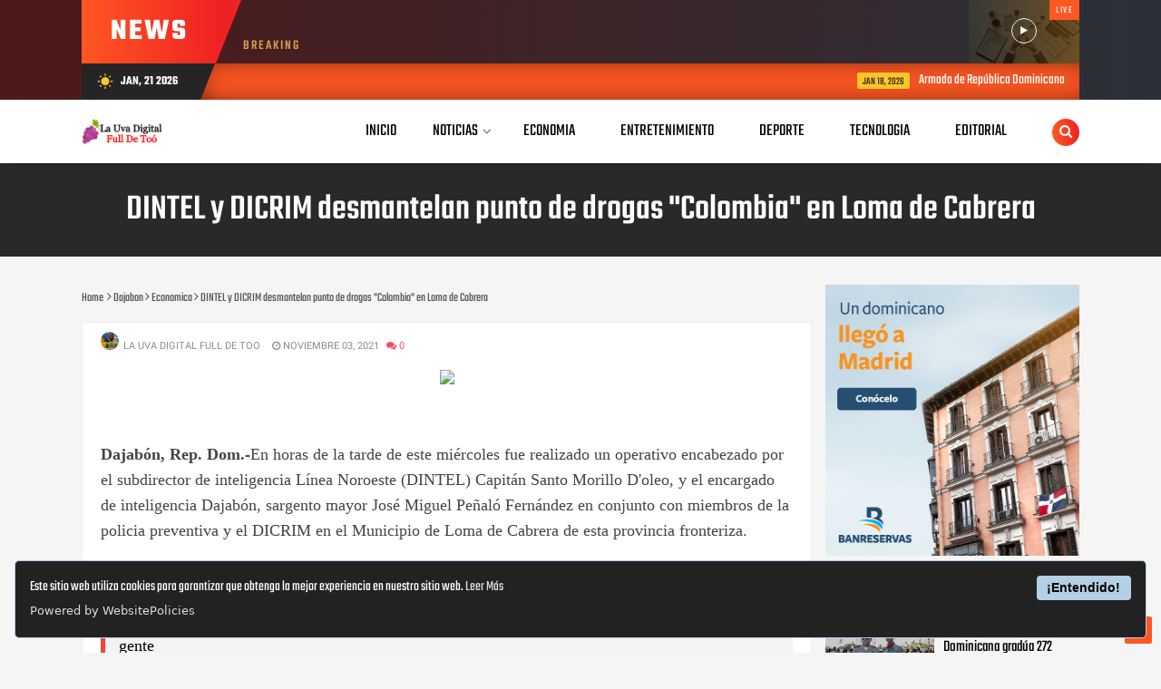

--- FILE ---
content_type: text/html; charset=UTF-8
request_url: https://www.lauvadigitalfulldetoo.com/2021/11/dintel-y-dicrim-desmantelan-punto-de.html
body_size: 84370
content:
<!DOCTYPE html>
<HTML class='v2' dir='ltr'>
<head>
<link href='https://www.blogger.com/static/v1/widgets/2944754296-widget_css_bundle.css' rel='stylesheet' type='text/css'/>
<script defer='defer' src='https://cdn.websitepolicies.io/lib/cookieconsent/1.0.3/cookieconsent.min.js'></script><script>window.addEventListener("load",function(){window.wpcc.init({"border":"thin","corners":"small","colors":{"popup":{"background":"#222222","text":"#ffffff","border":"#b3d0e4"},"button":{"background":"#b3d0e4","text":"#000000"}},"position":"bottom","content":{"href":"https://www.lauvadigitalfulldetoo.com/p/politica-de-cookies.html","message":"Este sitio web utiliza cookies para garantizar que obtenga la mejor experiencia en nuestro sitio web.","link":"Leer Más ","button":" &#161;Entendido!"}})});</script>
<meta content='Noticias de última hora sobre la actualidad en República Dominicana y Latinoamérica: política, economía, deportes, cultura, ciencia y tecnología.' name='description'/>
<meta content='Carlos Sanchez' name='Author'/>
<meta content='cs993027@gmail.com' name='Email'/>
<meta content='document' name='resource-type'/>
<meta content='all' name='audience'/>
<meta content='general' name='rating'/>
<meta content='all' name='robots'/>
<meta content='index, follow' name='robots'/>
<meta content='id' name='language'/>
<meta content='República Dominicana' name='geo.country'/>
<meta content='global' name='distribution'/>
<meta content='1 days' name='revisit-after'/>
<meta content='Santo Domingo' name='geo.placename'/>
<meta content='width=device-width, initial-scale=1' name='viewport'/>
<meta content='text/html; charset=UTF-8' http-equiv='Content-Type'/>
<meta content='blogger' name='generator'/>
<link href='https://www.lauvadigitalfulldetoo.com/favicon.ico' rel='icon' type='image/x-icon'/>
<link href='https://www.lauvadigitalfulldetoo.com/2021/11/dintel-y-dicrim-desmantelan-punto-de.html' rel='canonical'/>
<link rel="alternate" type="application/atom+xml" title="La Uva Digital Full De Too - Atom" href="https://www.lauvadigitalfulldetoo.com/feeds/posts/default" />
<link rel="alternate" type="application/rss+xml" title="La Uva Digital Full De Too - RSS" href="https://www.lauvadigitalfulldetoo.com/feeds/posts/default?alt=rss" />
<link rel="service.post" type="application/atom+xml" title="La Uva Digital Full De Too - Atom" href="https://www.blogger.com/feeds/1592352772979656355/posts/default" />

<link rel="alternate" type="application/atom+xml" title="La Uva Digital Full De Too - Atom" href="https://www.lauvadigitalfulldetoo.com/feeds/2854742319445168691/comments/default" />
<!--Can't find substitution for tag [blog.ieCssRetrofitLinks]-->
<link href='https://scontent.fsti4-1.fna.fbcdn.net/v/t39.30808-6/249228727_415183520186601_9038547317420413849_n.jpg?_nc_cat=109&ccb=1-5&_nc_sid=973b4a&_nc_ohc=8hdcHbn4Qj8AX-_QKPG&_nc_ht=scontent.fsti4-1.fna&oh=e2b3b2d6d71c4e7badc7487a05cbc175&oe=61875AC9' rel='image_src'/>
<meta content='DINTEL y DICRIM desmantelan punto de drogas "Colombia" en Loma de Cabrera' name='description'/>
<meta content='https://www.lauvadigitalfulldetoo.com/2021/11/dintel-y-dicrim-desmantelan-punto-de.html' property='og:url'/>
<meta content='DINTEL y DICRIM desmantelan punto de drogas &quot;Colombia&quot; en Loma de Cabrera' property='og:title'/>
<meta content='DINTEL y DICRIM desmantelan punto de drogas &quot;Colombia&quot; en Loma de Cabrera' property='og:description'/>
<meta content='https://lh3.googleusercontent.com/blogger_img_proxy/[base64]w1200-h630-p-k-no-nu' property='og:image'/>
<meta content='#22140E' name='theme-color'/>
<meta content='#22140E' name='msapplication-navbutton-color'/>
<meta content='yes' name='apple-mobile-web-app-capable'/>
<meta content='#22140E' name='apple-mobile-web-app-status-bar-style'/>
<!-- Title -->
<title>DINTEL y DICRIM desmantelan punto de drogas "Colombia" en Loma de Cabrera - La Uva Digital Full De Too</title>
<!-- Meta keywords otomatis homepage, static page, dan post -->
<meta content='DINTEL y DICRIM desmantelan punto de drogas "Colombia" en Loma de Cabrera' name='keywords'/>
<!-- Noindex search page, label, dan arsip -->
<!-- Facebook Open Graph Tag -->
<meta content='DINTEL y DICRIM desmantelan punto de drogas "Colombia" en Loma de Cabrera' property='og:title'/>
<meta content='article' property='og:type'/>
<meta content='DINTEL y DICRIM desmantelan punto de drogas "Colombia" en Loma de Cabrera' property='og:description'/>
<meta content='La Uva Digital Full De Too' property='og:site_name'/>
<style type="text/css">
<!-- /*
<style id='page-skin-1' type='text/css'><!--
#header{max-width:300px;float:left;width:300px;overflow:hidden;min-width:300px;margin:0;padding:0}
.outer-wrapper,.container{width:1024px;margin:0 auto}
.box-ads2{width:1024px;margin:0 auto;overflow:hidden}
.recent-bx,.main-wrapper{width:716px;margin:0;float:left;overflow:hidden}
.sidebar-wrapper,.sidebar-wrapper1{width:308px;float:right;word-wrap:break-word;overflow:hidden}
#box-wrapper{width:100%;margin:0 auto;padding:0;overflow:hidden}
.box-wide{float:left;width:20.7%;margin:5px!important}
.featured{width:70%;float:left;overflow:hidden}
#goom-wrapper{width:30%;float:right;margin-right:0;overflow:hidden;position:relative}
#layout ul,li,ol{list-style:none}
*/
--></style>
<style>
/* =============================== 
Theme Name: OfficialMag
Author: Basri Matindas
Design: https://www.goomsite.net
Licensi: Premium
 =============================== */

/*CSS Reset*/
*{-moz-box-sizing:border-box;-webkit-box-sizing:border-box;box-sizing:border-box}
a{-webkit-transition:all .4s ease-in-out;-moz-transition:all .4s ease-in-out;-o-transition:all .4s ease-in-out;-ms-transition:all .4s ease-in-out;transition:all .4s ease-in-out;}
img{max-width:100%;opacity:1;}
.blog-feeds,.post-feeds,.status-msg-wrap,.popup-stuff,.ss{display:none!important}
ins{text-decoration:underline}
del{text-decoration:line-through}
blockquote{font-style:italic;color:#888}
dl,ul{list-style-position:outside;}
caption,th{text-align:center}
img{border:none;position:relative}
a img{border-width:0}
a,a:visited{text-decoration:none;}
q:after,q:before{content:''}
abbr,acronym{border:0;text-decoration: none;}.clear{clear:both}
.section,.widget,.widget ul{margin:0;padding:0}
::-moz-selection{background-color:#ff5722;color:#fff}
::selection{background-color:#ff5722;color:#fff}
.blog-feeds,.post-feeds,.quickedit,.status-msg-border{display:none}
.status-msg-body{position:relative;padding:0}
.status-msg{border:1px solid #eeeeee;padding:5px 20px;text-align:center;margin:0 0 25px 0}
.widget-item-control,.FollowByEmail .widget-item-control{height:0;margin;0}
.CSS_LIGHTBOX{z-index:999999!important}
.separator a{clear:none!important;float:none!important;margin-left:0!important;margin-right:0!important}

/*Font*/
@font-face {
  font-family: 'Teko';
  font-style: normal;
  font-weight: 400;
  src: local('Teko Regular'), local('Teko-Regular'), url(https://fonts.gstatic.com/s/teko/v8/LYjNdG7kmE0gfaN9owlCpVo.woff) format('woff');
}
@font-face {
  font-family: 'Teko';
  font-style: normal;
  font-weight: 500;
  src: local('Teko Medium'), local('Teko-Medium'), url(https://fonts.gstatic.com/s/teko/v8/LYjCdG7kmE0gdVBesCRgrnAtXN8.woff) format('woff');
}
@font-face {
  font-family: 'Teko';
  font-style: normal;
  font-weight: 600;
  src: local('Teko SemiBold'), local('Teko-SemiBold'), url(https://fonts.gstatic.com/s/teko/v8/LYjCdG7kmE0gdXxZsCRgrnAtXN8.woff) format('woff');
}
@font-face {
  font-family: 'Teko';
  font-style: normal;
  font-weight: 700;
  src: local('Teko Bold'), local('Teko-Bold'), url(https://fonts.gstatic.com/s/teko/v8/LYjCdG7kmE0gdRhYsCRgrnAtXN8.woff) format('woff');
}
@font-face {
  font-family: 'Roboto';
  font-style: italic;
  font-weight: 300;
  src: local('Roboto Light Italic'), local('Roboto-LightItalic'), url(https://fonts.gstatic.com/s/roboto/v19/KFOjCnqEu92Fr1Mu51TjASc6CsLYl4BO.woff) format('woff');
}
@font-face {
  font-family: 'Roboto';
  font-style: italic;
  font-weight: 400;
  src: local('Roboto Italic'), local('Roboto-Italic'), url(https://fonts.gstatic.com/s/roboto/v19/KFOkCnqEu92Fr1Mu51xIIzQXKMny.woff) format('woff');
}
@font-face {
  font-family: 'Roboto';
  font-style: italic;
  font-weight: 500;
  src: local('Roboto Medium Italic'), local('Roboto-MediumItalic'), url(https://fonts.gstatic.com/s/roboto/v19/KFOjCnqEu92Fr1Mu51S7ACc6CsLYl4BO.woff) format('woff');
}
@font-face {
  font-family: 'Roboto';
  font-style: normal;
  font-weight: 300;
  src: local('Roboto Light'), local('Roboto-Light'), url(https://fonts.gstatic.com/s/roboto/v19/KFOlCnqEu92Fr1MmSU5fBBc-AMP6lQ.woff) format('woff');
}
@font-face {
  font-family: 'Roboto';
  font-style: normal;
  font-weight: 400;
  src: local('Roboto'), local('Roboto-Regular'), url(https://fonts.gstatic.com/s/roboto/v19/KFOmCnqEu92Fr1Mu4mxMKTU1Kg.woff) format('woff');
}
@font-face {
  font-family: 'Roboto';
  font-style: normal;
  font-weight: 500;
  src: local('Roboto Medium'), local('Roboto-Medium'), url(https://fonts.gstatic.com/s/roboto/v19/KFOlCnqEu92Fr1MmEU9fBBc-AMP6lQ.woff) format('woff');
}
@font-face {
  font-family: 'Roboto';
  font-style: normal;
  font-weight: 700;
  src: local('Roboto Bold'), local('Roboto-Bold'), url(https://fonts.gstatic.com/s/roboto/v19/KFOlCnqEu92Fr1MmWUlfBBc-AMP6lQ.woff) format('woff');
}

/*Icon Material Design*/
@font-face {
  font-family: 'Material Icons';
  font-style: normal;
  font-weight: 400;
  src: url(https://fonts.gstatic.com/s/materialicons/v47/flUhRq6tzZclQEJ-Vdg-IuiaDsNc.woff2) format('woff2');
}
.material-icons {
  font-family: 'Material Icons';
  font-weight: normal;
  font-style: normal;
  font-size: 24px;
  line-height: 1;
  letter-spacing: normal;
  text-transform: none;
  display: inline-block;
  white-space: nowrap;
  word-wrap: normal;
  direction: ltr;
  -webkit-font-feature-settings: 'liga';
  -webkit-font-smoothing: antialiased;
}
/* heading */
h1{font-size:1.8rem}
h2{font-size:1.6rem}
h3{font-size:1.4rem}
h4{font-size:1.2rem}
h5{font-size:1rem}
h6{font-size:0.9rem}
h1, h2, h3, h4, h5, h6 {margin-bottom:5px;line-height:1;padding:0;}

/*Framework*/
#navbar-iframe,a.quickedit{height:0;visibility:hidden;display:none}
body{background:#F5F5F5;color:#444;font-family:'Teko', sans-serif;font-size:14px;line-height:22px;text-decoration:none;margin:0;padding:0}
a,a:link,a:visited{color:#0088b2;text-decoration:none}
a:hover,a:active{color:#666;text-decoration:none}
#header h1,#header p,.postmeta a,.text-live span.live{text-transform:uppercase}
.newsticker,ul.newsticker{list-style-type:none}
#box-wrapper,#goom-wrapper,.comment-content,.featured,.main-wrapper,.recent-bx{word-wrap:break-word}
h2.date-header{display:none}
.postmeta{position:relative;margin:10px 0}
.postmeta span{font-size:11px;font-weight:400}
.postmeta a{color:#8c8c8c;margin:0 5px}
.postmeta span.com-viwe{color:#fb4968}
.postmeta .author-photo{display:inline-block;float:left;position:relative}
.postmeta .author-photo img{width:20px;height:20px;border-radius:50em;-moz-border-radius:50em;vertical-align:middle;-webkit-border-radius:50em;z-index:1;padding:0}
.headerpic-wrapper{padding:0;top:0;background:#fff;z-index:10;position:sticky;-webkit-box-shadow:0 10px 16px -17px rgba(0,0,0,.75);-moz-box-shadow:0 10px 16px -17px rgba(0,0,0,.75);box-shadow:0 10px 16px -17px rgba(0,0,0,.75);margin:0 auto}
.header-wrapper{position:relative}
.header-wrapper{width:1100px;color:#777;min-height:70px;margin:0 auto}
#header{max-width:initial;float:left;width:auto;overflow:hidden;z-index:999;min-width:auto;margin:0;padding:0}
#header-inner{margin:0;padding:5px 0}
#header h1,#header p{color:#484848;font-size:35px;margin:0;font-weight:500}
#header h1 a,#header h1.title a:hover{color:#f07468;text-decoration:none}
#header .description{color:#909090;font-size:14px;text-transform:none;text-shadow:none;font-family:Roboto,sans-serif}
#header img{border:none;background:none;width:auto;height:55px;margin:0;padding-top:5px}
div#mega-main{margin:0}
.mega-wrapper{z-index:100;display:contents}
.dropdown-button{display:none;font-size:18px;color:#666666}
nav {width: auto;float: right;margin-right: 5%;}
nav ul{list-style:none;padding:0;margin:0;z-index:10}
ul.megaleft .fa{position:relative;margin-right:2px;display:inline-block;}
nav>ul>li{float:left;position:relative}
nav>ul>li>a{padding:0 25px;font-weight:400;line-height:70px;font-size:19px;color:#000!important;text-transform: uppercase;display:block}
nav>ul>li:hover{background:rgba(255,255,255,0.1)}
nav>ul>li.submenu>a,nav>ul>li.mega-recent>a,nav>ul>li.mega-tab>a,nav>ul>li.megamenu>a{position:relative}
nav>ul>li.submenu>a:after,nav ul li.submenu2>a:after,nav>ul>li.mega-recent>a:after,nav>ul>li.megamenu>a:after, nav>ul>li.mega-tab>a:after{content:'\f107';position:Absolute;right:5px;top:50%;width:20px;height:20px;font:400 15px 'fontawesome',sans-serif;margin-top:-10px;text-align:Center;line-height:20px}
nav ul li.submenu2>a:after{content:'\f105'!important;}
nav>ul>li.submenu>a:after{color:#666666}
nav ul li.submenu2>a:after{color:#A0A0A0}
nav>ul>li.submenu>ul,nav>ul>li.submenu>ul>li.submenu2>ul,nav div.nav-post-list,nav div.official-tab-mega,li.megamenu .megamenu-inner{filter:drop-shadow(0 0 2px 2px rgba(0,0,0,0.3));-webkit-filter:drop-shadow(0 0 1px rgba(0,0,0,0.1));-webkit-box-shadow:rgba(0,0,0,0.117647) 0 1px 3px;-moz-box-shadow:rgba(0,0,0,0.117647) 0 1px 3px;box-shadow:rgba(0,0,0,0.117647) 0 1px 3px;position:absolute;opacity:0;visibility:hidden;transition:all .3s ease-in-out;-moz-transition:all .3s ease-in-out;-webkit-transition:all .3s ease-in-out}
nav>ul>li.submenu>ul{width:220px;background:#f3f3f3;border-top:1px solid rgba(255,255,255,.25);left:0;top:100%}
nav>ul>li.submenu:hover>ul,nav li.mega-recent:hover div.nav-post-list,nav li.mega-tab:hover div.official-tab-mega,li.megamenu:hover .megamenu-inner{opacity:1;top:100%;visibility:visible}
nav>ul>li ul a{display:block;padding:8px 20px;font-size:18px;color:#222;background:#f3f3f3;border-bottom:1px solid rgba(255,255,255,.1)}
nav>ul>li ul .offcial-mag a{padding:10px 0}
nav>ul>li.submenu>ul a,nav>ul>li ul .offcial-mag a{color:#222}
nav>ul>li ul a:hover,.n-item a:hover,nav>ul>li ul .offcial-mag a:hover{color:#ff5722}
nav>ul>li.submenu>ul>li.submenu2{position:relative}
nav>ul>li.submenu>ul>li.submenu2>ul{background:#292929;left:100%;top:0;width:200px}
nav img{max-height:200px;overflow:hidden;}
nav>ul>li.megamenu>ul{display:none;}
.dropdown .navi-meta{font-size:15px;color:#ff5722;margin-right:5px}
nav>ul>li>ul>li.submenu2:hover>ul{left:100%;visibility:visible;opacity:1}
nav li.mega-recent,li.megamenu,li.mega-tab{position:static}
li.megamenu .megamenu-inner,nav div.nav-post-list,nav div.official-tab-mega{left:0;z-index:1000;top:100%;padding:25px 0;background:#f3f3f3;border-top:1px solid rgba(255,255,255,.38)}
.offcial-mag{padding:0px 25px;border-right:1px solid rgba(255, 255, 255, 0.1);}
.offcial-mag h4{color:#222;text-transform:uppercase;font-size:16px;padding-left:13%;font-weight:700;margin:0 0 8px;position:relative}
.offcial-mag h4:after{display:block;position:absolute;border-bottom:7px solid #ff5722;border-left:0 solid transparent;border-top:7px solid #ff5722;border-right:7px solid transparent;left:0;top:-1px;padding:0 13px 0 0;width:0}
.megamenu-inner ul:hover .offcial-mag h4{color:#ff5722;}
.offcial-mag.mega-last{border-right:none!important}
li.megamenu .megamenu-inner img{height:150px;width:100%}
nav div.nav-post-list ul{width:23%;float:left;margin:0 1%}
.nav-item{transition:none;margin:0 12px;overflow:hidden;position:relative}
nav div.nav-post-list{padding-left:25px}
.n-item{float:left;width:20%;overflow:hidden;position:relative;transition:none}
.office-menu{overflow:hidden;position:relative;margin-right:25px;transition:none}
.n-item a{color:#222}
.megamenu-inner{width:100%;z-index:2}
.megamenu-inner ul{float:left;width:25%;}
.megamenu-inner ul:hover h3{color:#ff5722;background:rgba(0,0,0,0.1);box-shadow:1px 1px 2px rgba(0,0,0,0.2)}
.megamenu-inner h3{color:#666;display:inline-block;padding:10px 20px;}
li.mega-recent .nav-item .ss{display:none}
i.fa.fahome.fa-home{font-size:17px}
nav>ul>li.homelink>a{padding:0 15px}
.navi-inner h3{font-size:18px;margin:7px 0;text-align:center;font-weight:400}
.navi-inner{position:relative}
.navi-inner span.recentdate:after{display:none}
.mega-thumb{position:relative}
.mega-tag{position:absolute;z-index:4;top:20px;left:0;border:none;padding:0 10px 0 15px;line-height:24px;font-size:14px;background:#ff5722}
.mega-tag:after{display:block;position:absolute;border-bottom:24px solid transparent;border-left:10px solid #ff5722;border-top:0 solid transparent;border-right:0 solid #ff5722;right:-10px;top:0;width:0}
.offcial-mag h4:after,.mega-tag:after{content:""}
a.navi-label{font-size:14px;padding:2px 10px}
.mega-tag a,.mega-tag a:hover{color:#fff!important;}
.mega-tab>ul{display:none}
.official-tab-mega{overflow:hidden}
.megatableft{margin:0 25px}
ul.tab-outer li{cursor:pointer;position:relative;padding:5px 0 5px 20px;font-size:18px;border-bottom:1px solid #fffdfe;color:#000}
ul.tab-outer li:before{content:"\f18e";position:absolute;font-family:fontAwesome;padding:0;font-size:14px;left:0;color:#000}
.mega-tab li:hover{color:#ff5722}
li.mega-tab .tab-outer{float:left;width:20%}
li.mega-tab .nav-tab-outer{float:right;width:80%}
li.mega-tab .nav-tab-outer>div .n-item{float:left;width:25%}
.search-icon{position:absolute;top:30%;right:0;font-size:20px}
.search-icon a{float:right;line-height:30px;color:#fff;width:30px;height:30px;text-align:center;-webkit-border-radius:50px;-moz-border-radius:50px;border-radius:50px;background:#ff5722;background:linear-gradient(to right,#ff5722 0,#ef2323 100%)}
.search-icon a i{font-size:15px}
.search-icon a:hover{-webkit-box-shadow:0 0 1px 5px #eee;box-shadow:0 0 1px 5px #eee}
#searchfs{position:fixed;z-index:9999;top:0;left:0;width:100%;height:100%;background-color:rgba(0,0,0,0.8);-webkit-transition:all .1s ease-in-out;-moz-transition:all .1s ease-in-out;-o-transition:all .1s ease-in-out;-ms-transition:all .1s ease-in-out;transition:all .1s ease-in-out;-webkit-transform:translate(0,-100%) scale(0,0);-moz-transform:translate(0,-100%) scale(0,0);-o-transform:translate(0,-100%) scale(0,0);-ms-transform:translate(0,-100%) scale(0,0);transform:translate(0,-100%) scale(0,0);opacity:0}
#searchfs.open{-webkit-transform:translate(0,0) scale(1,1);-moz-transform:translate(0,0) scale(1,1);-o-transform:translate(0,0) scale(1,1);-ms-transform:translate(0,0) scale(1,1);transform:translate(0,0) scale(1,1);opacity:1;z-index:9999}
#searchfs input[type=search]{position:absolute;top:50%;left:0;margin-top:-51px;width:70%;margin-left:15%;color:#fff;font-size:40px;text-align:center;border:none;outline:none;background:transparent;padding:10px}
#searchfs .close{position:fixed;top:20px;right:30px;color:#ff5722;background-color:transparent;opacity:0.8;font-size:40px;border:none;outline:none}
#searchfs .close:hover{cursor:pointer}
.box-web{background:linear-gradient(to right,#4e1919,#2a3038);overflow:hidden;position:relative;margin-bottom:20px}
.logo_bottom{text-align:center;overflow:hidden;margin:20px auto}
.logo_bottom img{width:auto;height:90px}
.news-tick-bar h2{display:none}
.news-tick-bar,.text-live{padding:0;position:relative}
.news-tick-bar{margin:0 auto;overflow:hidden;background:linear-gradient(to right,#4e1919,#2a3038)}
.day,.text-live{margin:0;float:left}
.text-live{display:inline-flex;max-width:300px;width:100%}
.day:before,.text-live span.live:before{display:block;border-left:0 solid transparent;border-right:28px solid transparent;top:0;content:"";z-index:3}
.text-live span.live{line-height:50px;height:70px;text-align:center;color:#fff;background:linear-gradient(to right,#ff5722 0,#ef2323 100%);font-size:33px;width:148px;font-weight:700;position:relative;padding:10px 20px}
.text-live span{line-height:24px;font-size:15px;color:#d2a051;font-weight:500;padding-top:13%;letter-spacing:2px;text-transform:uppercase;padding-left:10%;vertical-align:middle}
#goom-wrapper h2,.day{font-weight:600;text-transform:uppercase}
.text-live span.live:before{position:absolute;border-bottom:0 solid #ee2223;border-top:70px solid #ee2223;right:-28px;padding:0;width:0}
.day{height:40px;width:122px;text-align:center;line-height:40px;color:#fff;background:#252525;font-size:14px;position:relative;padding:0 10px}
.day:before{position:absolute;border-bottom:0 solid #252525;border-top:70px solid #252525;right:-25px;padding:0;width:0}
.day i{vertical-align:middle;font-size:18px;margin-right:5px;color:#ffc828}
.ticker .widget-content{height:40px;box-sizing:border-box;background:#ff5722;overflow:hidden;padding:0 4px;-webkit-box-shadow:inset 12px 0 34px -11px rgba(0,0,0,.88);-moz-box-shadow:inset 12px 0 34px -11px rgba(0,0,0,.88);box-shadow:inset 12px 0 34px -11px rgba(0,0,0,.88)}
.ticker .widget-content li{float:left;margin-left:30px;display:inline-block;height:38px;line-height:38px;padding:0}
.ticker .widget{height:40px;overflow:hidden}
.news-tick-bar h2{display:none}
.ticker .ticker-date{display:inline-block;background-color:#ffc626;color:#252525;margin-right:10px;font-weight:400;-webkit-border-radius: 2px;-moz-border-radius: 2px;border-radius: 2px;height:18px;line-height:1.8em;padding:0 6px;font-size:12px;text-transform:uppercase;position:relative;margin-top:10px;float:left}
.ticker .recent-title{font-size:16px;font-weight:400;display:inline-block}
.ticker .recent-title a{color:#fff}
.ticker .recent-title a:hover{color:#eee}
.tickercontainer,.tickercontainer .mask,ul.newsticker{-webkit-transition:all 0 linear;-moz-transition:all 0 linear;-o-transition:all 0 linear;transition:all 0 linear;list-style:none;margin:0}
.tickercontainer{margin:0;padding:0 10px;overflow:hidden}
.tickercontainer .mask{position:relative;overflow:hidden}
.newsticker{position:relative;margin:0;padding:0}
.box-title h2.title,.posts-title h2{display:inline-block;position:relative;float:left;height:32px;line-height:32px;font-size:13px;padding:0;margin:0;text-transform:uppercase}
ul.newsticker{-webkit-transition:all 0 linear;-moz-transition:all 0 linear;-o-transition:all 0 linear;transition:all 0 linear;position:relative;margin:0;padding:0}
.video-content{background:url(https://blogger.googleusercontent.com/img/b/R29vZ2xl/AVvXsEigbvd-f2knr3raAdZBOFOgxnVSAnVWeK5BUHfXF0BNxtIR_2j5GcGAJ6dEkwWRvnyX3saNbgTPCj3myB_aGg-W5k9uXYEdXnuZZMXYHfedZQN9Ly7A48SbW961YJFCp5A0LOfbRXUPbfNR/s1600/over.jpg) center no-repeat;background-origin:initial;background-clip:initial;background-size:cover;z-index:1;padding:0;float:right;width:122px;height:70px;margin:0;position:relative}
.video-content .bg-opacity{background:linear-gradient(to right,rgba(0,0,0,.77) 0,rgba(93,60,10,.88) 100%);height:100%}
.video-content a{display:block;width:28px;height:28px;-webkit-border-radius:50%;-moz-border-radius:50%;border-radius:50%;font-size:10px;text-align:center;line-height:28px;margin:0 auto;padding:0;border:1px solid #eee;color:#fff;right:0;top:28%;left:0;position:absolute}
.video-content span{z-index:100;color:#fff;font-size:11px;letter-spacing:1.5px;float:right;padding:0 7px;text-transform:uppercase;background:#ff5722}
.featured{width:70%;float:left;overflow:hidden}
.featured .widget-content ul{margin:0;height:auto;overflow:hidden}
.featured .rcp-thumb,.featured li{height:219px;position:relative;overflow:hidden}
.featured h2{display:none}
.featured li{width:36%;float:right;padding:0;box-sizing:border-box}
.featured li .featured-inner{position:relative;overflow:hidden}
.featured .rcp-thumb{width:100%;display:block}
.featured .rcp-title{font-size:20px;margin:0;padding:0;position:relative}
.gallery-overlay{position:absolute;left:0;top:0;z-index:1;width:100%;height:100%;background-color:rgba(40,35,40,0)}
.boxes .bf-thumb:after,.boxes ul li .box-image:after,.featured .rcp-thumb:after,.gallery ul li .box-image:after,.rc-list .bx-first .bf-thumb:after,.recent-left-box .recent-left-thumb:after,.mega-thumb .featured-thumb:after{height:150px}
.boxes .bf-thumb:after,.boxes ul li .box-image:after,.featured .rcp-thumb:after,.gallery ul li .box-image:after,.rc-list .box-image:after,.rc-list .bx-first .bf-thumb:after,.recent-left .box-image:after,.recent-left-box .recent-left-thumb:after,.mega-thumb .featured-thumb:after,.recent-goomsite .recent-thumbnail:after{content:no-close-quote;position:absolute;left:0;bottom:0;width:100%;background:url(https://blogger.googleusercontent.com/img/b/R29vZ2xl/AVvXsEh3B1J6yIZk8rFe4mhZp8FTOvMKlWulCYuSc_50O4dK2OLVZ8nMFL0aJkGP_66cpfMpOWtHkC3piqWh-Fm96nZikjnmHdL6DO4F0rGP4j-TVF0IrkqZvJRyKdO9akJ00QtOU-Q6m53btwE/s1600-r/metabg.png) repeat-x;opacity:.8}
.rc-list .box-image:after,.recent-left .box-image:after,.recent-goomsite .recent-thumbnail:after{height:100%}
.featured .rcp-thumb:after{height:151px}
.mega-thumb .featured-thumb:after{height:158px}
.featured .post-panel{position:absolute;left:0;bottom:0;width:100%;padding:15px;z-index:2;box-sizing:border-box}
.featured li .featured-inner .featured-meta{text-transform:uppercase;font-size:15px;color:#fff;font-weight:400;letter-spacing:1px}
.featured li:first-child{width:64%;height:438px;float:left}
.featured li:first-child .post-panel{padding:20px;left:18%;width:auto}
.featured li:first-child .rcp-thumb{height:438px}
.featured li:first-child .rcp-title{font-size:35px;line-height:1}
.featured .rcp-title a{color:#fff;font-weight:500;position:relative}
.featured li:first-child .post-tag{left:21%}
.featured .post-tag{display:block;position:absolute;z-index:4;top:20px;left:0;color:#fff;border:none;padding:0 10px 0 20px;line-height:24px;font-size:14px;text-transform:uppercase;background:#ff5722}
.featured .post-tag:after{display:block;position:absolute;border-bottom:24px solid transparent;border-left:10px solid #ff5722;border-top:0 solid transparent;border-right:0 solid #ff5722;right:-9px;top:0;content:"";width:0}
.container,.featured,.outer-wrapper{position:relative}
.breadcrumbs{margin:15px 0;color:#555;overflow: hidden;white-space: nowrap;}
.breadcrumbs a{color:#555}
.container{max-width:1100px;margin:0 auto}
.outer-wrapper{width:100%;padding:0}
.main-wrapper{width:805px;margin:0;float:left;overflow:hidden}
#box-wrapper{width:100%;margin:0 auto;padding:0;overflow:hidden;background:#fff;box-shadow:0 1px 4px rgba(0,0,0,.04);-webkit-box-shadow:0 1px 4px rgba(0,0,0,.04);-moz-box-shadow:0 1px 4px rgba(0,0,0,.04)}
#goom-wrapper{width:21%;float:right;margin-right:9%;overflow:hidden;position:relative}
#goom-wrapper h2{color:#252525;margin:27px 0 10px 38px;font-size:20px}
#goom-wrapper h2:after{display:block;position:absolute;border-bottom:10px solid #ff5722;border-left:0 solid transparent;border-top:10px solid #ff5722;border-right:10px solid transparent;left:0;top:24px;padding:0 22px 0 0;content:"";width:0}
#goom-wrapper .widget-content ul{height:auto;margin-left:6%;overflow:hidden}
#goom-wrapper ul li{display:block;margin:0;padding:10px 0;border-bottom:1px solid #dedede}
#goom-wrapper ul li:last-child{border-bottom:none}
#goom-wrapper h3.recent-title{overflow:hidden;line-height:0;margin:0 0 2px;padding:0}
#goom-wrapper li a{color:#000;font-weight:400;font-size:16px;line-height:1.3em}
#goom-wrapper span.rec-date{color:#fff;font-weight:500;font-size:11px;float:left;line-height:1.3em;position:relative;background:#ff5722;padding:3px 0 3px 5px;border:none;display:block;margin-right:15px;text-transform:uppercase}
#goom-wrapper span.rec-date:after{display:block;position:absolute;border-bottom:19px solid transparent;border-left:10px solid #ff5722;border-top:0 solid transparent;border-right:0 solid #ff5722;right:-10px;top:0;content:"";width:0}
.box-left,.box-left h2,.recent-gl{position:relative}
.crosscol .widget,.crosscol1 .widget,.digest .widget{margin:0;padding:0}
.clr{clear:both;float:none}
.box-left{overflow:hidden;float:left;margin:20px 0;border:4px solid #e0d1a2;background-color:#f5eac6;box-shadow:0 1px 4px rgba(0,0,0,.04);-webkit-box-shadow:0 1px 4px rgba(0,0,0,.04);-moz-box-shadow:0 1px 4px rgba(0,0,0,.04)}
.box-left h2{margin:15px 10px;color:#fff;font-weight:600;text-transform:uppercase;background:#ff5722;display:inline-block;padding:10px 15px 5px 15px;font-size:20px}
.box-left .FirstWord{color:#ffc626}
.recent-gl{overflow:hidden;margin-bottom:30px;display:flex;background-size:cover}
.recent-gl .widget-content{overflow:hidden;position:relative;margin:0;display:inline-flex}
.recent-gl .widget-content:after{content:'';position:absolute;z-index:1;top:0;left:0;right:0;bottom:0;background:linear-gradient(to right,rgb(44,47,55),rgba(16,16,16,0.48))}
.carousel-tag:after,.first-tag:after{content:""}
.recent-gl h2{display:block;color:#daba3e;font-size:22px;font-weight:600;text-transform:uppercase;margin-bottom:10px}
.recent-gl .bx-first{width:50%;position:relative;float:left;padding-top:13%;padding-right:3%;padding-left:3%;height:100%;background:#fff;box-sizing:border-box;overflow:hidden}
.recent-gl .bx-first h3.recent-title a{font-size:30px!important;color:#000!important;font-weight:600!important}
.recent-gl .boxes .bf-thumb{display:block;width:100%;height:100%}
#recent-gl ul{margin:0;z-index:10}
#recent-gl .first-tag,.first-tag{z-index:4;top:20px;left:0;background:#ff5722;text-transform:uppercase}
#recent-new .recent-content{padding:10px 0;text-align:left;width:100%;box-sizing:border-box}
.boxes ul li .box-thumbnail{height:145px;margin:0;padding:0;display:inline-block;width:100%;vertical-align:middle}
.boxes ul li .box-image{width:100%;height:100%;position:relative;display:block}
#recent-gl{margin:20px 0;padding:0;overflow:hidden;z-index:1}
#recent-gl .first-tag{display:block;position:absolute;color:#fff;padding:0 10px 0 20px;line-height:24px;font-size:14px}
#recent-gl .first-tag a{color:#fff}
.boxes .bx-first .box-thumbnail{padding:0;position:relative}
#recent-gl .bx-first .recent-date{color:#ff5722;font-size:15px;font-weight:400;letter-spacing:1px;text-transform:uppercase}
.recent-wp p.recent-summary,p.recent-summary{font-size:14px;margin:0;display:block;font-weight:400}
.bx-first .bf-content{padding:15px}
#recent-gl p.recent-summary{color:#929292}
p.recent-summary{line-height:1.7em;color:#bbb;font-family: 'Roboto', sans-serif;padding:0}
.recent-wp p.recent-summary{line-height:1.5em;color:#d2beb8;padding:0}
.box-wide .bx-first h3.recent-title a{font-size:20px!important;color:#fff!important;font-weight:600}
.recent-wp .boxes h3.recent-title a{font-size:20px;margin:0;color:#000;padding:0;display:block;font-weight:400}
.recent-wp .recent-date{color:#ff5722;font-size:15px;font-weight:400;text-transform:uppercase}
.recent-wp .bx-first .recent-date,.recent-goomsite .post-panel .recent-date{color:#daba3e;}
.box-wide .boxes h3.recent-title a{font-size:18px;margin:0;color:#000;padding:0;display:block;font-weight:400}
.first-tag,.first-tag a{color:#fff}
#recent-gl .boxes h3.recent-title a{font-size:20px;margin:10px 0;color:#fff;padding:0;display:block;font-weight:400}
#recent-gl .goom ul li{float:left;padding:0;list-style:none;height:205px;position:relative;margin:23px 0 0 21px;width:22%}
#recent-left .recent-left-title h2.title{display:inline-block;position:relative;float:left;height:32px;line-height:32px;font-size:18px;padding:0;margin:0;font-weight:700}
.first-tag,.first-tag:after{position:absolute;display:block}
.first-tag{border:none;padding:0 10px 0 20px;line-height:24px;font-size:14px}
.first-tag:after{border-bottom:24px solid transparent;border-left:10px solid #ff5722;border-top:0 solid transparent;border-right:0 solid #ff5722;right:-9px;top:0;width:0}
.recent-left-box .recent-left-thumb{display:block;width:100%;height:100%}
#recent-center,#recent-left,#recent-right{margin:20px 0 0;padding:0}
.recent-left-box .recent-left-first .recent-left-thumbnail{padding:0;position:relative;width:400px;height:267px;margin-right:20px;float:left}
.recent-left-first{width:100%;box-sizing:border-box;padding:10px;background:#e0d1a2;margin:0;display:inline-block}
.first-video,.list-first,.recent-wp .bx-first{-webkit-box-sizing:border-box}
p.recent-left-summary{display:block;color:#bbb;font-size:13px;line-height:1.5em;font-weight:400;margin:0;padding:0}
.recent-left-first h3.recent-title a{font-size:28px!important;font-weight:600!important}
.recent-left-box h3.recent-title a{font-size:15px;margin:0;color:#000;padding:0;display:block;font-weight:400}
.recent-left .box-thumbnail{height:72px;margin:0 10px 0 0;padding:0;display:inline-block;float:left;width:120px;vertical-align:middle}
.recent-left .box-image{width:100%;height:100%;position:relative;display:block}
.recent-left p.recent-left-summary{display:block;color:#000;font-size:14px;line-height:1.5em;font-weight:400;font-family: 'Roboto', sans-serif;margin:8px 0;padding:0}
.goomsite ul li{display:block;width:47%;height: 96px;margin:0 10px;float:left;padding:12px 0}
.goomsite ul li h3.recent-title a{font-size:20px;margin:0;color:#000;padding:0;display:block;font-weight:400}
.recent-left-first .recent-left-date{margin:0}
.recent-left-date{color:#ff5722;font-size:15px;font-weight:400;text-transform:uppercase}
.recent-slider{position:relative;margin:0 0 20px;padding:0;display:block;clear:both}
div.owl-item.active.center{background:#ff5722}
.carousel-item .box-thumbnail{overflow:hidden;position:relative}
.carousel-item .box-thumbnail:after,div.owl-item.active.center .box-thumbnail:after{content:'';position:absolute;z-index:2;top:0;bottom:0;right:0;left:0}
.carousel-item .box-thumbnail:after{background:rgba(0,0,0,.45)}
div.owl-item.active.center .box-thumbnail:after{background:rgba(0,0,0,.23)}
.owl-carousel .animated{-webkit-animation-duration:1s;animation-duration:1s;-webkit-animation-fill-mode:both;animation-fill-mode:both}
.owl-carousel .owl-animated-in{z-index:0}
.owl-carousel .owl-animated-out{z-index:1}
.owl-carousel .fadeOut{-webkit-animation-name:fadeOut;animation-name:fadeOut}
.owl-height{-webkit-transition:height .5s ease-in-out;-moz-transition:height .5s ease-in-out;-ms-transition:height .5s ease-in-out;-o-transition:height .5s ease-in-out;transition:height .5s ease-in-out}
.owl-carousel{display:none;width:100%;position:relative;z-index:1}
.owl-carousel .owl-stage{position:relative;-ms-touch-action:pan-Y}
.owl-carousel .owl-stage:after{content:".";display:block;clear:both;visibility:hidden;line-height:0;height:0}
.owl-carousel .owl-stage-outer{position:relative;-webkit-transform:translate3d(0,0,0);z-index:10}
.owl-carousel .owl-controls .owl-dot,.owl-carousel .owl-controls .owl-nav .owl-next,.owl-carousel .owl-controls .owl-nav .owl-prev{cursor:pointer;-webkit-user-select:none;-khtml-user-select:none;-moz-user-select:none;-ms-user-select:none;user-select:none}
.owl-carousel.owl-loaded{display:block;height:auto;background:#4a352e;-webkit-box-shadow:0 1px 4px rgb(173,156,151);-moz-box-shadow:0 1px 4px rgb(136,106,96)}
.owl-carousel.owl-loading{opacity:0;display:block}
.owl-carousel.owl-hidden{opacity:0}
.owl-carousel .owl-item{position:relative;min-height:1px;float:left;-webkit-backface-visibility:hidden;-webkit-touch-callout:none;-webkit-user-select:none;-moz-user-select:none;-ms-user-select:none;user-select:none}
.owl-dots,.owl-next,.owl-prev{position:absolute;text-align:center}
.owl-carousel .owl-item img{display:block;width:100%;-webkit-transform-style:preserve-3d}
.owl-carousel.owl-text-select-on .owl-item{-webkit-user-select:auto;-moz-user-select:auto;-ms-user-select:auto;user-select:auto}
.owl-carousel .owl-grab{cursor:move;cursor:-webkit-grab;cursor:-o-grab;cursor:-ms-grab;cursor:grab}
.owl-carousel.owl-rtl{direction:rtl}
.owl-carousel.owl-rtl .owl-item{float:right}
.no-js .owl-carousel{display:block}
.owl-prev:before{content:"\f104"}
.owl-next:before{content:"\f105"}
.owl-dots{bottom:1px;width:33.33%;left:0;right:0;margin:auto}
.owl-dot{background:#fff;height:3px;width:10px;display:inline-block;margin:0 5px;-webkit-border-radius:2px;-moz-border-radius:2px;border-radius:2px;opacity:.60000002384185791015625}
.main-carousel{height:auto}
.carousel-item{height:auto;position:relative;padding:10px;display:block}
.carousel-item .box-image{height:290px;position:relative;width:100%;display:block}
.carousel-item .carousel-content{padding:10px 0;text-align:left}
.carousel-item .recent-title{margin:0 0 10px;font-size:18px;font-weight:400}
.carousel-item .recent-title a{font-size:20px;margin:0;color:#fff;padding:0;display:block;font-weight:400}
.carousel-tag{display:block;position:absolute;z-index:4;top:20px;left:0;color:#fff;border:none;padding:0 10px 0 20px;line-height:24px;font-size:14px;text-transform:uppercase;background:#ff5722}
.carousel-tag:after{display:block;position:absolute;border-bottom:24px solid transparent;border-left:10px solid #ff5722;border-top:0 solid transparent;border-right:0 solid #ff5722;right:-9px;top:0;width:0}
.main-carousel .owl-next:after,.main-carousel .owl-prev:after{content:'';position:absolute;border-top:5px solid #000;bottom:-5px;margin-left:0}
.carousel-tag a{color:#fff}
.carousel-item .recent-date{letter-spacing:1px;font-size:15px;margin:0;padding:0;font-weight:400;color:#daba3e}
.main-carousel .owl-next,.main-carousel .owl-prev{margin-top:0;width:37px;font-weight:700;height:37px;top:50%;color:#ff5722;background:#fff;font-size:20px;opacity:.9;font-family:FontAwesome;z-index:10;line-height:37px}
.main-carousel .owl-prev:after{border-left:5px solid transparent;border-right:0 solid transparent;left:0}
.main-carousel .owl-next:after{border-left:0 solid transparent;border-right:5px solid transparent;left:auto;right:0}
.main-carousel .owl-prev{left:34%}
.main-carousel .owl-next{right:34%}
.main-carousel .owl-dots{bottom:10px}
.recent-wp{margin:0;padding:0;overflow:hidden}
.recent-wp h2{margin:20px 0 0;color:#000;font-weight:600;font-size:22px;padding:0;text-transform:uppercase}
.recent-slider h2{margin:0 0 10px 0;color:#000;font-weight:600;font-size:22px;padding:0;text-transform:uppercase}
.recent-wp .bx-first{position:relative;box-sizing:border-box;overflow:hidden;padding:1.4%;margin:0;background:#4a352e}
.recent-wp .widget-content{background:#fff;display:inline-block;padding-bottom:20px;border:1px solid #eee;margin:10px 0 20px;box-shadow:0 1px 4px rgba(0,0,0,.04);-webkit-box-shadow:0 1px 4px rgba(0,0,0,.04);-moz-box-shadow:0 1px 4px rgba(0,0,0,.04)}
h3.recent-title{margin:0;padding:0 10px 0 0}
.recent-wp .boxes .bx-first .box-thumbnail{position:relative;width:400px;height:267px;margin-right:20px;float:left}
.recent-wp .bx-first h3.recent-title a{font-size:27px!important;font-weight:500;margin:8px 0;line-height:1;color:#fff}
.recent-wp .bx-first .first-tag{display:block;position:absolute;z-index:4;top:35px;left:2.6%;color:#fff;border:none;padding:0 10px 0 20px;line-height:24px;font-size:14px;text-transform:uppercase;background:#ff5722}
.recent-wp .goom ul li{float:left;padding:0;list-style:none;position:relative;margin:15px 0 0 12px;width:31.4%}
.recent-wp .boxes ul li .box-thumbnail{height:183px;margin:0 0 10px;padding:0;display:inline-block;width:100%;vertical-align:middle}
.recent-goomsite li{overflow:hidden;border-bottom:1px solid #5a463f;padding:.7em!important}
.recent-goomsite li:first-child{padding-top:0}
.recent-goomsite li:last-child{border-bottom:none}
.recent-goomsite .recent-thumbnail{position:relative;float:left;margin:0!important;width:120px;height:72px;overflow:hidden;display:block;vertical-align:middle}
.recent-goomsite .post-panel{padding-left:10px;display:table-cell}
.recent-goomsite .rcp-title{overflow:hidden;line-height:0;margin:0 0 2px;padding:0}
.recent-goomsite .rcp-title a{font-size:18px;line-height:1;color:#eee!important}
.recent-goomsite .rcp-title a:hover{color:#e74c3c}
.recent-comment li{background:#fefefe!important;clear:both;list-style:none;word-break:break-all;display:block;overflow:hidden;border-bottom:1px solid #eee;padding:.7em 15px!important}
.recent-comment li:first-child{border-top:0}
.recent-comment li:last-child{padding-bottom:0}
.recent-comment li span{margin-top:4px;color:#737373;display:block;line-height:1.2em;text-transform:lowercase;font-size:13px;font-family:Roboto,sans-serif;font-style:italic;font-weight:400}
.recent-comment li .cmm-avatar{position:relative;background:#eee;-webkit-border-radius: 50px;
-moz-border-radius: 50px;
border-radius: 50px;overflow:hidden;padding:0;width:40px;height:40px;float:left;margin:0 10px 0 0}
.recent-comment li .cmm-avatar img{width:100%;height:100%;}
.recent-comment a{text-transform:capitalize;display:block;overflow:hidden}
.recent-goomsite .post-panel .recent-date{font-size:15px;font-weight: 400;text-transform: uppercase;}
.recent-comment a:hover{color:#e74c3c}
.recent-comment{list-style:none;padding:0}
.sidebar1 .widget#HTML19{background:#4a352e}
.sidebar1 .widget#HTML19 h2{color:#fff!important;border-bottom: 1px solid #5a463f!important;}
.techirshloader{padding:15px;margin:0 auto;overflow:hidden;text-align:center}
.techirshloader a{padding:10px 70px;-webkit-border-radius:20px;-moz-border-radius:20px;border-radius:20px;display:inline-block;background-color:#ff5722;box-shadow:0 0 0 3px #fff,0 0 0 4px rgba(142,136,136,.09),inset 0 0 0 1px rgba(154,153,153,.125);color:#fff;background-clip:padding-box;font-size:18px;font-weight:400;line-height:1;text-transform:uppercase}
.box-content,.post{box-shadow:0 1px 4px rgba(0,0,0,.04)}
.blog-posts{clear:both;overflow:hidden}
h3.date-header{text-transform:none;color:#666;margin:.1em 0}
.post{margin:0;padding:0 20px 20px;background:#fff;border:1px solid #eee;-webkit-box-shadow:0 1px 4px rgba(0,0,0,.04);-moz-box-shadow:0 1px 4px rgba(0,0,0,.04)}
.post h1{font-size:200%;line-height:1.2em;color:#333;margin:0;padding:4px 0;font-family:Teko,sans-serif;text-transform:uppercase}
.post-body,.post-body blockquote{line-height:1.6}
.PopularPosts .item-snippet,.post-body{font-family: 'Roboto', sans-serif;}
.post h1 a,.post h1 a:visited,.post h1 strong{display:block;text-decoration:none;color:#333}
.post-body{font-size:17px;margin:0}
#header2 img,.post img,.sidebar img{max-width:100%;width:auto;border:0}
.bgMultiRelated{background-color:#f3f3f3;color:#f44336;margin:10px auto;border-left:5px solid;display:-moz-box;display:-ms-flexbox;display:flex;flex-wrap:nowrap;justify-content:space-between;overflow:hidden;transition:all .3s}
.boximg{float:left;margin-right:20px;overflow:hidden}
.bgMultiRelated .content{padding:5px 15px}
.bgMultiRelated .content .text{margin-right:5px;font-size:16px;font-weight:600;text-transform:uppercase}
.bgMultiRelated .content a{color:#000;text-decoration:none;line-height:1.5em}
.bgMultiRelated .content a:hover{text-decoration:underline}
.bgMultiRelated .icon{height:auto;min-width:35px;background:url(data:image/svg+xml,%3Csvg viewBox='0 0 24 24' xmlns='http://www.w3.org/2000/svg'%3E%3Cpath d='M8.59,16.58L13.17,12L8.59,7.41L10,6L16,12L10,18L8.59,16.58Z' fill='%23fff'/%3E%3C/svg%3E) center/25px no-repeat #f44336;transition:all .3s}
.sidebar-wrapper,.sidebar-wrapper1{width:280px;font-size:13px;float:right;word-wrap:break-word;overflow:hidden;position:sticky;top:12%}
.sidebar h2,.sidebar1 h2{color:#000;margin:0;font-size:22px;position:relative;font-weight:600;padding:10px 0 10px 30px;border-bottom:1px solid #e6e6e6;text-transform:uppercase}
.sidebar h2:after,.sidebar1 h2:after{display:block;position:absolute;border-bottom:7px solid #ff5722;border-left:0 solid transparent;border-top:7px solid #ff5722;border-right:7px solid transparent;left:0;top:25%;padding:0 13px 0 0;content:"";width:0}
,.sidebar1{color:#000;line-height:1em;margin:5px 0}
.sidebar li,.sidebar1 li{line-height:1;margin:0;font-size:18px;padding:5px 0 4px}
.sidebar .widget{margin:10px 0;padding:0}
.sidebar1 .widget{margin:0 0 20px;padding:0}
.sidebar .widget-content,.sidebar1 .widget-content{margin:0 auto;padding:0}
.sidebar a:link,.sidebar a:visited,.sidebar1 a:link,.sidebar1 a:visited{color:#000;text-decoration:none;font-weight:400}
.sidebar li a:hover,.sidebar1 li a:hover{color:#0088b2}
.sidebar ul,.sidebar1 ul{list-style:none;margin:0;padding:5px 0}
.PopularPosts .item-thumbnail{float:left;width:120px;height:75px;margin:0 10px 0 0}
.PopularPosts li,.PopularPosts li a,.PopularPosts li a img,.PopularPosts li img,.PopularPosts ul{list-style:none;border:none;background:none;outline:0;margin:0 0 10px;padding:0}
.PopularPosts li a img,.PopularPosts li img{height:auto;-webkit-filter:brightness(.8);filter:brightness(.8)}
.PopularPosts ul{list-style:none;margin:0}
.PopularPosts ul li{counter-increment:num;position:relative;margin:0;padding:0}
.PopularPosts ul li .item-title a,.PopularPosts ul li:before{font-size:18px;color:#000;text-decoration:none}
.PopularPosts ul li:before{content:counter(num);display:block;position:absolute;font-size:50px;font-weight:700;color:rgba(255,87,34,0.22);bottom:0;right:0}
.PopularPosts .item-snippet{display:none}
.box-content{overflow:hidden;margin:10px 0 20px;border:1px solid #eee;-webkit-box-shadow:0 1px 4px rgba(0,0,0,.04);-moz-box-shadow:0 1px 4px rgba(0,0,0,.04)}
.comments,.rc-list .widget-content{box-shadow:0 1px 4px rgba(0,0,0,.04)}
.box-wide{float:left;width:25%;margin:0;padding-bottom:10px;background:#4a352e}
#box-wide2 .col ul li .recent-title a,#box-wide4 .col ul li .recent-title a{color:#eee!important}
.box-wide h2{display:none}
#box-wide1,#box-wide3{background:#fff}
#box-wide1 .col ul li,#box-wide3 .col ul li{border-bottom:1px solid #e8e8e8}
#box-wide2 .col ul li,#box-wide4 .col ul li{border-bottom:1px solid #5a463f}
#box-wide1 .col ul li:last-child,#box-wide2 .col ul li:last-child,#box-wide3 .col ul li:last-child,#box-wide4 .col ul li:last-child{border-bottom:none}
.boxes .bx-first .box-thumbnail{width:100%;height:183px}
.boxes .bf-thumb{width:100%;height:100%;position:relative;display:block}
.col .bx-first .bf-content{position:absolute;bottom:0;width:100%;z-index:2;padding:15px;box-sizing:border-box}
.col .bx-first .bf-content .recent-title{font-size:14px;font-weight:400;display:inline-block;margin:0}
.boxes .box-thumbnail .first-tag{display:block;position:absolute;z-index:4;top:20px;left:0;color:#fff;border:none;padding:0 10px 0 20px;line-height:24px;font-size:14px;text-transform:uppercase;background:#ff5722}
.boxes .box-thumbnail .first-tag:after{display:block;position:absolute;border-bottom:24px solid transparent;border-left:10px solid #ff5722;border-top:0 solid transparent;border-right:0 solid #ff5722;right:-10px;top:0;content:"";width:0}
.boxes .box-thumbnail .first-tag a{color:#fff;text-transform:uppercase;height:20px;line-height:20px;display:inline-block;padding:0 6px;font-size:14px;font-weight:400;-webkit-border-radius: 2px;
-moz-border-radius: 2px;
border-radius: 2px;}
.boxes .recent-title a:hover{color:#e74c3c}
.box-wide .recent-date{color:#dedede;font-size:15px;font-weight:400;text-transform:uppercase}
.col .bx-first{width:100%;position:relative;box-sizing:border-box;overflow:hidden;margin-bottom:10px}
.col ul li{display:block;margin:0 15px;list-style:none;color:#ff5722;line-height:20px;padding:10px 18px;position:relative}
.col ul li:before{display:block;content:"\f0c8";font-family:FontAwesome;font-size:5px;left:0;top:21px;position:absolute;line-height:normal}
.comments .comments-content .comment-content,.rc-list p.recent-left-summary{font-family: 'Roboto', sans-serif;}
.col ul li .recent-title{overflow:hidden;line-height:1.1em;margin:0}
.col ul li .recent-title a{color:#000;font-weight:400;font-size:14px}
.recent-bx{width:805px;margin:0;float:left;overflow:hidden}
.rc-list .widget-content{background:#fff;border:1px solid #eee;margin:0 0 20px;-webkit-box-shadow:0 1px 4px rgba(0,0,0,.04);-moz-box-shadow:0 1px 4px rgba(0,0,0,.04);overflow:hidden}
.rc-list .bx-first{width:50%;position:relative;float:left;padding:1.4%;background:#4a352e;box-sizing:border-box;overflow:hidden;border-right:1px solid #f5f5f5}
.rc-list .bx-first .bx-item{width:100%;position:relative;overflow:hidden}
.rc-list .bx-first .box-thumbnail{position:relative;width:100%;margin:0;height:253px}
.rc-list ul li{display:block;width:48.6%;float:right;padding:0 0 10px;border-bottom:1px solid #eee;margin:15px 0 0}
.rc-list ul li:last-child{border-bottom:none}
.rc-list .bx-first h3.recent-title a{font-size:25px;font-weight:500;color:#fff}
.rc-list .bx-first .bf-content{padding:15px 0;display:inline-block}
.rc-list p.recent-summary{display:block;font-size:14px;color:#d2beb8;font-weight:400;margin:0;padding:0}
.rc-list ul li h3.recent-title a{font-size:20px;margin:0;color:#000;padding:0;display:block;font-weight:400}
.rc-list .bx-first .recent-date,.rc-list .recent-date{font-size:15px;letter-spacing:1px;text-transform:uppercase;font-weight:400;color:#daba3e}
.rc-list .recent-date{color:#ff5722}
.gallery .recent-content h3.recent-title a,.related-posts h3 a{font-size:20px;margin:0;color:#fff;padding:0;display:block;font-weight:400}
.gallery .recent-date,.related-posts .related-item .recent-date{color:#eee;font-size:15px;font-weight:400;letter-spacing:1px;text-transform:uppercase}
.rc-list .recent-left-title h2.title{display:inline-block;position:relative;float:left;height:32px;line-height:32px;font-size:18px;padding:0;margin:0;font-weight:700}
.rc-list .first-tag{display:block;position:absolute;z-index:4;top:20px;left:0;color:#fff;border:none;padding:0 10px 0 20px;line-height:24px;font-size:14px;text-transform:uppercase;background:#ff5722}
.rc-list .first-tag a{color:#fff}
.rc-list .first-tag:after{display:block;position:absolute;border-bottom:24px solid transparent;border-left:10px solid #ff5722;border-top:0 solid transparent;border-right:0 solid #ff5722;right:-9px;top:0;content:"";width:0}
.rc-list .recent-left-box .recent-left-thumb{display:block;width:100%;height:100%}
.recent-left-first h3.recent-title a{font-size:28px!important}
.rc-list{margin:0;padding:0}
.rc-list .recent-left-box .recent-left-first .recent-left-thumbnail{height:185px;margin-right:20px;float:left;padding:0;position:relative;width:273px}
.rc-list .recent-left-first{width:100%;box-sizing:border-box;padding:10px;background:#e0d1a2;margin:0;display:inline-block}
.rc-list .recent-left-first h3.recent-title a{color:#000!important;position:relative}
.rc-list.recent-left-box h3.recent-title a{font-size:15px;margin:0;color:#00e0ee;padding:0;display:block;font-weight:400}
.rc-list .box-thumbnail{height:72px;margin:0 10px 0 0;padding:0;display:inline-block;float:left;width:120px;vertical-align:middle}
.rc-list .box-image,.rc-list .bx-first .bf-thumb{height:100%;display:block;width:100%}
.rc-list .box-image{position:relative}
.rc-list p.recent-left-summary{display:block;color:#000;font-size:14px;line-height:1.5em;font-weight:400;margin:8px 0;padding:0}
.rc-list .recent-left-first .recent-left-date{margin:0}
.rc-list .recent-left-date{color:#ff5722;font-size:15px;font-weight:400;text-transform:uppercase}
.gallery{width:100%;float:left;margin:20px 0}
.gallery li:hover .recent-content{padding-bottom:15px}
.gallery ul li{width:33.333%;height:161px;overflow:hidden;float:left;display:inline-block;position:relative;padding:0}
.gallery ul li:nth-child(4),.gallery ul li:nth-child(5),.gallery ul li:nth-child(6){margin-bottom:0}
.gallery ul li .box-image{width:100%;height:100%;display:block}
.gallery .recent-content{position:absolute;bottom:0;width:100%;z-index:2;padding:10px;text-align:left;box-sizing:border-box}
#credit,.box-ads2,.box-ads3{overflow:hidden;text-align:center;position:relative}
.box-ads{margin:20px 0 0;overflow:hidden;position:relative}
.box-ads img{width:100%;max-width:100%}
.box-ads2{margin:20px auto}
.box-ads2 img{width:100%;max-width:978px}
.box-ads3{margin:0 auto}
.box-ads3 img{width:100%}
#footer{background:linear-gradient(to right,#4e1919,#2a3038);width:100%;padding:30px 0}.credit_nav,.credit_nav ul{margin:0 auto 20px;padding:0;text-align:center}
.credit_nav ul li{display:inline-block;margin:0 7px}
.credit_nav li a{font-size:20px;position:relative;display:block;font-weight:400;color:#fff!important;padding:0}
.credit_nav li a:hover{color:#eee}
#credit{font-size:16px;color:#fff;font-weight:normal;width:100%;clear:both;padding:0}
#credit a{color:#ff5722;text-decoration:none}
#credit a:hover{color:#fff;text-decoration:none}
.widget-content.cloud-label-widget-content{width:100%;display:inline-block}
.label-size-1,.label-size-2,.label-size-3,.label-size-4,.label-size-5{font-size:100%;opacity:1}
.cloud-label-widget-content{text-align:left;padding:10px;margin:10px 10px 5px}
.Label li{position:relative;color:#333;padding:0;margin:5px 0;text-align:left;width:100%;transition:all .8s ease-out;text-transform:none}
.Label li:before{content:"";position:absolute;width:0;height:98%;background:#4fafe9;transition:all .8s ease-in-out}
.Label li a{padding:0;display:block;position:relative;line-height:35px;color:#787878;text-decoration:none;transition:all .8s ease-out}
.Label li span{float:right;height:30px;line-height:30px;width:30px;text-align:center;display:inline-block;-webkit-border-radius: 50px;
-moz-border-radius: 50px;
border-radius: 50px;background:#ff5722;color:#fff;font-size:15px;position:absolute;top:0;right:0;z-index:2}
.Label li:nth-child(1) span,.Label li:nth-child(1):before,.Label li:nth-child(7) span,.Label li:nth-child(7):before{background:#ca85ca}
.Label li:nth-child(2) span,.Label li:nth-child(2):before,.Label li:nth-child(8) span,.Label li:nth-child(8):before{background:#e54e7e}
.Label li:nth-child(3) span,.Label li:nth-child(3):before,.Label li:nth-child(9) span,.Label li:nth-child(9):before{background:#61c436}
.Label li:nth-child(10) span,.Label li:nth-child(10):before,.Label li:nth-child(4) span,.Label li:nth-child(4):before{background:#f4b23f}
.Label li:nth-child(11) span,.Label li:nth-child(11):before,.Label li:nth-child(5) span,.Label li:nth-child(5):before{background:#46c49c}
.Label li:nth-child(12) span,.Label li:nth-child(12):before,.Label li:nth-child(6) span,.Label li:nth-child(6):before{background:#607ec7}
.label-size{position:relative;display:block;float:left;margin:0 4px 4px 0;font-size:13px;transition:all .3s}
.label-count,.label-size a{display:inline-block;transition:all .3s}
.label-size a{background:#fff;color:#666;padding:5px 8px;font-weight:400;border:1px solid #ccc}
.label-count{backface-visibility:hidden;opacity:0;visibility:hidden;font-size:85%;position:absolute;top:-5px;right:-10px!important;background:#4fafe9;color:#fff;white-space:nowrap;padding:0;width:25px;height:22px;line-height:22px;-webkit-border-radius: 4px;
-moz-border-radius: 4px;
border-radius: 4px;text-align:center;z-index:1}
.comments{clear:both;margin:20px 0;padding:20px;background:#fff;border:1px solid #eee;-webkit-box-shadow:0 1px 4px rgba(0,0,0,.04);-moz-box-shadow:0 1px 4px rgba(0,0,0,.04)}
.comments h3,.comments h4#comment-post-message{font-size:22px;font-weight:600;color:#000;text-transform:uppercase}
.comment-thread .user a{font-weight:400;color:#000;padding:0;font-size:20px;text-decoration:none}
.comment-thread .user a:hover{color:inherit}
.comment-thread .datetime{font-weight:400}
.comment-thread .user{text-decoration:none;padding:0;font-size:13px;font-weight:700;position:relative}
.comment-thread .datetime{color:#a9a9a9;font-size:12px!important;margin-top:-3px}
.comment-thread .datetime a{text-decoration:none;color:#a9a9a9;font-size:15px!important;font-weight:400}
.comment-thread .datetime a:hover{color:#000}
.comment-content{line-height:1.5em;margin:4px 0 5px;color:#444;font-weight:400;font-size:15px;padding:0}
.item-control a,a.comment-reply{color:#aaa!important;font-size:15px!important;font-weight:400!important}
.item-control a:hover,a:hover.comment-reply{color:#000!important}
.item-control{margin-left:0}
.thread-chrome a.comment-reply{margin-top:20px!important;border:1px solid #eee;text-align:center;-webkit-border-radius: 5px;
-moz-border-radius: 5px;
border-radius: 5px;}
.thread-chrome a:hover.comment-reply{border-color:#bbb}
.comment-block{margin-left:65px;padding:10px;text-align:left;border:1px solid #f5f5f5;-webkit-border-radius: 5px;
-moz-border-radius: 5px;
border-radius: 5px;position:relative;display:block}
#na-wrapper{background:#ff5722;margin-left:-20px;margin-right:-20px;margin-top:20px;margin-bottom:20px}
.invertsubs-content{margin:0 auto;overflow:hidden;padding:25px 120px;position:relative}
#invertsubs-subs{text-align:center;text-transform:uppercase;height:auto;display:grid;grid-template-columns:100%;justify-content:center}
.mvp-email-sub-left{grid-template-columns:auto auto;grid-gap:20px}
.mvp-email-sub-left,.mvp-email-sub-right{display:grid;align-content:center}
.mvp-email-sub-left span{color:#fff;font-size:2rem;line-height:1;font-weight:700;padding-top:14%;vertical-align:middle}
.mvp-email-sub-left p{font-size:20px;color:#fff;text-align:left}
#invertsubs-subs .emailfield form.invertsubs-form{position:relative;margin:0 auto;overflow:hidden;display:grid;grid-column-gap:0;grid-template-columns:auto 106px;width:100%}
#invertsubs-subs .emailfield input{width:100%;color:#888;padding:15px;font-size:13px;border:none}
#invertsubs-subs .emailfield input:focus{color:#000;outline:0}
#invertsubs-subs .emailfield input::-webkit-input-placeholder{color:#888}
#invertsubs-subs .emailfield input::-moz-placeholder{color:#888}
#invertsubs-subs .emailfield input:-ms-input-placeholder{color:#888}
#invertsubs-subs .emailfield input:-moz-placeholder{color:#888}
#invertsubs-subs .emailfield .submitbutton{display:block;position:absolute;right:0;top:0;bottom:0;background:#222;color:rgba(255,255,255,1);font-family:Teko,sans-serif;text-transform:uppercase;border:0;outline:0;cursor:pointer;width:20%;padding-top:10px;font-weight:700;font-size:20px;transition:all .1s}
#invertsubs-subs .emailfield .submitbutton:active{border:0;outline:0}
#invertsubs-subs .emailfield .submitbutton:hover{background:#000;color:rgba(255,255,255,1);box-shadow:0 10px 20px -10px rgba(0,0,0,0.1)}
#related-wp{margin-bottom:20px}
.related-title h2{color:#000;position:relative;text-transform:uppercase;font-size:22px;padding-bottom:10px;font-weight:600;margin-bottom:15px;border-bottom:1px solid #f5f5f5}
.related-title h2:before{position:absolute;content:'';bottom:-1px;left:0;width:36px;height:3px;background-color:#fd4326}
.related-posts{position:relative;overflow:hidden;margin:0;padding:0}
.related-posts .related-item{width:33.333%;height:180px;position:relative;overflow:hidden;float:left;display:block;box-sizing:border-box;margin:0;padding:0}
.related-posts li:first-child{padding-left:0}
.related-posts li:nth-child(3){padding-right:0}
.related-posts .related-item .related-img{width:100%;height:180px;position:relative;display:block}
.related-posts .related-item .related-img:after{content:no-close-quote;position:absolute;left:0;bottom:0;width:100%;height:120px;background:url(https://blogger.googleusercontent.com/img/b/R29vZ2xl/AVvXsEh0LBSD3nRE1F99RruBiOcrQTAJ0Vmfv-GWeFAs9zmsTgsG_5l0qz6NxG_87wIRoatg-zllYpo1RoxNS1DNhudrIkPLolnlS22a4KdNOpu94ZlVVX7weyxKsSo86jDr-4bPYOHz3RR9alL5/s1600/li.png) repeat-x;background-size:100% 100%;opacity:.8}
.related-overlay{position:absolute;left:0;top:0;z-index:1;width:100%;height:100%;background-color:rgba(40,35,40,0.05)}
.related-posts .related-item:hover .related-overlay{background-color:rgba(40,35,40,0.30)}
.related-content{position:absolute;bottom:0;padding:15px 15px 11px;width:100%;line-height:1.2em;box-sizing:border-box;z-index:2}
.related-content h3{margin:0}
.related-posts .related-tag{display:block;position:absolute;z-index:4;top:20px;left:0;color:#fff;border:none;padding:0 10px 0 20px;line-height:24px;font-size:14px;text-transform:uppercase;background:#ff5722}
#share-gs{margin:20px auto;padding:0}
span.hidetitle{font-size:14px}
.showother{display:none}
.media-share{position:relative;margin:0;padding:0;display:block;overflow:hidden}
.media-share ul,ul .showother{position:relative;margin:0;padding:0;font-size:12px}
.media-share ul li{float:left;display:inline-block;overflow:hidden}
.media-share li a,.shareplus{color:#fff;padding:0;width:40px;display:block;text-align:center;height:35px;line-height:35px;transition:all .25s;margin:0 5px 5px 0;text-transform:uppercase;letter-spacing:1px;overflow:hidden}
.media-share i{font-size:16px;padding:0;margin:0;line-height:35px;text-align:center}
.shareplus{padding:0;background:#aaa;cursor:pointer}
.media-share li a.fb i,.media-share li a.tw i{width:20px;text-align:left}
.media-share a:hover{background:#333}
.media-share li a.fb{background:#4867aa;padding:0 35px;width:auto}
.media-share li a.tw{background:#1da1f2;padding:0 35px;width:auto}
.media-share li a.gp{background:#dc4a38}
.media-share li a.pt{background:#ca2128}
.media-share li a.le{background:#0673ab}
.media-share li a.tr{background:#43556e}
.media-share li a.em{background:#141b23}
.media-share li a.ln{background:#00c300}
.media-share li a.bm{background:#000}
.media-share li a.wa{background:#4dc247}
.media-share li a:hover,.shareplus:hover{-webkit-filter:grayscale(100%)}
#blog-pager-item .bcreative-pager{margin:30px 0;overflow:hidden;padding:0}
.bcreative-pager{overflow:hidden;padding:0}
.bcreative-pager a,.bcreative-pager .linkgrey{color:#222;width:50%;display:block;float:left;font-size:100%;text-decoration:none}
.bcreative-pager a:hover{color:#ff5722}
.bcreative-pager h5,.bcreative-pager h6{margin:0}
.bcreative-pager h6{font-size:20px;font-weight:600}
.bcreative-pager h5{font-size:18px;font-weight:normal}
a.blog-pager-newer-link,.bcreative-pager .linkgrey.left{text-align:left}
a.blog-pager-older-link,.bcreative-pager .linkgrey.right{text-align:right}
a.blog-pager-newer-link:after,a.blog-pager-older-link:after{display:none;content:"";width:0;height:0;border-width:12px;border-style:solid;border-color:transparent;position:absolute;top:30%;margin-top:-8px}
a.blog-pager-newer-link:after{border-right-color:#ff5722;left:0;opacity:0.4}
a.blog-pager-newer-link:hover:after{opacity:1}
a.blog-pager-older-link:after{border-left-color:#ff5722;right:0;opacity:0.4}
a.blog-pager-older-link:hover:after{opacity:1}
a.blog-pager-newer-link h5:before{content:'\f100 ';margin-right:5px}
a.blog-pager-older-link h5:after{content:'\f101';margin-left:5px}
a.blog-pager-newer-link h5:before,a.blog-pager-older-link h5:after{display:inline-block;font-family:FontAwesome}
.postage span{margin-right:3px;padding:4px 17px 1px;background:#ff5722;color:#fff;-webkit-border-radius:3px;-moz-border-radius:3px;border-radius:3px}
.postage a,.postage span{font-size:14px;font-weight:400;text-transform:uppercase}
.postage a{line-height:16px;display:inline-block;padding:5px 20px 2px;font-style:normal;margin:0 4px;-webkit-border-radius:3px;-moz-border-radius:3px;border-radius:3px;color:#555;border:2px solid #ececec;transition:all .4s ease-in-out}
.postage{margin:15px 0}span.backtotop{z-index:5;width:30px;height:30px;font-size:25px;line-height:30px;-o-border-radius:2px;-ms-border-radius:2px;-webkit-border-radius:2px;-moz-border-radius:2px;border-radius:2px;position:fixed;bottom:10px;right:10px;cursor:pointer;background:#ff5722;text-align:center;color:#fff}
.backtotop:hover{background:#464646}
.text-dropcap{float:left;display:block;font-size:50px;line-height:50px;background-color:#ff5722;color:white;text-align:center;margin:9px 13px 0 0;padding:2px 13px 5px 13px;font-family:Verdana,Geneva,sans-serif;text-transform:uppercase;}
.text-dropcap.dcap2{webkit-border-radius:100%;-moz-border-radius:100%;border-radius:100%}
.text-dropcap.dcap3{background:none;font-weight:900;font-size:75px;line-height:65px;color:#444}
pre{background-color:#F5F5F5;color:#333;position:relative;padding:0 7px;margin:15px 0 10px;overflow:hidden;word-wrap:normal;white-space:pre;position:relative}
pre[data-codetype]{padding:37px 1em 5px}
pre[data-codetype]:before{content:attr(data-codetype);display:block;position:absolute;top:-5px;right:0;left:0;background-color:#F1F1F1;padding:7px;color:#FFFFFF;webkit-box-shadow:rgba(0,0,0,0.117647) 0 1px 3px;-moz-box-shadow:rgba(0,0,0,0.117647) 0 1px 3px;box-shadow:rgba(0,0,0,0.117647) 0 1px 3px;}
pre[data-codetype="HTML"]{color:#6d6e70}
pre[data-codetype="CSS"]{color:#00a78e}
pre[data-codetype="JavaScript"]{color:#8a7967}
pre[data-codetype="JQuery"]{color:#fd5c63}
pre[data-codetype="HTML"]:before{background-color:#6d6e70}
pre[data-codetype="CSS"]:before{background-color:#00a78e}
pre[data-codetype="JavaScript"]:before{background-color:#8a7967}
pre[data-codetype="JQuery"]:before{background-color:#fd5c63}
pre[data-codetype="HTML"] span.line-number{border-right: 2px solid #6d6e70;}
pre[data-codetype="CSS"] span.line-number{border-right: 2px solid #00a78e;}
pre[data-codetype="JavaScript"] span.line-number{border-right: 2px solid #8a7967;}
pre[data-codetype="JQuery"] span.line-number{border-right: 2px solid #fd5c63;}
pre code,pre .line-number{display:block;color:#666666}
pre .line-number{color:#666666;min-width:1em}
pre .line-number span{display:block}
pre .line-number span:nth-child(even){background-color:#EEEEEE}
pre .cl{display:block;clear:both}
pre .line-number{float:left;margin:0 1em 0 -1em;border-right:2px solid #666666 ;text-align:right}
pre .line-number span{padding:0 .8em 0 1em}
.button,input.button{position:relative;display:inline-block;margin-right:1em;margin-bottom:1.34em;padding:0.667em 2em;border-bottom:none;-webkit-border-radius:0.333em;-moz-border-radius:0.333em;border-radius:0.333em;background-color:rgba(84,87,102,1);color:#FFFFFF!important;text-decoration:none!important;text-transform:uppercase;font-size:0.778em!important;line-height:1.714em!important;cursor:pointer}
.button,input.button{-webkit-transition:background-color 0.3s linear,color 0.3s linear;-moz-transition:background-color 0.3s linear,color 0.3s linear;transition:background-color 0.3s linear,color 0.3s linear}
.button:hover,input.button:hover{border-bottom:none;background-color:rgba(84,87,102,0.9)}
.button:active,input.button:active{box-shadow:inset 0 3px 1px rgba(0,0,0,0.1);-webkit-box-shadow:inset 0 3px 1px rgba(0,0,0,0.1);-moz-box-shadow:inset 0 3px 1px rgba(0,0,0,0.1)}
.button i{margin-right:0.667em;vertical-align:middle;line-height:1em!important}
.button.red,input.button.red{background-color:rgba(253,104,91,1)}
.button.red:hover,input.button.red:hover{background-color:rgba(253,104,91,0.9)}
.button.orange,input.button.orange{background-color:rgba(250,111,87,1)}
.button.orange:hover,input.button.orange:hover{background-color:rgba(250,111,87,0.9)}
.button.yellow,input.button.yellow{background-color:rgba(254,205,94,1)}
.button.yellow:hover,input.button.yellow:hover{background-color:rgba(254,205,94,0.9)}
.button.green,input.button.green{background-color:rgba(161,210,110,1)}
.button.green:hover,input.button.green:hover{background-color:rgba(161,210,110,0.9)}
.button.mint,input.button.mint{background-color:rgba(79,206,173,1)}
.button.mint:hover,input.button.mint:hover{background-color:rgba(79,206,173,0.9)}
.button.aqua,input.button.aqua{background-color:rgba(85,193,231,1)}
.button.aqua:hover,input.button.aqua:hover{background-color:rgba(85,193,231,0.9)}
.button.blue,input.button.blue{background-color:rgba(96,158,234,1)}
.button.blue:hover,input.button.blue:hover{background-color:rgba(96,158,234,0.9)}
.button.purple,input.button.purple{background-color:rgba(171,148,233,1)}
.button.purple:hover,input.button.purple:hover{background-color:rgba(171,148,233,0.9)}
.button.pink,input.button.pink{background-color:rgba(234,137,191,1)}
.button.pink:hover,input.button.pink:hover{background-color:rgba(234,137,191,0.9)}
.button.white,input.button.white{background-color:rgba(255,255,255,1);color:#545766!important}
.button.white:hover,input.button.white:hover{background-color:rgba(255,255,255,0.9)}
.button.grey,input.button.grey{background-color:rgba(170,178,188,1)}
.button.grey:hover,input.button.grey:hover{background-color:rgba(170,178,188,0.9)}
.button.dark-grey,input.button.dark-grey{background-color:rgba(84,87,102,1)}
.button.dark-grey:hover,input.button.dark-grey:hover{background-color:rgba(84,87,102,0.9)}
.button.transparent,input.button.transparent{border:2px solid rgba(84,87,102,1);background-color:transparent;color:rgba(84,87,102,1)!important}
.button.transparent:hover,input.button.transparent:hover{border:2px solid rgba(84,87,102,1);background-color:rgba(84,87,102,1);color:#fff!important}
.button.transparent.red,input.transparent.button.red{border:2px solid rgba(253,104,91,1);color:rgba(253,104,91,1)!important}
.button.transparent.red:hover,input.button.transparent.red:hover{border:2px solid rgba(253,104,91,1);background-color:rgba(253,104,91,1);color:#fff!important}
.button.transparent.orange,input.transparent.button.orange{border:2px solid rgba(250,111,87,1);color:rgba(250,111,87,1)!important}
.button.transparent.orange:hover,input.button.transparent.orange:hover{border:2px solid rgba(250,111,87,1);background-color:rgba(250,111,87,1);color:#fff!important}
.button.transparent.yellow,input.transparent.button.yellow{border:2px solid rgba(254,205,94,1);color:rgba(254,205,94,1)!important}
.button.transparent.yellow:hover,input.button.transparent.yellow:hover{border:2px solid rgba(254,205,94,1);background-color:rgba(254,205,94,1);color:#fff!important}
.button.transparent.green,input.transparent.button.green{border:2px solid rgba(161,210,110,1);color:rgba(161,210,110,1)!important}
.button.transparent.green:hover,input.button.transparent.green:hover{border:2px solid rgba(161,210,110,1);background-color:rgba(161,210,110,1);color:#fff!important}
.button.transparent.mint,input.transparent.button.mint{border:2px solid rgba(79,206,173,1);color:rgba(79,206,173,1)!important}
.button.transparent.mint:hover,input.button.transparent.mint:hover{border:2px solid rgba(79,206,173,1);background-color:rgba(79,206,173,1);color:#fff!important}
.button.transparent.aqua,input.transparent.button.aqua{border:2px solid rgba(85,193,231,1);color:rgba(85,193,231,1)!important}
.button.transparent.aqua:hover,input.button.transparent.aqua:hover{border:2px solid rgba(85,193,231,1);background-color:rgba(85,193,231,1);color:#fff!important}
.button.transparent.blue,input.transparent.button.blue{border:2px solid rgba(96,158,234,1);color:rgba(96,158,234,1)!important}
.button.transparent.blue:hover,input.button.transparent.blue:hover{border:2px solid rgba(96,158,234,1);background-color:rgba(96,158,234,1);color:#fff!important}
.button.transparent.purple,input.transparent.button.purple{border:2px solid rgba(171,148,233,1);color:rgba(171,148,233,1)!important}
.button.transparent.purple:hover,input.button.transparent.purple:hover{border:2px solid rgba(171,148,233,1);background-color:rgba(171,148,233,1);color:#fff!important}
.button.transparent.pink,input.transparent.button.pink{border:2px solid rgba(234,137,191,1);color:rgba(234,137,191,1)!important}
.button.transparent.pink:hover,input.button.transparent.pink:hover{border:2px solid rgba(234,137,191,1);background-color:rgba(234,137,191,1);color:#fff!important}
.button.transparent.white,input.transparent.button.white{border:2px solid rgba(255,255,255,1);color:rgba(255,255,255,1)!important}
.button.transparent.white:hover,input.button.transparent.white:hover{border:2px solid rgba(255,255,255,1);background-color:rgba(255,255,255,1);color:#545766!important}
.button.transparent.grey,input.transparent.button.grey{border:2px solid rgba(170,178,188,1);color:rgba(170,178,188,1)!important}
.button.transparent.grey:hover,input.button.transparent.grey:hover{border:2px solid rgba(170,178,188,1);background-color:rgba(170,178,188,1);color:#fff!important}
.button.transparent.dark-grey,input.transparent.button.dark-grey{border:2px solid rgba(84,87,102,1);color:rgba(84,87,102,1)!important}
.button.transparent.dark-grey:hover,input.button.transparent.dark-grey:hover{border:2px solid rgba(84,87,102,1);background-color:rgba(84,87,102,1);color:#fff!important}
.alert-del-btn{position:absolute;top:12px;right:15px;font-size:19px;font-weight:700;font-family:initial;cursor:pointer}
.alert-del-btn:before{content:"\f00d";font-family:FontAwesome;font-weight:400;font-size:15px;color:rgba(0,0,0,0.3)}
.alert-del-btn:hover:before{color:rgba(0,0,0,0.4)}
.alert-content{margin-left:95px}
.alert-message{position:relative;display:block;background-color:#FAFAFA;padding:12px 20px;margin:20px 0;-webkit-border-radius:2px;-moz-border-radius:2px;border-radius:2px;color:#2f3239;border:1px solid}
.alert-message p{margin:0!important;padding:0;line-height:22px;font-size:13px;color:#2f3239}
.alert-message span{font-size:14px!important}
.alert-message i{font-size:18px;line-height:20px;margin-right:5px}
.alert-message.success{background-color:#c1faa8;border-color:#9cff70;color:#6db74c}
.alert-message.success a,.alert-message.success span{color:#1d9d74}
.alert-message.error{background-color:#ffcdc7;border-color:#fdb1a8;color:#ff391f}
.alert-message.error a,.alert-message.error span{color:#378FFF}
.alert-message.warning{background-color:#fff4bb;border-color:#fc6;color:#e99b00}
.alert-message.warning a,.alert-message.warning span{color:#8a6d3b}
.alert-message.alert{background-color:#bceeff;border-color:#8ae1ff;color:#21c2f8}
.alert-message.alert a,.alert-message.alert span{color:#F55D5D}
.box-accordion{margin:10px 0}
.box-accordion>span{display:block;padding:7px 15px;color:#fff;font-weight:600;cursor:pointer;background:#222;}
.box-accordion>span.active, .box-accordion>span:hover {
    color: #fff;
    background: #ff5722;
}
.box-accordion>div{background:#F5F5F5;padding:20px}
.box-tabs{margin:0}
.box-btn{overflow:auto}
.box-btn span{padding:8px 25px;background:#464646;font-size:13px;display:block;font-weight:600;color:#fff;float:left;cursor:pointer;}
.box-btn span.active,.box-btn span:hover{background:#ff5722;color:#fff}
.box-tab-content{margin:0 0 10px 0;padding:20px;background-color:#F5F5F5}
.post-body blockquote{margin:25px 15px;padding:0px 20px;line-height:26px;border-left:5px solid #ff5722;}
.widget .post-body ul{margin:15px 0;    padding: 0 2.5em;}
.widget .post-body li{line-height:26px}
ul.box-custom{list-style:none;list-style-type:none}
ul.box-custom li:before{font-family:FontAwesome;content:'\f105';padding-right:10px;margin-left:-16px;line-height:26px;font-size:14px}
ul.box-custom.box-arrow-li li:before{content:'\f105'}
ul.box-custom.box-check-li li:before{content:'\f00c'}
ul.box-custom.box-cross-li li:before{content:'\f00d'}
ul.box-custom.box-multi li:before{display:none;}
ul.box-custom.box-multi li .fa{padding-right:10px;margin-left:-16px;line-height:26px;font-size:14px}
.box-colum{position:relative;overflow:hidden}
.box-s-colum{padding-left:25px}
.box-f-colum{padding-right:25px}
.box-f-colum3-one{padding-right:25px}
.box-f-colum3-two{padding:0 25px}
.box-colum3-tree{padding-left:25px}
.box-f-colum4-one{padding-right:12.5px}
.box-colum4-two,.box-colum4-tree{padding:0 12.5px}
.box-colum4-four{padding-left:12.5px}
big{text-transform:uppercase;font-weight:600}
code{position:relative;top:-1px;border:none;background-color:#F1F1F1;padding:2px 6px}
.one-col-content{width:100%;display:block;position:relative}
.two-col-content{position:relative}
.two-col-content .two-col-mag{position:relative;overflow:hidden}
.two-col-content .half-cols{float:left;width:50%}
.two-col-content .half-cole{float:right;width:50%}
.half-cole .section{padding-left:25px}
.half-cols .section{padding-right:25px}
.colum1{width:100%}
.colum2{width:50%}
.colum3{width:33.3333333333%}
.colum4{width:25%}
.overf{overflow:hidden}
#box-gallery{line-height:0;-webkit-column-count:3;-webkit-column-gap:0;-moz-column-count:3;-moz-column-gap:0;column-count:3;column-gap:0}
#box-gallery img{width:100%!important;height:auto!important;padding:2px}

@media screen and (max-width:1100px){
.container{max-width:98%;margin:0 auto}
.header-wrapper{width:100%;margin:0 auto}
.main-wrapper,.recent-bx {width:72.5%}
}
@media screen and (max-width:1024px){
.main-wrapper,.recent-bx {width:70%;}
}
@media only screen and (max-width:980px){
.search-icon {right: 10px;}
#header {padding: 0 10px;}
nav{width:100%;float:none;margin-right:0}
.navigation-button{display:inline-block;cursor:pointer}
.dropdown-button{display:initial;padding:0 10px;float:right;margin-right:5%;line-height:70px!important;cursor:pointer}
.dropdown-button i {margin:10px;color: #ff5722;}
.dropdown-button.active{cursor:pointer}
.dropdown .menu-content{position:absolute;top:100%;left:0;right:0;display:none;overflow:auto;max-height:400px;width:100%;z-index:101;background:#fbfbfb}
.dropdown ul{display:block;position:static;float:none;margin:0}
nav h3{display:none!important}
nav ul:before,nav ul:after{content:'';display:none}
nav>ul>li.submenu>ul,nav>ul>li.submenu>ul>li.submenu2>ul,nav div.nav-post-list,li.megamenu .megamenu-inner{position:static;border:none;visibility:visible;opacity:1;padding:0;background:transparent;border:none}
nav>ul>li ul a{background:transparent;color:#fff;border:none}
nav>ul>li:hover{background:transparent}
.dropdown ul li .nav-post-list{display:none}
.dropdown ul li{float:none}
.dropdown ul li a{display:block;padding:10px 20px;color:#fff;line-height:25px}
li.homelink{margin-top:20px}
nav>ul>li.submenu>a:after{color:#fff}
.offcial-mag{border-right:none;padding:25px}
.megamenu-inner ul,nav>ul>li.submenu>ul{width:100%}
.nav-item{display:none}
nav ul ul{padding-left:20px!important}
nav ul ul ul{padding-left:40px!important}
nav div.nav-post-list,li.megamenu .megamenu-inner{border:none}
.main-inner,.sidebar,.home-left,.home-right{width:100%!important;float:none!important;height:auto!important}
.navigation-button.active{color:#ff5722}
.navigation .menu-content.navigation .menu-content{position:absolute;left:0;top:35px;display:none}
.navigation ul li{margin:0;float:none;max-width:250px;z-index:9;position:relative}
.navigation ul li a{display:block;padding:10px;text-align:Center;background:#222}
.navigation ul li:last-child{margin-right:0}
.offcial-mag h4 {padding-left:4%;}
}

@media screen and (max-width: 960px){
.dropdown-button {margin-right: 6%;}
.main-wrapper,.recent-bx{margin-left:0;width:100%;}
.sidebar-wrapper,.sidebar-wrapper1{width:100%;margin:0 auto;}
#invertsubs-subs .emailfield form.invertsubs-form{width:95%}
#invertsubs-subs .emailfield .submitbutton{width:auto}
}
@media screen and (max-width:800px){
.container{position:relative;width:100%;margin:0 auto}
.featured{width:100%;float:left;overflow:hidden}
.featured li{width:50%;float:left;padding:0;box-sizing:border-box}
.featured li:first-child{width:100%;height:auto;float:left}
.featured li:first-child .post-tag{left:0}
.featured li:first-child .post-panel{padding:20px;left:0;width:auto}
#goom-wrapper .widget-content ul{margin-left:1%}
#goom-wrapper{width:100%;float:left;margin-right:0;overflow:hidden;position:relative}
.box-wide{width:50%}
}
@media screen and (max-width:768px){
.media-share li a.fb,.media-share li a.tw{padding:0 37px}
}
@media screen and (max-width:684px){
.recent-wp .boxes .bx-first .box-thumbnail{position:relative;width:100%;height:267px;margin-right:0;float:none}
.recent-wp .goom ul li{float:left;padding:0;list-style:none;position:relative;margin:15px 0 0 12px;width:100%}
.recent-wp .boxes ul li .box-thumbnail{height:150px;margin:0 10px 10px 0;padding:0;width:202px;float:left}
.recent-left-box .recent-left-first .recent-left-thumbnail{padding:0;position:relative;width:100%;height:267px;margin-right:0;margin-bottom:10px;float:none}
.goomsite ul li{width:auto;height:auto;margin:0 10px;float:left}
.recent-gl .bx-first{width:100%;float:none;padding:3%;height:auto}
#recent-gl .goom ul li{float:left;width:45%}
.rc-list .bx-first{width:100%;position:relative;float:none;overflow:hidden;border-right:none}
.rc-list ul li{display:block;width:100%;float:left;padding:0 0 10px 10px;margin:15px 0 0}
}
@media screen and (max-width:640px){
.related-posts .related-item {width: 50%;}
.invertsubs-content {padding: 25px 20px;}
}
@media screen and (max-width:600px){
.main-carousel .owl-prev{left:1%}
.main-carousel .owl-next{right:1%}
}
@media screen and (max-width:515px){
.offcial-mag h4 {padding-left:8%;}
.dropdown-button {margin-right:7%;}
.featured li:first-child .rcp-thumb,.recent-wp .boxes .bx-first .box-thumbnail,.recent-left-box .recent-left-first .recent-left-thumbnail,.boxes .bx-first .box-thumbnail,.rc-list .bx-first .box-thumbnail,.gallery ul li:first-child{height:250px}
.box-wide{float:none;margin:0 auto;width:100%}
.gallery ul li:first-child{width:100%}
.gallery ul li{width:50%;height:161px}
}
@media screen and (max-width:480px){
.featured li{width:100%;float:none;padding:0;box-sizing:border-box}
.recent-wp .boxes ul li .box-thumbnail{height:95px;padding:0;width:140px;float:left}
.boxes ul li .box-image:after{height:100%}
#recent-gl .goom ul li{float:none;width:100%;height:auto;margin:10px 0;padding:0}
#recent-gl .boxes h3.recent-title a{margin:10px}
.media-share li a.fb,.media-share li a.tw{padding:0 25px}
}
@media screen and (max-width:414px){
.dropdown-button {margin-right: 9%;}
.text-live{display:inline-flex;max-width:240px;width:100%}
.text-live span.live{font-size:30px;width:125px;padding:10px 14px}
.video-content{width:125px}
.gallery ul li:first-child,.gallery ul li{width:100%;height:160px}
.logo_bottom img{height:65px!important}
.related-posts .related-item {width:100%;}
.mvp-email-sub-left {grid-template-columns: auto;grid-gap: initial;}
.mvp-email-sub-left p {text-align:center;}
.mvp-email-sub-left span {padding-top: 0;}
}
@media screen and (max-width:384px){
.text-live{max-width:235px}
.video-content{width:118px}
.featured li:first-child .rcp-thumb,.recent-wp .boxes .bx-first .box-thumbnail,.recent-left-box .recent-left-first .recent-left-thumbnail,.boxes .bx-first .box-thumbnail,.rc-list .bx-first .box-thumbnail,.gallery ul li:first-child{height:225px}
.featured li:first-child .rcp-title,.recent-wp .bx-first h3.recent-title a,.recent-left-first h3.recent-title a,.recent-gl .bx-first h3.recent-title a{font-size:25px!important;line-height:1}
}
@media screen and (max-width: 375px){
.text-live {max-width: 230px;}
}
@media screen and (max-width:360px){
.text-live{max-width:215px}
.text-live span.live{font-size:25px;width:105px;padding:10px 5px}
.video-content{width:110px}
}
@media screen and (max-width:320px){
.dropdown-button {margin-right:12%;}
.text-live{max-width:180px}
.text-live span.live{font-size:25px;width:88px;padding:10px 5px}
.text-live span{padding-top:22%}
.featured li:first-child .rcp-thumb,.recent-wp .boxes .bx-first .box-thumbnail,.recent-left-box .recent-left-first .recent-left-thumbnail,.boxes .bx-first .box-thumbnail,.rc-list .bx-first .box-thumbnail,.gallery ul li:first-child{height:180px}
.featured li:first-child .rcp-title,.recent-wp .bx-first h3.recent-title a,.recent-left-first h3.recent-title a,.recent-gl .bx-first h3.recent-title a{font-size:20px!important;line-height:1}
.media-share ul li a.fb,.media-share ul li a.tw{padding:0 14px}
}
</style>
<script>
//<![CDATA[
function loadCSS(e,t,o){"use strict";var i=window.document.createElement("link"),s=t||window.document.getElementsByTagName("script")[0];i.rel="stylesheet",i.href=e,i.media="only x",s.parentNode.insertBefore(i,s),setTimeout(function(){i.media=o||"all"})}loadCSS("https://maxcdn.bootstrapcdn.com/font-awesome/4.7.0/css/font-awesome.min.css");

/*! jQuery v1.12.4 | (c) jQuery Foundation | jquery.org/license */
!function(a,b){"object"==typeof module&&"object"==typeof module.exports?module.exports=a.document?b(a,!0):function(a){if(!a.document)throw new Error("jQuery requires a window with a document");return b(a)}:b(a)}("undefined"!=typeof window?window:this,function(a,b){var c=[],d=a.document,e=c.slice,f=c.concat,g=c.push,h=c.indexOf,i={},j=i.toString,k=i.hasOwnProperty,l={},m="1.12.4",n=function(a,b){return new n.fn.init(a,b)},o=/^[\s\uFEFF\xA0]+|[\s\uFEFF\xA0]+$/g,p=/^-ms-/,q=/-([\da-z])/gi,r=function(a,b){return b.toUpperCase()};n.fn=n.prototype={jquery:m,constructor:n,selector:"",length:0,toArray:function(){return e.call(this)},get:function(a){return null!=a?0>a?this[a+this.length]:this[a]:e.call(this)},pushStack:function(a){var b=n.merge(this.constructor(),a);return b.prevObject=this,b.context=this.context,b},each:function(a){return n.each(this,a)},map:function(a){return this.pushStack(n.map(this,function(b,c){return a.call(b,c,b)}))},slice:function(){return this.pushStack(e.apply(this,arguments))},first:function(){return this.eq(0)},last:function(){return this.eq(-1)},eq:function(a){var b=this.length,c=+a+(0>a?b:0);return this.pushStack(c>=0&&b>c?[this[c]]:[])},end:function(){return this.prevObject||this.constructor()},push:g,sort:c.sort,splice:c.splice},n.extend=n.fn.extend=function(){var a,b,c,d,e,f,g=arguments[0]||{},h=1,i=arguments.length,j=!1;for("boolean"==typeof g&&(j=g,g=arguments[h]||{},h++),"object"==typeof g||n.isFunction(g)||(g={}),h===i&&(g=this,h--);i>h;h++)if(null!=(e=arguments[h]))for(d in e)a=g[d],c=e[d],g!==c&&(j&&c&&(n.isPlainObject(c)||(b=n.isArray(c)))?(b?(b=!1,f=a&&n.isArray(a)?a:[]):f=a&&n.isPlainObject(a)?a:{},g[d]=n.extend(j,f,c)):void 0!==c&&(g[d]=c));return g},n.extend({expando:"jQuery"+(m+Math.random()).replace(/\D/g,""),isReady:!0,error:function(a){throw new Error(a)},noop:function(){},isFunction:function(a){return"function"===n.type(a)},isArray:Array.isArray||function(a){return"array"===n.type(a)},isWindow:function(a){return null!=a&&a==a.window},isNumeric:function(a){var b=a&&a.toString();return!n.isArray(a)&&b-parseFloat(b)+1>=0},isEmptyObject:function(a){var b;for(b in a)return!1;return!0},isPlainObject:function(a){var b;if(!a||"object"!==n.type(a)||a.nodeType||n.isWindow(a))return!1;try{if(a.constructor&&!k.call(a,"constructor")&&!k.call(a.constructor.prototype,"isPrototypeOf"))return!1}catch(c){return!1}if(!l.ownFirst)for(b in a)return k.call(a,b);for(b in a);return void 0===b||k.call(a,b)},type:function(a){return null==a?a+"":"object"==typeof a||"function"==typeof a?i[j.call(a)]||"object":typeof a},globalEval:function(b){b&&n.trim(b)&&(a.execScript||function(b){a.eval.call(a,b)})(b)},camelCase:function(a){return a.replace(p,"ms-").replace(q,r)},nodeName:function(a,b){return a.nodeName&&a.nodeName.toLowerCase()===b.toLowerCase()},each:function(a,b){var c,d=0;if(s(a)){for(c=a.length;c>d;d++)if(b.call(a[d],d,a[d])===!1)break}else for(d in a)if(b.call(a[d],d,a[d])===!1)break;return a},trim:function(a){return null==a?"":(a+"").replace(o,"")},makeArray:function(a,b){var c=b||[];return null!=a&&(s(Object(a))?n.merge(c,"string"==typeof a?[a]:a):g.call(c,a)),c},inArray:function(a,b,c){var d;if(b){if(h)return h.call(b,a,c);for(d=b.length,c=c?0>c?Math.max(0,d+c):c:0;d>c;c++)if(c in b&&b[c]===a)return c}return-1},merge:function(a,b){var c=+b.length,d=0,e=a.length;while(c>d)a[e++]=b[d++];if(c!==c)while(void 0!==b[d])a[e++]=b[d++];return a.length=e,a},grep:function(a,b,c){for(var d,e=[],f=0,g=a.length,h=!c;g>f;f++)d=!b(a[f],f),d!==h&&e.push(a[f]);return e},map:function(a,b,c){var d,e,g=0,h=[];if(s(a))for(d=a.length;d>g;g++)e=b(a[g],g,c),null!=e&&h.push(e);else for(g in a)e=b(a[g],g,c),null!=e&&h.push(e);return f.apply([],h)},guid:1,proxy:function(a,b){var c,d,f;return"string"==typeof b&&(f=a[b],b=a,a=f),n.isFunction(a)?(c=e.call(arguments,2),d=function(){return a.apply(b||this,c.concat(e.call(arguments)))},d.guid=a.guid=a.guid||n.guid++,d):void 0},now:function(){return+new Date},support:l}),"function"==typeof Symbol&&(n.fn[Symbol.iterator]=c[Symbol.iterator]),n.each("Boolean Number String Function Array Date RegExp Object Error Symbol".split(" "),function(a,b){i["[object "+b+"]"]=b.toLowerCase()});function s(a){var b=!!a&&"length"in a&&a.length,c=n.type(a);return"function"===c||n.isWindow(a)?!1:"array"===c||0===b||"number"==typeof b&&b>0&&b-1 in a}var t=function(a){var b,c,d,e,f,g,h,i,j,k,l,m,n,o,p,q,r,s,t,u="sizzle"+1*new Date,v=a.document,w=0,x=0,y=ga(),z=ga(),A=ga(),B=function(a,b){return a===b&&(l=!0),0},C=1<<31,D={}.hasOwnProperty,E=[],F=E.pop,G=E.push,H=E.push,I=E.slice,J=function(a,b){for(var c=0,d=a.length;d>c;c++)if(a[c]===b)return c;return-1},K="checked|selected|async|autofocus|autoplay|controls|defer|disabled|hidden|ismap|loop|multiple|open|readonly|required|scoped",L="[\\x20\\t\\r\\n\\f]",M="(?:\\\\.|[\\w-]|[^\\x00-\\xa0])+",N="\\["+L+"*("+M+")(?:"+L+"*([*^$|!~]?=)"+L+"*(?:'((?:\\\\.|[^\\\\'])*)'|\"((?:\\\\.|[^\\\\\"])*)\"|("+M+"))|)"+L+"*\\]",O=":("+M+")(?:\\((('((?:\\\\.|[^\\\\'])*)'|\"((?:\\\\.|[^\\\\\"])*)\")|((?:\\\\.|[^\\\\()[\\]]|"+N+")*)|.*)\\)|)",P=new RegExp(L+"+","g"),Q=new RegExp("^"+L+"+|((?:^|[^\\\\])(?:\\\\.)*)"+L+"+$","g"),R=new RegExp("^"+L+"*,"+L+"*"),S=new RegExp("^"+L+"*([>+~]|"+L+")"+L+"*"),T=new RegExp("="+L+"*([^\\]'\"]*?)"+L+"*\\]","g"),U=new RegExp(O),V=new RegExp("^"+M+"$"),W={ID:new RegExp("^#("+M+")"),CLASS:new RegExp("^\\.("+M+")"),TAG:new RegExp("^("+M+"|[*])"),ATTR:new RegExp("^"+N),PSEUDO:new RegExp("^"+O),CHILD:new RegExp("^:(only|first|last|nth|nth-last)-(child|of-type)(?:\\("+L+"*(even|odd|(([+-]|)(\\d*)n|)"+L+"*(?:([+-]|)"+L+"*(\\d+)|))"+L+"*\\)|)","i"),bool:new RegExp("^(?:"+K+")$","i"),needsContext:new RegExp("^"+L+"*[>+~]|:(even|odd|eq|gt|lt|nth|first|last)(?:\\("+L+"*((?:-\\d)?\\d*)"+L+"*\\)|)(?=[^-]|$)","i")},X=/^(?:input|select|textarea|button)$/i,Y=/^h\d$/i,Z=/^[^{]+\{\s*\[native \w/,$=/^(?:#([\w-]+)|(\w+)|\.([\w-]+))$/,_=/[+~]/,aa=/'|\\/g,ba=new RegExp("\\\\([\\da-f]{1,6}"+L+"?|("+L+")|.)","ig"),ca=function(a,b,c){var d="0x"+b-65536;return d!==d||c?b:0>d?String.fromCharCode(d+65536):String.fromCharCode(d>>10|55296,1023&d|56320)},da=function(){m()};try{H.apply(E=I.call(v.childNodes),v.childNodes),E[v.childNodes.length].nodeType}catch(ea){H={apply:E.length?function(a,b){G.apply(a,I.call(b))}:function(a,b){var c=a.length,d=0;while(a[c++]=b[d++]);a.length=c-1}}}function fa(a,b,d,e){var f,h,j,k,l,o,r,s,w=b&&b.ownerDocument,x=b?b.nodeType:9;if(d=d||[],"string"!=typeof a||!a||1!==x&&9!==x&&11!==x)return d;if(!e&&((b?b.ownerDocument||b:v)!==n&&m(b),b=b||n,p)){if(11!==x&&(o=$.exec(a)))if(f=o[1]){if(9===x){if(!(j=b.getElementById(f)))return d;if(j.id===f)return d.push(j),d}else if(w&&(j=w.getElementById(f))&&t(b,j)&&j.id===f)return d.push(j),d}else{if(o[2])return H.apply(d,b.getElementsByTagName(a)),d;if((f=o[3])&&c.getElementsByClassName&&b.getElementsByClassName)return H.apply(d,b.getElementsByClassName(f)),d}if(c.qsa&&!A[a+" "]&&(!q||!q.test(a))){if(1!==x)w=b,s=a;else if("object"!==b.nodeName.toLowerCase()){(k=b.getAttribute("id"))?k=k.replace(aa,"\\$&"):b.setAttribute("id",k=u),r=g(a),h=r.length,l=V.test(k)?"#"+k:"[id='"+k+"']";while(h--)r[h]=l+" "+qa(r[h]);s=r.join(","),w=_.test(a)&&oa(b.parentNode)||b}if(s)try{return H.apply(d,w.querySelectorAll(s)),d}catch(y){}finally{k===u&&b.removeAttribute("id")}}}return i(a.replace(Q,"$1"),b,d,e)}function ga(){var a=[];function b(c,e){return a.push(c+" ")>d.cacheLength&&delete b[a.shift()],b[c+" "]=e}return b}function ha(a){return a[u]=!0,a}function ia(a){var b=n.createElement("div");try{return!!a(b)}catch(c){return!1}finally{b.parentNode&&b.parentNode.removeChild(b),b=null}}function ja(a,b){var c=a.split("|"),e=c.length;while(e--)d.attrHandle[c[e]]=b}function ka(a,b){var c=b&&a,d=c&&1===a.nodeType&&1===b.nodeType&&(~b.sourceIndex||C)-(~a.sourceIndex||C);if(d)return d;if(c)while(c=c.nextSibling)if(c===b)return-1;return a?1:-1}function la(a){return function(b){var c=b.nodeName.toLowerCase();return"input"===c&&b.type===a}}function ma(a){return function(b){var c=b.nodeName.toLowerCase();return("input"===c||"button"===c)&&b.type===a}}function na(a){return ha(function(b){return b=+b,ha(function(c,d){var e,f=a([],c.length,b),g=f.length;while(g--)c[e=f[g]]&&(c[e]=!(d[e]=c[e]))})})}function oa(a){return a&&"undefined"!=typeof a.getElementsByTagName&&a}c=fa.support={},f=fa.isXML=function(a){var b=a&&(a.ownerDocument||a).documentElement;return b?"HTML"!==b.nodeName:!1},m=fa.setDocument=function(a){var b,e,g=a?a.ownerDocument||a:v;return g!==n&&9===g.nodeType&&g.documentElement?(n=g,o=n.documentElement,p=!f(n),(e=n.defaultView)&&e.top!==e&&(e.addEventListener?e.addEventListener("unload",da,!1):e.attachEvent&&e.attachEvent("onunload",da)),c.attributes=ia(function(a){return a.className="i",!a.getAttribute("className")}),c.getElementsByTagName=ia(function(a){return a.appendChild(n.createComment("")),!a.getElementsByTagName("*").length}),c.getElementsByClassName=Z.test(n.getElementsByClassName),c.getById=ia(function(a){return o.appendChild(a).id=u,!n.getElementsByName||!n.getElementsByName(u).length}),c.getById?(d.find.ID=function(a,b){if("undefined"!=typeof b.getElementById&&p){var c=b.getElementById(a);return c?[c]:[]}},d.filter.ID=function(a){var b=a.replace(ba,ca);return function(a){return a.getAttribute("id")===b}}):(delete d.find.ID,d.filter.ID=function(a){var b=a.replace(ba,ca);return function(a){var c="undefined"!=typeof a.getAttributeNode&&a.getAttributeNode("id");return c&&c.value===b}}),d.find.TAG=c.getElementsByTagName?function(a,b){return"undefined"!=typeof b.getElementsByTagName?b.getElementsByTagName(a):c.qsa?b.querySelectorAll(a):void 0}:function(a,b){var c,d=[],e=0,f=b.getElementsByTagName(a);if("*"===a){while(c=f[e++])1===c.nodeType&&d.push(c);return d}return f},d.find.CLASS=c.getElementsByClassName&&function(a,b){return"undefined"!=typeof b.getElementsByClassName&&p?b.getElementsByClassName(a):void 0},r=[],q=[],(c.qsa=Z.test(n.querySelectorAll))&&(ia(function(a){o.appendChild(a).innerHTML="<a id='"+u+"'></a><select id='"+u+"-\r\\' msallowcapture=''><option selected=''></option></select>",a.querySelectorAll("[msallowcapture^='']").length&&q.push("[*^$]="+L+"*(?:''|\"\")"),a.querySelectorAll("[selected]").length||q.push("\\["+L+"*(?:value|"+K+")"),a.querySelectorAll("[id~="+u+"-]").length||q.push("~="),a.querySelectorAll(":checked").length||q.push(":checked"),a.querySelectorAll("a#"+u+"+*").length||q.push(".#.+[+~]")}),ia(function(a){var b=n.createElement("input");b.setAttribute("type","hidden"),a.appendChild(b).setAttribute("name","D"),a.querySelectorAll("[name=d]").length&&q.push("name"+L+"*[*^$|!~]?="),a.querySelectorAll(":enabled").length||q.push(":enabled",":disabled"),a.querySelectorAll("*,:x"),q.push(",.*:")})),(c.matchesSelector=Z.test(s=o.matches||o.webkitMatchesSelector||o.mozMatchesSelector||o.oMatchesSelector||o.msMatchesSelector))&&ia(function(a){c.disconnectedMatch=s.call(a,"div"),s.call(a,"[s!='']:x"),r.push("!=",O)}),q=q.length&&new RegExp(q.join("|")),r=r.length&&new RegExp(r.join("|")),b=Z.test(o.compareDocumentPosition),t=b||Z.test(o.contains)?function(a,b){var c=9===a.nodeType?a.documentElement:a,d=b&&b.parentNode;return a===d||!(!d||1!==d.nodeType||!(c.contains?c.contains(d):a.compareDocumentPosition&&16&a.compareDocumentPosition(d)))}:function(a,b){if(b)while(b=b.parentNode)if(b===a)return!0;return!1},B=b?function(a,b){if(a===b)return l=!0,0;var d=!a.compareDocumentPosition-!b.compareDocumentPosition;return d?d:(d=(a.ownerDocument||a)===(b.ownerDocument||b)?a.compareDocumentPosition(b):1,1&d||!c.sortDetached&&b.compareDocumentPosition(a)===d?a===n||a.ownerDocument===v&&t(v,a)?-1:b===n||b.ownerDocument===v&&t(v,b)?1:k?J(k,a)-J(k,b):0:4&d?-1:1)}:function(a,b){if(a===b)return l=!0,0;var c,d=0,e=a.parentNode,f=b.parentNode,g=[a],h=[b];if(!e||!f)return a===n?-1:b===n?1:e?-1:f?1:k?J(k,a)-J(k,b):0;if(e===f)return ka(a,b);c=a;while(c=c.parentNode)g.unshift(c);c=b;while(c=c.parentNode)h.unshift(c);while(g[d]===h[d])d++;return d?ka(g[d],h[d]):g[d]===v?-1:h[d]===v?1:0},n):n},fa.matches=function(a,b){return fa(a,null,null,b)},fa.matchesSelector=function(a,b){if((a.ownerDocument||a)!==n&&m(a),b=b.replace(T,"='$1']"),c.matchesSelector&&p&&!A[b+" "]&&(!r||!r.test(b))&&(!q||!q.test(b)))try{var d=s.call(a,b);if(d||c.disconnectedMatch||a.document&&11!==a.document.nodeType)return d}catch(e){}return fa(b,n,null,[a]).length>0},fa.contains=function(a,b){return(a.ownerDocument||a)!==n&&m(a),t(a,b)},fa.attr=function(a,b){(a.ownerDocument||a)!==n&&m(a);var e=d.attrHandle[b.toLowerCase()],f=e&&D.call(d.attrHandle,b.toLowerCase())?e(a,b,!p):void 0;return void 0!==f?f:c.attributes||!p?a.getAttribute(b):(f=a.getAttributeNode(b))&&f.specified?f.value:null},fa.error=function(a){throw new Error("Syntax error, unrecognized expression: "+a)},fa.uniqueSort=function(a){var b,d=[],e=0,f=0;if(l=!c.detectDuplicates,k=!c.sortStable&&a.slice(0),a.sort(B),l){while(b=a[f++])b===a[f]&&(e=d.push(f));while(e--)a.splice(d[e],1)}return k=null,a},e=fa.getText=function(a){var b,c="",d=0,f=a.nodeType;if(f){if(1===f||9===f||11===f){if("string"==typeof a.textContent)return a.textContent;for(a=a.firstChild;a;a=a.nextSibling)c+=e(a)}else if(3===f||4===f)return a.nodeValue}else while(b=a[d++])c+=e(b);return c},d=fa.selectors={cacheLength:50,createPseudo:ha,match:W,attrHandle:{},find:{},relative:{">":{dir:"parentNode",first:!0}," ":{dir:"parentNode"},"+":{dir:"previousSibling",first:!0},"~":{dir:"previousSibling"}},preFilter:{ATTR:function(a){return a[1]=a[1].replace(ba,ca),a[3]=(a[3]||a[4]||a[5]||"").replace(ba,ca),"~="===a[2]&&(a[3]=" "+a[3]+" "),a.slice(0,4)},CHILD:function(a){return a[1]=a[1].toLowerCase(),"nth"===a[1].slice(0,3)?(a[3]||fa.error(a[0]),a[4]=+(a[4]?a[5]+(a[6]||1):2*("even"===a[3]||"odd"===a[3])),a[5]=+(a[7]+a[8]||"odd"===a[3])):a[3]&&fa.error(a[0]),a},PSEUDO:function(a){var b,c=!a[6]&&a[2];return W.CHILD.test(a[0])?null:(a[3]?a[2]=a[4]||a[5]||"":c&&U.test(c)&&(b=g(c,!0))&&(b=c.indexOf(")",c.length-b)-c.length)&&(a[0]=a[0].slice(0,b),a[2]=c.slice(0,b)),a.slice(0,3))}},filter:{TAG:function(a){var b=a.replace(ba,ca).toLowerCase();return"*"===a?function(){return!0}:function(a){return a.nodeName&&a.nodeName.toLowerCase()===b}},CLASS:function(a){var b=y[a+" "];return b||(b=new RegExp("(^|"+L+")"+a+"("+L+"|$)"))&&y(a,function(a){return b.test("string"==typeof a.className&&a.className||"undefined"!=typeof a.getAttribute&&a.getAttribute("class")||"")})},ATTR:function(a,b,c){return function(d){var e=fa.attr(d,a);return null==e?"!="===b:b?(e+="","="===b?e===c:"!="===b?e!==c:"^="===b?c&&0===e.indexOf(c):"*="===b?c&&e.indexOf(c)>-1:"$="===b?c&&e.slice(-c.length)===c:"~="===b?(" "+e.replace(P," ")+" ").indexOf(c)>-1:"|="===b?e===c||e.slice(0,c.length+1)===c+"-":!1):!0}},CHILD:function(a,b,c,d,e){var f="nth"!==a.slice(0,3),g="last"!==a.slice(-4),h="of-type"===b;return 1===d&&0===e?function(a){return!!a.parentNode}:function(b,c,i){var j,k,l,m,n,o,p=f!==g?"nextSibling":"previousSibling",q=b.parentNode,r=h&&b.nodeName.toLowerCase(),s=!i&&!h,t=!1;if(q){if(f){while(p){m=b;while(m=m[p])if(h?m.nodeName.toLowerCase()===r:1===m.nodeType)return!1;o=p="only"===a&&!o&&"nextSibling"}return!0}if(o=[g?q.firstChild:q.lastChild],g&&s){m=q,l=m[u]||(m[u]={}),k=l[m.uniqueID]||(l[m.uniqueID]={}),j=k[a]||[],n=j[0]===w&&j[1],t=n&&j[2],m=n&&q.childNodes[n];while(m=++n&&m&&m[p]||(t=n=0)||o.pop())if(1===m.nodeType&&++t&&m===b){k[a]=[w,n,t];break}}else if(s&&(m=b,l=m[u]||(m[u]={}),k=l[m.uniqueID]||(l[m.uniqueID]={}),j=k[a]||[],n=j[0]===w&&j[1],t=n),t===!1)while(m=++n&&m&&m[p]||(t=n=0)||o.pop())if((h?m.nodeName.toLowerCase()===r:1===m.nodeType)&&++t&&(s&&(l=m[u]||(m[u]={}),k=l[m.uniqueID]||(l[m.uniqueID]={}),k[a]=[w,t]),m===b))break;return t-=e,t===d||t%d===0&&t/d>=0}}},PSEUDO:function(a,b){var c,e=d.pseudos[a]||d.setFilters[a.toLowerCase()]||fa.error("unsupported pseudo: "+a);return e[u]?e(b):e.length>1?(c=[a,a,"",b],d.setFilters.hasOwnProperty(a.toLowerCase())?ha(function(a,c){var d,f=e(a,b),g=f.length;while(g--)d=J(a,f[g]),a[d]=!(c[d]=f[g])}):function(a){return e(a,0,c)}):e}},pseudos:{not:ha(function(a){var b=[],c=[],d=h(a.replace(Q,"$1"));return d[u]?ha(function(a,b,c,e){var f,g=d(a,null,e,[]),h=a.length;while(h--)(f=g[h])&&(a[h]=!(b[h]=f))}):function(a,e,f){return b[0]=a,d(b,null,f,c),b[0]=null,!c.pop()}}),has:ha(function(a){return function(b){return fa(a,b).length>0}}),contains:ha(function(a){return a=a.replace(ba,ca),function(b){return(b.textContent||b.innerText||e(b)).indexOf(a)>-1}}),lang:ha(function(a){return V.test(a||"")||fa.error("unsupported lang: "+a),a=a.replace(ba,ca).toLowerCase(),function(b){var c;do if(c=p?b.lang:b.getAttribute("xml:lang")||b.getAttribute("lang"))return c=c.toLowerCase(),c===a||0===c.indexOf(a+"-");while((b=b.parentNode)&&1===b.nodeType);return!1}}),target:function(b){var c=a.location&&a.location.hash;return c&&c.slice(1)===b.id},root:function(a){return a===o},focus:function(a){return a===n.activeElement&&(!n.hasFocus||n.hasFocus())&&!!(a.type||a.href||~a.tabIndex)},enabled:function(a){return a.disabled===!1},disabled:function(a){return a.disabled===!0},checked:function(a){var b=a.nodeName.toLowerCase();return"input"===b&&!!a.checked||"option"===b&&!!a.selected},selected:function(a){return a.parentNode&&a.parentNode.selectedIndex,a.selected===!0},empty:function(a){for(a=a.firstChild;a;a=a.nextSibling)if(a.nodeType<6)return!1;return!0},parent:function(a){return!d.pseudos.empty(a)},header:function(a){return Y.test(a.nodeName)},input:function(a){return X.test(a.nodeName)},button:function(a){var b=a.nodeName.toLowerCase();return"input"===b&&"button"===a.type||"button"===b},text:function(a){var b;return"input"===a.nodeName.toLowerCase()&&"text"===a.type&&(null==(b=a.getAttribute("type"))||"text"===b.toLowerCase())},first:na(function(){return[0]}),last:na(function(a,b){return[b-1]}),eq:na(function(a,b,c){return[0>c?c+b:c]}),even:na(function(a,b){for(var c=0;b>c;c+=2)a.push(c);return a}),odd:na(function(a,b){for(var c=1;b>c;c+=2)a.push(c);return a}),lt:na(function(a,b,c){for(var d=0>c?c+b:c;--d>=0;)a.push(d);return a}),gt:na(function(a,b,c){for(var d=0>c?c+b:c;++d<b;)a.push(d);return a})}},d.pseudos.nth=d.pseudos.eq;for(b in{radio:!0,checkbox:!0,file:!0,password:!0,image:!0})d.pseudos[b]=la(b);for(b in{submit:!0,reset:!0})d.pseudos[b]=ma(b);function pa(){}pa.prototype=d.filters=d.pseudos,d.setFilters=new pa,g=fa.tokenize=function(a,b){var c,e,f,g,h,i,j,k=z[a+" "];if(k)return b?0:k.slice(0);h=a,i=[],j=d.preFilter;while(h){c&&!(e=R.exec(h))||(e&&(h=h.slice(e[0].length)||h),i.push(f=[])),c=!1,(e=S.exec(h))&&(c=e.shift(),f.push({value:c,type:e[0].replace(Q," ")}),h=h.slice(c.length));for(g in d.filter)!(e=W[g].exec(h))||j[g]&&!(e=j[g](e))||(c=e.shift(),f.push({value:c,type:g,matches:e}),h=h.slice(c.length));if(!c)break}return b?h.length:h?fa.error(a):z(a,i).slice(0)};function qa(a){for(var b=0,c=a.length,d="";c>b;b++)d+=a[b].value;return d}function ra(a,b,c){var d=b.dir,e=c&&"parentNode"===d,f=x++;return b.first?function(b,c,f){while(b=b[d])if(1===b.nodeType||e)return a(b,c,f)}:function(b,c,g){var h,i,j,k=[w,f];if(g){while(b=b[d])if((1===b.nodeType||e)&&a(b,c,g))return!0}else while(b=b[d])if(1===b.nodeType||e){if(j=b[u]||(b[u]={}),i=j[b.uniqueID]||(j[b.uniqueID]={}),(h=i[d])&&h[0]===w&&h[1]===f)return k[2]=h[2];if(i[d]=k,k[2]=a(b,c,g))return!0}}}function sa(a){return a.length>1?function(b,c,d){var e=a.length;while(e--)if(!a[e](b,c,d))return!1;return!0}:a[0]}function ta(a,b,c){for(var d=0,e=b.length;e>d;d++)fa(a,b[d],c);return c}function ua(a,b,c,d,e){for(var f,g=[],h=0,i=a.length,j=null!=b;i>h;h++)(f=a[h])&&(c&&!c(f,d,e)||(g.push(f),j&&b.push(h)));return g}function va(a,b,c,d,e,f){return d&&!d[u]&&(d=va(d)),e&&!e[u]&&(e=va(e,f)),ha(function(f,g,h,i){var j,k,l,m=[],n=[],o=g.length,p=f||ta(b||"*",h.nodeType?[h]:h,[]),q=!a||!f&&b?p:ua(p,m,a,h,i),r=c?e||(f?a:o||d)?[]:g:q;if(c&&c(q,r,h,i),d){j=ua(r,n),d(j,[],h,i),k=j.length;while(k--)(l=j[k])&&(r[n[k]]=!(q[n[k]]=l))}if(f){if(e||a){if(e){j=[],k=r.length;while(k--)(l=r[k])&&j.push(q[k]=l);e(null,r=[],j,i)}k=r.length;while(k--)(l=r[k])&&(j=e?J(f,l):m[k])>-1&&(f[j]=!(g[j]=l))}}else r=ua(r===g?r.splice(o,r.length):r),e?e(null,g,r,i):H.apply(g,r)})}function wa(a){for(var b,c,e,f=a.length,g=d.relative[a[0].type],h=g||d.relative[" "],i=g?1:0,k=ra(function(a){return a===b},h,!0),l=ra(function(a){return J(b,a)>-1},h,!0),m=[function(a,c,d){var e=!g&&(d||c!==j)||((b=c).nodeType?k(a,c,d):l(a,c,d));return b=null,e}];f>i;i++)if(c=d.relative[a[i].type])m=[ra(sa(m),c)];else{if(c=d.filter[a[i].type].apply(null,a[i].matches),c[u]){for(e=++i;f>e;e++)if(d.relative[a[e].type])break;return va(i>1&&sa(m),i>1&&qa(a.slice(0,i-1).concat({value:" "===a[i-2].type?"*":""})).replace(Q,"$1"),c,e>i&&wa(a.slice(i,e)),f>e&&wa(a=a.slice(e)),f>e&&qa(a))}m.push(c)}return sa(m)}function xa(a,b){var c=b.length>0,e=a.length>0,f=function(f,g,h,i,k){var l,o,q,r=0,s="0",t=f&&[],u=[],v=j,x=f||e&&d.find.TAG("*",k),y=w+=null==v?1:Math.random()||.1,z=x.length;for(k&&(j=g===n||g||k);s!==z&&null!=(l=x[s]);s++){if(e&&l){o=0,g||l.ownerDocument===n||(m(l),h=!p);while(q=a[o++])if(q(l,g||n,h)){i.push(l);break}k&&(w=y)}c&&((l=!q&&l)&&r--,f&&t.push(l))}if(r+=s,c&&s!==r){o=0;while(q=b[o++])q(t,u,g,h);if(f){if(r>0)while(s--)t[s]||u[s]||(u[s]=F.call(i));u=ua(u)}H.apply(i,u),k&&!f&&u.length>0&&r+b.length>1&&fa.uniqueSort(i)}return k&&(w=y,j=v),t};return c?ha(f):f}return h=fa.compile=function(a,b){var c,d=[],e=[],f=A[a+" "];if(!f){b||(b=g(a)),c=b.length;while(c--)f=wa(b[c]),f[u]?d.push(f):e.push(f);f=A(a,xa(e,d)),f.selector=a}return f},i=fa.select=function(a,b,e,f){var i,j,k,l,m,n="function"==typeof a&&a,o=!f&&g(a=n.selector||a);if(e=e||[],1===o.length){if(j=o[0]=o[0].slice(0),j.length>2&&"ID"===(k=j[0]).type&&c.getById&&9===b.nodeType&&p&&d.relative[j[1].type]){if(b=(d.find.ID(k.matches[0].replace(ba,ca),b)||[])[0],!b)return e;n&&(b=b.parentNode),a=a.slice(j.shift().value.length)}i=W.needsContext.test(a)?0:j.length;while(i--){if(k=j[i],d.relative[l=k.type])break;if((m=d.find[l])&&(f=m(k.matches[0].replace(ba,ca),_.test(j[0].type)&&oa(b.parentNode)||b))){if(j.splice(i,1),a=f.length&&qa(j),!a)return H.apply(e,f),e;break}}}return(n||h(a,o))(f,b,!p,e,!b||_.test(a)&&oa(b.parentNode)||b),e},c.sortStable=u.split("").sort(B).join("")===u,c.detectDuplicates=!!l,m(),c.sortDetached=ia(function(a){return 1&a.compareDocumentPosition(n.createElement("div"))}),ia(function(a){return a.innerHTML="<a href='#'></a>","#"===a.firstChild.getAttribute("href")})||ja("type|href|height|width",function(a,b,c){return c?void 0:a.getAttribute(b,"type"===b.toLowerCase()?1:2)}),c.attributes&&ia(function(a){return a.innerHTML="<input/>",a.firstChild.setAttribute("value",""),""===a.firstChild.getAttribute("value")})||ja("value",function(a,b,c){return c||"input"!==a.nodeName.toLowerCase()?void 0:a.defaultValue}),ia(function(a){return null==a.getAttribute("disabled")})||ja(K,function(a,b,c){var d;return c?void 0:a[b]===!0?b.toLowerCase():(d=a.getAttributeNode(b))&&d.specified?d.value:null}),fa}(a);n.find=t,n.expr=t.selectors,n.expr[":"]=n.expr.pseudos,n.uniqueSort=n.unique=t.uniqueSort,n.text=t.getText,n.isXMLDoc=t.isXML,n.contains=t.contains;var u=function(a,b,c){var d=[],e=void 0!==c;while((a=a[b])&&9!==a.nodeType)if(1===a.nodeType){if(e&&n(a).is(c))break;d.push(a)}return d},v=function(a,b){for(var c=[];a;a=a.nextSibling)1===a.nodeType&&a!==b&&c.push(a);return c},w=n.expr.match.needsContext,x=/^<([\w-]+)\s*\/?>(?:<\/\1>|)$/,y=/^.[^:#\[\.,]*$/;function z(a,b,c){if(n.isFunction(b))return n.grep(a,function(a,d){return!!b.call(a,d,a)!==c});if(b.nodeType)return n.grep(a,function(a){return a===b!==c});if("string"==typeof b){if(y.test(b))return n.filter(b,a,c);b=n.filter(b,a)}return n.grep(a,function(a){return n.inArray(a,b)>-1!==c})}n.filter=function(a,b,c){var d=b[0];return c&&(a=":not("+a+")"),1===b.length&&1===d.nodeType?n.find.matchesSelector(d,a)?[d]:[]:n.find.matches(a,n.grep(b,function(a){return 1===a.nodeType}))},n.fn.extend({find:function(a){var b,c=[],d=this,e=d.length;if("string"!=typeof a)return this.pushStack(n(a).filter(function(){for(b=0;e>b;b++)if(n.contains(d[b],this))return!0}));for(b=0;e>b;b++)n.find(a,d[b],c);return c=this.pushStack(e>1?n.unique(c):c),c.selector=this.selector?this.selector+" "+a:a,c},filter:function(a){return this.pushStack(z(this,a||[],!1))},not:function(a){return this.pushStack(z(this,a||[],!0))},is:function(a){return!!z(this,"string"==typeof a&&w.test(a)?n(a):a||[],!1).length}});var A,B=/^(?:\s*(<[\w\W]+>)[^>]*|#([\w-]*))$/,C=n.fn.init=function(a,b,c){var e,f;if(!a)return this;if(c=c||A,"string"==typeof a){if(e="<"===a.charAt(0)&&">"===a.charAt(a.length-1)&&a.length>=3?[null,a,null]:B.exec(a),!e||!e[1]&&b)return!b||b.jquery?(b||c).find(a):this.constructor(b).find(a);if(e[1]){if(b=b instanceof n?b[0]:b,n.merge(this,n.parseHTML(e[1],b&&b.nodeType?b.ownerDocument||b:d,!0)),x.test(e[1])&&n.isPlainObject(b))for(e in b)n.isFunction(this[e])?this[e](b[e]):this.attr(e,b[e]);return this}if(f=d.getElementById(e[2]),f&&f.parentNode){if(f.id!==e[2])return A.find(a);this.length=1,this[0]=f}return this.context=d,this.selector=a,this}return a.nodeType?(this.context=this[0]=a,this.length=1,this):n.isFunction(a)?"undefined"!=typeof c.ready?c.ready(a):a(n):(void 0!==a.selector&&(this.selector=a.selector,this.context=a.context),n.makeArray(a,this))};C.prototype=n.fn,A=n(d);var D=/^(?:parents|prev(?:Until|All))/,E={children:!0,contents:!0,next:!0,prev:!0};n.fn.extend({has:function(a){var b,c=n(a,this),d=c.length;return this.filter(function(){for(b=0;d>b;b++)if(n.contains(this,c[b]))return!0})},closest:function(a,b){for(var c,d=0,e=this.length,f=[],g=w.test(a)||"string"!=typeof a?n(a,b||this.context):0;e>d;d++)for(c=this[d];c&&c!==b;c=c.parentNode)if(c.nodeType<11&&(g?g.index(c)>-1:1===c.nodeType&&n.find.matchesSelector(c,a))){f.push(c);break}return this.pushStack(f.length>1?n.uniqueSort(f):f)},index:function(a){return a?"string"==typeof a?n.inArray(this[0],n(a)):n.inArray(a.jquery?a[0]:a,this):this[0]&&this[0].parentNode?this.first().prevAll().length:-1},add:function(a,b){return this.pushStack(n.uniqueSort(n.merge(this.get(),n(a,b))))},addBack:function(a){return this.add(null==a?this.prevObject:this.prevObject.filter(a))}});function F(a,b){do a=a[b];while(a&&1!==a.nodeType);return a}n.each({parent:function(a){var b=a.parentNode;return b&&11!==b.nodeType?b:null},parents:function(a){return u(a,"parentNode")},parentsUntil:function(a,b,c){return u(a,"parentNode",c)},next:function(a){return F(a,"nextSibling")},prev:function(a){return F(a,"previousSibling")},nextAll:function(a){return u(a,"nextSibling")},prevAll:function(a){return u(a,"previousSibling")},nextUntil:function(a,b,c){return u(a,"nextSibling",c)},prevUntil:function(a,b,c){return u(a,"previousSibling",c)},siblings:function(a){return v((a.parentNode||{}).firstChild,a)},children:function(a){return v(a.firstChild)},contents:function(a){return n.nodeName(a,"iframe")?a.contentDocument||a.contentWindow.document:n.merge([],a.childNodes)}},function(a,b){n.fn[a]=function(c,d){var e=n.map(this,b,c);return"Until"!==a.slice(-5)&&(d=c),d&&"string"==typeof d&&(e=n.filter(d,e)),this.length>1&&(E[a]||(e=n.uniqueSort(e)),D.test(a)&&(e=e.reverse())),this.pushStack(e)}});var G=/\S+/g;function H(a){var b={};return n.each(a.match(G)||[],function(a,c){b[c]=!0}),b}n.Callbacks=function(a){a="string"==typeof a?H(a):n.extend({},a);var b,c,d,e,f=[],g=[],h=-1,i=function(){for(e=a.once,d=b=!0;g.length;h=-1){c=g.shift();while(++h<f.length)f[h].apply(c[0],c[1])===!1&&a.stopOnFalse&&(h=f.length,c=!1)}a.memory||(c=!1),b=!1,e&&(f=c?[]:"")},j={add:function(){return f&&(c&&!b&&(h=f.length-1,g.push(c)),function d(b){n.each(b,function(b,c){n.isFunction(c)?a.unique&&j.has(c)||f.push(c):c&&c.length&&"string"!==n.type(c)&&d(c)})}(arguments),c&&!b&&i()),this},remove:function(){return n.each(arguments,function(a,b){var c;while((c=n.inArray(b,f,c))>-1)f.splice(c,1),h>=c&&h--}),this},has:function(a){return a?n.inArray(a,f)>-1:f.length>0},empty:function(){return f&&(f=[]),this},disable:function(){return e=g=[],f=c="",this},disabled:function(){return!f},lock:function(){return e=!0,c||j.disable(),this},locked:function(){return!!e},fireWith:function(a,c){return e||(c=c||[],c=[a,c.slice?c.slice():c],g.push(c),b||i()),this},fire:function(){return j.fireWith(this,arguments),this},fired:function(){return!!d}};return j},n.extend({Deferred:function(a){var b=[["resolve","done",n.Callbacks("once memory"),"resolved"],["reject","fail",n.Callbacks("once memory"),"rejected"],["notify","progress",n.Callbacks("memory")]],c="pending",d={state:function(){return c},always:function(){return e.done(arguments).fail(arguments),this},then:function(){var a=arguments;return n.Deferred(function(c){n.each(b,function(b,f){var g=n.isFunction(a[b])&&a[b];e[f[1]](function(){var a=g&&g.apply(this,arguments);a&&n.isFunction(a.promise)?a.promise().progress(c.notify).done(c.resolve).fail(c.reject):c[f[0]+"With"](this===d?c.promise():this,g?[a]:arguments)})}),a=null}).promise()},promise:function(a){return null!=a?n.extend(a,d):d}},e={};return d.pipe=d.then,n.each(b,function(a,f){var g=f[2],h=f[3];d[f[1]]=g.add,h&&g.add(function(){c=h},b[1^a][2].disable,b[2][2].lock),e[f[0]]=function(){return e[f[0]+"With"](this===e?d:this,arguments),this},e[f[0]+"With"]=g.fireWith}),d.promise(e),a&&a.call(e,e),e},when:function(a){var b=0,c=e.call(arguments),d=c.length,f=1!==d||a&&n.isFunction(a.promise)?d:0,g=1===f?a:n.Deferred(),h=function(a,b,c){return function(d){b[a]=this,c[a]=arguments.length>1?e.call(arguments):d,c===i?g.notifyWith(b,c):--f||g.resolveWith(b,c)}},i,j,k;if(d>1)for(i=new Array(d),j=new Array(d),k=new Array(d);d>b;b++)c[b]&&n.isFunction(c[b].promise)?c[b].promise().progress(h(b,j,i)).done(h(b,k,c)).fail(g.reject):--f;return f||g.resolveWith(k,c),g.promise()}});var I;n.fn.ready=function(a){return n.ready.promise().done(a),this},n.extend({isReady:!1,readyWait:1,holdReady:function(a){a?n.readyWait++:n.ready(!0)},ready:function(a){(a===!0?--n.readyWait:n.isReady)||(n.isReady=!0,a!==!0&&--n.readyWait>0||(I.resolveWith(d,[n]),n.fn.triggerHandler&&(n(d).triggerHandler("ready"),n(d).off("ready"))))}});function J(){d.addEventListener?(d.removeEventListener("DOMContentLoaded",K),a.removeEventListener("load",K)):(d.detachEvent("onreadystatechange",K),a.detachEvent("onload",K))}function K(){(d.addEventListener||"load"===a.event.type||"complete"===d.readyState)&&(J(),n.ready())}n.ready.promise=function(b){if(!I)if(I=n.Deferred(),"complete"===d.readyState||"loading"!==d.readyState&&!d.documentElement.doScroll)a.setTimeout(n.ready);else if(d.addEventListener)d.addEventListener("DOMContentLoaded",K),a.addEventListener("load",K);else{d.attachEvent("onreadystatechange",K),a.attachEvent("onload",K);var c=!1;try{c=null==a.frameElement&&d.documentElement}catch(e){}c&&c.doScroll&&!function f(){if(!n.isReady){try{c.doScroll("left")}catch(b){return a.setTimeout(f,50)}J(),n.ready()}}()}return I.promise(b)},n.ready.promise();var L;for(L in n(l))break;l.ownFirst="0"===L,l.inlineBlockNeedsLayout=!1,n(function(){var a,b,c,e;c=d.getElementsByTagName("body")[0],c&&c.style&&(b=d.createElement("div"),e=d.createElement("div"),e.style.cssText="position:absolute;border:0;width:0;height:0;top:0;left:-9999px",c.appendChild(e).appendChild(b),"undefined"!=typeof b.style.zoom&&(b.style.cssText="display:inline;margin:0;border:0;padding:1px;width:1px;zoom:1",l.inlineBlockNeedsLayout=a=3===b.offsetWidth,a&&(c.style.zoom=1)),c.removeChild(e))}),function(){var a=d.createElement("div");l.deleteExpando=!0;try{delete a.test}catch(b){l.deleteExpando=!1}a=null}();var M=function(a){var b=n.noData[(a.nodeName+" ").toLowerCase()],c=+a.nodeType||1;return 1!==c&&9!==c?!1:!b||b!==!0&&a.getAttribute("classid")===b},N=/^(?:\{[\w\W]*\}|\[[\w\W]*\])$/,O=/([A-Z])/g;function P(a,b,c){if(void 0===c&&1===a.nodeType){var d="data-"+b.replace(O,"-$1").toLowerCase();if(c=a.getAttribute(d),"string"==typeof c){try{c="true"===c?!0:"false"===c?!1:"null"===c?null:+c+""===c?+c:N.test(c)?n.parseJSON(c):c}catch(e){}n.data(a,b,c)}else c=void 0;
}return c}function Q(a){var b;for(b in a)if(("data"!==b||!n.isEmptyObject(a[b]))&&"toJSON"!==b)return!1;return!0}function R(a,b,d,e){if(M(a)){var f,g,h=n.expando,i=a.nodeType,j=i?n.cache:a,k=i?a[h]:a[h]&&h;if(k&&j[k]&&(e||j[k].data)||void 0!==d||"string"!=typeof b)return k||(k=i?a[h]=c.pop()||n.guid++:h),j[k]||(j[k]=i?{}:{toJSON:n.noop}),"object"!=typeof b&&"function"!=typeof b||(e?j[k]=n.extend(j[k],b):j[k].data=n.extend(j[k].data,b)),g=j[k],e||(g.data||(g.data={}),g=g.data),void 0!==d&&(g[n.camelCase(b)]=d),"string"==typeof b?(f=g[b],null==f&&(f=g[n.camelCase(b)])):f=g,f}}function S(a,b,c){if(M(a)){var d,e,f=a.nodeType,g=f?n.cache:a,h=f?a[n.expando]:n.expando;if(g[h]){if(b&&(d=c?g[h]:g[h].data)){n.isArray(b)?b=b.concat(n.map(b,n.camelCase)):b in d?b=[b]:(b=n.camelCase(b),b=b in d?[b]:b.split(" ")),e=b.length;while(e--)delete d[b[e]];if(c?!Q(d):!n.isEmptyObject(d))return}(c||(delete g[h].data,Q(g[h])))&&(f?n.cleanData([a],!0):l.deleteExpando||g!=g.window?delete g[h]:g[h]=void 0)}}}n.extend({cache:{},noData:{"applet ":!0,"embed ":!0,"object ":"clsid:D27CDB6E-AE6D-11cf-96B8-444553540000"},hasData:function(a){return a=a.nodeType?n.cache[a[n.expando]]:a[n.expando],!!a&&!Q(a)},data:function(a,b,c){return R(a,b,c)},removeData:function(a,b){return S(a,b)},_data:function(a,b,c){return R(a,b,c,!0)},_removeData:function(a,b){return S(a,b,!0)}}),n.fn.extend({data:function(a,b){var c,d,e,f=this[0],g=f&&f.attributes;if(void 0===a){if(this.length&&(e=n.data(f),1===f.nodeType&&!n._data(f,"parsedAttrs"))){c=g.length;while(c--)g[c]&&(d=g[c].name,0===d.indexOf("data-")&&(d=n.camelCase(d.slice(5)),P(f,d,e[d])));n._data(f,"parsedAttrs",!0)}return e}return"object"==typeof a?this.each(function(){n.data(this,a)}):arguments.length>1?this.each(function(){n.data(this,a,b)}):f?P(f,a,n.data(f,a)):void 0},removeData:function(a){return this.each(function(){n.removeData(this,a)})}}),n.extend({queue:function(a,b,c){var d;return a?(b=(b||"fx")+"queue",d=n._data(a,b),c&&(!d||n.isArray(c)?d=n._data(a,b,n.makeArray(c)):d.push(c)),d||[]):void 0},dequeue:function(a,b){b=b||"fx";var c=n.queue(a,b),d=c.length,e=c.shift(),f=n._queueHooks(a,b),g=function(){n.dequeue(a,b)};"inprogress"===e&&(e=c.shift(),d--),e&&("fx"===b&&c.unshift("inprogress"),delete f.stop,e.call(a,g,f)),!d&&f&&f.empty.fire()},_queueHooks:function(a,b){var c=b+"queueHooks";return n._data(a,c)||n._data(a,c,{empty:n.Callbacks("once memory").add(function(){n._removeData(a,b+"queue"),n._removeData(a,c)})})}}),n.fn.extend({queue:function(a,b){var c=2;return"string"!=typeof a&&(b=a,a="fx",c--),arguments.length<c?n.queue(this[0],a):void 0===b?this:this.each(function(){var c=n.queue(this,a,b);n._queueHooks(this,a),"fx"===a&&"inprogress"!==c[0]&&n.dequeue(this,a)})},dequeue:function(a){return this.each(function(){n.dequeue(this,a)})},clearQueue:function(a){return this.queue(a||"fx",[])},promise:function(a,b){var c,d=1,e=n.Deferred(),f=this,g=this.length,h=function(){--d||e.resolveWith(f,[f])};"string"!=typeof a&&(b=a,a=void 0),a=a||"fx";while(g--)c=n._data(f[g],a+"queueHooks"),c&&c.empty&&(d++,c.empty.add(h));return h(),e.promise(b)}}),function(){var a;l.shrinkWrapBlocks=function(){if(null!=a)return a;a=!1;var b,c,e;return c=d.getElementsByTagName("body")[0],c&&c.style?(b=d.createElement("div"),e=d.createElement("div"),e.style.cssText="position:absolute;border:0;width:0;height:0;top:0;left:-9999px",c.appendChild(e).appendChild(b),"undefined"!=typeof b.style.zoom&&(b.style.cssText="-webkit-box-sizing:content-box;-moz-box-sizing:content-box;box-sizing:content-box;display:block;margin:0;border:0;padding:1px;width:1px;zoom:1",b.appendChild(d.createElement("div")).style.width="5px",a=3!==b.offsetWidth),c.removeChild(e),a):void 0}}();var T=/[+-]?(?:\d*\.|)\d+(?:[eE][+-]?\d+|)/.source,U=new RegExp("^(?:([+-])=|)("+T+")([a-z%]*)$","i"),V=["Top","Right","Bottom","Left"],W=function(a,b){return a=b||a,"none"===n.css(a,"display")||!n.contains(a.ownerDocument,a)};function X(a,b,c,d){var e,f=1,g=20,h=d?function(){return d.cur()}:function(){return n.css(a,b,"")},i=h(),j=c&&c[3]||(n.cssNumber[b]?"":"px"),k=(n.cssNumber[b]||"px"!==j&&+i)&&U.exec(n.css(a,b));if(k&&k[3]!==j){j=j||k[3],c=c||[],k=+i||1;do f=f||".5",k/=f,n.style(a,b,k+j);while(f!==(f=h()/i)&&1!==f&&--g)}return c&&(k=+k||+i||0,e=c[1]?k+(c[1]+1)*c[2]:+c[2],d&&(d.unit=j,d.start=k,d.end=e)),e}var Y=function(a,b,c,d,e,f,g){var h=0,i=a.length,j=null==c;if("object"===n.type(c)){e=!0;for(h in c)Y(a,b,h,c[h],!0,f,g)}else if(void 0!==d&&(e=!0,n.isFunction(d)||(g=!0),j&&(g?(b.call(a,d),b=null):(j=b,b=function(a,b,c){return j.call(n(a),c)})),b))for(;i>h;h++)b(a[h],c,g?d:d.call(a[h],h,b(a[h],c)));return e?a:j?b.call(a):i?b(a[0],c):f},Z=/^(?:checkbox|radio)$/i,$=/<([\w:-]+)/,_=/^$|\/(?:java|ecma)script/i,aa=/^\s+/,ba="abbr|article|aside|audio|bdi|canvas|data|datalist|details|dialog|figcaption|figure|footer|header|hgroup|main|mark|meter|nav|output|picture|progress|section|summary|template|time|video";function ca(a){var b=ba.split("|"),c=a.createDocumentFragment();if(c.createElement)while(b.length)c.createElement(b.pop());return c}!function(){var a=d.createElement("div"),b=d.createDocumentFragment(),c=d.createElement("input");a.innerHTML="  <link/><table></table><a href='/a'>a</a><input type='checkbox'/>",l.leadingWhitespace=3===a.firstChild.nodeType,l.tbody=!a.getElementsByTagName("tbody").length,l.htmlSerialize=!!a.getElementsByTagName("link").length,l.html5Clone="<:nav></:nav>"!==d.createElement("nav").cloneNode(!0).outerHTML,c.type="checkbox",c.checked=!0,b.appendChild(c),l.appendChecked=c.checked,a.innerHTML="<textarea>x</textarea>",l.noCloneChecked=!!a.cloneNode(!0).lastChild.defaultValue,b.appendChild(a),c=d.createElement("input"),c.setAttribute("type","radio"),c.setAttribute("checked","checked"),c.setAttribute("name","t"),a.appendChild(c),l.checkClone=a.cloneNode(!0).cloneNode(!0).lastChild.checked,l.noCloneEvent=!!a.addEventListener,a[n.expando]=1,l.attributes=!a.getAttribute(n.expando)}();var da={option:[1,"<select multiple='multiple'>","</select>"],legend:[1,"<fieldset>","</fieldset>"],area:[1,"<map>","</map>"],param:[1,"<object>","</object>"],thead:[1,"<table>","</table>"],tr:[2,"<table><tbody>","</tbody></table>"],col:[2,"<table><tbody></tbody><colgroup>","</colgroup></table>"],td:[3,"<table><tbody><tr>","</tr></tbody></table>"],_default:l.htmlSerialize?[0,"",""]:[1,"X<div>","</div>"]};da.optgroup=da.option,da.tbody=da.tfoot=da.colgroup=da.caption=da.thead,da.th=da.td;function ea(a,b){var c,d,e=0,f="undefined"!=typeof a.getElementsByTagName?a.getElementsByTagName(b||"*"):"undefined"!=typeof a.querySelectorAll?a.querySelectorAll(b||"*"):void 0;if(!f)for(f=[],c=a.childNodes||a;null!=(d=c[e]);e++)!b||n.nodeName(d,b)?f.push(d):n.merge(f,ea(d,b));return void 0===b||b&&n.nodeName(a,b)?n.merge([a],f):f}function fa(a,b){for(var c,d=0;null!=(c=a[d]);d++)n._data(c,"globalEval",!b||n._data(b[d],"globalEval"))}var ga=/<|&#?\w+;/,ha=/<tbody/i;function ia(a){Z.test(a.type)&&(a.defaultChecked=a.checked)}function ja(a,b,c,d,e){for(var f,g,h,i,j,k,m,o=a.length,p=ca(b),q=[],r=0;o>r;r++)if(g=a[r],g||0===g)if("object"===n.type(g))n.merge(q,g.nodeType?[g]:g);else if(ga.test(g)){i=i||p.appendChild(b.createElement("div")),j=($.exec(g)||["",""])[1].toLowerCase(),m=da[j]||da._default,i.innerHTML=m[1]+n.htmlPrefilter(g)+m[2],f=m[0];while(f--)i=i.lastChild;if(!l.leadingWhitespace&&aa.test(g)&&q.push(b.createTextNode(aa.exec(g)[0])),!l.tbody){g="table"!==j||ha.test(g)?"<table>"!==m[1]||ha.test(g)?0:i:i.firstChild,f=g&&g.childNodes.length;while(f--)n.nodeName(k=g.childNodes[f],"tbody")&&!k.childNodes.length&&g.removeChild(k)}n.merge(q,i.childNodes),i.textContent="";while(i.firstChild)i.removeChild(i.firstChild);i=p.lastChild}else q.push(b.createTextNode(g));i&&p.removeChild(i),l.appendChecked||n.grep(ea(q,"input"),ia),r=0;while(g=q[r++])if(d&&n.inArray(g,d)>-1)e&&e.push(g);else if(h=n.contains(g.ownerDocument,g),i=ea(p.appendChild(g),"script"),h&&fa(i),c){f=0;while(g=i[f++])_.test(g.type||"")&&c.push(g)}return i=null,p}!function(){var b,c,e=d.createElement("div");for(b in{submit:!0,change:!0,focusin:!0})c="on"+b,(l[b]=c in a)||(e.setAttribute(c,"t"),l[b]=e.attributes[c].expando===!1);e=null}();var ka=/^(?:input|select|textarea)$/i,la=/^key/,ma=/^(?:mouse|pointer|contextmenu|drag|drop)|click/,na=/^(?:focusinfocus|focusoutblur)$/,oa=/^([^.]*)(?:\.(.+)|)/;function pa(){return!0}function qa(){return!1}function ra(){try{return d.activeElement}catch(a){}}function sa(a,b,c,d,e,f){var g,h;if("object"==typeof b){"string"!=typeof c&&(d=d||c,c=void 0);for(h in b)sa(a,h,c,d,b[h],f);return a}if(null==d&&null==e?(e=c,d=c=void 0):null==e&&("string"==typeof c?(e=d,d=void 0):(e=d,d=c,c=void 0)),e===!1)e=qa;else if(!e)return a;return 1===f&&(g=e,e=function(a){return n().off(a),g.apply(this,arguments)},e.guid=g.guid||(g.guid=n.guid++)),a.each(function(){n.event.add(this,b,e,d,c)})}n.event={global:{},add:function(a,b,c,d,e){var f,g,h,i,j,k,l,m,o,p,q,r=n._data(a);if(r){c.handler&&(i=c,c=i.handler,e=i.selector),c.guid||(c.guid=n.guid++),(g=r.events)||(g=r.events={}),(k=r.handle)||(k=r.handle=function(a){return"undefined"==typeof n||a&&n.event.triggered===a.type?void 0:n.event.dispatch.apply(k.elem,arguments)},k.elem=a),b=(b||"").match(G)||[""],h=b.length;while(h--)f=oa.exec(b[h])||[],o=q=f[1],p=(f[2]||"").split(".").sort(),o&&(j=n.event.special[o]||{},o=(e?j.delegateType:j.bindType)||o,j=n.event.special[o]||{},l=n.extend({type:o,origType:q,data:d,handler:c,guid:c.guid,selector:e,needsContext:e&&n.expr.match.needsContext.test(e),namespace:p.join(".")},i),(m=g[o])||(m=g[o]=[],m.delegateCount=0,j.setup&&j.setup.call(a,d,p,k)!==!1||(a.addEventListener?a.addEventListener(o,k,!1):a.attachEvent&&a.attachEvent("on"+o,k))),j.add&&(j.add.call(a,l),l.handler.guid||(l.handler.guid=c.guid)),e?m.splice(m.delegateCount++,0,l):m.push(l),n.event.global[o]=!0);a=null}},remove:function(a,b,c,d,e){var f,g,h,i,j,k,l,m,o,p,q,r=n.hasData(a)&&n._data(a);if(r&&(k=r.events)){b=(b||"").match(G)||[""],j=b.length;while(j--)if(h=oa.exec(b[j])||[],o=q=h[1],p=(h[2]||"").split(".").sort(),o){l=n.event.special[o]||{},o=(d?l.delegateType:l.bindType)||o,m=k[o]||[],h=h[2]&&new RegExp("(^|\\.)"+p.join("\\.(?:.*\\.|)")+"(\\.|$)"),i=f=m.length;while(f--)g=m[f],!e&&q!==g.origType||c&&c.guid!==g.guid||h&&!h.test(g.namespace)||d&&d!==g.selector&&("**"!==d||!g.selector)||(m.splice(f,1),g.selector&&m.delegateCount--,l.remove&&l.remove.call(a,g));i&&!m.length&&(l.teardown&&l.teardown.call(a,p,r.handle)!==!1||n.removeEvent(a,o,r.handle),delete k[o])}else for(o in k)n.event.remove(a,o+b[j],c,d,!0);n.isEmptyObject(k)&&(delete r.handle,n._removeData(a,"events"))}},trigger:function(b,c,e,f){var g,h,i,j,l,m,o,p=[e||d],q=k.call(b,"type")?b.type:b,r=k.call(b,"namespace")?b.namespace.split("."):[];if(i=m=e=e||d,3!==e.nodeType&&8!==e.nodeType&&!na.test(q+n.event.triggered)&&(q.indexOf(".")>-1&&(r=q.split("."),q=r.shift(),r.sort()),h=q.indexOf(":")<0&&"on"+q,b=b[n.expando]?b:new n.Event(q,"object"==typeof b&&b),b.isTrigger=f?2:3,b.namespace=r.join("."),b.rnamespace=b.namespace?new RegExp("(^|\\.)"+r.join("\\.(?:.*\\.|)")+"(\\.|$)"):null,b.result=void 0,b.target||(b.target=e),c=null==c?[b]:n.makeArray(c,[b]),l=n.event.special[q]||{},f||!l.trigger||l.trigger.apply(e,c)!==!1)){if(!f&&!l.noBubble&&!n.isWindow(e)){for(j=l.delegateType||q,na.test(j+q)||(i=i.parentNode);i;i=i.parentNode)p.push(i),m=i;m===(e.ownerDocument||d)&&p.push(m.defaultView||m.parentWindow||a)}o=0;while((i=p[o++])&&!b.isPropagationStopped())b.type=o>1?j:l.bindType||q,g=(n._data(i,"events")||{})[b.type]&&n._data(i,"handle"),g&&g.apply(i,c),g=h&&i[h],g&&g.apply&&M(i)&&(b.result=g.apply(i,c),b.result===!1&&b.preventDefault());if(b.type=q,!f&&!b.isDefaultPrevented()&&(!l._default||l._default.apply(p.pop(),c)===!1)&&M(e)&&h&&e[q]&&!n.isWindow(e)){m=e[h],m&&(e[h]=null),n.event.triggered=q;try{e[q]()}catch(s){}n.event.triggered=void 0,m&&(e[h]=m)}return b.result}},dispatch:function(a){a=n.event.fix(a);var b,c,d,f,g,h=[],i=e.call(arguments),j=(n._data(this,"events")||{})[a.type]||[],k=n.event.special[a.type]||{};if(i[0]=a,a.delegateTarget=this,!k.preDispatch||k.preDispatch.call(this,a)!==!1){h=n.event.handlers.call(this,a,j),b=0;while((f=h[b++])&&!a.isPropagationStopped()){a.currentTarget=f.elem,c=0;while((g=f.handlers[c++])&&!a.isImmediatePropagationStopped())a.rnamespace&&!a.rnamespace.test(g.namespace)||(a.handleObj=g,a.data=g.data,d=((n.event.special[g.origType]||{}).handle||g.handler).apply(f.elem,i),void 0!==d&&(a.result=d)===!1&&(a.preventDefault(),a.stopPropagation()))}return k.postDispatch&&k.postDispatch.call(this,a),a.result}},handlers:function(a,b){var c,d,e,f,g=[],h=b.delegateCount,i=a.target;if(h&&i.nodeType&&("click"!==a.type||isNaN(a.button)||a.button<1))for(;i!=this;i=i.parentNode||this)if(1===i.nodeType&&(i.disabled!==!0||"click"!==a.type)){for(d=[],c=0;h>c;c++)f=b[c],e=f.selector+" ",void 0===d[e]&&(d[e]=f.needsContext?n(e,this).index(i)>-1:n.find(e,this,null,[i]).length),d[e]&&d.push(f);d.length&&g.push({elem:i,handlers:d})}return h<b.length&&g.push({elem:this,handlers:b.slice(h)}),g},fix:function(a){if(a[n.expando])return a;var b,c,e,f=a.type,g=a,h=this.fixHooks[f];h||(this.fixHooks[f]=h=ma.test(f)?this.mouseHooks:la.test(f)?this.keyHooks:{}),e=h.props?this.props.concat(h.props):this.props,a=new n.Event(g),b=e.length;while(b--)c=e[b],a[c]=g[c];return a.target||(a.target=g.srcElement||d),3===a.target.nodeType&&(a.target=a.target.parentNode),a.metaKey=!!a.metaKey,h.filter?h.filter(a,g):a},props:"altKey bubbles cancelable ctrlKey currentTarget detail eventPhase metaKey relatedTarget shiftKey target timeStamp view which".split(" "),fixHooks:{},keyHooks:{props:"char charCode key keyCode".split(" "),filter:function(a,b){return null==a.which&&(a.which=null!=b.charCode?b.charCode:b.keyCode),a}},mouseHooks:{props:"button buttons clientX clientY fromElement offsetX offsetY pageX pageY screenX screenY toElement".split(" "),filter:function(a,b){var c,e,f,g=b.button,h=b.fromElement;return null==a.pageX&&null!=b.clientX&&(e=a.target.ownerDocument||d,f=e.documentElement,c=e.body,a.pageX=b.clientX+(f&&f.scrollLeft||c&&c.scrollLeft||0)-(f&&f.clientLeft||c&&c.clientLeft||0),a.pageY=b.clientY+(f&&f.scrollTop||c&&c.scrollTop||0)-(f&&f.clientTop||c&&c.clientTop||0)),!a.relatedTarget&&h&&(a.relatedTarget=h===a.target?b.toElement:h),a.which||void 0===g||(a.which=1&g?1:2&g?3:4&g?2:0),a}},special:{load:{noBubble:!0},focus:{trigger:function(){if(this!==ra()&&this.focus)try{return this.focus(),!1}catch(a){}},delegateType:"focusin"},blur:{trigger:function(){return this===ra()&&this.blur?(this.blur(),!1):void 0},delegateType:"focusout"},click:{trigger:function(){return n.nodeName(this,"input")&&"checkbox"===this.type&&this.click?(this.click(),!1):void 0},_default:function(a){return n.nodeName(a.target,"a")}},beforeunload:{postDispatch:function(a){void 0!==a.result&&a.originalEvent&&(a.originalEvent.returnValue=a.result)}}},simulate:function(a,b,c){var d=n.extend(new n.Event,c,{type:a,isSimulated:!0});n.event.trigger(d,null,b),d.isDefaultPrevented()&&c.preventDefault()}},n.removeEvent=d.removeEventListener?function(a,b,c){a.removeEventListener&&a.removeEventListener(b,c)}:function(a,b,c){var d="on"+b;a.detachEvent&&("undefined"==typeof a[d]&&(a[d]=null),a.detachEvent(d,c))},n.Event=function(a,b){return this instanceof n.Event?(a&&a.type?(this.originalEvent=a,this.type=a.type,this.isDefaultPrevented=a.defaultPrevented||void 0===a.defaultPrevented&&a.returnValue===!1?pa:qa):this.type=a,b&&n.extend(this,b),this.timeStamp=a&&a.timeStamp||n.now(),void(this[n.expando]=!0)):new n.Event(a,b)},n.Event.prototype={constructor:n.Event,isDefaultPrevented:qa,isPropagationStopped:qa,isImmediatePropagationStopped:qa,preventDefault:function(){var a=this.originalEvent;this.isDefaultPrevented=pa,a&&(a.preventDefault?a.preventDefault():a.returnValue=!1)},stopPropagation:function(){var a=this.originalEvent;this.isPropagationStopped=pa,a&&!this.isSimulated&&(a.stopPropagation&&a.stopPropagation(),a.cancelBubble=!0)},stopImmediatePropagation:function(){var a=this.originalEvent;this.isImmediatePropagationStopped=pa,a&&a.stopImmediatePropagation&&a.stopImmediatePropagation(),this.stopPropagation()}},n.each({mouseenter:"mouseover",mouseleave:"mouseout",pointerenter:"pointerover",pointerleave:"pointerout"},function(a,b){n.event.special[a]={delegateType:b,bindType:b,handle:function(a){var c,d=this,e=a.relatedTarget,f=a.handleObj;return e&&(e===d||n.contains(d,e))||(a.type=f.origType,c=f.handler.apply(this,arguments),a.type=b),c}}}),l.submit||(n.event.special.submit={setup:function(){return n.nodeName(this,"form")?!1:void n.event.add(this,"click._submit keypress._submit",function(a){var b=a.target,c=n.nodeName(b,"input")||n.nodeName(b,"button")?n.prop(b,"form"):void 0;c&&!n._data(c,"submit")&&(n.event.add(c,"submit._submit",function(a){a._submitBubble=!0}),n._data(c,"submit",!0))})},postDispatch:function(a){a._submitBubble&&(delete a._submitBubble,this.parentNode&&!a.isTrigger&&n.event.simulate("submit",this.parentNode,a))},teardown:function(){return n.nodeName(this,"form")?!1:void n.event.remove(this,"._submit")}}),l.change||(n.event.special.change={setup:function(){return ka.test(this.nodeName)?("checkbox"!==this.type&&"radio"!==this.type||(n.event.add(this,"propertychange._change",function(a){"checked"===a.originalEvent.propertyName&&(this._justChanged=!0)}),n.event.add(this,"click._change",function(a){this._justChanged&&!a.isTrigger&&(this._justChanged=!1),n.event.simulate("change",this,a)})),!1):void n.event.add(this,"beforeactivate._change",function(a){var b=a.target;ka.test(b.nodeName)&&!n._data(b,"change")&&(n.event.add(b,"change._change",function(a){!this.parentNode||a.isSimulated||a.isTrigger||n.event.simulate("change",this.parentNode,a)}),n._data(b,"change",!0))})},handle:function(a){var b=a.target;return this!==b||a.isSimulated||a.isTrigger||"radio"!==b.type&&"checkbox"!==b.type?a.handleObj.handler.apply(this,arguments):void 0},teardown:function(){return n.event.remove(this,"._change"),!ka.test(this.nodeName)}}),l.focusin||n.each({focus:"focusin",blur:"focusout"},function(a,b){var c=function(a){n.event.simulate(b,a.target,n.event.fix(a))};n.event.special[b]={setup:function(){var d=this.ownerDocument||this,e=n._data(d,b);e||d.addEventListener(a,c,!0),n._data(d,b,(e||0)+1)},teardown:function(){var d=this.ownerDocument||this,e=n._data(d,b)-1;e?n._data(d,b,e):(d.removeEventListener(a,c,!0),n._removeData(d,b))}}}),n.fn.extend({on:function(a,b,c,d){return sa(this,a,b,c,d)},one:function(a,b,c,d){return sa(this,a,b,c,d,1)},off:function(a,b,c){var d,e;if(a&&a.preventDefault&&a.handleObj)return d=a.handleObj,n(a.delegateTarget).off(d.namespace?d.origType+"."+d.namespace:d.origType,d.selector,d.handler),this;if("object"==typeof a){for(e in a)this.off(e,b,a[e]);return this}return b!==!1&&"function"!=typeof b||(c=b,b=void 0),c===!1&&(c=qa),this.each(function(){n.event.remove(this,a,c,b)})},trigger:function(a,b){return this.each(function(){n.event.trigger(a,b,this)})},triggerHandler:function(a,b){var c=this[0];return c?n.event.trigger(a,b,c,!0):void 0}});var ta=/ jQuery\d+="(?:null|\d+)"/g,ua=new RegExp("<(?:"+ba+")[\\s/>]","i"),va=/<(?!area|br|col|embed|hr|img|input|link|meta|param)(([\w:-]+)[^>]*)\/>/gi,wa=/<script|<style|<link/i,xa=/checked\s*(?:[^=]|=\s*.checked.)/i,ya=/^true\/(.*)/,za=/^\s*<!(?:\[CDATA\[|--)|(?:\]\]|--)>\s*$/g,Aa=ca(d),Ba=Aa.appendChild(d.createElement("div"));function Ca(a,b){return n.nodeName(a,"table")&&n.nodeName(11!==b.nodeType?b:b.firstChild,"tr")?a.getElementsByTagName("tbody")[0]||a.appendChild(a.ownerDocument.createElement("tbody")):a}function Da(a){return a.type=(null!==n.find.attr(a,"type"))+"/"+a.type,a}function Ea(a){var b=ya.exec(a.type);return b?a.type=b[1]:a.removeAttribute("type"),a}function Fa(a,b){if(1===b.nodeType&&n.hasData(a)){var c,d,e,f=n._data(a),g=n._data(b,f),h=f.events;if(h){delete g.handle,g.events={};for(c in h)for(d=0,e=h[c].length;e>d;d++)n.event.add(b,c,h[c][d])}g.data&&(g.data=n.extend({},g.data))}}function Ga(a,b){var c,d,e;if(1===b.nodeType){if(c=b.nodeName.toLowerCase(),!l.noCloneEvent&&b[n.expando]){e=n._data(b);for(d in e.events)n.removeEvent(b,d,e.handle);b.removeAttribute(n.expando)}"script"===c&&b.text!==a.text?(Da(b).text=a.text,Ea(b)):"object"===c?(b.parentNode&&(b.outerHTML=a.outerHTML),l.html5Clone&&a.innerHTML&&!n.trim(b.innerHTML)&&(b.innerHTML=a.innerHTML)):"input"===c&&Z.test(a.type)?(b.defaultChecked=b.checked=a.checked,b.value!==a.value&&(b.value=a.value)):"option"===c?b.defaultSelected=b.selected=a.defaultSelected:"input"!==c&&"textarea"!==c||(b.defaultValue=a.defaultValue)}}function Ha(a,b,c,d){b=f.apply([],b);var e,g,h,i,j,k,m=0,o=a.length,p=o-1,q=b[0],r=n.isFunction(q);if(r||o>1&&"string"==typeof q&&!l.checkClone&&xa.test(q))return a.each(function(e){var f=a.eq(e);r&&(b[0]=q.call(this,e,f.html())),Ha(f,b,c,d)});if(o&&(k=ja(b,a[0].ownerDocument,!1,a,d),e=k.firstChild,1===k.childNodes.length&&(k=e),e||d)){for(i=n.map(ea(k,"script"),Da),h=i.length;o>m;m++)g=k,m!==p&&(g=n.clone(g,!0,!0),h&&n.merge(i,ea(g,"script"))),c.call(a[m],g,m);if(h)for(j=i[i.length-1].ownerDocument,n.map(i,Ea),m=0;h>m;m++)g=i[m],_.test(g.type||"")&&!n._data(g,"globalEval")&&n.contains(j,g)&&(g.src?n._evalUrl&&n._evalUrl(g.src):n.globalEval((g.text||g.textContent||g.innerHTML||"").replace(za,"")));k=e=null}return a}function Ia(a,b,c){for(var d,e=b?n.filter(b,a):a,f=0;null!=(d=e[f]);f++)c||1!==d.nodeType||n.cleanData(ea(d)),d.parentNode&&(c&&n.contains(d.ownerDocument,d)&&fa(ea(d,"script")),d.parentNode.removeChild(d));return a}n.extend({htmlPrefilter:function(a){return a.replace(va,"<$1></$2>")},clone:function(a,b,c){var d,e,f,g,h,i=n.contains(a.ownerDocument,a);if(l.html5Clone||n.isXMLDoc(a)||!ua.test("<"+a.nodeName+">")?f=a.cloneNode(!0):(Ba.innerHTML=a.outerHTML,Ba.removeChild(f=Ba.firstChild)),!(l.noCloneEvent&&l.noCloneChecked||1!==a.nodeType&&11!==a.nodeType||n.isXMLDoc(a)))for(d=ea(f),h=ea(a),g=0;null!=(e=h[g]);++g)d[g]&&Ga(e,d[g]);if(b)if(c)for(h=h||ea(a),d=d||ea(f),g=0;null!=(e=h[g]);g++)Fa(e,d[g]);else Fa(a,f);return d=ea(f,"script"),d.length>0&&fa(d,!i&&ea(a,"script")),d=h=e=null,f},cleanData:function(a,b){for(var d,e,f,g,h=0,i=n.expando,j=n.cache,k=l.attributes,m=n.event.special;null!=(d=a[h]);h++)if((b||M(d))&&(f=d[i],g=f&&j[f])){if(g.events)for(e in g.events)m[e]?n.event.remove(d,e):n.removeEvent(d,e,g.handle);j[f]&&(delete j[f],k||"undefined"==typeof d.removeAttribute?d[i]=void 0:d.removeAttribute(i),c.push(f))}}}),n.fn.extend({domManip:Ha,detach:function(a){return Ia(this,a,!0)},remove:function(a){return Ia(this,a)},text:function(a){return Y(this,function(a){return void 0===a?n.text(this):this.empty().append((this[0]&&this[0].ownerDocument||d).createTextNode(a))},null,a,arguments.length)},append:function(){return Ha(this,arguments,function(a){if(1===this.nodeType||11===this.nodeType||9===this.nodeType){var b=Ca(this,a);b.appendChild(a)}})},prepend:function(){return Ha(this,arguments,function(a){if(1===this.nodeType||11===this.nodeType||9===this.nodeType){var b=Ca(this,a);b.insertBefore(a,b.firstChild)}})},before:function(){return Ha(this,arguments,function(a){this.parentNode&&this.parentNode.insertBefore(a,this)})},after:function(){return Ha(this,arguments,function(a){this.parentNode&&this.parentNode.insertBefore(a,this.nextSibling)})},empty:function(){for(var a,b=0;null!=(a=this[b]);b++){1===a.nodeType&&n.cleanData(ea(a,!1));while(a.firstChild)a.removeChild(a.firstChild);a.options&&n.nodeName(a,"select")&&(a.options.length=0)}return this},clone:function(a,b){return a=null==a?!1:a,b=null==b?a:b,this.map(function(){return n.clone(this,a,b)})},html:function(a){return Y(this,function(a){var b=this[0]||{},c=0,d=this.length;if(void 0===a)return 1===b.nodeType?b.innerHTML.replace(ta,""):void 0;if("string"==typeof a&&!wa.test(a)&&(l.htmlSerialize||!ua.test(a))&&(l.leadingWhitespace||!aa.test(a))&&!da[($.exec(a)||["",""])[1].toLowerCase()]){a=n.htmlPrefilter(a);try{for(;d>c;c++)b=this[c]||{},1===b.nodeType&&(n.cleanData(ea(b,!1)),b.innerHTML=a);b=0}catch(e){}}b&&this.empty().append(a)},null,a,arguments.length)},replaceWith:function(){var a=[];return Ha(this,arguments,function(b){var c=this.parentNode;n.inArray(this,a)<0&&(n.cleanData(ea(this)),c&&c.replaceChild(b,this))},a)}}),n.each({appendTo:"append",prependTo:"prepend",insertBefore:"before",insertAfter:"after",replaceAll:"replaceWith"},function(a,b){n.fn[a]=function(a){for(var c,d=0,e=[],f=n(a),h=f.length-1;h>=d;d++)c=d===h?this:this.clone(!0),n(f[d])[b](c),g.apply(e,c.get());return this.pushStack(e)}});var Ja,Ka={HTML:"block",BODY:"block"};function La(a,b){var c=n(b.createElement(a)).appendTo(b.body),d=n.css(c[0],"display");return c.detach(),d}function Ma(a){var b=d,c=Ka[a];return c||(c=La(a,b),"none"!==c&&c||(Ja=(Ja||n("<iframe frameborder='0' width='0' height='0'/>")).appendTo(b.documentElement),b=(Ja[0].contentWindow||Ja[0].contentDocument).document,b.write(),b.close(),c=La(a,b),Ja.detach()),Ka[a]=c),c}var Na=/^margin/,Oa=new RegExp("^("+T+")(?!px)[a-z%]+$","i"),Pa=function(a,b,c,d){var e,f,g={};for(f in b)g[f]=a.style[f],a.style[f]=b[f];e=c.apply(a,d||[]);for(f in b)a.style[f]=g[f];return e},Qa=d.documentElement;!function(){var b,c,e,f,g,h,i=d.createElement("div"),j=d.createElement("div");if(j.style){j.style.cssText="float:left;opacity:.5",l.opacity="0.5"===j.style.opacity,l.cssFloat=!!j.style.cssFloat,j.style.backgroundClip="content-box",j.cloneNode(!0).style.backgroundClip="",l.clearCloneStyle="content-box"===j.style.backgroundClip,i=d.createElement("div"),i.style.cssText="border:0;width:8px;height:0;top:0;left:-9999px;padding:0;margin-top:1px;position:absolute",j.innerHTML="",i.appendChild(j),l.boxSizing=""===j.style.boxSizing||""===j.style.MozBoxSizing||""===j.style.WebkitBoxSizing,n.extend(l,{reliableHiddenOffsets:function(){return null==b&&k(),f},boxSizingReliable:function(){return null==b&&k(),e},pixelMarginRight:function(){return null==b&&k(),c},pixelPosition:function(){return null==b&&k(),b},reliableMarginRight:function(){return null==b&&k(),g},reliableMarginLeft:function(){return null==b&&k(),h}});function k(){var k,l,m=d.documentElement;m.appendChild(i),j.style.cssText="-webkit-box-sizing:border-box;box-sizing:border-box;position:relative;display:block;margin:auto;border:1px;padding:1px;top:1%;width:50%",b=e=h=!1,c=g=!0,a.getComputedStyle&&(l=a.getComputedStyle(j),b="1%"!==(l||{}).top,h="2px"===(l||{}).marginLeft,e="4px"===(l||{width:"4px"}).width,j.style.marginRight="50%",c="4px"===(l||{marginRight:"4px"}).marginRight,k=j.appendChild(d.createElement("div")),k.style.cssText=j.style.cssText="-webkit-box-sizing:content-box;-moz-box-sizing:content-box;box-sizing:content-box;display:block;margin:0;border:0;padding:0",k.style.marginRight=k.style.width="0",j.style.width="1px",g=!parseFloat((a.getComputedStyle(k)||{}).marginRight),j.removeChild(k)),j.style.display="none",f=0===j.getClientRects().length,f&&(j.style.display="",j.innerHTML="<table><tr><td></td><td>t</td></tr></table>",j.childNodes[0].style.borderCollapse="separate",k=j.getElementsByTagName("td"),k[0].style.cssText="margin:0;border:0;padding:0;display:none",f=0===k[0].offsetHeight,f&&(k[0].style.display="",k[1].style.display="none",f=0===k[0].offsetHeight)),m.removeChild(i)}}}();var Ra,Sa,Ta=/^(top|right|bottom|left)$/;a.getComputedStyle?(Ra=function(b){var c=b.ownerDocument.defaultView;return c&&c.opener||(c=a),c.getComputedStyle(b)},Sa=function(a,b,c){var d,e,f,g,h=a.style;return c=c||Ra(a),g=c?c.getPropertyValue(b)||c[b]:void 0,""!==g&&void 0!==g||n.contains(a.ownerDocument,a)||(g=n.style(a,b)),c&&!l.pixelMarginRight()&&Oa.test(g)&&Na.test(b)&&(d=h.width,e=h.minWidth,f=h.maxWidth,h.minWidth=h.maxWidth=h.width=g,g=c.width,h.width=d,h.minWidth=e,h.maxWidth=f),void 0===g?g:g+""}):Qa.currentStyle&&(Ra=function(a){return a.currentStyle},Sa=function(a,b,c){var d,e,f,g,h=a.style;return c=c||Ra(a),g=c?c[b]:void 0,null==g&&h&&h[b]&&(g=h[b]),Oa.test(g)&&!Ta.test(b)&&(d=h.left,e=a.runtimeStyle,f=e&&e.left,f&&(e.left=a.currentStyle.left),h.left="fontSize"===b?"1em":g,g=h.pixelLeft+"px",h.left=d,f&&(e.left=f)),void 0===g?g:g+""||"auto"});function Ua(a,b){return{get:function(){return a()?void delete this.get:(this.get=b).apply(this,arguments)}}}var Va=/alpha\([^)]*\)/i,Wa=/opacity\s*=\s*([^)]*)/i,Xa=/^(none|table(?!-c[ea]).+)/,Ya=new RegExp("^("+T+")(.*)$","i"),Za={position:"absolute",visibility:"hidden",display:"block"},$a={letterSpacing:"0",fontWeight:"400"},_a=["Webkit","O","Moz","ms"],ab=d.createElement("div").style;function bb(a){if(a in ab)return a;var b=a.charAt(0).toUpperCase()+a.slice(1),c=_a.length;while(c--)if(a=_a[c]+b,a in ab)return a}function cb(a,b){for(var c,d,e,f=[],g=0,h=a.length;h>g;g++)d=a[g],d.style&&(f[g]=n._data(d,"olddisplay"),c=d.style.display,b?(f[g]||"none"!==c||(d.style.display=""),""===d.style.display&&W(d)&&(f[g]=n._data(d,"olddisplay",Ma(d.nodeName)))):(e=W(d),(c&&"none"!==c||!e)&&n._data(d,"olddisplay",e?c:n.css(d,"display"))));for(g=0;h>g;g++)d=a[g],d.style&&(b&&"none"!==d.style.display&&""!==d.style.display||(d.style.display=b?f[g]||"":"none"));return a}function db(a,b,c){var d=Ya.exec(b);return d?Math.max(0,d[1]-(c||0))+(d[2]||"px"):b}function eb(a,b,c,d,e){for(var f=c===(d?"border":"content")?4:"width"===b?1:0,g=0;4>f;f+=2)"margin"===c&&(g+=n.css(a,c+V[f],!0,e)),d?("content"===c&&(g-=n.css(a,"padding"+V[f],!0,e)),"margin"!==c&&(g-=n.css(a,"border"+V[f]+"Width",!0,e))):(g+=n.css(a,"padding"+V[f],!0,e),"padding"!==c&&(g+=n.css(a,"border"+V[f]+"Width",!0,e)));return g}function fb(a,b,c){var d=!0,e="width"===b?a.offsetWidth:a.offsetHeight,f=Ra(a),g=l.boxSizing&&"border-box"===n.css(a,"boxSizing",!1,f);if(0>=e||null==e){if(e=Sa(a,b,f),(0>e||null==e)&&(e=a.style[b]),Oa.test(e))return e;d=g&&(l.boxSizingReliable()||e===a.style[b]),e=parseFloat(e)||0}return e+eb(a,b,c||(g?"border":"content"),d,f)+"px"}n.extend({cssHooks:{opacity:{get:function(a,b){if(b){var c=Sa(a,"opacity");return""===c?"1":c}}}},cssNumber:{animationIterationCount:!0,columnCount:!0,fillOpacity:!0,flexGrow:!0,flexShrink:!0,fontWeight:!0,lineHeight:!0,opacity:!0,order:!0,orphans:!0,widows:!0,zIndex:!0,zoom:!0},cssProps:{"float":l.cssFloat?"cssFloat":"styleFloat"},style:function(a,b,c,d){if(a&&3!==a.nodeType&&8!==a.nodeType&&a.style){var e,f,g,h=n.camelCase(b),i=a.style;if(b=n.cssProps[h]||(n.cssProps[h]=bb(h)||h),g=n.cssHooks[b]||n.cssHooks[h],void 0===c)return g&&"get"in g&&void 0!==(e=g.get(a,!1,d))?e:i[b];if(f=typeof c,"string"===f&&(e=U.exec(c))&&e[1]&&(c=X(a,b,e),f="number"),null!=c&&c===c&&("number"===f&&(c+=e&&e[3]||(n.cssNumber[h]?"":"px")),l.clearCloneStyle||""!==c||0!==b.indexOf("background")||(i[b]="inherit"),!(g&&"set"in g&&void 0===(c=g.set(a,c,d)))))try{i[b]=c}catch(j){}}},css:function(a,b,c,d){var e,f,g,h=n.camelCase(b);return b=n.cssProps[h]||(n.cssProps[h]=bb(h)||h),g=n.cssHooks[b]||n.cssHooks[h],g&&"get"in g&&(f=g.get(a,!0,c)),void 0===f&&(f=Sa(a,b,d)),"normal"===f&&b in $a&&(f=$a[b]),""===c||c?(e=parseFloat(f),c===!0||isFinite(e)?e||0:f):f}}),n.each(["height","width"],function(a,b){n.cssHooks[b]={get:function(a,c,d){return c?Xa.test(n.css(a,"display"))&&0===a.offsetWidth?Pa(a,Za,function(){return fb(a,b,d)}):fb(a,b,d):void 0},set:function(a,c,d){var e=d&&Ra(a);return db(a,c,d?eb(a,b,d,l.boxSizing&&"border-box"===n.css(a,"boxSizing",!1,e),e):0)}}}),l.opacity||(n.cssHooks.opacity={get:function(a,b){return Wa.test((b&&a.currentStyle?a.currentStyle.filter:a.style.filter)||"")?.01*parseFloat(RegExp.$1)+"":b?"1":""},set:function(a,b){var c=a.style,d=a.currentStyle,e=n.isNumeric(b)?"alpha(opacity="+100*b+")":"",f=d&&d.filter||c.filter||"";c.zoom=1,(b>=1||""===b)&&""===n.trim(f.replace(Va,""))&&c.removeAttribute&&(c.removeAttribute("filter"),""===b||d&&!d.filter)||(c.filter=Va.test(f)?f.replace(Va,e):f+" "+e)}}),n.cssHooks.marginRight=Ua(l.reliableMarginRight,function(a,b){return b?Pa(a,{display:"inline-block"},Sa,[a,"marginRight"]):void 0}),n.cssHooks.marginLeft=Ua(l.reliableMarginLeft,function(a,b){return b?(parseFloat(Sa(a,"marginLeft"))||(n.contains(a.ownerDocument,a)?a.getBoundingClientRect().left-Pa(a,{
marginLeft:0},function(){return a.getBoundingClientRect().left}):0))+"px":void 0}),n.each({margin:"",padding:"",border:"Width"},function(a,b){n.cssHooks[a+b]={expand:function(c){for(var d=0,e={},f="string"==typeof c?c.split(" "):[c];4>d;d++)e[a+V[d]+b]=f[d]||f[d-2]||f[0];return e}},Na.test(a)||(n.cssHooks[a+b].set=db)}),n.fn.extend({css:function(a,b){return Y(this,function(a,b,c){var d,e,f={},g=0;if(n.isArray(b)){for(d=Ra(a),e=b.length;e>g;g++)f[b[g]]=n.css(a,b[g],!1,d);return f}return void 0!==c?n.style(a,b,c):n.css(a,b)},a,b,arguments.length>1)},show:function(){return cb(this,!0)},hide:function(){return cb(this)},toggle:function(a){return"boolean"==typeof a?a?this.show():this.hide():this.each(function(){W(this)?n(this).show():n(this).hide()})}});function gb(a,b,c,d,e){return new gb.prototype.init(a,b,c,d,e)}n.Tween=gb,gb.prototype={constructor:gb,init:function(a,b,c,d,e,f){this.elem=a,this.prop=c,this.easing=e||n.easing._default,this.options=b,this.start=this.now=this.cur(),this.end=d,this.unit=f||(n.cssNumber[c]?"":"px")},cur:function(){var a=gb.propHooks[this.prop];return a&&a.get?a.get(this):gb.propHooks._default.get(this)},run:function(a){var b,c=gb.propHooks[this.prop];return this.options.duration?this.pos=b=n.easing[this.easing](a,this.options.duration*a,0,1,this.options.duration):this.pos=b=a,this.now=(this.end-this.start)*b+this.start,this.options.step&&this.options.step.call(this.elem,this.now,this),c&&c.set?c.set(this):gb.propHooks._default.set(this),this}},gb.prototype.init.prototype=gb.prototype,gb.propHooks={_default:{get:function(a){var b;return 1!==a.elem.nodeType||null!=a.elem[a.prop]&&null==a.elem.style[a.prop]?a.elem[a.prop]:(b=n.css(a.elem,a.prop,""),b&&"auto"!==b?b:0)},set:function(a){n.fx.step[a.prop]?n.fx.step[a.prop](a):1!==a.elem.nodeType||null==a.elem.style[n.cssProps[a.prop]]&&!n.cssHooks[a.prop]?a.elem[a.prop]=a.now:n.style(a.elem,a.prop,a.now+a.unit)}}},gb.propHooks.scrollTop=gb.propHooks.scrollLeft={set:function(a){a.elem.nodeType&&a.elem.parentNode&&(a.elem[a.prop]=a.now)}},n.easing={linear:function(a){return a},swing:function(a){return.5-Math.cos(a*Math.PI)/2},_default:"swing"},n.fx=gb.prototype.init,n.fx.step={};var hb,ib,jb=/^(?:toggle|show|hide)$/,kb=/queueHooks$/;function lb(){return a.setTimeout(function(){hb=void 0}),hb=n.now()}function mb(a,b){var c,d={height:a},e=0;for(b=b?1:0;4>e;e+=2-b)c=V[e],d["margin"+c]=d["padding"+c]=a;return b&&(d.opacity=d.width=a),d}function nb(a,b,c){for(var d,e=(qb.tweeners[b]||[]).concat(qb.tweeners["*"]),f=0,g=e.length;g>f;f++)if(d=e[f].call(c,b,a))return d}function ob(a,b,c){var d,e,f,g,h,i,j,k,m=this,o={},p=a.style,q=a.nodeType&&W(a),r=n._data(a,"fxshow");c.queue||(h=n._queueHooks(a,"fx"),null==h.unqueued&&(h.unqueued=0,i=h.empty.fire,h.empty.fire=function(){h.unqueued||i()}),h.unqueued++,m.always(function(){m.always(function(){h.unqueued--,n.queue(a,"fx").length||h.empty.fire()})})),1===a.nodeType&&("height"in b||"width"in b)&&(c.overflow=[p.overflow,p.overflowX,p.overflowY],j=n.css(a,"display"),k="none"===j?n._data(a,"olddisplay")||Ma(a.nodeName):j,"inline"===k&&"none"===n.css(a,"float")&&(l.inlineBlockNeedsLayout&&"inline"!==Ma(a.nodeName)?p.zoom=1:p.display="inline-block")),c.overflow&&(p.overflow="hidden",l.shrinkWrapBlocks()||m.always(function(){p.overflow=c.overflow[0],p.overflowX=c.overflow[1],p.overflowY=c.overflow[2]}));for(d in b)if(e=b[d],jb.exec(e)){if(delete b[d],f=f||"toggle"===e,e===(q?"hide":"show")){if("show"!==e||!r||void 0===r[d])continue;q=!0}o[d]=r&&r[d]||n.style(a,d)}else j=void 0;if(n.isEmptyObject(o))"inline"===("none"===j?Ma(a.nodeName):j)&&(p.display=j);else{r?"hidden"in r&&(q=r.hidden):r=n._data(a,"fxshow",{}),f&&(r.hidden=!q),q?n(a).show():m.done(function(){n(a).hide()}),m.done(function(){var b;n._removeData(a,"fxshow");for(b in o)n.style(a,b,o[b])});for(d in o)g=nb(q?r[d]:0,d,m),d in r||(r[d]=g.start,q&&(g.end=g.start,g.start="width"===d||"height"===d?1:0))}}function pb(a,b){var c,d,e,f,g;for(c in a)if(d=n.camelCase(c),e=b[d],f=a[c],n.isArray(f)&&(e=f[1],f=a[c]=f[0]),c!==d&&(a[d]=f,delete a[c]),g=n.cssHooks[d],g&&"expand"in g){f=g.expand(f),delete a[d];for(c in f)c in a||(a[c]=f[c],b[c]=e)}else b[d]=e}function qb(a,b,c){var d,e,f=0,g=qb.prefilters.length,h=n.Deferred().always(function(){delete i.elem}),i=function(){if(e)return!1;for(var b=hb||lb(),c=Math.max(0,j.startTime+j.duration-b),d=c/j.duration||0,f=1-d,g=0,i=j.tweens.length;i>g;g++)j.tweens[g].run(f);return h.notifyWith(a,[j,f,c]),1>f&&i?c:(h.resolveWith(a,[j]),!1)},j=h.promise({elem:a,props:n.extend({},b),opts:n.extend(!0,{specialEasing:{},easing:n.easing._default},c),originalProperties:b,originalOptions:c,startTime:hb||lb(),duration:c.duration,tweens:[],createTween:function(b,c){var d=n.Tween(a,j.opts,b,c,j.opts.specialEasing[b]||j.opts.easing);return j.tweens.push(d),d},stop:function(b){var c=0,d=b?j.tweens.length:0;if(e)return this;for(e=!0;d>c;c++)j.tweens[c].run(1);return b?(h.notifyWith(a,[j,1,0]),h.resolveWith(a,[j,b])):h.rejectWith(a,[j,b]),this}}),k=j.props;for(pb(k,j.opts.specialEasing);g>f;f++)if(d=qb.prefilters[f].call(j,a,k,j.opts))return n.isFunction(d.stop)&&(n._queueHooks(j.elem,j.opts.queue).stop=n.proxy(d.stop,d)),d;return n.map(k,nb,j),n.isFunction(j.opts.start)&&j.opts.start.call(a,j),n.fx.timer(n.extend(i,{elem:a,anim:j,queue:j.opts.queue})),j.progress(j.opts.progress).done(j.opts.done,j.opts.complete).fail(j.opts.fail).always(j.opts.always)}n.Animation=n.extend(qb,{tweeners:{"*":[function(a,b){var c=this.createTween(a,b);return X(c.elem,a,U.exec(b),c),c}]},tweener:function(a,b){n.isFunction(a)?(b=a,a=["*"]):a=a.match(G);for(var c,d=0,e=a.length;e>d;d++)c=a[d],qb.tweeners[c]=qb.tweeners[c]||[],qb.tweeners[c].unshift(b)},prefilters:[ob],prefilter:function(a,b){b?qb.prefilters.unshift(a):qb.prefilters.push(a)}}),n.speed=function(a,b,c){var d=a&&"object"==typeof a?n.extend({},a):{complete:c||!c&&b||n.isFunction(a)&&a,duration:a,easing:c&&b||b&&!n.isFunction(b)&&b};return d.duration=n.fx.off?0:"number"==typeof d.duration?d.duration:d.duration in n.fx.speeds?n.fx.speeds[d.duration]:n.fx.speeds._default,null!=d.queue&&d.queue!==!0||(d.queue="fx"),d.old=d.complete,d.complete=function(){n.isFunction(d.old)&&d.old.call(this),d.queue&&n.dequeue(this,d.queue)},d},n.fn.extend({fadeTo:function(a,b,c,d){return this.filter(W).css("opacity",0).show().end().animate({opacity:b},a,c,d)},animate:function(a,b,c,d){var e=n.isEmptyObject(a),f=n.speed(b,c,d),g=function(){var b=qb(this,n.extend({},a),f);(e||n._data(this,"finish"))&&b.stop(!0)};return g.finish=g,e||f.queue===!1?this.each(g):this.queue(f.queue,g)},stop:function(a,b,c){var d=function(a){var b=a.stop;delete a.stop,b(c)};return"string"!=typeof a&&(c=b,b=a,a=void 0),b&&a!==!1&&this.queue(a||"fx",[]),this.each(function(){var b=!0,e=null!=a&&a+"queueHooks",f=n.timers,g=n._data(this);if(e)g[e]&&g[e].stop&&d(g[e]);else for(e in g)g[e]&&g[e].stop&&kb.test(e)&&d(g[e]);for(e=f.length;e--;)f[e].elem!==this||null!=a&&f[e].queue!==a||(f[e].anim.stop(c),b=!1,f.splice(e,1));!b&&c||n.dequeue(this,a)})},finish:function(a){return a!==!1&&(a=a||"fx"),this.each(function(){var b,c=n._data(this),d=c[a+"queue"],e=c[a+"queueHooks"],f=n.timers,g=d?d.length:0;for(c.finish=!0,n.queue(this,a,[]),e&&e.stop&&e.stop.call(this,!0),b=f.length;b--;)f[b].elem===this&&f[b].queue===a&&(f[b].anim.stop(!0),f.splice(b,1));for(b=0;g>b;b++)d[b]&&d[b].finish&&d[b].finish.call(this);delete c.finish})}}),n.each(["toggle","show","hide"],function(a,b){var c=n.fn[b];n.fn[b]=function(a,d,e){return null==a||"boolean"==typeof a?c.apply(this,arguments):this.animate(mb(b,!0),a,d,e)}}),n.each({slideDown:mb("show"),slideUp:mb("hide"),slideToggle:mb("toggle"),fadeIn:{opacity:"show"},fadeOut:{opacity:"hide"},fadeToggle:{opacity:"toggle"}},function(a,b){n.fn[a]=function(a,c,d){return this.animate(b,a,c,d)}}),n.timers=[],n.fx.tick=function(){var a,b=n.timers,c=0;for(hb=n.now();c<b.length;c++)a=b[c],a()||b[c]!==a||b.splice(c--,1);b.length||n.fx.stop(),hb=void 0},n.fx.timer=function(a){n.timers.push(a),a()?n.fx.start():n.timers.pop()},n.fx.interval=13,n.fx.start=function(){ib||(ib=a.setInterval(n.fx.tick,n.fx.interval))},n.fx.stop=function(){a.clearInterval(ib),ib=null},n.fx.speeds={slow:600,fast:200,_default:400},n.fn.delay=function(b,c){return b=n.fx?n.fx.speeds[b]||b:b,c=c||"fx",this.queue(c,function(c,d){var e=a.setTimeout(c,b);d.stop=function(){a.clearTimeout(e)}})},function(){var a,b=d.createElement("input"),c=d.createElement("div"),e=d.createElement("select"),f=e.appendChild(d.createElement("option"));c=d.createElement("div"),c.setAttribute("className","t"),c.innerHTML="  <link/><table></table><a href='/a'>a</a><input type='checkbox'/>",a=c.getElementsByTagName("a")[0],b.setAttribute("type","checkbox"),c.appendChild(b),a=c.getElementsByTagName("a")[0],a.style.cssText="top:1px",l.getSetAttribute="t"!==c.className,l.style=/top/.test(a.getAttribute("style")),l.hrefNormalized="/a"===a.getAttribute("href"),l.checkOn=!!b.value,l.optSelected=f.selected,l.enctype=!!d.createElement("form").enctype,e.disabled=!0,l.optDisabled=!f.disabled,b=d.createElement("input"),b.setAttribute("value",""),l.input=""===b.getAttribute("value"),b.value="t",b.setAttribute("type","radio"),l.radioValue="t"===b.value}();var rb=/\r/g,sb=/[\x20\t\r\n\f]+/g;n.fn.extend({val:function(a){var b,c,d,e=this[0];{if(arguments.length)return d=n.isFunction(a),this.each(function(c){var e;1===this.nodeType&&(e=d?a.call(this,c,n(this).val()):a,null==e?e="":"number"==typeof e?e+="":n.isArray(e)&&(e=n.map(e,function(a){return null==a?"":a+""})),b=n.valHooks[this.type]||n.valHooks[this.nodeName.toLowerCase()],b&&"set"in b&&void 0!==b.set(this,e,"value")||(this.value=e))});if(e)return b=n.valHooks[e.type]||n.valHooks[e.nodeName.toLowerCase()],b&&"get"in b&&void 0!==(c=b.get(e,"value"))?c:(c=e.value,"string"==typeof c?c.replace(rb,""):null==c?"":c)}}}),n.extend({valHooks:{option:{get:function(a){var b=n.find.attr(a,"value");return null!=b?b:n.trim(n.text(a)).replace(sb," ")}},select:{get:function(a){for(var b,c,d=a.options,e=a.selectedIndex,f="select-one"===a.type||0>e,g=f?null:[],h=f?e+1:d.length,i=0>e?h:f?e:0;h>i;i++)if(c=d[i],(c.selected||i===e)&&(l.optDisabled?!c.disabled:null===c.getAttribute("disabled"))&&(!c.parentNode.disabled||!n.nodeName(c.parentNode,"optgroup"))){if(b=n(c).val(),f)return b;g.push(b)}return g},set:function(a,b){var c,d,e=a.options,f=n.makeArray(b),g=e.length;while(g--)if(d=e[g],n.inArray(n.valHooks.option.get(d),f)>-1)try{d.selected=c=!0}catch(h){d.scrollHeight}else d.selected=!1;return c||(a.selectedIndex=-1),e}}}}),n.each(["radio","checkbox"],function(){n.valHooks[this]={set:function(a,b){return n.isArray(b)?a.checked=n.inArray(n(a).val(),b)>-1:void 0}},l.checkOn||(n.valHooks[this].get=function(a){return null===a.getAttribute("value")?"on":a.value})});var tb,ub,vb=n.expr.attrHandle,wb=/^(?:checked|selected)$/i,xb=l.getSetAttribute,yb=l.input;n.fn.extend({attr:function(a,b){return Y(this,n.attr,a,b,arguments.length>1)},removeAttr:function(a){return this.each(function(){n.removeAttr(this,a)})}}),n.extend({attr:function(a,b,c){var d,e,f=a.nodeType;if(3!==f&&8!==f&&2!==f)return"undefined"==typeof a.getAttribute?n.prop(a,b,c):(1===f&&n.isXMLDoc(a)||(b=b.toLowerCase(),e=n.attrHooks[b]||(n.expr.match.bool.test(b)?ub:tb)),void 0!==c?null===c?void n.removeAttr(a,b):e&&"set"in e&&void 0!==(d=e.set(a,c,b))?d:(a.setAttribute(b,c+""),c):e&&"get"in e&&null!==(d=e.get(a,b))?d:(d=n.find.attr(a,b),null==d?void 0:d))},attrHooks:{type:{set:function(a,b){if(!l.radioValue&&"radio"===b&&n.nodeName(a,"input")){var c=a.value;return a.setAttribute("type",b),c&&(a.value=c),b}}}},removeAttr:function(a,b){var c,d,e=0,f=b&&b.match(G);if(f&&1===a.nodeType)while(c=f[e++])d=n.propFix[c]||c,n.expr.match.bool.test(c)?yb&&xb||!wb.test(c)?a[d]=!1:a[n.camelCase("default-"+c)]=a[d]=!1:n.attr(a,c,""),a.removeAttribute(xb?c:d)}}),ub={set:function(a,b,c){return b===!1?n.removeAttr(a,c):yb&&xb||!wb.test(c)?a.setAttribute(!xb&&n.propFix[c]||c,c):a[n.camelCase("default-"+c)]=a[c]=!0,c}},n.each(n.expr.match.bool.source.match(/\w+/g),function(a,b){var c=vb[b]||n.find.attr;yb&&xb||!wb.test(b)?vb[b]=function(a,b,d){var e,f;return d||(f=vb[b],vb[b]=e,e=null!=c(a,b,d)?b.toLowerCase():null,vb[b]=f),e}:vb[b]=function(a,b,c){return c?void 0:a[n.camelCase("default-"+b)]?b.toLowerCase():null}}),yb&&xb||(n.attrHooks.value={set:function(a,b,c){return n.nodeName(a,"input")?void(a.defaultValue=b):tb&&tb.set(a,b,c)}}),xb||(tb={set:function(a,b,c){var d=a.getAttributeNode(c);return d||a.setAttributeNode(d=a.ownerDocument.createAttribute(c)),d.value=b+="","value"===c||b===a.getAttribute(c)?b:void 0}},vb.id=vb.name=vb.coords=function(a,b,c){var d;return c?void 0:(d=a.getAttributeNode(b))&&""!==d.value?d.value:null},n.valHooks.button={get:function(a,b){var c=a.getAttributeNode(b);return c&&c.specified?c.value:void 0},set:tb.set},n.attrHooks.contenteditable={set:function(a,b,c){tb.set(a,""===b?!1:b,c)}},n.each(["width","height"],function(a,b){n.attrHooks[b]={set:function(a,c){return""===c?(a.setAttribute(b,"auto"),c):void 0}}})),l.style||(n.attrHooks.style={get:function(a){return a.style.cssText||void 0},set:function(a,b){return a.style.cssText=b+""}});var zb=/^(?:input|select|textarea|button|object)$/i,Ab=/^(?:a|area)$/i;n.fn.extend({prop:function(a,b){return Y(this,n.prop,a,b,arguments.length>1)},removeProp:function(a){return a=n.propFix[a]||a,this.each(function(){try{this[a]=void 0,delete this[a]}catch(b){}})}}),n.extend({prop:function(a,b,c){var d,e,f=a.nodeType;if(3!==f&&8!==f&&2!==f)return 1===f&&n.isXMLDoc(a)||(b=n.propFix[b]||b,e=n.propHooks[b]),void 0!==c?e&&"set"in e&&void 0!==(d=e.set(a,c,b))?d:a[b]=c:e&&"get"in e&&null!==(d=e.get(a,b))?d:a[b]},propHooks:{tabIndex:{get:function(a){var b=n.find.attr(a,"tabindex");return b?parseInt(b,10):zb.test(a.nodeName)||Ab.test(a.nodeName)&&a.href?0:-1}}},propFix:{"for":"htmlFor","class":"className"}}),l.hrefNormalized||n.each(["href","src"],function(a,b){n.propHooks[b]={get:function(a){return a.getAttribute(b,4)}}}),l.optSelected||(n.propHooks.selected={get:function(a){var b=a.parentNode;return b&&(b.selectedIndex,b.parentNode&&b.parentNode.selectedIndex),null},set:function(a){var b=a.parentNode;b&&(b.selectedIndex,b.parentNode&&b.parentNode.selectedIndex)}}),n.each(["tabIndex","readOnly","maxLength","cellSpacing","cellPadding","rowSpan","colSpan","useMap","frameBorder","contentEditable"],function(){n.propFix[this.toLowerCase()]=this}),l.enctype||(n.propFix.enctype="encoding");var Bb=/[\t\r\n\f]/g;function Cb(a){return n.attr(a,"class")||""}n.fn.extend({addClass:function(a){var b,c,d,e,f,g,h,i=0;if(n.isFunction(a))return this.each(function(b){n(this).addClass(a.call(this,b,Cb(this)))});if("string"==typeof a&&a){b=a.match(G)||[];while(c=this[i++])if(e=Cb(c),d=1===c.nodeType&&(" "+e+" ").replace(Bb," ")){g=0;while(f=b[g++])d.indexOf(" "+f+" ")<0&&(d+=f+" ");h=n.trim(d),e!==h&&n.attr(c,"class",h)}}return this},removeClass:function(a){var b,c,d,e,f,g,h,i=0;if(n.isFunction(a))return this.each(function(b){n(this).removeClass(a.call(this,b,Cb(this)))});if(!arguments.length)return this.attr("class","");if("string"==typeof a&&a){b=a.match(G)||[];while(c=this[i++])if(e=Cb(c),d=1===c.nodeType&&(" "+e+" ").replace(Bb," ")){g=0;while(f=b[g++])while(d.indexOf(" "+f+" ")>-1)d=d.replace(" "+f+" "," ");h=n.trim(d),e!==h&&n.attr(c,"class",h)}}return this},toggleClass:function(a,b){var c=typeof a;return"boolean"==typeof b&&"string"===c?b?this.addClass(a):this.removeClass(a):n.isFunction(a)?this.each(function(c){n(this).toggleClass(a.call(this,c,Cb(this),b),b)}):this.each(function(){var b,d,e,f;if("string"===c){d=0,e=n(this),f=a.match(G)||[];while(b=f[d++])e.hasClass(b)?e.removeClass(b):e.addClass(b)}else void 0!==a&&"boolean"!==c||(b=Cb(this),b&&n._data(this,"__className__",b),n.attr(this,"class",b||a===!1?"":n._data(this,"__className__")||""))})},hasClass:function(a){var b,c,d=0;b=" "+a+" ";while(c=this[d++])if(1===c.nodeType&&(" "+Cb(c)+" ").replace(Bb," ").indexOf(b)>-1)return!0;return!1}}),n.each("blur focus focusin focusout load resize scroll unload click dblclick mousedown mouseup mousemove mouseover mouseout mouseenter mouseleave change select submit keydown keypress keyup error contextmenu".split(" "),function(a,b){n.fn[b]=function(a,c){return arguments.length>0?this.on(b,null,a,c):this.trigger(b)}}),n.fn.extend({hover:function(a,b){return this.mouseenter(a).mouseleave(b||a)}});var Db=a.location,Eb=n.now(),Fb=/\?/,Gb=/(,)|(\[|{)|(}|])|"(?:[^"\\\r\n]|\\["\\\/bfnrt]|\\u[\da-fA-F]{4})*"\s*:?|true|false|null|-?(?!0\d)\d+(?:\.\d+|)(?:[eE][+-]?\d+|)/g;n.parseJSON=function(b){if(a.JSON&&a.JSON.parse)return a.JSON.parse(b+"");var c,d=null,e=n.trim(b+"");return e&&!n.trim(e.replace(Gb,function(a,b,e,f){return c&&b&&(d=0),0===d?a:(c=e||b,d+=!f-!e,"")}))?Function("return "+e)():n.error("Invalid JSON: "+b)},n.parseXML=function(b){var c,d;if(!b||"string"!=typeof b)return null;try{a.DOMParser?(d=new a.DOMParser,c=d.parseFromString(b,"text/xml")):(c=new a.ActiveXObject("Microsoft.XMLDOM"),c.async="false",c.loadXML(b))}catch(e){c=void 0}return c&&c.documentElement&&!c.getElementsByTagName("parsererror").length||n.error("Invalid XML: "+b),c};var Hb=/#.*$/,Ib=/([?&])_=[^&]*/,Jb=/^(.*?):[ \t]*([^\r\n]*)\r?$/gm,Kb=/^(?:about|app|app-storage|.+-extension|file|res|widget):$/,Lb=/^(?:GET|HEAD)$/,Mb=/^\/\//,Nb=/^([\w.+-]+:)(?:\/\/(?:[^\/?#]*@|)([^\/?#:]*)(?::(\d+)|)|)/,Ob={},Pb={},Qb="*/".concat("*"),Rb=Db.href,Sb=Nb.exec(Rb.toLowerCase())||[];function Tb(a){return function(b,c){"string"!=typeof b&&(c=b,b="*");var d,e=0,f=b.toLowerCase().match(G)||[];if(n.isFunction(c))while(d=f[e++])"+"===d.charAt(0)?(d=d.slice(1)||"*",(a[d]=a[d]||[]).unshift(c)):(a[d]=a[d]||[]).push(c)}}function Ub(a,b,c,d){var e={},f=a===Pb;function g(h){var i;return e[h]=!0,n.each(a[h]||[],function(a,h){var j=h(b,c,d);return"string"!=typeof j||f||e[j]?f?!(i=j):void 0:(b.dataTypes.unshift(j),g(j),!1)}),i}return g(b.dataTypes[0])||!e["*"]&&g("*")}function Vb(a,b){var c,d,e=n.ajaxSettings.flatOptions||{};for(d in b)void 0!==b[d]&&((e[d]?a:c||(c={}))[d]=b[d]);return c&&n.extend(!0,a,c),a}function Wb(a,b,c){var d,e,f,g,h=a.contents,i=a.dataTypes;while("*"===i[0])i.shift(),void 0===e&&(e=a.mimeType||b.getResponseHeader("Content-Type"));if(e)for(g in h)if(h[g]&&h[g].test(e)){i.unshift(g);break}if(i[0]in c)f=i[0];else{for(g in c){if(!i[0]||a.converters[g+" "+i[0]]){f=g;break}d||(d=g)}f=f||d}return f?(f!==i[0]&&i.unshift(f),c[f]):void 0}function Xb(a,b,c,d){var e,f,g,h,i,j={},k=a.dataTypes.slice();if(k[1])for(g in a.converters)j[g.toLowerCase()]=a.converters[g];f=k.shift();while(f)if(a.responseFields[f]&&(c[a.responseFields[f]]=b),!i&&d&&a.dataFilter&&(b=a.dataFilter(b,a.dataType)),i=f,f=k.shift())if("*"===f)f=i;else if("*"!==i&&i!==f){if(g=j[i+" "+f]||j["* "+f],!g)for(e in j)if(h=e.split(" "),h[1]===f&&(g=j[i+" "+h[0]]||j["* "+h[0]])){g===!0?g=j[e]:j[e]!==!0&&(f=h[0],k.unshift(h[1]));break}if(g!==!0)if(g&&a["throws"])b=g(b);else try{b=g(b)}catch(l){return{state:"parsererror",error:g?l:"No conversion from "+i+" to "+f}}}return{state:"success",data:b}}n.extend({active:0,lastModified:{},etag:{},ajaxSettings:{url:Rb,type:"GET",isLocal:Kb.test(Sb[1]),global:!0,processData:!0,async:!0,contentType:"application/x-www-form-urlencoded; charset=UTF-8",accepts:{"*":Qb,text:"text/plain",html:"text/html",xml:"application/xml, text/xml",json:"application/json, text/javascript"},contents:{xml:/\bxml\b/,html:/\bhtml/,json:/\bjson\b/},responseFields:{xml:"responseXML",text:"responseText",json:"responseJSON"},converters:{"* text":String,"text html":!0,"text json":n.parseJSON,"text xml":n.parseXML},flatOptions:{url:!0,context:!0}},ajaxSetup:function(a,b){return b?Vb(Vb(a,n.ajaxSettings),b):Vb(n.ajaxSettings,a)},ajaxPrefilter:Tb(Ob),ajaxTransport:Tb(Pb),ajax:function(b,c){"object"==typeof b&&(c=b,b=void 0),c=c||{};var d,e,f,g,h,i,j,k,l=n.ajaxSetup({},c),m=l.context||l,o=l.context&&(m.nodeType||m.jquery)?n(m):n.event,p=n.Deferred(),q=n.Callbacks("once memory"),r=l.statusCode||{},s={},t={},u=0,v="canceled",w={readyState:0,getResponseHeader:function(a){var b;if(2===u){if(!k){k={};while(b=Jb.exec(g))k[b[1].toLowerCase()]=b[2]}b=k[a.toLowerCase()]}return null==b?null:b},getAllResponseHeaders:function(){return 2===u?g:null},setRequestHeader:function(a,b){var c=a.toLowerCase();return u||(a=t[c]=t[c]||a,s[a]=b),this},overrideMimeType:function(a){return u||(l.mimeType=a),this},statusCode:function(a){var b;if(a)if(2>u)for(b in a)r[b]=[r[b],a[b]];else w.always(a[w.status]);return this},abort:function(a){var b=a||v;return j&&j.abort(b),y(0,b),this}};if(p.promise(w).complete=q.add,w.success=w.done,w.error=w.fail,l.url=((b||l.url||Rb)+"").replace(Hb,"").replace(Mb,Sb[1]+"//"),l.type=c.method||c.type||l.method||l.type,l.dataTypes=n.trim(l.dataType||"*").toLowerCase().match(G)||[""],null==l.crossDomain&&(d=Nb.exec(l.url.toLowerCase()),l.crossDomain=!(!d||d[1]===Sb[1]&&d[2]===Sb[2]&&(d[3]||("http:"===d[1]?"80":"443"))===(Sb[3]||("http:"===Sb[1]?"80":"443")))),l.data&&l.processData&&"string"!=typeof l.data&&(l.data=n.param(l.data,l.traditional)),Ub(Ob,l,c,w),2===u)return w;i=n.event&&l.global,i&&0===n.active++&&n.event.trigger("ajaxStart"),l.type=l.type.toUpperCase(),l.hasContent=!Lb.test(l.type),f=l.url,l.hasContent||(l.data&&(f=l.url+=(Fb.test(f)?"&":"?")+l.data,delete l.data),l.cache===!1&&(l.url=Ib.test(f)?f.replace(Ib,"$1_="+Eb++):f+(Fb.test(f)?"&":"?")+"_="+Eb++)),l.ifModified&&(n.lastModified[f]&&w.setRequestHeader("If-Modified-Since",n.lastModified[f]),n.etag[f]&&w.setRequestHeader("If-None-Match",n.etag[f])),(l.data&&l.hasContent&&l.contentType!==!1||c.contentType)&&w.setRequestHeader("Content-Type",l.contentType),w.setRequestHeader("Accept",l.dataTypes[0]&&l.accepts[l.dataTypes[0]]?l.accepts[l.dataTypes[0]]+("*"!==l.dataTypes[0]?", "+Qb+"; q=0.01":""):l.accepts["*"]);for(e in l.headers)w.setRequestHeader(e,l.headers[e]);if(l.beforeSend&&(l.beforeSend.call(m,w,l)===!1||2===u))return w.abort();v="abort";for(e in{success:1,error:1,complete:1})w[e](l[e]);if(j=Ub(Pb,l,c,w)){if(w.readyState=1,i&&o.trigger("ajaxSend",[w,l]),2===u)return w;l.async&&l.timeout>0&&(h=a.setTimeout(function(){w.abort("timeout")},l.timeout));try{u=1,j.send(s,y)}catch(x){if(!(2>u))throw x;y(-1,x)}}else y(-1,"No Transport");function y(b,c,d,e){var k,s,t,v,x,y=c;2!==u&&(u=2,h&&a.clearTimeout(h),j=void 0,g=e||"",w.readyState=b>0?4:0,k=b>=200&&300>b||304===b,d&&(v=Wb(l,w,d)),v=Xb(l,v,w,k),k?(l.ifModified&&(x=w.getResponseHeader("Last-Modified"),x&&(n.lastModified[f]=x),x=w.getResponseHeader("etag"),x&&(n.etag[f]=x)),204===b||"HEAD"===l.type?y="nocontent":304===b?y="notmodified":(y=v.state,s=v.data,t=v.error,k=!t)):(t=y,!b&&y||(y="error",0>b&&(b=0))),w.status=b,w.statusText=(c||y)+"",k?p.resolveWith(m,[s,y,w]):p.rejectWith(m,[w,y,t]),w.statusCode(r),r=void 0,i&&o.trigger(k?"ajaxSuccess":"ajaxError",[w,l,k?s:t]),q.fireWith(m,[w,y]),i&&(o.trigger("ajaxComplete",[w,l]),--n.active||n.event.trigger("ajaxStop")))}return w},getJSON:function(a,b,c){return n.get(a,b,c,"json")},getScript:function(a,b){return n.get(a,void 0,b,"script")}}),n.each(["get","post"],function(a,b){n[b]=function(a,c,d,e){return n.isFunction(c)&&(e=e||d,d=c,c=void 0),n.ajax(n.extend({url:a,type:b,dataType:e,data:c,success:d},n.isPlainObject(a)&&a))}}),n._evalUrl=function(a){return n.ajax({url:a,type:"GET",dataType:"script",cache:!0,async:!1,global:!1,"throws":!0})},n.fn.extend({wrapAll:function(a){if(n.isFunction(a))return this.each(function(b){n(this).wrapAll(a.call(this,b))});if(this[0]){var b=n(a,this[0].ownerDocument).eq(0).clone(!0);this[0].parentNode&&b.insertBefore(this[0]),b.map(function(){var a=this;while(a.firstChild&&1===a.firstChild.nodeType)a=a.firstChild;return a}).append(this)}return this},wrapInner:function(a){return n.isFunction(a)?this.each(function(b){n(this).wrapInner(a.call(this,b))}):this.each(function(){var b=n(this),c=b.contents();c.length?c.wrapAll(a):b.append(a)})},wrap:function(a){var b=n.isFunction(a);return this.each(function(c){n(this).wrapAll(b?a.call(this,c):a)})},unwrap:function(){return this.parent().each(function(){n.nodeName(this,"body")||n(this).replaceWith(this.childNodes)}).end()}});function Yb(a){return a.style&&a.style.display||n.css(a,"display")}function Zb(a){if(!n.contains(a.ownerDocument||d,a))return!0;while(a&&1===a.nodeType){if("none"===Yb(a)||"hidden"===a.type)return!0;a=a.parentNode}return!1}n.expr.filters.hidden=function(a){return l.reliableHiddenOffsets()?a.offsetWidth<=0&&a.offsetHeight<=0&&!a.getClientRects().length:Zb(a)},n.expr.filters.visible=function(a){return!n.expr.filters.hidden(a)};var $b=/%20/g,_b=/\[\]$/,ac=/\r?\n/g,bc=/^(?:submit|button|image|reset|file)$/i,cc=/^(?:input|select|textarea|keygen)/i;function dc(a,b,c,d){var e;if(n.isArray(b))n.each(b,function(b,e){c||_b.test(a)?d(a,e):dc(a+"["+("object"==typeof e&&null!=e?b:"")+"]",e,c,d)});else if(c||"object"!==n.type(b))d(a,b);else for(e in b)dc(a+"["+e+"]",b[e],c,d)}n.param=function(a,b){var c,d=[],e=function(a,b){b=n.isFunction(b)?b():null==b?"":b,d[d.length]=encodeURIComponent(a)+"="+encodeURIComponent(b)};if(void 0===b&&(b=n.ajaxSettings&&n.ajaxSettings.traditional),n.isArray(a)||a.jquery&&!n.isPlainObject(a))n.each(a,function(){e(this.name,this.value)});else for(c in a)dc(c,a[c],b,e);return d.join("&").replace($b,"+")},n.fn.extend({serialize:function(){return n.param(this.serializeArray())},serializeArray:function(){return this.map(function(){var a=n.prop(this,"elements");return a?n.makeArray(a):this}).filter(function(){var a=this.type;return this.name&&!n(this).is(":disabled")&&cc.test(this.nodeName)&&!bc.test(a)&&(this.checked||!Z.test(a))}).map(function(a,b){var c=n(this).val();return null==c?null:n.isArray(c)?n.map(c,function(a){return{name:b.name,value:a.replace(ac,"\r\n")}}):{name:b.name,value:c.replace(ac,"\r\n")}}).get()}}),n.ajaxSettings.xhr=void 0!==a.ActiveXObject?function(){return this.isLocal?ic():d.documentMode>8?hc():/^(get|post|head|put|delete|options)$/i.test(this.type)&&hc()||ic()}:hc;var ec=0,fc={},gc=n.ajaxSettings.xhr();a.attachEvent&&a.attachEvent("onunload",function(){for(var a in fc)fc[a](void 0,!0)}),l.cors=!!gc&&"withCredentials"in gc,gc=l.ajax=!!gc,gc&&n.ajaxTransport(function(b){if(!b.crossDomain||l.cors){var c;return{send:function(d,e){var f,g=b.xhr(),h=++ec;if(g.open(b.type,b.url,b.async,b.username,b.password),b.xhrFields)for(f in b.xhrFields)g[f]=b.xhrFields[f];b.mimeType&&g.overrideMimeType&&g.overrideMimeType(b.mimeType),b.crossDomain||d["X-Requested-With"]||(d["X-Requested-With"]="XMLHttpRequest");for(f in d)void 0!==d[f]&&g.setRequestHeader(f,d[f]+"");g.send(b.hasContent&&b.data||null),c=function(a,d){var f,i,j;if(c&&(d||4===g.readyState))if(delete fc[h],c=void 0,g.onreadystatechange=n.noop,d)4!==g.readyState&&g.abort();else{j={},f=g.status,"string"==typeof g.responseText&&(j.text=g.responseText);try{i=g.statusText}catch(k){i=""}f||!b.isLocal||b.crossDomain?1223===f&&(f=204):f=j.text?200:404}j&&e(f,i,j,g.getAllResponseHeaders())},b.async?4===g.readyState?a.setTimeout(c):g.onreadystatechange=fc[h]=c:c()},abort:function(){c&&c(void 0,!0)}}}});function hc(){try{return new a.XMLHttpRequest}catch(b){}}function ic(){try{return new a.ActiveXObject("Microsoft.XMLHTTP")}catch(b){}}n.ajaxSetup({accepts:{script:"text/javascript, application/javascript, application/ecmascript, application/x-ecmascript"},contents:{script:/\b(?:java|ecma)script\b/},converters:{"text script":function(a){return n.globalEval(a),a}}}),n.ajaxPrefilter("script",function(a){void 0===a.cache&&(a.cache=!1),a.crossDomain&&(a.type="GET",a.global=!1)}),n.ajaxTransport("script",function(a){if(a.crossDomain){var b,c=d.head||n("head")[0]||d.documentElement;return{send:function(e,f){b=d.createElement("script"),b.async=!0,a.scriptCharset&&(b.charset=a.scriptCharset),b.src=a.url,b.onload=b.onreadystatechange=function(a,c){(c||!b.readyState||/loaded|complete/.test(b.readyState))&&(b.onload=b.onreadystatechange=null,b.parentNode&&b.parentNode.removeChild(b),b=null,c||f(200,"success"))},c.insertBefore(b,c.firstChild)},abort:function(){b&&b.onload(void 0,!0)}}}});var jc=[],kc=/(=)\?(?=&|$)|\?\?/;n.ajaxSetup({jsonp:"callback",jsonpCallback:function(){var a=jc.pop()||n.expando+"_"+Eb++;return this[a]=!0,a}}),n.ajaxPrefilter("json jsonp",function(b,c,d){var e,f,g,h=b.jsonp!==!1&&(kc.test(b.url)?"url":"string"==typeof b.data&&0===(b.contentType||"").indexOf("application/x-www-form-urlencoded")&&kc.test(b.data)&&"data");return h||"jsonp"===b.dataTypes[0]?(e=b.jsonpCallback=n.isFunction(b.jsonpCallback)?b.jsonpCallback():b.jsonpCallback,h?b[h]=b[h].replace(kc,"$1"+e):b.jsonp!==!1&&(b.url+=(Fb.test(b.url)?"&":"?")+b.jsonp+"="+e),b.converters["script json"]=function(){return g||n.error(e+" was not called"),g[0]},b.dataTypes[0]="json",f=a[e],a[e]=function(){g=arguments},d.always(function(){void 0===f?n(a).removeProp(e):a[e]=f,b[e]&&(b.jsonpCallback=c.jsonpCallback,jc.push(e)),g&&n.isFunction(f)&&f(g[0]),g=f=void 0}),"script"):void 0}),n.parseHTML=function(a,b,c){if(!a||"string"!=typeof a)return null;"boolean"==typeof b&&(c=b,b=!1),b=b||d;var e=x.exec(a),f=!c&&[];return e?[b.createElement(e[1])]:(e=ja([a],b,f),f&&f.length&&n(f).remove(),n.merge([],e.childNodes))};var lc=n.fn.load;n.fn.load=function(a,b,c){if("string"!=typeof a&&lc)return lc.apply(this,arguments);var d,e,f,g=this,h=a.indexOf(" ");return h>-1&&(d=n.trim(a.slice(h,a.length)),a=a.slice(0,h)),n.isFunction(b)?(c=b,b=void 0):b&&"object"==typeof b&&(e="POST"),g.length>0&&n.ajax({url:a,type:e||"GET",dataType:"html",data:b}).done(function(a){f=arguments,g.html(d?n("<div>").append(n.parseHTML(a)).find(d):a)}).always(c&&function(a,b){g.each(function(){c.apply(this,f||[a.responseText,b,a])})}),this},n.each(["ajaxStart","ajaxStop","ajaxComplete","ajaxError","ajaxSuccess","ajaxSend"],function(a,b){n.fn[b]=function(a){return this.on(b,a)}}),n.expr.filters.animated=function(a){return n.grep(n.timers,function(b){return a===b.elem}).length};function mc(a){return n.isWindow(a)?a:9===a.nodeType?a.defaultView||a.parentWindow:!1}n.offset={setOffset:function(a,b,c){var d,e,f,g,h,i,j,k=n.css(a,"position"),l=n(a),m={};"static"===k&&(a.style.position="relative"),h=l.offset(),f=n.css(a,"top"),i=n.css(a,"left"),j=("absolute"===k||"fixed"===k)&&n.inArray("auto",[f,i])>-1,j?(d=l.position(),g=d.top,e=d.left):(g=parseFloat(f)||0,e=parseFloat(i)||0),n.isFunction(b)&&(b=b.call(a,c,n.extend({},h))),null!=b.top&&(m.top=b.top-h.top+g),null!=b.left&&(m.left=b.left-h.left+e),"using"in b?b.using.call(a,m):l.css(m)}},n.fn.extend({offset:function(a){if(arguments.length)return void 0===a?this:this.each(function(b){n.offset.setOffset(this,a,b)});var b,c,d={top:0,left:0},e=this[0],f=e&&e.ownerDocument;if(f)return b=f.documentElement,n.contains(b,e)?("undefined"!=typeof e.getBoundingClientRect&&(d=e.getBoundingClientRect()),c=mc(f),{top:d.top+(c.pageYOffset||b.scrollTop)-(b.clientTop||0),left:d.left+(c.pageXOffset||b.scrollLeft)-(b.clientLeft||0)}):d},position:function(){if(this[0]){var a,b,c={top:0,left:0},d=this[0];return"fixed"===n.css(d,"position")?b=d.getBoundingClientRect():(a=this.offsetParent(),b=this.offset(),n.nodeName(a[0],"html")||(c=a.offset()),c.top+=n.css(a[0],"borderTopWidth",!0),c.left+=n.css(a[0],"borderLeftWidth",!0)),{top:b.top-c.top-n.css(d,"marginTop",!0),left:b.left-c.left-n.css(d,"marginLeft",!0)}}},offsetParent:function(){return this.map(function(){var a=this.offsetParent;while(a&&!n.nodeName(a,"html")&&"static"===n.css(a,"position"))a=a.offsetParent;return a||Qa})}}),n.each({scrollLeft:"pageXOffset",scrollTop:"pageYOffset"},function(a,b){var c=/Y/.test(b);n.fn[a]=function(d){return Y(this,function(a,d,e){var f=mc(a);return void 0===e?f?b in f?f[b]:f.document.documentElement[d]:a[d]:void(f?f.scrollTo(c?n(f).scrollLeft():e,c?e:n(f).scrollTop()):a[d]=e)},a,d,arguments.length,null)}}),n.each(["top","left"],function(a,b){n.cssHooks[b]=Ua(l.pixelPosition,function(a,c){return c?(c=Sa(a,b),Oa.test(c)?n(a).position()[b]+"px":c):void 0})}),n.each({Height:"height",Width:"width"},function(a,b){n.each({
padding:"inner"+a,content:b,"":"outer"+a},function(c,d){n.fn[d]=function(d,e){var f=arguments.length&&(c||"boolean"!=typeof d),g=c||(d===!0||e===!0?"margin":"border");return Y(this,function(b,c,d){var e;return n.isWindow(b)?b.document.documentElement["client"+a]:9===b.nodeType?(e=b.documentElement,Math.max(b.body["scroll"+a],e["scroll"+a],b.body["offset"+a],e["offset"+a],e["client"+a])):void 0===d?n.css(b,c,g):n.style(b,c,d,g)},b,f?d:void 0,f,null)}})}),n.fn.extend({bind:function(a,b,c){return this.on(a,null,b,c)},unbind:function(a,b){return this.off(a,null,b)},delegate:function(a,b,c,d){return this.on(b,a,c,d)},undelegate:function(a,b,c){return 1===arguments.length?this.off(a,"**"):this.off(b,a||"**",c)}}),n.fn.size=function(){return this.length},n.fn.andSelf=n.fn.addBack,"function"==typeof define&&define.amd&&define("jquery",[],function(){return n});var nc=a.jQuery,oc=a.$;return n.noConflict=function(b){return a.$===n&&(a.$=oc),b&&a.jQuery===n&&(a.jQuery=nc),n},b||(a.jQuery=a.$=n),n});
//]]>
</script>
<link href='https://www.blogger.com/dyn-css/authorization.css?targetBlogID=1592352772979656355&amp;zx=7508065c-da96-42d5-9841-e17428caf002' media='none' onload='if(media!=&#39;all&#39;)media=&#39;all&#39;' rel='stylesheet'/><noscript><link href='https://www.blogger.com/dyn-css/authorization.css?targetBlogID=1592352772979656355&amp;zx=7508065c-da96-42d5-9841-e17428caf002' rel='stylesheet'/></noscript>
<meta name='google-adsense-platform-account' content='ca-host-pub-1556223355139109'/>
<meta name='google-adsense-platform-domain' content='blogspot.com'/>

<link rel="stylesheet" href="https://fonts.googleapis.com/css2?display=swap&family=Alfa+Slab+One"></head>
<body itemscope='itemscope' itemtype='http://schema.org/WebPage'>
<div class='news-tick-bar'>
<div class='container'>
<div class='text-live'>
<span class='live'>News</span>
<span>Breaking</span>
</div>
<div class='video-content'>
<div class='bg-opacity'>
<a class='popup-youtube' href='https://www.facebook.com/La-UVA-Digital-Full-De-Too-108017804236509'><i aria-hidden='true' class='fa fa-play'></i></a>
<span>Live</span>
</div>
</div>
<div class='clr'></div>
<div class='day'>
<i class='material-icons'>wb_sunny</i>
<span>
<script>
<!-- 
var months=["Jan","Feb","Mar","Apr","May","Jun","Jul","Aug","Sep","Oct","Nov","Dec"],date=new Date,day=date.getDate(),month=date.getMonth(),thisDay=date.getDay(),yy=date.getYear(),year=1e3>yy?yy+1900:yy;document.write(months[+month]+", "+day+" "+year); 
//-->
</script>
</span>
</div>
<div class='ticker section' id='ticker' name='BREAKING NEWS'><div class='widget HTML' data-version='1' id='HTML16'>
<h2 class='title'>Noticias de última hora</h2>
<div class='widget-content'>
<span data-type="recent" data-no="5"></span>
</div>
<div class='clear'></div>
</div></div>
</div>
</div>
<div class='headerpic-wrapper'>
<div class='header-wrapper'>
<div class='header section' id='header'><div class='widget Header' data-version='1' id='Header1'>
<div id='header-inner'>
<a href='https://www.lauvadigitalfulldetoo.com/' style='display: block'>
<img alt='La Uva Digital Full De Too' id='Header1_headerimg' src='https://blogger.googleusercontent.com/img/b/R29vZ2xl/AVvXsEgUM5OoOeuPib1SebjMLNe_EGe0GesriNlaYffQpw9QcoyyODw-cUhv8e4Nt_iN5xGvOqpGU5ih2BRjf9x2HhNzVxoEIpES1nExq8U2FFpsLiGUhGv90D3_W-4eg6w-jEId8EloXyxthTM/s1600/_++c+cxvxvvxv.png' style='display: block'/>
</a>
</div>
</div></div>
<div class='mega-wrapper'>
<div class='dropdown' id='mega-main'>
<div class='menu-content'>
<nav>
<ul class='megaleft'>
<li class='homelink'><a href='/'>Inicio</a></li>
<!--Sub Menu Start-->
<li class='submenu'><a href='#' itemprop='url'><span itemprop='name'>Noticias</span></a>
<ul>
<li><a href='https://www.lauvadigitalfulldetoo.com/search/label/Dajabon?max-results=6' itemprop='url'><span itemprop='name'>Dajabon</span></a></li>
<li><a href='https://www.lauvadigitalfulldetoo.com/search/label/Noticia%20Regional?max-results=6' itemprop='url'><span itemprop='name'>Regionales</span></a></li>
<li><a href='https://www.lauvadigitalfulldetoo.com/search/label/Noticia%20Nacionales' itemprop='url'><span itemprop='name'>Nacionales</span></a></li>
<li><a href='https://www.lauvadigitalfulldetoo.com/search/label/Noticias%20Internacionales' itemprop='url'><span itemprop='name'>Internacionales</span></a></li>
</ul>
</li>
<li><a href='https://www.lauvadigitalfulldetoo.com/search/label/Economia' itemprop='url'><span itemprop='name'>Economia</span></a></li>
<li><a href='https://www.lauvadigitalfulldetoo.com/search/label/Entretenimiento' itemprop='url'><span itemprop='name'>Entretenimiento</span></a></li>
<li><a href='https://www.lauvadigitalfulldetoo.com/search/label/Deporte' itemprop='url'><span itemprop='name'>Deporte</span></a></li>
<li><a href='https://www.lauvadigitalfulldetoo.com/search/label/Tecnologia' itemprop='url'><span itemprop='name'>Tecnologia</span></a></li>
<li><a href='https://www.lauvadigitalfulldetoo.com/search/label/Editorial' itemprop='url'><span itemprop='name'>Editorial</span></a></li>
<!--Mega Menu End-->
</ul>
</nav>
</div>
</div>
</div>
<div class='clr'></div>
<div class='search-icon'>
<a href='#searchfs'><i class='fa fa-search'></i></a>
</div>
<div id='searchfs'>
<button class='close' type='button'>&#215;</button>
<form action='/search' id='search-form' method='get'>
<input name='q' placeholder='Search' type='search' value=''/>
<input name='max-results' type='hidden' value='7'/>
</form>
</div>
</div>
</div><!-- /header-wrapper -->
<div class='clr'></div>
<style>
.post-box{text-align:center;margin:0 0 20px;background:#292929;padding:2% 0}
.post-box p.title{font-size:40px;font-weight:500;line-height:1.3em;color:#fff;margin:0;padding:0}
h3.post-title,.post-header,.post h1{margin:0!important;padding:0!important;height:0!important;font-size:0!important;line-height:0!important}
p.att-javascript{font-size:150%;text-align:center}
@media screen and (max-width:414px){
.post-box p.title{font-size:30px;line-height:1;margin:0;padding:5px 20px}
}
</style>
<div class='post-box'><p class='title'>DINTEL y DICRIM desmantelan punto de drogas "Colombia" en Loma de Cabrera</p></div>
<div class='container'>
<div class='outer-wrapper'>
<div class='main-wrapper'>
<div class='main section' id='main'><div class='widget Blog' data-version='1' id='Blog1'>
<div class='breadcrumbs'>
<span itemscope='itemscope' itemtype='http://data-vocabulary.org/Breadcrumb'><a href='https://www.lauvadigitalfulldetoo.com/' itemprop='url' title='Home'><span itemprop='title'>Home&nbsp;</span></a></span>&nbsp;<i class='fa fa-angle-right'></i>
<span itemscope='itemscope' itemtype='http://data-vocabulary.org/Breadcrumb'><a href='https://www.lauvadigitalfulldetoo.com/search/label/Dajabon?max-results=6' itemprop='url' title='Dajabon'><span itemprop='title'>Dajabon</span></a>
<i class='fa fa-angle-right'></i>
</span>
<span itemscope='itemscope' itemtype='http://data-vocabulary.org/Breadcrumb'><a href='https://www.lauvadigitalfulldetoo.com/search/label/Economica?max-results=6' itemprop='url' title='Economica'><span itemprop='title'>Economica</span></a></span>
<i class='fa fa-angle-right'></i>
<span>DINTEL y DICRIM desmantelan punto de drogas "Colombia" en Loma de Cabrera</span>
</div>
<div class='blog-posts hfeed'>
<!--Can't find substitution for tag [defaultAdStart]-->

          <div class="date-outer">
        

          <div class="date-posts">
        
<div class='post-outer'>
<article class='post hentry' itemscope='itemscope' itemtype='http://schema.org/BlogPosting'>
<div itemType='http://schema.org/WebPage' itemprop='mainEntityOfPage' itemscope='itemscope'></div>
<span class='post-author vcard' itemprop='author' itemscope='itemscope' itemtype='http://schema.org/Person' style='display:none'>
<img alt='author' height='36' src='//blogger.googleusercontent.com/img/b/R29vZ2xl/AVvXsEgZ0IQHM-AxGJ3D30l6NmhWom7NpCsiW2GuCCI5gxdeRK96LWG8oFl3wbLzH94L9zYNfJ1FZpPqgzfryn-ypdW7IJrqEqfi2AkJRaT_FrwIhYHCpNyWkP7I5YVgLFPcmFM/s220/116342364_2663763720619377_4000870901378462925_n.jpg' title='Author' width='36'/>
<span class='fn author'>
<a class='g-profile' href='https://www.blogger.com/profile/13236053641842460724' itemprop='url' rel='author' title='author profile'>
<span itemprop='name'>La Uva Digital Full De Too</span>
</a>
</span>
<meta content='//blogger.googleusercontent.com/img/b/R29vZ2xl/AVvXsEgZ0IQHM-AxGJ3D30l6NmhWom7NpCsiW2GuCCI5gxdeRK96LWG8oFl3wbLzH94L9zYNfJ1FZpPqgzfryn-ypdW7IJrqEqfi2AkJRaT_FrwIhYHCpNyWkP7I5YVgLFPcmFM/s220/116342364_2663763720619377_4000870901378462925_n.jpg' itemprop='image'/>
</span>
<meta content='  Dajabón, Rep. Dom.- En horas de la tarde de este miércoles fue realizado un operativo encabezado por el subdirector de inteligencia Línea ...' property='twitter:description'/>
<div itemprop='image' itemscope='itemscope' itemtype='https://schema.org/ImageObject'>
<meta content='https://scontent.fsti4-1.fna.fbcdn.net/v/t39.30808-6/249228727_415183520186601_9038547317420413849_n.jpg?_nc_cat=109&ccb=1-5&_nc_sid=973b4a&_nc_ohc=8hdcHbn4Qj8AX-_QKPG&_nc_ht=scontent.fsti4-1.fna&oh=e2b3b2d6d71c4e7badc7487a05cbc175&oe=61875AC9' itemprop='url'/>
<meta content='auto' itemprop='width'/>
<meta content='auto' itemprop='height'/>
</div>
<div itemprop='publisher' itemscope='itemscope' itemtype='https://schema.org/Organization'>
<div itemprop='logo' itemscope='itemscope' itemtype='https://schema.org/ImageObject'>
<meta content='https://4.bp.blogspot.com/-SKh7CYM3lB0/WZlRLgH8wII/AAAAAAAACjQ/vx5PJdQYhSo136-Wg-A633KcElrfkHNNACLcBGAs/s1600/non.png' itemprop='url'/>
<meta content='auto' itemprop='width'/>
<meta content='auto' itemprop='height'/>
</div>
<meta content='La Uva Digital Full De Too' itemprop='name'/>
</div>
<div class='post-header'>
<div class='post-header-line-1'></div>
</div>
<meta content='  Dajabón, Rep. Dom.- En horas de la tarde de este miércoles fue realizado un operativo encabezado por el subdirector de inteligencia Línea ...' itemprop='description'/>
<div class='post-body entry-content' id='post-body-2854742319445168691' itemprop='articleBody'>
<h1 class='post-title entry-title' itemprop='headline'>
<a itemprop='url mainEntityOfPage'>DINTEL y DICRIM desmantelan punto de drogas "Colombia" en Loma de Cabrera</a>
</h1>
<div class='postmeta'>
<h3 class='date-header'>
<span class='post-author vcard' itemprop='author' itemscope='itemscope' itemtype='https://schema.org/Person'>
<span class='author-photo'>
<img alt='Admin' src='//blogger.googleusercontent.com/img/b/R29vZ2xl/AVvXsEgZ0IQHM-AxGJ3D30l6NmhWom7NpCsiW2GuCCI5gxdeRK96LWG8oFl3wbLzH94L9zYNfJ1FZpPqgzfryn-ypdW7IJrqEqfi2AkJRaT_FrwIhYHCpNyWkP7I5YVgLFPcmFM/s220/116342364_2663763720619377_4000870901378462925_n.jpg' title='Autor'/>
</span>
<span class='fn author'>
<a href='/' itemprop='url' rel='author' target='_blank' title='author profile'>
<span itemprop='name'>La Uva Digital Full De Too</span>
</a>
</span>
</span>
<span class='clock'><a class='updated' href='https://www.lauvadigitalfulldetoo.com/2021/11/dintel-y-dicrim-desmantelan-punto-de.html' rel='bookmark' title='permanent link'><abbr class='published' itemprop='datePublished dateModified' title='2021-11-03T19:49:00-07:00'><i aria-hidden='true' class='fa fa-clock-o'></i>
noviembre 03, 2021</abbr></a>
</span>
<span class='com-viwe'><i aria-hidden='true' class='fa fa-comments'></i>
0</span>
</h3>
</div>
<p></p><div class="separator" style="clear: both; text-align: center;"><a href="https://scontent.fsti4-1.fna.fbcdn.net/v/t39.30808-6/249228727_415183520186601_9038547317420413849_n.jpg?_nc_cat=109&amp;ccb=1-5&amp;_nc_sid=973b4a&amp;_nc_ohc=8hdcHbn4Qj8AX-_QKPG&amp;_nc_ht=scontent.fsti4-1.fna&amp;oh=e2b3b2d6d71c4e7badc7487a05cbc175&amp;oe=61875AC9" imageanchor="1" style="margin-left: 1em; margin-right: 1em;"><img border="0" data-original-height="800" data-original-width="600" src="https://scontent.fsti4-1.fna.fbcdn.net/v/t39.30808-6/249228727_415183520186601_9038547317420413849_n.jpg?_nc_cat=109&amp;ccb=1-5&amp;_nc_sid=973b4a&amp;_nc_ohc=8hdcHbn4Qj8AX-_QKPG&amp;_nc_ht=scontent.fsti4-1.fna&amp;oh=e2b3b2d6d71c4e7badc7487a05cbc175&amp;oe=61875AC9" /></a></div><br />&nbsp;<span style="font-family: georgia; font-size: large;"><br /><b>Dajabón, Rep. Dom.-</b>En horas de la tarde de este miércoles fue realizado un operativo encabezado por el subdirector de inteligencia Línea Noroeste (DINTEL) Capitán Santo Morillo D'oleo, y el encargado de inteligencia Dajabón, sargento mayor José Miguel Peñaló Fernández en conjunto con miembros de la policia preventiva y el DICRIM en el Municipio de Loma de Cabrera de esta provincia fronteriza.<br /><br />En el mismo resultó detenido el nombrado Richarson Gabriel Rodríguez Contreras, residente en el municipio de Loma de Cabrera, mientras se encontraba en el tan denunciado punto de venta de drogas denominado "Colombia" en el que este se desempeña como vendedor.</span><div><span style="font-family: georgia; font-size: large;"><br />Se informó que al momento de su detención a Richarson se le ocupo una (01) porción de un vegetal verde presumiblemente marihuana envuelta en una funda plastica de color negro, con un peso 69.2 gramos, una (01) porción de un polvo blanco presumiblemente cocaína, con un pesos de 100 miligranos, dos (2) radios de comunicación Walkie Talkie de comunicación, una (01) balanza marca Tanita de color negro, una (01) calculadora, dos (02) machetes, y dinero en efectivo.<br /><br />El detenido se encuentra en la dotación policial del municipio Dajabón, para ser sometido a la acción de la justicia dentro de las próximas horas.</span></div><div><span style="font-family: georgia; font-size: large;"><br /></span><div class="separator" style="clear: both; text-align: center;"><a href="https://scontent.fsti4-2.fna.fbcdn.net/v/t39.30808-6/250317917_415183733519913_964016091655411791_n.jpg?_nc_cat=107&amp;ccb=1-5&amp;_nc_sid=973b4a&amp;_nc_ohc=Q19fOjb1G5gAX_30Vvz&amp;_nc_ht=scontent.fsti4-2.fna&amp;oh=0e3c0db40e7a4b513f6e7526da0841eb&amp;oe=618853A1" imageanchor="1" style="margin-left: 1em; margin-right: 1em;"><img border="0" data-original-height="600" data-original-width="800" height="600" src="https://scontent.fsti4-2.fna.fbcdn.net/v/t39.30808-6/250317917_415183733519913_964016091655411791_n.jpg?_nc_cat=107&amp;ccb=1-5&amp;_nc_sid=973b4a&amp;_nc_ohc=Q19fOjb1G5gAX_30Vvz&amp;_nc_ht=scontent.fsti4-2.fna&amp;oh=0e3c0db40e7a4b513f6e7526da0841eb&amp;oe=618853A1" width="800" /></a></div><br /><div class="separator" style="clear: both; text-align: center;"><a href="https://scontent.fsti4-2.fna.fbcdn.net/v/t39.30808-6/252115361_415183910186562_5964430060825827567_n.jpg?_nc_cat=104&amp;ccb=1-5&amp;_nc_sid=973b4a&amp;_nc_ohc=3DVKVUhyhQQAX9S3gb6&amp;_nc_ht=scontent.fsti4-2.fna&amp;oh=d75f0ff42ca16645439cc6252dfa7682&amp;oe=61892BD3" imageanchor="1" style="margin-left: 1em; margin-right: 1em;"><img border="0" data-original-height="600" data-original-width="800" height="600" src="https://scontent.fsti4-2.fna.fbcdn.net/v/t39.30808-6/252115361_415183910186562_5964430060825827567_n.jpg?_nc_cat=104&amp;ccb=1-5&amp;_nc_sid=973b4a&amp;_nc_ohc=3DVKVUhyhQQAX9S3gb6&amp;_nc_ht=scontent.fsti4-2.fna&amp;oh=d75f0ff42ca16645439cc6252dfa7682&amp;oe=61892BD3" width="800" /></a></div><br /><p><br /></p><span style="font-family: georgia; font-size: large;"><b>Por: Wascar Fernandez <br /><br /></b></span><p><br /></p></div>
<script>
//<![CDATA[
!function(){let e=document.querySelectorAll(".post-body br,.post-body p"),t=e.length/4;c=Array.from({length:3},(e,t)=>t+1);for(let r=0;r<c.length;r++){let l=c[r],n=parseInt(t*l),a=document.createElement("div");a.className="bgMultiRelated","P"==e[n].nodeName?e[n].parentNode.insertBefore(a,e[n]):e[n].parentNode.insertBefore(a,e[n].nextSibling)}}();var relatedTitles=new Array,relatedTitlesNum=0,relatedUrls=new Array;function related_results_labels(e){for(var t=0;t<e.feed.entry.length;t++){var r=e.feed.entry[t];relatedTitles[relatedTitlesNum]=r.title.$t;for(var l=0;l<r.link.length;l++)if("alternate"==r.link[l].rel){relatedUrls[relatedTitlesNum]=r.link[l].href,relatedTitlesNum++;break}}}function removeRelatedDuplicates(){for(var e=new Array(0),t=new Array(0),r=0;r<relatedUrls.length;r++)contains(e,relatedUrls[r])||(e.length+=1,e[e.length-1]=relatedUrls[r],t.length+=1,t[t.length-1]=relatedTitles[r]);relatedTitles=t,relatedUrls=e}function contains(e,t){for(var r=0;r<e.length;r++)if(e[r]==t)return!0;return!1}
//]]>
</script>
<script src='/feeds/posts/default/-/Dajabon?alt=json-in-script&callback=related_results_labels&max-results=100'></script>
<script src='/feeds/posts/default/-/Economica?alt=json-in-script&callback=related_results_labels&max-results=100'></script>
<script>
//<![CDATA[
(function bgMultiRelated(){var text='Leer Tambien :';let r=Math.floor((relatedTitles.length-1)*Math.random());let i=0;let jumlah=document.querySelectorAll('.bgMultiRelated');while(i<relatedTitles.length&&i<jumlah.length){for(let a=0;a<jumlah.length;a++){jumlah[a].innerHTML='<span class="content"><span class="text">'+text+'</span><a href="'+relatedUrls[r]+'" title="'+relatedTitles[r]+'">'+relatedTitles[r]+'</a></span>';if(r<relatedTitles.length-1){r++}else{r=0};i++}}})()
//]]>
</script>
<div style='clr'></div>
</div>
<div class='md-wrapper' id='share-gs'>
<div class='media-share'>
<ul>
<li><a class='fb' href='http://www.facebook.com/sharer.php?u=https://www.lauvadigitalfulldetoo.com/2021/11/dintel-y-dicrim-desmantelan-punto-de.html' onclick='window.open(this.href,"popupwindow","status=0,height=500,width=626,resizable=0,top=50,left=100");return false;' rel='nofollow' title='Share to Facebook'><i class='fa fa-facebook'></i>
<span class='hidetitle'>Compartir</span></a></li>
<li><a class="tw" href="//www.blogger.com/share-post.g?blogID=1592352772979656355&amp;postID=2854742319445168691&amp;target=twitter" onclick="window.open(this.href,&quot;popupwindow&quot;,&quot;status=0,height=500,width=500,resizable=0,top=50,left=100&quot;);return false;" rel="nofollow" target="_blank" title="Compartir en X"><i class='fa fa-twitter'></i>
<span class='hidetitle'>Compartir</span></a></li>
<li><a class='wa' data-action='share/whatsapp/share' href='whatsapp://send?text=DINTEL y DICRIM desmantelan punto de drogas "Colombia" en Loma de Cabrera%20%2D%20https://www.lauvadigitalfulldetoo.com/2021/11/dintel-y-dicrim-desmantelan-punto-de.html' rel='nofollow noopener'><i aria-hidden='true' class='fa fa-whatsapp' style='clear:both;font-size:20px!important'></i></a></li>
<li><div id='showshare'><span class='shareplus' href='javascript:void(0)' onclick='document.getElementById(&#39;showother&#39;).style.display=&#39;block&#39;;document.getElementById(&#39;showshare&#39;).style.display=&#39;none&#39;'><i aria-hidden='true' class='fa fa-plus'></i></span></div></li>
</ul>
<ul class='showother' id='showother'>
<li><a class='pt' href='http://pinterest.com/pin/create/button/?url=https://www.lauvadigitalfulldetoo.com/2021/11/dintel-y-dicrim-desmantelan-punto-de.html&media=https://scontent.fsti4-1.fna.fbcdn.net/v/t39.30808-6/249228727_415183520186601_9038547317420413849_n.jpg?_nc_cat=109&ccb=1-5&_nc_sid=973b4a&_nc_ohc=8hdcHbn4Qj8AX-_QKPG&_nc_ht=scontent.fsti4-1.fna&oh=e2b3b2d6d71c4e7badc7487a05cbc175&oe=61875AC9&description=DINTEL y DICRIM desmantelan punto de drogas "Colombia" en Loma de Cabrera' onclick='window.open(this.href, &#39;windowName&#39;, &#39;width=550, height=600, left=24, top=24, scrollbars, resizable&#39;); return false;' rel='nofollow'><i class='fa fa-pinterest'></i></a></li>
<li><a class='le' href='http://www.linkedin.com/shareArticle?mini=true&amp;url=https://www.lauvadigitalfulldetoo.com/2021/11/dintel-y-dicrim-desmantelan-punto-de.html&amp;title=DINTEL y DICRIM desmantelan punto de drogas "Colombia" en Loma de Cabrera&amp;summary=' onclick='window.open(this.href,"popupwindow","status=0,height=500,width=500,resizable=0,top=50,left=100");return false;' rel='nofollow' target='_blank' title='Share on LinkEdin'><i aria-hidden='true' class='fa fa-linkedin'></i></a></li>
<li><a class='tr' href='http://www.tumblr.com/share' onclick='window.open(this.href,"popupwindow","status=0,height=500,width=500,resizable=0,top=50,left=100");return false;' rel='nofollow' target='_blank'><i class='fa fa-tumblr'></i></a></li>
<li><a class='ln' href='https://timeline.line.me/social-plugin/share?url=https://www.lauvadigitalfulldetoo.com/2021/11/dintel-y-dicrim-desmantelan-punto-de.html' target='_blank' title='Share On Line'>
<svg class='icon icons8-LINE' viewBox='0 0 48 48'>
<path d='M12.5,42h23c3.59,0,6.5-2.91,6.5-6.5v-23C42,8.91,39.09,6,35.5,6h-23C8.91,6,6,8.91,6,12.5v23      C6,39.09,8.91,42,12.5,42z' style='fill:#00C300;'></path>
<path d='M37.113,22.417c0-5.865-5.88-10.637-13.107-10.637s-13.108,4.772-13.108,10.637      c0,5.258,4.663,9.662,10.962,10.495c0.427,0.092,1.008,0.282,1.155,0.646c0.132,0.331,0.086,0.85,0.042,1.185      c0,0-0.153,0.925-0.187,1.122c-0.057,0.331-0.263,1.296,1.135,0.707c1.399-0.589,7.548-4.445,10.298-7.611h-0.001      C36.203,26.879,37.113,24.764,37.113,22.417z M18.875,25.907h-2.604c-0.379,0-0.687-0.308-0.687-0.688V20.01      c0-0.379,0.308-0.687,0.687-0.687c0.379,0,0.687,0.308,0.687,0.687v4.521h1.917c0.379,0,0.687,0.308,0.687,0.687      C19.562,25.598,19.254,25.907,18.875,25.907z M21.568,25.219c0,0.379-0.308,0.688-0.687,0.688s-0.687-0.308-0.687-0.688V20.01      c0-0.379,0.308-0.687,0.687-0.687s0.687,0.308,0.687,0.687V25.219z M27.838,25.219c0,0.297-0.188,0.559-0.47,0.652      c-0.071,0.024-0.145,0.036-0.218,0.036c-0.215,0-0.42-0.103-0.549-0.275l-2.669-3.635v3.222c0,0.379-0.308,0.688-0.688,0.688      c-0.379,0-0.688-0.308-0.688-0.688V20.01c0-0.296,0.189-0.558,0.47-0.652c0.071-0.024,0.144-0.035,0.218-0.035      c0.214,0,0.42,0.103,0.549,0.275l2.67,3.635V20.01c0-0.379,0.309-0.687,0.688-0.687c0.379,0,0.687,0.308,0.687,0.687V25.219z      M32.052,21.927c0.379,0,0.688,0.308,0.688,0.688c0,0.379-0.308,0.687-0.688,0.687h-1.917v1.23h1.917      c0.379,0,0.688,0.308,0.688,0.687c0,0.379-0.309,0.688-0.688,0.688h-2.604c-0.378,0-0.687-0.308-0.687-0.688v-2.603      c0-0.001,0-0.001,0-0.001c0,0,0-0.001,0-0.001v-2.601c0-0.001,0-0.001,0-0.002c0-0.379,0.308-0.687,0.687-0.687h2.604      c0.379,0,0.688,0.308,0.688,0.687s-0.308,0.687-0.688,0.687h-1.917v1.23H32.052z' style='fill:#FFFFFF;'></path>
</svg>
</a></li>
<li><a class='em' href='mailto:?subject=DINTEL y DICRIM desmantelan punto de drogas "Colombia" en Loma de Cabrera&body=https://www.lauvadigitalfulldetoo.com/2021/11/dintel-y-dicrim-desmantelan-punto-de.html' onclick='window.open(this.href, &#39;windowName&#39;, &#39;width=500, height=400, left=24, top=24, scrollbars, resizable&#39;); return false;' rel='nofollow'><i class='fa fa-envelope-o'></i></a></li>
<li><div id='showshare'><span class='shareplus' href='javascript:void(0)' onclick='document.getElementById(&#39;showother&#39;).style.display=&#39;none&#39;;document.getElementById(&#39;showshare&#39;).style.display=&#39;block&#39;'><i aria-hidden='true' class='fa fa-minus'></i></span></div></li>
</ul>
</div>
</div>
<div class='clr'></div>
<p class='postage'><span>Tags</span>
<a href='https://www.lauvadigitalfulldetoo.com/search/label/Dajabon?&max-results=8' rel='tag' title='Dajabon'>Dajabon</a>
<a href='https://www.lauvadigitalfulldetoo.com/search/label/Economica?&max-results=8' rel='tag' title='Economica'>Economica</a></p>
<div class='clr'></div>
<div id='na-wrapper'>
<div class='invertsubs-content'>
<div id='invertsubs-subs'>
<div class='mvp-email-sub-left'>
<span>Newsletter Signup</span>
<p>Sed ut perspiciatis unde omnis iste natus error sit voluptatem accusantium doloremque.</p>
</div>
<div class='emailfield'>
<form action='https://feedburner.google.com/fb/a/mailverify' class='invertsubs-form' method='post' novalidate='' onsubmit='window.open(&#39;http://feedburner.google.com/fb/a/mailverify?uri=goomsite&#39;, &#39;popupwindow&#39;, &#39;scrollbars=yes,width=550,height=520&#39;);return true' target='popupwindow'>
<input name='email' placeholder='Enter Email Address' title='Email' type='text'/>
<input name='uri' type='hidden' value='goomsite'/>
<input name='loc' type='hidden' value='en_US'/>
<input class='submitbutton' type='submit' value='Subscribe'/>
</form>
</div></div></div></div>
<div style='clr'></div>
<div class='blog-pager-item' id='blog-pager-item'>
<div class='bcreative-pager'>
<a class='blog-pager-newer-link' href='https://www.lauvadigitalfulldetoo.com/2021/11/pn-apresa-en-dajabon-hombre-buscado-por.html' id='Blog1_blog-pager-newer-link' title='Entrada más reciente'><h6>Siguiente</h6><h5>Entrada más reciente</h5></a>
<a class='blog-pager-older-link' href='https://www.lauvadigitalfulldetoo.com/2021/11/pn-dajabon-apresa-haitiano-con-orden-de.html' id='Blog1_blog-pager-older-link' title='Entrada antigua'><h6>Previo</h6><h5>Entrada antigua</h5></a>
</div>
</div>
<div style='clr'></div>
<div id='related-wp'>
<div class='related-title'>
<h2>Artículos Relacionados</h2>
</div>
<div id='related-posts'>
Economica
</div>
</div>
<div style='clr'></div>
</article>
<div class='comments' id='comments'>
<a name='comments'></a>
<div class='clear'></div>
<div id='comment_block'>
</div>
<div class='clear'></div>
<div class='clear'></div>
<div class='comment_form'>
<h4 id='comment-post-message'>Publicar un comentario</h4>
<div class='comment-form'>
<a name='comment-form'></a>
<p>
</p>
<a href='https://www.blogger.com/comment/frame/1592352772979656355?po=2854742319445168691&hl=es-419&saa=85391&origin=https://www.lauvadigitalfulldetoo.com' id='comment-editor-src'></a>
<iframe allowtransparency='true' class='blogger-iframe-colorize blogger-comment-from-post' frameborder='0' height='410' id='comment-editor' name='comment-editor' src='' width='100%'></iframe>
<!--Can't find substitution for tag [post.friendConnectJs]-->
<script src='https://www.blogger.com/static/v1/jsbin/2830521187-comment_from_post_iframe.js' type='text/javascript'></script>
<script type='text/javascript'>
      BLOG_CMT_createIframe('https://www.blogger.com/rpc_relay.html');
    </script>
</div>
</div>
</div>
</div>

        </div></div>
      
<!--Can't find substitution for tag [adEnd]-->
</div>
<div class='clr'></div>
<div class='post-feeds'>
</div>
</div></div>
</div>
</div>
<aside class='sidebar-wrapper'>
<div class='sidebar section' id='sidebar'><div class='widget Image' data-version='1' id='Image1'>
<div class='widget-content'>
<a href=' https://www.banreservas.com/programas/Pages/Oficinas-de-representacion.aspx '>
<img alt='' height='300' id='Image1_img' src='https://blogger.googleusercontent.com/img/a/AVvXsEjtlbIGkAKuJCmCuNeQgTCMnBGXiRNgrSHTg6sNjpg9hHJrCWdfjBKLq5ec1R-hBtPWWCN9NXvseCyhvJLRkIacvDVln-m1rMcym66YnqNSfhTc04fcjkkjcHlRIWpLaDFXYbummiCXsz-OtnSyPfumwB-RZBOxGyyzJmTyvGk_eQfeBLDNjNgkbuon=s300' width='300'/>
</a>
<br/>
</div>
<div class='clear'></div>
</div><div class='widget PopularPosts' data-version='1' id='PopularPosts1'>
<h2>Noticias + Vistas</h2>
<div class='widget-content popular-posts'>
<ul>
<li>
<div class='item-content'>
<div class='item-thumbnail'>
<a href='https://www.lauvadigitalfulldetoo.com/2026/01/armada-de-republica-dominicana-gradua.html'>
<img alt='' src='https://blogger.googleusercontent.com/img/b/R29vZ2xl/AVvXsEhSrAN3QzTEXFD94Ulhm95c3ww-oar2GhN579hwB9Tu6xbB7CFdywtAtbXoCuroyN3oJhkMgCCLN0v6BZ5g8BrGT3cbvdrK-Q6D-6aMFdsKUWMDaiiaLaZHe5d0t6eeZfp7H5Y5m0yRpCHyuLuhUy03suRdBOFfDN9auSSUSgzMKywDbB8aabA9Q0haR74/w120/IMG-20260118-WA0711.jpg'/>
</a>
</div>
<div class='item-title'><a href='https://www.lauvadigitalfulldetoo.com/2026/01/armada-de-republica-dominicana-gradua.html'>Armada de República Dominicana gradúa 272 nuevos grumetes en la Base Naval Las Calderas</a></div>
<div class='item-snippet'>Las Calderas, Peravia . &#8211; La Armada de República Dominicana celebró el sábado 17 de enero la ceremonia de graduación de 272 grumetes de ambo...</div>
</div>
<div class='clr'></div>
</li>
<li>
<div class='item-content'>
<div class='item-thumbnail'>
<a href='https://www.lauvadigitalfulldetoo.com/2026/01/la-dps-realiza-jornada-de.html'>
<img alt='' src='https://blogger.googleusercontent.com/img/b/R29vZ2xl/AVvXsEhlb42N0j99pwzmNe8BBwc5XZoLas4ZDqchiH1h1uDH4ol7reGmSLUQypmV0MlxBvQtj1q1pkZ8mWqdwXbUMw3qCnzKE7ihVm-U-rRZSitd0uA_XHt9sDUy3blfcgCL2hTDIHP1lAYqbf2Y_Y8PvIvDUsV6qKGbWdbmrnfWVSpV1Q1vD0nICc2LarWN7ZI/w120/IMG-20260114-WA0426.jpg'/>
</a>
</div>
<div class='item-title'><a href='https://www.lauvadigitalfulldetoo.com/2026/01/la-dps-realiza-jornada-de.html'>La DPS realiza jornada de descacharrización en Dajabón </a></div>
<div class='item-snippet'>Restauración .&#8211; La Dirección Provincial de Salud de Dajabón, encabezada por la Dra. Zaberkis Rodríguez, continúa desarrollando de manera act...</div>
</div>
<div class='clr'></div>
</li>
<li>
<div class='item-content'>
<div class='item-thumbnail'>
<a href='https://www.lauvadigitalfulldetoo.com/2026/01/direccion-provincial-de-la-gestion.html'>
<img alt='' src='https://blogger.googleusercontent.com/img/b/R29vZ2xl/[base64]/w120/IMG-20260115-WA0336.jpg'/>
</a>
</div>
<div class='item-title'><a href='https://www.lauvadigitalfulldetoo.com/2026/01/direccion-provincial-de-la-gestion.html'>Dirección Provincial de la Gestión Presidencial realiza encuentro con instituciones del Estado en Dajabón</a></div>
<div class='item-snippet'>Dajabón, República Dominicana . &#8211; Con el propósito de canalizar, coordinar y dar seguimiento a las acciones, programas y políticas del Gobie...</div>
</div>
<div class='clr'></div>
</li>
<li>
<div class='item-content'>
<div class='item-thumbnail'>
<a href='https://www.lauvadigitalfulldetoo.com/2026/01/ministerio-de-defensa-abre-el-ano.html'>
<img alt='' src='https://blogger.googleusercontent.com/img/b/R29vZ2xl/AVvXsEgmlSmNA7HBunLN8i1mqKYNjEfprHY_moBThhePL1K99GHAj1xK4W4nGm4GS29UEDW3UOd49c9tcrWHaxXbUnpR5MI8UpsmBTY9Wd5wIsWGeULTGUVVN_Dq5Bfn0GH8Hh7UN44-iMltMoHmlNYvWLpsDIWFATWfZIC3fv8-MpapZGpK5P9ixXKejJ9rnlo/w120/IMG-20260115-WA0497.jpg'/>
</a>
</div>
<div class='item-title'><a href='https://www.lauvadigitalfulldetoo.com/2026/01/ministerio-de-defensa-abre-el-ano.html'>Ministerio de Defensa abre el año escolar 2026 de las Escuelas Vocacionales como eje de inclusión, productividad y desarrollo nacional</a></div>
<div class='item-snippet'>Ministerio de Defensa (MIDE), a través de la Dirección General de las Escuelas Vocacionales de las Fuerzas Armadas y de la Policía Nacional ...</div>
</div>
<div class='clr'></div>
</li>
<li>
<div class='item-content'>
<div class='item-thumbnail'>
<a href='https://www.lauvadigitalfulldetoo.com/2026/01/presidente-de-adocama-saluda.html'>
<img alt='' src='https://blogger.googleusercontent.com/img/b/R29vZ2xl/AVvXsEj5-ZwKf5lEyOoYnYHqZiehdKAOs45irRMfcKGkY7yi8_vLceo0BgYMKbsCgXrhnfxjFsh5zRF6xJeLANt-SlJRGWTMvgz69jmLK5LwiBkHOU-4ZdBeb6ZIDYG7Zit2FcO6xV30GJtmeiwwIMehUb2eFymxn8D_b3zxyD_P8V_soYqgYrhZazkLn8sBBy0/w120/IMG-20260113-WA0487.jpg'/>
</a>
</div>
<div class='item-title'><a href='https://www.lauvadigitalfulldetoo.com/2026/01/presidente-de-adocama-saluda.html'>Presidente de Adocama saluda designación del nuevo ministro de Agricultura, Oliverio Espaillat</a></div>
<div class='item-snippet'>SANTO DOMINGO, RD . -La Asociación Dominicana de Comunicadores de la Agropecuaria y el Medio Ambiente (Adocama), saludó la designación del n...</div>
</div>
<div class='clr'></div>
</li>
<li>
<div class='item-content'>
<div class='item-thumbnail'>
<a href='https://www.lauvadigitalfulldetoo.com/2026/01/exdiputado-dario-zapata-dice.html'>
<img alt='' src='https://blogger.googleusercontent.com/img/b/R29vZ2xl/AVvXsEhoOzrAOrC83mTF5GBE3kf3BzonLgrIU5xCOG9NM6-HP0TcFr6alZ3r3YXQtQJT_ZbPBPmoAQRozj2TqQFpGYgtfI8LyPZRy3H81OQFTtjR773gMDy3NFKJYtBsp-m1YFnqNFeP9MFPyHIjG0JbK271d0ZzsUCp9Amc4SnOps8ABbK-ftPSN2UNKyCs8HY/w120/InShot_20260113_142646221.jpg'/>
</a>
</div>
<div class='item-title'><a href='https://www.lauvadigitalfulldetoo.com/2026/01/exdiputado-dario-zapata-dice.html'>Exdiputado Darío Zapata dice arrepentirse de haber apoyado a Santiago Riverón</a></div>
<div class='item-snippet'>Dajabón .- El exdiputado del Partido Revolucionario Moderno (PRM), Darío Zapata , afirmó sentirse arrepentido de haber apoyado al actual alc...</div>
</div>
<div class='clr'></div>
</li>
<li>
<div class='item-content'>
<div class='item-thumbnail'>
<a href='https://www.lauvadigitalfulldetoo.com/2026/01/ministerio-de-educacion-continua.html'>
<img alt='' src='https://blogger.googleusercontent.com/img/b/R29vZ2xl/AVvXsEhf3GzY0JUqPDm8D0B_P1PzXhHlQB3PIMPTq2pinkbCp6yPGSd69SXCejq04wH7SruDHOW0iB0126lgiEqEVgMMicFZwSY-CJthvk_s_RGENqMWZtHXsZpIxi1g1Lo0jogtxc_e3kjKKNjwFOZf2zycKsWrCwKElFjUFJH8rbYhuf3V7LAS3r3-5tlsPpE/w120/IMG-20260114-WA0302.jpg'/>
</a>
</div>
<div class='item-title'><a href='https://www.lauvadigitalfulldetoo.com/2026/01/ministerio-de-educacion-continua.html'>Ministerio de Educación continúa fortaleciendo centros educativos con entrega de mobiliario en Dajabón</a></div>
<div class='item-snippet'>Dajabón, República Dominicana .&#8211; El Ministerio de Educación (MINERD), a través del Distrito Educativo 13-04, continúa la entrega de mobiliar...</div>
</div>
<div class='clr'></div>
</li>
<li>
<div class='item-content'>
<div class='item-title'><a href='https://www.lauvadigitalfulldetoo.com/2026/01/decomisan-100-mil-cigarrillos-de.html'>Decomisan 100 mil cigarrillos de contrabando en Dajabón</a></div>
<div class='item-snippet'>El Ejército de República Dominicana (ERD) decomisó un cargamento de 100,000 unidades de cigarrillos de contrabando durante un operativo de i...</div>
</div>
<div class='clr'></div>
</li>
<li>
<div class='item-content'>
<div class='item-thumbnail'>
<a href='https://www.lauvadigitalfulldetoo.com/2026/01/indrhi-concluyo-instalacion-de-electro.html'>
<img alt='' src='https://blogger.googleusercontent.com/img/b/R29vZ2xl/AVvXsEjC-2_SnHA_lAQMNUYdikZamu14xZy06NhdxHUuxtTZL3Vv95AZ2hEsrIuPGSHXXyVgpzEvd3ON4buc74USx5ctZAZ4YLEXmZhhg1XigFxIDLGfQmD_n9o_NsdAQjoC145dtY4hmYP0J9HhbU4-DIeCL_-O_XM5Qrk_zyrcQOAkzIIXcF1GBnsSH4uqv5I/w120/20260113_111814.jpg'/>
</a>
</div>
<div class='item-title'><a href='https://www.lauvadigitalfulldetoo.com/2026/01/indrhi-concluyo-instalacion-de-electro.html'>INDRHI concluyó instalación de electro bombas para fortalecer sistema de riego la Vigía por más de 200 millones de pesos</a></div>
<div class='item-snippet'> Dajabón .- El director Ejecutivo del Instituto Nacional de Recursos Hidráulicos (INDRHI), Ing. Olmedo Caba Romano , informó la conclusión d...</div>
</div>
<div class='clr'></div>
</li>
<li>
<div class='item-content'>
<div class='item-thumbnail'>
<a href='https://www.lauvadigitalfulldetoo.com/2025/08/estados-unidos-respalda-la.html'>
<img alt='' src='https://blogger.googleusercontent.com/img/b/R29vZ2xl/AVvXsEimCgTdpww0OnvXlvhjHRRWMKjGz_49ur2DqFQATJiQ7ls7hKRw6hoBhnHY_nKd8IhWIJyjVlD3w6pFAKWfURJKmqQLAVFMyJDgEKKOdOlSWCEfyCcXGYVXgj_2tAyJ8kH_0B66FjRieqS2X8BcY-L42GQ_1HYv79K95ve2RoX5BuPeqUXqa0mMofLQQZw/w120/Acceso%20Judicial.jpeg'/>
</a>
</div>
<div class='item-title'><a href='https://www.lauvadigitalfulldetoo.com/2025/08/estados-unidos-respalda-la.html'>Poder Judicial habilita plataforma de Acceso Digital para 46 salas de la Jurisdicción Inmobiliaria</a></div>
<div class='item-snippet'>Santo Domingo .- El Poder Judicial avanza con éxito en la expansión de la Plataforma de tramitación en línea, Acceso Digital en las salas de...</div>
</div>
<div class='clr'></div>
</li>
</ul>
</div>
</div><div class='widget Label' data-version='1' id='Label1'>
<h2>Categorias</h2>
<div class='widget-content list-label-widget-content'>
<ul>
<li>
<a dir='ltr' href='https://www.lauvadigitalfulldetoo.com/search/label/Cine'>Cine</a>
<span dir='ltr'>(7)</span>
</li>
<li>
<a dir='ltr' href='https://www.lauvadigitalfulldetoo.com/search/label/Dajabon'>Dajabon</a>
<span dir='ltr'>(899)</span>
</li>
<li>
<a dir='ltr' href='https://www.lauvadigitalfulldetoo.com/search/label/Deporte'>Deporte</a>
<span dir='ltr'>(68)</span>
</li>
<li>
<a dir='ltr' href='https://www.lauvadigitalfulldetoo.com/search/label/Economia'>Economia</a>
<span dir='ltr'>(20)</span>
</li>
<li>
<a dir='ltr' href='https://www.lauvadigitalfulldetoo.com/search/label/Editorial'>Editorial</a>
<span dir='ltr'>(96)</span>
</li>
<li>
<a dir='ltr' href='https://www.lauvadigitalfulldetoo.com/search/label/Entretenimiento'>Entretenimiento</a>
<span dir='ltr'>(41)</span>
</li>
<li>
<a dir='ltr' href='https://www.lauvadigitalfulldetoo.com/search/label/Noticia%20Nacionales'>Noticia Nacionales</a>
<span dir='ltr'>(423)</span>
</li>
<li>
<a dir='ltr' href='https://www.lauvadigitalfulldetoo.com/search/label/Noticia%20Regional'>Noticia Regional</a>
<span dir='ltr'>(371)</span>
</li>
<li>
<a dir='ltr' href='https://www.lauvadigitalfulldetoo.com/search/label/Noticias%20Internacionales'>Noticias Internacionales</a>
<span dir='ltr'>(60)</span>
</li>
<li>
<a dir='ltr' href='https://www.lauvadigitalfulldetoo.com/search/label/Noticias%20Local'>Noticias Local</a>
<span dir='ltr'>(599)</span>
</li>
<li>
<a dir='ltr' href='https://www.lauvadigitalfulldetoo.com/search/label/Tecnologia'>Tecnologia</a>
<span dir='ltr'>(3)</span>
</li>
</ul>
</div>
</div><div class='widget ContactForm' data-version='1' id='ContactForm1'>
<h2 class='title'>Formulario de contacto</h2>
<div class='contact-form-widget'>
<div class='form'>
<form name='contact-form'>
<p></p>
Nombre
<br/>
<input class='contact-form-name' id='ContactForm1_contact-form-name' name='name' size='30' type='text' value=''/>
<p></p>
Correo electrónico
<span style='font-weight: bolder;'>*</span>
<br/>
<input class='contact-form-email' id='ContactForm1_contact-form-email' name='email' size='30' type='text' value=''/>
<p></p>
Mensaje
<span style='font-weight: bolder;'>*</span>
<br/>
<textarea class='contact-form-email-message' cols='25' id='ContactForm1_contact-form-email-message' name='email-message' rows='5'></textarea>
<p></p>
<input class='contact-form-button contact-form-button-submit' id='ContactForm1_contact-form-submit' type='button' value='Enviar'/>
<p></p>
<div style='text-align: center; max-width: 222px; width: 100%'>
<p class='contact-form-error-message' id='ContactForm1_contact-form-error-message'></p>
<p class='contact-form-success-message' id='ContactForm1_contact-form-success-message'></p>
</div>
</form>
</div>
</div>
<div class='clear'></div>
</div><div class='widget Image' data-version='1' id='Image2'>
<h2>Publicidad</h2>
<div class='widget-content'>
<a href=' https://www.banreservas.com/programas/Pages/Oficinas-de-representacion.aspx '>
<img alt='Publicidad' height='250' id='Image2_img' src='https://blogger.googleusercontent.com/img/a/AVvXsEjcVHJnVA6ZkwSNQclJtBmslt883mPNetbxlCHofKt_b8CXGJLKuPuIu-ujdAKkuhwwJUpIO2Hjkxhwa0LIRwyejbcjl_1_XXIetOaULCWSDtUw7MX8ya68pc8ukvoeQovASO-_G9qHhh1IWBHksn6HqWGvHeysni1gYnewG3Q1ZSmoML8cvE2cOY_F=s300' width='300'/>
</a>
<br/>
</div>
<div class='clear'></div>
</div></div>
</aside>
<div class='clr'></div>
</div>
<div class='container'>
<aside class='sidebar-wrapper1'>
<div class='sidebar1 recent-bottom section' id='sidebar1'><div class='widget HTML' data-version='1' id='HTML19'>
<h2 class='title'>Noticias Recientes</h2>
<div class='widget-content'>
<span class="recentposts" data-no="4"></span>
</div>
<div class='clear'></div>
</div><div class='widget HTML' data-version='1' id='HTML20'>
<h2 class='title'>Comentarios</h2>
<div class='widget-content'>
<span class="rec_com" data-no="4"></span>
</div>
<div class='clear'></div>
</div></div>
</aside>
</div>
<div class='clr'></div>
<div id='footer'>
<div class='container'>
<div class='logo_bottom'>
<a href='https://www.lauvadigitalfulldetoo.com/' title='La Uva Digital Full De Too'>
<img src='https://blogger.googleusercontent.com/img/b/R29vZ2xl/AVvXsEjnAWgH2WoLbCRG3wN_dQICvJXWP67WmsfSQFv3Fc49MsEhkgEi8cB0mHfn-VMcThSQsjEaC7-5YrN50E4IRwHyBtbLydQQtCOm6MqnMNeRv3YzPfI0ex4WVbvUhznefmZMTWEzyYpHlEU/s1600/la+uva+4.png'/>
</a>
</div>
<div class='credit_nav'>
<ul>
<li><a href='https://www.lauvadigitalfulldetoo.com/p/aviso-legal.html' itemprop='url'>Aviso Lega</a></li>
<li><a href='https://www.lauvadigitalfulldetoo.com/p/politica-de-privacidad.html' itemprop='url'>Privacidad</a></li>
<li><a href='https://www.lauvadigitalfulldetoo.com/p/politica-de-cookies.html' itemprop='url'>Cookies</a></li>
</ul>
</div>
</div>
<div id='credit'>
<div class='container'>
 &#169; Copyright 2019 <a class='site_name' href='https://www.lauvadigitalfulldetoo.com/' title='La Uva Digital Full De Too'>La Uva Digital Full De Too</a>
</div>
<span class='backtotop'><i class='fa fa-angle-up'></i></span>
</div>
</div>
<script>
//<![CDATA[
var no_image = "https://blogger.googleusercontent.com/img/b/R29vZ2xl/AVvXsEh3dTtpIf3mimub3x1Y1kARlBWz7caYU375mei6dkTQ81wEs66y3n_qgTS_920Yg4FgDFW9MEj2unN3guCybETTxefbZj44wHDbQpoyZC9wiIJ8B03zakdOeSEn06IowxticjWrr3MPOw-W/s1600/non.png",
month_format = [, "Jan", "Feb", "Mar", "Apr", "May", "Jun", "Jul", "Aug", "Sept", "Oct", "Nov", "Dec"];
var box_num = 5; // show number of results box, default is "4"
var b_num = 4;
var num = 4; // show number of results video, default is "4"
var recent_num = 7; // show number of results recent labels, default is "5"

//More
!function(i){function e(){t||(t=!0,n?(o.find("a").hide(),o.find("img").show(),i.ajax(n,{dataType:"html"}).done(function(e){e=i("<div></div>").append(e.replace(l,""));var a=e.find("a.blog-pager-older-link");a?n=a.attr("href"):(n="",o.hide()),e=e.find(d).children(),i(d).append(e),window._gaq&&window._gaq.push(["_trackPageview",n]),window.gapi&&window.gapi.plusone&&window.gapi.plusone.go&&window.gapi.plusone.go(),window.disqus_shortname&&i.getScript("http://"+window.disqus_shortname+".disqus.com/blogger_index.js"),window.FB&&window.FB.XFBML&&window.FB.XFBML.parse&&window.FB.XFBML.parse(),o.find("img").hide(),o.find("a").show(),t=!1})):o.hide())}
function a(){var i=Math.max(r.height(),s.height(),document.documentElement.clientHeight),a=r.scrollTop()+r.height();0>i-a&&e()}
var n="",o=null,d="div.blog-posts",t=!1,r=i(window),s=i(document),l=/<script\b[^<]*(?:(?!<\/script>)<[^<]*)*<\/script>/gi;i(document).ready(function(){if("item"!=_WidgetManager._GetAllData().blog.pageType&&(n=i("a.blog-pager-older-link").attr("href"))){var d=i('<a href="javascript:;" >Más Noticias</a>');d.click(e);var t=i('<img src="https://blogger.googleusercontent.com/img/b/R29vZ2xl/AVvXsEhVYY3kT3KpH-oT061AgWj9ubF1tfTTJohUeZ09s4RadVYx2urgWPYYWOL4UX0WQWe8RY_tmdg5HQMmTBiLWm9veuqwPWpozbHLIlNzh70IdOvNiqjHP1Mtt5Sy6IYzxUvTqgVT7aLx-ysx/s1600/load.gif" style="display: none;">');r.scroll(a),o=i('<div class="techirshloader"></div>'),o.append(d),o.append(t),o.insertBefore(i("#blog-pager")),i("#blog-pager").hide()}})}(jQuery);

// Main Post Scripts
$(".featured .HTML .widget-content").each(function(){var e=($(this).find("span").attr("data-label"),$(this).find("span").attr("data-type"));e.match("recent")&&$.ajax({url:"/feeds/posts/default?alt=json-in-script&max-results=3",type:"get",dataType:"jsonp",success:function(e){for(var t="",a="<ul>",r=0;r<e.feed.entry.length;r++){for(var n=0;n<e.feed.entry[r].link.length;n++)if("alternate"==e.feed.entry[r].link[n].rel){t=e.feed.entry[r].link[n].href;break}
var s=e.feed.entry[r].title.$t,i=e.feed.entry[r].category[0].term,l=(e.feed.entry[r].author[0].name.$t,e.feed.entry[r].published.$t),c=l.substring(0,4),d=l.substring(5,7),f=l.substring(8,10),o=month_format[parseInt(d,10)]+" "+f+", "+c,u=e.feed.entry[r].content.$t,h=$("<div>").html(u);if(u.indexOf("//www.youtube.com/embed/")>-1)var p=e.feed.entry[r].media$thumbnail.url,m=p;else if(u.indexOf("<img")>-1)var y=h.find("img:first").attr("src"),m=y;else var m=no_image;a+='<li><div class="featured-inner"><a href="/search/label/'+i+'" class="post-tag icon '+i+'">'+i+'</a><a class="rcp-thumb" href="'+t+'" style="background:url('+m+') no-repeat center center;background-size: cover"><span class="gallery-overlay"/></a><div class="post-panel"><div class="featured-meta"><span class="featured-date">'+o+'</span></div><h3 class="rcp-title"><a href="'+t+'">'+s+"</a></h3></div></div></li>"}
a+="</ul>",$(".featured .HTML .widget-content").each(function(){$(this).html(a),$(this).find(".rcp-thumb").each(function(){$(this).attr("style",function(e,t){return t.replace("/default.jpg","/mqdefault.jpg")}).attr("style",function(e,t){return t.replace("s72-c","s1600")})})})}})}),$(".ticker .HTML .widget-content").each(function(){var e=$(this).find("span").attr("data-no"),t=$(this).find("span").attr("data-label"),a=$(this).find("span").attr("data-type");a.match("recent")?$.ajax({url:"/feeds/posts/default?alt=json-in-script&max-results="+e,type:"get",dataType:"jsonp",success:function(e){for(var t="",a="<ul>",r=0;r<e.feed.entry.length;r++){for(var n=0;n<e.feed.entry[r].link.length;n++)if("alternate"==e.feed.entry[r].link[n].rel){t=e.feed.entry[r].link[n].href;break}
var s=e.feed.entry[r].title.$t,i=(e.feed.entry[r].category[0].term,e.feed.entry[r].content.$t),l=e.feed.entry[r].published.$t,c=l.substring(0,4),d=l.substring(5,7),f=l.substring(8,10),o=month_format[parseInt(d,10)]+" "+f+", "+c,u=$("<div>").html(i);if(i.indexOf("//www.youtube.com/embed/")>-1)var h=e.feed.entry[r].media$thumbnail.url.replace("/default.jpg","/mqdefault.jpg"),p=h;else if(i.indexOf("<img")>-1)var m=u.find("img:first").attr("src").replace("s72-c","s1600"),p=m;else var p=no_image;a+='<li><div class="tk-thumb"><a class="tk-img" href="'+t+'" style="background:url('+p+') no-repeat center center;background-size: cover"></a></div><span class="ticker-date">'+o+'</span><h3 class="recent-title"><a href="'+t+'">'+s+"</a></h3></li>"}
a+="</ul>",$(".ticker .widget-content").each(function(){$(this).html(a),$(this).prev("h2").prepend('<i class="fa fa-thumb-tack"></i>'),$(this).find("ul").webTicker()})}}):a.match("label")&&$.ajax({url:"/feeds/posts/default/-/"+t+"?alt=json-in-script&max-results="+e,type:"get",dataType:"jsonp",success:function(e){for(var t="",a="<ul>",r=0;r<e.feed.entry.length;r++){for(var n=0;n<e.feed.entry[r].link.length;n++)if("alternate"==e.feed.entry[r].link[n].rel){t=e.feed.entry[r].link[n].href;break}
var s=e.feed.entry[r].title.$t,i=e.feed.entry[r].category[0].term,l=e.feed.entry[r].content.$t,c=$("<div>").html(l);if(l.indexOf("//www.youtube.com/embed/")>-1)var d=e.feed.entry[r].media$thumbnail.url.replace("/default.jpg","/mqdefault.jpg"),f=d;else if(l.indexOf("<img")>-1)var o=c.find("img:first").attr("src").replace("s72-c","s1600"),f=o;else var f=no_image;a+='<li><div class="tk-thumb"><a class="tk-img" href="'+t+'" style="background:url('+f+') no-repeat center center;background-size: cover"><span class="gallery-overlay"/></a></div><a href="/search/label/'+i+'" class="post-tag icon '+i+'">'+i+'</a><h3 class="recent-title"><a href="'+t+'">'+s+"</a></h3></li>"}
a+="</ul>",$(".ticker .HTML .widget-content").each(function(){$(this).html(a),$(this).prev("h2").prepend('<i class="fa fa-thumb-tack"></i>'),$(this).find("ul").webTicker()})}})}),$(".digest .HTML .widget-content").each(function(){var e=$(this).find("span").attr("data-label"),t=$(this).find("span").attr("data-no"),a=$(this).parent().attr("id"),r=$(this).find("span").attr("data-type");r.match("columnright")&&$.ajax({url:"/feeds/posts/default/-/"+e+"?alt=json-in-script&max-results="+t,type:"get",dataType:"jsonp",success:function(e){for(var t="",r="<ul>",n=0;n<e.feed.entry.length;n++){for(var s=0;s<e.feed.entry[n].link.length;s++)if("alternate"==e.feed.entry[n].link[s].rel){t=e.feed.entry[n].link[s].href;break}
var i=e.feed.entry[n].title.$t,l=e.feed.entry[n].published.$t,c=l.substring(0,4),d=l.substring(5,7),f=l.substring(8,10),o=month_format[parseInt(d,10)]+" "+f+", "+c,u=e.feed.entry[n].content.$t;$("<div>").html(u);r+='<li><h3 class="recent-title"><span class="rec-date">'+o+'</span><a href="'+t+'">'+i+'</a></h3><div class="clr"/></li>'}
r+="</ul>",$(".digest .HTML .widget-content").each(function(){var e=$(this).parent().attr("id");e==a&&($(this).html(r),$(this).parent().addClass("column"),$(this).parent().addClass("columnright"),$(this).find("").each(function(){$(this).attr("style",function(e,t){return t.replace("")})}))})}})}),$(".box-content .HTML .widget-content").each(function(){var e=$(this).find("span").attr("data-label"),t=$(this).find("span").attr("data-no"),a=$(this).parent().attr("id"),r=$(this).find("span").attr("data-type");r.match("recentgoom")&&$.ajax({url:"/feeds/posts/default/-/"+e+"?alt=json-in-script&max-results="+t,type:"get",dataType:"jsonp",success:function(e){for(var t="",r="<ul>",n=0;n<e.feed.entry.length;n++){for(var s=0;s<e.feed.entry[n].link.length;s++)if("alternate"==e.feed.entry[n].link[s].rel){t=e.feed.entry[n].link[s].href;break}
var i=e.feed.entry[n].title.$t,l=e.feed.entry[n].category[0].term,c=(e.feed.entry[n].author[0].name.$t,e.feed.entry[n].published.$t),d=c.substring(0,4),f=c.substring(5,7),o=c.substring(8,10),u=month_format[parseInt(f,10)]+" "+o+", "+d,h=e.feed.entry[n].content.$t,p=$("<div>").html(h);if(h.indexOf("//www.youtube.com/embed/")>-1)var m=e.feed.entry[n].media$thumbnail.url,y=m;else if(h.indexOf("<img")>-1)var g=p.find("img:first").attr("src"),y=g;else var y=no_image;r+=0==n?'<div class="bx-first"><div class="box-thumbnail"><a class="bf-thumb" href="'+t+'" style="background:url('+y+') no-repeat center center;background-size: cover"><span class="gallery-overlay"/></a><div class="first-tag"><a class="icon '+l+'" href="/search/label/'+l+'">'+l+'</a></div></div><div class="bf-content"><span class="recent-date">'+u+'</span><h3 class="recent-title"><a href="'+t+'">'+i+"</a></h3></div></div>":'<li><h3 class="recent-title"><a href="'+t+'">'+i+'</a></h3><div class="clr"/></li>'}
r+="</ul>",$(".box-content .HTML .widget-content").each(function(){var e=$(this).parent().attr("id");e==a&&($(this).html(r),$(this).parent().addClass("col"),$(this).parent().addClass("recentgoom"),$(this).parent().addClass("boxes"),$(this).find(".box-image,.bf-thumb").each(function(){$(this).attr("style",function(e,t){return t.replace("/default.jpg","/mqdefault.jpg")}).attr("style",function(e,t){return t.replace("s72-c","s1600")})}))})}})}),$(".recent-gl .HTML .widget-content").each(function(){var e=$(this).find("span").attr("data-label"),t=($(this).find("span").attr("data-no"),$(this).prev("h2").text(),$(this).parent().attr("id"));$(this).find("span").attr("data-type").match("goom")&&$.ajax({url:"/feeds/posts/default/-/"+e+"?alt=json-in-script&max-results="+box_num,type:"get",dataType:"jsonp",success:function(e){for(var a="",r="<ul>",n=0;n<e.feed.entry.length;n++){for(var s=0;s<e.feed.entry[n].link.length;s++)if("alternate"==e.feed.entry[n].link[s].rel){a=e.feed.entry[n].link[s].href;break}
var i=e.feed.entry[n].title.$t,l=e.feed.entry[n].category[0].term,c=(e.feed.entry[n].author[0].name.$t,e.feed.entry[n].published.$t),d=c.substring(0,4),f=c.substring(5,7),o=c.substring(8,10),u=month_format[parseInt(f,10)]+" "+o+", "+d,h=e.feed.entry[n].content.$t,p=$("<div>").html(h);if("content" in e.feed.entry[n])var m=e.feed.entry[n].content.$t;else m="summary" in b_rc?e.feed.entry[n].summary.$t:"";if((m=m.replace(/<\S[^>]*>/g,"")).length>120&&(m=m.substring(0,230)+"..."),h.indexOf("//www.youtube.com/embed/")>-1)var y=e.feed.entry[n].media$thumbnail.url,g=y;else if(h.indexOf("<img")>-1){var v=p.find("img:first").attr("src");g=v}else g=no_image;r+=0==n?'<div class="bx-first"><div class="bx-item"><h3 class="recent-title"><span class="recent-date">'+u+'</span><a href="'+a+'">'+i+'</a></h3><p class="recent-summary">'+m+"</p></div></div></div>":'<li><div class="box-thumbnail"><a class="box-image" href="'+a+'" style="background:url('+g+') no-repeat center center;background-size: cover"><span class="gallery-overlay"/></a></div><div class="recent-content"><div class="first-tag"><a href="/search/label/'+l+'">'+l+'</a></div><h3 class="recent-title"><a href="'+a+'">'+i+'</a></h3></div><div class="clr"/></li>'}
r+="</ul>",$(".recent-gl .HTML .widget-content").each(function(){$(this).parent().attr("id")==t&&($(this).html(r),$(this).parent().addClass("goom"),$(this).parent().addClass("boxes"),$(this).find(".box-image,.bf-thumb").each(function(){$(this).attr("style",function(e,t){return t.replace("/default.jpg","/mqdefault.jpg")}).attr("style",function(e,t){return t.replace("s72-c","s1600")})}))})}})}),$(".recent-left .HTML .widget-content").each(function(){var e=$(this).find("span").attr("data-label"),t=($(this).find("span").attr("data-no"),$(this).prev("h2").text(),$(this).parent().attr("id"));$(this).find("span").attr("data-type").match("goomsite")&&$.ajax({url:"/feeds/posts/default/-/"+e+"?alt=json-in-script&max-results="+recent_num,type:"get",dataType:"jsonp",success:function(e){for(var a="",r="<ul>",n=0;n<e.feed.entry.length;n++){for(var s=0;s<e.feed.entry[n].link.length;s++)if("alternate"==e.feed.entry[n].link[s].rel){a=e.feed.entry[n].link[s].href;break}
var i=e.feed.entry[n].title.$t,l=e.feed.entry[n].category[0].term,c=(e.feed.entry[n].author[0].name.$t,e.feed.entry[n].published.$t),d=c.substring(0,4),f=c.substring(5,7),o=c.substring(8,10),u=month_format[parseInt(f,10)]+" "+o+", "+d,h=e.feed.entry[n].content.$t,p=$("<div>").html(h);if("content" in e.feed.entry[n])var m=e.feed.entry[n].content.$t;else m="summary" in b_rc?e.feed.entry[n].summary.$t:"";if((m=m.replace(/<\S[^>]*>/g,"")).length>120&&(m=m.substring(0,230)+"..."),h.indexOf("//www.youtube.com/embed/")>-1)var y=e.feed.entry[n].media$thumbnail.url,g=y;else if(h.indexOf("<img")>-1){var v=p.find("img:first").attr("src");g=v}else g=no_image;r+=0==n?'<div class="recent-left-first"><div class="bx-item"><div class="recent-left-thumbnail"><a class="recent-left-thumb" href="'+a+'" style="background:url('+g+') no-repeat center center;background-size: cover"><span class="gallery-overlay"/></a><div class="first-tag"><a href="/search/label/'+l+'">'+l+'</a></div></div><div class="bf-content"><span class="recent-left-date">'+u+'</span><h3 class="recent-title"><a href="'+a+'">'+i+'</a></h3><p class="recent-left-summary">'+m+"</p></div></div></div>":'<li><div class="box-thumbnail"><a class="box-image" href="'+a+'" style="background:url('+g+') no-repeat center center;background-size: cover"><span class="gallery-overlay"/></a></div><div class="recent-content"><span class="recent-left-date">'+u+'</span><h3 class="recent-title"><a href="'+a+'">'+i+'</a></h3></div><div class="clr"/></li>'}
r+="</ul>",$(".recent-left .HTML .widget-content").each(function(){$(this).parent().attr("id")==t&&($(this).html(r),$(this).parent().addClass("goomsite"),$(this).parent().addClass("recent-left-box"),$(this).find(".recent-left-image,.recent-left-thumb").each(function(){$(this).attr("style",function(e,t){return t.replace("/default.jpg","/mqdefault.jpg")}).attr("style",function(e,t){return t.replace("s72-c","s1600")})}))})}})}),$(".recent-slider .HTML .widget-content").each(function(){var e=$(this).find("span").attr("data-label"),t=$(this).find("span").attr("data-no"),a=($(this).prev("h2").text(),$(this).parent().attr("id"));$(this).find("span").attr("data-type").match("carousel")&&$.ajax({url:"/feeds/posts/default/-/"+e+"?alt=json-in-script&max-results="+t,type:"get",dataType:"jsonp",success:function(e){for(var t="",r='<div class="main-carousel">',n=0;n<e.feed.entry.length;n++){for(var s=0;s<e.feed.entry[n].link.length;s++)if("alternate"==e.feed.entry[n].link[s].rel){t=e.feed.entry[n].link[s].href;break}
var i=e.feed.entry[n].title.$t,l=e.feed.entry[n].category[0].term,c=(e.feed.entry[n].author[0].name.$t,e.feed.entry[n].published.$t),d=c.substring(0,4),f=c.substring(5,7),o=c.substring(8,10),u=month_format[parseInt(f,10)]+" "+o+", "+d,h=e.feed.entry[n].content.$t,p=$("<div>").html(h);if(h.indexOf("//www.youtube.com/embed/")>-1)var m=e.feed.entry[n].media$thumbnail.url;else m=h.indexOf("<img")>-1?p.find("img:first").attr("src"):no_image;r+='<li class="carousel-item"><span class="recent-date">'+u+'</span><h3 class="recent-title"><a href="'+t+'">'+i+'</a></h3><div class="box-thumbnail"><a class="box-image" href="'+t+'" style="background:url('+m+') no-repeat center center;background-size: cover"></a><span class="carousel-tag"><a href="/search/label/'+l+'">'+l+'</a></span></div><div class="clr"/></li>'}
r+="</div>",$(".recent-slider .HTML .widget-content").each(function(){$(this).parent().attr("id")==a&&($(this).html(r),$(this).parent().addClass("carousel"),$(".main-carousel").owlCarousel({items:3,smartSpeed:550,center:!0,navText:["",""],loop:!0,margin:0,autoplay:!0,autoplaySpeed:800,dots:!1,responsive:{0:{items:1,nav:!0},601:{items:3,nav:!0}}}),$(this).find(".box-image").each(function(){$(this).attr("style",function(e,t){return t.replace("/default.jpg","/mqdefault.jpg")}).attr("style",function(e,t){return t.replace("s72-c","s1600")})}))})}})}),$(".recent-wp .HTML .widget-content").each(function(){var e=$(this).find("span").attr("data-label"),t=($(this).find("span").attr("data-no"),$(this).parent().attr("id"));$(this).find("span").attr("data-type").match("goom")&&$.ajax({url:"/feeds/posts/default/-/"+e+"?alt=json-in-script&max-results="+b_num,type:"get",dataType:"jsonp",success:function(e){for(var a="",r="<ul>",n=0;n<e.feed.entry.length;n++){for(var s=0;s<e.feed.entry[n].link.length;s++)if("alternate"==e.feed.entry[n].link[s].rel){a=e.feed.entry[n].link[s].href;break}
var i=e.feed.entry[n].title.$t,l=e.feed.entry[n].category[0].term,c=(e.feed.entry[n].author[0].name.$t,e.feed.entry[n].published.$t),d=c.substring(0,4),f=c.substring(5,7),o=c.substring(8,10),u=month_format[parseInt(f,10)]+" "+o+", "+d,h=e.feed.entry[n].content.$t,p=$("<div>").html(h);if("content" in e.feed.entry[n])var m=e.feed.entry[n].content.$t;else m="summary" in b_rc?e.feed.entry[n].summary.$t:"";if((m=m.replace(/<\S[^>]*>/g,"")).length>120&&(m=m.substring(0,230)+"..."),h.indexOf("//www.youtube.com/embed/")>-1)var y=e.feed.entry[n].media$thumbnail.url,g=y;else if(h.indexOf("<img")>-1){var v=p.find("img:first").attr("src");g=v}else g=no_image;r+=0==n?'<div class="bx-first"><div class="bx-item"><div class="box-thumbnail"><a class="bf-thumb" href="'+a+'" style="background:url('+g+') no-repeat center center;background-size: cover"><span class="gallery-overlay"/></a></div><div class="bf-content"><div class="first-tag"><a href="/search/label/'+l+'">'+l+'</a></div><h3 class="recent-title"><span class="recent-date">'+u+'</span><a href="'+a+'">'+i+'</a></h3><p class="recent-summary">'+m+"</p></div></div></div>":'<li><div class="box-thumbnail"><a class="box-image" href="'+a+'" style="background:url('+g+') no-repeat center center;background-size: cover"><span class="gallery-overlay"/></a></div><div class="recent-content"><div class="first-tag"><a href="/search/label/'+l+'">'+l+'</a></div><h3 class="recent-title"><span class="recent-date">'+u+'</span><a href="'+a+'">'+i+'</a></h3></div><div class="clr"/></li>'}
r+="</ul>",$(".recent-wp .HTML .widget-content").each(function(){$(this).parent().attr("id")==t&&($(this).html(r),$(this).parent().addClass("goom"),$(this).parent().addClass("boxes"),$(this).find(".box-image,.bf-thumb").each(function(){$(this).attr("style",function(e,t){return t.replace("/default.jpg","/mqdefault.jpg")}).attr("style",function(e,t){return t.replace("s72-c","s1600")})}))})}})}),$(".recent-gm .HTML .widget-content").each(function(){var e=$(this).find("span").attr("data-label"),t=($(this).find("span").attr("data-no"),$(this).prev("h2").text(),$(this).parent().attr("id")),a=$(this).find("span").attr("data-type");a.match("rc-list")&&$.ajax({url:"/feeds/posts/default/-/"+e+"?alt=json-in-script&max-results=5",type:"get",dataType:"jsonp",success:function(e){for(var a="",r="<ul>",n=0;n<e.feed.entry.length;n++){for(var s=0;s<e.feed.entry[n].link.length;s++)if("alternate"==e.feed.entry[n].link[s].rel){a=e.feed.entry[n].link[s].href;break}
var i=e.feed.entry[n].title.$t,l=e.feed.entry[n].category[0].term,c=(e.feed.entry[n].author[0].name.$t,e.feed.entry[n].published.$t),d=c.substring(0,4),f=c.substring(5,7),o=c.substring(8,10),u=month_format[parseInt(f,10)]+" "+o+", "+d,h=e.feed.entry[n].content.$t,p=$("<div>").html(h);if("content" in e.feed.entry[n])var m=e.feed.entry[n].content.$t;else if("summary" in b_rc)var m=e.feed.entry[n].summary.$t;else var m="";var y=/<\S[^>]*>/g;if(m=m.replace(y,""),m.length>120&&(m=""+m.substring(0,120)+"..."),h.indexOf("//www.youtube.com/embed/")>-1)var g=e.feed.entry[n].media$thumbnail.url,v=g;else if(h.indexOf("<img")>-1)var b=p.find("img:first").attr("src"),v=b;else var v=no_image;r+=0==n?'<div class="bx-first"><div class="bx-item"><div class="box-thumbnail"><a class="bf-thumb" href="'+a+'" style="background:url('+v+') no-repeat center center;background-size: cover"><span class="gallery-overlay"/></a></div><div class="bf-content"><div class="first-tag"><a class="icon '+l+'" href="/search/label/'+l+'">'+l+'</a></div><span class="recent-date">'+u+'</span><h3 class="recent-title"><a href="'+a+'">'+i+'</a></h3><p class="recent-summary">'+m+"</p></div></div></div>":'<li><div class="box-thumbnail"><a class="box-image" href="'+a+'" style="background:url('+v+') no-repeat center center;background-size: cover"><span class="gallery-overlay"/></a></div><div class="recent-content"><span class="recent-date">'+u+'</span><h3 class="recent-title"><a href="'+a+'">'+i+'</a></h3></div><div class="clear"/></li>'}
r+="</ul>",$(".recent-gm .HTML .widget-content").each(function(){var e=$(this).parent().attr("id");e==t&&($(this).html(r),$(this).parent().addClass("rc-list"),$(this).parent().addClass("set"),$(this).find(".box-image,.bf-thumb").each(function(){$(this).attr("style",function(e,t){return t.replace("/default.jpg","/mqdefault.jpg")}).attr("style",function(e,t){return t.replace("s72-c","s1600")})}))})}})}),$(".recent-gm .HTML .widget-content").each(function(){var e=$(this).find("span").attr("data-label"),t=($(this).find("span").attr("data-no"),$(this).parent().attr("id")),a=$(this).find("span").attr("data-type");a.match("gallery")&&$.ajax({url:"/feeds/posts/default/-/"+e+"?alt=json-in-script&max-results=9",type:"get",dataType:"jsonp",success:function(e){for(var a="",r="<ul>",n=0;n<e.feed.entry.length;n++){for(var s=0;s<e.feed.entry[n].link.length;s++)if("alternate"==e.feed.entry[n].link[s].rel){a=e.feed.entry[n].link[s].href;break}
var i=e.feed.entry[n].title.$t,l=e.feed.entry[n].category[0].term,c=(e.feed.entry[n].author[0].name.$t,e.feed.entry[n].published.$t),d=c.substring(0,4),f=c.substring(5,7),o=c.substring(8,10),u=month_format[parseInt(f,10)]+" "+o+", "+d,h=e.feed.entry[n].content.$t,p=$("<div>").html(h);if(h.indexOf("//www.youtube.com/embed/")>-1)var m=e.feed.entry[n].media$thumbnail.url,y=m;else if(h.indexOf("<img")>-1)var g=p.find("img:first").attr("src"),y=g;else var y=no_image;r+='<li><a class="box-image" href="'+a+'" style="background:url('+y+') no-repeat center center;background-size: cover"><span class="gallery-overlay"/></a><div class="first-tag"><a class="icon '+l+'" href="/search/label/'+l+'">'+l+'</a></div><div class="recent-content"><span class="recent-date">'+u+'</span><h3 class="recent-title"><a href="'+a+'">'+i+'</a></h3></div><div class="clear"/></li>'}
r+="</ul>",$(".recent-gm .HTML .widget-content").each(function(){var e=$(this).parent().attr("id");e==t&&($(this).html(r),$(this).parent().addClass("gallery"),$(this).find(".box-image").each(function(){$(this).attr("style",function(e,t){return t.replace("/default.jpg","/mqdefault.jpg")}).attr("style",function(e,t){return t.replace("s72-c","s1600")})}))})}})}),$("#related-posts").each(function(){var e=$(this).text();$.ajax({url:"/feeds/posts/default/-/"+e+"?alt=json-in-script&max-results=6",type:"get",dataType:"jsonp",success:function(e){for(var t="",a='<div class="related-posts">',r=0;r<e.feed.entry.length;r++){for(var n=0;n<e.feed.entry[r].link.length;n++)if("alternate"==e.feed.entry[r].link[n].rel){t=e.feed.entry[r].link[n].href;break}
var s=e.feed.entry[r].title.$t,i=e.feed.entry[r].category[0].term,l=e.feed.entry[r].published.$t,c=l.substring(0,4),d=l.substring(5,7),f=l.substring(8,10),o=month_format[parseInt(d,10)]+" "+f+", "+c,u=e.feed.entry[r].content.$t,h=$("<div>").html(u);if(u.indexOf("//www.youtube.com/embed/")>-1)var p=e.feed.entry[r].media$thumbnail.url,m=p;else if(u.indexOf("<img")>-1)var y=h.find("img:first").attr("src"),m=y;else var m=no_image;a+='<li class="related-item"><div class="first-tag"><a href="/search/label/'+i+'">'+i+'</a></div><div class="related-thumb"><a class="related-img" href="'+t+'" style="background:url('+m+') no-repeat center center;background-size: cover"><span class="related-overlay"/></a></div><div class="related-content"><span class="recent-date">'+o+'</span><h3><a href="'+t+'">'+s+"</a></h3></div></li>"}
a+='</div><div class="clear"/>',$("#related-posts").html(a),$(".related-img").each(function(){$(this).attr("style",function(e,t){return t.replace("/default.jpg","/hqdefault.jpg")}).attr("style",function(e,t){return t.replace("s72-c","s1600")})})}})});$('.recent-bottom .HTML .widget-content span.recentposts').each(function(){var b=$(this).attr("data-no");$.ajax({url:"/feeds/posts/default?alt=json-in-script&max-results="+b,type:'get',dataType:"jsonp",success:function(e){var u="";var h='<ul class="recent-goomsite">';for(var i=0;i<e.feed.entry.length;i++){for(var j=0;j<e.feed.entry[i].link.length;j++){if(e.feed.entry[i].link[j].rel=="alternate"){u=e.feed.entry[i].link[j].href;break}}
var g=e.feed.entry[i].title.$t;var s=e.feed.entry[i].category[0].term;var y=e.feed.entry[i].author[0].name.$t;var d=e.feed.entry[i].published.$t,t=d.substring(0,4),w=d.substring(5,7),f=d.substring(8,10),r=month_format[parseInt(w,10)]+' '+f+', '+t;var c=e.feed.entry[i].content.$t;var $c=$('<div>').html(c);if(c.indexOf("//www.youtube.com/embed/")>-1){var p=e.feed.entry[i].media$thumbnail.url.replace('/default.jpg','/mqdefault.jpg');var k=p}else if(c.indexOf("<img")>-1){var q=$c.find('img:first').attr('src').replace('s72-c','s1600');var k=q}else{var k=no_image}
h+='<li><a class="recent-thumbnail" href="'+u+'" style="background:url('+k+') no-repeat center center;background-size: cover"><span class="gallery-overlay"/></a><div class="post-panel"><span class="recent-date">'+r+'</span><h3 class="rcp-title"><a href="'+u+'">'+g+'</a></h3></div></li>'}
h+='</ul>';$('.recent-bottom .HTML .widget-content span.recentposts').each(function(){var text=$(this).attr("data-no");if(text==b){$(this).parent().html(h)}})}})});$('.recent-bottom .HTML .widget-content span.rec_com').each(function(){var b=$(this).attr("data-no");$.ajax({url:"/feeds/comments/default?alt=json-in-script&max-results="+b,type:'get',dataType:"jsonp",success:function(e){var u="";var h='<ul class="recent-comment">';for(var i=0;i<e.feed.entry.length;i++){if(i==e.feed.entry.length)break;for(var j=0;j<e.feed.entry[i].link.length;j++){if(e.feed.entry[i].link[j].rel=='alternate'){u=e.feed.entry[i].link[j].href;break}}
if("content" in e.feed.entry[i]){var c=e.feed.entry[i].content.$t}else if("summary" in b_rc){var c=e.feed.entry[i].summary.$t}else var c="";var re=/<\S[^>]*>/g;c=c.replace(re,"");if(c.length>70){c=''+c.substring(0,50)+'...'}
var y=e.feed.entry[i].author[0].name.$t;var yk=e.feed.entry[i].author[0].gd$image.src;if(yk.match('http://img1.blogblog.com/img/blank.gif')){var k='http://img1.blogblog.com/img/anon36.png'}else{if(yk.match('http://img2.blogblog.com/img/b16-rounded.gif')){var k='http://img1.blogblog.com/img/anon36.png'}else{var k=yk}};h+='<li><div class="cmm-avatar"><img src="'+k+'"/></div><a href="'+u+'">'+y+'</a><span>'+c+'</span></li>'}
h+='</ul><div class="clr"/>';$('.recent-bottom .HTML .widget-content span.rec_com').each(function(){var text=$(this).attr("data-no");if(text==b){$(this).parent().html(h)}})}})});

// back to top
$('.backtotop').click(function(){$('html, body').animate({scrollTop:0},800);return!1});

// pager
(function($){var newerLink=$('a.blog-pager-newer-link');var olderLink=$('a.blog-pager-older-link');$.get(newerLink.attr('href'),function(data){var thumb=$(data).find('.pager-img').length==1?"<img src='"+$(data).find('.pager-img').attr('src')+" class='pager-thumb'/>":"";newerLink.html(thumb+'<h6>Próximo</h6><h5>'+$(data).find('.post h1.post-title').text()+'</h5>')},"html");$.get(olderLink.attr('href'),function(data2){var thumb2=$(data2).find('.pager-img').length==1?"<img src='"+$(data2).find('.pager-img').attr('src')+" class='pager-thumb'/>":"";olderLink.html(thumb2+'<h6>Previo</h6><h5>'+$(data2).find('.post h1.post-title').text()+'</h5>')},"html")})(jQuery);

//Tab Acordion
$(function(){$('.box-accordion').each(function(){$('div',this).hide();$(this).find('span').first().addClass('active');$('span.active',this).next('div').slideDown();var a=$(this);$('span',this).click(function(){$('div',a).slideUp();$('span',a).removeClass('active');$(this).addClass('active');$(this).next('div').slideDown()})});$('.box-tabs').each(function(){var a=$(this),b=$('.box-btn',a),c=$('.box-tab-content',a);c.children('div').hide();c.children('div').first().fadeIn();b.children('span').first().addClass('active');b.children('span').click(function(){var d=$(this).index();b.children('span').removeClass('active');$(this).addClass('active');c.children('div').each(function(){if($(this).index()==d){$(this).slideDown()}else{$(this).slideUp()}})})})});

//mega menu
function getmeta(t){var e=new Array;e[1]="Jan",e[2]="Feb",e[3]="Mar",e[4]="Apr",e[5]="May",e[6]="Jun",e[7]="Jul",e[8]="Aug",e[9]="Sep",e[10]="Oct",e[11]="Nov",e[12]="Dec";var a=t.substring(0,4),s=t.substring(5,7),r=t.substring(8,10),n='<span class="recentdate"><i class="fa fa-clock-o"></i> '+e[parseInt(s,10)]+" "+r+" "+a+"</span> ";return n}
$(function(){function a(a,t,e){$.ajax({type:"GET",url:a,async:!0,contentType:"application/json",dataType:"jsonp",success:function(a){var i=a.feed.entry;if(i)for(var s=0;s<i.length;s++){for(var n=i[s],l=0;l<n.link.length;l++)if("alternate"==n.link[l].rel){var r=n.link[l].href;break}
try{var d=n.media$thumbnail.url.replace("s72-c","w225-h150-c")}catch(c){var d}
var o=n.title.$t,v=getmeta(n.published.$t),h=n.category[0].term;if(-1!==d.indexOf("img.youtube.com")){d=n.media$thumbnail.url.replace("default.jpg","maxresdefault.jpg");var f="<img class='yimg' src='"+d+"'/>"}else var f="<img src='"+d+"'/>";var p="<div class='n-item'><div class='office-menu'><div class='mega-thumb tlrp-thumb'><a class='featured-thumb' title='"+o+"' href='"+r+"'>"+f+"</a><div class='mega-tag'><a href='/search/label/"+h+"' class='navi-label'>"+h+"</a></div></div><div class='navi-inner'><h3><span class='navi-meta'>"+v+"</span><a href='"+r+"'>"+o+"</a></h3></div></div></div>";t.find(e).append(p)}else t.find(e).append('<span class="nop">&#xf143; No Post Found</span>')}})}
$(".ba-acc").each(function(){$("div",this).hide(),$(this).find("span").first().addClass("active"),$("span.active",this).next("div").slideDown();var a=$(this);$("span",this).click(function(){$("div",a).slideUp(),$("span",a).removeClass("active"),$(this).addClass("active"),$(this).next("div").slideDown()})}),$(".ba-tab").each(function(){var a=$(this),t=$(".ba-tabbutton",a),e=$(".ba-tabcontent",a);e.children("div").hide(),e.children("div").first().fadeIn(),t.children("span").first().addClass("active"),t.children("span").click(function(){var a=$(this).index();t.children("span").removeClass("active"),$(this).addClass("active"),e.children("div").each(function(){$(this).index()==a?$(this).slideDown():$(this).slideUp()})})}),$("li.mega-recent").each(function(){var t=$(this),e=t.attr("data-label"),i="/feeds/posts/summary/-/"+e+"?max-results=5&alt=json-in-script";t.append("<div class='tl-navWrap'><div class='nav-post-list'></div></div>"),a(i,t,".nav-post-list")}),$("li.mega-tab").each(function(){var t=$(this),e=t.find(".tab-outer li");if(e.length>0){t.find(".tab-outer").wrap('<div class="official-tab-mega"></div>');for(var i="<div class='nav-tab-outer'>",s=0;s<e.length;s++){var n=0==s?" active":"";i+="<div class='nav-tab"+s+n+"'></div>"}
i+="</div>",t.find(".official-tab-mega").append(i),e.first().addClass("active"),t.find(".nav-tab-outer>div").hide(0),t.find(".nav-tab-outer>div").first().show(0),e.each(function(){$(this).mouseenter(function(){var a=($(this),$(this).index());t.find(".nav-tab-outer>div").each(function(){$(this).hasClass("nav-tab"+a)?$(this).stop().fadeIn("fast"):$(this).stop().hide(0)}),e.removeClass("active"),$(this).addClass("active")});var i=$(this).attr("data-label"),s="/feeds/posts/summary/-/"+i+"?max-results=4&alt=json-in-script",n=$(this).index();a(s,t,".nav-tab"+n)})}}),$(".megamenu").each(function(){$(this).append("<div class='megamenu-inner'></div>"),$(this).find("ul").appendTo(".megamenu-inner")})});$(function(){$('.dropdown').prepend('<span class="dropdown-button"><i class="fa fa-bars"></i></span>');$('.navigation-button').click(function(){$('.navigation .menu-content').slideToggle();$(this).toggleClass('active')});$('.dropdown-button').click(function(){$('.dropdown .menu-content').slideToggle();$(this).toggleClass('active')})});

// search form
$(function(){$('a[href="#searchfs"]').on("click",function(e){e.preventDefault(),$("#searchfs").addClass("open"),$('#searchfs > form > input[type="search"]').focus()}),$("#searchfs, #searchfs button.close").on("click keyup",function(e){e.target!=this&&"close"!=e.target.className&&27!=e.keyCode||$(this).removeClass("open")})});

// alert
jQuery(document).ready(function(e){e(".alert-del-btn").click(function(){e(this).parents('div[class^="alert-message"]').fadeOut(500)})});

// box-left h2
$('.box-left h2').each(function(){var text = $(this).text().split(' ');if(text.length < 1)return;text[0] = '<span class="FirstWord">'+text[0]+'</span>';$(this).html( text.join(' ') );});

// News Ticker plugin ~ URL: http://jonmifsud.com/open-source/jquery/jquery-webticker
(function(e){function n(e,t){var s=e.data("settings");if(typeof t==="undefined")t=false;if(t){i(e)}var o=r(e);e.animate(o.css,o.time,"linear",function(){e.css(s.direction,"0");n(e,true)})}function r(e){var t=e.data("settings");var n=e.children().first();var r=Math.abs(-e.css(t.direction).replace("px","").replace("auto","0")-n.outerWidth(true));var t=e.data("settings");var i=r*1e3/t.speed;var s={};s[t.direction]=e.css(t.direction).replace("px","").replace("auto","0")-r;return{css:s,time:i}}function i(e){var t=e.data("settings");e.css("transition-duration","0s").css(t.direction,"0");var n=e.children().first();if(n.hasClass("webticker-init"))n.remove();else e.children().last().after(n)}function s(e,t){if(typeof t==="undefined")t=false;if(t){i(e)}var n=r(e);var s=n.time/1e3;s+="s";e.css(n.css).css("transition-duration",s)}function o(t,n,r){var i;e.get(t,function(t){var s=e(t);s.find("item").each(function(){var t=e(this),n={title:t.find("title").text(),link:t.find("link").text()};listItem="<li><a href='"+n.link+"'>"+n.title+"</a></li>";i+=listItem});r.webTicker("update",i,n)})}function u(t){var n=t.data("settings");t.width("auto");var r=0;t.children("li").each(function(){r+=e(this).outerWidth(true)});if(r<t.parent().width()||t.children().length==1){if(n.duplicate){itemWidth=Math.max.apply(Math,t.children().map(function(){return e(this).width()}).get());while(r-itemWidth<t.parent().width()||t.children().length==1){var i=t.children().clone();t.append(i);r=0;t.children("li").each(function(){r+=e(this).outerWidth(true)});itemWidth=Math.max.apply(Math,t.children().map(function(){return e(this).width()}).get())}}else{var s=t.parent().width()-r;s+=t.find("li:first").width();var o=t.find("li:first").height();t.append('<li class="ticker-spacer" style="width:'+s+"px;height:"+o+'px;"></li>')}}if(n.startEmpty){var o=t.find("li:first").height();t.prepend('<li class="webticker-init" style="width:'+t.parent().width()+"px;height:"+o+'px;"></li>')}r=0;t.children("li").each(function(){r+=e(this).outerWidth(true)});t.width(r+200);widthCompare=0;t.children("li").each(function(){widthCompare+=e(this).outerWidth(true)});while(widthCompare>=t.width()){t.width(t.width()+200);widthCompare=0;t.children("li").each(function(){widthCompare+=e(this).outerWidth(true)})}}var t=function(){var e=document.createElement("p").style,t=["ms","O","Moz","Webkit"];if(e["transition"]=="")return true;while(t.length)if(t.pop()+"Transition"in e)return true;return false}();var a={init:function(r){r=jQuery.extend({speed:50,direction:"left",moving:true,startEmpty:true,duplicate:false,rssurl:false,hoverpause:true,rssfrequency:0,updatetype:"reset"},r);return this.each(function(){jQuery(this).data("settings",r);var i=jQuery(this);i.addClass("newsticker");var a=i.wrap("<div class='mask'></div>");a.after("<span class='tickeroverlay-left'>&nbsp;</span><span class='tickeroverlay-right'>&nbsp;</span>");var f=i.parent().wrap("<div class='tickercontainer'></div>");u(i);if(r.rssurl){o(r.rssurl,r.type,i);if(r.rssfrequency>0){window.setInterval(function(){o(r.rssurl,r.type,i)},r.rssfrequency*1e3*60)}}if(t){i.css("transition-duration","0s").css(r.direction,"0");s(i,false);i.on("transitionend webkitTransitionEnd oTransitionEnd otransitionend",function(t){if(!i.is(t.target)){return false}s(e(this),true)})}else{n(e(this))}if(r.hoverpause){i.hover(function(){if(t){var n=e(this).css(r.direction);e(this).css("transition-duration","0s").css(r.direction,n)}else jQuery(this).stop()},function(){if(jQuery(this).data("settings").moving){if(t){s(e(this),false)}else{n(i)}}})}})},stop:function(){var n=e(this).data("settings");if(n.moving){n.moving=false;return this.each(function(){if(t){var r=e(this).css(n.direction);e(this).css("transition-duration","0s").css(n.direction,r)}else e(this).stop()})}},cont:function(){var r=e(this).data("settings");if(!r.moving){r.moving=true;return this.each(function(){if(t){s(e(this),false)}else{n(e(this))}})}},update:function(t,n,r,i){n=n||"reset";if(typeof r==="undefined")r=true;if(typeof i==="undefined")i=false;if(typeof t==="string"){t=e(t)}var s=e(this);s.webTicker("stop");var o=e(this).data("settings");if(n=="reset"){s.html(t);s.css(o.direction,"0");u(s)}else if(n=="swap"){s.children("li").addClass("old");for(var a=0;a<t.length;a++){id=e(t[a]).data("update");match=s.find('[data-update="'+id+'"]');if(match.length<1){if(r){if(s.find(".ticker-spacer:first-child").length==0&&s.find(".ticker-spacer").length>0){s.children("li.ticker-spacer").before(t[a])}else{s.append(t[a])}}}else s.find('[data-update="'+id+'"]').replaceWith(t[a]);}s.children("li.webticker-init, li.ticker-spacer").removeClass("old");if(i)s.children("li").remove(".old");stripWidth=0;s.children("li").each(function(){stripWidth+=e(this).outerWidth(true)});s.width(stripWidth+200)}s.webTicker("cont")}};e.fn.webTicker=function(t){if(a[t]){return a[t].apply(this,Array.prototype.slice.call(arguments,1))}else if(typeof t==="object"||!t){return a.init.apply(this,arguments)}else{e.error("Method "+t+" does not exist on jQuery.webTicker")}}})(jQuery);

!function(a,b,c,d){function e(b,c){this.settings=null,this.options=a.extend({},e.Defaults,c),this.$element=a(b),this.drag=a.extend({},m),this.state=a.extend({},n),this.e=a.extend({},o),this._plugins={},this._supress={},this._current=null,this._speed=null,this._coordinates=[],this._breakpoint=null,this._width=null,this._items=[],this._clones=[],this._mergers=[],this._invalidated={},this._pipe=[],a.each(e.Plugins,a.proxy(function(a,b){this._plugins[a[0].toLowerCase()+a.slice(1)]=new b(this)},this)),a.each(e.Pipe,a.proxy(function(b,c){this._pipe.push({filter:c.filter,run:a.proxy(c.run,this)})},this)),this.setup(),this.initialize()}function f(a){if(a.touches!==d)return{x:a.touches[0].pageX,y:a.touches[0].pageY};if(a.touches===d){if(a.pageX!==d)return{x:a.pageX,y:a.pageY};if(a.pageX===d)return{x:a.clientX,y:a.clientY}}}function g(a){var b,d,e=c.createElement("div"),f=a;for(b in f)if(d=f[b],"undefined"!=typeof e.style[d])return e=null,[d,b];return[!1]}function h(){return g(["transition","WebkitTransition","MozTransition","OTransition"])[1]}function i(){return g(["transform","WebkitTransform","MozTransform","OTransform","msTransform"])[0]}function j(){return g(["perspective","webkitPerspective","MozPerspective","OPerspective","MsPerspective"])[0]}function k(){return"ontouchstart"in b||!!navigator.msMaxTouchPoints}function l(){return b.navigator.msPointerEnabled}var m,n,o;m={start:0,startX:0,startY:0,current:0,currentX:0,currentY:0,offsetX:0,offsetY:0,distance:null,startTime:0,endTime:0,updatedX:0,targetEl:null},n={isTouch:!1,isScrolling:!1,isSwiping:!1,direction:!1,inMotion:!1},o={_onDragStart:null,_onDragMove:null,_onDragEnd:null,_transitionEnd:null,_resizer:null,_responsiveCall:null,_goToLoop:null,_checkVisibile:null},e.Defaults={items:3,loop:!1,center:!1,mouseDrag:!0,touchDrag:!0,pullDrag:!0,freeDrag:!1,margin:0,stagePadding:0,merge:!1,mergeFit:!0,autoWidth:!1,startPosition:0,rtl:!1,smartSpeed:250,fluidSpeed:!1,dragEndSpeed:!1,responsive:{},responsiveRefreshRate:200,responsiveBaseElement:b,responsiveClass:!1,fallbackEasing:"swing",info:!1,nestedItemSelector:!1,itemElement:"div",stageElement:"div",themeClass:"owl-theme",baseClass:"owl-carousel",itemClass:"owl-item",centerClass:"center",activeClass:"active"},e.Width={Default:"default",Inner:"inner",Outer:"outer"},e.Plugins={},e.Pipe=[{filter:["width","items","settings"],run:function(a){a.current=this._items&&this._items[this.relative(this._current)]}},{filter:["items","settings"],run:function(){var a=this._clones,b=this.$stage.children(".cloned");(b.length!==a.length||!this.settings.loop&&a.length>0)&&(this.$stage.children(".cloned").remove(),this._clones=[])}},{filter:["items","settings"],run:function(){var a,b,c=this._clones,d=this._items,e=this.settings.loop?c.length-Math.max(2*this.settings.items,4):0;for(a=0,b=Math.abs(e/2);b>a;a++)e>0?(this.$stage.children().eq(d.length+c.length-1).remove(),c.pop(),this.$stage.children().eq(0).remove(),c.pop()):(c.push(c.length/2),this.$stage.append(d[c[c.length-1]].clone().addClass("cloned")),c.push(d.length-1-(c.length-1)/2),this.$stage.prepend(d[c[c.length-1]].clone().addClass("cloned")))}},{filter:["width","items","settings"],run:function(){var a,b,c,d=this.settings.rtl?1:-1,e=(this.width()/this.settings.items).toFixed(3),f=0;for(this._coordinates=[],b=0,c=this._clones.length+this._items.length;c>b;b++)a=this._mergers[this.relative(b)],a=this.settings.mergeFit&&Math.min(a,this.settings.items)||a,f+=(this.settings.autoWidth?this._items[this.relative(b)].width()+this.settings.margin:e*a)*d,this._coordinates.push(f)}},{filter:["width","items","settings"],run:function(){var b,c,d=(this.width()/this.settings.items).toFixed(3),e={width:Math.abs(this._coordinates[this._coordinates.length-1])+2*this.settings.stagePadding,"padding-left":this.settings.stagePadding||"","padding-right":this.settings.stagePadding||""};if(this.$stage.css(e),e={width:this.settings.autoWidth?"auto":d-this.settings.margin},e[this.settings.rtl?"margin-left":"margin-right"]=this.settings.margin,!this.settings.autoWidth&&a.grep(this._mergers,function(a){return a>1}).length>0)for(b=0,c=this._coordinates.length;c>b;b++)e.width=Math.abs(this._coordinates[b])-Math.abs(this._coordinates[b-1]||0)-this.settings.margin,this.$stage.children().eq(b).css(e);else this.$stage.children().css(e)}},{filter:["width","items","settings"],run:function(a){a.current&&this.reset(this.$stage.children().index(a.current))}},{filter:["position"],run:function(){this.animate(this.coordinates(this._current))}},{filter:["width","position","items","settings"],run:function(){var a,b,c,d,e=this.settings.rtl?1:-1,f=2*this.settings.stagePadding,g=this.coordinates(this.current())+f,h=g+this.width()*e,i=[];for(c=0,d=this._coordinates.length;d>c;c++)a=this._coordinates[c-1]||0,b=Math.abs(this._coordinates[c])+f*e,(this.op(a,"<=",g)&&this.op(a,">",h)||this.op(b,"<",g)&&this.op(b,">",h))&&i.push(c);this.$stage.children("."+this.settings.activeClass).removeClass(this.settings.activeClass),this.$stage.children(":eq("+i.join("), :eq(")+")").addClass(this.settings.activeClass),this.settings.center&&(this.$stage.children("."+this.settings.centerClass).removeClass(this.settings.centerClass),this.$stage.children().eq(this.current()).addClass(this.settings.centerClass))}}],e.prototype.initialize=function(){if(this.trigger("initialize"),this.$element.addClass(this.settings.baseClass).addClass(this.settings.themeClass).toggleClass("owl-rtl",this.settings.rtl),this.browserSupport(),this.settings.autoWidth&&this.state.imagesLoaded!==!0){var b,c,e;if(b=this.$element.find("img"),c=this.settings.nestedItemSelector?"."+this.settings.nestedItemSelector:d,e=this.$element.children(c).width(),b.length&&0>=e)return this.preloadAutoWidthImages(b),!1}this.$element.addClass("owl-loading"),this.$stage=a("<"+this.settings.stageElement+' class="owl-stage"/>').wrap('<div class="owl-stage-outer">'),this.$element.append(this.$stage.parent()),this.replace(this.$element.children().not(this.$stage.parent())),this._width=this.$element.width(),this.refresh(),this.$element.removeClass("owl-loading").addClass("owl-loaded"),this.eventsCall(),this.internalEvents(),this.addTriggerableEvents(),this.trigger("initialized")},e.prototype.setup=function(){var b=this.viewport(),c=this.options.responsive,d=-1,e=null;c?(a.each(c,function(a){b>=a&&a>d&&(d=Number(a))}),e=a.extend({},this.options,c[d]),delete e.responsive,e.responsiveClass&&this.$element.attr("class",function(a,b){return b.replace(/\b owl-responsive-\S+/g,"")}).addClass("owl-responsive-"+d)):e=a.extend({},this.options),(null===this.settings||this._breakpoint!==d)&&(this.trigger("change",{property:{name:"settings",value:e}}),this._breakpoint=d,this.settings=e,this.invalidate("settings"),this.trigger("changed",{property:{name:"settings",value:this.settings}}))},e.prototype.optionsLogic=function(){this.$element.toggleClass("owl-center",this.settings.center),this.settings.loop&&this._items.length<this.settings.items&&(this.settings.loop=!1),this.settings.autoWidth&&(this.settings.stagePadding=!1,this.settings.merge=!1)},e.prototype.prepare=function(b){var c=this.trigger("prepare",{content:b});return c.data||(c.data=a("<"+this.settings.itemElement+"/>").addClass(this.settings.itemClass).append(b)),this.trigger("prepared",{content:c.data}),c.data},e.prototype.update=function(){for(var b=0,c=this._pipe.length,d=a.proxy(function(a){return this[a]},this._invalidated),e={};c>b;)(this._invalidated.all||a.grep(this._pipe[b].filter,d).length>0)&&this._pipe[b].run(e),b++;this._invalidated={}},e.prototype.width=function(a){switch(a=a||e.Width.Default){case e.Width.Inner:case e.Width.Outer:return this._width;default:return this._width-2*this.settings.stagePadding+this.settings.margin}},e.prototype.refresh=function(){if(0===this._items.length)return!1;(new Date).getTime();this.trigger("refresh"),this.setup(),this.optionsLogic(),this.$stage.addClass("owl-refresh"),this.update(),this.$stage.removeClass("owl-refresh"),this.state.orientation=b.orientation,this.watchVisibility(),this.trigger("refreshed")},e.prototype.eventsCall=function(){this.e._onDragStart=a.proxy(function(a){this.onDragStart(a)},this),this.e._onDragMove=a.proxy(function(a){this.onDragMove(a)},this),this.e._onDragEnd=a.proxy(function(a){this.onDragEnd(a)},this),this.e._onResize=a.proxy(function(a){this.onResize(a)},this),this.e._transitionEnd=a.proxy(function(a){this.transitionEnd(a)},this),this.e._preventClick=a.proxy(function(a){this.preventClick(a)},this)},e.prototype.onThrottledResize=function(){b.clearTimeout(this.resizeTimer),this.resizeTimer=b.setTimeout(this.e._onResize,this.settings.responsiveRefreshRate)},e.prototype.onResize=function(){return this._items.length?this._width===this.$element.width()?!1:this.trigger("resize").isDefaultPrevented()?!1:(this._width=this.$element.width(),this.invalidate("width"),this.refresh(),void this.trigger("resized")):!1},e.prototype.eventsRouter=function(a){var b=a.type;"mousedown"===b||"touchstart"===b?this.onDragStart(a):"mousemove"===b||"touchmove"===b?this.onDragMove(a):"mouseup"===b||"touchend"===b?this.onDragEnd(a):"touchcancel"===b&&this.onDragEnd(a)},e.prototype.internalEvents=function(){var c=(k(),l());this.settings.mouseDrag?(this.$stage.on("mousedown",a.proxy(function(a){this.eventsRouter(a)},this)),this.$stage.on("dragstart",function(){return!1}),this.$stage.get(0).onselectstart=function(){return!1}):this.$element.addClass("owl-text-select-on"),this.settings.touchDrag&&!c&&this.$stage.on("touchstart touchcancel",a.proxy(function(a){this.eventsRouter(a)},this)),this.transitionEndVendor&&this.on(this.$stage.get(0),this.transitionEndVendor,this.e._transitionEnd,!1),this.settings.responsive!==!1&&this.on(b,"resize",a.proxy(this.onThrottledResize,this))},e.prototype.onDragStart=function(d){var e,g,h,i;if(e=d.originalEvent||d||b.event,3===e.which||this.state.isTouch)return!1;if("mousedown"===e.type&&this.$stage.addClass("owl-grab"),this.trigger("drag"),this.drag.startTime=(new Date).getTime(),this.speed(0),this.state.isTouch=!0,this.state.isScrolling=!1,this.state.isSwiping=!1,this.drag.distance=0,g=f(e).x,h=f(e).y,this.drag.offsetX=this.$stage.position().left,this.drag.offsetY=this.$stage.position().top,this.settings.rtl&&(this.drag.offsetX=this.$stage.position().left+this.$stage.width()-this.width()+this.settings.margin),this.state.inMotion&&this.support3d)i=this.getTransformProperty(),this.drag.offsetX=i,this.animate(i),this.state.inMotion=!0;else if(this.state.inMotion&&!this.support3d)return this.state.inMotion=!1,!1;this.drag.startX=g-this.drag.offsetX,this.drag.startY=h-this.drag.offsetY,this.drag.start=g-this.drag.startX,this.drag.targetEl=e.target||e.srcElement,this.drag.updatedX=this.drag.start,("IMG"===this.drag.targetEl.tagName||"A"===this.drag.targetEl.tagName)&&(this.drag.targetEl.draggable=!1),a(c).on("mousemove.owl.dragEvents mouseup.owl.dragEvents touchmove.owl.dragEvents touchend.owl.dragEvents",a.proxy(function(a){this.eventsRouter(a)},this))},e.prototype.onDragMove=function(a){var c,e,g,h,i,j;this.state.isTouch&&(this.state.isScrolling||(c=a.originalEvent||a||b.event,e=f(c).x,g=f(c).y,this.drag.currentX=e-this.drag.startX,this.drag.currentY=g-this.drag.startY,this.drag.distance=this.drag.currentX-this.drag.offsetX,this.drag.distance<0?this.state.direction=this.settings.rtl?"right":"left":this.drag.distance>0&&(this.state.direction=this.settings.rtl?"left":"right"),this.settings.loop?this.op(this.drag.currentX,">",this.coordinates(this.minimum()))&&"right"===this.state.direction?this.drag.currentX-=(this.settings.center&&this.coordinates(0))-this.coordinates(this._items.length):this.op(this.drag.currentX,"<",this.coordinates(this.maximum()))&&"left"===this.state.direction&&(this.drag.currentX+=(this.settings.center&&this.coordinates(0))-this.coordinates(this._items.length)):(h=this.coordinates(this.settings.rtl?this.maximum():this.minimum()),i=this.coordinates(this.settings.rtl?this.minimum():this.maximum()),j=this.settings.pullDrag?this.drag.distance/5:0,this.drag.currentX=Math.max(Math.min(this.drag.currentX,h+j),i+j)),(this.drag.distance>8||this.drag.distance<-8)&&(c.preventDefault!==d?c.preventDefault():c.returnValue=!1,this.state.isSwiping=!0),this.drag.updatedX=this.drag.currentX,(this.drag.currentY>16||this.drag.currentY<-16)&&this.state.isSwiping===!1&&(this.state.isScrolling=!0,this.drag.updatedX=this.drag.start),this.animate(this.drag.updatedX)))},e.prototype.onDragEnd=function(b){var d,e,f;if(this.state.isTouch){if("mouseup"===b.type&&this.$stage.removeClass("owl-grab"),this.trigger("dragged"),this.drag.targetEl.removeAttribute("draggable"),this.state.isTouch=!1,this.state.isScrolling=!1,this.state.isSwiping=!1,0===this.drag.distance&&this.state.inMotion!==!0)return this.state.inMotion=!1,!1;this.drag.endTime=(new Date).getTime(),d=this.drag.endTime-this.drag.startTime,e=Math.abs(this.drag.distance),(e>3||d>300)&&this.removeClick(this.drag.targetEl),f=this.closest(this.drag.updatedX),this.speed(this.settings.dragEndSpeed||this.settings.smartSpeed),this.current(f),this.invalidate("position"),this.update(),this.settings.pullDrag||this.drag.updatedX!==this.coordinates(f)||this.transitionEnd(),this.drag.distance=0,a(c).off(".owl.dragEvents")}},e.prototype.removeClick=function(c){this.drag.targetEl=c,a(c).on("click.preventClick",this.e._preventClick),b.setTimeout(function(){a(c).off("click.preventClick")},300)},e.prototype.preventClick=function(b){b.preventDefault?b.preventDefault():b.returnValue=!1,b.stopPropagation&&b.stopPropagation(),a(b.target).off("click.preventClick")},e.prototype.getTransformProperty=function(){var a,c;return a=b.getComputedStyle(this.$stage.get(0),null).getPropertyValue(this.vendorName+"transform"),a=a.replace(/matrix(3d)?\(|\)/g,"").split(","),c=16===a.length,c!==!0?a[4]:a[12]},e.prototype.closest=function(b){var c=-1,d=30,e=this.width(),f=this.coordinates();return this.settings.freeDrag||a.each(f,a.proxy(function(a,g){return b>g-d&&g+d>b?c=a:this.op(b,"<",g)&&this.op(b,">",f[a+1]||g-e)&&(c="left"===this.state.direction?a+1:a),-1===c},this)),this.settings.loop||(this.op(b,">",f[this.minimum()])?c=b=this.minimum():this.op(b,"<",f[this.maximum()])&&(c=b=this.maximum())),c},e.prototype.animate=function(b){this.trigger("translate"),this.state.inMotion=this.speed()>0,this.support3d?this.$stage.css({transform:"translate3d("+b+"px,0px, 0px)",transition:this.speed()/1e3+"s"}):this.state.isTouch?this.$stage.css({left:b+"px"}):this.$stage.animate({left:b},this.speed()/1e3,this.settings.fallbackEasing,a.proxy(function(){this.state.inMotion&&this.transitionEnd()},this))},e.prototype.current=function(a){if(a===d)return this._current;if(0===this._items.length)return d;if(a=this.normalize(a),this._current!==a){var b=this.trigger("change",{property:{name:"position",value:a}});b.data!==d&&(a=this.normalize(b.data)),this._current=a,this.invalidate("position"),this.trigger("changed",{property:{name:"position",value:this._current}})}return this._current},e.prototype.invalidate=function(a){this._invalidated[a]=!0},e.prototype.reset=function(a){a=this.normalize(a),a!==d&&(this._speed=0,this._current=a,this.suppress(["translate","translated"]),this.animate(this.coordinates(a)),this.release(["translate","translated"]))},e.prototype.normalize=function(b,c){var e=c?this._items.length:this._items.length+this._clones.length;return!a.isNumeric(b)||1>e?d:b=this._clones.length?(b%e+e)%e:Math.max(this.minimum(c),Math.min(this.maximum(c),b))},e.prototype.relative=function(a){return a=this.normalize(a),a-=this._clones.length/2,this.normalize(a,!0)},e.prototype.maximum=function(a){var b,c,d,e=0,f=this.settings;if(a)return this._items.length-1;if(!f.loop&&f.center)b=this._items.length-1;else if(f.loop||f.center)if(f.loop||f.center)b=this._items.length+f.items;else{if(!f.autoWidth&&!f.merge)throw"Can not detect maximum absolute position.";for(revert=f.rtl?1:-1,c=this.$stage.width()-this.$element.width();(d=this.coordinates(e))&&!(d*revert>=c);)b=++e}else b=this._items.length-f.items;return b},e.prototype.minimum=function(a){return a?0:this._clones.length/2},e.prototype.items=function(a){return a===d?this._items.slice():(a=this.normalize(a,!0),this._items[a])},e.prototype.mergers=function(a){return a===d?this._mergers.slice():(a=this.normalize(a,!0),this._mergers[a])},e.prototype.clones=function(b){var c=this._clones.length/2,e=c+this._items.length,f=function(a){return a%2===0?e+a/2:c-(a+1)/2};return b===d?a.map(this._clones,function(a,b){return f(b)}):a.map(this._clones,function(a,c){return a===b?f(c):null})},e.prototype.speed=function(a){return a!==d&&(this._speed=a),this._speed},e.prototype.coordinates=function(b){var c=null;return b===d?a.map(this._coordinates,a.proxy(function(a,b){return this.coordinates(b)},this)):(this.settings.center?(c=this._coordinates[b],c+=(this.width()-c+(this._coordinates[b-1]||0))/2*(this.settings.rtl?-1:1)):c=this._coordinates[b-1]||0,c)},e.prototype.duration=function(a,b,c){return Math.min(Math.max(Math.abs(b-a),1),6)*Math.abs(c||this.settings.smartSpeed)},e.prototype.to=function(c,d){if(this.settings.loop){var e=c-this.relative(this.current()),f=this.current(),g=this.current(),h=this.current()+e,i=0>g-h?!0:!1,j=this._clones.length+this._items.length;h<this.settings.items&&i===!1?(f=g+this._items.length,this.reset(f)):h>=j-this.settings.items&&i===!0&&(f=g-this._items.length,this.reset(f)),b.clearTimeout(this.e._goToLoop),this.e._goToLoop=b.setTimeout(a.proxy(function(){this.speed(this.duration(this.current(),f+e,d)),this.current(f+e),this.update()},this),30)}else this.speed(this.duration(this.current(),c,d)),this.current(c),this.update()},e.prototype.next=function(a){a=a||!1,this.to(this.relative(this.current())+1,a)},e.prototype.prev=function(a){a=a||!1,this.to(this.relative(this.current())-1,a)},e.prototype.transitionEnd=function(a){return a!==d&&(a.stopPropagation(),(a.target||a.srcElement||a.originalTarget)!==this.$stage.get(0))?!1:(this.state.inMotion=!1,void this.trigger("translated"))},e.prototype.viewport=function(){var d;if(this.options.responsiveBaseElement!==b)d=a(this.options.responsiveBaseElement).width();else if(b.innerWidth)d=b.innerWidth;else{if(!c.documentElement||!c.documentElement.clientWidth)throw"Can not detect viewport width.";d=c.documentElement.clientWidth}return d},e.prototype.replace=function(b){this.$stage.empty(),this._items=[],b&&(b=b instanceof jQuery?b:a(b)),this.settings.nestedItemSelector&&(b=b.find("."+this.settings.nestedItemSelector)),b.filter(function(){return 1===this.nodeType}).each(a.proxy(function(a,b){b=this.prepare(b),this.$stage.append(b),this._items.push(b),this._mergers.push(1*b.find("[data-merge]").andSelf("[data-merge]").attr("data-merge")||1)},this)),this.reset(a.isNumeric(this.settings.startPosition)?this.settings.startPosition:0),this.invalidate("items")},e.prototype.add=function(a,b){b=b===d?this._items.length:this.normalize(b,!0),this.trigger("add",{content:a,position:b}),0===this._items.length||b===this._items.length?(this.$stage.append(a),this._items.push(a),this._mergers.push(1*a.find("[data-merge]").andSelf("[data-merge]").attr("data-merge")||1)):(this._items[b].before(a),this._items.splice(b,0,a),this._mergers.splice(b,0,1*a.find("[data-merge]").andSelf("[data-merge]").attr("data-merge")||1)),this.invalidate("items"),this.trigger("added",{content:a,position:b})},e.prototype.remove=function(a){a=this.normalize(a,!0),a!==d&&(this.trigger("remove",{content:this._items[a],position:a}),this._items[a].remove(),this._items.splice(a,1),this._mergers.splice(a,1),this.invalidate("items"),this.trigger("removed",{content:null,position:a}))},e.prototype.addTriggerableEvents=function(){var b=a.proxy(function(b,c){return a.proxy(function(a){a.relatedTarget!==this&&(this.suppress([c]),b.apply(this,[].slice.call(arguments,1)),this.release([c]))},this)},this);a.each({next:this.next,prev:this.prev,to:this.to,destroy:this.destroy,refresh:this.refresh,replace:this.replace,add:this.add,remove:this.remove},a.proxy(function(a,c){this.$element.on(a+".owl.carousel",b(c,a+".owl.carousel"))},this))},e.prototype.watchVisibility=function(){function c(a){return a.offsetWidth>0&&a.offsetHeight>0}function d(){c(this.$element.get(0))&&(this.$element.removeClass("owl-hidden"),this.refresh(),b.clearInterval(this.e._checkVisibile))}c(this.$element.get(0))||(this.$element.addClass("owl-hidden"),b.clearInterval(this.e._checkVisibile),this.e._checkVisibile=b.setInterval(a.proxy(d,this),500))},e.prototype.preloadAutoWidthImages=function(b){var c,d,e,f;c=0,d=this,b.each(function(g,h){e=a(h),f=new Image,f.onload=function(){c++,e.attr("src",f.src),e.css("opacity",1),c>=b.length&&(d.state.imagesLoaded=!0,d.initialize())},f.src=e.attr("src")||e.attr("data-src")||e.attr("data-src-retina")})},e.prototype.destroy=function(){this.$element.hasClass(this.settings.themeClass)&&this.$element.removeClass(this.settings.themeClass),this.settings.responsive!==!1&&a(b).off("resize.owl.carousel"),this.transitionEndVendor&&this.off(this.$stage.get(0),this.transitionEndVendor,this.e._transitionEnd);for(var d in this._plugins)this._plugins[d].destroy();(this.settings.mouseDrag||this.settings.touchDrag)&&(this.$stage.off("mousedown touchstart touchcancel"),a(c).off(".owl.dragEvents"),this.$stage.get(0).onselectstart=function(){},this.$stage.off("dragstart",function(){return!1})),this.$element.off(".owl"),this.$stage.children(".cloned").remove(),this.e=null,this.$element.removeData("owlCarousel"),this.$stage.children().contents().unwrap(),this.$stage.children().unwrap(),this.$stage.unwrap()},e.prototype.op=function(a,b,c){var d=this.settings.rtl;switch(b){case"<":return d?a>c:c>a;case">":return d?c>a:a>c;case">=":return d?c>=a:a>=c;case"<=":return d?a>=c:c>=a}},e.prototype.on=function(a,b,c,d){a.addEventListener?a.addEventListener(b,c,d):a.attachEvent&&a.attachEvent("on"+b,c)},e.prototype.off=function(a,b,c,d){a.removeEventListener?a.removeEventListener(b,c,d):a.detachEvent&&a.detachEvent("on"+b,c)},e.prototype.trigger=function(b,c,d){var e={item:{count:this._items.length,index:this.current()}},f=a.camelCase(a.grep(["on",b,d],function(a){return a}).join("-").toLowerCase()),g=a.Event([b,"owl",d||"carousel"].join(".").toLowerCase(),a.extend({relatedTarget:this},e,c));return this._supress[b]||(a.each(this._plugins,function(a,b){b.onTrigger&&b.onTrigger(g)}),this.$element.trigger(g),this.settings&&"function"==typeof this.settings[f]&&this.settings[f].apply(this,g)),g},e.prototype.suppress=function(b){a.each(b,a.proxy(function(a,b){this._supress[b]=!0},this))},e.prototype.release=function(b){a.each(b,a.proxy(function(a,b){delete this._supress[b]},this))},e.prototype.browserSupport=function(){if(this.support3d=j(),this.support3d){this.transformVendor=i();var a=["transitionend","webkitTransitionEnd","transitionend","oTransitionEnd"];this.transitionEndVendor=a[h()],this.vendorName=this.transformVendor.replace(/Transform/i,""),this.vendorName=""!==this.vendorName?"-"+this.vendorName.toLowerCase()+"-":""}this.state.orientation=b.orientation},a.fn.owlCarousel=function(b){return this.each(function(){a(this).data("owlCarousel")||a(this).data("owlCarousel",new e(this,b))})},a.fn.owlCarousel.Constructor=e}(window.Zepto||window.jQuery,window,document),function(a,b){var c=function(b){this._core=b,this._loaded=[],this._handlers={"initialized.owl.carousel change.owl.carousel":a.proxy(function(b){if(b.namespace&&this._core.settings&&this._core.settings.lazyLoad&&(b.property&&"position"==b.property.name||"initialized"==b.type))for(var c=this._core.settings,d=c.center&&Math.ceil(c.items/2)||c.items,e=c.center&&-1*d||0,f=(b.property&&b.property.value||this._core.current())+e,g=this._core.clones().length,h=a.proxy(function(a,b){this.load(b)},this);e++<d;)this.load(g/2+this._core.relative(f)),g&&a.each(this._core.clones(this._core.relative(f++)),h)},this)},this._core.options=a.extend({},c.Defaults,this._core.options),this._core.$element.on(this._handlers)};c.Defaults={lazyLoad:!1},c.prototype.load=function(c){var d=this._core.$stage.children().eq(c),e=d&&d.find(".owl-lazy");!e||a.inArray(d.get(0),this._loaded)>-1||(e.each(a.proxy(function(c,d){var e,f=a(d),g=b.devicePixelRatio>1&&f.attr("data-src-retina")||f.attr("data-src");this._core.trigger("load",{element:f,url:g},"lazy"),f.is("img")?f.one("load.owl.lazy",a.proxy(function(){f.css("opacity",1),this._core.trigger("loaded",{element:f,url:g},"lazy")},this)).attr("src",g):(e=new Image,e.onload=a.proxy(function(){f.css({"background-image":"url("+g+")",opacity:"1"}),this._core.trigger("loaded",{element:f,url:g},"lazy")},this),e.src=g)},this)),this._loaded.push(d.get(0)))},c.prototype.destroy=function(){var a,b;for(a in this.handlers)this._core.$element.off(a,this.handlers[a]);for(b in Object.getOwnPropertyNames(this))"function"!=typeof this[b]&&(this[b]=null)},a.fn.owlCarousel.Constructor.Plugins.Lazy=c}(window.Zepto||window.jQuery,window,document),function(a){var b=function(c){this._core=c,this._handlers={"initialized.owl.carousel":a.proxy(function(){this._core.settings.autoHeight&&this.update()},this),"changed.owl.carousel":a.proxy(function(a){this._core.settings.autoHeight&&"position"==a.property.name&&this.update()},this),"loaded.owl.lazy":a.proxy(function(a){this._core.settings.autoHeight&&a.element.closest("."+this._core.settings.itemClass)===this._core.$stage.children().eq(this._core.current())&&this.update()},this)},this._core.options=a.extend({},b.Defaults,this._core.options),this._core.$element.on(this._handlers)};b.Defaults={autoHeight:!1,autoHeightClass:"owl-height"},b.prototype.update=function(){this._core.$stage.parent().height(this._core.$stage.children().eq(this._core.current()).height()).addClass(this._core.settings.autoHeightClass)},b.prototype.destroy=function(){var a,b;for(a in this._handlers)this._core.$element.off(a,this._handlers[a]);for(b in Object.getOwnPropertyNames(this))"function"!=typeof this[b]&&(this[b]=null)},a.fn.owlCarousel.Constructor.Plugins.AutoHeight=b}(window.Zepto||window.jQuery,window,document),function(a,b,c){var d=function(b){this._core=b,this._videos={},this._playing=null,this._fullscreen=!1,this._handlers={"resize.owl.carousel":a.proxy(function(a){this._core.settings.video&&!this.isInFullScreen()&&a.preventDefault()},this),"refresh.owl.carousel changed.owl.carousel":a.proxy(function(){this._playing&&this.stop()},this),"prepared.owl.carousel":a.proxy(function(b){var c=a(b.content).find(".owl-video");c.length&&(c.css("display","none"),this.fetch(c,a(b.content)))},this)},this._core.options=a.extend({},d.Defaults,this._core.options),this._core.$element.on(this._handlers),this._core.$element.on("click.owl.video",".owl-video-play-icon",a.proxy(function(a){this.play(a)},this))};d.Defaults={video:!1,videoHeight:!1,videoWidth:!1},d.prototype.fetch=function(a,b){var c=a.attr("data-vimeo-id")?"vimeo":"youtube",d=a.attr("data-vimeo-id")||a.attr("data-youtube-id"),e=a.attr("data-width")||this._core.settings.videoWidth,f=a.attr("data-height")||this._core.settings.videoHeight,g=a.attr("href");if(!g)throw new Error("Missing video URL.");if(d=g.match(/(http:|https:|)\/\/(player.|www.)?(vimeo\.com|youtu(be\.com|\.be|be\.googleapis\.com))\/(video\/|embed\/|watch\?v=|v\/)?([A-Za-z0-9._%-]*)(\&\S+)?/),d[3].indexOf("youtu")>-1)c="youtube";else{if(!(d[3].indexOf("vimeo")>-1))throw new Error("Video URL not supported.");c="vimeo"}d=d[6],this._videos[g]={type:c,id:d,width:e,height:f},b.attr("data-video",g),this.thumbnail(a,this._videos[g])},d.prototype.thumbnail=function(b,c){var d,e,f,g=c.width&&c.height?'style="width:'+c.width+"px;height:"+c.height+'px;"':"",h=b.find("img"),i="src",j="",k=this._core.settings,l=function(a){e='<div class="owl-video-play-icon"></div>',d=k.lazyLoad?'<div class="owl-video-tn '+j+'" '+i+'="'+a+'"></div>':'<div class="owl-video-tn" style="opacity:1;background-image:url('+a+')"></div>',b.after(d),b.after(e)};return b.wrap('<div class="owl-video-wrapper"'+g+"></div>"),this._core.settings.lazyLoad&&(i="data-src",j="owl-lazy"),h.length?(l(h.attr(i)),h.remove(),!1):void("youtube"===c.type?(f="http://img.youtube.com/vi/"+c.id+"/hqdefault.jpg",l(f)):"vimeo"===c.type&&a.ajax({type:"GET",url:"http://vimeo.com/api/v2/video/"+c.id+".json",jsonp:"callback",dataType:"jsonp",success:function(a){f=a[0].thumbnail_large,l(f)}}))},d.prototype.stop=function(){this._core.trigger("stop",null,"video"),this._playing.find(".owl-video-frame").remove(),this._playing.removeClass("owl-video-playing"),this._playing=null},d.prototype.play=function(b){this._core.trigger("play",null,"video"),this._playing&&this.stop();var c,d,e=a(b.target||b.srcElement),f=e.closest("."+this._core.settings.itemClass),g=this._videos[f.attr("data-video")],h=g.width||"100%",i=g.height||this._core.$stage.height();"youtube"===g.type?c='<iframe width="'+h+'" height="'+i+'" src="http://www.youtube.com/embed/'+g.id+"?autoplay=1&v="+g.id+'" frameborder="0" allowfullscreen></iframe>':"vimeo"===g.type&&(c='<iframe src="http://player.vimeo.com/video/'+g.id+'?autoplay=1" width="'+h+'" height="'+i+'" frameborder="0" webkitallowfullscreen mozallowfullscreen allowfullscreen></iframe>'),f.addClass("owl-video-playing"),this._playing=f,d=a('<div style="height:'+i+"px; width:"+h+'px" class="owl-video-frame">'+c+"</div>"),e.after(d)},d.prototype.isInFullScreen=function(){var d=c.fullscreenElement||c.mozFullScreenElement||c.webkitFullscreenElement;return d&&a(d).parent().hasClass("owl-video-frame")&&(this._core.speed(0),this._fullscreen=!0),d&&this._fullscreen&&this._playing?!1:this._fullscreen?(this._fullscreen=!1,!1):this._playing&&this._core.state.orientation!==b.orientation?(this._core.state.orientation=b.orientation,!1):!0},d.prototype.destroy=function(){var a,b;this._core.$element.off("click.owl.video");for(a in this._handlers)this._core.$element.off(a,this._handlers[a]);for(b in Object.getOwnPropertyNames(this))"function"!=typeof this[b]&&(this[b]=null)},a.fn.owlCarousel.Constructor.Plugins.Video=d}(window.Zepto||window.jQuery,window,document),function(a,b,c,d){var e=function(b){this.core=b,this.core.options=a.extend({},e.Defaults,this.core.options),this.swapping=!0,this.previous=d,this.next=d,this.handlers={"change.owl.carousel":a.proxy(function(a){"position"==a.property.name&&(this.previous=this.core.current(),this.next=a.property.value)},this),"drag.owl.carousel dragged.owl.carousel translated.owl.carousel":a.proxy(function(a){this.swapping="translated"==a.type},this),"translate.owl.carousel":a.proxy(function(){this.swapping&&(this.core.options.animateOut||this.core.options.animateIn)&&this.swap()},this)},this.core.$element.on(this.handlers)};e.Defaults={animateOut:!1,animateIn:!1},e.prototype.swap=function(){if(1===this.core.settings.items&&this.core.support3d){this.core.speed(0);var b,c=a.proxy(this.clear,this),d=this.core.$stage.children().eq(this.previous),e=this.core.$stage.children().eq(this.next),f=this.core.settings.animateIn,g=this.core.settings.animateOut;this.core.current()!==this.previous&&(g&&(b=this.core.coordinates(this.previous)-this.core.coordinates(this.next),d.css({left:b+"px"}).addClass("animated owl-animated-out").addClass(g).one("webkitAnimationEnd mozAnimationEnd MSAnimationEnd oanimationend animationend",c)),f&&e.addClass("animated owl-animated-in").addClass(f).one("webkitAnimationEnd mozAnimationEnd MSAnimationEnd oanimationend animationend",c))}},e.prototype.clear=function(b){a(b.target).css({left:""}).removeClass("animated owl-animated-out owl-animated-in").removeClass(this.core.settings.animateIn).removeClass(this.core.settings.animateOut),this.core.transitionEnd()},e.prototype.destroy=function(){var a,b;for(a in this.handlers)this.core.$element.off(a,this.handlers[a]);for(b in Object.getOwnPropertyNames(this))"function"!=typeof this[b]&&(this[b]=null)},a.fn.owlCarousel.Constructor.Plugins.Animate=e}(window.Zepto||window.jQuery,window,document),function(a,b,c){var d=function(b){this.core=b,this.core.options=a.extend({},d.Defaults,this.core.options),this.handlers={"translated.owl.carousel refreshed.owl.carousel":a.proxy(function(){this.autoplay()
},this),"play.owl.autoplay":a.proxy(function(a,b,c){this.play(b,c)},this),"stop.owl.autoplay":a.proxy(function(){this.stop()},this),"mouseover.owl.autoplay":a.proxy(function(){this.core.settings.autoplayHoverPause&&this.pause()},this),"mouseleave.owl.autoplay":a.proxy(function(){this.core.settings.autoplayHoverPause&&this.autoplay()},this)},this.core.$element.on(this.handlers)};d.Defaults={autoplay:!1,autoplayTimeout:5e3,autoplayHoverPause:!1,autoplaySpeed:!1},d.prototype.autoplay=function(){this.core.settings.autoplay&&!this.core.state.videoPlay?(b.clearInterval(this.interval),this.interval=b.setInterval(a.proxy(function(){this.play()},this),this.core.settings.autoplayTimeout)):b.clearInterval(this.interval)},d.prototype.play=function(){return c.hidden===!0||this.core.state.isTouch||this.core.state.isScrolling||this.core.state.isSwiping||this.core.state.inMotion?void 0:this.core.settings.autoplay===!1?void b.clearInterval(this.interval):void this.core.next(this.core.settings.autoplaySpeed)},d.prototype.stop=function(){b.clearInterval(this.interval)},d.prototype.pause=function(){b.clearInterval(this.interval)},d.prototype.destroy=function(){var a,c;b.clearInterval(this.interval);for(a in this.handlers)this.core.$element.off(a,this.handlers[a]);for(c in Object.getOwnPropertyNames(this))"function"!=typeof this[c]&&(this[c]=null)},a.fn.owlCarousel.Constructor.Plugins.autoplay=d}(window.Zepto||window.jQuery,window,document),function(a){"use strict";var b=function(c){this._core=c,this._initialized=!1,this._pages=[],this._controls={},this._templates=[],this.$element=this._core.$element,this._overrides={next:this._core.next,prev:this._core.prev,to:this._core.to},this._handlers={"prepared.owl.carousel":a.proxy(function(b){this._core.settings.dotsData&&this._templates.push(a(b.content).find("[data-dot]").andSelf("[data-dot]").attr("data-dot"))},this),"add.owl.carousel":a.proxy(function(b){this._core.settings.dotsData&&this._templates.splice(b.position,0,a(b.content).find("[data-dot]").andSelf("[data-dot]").attr("data-dot"))},this),"remove.owl.carousel prepared.owl.carousel":a.proxy(function(a){this._core.settings.dotsData&&this._templates.splice(a.position,1)},this),"change.owl.carousel":a.proxy(function(a){if("position"==a.property.name&&!this._core.state.revert&&!this._core.settings.loop&&this._core.settings.navRewind){var b=this._core.current(),c=this._core.maximum(),d=this._core.minimum();a.data=a.property.value>c?b>=c?d:c:a.property.value<d?c:a.property.value}},this),"changed.owl.carousel":a.proxy(function(a){"position"==a.property.name&&this.draw()},this),"refreshed.owl.carousel":a.proxy(function(){this._initialized||(this.initialize(),this._initialized=!0),this._core.trigger("refresh",null,"navigation"),this.update(),this.draw(),this._core.trigger("refreshed",null,"navigation")},this)},this._core.options=a.extend({},b.Defaults,this._core.options),this.$element.on(this._handlers)};b.Defaults={nav:!1,navRewind:!0,navText:["prev","next"],navSpeed:!1,navElement:"div",navContainer:!1,navContainerClass:"owl-nav",navClass:["owl-prev","owl-next"],slideBy:1,dotClass:"owl-dot",dotsClass:"owl-dots",dots:!0,dotsEach:!1,dotData:!1,dotsSpeed:!1,dotsContainer:!1,controlsClass:"owl-controls"},b.prototype.initialize=function(){var b,c,d=this._core.settings;d.dotsData||(this._templates=[a("<div>").addClass(d.dotClass).append(a("<span>")).prop("outerHTML")]),d.navContainer&&d.dotsContainer||(this._controls.$container=a("<div>").addClass(d.controlsClass).appendTo(this.$element)),this._controls.$indicators=d.dotsContainer?a(d.dotsContainer):a("<div>").hide().addClass(d.dotsClass).appendTo(this._controls.$container),this._controls.$indicators.on("click","div",a.proxy(function(b){var c=a(b.target).parent().is(this._controls.$indicators)?a(b.target).index():a(b.target).parent().index();b.preventDefault(),this.to(c,d.dotsSpeed)},this)),b=d.navContainer?a(d.navContainer):a("<div>").addClass(d.navContainerClass).prependTo(this._controls.$container),this._controls.$next=a("<"+d.navElement+">"),this._controls.$previous=this._controls.$next.clone(),this._controls.$previous.addClass(d.navClass[0]).html(d.navText[0]).hide().prependTo(b).on("click",a.proxy(function(){this.prev(d.navSpeed)},this)),this._controls.$next.addClass(d.navClass[1]).html(d.navText[1]).hide().appendTo(b).on("click",a.proxy(function(){this.next(d.navSpeed)},this));for(c in this._overrides)this._core[c]=a.proxy(this[c],this)},b.prototype.destroy=function(){var a,b,c,d;for(a in this._handlers)this.$element.off(a,this._handlers[a]);for(b in this._controls)this._controls[b].remove();for(d in this.overides)this._core[d]=this._overrides[d];for(c in Object.getOwnPropertyNames(this))"function"!=typeof this[c]&&(this[c]=null)},b.prototype.update=function(){var a,b,c,d=this._core.settings,e=this._core.clones().length/2,f=e+this._core.items().length,g=d.center||d.autoWidth||d.dotData?1:d.dotsEach||d.items;if("page"!==d.slideBy&&(d.slideBy=Math.min(d.slideBy,d.items)),d.dots||"page"==d.slideBy)for(this._pages=[],a=e,b=0,c=0;f>a;a++)(b>=g||0===b)&&(this._pages.push({start:a-e,end:a-e+g-1}),b=0,++c),b+=this._core.mergers(this._core.relative(a))},b.prototype.draw=function(){var b,c,d="",e=this._core.settings,f=(this._core.$stage.children(),this._core.relative(this._core.current()));if(!e.nav||e.loop||e.navRewind||(this._controls.$previous.toggleClass("disabled",0>=f),this._controls.$next.toggleClass("disabled",f>=this._core.maximum())),this._controls.$previous.toggle(e.nav),this._controls.$next.toggle(e.nav),e.dots){if(b=this._pages.length-this._controls.$indicators.children().length,e.dotData&&0!==b){for(c=0;c<this._controls.$indicators.children().length;c++)d+=this._templates[this._core.relative(c)];this._controls.$indicators.html(d)}else b>0?(d=new Array(b+1).join(this._templates[0]),this._controls.$indicators.append(d)):0>b&&this._controls.$indicators.children().slice(b).remove();this._controls.$indicators.find(".active").removeClass("active"),this._controls.$indicators.children().eq(a.inArray(this.current(),this._pages)).addClass("active")}this._controls.$indicators.toggle(e.dots)},b.prototype.onTrigger=function(b){var c=this._core.settings;b.page={index:a.inArray(this.current(),this._pages),count:this._pages.length,size:c&&(c.center||c.autoWidth||c.dotData?1:c.dotsEach||c.items)}},b.prototype.current=function(){var b=this._core.relative(this._core.current());return a.grep(this._pages,function(a){return a.start<=b&&a.end>=b}).pop()},b.prototype.getPosition=function(b){var c,d,e=this._core.settings;return"page"==e.slideBy?(c=a.inArray(this.current(),this._pages),d=this._pages.length,b?++c:--c,c=this._pages[(c%d+d)%d].start):(c=this._core.relative(this._core.current()),d=this._core.items().length,b?c+=e.slideBy:c-=e.slideBy),c},b.prototype.next=function(b){a.proxy(this._overrides.to,this._core)(this.getPosition(!0),b)},b.prototype.prev=function(b){a.proxy(this._overrides.to,this._core)(this.getPosition(!1),b)},b.prototype.to=function(b,c,d){var e;d?a.proxy(this._overrides.to,this._core)(b,c):(e=this._pages.length,a.proxy(this._overrides.to,this._core)(this._pages[(b%e+e)%e].start,c))},a.fn.owlCarousel.Constructor.Plugins.Navigation=b}(window.Zepto||window.jQuery,window,document),function(a,b){"use strict";var c=function(d){this._core=d,this._hashes={},this.$element=this._core.$element,this._handlers={"initialized.owl.carousel":a.proxy(function(){"URLHash"==this._core.settings.startPosition&&a(b).trigger("hashchange.owl.navigation")},this),"prepared.owl.carousel":a.proxy(function(b){var c=a(b.content).find("[data-hash]").andSelf("[data-hash]").attr("data-hash");this._hashes[c]=b.content},this)},this._core.options=a.extend({},c.Defaults,this._core.options),this.$element.on(this._handlers),a(b).on("hashchange.owl.navigation",a.proxy(function(){var a=b.location.hash.substring(1),c=this._core.$stage.children(),d=this._hashes[a]&&c.index(this._hashes[a])||0;return a?void this._core.to(d,!1,!0):!1},this))};c.Defaults={URLhashListener:!1},c.prototype.destroy=function(){var c,d;a(b).off("hashchange.owl.navigation");for(c in this._handlers)this._core.$element.off(c,this._handlers[c]);for(d in Object.getOwnPropertyNames(this))"function"!=typeof this[d]&&(this[d]=null)},a.fn.owlCarousel.Constructor.Plugins.Hash=c}(window.Zepto||window.jQuery,window,document);
//]]>
</script>

<script type="text/javascript" src="https://www.blogger.com/static/v1/widgets/2028843038-widgets.js"></script>
<script type='text/javascript'>
window['__wavt'] = 'AOuZoY4MHgrlvpABFJWIacoeAognBNJDSA:1768995548507';_WidgetManager._Init('//www.blogger.com/rearrange?blogID\x3d1592352772979656355','//www.lauvadigitalfulldetoo.com/2021/11/dintel-y-dicrim-desmantelan-punto-de.html','1592352772979656355');
_WidgetManager._SetDataContext([{'name': 'blog', 'data': {'blogId': '1592352772979656355', 'title': 'La Uva Digital Full De Too', 'url': 'https://www.lauvadigitalfulldetoo.com/2021/11/dintel-y-dicrim-desmantelan-punto-de.html', 'canonicalUrl': 'https://www.lauvadigitalfulldetoo.com/2021/11/dintel-y-dicrim-desmantelan-punto-de.html', 'homepageUrl': 'https://www.lauvadigitalfulldetoo.com/', 'searchUrl': 'https://www.lauvadigitalfulldetoo.com/search', 'canonicalHomepageUrl': 'https://www.lauvadigitalfulldetoo.com/', 'blogspotFaviconUrl': 'https://www.lauvadigitalfulldetoo.com/favicon.ico', 'bloggerUrl': 'https://www.blogger.com', 'hasCustomDomain': true, 'httpsEnabled': true, 'enabledCommentProfileImages': true, 'gPlusViewType': 'FILTERED_POSTMOD', 'adultContent': false, 'analyticsAccountNumber': '', 'encoding': 'UTF-8', 'locale': 'es-419', 'localeUnderscoreDelimited': 'es_419', 'languageDirection': 'ltr', 'isPrivate': false, 'isMobile': false, 'isMobileRequest': false, 'mobileClass': '', 'isPrivateBlog': false, 'isDynamicViewsAvailable': true, 'feedLinks': '\x3clink rel\x3d\x22alternate\x22 type\x3d\x22application/atom+xml\x22 title\x3d\x22La Uva Digital Full De Too - Atom\x22 href\x3d\x22https://www.lauvadigitalfulldetoo.com/feeds/posts/default\x22 /\x3e\n\x3clink rel\x3d\x22alternate\x22 type\x3d\x22application/rss+xml\x22 title\x3d\x22La Uva Digital Full De Too - RSS\x22 href\x3d\x22https://www.lauvadigitalfulldetoo.com/feeds/posts/default?alt\x3drss\x22 /\x3e\n\x3clink rel\x3d\x22service.post\x22 type\x3d\x22application/atom+xml\x22 title\x3d\x22La Uva Digital Full De Too - Atom\x22 href\x3d\x22https://www.blogger.com/feeds/1592352772979656355/posts/default\x22 /\x3e\n\n\x3clink rel\x3d\x22alternate\x22 type\x3d\x22application/atom+xml\x22 title\x3d\x22La Uva Digital Full De Too - Atom\x22 href\x3d\x22https://www.lauvadigitalfulldetoo.com/feeds/2854742319445168691/comments/default\x22 /\x3e\n', 'meTag': '', 'adsenseHostId': 'ca-host-pub-1556223355139109', 'adsenseHasAds': false, 'adsenseAutoAds': false, 'boqCommentIframeForm': true, 'loginRedirectParam': '', 'view': '', 'dynamicViewsCommentsSrc': '//www.blogblog.com/dynamicviews/4224c15c4e7c9321/js/comments.js', 'dynamicViewsScriptSrc': '//www.blogblog.com/dynamicviews/6e0d22adcfa5abea', 'plusOneApiSrc': 'https://apis.google.com/js/platform.js', 'disableGComments': true, 'interstitialAccepted': false, 'sharing': {'platforms': [{'name': 'Obtener v\xednculo', 'key': 'link', 'shareMessage': 'Obtener v\xednculo', 'target': ''}, {'name': 'Facebook', 'key': 'facebook', 'shareMessage': 'Compartir en Facebook', 'target': 'facebook'}, {'name': 'BlogThis!', 'key': 'blogThis', 'shareMessage': 'BlogThis!', 'target': 'blog'}, {'name': 'X', 'key': 'twitter', 'shareMessage': 'Compartir en X', 'target': 'twitter'}, {'name': 'Pinterest', 'key': 'pinterest', 'shareMessage': 'Compartir en Pinterest', 'target': 'pinterest'}, {'name': 'Correo electr\xf3nico', 'key': 'email', 'shareMessage': 'Correo electr\xf3nico', 'target': 'email'}], 'disableGooglePlus': true, 'googlePlusShareButtonWidth': 0, 'googlePlusBootstrap': '\x3cscript type\x3d\x22text/javascript\x22\x3ewindow.___gcfg \x3d {\x27lang\x27: \x27es_419\x27};\x3c/script\x3e'}, 'hasCustomJumpLinkMessage': true, 'jumpLinkMessage': 'Lee M\xe1s \xbb', 'pageType': 'item', 'postId': '2854742319445168691', 'postImageUrl': 'https://scontent.fsti4-1.fna.fbcdn.net/v/t39.30808-6/249228727_415183520186601_9038547317420413849_n.jpg?_nc_cat\x3d109\x26ccb\x3d1-5\x26_nc_sid\x3d973b4a\x26_nc_ohc\x3d8hdcHbn4Qj8AX-_QKPG\x26_nc_ht\x3dscontent.fsti4-1.fna\x26oh\x3de2b3b2d6d71c4e7badc7487a05cbc175\x26oe\x3d61875AC9', 'pageName': 'DINTEL y DICRIM desmantelan punto de drogas \x22Colombia\x22 en Loma de Cabrera', 'pageTitle': 'La Uva Digital Full De Too: DINTEL y DICRIM desmantelan punto de drogas \x22Colombia\x22 en Loma de Cabrera', 'metaDescription': 'DINTEL y DICRIM desmantelan punto de drogas \x22Colombia\x22 en Loma de Cabrera'}}, {'name': 'features', 'data': {}}, {'name': 'messages', 'data': {'edit': 'Editar', 'linkCopiedToClipboard': 'V\xednculo copiado al portapapeles', 'ok': 'Aceptar', 'postLink': 'Publicar v\xednculo'}}, {'name': 'template', 'data': {'name': 'custom', 'localizedName': 'Personalizado', 'isResponsive': false, 'isAlternateRendering': false, 'isCustom': true}}, {'name': 'view', 'data': {'classic': {'name': 'classic', 'url': '?view\x3dclassic'}, 'flipcard': {'name': 'flipcard', 'url': '?view\x3dflipcard'}, 'magazine': {'name': 'magazine', 'url': '?view\x3dmagazine'}, 'mosaic': {'name': 'mosaic', 'url': '?view\x3dmosaic'}, 'sidebar': {'name': 'sidebar', 'url': '?view\x3dsidebar'}, 'snapshot': {'name': 'snapshot', 'url': '?view\x3dsnapshot'}, 'timeslide': {'name': 'timeslide', 'url': '?view\x3dtimeslide'}, 'isMobile': false, 'title': 'DINTEL y DICRIM desmantelan punto de drogas \x22Colombia\x22 en Loma de Cabrera', 'description': 'DINTEL y DICRIM desmantelan punto de drogas \x22Colombia\x22 en Loma de Cabrera', 'featuredImage': 'https://lh3.googleusercontent.com/blogger_img_proxy/[base64]', 'url': 'https://www.lauvadigitalfulldetoo.com/2021/11/dintel-y-dicrim-desmantelan-punto-de.html', 'type': 'item', 'isSingleItem': true, 'isMultipleItems': false, 'isError': false, 'isPage': false, 'isPost': true, 'isHomepage': false, 'isArchive': false, 'isLabelSearch': false, 'postId': 2854742319445168691}}]);
_WidgetManager._RegisterWidget('_HTMLView', new _WidgetInfo('HTML16', 'ticker', document.getElementById('HTML16'), {}, 'displayModeFull'));
_WidgetManager._RegisterWidget('_HeaderView', new _WidgetInfo('Header1', 'header', document.getElementById('Header1'), {}, 'displayModeFull'));
_WidgetManager._RegisterWidget('_HTMLView', new _WidgetInfo('HTML2', 'featured-sec', document.getElementById('HTML2'), {}, 'displayModeFull'));
_WidgetManager._RegisterWidget('_HTMLView', new _WidgetInfo('HTML4', 'DIGEST', document.getElementById('HTML4'), {}, 'displayModeFull'));
_WidgetManager._RegisterWidget('_ImageView', new _WidgetInfo('Image3', 'ADVERTISE1', document.getElementById('Image3'), {'resize': false}, 'displayModeFull'));
_WidgetManager._RegisterWidget('_HTMLView', new _WidgetInfo('HTML13', 'RECENT-WP', document.getElementById('HTML13'), {}, 'displayModeFull'));
_WidgetManager._RegisterWidget('_HTMLView', new _WidgetInfo('HTML9', 'SLIDER', document.getElementById('HTML9'), {}, 'displayModeFull'));
_WidgetManager._RegisterWidget('_BlogView', new _WidgetInfo('Blog1', 'main', document.getElementById('Blog1'), {'cmtInteractionsEnabled': false, 'lightboxEnabled': true, 'lightboxModuleUrl': 'https://www.blogger.com/static/v1/jsbin/948253730-lbx__es_419.js', 'lightboxCssUrl': 'https://www.blogger.com/static/v1/v-css/828616780-lightbox_bundle.css'}, 'displayModeFull'));
_WidgetManager._RegisterWidget('_HTMLView', new _WidgetInfo('HTML11', 'RECENT-1', document.getElementById('HTML11'), {}, 'displayModeFull'));
_WidgetManager._RegisterWidget('_ImageView', new _WidgetInfo('Image1', 'sidebar', document.getElementById('Image1'), {'resize': false}, 'displayModeFull'));
_WidgetManager._RegisterWidget('_PopularPostsView', new _WidgetInfo('PopularPosts1', 'sidebar', document.getElementById('PopularPosts1'), {}, 'displayModeFull'));
_WidgetManager._RegisterWidget('_LabelView', new _WidgetInfo('Label1', 'sidebar', document.getElementById('Label1'), {}, 'displayModeFull'));
_WidgetManager._RegisterWidget('_ContactFormView', new _WidgetInfo('ContactForm1', 'sidebar', document.getElementById('ContactForm1'), {'contactFormMessageSendingMsg': 'Enviando...', 'contactFormMessageSentMsg': 'Se envi\xf3 el mensaje.', 'contactFormMessageNotSentMsg': 'No se pudo enviar el mensaje. Vuelve a intentarlo m\xe1s tarde.', 'contactFormInvalidEmailMsg': 'Debes ingresar una direcci\xf3n de correo electr\xf3nico v\xe1lida.', 'contactFormEmptyMessageMsg': 'El campo del mensaje no puede estar vac\xedo.', 'title': 'Formulario de contacto', 'blogId': '1592352772979656355', 'contactFormNameMsg': 'Nombre', 'contactFormEmailMsg': 'Correo electr\xf3nico', 'contactFormMessageMsg': 'Mensaje', 'contactFormSendMsg': 'Enviar', 'contactFormToken': 'AOuZoY6ppMBjRk4_hWIH5okcr7De5_Yjnw:1768995548507', 'submitUrl': 'https://www.blogger.com/contact-form.do'}, 'displayModeFull'));
_WidgetManager._RegisterWidget('_ImageView', new _WidgetInfo('Image2', 'sidebar', document.getElementById('Image2'), {'resize': false}, 'displayModeFull'));
_WidgetManager._RegisterWidget('_HTMLView', new _WidgetInfo('HTML5', 'box-wide1', document.getElementById('HTML5'), {}, 'displayModeFull'));
_WidgetManager._RegisterWidget('_HTMLView', new _WidgetInfo('HTML3', 'box-wide2', document.getElementById('HTML3'), {}, 'displayModeFull'));
_WidgetManager._RegisterWidget('_HTMLView', new _WidgetInfo('HTML6', 'box-wide3', document.getElementById('HTML6'), {}, 'displayModeFull'));
_WidgetManager._RegisterWidget('_HTMLView', new _WidgetInfo('HTML7', 'box-wide4', document.getElementById('HTML7'), {}, 'displayModeFull'));
_WidgetManager._RegisterWidget('_ImageView', new _WidgetInfo('Image4', 'ADVERTISE3', document.getElementById('Image4'), {'resize': false}, 'displayModeFull'));
_WidgetManager._RegisterWidget('_HTMLView', new _WidgetInfo('HTML8', 'BOX-BOTTOM', document.getElementById('HTML8'), {}, 'displayModeFull'));
_WidgetManager._RegisterWidget('_HTMLView', new _WidgetInfo('HTML17', 'BOX-BOTTOM2', document.getElementById('HTML17'), {}, 'displayModeFull'));
_WidgetManager._RegisterWidget('_HTMLView', new _WidgetInfo('HTML18', 'BOX-BOTTOM3', document.getElementById('HTML18'), {}, 'displayModeFull'));
_WidgetManager._RegisterWidget('_HTMLView', new _WidgetInfo('HTML19', 'sidebar1', document.getElementById('HTML19'), {}, 'displayModeFull'));
_WidgetManager._RegisterWidget('_HTMLView', new _WidgetInfo('HTML20', 'sidebar1', document.getElementById('HTML20'), {}, 'displayModeFull'));
</script>
</body>
</HTML>

--- FILE ---
content_type: text/javascript; charset=UTF-8
request_url: https://www.lauvadigitalfulldetoo.com/feeds/posts/default/-/Economica?alt=json-in-script&max-results=6&callback=jQuery112406925781700713707_1768995548855&_=1768995548856
body_size: 10924
content:
// API callback
jQuery112406925781700713707_1768995548855({"version":"1.0","encoding":"UTF-8","feed":{"xmlns":"http://www.w3.org/2005/Atom","xmlns$openSearch":"http://a9.com/-/spec/opensearchrss/1.0/","xmlns$blogger":"http://schemas.google.com/blogger/2008","xmlns$georss":"http://www.georss.org/georss","xmlns$gd":"http://schemas.google.com/g/2005","xmlns$thr":"http://purl.org/syndication/thread/1.0","id":{"$t":"tag:blogger.com,1999:blog-1592352772979656355"},"updated":{"$t":"2026-01-20T14:38:17.023-08:00"},"category":[{"term":"Dajabon"},{"term":"Noticias Local"},{"term":"Noticia Nacionales"},{"term":"Noticia Regional"},{"term":"Editorial"},{"term":"Local"},{"term":"Deporte"},{"term":"Noticias Internacionales"},{"term":"Entretenimiento"},{"term":"Economica"},{"term":"Economia"},{"term":"Cine"},{"term":"Noticias Loca"},{"term":"Noticias"},{"term":"Editoriaa"},{"term":"Tecnologia"},{"term":"Regional"},{"term":"Ministro de Interior y policía visita  instalaciones de Grupo Hilando Fino"}],"title":{"type":"text","$t":"La Uva Digital Full De Too"},"subtitle":{"type":"html","$t":"Todas las noticias del acontecer nacional de la República Dominicana y el mundo. con un clic puede informarte de las últimas noticias Internacionales."},"link":[{"rel":"http://schemas.google.com/g/2005#feed","type":"application/atom+xml","href":"https:\/\/www.lauvadigitalfulldetoo.com\/feeds\/posts\/default"},{"rel":"self","type":"application/atom+xml","href":"https:\/\/www.blogger.com\/feeds\/1592352772979656355\/posts\/default\/-\/Economica?alt=json-in-script\u0026max-results=6"},{"rel":"alternate","type":"text/html","href":"https:\/\/www.lauvadigitalfulldetoo.com\/search\/label\/Economica"},{"rel":"hub","href":"http://pubsubhubbub.appspot.com/"},{"rel":"next","type":"application/atom+xml","href":"https:\/\/www.blogger.com\/feeds\/1592352772979656355\/posts\/default\/-\/Economica\/-\/Economica?alt=json-in-script\u0026start-index=7\u0026max-results=6"}],"author":[{"name":{"$t":"La Uva Digital Full De Too"},"uri":{"$t":"http:\/\/www.blogger.com\/profile\/13236053641842460724"},"email":{"$t":"noreply@blogger.com"},"gd$image":{"rel":"http://schemas.google.com/g/2005#thumbnail","width":"32","height":"32","src":"\/\/blogger.googleusercontent.com\/img\/b\/R29vZ2xl\/AVvXsEgZ0IQHM-AxGJ3D30l6NmhWom7NpCsiW2GuCCI5gxdeRK96LWG8oFl3wbLzH94L9zYNfJ1FZpPqgzfryn-ypdW7IJrqEqfi2AkJRaT_FrwIhYHCpNyWkP7I5YVgLFPcmFM\/s220\/116342364_2663763720619377_4000870901378462925_n.jpg"}}],"generator":{"version":"7.00","uri":"http://www.blogger.com","$t":"Blogger"},"openSearch$totalResults":{"$t":"33"},"openSearch$startIndex":{"$t":"1"},"openSearch$itemsPerPage":{"$t":"6"},"entry":[{"id":{"$t":"tag:blogger.com,1999:blog-1592352772979656355.post-2369718521715468261"},"published":{"$t":"2025-10-20T09:19:00.000-07:00"},"updated":{"$t":"2025-10-20T09:19:13.351-07:00"},"category":[{"scheme":"http://www.blogger.com/atom/ns#","term":"Economica"}],"title":{"type":"text","$t":"Seaboard realiza la II jornada de reforestación en la Loma Guaigüí, en La Vega"},"content":{"type":"html","$t":"\u003Cp\u003E\u003C\/p\u003E\u003Cdiv class=\"separator\" style=\"clear: both; text-align: center;\"\u003E\u003Ca href=\"https:\/\/blogger.googleusercontent.com\/img\/b\/R29vZ2xl\/AVvXsEiar3PADHYGorTvuL6pLEvEcYPzpqNrlXmt51t1JX-e5neQ6F4PEPSq8zdhP_iwdjjm-g6cCp2jRhyFcuaKF3xZJX9clnAvsTqPGjXdnZdfXM7AktYCFEwYnQQ9uaIWcTzsWD8chSnSTrM9AWK3BT0Kzcerxsi-OOSN9mimBncw4BTmqdADJ5YOnZHWOjM\/s1600\/IMG-20251020-WA0153.jpg\" imageanchor=\"1\" style=\"margin-left: 1em; margin-right: 1em;\"\u003E\u003Cimg border=\"0\" data-original-height=\"900\" data-original-width=\"1600\" src=\"https:\/\/blogger.googleusercontent.com\/img\/b\/R29vZ2xl\/AVvXsEiar3PADHYGorTvuL6pLEvEcYPzpqNrlXmt51t1JX-e5neQ6F4PEPSq8zdhP_iwdjjm-g6cCp2jRhyFcuaKF3xZJX9clnAvsTqPGjXdnZdfXM7AktYCFEwYnQQ9uaIWcTzsWD8chSnSTrM9AWK3BT0Kzcerxsi-OOSN9mimBncw4BTmqdADJ5YOnZHWOjM\/s16000\/IMG-20251020-WA0153.jpg\" \/\u003E\u003C\/a\u003E\u003C\/div\u003E\u003Cp\u003E\u003Cbr \/\u003E\u003C\/p\u003E\u003Cp style=\"background-color: white; border: 0px; box-sizing: border-box; color: #333333; font-family: Roboto, Helvetica, Arial, sans-serif; font-feature-settings: inherit; font-kerning: inherit; font-optical-sizing: inherit; font-size-adjust: inherit; font-stretch: inherit; font-variant-alternates: inherit; font-variant-east-asian: inherit; font-variant-emoji: inherit; font-variant-numeric: inherit; font-variant-position: inherit; font-variation-settings: inherit; line-height: inherit; margin: 0px 0px 1.25em; padding: 0px; text-rendering: optimizelegibility; vertical-align: baseline;\"\u003E\u003Cspan style=\"font-size: large;\"\u003E\u003Cspan style=\"border: 0px; box-sizing: border-box; font-family: inherit; font-feature-settings: inherit; font-kerning: inherit; font-optical-sizing: inherit; font-size-adjust: inherit; font-stretch: inherit; font-style: inherit; font-variant: inherit; font-variation-settings: inherit; font-weight: 700; line-height: inherit; margin: 0px; padding: 0px; vertical-align: baseline;\"\u003ESANTO DOMINGO, RD.- Seaboard\u003C\/span\u003E, Transnacional Capital\u0026nbsp;\u003Cspan style=\"border: 0px; box-sizing: border-box; font-family: inherit; font-feature-settings: inherit; font-kerning: inherit; font-optical-sizing: inherit; font-size-adjust: inherit; font-stretch: inherit; font-style: inherit; font-variant: inherit; font-variation-settings: inherit; font-weight: 700; line-height: inherit; margin: 0px; padding: 0px; vertical-align: baseline;\"\u003ECorporation,\u003C\/span\u003E\u0026nbsp;realizó la II jornada de Reforestación en la\u0026nbsp;\u003Cspan style=\"border: 0px; box-sizing: border-box; font-family: inherit; font-feature-settings: inherit; font-kerning: inherit; font-optical-sizing: inherit; font-size-adjust: inherit; font-stretch: inherit; font-style: inherit; font-variant: inherit; font-variation-settings: inherit; font-weight: 700; line-height: inherit; margin: 0px; padding: 0px; vertical-align: baseline;\"\u003ELoma Guaigüí, en La Vega,\u003C\/span\u003E\u0026nbsp;con más de 50 colaboradores y junto a los atletas Gabriel Mercedes, Lusito Pie y Luguelin Santos, quienes acompañaron al vicepresidente y director ejecutivo de esta empresa, Armando Rodríguez, a contribuir con una efectiva reforestación de esta emblemática zona medioambiental del país.\u003C\/span\u003E\u003C\/p\u003E\u003Cp\u003E\u003C\/p\u003E\u003Cp style=\"background-color: white; border: 0px; box-sizing: border-box; color: #333333; font-family: Roboto, Helvetica, Arial, sans-serif; font-feature-settings: inherit; font-kerning: inherit; font-optical-sizing: inherit; font-size-adjust: inherit; font-stretch: inherit; font-variant-alternates: inherit; font-variant-east-asian: inherit; font-variant-emoji: inherit; font-variant-numeric: inherit; font-variant-position: inherit; font-variation-settings: inherit; line-height: inherit; margin: 0px 0px 1.25em; padding: 0px; text-rendering: optimizelegibility; vertical-align: baseline;\"\u003E\u003Cspan style=\"font-size: large;\"\u003EEsta jornada de reforestación se realizó en coordinación con el Ministerio de Medio Ambiente y en la misma se sembraron 2,000 plantas de las especies Cedro y Mara.\u003C\/span\u003E\u003C\/p\u003E\u003Cp style=\"background-color: white; border: 0px; box-sizing: border-box; color: #333333; font-family: Roboto, Helvetica, Arial, sans-serif; font-feature-settings: inherit; font-kerning: inherit; font-optical-sizing: inherit; font-size-adjust: inherit; font-stretch: inherit; font-variant-alternates: inherit; font-variant-east-asian: inherit; font-variant-emoji: inherit; font-variant-numeric: inherit; font-variant-position: inherit; font-variation-settings: inherit; line-height: inherit; margin: 0px 0px 1.25em; padding: 0px; text-rendering: optimizelegibility; vertical-align: baseline;\"\u003E\u003Cspan style=\"font-size: large;\"\u003E\u003Cspan style=\"border: 0px; box-sizing: border-box; font-family: inherit; font-feature-settings: inherit; font-kerning: inherit; font-optical-sizing: inherit; font-size-adjust: inherit; font-stretch: inherit; font-style: inherit; font-variant: inherit; font-variation-settings: inherit; font-weight: 700; line-height: inherit; margin: 0px; padding: 0px; vertical-align: baseline;\"\u003EArmando Rodríguez\u003C\/span\u003E\u0026nbsp;recordó que las jornadas de reforestación forman parte de las iniciativas de responsabilidad social y mitigación medioambiental que tiene Seaboard en su fiel compromiso con el desarrollo sostenible de la República Dominicana para las generaciones presentes y futuras.\u003C\/span\u003E\u003C\/p\u003E\u003Cp style=\"background-color: white; border: 0px; box-sizing: border-box; color: #333333; font-family: Roboto, Helvetica, Arial, sans-serif; font-feature-settings: inherit; font-kerning: inherit; font-optical-sizing: inherit; font-size-adjust: inherit; font-stretch: inherit; font-variant-alternates: inherit; font-variant-east-asian: inherit; font-variant-emoji: inherit; font-variant-numeric: inherit; font-variant-position: inherit; font-variation-settings: inherit; line-height: inherit; margin: 0px 0px 1.25em; padding: 0px; text-rendering: optimizelegibility; vertical-align: baseline;\"\u003E\u003Cspan style=\"font-size: large;\"\u003E“En nombre de Seaboard quiero darle una cordial bienvenida y agradecerle de manera especial a nuestros invitados atletas, Gabriel Mercedes, Lusito Pie y Luguelin Santos, por ser parte de este compromiso que cada año realizamos”, indicó.\u003C\/span\u003E\u003C\/p\u003E\u003Cp style=\"background-color: white; border: 0px; box-sizing: border-box; color: #333333; font-family: Roboto, Helvetica, Arial, sans-serif; font-feature-settings: inherit; font-kerning: inherit; font-optical-sizing: inherit; font-size-adjust: inherit; font-stretch: inherit; font-variant-alternates: inherit; font-variant-east-asian: inherit; font-variant-emoji: inherit; font-variant-numeric: inherit; font-variant-position: inherit; font-variation-settings: inherit; line-height: inherit; margin: 0px 0px 1.25em; padding: 0px; text-rendering: optimizelegibility; vertical-align: baseline;\"\u003E\u003Cspan style=\"font-size: large;\"\u003E\u003Cimg alt=\"\" class=\"alignnone size-medium wp-image-66479\" data-pin-no-hover=\"true\" decoding=\"async\" height=\"171\" sizes=\"(max-width: 300px) 100vw, 300px\" src=\"https:\/\/dajabon24horasrd.com\/wp-content\/uploads\/2025\/10\/seabor-1-300x171.jpg\" srcset=\"https:\/\/dajabon24horasrd.com\/wp-content\/uploads\/2025\/10\/seabor-1-300x171.jpg 300w, https:\/\/dajabon24horasrd.com\/wp-content\/uploads\/2025\/10\/seabor-1-1024x582.jpg 1024w, https:\/\/dajabon24horasrd.com\/wp-content\/uploads\/2025\/10\/seabor-1-768x437.jpg 768w, https:\/\/dajabon24horasrd.com\/wp-content\/uploads\/2025\/10\/seabor-1-1536x874.jpg 1536w, https:\/\/dajabon24horasrd.com\/wp-content\/uploads\/2025\/10\/seabor-1-750x427.jpg 750w, https:\/\/dajabon24horasrd.com\/wp-content\/uploads\/2025\/10\/seabor-1-1140x648.jpg 1140w, https:\/\/dajabon24horasrd.com\/wp-content\/uploads\/2025\/10\/seabor-1.jpg 1600w\" style=\"border: 0px; box-sizing: border-box; font-family: inherit; font-feature-settings: inherit; font-kerning: inherit; font-optical-sizing: inherit; font-size-adjust: inherit; font-stretch: inherit; font-style: inherit; font-variant: inherit; font-variation-settings: inherit; font-weight: inherit; height: auto; line-height: inherit; margin: 5px 0px 1.25em; max-width: 100%; padding: 0px; vertical-align: middle;\" width=\"300\" \/\u003E\u003C\/span\u003E\u003C\/p\u003E\u003Cp style=\"background-color: white; border: 0px; box-sizing: border-box; color: #333333; font-family: Roboto, Helvetica, Arial, sans-serif; font-feature-settings: inherit; font-kerning: inherit; font-optical-sizing: inherit; font-size-adjust: inherit; font-stretch: inherit; font-variant-alternates: inherit; font-variant-east-asian: inherit; font-variant-emoji: inherit; font-variant-numeric: inherit; font-variant-position: inherit; font-variation-settings: inherit; line-height: inherit; margin: 0px 0px 1.25em; padding: 0px; text-rendering: optimizelegibility; vertical-align: baseline;\"\u003E\u003Cspan style=\"font-size: large;\"\u003EAsimismo, agradeció a los invitados de las comunidades aledañas que también lo acompañaron a un día de jornada medioambiental en la Loma Guaigüí, y “por supuesto al equipazo Seaboard, por esa inscripción oportuna para que esta actividad se llevase acabo, sin ustedes no pudiésemos estar aquí “.\u003C\/span\u003E\u003C\/p\u003E\u003Cp style=\"background-color: white; border: 0px; box-sizing: border-box; color: #333333; font-family: Roboto, Helvetica, Arial, sans-serif; font-feature-settings: inherit; font-kerning: inherit; font-optical-sizing: inherit; font-size-adjust: inherit; font-stretch: inherit; font-variant-alternates: inherit; font-variant-east-asian: inherit; font-variant-emoji: inherit; font-variant-numeric: inherit; font-variant-position: inherit; font-variation-settings: inherit; line-height: inherit; margin: 0px 0px 1.25em; padding: 0px; text-rendering: optimizelegibility; vertical-align: baseline;\"\u003E\u003Cspan style=\"font-size: large;\"\u003EEl vicepresidente de Seaboard resaltó que las jornadas de reforestación forman parte de las iniciativas de responsabilidad social y mitigación medioambiental que tiene la empresa, en su fiel compromiso con el desarrollo sostenible de la República Dominicana para las generaciones presentes y futuras.\u003C\/span\u003E\u003C\/p\u003E\u003Cp style=\"background-color: white; border: 0px; box-sizing: border-box; color: #333333; font-family: Roboto, Helvetica, Arial, sans-serif; font-feature-settings: inherit; font-kerning: inherit; font-optical-sizing: inherit; font-size-adjust: inherit; font-stretch: inherit; font-variant-alternates: inherit; font-variant-east-asian: inherit; font-variant-emoji: inherit; font-variant-numeric: inherit; font-variant-position: inherit; font-variation-settings: inherit; line-height: inherit; margin: 0px 0px 1.25em; padding: 0px; text-rendering: optimizelegibility; vertical-align: baseline;\"\u003E\u003Cspan style=\"font-size: large;\"\u003EPuntualizó que en el año 2024, en la jornada pasada, utilizó la frase: “Quien siembra un árbol siembra una esperanza”, y señaló que, en\u003Cbr style=\"box-sizing: border-box;\" \/\u003Eesta ocasión, no simplemente siembran un arbol, sino que cada planta sembrada será un símbolo de amor, un símbolo de compromiso y sobretodo de esperanza.\u003C\/span\u003E\u003C\/p\u003E\u003Cp style=\"background-color: white; border: 0px; box-sizing: border-box; color: #333333; font-family: Roboto, Helvetica, Arial, sans-serif; font-feature-settings: inherit; font-kerning: inherit; font-optical-sizing: inherit; font-size-adjust: inherit; font-stretch: inherit; font-variant-alternates: inherit; font-variant-east-asian: inherit; font-variant-emoji: inherit; font-variant-numeric: inherit; font-variant-position: inherit; font-variation-settings: inherit; line-height: inherit; margin: 0px 0px 1.25em; padding: 0px; text-rendering: optimizelegibility; vertical-align: baseline;\"\u003E\u003Cspan style=\"font-size: large;\"\u003EDestacó que cuidar el Medio Ambiente es una responsabilidad de todos y cada acción cuenta, y que es momento entonces, de qué todos aquí, pongan las manos en la tierra y el corazón en el trabajo y digan “Seaboard somos todos”.\u003C\/span\u003E\u003C\/p\u003E\u003Cp style=\"background-color: white; border: 0px; box-sizing: border-box; color: #333333; font-family: Roboto, Helvetica, Arial, sans-serif; font-feature-settings: inherit; font-kerning: inherit; font-optical-sizing: inherit; font-size-adjust: inherit; font-stretch: inherit; font-variant-alternates: inherit; font-variant-east-asian: inherit; font-variant-emoji: inherit; font-variant-numeric: inherit; font-variant-position: inherit; font-variation-settings: inherit; line-height: inherit; margin: 0px 0px 1.25em; padding: 0px; text-rendering: optimizelegibility; vertical-align: baseline;\"\u003E\u003Cspan style=\"font-size: large;\"\u003EEn esta Jornada de Reforestación participaron la encargada de Medio Ambiente de Seaboard, ingeniera Jarolin De los Santos; el ambientalista Franklin Toribio, presidente del Patronato del Parque Ecológico Las Lagunas de Villa González; la asistente del vicepresidente de Seaboard, licenciada Elizabeth Pérez; el director de Responsabilidad Social, Francisco Geraldino y el relacionista público de Seaboard, periodista Miguel Nova, entre otros.\u003C\/span\u003E\u003C\/p\u003E\u003Cp style=\"background-color: white; border: 0px; box-sizing: border-box; color: #333333; font-family: Roboto, Helvetica, Arial, sans-serif; font-feature-settings: inherit; font-kerning: inherit; font-optical-sizing: inherit; font-size-adjust: inherit; font-stretch: inherit; font-variant-alternates: inherit; font-variant-east-asian: inherit; font-variant-emoji: inherit; font-variant-numeric: inherit; font-variant-position: inherit; font-variation-settings: inherit; line-height: inherit; margin: 0px 0px 1.25em; padding: 0px; text-rendering: optimizelegibility; vertical-align: baseline;\"\u003E\u003Cspan style=\"font-size: large;\"\u003EEl ambientalista Franklin Toribio agradeció el gesto de la empresa Seaboard, el cual señaló, siempre ha mostrado un compromiso con el medio ambiente, y en esta ocasión, está forestando una zona diezmada por las manos del hombre, como es parte de la Loma Guaigüí.\u003C\/span\u003E\u003C\/p\u003E\u003Cp style=\"background-color: white; border: 0px; box-sizing: border-box; color: #333333; font-family: Roboto, Helvetica, Arial, sans-serif; font-feature-settings: inherit; font-kerning: inherit; font-optical-sizing: inherit; font-size-adjust: inherit; font-stretch: inherit; font-variant-alternates: inherit; font-variant-east-asian: inherit; font-variant-emoji: inherit; font-variant-numeric: inherit; font-variant-position: inherit; font-variation-settings: inherit; line-height: inherit; margin: 0px 0px 1.25em; padding: 0px; text-rendering: optimizelegibility; vertical-align: baseline;\"\u003E\u003Cspan style=\"font-size: large;\"\u003EExhortó a otras empresas a compenetrarse con el tema del medio ambiente, y que colaboren con actividades de esta naturaleza, porque es para el desarrollo de la República Dominicana.\u003C\/span\u003E\u003C\/p\u003E\u003Cp style=\"background-color: white; border: 0px; box-sizing: border-box; color: #333333; font-family: Roboto, Helvetica, Arial, sans-serif; font-feature-settings: inherit; font-kerning: inherit; font-optical-sizing: inherit; font-size-adjust: inherit; font-stretch: inherit; font-variant-alternates: inherit; font-variant-east-asian: inherit; font-variant-emoji: inherit; font-variant-numeric: inherit; font-variant-position: inherit; font-variation-settings: inherit; line-height: inherit; margin: 0px 0px 1.25em; padding: 0px; text-rendering: optimizelegibility; vertical-align: baseline;\"\u003E\u003Cspan style=\"font-size: large;\"\u003EMientras que, Jarolin De los Santos, agradeció y sostuvo “cada acción cuenta, Seaboard somos todos y lo que corresponde ahora es poner las manos en la tierra y el corazón en el trabajo, muchísima gracias por estar aquí”.\u003C\/span\u003E\u003C\/p\u003E\u003Cp style=\"background-color: white; border: 0px; box-sizing: border-box; color: #333333; font-family: Roboto, Helvetica, Arial, sans-serif; font-feature-settings: inherit; font-kerning: inherit; font-optical-sizing: inherit; font-size-adjust: inherit; font-size: 16px; font-stretch: inherit; font-variant-alternates: inherit; font-variant-east-asian: inherit; font-variant-emoji: inherit; font-variant-numeric: inherit; font-variant-position: inherit; font-variation-settings: inherit; line-height: inherit; margin: 0px 0px 1.25em; padding: 0px; text-rendering: optimizelegibility; vertical-align: baseline;\"\u003E\u003Cimg alt=\"\" class=\"alignnone size-medium wp-image-66480\" data-pin-no-hover=\"true\" decoding=\"async\" height=\"169\" loading=\"lazy\" sizes=\"(max-width: 300px) 100vw, 300px\" src=\"https:\/\/dajabon24horasrd.com\/wp-content\/uploads\/2025\/10\/seabor-2-300x169.jpg\" srcset=\"https:\/\/dajabon24horasrd.com\/wp-content\/uploads\/2025\/10\/seabor-2-300x169.jpg 300w, https:\/\/dajabon24horasrd.com\/wp-content\/uploads\/2025\/10\/seabor-2-1024x576.jpg 1024w, https:\/\/dajabon24horasrd.com\/wp-content\/uploads\/2025\/10\/seabor-2-768x432.jpg 768w, https:\/\/dajabon24horasrd.com\/wp-content\/uploads\/2025\/10\/seabor-2-1536x864.jpg 1536w, https:\/\/dajabon24horasrd.com\/wp-content\/uploads\/2025\/10\/seabor-2-750x422.jpg 750w, https:\/\/dajabon24horasrd.com\/wp-content\/uploads\/2025\/10\/seabor-2-1140x641.jpg 1140w, https:\/\/dajabon24horasrd.com\/wp-content\/uploads\/2025\/10\/seabor-2.jpg 1600w\" style=\"border: 0px; box-sizing: border-box; font: inherit; height: auto; margin: 5px 0px 1.25em; max-width: 100%; padding: 0px; vertical-align: middle;\" width=\"300\" \/\u003E\u003C\/p\u003E\u003Cp\u003E\u0026nbsp;\u003C\/p\u003E"},"link":[{"rel":"replies","type":"application/atom+xml","href":"https:\/\/www.lauvadigitalfulldetoo.com\/feeds\/2369718521715468261\/comments\/default","title":"Comentarios de la entrada"},{"rel":"replies","type":"text/html","href":"https:\/\/www.lauvadigitalfulldetoo.com\/2025\/10\/seaboard-realiza-la-ii-jornada-de.html#comment-form","title":"0 Comentarios"},{"rel":"edit","type":"application/atom+xml","href":"https:\/\/www.blogger.com\/feeds\/1592352772979656355\/posts\/default\/2369718521715468261"},{"rel":"self","type":"application/atom+xml","href":"https:\/\/www.blogger.com\/feeds\/1592352772979656355\/posts\/default\/2369718521715468261"},{"rel":"alternate","type":"text/html","href":"https:\/\/www.lauvadigitalfulldetoo.com\/2025\/10\/seaboard-realiza-la-ii-jornada-de.html","title":"Seaboard realiza la II jornada de reforestación en la Loma Guaigüí, en La Vega"}],"author":[{"name":{"$t":"La Uva Digital Full De Too"},"uri":{"$t":"http:\/\/www.blogger.com\/profile\/13236053641842460724"},"email":{"$t":"noreply@blogger.com"},"gd$image":{"rel":"http://schemas.google.com/g/2005#thumbnail","width":"32","height":"32","src":"\/\/blogger.googleusercontent.com\/img\/b\/R29vZ2xl\/AVvXsEgZ0IQHM-AxGJ3D30l6NmhWom7NpCsiW2GuCCI5gxdeRK96LWG8oFl3wbLzH94L9zYNfJ1FZpPqgzfryn-ypdW7IJrqEqfi2AkJRaT_FrwIhYHCpNyWkP7I5YVgLFPcmFM\/s220\/116342364_2663763720619377_4000870901378462925_n.jpg"}}],"media$thumbnail":{"xmlns$media":"http://search.yahoo.com/mrss/","url":"https:\/\/blogger.googleusercontent.com\/img\/b\/R29vZ2xl\/AVvXsEiar3PADHYGorTvuL6pLEvEcYPzpqNrlXmt51t1JX-e5neQ6F4PEPSq8zdhP_iwdjjm-g6cCp2jRhyFcuaKF3xZJX9clnAvsTqPGjXdnZdfXM7AktYCFEwYnQQ9uaIWcTzsWD8chSnSTrM9AWK3BT0Kzcerxsi-OOSN9mimBncw4BTmqdADJ5YOnZHWOjM\/s72-c\/IMG-20251020-WA0153.jpg","height":"72","width":"72"},"thr$total":{"$t":"0"}},{"id":{"$t":"tag:blogger.com,1999:blog-1592352772979656355.post-1058456373338987397"},"published":{"$t":"2024-09-06T10:05:00.000-07:00"},"updated":{"$t":"2024-09-06T10:05:16.031-07:00"},"category":[{"scheme":"http://www.blogger.com/atom/ns#","term":"Economica"}],"title":{"type":"text","$t":"Gobierno anunciará la eliminación y fusión de instituciones"},"content":{"type":"html","$t":"\u003Cp\u003E\u0026nbsp;\u003C\/p\u003E\u003Cdiv class=\"separator\" style=\"clear: both; text-align: center;\"\u003E\u003Ca href=\"https:\/\/listindiario.com\/files\/vertical_main_image\/uploads\/2024\/09\/05\/66da2b9a3c639.jpeg\" imageanchor=\"1\" style=\"margin-left: 1em; margin-right: 1em;\"\u003E\u003Cimg border=\"0\" data-original-height=\"533\" data-original-width=\"800\" height=\"533\" src=\"https:\/\/listindiario.com\/files\/vertical_main_image\/uploads\/2024\/09\/05\/66da2b9a3c639.jpeg\" width=\"800\" \/\u003E\u003C\/a\u003E\u003C\/div\u003E\u003Cbr \/\u003E\u003Cdiv class=\"separator\" style=\"clear: both; text-align: center;\"\u003E\u003Cbr \/\u003E\u003C\/div\u003E\u003Cspan style=\"font-size: large;\"\u003EEl Gobierno presentará el lunes una propuesta para reducir el gasto público, con la cual pretende eliminar y fusionar varias instituciones públicas.\u003Cbr \/\u003E\u003Cbr \/\u003ESobre el plan de reducción del gasto público se espera que sea el tema del que hablará el presidente Luis Abinader, en su conferencia oficial La Semanal.\u003Cbr \/\u003E\u003Cbr \/\u003ELa reducción del gasto público, sobre todo, el corriente, es una recomendación de organismos internacionales y de los propios funcionarios ante la rigidez presupuestaria con la cual se manejan las cuentas públicas y el crecimiento que registra.\u003Cbr \/\u003E\u003Cbr \/\u003E\u003Cbr \/\u003ECon estas propuestas de eliminación y fusión de instituciones, el Gobierno se propone reformar el gasto público sin tocar la parte fiscal, por lo menos la impositiva. La reforma fiscal será presentada posteriormente, y aunque no se conoce una fecha fija, según se infiere será este mes o principio de octubre, en vista de que el gasto es parte integral del sistema.\u003Cbr \/\u003E\u003Cbr \/\u003EEl Estado dominicano tiene en operación 58 organismos autónomos y descentralizados no financieros y 8 instituciones públicas de la Seguridad Social y a todos les mantiene asignaciones en el presupuesto anual.\u003Cbr \/\u003E\u003Cbr \/\u003EEn junio de este año, el gasto corriente contemplado era de RD$336,016.9 millones, de los cuales RD$302,016.9 fueron a sueldos y salarios. Mientras que en el caso de las contrataciones de bienes y servicios el monto era de RD$16,733.7 millones. A julio, el total ejecutado en consumo fue de RD$706,221.8 millones, y de estos fueron a remuneraciones RD$252,766.3 millones; RD$178,577 a sueldos y salarios, mientras que a contrataciones de bienes y servicios fueron RD$73,999 millones.\u003Cbr \/\u003E\u003Cbr \/\u003E\u003Cbr \/\u003EEn su informe de ejecución presupuestaria de medio término, el Gobierno establece que la rigidez del gasto público es de 35.5%, ya que por concepto de asignaciones se eroga el 65.4% a distintas instituciones por mandato de leyes, como la del 4% del producto interno bruto (PIB) a Educación; 8.8% a gobiernos locales, 6.3% al Banco Central y 3.4% al pago de la deuda, entre otras, quedando poco para gasto de capital.\u003Cbr \/\u003E\u003Cbr \/\u003EDe hecho, el 85.8% del total de gasto presupuestario es corriente y el 14.2% es capital.\u003Cbr \/\u003E\u003Cbr \/\u003EEn término general el gasto del Gobierno, contemplado en el presupuesto anual 2024 es de RD$1,418,686.5 millones. De éstos, RD$1,217, 765.9 millones son gastos corrientes (16% del PIB); y el 2.7% del PIB es capital.\u003Cbr \/\u003E\u003Cbr \/\u003E\u003Cbr \/\u003EEn 2024, el Presupuesto Nacional es de RD$1,532,354.6 millones.\u003Cbr \/\u003EPeso\u003Cbr \/\u003E\u003Cbr \/\u003EAdemás, del peso que implica el servicio de la deuda pública (amortización e intereses) en el gasto del Gobierno las remuneraciones, principalmente sueldos y salarios y las transferencias corrientes establecidas por ley y las contrataciones son el grueso de los egresos.\u003Cbr \/\u003E\u003Cbr \/\u003EEntre enero y junio de 2023 el gasto corriente fue de RD$529,351.3 millones y en igual fecha de este año eran RD$597,079.9 millones, versus RD$74,381.3 millones de gasto de capital (inversiones públicas). Gran parte de las transferencias fueron al Servicio Nacional de Salud y las EDE (Edesur y Edeeste) y al pago de intereses de la deuda.\u003Cbr \/\u003E\u003Cbr \/\u003EOrganismos\u003Cbr \/\u003E\u003Cbr \/\u003EMejorar la eficiencia del gasto y una mayor focalización de los pagos por transferencias son tareas pendientes que podrían ahorrar más del 4 % del PIB, según estimaciones del BID.\u003Cbr \/\u003E\u003Cbr \/\u003EEn un estudio sobre el país, el BID recomienda eliminar “filtraciones” o “ineficiencias” en el gasto público, al encontrar salarios públicos más elevados que en una misma posición en el sector privado.\u003Cbr \/\u003E\u003Cbr \/\u003EEn su reciente visita al país como parte del Artículo IV, la misión del Fondo Monetario Internacional (FMI) sugirió eliminar exenciones, y menores subsidios al sector de la electricidad y transferencias no focalizadas.\u003Cbr \/\u003E\u003Cbr \/\u003EUna medida de eficiencia y justicia social en el gasto público sería la de evaluar que una persona no tenga más de un empleo o no reciba además del empleo ingresos por contratos y que la jornada laboral en el Estado tenga que ser completa, para reducir la concentración y la desigualdad y,“de esa forma habrá espacio para los miles de dominicanos que están desempleados porque buscan y no encuentran”, se explicó\u003Cbr \/\u003E\u003Cbr \/\u003E\u003Cbr \/\u003E\u003Cbr \/\u003E\u003Cbr \/\u003ELa reducción del gasto público, sobre todo, el corriente es una recomendación de organismos internacionales y de los propios funcionarios, ante la rigidez presupuestaria con la cual se manejan las cuentas públicas.\u003C\/span\u003E\u003Cdiv class=\"c-detail-box c-detail__cite \" id=\"m25760-25759-25761\" style=\"box-sizing: border-box; margin: 30px auto 20px; padding: 0px; width: 546px;\"\u003E\u003Cblockquote class=\"content-highlights\" style=\"box-sizing: border-box; font-family: \u0026quot;IBM Plex Sans\u0026quot;, sans-serif; font-size: 18px; margin: 0px; padding: 0px;\"\u003E\u003Cspan class=\"module-title-container\" style=\"box-sizing: border-box; margin: 0px; padding: 0px;\"\u003E\u003Cdiv\u003E\u003Cbr \/\u003E\u003C\/div\u003E\u003C\/span\u003E\u003C\/blockquote\u003E\u003Cdiv class=\"c-detail__cite__thumb\" style=\"box-sizing: border-box; display: inline-block; font-family: \u0026quot;IBM Plex Sans\u0026quot;, sans-serif; font-size: 18px; margin: 0px; padding: 0px;\"\u003E\u003C\/div\u003E\u003C\/div\u003E"},"link":[{"rel":"replies","type":"application/atom+xml","href":"https:\/\/www.lauvadigitalfulldetoo.com\/feeds\/1058456373338987397\/comments\/default","title":"Comentarios de la entrada"},{"rel":"replies","type":"text/html","href":"https:\/\/www.lauvadigitalfulldetoo.com\/2024\/09\/gobierno-anunciara-la-eliminacion-y.html#comment-form","title":"0 Comentarios"},{"rel":"edit","type":"application/atom+xml","href":"https:\/\/www.blogger.com\/feeds\/1592352772979656355\/posts\/default\/1058456373338987397"},{"rel":"self","type":"application/atom+xml","href":"https:\/\/www.blogger.com\/feeds\/1592352772979656355\/posts\/default\/1058456373338987397"},{"rel":"alternate","type":"text/html","href":"https:\/\/www.lauvadigitalfulldetoo.com\/2024\/09\/gobierno-anunciara-la-eliminacion-y.html","title":"Gobierno anunciará la eliminación y fusión de instituciones"}],"author":[{"name":{"$t":"La Uva Digital Full De Too"},"uri":{"$t":"http:\/\/www.blogger.com\/profile\/13236053641842460724"},"email":{"$t":"noreply@blogger.com"},"gd$image":{"rel":"http://schemas.google.com/g/2005#thumbnail","width":"32","height":"32","src":"\/\/blogger.googleusercontent.com\/img\/b\/R29vZ2xl\/AVvXsEgZ0IQHM-AxGJ3D30l6NmhWom7NpCsiW2GuCCI5gxdeRK96LWG8oFl3wbLzH94L9zYNfJ1FZpPqgzfryn-ypdW7IJrqEqfi2AkJRaT_FrwIhYHCpNyWkP7I5YVgLFPcmFM\/s220\/116342364_2663763720619377_4000870901378462925_n.jpg"}}],"thr$total":{"$t":"0"}},{"id":{"$t":"tag:blogger.com,1999:blog-1592352772979656355.post-3395022732155022177"},"published":{"$t":"2023-05-16T17:17:00.004-07:00"},"updated":{"$t":"2023-05-16T17:17:52.739-07:00"},"category":[{"scheme":"http://www.blogger.com/atom/ns#","term":"Economica"}],"title":{"type":"text","$t":"España concede un crédito de 46 millones de euros a RD para sanear las zonas costeras"},"content":{"type":"html","$t":"\u003Cp\u003E\u003C\/p\u003E\u003Cdiv class=\"separator\" style=\"clear: both; text-align: center;\"\u003E\u003Cspan style=\"font-family: \u0026quot;IBM Plex Serif\u0026quot;, serif; font-size: 22px; letter-spacing: -0.5px; text-align: left;\"\u003EEl objetivo general del programa es mejorar las condiciones ambientales.\u0026nbsp;\u003C\/span\u003E\u003C\/div\u003E\u003Cp\u003E\u003C\/p\u003E\u003Cdiv class=\"separator\" style=\"clear: both; text-align: center;\"\u003E\u003C\/div\u003E\u003Cp\u003E\u003C\/p\u003E\u003Cdiv class=\"separator\" style=\"clear: both; text-align: center;\"\u003E\u003Cbr \/\u003E\u003C\/div\u003E\u003Cdiv class=\"separator\" style=\"clear: both; text-align: center;\"\u003E\u003Ca href=\"https:\/\/imagenes.listindiario.com\/files\/vertical_main_image\/uploads\/2023\/05\/16\/6463bcdc33242.jpeg\" imageanchor=\"1\" style=\"margin-left: 1em; margin-right: 1em;\"\u003E\u003Cimg border=\"0\" data-original-height=\"600\" data-original-width=\"800\" src=\"https:\/\/imagenes.listindiario.com\/files\/vertical_main_image\/uploads\/2023\/05\/16\/6463bcdc33242.jpeg\" \/\u003E\u003C\/a\u003E\u003C\/div\u003E\u003Cbr \/\u003E\u003Cspan style=\"font-size: large;\"\u003E\u003Cbr \/\u003EEl Consejo de Ministros ha propuesto este martes la concesión de un crédito por importe de hasta 50 millones de dólares (unos 46 millones de euros) a República Dominicana para un programa de saneamiento universal de las localidades turísticas y costeras del país.\u003Cbr \/\u003E\u003Cbr \/\u003EDicho programa será cofinanciado por el Banco Interamericano de Desarrollo (BID), que aportará 80 millones de dólares (73,6 millones de euros), y por el Mecanismo de Cofinanciamiento de Corea para el Desarrollo de la Infraestructura de América Latina y el Caribe (KIF), que entregará 60 millones de dólares (55,2 millones de euros).\u003Cbr \/\u003E\u003Cbr \/\u003E\u003Cbr \/\u003EA estas partidas del BID y del KIF se sumará el Fondo para la Promoción del Desarrollo (Fonprode), aprobado a instancia del Ministerio de Asuntos Exteriores, Unión Europea y Cooperación, siendo esta una inversión incluida en los Presupuestos Generales del Estado.\u003Cbr \/\u003E\u003Cbr \/\u003E\u003Cbr \/\u003EEl objetivo general del programa es mejorar las condiciones ambientales y la salud de los habitantes de las localidades beneficiadas a través del acceso a los servicios de saneamiento gestionados de manera sostenible y segura.\u003Cbr \/\u003E\u003Cbr \/\u003EAdemás, este crédito servirá para incrementar la cobertura del saneamiento gestionado de manera segura en las localidades intervenidas por el programa, mejorar la gestión de los servicios de agua potable y contribuir al fortalecimiento de los operadores de agua y saneamiento y del Instituto Nacional de Aguas Potables y Alcantarillados.\u003Cbr \/\u003E\u003Cbr \/\u003ERepública Dominicana es un país de Asociación de Renta Media, según el V Plan Director de la Cooperación Española, que se encuentra además en una región estratégicamente crítica y principal receptora de la Ayuda Oficial al Desarrollo bilateral emitida por España.\u003Cbr \/\u003E\u003Cbr \/\u003E\u003Cbr \/\u003EEsta operación estaría alineada con los objetivos de la Cooperación Española, contribuyendo directamente a la consecución de las metas de los Objetivos de Desarrollo Sostenibles (ODS), en concreto, el ODS 6 (Agua limpia y saneamiento, mediante la mejora de la calidad del agua para el abastecimiento) y el ODS 11 (Ciudades y comunidades sostenibles, mediante la mejora de infraestructuras).\u003C\/span\u003E\u003Cp\u003E\u003C\/p\u003E"},"link":[{"rel":"replies","type":"application/atom+xml","href":"https:\/\/www.lauvadigitalfulldetoo.com\/feeds\/3395022732155022177\/comments\/default","title":"Comentarios de la entrada"},{"rel":"replies","type":"text/html","href":"https:\/\/www.lauvadigitalfulldetoo.com\/2023\/05\/espana-concede-un-credito-de-46.html#comment-form","title":"0 Comentarios"},{"rel":"edit","type":"application/atom+xml","href":"https:\/\/www.blogger.com\/feeds\/1592352772979656355\/posts\/default\/3395022732155022177"},{"rel":"self","type":"application/atom+xml","href":"https:\/\/www.blogger.com\/feeds\/1592352772979656355\/posts\/default\/3395022732155022177"},{"rel":"alternate","type":"text/html","href":"https:\/\/www.lauvadigitalfulldetoo.com\/2023\/05\/espana-concede-un-credito-de-46.html","title":"España concede un crédito de 46 millones de euros a RD para sanear las zonas costeras"}],"author":[{"name":{"$t":"La Uva Digital Full De Too"},"uri":{"$t":"http:\/\/www.blogger.com\/profile\/13236053641842460724"},"email":{"$t":"noreply@blogger.com"},"gd$image":{"rel":"http://schemas.google.com/g/2005#thumbnail","width":"32","height":"32","src":"\/\/blogger.googleusercontent.com\/img\/b\/R29vZ2xl\/AVvXsEgZ0IQHM-AxGJ3D30l6NmhWom7NpCsiW2GuCCI5gxdeRK96LWG8oFl3wbLzH94L9zYNfJ1FZpPqgzfryn-ypdW7IJrqEqfi2AkJRaT_FrwIhYHCpNyWkP7I5YVgLFPcmFM\/s220\/116342364_2663763720619377_4000870901378462925_n.jpg"}}],"thr$total":{"$t":"0"}},{"id":{"$t":"tag:blogger.com,1999:blog-1592352772979656355.post-727512032724323646"},"published":{"$t":"2023-05-10T17:52:00.003-07:00"},"updated":{"$t":"2023-05-10T17:52:44.464-07:00"},"category":[{"scheme":"http://www.blogger.com/atom/ns#","term":"Economica"}],"title":{"type":"text","$t":"Inflación sigue ralentizándose, en marzo se registró la menor tasa desde diciembre 2020"},"content":{"type":"html","$t":"\u003Cp\u003E\u003C\/p\u003E\u003Cdiv class=\"separator\" style=\"clear: both; text-align: center;\"\u003E\u003Ca href=\"https:\/\/imagenes.listindiario.com\/files\/main_image\/uploads\/2023\/04\/24\/6446fec76799a.jpeg\" imageanchor=\"1\" style=\"margin-left: 1em; margin-right: 1em;\"\u003E\u003Cimg border=\"0\" data-original-height=\"392\" data-original-width=\"800\" src=\"https:\/\/imagenes.listindiario.com\/files\/main_image\/uploads\/2023\/04\/24\/6446fec76799a.jpeg\" \/\u003E\u003C\/a\u003E\u003C\/div\u003E\u003Cbr \/\u003E\u0026nbsp;\u003Cspan style=\"font-size: large;\"\u003E\u003Cbr \/\u003E\u003Cbr \/\u003EEl Ministerio de Economía, Planificación y Desarrollo informó que la inflación continuó ralentizándose en marzo pasado y registró una variación internanual de 5.90%, la menor en los últimos 27 meses (desde diciembre de 2020).\u003Cbr \/\u003E\u003Cbr \/\u003EAl respecto, el ministro de Economía, Planificación y Desarrollo, Pável Isa Contreras, destacó en rueda de prensa en Santiago que la inflación está cediendo, al referirse a los efectos que causó el Covid-19 y que se agravó por la guerra en Ucrania.\u003Cbr \/\u003E\u003Cbr \/\u003E“El país superó la crisis de la covid-19, fue muy desafiante, pero bajo el liderazgo de todo el Gobierno y la participación de la sociedad pudimos salir ilesos de esa experiencia y recuperarnos a una velocidad con una intensidad que ha sido ejemplo en el mundo y con daños mucho menores a lo que pudiéramos haber tenido”, afirmó Isa Contreras.\u003Cbr \/\u003E\u003Cbr \/\u003E\u003Cbr \/\u003EEl “Informe de Situación Macroeconómica: Seguimiento de coyuntura marzo 2023”, elaborado por la Dirección de Análisis Macroeconómico del Viceministerio de Análisis Económico y Social, puntualiza que el grupo que tuvo mayor contribución en la moderada inflación de marzo fue Comunicaciones, dada las reducciones observadas en los precios de los servicios de telefonía, televisión e internet.\u003Cbr \/\u003E\u003Cbr \/\u003EA nivel regional, precisa el informe, el Este experimentó en marzo la inflación interanual más alta (6.57%), aunque menor en 0.40 p.p. a la registrada en el mes anterior (6.97%). \u003Cbr \/\u003E\u003Cbr \/\u003EEn magnitud, le siguen la región Sur (6.26%) y la región Norte (6.21%), no obstante, con tasas inferiores a las observadas en febrero. \u003Cbr \/\u003E\u003Cbr \/\u003E\u003Cbr \/\u003ELa región Ozama, que comprende el Distrito Nacional y la provincia Santo Domingo, tuvo la menor variación interanual, equivalente a 5.41%\u003C\/span\u003E\u003Cspan style=\"font-family: \u0026quot;IBM Plex Serif\u0026quot;, serif; font-size: 22px;\"\u003E.\u003C\/span\u003E\u003Cp\u003E\u003C\/p\u003E"},"link":[{"rel":"replies","type":"application/atom+xml","href":"https:\/\/www.lauvadigitalfulldetoo.com\/feeds\/727512032724323646\/comments\/default","title":"Comentarios de la entrada"},{"rel":"replies","type":"text/html","href":"https:\/\/www.lauvadigitalfulldetoo.com\/2023\/05\/inflacion-sigue-ralentizandose-en-marzo.html#comment-form","title":"0 Comentarios"},{"rel":"edit","type":"application/atom+xml","href":"https:\/\/www.blogger.com\/feeds\/1592352772979656355\/posts\/default\/727512032724323646"},{"rel":"self","type":"application/atom+xml","href":"https:\/\/www.blogger.com\/feeds\/1592352772979656355\/posts\/default\/727512032724323646"},{"rel":"alternate","type":"text/html","href":"https:\/\/www.lauvadigitalfulldetoo.com\/2023\/05\/inflacion-sigue-ralentizandose-en-marzo.html","title":"Inflación sigue ralentizándose, en marzo se registró la menor tasa desde diciembre 2020"}],"author":[{"name":{"$t":"La Uva Digital Full De Too"},"uri":{"$t":"http:\/\/www.blogger.com\/profile\/13236053641842460724"},"email":{"$t":"noreply@blogger.com"},"gd$image":{"rel":"http://schemas.google.com/g/2005#thumbnail","width":"32","height":"32","src":"\/\/blogger.googleusercontent.com\/img\/b\/R29vZ2xl\/AVvXsEgZ0IQHM-AxGJ3D30l6NmhWom7NpCsiW2GuCCI5gxdeRK96LWG8oFl3wbLzH94L9zYNfJ1FZpPqgzfryn-ypdW7IJrqEqfi2AkJRaT_FrwIhYHCpNyWkP7I5YVgLFPcmFM\/s220\/116342364_2663763720619377_4000870901378462925_n.jpg"}}],"thr$total":{"$t":"0"}},{"id":{"$t":"tag:blogger.com,1999:blog-1592352772979656355.post-1093944830745785383"},"published":{"$t":"2023-03-30T08:54:00.004-07:00"},"updated":{"$t":"2023-03-30T08:54:45.211-07:00"},"category":[{"scheme":"http://www.blogger.com/atom/ns#","term":"Economica"}],"title":{"type":"text","$t":"Empresas buscan llenar más de 400 vacantes en el Distrito Nacional"},"content":{"type":"html","$t":"\u003Cp\u003E\u003Cbr \/\u003E\u003C\/p\u003E\u003Cdiv class=\"post-content-area\" style=\"box-sizing: border-box; color: #212529; font-family: Arimo, sans-serif;\"\u003E\u003Cdiv class=\"post-media post-featured-image\" style=\"box-sizing: border-box; font-size: 14px; margin: 0px; position: relative;\"\u003E\u003Ca class=\"gallery-popup\" href=\"https:\/\/hoy.com.do\/wp-content\/uploads\/2023\/03\/DSC_4013-scaled-1.jpg\" style=\"box-sizing: border-box; color: black; outline: solid 0px; text-decoration-line: none; touch-action: manipulation; transition: all 500ms ease 0s;\"\u003E\u003Cimg alt=\"Empresas buscan llenar más de 400 vacantes en el Distrito Nacional\" class=\"img-fluid img-cover ls-is-cached lazyloaded\" data-src=\"https:\/\/hoy.com.do\/wp-content\/uploads\/2023\/03\/DSC_4013-scaled-1.jpg\" decoding=\"async\" height=\"470\" pinger-seen=\"true\" src=\"https:\/\/hoy.com.do\/wp-content\/uploads\/2023\/03\/DSC_4013-scaled-1.jpg\" style=\"border-style: none; box-sizing: border-box; height: auto; margin: auto; max-height: 550px; max-width: 100%; object-fit: cover; object-position: 50% 0%; vertical-align: middle; width: 650px;\" width=\"706\" \/\u003E\u003C\/a\u003E\u003Cp style=\"box-sizing: border-box; color: #232323; font-size: 16px; font-style: italic; line-height: 28px; margin-bottom: 25px; margin-top: 0px;\"\u003E\u003C\/p\u003E\u003C\/div\u003E\u003Cdiv class=\"entry-content\" id=\"leercontexto\" style=\"box-sizing: border-box; margin-top: 15px; text-align: justify;\"\u003E\u003Cp style=\"box-sizing: border-box; color: #232323; line-height: 28px; margin-bottom: 25px; margin-top: 0px;\"\u003E\u003Cspan style=\"font-size: large;\"\u003E\u003Cspan style=\"box-sizing: border-box; font-weight: bolder;\"\u003EEl Ministerio de Trabajo, a través del Servicio Nacional de Empleo (SENAE),\u003C\/span\u003E\u0026nbsp;invita a las personas interesadas a participar en la feria de empleo que será realizada el viernes 31 de marzo del año en curso.\u003C\/span\u003E\u003C\/p\u003E\u003Cp style=\"box-sizing: border-box; color: #232323; line-height: 28px; margin-bottom: 25px; margin-top: 0px;\"\u003E\u003Cspan style=\"font-size: large;\"\u003EEsta actividad se llevará a cabo en horario de 9:00 de la mañana a 3:00 de la tarde en la\u0026nbsp;\u003Cspan style=\"box-sizing: border-box; font-weight: bolder;\"\u003EUniversidad Católica Santo Domingo (UCSD),\u003C\/span\u003E\u0026nbsp;ubicada en la Avenida Bolívar No. 902, de esta ciudad.\u003C\/span\u003E\u003C\/p\u003E\u003Cp style=\"box-sizing: border-box; color: #232323; line-height: 28px; margin-bottom: 25px; margin-top: 0px;\"\u003E\u003Cspan style=\"font-size: large;\"\u003EEn la misma, participarán un total de siete empresas y en aras de promover la inserción laboral inclusiva, contará con servicio de interpretación de lengua de señas y de rampas de seguridad para fácil acceso de todos los participantes.\u003C\/span\u003E\u003C\/p\u003E\u003Cp style=\"box-sizing: border-box; color: #232323; line-height: 28px; margin-bottom: 25px; margin-top: 0px;\"\u003E\u003Cspan style=\"font-size: large;\"\u003ESe resalta que esta feria cuenta con 424 vacantes disponibles, los cuales incluyen empleos verdes como: superintendente de plantas de tratamiento de aguas, analista de laboratorios para tratamiento de aguas residuales, ingeniero de proyectos en gestión de carbono, encargado de sostenibilidad y gerente de medio ambiente y cumplimiento.\u003C\/span\u003E\u003C\/p\u003E\u003Cp style=\"box-sizing: border-box; color: #232323; line-height: 28px; margin-bottom: 25px; margin-top: 0px;\"\u003E\u003Cspan style=\"font-size: large;\"\u003EIgualmente, se disponen puestos para las siguientes áreas: administración, ingeniería, informática, supervisión, producción, técnica, servicio al cliente, restaurante, transportación y seguridad.\u003C\/span\u003E\u003C\/p\u003E\u003Cp style=\"box-sizing: border-box; color: #232323; line-height: 28px; margin-bottom: 25px; margin-top: 0px;\"\u003E\u003Cspan style=\"font-size: large;\"\u003EEsta actividad cuenta con la participación del Instituto Técnico Profesional (INFOTEP), el Consejo Nacional de Promoción y Apoyo a la Micro, Pequeña y Mediana Empresa (Promipyme), Ministerio de la Juventud y Supérate.\u003C\/span\u003E\u003C\/p\u003E\u003Cp style=\"box-sizing: border-box; color: #232323; line-height: 28px; margin-bottom: 25px; margin-top: 0px;\"\u003E\u003Cspan style=\"font-size: large;\"\u003EEl Ministerio de Trabajo aclara que el proceso de reclutamiento depende de cada empresa, algunas de ellas toman un poco más de tiempo, debido a la naturaleza de sus vacantes.\u003C\/span\u003E\u003C\/p\u003E\u003Cp style=\"box-sizing: border-box; color: #232323; line-height: 28px; margin-bottom: 25px; margin-top: 0px;\"\u003E\u003Cspan style=\"font-size: large;\"\u003ELa intermediación laboral del Ministerio es un servicio público y gratuito que brinda a los ciudadanos.\u003C\/span\u003E\u003C\/p\u003E\u003Cp style=\"box-sizing: border-box; color: #232323; line-height: 28px; margin-bottom: 25px; margin-top: 0px;\"\u003E\u003Cspan style=\"font-size: large;\"\u003ELos interesados favor registrarse en la página web: rdtrabaja.mt.gob.do, llamar al teléfono: (809) 535-4404 exts. 3115 al 3123 o seguirnos en las redes sociales.\u003C\/span\u003E\u003C\/p\u003E\u003C\/div\u003E\u003C\/div\u003E"},"link":[{"rel":"replies","type":"application/atom+xml","href":"https:\/\/www.lauvadigitalfulldetoo.com\/feeds\/1093944830745785383\/comments\/default","title":"Comentarios de la entrada"},{"rel":"replies","type":"text/html","href":"https:\/\/www.lauvadigitalfulldetoo.com\/2023\/03\/empresas-buscan-llenar-mas-de-400.html#comment-form","title":"0 Comentarios"},{"rel":"edit","type":"application/atom+xml","href":"https:\/\/www.blogger.com\/feeds\/1592352772979656355\/posts\/default\/1093944830745785383"},{"rel":"self","type":"application/atom+xml","href":"https:\/\/www.blogger.com\/feeds\/1592352772979656355\/posts\/default\/1093944830745785383"},{"rel":"alternate","type":"text/html","href":"https:\/\/www.lauvadigitalfulldetoo.com\/2023\/03\/empresas-buscan-llenar-mas-de-400.html","title":"Empresas buscan llenar más de 400 vacantes en el Distrito Nacional"}],"author":[{"name":{"$t":"La Uva Digital Full De Too"},"uri":{"$t":"http:\/\/www.blogger.com\/profile\/13236053641842460724"},"email":{"$t":"noreply@blogger.com"},"gd$image":{"rel":"http://schemas.google.com/g/2005#thumbnail","width":"32","height":"32","src":"\/\/blogger.googleusercontent.com\/img\/b\/R29vZ2xl\/AVvXsEgZ0IQHM-AxGJ3D30l6NmhWom7NpCsiW2GuCCI5gxdeRK96LWG8oFl3wbLzH94L9zYNfJ1FZpPqgzfryn-ypdW7IJrqEqfi2AkJRaT_FrwIhYHCpNyWkP7I5YVgLFPcmFM\/s220\/116342364_2663763720619377_4000870901378462925_n.jpg"}}],"thr$total":{"$t":"0"}},{"id":{"$t":"tag:blogger.com,1999:blog-1592352772979656355.post-8512951592548643856"},"published":{"$t":"2023-02-21T08:41:00.005-08:00"},"updated":{"$t":"2023-02-21T08:41:31.117-08:00"},"category":[{"scheme":"http://www.blogger.com/atom/ns#","term":"Economica"}],"title":{"type":"text","$t":"INNOVATEP, la feria del INFOTEP para estimular la innovación en la formación técnico profesional"},"content":{"type":"html","$t":"\u003Cp\u003E\u003C\/p\u003E\u003Cdiv class=\"separator\" style=\"clear: both; text-align: center;\"\u003E\u003Ca href=\"https:\/\/n.com.do\/wp-content\/uploads\/2023\/02\/WhatsApp-Image-2023-02-21-at-11.37.23-AM-1-1140x694.jpeg\" imageanchor=\"1\" style=\"margin-left: 1em; margin-right: 1em;\"\u003E\u003Cimg border=\"0\" data-original-height=\"487\" data-original-width=\"800\" height=\"487\" src=\"https:\/\/n.com.do\/wp-content\/uploads\/2023\/02\/WhatsApp-Image-2023-02-21-at-11.37.23-AM-1-1140x694.jpeg\" width=\"800\" \/\u003E\u003C\/a\u003E\u003C\/div\u003E\u003Cbr \/\u003E\u0026nbsp;\u003Cspan style=\"font-size: large;\"\u003E\u003Cbr \/\u003E\u003Cb\u003ESanto Domingo.-\u003C\/b\u003E Más de cuarenta proyectos innovadores, creados por facilitadores y participantes del Instituto Nacional de Formación Técnico Profesional (INFOTEP), serán exhibidos en la Primera Feria de Innovación de la Formación Técnico Profesional INNOVATEP, del 15 al 18 de marzo.\u003Cbr \/\u003E\u003Cbr \/\u003EAsí lo dio a conocer Rafael Santos Badía, director general del INFOTEP, en un encuentro con representantes de la prensa nacional, en el que afirmó que la feria mostrará el talento innovador del dominicano.\u003Cbr \/\u003E\u003Cbr \/\u003E“Desde el 15 al 18 de marzo el INFOTEP se convierte en INNOVATEP, una feria de Innovación, donde nuestros docentes y participantes, de todas las Direcciones Regionales, estarán mostrando proyectos innovadores realizados en nuestros talleres”, manifestó.\u003Cbr \/\u003E\u003Cbr \/\u003EExplicó Santos Badía, que el evento se desarrollará en la Dirección Regional Metropolitana, desde las 9 de la mañana hasta las 9 de la noche, lugar que se transformará en un Hub de Innovación, acogiendo 45 proyectos innovadores de áreas que van desde la agricultura, tecnología, salud y bienestar, gastronomía y otras.\u003Cbr \/\u003E\u003Cbr \/\u003EAdemás, INNOVATEP, servirá como un espacio de intercambio de conocimiento, transferencia de tecnología y actualización con un programa que incluye conferencias internacionales, talleres de innovación, exhibición de empresas, actividades culturales, entre otras actividades.\u003Cbr \/\u003E\u003Cb\u003E\u003Cbr \/\u003EDirecciones regionales\u003C\/b\u003E\u003Cbr \/\u003E\u003Cbr \/\u003EINFOTEP cuenta con seis Direcciones Regionales que funcionan en el Distrito Nacional, Santo Domingo Este, Santiago, San Francisco de Macorís, La Romana y Azua y en las que funcionan Centros Tecnológicos.\u003Cbr \/\u003E\u003Cbr \/\u003ESus docentes y participantes estarán presentando proyectos novedosos, tales como la transformación de vehículos de combustión a un automóvil 100% eléctrico. Además, novedades del área de gastronomía, domótica, agricultura.\u003Cbr \/\u003E\u003Cbr \/\u003E\u003Cb\u003EAlgunos proyectos\u003C\/b\u003E\u003Cbr \/\u003E\u003Cbr \/\u003EEntre los proyectos se destacan, dispositivos para control agrícola en ambientes controlados, reconversión de materiales de plásticos y vidrios para fabricación y un dispositivo para controlar dosis de medicamentos.\u003Cbr \/\u003E\u003Cbr \/\u003EAdemás, control de tráfico para paso de ambulancias, entre otras novedades.\u003Cbr \/\u003E\u003Cbr \/\u003E\u003Cb\u003ECómo estará organizada la Feria INNOVATEP\u003C\/b\u003E\u003Cbr \/\u003E\u003Cbr \/\u003EInnovatep estará organizada por proyectos, exposiciones de servicios, exposiciones de trabajos de participantes de cursos de INFOTEP, exposición de equipos y recursos didácticos, áreas de espacios didácticos y de charlas.\u003Cbr \/\u003E\u003Cbr \/\u003ELos proyectos serán presentados atendiendo a los colores de la economía, usando el verde para mostrar los relacionados con la agropecuaria, azul para los sectores secundarios o industrial, amarillo para los servicios. El rojo para el área del conocimiento y el naranja para el sector quinario, que incluye los servicios sin ánimo de lucro como la salud, la educación, la cultura, la investigación, seguridad y otras instituciones gubernamentales.\u003Cbr \/\u003E\u003Cb\u003E\u003Cbr \/\u003EDiferente público\u003C\/b\u003E\u003Cbr \/\u003E\u003Cbr \/\u003ELa feria está dirigida a todos los sectores educativos públicos y privados, así como a las grandes, pequeñas y medianas empresas.\u003Cbr \/\u003EAdemás, todas las instituciones involucradas con el Sistema Nacional de Formación Técnico Profesional.\u003C\/span\u003E\u003Cp\u003E\u003C\/p\u003E"},"link":[{"rel":"replies","type":"application/atom+xml","href":"https:\/\/www.lauvadigitalfulldetoo.com\/feeds\/8512951592548643856\/comments\/default","title":"Comentarios de la entrada"},{"rel":"replies","type":"text/html","href":"https:\/\/www.lauvadigitalfulldetoo.com\/2023\/02\/innovatep-la-feria-del-infotep-para.html#comment-form","title":"0 Comentarios"},{"rel":"edit","type":"application/atom+xml","href":"https:\/\/www.blogger.com\/feeds\/1592352772979656355\/posts\/default\/8512951592548643856"},{"rel":"self","type":"application/atom+xml","href":"https:\/\/www.blogger.com\/feeds\/1592352772979656355\/posts\/default\/8512951592548643856"},{"rel":"alternate","type":"text/html","href":"https:\/\/www.lauvadigitalfulldetoo.com\/2023\/02\/innovatep-la-feria-del-infotep-para.html","title":"INNOVATEP, la feria del INFOTEP para estimular la innovación en la formación técnico profesional"}],"author":[{"name":{"$t":"La Uva Digital Full De Too"},"uri":{"$t":"http:\/\/www.blogger.com\/profile\/13236053641842460724"},"email":{"$t":"noreply@blogger.com"},"gd$image":{"rel":"http://schemas.google.com/g/2005#thumbnail","width":"32","height":"32","src":"\/\/blogger.googleusercontent.com\/img\/b\/R29vZ2xl\/AVvXsEgZ0IQHM-AxGJ3D30l6NmhWom7NpCsiW2GuCCI5gxdeRK96LWG8oFl3wbLzH94L9zYNfJ1FZpPqgzfryn-ypdW7IJrqEqfi2AkJRaT_FrwIhYHCpNyWkP7I5YVgLFPcmFM\/s220\/116342364_2663763720619377_4000870901378462925_n.jpg"}}],"thr$total":{"$t":"0"}}]}});

--- FILE ---
content_type: text/javascript; charset=UTF-8
request_url: https://www.lauvadigitalfulldetoo.com/feeds/posts/default/-/Dajabon?alt=json-in-script&callback=related_results_labels&max-results=100
body_size: 145679
content:
// API callback
related_results_labels({"version":"1.0","encoding":"UTF-8","feed":{"xmlns":"http://www.w3.org/2005/Atom","xmlns$openSearch":"http://a9.com/-/spec/opensearchrss/1.0/","xmlns$blogger":"http://schemas.google.com/blogger/2008","xmlns$georss":"http://www.georss.org/georss","xmlns$gd":"http://schemas.google.com/g/2005","xmlns$thr":"http://purl.org/syndication/thread/1.0","id":{"$t":"tag:blogger.com,1999:blog-1592352772979656355"},"updated":{"$t":"2026-01-20T14:38:17.023-08:00"},"category":[{"term":"Dajabon"},{"term":"Noticias Local"},{"term":"Noticia Nacionales"},{"term":"Noticia Regional"},{"term":"Editorial"},{"term":"Local"},{"term":"Deporte"},{"term":"Noticias Internacionales"},{"term":"Entretenimiento"},{"term":"Economica"},{"term":"Economia"},{"term":"Cine"},{"term":"Noticias Loca"},{"term":"Noticias"},{"term":"Editoriaa"},{"term":"Tecnologia"},{"term":"Regional"},{"term":"Ministro de Interior y policía visita  instalaciones de Grupo Hilando Fino"}],"title":{"type":"text","$t":"La Uva Digital Full De Too"},"subtitle":{"type":"html","$t":"Todas las noticias del acontecer nacional de la República Dominicana y el mundo. con un clic puede informarte de las últimas noticias Internacionales."},"link":[{"rel":"http://schemas.google.com/g/2005#feed","type":"application/atom+xml","href":"https:\/\/www.lauvadigitalfulldetoo.com\/feeds\/posts\/default"},{"rel":"self","type":"application/atom+xml","href":"https:\/\/www.blogger.com\/feeds\/1592352772979656355\/posts\/default\/-\/Dajabon?alt=json-in-script\u0026max-results=100"},{"rel":"alternate","type":"text/html","href":"https:\/\/www.lauvadigitalfulldetoo.com\/search\/label\/Dajabon"},{"rel":"hub","href":"http://pubsubhubbub.appspot.com/"},{"rel":"next","type":"application/atom+xml","href":"https:\/\/www.blogger.com\/feeds\/1592352772979656355\/posts\/default\/-\/Dajabon\/-\/Dajabon?alt=json-in-script\u0026start-index=101\u0026max-results=100"}],"author":[{"name":{"$t":"La Uva Digital Full De Too"},"uri":{"$t":"http:\/\/www.blogger.com\/profile\/13236053641842460724"},"email":{"$t":"noreply@blogger.com"},"gd$image":{"rel":"http://schemas.google.com/g/2005#thumbnail","width":"32","height":"32","src":"\/\/blogger.googleusercontent.com\/img\/b\/R29vZ2xl\/AVvXsEgZ0IQHM-AxGJ3D30l6NmhWom7NpCsiW2GuCCI5gxdeRK96LWG8oFl3wbLzH94L9zYNfJ1FZpPqgzfryn-ypdW7IJrqEqfi2AkJRaT_FrwIhYHCpNyWkP7I5YVgLFPcmFM\/s220\/116342364_2663763720619377_4000870901378462925_n.jpg"}}],"generator":{"version":"7.00","uri":"http://www.blogger.com","$t":"Blogger"},"openSearch$totalResults":{"$t":"899"},"openSearch$startIndex":{"$t":"1"},"openSearch$itemsPerPage":{"$t":"100"},"entry":[{"id":{"$t":"tag:blogger.com,1999:blog-1592352772979656355.post-6923986620937434175"},"published":{"$t":"2026-01-15T10:11:00.000-08:00"},"updated":{"$t":"2026-01-15T10:12:13.845-08:00"},"category":[{"scheme":"http://www.blogger.com/atom/ns#","term":"Dajabon"}],"title":{"type":"text","$t":"Dirección Provincial de la Gestión Presidencial realiza encuentro con instituciones del Estado en Dajabón"},"content":{"type":"html","$t":"\u003Cp\u003E\u003C\/p\u003E\u003Cdiv class=\"separator\" style=\"clear: both; text-align: center;\"\u003E\u003Ca href=\"https:\/\/blogger.googleusercontent.com\/img\/b\/R29vZ2xl\/[base64]\/s4000\/IMG-20260115-WA0336.jpg\" style=\"margin-left: 1em; margin-right: 1em;\"\u003E\u003Cimg border=\"0\" data-original-height=\"2252\" data-original-width=\"4000\" height=\"180\" src=\"https:\/\/blogger.googleusercontent.com\/img\/b\/R29vZ2xl\/[base64]\/s320\/IMG-20260115-WA0336.jpg\" width=\"320\" \/\u003E\u003C\/a\u003E\u003C\/div\u003E\u003Cbr \/\u003E\u003Cspan style=\"font-size: large;\"\u003E\u003Cb\u003EDajabón, República Dominicana\u003C\/b\u003E. – Con el propósito de canalizar, coordinar y dar seguimiento a las acciones, programas y políticas del Gobierno central en la provincia, la Dirección Provincial de la Gestión Presidencial sostuvo un encuentro de trabajo con directores y representantes de instituciones del Estado, realizado en el salón de eventos de la Gobernación Provincial de Dajabón.\u003C\/span\u003E\u003Cp\u003E\u003C\/p\u003E\u003Cp\u003E\u003C\/p\u003E\u003Cdiv class=\"separator\" style=\"clear: both; text-align: center;\"\u003E\u003Cspan style=\"font-size: large;\"\u003E\u003Ciframe allowfullscreen=\"\" class=\"BLOG_video_class\" height=\"266\" src=\"https:\/\/www.youtube.com\/embed\/i24lZju66V4\" width=\"320\" youtube-src-id=\"i24lZju66V4\"\u003E\u003C\/iframe\u003E\u003C\/span\u003E\u003C\/div\u003E\u003Cspan style=\"font-size: large;\"\u003EDurante la reunión fueron expuestos los avances alcanzados en materia de infraestructura, organización institucional y trabajos ejecutados en beneficio de la población, así como las principales problemáticas que requieren atención y solución en los distintos municipios de esta provincia fronteriza.\u003C\/span\u003E\u003Cp\u003E\u003C\/p\u003E\u003Cp\u003E\u003Cspan style=\"font-size: large;\"\u003EEl director provincial de la Gestión Presidencial, Rafael Jiménez, valoró el encuentro como altamente positivo, al considerar que permitió, al inicio del año, definir el enfoque de trabajo alineado con las directrices del Gobierno que encabeza el presidente Luis Abinader Corona.\u003C\/span\u003E\u003C\/p\u003E\u003Cp\u003E\u003Cspan style=\"font-size: large;\"\u003E“Esta reunión ha surtido un efecto muy importante, porque nos ha permitido dar a conocer nuestro propósito como Gestión Presidencial, que es trabajar en consonancia con las aspiraciones del superior Gobierno. Somos los ojos, los oídos y la voz del presidente en los territorios, para identificar situaciones a tiempo y tomar iniciativas que permitan buscar soluciones oportunas”, expresó Jiménez.\u003C\/span\u003E\u003C\/p\u003E\u003Cp\u003E\u003Cspan style=\"font-size: large;\"\u003EAsimismo, explicó que la iniciativa de reunir a los funcionarios provinciales busca que estos conozcan con claridad la función de la Dirección Provincial de la Gestión Presidencial, al tiempo que puedan socializar los proyectos que ejecutan y los planes que tienen previstos en sus respectivas áreas, lo que permitirá una mayor coordinación interinstitucional y un conocimiento más acabado de la realidad.\u003C\/span\u003E\u003C\/p\u003E\u003Cp\u003E\u003Cspan style=\"font-size: large;\"\u003EEn ese contexto, la directora provincial de Salud Pública, doctora Zaberkis Rodríguez, el encargado del Instituto Nacional de Recursos Hidráulicos (INDRHI) en Dajabón, ingeniero Rafael Méndez, y el señor Casiano Lora, representante de la Gobernadora Severina Gil, presentaron un resumen de los trabajos y acciones que desarrollan desde sus instituciones, así como las dificultades y desafíos que enfrentan diariamente en la prestación de servicios y ejecución de proyectos, destacando la necesidad de fortalecer el trabajo conjunto para lograr soluciones efectivas.\u003C\/span\u003E\u003C\/p\u003E\u003Cp\u003E\u003Cspan style=\"font-size: large;\"\u003EEl encuentro forma parte de los esfuerzos de la Dirección Provincial de la Gestión Presidencial por fortalecer la articulación entre las instituciones del Estado, mejorar la capacidad de respuesta gubernamental y garantizar que las necesidades de la población de Dajabón sean debidamente canalizadas ante las instancias correspondientes del Gobierno central.\u003C\/span\u003E\u003C\/p\u003E\u003Cdiv class=\"separator\" style=\"clear: both; text-align: center;\"\u003E\u003Ca href=\"https:\/\/blogger.googleusercontent.com\/img\/b\/R29vZ2xl\/AVvXsEifZKn67uA3Hgwbm4y4v8W9ZhLqv3Qgua25TP6zDk1x3GwfTigw4hJiipAzRXz0ZWowgairgriKlmWRjaf7I2C_iypDaw_6Z5NwaMlacoq8y9W1mr4-z9TzkoLiUr0fxs_h4dGrS_c-iTiiE5nnoEfvwTqyVHJI95Eq4WvVZkIPiBUY42n08YATG3JDN2E\/s4000\/IMG-20260115-WA0332.jpg\" style=\"margin-left: 1em; margin-right: 1em;\"\u003E\u003Cspan style=\"font-size: large;\"\u003E\u003Cimg border=\"0\" data-original-height=\"2252\" data-original-width=\"4000\" height=\"180\" src=\"https:\/\/blogger.googleusercontent.com\/img\/b\/R29vZ2xl\/AVvXsEifZKn67uA3Hgwbm4y4v8W9ZhLqv3Qgua25TP6zDk1x3GwfTigw4hJiipAzRXz0ZWowgairgriKlmWRjaf7I2C_iypDaw_6Z5NwaMlacoq8y9W1mr4-z9TzkoLiUr0fxs_h4dGrS_c-iTiiE5nnoEfvwTqyVHJI95Eq4WvVZkIPiBUY42n08YATG3JDN2E\/s320\/IMG-20260115-WA0332.jpg\" width=\"320\" \/\u003E\u003C\/span\u003E\u003C\/a\u003E\u003C\/div\u003E\u003Cp\u003E\u003Cspan style=\"font-size: large;\"\u003E\u003Cb\u003E\u003Ci\u003EPor: Luis Cruz Jr.\u003C\/i\u003E\u003C\/b\u003E\u003C\/span\u003E\u003C\/p\u003E\u003Cp\u003E\u003Cspan style=\"font-size: large;\"\u003E\u003Cbr \/\u003E\u003C\/span\u003E\u003C\/p\u003E\u003Cp\u003E\u003Cspan style=\"font-size: large;\"\u003E\u003Cbr \/\u003E\u003C\/span\u003E\u003C\/p\u003E\u003Cp\u003E\u003Cspan style=\"font-size: large;\"\u003E\u003Cbr \/\u003E\u003C\/span\u003E\u003C\/p\u003E\u003Cp\u003E\u003Cspan style=\"font-size: large;\"\u003E\u003Cbr \/\u003E\u003C\/span\u003E\u003C\/p\u003E\u003Cp\u003E\u003Cbr \/\u003E\u003C\/p\u003E"},"link":[{"rel":"replies","type":"application/atom+xml","href":"https:\/\/www.lauvadigitalfulldetoo.com\/feeds\/6923986620937434175\/comments\/default","title":"Comentarios de la entrada"},{"rel":"replies","type":"text/html","href":"https:\/\/www.lauvadigitalfulldetoo.com\/2026\/01\/direccion-provincial-de-la-gestion.html#comment-form","title":"0 Comentarios"},{"rel":"edit","type":"application/atom+xml","href":"https:\/\/www.blogger.com\/feeds\/1592352772979656355\/posts\/default\/6923986620937434175"},{"rel":"self","type":"application/atom+xml","href":"https:\/\/www.blogger.com\/feeds\/1592352772979656355\/posts\/default\/6923986620937434175"},{"rel":"alternate","type":"text/html","href":"https:\/\/www.lauvadigitalfulldetoo.com\/2026\/01\/direccion-provincial-de-la-gestion.html","title":"Dirección Provincial de la Gestión Presidencial realiza encuentro con instituciones del Estado en Dajabón"}],"author":[{"name":{"$t":"La Uva Digital Full De Too"},"uri":{"$t":"http:\/\/www.blogger.com\/profile\/13236053641842460724"},"email":{"$t":"noreply@blogger.com"},"gd$image":{"rel":"http://schemas.google.com/g/2005#thumbnail","width":"32","height":"32","src":"\/\/blogger.googleusercontent.com\/img\/b\/R29vZ2xl\/AVvXsEgZ0IQHM-AxGJ3D30l6NmhWom7NpCsiW2GuCCI5gxdeRK96LWG8oFl3wbLzH94L9zYNfJ1FZpPqgzfryn-ypdW7IJrqEqfi2AkJRaT_FrwIhYHCpNyWkP7I5YVgLFPcmFM\/s220\/116342364_2663763720619377_4000870901378462925_n.jpg"}}],"media$thumbnail":{"xmlns$media":"http://search.yahoo.com/mrss/","url":"https:\/\/blogger.googleusercontent.com\/img\/b\/R29vZ2xl\/[base64]\/s72-c\/IMG-20260115-WA0336.jpg","height":"72","width":"72"},"thr$total":{"$t":"0"}},{"id":{"$t":"tag:blogger.com,1999:blog-1592352772979656355.post-3659476992059196210"},"published":{"$t":"2026-01-14T08:54:00.000-08:00"},"updated":{"$t":"2026-01-14T08:54:21.893-08:00"},"category":[{"scheme":"http://www.blogger.com/atom/ns#","term":"Dajabon"}],"title":{"type":"text","$t":"La DPS realiza jornada de descacharrización en Dajabón "},"content":{"type":"html","$t":"\u003Cp\u003E\u003C\/p\u003E\u003Cdiv class=\"separator\" style=\"clear: both; text-align: center;\"\u003E\u003Ca href=\"https:\/\/blogger.googleusercontent.com\/img\/b\/R29vZ2xl\/AVvXsEhlb42N0j99pwzmNe8BBwc5XZoLas4ZDqchiH1h1uDH4ol7reGmSLUQypmV0MlxBvQtj1q1pkZ8mWqdwXbUMw3qCnzKE7ihVm-U-rRZSitd0uA_XHt9sDUy3blfcgCL2hTDIHP1lAYqbf2Y_Y8PvIvDUsV6qKGbWdbmrnfWVSpV1Q1vD0nICc2LarWN7ZI\/s1600\/IMG-20260114-WA0426.jpg\" style=\"margin-left: 1em; margin-right: 1em;\"\u003E\u003Cimg border=\"0\" data-original-height=\"1200\" data-original-width=\"1600\" height=\"240\" src=\"https:\/\/blogger.googleusercontent.com\/img\/b\/R29vZ2xl\/AVvXsEhlb42N0j99pwzmNe8BBwc5XZoLas4ZDqchiH1h1uDH4ol7reGmSLUQypmV0MlxBvQtj1q1pkZ8mWqdwXbUMw3qCnzKE7ihVm-U-rRZSitd0uA_XHt9sDUy3blfcgCL2hTDIHP1lAYqbf2Y_Y8PvIvDUsV6qKGbWdbmrnfWVSpV1Q1vD0nICc2LarWN7ZI\/s320\/IMG-20260114-WA0426.jpg\" width=\"320\" \/\u003E\u003C\/a\u003E\u003C\/div\u003E\u003Cbr \/\u003E\u003Cspan style=\"font-size: large;\"\u003E\u003Cb\u003ERestauración\u003C\/b\u003E.– La Dirección Provincial de Salud de Dajabón, encabezada por la Dra. Zaberkis Rodríguez, continúa desarrollando de manera activa los operativos de descacharrización, orientación y tratamiento de criaderos de mosquitos, como parte de las acciones preventivas para reducir las enfermedades transmitidas por vectores en la provincia.\u003C\/span\u003E\u003Cp\u003E\u003C\/p\u003E\u003Cp\u003E\u003Cspan style=\"font-size: large;\"\u003EEstas jornadas se realizan en distintos sectores, con el apoyo del equipo técnico de Salud Pública, impactando de forma directa en la eliminación de objetos que acumulan agua y sirven como focos de reproducción del mosquito, así como en la educación de las familias sobre prácticas preventivas en sus hogares y comunidades.\u003C\/span\u003E\u003C\/p\u003E\u003Cp\u003E\u003Cspan style=\"font-size: large;\"\u003ELa directora provincial de Salud, Dra. Zaberkis Rodríguez, manifestó que en este nuevo año 2026 se continuará trabajando con mayor énfasis y compromiso en las labores de descacharrización y orientación a nivel de toda la provincia de Dajabón.\u0026nbsp;\u003C\/span\u003E\u003C\/p\u003E\u003Cp\u003E\u003Cspan style=\"font-size: large;\"\u003EAsimismo, exhortó a la población a colaborar con estas jornadas, manteniendo limpios sus entornos y eliminando recipientes que puedan convertirse en criaderos, a fin de proteger la salud de todos y fortalecer la prevención del dengue, chikungunya y otras enfermedades transmitidas por vectores.\u003C\/span\u003E\u003C\/p\u003E\u003Cp\u003E\u003C\/p\u003E\u003Cdiv class=\"separator\" style=\"clear: both; text-align: center;\"\u003E\u003Ca href=\"https:\/\/blogger.googleusercontent.com\/img\/b\/R29vZ2xl\/AVvXsEjRNRTj_2FGPcShboRG36bFFqIpn2q75K82fjkn3BTPjtGsZXwnWWN4dKvrleG9gEdpK7mMsa6GQ3kl81pEapRfnwLRqPiK9xE0Vz8x5-4YkoOi8z0FxehW8g5UuzXhG4FlR_RfiLtQPEO1RZBWaRLJlJOmOrtex0A9KlhNNLuxiPPOA-r-bOPwnyFYwvg\/s1599\/IMG-20260114-WA0430.jpg\" style=\"margin-left: 1em; margin-right: 1em;\"\u003E\u003Cspan style=\"font-size: large;\"\u003E\u003Cimg border=\"0\" data-original-height=\"1599\" data-original-width=\"899\" height=\"320\" src=\"https:\/\/blogger.googleusercontent.com\/img\/b\/R29vZ2xl\/AVvXsEjRNRTj_2FGPcShboRG36bFFqIpn2q75K82fjkn3BTPjtGsZXwnWWN4dKvrleG9gEdpK7mMsa6GQ3kl81pEapRfnwLRqPiK9xE0Vz8x5-4YkoOi8z0FxehW8g5UuzXhG4FlR_RfiLtQPEO1RZBWaRLJlJOmOrtex0A9KlhNNLuxiPPOA-r-bOPwnyFYwvg\/s320\/IMG-20260114-WA0430.jpg\" width=\"180\" \/\u003E\u003C\/span\u003E\u003C\/a\u003E\u003C\/div\u003E\u003Cspan style=\"font-size: large;\"\u003E\u003Cbr \/\u003E\u003C\/span\u003E\u003Cdiv class=\"separator\" style=\"clear: both; text-align: center;\"\u003E\u003Ca href=\"https:\/\/blogger.googleusercontent.com\/img\/b\/R29vZ2xl\/AVvXsEiVQLat9lQyG9DVKV93gj725ANKMMUCImX6Z6l9J7Cu1LfK_yBejEhGlgQMsr_ICdK4ngFHEVoHYQb1vAhW6IFT2wISn0AbjtuZOQ5wbM5ISFJuJV_W7RyzZeKXYUDpVdBPNhQM1PwHvlkFmtmHuTVnHz8wjcwDLgqJ5pTl4IJqQzptnUVo4Dd70_1bzGQ\/s1280\/IMG-20260114-WA0429.jpg\" style=\"margin-left: 1em; margin-right: 1em;\"\u003E\u003Cspan style=\"font-size: large;\"\u003E\u003Cimg border=\"0\" data-original-height=\"1280\" data-original-width=\"720\" height=\"320\" src=\"https:\/\/blogger.googleusercontent.com\/img\/b\/R29vZ2xl\/AVvXsEiVQLat9lQyG9DVKV93gj725ANKMMUCImX6Z6l9J7Cu1LfK_yBejEhGlgQMsr_ICdK4ngFHEVoHYQb1vAhW6IFT2wISn0AbjtuZOQ5wbM5ISFJuJV_W7RyzZeKXYUDpVdBPNhQM1PwHvlkFmtmHuTVnHz8wjcwDLgqJ5pTl4IJqQzptnUVo4Dd70_1bzGQ\/s320\/IMG-20260114-WA0429.jpg\" width=\"180\" \/\u003E\u003C\/span\u003E\u003C\/a\u003E\u003C\/div\u003E\u003Cspan style=\"font-size: large;\"\u003E\u003Cbr \/\u003E\u003C\/span\u003E\u003Cdiv class=\"separator\" style=\"clear: both; text-align: center;\"\u003E\u003Ca href=\"https:\/\/blogger.googleusercontent.com\/img\/b\/R29vZ2xl\/AVvXsEgM7F7egpqzBcIcrOdURMFmvu_ciaEwJoYeogUK8mURApTwK-_LCoJs487CfsN5JElZrzYcu-oTQAfmj3qIpYpHBZlTJbIYNWzCnK-JOUhNOLewG6Gv_6d4m4NFl87Ziq_zNO4LWHRPFJYZ5asZ515dI82JZ-mUdyHvJp_arOu5WnQSupgFkYhhVHX_PKQ\/s1600\/IMG-20260114-WA0427.jpg\" style=\"margin-left: 1em; margin-right: 1em;\"\u003E\u003Cspan style=\"font-size: large;\"\u003E\u003Cimg border=\"0\" data-original-height=\"1600\" data-original-width=\"1200\" height=\"320\" src=\"https:\/\/blogger.googleusercontent.com\/img\/b\/R29vZ2xl\/AVvXsEgM7F7egpqzBcIcrOdURMFmvu_ciaEwJoYeogUK8mURApTwK-_LCoJs487CfsN5JElZrzYcu-oTQAfmj3qIpYpHBZlTJbIYNWzCnK-JOUhNOLewG6Gv_6d4m4NFl87Ziq_zNO4LWHRPFJYZ5asZ515dI82JZ-mUdyHvJp_arOu5WnQSupgFkYhhVHX_PKQ\/s320\/IMG-20260114-WA0427.jpg\" width=\"240\" \/\u003E\u003C\/span\u003E\u003C\/a\u003E\u003C\/div\u003E\u003Cspan style=\"font-size: large;\"\u003E\u003Cbr \/\u003E\u003C\/span\u003E\u003Cdiv class=\"separator\" style=\"clear: both; text-align: center;\"\u003E\u003Ca href=\"https:\/\/blogger.googleusercontent.com\/img\/b\/R29vZ2xl\/AVvXsEiWaYx1Vx5j7oQ5tCA0UwTbTQYH5FfuGQa8JvUEA1QEHoQc5HvjrCWGKmuO37KqipjtZMkOcH-6j9sSYWzojJ5JdereNSquN5Hdf7OuknFqKse9qOqqovzJhtz4AY4BtPj5vocv6KzGPY36zgjMqJJq13tbl1eq3ViGC7BPFOtty11HvBZhiswHXBHuTlw\/s1600\/IMG-20260114-WA0428.jpg\" style=\"margin-left: 1em; margin-right: 1em;\"\u003E\u003Cspan style=\"font-size: large;\"\u003E\u003Cimg border=\"0\" data-original-height=\"1600\" data-original-width=\"1200\" height=\"320\" src=\"https:\/\/blogger.googleusercontent.com\/img\/b\/R29vZ2xl\/AVvXsEiWaYx1Vx5j7oQ5tCA0UwTbTQYH5FfuGQa8JvUEA1QEHoQc5HvjrCWGKmuO37KqipjtZMkOcH-6j9sSYWzojJ5JdereNSquN5Hdf7OuknFqKse9qOqqovzJhtz4AY4BtPj5vocv6KzGPY36zgjMqJJq13tbl1eq3ViGC7BPFOtty11HvBZhiswHXBHuTlw\/s320\/IMG-20260114-WA0428.jpg\" width=\"240\" \/\u003E\u003C\/span\u003E\u003C\/a\u003E\u003C\/div\u003E\u003Cspan style=\"font-size: large;\"\u003E\u003Cbr \/\u003E\u003C\/span\u003E\u003Cdiv class=\"separator\" style=\"clear: both; text-align: center;\"\u003E\u003Ca href=\"https:\/\/blogger.googleusercontent.com\/img\/b\/R29vZ2xl\/AVvXsEhiv7Oq4huHbYziWSSZjJRcc_i_tdUcrybYjGoef3to3zCJGMZ2U6SnBFFxwm8pUER7qw4Jj-428ENhCoUTf0ISWXxfzCesHwnqKaAPAgHXbjnnmzlxlH55lxEhlTX_qkxiR8SSySpvcj92CE9JKCaCZ6OyRZXq_wJqGA4VSRrBXQsDBRYs5aZVqCxl23E\/s1600\/IMG-20260114-WA0424.jpg\" style=\"margin-left: 1em; margin-right: 1em;\"\u003E\u003Cspan style=\"font-size: large;\"\u003E\u003Cimg border=\"0\" data-original-height=\"1600\" data-original-width=\"1200\" height=\"320\" src=\"https:\/\/blogger.googleusercontent.com\/img\/b\/R29vZ2xl\/AVvXsEhiv7Oq4huHbYziWSSZjJRcc_i_tdUcrybYjGoef3to3zCJGMZ2U6SnBFFxwm8pUER7qw4Jj-428ENhCoUTf0ISWXxfzCesHwnqKaAPAgHXbjnnmzlxlH55lxEhlTX_qkxiR8SSySpvcj92CE9JKCaCZ6OyRZXq_wJqGA4VSRrBXQsDBRYs5aZVqCxl23E\/s320\/IMG-20260114-WA0424.jpg\" width=\"240\" \/\u003E\u003C\/span\u003E\u003C\/a\u003E\u003C\/div\u003E\u003Cspan style=\"font-size: large;\"\u003E\u003Cbr \/\u003E\u003C\/span\u003E\u003Cp\u003E\u003C\/p\u003E\u003Cp\u003E\u003Cspan style=\"font-size: large;\"\u003E\u003Cbr \/\u003E\u003C\/span\u003E\u003C\/p\u003E\u003Cp\u003E\u003Cbr \/\u003E\u003C\/p\u003E"},"link":[{"rel":"replies","type":"application/atom+xml","href":"https:\/\/www.lauvadigitalfulldetoo.com\/feeds\/3659476992059196210\/comments\/default","title":"Comentarios de la entrada"},{"rel":"replies","type":"text/html","href":"https:\/\/www.lauvadigitalfulldetoo.com\/2026\/01\/la-dps-realiza-jornada-de.html#comment-form","title":"0 Comentarios"},{"rel":"edit","type":"application/atom+xml","href":"https:\/\/www.blogger.com\/feeds\/1592352772979656355\/posts\/default\/3659476992059196210"},{"rel":"self","type":"application/atom+xml","href":"https:\/\/www.blogger.com\/feeds\/1592352772979656355\/posts\/default\/3659476992059196210"},{"rel":"alternate","type":"text/html","href":"https:\/\/www.lauvadigitalfulldetoo.com\/2026\/01\/la-dps-realiza-jornada-de.html","title":"La DPS realiza jornada de descacharrización en Dajabón "}],"author":[{"name":{"$t":"La Uva Digital Full De Too"},"uri":{"$t":"http:\/\/www.blogger.com\/profile\/13236053641842460724"},"email":{"$t":"noreply@blogger.com"},"gd$image":{"rel":"http://schemas.google.com/g/2005#thumbnail","width":"32","height":"32","src":"\/\/blogger.googleusercontent.com\/img\/b\/R29vZ2xl\/AVvXsEgZ0IQHM-AxGJ3D30l6NmhWom7NpCsiW2GuCCI5gxdeRK96LWG8oFl3wbLzH94L9zYNfJ1FZpPqgzfryn-ypdW7IJrqEqfi2AkJRaT_FrwIhYHCpNyWkP7I5YVgLFPcmFM\/s220\/116342364_2663763720619377_4000870901378462925_n.jpg"}}],"media$thumbnail":{"xmlns$media":"http://search.yahoo.com/mrss/","url":"https:\/\/blogger.googleusercontent.com\/img\/b\/R29vZ2xl\/AVvXsEhlb42N0j99pwzmNe8BBwc5XZoLas4ZDqchiH1h1uDH4ol7reGmSLUQypmV0MlxBvQtj1q1pkZ8mWqdwXbUMw3qCnzKE7ihVm-U-rRZSitd0uA_XHt9sDUy3blfcgCL2hTDIHP1lAYqbf2Y_Y8PvIvDUsV6qKGbWdbmrnfWVSpV1Q1vD0nICc2LarWN7ZI\/s72-c\/IMG-20260114-WA0426.jpg","height":"72","width":"72"},"thr$total":{"$t":"0"}},{"id":{"$t":"tag:blogger.com,1999:blog-1592352772979656355.post-3881631670782343199"},"published":{"$t":"2026-01-13T11:34:00.000-08:00"},"updated":{"$t":"2026-01-13T11:36:39.624-08:00"},"category":[{"scheme":"http://www.blogger.com/atom/ns#","term":"Dajabon"}],"title":{"type":"text","$t":"INDRHI concluyó instalación de electro bombas para fortalecer sistema de riego la Vigía por más de 200 millones de pesos"},"content":{"type":"html","$t":"\u003Cp\u003E\u003C\/p\u003E\u003Cdiv class=\"separator\" style=\"clear: both; text-align: center;\"\u003E\u003Ca href=\"https:\/\/blogger.googleusercontent.com\/img\/b\/R29vZ2xl\/AVvXsEjC-2_SnHA_lAQMNUYdikZamu14xZy06NhdxHUuxtTZL3Vv95AZ2hEsrIuPGSHXXyVgpzEvd3ON4buc74USx5ctZAZ4YLEXmZhhg1XigFxIDLGfQmD_n9o_NsdAQjoC145dtY4hmYP0J9HhbU4-DIeCL_-O_XM5Qrk_zyrcQOAkzIIXcF1GBnsSH4uqv5I\/s4080\/20260113_111814.jpg\" style=\"margin-left: 1em; margin-right: 1em;\"\u003E\u003Cimg border=\"0\" data-original-height=\"2296\" data-original-width=\"4080\" height=\"180\" src=\"https:\/\/blogger.googleusercontent.com\/img\/b\/R29vZ2xl\/AVvXsEjC-2_SnHA_lAQMNUYdikZamu14xZy06NhdxHUuxtTZL3Vv95AZ2hEsrIuPGSHXXyVgpzEvd3ON4buc74USx5ctZAZ4YLEXmZhhg1XigFxIDLGfQmD_n9o_NsdAQjoC145dtY4hmYP0J9HhbU4-DIeCL_-O_XM5Qrk_zyrcQOAkzIIXcF1GBnsSH4uqv5I\/s320\/20260113_111814.jpg\" width=\"320\" \/\u003E\u003C\/a\u003E\u003C\/div\u003E\u003Cbr \/\u003E \u003Cspan style=\"font-size: large;\"\u003E\u003Cb\u003EDajabón\u003C\/b\u003E.- El director Ejecutivo del Instituto Nacional de Recursos Hidráulicos (INDRHI), Ing. \u003Cb\u003EOlmedo Caba Romano\u003C\/b\u003E, informó la conclusión de los trabajos de instalación de dos potentes electrobombas, las cuales fortalecerán el sistema de riego del canal la Vigía.\u003Cbr \/\u003E\u003Cbr \/\u003ELa obra con un costo de más de 200 millones de pesos en su primera etapa, favorecerá a mas de 180 parceleros productores de arroz, ubicados en la zona de riego de los Veteranos, el Coco y Sanchéz, en la zona de la Vigía, fronteriza con Haiti.\u003Cbr \/\u003E\u003Cbr \/\u003EYa para la segunda etapa habrá garantía de mayor caudal de agua cuando sea construida la presa la Peñita Don Miguel, de la cual se espera la autorización central para su ejecución, dijo el funcionario.\u003Cbr \/\u003E\u003Cbr \/\u003EOlmedo Caba estuvo este martes  en el lugar donde fueron instaladas las electrobombas que sustituyen el sistema de riego por moto bombas, en la zona donde haitianos provocaron un conflicto tras la construcción de un canal en Juana Méndez que debilitó el caudal rio masacre. tambien realizo un recorrido por la zona en producción donde además ha sido instalados varios bomba con el sistema de pozos tubulares.\u003Cbr \/\u003E\u003Cbr \/\u003E\u003Cb\u003EJunta de regantes\u003C\/b\u003E.\u003Cbr \/\u003E\u003Cbr \/\u003E\u003Cimg src=\"https:\/\/dajabon24horasrd.com\/wp-content\/uploads\/2026\/01\/junior-b-300x138.jpeg\" \/\u003E\u003Cbr \/\u003E\u003Cbr \/\u003EDe su lado el presidente de la Junta de regantes Junior Bernard, mostro satisfacción por los trabajo que se han realizado y espera que la solución final a la escases de agua sea la construcción de la prensa la Piña en Don Miguel, la Cuales esta en proyecto.\u003Cbr \/\u003E\u003Cbr \/\u003E\u003Cimg src=\"https:\/\/dajabon24horasrd.com\/wp-content\/uploads\/2026\/01\/canal-la-vigia-1-300x167.jpg\" \/\u003E\u003Cbr \/\u003E\u003Cbr \/\u003EEl director del INDRHI estuvo acompañado en el lugar por el asistente gobernador Casiano Lora, el general de brigadas ERD Alberto Coronado, encargado de seguridad del muro fronterizo, Cesar Hiraldo, de la DGDF, entre otras autoridades, con quienes realizó un recorrido.\u003C\/span\u003E\u003Cdiv\u003E\u003Cspan style=\"font-size: large;\"\u003E\u003Cbr \/\u003E\u003C\/span\u003E\u003C\/div\u003E\u003Cdiv\u003E\u003Cspan style=\"font-size: large;\"\u003E\u003Cb\u003EPor Arcernio Cruz\u003C\/b\u003E\u0026nbsp;\u003C\/span\u003E\u003C\/div\u003E\u003Cdiv\u003E\u003Cspan style=\"font-size: large;\"\u003E\u003Cbr \/\u003E\u003C\/span\u003E\u003C\/div\u003E\u003Cdiv\u003E\u003Cspan style=\"font-size: large;\"\u003E\u003Cbr \/\u003E\u003C\/span\u003E\u003C\/div\u003E\u003Cdiv\u003E\u003Cspan style=\"font-size: large;\"\u003E\u003Cbr \/\u003E\u003C\/span\u003E\u003C\/div\u003E\u003Cdiv\u003E\u003Cspan style=\"font-size: large;\"\u003E\u003Cbr \/\u003E\u003Cbr \/\u003EPor Arsenio\u003C\/span\u003E Cruz.\u003Cbr \/\u003E\u003Cdiv class=\"jnews-cookie-law-policy\" style=\"background: rgb(255, 255, 255); border: 0px; bottom: 0px; box-shadow: rgba(0, 0, 0, 0.2) 0px 0px 1px, rgba(0, 0, 0, 0.15) 0px 2px 20px; box-sizing: border-box; color: #0a0808; font-family: Roboto, Helvetica, Arial, sans-serif; font-feature-settings: inherit; font-kerning: inherit; font-language-override: inherit; font-optical-sizing: inherit; font-size-adjust: inherit; font-size: 14px; font-stretch: inherit; font-variant-alternates: inherit; font-variant-east-asian: inherit; font-variant-emoji: inherit; font-variant-numeric: inherit; font-variant-position: inherit; font-variation-settings: inherit; line-height: inherit; margin: 0px; padding: 10px; position: fixed; text-align: center; vertical-align: baseline; width: 360px; z-index: 999;\"\u003E\u003Ca href=\"https:\/\/dajabon24horasrd.com\/?p=999\" style=\"border: 0px; box-sizing: border-box; color: #f70d28; font: inherit; margin: 0px; padding: 0px; text-decoration-line: none; vertical-align: baseline;\"\u003E\u0026nbsp;\u003C\/a\u003E\u003C\/div\u003E\u003C\/div\u003E"},"link":[{"rel":"replies","type":"application/atom+xml","href":"https:\/\/www.lauvadigitalfulldetoo.com\/feeds\/3881631670782343199\/comments\/default","title":"Comentarios de la entrada"},{"rel":"replies","type":"text/html","href":"https:\/\/www.lauvadigitalfulldetoo.com\/2026\/01\/indrhi-concluyo-instalacion-de-electro.html#comment-form","title":"0 Comentarios"},{"rel":"edit","type":"application/atom+xml","href":"https:\/\/www.blogger.com\/feeds\/1592352772979656355\/posts\/default\/3881631670782343199"},{"rel":"self","type":"application/atom+xml","href":"https:\/\/www.blogger.com\/feeds\/1592352772979656355\/posts\/default\/3881631670782343199"},{"rel":"alternate","type":"text/html","href":"https:\/\/www.lauvadigitalfulldetoo.com\/2026\/01\/indrhi-concluyo-instalacion-de-electro.html","title":"INDRHI concluyó instalación de electro bombas para fortalecer sistema de riego la Vigía por más de 200 millones de pesos"}],"author":[{"name":{"$t":"La Uva Digital Full De Too"},"uri":{"$t":"http:\/\/www.blogger.com\/profile\/13236053641842460724"},"email":{"$t":"noreply@blogger.com"},"gd$image":{"rel":"http://schemas.google.com/g/2005#thumbnail","width":"32","height":"32","src":"\/\/blogger.googleusercontent.com\/img\/b\/R29vZ2xl\/AVvXsEgZ0IQHM-AxGJ3D30l6NmhWom7NpCsiW2GuCCI5gxdeRK96LWG8oFl3wbLzH94L9zYNfJ1FZpPqgzfryn-ypdW7IJrqEqfi2AkJRaT_FrwIhYHCpNyWkP7I5YVgLFPcmFM\/s220\/116342364_2663763720619377_4000870901378462925_n.jpg"}}],"media$thumbnail":{"xmlns$media":"http://search.yahoo.com/mrss/","url":"https:\/\/blogger.googleusercontent.com\/img\/b\/R29vZ2xl\/AVvXsEjC-2_SnHA_lAQMNUYdikZamu14xZy06NhdxHUuxtTZL3Vv95AZ2hEsrIuPGSHXXyVgpzEvd3ON4buc74USx5ctZAZ4YLEXmZhhg1XigFxIDLGfQmD_n9o_NsdAQjoC145dtY4hmYP0J9HhbU4-DIeCL_-O_XM5Qrk_zyrcQOAkzIIXcF1GBnsSH4uqv5I\/s72-c\/20260113_111814.jpg","height":"72","width":"72"},"thr$total":{"$t":"0"}},{"id":{"$t":"tag:blogger.com,1999:blog-1592352772979656355.post-6123684556011337051"},"published":{"$t":"2026-01-07T08:22:00.000-08:00"},"updated":{"$t":"2026-01-07T08:22:46.203-08:00"},"category":[{"scheme":"http://www.blogger.com/atom/ns#","term":"Dajabon"}],"title":{"type":"text","$t":"Decomisan 100 mil cigarrillos de contrabando en Dajabón"},"content":{"type":"html","$t":"\u003Cp\u003E\u003C\/p\u003E\u003Cdiv class=\"separator\" style=\"clear: both; text-align: center;\"\u003E\u003Ca href=\"https:\/\/z101digital.com\/wp-content\/uploads\/2026\/01\/whatsapp-image-2026-01-07-at-90856-am-1-1024x576.jpeg\" imageanchor=\"1\" style=\"margin-left: 1em; margin-right: 1em;\"\u003E\u003Cimg border=\"0\" data-original-height=\"576\" data-original-width=\"1024\" height=\"225\" src=\"https:\/\/z101digital.com\/wp-content\/uploads\/2026\/01\/whatsapp-image-2026-01-07-at-90856-am-1-1024x576.jpeg\" width=\"400\" \/\u003E\u003C\/a\u003E\u003C\/div\u003E\u003Cspan style=\"font-size: large;\"\u003EEl Ejército de República Dominicana (ERD) decomisó un cargamento de 100,000 unidades de cigarrillos de contrabando durante un operativo de interdicción realizado en esta provincia fronteriza, como parte de las acciones para combatir el comercio ilícito.\u003Cbr \/\u003E\u003Cbr \/\u003ELa operación fue ejecutada tras labores de inteligencia desarrolladas por miembros del ERD, en coordinación con efectivos del 10.º Batallón de Infantería, quienes recibieron información sobre el traslado de mercancía ilegal hacia territorio dominicano.\u003Cbr \/\u003E\u003Cbr \/\u003EDurante el operativo, los soldados interceptaron a varios nacionales haitianos en el sector Colonia Japonesa, frente a la residencia de un individuo identificado solo como “Buchín”, quien al percatarse de la presencia militar emprendió la huida, dejando abandonadas diez (10) cajas de cigarrillos, marca Capital.\u003Cbr \/\u003E\u003Cbr \/\u003ECada caja contenía 50 paquetes, con 200 unidades por paquete, para un total de 100,000 cigarrillos, los cuales fueron trasladados a la sede del 10.º Batallón de Infantería del ERD, donde permanecen bajo custodia para los fines legales correspondientes.\u003Cbr \/\u003E\u003Cbr \/\u003EEl Ejército de República Dominicana reiteró que mantiene activas y reforzadas las operaciones de vigilancia y control en la zona fronteriza, en coordinación con otras instituciones del Estado, con el objetivo de enfrentar el contrabando y demás actividades ilícitas, en defensa de la legalidad y la soberanía nacional.\u003C\/span\u003E\u003Cp\u003E\u003C\/p\u003E"},"link":[{"rel":"replies","type":"application/atom+xml","href":"https:\/\/www.lauvadigitalfulldetoo.com\/feeds\/6123684556011337051\/comments\/default","title":"Comentarios de la entrada"},{"rel":"replies","type":"text/html","href":"https:\/\/www.lauvadigitalfulldetoo.com\/2026\/01\/decomisan-100-mil-cigarrillos-de.html#comment-form","title":"0 Comentarios"},{"rel":"edit","type":"application/atom+xml","href":"https:\/\/www.blogger.com\/feeds\/1592352772979656355\/posts\/default\/6123684556011337051"},{"rel":"self","type":"application/atom+xml","href":"https:\/\/www.blogger.com\/feeds\/1592352772979656355\/posts\/default\/6123684556011337051"},{"rel":"alternate","type":"text/html","href":"https:\/\/www.lauvadigitalfulldetoo.com\/2026\/01\/decomisan-100-mil-cigarrillos-de.html","title":"Decomisan 100 mil cigarrillos de contrabando en Dajabón"}],"author":[{"name":{"$t":"La Uva Digital Full De Too"},"uri":{"$t":"http:\/\/www.blogger.com\/profile\/13236053641842460724"},"email":{"$t":"noreply@blogger.com"},"gd$image":{"rel":"http://schemas.google.com/g/2005#thumbnail","width":"32","height":"32","src":"\/\/blogger.googleusercontent.com\/img\/b\/R29vZ2xl\/AVvXsEgZ0IQHM-AxGJ3D30l6NmhWom7NpCsiW2GuCCI5gxdeRK96LWG8oFl3wbLzH94L9zYNfJ1FZpPqgzfryn-ypdW7IJrqEqfi2AkJRaT_FrwIhYHCpNyWkP7I5YVgLFPcmFM\/s220\/116342364_2663763720619377_4000870901378462925_n.jpg"}}],"thr$total":{"$t":"0"}},{"id":{"$t":"tag:blogger.com,1999:blog-1592352772979656355.post-9101573126270083481"},"published":{"$t":"2026-01-06T08:27:00.000-08:00"},"updated":{"$t":"2026-01-06T08:29:12.967-08:00"},"category":[{"scheme":"http://www.blogger.com/atom/ns#","term":"Dajabon"}],"title":{"type":"text","$t":"Vicealmirante Lee Ballester supervisa planes de control migratorio en las provincias fronterizas"},"content":{"type":"html","$t":"\u003Cp\u003E\u003C\/p\u003E\u003Cdiv class=\"separator\" style=\"clear: both; text-align: center;\"\u003E\u003Ca href=\"https:\/\/blogger.googleusercontent.com\/img\/b\/R29vZ2xl\/[base64]\/s1599\/IMG-20260106-WA0289.jpg\" style=\"margin-left: 1em; margin-right: 1em;\"\u003E\u003Cimg border=\"0\" data-original-height=\"899\" data-original-width=\"1599\" height=\"180\" src=\"https:\/\/blogger.googleusercontent.com\/img\/b\/R29vZ2xl\/[base64]\/s320\/IMG-20260106-WA0289.jpg\" width=\"320\" \/\u003E\u003C\/a\u003E\u003C\/div\u003E\u003Cb\u003E\u003Cbr \/\u003E\u0026nbsp;\u003C\/b\u003E\u003Cspan style=\"font-family: Oxygen;\"\u003E\u003Cspan style=\"font-size: large;\"\u003E\u003Cb\u003EDajabón, República Dominicana\u003C\/b\u003E.– El director general de Migración, vicealmirante \u003Cb\u003ELuis Rafael Lee Ballester\u003C\/b\u003E, realizó un amplio recorrido de supervisión por las provincias fronterizas de \u003Cb\u003EPedernales\u003C\/b\u003E, \u003Cb\u003EJimaní\u003C\/b\u003E, \u003Cb\u003EElías Piña \u003C\/b\u003Ey\u003Cb\u003E Dajabón\u003C\/b\u003E, con el objetivo de coordinar, evaluar y reforzar los planes operativos de control migratorio que se ejecutan de manera conjunta entre las distintas instituciones del Estado.\u003C\/span\u003E\u003C\/span\u003E\u003Cp\u003E\u003C\/p\u003E\u003Cp style=\"background: 0px 50% rgb(255, 255, 255); border: 0px; box-sizing: border-box; font-family: Roboto, sans-serif; font-feature-settings: normal; font-kerning: auto; font-language-override: normal; font-optical-sizing: auto; font-size-adjust: none; font-stretch: normal; font-variant-alternates: normal; font-variant-east-asian: normal; font-variant-emoji: normal; font-variant-numeric: normal; font-variant-position: normal; font-variation-settings: normal; line-height: 1.5rem; margin: 0px 0px 20px; outline: 0px; padding: 0px; transition: all; vertical-align: baseline;\"\u003E\u003C\/p\u003E\u003Cdiv class=\"separator\" style=\"clear: both; text-align: center;\"\u003E\u003Cspan style=\"font-size: large;\"\u003E\u003Ciframe allowfullscreen=\"\" class=\"BLOG_video_class\" height=\"266\" src=\"https:\/\/www.youtube.com\/embed\/m-yNYYd73_Y\" width=\"320\" youtube-src-id=\"m-yNYYd73_Y\"\u003E\u003C\/iframe\u003E\u003C\/span\u003E\u003C\/div\u003E\u003Cspan style=\"background-color: transparent; font-family: Oxygen; font-size: large;\"\u003EDurante la jornada, \u003Cb\u003ELee Ballester\u003C\/b\u003E enfatizó la importancia de fortalecer la comunicación y la interoperabilidad entre las instituciones y agencias con responsabilidades en el ámbito migratorio y el orden público, al tiempo que instruyó a los agentes de la Dirección General de Migración a actuar siempre con apego a la ley y respeto a los derechos humanos durante los procesos de interdicción de extranjeros en condición migratoria irregular.\u003C\/span\u003E\u003Cp\u003E\u003C\/p\u003E\u003Cp style=\"background: 0px 50% rgb(255, 255, 255); border: 0px; box-sizing: border-box; font-family: Roboto, sans-serif; font-feature-settings: normal; font-kerning: auto; font-language-override: normal; font-optical-sizing: auto; font-size-adjust: none; font-stretch: normal; font-variant-alternates: normal; font-variant-east-asian: normal; font-variant-emoji: normal; font-variant-numeric: normal; font-variant-position: normal; font-variation-settings: normal; line-height: 1.5rem; margin: 0px 0px 20px; outline: 0px; padding: 0px; transition: all; vertical-align: baseline;\"\u003E\u003Cspan style=\"background: 0px 50%; border: 0px; box-sizing: border-box; font-family: Oxygen; margin: 0px; outline: 0px; padding: 0px; transition: all; vertical-align: baseline;\"\u003E\u003Cspan style=\"font-size: large;\"\u003EAl dirigirse a la prensa en el Centro de Interdicción Migratoria de Dajabón, el vicealmirante explicó que las acciones que se ejecutan no responden únicamente a un plan estratégico de la Dirección General de Migración, sino a un plan conjunto en el que participan el Ministerio de Defensa, la Policía Nacional y demás organismos responsables de la seguridad y el orden público.\u003C\/span\u003E\u003C\/span\u003E\u003C\/p\u003E\u003Cp style=\"background: 0px 50% rgb(255, 255, 255); border: 0px; box-sizing: border-box; font-family: Roboto, sans-serif; font-feature-settings: normal; font-kerning: auto; font-language-override: normal; font-optical-sizing: auto; font-size-adjust: none; font-stretch: normal; font-variant-alternates: normal; font-variant-east-asian: normal; font-variant-emoji: normal; font-variant-numeric: normal; font-variant-position: normal; font-variation-settings: normal; line-height: 1.5rem; margin: 0px 0px 20px; outline: 0px; padding: 0px; transition: all; vertical-align: baseline;\"\u003E\u003Cspan style=\"background: 0px 50%; border: 0px; box-sizing: border-box; font-family: Oxygen; margin: 0px; outline: 0px; padding: 0px; transition: all; vertical-align: baseline;\"\u003E\u003Cspan style=\"font-size: large;\"\u003EIndicó que estas operaciones son de carácter permanente y continuo, destacando que no se han detenido ni siquiera durante el período festivo de Navidad, ya que se trata de acciones vinculadas directamente a la seguridad nacional, la cual se garantiza las 24 horas del día, los 7 días de la semana.\u003C\/span\u003E\u003C\/span\u003E\u003C\/p\u003E\u003Cp style=\"background: 0px 50% rgb(255, 255, 255); border: 0px; box-sizing: border-box; font-family: Roboto, sans-serif; font-feature-settings: normal; font-kerning: auto; font-language-override: normal; font-optical-sizing: auto; font-size-adjust: none; font-stretch: normal; font-variant-alternates: normal; font-variant-east-asian: normal; font-variant-emoji: normal; font-variant-numeric: normal; font-variant-position: normal; font-variation-settings: normal; line-height: 1.5rem; margin: 0px 0px 20px; outline: 0px; padding: 0px; transition: all; vertical-align: baseline;\"\u003E\u003Cspan style=\"background: 0px 50%; border: 0px; box-sizing: border-box; font-family: Oxygen; margin: 0px; outline: 0px; padding: 0px; transition: all; vertical-align: baseline;\"\u003E\u003Cspan style=\"font-size: large;\"\u003EEn relación con los resultados obtenidos en lo que va de año, Lee Ballester informó que, de acuerdo con los reportes preliminares manejados por la institución, alrededor de 4,000 extranjeros en condición migratoria irregular han sido detenidos como resultado de los operativos de interdicción realizados en distintos puntos del país.\u003C\/span\u003E\u003C\/span\u003E\u003C\/p\u003E\u003Cp style=\"background: 0px 50% rgb(255, 255, 255); border: 0px; box-sizing: border-box; font-family: Roboto, sans-serif; font-feature-settings: normal; font-kerning: auto; font-language-override: normal; font-optical-sizing: auto; font-size-adjust: none; font-stretch: normal; font-variant-alternates: normal; font-variant-east-asian: normal; font-variant-emoji: normal; font-variant-numeric: normal; font-variant-position: normal; font-variation-settings: normal; line-height: 1.5rem; margin: 0px 0px 20px; outline: 0px; padding: 0px; transition: all; vertical-align: baseline;\"\u003E\u003Cspan style=\"background: 0px 50%; border: 0px; box-sizing: border-box; font-family: Oxygen; margin: 0px; outline: 0px; padding: 0px; transition: all; vertical-align: baseline;\"\u003E\u003Cspan style=\"font-size: large;\"\u003EEl director de Migración reiteró que la República Dominicana mantiene firme su política de control migratorio y protección de la frontera, autorizando únicamente la entrada al territorio nacional de personas que cuenten con la visa o documentación correspondiente, conforme a lo establecido en la Constitución, la Ley de Migración y las disposiciones vigentes.\u003C\/span\u003E\u003C\/span\u003E\u003C\/p\u003E\u003Cp style=\"background: 0px 50% rgb(255, 255, 255); border: 0px; box-sizing: border-box; font-family: Roboto, sans-serif; font-feature-settings: normal; font-kerning: auto; font-language-override: normal; font-optical-sizing: auto; font-size-adjust: none; font-stretch: normal; font-variant-alternates: normal; font-variant-east-asian: normal; font-variant-emoji: normal; font-variant-numeric: normal; font-variant-position: normal; font-variation-settings: normal; line-height: 1.5rem; margin: 0px 0px 20px; outline: 0px; padding: 0px; transition: all; vertical-align: baseline;\"\u003E\u003Cspan style=\"background: 0px 50%; border: 0px; box-sizing: border-box; font-family: Oxygen; margin: 0px; outline: 0px; padding: 0px; transition: all; vertical-align: baseline;\"\u003E\u003Cspan style=\"font-size: large;\"\u003EDurante el recorrido, el vicealmirante \u003Cb\u003ELuis Rafael Lee Ballester\u003C\/b\u003E estuvo acompañado por el director general del CESFRONT, general \u003Cb\u003EJosé Rodríguez Coste\u003C\/b\u003E; el comandante del Décimo Batallón de Infantería del ERD,\u003Cb\u003E \u003C\/b\u003Ecoronel\u003Cb\u003E Aldo Fernández\u003C\/b\u003E; el director provincial del CESFRONT, coronel J\u003Cb\u003Eosé Ayala Méndez\u003C\/b\u003E; el director nacional de Interdicciones, general piloto FAD J\u003Cb\u003Euan Carlos Vicente Pérez\u003C\/b\u003E; \u003Cb\u003EYeraldine Encarnación\u003C\/b\u003E, coordinadora de Migración en la zona; el capitán de navío ARD \u003Cb\u003EMiguel Ángel Baría\u003C\/b\u003Es, coordinador de Interdicción; así como el empresario \u003Cb\u003ETakeshi Mukai\u003C\/b\u003E, entre otras autoridades civiles y militares.\u003C\/span\u003E\u003C\/span\u003E\u003C\/p\u003E\u003Cp style=\"background: 0px 50% rgb(255, 255, 255); border: 0px; box-sizing: border-box; font-family: Roboto, sans-serif; font-feature-settings: normal; font-kerning: auto; font-language-override: normal; font-optical-sizing: auto; font-size-adjust: none; font-stretch: normal; font-variant-alternates: normal; font-variant-east-asian: normal; font-variant-emoji: normal; font-variant-numeric: normal; font-variant-position: normal; font-variation-settings: normal; line-height: 1.5rem; margin: 0px 0px 20px; outline: 0px; padding: 0px; transition: all; vertical-align: baseline;\"\u003E\u003C\/p\u003E\u003Cdiv class=\"separator\" style=\"clear: both; text-align: center;\"\u003E\u003Ca href=\"https:\/\/blogger.googleusercontent.com\/img\/b\/R29vZ2xl\/AVvXsEgNlBEftRVjYJ3B2WXjleQyocYpUMsrn5B8e866DZdXkp9mkmK_M3jO2CoMWJhHavExgZxp0mWx5x6KuzcO7CROmbCVE39KhLAF8BJBRNUfPoVxiu1v_6pXRVV3gZOOr4Lw1iIdJOx-87QJzhJ5srH8HJDVpYVNXgPLqYLCS3T-9KoN7l8CFKNB5GPui2o\/s1599\/IMG-20260106-WA0296.jpg\" style=\"margin-left: 1em; margin-right: 1em;\"\u003E\u003Cspan style=\"font-size: large;\"\u003E\u003Cimg border=\"0\" data-original-height=\"899\" data-original-width=\"1599\" height=\"180\" src=\"https:\/\/blogger.googleusercontent.com\/img\/b\/R29vZ2xl\/AVvXsEgNlBEftRVjYJ3B2WXjleQyocYpUMsrn5B8e866DZdXkp9mkmK_M3jO2CoMWJhHavExgZxp0mWx5x6KuzcO7CROmbCVE39KhLAF8BJBRNUfPoVxiu1v_6pXRVV3gZOOr4Lw1iIdJOx-87QJzhJ5srH8HJDVpYVNXgPLqYLCS3T-9KoN7l8CFKNB5GPui2o\/s320\/IMG-20260106-WA0296.jpg\" width=\"320\" \/\u003E\u003C\/span\u003E\u003C\/a\u003E\u003C\/div\u003E\u003Cspan style=\"font-size: large;\"\u003E\u003Cbr \/\u003E\u003C\/span\u003E\u003Cdiv class=\"separator\" style=\"clear: both; text-align: center;\"\u003E\u003Ca href=\"https:\/\/blogger.googleusercontent.com\/img\/b\/R29vZ2xl\/AVvXsEikMQS2BQwgNFmmBNHvxrOmo3kiaGxAxtPtPOQ1a7-yThtaKDb0AwTn4LNzYs-OWZF6cZz4KUmRDXOn-BStcPdILZqbhF9OVzXaEu7O7V-tYpt6FJpbbgfn-50lITEfMREtpXkejysDSM7yu6DP8WAdG-kkPt6JG4agIODedgO7pTFsiQLXR1XKEWN69H8\/s4000\/IMG-20260106-WA0298.jpg\" style=\"margin-left: 1em; margin-right: 1em;\"\u003E\u003Cspan style=\"font-size: large;\"\u003E\u003Cimg border=\"0\" data-original-height=\"2252\" data-original-width=\"4000\" height=\"180\" src=\"https:\/\/blogger.googleusercontent.com\/img\/b\/R29vZ2xl\/AVvXsEikMQS2BQwgNFmmBNHvxrOmo3kiaGxAxtPtPOQ1a7-yThtaKDb0AwTn4LNzYs-OWZF6cZz4KUmRDXOn-BStcPdILZqbhF9OVzXaEu7O7V-tYpt6FJpbbgfn-50lITEfMREtpXkejysDSM7yu6DP8WAdG-kkPt6JG4agIODedgO7pTFsiQLXR1XKEWN69H8\/s320\/IMG-20260106-WA0298.jpg\" width=\"320\" \/\u003E\u003C\/span\u003E\u003C\/a\u003E\u003C\/div\u003E\u003Cspan style=\"font-size: large;\"\u003E\u003Cbr \/\u003E\u003C\/span\u003E\u003Cdiv class=\"separator\" style=\"clear: both; text-align: center;\"\u003E\u003Ca href=\"https:\/\/blogger.googleusercontent.com\/img\/b\/R29vZ2xl\/AVvXsEidCT3OoArboK6gDTodJDWMSW4g5hUEkpUqWetZ0i5d_xdPRlPn8e5sPglTCTo3zGj5-aCuTwzuiqRoh2PIT9WmHr1aMhUKp5lH7lT7AcnXDFmy6vWvBQsK2lZsIn0tGd-Du3taz7EsHavtnUkTq4vqpiPr6OnsTKg1zgbJjarAtDWfgmv6NGyJic2JO54\/s4000\/IMG-20260106-WA0302.jpg\" style=\"margin-left: 1em; margin-right: 1em;\"\u003E\u003Cspan style=\"font-size: large;\"\u003E\u003Cimg border=\"0\" data-original-height=\"2252\" data-original-width=\"4000\" height=\"180\" src=\"https:\/\/blogger.googleusercontent.com\/img\/b\/R29vZ2xl\/AVvXsEidCT3OoArboK6gDTodJDWMSW4g5hUEkpUqWetZ0i5d_xdPRlPn8e5sPglTCTo3zGj5-aCuTwzuiqRoh2PIT9WmHr1aMhUKp5lH7lT7AcnXDFmy6vWvBQsK2lZsIn0tGd-Du3taz7EsHavtnUkTq4vqpiPr6OnsTKg1zgbJjarAtDWfgmv6NGyJic2JO54\/s320\/IMG-20260106-WA0302.jpg\" width=\"320\" \/\u003E\u003C\/span\u003E\u003C\/a\u003E\u003C\/div\u003E\u003Cspan style=\"font-size: large;\"\u003E\u003Cbr \/\u003E\u003C\/span\u003E\u003Cdiv class=\"separator\" style=\"clear: both; text-align: center;\"\u003E\u003Ca href=\"https:\/\/blogger.googleusercontent.com\/img\/b\/R29vZ2xl\/AVvXsEjJXvSMuGHfnSIVRnV_0hJnLd-xfzM2gH-1CNg7H0ZUUoz3fAH4cksXO7gL5ygTUJUL6r8II7VnycUu_Khj1sgNpFuXal8eLa3MTQJjCD8YEdiMuNItRFh52wkQFgwDFbs3DIVr03LxBolpXB5cy4xkFRPqX7QPxfvQvz8dVnJzluzi87kA3WEQhI39zn8\/s1280\/IMG-20260106-WA0295.jpg\" style=\"margin-left: 1em; margin-right: 1em;\"\u003E\u003Cspan style=\"font-size: large;\"\u003E\u003Cimg border=\"0\" data-original-height=\"720\" data-original-width=\"1280\" height=\"180\" src=\"https:\/\/blogger.googleusercontent.com\/img\/b\/R29vZ2xl\/AVvXsEjJXvSMuGHfnSIVRnV_0hJnLd-xfzM2gH-1CNg7H0ZUUoz3fAH4cksXO7gL5ygTUJUL6r8II7VnycUu_Khj1sgNpFuXal8eLa3MTQJjCD8YEdiMuNItRFh52wkQFgwDFbs3DIVr03LxBolpXB5cy4xkFRPqX7QPxfvQvz8dVnJzluzi87kA3WEQhI39zn8\/s320\/IMG-20260106-WA0295.jpg\" width=\"320\" \/\u003E\u003C\/span\u003E\u003C\/a\u003E\u003C\/div\u003E\u003Cspan style=\"font-size: large;\"\u003E\u003Cbr \/\u003E\u003C\/span\u003E\u003Cdiv class=\"separator\" style=\"clear: both; text-align: center;\"\u003E\u003Ca href=\"https:\/\/blogger.googleusercontent.com\/img\/b\/R29vZ2xl\/AVvXsEhqTrm80JdYZe4iU6CL6C_uD5PADZ5C3v4XSXMnHWq9SKkUCyfWPS6XAJigBviPTjjXs0NNPS1Q4aJFXPZAwLmesGxWHphCbC_uwjMzP8SY5Ysrqi65fW2FV5G2iUDHrqe0GvkiDJO7XJOP6ZetAF13SsaxO-EQLab0coSWh13TSCjNbW-ihwQGDhGTg1c\/s1599\/IMG-20260106-WA0293.jpg\" style=\"margin-left: 1em; margin-right: 1em;\"\u003E\u003Cspan style=\"font-size: large;\"\u003E\u003Cimg border=\"0\" data-original-height=\"899\" data-original-width=\"1599\" height=\"180\" src=\"https:\/\/blogger.googleusercontent.com\/img\/b\/R29vZ2xl\/AVvXsEhqTrm80JdYZe4iU6CL6C_uD5PADZ5C3v4XSXMnHWq9SKkUCyfWPS6XAJigBviPTjjXs0NNPS1Q4aJFXPZAwLmesGxWHphCbC_uwjMzP8SY5Ysrqi65fW2FV5G2iUDHrqe0GvkiDJO7XJOP6ZetAF13SsaxO-EQLab0coSWh13TSCjNbW-ihwQGDhGTg1c\/s320\/IMG-20260106-WA0293.jpg\" width=\"320\" \/\u003E\u003C\/span\u003E\u003C\/a\u003E\u003C\/div\u003E\u003Cspan style=\"font-size: large;\"\u003E\u003Cbr \/\u003E\u003C\/span\u003E\u003Cdiv class=\"separator\" style=\"clear: both; text-align: center;\"\u003E\u003Ca href=\"https:\/\/blogger.googleusercontent.com\/img\/b\/R29vZ2xl\/AVvXsEjzq1-LIydoC5TxilvmKAKk0PB4RFFotD_43xy1T0JIf25eVX_AVpZvnD3KTuPaG4WJSy9ps1tu8rU9HhZifjRbudx1SQycKp4eQigVNB8P3F-su_90yqvvnrfuodSgpcLcGBXcHfNEZZVvvhEs9w79Xp17aqN1Gn2dhPYrnkB0j02eQrwf-V4oUUC3D_w\/s4000\/IMG-20260106-WA0300.jpg\" style=\"margin-left: 1em; margin-right: 1em;\"\u003E\u003Cspan style=\"font-size: large;\"\u003E\u003Cimg border=\"0\" data-original-height=\"2252\" data-original-width=\"4000\" height=\"180\" src=\"https:\/\/blogger.googleusercontent.com\/img\/b\/R29vZ2xl\/AVvXsEjzq1-LIydoC5TxilvmKAKk0PB4RFFotD_43xy1T0JIf25eVX_AVpZvnD3KTuPaG4WJSy9ps1tu8rU9HhZifjRbudx1SQycKp4eQigVNB8P3F-su_90yqvvnrfuodSgpcLcGBXcHfNEZZVvvhEs9w79Xp17aqN1Gn2dhPYrnkB0j02eQrwf-V4oUUC3D_w\/s320\/IMG-20260106-WA0300.jpg\" width=\"320\" \/\u003E\u003C\/span\u003E\u003C\/a\u003E\u003C\/div\u003E\u003Cspan style=\"font-size: large;\"\u003E\u003Cbr \/\u003E\u003Cspan style=\"background: 0px 50%; border: 0px; box-sizing: border-box; font-family: Oxygen; margin: 0px; outline: 0px; padding: 0px; transition: all; vertical-align: baseline;\"\u003E\u003Cbr style=\"box-sizing: border-box; margin: 0px; outline: 0px; padding: 0px; transition: all;\" \/\u003E\u003C\/span\u003E\u003C\/span\u003E\u003Cp\u003E\u003C\/p\u003E\u003Cp style=\"background: 0px 50% rgb(255, 255, 255); border: 0px; box-sizing: border-box; font-family: Roboto, sans-serif; font-feature-settings: normal; font-kerning: auto; font-language-override: normal; font-optical-sizing: auto; font-size-adjust: none; font-stretch: normal; font-variant-alternates: normal; font-variant-east-asian: normal; font-variant-emoji: normal; font-variant-numeric: normal; font-variant-position: normal; font-variation-settings: normal; line-height: 1.5rem; margin: 0px 0px 20px; outline: 0px; padding: 0px; transition: all; vertical-align: baseline;\"\u003E\u003Cspan style=\"font-size: large;\"\u003E\u003Cspan style=\"background: 0px 50%; border: 0px; box-sizing: border-box; font-family: Oxygen; margin: 0px; outline: 0px; padding: 0px; transition: all; vertical-align: baseline;\"\u003E\u003C\/span\u003E\u003C\/span\u003E\u003C\/p\u003E\u003Cp style=\"background: 0px 50% rgb(255, 255, 255); border: 0px; box-sizing: border-box; font-family: Roboto, sans-serif; font-feature-settings: normal; font-kerning: auto; font-language-override: normal; font-optical-sizing: auto; font-size-adjust: none; font-stretch: normal; font-variant-alternates: normal; font-variant-east-asian: normal; font-variant-emoji: normal; font-variant-numeric: normal; font-variant-position: normal; font-variation-settings: normal; line-height: 1.5rem; margin: 0px 0px 20px; outline: 0px; padding: 0px; transition: all; vertical-align: baseline;\"\u003E\u003Cspan style=\"background: 0px 50%; border: 0px; box-sizing: border-box; font-family: Oxygen; margin: 0px; outline: 0px; padding: 0px; transition: all; vertical-align: baseline;\"\u003E\u003Cspan style=\"font-size: large;\"\u003EPor: Luis Cruz Jr.\u003C\/span\u003E\u003C\/span\u003E\u003C\/p\u003E\u003Cp style=\"background: 0px 50% rgb(255, 255, 255); border: 0px; box-sizing: border-box; font-family: Roboto, sans-serif; font-feature-settings: normal; font-kerning: auto; font-language-override: normal; font-optical-sizing: auto; font-size-adjust: none; font-size: 17px; font-stretch: normal; font-variant-alternates: normal; font-variant-east-asian: normal; font-variant-emoji: normal; font-variant-numeric: normal; font-variant-position: normal; font-variation-settings: normal; line-height: 1.5rem; margin: 0px 0px 20px; outline: 0px; padding: 0px; transition: all; vertical-align: baseline;\"\u003E\u003Cspan style=\"background: 0px 50%; border: 0px; box-sizing: border-box; font-family: Oxygen; font-size: large; margin: 0px; outline: 0px; padding: 0px; transition: all; vertical-align: baseline;\"\u003E\u003Cbr \/\u003E\u003C\/span\u003E\u003C\/p\u003E"},"link":[{"rel":"replies","type":"application/atom+xml","href":"https:\/\/www.lauvadigitalfulldetoo.com\/feeds\/9101573126270083481\/comments\/default","title":"Comentarios de la entrada"},{"rel":"replies","type":"text/html","href":"https:\/\/www.lauvadigitalfulldetoo.com\/2026\/01\/vicealmirante-lee-ballester-supervisa.html#comment-form","title":"0 Comentarios"},{"rel":"edit","type":"application/atom+xml","href":"https:\/\/www.blogger.com\/feeds\/1592352772979656355\/posts\/default\/9101573126270083481"},{"rel":"self","type":"application/atom+xml","href":"https:\/\/www.blogger.com\/feeds\/1592352772979656355\/posts\/default\/9101573126270083481"},{"rel":"alternate","type":"text/html","href":"https:\/\/www.lauvadigitalfulldetoo.com\/2026\/01\/vicealmirante-lee-ballester-supervisa.html","title":"Vicealmirante Lee Ballester supervisa planes de control migratorio en las provincias fronterizas"}],"author":[{"name":{"$t":"La Uva Digital Full De Too"},"uri":{"$t":"http:\/\/www.blogger.com\/profile\/13236053641842460724"},"email":{"$t":"noreply@blogger.com"},"gd$image":{"rel":"http://schemas.google.com/g/2005#thumbnail","width":"32","height":"32","src":"\/\/blogger.googleusercontent.com\/img\/b\/R29vZ2xl\/AVvXsEgZ0IQHM-AxGJ3D30l6NmhWom7NpCsiW2GuCCI5gxdeRK96LWG8oFl3wbLzH94L9zYNfJ1FZpPqgzfryn-ypdW7IJrqEqfi2AkJRaT_FrwIhYHCpNyWkP7I5YVgLFPcmFM\/s220\/116342364_2663763720619377_4000870901378462925_n.jpg"}}],"media$thumbnail":{"xmlns$media":"http://search.yahoo.com/mrss/","url":"https:\/\/blogger.googleusercontent.com\/img\/b\/R29vZ2xl\/[base64]\/s72-c\/IMG-20260106-WA0289.jpg","height":"72","width":"72"},"thr$total":{"$t":"0"}},{"id":{"$t":"tag:blogger.com,1999:blog-1592352772979656355.post-4809279498014987900"},"published":{"$t":"2025-12-29T14:46:00.000-08:00"},"updated":{"$t":"2025-12-29T14:46:28.022-08:00"},"category":[{"scheme":"http://www.blogger.com/atom/ns#","term":"Dajabon"}],"title":{"type":"text","$t":"Director de Migración y viceministro de Obras Públicas evalúan condiciones del puente fronterizo en Dajabón"},"content":{"type":"html","$t":"\u003Cp\u003E\u003C\/p\u003E\u003Cdiv class=\"separator\" style=\"clear: both; text-align: center;\"\u003E\u003Ca href=\"https:\/\/blogger.googleusercontent.com\/img\/b\/R29vZ2xl\/AVvXsEj5anQMx-xlDLgf4tOwDLKZj1FchVYeoConho84unCMVKg8V9T1RBt3V82rd9t8jplsKhG1l-7Kz3f17d8dug37IqRZLkqElF1rYrXMsM-8Dri-nXVCYvz6wGZ3hBBo4RaiIjvUph2f0gjFovdmAvt8dhkF4-CMuc94UbgQsx86IFJTO2TPHmDcwooCVl0\/s1599\/IMG-20251229-WA0662.jpg\" style=\"margin-left: 1em; margin-right: 1em;\"\u003E\u003Cimg border=\"0\" data-original-height=\"899\" data-original-width=\"1599\" height=\"180\" src=\"https:\/\/blogger.googleusercontent.com\/img\/b\/R29vZ2xl\/AVvXsEj5anQMx-xlDLgf4tOwDLKZj1FchVYeoConho84unCMVKg8V9T1RBt3V82rd9t8jplsKhG1l-7Kz3f17d8dug37IqRZLkqElF1rYrXMsM-8Dri-nXVCYvz6wGZ3hBBo4RaiIjvUph2f0gjFovdmAvt8dhkF4-CMuc94UbgQsx86IFJTO2TPHmDcwooCVl0\/s320\/IMG-20251229-WA0662.jpg\" width=\"320\" \/\u003E\u003C\/a\u003E\u003C\/div\u003E\u003Cdiv class=\"separator\" style=\"clear: both; text-align: center;\"\u003E\u003Cspan style=\"text-align: left;\"\u003E\u003Cb\u003E\u003Ci\u003E\u003Cspan style=\"color: #2b00fe;\"\u003E_Autoridades aseguran que la estructura no presenta peligro de desplome_\u003C\/span\u003E\u003C\/i\u003E\u003C\/b\u003E\u003C\/span\u003E\u003C\/div\u003E\u003Cp\u003E\u003Cspan style=\"font-size: large;\"\u003E\u003Cb\u003EDajabón, República Dominicana\u003C\/b\u003E.– El director general de Migración, vicealmirante Luis Rafael Lee Ballester, y el viceministro de Obras Públicas y Comunicaciones (MOPC), Robison Durán, encabezaron una visita de inspección al puente binacional de Dajabón, que conecta esta ciudad con Juana Méndez, Haití, con el objetivo de evaluar su estado estructural y definir acciones de mantenimiento y mejora.\u003C\/span\u003E\u003C\/p\u003E\u003Cdiv class=\"separator\" style=\"clear: both; text-align: center;\"\u003E\u003Cspan style=\"font-size: large;\"\u003E\u003Ciframe allowfullscreen=\"\" class=\"BLOG_video_class\" height=\"266\" src=\"https:\/\/www.youtube.com\/embed\/BYO8UNNk-Xo\" width=\"320\" youtube-src-id=\"BYO8UNNk-Xo\"\u003E\u003C\/iframe\u003E\u003C\/span\u003E\u003C\/div\u003E\u003Cp\u003E\u003Cspan style=\"font-size: large;\"\u003ELa comisión estuvo acompañada por la gobernadora provincial Severina Gil Carreras, así como por autoridades civiles y militares, en cumplimiento de un mandato del presidente Luis Abinader, orientado a garantizar la seguridad de las infraestructuras estratégicas y el adecuado funcionamiento del paso fronterizo.\u003C\/span\u003E\u003C\/p\u003E\u003Cp\u003E\u003Cspan style=\"font-size: large;\"\u003EDurante la inspección, el director general de Migración, vicealmirante Luis Rafael Lee Ballester, explicó que la evaluación se realiza por disposición del presidente de la República, en coordinación con el Ministerio de Obras Públicas, dirigido por el ingeniero Eduardo Estrella, y el Ministerio de Defensa.\u003C\/span\u003E\u003C\/p\u003E\u003Cp\u003E\u003Cspan style=\"font-size: large;\"\u003ELee Ballester indicó que el levantamiento incluye la revisión de las condiciones actuales del puente, así como la identificación de oportunidades de mejora y ampliación, con el propósito de organizar y segregar el flujo vehicular y peatonal, incrementar los niveles de seguridad en la zona y fortalecer los controles migratorios.\u003C\/span\u003E\u003C\/p\u003E\u003Cp\u003E\u003Cspan style=\"font-size: large;\"\u003EAsimismo, anunció que a partir del próximo año se contempla una nueva infraestructura, que permitirá dar cumplimiento a las disposiciones presidenciales en materia de control biométrico para el acceso a los mercados binacionales, como parte de una estrategia integral de seguridad nacional.\u003C\/span\u003E\u003C\/p\u003E\u003Cp\u003E\u003Cspan style=\"font-size: large;\"\u003E“Todo obedece al mandato institucional y al esfuerzo conjunto que realiza el Gobierno dominicano para garantizar la seguridad nacional y la protección de nuestras infraestructuras”, expresó el funcionario.\u003C\/span\u003E\u003C\/p\u003E\u003Cp\u003E\u003Cspan style=\"font-size: large;\"\u003EPor su parte, el viceministro de Obras Públicas y Comunicaciones, Robison Durán, explicó que el puente, de estructura mixta de hormigón y metal, se mantiene en buenas condiciones estructurales, tanto en sus vigas como en las pilas, descartando cualquier riesgo de colapso.\u003C\/span\u003E\u003C\/p\u003E\u003Cp\u003E\u003Cspan style=\"font-size: large;\"\u003EDurán precisó que las intervenciones necesarias corresponden principalmente a trabajos de mantenimiento preventivo, como la protección de las pilas, sin que esto comprometa la estabilidad de la estructura.\u003C\/span\u003E\u003C\/p\u003E\u003Cp\u003E\u003Cspan style=\"font-size: large;\"\u003E“La población puede estar tranquila. El puente se mantiene intacto y en buenas condiciones. Las fisuras visibles corresponden a las juntas y son normales por el uso”, aseguró.\u003C\/span\u003E\u003C\/p\u003E\u003Cp\u003E\u003Cspan style=\"font-size: large;\"\u003EEl viceministro agregó que el MOPC continuará evaluando aspectos como la carga vehicular, especialmente el tránsito de patanas, así como la posible habilitación de sistemas de pesaje, a fin de regular el uso del puente y prolongar su vida útil.\u003C\/span\u003E\u003C\/p\u003E\u003Cp\u003E\u003Cspan style=\"font-size: large;\"\u003EEn tanto, el doctor Norberto Rojas, asesor del ministro de Obras Públicas en materia de infraestructura, explicó que no existe ninguna señal estructural que genere preocupación, destacando que los elementos críticos del puente, como las vigas, pilas y fundaciones, se encuentran en perfecto estado.\u003C\/span\u003E\u003C\/p\u003E\u003Cp\u003E\u003Cspan style=\"font-size: large;\"\u003ERojas aclaró que las fisuras observadas corresponden a las juntas de la estructura, lo cual es normal debido al uso y al tiempo, y no representa ningún riesgo.\u003C\/span\u003E\u003C\/p\u003E\u003Cp\u003E\u003Cspan style=\"font-size: large;\"\u003E“No se observa ningún tipo de flexión ni daño estructural que llame la atención. Desde el punto de vista técnico, el puente se encuentra en buenas condiciones”, puntualizó.\u003C\/span\u003E\u003C\/p\u003E\u003Cp\u003E\u003Cspan style=\"font-size: large;\"\u003EEn la comisión evaluadora también estuvieron presentes el general Luis Coronado, supervisor de la construcción del muro fronterizo; el coronel José Ayala Méndez, encargado del CESFRONT en la zona; Rafi Espinal, encargado regional del MOPC; el empresario Takeshi Mukai; el diputado Tony Bengoa; el alcalde Santiago Riverón, entre otras autoridades civiles y militares.\u003C\/span\u003E\u003C\/p\u003E\u003Cp\u003E\u003Cspan style=\"font-size: large;\"\u003ELas autoridades reiteraron que el puente fronterizo de Dajabón no presenta riesgo de desplome, y que las evaluaciones realizadas forman parte de una política preventiva del Gobierno dominicano para garantizar la seguridad, funcionalidad y sostenibilidad de las infraestructuras fronterizas.\u003C\/span\u003E\u003C\/p\u003E\u003Cp\u003E\u003Cspan style=\"font-size: large;\"\u003E\u003Cb\u003EPor Luis Cruz Jr\u003C\/b\u003E.\u003C\/span\u003E\u003C\/p\u003E\u003Cdiv class=\"separator\" style=\"clear: both; text-align: center;\"\u003E\u003Ca href=\"https:\/\/blogger.googleusercontent.com\/img\/b\/R29vZ2xl\/AVvXsEji09y6SrwLIaBriUhXrKnBP8iMNGHyNwwHzwVafyCfL_Paw7jZlN9QPGZwL7fcDWdApVX7G4YzafrOi6BQ_R7QchgVCL1rwibIgFYMgBDwoe7mSSJYZ__x5zl8AsB-_G_fES72NpcjtWQ7xPTUltyMHXhE8Jdz3nMJLjzIZ4yMSv5_NnePtKb_mmqwY_k\/s1599\/IMG-20251229-WA0657.jpg\" imageanchor=\"1\" style=\"margin-left: 1em; margin-right: 1em;\"\u003E\u003Cspan style=\"font-size: large;\"\u003E\u003Cimg border=\"0\" data-original-height=\"899\" data-original-width=\"1599\" height=\"180\" src=\"https:\/\/blogger.googleusercontent.com\/img\/b\/R29vZ2xl\/AVvXsEji09y6SrwLIaBriUhXrKnBP8iMNGHyNwwHzwVafyCfL_Paw7jZlN9QPGZwL7fcDWdApVX7G4YzafrOi6BQ_R7QchgVCL1rwibIgFYMgBDwoe7mSSJYZ__x5zl8AsB-_G_fES72NpcjtWQ7xPTUltyMHXhE8Jdz3nMJLjzIZ4yMSv5_NnePtKb_mmqwY_k\/s320\/IMG-20251229-WA0657.jpg\" width=\"320\" \/\u003E\u003C\/span\u003E\u003C\/a\u003E\u003C\/div\u003E\u003Cspan style=\"font-size: large;\"\u003E\u003Cbr \/\u003E\u003C\/span\u003E\u003Cdiv class=\"separator\" style=\"clear: both; text-align: center;\"\u003E\u003Ca href=\"https:\/\/blogger.googleusercontent.com\/img\/b\/R29vZ2xl\/AVvXsEgJ9vIGppod4jzwh4alPX_Lp1Dzq7ZfT1AmijZiqi2v1D4Sxmb0TatIPOmxXK-0PdIPoVLf9qn14Lzen2UlCSRdiEtoCg0E0pT-RA2Y31zyKUM7LutLSP0q7vl_X_7aCeuEotLFRkUZVLBejNM1uL4U4SPjL6VJ-3M4kbhq56rAuhVE-XSlsv6WfaojvSU\/s4000\/IMG-20251229-WA0666.jpg\" imageanchor=\"1\" style=\"margin-left: 1em; margin-right: 1em;\"\u003E\u003Cspan style=\"font-size: large;\"\u003E\u003Cimg border=\"0\" data-original-height=\"2252\" data-original-width=\"4000\" height=\"180\" src=\"https:\/\/blogger.googleusercontent.com\/img\/b\/R29vZ2xl\/AVvXsEgJ9vIGppod4jzwh4alPX_Lp1Dzq7ZfT1AmijZiqi2v1D4Sxmb0TatIPOmxXK-0PdIPoVLf9qn14Lzen2UlCSRdiEtoCg0E0pT-RA2Y31zyKUM7LutLSP0q7vl_X_7aCeuEotLFRkUZVLBejNM1uL4U4SPjL6VJ-3M4kbhq56rAuhVE-XSlsv6WfaojvSU\/s320\/IMG-20251229-WA0666.jpg\" width=\"320\" \/\u003E\u003C\/span\u003E\u003C\/a\u003E\u003C\/div\u003E\u003Cspan style=\"font-size: large;\"\u003E\u003Cbr \/\u003E\u003C\/span\u003E\u003Cdiv class=\"separator\" style=\"clear: both; text-align: center;\"\u003E\u003Ca href=\"https:\/\/blogger.googleusercontent.com\/img\/b\/R29vZ2xl\/AVvXsEgJqwx-Z_C8Yau5i-q1lyUWoStaKV4Yrpzl-Gs0Gi5VmQRPbQA2bvwsSNoIaJspy7Pe81tXFRX04-95C6D2oPIoJAsFwQINda1TmF33kHPAsIiZkcVMieFxTNWeBKO3Zj4ETXFeTeEHi0tm4WLDDZWm2sL8kLmfWtN_gvxxPFuajIPTSPCTmBXWDXnp1tc\/s1280\/IMG_20251229_121158_4.jpg\" imageanchor=\"1\" style=\"margin-left: 1em; margin-right: 1em;\"\u003E\u003Cspan style=\"font-size: large;\"\u003E\u003Cimg border=\"0\" data-original-height=\"720\" data-original-width=\"1280\" height=\"180\" src=\"https:\/\/blogger.googleusercontent.com\/img\/b\/R29vZ2xl\/AVvXsEgJqwx-Z_C8Yau5i-q1lyUWoStaKV4Yrpzl-Gs0Gi5VmQRPbQA2bvwsSNoIaJspy7Pe81tXFRX04-95C6D2oPIoJAsFwQINda1TmF33kHPAsIiZkcVMieFxTNWeBKO3Zj4ETXFeTeEHi0tm4WLDDZWm2sL8kLmfWtN_gvxxPFuajIPTSPCTmBXWDXnp1tc\/s320\/IMG_20251229_121158_4.jpg\" width=\"320\" \/\u003E\u003C\/span\u003E\u003C\/a\u003E\u003C\/div\u003E\u003Cspan style=\"font-size: large;\"\u003E\u003Cbr \/\u003E\u003C\/span\u003E\u003Cp\u003E\u003Cspan style=\"font-size: large;\"\u003E\u003Cbr \/\u003E\u003C\/span\u003E\u003C\/p\u003E\u003Cp\u003E\u003Cbr \/\u003E\u003C\/p\u003E"},"link":[{"rel":"replies","type":"application/atom+xml","href":"https:\/\/www.lauvadigitalfulldetoo.com\/feeds\/4809279498014987900\/comments\/default","title":"Comentarios de la entrada"},{"rel":"replies","type":"text/html","href":"https:\/\/www.lauvadigitalfulldetoo.com\/2025\/12\/director-de-migracion-y-viceministro-de.html#comment-form","title":"0 Comentarios"},{"rel":"edit","type":"application/atom+xml","href":"https:\/\/www.blogger.com\/feeds\/1592352772979656355\/posts\/default\/4809279498014987900"},{"rel":"self","type":"application/atom+xml","href":"https:\/\/www.blogger.com\/feeds\/1592352772979656355\/posts\/default\/4809279498014987900"},{"rel":"alternate","type":"text/html","href":"https:\/\/www.lauvadigitalfulldetoo.com\/2025\/12\/director-de-migracion-y-viceministro-de.html","title":"Director de Migración y viceministro de Obras Públicas evalúan condiciones del puente fronterizo en Dajabón"}],"author":[{"name":{"$t":"La Uva Digital Full De Too"},"uri":{"$t":"http:\/\/www.blogger.com\/profile\/13236053641842460724"},"email":{"$t":"noreply@blogger.com"},"gd$image":{"rel":"http://schemas.google.com/g/2005#thumbnail","width":"32","height":"32","src":"\/\/blogger.googleusercontent.com\/img\/b\/R29vZ2xl\/AVvXsEgZ0IQHM-AxGJ3D30l6NmhWom7NpCsiW2GuCCI5gxdeRK96LWG8oFl3wbLzH94L9zYNfJ1FZpPqgzfryn-ypdW7IJrqEqfi2AkJRaT_FrwIhYHCpNyWkP7I5YVgLFPcmFM\/s220\/116342364_2663763720619377_4000870901378462925_n.jpg"}}],"media$thumbnail":{"xmlns$media":"http://search.yahoo.com/mrss/","url":"https:\/\/blogger.googleusercontent.com\/img\/b\/R29vZ2xl\/AVvXsEj5anQMx-xlDLgf4tOwDLKZj1FchVYeoConho84unCMVKg8V9T1RBt3V82rd9t8jplsKhG1l-7Kz3f17d8dug37IqRZLkqElF1rYrXMsM-8Dri-nXVCYvz6wGZ3hBBo4RaiIjvUph2f0gjFovdmAvt8dhkF4-CMuc94UbgQsx86IFJTO2TPHmDcwooCVl0\/s72-c\/IMG-20251229-WA0662.jpg","height":"72","width":"72"},"thr$total":{"$t":"0"}},{"id":{"$t":"tag:blogger.com,1999:blog-1592352772979656355.post-751119398325681890"},"published":{"$t":"2025-12-21T07:41:00.000-08:00"},"updated":{"$t":"2025-12-21T07:41:51.155-08:00"},"category":[{"scheme":"http://www.blogger.com/atom/ns#","term":"Dajabon"}],"title":{"type":"text","$t":"Vicepresidenta Raquel Peña encabeza agenda de trabajo en Dajabón y supervisa avances del nuevo hospital Ramón Matías Mella"},"content":{"type":"html","$t":"\u003Cp\u003E\u003C\/p\u003E\u003Cdiv class=\"separator\" style=\"clear: both; text-align: center;\"\u003E\u003Ca href=\"https:\/\/blogger.googleusercontent.com\/img\/b\/R29vZ2xl\/AVvXsEjHJYzaJ0QCMAZL9bqxUxXQQ26iSHydKutsTQZvxBwpUvTsbJTsrNOMEkoxPPlkxFe9rMgtysu65Gz-oUm_GGGlZNKMUZWIYnf8dt9yJFF0hriFX35SF88Y8ibJY9vEJlcxwF6RLpRARWtnPOpmRZEJOe206uEhdXKqrVEefRNpFXn7zAaB3ZGdvtA9eGA\/s1440\/FB_IMG_1766325576619.jpg\" imageanchor=\"1\" style=\"margin-left: 1em; margin-right: 1em;\"\u003E\u003Cimg border=\"0\" data-original-height=\"960\" data-original-width=\"1440\" height=\"213\" src=\"https:\/\/blogger.googleusercontent.com\/img\/b\/R29vZ2xl\/AVvXsEjHJYzaJ0QCMAZL9bqxUxXQQ26iSHydKutsTQZvxBwpUvTsbJTsrNOMEkoxPPlkxFe9rMgtysu65Gz-oUm_GGGlZNKMUZWIYnf8dt9yJFF0hriFX35SF88Y8ibJY9vEJlcxwF6RLpRARWtnPOpmRZEJOe206uEhdXKqrVEefRNpFXn7zAaB3ZGdvtA9eGA\/s320\/FB_IMG_1766325576619.jpg\" width=\"320\" \/\u003E\u003C\/a\u003E\u003C\/div\u003E\u003Cspan style=\"font-size: large;\"\u003E\u003Cb\u003EDajabón\u003C\/b\u003E.– La vicepresidenta de la República, Raquel Peña, encabezó este día varias actividades en la provincia de Dajabón, como parte de su agenda de trabajo en la zona fronteriza, incluyendo la supervisión de los avances del nuevo Hospital Ramón Matías Mella.\u003C\/span\u003E\u003Cp\u003E\u003C\/p\u003E\u003Cdiv class=\"separator\" style=\"clear: both; text-align: center;\"\u003E\u003Cspan style=\"font-size: large;\"\u003E\u003Ciframe allowfullscreen=\"\" class=\"BLOG_video_class\" height=\"266\" src=\"https:\/\/www.youtube.com\/embed\/jFGGs3AkEQ8\" width=\"320\" youtube-src-id=\"jFGGs3AkEQ8\"\u003E\u003C\/iframe\u003E\u003C\/span\u003E\u003C\/div\u003E\u003Cp\u003E\u003Cspan style=\"font-size: large;\"\u003EDurante el recorrido por el centro de salud, la vicepresidenta conversó con representantes de los medios de comunicación, donde informó que la obra se encuentra en su fase final y que será entregada a finales del mes de febrero o en marzo, lo que representará un importante fortalecimiento de los servicios de salud para toda la provincia y comunidades cercanas.\u003C\/span\u003E\u003C\/p\u003E\u003Cp\u003E\u003Cspan style=\"font-size: large;\"\u003ERaquel Peña destacó el compromiso del Gobierno con el fortalecimiento del sistema de salud y la mejora de la calidad de vida de los ciudadanos, especialmente en las provincias fronterizas.\u003C\/span\u003E\u003C\/p\u003E\u003Cp\u003E\u003Cspan style=\"font-size: large;\"\u003EEn la supervisión acompañaron a la vicepresidenta Severina Gil, gobernadora provincial, Ney Rodríguez, senador de la provincia, Dra. Zaberkis Rodríguez, directora provincial de Salud, exdiputado Darío Zapata, Ramón Pérez Tejada, director de Desarrollo Fronterizo, y la Dra. Alba Guzmán, directora del Centro Clínico y Diagnóstico de Atención Primaria.\u003C\/span\u003E\u003C\/p\u003E\u003Cp\u003E\u003Cspan style=\"font-size: large;\"\u003ELas autoridades coincidieron en que la puesta en funcionamiento del nuevo Hospital Ramón Matías Mella marcará un antes y un después en la atención médica de Dajabón, garantizando servicios más modernos, dignos y accesibles para la población.\u003C\/span\u003E\u003C\/p\u003E\u003Cdiv class=\"separator\" style=\"clear: both; text-align: center;\"\u003E\u003Ca href=\"https:\/\/blogger.googleusercontent.com\/img\/b\/R29vZ2xl\/AVvXsEhrvuu0kLL0ccRfwammJyiNlzd7BCz_5d00rEtGc6eoAaFEMZztIWAlCGk8OBWRpKU7CvaBMR3hv7cypJ6Ts-8Zi3PCsrvvXRJKIeml8ZOjTuK-jJ0Dpr-gTxM0kT2LNl165aK6xPeLIirj4LjTkCxy6c6Zr3T-J0XUwNI0PzQsKTJBSiCnpSojVowxOpo\/s1242\/IMG-20251220-WA0569.jpg\" imageanchor=\"1\" style=\"margin-left: 1em; margin-right: 1em;\"\u003E\u003Cspan style=\"font-size: large;\"\u003E\u003Cimg border=\"0\" data-original-height=\"697\" data-original-width=\"1242\" height=\"180\" src=\"https:\/\/blogger.googleusercontent.com\/img\/b\/R29vZ2xl\/AVvXsEhrvuu0kLL0ccRfwammJyiNlzd7BCz_5d00rEtGc6eoAaFEMZztIWAlCGk8OBWRpKU7CvaBMR3hv7cypJ6Ts-8Zi3PCsrvvXRJKIeml8ZOjTuK-jJ0Dpr-gTxM0kT2LNl165aK6xPeLIirj4LjTkCxy6c6Zr3T-J0XUwNI0PzQsKTJBSiCnpSojVowxOpo\/s320\/IMG-20251220-WA0569.jpg\" width=\"320\" \/\u003E\u003C\/span\u003E\u003C\/a\u003E\u003C\/div\u003E\u003Cspan style=\"font-size: large;\"\u003E\u003Cbr \/\u003E\u003C\/span\u003E\u003Cdiv class=\"separator\" style=\"clear: both; text-align: center;\"\u003E\u003Ca href=\"https:\/\/blogger.googleusercontent.com\/img\/b\/R29vZ2xl\/AVvXsEhnr3KaxmLtXnFK_FYBFUJZbv6UvvzO6P3-oeb4sxZTj9Ti9SN8FPUyDP95MJ7LPnwJRNRNfufF_kmayEXOif1qQgZyxJvefT2Lc7k6G76RHK_YRqZ56CiKGzLQiRjV560oI9itfKrxRuUEifvI-FHFXmRNXmn3Nmlv7kkn2zVIis8QCugNJTiXt2l8Qig\/s1242\/IMG-20251220-WA0570.jpg\" imageanchor=\"1\" style=\"margin-left: 1em; margin-right: 1em;\"\u003E\u003Cspan style=\"font-size: large;\"\u003E\u003Cimg border=\"0\" data-original-height=\"702\" data-original-width=\"1242\" height=\"181\" src=\"https:\/\/blogger.googleusercontent.com\/img\/b\/R29vZ2xl\/AVvXsEhnr3KaxmLtXnFK_FYBFUJZbv6UvvzO6P3-oeb4sxZTj9Ti9SN8FPUyDP95MJ7LPnwJRNRNfufF_kmayEXOif1qQgZyxJvefT2Lc7k6G76RHK_YRqZ56CiKGzLQiRjV560oI9itfKrxRuUEifvI-FHFXmRNXmn3Nmlv7kkn2zVIis8QCugNJTiXt2l8Qig\/s320\/IMG-20251220-WA0570.jpg\" width=\"320\" \/\u003E\u003C\/span\u003E\u003C\/a\u003E\u003C\/div\u003E\u003Cspan style=\"font-size: large;\"\u003E\u003Cbr \/\u003E\u003C\/span\u003E\u003Cdiv class=\"separator\" style=\"clear: both; text-align: center;\"\u003E\u003Ca href=\"https:\/\/blogger.googleusercontent.com\/img\/b\/R29vZ2xl\/AVvXsEi2n3bVk8J_GzTuhxjPkHh7WCU9PrkjlZjXKpZ3berqS4pnuDVyoiz_4WBHlVL3TmDO6DF86jEUAdjqGkE8fiIjpWD_0FPIk-VIWbom7rdpJ5km7rJgIqnPf1nox83_LuWufs6UxeFZOIxGwih6xmwcaDhr2-g72rC_MB5s2LXyBWwxmEsA-inACm9a1-o\/s1242\/IMG-20251220-WA0571.jpg\" imageanchor=\"1\" style=\"margin-left: 1em; margin-right: 1em;\"\u003E\u003Cspan style=\"font-size: large;\"\u003E\u003Cimg border=\"0\" data-original-height=\"697\" data-original-width=\"1242\" height=\"180\" src=\"https:\/\/blogger.googleusercontent.com\/img\/b\/R29vZ2xl\/AVvXsEi2n3bVk8J_GzTuhxjPkHh7WCU9PrkjlZjXKpZ3berqS4pnuDVyoiz_4WBHlVL3TmDO6DF86jEUAdjqGkE8fiIjpWD_0FPIk-VIWbom7rdpJ5km7rJgIqnPf1nox83_LuWufs6UxeFZOIxGwih6xmwcaDhr2-g72rC_MB5s2LXyBWwxmEsA-inACm9a1-o\/s320\/IMG-20251220-WA0571.jpg\" width=\"320\" \/\u003E\u003C\/span\u003E\u003C\/a\u003E\u003C\/div\u003E\u003Cspan style=\"font-size: large;\"\u003E\u003Cbr \/\u003E\u003C\/span\u003E\u003Cdiv class=\"separator\" style=\"clear: both; text-align: center;\"\u003E\u003Ca href=\"https:\/\/blogger.googleusercontent.com\/img\/b\/R29vZ2xl\/AVvXsEiynxNSlyAD9I9Kug14D4e7vP19AhZXTqKmULd2VQJzXIZmenNuxft8sWpdCngO4-6mewL7V4-yXMnPX2mczKgirEYJnn5MQIGBR5snwHuzr57KQi3yHRpo7TG-8OzDJrQUJaWpek4d9AK99IhRmg1d3v4foeJTG9zkUREzlwqhpdtNrb1FengV43kPQ9A\/s1242\/IMG-20251220-WA0572.jpg\" imageanchor=\"1\" style=\"margin-left: 1em; margin-right: 1em;\"\u003E\u003Cspan style=\"font-size: large;\"\u003E\u003Cimg border=\"0\" data-original-height=\"693\" data-original-width=\"1242\" height=\"179\" src=\"https:\/\/blogger.googleusercontent.com\/img\/b\/R29vZ2xl\/AVvXsEiynxNSlyAD9I9Kug14D4e7vP19AhZXTqKmULd2VQJzXIZmenNuxft8sWpdCngO4-6mewL7V4-yXMnPX2mczKgirEYJnn5MQIGBR5snwHuzr57KQi3yHRpo7TG-8OzDJrQUJaWpek4d9AK99IhRmg1d3v4foeJTG9zkUREzlwqhpdtNrb1FengV43kPQ9A\/s320\/IMG-20251220-WA0572.jpg\" width=\"320\" \/\u003E\u003C\/span\u003E\u003C\/a\u003E\u003C\/div\u003E\u003Cspan style=\"font-size: large;\"\u003E\u003Cbr \/\u003E\u003C\/span\u003E\u003Cdiv class=\"separator\" style=\"clear: both; text-align: center;\"\u003E\u003Ca href=\"https:\/\/blogger.googleusercontent.com\/img\/b\/R29vZ2xl\/AVvXsEg0XH4dIAWCKxhvGMWrHw5bTSo6Ejv0I5I3-pXODjtWV9HlmtODFPfh2Jt5Nbu8RZ0whp-GoGyZDAdF7g7sqqnrTdF_WWQuomzFIX0jpqX1y3Z5j6Wiytfckk_RrcN6oJFUAcNcYN_bsWsgJCT0aVO0cTlC-ywmGg2eIbAf-2FXQpbEYeTftIEUcl6FagQ\/s1280\/IMG-20251220-WA0612.jpg\" imageanchor=\"1\" style=\"margin-left: 1em; margin-right: 1em;\"\u003E\u003Cspan style=\"font-size: large;\"\u003E\u003Cimg border=\"0\" data-original-height=\"720\" data-original-width=\"1280\" height=\"180\" src=\"https:\/\/blogger.googleusercontent.com\/img\/b\/R29vZ2xl\/AVvXsEg0XH4dIAWCKxhvGMWrHw5bTSo6Ejv0I5I3-pXODjtWV9HlmtODFPfh2Jt5Nbu8RZ0whp-GoGyZDAdF7g7sqqnrTdF_WWQuomzFIX0jpqX1y3Z5j6Wiytfckk_RrcN6oJFUAcNcYN_bsWsgJCT0aVO0cTlC-ywmGg2eIbAf-2FXQpbEYeTftIEUcl6FagQ\/s320\/IMG-20251220-WA0612.jpg\" width=\"320\" \/\u003E\u003C\/span\u003E\u003C\/a\u003E\u003C\/div\u003E\u003Cspan style=\"font-size: large;\"\u003E\u003Cbr \/\u003E\u003C\/span\u003E\u003Cp\u003E\u003Cbr \/\u003E\u003C\/p\u003E"},"link":[{"rel":"replies","type":"application/atom+xml","href":"https:\/\/www.lauvadigitalfulldetoo.com\/feeds\/751119398325681890\/comments\/default","title":"Comentarios de la entrada"},{"rel":"replies","type":"text/html","href":"https:\/\/www.lauvadigitalfulldetoo.com\/2025\/12\/vicepresidenta-raquel-pena-encabeza.html#comment-form","title":"0 Comentarios"},{"rel":"edit","type":"application/atom+xml","href":"https:\/\/www.blogger.com\/feeds\/1592352772979656355\/posts\/default\/751119398325681890"},{"rel":"self","type":"application/atom+xml","href":"https:\/\/www.blogger.com\/feeds\/1592352772979656355\/posts\/default\/751119398325681890"},{"rel":"alternate","type":"text/html","href":"https:\/\/www.lauvadigitalfulldetoo.com\/2025\/12\/vicepresidenta-raquel-pena-encabeza.html","title":"Vicepresidenta Raquel Peña encabeza agenda de trabajo en Dajabón y supervisa avances del nuevo hospital Ramón Matías Mella"}],"author":[{"name":{"$t":"La Uva Digital Full De Too"},"uri":{"$t":"http:\/\/www.blogger.com\/profile\/13236053641842460724"},"email":{"$t":"noreply@blogger.com"},"gd$image":{"rel":"http://schemas.google.com/g/2005#thumbnail","width":"32","height":"32","src":"\/\/blogger.googleusercontent.com\/img\/b\/R29vZ2xl\/AVvXsEgZ0IQHM-AxGJ3D30l6NmhWom7NpCsiW2GuCCI5gxdeRK96LWG8oFl3wbLzH94L9zYNfJ1FZpPqgzfryn-ypdW7IJrqEqfi2AkJRaT_FrwIhYHCpNyWkP7I5YVgLFPcmFM\/s220\/116342364_2663763720619377_4000870901378462925_n.jpg"}}],"media$thumbnail":{"xmlns$media":"http://search.yahoo.com/mrss/","url":"https:\/\/blogger.googleusercontent.com\/img\/b\/R29vZ2xl\/AVvXsEjHJYzaJ0QCMAZL9bqxUxXQQ26iSHydKutsTQZvxBwpUvTsbJTsrNOMEkoxPPlkxFe9rMgtysu65Gz-oUm_GGGlZNKMUZWIYnf8dt9yJFF0hriFX35SF88Y8ibJY9vEJlcxwF6RLpRARWtnPOpmRZEJOe206uEhdXKqrVEefRNpFXn7zAaB3ZGdvtA9eGA\/s72-c\/FB_IMG_1766325576619.jpg","height":"72","width":"72"},"thr$total":{"$t":"0"}},{"id":{"$t":"tag:blogger.com,1999:blog-1592352772979656355.post-4993448269500067041"},"published":{"$t":"2025-12-18T07:10:00.000-08:00"},"updated":{"$t":"2025-12-18T07:10:23.476-08:00"},"category":[{"scheme":"http://www.blogger.com/atom/ns#","term":"Dajabon"}],"title":{"type":"text","$t":"Infraestructura Escolar supervisa avances del programa “Navidad en las Aulas” en Dajabón"},"content":{"type":"html","$t":"\u003Cp\u003E\u003C\/p\u003E\u003Cdiv class=\"separator\" style=\"clear: both; text-align: center;\"\u003E\u003Ca href=\"https:\/\/blogger.googleusercontent.com\/img\/b\/R29vZ2xl\/AVvXsEgA7Gpg3vJtz1U2ehMNq9zOb4h5h2QZnVzbSsoLpnn_Zbf7mwurrkuMJZTiXVoadK7JH0whaEiYQGreekblsLdKgi3LXthm_5b2SQMRWS3gsVTdEHOcGvbk6jplE7HFGfQugmnuaGXeyLBqVC0HYOrP0TJpbDI5Hoh4-FzCkTzQMpjYOAq9sDbIBZqRW9k\/s1277\/IMG-20251218-WA0327.jpg\" style=\"margin-left: 1em; margin-right: 1em;\"\u003E\u003Cimg border=\"0\" data-original-height=\"720\" data-original-width=\"1277\" height=\"180\" src=\"https:\/\/blogger.googleusercontent.com\/img\/b\/R29vZ2xl\/AVvXsEgA7Gpg3vJtz1U2ehMNq9zOb4h5h2QZnVzbSsoLpnn_Zbf7mwurrkuMJZTiXVoadK7JH0whaEiYQGreekblsLdKgi3LXthm_5b2SQMRWS3gsVTdEHOcGvbk6jplE7HFGfQugmnuaGXeyLBqVC0HYOrP0TJpbDI5Hoh4-FzCkTzQMpjYOAq9sDbIBZqRW9k\/s320\/IMG-20251218-WA0327.jpg\" width=\"320\" \/\u003E\u003C\/a\u003E\u003C\/div\u003E\u003Cbr \/\u003E\u0026nbsp;\u003Cspan style=\"font-size: large;\"\u003E\u003Cb\u003EPor: Luis Cruz Jr.\u003C\/b\u003E\u003C\/span\u003E\u003Cp\u003E\u003C\/p\u003E\u003Cp\u003E\u003Cspan style=\"font-size: large;\"\u003E\u003Cb\u003EDajabón, República Dominicana\u003C\/b\u003E.– El director de Infraestructura Escolar del Ministerio de Educación (MINERD), ingeniero Roberto Herrera, realizó un amplio recorrido de supervisión por varios centros educativos de la provincia de Dajabón, como parte del programa “Navidad en las Aulas”, una iniciativa que aprovecha el período de vacaciones escolares para ejecutar trabajos de mantenimiento, remozamiento, construcción y terminación de obras en planteles educativos a nivel nacional.\u003C\/span\u003E\u003C\/p\u003E\u003Cdiv class=\"separator\" style=\"clear: both; text-align: center;\"\u003E\u003Cspan style=\"font-size: large;\"\u003E\u003Ciframe allowfullscreen=\"\" class=\"BLOG_video_class\" height=\"266\" src=\"https:\/\/www.youtube.com\/embed\/ako4zbh5KoA\" width=\"320\" youtube-src-id=\"ako4zbh5KoA\"\u003E\u003C\/iframe\u003E\u003C\/span\u003E\u003C\/div\u003E\u003Cp\u003E\u003Cspan style=\"font-size: large;\"\u003EDurante la jornada, el funcionario explicó que estas supervisiones tienen como objetivo acelerar la culminación de escuelas que se encuentran en proceso de construcción, a fin de cumplir la meta gubernamental de 2,000 nuevas aulas para finales de diciembre de este año, las cuales se integrarán al sistema educativo nacional para fortalecer la enseñanza y los aprendizajes en espacios físicos funcionales y seguros. Indicó, además, que unos 250 planteles educativos están siendo intervenidos en todo el territorio nacional.\u003C\/span\u003E\u003C\/p\u003E\u003Cp\u003E\u003Cspan style=\"font-size: large;\"\u003EHerrera destacó que el programa permite realizar intervenciones de manera más ágil, ya que los estudiantes se encuentran fuera de las aulas. “Andamos en una labor de supervisión del programa Navidad en las Aulas, aprovechando que los niños están de vacaciones para ejecutar trabajos que durante el período lectivo resultan más complejos”, expresó.\u003C\/span\u003E\u003C\/p\u003E\u003Cp\u003E\u003Cspan style=\"font-size: large;\"\u003EAsimismo, informó que, de manera paralela a estas acciones, se están evaluando centros educativos que llevan años sin ser concluidos, situación que ha afectado a diversas comunidades educativas. En ese sentido, señaló que ya fue iniciado un proceso de licitación para garantizar la terminación definitiva de esas obras pendientes.\u003C\/span\u003E\u003C\/p\u003E\u003Cp\u003E\u003Cspan style=\"font-size: large;\"\u003E“Estamos asumiendo la responsabilidad que nos corresponde para que estos proyectos finalmente sean concluidos y puestos al servicio de la comunidad educativa”, puntualizó el titular de la Dirección de Infraestructura Escolar (DIE).\u003C\/span\u003E\u003C\/p\u003E\u003Cp\u003E\u003Cspan style=\"font-size: large;\"\u003EDurante el recorrido, el ingeniero Herrera supervisó la construcción de edificios de aulas y talleres en el Instituto Tecnológico San Ignacio de Loyola (ITESIL); la Escuela Básica Nordeste, en el barrio Norte; el Centro de Educación Especial; la Escuela Madre Gertrudis Castañer (Fe y Alegría), en el barrio Benito Monción; la Escuela Básica Francisco Ureña Canela, y concluyó su visita en la Escuela Primaria Hipólito Biliini, ubicada en la comunidad del mismo nombre en el municipio de Loma de Cabrera, la cual será reubicada, debido a que fue construida hace varios años próximo a un cementerio.\u003C\/span\u003E\u003C\/p\u003E\u003Cp\u003E\u003Cspan style=\"font-size: large;\"\u003EEl director de Infraestructura Escolar estuvo acompañado por los ingenieros Hipólito García, encargado de la Zona Cibao-Noroeste; Rigoberto Cabrera, coordinador en Santiago Rodríguez; Aurelio Torres, coordinador provincial de Dajabón; Yaqui Ortiz, encargado regional de Dajabón y Montecristi; Robert Ovalles, encargado del Distrito Educativo 09-06; y Ana Margarita López, encargada del Distrito Educativo 13-04.\u003C\/span\u003E\u003C\/p\u003E\u003Cp\u003E\u003Cspan style=\"font-size: large;\"\u003ETambién participaron Casiano Lora, en representación de la gobernadora provincial Severina Gil; José Núñez Mármol (Padre Chepe), director de Loyola; Carlos Martínez, encargado de Empoderamiento Social y Comunitario de la DIE; y Vargavila Riverón, encargado de Comunicaciones, así como directores de centros educativos, representantes de la Asociación Dominicana de Profesores (ADP), de la Asociación de Padres, Madres y Amigos de la Escuela, y otras personalidades.\u003C\/span\u003E\u003C\/p\u003E\u003Cdiv class=\"separator\" style=\"clear: both; text-align: center;\"\u003E\u003Cdiv class=\"separator\" style=\"clear: both; text-align: center;\"\u003E\u003Ca href=\"https:\/\/blogger.googleusercontent.com\/img\/b\/R29vZ2xl\/AVvXsEj4ZhXGmktML0ep3gFh8p8BxfQlQvpPxvLZb0iyXLcJFrBo0d-hznwuiBB3x9xsww7PG2w2hjA_B2fx85iuqVLo6GmYpGBEOvAfvwaLRssbghcu4w0IeZ2u_Pk3XBXjv_Z2bf0sYaLLFd1G_zC3OsNubBnNwf0ndoWE5kjU80hV-EWc1mf09pgwVGr7Y6I\/s1599\/IMG-20251218-WA0330.jpg\" style=\"margin-left: 1em; margin-right: 1em;\"\u003E\u003Cspan style=\"font-size: large;\"\u003E\u003Cimg border=\"0\" data-original-height=\"899\" data-original-width=\"1599\" height=\"180\" src=\"https:\/\/blogger.googleusercontent.com\/img\/b\/R29vZ2xl\/AVvXsEj4ZhXGmktML0ep3gFh8p8BxfQlQvpPxvLZb0iyXLcJFrBo0d-hznwuiBB3x9xsww7PG2w2hjA_B2fx85iuqVLo6GmYpGBEOvAfvwaLRssbghcu4w0IeZ2u_Pk3XBXjv_Z2bf0sYaLLFd1G_zC3OsNubBnNwf0ndoWE5kjU80hV-EWc1mf09pgwVGr7Y6I\/s320\/IMG-20251218-WA0330.jpg\" width=\"320\" \/\u003E\u003C\/span\u003E\u003C\/a\u003E\u003C\/div\u003E\u003Cspan style=\"font-size: large;\"\u003E\u003Cbr \/\u003E\u003Ca href=\"https:\/\/blogger.googleusercontent.com\/img\/b\/R29vZ2xl\/AVvXsEhzPFY5qL4SLmukm_LBlPkVPlcIuGVi2L3-kpvX6c5ItW_7mktyp02q7SApM5VqbbNXbY7p0k0K5q75YTX3yb6N_rz4QJGFf26sM0JqUxE2sUzv6aWRqGp-LWgTsOknA2PfJBspuN2C5MljMWK2F1tIJO50TYKn9WrzxHobOgAwcpPWLHNeMLL6R8A0Uho\/s1599\/IMG-20251218-WA0331.jpg\" style=\"margin-left: 1em; margin-right: 1em;\"\u003E\u003Cimg border=\"0\" data-original-height=\"899\" data-original-width=\"1599\" height=\"180\" src=\"https:\/\/blogger.googleusercontent.com\/img\/b\/R29vZ2xl\/AVvXsEhzPFY5qL4SLmukm_LBlPkVPlcIuGVi2L3-kpvX6c5ItW_7mktyp02q7SApM5VqbbNXbY7p0k0K5q75YTX3yb6N_rz4QJGFf26sM0JqUxE2sUzv6aWRqGp-LWgTsOknA2PfJBspuN2C5MljMWK2F1tIJO50TYKn9WrzxHobOgAwcpPWLHNeMLL6R8A0Uho\/s320\/IMG-20251218-WA0331.jpg\" width=\"320\" \/\u003E\u003C\/a\u003E\u003C\/span\u003E\u003C\/div\u003E\u003Cspan style=\"font-size: large;\"\u003E\u003Cbr \/\u003E\u003C\/span\u003E\u003Cdiv class=\"separator\" style=\"clear: both; text-align: center;\"\u003E\u003Ca href=\"https:\/\/blogger.googleusercontent.com\/img\/b\/R29vZ2xl\/AVvXsEislpMbqtFBePuLVNUryJjPbU1VVsBoa7CUPT6cUI0sbIi86NCYfPL45p70oqTekIXh_deA5ucSb1yJcuI_dq7Xi_DRi1FEiD2y24uOBHXFQO2qyY-JpQz2oAczzyBfGQRlKhY194QYnQzsEy31WHO45gQet3xKlnc9gvN8rF0C77Tvnvt3u1JK7t2t_1Y\/s4160\/IMG-20251218-WA0329.jpg\" style=\"margin-left: 1em; margin-right: 1em;\"\u003E\u003Cspan style=\"font-size: large;\"\u003E\u003Cimg border=\"0\" data-original-height=\"3120\" data-original-width=\"4160\" height=\"240\" src=\"https:\/\/blogger.googleusercontent.com\/img\/b\/R29vZ2xl\/AVvXsEislpMbqtFBePuLVNUryJjPbU1VVsBoa7CUPT6cUI0sbIi86NCYfPL45p70oqTekIXh_deA5ucSb1yJcuI_dq7Xi_DRi1FEiD2y24uOBHXFQO2qyY-JpQz2oAczzyBfGQRlKhY194QYnQzsEy31WHO45gQet3xKlnc9gvN8rF0C77Tvnvt3u1JK7t2t_1Y\/s320\/IMG-20251218-WA0329.jpg\" width=\"320\" \/\u003E\u003C\/span\u003E\u003C\/a\u003E\u003C\/div\u003E\u003Cspan style=\"font-size: large;\"\u003E\u003Cbr \/\u003E\u003C\/span\u003E\u003Cdiv class=\"separator\" style=\"clear: both; text-align: center;\"\u003E\u003Ca href=\"https:\/\/blogger.googleusercontent.com\/img\/b\/R29vZ2xl\/AVvXsEiNgkVf9LuHcA13TfhWb0CEGJeADIdtUDCF_Hd7WWCH5idHPGKNTjqN5ZcUuZjK_lkTtRmRDWotKps7t-n8RPNfVMJnAOIucOkaLlPBAvJG9K7IA9n4DyEhd607ClJLYgD4WbhQfPV46Fd0qGm1gSJNQD9EbRV-SuT4hPd1eeN2TgmKdC4Q0QrGc_5LWEc\/s1280\/IMG-20251218-WA0325.jpg\" style=\"margin-left: 1em; margin-right: 1em;\"\u003E\u003Cspan style=\"font-size: large;\"\u003E\u003Cimg border=\"0\" data-original-height=\"960\" data-original-width=\"1280\" height=\"240\" src=\"https:\/\/blogger.googleusercontent.com\/img\/b\/R29vZ2xl\/AVvXsEiNgkVf9LuHcA13TfhWb0CEGJeADIdtUDCF_Hd7WWCH5idHPGKNTjqN5ZcUuZjK_lkTtRmRDWotKps7t-n8RPNfVMJnAOIucOkaLlPBAvJG9K7IA9n4DyEhd607ClJLYgD4WbhQfPV46Fd0qGm1gSJNQD9EbRV-SuT4hPd1eeN2TgmKdC4Q0QrGc_5LWEc\/s320\/IMG-20251218-WA0325.jpg\" width=\"320\" \/\u003E\u003C\/span\u003E\u003C\/a\u003E\u003C\/div\u003E\u003Cspan style=\"font-size: large;\"\u003E\u003Cbr \/\u003E\u003C\/span\u003E\u003Cdiv class=\"separator\" style=\"clear: both; text-align: center;\"\u003E\u003Ca href=\"https:\/\/blogger.googleusercontent.com\/img\/b\/R29vZ2xl\/AVvXsEj2VTku2b3mdHsBwmcq0YqMOLz3ED0kV_YCZwiIi4aGCYQ18DkpQ0M65uKZE10xjLHLf2plwdSk-E4Z4NEwzclK_uzqFq-ZMR7oNSWUwoQtOS8yHrN4GKISjWzAMRFT7X2g2BM5aCbzLpoa7j9G_0qFXQj25AsXSPD32OjdPXi-hQzRE-juKWP3k2nLOag\/s1599\/IMG-20251218-WA0330.jpg\" style=\"margin-left: 1em; margin-right: 1em;\"\u003E\u003Cspan style=\"font-size: large;\"\u003E\u003Cimg border=\"0\" data-original-height=\"899\" data-original-width=\"1599\" height=\"180\" src=\"https:\/\/blogger.googleusercontent.com\/img\/b\/R29vZ2xl\/AVvXsEj2VTku2b3mdHsBwmcq0YqMOLz3ED0kV_YCZwiIi4aGCYQ18DkpQ0M65uKZE10xjLHLf2plwdSk-E4Z4NEwzclK_uzqFq-ZMR7oNSWUwoQtOS8yHrN4GKISjWzAMRFT7X2g2BM5aCbzLpoa7j9G_0qFXQj25AsXSPD32OjdPXi-hQzRE-juKWP3k2nLOag\/s320\/IMG-20251218-WA0330.jpg\" width=\"320\" \/\u003E\u003C\/span\u003E\u003C\/a\u003E\u003C\/div\u003E\u003Cspan style=\"font-size: large;\"\u003E\u003Cbr \/\u003E\u003C\/span\u003E\u003Cdiv class=\"separator\" style=\"clear: both; text-align: center;\"\u003E\u003Ca href=\"https:\/\/blogger.googleusercontent.com\/img\/b\/R29vZ2xl\/AVvXsEh0aYqH75JlxlRNG5CrTTqReFvTNUNHiDk5ikqIsunXQg4qMiaN-Na4059c6dfXX2zPjDtxxykOnSNswlQAcBxp6RMptwbS4ffNO8uUDMJPQNBLvt5mVrB5BGdtSHoduonpcUWbEoiulv-IZCoHQ_G0HtdDGxLTPmJ9ARpaJLTsrh4KXDtPqbk4bXsoR0k\/s1599\/IMG-20251218-WA0333.jpg\" style=\"margin-left: 1em; margin-right: 1em;\"\u003E\u003Cspan style=\"font-size: large;\"\u003E\u003Cimg border=\"0\" data-original-height=\"899\" data-original-width=\"1599\" height=\"180\" src=\"https:\/\/blogger.googleusercontent.com\/img\/b\/R29vZ2xl\/AVvXsEh0aYqH75JlxlRNG5CrTTqReFvTNUNHiDk5ikqIsunXQg4qMiaN-Na4059c6dfXX2zPjDtxxykOnSNswlQAcBxp6RMptwbS4ffNO8uUDMJPQNBLvt5mVrB5BGdtSHoduonpcUWbEoiulv-IZCoHQ_G0HtdDGxLTPmJ9ARpaJLTsrh4KXDtPqbk4bXsoR0k\/s320\/IMG-20251218-WA0333.jpg\" width=\"320\" \/\u003E\u003C\/span\u003E\u003C\/a\u003E\u003C\/div\u003E\u003Cspan style=\"font-size: large;\"\u003E\u003Cbr \/\u003E\u003C\/span\u003E\u003Cdiv class=\"separator\" style=\"clear: both; text-align: center;\"\u003E\u003Ca href=\"https:\/\/blogger.googleusercontent.com\/img\/b\/R29vZ2xl\/AVvXsEjlT7bS5uqAL-XDaJJ4LNB-jUCBGCh6uUvjDZPEe8LiYWTixF6yxQH4Z6kIl9Un0SNrjS6Qvd1viB17o9R577EQmN6Dr6pFrqwY1ur2bhQWEKG2sNuVQa-FHZYh5iKZeUbPS7SymVm_XOuiW4xxXSPMkb1g9yXU9MUXej45ZFW0C_vTXpQBIcAhTJ5xGLI\/s1599\/IMG-20251218-WA0335.jpg\" style=\"margin-left: 1em; margin-right: 1em;\"\u003E\u003Cspan style=\"font-size: large;\"\u003E\u003Cimg border=\"0\" data-original-height=\"899\" data-original-width=\"1599\" height=\"180\" src=\"https:\/\/blogger.googleusercontent.com\/img\/b\/R29vZ2xl\/AVvXsEjlT7bS5uqAL-XDaJJ4LNB-jUCBGCh6uUvjDZPEe8LiYWTixF6yxQH4Z6kIl9Un0SNrjS6Qvd1viB17o9R577EQmN6Dr6pFrqwY1ur2bhQWEKG2sNuVQa-FHZYh5iKZeUbPS7SymVm_XOuiW4xxXSPMkb1g9yXU9MUXej45ZFW0C_vTXpQBIcAhTJ5xGLI\/s320\/IMG-20251218-WA0335.jpg\" width=\"320\" \/\u003E\u003C\/span\u003E\u003C\/a\u003E\u003C\/div\u003E\u003Cspan style=\"font-size: large;\"\u003E\u003Cbr \/\u003E\u003C\/span\u003E\u003Cdiv class=\"separator\" style=\"clear: both; text-align: center;\"\u003E\u003Ca href=\"https:\/\/blogger.googleusercontent.com\/img\/b\/R29vZ2xl\/AVvXsEik231ZPB4YXLsKxv1Sr3nWbbdKjP0z-lUgKz5eOkUgjODUxjseV9fcm2uyUgs-g1FVomqIuzeYBr_tdYu-BiCm40t0GogztG91RvpunLM1R0pIu_qLBWkhYS5hMZKNdJPMEfGLfofSgrQL4GZcMEXr4jjOiWWyoWvcH8HKbHuGliaCF1jHqKI06QMgMxg\/s1599\/IMG-20251218-WA0336.jpg\" style=\"margin-left: 1em; margin-right: 1em;\"\u003E\u003Cspan style=\"font-size: large;\"\u003E\u003Cimg border=\"0\" data-original-height=\"899\" data-original-width=\"1599\" height=\"180\" src=\"https:\/\/blogger.googleusercontent.com\/img\/b\/R29vZ2xl\/AVvXsEik231ZPB4YXLsKxv1Sr3nWbbdKjP0z-lUgKz5eOkUgjODUxjseV9fcm2uyUgs-g1FVomqIuzeYBr_tdYu-BiCm40t0GogztG91RvpunLM1R0pIu_qLBWkhYS5hMZKNdJPMEfGLfofSgrQL4GZcMEXr4jjOiWWyoWvcH8HKbHuGliaCF1jHqKI06QMgMxg\/s320\/IMG-20251218-WA0336.jpg\" width=\"320\" \/\u003E\u003C\/span\u003E\u003C\/a\u003E\u003C\/div\u003E\u003Cspan style=\"font-size: large;\"\u003E\u003Cbr \/\u003E\u003C\/span\u003E\u003Cp\u003E\u003Cbr \/\u003E\u003C\/p\u003E"},"link":[{"rel":"replies","type":"application/atom+xml","href":"https:\/\/www.lauvadigitalfulldetoo.com\/feeds\/4993448269500067041\/comments\/default","title":"Comentarios de la entrada"},{"rel":"replies","type":"text/html","href":"https:\/\/www.lauvadigitalfulldetoo.com\/2025\/12\/infraestructura-escolar-supervisa.html#comment-form","title":"0 Comentarios"},{"rel":"edit","type":"application/atom+xml","href":"https:\/\/www.blogger.com\/feeds\/1592352772979656355\/posts\/default\/4993448269500067041"},{"rel":"self","type":"application/atom+xml","href":"https:\/\/www.blogger.com\/feeds\/1592352772979656355\/posts\/default\/4993448269500067041"},{"rel":"alternate","type":"text/html","href":"https:\/\/www.lauvadigitalfulldetoo.com\/2025\/12\/infraestructura-escolar-supervisa.html","title":"Infraestructura Escolar supervisa avances del programa “Navidad en las Aulas” en Dajabón"}],"author":[{"name":{"$t":"La Uva Digital Full De Too"},"uri":{"$t":"http:\/\/www.blogger.com\/profile\/13236053641842460724"},"email":{"$t":"noreply@blogger.com"},"gd$image":{"rel":"http://schemas.google.com/g/2005#thumbnail","width":"32","height":"32","src":"\/\/blogger.googleusercontent.com\/img\/b\/R29vZ2xl\/AVvXsEgZ0IQHM-AxGJ3D30l6NmhWom7NpCsiW2GuCCI5gxdeRK96LWG8oFl3wbLzH94L9zYNfJ1FZpPqgzfryn-ypdW7IJrqEqfi2AkJRaT_FrwIhYHCpNyWkP7I5YVgLFPcmFM\/s220\/116342364_2663763720619377_4000870901378462925_n.jpg"}}],"media$thumbnail":{"xmlns$media":"http://search.yahoo.com/mrss/","url":"https:\/\/blogger.googleusercontent.com\/img\/b\/R29vZ2xl\/AVvXsEgA7Gpg3vJtz1U2ehMNq9zOb4h5h2QZnVzbSsoLpnn_Zbf7mwurrkuMJZTiXVoadK7JH0whaEiYQGreekblsLdKgi3LXthm_5b2SQMRWS3gsVTdEHOcGvbk6jplE7HFGfQugmnuaGXeyLBqVC0HYOrP0TJpbDI5Hoh4-FzCkTzQMpjYOAq9sDbIBZqRW9k\/s72-c\/IMG-20251218-WA0327.jpg","height":"72","width":"72"},"thr$total":{"$t":"0"}},{"id":{"$t":"tag:blogger.com,1999:blog-1592352772979656355.post-5138161517033465177"},"published":{"$t":"2025-12-17T15:39:00.000-08:00"},"updated":{"$t":"2025-12-17T15:39:19.578-08:00"},"category":[{"scheme":"http://www.blogger.com/atom/ns#","term":"Dajabon"}],"title":{"type":"text","$t":"Ministro de Defensa recorre unidades del Ejército en la zona fronteriza y lleva mensaje de reconocimiento y felicitación navideña en nombre del Presidente de la República"},"content":{"type":"html","$t":"\u003Cp\u003E\u003C\/p\u003E\u003Cdiv class=\"separator\" style=\"clear: both; text-align: center;\"\u003E\u003Ca href=\"https:\/\/blogger.googleusercontent.com\/img\/b\/R29vZ2xl\/AVvXsEjuOcqkOTHxCXVtq7n_mECS3Opi1K3XUNKo7b1YA5daVB5RNCJ0Zo2HjNo8Xt0q5gy_KcV0spvJjIVYM0Fuo4aPAuQh6-vNvj7SeX2DzYqT8IA4cIo7Ol4KXk-YPSgZubaAsqtZHU9qFpRkLyKKmzmXpxBabMOMb8T6EO0-pJKkAxVcbMv3bo1YnxHR2wk\/s1599\/IMG-20251217-WA0896.jpg\" imageanchor=\"1\" style=\"margin-left: 1em; margin-right: 1em;\"\u003E\u003Cimg border=\"0\" data-original-height=\"899\" data-original-width=\"1599\" height=\"180\" src=\"https:\/\/blogger.googleusercontent.com\/img\/b\/R29vZ2xl\/AVvXsEjuOcqkOTHxCXVtq7n_mECS3Opi1K3XUNKo7b1YA5daVB5RNCJ0Zo2HjNo8Xt0q5gy_KcV0spvJjIVYM0Fuo4aPAuQh6-vNvj7SeX2DzYqT8IA4cIo7Ol4KXk-YPSgZubaAsqtZHU9qFpRkLyKKmzmXpxBabMOMb8T6EO0-pJKkAxVcbMv3bo1YnxHR2wk\/s320\/IMG-20251217-WA0896.jpg\" width=\"320\" \/\u003E\u003C\/a\u003E\u003C\/div\u003E\u003Cbr \/\u003E\u003Cspan style=\"font-size: large;\"\u003E\u003Cb\u003EDajabón\u003C\/b\u003E.- El ministro de Defensa, teniente general Carlos Antonio Fernández Onofre, ERD., realizó un recorrido por diversas unidades del Ejército de República Dominicana ubicadas en la zona fronteriza, donde transmitió un mensaje de reconocimiento, estímulo y felicitación navideña a los hombres y mujeres que prestan servicio en estas importantes posiciones estratégicas del país.\u003C\/span\u003E\u003Cp\u003E\u003C\/p\u003E\u003Cdiv class=\"separator\" style=\"clear: both; text-align: center;\"\u003E\u003Cspan style=\"font-size: large;\"\u003E\u003Ciframe allowfullscreen=\"\" class=\"BLOG_video_class\" height=\"266\" src=\"https:\/\/www.youtube.com\/embed\/eHGs9RzdeZU\" width=\"320\" youtube-src-id=\"eHGs9RzdeZU\"\u003E\u003C\/iframe\u003E\u003C\/span\u003E\u003C\/div\u003E\u003Cp\u003E\u003Cspan style=\"font-size: large;\"\u003EDurante las visitas, el titular del Ministerio de Defensa resaltó la ardua labor, el compromiso y el espíritu de sacrificio que diariamente demuestran los soldados en el cumplimiento de su misión, velando por la seguridad, la soberanía y los más altos intereses de la nación. Asimismo, les extendió un mensaje de feliz Navidad y próspero Año Nuevo, en nombre del presidente de la República, Luis Rodolfo Abinader Corona, autoridad suprema de las Fuerzas Armadas y la Policía Nacional.\u003C\/span\u003E\u003C\/p\u003E\u003Cp\u003E\u003Cspan style=\"font-size: large;\"\u003EEste recorrido forma parte de una agenda de visitas institucionales que el ministro de Defensa estará desarrollando en las principales unidades del Ejército, la Armada y la Fuerza Aérea de República Dominicana, como expresión del acompañamiento permanente del alto mando militar a las tropas desplegadas en todo el territorio nacional.\u003C\/span\u003E\u003C\/p\u003E\u003Cp\u003E\u003Cspan style=\"font-size: large;\"\u003EEn esta ocasión, el ministro visitó unidades militares ubicadas en Barahona, Pedernales, Jimaní, Elías Piña, San Juan de la Maguana, Dajabón y Mao, donde en cada punto saludó personalmente al personal, compartió con oficiales, suboficiales y alistados, y les felicitó por su desempeño y vocación de servicio. En las unidades del Ejército visitadas, se concentraron también miembros de las Fuerzas Armadas que prestan servicio en el Cuerpo Especializado de Seguridad Fronteriza Terrestre (CESFRONT), quienes recibieron de igual manera el mensaje de reconocimiento y salutación navideña.\u003C\/span\u003E\u003C\/p\u003E\u003Cp\u003E\u003Cspan style=\"font-size: large;\"\u003EAcompañaron al ministro de Defensa el viceministro para Asuntos Militares, mayor general Miguel Ángel Rubio Báez, ERD.; el comandante general del Ejército de República Dominicana, mayor general Jorge Iván Camino Pérez, ERD.; el director del Cuerpo Especializado de Seguridad Fronteriza Terrestre (CESFRONT), así como miembros del Estado Mayor Conjunto del Ministerio de Defensa.\u003C\/span\u003E\u003C\/p\u003E\u003Cp\u003E\u003Cspan style=\"font-size: large;\"\u003EEl Ministerio de Defensa destacó que estas visitas constituyen una clara señal de respaldo, cercanía y reconocimiento del alto mando militar a las labores que realizan las tropas en la frontera, reafirmando el compromiso institucional de acompañar, fortalecer y dignificar el servicio de quienes, con honor y disciplina, garantizan la defensa y la seguridad de la República Dominicana.\u003C\/span\u003E\u003C\/p\u003E\u003Cdiv class=\"separator\" style=\"clear: both; text-align: center;\"\u003E\u003Ca href=\"https:\/\/blogger.googleusercontent.com\/img\/b\/R29vZ2xl\/AVvXsEh-7u5X9O6fxet9FlVsO2VjfAhEB6-GE_TfrHlIoxT_adH7AfBRaNeCQ2KZZYfjs8wxB0F78U4dd3hEx5N1_XkjqFimzMI47AwQf2iEMkBQD3qd70xJYquYv87cgZ1HGA9BCnOcFLOMbUIFQmhSq9SMSXbW9WbAd0JNvUxSQ1GDZCyoptsw0OZb_EwJES4\/s1280\/IMG-20251217-WA0895.jpg\" imageanchor=\"1\" style=\"margin-left: 1em; margin-right: 1em;\"\u003E\u003Cimg border=\"0\" data-original-height=\"720\" data-original-width=\"1280\" height=\"180\" src=\"https:\/\/blogger.googleusercontent.com\/img\/b\/R29vZ2xl\/AVvXsEh-7u5X9O6fxet9FlVsO2VjfAhEB6-GE_TfrHlIoxT_adH7AfBRaNeCQ2KZZYfjs8wxB0F78U4dd3hEx5N1_XkjqFimzMI47AwQf2iEMkBQD3qd70xJYquYv87cgZ1HGA9BCnOcFLOMbUIFQmhSq9SMSXbW9WbAd0JNvUxSQ1GDZCyoptsw0OZb_EwJES4\/s320\/IMG-20251217-WA0895.jpg\" width=\"320\" \/\u003E\u003C\/a\u003E\u003C\/div\u003E\u003Cdiv class=\"separator\" style=\"clear: both; text-align: center;\"\u003E\u003Ca href=\"https:\/\/blogger.googleusercontent.com\/img\/b\/R29vZ2xl\/AVvXsEgPC2AHikqxRSp5eXgozwCxWAx1s1MX_w2wl-m1ktO9NGPRa8XB2vDxvR1BnsLRVY60fBB83NDnz1THCxLNpvqu1YsymQ7WFBjx2ZrLmQS8QHCrTze_F-NasxQFbrFkz1WXuAXXdR6lAlFzllgGZTR1EyKCBBJ_Em-JiuEtBaefr0_tDFEFCNNGqp6so6M\/s1280\/IMG-20251217-WA0894.jpg\" imageanchor=\"1\" style=\"margin-left: 1em; margin-right: 1em;\"\u003E\u003Cimg border=\"0\" data-original-height=\"720\" data-original-width=\"1280\" height=\"180\" src=\"https:\/\/blogger.googleusercontent.com\/img\/b\/R29vZ2xl\/AVvXsEgPC2AHikqxRSp5eXgozwCxWAx1s1MX_w2wl-m1ktO9NGPRa8XB2vDxvR1BnsLRVY60fBB83NDnz1THCxLNpvqu1YsymQ7WFBjx2ZrLmQS8QHCrTze_F-NasxQFbrFkz1WXuAXXdR6lAlFzllgGZTR1EyKCBBJ_Em-JiuEtBaefr0_tDFEFCNNGqp6so6M\/s320\/IMG-20251217-WA0894.jpg\" width=\"320\" \/\u003E\u003C\/a\u003E\u003C\/div\u003E\u003Cdiv class=\"separator\" style=\"clear: both; text-align: center;\"\u003E\u003Ca href=\"https:\/\/blogger.googleusercontent.com\/img\/b\/R29vZ2xl\/AVvXsEjM0TJZgL29GoKl02TWLcQw6GOY9OIdUJ5alsJ2ZU6GvgoEq0OT3TX5a03t3j4IyWYNTTifF8rS36hukGbqz9qFbc1_7uUA0hcLkiYpMxmViAMjsXIz_QcTtf2S9005W6IYnSfxE1aCUiygi6xgIwG0oUabsSAFLV8-Zhq8C0PGwPZ7BJLnZLR4LHOLHao\/s1599\/IMG-20251217-WA0898.jpg\" imageanchor=\"1\" style=\"margin-left: 1em; margin-right: 1em;\"\u003E\u003Cimg border=\"0\" data-original-height=\"899\" data-original-width=\"1599\" height=\"180\" src=\"https:\/\/blogger.googleusercontent.com\/img\/b\/R29vZ2xl\/AVvXsEjM0TJZgL29GoKl02TWLcQw6GOY9OIdUJ5alsJ2ZU6GvgoEq0OT3TX5a03t3j4IyWYNTTifF8rS36hukGbqz9qFbc1_7uUA0hcLkiYpMxmViAMjsXIz_QcTtf2S9005W6IYnSfxE1aCUiygi6xgIwG0oUabsSAFLV8-Zhq8C0PGwPZ7BJLnZLR4LHOLHao\/s320\/IMG-20251217-WA0898.jpg\" width=\"320\" \/\u003E\u003C\/a\u003E\u003C\/div\u003E\u003Cbr \/\u003E"},"link":[{"rel":"replies","type":"application/atom+xml","href":"https:\/\/www.lauvadigitalfulldetoo.com\/feeds\/5138161517033465177\/comments\/default","title":"Comentarios de la entrada"},{"rel":"replies","type":"text/html","href":"https:\/\/www.lauvadigitalfulldetoo.com\/2025\/12\/ministro-de-defensa-recorre-unidades.html#comment-form","title":"0 Comentarios"},{"rel":"edit","type":"application/atom+xml","href":"https:\/\/www.blogger.com\/feeds\/1592352772979656355\/posts\/default\/5138161517033465177"},{"rel":"self","type":"application/atom+xml","href":"https:\/\/www.blogger.com\/feeds\/1592352772979656355\/posts\/default\/5138161517033465177"},{"rel":"alternate","type":"text/html","href":"https:\/\/www.lauvadigitalfulldetoo.com\/2025\/12\/ministro-de-defensa-recorre-unidades.html","title":"Ministro de Defensa recorre unidades del Ejército en la zona fronteriza y lleva mensaje de reconocimiento y felicitación navideña en nombre del Presidente de la República"}],"author":[{"name":{"$t":"La Uva Digital Full De Too"},"uri":{"$t":"http:\/\/www.blogger.com\/profile\/13236053641842460724"},"email":{"$t":"noreply@blogger.com"},"gd$image":{"rel":"http://schemas.google.com/g/2005#thumbnail","width":"32","height":"32","src":"\/\/blogger.googleusercontent.com\/img\/b\/R29vZ2xl\/AVvXsEgZ0IQHM-AxGJ3D30l6NmhWom7NpCsiW2GuCCI5gxdeRK96LWG8oFl3wbLzH94L9zYNfJ1FZpPqgzfryn-ypdW7IJrqEqfi2AkJRaT_FrwIhYHCpNyWkP7I5YVgLFPcmFM\/s220\/116342364_2663763720619377_4000870901378462925_n.jpg"}}],"media$thumbnail":{"xmlns$media":"http://search.yahoo.com/mrss/","url":"https:\/\/blogger.googleusercontent.com\/img\/b\/R29vZ2xl\/AVvXsEjuOcqkOTHxCXVtq7n_mECS3Opi1K3XUNKo7b1YA5daVB5RNCJ0Zo2HjNo8Xt0q5gy_KcV0spvJjIVYM0Fuo4aPAuQh6-vNvj7SeX2DzYqT8IA4cIo7Ol4KXk-YPSgZubaAsqtZHU9qFpRkLyKKmzmXpxBabMOMb8T6EO0-pJKkAxVcbMv3bo1YnxHR2wk\/s72-c\/IMG-20251217-WA0896.jpg","height":"72","width":"72"},"thr$total":{"$t":"0"}},{"id":{"$t":"tag:blogger.com,1999:blog-1592352772979656355.post-3171965199395413562"},"published":{"$t":"2025-12-17T15:34:00.000-08:00"},"updated":{"$t":"2025-12-17T15:34:41.291-08:00"},"category":[{"scheme":"http://www.blogger.com/atom/ns#","term":"Dajabon"}],"title":{"type":"text","$t":"Academia “El Mundo de la Danza” reconoce a Rosalba Milagros Peña en Dajabón"},"content":{"type":"html","$t":"\u003Cp\u003E\u003C\/p\u003E\u003Cdiv class=\"separator\" style=\"clear: both; text-align: center;\"\u003E\u003Ca href=\"https:\/\/blogger.googleusercontent.com\/img\/b\/R29vZ2xl\/AVvXsEh3fciS2iq2_ynU4IiFndjcwxzywwKNkj7d0PdnE8Tt_yCRUlPgUe3hLELj7vOtwqEbYBT5Ldy9pWbXgw4h4VYTcH_kFWEeT_UkjMn0hMSJMyaAbPSES-e_CqOSWxHF6Avwp4MiOVPxPXZawDmkcnD6T-UQHhVSuN3rlUmO9emS8u6iU35tqrmirdw4_yY\/s1280\/IMG-20251217-WA0129.jpg\" imageanchor=\"1\" style=\"margin-left: 1em; margin-right: 1em;\"\u003E\u003Cimg border=\"0\" data-original-height=\"1280\" data-original-width=\"960\" height=\"320\" src=\"https:\/\/blogger.googleusercontent.com\/img\/b\/R29vZ2xl\/AVvXsEh3fciS2iq2_ynU4IiFndjcwxzywwKNkj7d0PdnE8Tt_yCRUlPgUe3hLELj7vOtwqEbYBT5Ldy9pWbXgw4h4VYTcH_kFWEeT_UkjMn0hMSJMyaAbPSES-e_CqOSWxHF6Avwp4MiOVPxPXZawDmkcnD6T-UQHhVSuN3rlUmO9emS8u6iU35tqrmirdw4_yY\/s320\/IMG-20251217-WA0129.jpg\" width=\"240\" \/\u003E\u003C\/a\u003E\u003C\/div\u003E\u003Cbr \/\u003E\u003Cspan style=\"font-size: large;\"\u003E\u003Cb\u003EDAJABÓN\u003C\/b\u003E.- La Academia “El Mundo de la Danza” realizó un reconocimiento especial a la Licda. \u003Cb\u003ERosalba Milagros Peña de Rodríguez\u003C\/b\u003E, por su valiosa contribución y apoyo al fortalecimiento de la cultura y el arte, así como a las iniciativas socioculturales.\u003C\/span\u003E\u003Cp\u003E\u003C\/p\u003E\u003Cp\u003E\u003Cspan style=\"font-size: large;\"\u003EEste reconocimiento fue otorgado como muestra de agradecimiento por su compromiso con el desarrollo artístico y cultural, destacando su respaldo a actividades que promueven la danza y la cultura en la comunidad.\u003C\/span\u003E\u003C\/p\u003E\u003Cp\u003E\u003Cspan style=\"font-size: large;\"\u003EEl acto se llevó a cabo en el Club Ensueño Dajabonero de esta localidad, el sábado 13 de diciembre del año 2025.\u003C\/span\u003E\u003C\/p\u003E\u003Cp\u003E\u003Cspan style=\"font-size: large;\"\u003ECon esa acción, se reafirma el compromiso de la Academia El Mundo de la Danza con la promoción y el reconocimiento de los aportes culturales y sociales.\u003C\/span\u003E\u003C\/p\u003E\u003Cp\u003E\u003Cspan style=\"font-size: large;\"\u003E\u003Cbr \/\u003E\u003C\/span\u003E\u003C\/p\u003E\u003Cp\u003E\u003Cbr \/\u003E\u003C\/p\u003E"},"link":[{"rel":"replies","type":"application/atom+xml","href":"https:\/\/www.lauvadigitalfulldetoo.com\/feeds\/3171965199395413562\/comments\/default","title":"Comentarios de la entrada"},{"rel":"replies","type":"text/html","href":"https:\/\/www.lauvadigitalfulldetoo.com\/2025\/12\/academia-el-mundo-de-la-danza-reconoce.html#comment-form","title":"0 Comentarios"},{"rel":"edit","type":"application/atom+xml","href":"https:\/\/www.blogger.com\/feeds\/1592352772979656355\/posts\/default\/3171965199395413562"},{"rel":"self","type":"application/atom+xml","href":"https:\/\/www.blogger.com\/feeds\/1592352772979656355\/posts\/default\/3171965199395413562"},{"rel":"alternate","type":"text/html","href":"https:\/\/www.lauvadigitalfulldetoo.com\/2025\/12\/academia-el-mundo-de-la-danza-reconoce.html","title":"Academia “El Mundo de la Danza” reconoce a Rosalba Milagros Peña en Dajabón"}],"author":[{"name":{"$t":"La Uva Digital Full De Too"},"uri":{"$t":"http:\/\/www.blogger.com\/profile\/13236053641842460724"},"email":{"$t":"noreply@blogger.com"},"gd$image":{"rel":"http://schemas.google.com/g/2005#thumbnail","width":"32","height":"32","src":"\/\/blogger.googleusercontent.com\/img\/b\/R29vZ2xl\/AVvXsEgZ0IQHM-AxGJ3D30l6NmhWom7NpCsiW2GuCCI5gxdeRK96LWG8oFl3wbLzH94L9zYNfJ1FZpPqgzfryn-ypdW7IJrqEqfi2AkJRaT_FrwIhYHCpNyWkP7I5YVgLFPcmFM\/s220\/116342364_2663763720619377_4000870901378462925_n.jpg"}}],"media$thumbnail":{"xmlns$media":"http://search.yahoo.com/mrss/","url":"https:\/\/blogger.googleusercontent.com\/img\/b\/R29vZ2xl\/AVvXsEh3fciS2iq2_ynU4IiFndjcwxzywwKNkj7d0PdnE8Tt_yCRUlPgUe3hLELj7vOtwqEbYBT5Ldy9pWbXgw4h4VYTcH_kFWEeT_UkjMn0hMSJMyaAbPSES-e_CqOSWxHF6Avwp4MiOVPxPXZawDmkcnD6T-UQHhVSuN3rlUmO9emS8u6iU35tqrmirdw4_yY\/s72-c\/IMG-20251217-WA0129.jpg","height":"72","width":"72"},"thr$total":{"$t":"0"}},{"id":{"$t":"tag:blogger.com,1999:blog-1592352772979656355.post-8679443969814098646"},"published":{"$t":"2025-12-12T11:05:00.000-08:00"},"updated":{"$t":"2025-12-12T11:05:49.623-08:00"},"category":[{"scheme":"http://www.blogger.com/atom/ns#","term":"Dajabon"}],"title":{"type":"text","$t":"Ponen en marcha el Operativo “Navidad con Garantía de Paz 2.0” en Dajabón"},"content":{"type":"html","$t":"\u003Cp\u003E\u003C\/p\u003E\u003Cdiv class=\"separator\" style=\"clear: both; text-align: center;\"\u003E\u003Ca href=\"https:\/\/blogger.googleusercontent.com\/img\/b\/R29vZ2xl\/AVvXsEgkRZpEnt2GltgUaozXFFMZrTQXDjE1rZ4wIUa5hzIvMeEWqoHUND9p59GLZbHiJFcX3jo_2ijdfnH3zKoe6qsMoi8IQrvNVmNriJVSMWtySzZfdA5bre-QokOycw6I2OOK7FB_WV-OU0uvIp2P4PaAjbmTCC2F1LyE3OnNXk9U0qJSUdULCpPbSFLnGzE\/s1280\/IMG-20251212-WA0447.jpg\" imageanchor=\"1\" style=\"margin-left: 1em; margin-right: 1em;\"\u003E\u003Cimg border=\"0\" data-original-height=\"719\" data-original-width=\"1280\" height=\"180\" src=\"https:\/\/blogger.googleusercontent.com\/img\/b\/R29vZ2xl\/AVvXsEgkRZpEnt2GltgUaozXFFMZrTQXDjE1rZ4wIUa5hzIvMeEWqoHUND9p59GLZbHiJFcX3jo_2ijdfnH3zKoe6qsMoi8IQrvNVmNriJVSMWtySzZfdA5bre-QokOycw6I2OOK7FB_WV-OU0uvIp2P4PaAjbmTCC2F1LyE3OnNXk9U0qJSUdULCpPbSFLnGzE\/s320\/IMG-20251212-WA0447.jpg\" width=\"320\" \/\u003E\u003C\/a\u003E\u003C\/div\u003E\u003Cbr \/\u003E\u003Cspan style=\"font-size: large;\"\u003E\u003Cb\u003EDajabón, República Dominicana\u003C\/b\u003E.– Con la presencia de diversas autoridades civiles y militares de la provincia, fue puesto en marcha el Operativo “Navidad con Garantía de Paz 2.0”, una iniciativa diseñada para fortalecer la seguridad, el orden y el bienestar de la ciudadanía durante la época navideña.\u003C\/span\u003E\u003Cp\u003E\u003C\/p\u003E\u003Cdiv class=\"separator\" style=\"clear: both; text-align: center;\"\u003E\u003Ca href=\"https:\/\/blogger.googleusercontent.com\/img\/b\/R29vZ2xl\/AVvXsEh2pCCJxHHaSpB_kNEa_TsUmlxz-jFmv61nkhxhiVtV7C5LIpRfwkjW4xLA17o3owqvy7181SNInZ_MOLazMz20_BWU54MY8OxrmE3XGlq2ZtTZfI00AC0HX3mj_bpw616K3_5_qOVQtyhx_2nSRKd_w4DeI9kE-kxDJIhMau0AtxVTb8USIB4QS5rYjhY\/s1280\/IMG-20251212-WA0449.jpg\" imageanchor=\"1\" style=\"margin-left: 1em; margin-right: 1em;\"\u003E\u003Cspan style=\"font-size: large;\"\u003E\u003Cimg border=\"0\" data-original-height=\"720\" data-original-width=\"1280\" height=\"180\" src=\"https:\/\/blogger.googleusercontent.com\/img\/b\/R29vZ2xl\/AVvXsEh2pCCJxHHaSpB_kNEa_TsUmlxz-jFmv61nkhxhiVtV7C5LIpRfwkjW4xLA17o3owqvy7181SNInZ_MOLazMz20_BWU54MY8OxrmE3XGlq2ZtTZfI00AC0HX3mj_bpw616K3_5_qOVQtyhx_2nSRKd_w4DeI9kE-kxDJIhMau0AtxVTb8USIB4QS5rYjhY\/s320\/IMG-20251212-WA0449.jpg\" width=\"320\" \/\u003E\u003C\/span\u003E\u003C\/a\u003E\u003C\/div\u003E\u003Cp\u003E\u003Cspan style=\"font-size: large;\"\u003EEl acto de lanzamiento tuvo lugar en la explanada frontal de la Gobernación Provincial de Dajabón y estuvo encabezado por la gobernadora Licda. Severina Gil Carreras. La jornada tiene como propósito reforzar la tranquilidad social y disminuir los hechos delictivos durante las festividades navideñas y el Día de Reyes.\u003C\/span\u003E\u003C\/p\u003E\u003Cdiv class=\"separator\" style=\"clear: both; text-align: center;\"\u003E\u003Cspan style=\"font-size: large;\"\u003E\u003Ciframe allowfullscreen=\"\" class=\"BLOG_video_class\" height=\"266\" src=\"https:\/\/www.youtube.com\/embed\/Yh2DJnG-kaQ\" width=\"320\" youtube-src-id=\"Yh2DJnG-kaQ\"\u003E\u003C\/iframe\u003E\u003C\/span\u003E\u003C\/div\u003E\u003Cp\u003E\u003Cspan style=\"font-size: large;\"\u003EDurante su intervención, la Gobernadora Gil Carreras exhortó a los conductores de vehículos y motocicletas a moderar la velocidad y manejar con prudencia. “También al paso se llega”, expresó, al tiempo que recordó la importancia de evitar incidentes que puedan empañar esta temporada de celebración. Asimismo, hizo un llamado a la reflexión y al fortalecimiento de la unión familiar en estas fechas.\u003C\/span\u003E\u003C\/p\u003E\u003Cp\u003E\u003Cspan style=\"font-size: large;\"\u003ELa representante del Poder Ejecutivo destacó el compromiso del Gobierno Central de garantizar unas festividades seguras para todas las familias de la provincia.\u003C\/span\u003E\u003C\/p\u003E\u003Cp\u003E\u003Cspan style=\"font-size: large;\"\u003EPor su parte, el coronel José Ramón Sánchez Mejía, comandante de la Policía Nacional en la zona, subrayó la necesidad de la colaboración ciudadana para lograr resultados efectivos. “Por más esfuerzo que nosotros hagamos, si no nos cooperan, no podemos hacer el trabajo. Pero sí tenemos toda la disposición de hacerlo y así lo haremos”, afirmó.\u003C\/span\u003E\u003C\/p\u003E\u003Cp\u003E\u003Cspan style=\"font-size: large;\"\u003EEl oficial también recordó a los propietarios de establecimientos comerciales que existe una resolución vigente del Ministerio de Interior y Policía que aclara quiénes cuentan con una hora adicional de operación durante las festividades y quiénes deben mantener sus horarios regulares. Les instó a evitar confusiones en torno a esta normativa.\u003C\/span\u003E\u003C\/p\u003E\u003Cp\u003E\u003Cspan style=\"font-size: large;\"\u003ELa doctora Zaberkis Rodríguez, encargada provincial de Salud, indicó que este operativo responde a una acción preventiva impulsada por el presidente Luis Abinader y el ministro de Salud, Víctor Atallah, quienes han instruido a mantener vigilancia constante y promover conciencia en la población. En ese sentido, exhortó a la ciudadanía a actuar con moderación, especialmente en el consumo de bebidas alcohólicas.\u003C\/span\u003E\u003C\/p\u003E\u003Cp\u003E\u003Cspan style=\"font-size: large;\"\u003EAsimismo, Wascar Pérez, representante de la Defensa Civil, informó que, como cada año, dispondrán de personal en todos los municipios y principales vías de acceso de la provincia. Aprovechó la ocasión para llamar a los conductores a no manejar bajo los efectos del alcohol, usar siempre el cinturón de seguridad o el casco protector, y respetar las señales de tránsito. “Aunque no lo crean, esas herramientas salvan vidas”, enfatizó.\u003C\/span\u003E\u003C\/p\u003E\u003Cp\u003E\u003Cspan style=\"font-size: large;\"\u003EEl operativo “Navidad con Garantía de Paz 2.0” cuenta con la participación de 22,794 agentes policiales, apoyados por más de 5,000 miembros de las Fuerzas Armadas, y se extenderá hasta las 10:00 de la mañana del sábado 10 de enero de 2026, abarcando todo el territorio nacional.\u003C\/span\u003E\u003C\/p\u003E\u003Cp\u003E\u003Cspan style=\"font-size: large;\"\u003EEl operativo está diseñado para anticiparse a los patrones delictivos propios de la temporada, caracterizada por el incremento de la movilidad y la concentración de personas en centros comerciales, plazas, avenidas y terminales de transporte, así como por la llegada de visitantes locales y extranjeros, y el aumento del flujo económico por el pago del salario número 13.\u003C\/span\u003E\u003C\/p\u003E\u003Cp\u003E\u003Cspan style=\"font-size: large;\"\u003ELos servicios reforzados de patrullaje preventivo se ejecutan junto con instituciones como el Ministerio de Salud Pública, el Ministerio de Medio Ambiente, la Procuraduría General de la República, la Dirección Nacional de Control de Drogas, los Comedores Económicos del Estado, los ayuntamientos del país, el Centro de Operaciones de Emergencias (COE), el Sistema Nacional de Atención a Emergencias y Seguridad 9-1-1, la Defensa Civil, la Cruz Roja Dominicana y los cuerpos de bomberos.\u003C\/span\u003E\u003C\/p\u003E\u003Cp\u003E\u003Cspan style=\"font-size: large;\"\u003E\u003Cbr \/\u003E\u003C\/span\u003E\u003C\/p\u003E\u003Cp\u003E\u003Cspan style=\"font-size: large;\"\u003E\u003Cb\u003EPor Luis Cruz Jr.\u003C\/b\u003E\u003C\/span\u003E\u003C\/p\u003E"},"link":[{"rel":"replies","type":"application/atom+xml","href":"https:\/\/www.lauvadigitalfulldetoo.com\/feeds\/8679443969814098646\/comments\/default","title":"Comentarios de la entrada"},{"rel":"replies","type":"text/html","href":"https:\/\/www.lauvadigitalfulldetoo.com\/2025\/12\/ponen-en-marcha-el-operativo-navidad.html#comment-form","title":"0 Comentarios"},{"rel":"edit","type":"application/atom+xml","href":"https:\/\/www.blogger.com\/feeds\/1592352772979656355\/posts\/default\/8679443969814098646"},{"rel":"self","type":"application/atom+xml","href":"https:\/\/www.blogger.com\/feeds\/1592352772979656355\/posts\/default\/8679443969814098646"},{"rel":"alternate","type":"text/html","href":"https:\/\/www.lauvadigitalfulldetoo.com\/2025\/12\/ponen-en-marcha-el-operativo-navidad.html","title":"Ponen en marcha el Operativo “Navidad con Garantía de Paz 2.0” en Dajabón"}],"author":[{"name":{"$t":"La Uva Digital Full De Too"},"uri":{"$t":"http:\/\/www.blogger.com\/profile\/13236053641842460724"},"email":{"$t":"noreply@blogger.com"},"gd$image":{"rel":"http://schemas.google.com/g/2005#thumbnail","width":"32","height":"32","src":"\/\/blogger.googleusercontent.com\/img\/b\/R29vZ2xl\/AVvXsEgZ0IQHM-AxGJ3D30l6NmhWom7NpCsiW2GuCCI5gxdeRK96LWG8oFl3wbLzH94L9zYNfJ1FZpPqgzfryn-ypdW7IJrqEqfi2AkJRaT_FrwIhYHCpNyWkP7I5YVgLFPcmFM\/s220\/116342364_2663763720619377_4000870901378462925_n.jpg"}}],"media$thumbnail":{"xmlns$media":"http://search.yahoo.com/mrss/","url":"https:\/\/blogger.googleusercontent.com\/img\/b\/R29vZ2xl\/AVvXsEgkRZpEnt2GltgUaozXFFMZrTQXDjE1rZ4wIUa5hzIvMeEWqoHUND9p59GLZbHiJFcX3jo_2ijdfnH3zKoe6qsMoi8IQrvNVmNriJVSMWtySzZfdA5bre-QokOycw6I2OOK7FB_WV-OU0uvIp2P4PaAjbmTCC2F1LyE3OnNXk9U0qJSUdULCpPbSFLnGzE\/s72-c\/IMG-20251212-WA0447.jpg","height":"72","width":"72"},"thr$total":{"$t":"0"}},{"id":{"$t":"tag:blogger.com,1999:blog-1592352772979656355.post-1622567841563724392"},"published":{"$t":"2025-12-11T08:18:00.000-08:00"},"updated":{"$t":"2025-12-11T08:22:46.937-08:00"},"category":[{"scheme":"http://www.blogger.com/atom/ns#","term":"Dajabon"},{"scheme":"http://www.blogger.com/atom/ns#","term":"Entretenimiento"}],"title":{"type":"text","$t":"Distrito Educativo 13-04 desarrolla taller de resolución de conflictos dirigido a docentes"},"content":{"type":"html","$t":"\u003Cp\u003E\u003C\/p\u003E\u003Cdiv class=\"separator\" style=\"clear: both; text-align: center;\"\u003E\u003Ca href=\"https:\/\/blogger.googleusercontent.com\/img\/b\/R29vZ2xl\/[base64]\/s1280\/IMG-20251211-WA0335.jpg\" style=\"margin-left: 1em; margin-right: 1em;\"\u003E\u003Cimg border=\"0\" data-original-height=\"720\" data-original-width=\"1280\" height=\"180\" src=\"https:\/\/blogger.googleusercontent.com\/img\/b\/R29vZ2xl\/[base64]\/s320\/IMG-20251211-WA0335.jpg\" width=\"320\" \/\u003E\u003C\/a\u003E\u003C\/div\u003E\u003Cp\u003E\u003Cspan style=\"font-size: large;\"\u003E\u003Cb\u003EDajabón, República Dominicana\u003C\/b\u003E. – La Unidad de Orientación y Psicología del Distrito Educativo 13-04 realizó un taller sobre la Guía Lúdica para Docentes, enfocado en el tema “\u003Cb\u003EResolución de Conflictos\u003C\/b\u003E”, con el objetivo de fortalecer las competencias del personal educativo en la gestión pacífica de situaciones dentro del entorno escolar.\u003C\/span\u003E\u003C\/p\u003E\u003Cp\u003E\u003Cspan style=\"font-size: large;\"\u003ELa capacitación tuvo como finalidad fortalecer habilidades para la resolución de conflictos, identificar estrategias efectivas para abordar desacuerdos entre estudiantes y reflexionar sobre la importancia de mantener un clima escolar armónico.\u003C\/span\u003E\u003C\/p\u003E\u003Cp\u003E\u003Cspan style=\"font-size: large;\"\u003EDurante el taller, los docentes participaron en dinámicas prácticas basadas en la guía lúdica, orientadas a promover el desarrollo socioemocional y el manejo constructivo de conflictos dentro del aula.\u003C\/span\u003E\u003C\/p\u003E\u003Cp\u003E\u003Cspan style=\"font-size: large;\"\u003ELa actividad se llevó a cabo en el salón de eventos de la Gobernación Provincial de Dajabón, donde además se aprovechó la ocasión para celebrar un compartir navideño, acompañado de un almuerzo y la celebración de cumpleaños de miembros del equipo.\u003C\/span\u003E\u003C\/p\u003E\u003Cdiv class=\"separator\" style=\"clear: both; text-align: center;\"\u003E\u003Ca href=\"https:\/\/blogger.googleusercontent.com\/img\/b\/R29vZ2xl\/AVvXsEjuQ10opUB_WWC5nDoilPDKRQSdOc-6i1ZoIQNKo_kWXiH26nPGjzDJXbTv-D72MY7ml7DpHI2-C4IkPgD87pQ6TEuTs8QoZEgik9NhQGND5a9rpLjZbwGSxb01skeBWvjo6ODfMMN6-4tnhfDRLkbCjExIZ238DCH0V9ZzVh-ujO4W339FNEb0kiE-rM0\/s1552\/IMG-20251211-WA0401.jpg\" style=\"margin-left: 1em; margin-right: 1em;\"\u003E\u003Cspan style=\"font-size: large;\"\u003E\u003Cimg border=\"0\" data-original-height=\"1552\" data-original-width=\"1552\" height=\"320\" src=\"https:\/\/blogger.googleusercontent.com\/img\/b\/R29vZ2xl\/AVvXsEjuQ10opUB_WWC5nDoilPDKRQSdOc-6i1ZoIQNKo_kWXiH26nPGjzDJXbTv-D72MY7ml7DpHI2-C4IkPgD87pQ6TEuTs8QoZEgik9NhQGND5a9rpLjZbwGSxb01skeBWvjo6ODfMMN6-4tnhfDRLkbCjExIZ238DCH0V9ZzVh-ujO4W339FNEb0kiE-rM0\/s320\/IMG-20251211-WA0401.jpg\" width=\"320\" \/\u003E\u003C\/span\u003E\u003C\/a\u003E\u003C\/div\u003E\u003Cspan style=\"font-size: large;\"\u003E\u003Cbr \/\u003E\u003C\/span\u003E\u003Cdiv class=\"separator\" style=\"clear: both; text-align: center;\"\u003E\u003Ca href=\"https:\/\/blogger.googleusercontent.com\/img\/b\/R29vZ2xl\/AVvXsEjVNRsBPngcQnNL3-i4r1blnS9daZISXJqffVfY9usvFEmbXGRlK-ucDtyo_M6nFCGvA36oh0R5JDuuo-a-e_9Ima3AznwEohDapaMQ3XpNhf2RhXGp2AR8jMPzR51F1IC_hafiTqfPz4qOnbwjWSz6YrC_Lk37XFPQ2OKva5lDeZ-UWiVqhxM9hqGLI0E\/s1600\/IMG-20251211-WA0359(1).jpg\" style=\"margin-left: 1em; margin-right: 1em;\"\u003E\u003Cspan style=\"font-size: large;\"\u003E\u003Cimg border=\"0\" data-original-height=\"1600\" data-original-width=\"1200\" height=\"320\" src=\"https:\/\/blogger.googleusercontent.com\/img\/b\/R29vZ2xl\/AVvXsEjVNRsBPngcQnNL3-i4r1blnS9daZISXJqffVfY9usvFEmbXGRlK-ucDtyo_M6nFCGvA36oh0R5JDuuo-a-e_9Ima3AznwEohDapaMQ3XpNhf2RhXGp2AR8jMPzR51F1IC_hafiTqfPz4qOnbwjWSz6YrC_Lk37XFPQ2OKva5lDeZ-UWiVqhxM9hqGLI0E\/s320\/IMG-20251211-WA0359(1).jpg\" width=\"240\" \/\u003E\u003C\/span\u003E\u003C\/a\u003E\u003C\/div\u003E\u003Cspan style=\"font-size: large;\"\u003E\u003Cbr \/\u003E\u003C\/span\u003E\u003Cdiv class=\"separator\" style=\"clear: both; text-align: center;\"\u003E\u003Ca href=\"https:\/\/blogger.googleusercontent.com\/img\/b\/R29vZ2xl\/AVvXsEgekmPknQaUojlHSIGglQ3eLqs9oiBzE5DdvQoglzwRc52yJLWHOp_5IZGVRNu4CsNijLTWtLBpSH_oHHJB8aPhms6EIaQHIoDh_dG0F74uR-VQVlAmj_lUoUyPVAXp0qzXORbGucJBAa8HqhXR3uKqrYl7r1TVlrLYYrFszioK7jjqdaHl4VDuqYaDzA8\/s1600\/IMG-20251211-WA0340.jpg\" style=\"margin-left: 1em; margin-right: 1em;\"\u003E\u003Cspan style=\"font-size: large;\"\u003E\u003Cimg border=\"0\" data-original-height=\"1600\" data-original-width=\"900\" height=\"320\" src=\"https:\/\/blogger.googleusercontent.com\/img\/b\/R29vZ2xl\/AVvXsEgekmPknQaUojlHSIGglQ3eLqs9oiBzE5DdvQoglzwRc52yJLWHOp_5IZGVRNu4CsNijLTWtLBpSH_oHHJB8aPhms6EIaQHIoDh_dG0F74uR-VQVlAmj_lUoUyPVAXp0qzXORbGucJBAa8HqhXR3uKqrYl7r1TVlrLYYrFszioK7jjqdaHl4VDuqYaDzA8\/s320\/IMG-20251211-WA0340.jpg\" width=\"180\" \/\u003E\u003C\/span\u003E\u003C\/a\u003E\u003C\/div\u003E\u003Cspan style=\"font-size: large;\"\u003E\u003Cbr \/\u003E\u003C\/span\u003E\u003Cdiv class=\"separator\" style=\"clear: both; text-align: center;\"\u003E\u003Ca href=\"https:\/\/blogger.googleusercontent.com\/img\/b\/R29vZ2xl\/AVvXsEgs89qobIDpGQSvnIaAZK7f2sOb1dNF1kenh-ido67S-Ujq-ZxQH6pUKRXdpk0J8EjbW-IfP1fKTOfOyETCjQglRWxNANtHcziB8XZdAlP62kG6gQfILh-v1zYpnDbkIxn0JqfXhIREnENn9g_jc98x4SypSkkoywFtJvZTQaf9BNTAih2T2w3fRa7UI8Y\/s1280\/IMG_20251211_101452_4.jpg\" style=\"margin-left: 1em; margin-right: 1em;\"\u003E\u003Cspan style=\"font-size: large;\"\u003E\u003Cimg border=\"0\" data-original-height=\"720\" data-original-width=\"1280\" height=\"180\" src=\"https:\/\/blogger.googleusercontent.com\/img\/b\/R29vZ2xl\/AVvXsEgs89qobIDpGQSvnIaAZK7f2sOb1dNF1kenh-ido67S-Ujq-ZxQH6pUKRXdpk0J8EjbW-IfP1fKTOfOyETCjQglRWxNANtHcziB8XZdAlP62kG6gQfILh-v1zYpnDbkIxn0JqfXhIREnENn9g_jc98x4SypSkkoywFtJvZTQaf9BNTAih2T2w3fRa7UI8Y\/s320\/IMG_20251211_101452_4.jpg\" width=\"320\" \/\u003E\u003C\/span\u003E\u003C\/a\u003E\u003C\/div\u003E\u003Cspan style=\"font-size: large;\"\u003E\u003Cbr \/\u003E\u003C\/span\u003E\u003Cdiv class=\"separator\" style=\"clear: both; text-align: center;\"\u003E\u003Ca href=\"https:\/\/blogger.googleusercontent.com\/img\/b\/R29vZ2xl\/AVvXsEgvna1h5iexYCv6hARYkGECwtcQn3KTYCBXJtfDyFOemuB9ztohebCuVl0JHaLCE5JWO2rvopCi9KZy58BDWxAwrYUc34pFcrbHS4WrgnVmmR4GeBDOcN3aZmmm0o3EPSqK0ALaVIOImfK44tGNwWbleMXrpksgOwb7gkJrbN4xUvV_BLmaWeMYjWUMync\/s1280\/IMG_20251211_101021_5.jpg\" style=\"margin-left: 1em; margin-right: 1em;\"\u003E\u003Cspan style=\"font-size: large;\"\u003E\u003Cimg border=\"0\" data-original-height=\"720\" data-original-width=\"1280\" height=\"180\" src=\"https:\/\/blogger.googleusercontent.com\/img\/b\/R29vZ2xl\/AVvXsEgvna1h5iexYCv6hARYkGECwtcQn3KTYCBXJtfDyFOemuB9ztohebCuVl0JHaLCE5JWO2rvopCi9KZy58BDWxAwrYUc34pFcrbHS4WrgnVmmR4GeBDOcN3aZmmm0o3EPSqK0ALaVIOImfK44tGNwWbleMXrpksgOwb7gkJrbN4xUvV_BLmaWeMYjWUMync\/s320\/IMG_20251211_101021_5.jpg\" width=\"320\" \/\u003E\u003C\/span\u003E\u003C\/a\u003E\u003C\/div\u003E\u003Cp\u003E\u003Cb style=\"font-size: x-large;\"\u003E\u003Ci\u003EEquipo de Comunicación del Distrito Educativo 13-04, Dajabón\u003C\/i\u003E\u003C\/b\u003E\u003C\/p\u003E\u003Cp\u003E\u003Cbr \/\u003E\u003C\/p\u003E"},"link":[{"rel":"replies","type":"application/atom+xml","href":"https:\/\/www.lauvadigitalfulldetoo.com\/feeds\/1622567841563724392\/comments\/default","title":"Comentarios de la entrada"},{"rel":"replies","type":"text/html","href":"https:\/\/www.lauvadigitalfulldetoo.com\/2025\/12\/distrito-educativo-13-04-desarrolla.html#comment-form","title":"0 Comentarios"},{"rel":"edit","type":"application/atom+xml","href":"https:\/\/www.blogger.com\/feeds\/1592352772979656355\/posts\/default\/1622567841563724392"},{"rel":"self","type":"application/atom+xml","href":"https:\/\/www.blogger.com\/feeds\/1592352772979656355\/posts\/default\/1622567841563724392"},{"rel":"alternate","type":"text/html","href":"https:\/\/www.lauvadigitalfulldetoo.com\/2025\/12\/distrito-educativo-13-04-desarrolla.html","title":"Distrito Educativo 13-04 desarrolla taller de resolución de conflictos dirigido a docentes"}],"author":[{"name":{"$t":"La Uva Digital Full De Too"},"uri":{"$t":"http:\/\/www.blogger.com\/profile\/13236053641842460724"},"email":{"$t":"noreply@blogger.com"},"gd$image":{"rel":"http://schemas.google.com/g/2005#thumbnail","width":"32","height":"32","src":"\/\/blogger.googleusercontent.com\/img\/b\/R29vZ2xl\/AVvXsEgZ0IQHM-AxGJ3D30l6NmhWom7NpCsiW2GuCCI5gxdeRK96LWG8oFl3wbLzH94L9zYNfJ1FZpPqgzfryn-ypdW7IJrqEqfi2AkJRaT_FrwIhYHCpNyWkP7I5YVgLFPcmFM\/s220\/116342364_2663763720619377_4000870901378462925_n.jpg"}}],"media$thumbnail":{"xmlns$media":"http://search.yahoo.com/mrss/","url":"https:\/\/blogger.googleusercontent.com\/img\/b\/R29vZ2xl\/[base64]\/s72-c\/IMG-20251211-WA0335.jpg","height":"72","width":"72"},"thr$total":{"$t":"0"}},{"id":{"$t":"tag:blogger.com,1999:blog-1592352772979656355.post-4210665811394077351"},"published":{"$t":"2025-12-10T07:37:00.000-08:00"},"updated":{"$t":"2025-12-10T07:38:04.521-08:00"},"category":[{"scheme":"http://www.blogger.com/atom/ns#","term":"Dajabon"}],"title":{"type":"text","$t":"MINERD entrega libros de texto a centros educativos del Distrito 13-04"},"content":{"type":"html","$t":"\u003Cp\u003E\u003C\/p\u003E\u003Cdiv class=\"separator\" style=\"clear: both; text-align: center;\"\u003E\u003Ca href=\"https:\/\/blogger.googleusercontent.com\/img\/b\/R29vZ2xl\/AVvXsEhXueq8d4mZckrDTog13vBi4lZGQ8GgJO_FScZTsxO2us_NcbQJDSHQtWevCxO_ATpTrxiIIFZoH6jhik1AkEoLKnAd_XT5xNaVz2GyMRwjyrIr44agCNMdsaPk4N4C9dxx9mxJ7_c91NvXpOxxuFOAQnz4jIT9ZvNbAGLtGWUXJujEcIdReFteNX5wU_M\/s1280\/IMG-20251209-WA1221.jpg\" style=\"margin-left: 1em; margin-right: 1em;\"\u003E\u003Cimg border=\"0\" data-original-height=\"960\" data-original-width=\"1280\" height=\"240\" src=\"https:\/\/blogger.googleusercontent.com\/img\/b\/R29vZ2xl\/AVvXsEhXueq8d4mZckrDTog13vBi4lZGQ8GgJO_FScZTsxO2us_NcbQJDSHQtWevCxO_ATpTrxiIIFZoH6jhik1AkEoLKnAd_XT5xNaVz2GyMRwjyrIr44agCNMdsaPk4N4C9dxx9mxJ7_c91NvXpOxxuFOAQnz4jIT9ZvNbAGLtGWUXJujEcIdReFteNX5wU_M\/s320\/IMG-20251209-WA1221.jpg\" width=\"320\" \/\u003E\u003C\/a\u003E\u003C\/div\u003E\u003Cbr \/\u003E\u003Cspan style=\"font-size: large;\"\u003E\u003Cb\u003EDajabón, República Dominicana\u003C\/b\u003E.– El Ministerio de Educación (MINERD) realizó la entrega de decenas de libros de texto para ser distribuidos en los centros educativos del Distrito 13-04, con la finalidad de garantizar que los estudiantes cuenten con los materiales necesarios para el desarrollo del año escolar.\u003C\/span\u003E\u003Cp\u003E\u003C\/p\u003E\u003Cdiv class=\"separator\" style=\"clear: both; text-align: center;\"\u003E\u003Cspan style=\"font-size: large;\"\u003E\u003Ciframe allowfullscreen=\"\" class=\"BLOG_video_class\" height=\"266\" src=\"https:\/\/www.youtube.com\/embed\/4vwSIskJIhU\" width=\"320\" youtube-src-id=\"4vwSIskJIhU\"\u003E\u003C\/iframe\u003E\u003C\/span\u003E\u003C\/div\u003E\u003Cp\u003E\u003Cspan style=\"font-size: large;\"\u003ELa entrega abarca libros del nivel inicial, primario y secundario, correspondientes al primer y segundo ciclo, con énfasis en las áreas de Lengua Española, Matemática, Ciencias Sociales y Ciencias Naturales.\u003C\/span\u003E\u003C\/p\u003E\u003Cp\u003E\u003Cspan style=\"font-size: large;\"\u003ELa directora distrital, Ana Margarita López, valoró el apoyo del ministro de Educación, Luis Miguel De Camps, al destacar que ha respondido a todas las necesidades planteadas por las autoridades educativas de esta demarcación.\u003C\/span\u003E\u003C\/p\u003E\u003Cp\u003E\u003Cspan style=\"font-size: large;\"\u003ESeñaló que estos materiales contribuirán a fortalecer los aprendizajes y a mejorar la calidad educativa de los alumnos.\u003C\/span\u003E\u003C\/p\u003E\u003Cp\u003E\u003Cspan style=\"font-size: large;\"\u003ECon esta acción, el Ministerio de Educación reafirma su compromiso de impulsar una educación inclusiva, de calidad y orientada al desarrollo integral de la comunidad estudiantil.\u003C\/span\u003E\u003C\/p\u003E\u003Cp\u003E\u003Cbr \/\u003E\u003C\/p\u003E"},"link":[{"rel":"replies","type":"application/atom+xml","href":"https:\/\/www.lauvadigitalfulldetoo.com\/feeds\/4210665811394077351\/comments\/default","title":"Comentarios de la entrada"},{"rel":"replies","type":"text/html","href":"https:\/\/www.lauvadigitalfulldetoo.com\/2025\/12\/minerd-entrega-libros-de-texto-centros.html#comment-form","title":"0 Comentarios"},{"rel":"edit","type":"application/atom+xml","href":"https:\/\/www.blogger.com\/feeds\/1592352772979656355\/posts\/default\/4210665811394077351"},{"rel":"self","type":"application/atom+xml","href":"https:\/\/www.blogger.com\/feeds\/1592352772979656355\/posts\/default\/4210665811394077351"},{"rel":"alternate","type":"text/html","href":"https:\/\/www.lauvadigitalfulldetoo.com\/2025\/12\/minerd-entrega-libros-de-texto-centros.html","title":"MINERD entrega libros de texto a centros educativos del Distrito 13-04"}],"author":[{"name":{"$t":"La Uva Digital Full De Too"},"uri":{"$t":"http:\/\/www.blogger.com\/profile\/13236053641842460724"},"email":{"$t":"noreply@blogger.com"},"gd$image":{"rel":"http://schemas.google.com/g/2005#thumbnail","width":"32","height":"32","src":"\/\/blogger.googleusercontent.com\/img\/b\/R29vZ2xl\/AVvXsEgZ0IQHM-AxGJ3D30l6NmhWom7NpCsiW2GuCCI5gxdeRK96LWG8oFl3wbLzH94L9zYNfJ1FZpPqgzfryn-ypdW7IJrqEqfi2AkJRaT_FrwIhYHCpNyWkP7I5YVgLFPcmFM\/s220\/116342364_2663763720619377_4000870901378462925_n.jpg"}}],"media$thumbnail":{"xmlns$media":"http://search.yahoo.com/mrss/","url":"https:\/\/blogger.googleusercontent.com\/img\/b\/R29vZ2xl\/AVvXsEhXueq8d4mZckrDTog13vBi4lZGQ8GgJO_FScZTsxO2us_NcbQJDSHQtWevCxO_ATpTrxiIIFZoH6jhik1AkEoLKnAd_XT5xNaVz2GyMRwjyrIr44agCNMdsaPk4N4C9dxx9mxJ7_c91NvXpOxxuFOAQnz4jIT9ZvNbAGLtGWUXJujEcIdReFteNX5wU_M\/s72-c\/IMG-20251209-WA1221.jpg","height":"72","width":"72"},"thr$total":{"$t":"0"}},{"id":{"$t":"tag:blogger.com,1999:blog-1592352772979656355.post-4689529102445418369"},"published":{"$t":"2025-12-08T11:00:00.000-08:00"},"updated":{"$t":"2025-12-08T11:01:23.295-08:00"},"category":[{"scheme":"http://www.blogger.com/atom/ns#","term":"Dajabon"}],"title":{"type":"text","$t":"Comerciantes del mercado fronterizo ponderan designación de nuevo colector de Aduanas en Dajabón"},"content":{"type":"html","$t":"\u003Cp\u003E\u003C\/p\u003E\u003Cdiv class=\"separator\" style=\"clear: both; text-align: center;\"\u003E\u003Ca href=\"https:\/\/blogger.googleusercontent.com\/img\/b\/R29vZ2xl\/AVvXsEjP1JNNGTRNt_QohHg2tpQ6qAfiX_DP3K19AfXM8r_rf8MFaBnaDf-E2uCusqOwFWE7w5Qk0IzqPBEuleAhkJDD4QY580GomZHIi-ue26p6257OIWxfFqVd6HErChkMrdudIOAn4YjfhwL2uX2VpkUSZbwC7jfmw_xvbdSGPReQgDylFItI-sgcfMi0UKQ\/s1495\/IMG-20251208-WA0483.jpg\" style=\"margin-left: 1em; margin-right: 1em;\"\u003E\u003Cimg border=\"0\" data-original-height=\"905\" data-original-width=\"1495\" height=\"194\" src=\"https:\/\/blogger.googleusercontent.com\/img\/b\/R29vZ2xl\/AVvXsEjP1JNNGTRNt_QohHg2tpQ6qAfiX_DP3K19AfXM8r_rf8MFaBnaDf-E2uCusqOwFWE7w5Qk0IzqPBEuleAhkJDD4QY580GomZHIi-ue26p6257OIWxfFqVd6HErChkMrdudIOAn4YjfhwL2uX2VpkUSZbwC7jfmw_xvbdSGPReQgDylFItI-sgcfMi0UKQ\/s320\/IMG-20251208-WA0483.jpg\" width=\"320\" \/\u003E\u003C\/a\u003E\u003C\/div\u003E\u003Cbr \/\u003E\u0026nbsp;\u003Cspan style=\"font-size: large;\"\u003E\u003Cb\u003EDAJABÓN, República Dominicana\u003C\/b\u003E\u003Cspan\u003E.– Comerciantes del mercado fronterizo valoraron positivamente la designación de \u003C\/span\u003E\u003Cb\u003EJulio Alejo\u003C\/b\u003E\u003Cspan\u003E, quien asume como nuevo colector de Aduanas en este municipio, destacando que su llegada podría fortalecer el clima de trabajo y mejorar la dinámica comercial en la zona.\u003C\/span\u003E\u003C\/span\u003E\u003Cdiv\u003E\u003Cspan style=\"font-size: large;\"\u003E\u003Cbr \/\u003E\u003C\/span\u003E\u003C\/div\u003E\u003Cdiv class=\"separator\" style=\"clear: both; text-align: center;\"\u003E\u003Cspan style=\"font-size: large;\"\u003E\u003Ciframe allowfullscreen=\"\" class=\"BLOG_video_class\" height=\"266\" src=\"https:\/\/www.youtube.com\/embed\/evP788fJW1E\" width=\"320\" youtube-src-id=\"evP788fJW1E\"\u003E\u003C\/iframe\u003E\u003C\/span\u003E\u003C\/div\u003E\u003Cspan style=\"font-size: large;\"\u003E\u003Cbr \/\u003E\u003C\/span\u003E\u003Cdiv\u003E\u003Cspan style=\"font-size: large;\"\u003E\u003Cb\u003ENoel Fernández\u003C\/b\u003E, presidente de las asociaciones del mercado, afirmó que \u003Cb\u003EAlejo\u003C\/b\u003E siempre ha mantenido buenas relaciones con los comerciantes, lo que ha favorecido un ambiente de armonía para el buen desenvolvimiento de esta plaza binacional.\u0026nbsp;\u003C\/span\u003E\u003C\/div\u003E\u003Cdiv\u003E\u003Cspan style=\"font-size: large;\"\u003E\u003Cbr \/\u003E\u003C\/span\u003E\u003C\/div\u003E\u003Cdiv\u003E\u003Cspan style=\"font-size: large;\"\u003ESeñaló además que, durante su gestión anterior, el funcionario implementó medidas que contribuyeron al desarrollo del comercio y a la organización de las operaciones cotidianas.\u003C\/span\u003E\u003C\/div\u003E\u003Cdiv\u003E\u003Cspan style=\"font-size: large;\"\u003E\u003Cbr \/\u003E\u003C\/span\u003E\u003C\/div\u003E\u003Cdiv\u003E\u003Cspan style=\"font-size: large;\"\u003ELos vendedores confían en que esta nueva designación permitirá retomar iniciativas que agilicen los procesos aduanales y favorezcan la dinamización económica del mercado, considerado uno de los más activos de la zona fronteriza.\u0026nbsp;\u003C\/span\u003E\u003C\/div\u003E\u003Cdiv\u003E\u003Cspan style=\"font-size: large;\"\u003E\u003Cbr \/\u003E\u003C\/span\u003E\u003C\/div\u003E\u003Cdiv\u003E\u003Cspan style=\"font-size: large;\"\u003ELa designación del funcionario ocurre luego de los enfrentamientos generados durante la gestión de Lancer García con distintos sectores representativos del comercio, situación que dejó tensiones y afectó el desenvolvimiento habitual del mercado.\u0026nbsp;\u003C\/span\u003E\u003C\/div\u003E\u003Cdiv\u003E\u003Cspan style=\"font-size: large;\"\u003E\u003Cbr \/\u003E\u003C\/span\u003E\u003C\/div\u003E\u003Cdiv\u003E\u003Cspan style=\"font-size: large;\"\u003EEste relevo constituye un nuevo reto para el comercio fronterizo, actualmente marcado por variaciones en el flujo de mercancías y por la necesidad de fortalecer los mecanismos de control y el ordenamiento de los espacios comerciales.-\u003C\/span\u003E\u003C\/div\u003E\u003Cdiv\u003E\u003Cspan style=\"font-size: large;\"\u003E\u003Cbr \/\u003E\u003C\/span\u003E\u003C\/div\u003E\u003Cdiv\u003E\u003Cspan style=\"font-size: x-large;\"\u003E\u003Cb\u003EPor: Jesús Carrasco.\u003C\/b\u003E\u003C\/span\u003E\u003C\/div\u003E\u003Cp\u003E\u003C\/p\u003E\u003Cdiv\u003E\u003Cbr \/\u003E\u003C\/div\u003E"},"link":[{"rel":"replies","type":"application/atom+xml","href":"https:\/\/www.lauvadigitalfulldetoo.com\/feeds\/4689529102445418369\/comments\/default","title":"Comentarios de la entrada"},{"rel":"replies","type":"text/html","href":"https:\/\/www.lauvadigitalfulldetoo.com\/2025\/12\/comerciantes-del-mercado-fronterizo.html#comment-form","title":"0 Comentarios"},{"rel":"edit","type":"application/atom+xml","href":"https:\/\/www.blogger.com\/feeds\/1592352772979656355\/posts\/default\/4689529102445418369"},{"rel":"self","type":"application/atom+xml","href":"https:\/\/www.blogger.com\/feeds\/1592352772979656355\/posts\/default\/4689529102445418369"},{"rel":"alternate","type":"text/html","href":"https:\/\/www.lauvadigitalfulldetoo.com\/2025\/12\/comerciantes-del-mercado-fronterizo.html","title":"Comerciantes del mercado fronterizo ponderan designación de nuevo colector de Aduanas en Dajabón"}],"author":[{"name":{"$t":"La Uva Digital Full De Too"},"uri":{"$t":"http:\/\/www.blogger.com\/profile\/13236053641842460724"},"email":{"$t":"noreply@blogger.com"},"gd$image":{"rel":"http://schemas.google.com/g/2005#thumbnail","width":"32","height":"32","src":"\/\/blogger.googleusercontent.com\/img\/b\/R29vZ2xl\/AVvXsEgZ0IQHM-AxGJ3D30l6NmhWom7NpCsiW2GuCCI5gxdeRK96LWG8oFl3wbLzH94L9zYNfJ1FZpPqgzfryn-ypdW7IJrqEqfi2AkJRaT_FrwIhYHCpNyWkP7I5YVgLFPcmFM\/s220\/116342364_2663763720619377_4000870901378462925_n.jpg"}}],"media$thumbnail":{"xmlns$media":"http://search.yahoo.com/mrss/","url":"https:\/\/blogger.googleusercontent.com\/img\/b\/R29vZ2xl\/AVvXsEjP1JNNGTRNt_QohHg2tpQ6qAfiX_DP3K19AfXM8r_rf8MFaBnaDf-E2uCusqOwFWE7w5Qk0IzqPBEuleAhkJDD4QY580GomZHIi-ue26p6257OIWxfFqVd6HErChkMrdudIOAn4YjfhwL2uX2VpkUSZbwC7jfmw_xvbdSGPReQgDylFItI-sgcfMi0UKQ\/s72-c\/IMG-20251208-WA0483.jpg","height":"72","width":"72"},"thr$total":{"$t":"0"}},{"id":{"$t":"tag:blogger.com,1999:blog-1592352772979656355.post-5771557576271379431"},"published":{"$t":"2025-12-07T09:51:00.000-08:00"},"updated":{"$t":"2025-12-07T09:51:02.056-08:00"},"category":[{"scheme":"http://www.blogger.com/atom/ns#","term":"Dajabon"}],"title":{"type":"text","$t":"Trasladan colector de Aduanas en Dajabón tras conflicto con comerciantes de Haití"},"content":{"type":"html","$t":"\u003Cp\u003E\u003C\/p\u003E\u003Cdiv class=\"separator\" style=\"clear: both; text-align: center;\"\u003E\u003Ca href=\"https:\/\/blogger.googleusercontent.com\/img\/b\/R29vZ2xl\/AVvXsEgsR9AsVQ98M6-epS1sBPY8wQCNbeb6ZvT87-eqoI_QYZ6s7snUQqqIgru8NF_Px7QwBgrjAiTgFl90jCYADehFQai_qYRkh7eyP_-8jBzY9BbvFp46nAZepO3z9YofLbz9d0tU7_i3YXnPMxA3S71tshuHBMaIq470grpEUFYcRTmxpj9ow00vnqH2wyc\/s777\/FB_IMG_1765128809795.jpg\" imageanchor=\"1\" style=\"margin-left: 1em; margin-right: 1em;\"\u003E\u003Cimg border=\"0\" data-original-height=\"437\" data-original-width=\"777\" height=\"180\" src=\"https:\/\/blogger.googleusercontent.com\/img\/b\/R29vZ2xl\/AVvXsEgsR9AsVQ98M6-epS1sBPY8wQCNbeb6ZvT87-eqoI_QYZ6s7snUQqqIgru8NF_Px7QwBgrjAiTgFl90jCYADehFQai_qYRkh7eyP_-8jBzY9BbvFp46nAZepO3z9YofLbz9d0tU7_i3YXnPMxA3S71tshuHBMaIq470grpEUFYcRTmxpj9ow00vnqH2wyc\/s320\/FB_IMG_1765128809795.jpg\" width=\"320\" \/\u003E\u003C\/a\u003E\u003C\/div\u003E\u003Cspan style=\"font-size: large;\"\u003E\u003Cb\u003EDajabón\u003C\/b\u003E.- El colector de Aduanas en Dajabón, \u003Cb\u003ELancer Gracia\u003C\/b\u003E, fue trasladado de su posición luego de ser llamado a la sede central para una investigación relacionada con un conflicto con comerciantes haitianos.\u003C\/span\u003E\u003Cp\u003E\u003C\/p\u003E\n\u003Cp\u003E\u003Cspan style=\"font-size: large;\"\u003EEl movimiento se produce tras los incidentes que motivaron un llamado a cerrar la frontera este lunes 8 de diciembre, por parte de organizaciones vinculadas al comercio de Haití, las cuales rechazan la aplicación de nuevos impuestos.\u003C\/span\u003E\u003C\/p\u003E\n\u003Cp\u003E\u003Cspan style=\"font-size: large;\"\u003EDurante la semana, la Asociación de Comerciantes del Norte de Haití visitó la zona en disputa y advirtió que cerrarían la frontera si las autoridades dominicanas no eliminaban la disposición de aumentar un \u003Cstrong\u003E2.5 %\u003C\/strong\u003E en el cobro de impuestos a las mercancías, además de un pago adicional de \u003Cstrong\u003E500 pesos\u003C\/strong\u003E por cada cruce de motores de tres ruedas que trasladan cargas desde la feria del mercado.\u003C\/span\u003E\u003C\/p\u003E\n\u003Cp\u003E\u003Cspan style=\"font-size: large;\"\u003EUna fuente de entero crédito confirmó que Aduanas designó a un nuevo encargado, con experiencia en operaciones y administración fronteriza, quien asumirá la posición a partir de este lunes.\u003C\/span\u003E\u003C\/p\u003E\n\u003Cp\u003E\u003Cstrong\u003E\u003Cspan style=\"font-size: large;\"\u003ESobre García se recuerda:\u003C\/span\u003E\u003C\/strong\u003E\u003C\/p\u003E\n\u003Cp\u003E\u003Cspan style=\"font-size: large;\"\u003EEmpleados de Aduanas en \u003Cstrong\u003EPuerto Plata\u003C\/strong\u003E denunciaron maltrato por parte de Lancer García a poco menos de un mes de recibir el cargo, razón que provocó su traslado a Dajabón, donde continuó mostrando una actitud arrogante y prepotente, al punto de que durante su estadía se mantuvo enfrentado con empleados, comerciantes y distintos sectores de esta provincia.\u003C\/span\u003E\u003C\/p\u003E\n\u003Ch2\u003E\u003Cbr \/\u003E\u003C\/h2\u003E"},"link":[{"rel":"replies","type":"application/atom+xml","href":"https:\/\/www.lauvadigitalfulldetoo.com\/feeds\/5771557576271379431\/comments\/default","title":"Comentarios de la entrada"},{"rel":"replies","type":"text/html","href":"https:\/\/www.lauvadigitalfulldetoo.com\/2025\/12\/trasladan-colector-de-aduanas-en.html#comment-form","title":"0 Comentarios"},{"rel":"edit","type":"application/atom+xml","href":"https:\/\/www.blogger.com\/feeds\/1592352772979656355\/posts\/default\/5771557576271379431"},{"rel":"self","type":"application/atom+xml","href":"https:\/\/www.blogger.com\/feeds\/1592352772979656355\/posts\/default\/5771557576271379431"},{"rel":"alternate","type":"text/html","href":"https:\/\/www.lauvadigitalfulldetoo.com\/2025\/12\/trasladan-colector-de-aduanas-en.html","title":"Trasladan colector de Aduanas en Dajabón tras conflicto con comerciantes de Haití"}],"author":[{"name":{"$t":"La Uva Digital Full De Too"},"uri":{"$t":"http:\/\/www.blogger.com\/profile\/13236053641842460724"},"email":{"$t":"noreply@blogger.com"},"gd$image":{"rel":"http://schemas.google.com/g/2005#thumbnail","width":"32","height":"32","src":"\/\/blogger.googleusercontent.com\/img\/b\/R29vZ2xl\/AVvXsEgZ0IQHM-AxGJ3D30l6NmhWom7NpCsiW2GuCCI5gxdeRK96LWG8oFl3wbLzH94L9zYNfJ1FZpPqgzfryn-ypdW7IJrqEqfi2AkJRaT_FrwIhYHCpNyWkP7I5YVgLFPcmFM\/s220\/116342364_2663763720619377_4000870901378462925_n.jpg"}}],"media$thumbnail":{"xmlns$media":"http://search.yahoo.com/mrss/","url":"https:\/\/blogger.googleusercontent.com\/img\/b\/R29vZ2xl\/AVvXsEgsR9AsVQ98M6-epS1sBPY8wQCNbeb6ZvT87-eqoI_QYZ6s7snUQqqIgru8NF_Px7QwBgrjAiTgFl90jCYADehFQai_qYRkh7eyP_-8jBzY9BbvFp46nAZepO3z9YofLbz9d0tU7_i3YXnPMxA3S71tshuHBMaIq470grpEUFYcRTmxpj9ow00vnqH2wyc\/s72-c\/FB_IMG_1765128809795.jpg","height":"72","width":"72"},"thr$total":{"$t":"0"}},{"id":{"$t":"tag:blogger.com,1999:blog-1592352772979656355.post-8280932648069979958"},"published":{"$t":"2025-12-06T08:51:00.000-08:00"},"updated":{"$t":"2025-12-07T08:53:40.135-08:00"},"category":[{"scheme":"http://www.blogger.com/atom/ns#","term":"Dajabon"}],"title":{"type":"text","$t":"UTESA gradúa 112 nuevos profesionales durante su decimoctava graduación ordinaria en Dajabón"},"content":{"type":"html","$t":"\u003Cp\u003E\u003C\/p\u003E\u003Cdiv class=\"separator\" style=\"clear: both; text-align: center;\"\u003E\u003Ca href=\"https:\/\/blogger.googleusercontent.com\/img\/b\/R29vZ2xl\/AVvXsEhzCh8VzH1acq4clDVhhjD3dD2Z2cBJ3Azx2lE9-AKuXFkUaTFMfUHBtTXrM-LHtqD9QD5CojlvZPevAX0-Ii4OZsgqz9eW8rpP_5w9D-er6iJaDWCqGeqMBDyxYjtYn3fvVfro3YhBfVaYyNFp4j718zaWcdInK3n6jUiVEdOo8JlK_wAFrHOnH8KxtkA\/s4000\/IMG-20251206-WA0394.jpg\" style=\"margin-left: 1em; margin-right: 1em;\"\u003E\u003Cimg border=\"0\" data-original-height=\"2252\" data-original-width=\"4000\" height=\"180\" src=\"https:\/\/blogger.googleusercontent.com\/img\/b\/R29vZ2xl\/AVvXsEhzCh8VzH1acq4clDVhhjD3dD2Z2cBJ3Azx2lE9-AKuXFkUaTFMfUHBtTXrM-LHtqD9QD5CojlvZPevAX0-Ii4OZsgqz9eW8rpP_5w9D-er6iJaDWCqGeqMBDyxYjtYn3fvVfro3YhBfVaYyNFp4j718zaWcdInK3n6jUiVEdOo8JlK_wAFrHOnH8KxtkA\/s320\/IMG-20251206-WA0394.jpg\" width=\"320\" \/\u003E\u003C\/a\u003E\u003C\/div\u003E\u003Cbr \/\u003E\u003Cb\u003E\u0026nbsp;\u003Cspan style=\"font-size: large;\"\u003E\u003Ci\u003EPor el Lic. Carlos Sánchez\u003C\/i\u003E\u0026nbsp;\u003C\/span\u003E\u003C\/b\u003E\u003Cp\u003E\u003C\/p\u003E\u003Cp\u003E\u003Cspan style=\"font-size: large;\"\u003E\u003Cb\u003EDajabón, República Dominicana\u003C\/b\u003E.– La Universidad Tecnológica de Santiago (UTESA), recinto Dajabón, celebró este sábado su decimoctava graduación ordinaria, en un acto donde fueron proclamados 112 nuevos profesionales de distintas áreas del conocimiento. La ceremonia tuvo lugar en el salón de eventos del Instituto Tecnológico San Ignacio de Loyola (ITESIL).\u003C\/span\u003E\u003C\/p\u003E\u003Cp\u003E\u003Cspan style=\"font-size: large;\"\u003ELa rectora del recinto, \u003Cb\u003EHaidelys Toribio\u003C\/b\u003E, encabezó el acto académico y pronunció el discurso central, en el que exhortó a los nuevos egresados a prepararse para los retos que impone la inteligencia artificial (IA). Asimismo, los motivó a utilizar estas herramientas como apoyo para fortalecer sus capacidades, su formación permanente y su desempeño en el ámbito laboral.\u003C\/span\u003E\u003C\/p\u003E\u003Cp\u003E\u003Cspan style=\"font-size: large;\"\u003EAl evento asistieron importantes autoridades provinciales y municipales, entre ellas la gobernadora \u003Cb\u003ESeverina Gil\u003C\/b\u003E; el senador \u003Cb\u003ENey Rodríguez\u003C\/b\u003E; el diputado \u003Cb\u003ETony Bengoa\u003C\/b\u003E; el padre \u003Cb\u003EJosé Rafael Nuñez \u003C\/b\u003E(\u003Cb\u003EChepe\u003C\/b\u003E); así como la directora regional 13 de Educación, \u003Cb\u003EAna Sintía Jiménez\u003C\/b\u003E,\u0026nbsp; la directora del Distrito Educativo \u003Cb\u003E13-04, Ana Margarita López; Zabelkis Rodríguez\u003C\/b\u003E; directora provincial de la DPS. También estuvieron presentes miembros del claustro universitario y representantes de diversas instituciones públicas.\u003C\/span\u003E\u003C\/p\u003E\u003Cp\u003E\u003Cspan style=\"font-size: large;\"\u003ELos nuevos profesionales recibieron títulos en Ingeniería en Sistemas Computacionales, Administración de Empresas, Contaduría Pública, Educación, Matemáticas, Lenguas Modernas y Psicología, siendo esta última la carrera con mayor número de egresados.\u003C\/span\u003E\u003C\/p\u003E\u003Cp\u003E\u003Cspan style=\"font-size: large;\"\u003EDurante la ceremonia se destacó al estudiante \u003Cb\u003EÁngel Gabriel Almonte Castro\u003C\/b\u003E, quien obtuvo la distinción summa cum laude, convirtiéndose en el graduando con el índice académico más alto de toda la promoción.\u003C\/span\u003E\u003C\/p\u003E\u003Cdiv class=\"separator\" style=\"clear: both; text-align: center;\"\u003E\u003Ca href=\"https:\/\/blogger.googleusercontent.com\/img\/b\/R29vZ2xl\/AVvXsEgIXyOK1Fot5KP_MKmNshrrGvLUV3D7G8UKqdhZVt4Zp64qaSKBQET54XK95O1180FQOaIxRqd5018GdY2_OrMS15Ra2UOOVXJAy6Uzea1pIHr9ABFgurNuB5l5opITE1Iw1y5nigWOEP2rsIiOxsiP0smV5Up6__OdcfJKMLP84tP4INs4uDZ4nSgISrs\/s4000\/IMG-20251206-WA0458.jpg\" style=\"margin-left: 1em; margin-right: 1em;\"\u003E\u003Cspan style=\"font-size: large;\"\u003E\u003Cimg border=\"0\" data-original-height=\"2252\" data-original-width=\"4000\" height=\"180\" src=\"https:\/\/blogger.googleusercontent.com\/img\/b\/R29vZ2xl\/AVvXsEgIXyOK1Fot5KP_MKmNshrrGvLUV3D7G8UKqdhZVt4Zp64qaSKBQET54XK95O1180FQOaIxRqd5018GdY2_OrMS15Ra2UOOVXJAy6Uzea1pIHr9ABFgurNuB5l5opITE1Iw1y5nigWOEP2rsIiOxsiP0smV5Up6__OdcfJKMLP84tP4INs4uDZ4nSgISrs\/s320\/IMG-20251206-WA0458.jpg\" width=\"320\" \/\u003E\u003C\/span\u003E\u003C\/a\u003E\u003C\/div\u003E\u003Cspan style=\"font-size: large;\"\u003E\u003Cbr \/\u003E\u003C\/span\u003E\u003Cdiv class=\"separator\" style=\"clear: both; text-align: center;\"\u003E\u003Ca href=\"https:\/\/blogger.googleusercontent.com\/img\/b\/R29vZ2xl\/AVvXsEgBgAamZFwBsOsTZN0AJ-XgRJoNq6OoFEf_lDZ00x-GH6Btos_x__XohwkFQ6ISOFJRl6RscHUjB_waSTEBNUT1qDI8_B60VR6SYi7zmCcg_jA9Gx3Od2xKJamwfMu454mCJRB6Q61piCw4zEP0uUJiCelz6XkjpA1VJE2Ieq6yBu-5GwlalGJSPGe5Neo\/s4000\/IMG-20251206-WA0400.jpg\" style=\"margin-left: 1em; margin-right: 1em;\"\u003E\u003Cspan style=\"font-size: large;\"\u003E\u003Cimg border=\"0\" data-original-height=\"2252\" data-original-width=\"4000\" height=\"180\" src=\"https:\/\/blogger.googleusercontent.com\/img\/b\/R29vZ2xl\/AVvXsEgBgAamZFwBsOsTZN0AJ-XgRJoNq6OoFEf_lDZ00x-GH6Btos_x__XohwkFQ6ISOFJRl6RscHUjB_waSTEBNUT1qDI8_B60VR6SYi7zmCcg_jA9Gx3Od2xKJamwfMu454mCJRB6Q61piCw4zEP0uUJiCelz6XkjpA1VJE2Ieq6yBu-5GwlalGJSPGe5Neo\/s320\/IMG-20251206-WA0400.jpg\" width=\"320\" \/\u003E\u003C\/span\u003E\u003C\/a\u003E\u003C\/div\u003E\u003Cspan style=\"font-size: large;\"\u003E\u003Cbr \/\u003E\u003C\/span\u003E\u003Cdiv class=\"separator\" style=\"clear: both; text-align: center;\"\u003E\u003Ca href=\"https:\/\/blogger.googleusercontent.com\/img\/b\/R29vZ2xl\/AVvXsEg4sktSSMi3IWBWw0c-Dc8HpU14NhYr9nqXeSmUvf9vdz0OOg1PKOVrwFq1y_9NGAQH0GArMqbGLGmxMfRVfKPERKg7O6He1s7LpLQR0mj23_gC9IiMB0qgnhdnLUfPM0L85vr7VYnOFMxH-33y7EmzTWjI2E8bpKCWKwGZv11sg06DQmPzR1Krw00jgmA\/s4000\/IMG-20251206-WA0408.jpg\" style=\"margin-left: 1em; margin-right: 1em;\"\u003E\u003Cspan style=\"font-size: large;\"\u003E\u003Cimg border=\"0\" data-original-height=\"2252\" data-original-width=\"4000\" height=\"180\" src=\"https:\/\/blogger.googleusercontent.com\/img\/b\/R29vZ2xl\/AVvXsEg4sktSSMi3IWBWw0c-Dc8HpU14NhYr9nqXeSmUvf9vdz0OOg1PKOVrwFq1y_9NGAQH0GArMqbGLGmxMfRVfKPERKg7O6He1s7LpLQR0mj23_gC9IiMB0qgnhdnLUfPM0L85vr7VYnOFMxH-33y7EmzTWjI2E8bpKCWKwGZv11sg06DQmPzR1Krw00jgmA\/s320\/IMG-20251206-WA0408.jpg\" width=\"320\" \/\u003E\u003C\/span\u003E\u003C\/a\u003E\u003C\/div\u003E\u003Cspan style=\"font-size: large;\"\u003E\u003Cbr \/\u003E\u003C\/span\u003E\u003Cdiv class=\"separator\" style=\"clear: both; text-align: center;\"\u003E\u003Ca href=\"https:\/\/blogger.googleusercontent.com\/img\/b\/R29vZ2xl\/AVvXsEgdgOi9kb7mUGbXXQH_MJR0VeNXL2mw_I8upH1gwoovifu0KHPeTsSNqyuB9JtMcsOKJpDhKeLLpG1t0TzDgF0RzHEj3LlNZB_JGYWjf7kmKZLHSohiyZ_Wy3EuXFlZh4kPYzsGeF-byPXKmjG1Nw9g0aGGWjY95G60GYOqq6FT_F4WFaDUm9hbah35TfA\/s4000\/IMG-20251206-WA0411.jpg\" style=\"margin-left: 1em; margin-right: 1em;\"\u003E\u003Cspan style=\"font-size: large;\"\u003E\u003Cimg border=\"0\" data-original-height=\"2252\" data-original-width=\"4000\" height=\"180\" src=\"https:\/\/blogger.googleusercontent.com\/img\/b\/R29vZ2xl\/AVvXsEgdgOi9kb7mUGbXXQH_MJR0VeNXL2mw_I8upH1gwoovifu0KHPeTsSNqyuB9JtMcsOKJpDhKeLLpG1t0TzDgF0RzHEj3LlNZB_JGYWjf7kmKZLHSohiyZ_Wy3EuXFlZh4kPYzsGeF-byPXKmjG1Nw9g0aGGWjY95G60GYOqq6FT_F4WFaDUm9hbah35TfA\/s320\/IMG-20251206-WA0411.jpg\" width=\"320\" \/\u003E\u003C\/span\u003E\u003C\/a\u003E\u003C\/div\u003E\u003Cspan style=\"font-size: large;\"\u003E\u003Cbr \/\u003E\u003C\/span\u003E\u003Cdiv class=\"separator\" style=\"clear: both; text-align: center;\"\u003E\u003Ca href=\"https:\/\/blogger.googleusercontent.com\/img\/b\/R29vZ2xl\/AVvXsEgmK921muWY7Z2R2lOo_yWdDGcawjY2t6TnlZGMtLoVpHxEwq4X7htU8E6XcNGZ83LhMDoW12YLUjk9oTXIJ8uam3CEdwNegpvuyoE8n3OFJGNognLBvYZ2JivL5e_B-F7J016boZN5d3rH4IpVMy4IaQjSuAy79pbXB0kcF4y550WLPsdpiIp47ghakts\/s4000\/IMG-20251206-WA0455.jpg\" style=\"margin-left: 1em; margin-right: 1em;\"\u003E\u003Cspan style=\"font-size: large;\"\u003E\u003Cimg border=\"0\" data-original-height=\"2252\" data-original-width=\"4000\" height=\"180\" src=\"https:\/\/blogger.googleusercontent.com\/img\/b\/R29vZ2xl\/AVvXsEgmK921muWY7Z2R2lOo_yWdDGcawjY2t6TnlZGMtLoVpHxEwq4X7htU8E6XcNGZ83LhMDoW12YLUjk9oTXIJ8uam3CEdwNegpvuyoE8n3OFJGNognLBvYZ2JivL5e_B-F7J016boZN5d3rH4IpVMy4IaQjSuAy79pbXB0kcF4y550WLPsdpiIp47ghakts\/s320\/IMG-20251206-WA0455.jpg\" width=\"320\" \/\u003E\u003C\/span\u003E\u003C\/a\u003E\u003C\/div\u003E\u003Cspan style=\"font-size: large;\"\u003E\u003Cbr \/\u003E\u003C\/span\u003E\u003Cdiv class=\"separator\" style=\"clear: both; text-align: center;\"\u003E\u003Ca href=\"https:\/\/blogger.googleusercontent.com\/img\/b\/R29vZ2xl\/AVvXsEg5qqWqdegL52E7o91tXGb83OHe82bHFUZevm3bfucPy6Y1rFZDKQPbVH1zpxpx_K1NeVhPPB2gc1UVHErTGrYdF-vxPYdYUN2c_GZ2Qk9MLZmP7hV_yNtx3rCIFTgrsSIOOmDaZiLIBpMR6_baBITlOMCeIUZPaSjCl8mH5HJWAAz3hEAasC1lvGbDP4Y\/s4000\/IMG-20251206-WA0434.jpg\" style=\"margin-left: 1em; margin-right: 1em;\"\u003E\u003Cspan style=\"font-size: large;\"\u003E\u003Cimg border=\"0\" data-original-height=\"2252\" data-original-width=\"4000\" height=\"180\" src=\"https:\/\/blogger.googleusercontent.com\/img\/b\/R29vZ2xl\/AVvXsEg5qqWqdegL52E7o91tXGb83OHe82bHFUZevm3bfucPy6Y1rFZDKQPbVH1zpxpx_K1NeVhPPB2gc1UVHErTGrYdF-vxPYdYUN2c_GZ2Qk9MLZmP7hV_yNtx3rCIFTgrsSIOOmDaZiLIBpMR6_baBITlOMCeIUZPaSjCl8mH5HJWAAz3hEAasC1lvGbDP4Y\/s320\/IMG-20251206-WA0434.jpg\" width=\"320\" \/\u003E\u003C\/span\u003E\u003C\/a\u003E\u003C\/div\u003E\u003Cspan style=\"font-size: large;\"\u003E\u003Cbr \/\u003E\u003C\/span\u003E\u003Cdiv class=\"separator\" style=\"clear: both; text-align: center;\"\u003E\u003Ca href=\"https:\/\/blogger.googleusercontent.com\/img\/b\/R29vZ2xl\/AVvXsEgr2uo5lbmi_Qg7oVbgHz4jL5ozX0z2UggHGlJAoKgzhV9hNTMTy1VepTnE2Qtygvg_CDFbz9S_mtRUVOroNbqRt5B4VAfB4ENuq2Ca_BQNKiGU8mKzpF9QhFZrw2ZA80QLd3V2mwpaf5RWuSyz7UfqCtzA4dDmAgPHzeHngoMNirF6plpGrBTCZxR6zH0\/s4000\/IMG-20251206-WA0417.jpg\" style=\"margin-left: 1em; margin-right: 1em;\"\u003E\u003Cspan style=\"font-size: large;\"\u003E\u003Cimg border=\"0\" data-original-height=\"2252\" data-original-width=\"4000\" height=\"180\" src=\"https:\/\/blogger.googleusercontent.com\/img\/b\/R29vZ2xl\/AVvXsEgr2uo5lbmi_Qg7oVbgHz4jL5ozX0z2UggHGlJAoKgzhV9hNTMTy1VepTnE2Qtygvg_CDFbz9S_mtRUVOroNbqRt5B4VAfB4ENuq2Ca_BQNKiGU8mKzpF9QhFZrw2ZA80QLd3V2mwpaf5RWuSyz7UfqCtzA4dDmAgPHzeHngoMNirF6plpGrBTCZxR6zH0\/s320\/IMG-20251206-WA0417.jpg\" width=\"320\" \/\u003E\u003C\/span\u003E\u003C\/a\u003E\u003C\/div\u003E\u003Cspan style=\"font-size: large;\"\u003E\u003Cbr \/\u003E\u003C\/span\u003E\u003Cdiv class=\"separator\" style=\"clear: both; text-align: center;\"\u003E\u003Ca href=\"https:\/\/blogger.googleusercontent.com\/img\/b\/R29vZ2xl\/AVvXsEhH31w83YsU4_F-61RU8Oo8isGuxX4NQ0Ia5TzdiZZE1QTnjulfhJHeFKTszPQQNq-1xDqY_3sRns9EpU9nppMC49cfBa-ovWjBex1nyvXU_MFIHY3cXOeHhS3IdiouC2RiD_8bfbnJ4K6WTs6-AnsadyY3cFdDdpx5paLUZ1I2tHOean2mx9x6B9FgULM\/s1280\/IMG_20251206_112132_3.jpg\" style=\"margin-left: 1em; margin-right: 1em;\"\u003E\u003Cspan style=\"font-size: large;\"\u003E\u003Cimg border=\"0\" data-original-height=\"720\" data-original-width=\"1280\" height=\"180\" src=\"https:\/\/blogger.googleusercontent.com\/img\/b\/R29vZ2xl\/AVvXsEhH31w83YsU4_F-61RU8Oo8isGuxX4NQ0Ia5TzdiZZE1QTnjulfhJHeFKTszPQQNq-1xDqY_3sRns9EpU9nppMC49cfBa-ovWjBex1nyvXU_MFIHY3cXOeHhS3IdiouC2RiD_8bfbnJ4K6WTs6-AnsadyY3cFdDdpx5paLUZ1I2tHOean2mx9x6B9FgULM\/s320\/IMG_20251206_112132_3.jpg\" width=\"320\" \/\u003E\u003C\/span\u003E\u003C\/a\u003E\u003C\/div\u003E\u003Cspan style=\"font-size: large;\"\u003E\u003Cbr \/\u003E\u003C\/span\u003E\u003Cp\u003E\u003Cbr \/\u003E\u003C\/p\u003E"},"link":[{"rel":"replies","type":"application/atom+xml","href":"https:\/\/www.lauvadigitalfulldetoo.com\/feeds\/8280932648069979958\/comments\/default","title":"Comentarios de la entrada"},{"rel":"replies","type":"text/html","href":"https:\/\/www.lauvadigitalfulldetoo.com\/2025\/12\/utesa-gradua-112-nuevos-profesionales.html#comment-form","title":"0 Comentarios"},{"rel":"edit","type":"application/atom+xml","href":"https:\/\/www.blogger.com\/feeds\/1592352772979656355\/posts\/default\/8280932648069979958"},{"rel":"self","type":"application/atom+xml","href":"https:\/\/www.blogger.com\/feeds\/1592352772979656355\/posts\/default\/8280932648069979958"},{"rel":"alternate","type":"text/html","href":"https:\/\/www.lauvadigitalfulldetoo.com\/2025\/12\/utesa-gradua-112-nuevos-profesionales.html","title":"UTESA gradúa 112 nuevos profesionales durante su decimoctava graduación ordinaria en Dajabón"}],"author":[{"name":{"$t":"La Uva Digital Full De Too"},"uri":{"$t":"http:\/\/www.blogger.com\/profile\/13236053641842460724"},"email":{"$t":"noreply@blogger.com"},"gd$image":{"rel":"http://schemas.google.com/g/2005#thumbnail","width":"32","height":"32","src":"\/\/blogger.googleusercontent.com\/img\/b\/R29vZ2xl\/AVvXsEgZ0IQHM-AxGJ3D30l6NmhWom7NpCsiW2GuCCI5gxdeRK96LWG8oFl3wbLzH94L9zYNfJ1FZpPqgzfryn-ypdW7IJrqEqfi2AkJRaT_FrwIhYHCpNyWkP7I5YVgLFPcmFM\/s220\/116342364_2663763720619377_4000870901378462925_n.jpg"}}],"media$thumbnail":{"xmlns$media":"http://search.yahoo.com/mrss/","url":"https:\/\/blogger.googleusercontent.com\/img\/b\/R29vZ2xl\/AVvXsEhzCh8VzH1acq4clDVhhjD3dD2Z2cBJ3Azx2lE9-AKuXFkUaTFMfUHBtTXrM-LHtqD9QD5CojlvZPevAX0-Ii4OZsgqz9eW8rpP_5w9D-er6iJaDWCqGeqMBDyxYjtYn3fvVfro3YhBfVaYyNFp4j718zaWcdInK3n6jUiVEdOo8JlK_wAFrHOnH8KxtkA\/s72-c\/IMG-20251206-WA0394.jpg","height":"72","width":"72"},"thr$total":{"$t":"0"}},{"id":{"$t":"tag:blogger.com,1999:blog-1592352772979656355.post-2761046152837994898"},"published":{"$t":"2025-12-03T06:34:00.000-08:00"},"updated":{"$t":"2025-12-03T06:34:49.966-08:00"},"category":[{"scheme":"http://www.blogger.com/atom/ns#","term":"Dajabon"}],"title":{"type":"text","$t":"Escuela de Educación Especial conmemora el Día Internacional de la Discapacidad con marcha y acto central en Dajabón"},"content":{"type":"html","$t":"\u003Cp\u003E\u003C\/p\u003E\u003Cdiv class=\"separator\" style=\"clear: both; text-align: center;\"\u003E\u003Ca href=\"https:\/\/blogger.googleusercontent.com\/img\/b\/R29vZ2xl\/AVvXsEhASuKbqxW9oiAZLnzZMvQHHlJiZLQgwTu10OaICPNCNTDNvsJuwGvqSGE-lw3IOSZKACwzErkoA_DsG4F9uJ5YOpPOQommVWpN2wDK_mX64LFeaeN1lwjl_79mH0VFL7TFJOQItxf1Xy5Zmd23xdcd2c15SE349Qs-ufgJyiWEtP5MpsF_tHU6yKPSiFo\/s1280\/IMG-20251203-WA0190.jpg\" imageanchor=\"1\" style=\"margin-left: 1em; margin-right: 1em;\"\u003E\u003Cimg border=\"0\" data-original-height=\"720\" data-original-width=\"1280\" height=\"180\" src=\"https:\/\/blogger.googleusercontent.com\/img\/b\/R29vZ2xl\/AVvXsEhASuKbqxW9oiAZLnzZMvQHHlJiZLQgwTu10OaICPNCNTDNvsJuwGvqSGE-lw3IOSZKACwzErkoA_DsG4F9uJ5YOpPOQommVWpN2wDK_mX64LFeaeN1lwjl_79mH0VFL7TFJOQItxf1Xy5Zmd23xdcd2c15SE349Qs-ufgJyiWEtP5MpsF_tHU6yKPSiFo\/s320\/IMG-20251203-WA0190.jpg\" width=\"320\" \/\u003E\u003C\/a\u003E\u003C\/div\u003E\u003Cbr \/\u003E\u003Cspan style=\"font-size: large;\"\u003E\u003Cb\u003EDajabón, República Dominicana\u003C\/b\u003E.– La Escuela de Educación Especial realizó este miércoles una caminata y varias actividades para conmemorar el Día Internacional de la Discapacidad, en el marco del 42 aniversario del centro educativo. La jornada buscó promover la inclusión, el respeto y la igualdad de derechos para las personas con discapacidad en la provincia.\u003C\/span\u003E\u003Cp\u003E\u003C\/p\u003E\u003Cdiv class=\"separator\" style=\"clear: both; text-align: center;\"\u003E\u003Cspan style=\"font-size: large;\"\u003E\u003Ciframe allowfullscreen=\"\" class=\"BLOG_video_class\" height=\"266\" src=\"https:\/\/www.youtube.com\/embed\/MIIczQcb4uA\" width=\"320\" youtube-src-id=\"MIIczQcb4uA\"\u003E\u003C\/iframe\u003E\u003C\/span\u003E\u003C\/div\u003E\u003Cp\u003E\u003Cspan style=\"font-size: large;\"\u003EEl recorrido denominado “Un Paso por la Educación Especial” movilizó a estudiantes, docentes, padres y representantes de diversas instituciones, quienes portaban pancartas y mensajes de sensibilización mientras atravesaban varias calles de la ciudad.\u003C\/span\u003E\u003C\/p\u003E\u003Cp\u003E\u003Cspan style=\"font-size: large;\"\u003EEl evento contó con el respaldo del Distrito Educativo 13-04, Cruz Roja Dominicana, Defensa Civil, CONANI, Visión Mundial, DIGESETT, Centro de Rehabilitación, INAIPI, el Liceo Carmen Digna Evangelista, la empresa Camilos Motor Import y la Cooperativa San Martín, fortaleciendo el carácter comunitario de la iniciativa.\u003C\/span\u003E\u003C\/p\u003E\u003Cdiv class=\"separator\" style=\"clear: both; text-align: center;\"\u003E\u003Ca href=\"https:\/\/blogger.googleusercontent.com\/img\/b\/R29vZ2xl\/AVvXsEi5oTBaGTZSlyCqjlYvjHYMs9frHQ6WJAWvkEVhBKnnOK58UEFCCkptiGCP6kBpnyXnEQtLW7LbZh09VXYz6nY8oOFkBvYqmy1HXlFr179VyiGoxDQavtiKmsG4Q_r14sNFnFDItENSBQJQEAcOfhrb7uujEBYuwKIDgi48iByOG_TUpP6Ra-P_DHrEjpY\/s768\/IMG-20251203-WA0197.jpg\" imageanchor=\"1\" style=\"margin-left: 1em; margin-right: 1em;\"\u003E\u003Cspan style=\"font-size: large;\"\u003E\u003Cimg border=\"0\" data-original-height=\"433\" data-original-width=\"768\" height=\"180\" src=\"https:\/\/blogger.googleusercontent.com\/img\/b\/R29vZ2xl\/AVvXsEi5oTBaGTZSlyCqjlYvjHYMs9frHQ6WJAWvkEVhBKnnOK58UEFCCkptiGCP6kBpnyXnEQtLW7LbZh09VXYz6nY8oOFkBvYqmy1HXlFr179VyiGoxDQavtiKmsG4Q_r14sNFnFDItENSBQJQEAcOfhrb7uujEBYuwKIDgi48iByOG_TUpP6Ra-P_DHrEjpY\/s320\/IMG-20251203-WA0197.jpg\" width=\"320\" \/\u003E\u003C\/span\u003E\u003C\/a\u003E\u003C\/div\u003E\u003Cp\u003E\u003Cspan style=\"font-size: large;\"\u003ETras la caminata, las autoridades, invitados especiales y la comunidad educativa participaron en un acto central en el Club Ensueño Dajabonero, donde se reconoció el trabajo desarrollado por la institución durante más de cuatro décadas. La actividad incluyó presentaciones artísticas y palabras de autoridades educativas, además de un reconocimiento especial al personal docente y administrativo.\u003C\/span\u003E\u003C\/p\u003E\u003Cp\u003E\u003Cspan style=\"font-size: large;\"\u003ELa dirección del centro agradeció el apoyo institucional y reafirmó su compromiso de continuar promoviendo acciones orientadas a la inclusión y a la igualdad de oportunidades para estudiantes con discapacidad.\u003C\/span\u003E\u003C\/p\u003E\u003Cdiv class=\"separator\" style=\"clear: both; text-align: center;\"\u003E\u003Cspan style=\"font-size: large;\"\u003E\u003Ciframe allowfullscreen=\"\" class=\"BLOG_video_class\" height=\"266\" src=\"https:\/\/www.youtube.com\/embed\/V70_keL8A6w\" width=\"320\" youtube-src-id=\"V70_keL8A6w\"\u003E\u003C\/iframe\u003E\u003C\/span\u003E\u003C\/div\u003E\u003Cspan style=\"font-size: large;\"\u003E\u003Cbr \/\u003E\u003C\/span\u003E\u003Cdiv class=\"separator\" style=\"clear: both; text-align: center;\"\u003E\u003Ca href=\"https:\/\/blogger.googleusercontent.com\/img\/b\/R29vZ2xl\/AVvXsEgEcONCd-4vltC56LN487dLzp_mxTbFIZfzUgJ8Zv5aQ8I18iBxtbnF-L0IiUi4cO1LstjvhiEnJQV8nupIcEZVlACSgd_bJje6aS0NGCdWiHcoNpIOU7g0Ye5z-WDbNrsfM-Ou6i2-04DNY3TB3DbSIAspobNyNTk_HUTwRhQICFjCIPeRIEynv3OYsUM\/s768\/IMG-20251203-WA0198.jpg\" imageanchor=\"1\" style=\"margin-left: 1em; margin-right: 1em;\"\u003E\u003Cspan style=\"font-size: large;\"\u003E\u003Cimg border=\"0\" data-original-height=\"432\" data-original-width=\"768\" height=\"180\" src=\"https:\/\/blogger.googleusercontent.com\/img\/b\/R29vZ2xl\/AVvXsEgEcONCd-4vltC56LN487dLzp_mxTbFIZfzUgJ8Zv5aQ8I18iBxtbnF-L0IiUi4cO1LstjvhiEnJQV8nupIcEZVlACSgd_bJje6aS0NGCdWiHcoNpIOU7g0Ye5z-WDbNrsfM-Ou6i2-04DNY3TB3DbSIAspobNyNTk_HUTwRhQICFjCIPeRIEynv3OYsUM\/s320\/IMG-20251203-WA0198.jpg\" width=\"320\" \/\u003E\u003C\/span\u003E\u003C\/a\u003E\u003C\/div\u003E\u003Cspan style=\"font-size: large;\"\u003E\u003Cbr \/\u003E\u003C\/span\u003E\u003Cdiv class=\"separator\" style=\"clear: both; text-align: center;\"\u003E\u003Ca href=\"https:\/\/blogger.googleusercontent.com\/img\/b\/R29vZ2xl\/AVvXsEhu_ENI7gtshsOC02HpgFHjl99OSrCpL7xLPhv1bxkwyhGhRIV70b2Z6eAJBnWUSa7Qc5sVBrGDyOlXCd46Q8j7xGJ_33_snl0HrgxhF5jh0oqPT7Ba8xgq4NfBG8Qhi4fWfxn9S7Zy1WAkSt_S-I8EuZKqrmS0g5y7rw7T8FvaCn4u5ctn4nkiqnMFXyo\/s768\/IMG-20251203-WA0195.jpg\" imageanchor=\"1\" style=\"margin-left: 1em; margin-right: 1em;\"\u003E\u003Cspan style=\"font-size: large;\"\u003E\u003Cimg border=\"0\" data-original-height=\"433\" data-original-width=\"768\" height=\"180\" src=\"https:\/\/blogger.googleusercontent.com\/img\/b\/R29vZ2xl\/AVvXsEhu_ENI7gtshsOC02HpgFHjl99OSrCpL7xLPhv1bxkwyhGhRIV70b2Z6eAJBnWUSa7Qc5sVBrGDyOlXCd46Q8j7xGJ_33_snl0HrgxhF5jh0oqPT7Ba8xgq4NfBG8Qhi4fWfxn9S7Zy1WAkSt_S-I8EuZKqrmS0g5y7rw7T8FvaCn4u5ctn4nkiqnMFXyo\/s320\/IMG-20251203-WA0195.jpg\" width=\"320\" \/\u003E\u003C\/span\u003E\u003C\/a\u003E\u003C\/div\u003E\u003Cspan style=\"font-size: large;\"\u003E\u003Cbr \/\u003E\u003C\/span\u003E\u003Cdiv\u003E\u003Cbr \/\u003E\u003C\/div\u003E"},"link":[{"rel":"replies","type":"application/atom+xml","href":"https:\/\/www.lauvadigitalfulldetoo.com\/feeds\/2761046152837994898\/comments\/default","title":"Comentarios de la entrada"},{"rel":"replies","type":"text/html","href":"https:\/\/www.lauvadigitalfulldetoo.com\/2025\/12\/escuela-de-educacion-especial-conmemora.html#comment-form","title":"0 Comentarios"},{"rel":"edit","type":"application/atom+xml","href":"https:\/\/www.blogger.com\/feeds\/1592352772979656355\/posts\/default\/2761046152837994898"},{"rel":"self","type":"application/atom+xml","href":"https:\/\/www.blogger.com\/feeds\/1592352772979656355\/posts\/default\/2761046152837994898"},{"rel":"alternate","type":"text/html","href":"https:\/\/www.lauvadigitalfulldetoo.com\/2025\/12\/escuela-de-educacion-especial-conmemora.html","title":"Escuela de Educación Especial conmemora el Día Internacional de la Discapacidad con marcha y acto central en Dajabón"}],"author":[{"name":{"$t":"La Uva Digital Full De Too"},"uri":{"$t":"http:\/\/www.blogger.com\/profile\/13236053641842460724"},"email":{"$t":"noreply@blogger.com"},"gd$image":{"rel":"http://schemas.google.com/g/2005#thumbnail","width":"32","height":"32","src":"\/\/blogger.googleusercontent.com\/img\/b\/R29vZ2xl\/AVvXsEgZ0IQHM-AxGJ3D30l6NmhWom7NpCsiW2GuCCI5gxdeRK96LWG8oFl3wbLzH94L9zYNfJ1FZpPqgzfryn-ypdW7IJrqEqfi2AkJRaT_FrwIhYHCpNyWkP7I5YVgLFPcmFM\/s220\/116342364_2663763720619377_4000870901378462925_n.jpg"}}],"media$thumbnail":{"xmlns$media":"http://search.yahoo.com/mrss/","url":"https:\/\/blogger.googleusercontent.com\/img\/b\/R29vZ2xl\/AVvXsEhASuKbqxW9oiAZLnzZMvQHHlJiZLQgwTu10OaICPNCNTDNvsJuwGvqSGE-lw3IOSZKACwzErkoA_DsG4F9uJ5YOpPOQommVWpN2wDK_mX64LFeaeN1lwjl_79mH0VFL7TFJOQItxf1Xy5Zmd23xdcd2c15SE349Qs-ufgJyiWEtP5MpsF_tHU6yKPSiFo\/s72-c\/IMG-20251203-WA0190.jpg","height":"72","width":"72"},"thr$total":{"$t":"0"}},{"id":{"$t":"tag:blogger.com,1999:blog-1592352772979656355.post-2436692679447505557"},"published":{"$t":"2025-12-02T08:55:00.000-08:00"},"updated":{"$t":"2025-12-02T08:55:42.719-08:00"},"category":[{"scheme":"http://www.blogger.com/atom/ns#","term":"Dajabon"}],"title":{"type":"text","$t":"Comerciantes y autoridades buscan fortalecer la armonía y sostenibilidad del comercio fronterizo en Dajabón"},"content":{"type":"html","$t":"\u003Cp\u003E\u003C\/p\u003E\u003Cdiv class=\"separator\" style=\"clear: both; text-align: center;\"\u003E\u003Ca href=\"https:\/\/blogger.googleusercontent.com\/img\/b\/R29vZ2xl\/AVvXsEjKTVYWMg7VXQtwchWr3Mzow7lx2EjqmQEFvvuD6XFeaYzB3ctEamPe2en1vS-KMzw_htw07ugUAlLwJbEroH_Bc6rx1iYQFYyTy482BZDUqiunTWven5RJ0vQTDG-bB49MLo6qrnlRpOrqXiPCm_kuitrHQW0Wc_Qe5wXh8_wyd6mbKJUmVxbYcUY6mJw\/s1600\/IMG-20251202-WA0402.jpg\" imageanchor=\"1\" style=\"margin-left: 1em; margin-right: 1em;\"\u003E\u003Cimg border=\"0\" data-original-height=\"900\" data-original-width=\"1600\" height=\"180\" src=\"https:\/\/blogger.googleusercontent.com\/img\/b\/R29vZ2xl\/AVvXsEjKTVYWMg7VXQtwchWr3Mzow7lx2EjqmQEFvvuD6XFeaYzB3ctEamPe2en1vS-KMzw_htw07ugUAlLwJbEroH_Bc6rx1iYQFYyTy482BZDUqiunTWven5RJ0vQTDG-bB49MLo6qrnlRpOrqXiPCm_kuitrHQW0Wc_Qe5wXh8_wyd6mbKJUmVxbYcUY6mJw\/s320\/IMG-20251202-WA0402.jpg\" width=\"320\" \/\u003E\u003C\/a\u003E\u003C\/div\u003E\u003Cbr \/\u003E\u0026nbsp;\u003Cb style=\"font-size: x-large;\"\u003EPor Javier Genao\u0026nbsp;\u003C\/b\u003E\u003Cp\u003E\u003C\/p\u003E\u003Cp\u003E\u003Cspan style=\"font-size: large;\"\u003E\u003Cb\u003EDajabón\u003C\/b\u003E.- El presidente de la Federación de Comerciantes del Mercado Fronterizo, \u003Cb\u003EFreddy Morillo\u003C\/b\u003E, informó que continúa el proceso de diálogo y consenso entre los distintos sectores que participan en el intercambio comercial entre República Dominicana y Haití, tras sostener una reunión con el colector de Aduanas en Dajabón, \u003Cb\u003ELancel García\u003C\/b\u003E, y con más de una decena de representantes de asociaciones comerciales.\u003C\/span\u003E\u003C\/p\u003E\u003Cp\u003E\u003Cspan style=\"font-size: large;\"\u003EMorillo destacó que la intención principal del encuentro fue socializar y unificar criterios para fortalecer la operatividad del comercio fronterizo, garantizar su sostenibilidad y asegurar que siga siendo una fuente de vida para cientos de familias que dependen de esta dinámica económica.\u003C\/span\u003E\u003C\/p\u003E\u003Cp\u003E\u003Cspan style=\"font-size: large;\"\u003E“Estoy hablando claro: nosotros los comerciantes estamos apoyando las medidas que está tomando Aduanas para que el comercio fluya.\u003C\/span\u003E\u003C\/p\u003E\u003Cp\u003E\u003Cspan style=\"font-size: large;\"\u003E\u0026nbsp;Esta es una reunión de trabajo donde todos los sectores estamos colaborando para que haya armonía en la frontera”, expresó \u003Cb\u003EMorillo\u003C\/b\u003E al concluir el encuentro.\u003C\/span\u003E\u003C\/p\u003E\u003Cp\u003E\u003Cspan style=\"font-size: large;\"\u003EEn la reunión también participó el alcalde de Dajabón, Santiago Riverón, así como representantes de asociaciones de jóvenes comerciantes y comisiones del mercado, quienes revisaron diversos puntos pendientes relacionados con la organización, el tránsito de mercancías y la seguridad operativa de los productos que cruzan hacia Haití, tales como huevo, pollo y otros rubros esenciales.\u003C\/span\u003E\u003C\/p\u003E\u003Cp\u003E\u003Cspan style=\"font-size: large;\"\u003EMorillo informó que las partes acordaron reunirse nuevamente en enero, con el propósito de\u0026nbsp; \"dar seguimiento a los temas que quedaron sobre la mesa\" y continuar afinando estrategias que permitan fortalecer el comercio bilateral.\u003C\/span\u003E\u003C\/p\u003E\u003Cp\u003E\u003Cspan style=\"font-size: large;\"\u003EConsultado sobre el impacto de las medidas implementadas por la Dirección General de Aduanas (DGA), el dirigente comercial afirmó que los ajustes buscan precisamente proteger y dinamizar el mercado.\u003C\/span\u003E\u003C\/p\u003E\u003Cp\u003E\u003Cspan style=\"font-size: large;\"\u003E“Aduanas está tomando las medidas correspondientes para que el comercio siga floreciendo, y nosotros apoyamos esas acciones porque lo que queremos es estabilidad y desarrollo”, manifestó.\u003C\/span\u003E\u003C\/p\u003E\u003Cp\u003E\u003Cspan style=\"font-size: large;\"\u003EFinalmente, \u003Cb\u003EMorillo\u003C\/b\u003E enfatizó que el compromiso de los comerciantes es mantener un ambiente de trabajo ordenado, transparente y favorable para todos los actores que viven del comercio fronterizo.\u003C\/span\u003E\u003C\/p\u003E\u003Cp\u003E\u003Cspan style=\"font-size: large;\"\u003E\u003Cbr \/\u003E\u003C\/span\u003E\u003C\/p\u003E\u003Cp\u003E\u003Cbr \/\u003E\u003C\/p\u003E"},"link":[{"rel":"replies","type":"application/atom+xml","href":"https:\/\/www.lauvadigitalfulldetoo.com\/feeds\/2436692679447505557\/comments\/default","title":"Comentarios de la entrada"},{"rel":"replies","type":"text/html","href":"https:\/\/www.lauvadigitalfulldetoo.com\/2025\/12\/comerciantes-y-autoridades-buscan.html#comment-form","title":"0 Comentarios"},{"rel":"edit","type":"application/atom+xml","href":"https:\/\/www.blogger.com\/feeds\/1592352772979656355\/posts\/default\/2436692679447505557"},{"rel":"self","type":"application/atom+xml","href":"https:\/\/www.blogger.com\/feeds\/1592352772979656355\/posts\/default\/2436692679447505557"},{"rel":"alternate","type":"text/html","href":"https:\/\/www.lauvadigitalfulldetoo.com\/2025\/12\/comerciantes-y-autoridades-buscan.html","title":"Comerciantes y autoridades buscan fortalecer la armonía y sostenibilidad del comercio fronterizo en Dajabón"}],"author":[{"name":{"$t":"La Uva Digital Full De Too"},"uri":{"$t":"http:\/\/www.blogger.com\/profile\/13236053641842460724"},"email":{"$t":"noreply@blogger.com"},"gd$image":{"rel":"http://schemas.google.com/g/2005#thumbnail","width":"32","height":"32","src":"\/\/blogger.googleusercontent.com\/img\/b\/R29vZ2xl\/AVvXsEgZ0IQHM-AxGJ3D30l6NmhWom7NpCsiW2GuCCI5gxdeRK96LWG8oFl3wbLzH94L9zYNfJ1FZpPqgzfryn-ypdW7IJrqEqfi2AkJRaT_FrwIhYHCpNyWkP7I5YVgLFPcmFM\/s220\/116342364_2663763720619377_4000870901378462925_n.jpg"}}],"media$thumbnail":{"xmlns$media":"http://search.yahoo.com/mrss/","url":"https:\/\/blogger.googleusercontent.com\/img\/b\/R29vZ2xl\/AVvXsEjKTVYWMg7VXQtwchWr3Mzow7lx2EjqmQEFvvuD6XFeaYzB3ctEamPe2en1vS-KMzw_htw07ugUAlLwJbEroH_Bc6rx1iYQFYyTy482BZDUqiunTWven5RJ0vQTDG-bB49MLo6qrnlRpOrqXiPCm_kuitrHQW0Wc_Qe5wXh8_wyd6mbKJUmVxbYcUY6mJw\/s72-c\/IMG-20251202-WA0402.jpg","height":"72","width":"72"},"thr$total":{"$t":"0"}},{"id":{"$t":"tag:blogger.com,1999:blog-1592352772979656355.post-7043144633483344458"},"published":{"$t":"2025-12-01T07:46:00.000-08:00"},"updated":{"$t":"2025-12-01T07:46:35.145-08:00"},"category":[{"scheme":"http://www.blogger.com/atom/ns#","term":"Dajabon"}],"title":{"type":"text","$t":"Colegio Simón Bolívar recibe la navidad con «gaviao» y pijamas navideñas en Dajabón"},"content":{"type":"html","$t":"\u003Cp\u003E\u0026nbsp;\u003C\/p\u003E\u003Cdiv class=\"separator\" style=\"clear: both; text-align: center;\"\u003E\u003Ca href=\"https:\/\/bellerdigital.net\/wp-content\/uploads\/2025\/12\/WhatsApp-Image-2025-12-01-at-08.15.56-2-1170x658.jpeg\" imageanchor=\"1\" style=\"margin-left: 1em; margin-right: 1em;\"\u003E\u003Cimg border=\"0\" data-original-height=\"658\" data-original-width=\"1170\" height=\"225\" src=\"https:\/\/bellerdigital.net\/wp-content\/uploads\/2025\/12\/WhatsApp-Image-2025-12-01-at-08.15.56-2-1170x658.jpeg\" width=\"400\" \/\u003E\u003C\/a\u003E\u003C\/div\u003E\u003Cspan style=\"font-size: large;\"\u003EDAJABÓN.– El Colegio Simón Bolívar dio la bienvenida a la navidad con una alegre y colorida actividad que llenó de emoción a estudiantes, maestros y familias.\u003Cbr \/\u003E\u003Cbr \/\u003EDurante la celebración, los alumnos participaron en un desfile interno vistiendo pijamas navideñas y acompañados por un rico «\u003Cb\u003Egaviao navideño\u003C\/b\u003E», y el personaje de Santa Claus, lo que añadió un toque especial al ambiente festivo.\u003Cbr \/\u003E\u003Cbr \/\u003ELa jornada desarrolló dinámicas recreativas, música, fotografías y mensajes alusivos a la temporada, resaltando valores como la unión, la solidaridad y la alegría propia de estas fechas.\u003Cbr \/\u003E\u003Cbr \/\u003ELas autoridades del centro educativo destacaron que este tipo de actividades fomentan el espíritu navideño y fortalecen la integración entre la comunidad escolar, dando inicio formal a las festividades en un ambiente sano y lleno de entusiasmo.\u003Cbr \/\u003E\u003Cbr \/\u003E\u003Cb\u003EPor Olibio Sánchez\u003C\/b\u003E\u003C\/span\u003E\u003Cp style=\"background-color: white; box-sizing: border-box; color: #313131; font-family: \u0026quot;Open Sans\u0026quot;, sans-serif; font-size: 14px; line-height: 1.8; margin: 0px 0px 17px; outline: none; padding: 0px;\"\u003E\u003Cimg alt=\"\" class=\"alignnone size-medium wp-image-143197\" decoding=\"async\" fetchpriority=\"high\" height=\"169\" sizes=\"(max-width: 300px) 100vw, 300px\" src=\"https:\/\/bellerdigital.net\/wp-content\/uploads\/2025\/12\/WhatsApp-Image-2025-12-01-at-08.15.56-300x169.jpeg\" srcset=\"https:\/\/bellerdigital.net\/wp-content\/uploads\/2025\/12\/WhatsApp-Image-2025-12-01-at-08.15.56-300x169.jpeg 300w, https:\/\/bellerdigital.net\/wp-content\/uploads\/2025\/12\/WhatsApp-Image-2025-12-01-at-08.15.56-1024x576.jpeg 1024w, https:\/\/bellerdigital.net\/wp-content\/uploads\/2025\/12\/WhatsApp-Image-2025-12-01-at-08.15.56-768x432.jpeg 768w, https:\/\/bellerdigital.net\/wp-content\/uploads\/2025\/12\/WhatsApp-Image-2025-12-01-at-08.15.56-1170x663.jpeg 1170w, https:\/\/bellerdigital.net\/wp-content\/uploads\/2025\/12\/WhatsApp-Image-2025-12-01-at-08.15.56-585x329.jpeg 585w, https:\/\/bellerdigital.net\/wp-content\/uploads\/2025\/12\/WhatsApp-Image-2025-12-01-at-08.15.56.jpeg 1280w\" style=\"border: 0px; box-sizing: border-box; height: auto; margin: 5px 20px 20px 0px; max-width: 100%; outline: none; padding: 0px; vertical-align: top;\" width=\"300\" \/\u003E\u0026nbsp;\u003Cimg alt=\"\" class=\"alignnone size-medium wp-image-143198\" decoding=\"async\" height=\"169\" sizes=\"(max-width: 300px) 100vw, 300px\" src=\"https:\/\/bellerdigital.net\/wp-content\/uploads\/2025\/12\/WhatsApp-Image-2025-12-01-at-08.15.56-1-300x169.jpeg\" srcset=\"https:\/\/bellerdigital.net\/wp-content\/uploads\/2025\/12\/WhatsApp-Image-2025-12-01-at-08.15.56-1-300x169.jpeg 300w, https:\/\/bellerdigital.net\/wp-content\/uploads\/2025\/12\/WhatsApp-Image-2025-12-01-at-08.15.56-1-1024x576.jpeg 1024w, https:\/\/bellerdigital.net\/wp-content\/uploads\/2025\/12\/WhatsApp-Image-2025-12-01-at-08.15.56-1-768x432.jpeg 768w, https:\/\/bellerdigital.net\/wp-content\/uploads\/2025\/12\/WhatsApp-Image-2025-12-01-at-08.15.56-1-1170x663.jpeg 1170w, https:\/\/bellerdigital.net\/wp-content\/uploads\/2025\/12\/WhatsApp-Image-2025-12-01-at-08.15.56-1-585x329.jpeg 585w, https:\/\/bellerdigital.net\/wp-content\/uploads\/2025\/12\/WhatsApp-Image-2025-12-01-at-08.15.56-1.jpeg 1280w\" style=\"border: 0px; box-sizing: border-box; height: auto; margin: 5px 20px 20px 0px; max-width: 100%; outline: none; padding: 0px; vertical-align: top;\" width=\"300\" \/\u003E\u0026nbsp;\u003Cimg alt=\"\" class=\"alignnone size-medium wp-image-143199\" decoding=\"async\" height=\"169\" sizes=\"(max-width: 300px) 100vw, 300px\" src=\"https:\/\/bellerdigital.net\/wp-content\/uploads\/2025\/12\/WhatsApp-Image-2025-12-01-at-08.15.56-2-300x169.jpeg\" srcset=\"https:\/\/bellerdigital.net\/wp-content\/uploads\/2025\/12\/WhatsApp-Image-2025-12-01-at-08.15.56-2-300x169.jpeg 300w, https:\/\/bellerdigital.net\/wp-content\/uploads\/2025\/12\/WhatsApp-Image-2025-12-01-at-08.15.56-2-1024x576.jpeg 1024w, https:\/\/bellerdigital.net\/wp-content\/uploads\/2025\/12\/WhatsApp-Image-2025-12-01-at-08.15.56-2-768x432.jpeg 768w, https:\/\/bellerdigital.net\/wp-content\/uploads\/2025\/12\/WhatsApp-Image-2025-12-01-at-08.15.56-2-1170x663.jpeg 1170w, https:\/\/bellerdigital.net\/wp-content\/uploads\/2025\/12\/WhatsApp-Image-2025-12-01-at-08.15.56-2-585x329.jpeg 585w, https:\/\/bellerdigital.net\/wp-content\/uploads\/2025\/12\/WhatsApp-Image-2025-12-01-at-08.15.56-2.jpeg 1280w\" style=\"border: 0px; box-sizing: border-box; height: auto; margin: 5px 20px 20px 0px; max-width: 100%; outline: none; padding: 0px; vertical-align: top;\" width=\"300\" \/\u003E\u0026nbsp;\u003Cimg alt=\"\" class=\"alignnone size-medium wp-image-143200\" decoding=\"async\" height=\"169\" loading=\"lazy\" sizes=\"(max-width: 300px) 100vw, 300px\" src=\"https:\/\/bellerdigital.net\/wp-content\/uploads\/2025\/12\/WhatsApp-Image-2025-12-01-at-08.15.55-300x169.jpeg\" srcset=\"https:\/\/bellerdigital.net\/wp-content\/uploads\/2025\/12\/WhatsApp-Image-2025-12-01-at-08.15.55-300x169.jpeg 300w, https:\/\/bellerdigital.net\/wp-content\/uploads\/2025\/12\/WhatsApp-Image-2025-12-01-at-08.15.55-1024x577.jpeg 1024w, https:\/\/bellerdigital.net\/wp-content\/uploads\/2025\/12\/WhatsApp-Image-2025-12-01-at-08.15.55-768x433.jpeg 768w, https:\/\/bellerdigital.net\/wp-content\/uploads\/2025\/12\/WhatsApp-Image-2025-12-01-at-08.15.55-1536x866.jpeg 1536w, https:\/\/bellerdigital.net\/wp-content\/uploads\/2025\/12\/WhatsApp-Image-2025-12-01-at-08.15.55-1170x663.jpeg 1170w, https:\/\/bellerdigital.net\/wp-content\/uploads\/2025\/12\/WhatsApp-Image-2025-12-01-at-08.15.55-585x330.jpeg 585w, https:\/\/bellerdigital.net\/wp-content\/uploads\/2025\/12\/WhatsApp-Image-2025-12-01-at-08.15.55.jpeg 1600w\" style=\"border: 0px; box-sizing: border-box; height: auto; margin: 5px 20px 20px 0px; max-width: 100%; outline: none; padding: 0px; vertical-align: top;\" width=\"300\" \/\u003E\u0026nbsp;\u003Cimg alt=\"\" class=\"alignnone size-medium wp-image-143201\" decoding=\"async\" height=\"169\" loading=\"lazy\" sizes=\"(max-width: 300px) 100vw, 300px\" src=\"https:\/\/bellerdigital.net\/wp-content\/uploads\/2025\/12\/WhatsApp-Image-2025-12-01-at-08.15.54-300x169.jpeg\" srcset=\"https:\/\/bellerdigital.net\/wp-content\/uploads\/2025\/12\/WhatsApp-Image-2025-12-01-at-08.15.54-300x169.jpeg 300w, https:\/\/bellerdigital.net\/wp-content\/uploads\/2025\/12\/WhatsApp-Image-2025-12-01-at-08.15.54-1024x577.jpeg 1024w, https:\/\/bellerdigital.net\/wp-content\/uploads\/2025\/12\/WhatsApp-Image-2025-12-01-at-08.15.54-768x433.jpeg 768w, https:\/\/bellerdigital.net\/wp-content\/uploads\/2025\/12\/WhatsApp-Image-2025-12-01-at-08.15.54-1536x866.jpeg 1536w, https:\/\/bellerdigital.net\/wp-content\/uploads\/2025\/12\/WhatsApp-Image-2025-12-01-at-08.15.54-1170x663.jpeg 1170w, https:\/\/bellerdigital.net\/wp-content\/uploads\/2025\/12\/WhatsApp-Image-2025-12-01-at-08.15.54-585x330.jpeg 585w, https:\/\/bellerdigital.net\/wp-content\/uploads\/2025\/12\/WhatsApp-Image-2025-12-01-at-08.15.54.jpeg 1600w\" style=\"border: 0px; box-sizing: border-box; height: auto; margin: 5px 20px 20px 0px; max-width: 100%; outline: none; padding: 0px; vertical-align: top;\" width=\"300\" \/\u003E\u003C\/p\u003E"},"link":[{"rel":"replies","type":"application/atom+xml","href":"https:\/\/www.lauvadigitalfulldetoo.com\/feeds\/7043144633483344458\/comments\/default","title":"Comentarios de la entrada"},{"rel":"replies","type":"text/html","href":"https:\/\/www.lauvadigitalfulldetoo.com\/2025\/12\/colegio-simon-bolivar-recibe-la-navidad.html#comment-form","title":"0 Comentarios"},{"rel":"edit","type":"application/atom+xml","href":"https:\/\/www.blogger.com\/feeds\/1592352772979656355\/posts\/default\/7043144633483344458"},{"rel":"self","type":"application/atom+xml","href":"https:\/\/www.blogger.com\/feeds\/1592352772979656355\/posts\/default\/7043144633483344458"},{"rel":"alternate","type":"text/html","href":"https:\/\/www.lauvadigitalfulldetoo.com\/2025\/12\/colegio-simon-bolivar-recibe-la-navidad.html","title":"Colegio Simón Bolívar recibe la navidad con «gaviao» y pijamas navideñas en Dajabón"}],"author":[{"name":{"$t":"La Uva Digital Full De Too"},"uri":{"$t":"http:\/\/www.blogger.com\/profile\/13236053641842460724"},"email":{"$t":"noreply@blogger.com"},"gd$image":{"rel":"http://schemas.google.com/g/2005#thumbnail","width":"32","height":"32","src":"\/\/blogger.googleusercontent.com\/img\/b\/R29vZ2xl\/AVvXsEgZ0IQHM-AxGJ3D30l6NmhWom7NpCsiW2GuCCI5gxdeRK96LWG8oFl3wbLzH94L9zYNfJ1FZpPqgzfryn-ypdW7IJrqEqfi2AkJRaT_FrwIhYHCpNyWkP7I5YVgLFPcmFM\/s220\/116342364_2663763720619377_4000870901378462925_n.jpg"}}],"thr$total":{"$t":"0"}},{"id":{"$t":"tag:blogger.com,1999:blog-1592352772979656355.post-2027200496298358721"},"published":{"$t":"2025-12-01T07:41:00.000-08:00"},"updated":{"$t":"2025-12-01T07:41:00.609-08:00"},"category":[{"scheme":"http://www.blogger.com/atom/ns#","term":"Dajabon"}],"title":{"type":"text","$t":"Ministerio de Defensa dice aperturas en verja en Dajabón corresponde a toma de agua de La Vigía"},"content":{"type":"html","$t":"\u003Cp\u003E\u003C\/p\u003E\u003Cdiv class=\"separator\" style=\"clear: both; text-align: center;\"\u003E\u003Ca href=\"https:\/\/listindiario.com\/files\/vertical_main_image\/uploads\/2025\/12\/01\/692dac686e4c6.jpeg\" imageanchor=\"1\" style=\"margin-left: 1em; margin-right: 1em;\"\u003E\u003Cimg border=\"0\" data-original-height=\"600\" data-original-width=\"800\" height=\"300\" src=\"https:\/\/listindiario.com\/files\/vertical_main_image\/uploads\/2025\/12\/01\/692dac686e4c6.jpeg\" width=\"400\" \/\u003E\u003C\/a\u003E\u003C\/div\u003E\u003Cbr \/\u003E\u003Cspan style=\"font-size: large;\"\u003EEl Ministerio de Defensa (MIDE) informó que las aperturas observadas en la verja perimetral en la zona fronteriza de Dajabón están debidamente autorizadas, ya que responden a los trabajos que realiza el Instituto Nacional de Recursos Hidráulicos (Indrhi) en la toma de agua del canal La Vigía.\u003Cbr \/\u003E\u003Cbr \/\u003ELa institución aseguró que estas intervenciones técnicas son necesarias para garantizar el desarrollo y la continuidad de las obras hidráulicas en esa área, razón por la cual fueron coordinadas previamente con las autoridades militares responsables de la seguridad fronteriza.\u003Cbr \/\u003E\u003Cbr \/\u003EEl MIDE aclara que estas aperturas son temporales, y que tan pronto el Indrhi concluya los trabajos en la toma de agua del canal La Vigía, se procederá de inmediato al cierre y restauración de los segmentos intervenidos de la verja perimetral, asegurando así la protección y continuidad de la infraestructura de seguridad.\u003Cbr \/\u003E\u003Cbr \/\u003E\u003Cbr \/\u003EAsimismo, el Ministerio de Defensa reiteró que la vigilancia y el control en la zona fronteriza se mantienen de manera permanente, con patrullajes y supervisión constante para garantizar la seguridad y la integridad territorial durante el desarrollo de estos trabajos.\u003Cbr \/\u003E\u003Cbr \/\u003ELa entidad exhortó a la población a confiar en los procesos institucionales y reafirma su compromiso con la transparencia y con la defensa de la frontera dominico-haitiana.\u003C\/span\u003E\u003Cp\u003E\u003C\/p\u003E"},"link":[{"rel":"replies","type":"application/atom+xml","href":"https:\/\/www.lauvadigitalfulldetoo.com\/feeds\/2027200496298358721\/comments\/default","title":"Comentarios de la entrada"},{"rel":"replies","type":"text/html","href":"https:\/\/www.lauvadigitalfulldetoo.com\/2025\/12\/ministerio-de-defensa-dice-aperturas-en.html#comment-form","title":"0 Comentarios"},{"rel":"edit","type":"application/atom+xml","href":"https:\/\/www.blogger.com\/feeds\/1592352772979656355\/posts\/default\/2027200496298358721"},{"rel":"self","type":"application/atom+xml","href":"https:\/\/www.blogger.com\/feeds\/1592352772979656355\/posts\/default\/2027200496298358721"},{"rel":"alternate","type":"text/html","href":"https:\/\/www.lauvadigitalfulldetoo.com\/2025\/12\/ministerio-de-defensa-dice-aperturas-en.html","title":"Ministerio de Defensa dice aperturas en verja en Dajabón corresponde a toma de agua de La Vigía"}],"author":[{"name":{"$t":"La Uva Digital Full De Too"},"uri":{"$t":"http:\/\/www.blogger.com\/profile\/13236053641842460724"},"email":{"$t":"noreply@blogger.com"},"gd$image":{"rel":"http://schemas.google.com/g/2005#thumbnail","width":"32","height":"32","src":"\/\/blogger.googleusercontent.com\/img\/b\/R29vZ2xl\/AVvXsEgZ0IQHM-AxGJ3D30l6NmhWom7NpCsiW2GuCCI5gxdeRK96LWG8oFl3wbLzH94L9zYNfJ1FZpPqgzfryn-ypdW7IJrqEqfi2AkJRaT_FrwIhYHCpNyWkP7I5YVgLFPcmFM\/s220\/116342364_2663763720619377_4000870901378462925_n.jpg"}}],"thr$total":{"$t":"0"}},{"id":{"$t":"tag:blogger.com,1999:blog-1592352772979656355.post-3006160683057706912"},"published":{"$t":"2025-11-26T17:22:00.000-08:00"},"updated":{"$t":"2025-11-26T17:23:10.327-08:00"},"category":[{"scheme":"http://www.blogger.com/atom/ns#","term":"Dajabon"}],"title":{"type":"text","$t":"Distrito Educativo 13-04 de Dajabón recibe utilería escolar enviada por INABIE"},"content":{"type":"html","$t":"\u003Cp\u003E\u003C\/p\u003E\u003Cdiv class=\"separator\" style=\"clear: both; text-align: center;\"\u003E\u003Ca href=\"https:\/\/blogger.googleusercontent.com\/img\/b\/R29vZ2xl\/AVvXsEhWid4l3HG1ezZ-OQa1JX9B8xVHmLA4lk4a5PRHD4CQRjlT2qPvb477oFGQ5BRZULl8Hi84VU-tCN1Oy9i2fJPspiiNt3Z_iWnUROS6Rs9HQ8HQgzqLaVcARM60vmzHubx_bu5o1DW6hCnnO022WN-uGtq77taI03kdO0EniygHybq7vTGbLqREp9VJo8E\/s654\/Screenshot_20251126-210844_1.png\" style=\"margin-left: 1em; margin-right: 1em;\"\u003E\u003Cimg border=\"0\" data-original-height=\"379\" data-original-width=\"654\" height=\"185\" src=\"https:\/\/blogger.googleusercontent.com\/img\/b\/R29vZ2xl\/AVvXsEhWid4l3HG1ezZ-OQa1JX9B8xVHmLA4lk4a5PRHD4CQRjlT2qPvb477oFGQ5BRZULl8Hi84VU-tCN1Oy9i2fJPspiiNt3Z_iWnUROS6Rs9HQ8HQgzqLaVcARM60vmzHubx_bu5o1DW6hCnnO022WN-uGtq77taI03kdO0EniygHybq7vTGbLqREp9VJo8E\/s320\/Screenshot_20251126-210844_1.png\" width=\"320\" \/\u003E\u003C\/a\u003E\u003C\/div\u003E\u003Cbr \/\u003E\u003Cspan style=\"font-size: large;\"\u003E\u003Cb\u003EDAJABÓN, República Dominicana\u003C\/b\u003E\u003Cspan\u003E.- El Distrito Educativo 13-04 recibió la tarde de este miércoles una nueva entrega de utilería escolar enviada por el Instituto Nacional de Bienestar Estudiantil (INABIE).\u0026nbsp;\u003C\/span\u003E\u003C\/span\u003E\u003Cp\u003E\u003C\/p\u003E\u003Cdiv class=\"separator\" style=\"clear: both; text-align: center;\"\u003E\u003Cspan style=\"font-size: large;\"\u003E\u003Ciframe allowfullscreen=\"\" class=\"BLOG_video_class\" height=\"266\" src=\"https:\/\/www.youtube.com\/embed\/IW_ycStSuc4\" width=\"320\" youtube-src-id=\"IW_ycStSuc4\"\u003E\u003C\/iframe\u003E\u003C\/span\u003E\u003C\/div\u003E\u003Cp\u003E\u003Cspan style=\"font-size: large;\"\u003ELa directora distrital, \u003Cb\u003EAna Margarita López\u003C\/b\u003E, encabezó la recepción de los materiales, que incluyen útiles escolares, mochilas y complementos de uniformes.\u003C\/span\u003E\u003C\/p\u003E\u003Cp\u003E\u003Cspan style=\"font-size: large;\"\u003E\u003Cb\u003ELópez\u003C\/b\u003E informó que la distribución a los diferentes centros educativos que pertenecen a este distrito se realizará este jueves, con el propósito de garantizar que todos los estudiantes reciban los recursos necesarios.\u003C\/span\u003E\u003C\/p\u003E\u003Cp\u003E\u003Cspan style=\"font-size: large;\"\u003ECon esta entrega, el ministerio de educación reitera su compromiso de fortalecer las condiciones escolares en la provincia, garantizando que los estudiantes cuenten con los recursos necesarios para desarrollar sus aprendizajes en un ambiente adecuado.-\u003C\/span\u003E\u003C\/p\u003E\u003Cp\u003E\u003Cspan style=\"font-size: large;\"\u003E\u003Cb\u003E\u003Ci\u003EDepartamento de Comunicación, Distrito Educativo 13-04, Dajabón\u003C\/i\u003E\u003C\/b\u003E.\u003C\/span\u003E\u003C\/p\u003E\u003Cp\u003E\u003Cbr \/\u003E\u003C\/p\u003E"},"link":[{"rel":"replies","type":"application/atom+xml","href":"https:\/\/www.lauvadigitalfulldetoo.com\/feeds\/3006160683057706912\/comments\/default","title":"Comentarios de la entrada"},{"rel":"replies","type":"text/html","href":"https:\/\/www.lauvadigitalfulldetoo.com\/2025\/11\/distrito-educativo-13-04-de-dajabon.html#comment-form","title":"0 Comentarios"},{"rel":"edit","type":"application/atom+xml","href":"https:\/\/www.blogger.com\/feeds\/1592352772979656355\/posts\/default\/3006160683057706912"},{"rel":"self","type":"application/atom+xml","href":"https:\/\/www.blogger.com\/feeds\/1592352772979656355\/posts\/default\/3006160683057706912"},{"rel":"alternate","type":"text/html","href":"https:\/\/www.lauvadigitalfulldetoo.com\/2025\/11\/distrito-educativo-13-04-de-dajabon.html","title":"Distrito Educativo 13-04 de Dajabón recibe utilería escolar enviada por INABIE"}],"author":[{"name":{"$t":"La Uva Digital Full De Too"},"uri":{"$t":"http:\/\/www.blogger.com\/profile\/13236053641842460724"},"email":{"$t":"noreply@blogger.com"},"gd$image":{"rel":"http://schemas.google.com/g/2005#thumbnail","width":"32","height":"32","src":"\/\/blogger.googleusercontent.com\/img\/b\/R29vZ2xl\/AVvXsEgZ0IQHM-AxGJ3D30l6NmhWom7NpCsiW2GuCCI5gxdeRK96LWG8oFl3wbLzH94L9zYNfJ1FZpPqgzfryn-ypdW7IJrqEqfi2AkJRaT_FrwIhYHCpNyWkP7I5YVgLFPcmFM\/s220\/116342364_2663763720619377_4000870901378462925_n.jpg"}}],"media$thumbnail":{"xmlns$media":"http://search.yahoo.com/mrss/","url":"https:\/\/blogger.googleusercontent.com\/img\/b\/R29vZ2xl\/AVvXsEhWid4l3HG1ezZ-OQa1JX9B8xVHmLA4lk4a5PRHD4CQRjlT2qPvb477oFGQ5BRZULl8Hi84VU-tCN1Oy9i2fJPspiiNt3Z_iWnUROS6Rs9HQ8HQgzqLaVcARM60vmzHubx_bu5o1DW6hCnnO022WN-uGtq77taI03kdO0EniygHybq7vTGbLqREp9VJo8E\/s72-c\/Screenshot_20251126-210844_1.png","height":"72","width":"72"},"thr$total":{"$t":"0"}},{"id":{"$t":"tag:blogger.com,1999:blog-1592352772979656355.post-4810002805076028168"},"published":{"$t":"2025-11-26T15:33:00.000-08:00"},"updated":{"$t":"2025-11-26T15:41:51.399-08:00"},"category":[{"scheme":"http://www.blogger.com/atom/ns#","term":"Dajabon"}],"title":{"type":"text","$t":"Senador entrega semillas para fortalecer la producción agrícola en Dajabón"},"content":{"type":"html","$t":"\u003Cp\u003E\u003C\/p\u003E\u003Cdiv class=\"separator\" style=\"clear: both; text-align: center;\"\u003E\u003Ca href=\"https:\/\/blogger.googleusercontent.com\/img\/b\/R29vZ2xl\/AVvXsEijJPtkFbzeqli60Vs9U1pfLA5dTiOaRY4HwKAOVtgAinEWERh6zPINr5-UpamHKMk3cs1pjYrJnsaxVSCQU8UiVQ-t-e9ZdJVTJcmpny8YHaLB96BhREi2t8gYWuYHxtDykoT53wf63xO-OVZURr6eQAjdn512cw2ZKwDKPR9o_qqrp_s-ZNl5nKq8NKY\/s2048\/FB_IMG_1764196803797.jpg\" style=\"margin-left: 1em; margin-right: 1em;\"\u003E\u003Cimg border=\"0\" data-original-height=\"1152\" data-original-width=\"2048\" height=\"180\" src=\"https:\/\/blogger.googleusercontent.com\/img\/b\/R29vZ2xl\/AVvXsEijJPtkFbzeqli60Vs9U1pfLA5dTiOaRY4HwKAOVtgAinEWERh6zPINr5-UpamHKMk3cs1pjYrJnsaxVSCQU8UiVQ-t-e9ZdJVTJcmpny8YHaLB96BhREi2t8gYWuYHxtDykoT53wf63xO-OVZURr6eQAjdn512cw2ZKwDKPR9o_qqrp_s-ZNl5nKq8NKY\/s320\/FB_IMG_1764196803797.jpg\" width=\"320\" \/\u003E\u003C\/a\u003E\u003C\/div\u003E\u003Cspan style=\"font-size: large;\"\u003E\u003Cb\u003EDajabón\u003C\/b\u003E.– El senador \u003Cb\u003ENey Rodríguez\u003C\/b\u003E entregó este miércoles una amplia variedad de semillas de hortalizas a productores de diferentes comunidades de Dajabón, con el objetivo de reactivar la producción agrícola en la frontera.\u003C\/span\u003E\u003Cdiv\u003E\u003Cdiv class=\"separator\" style=\"clear: both; text-align: center;\"\u003E\u003Ciframe allowfullscreen=\"\" class=\"BLOG_video_class\" height=\"266\" src=\"https:\/\/www.youtube.com\/embed\/H_scOXzmGNQ\" width=\"320\" youtube-src-id=\"H_scOXzmGNQ\"\u003E\u003C\/iframe\u003E\u003C\/div\u003E\u003Cbr \/\u003E\u003Cdiv\u003E\u003Cspan style=\"font-size: large;\"\u003EEntre las semillas distribuidas se encuentran lechuga, ají, pepino, brócoli, berenjena, coliflor, entre otras variedades de alta demanda en los hogares.\u003Cbr \/\u003E\u003Cbr \/\u003E\u003Cb\u003ERodríguez\u003C\/b\u003E manifestó que la distribución fue posible gracias a gestiones realizadas a través del presidente del Senado, \u003Cb\u003ERicardo de los Santos\u003C\/b\u003E, quien dio respuesta de inmediato a la necesidad detectada en las zonas rurales de la provincia.\u003Cbr \/\u003E\u003Cbr \/\u003ETécnicos agrícolas explicaron que algunas hortalizas podrían cosecharse en 30 días, mientras que otras requieren hasta tres meses. No obstante, se espera que muchas familias dispongan de productos frescos para finales de diciembre, lo que contribuiría a dinamizar la economía local.\u003C\/span\u003E\u003Cdiv\u003E\u003Cspan style=\"font-size: large;\"\u003E\u003Cbr \/\u003ELos productores valoraron positivamente el apoyo, señalando que representa la oportunidad de retomar la siembra y garantizar alimentos frescos para sus comunidades.\u003Cbr \/\u003E\u003Cbr \/\u003ELa jornada concluyó con el compromiso de continuar respaldando a los pequeños y medianos agricultores, considerados el eje de la productividad en Dajabón.\u003Cbr \/\u003E\u003Cbr \/\u003E\u003Cb\u003EPor: Lic. Carlos Sánchez\u003C\/b\u003E\u003C\/span\u003E\u003C\/div\u003E\u003C\/div\u003E\u003C\/div\u003E"},"link":[{"rel":"replies","type":"application/atom+xml","href":"https:\/\/www.lauvadigitalfulldetoo.com\/feeds\/4810002805076028168\/comments\/default","title":"Comentarios de la entrada"},{"rel":"replies","type":"text/html","href":"https:\/\/www.lauvadigitalfulldetoo.com\/2025\/11\/senador-entrega-semillas-para.html#comment-form","title":"0 Comentarios"},{"rel":"edit","type":"application/atom+xml","href":"https:\/\/www.blogger.com\/feeds\/1592352772979656355\/posts\/default\/4810002805076028168"},{"rel":"self","type":"application/atom+xml","href":"https:\/\/www.blogger.com\/feeds\/1592352772979656355\/posts\/default\/4810002805076028168"},{"rel":"alternate","type":"text/html","href":"https:\/\/www.lauvadigitalfulldetoo.com\/2025\/11\/senador-entrega-semillas-para.html","title":"Senador entrega semillas para fortalecer la producción agrícola en Dajabón"}],"author":[{"name":{"$t":"La Uva Digital Full De Too"},"uri":{"$t":"http:\/\/www.blogger.com\/profile\/13236053641842460724"},"email":{"$t":"noreply@blogger.com"},"gd$image":{"rel":"http://schemas.google.com/g/2005#thumbnail","width":"32","height":"32","src":"\/\/blogger.googleusercontent.com\/img\/b\/R29vZ2xl\/AVvXsEgZ0IQHM-AxGJ3D30l6NmhWom7NpCsiW2GuCCI5gxdeRK96LWG8oFl3wbLzH94L9zYNfJ1FZpPqgzfryn-ypdW7IJrqEqfi2AkJRaT_FrwIhYHCpNyWkP7I5YVgLFPcmFM\/s220\/116342364_2663763720619377_4000870901378462925_n.jpg"}}],"media$thumbnail":{"xmlns$media":"http://search.yahoo.com/mrss/","url":"https:\/\/blogger.googleusercontent.com\/img\/b\/R29vZ2xl\/AVvXsEijJPtkFbzeqli60Vs9U1pfLA5dTiOaRY4HwKAOVtgAinEWERh6zPINr5-UpamHKMk3cs1pjYrJnsaxVSCQU8UiVQ-t-e9ZdJVTJcmpny8YHaLB96BhREi2t8gYWuYHxtDykoT53wf63xO-OVZURr6eQAjdn512cw2ZKwDKPR9o_qqrp_s-ZNl5nKq8NKY\/s72-c\/FB_IMG_1764196803797.jpg","height":"72","width":"72"},"thr$total":{"$t":"0"}},{"id":{"$t":"tag:blogger.com,1999:blog-1592352772979656355.post-7085026213075788423"},"published":{"$t":"2025-11-24T05:59:00.000-08:00"},"updated":{"$t":"2025-11-24T06:00:03.889-08:00"},"category":[{"scheme":"http://www.blogger.com/atom/ns#","term":"Dajabon"}],"title":{"type":"text","$t":"Representante Nacional de ASEMSOR y Asesor presidencial Carmelo Rodríguez afirma que Abinader garantizaría triunfo en 2028"},"content":{"type":"html","$t":"\u003Cp\u003E\u003C\/p\u003E\u003Cdiv class=\"separator\" style=\"clear: both; text-align: center;\"\u003E\u003Ca href=\"https:\/\/blogger.googleusercontent.com\/img\/b\/R29vZ2xl\/AVvXsEit7iTkcIII70q0CuwtRd_yXLPDQP9y_JDZQMBPW5NaUpxjjvwJOLU0PeySvhPk4eaDBV2gTXJAz_rbHM1SSLuEmOxlbNSeznNqy6-n_lf0Vo3IlfUNIOfFyw3bvo_vuxzOyzMe_bEm1wd5C3JJGCw1Gkf8yYph3br08mjGuaEcYAUgXmE4pOw2hptTH5o\/s4000\/IMG-20251124-WA0202.jpg\" style=\"margin-left: 1em; margin-right: 1em;\"\u003E\u003Cspan style=\"font-size: large;\"\u003E\u003Cimg border=\"0\" data-original-height=\"2252\" data-original-width=\"4000\" height=\"180\" src=\"https:\/\/blogger.googleusercontent.com\/img\/b\/R29vZ2xl\/AVvXsEit7iTkcIII70q0CuwtRd_yXLPDQP9y_JDZQMBPW5NaUpxjjvwJOLU0PeySvhPk4eaDBV2gTXJAz_rbHM1SSLuEmOxlbNSeznNqy6-n_lf0Vo3IlfUNIOfFyw3bvo_vuxzOyzMe_bEm1wd5C3JJGCw1Gkf8yYph3br08mjGuaEcYAUgXmE4pOw2hptTH5o\/s320\/IMG-20251124-WA0202.jpg\" width=\"320\" \/\u003E\u003C\/span\u003E\u003C\/a\u003E\u003C\/div\u003E\u003Cspan style=\"font-size: large;\"\u003E\u003Cb\u003EDajabón, República Dominicana\u003C\/b\u003E\u003Cspan\u003E.- El Presidente de la Alianza de Frentes Sectoriales y Movimientos Sociales (ASEMSOR), y Asesor MIPYME del presidente de la República, Licenciado Carmelo Rodríguez, manifestó durante una cena en Dajabón, que la mejor opción para ganar las elecciones presidenciales del años 2028, sigue siendo indiscutiblemente Luis Abinader.\u003C\/span\u003E\u003C\/span\u003E\u003Cp\u003E\u003C\/p\u003E\u003Cdiv class=\"separator\" style=\"clear: both; text-align: center;\"\u003E\u003Cspan style=\"font-size: large;\"\u003E\u003Ciframe allowfullscreen=\"\" class=\"BLOG_video_class\" height=\"266\" src=\"https:\/\/www.youtube.com\/embed\/ewveJLuhke0\" width=\"320\" youtube-src-id=\"ewveJLuhke0\"\u003E\u003C\/iframe\u003E\u003C\/span\u003E\u003C\/div\u003E\u003Cp\u003E\u003Cspan style=\"font-size: large;\"\u003ERodríguez dijo que \"el PRM posee Precandidatos presidenciales muy buenos, tales como David Collado; Tony Peña (Hijo del Gran Líder Peña Gómez); Carolina Mejía, Raquel Peña, (La distinguida Vice presidenta); Guido Gómez Mazara; Yayo Lovaton; Wellington Arnaud Bisonó; y el propio Ulises Rodríguez (Alcalde de Santiago quien posee una buena valoración nacional), todos ellos sin excepción, tienen potencial para ser el futuro presidente de la república\".\u003C\/span\u003E\u003C\/p\u003E\u003Cp\u003E\u003Cspan style=\"font-size: large;\"\u003ESin embargo, para poder ganar las elecciones del 2028, deben unificarse en torno al Partido y lograr que los dirigentes, los verdaderos dirigentes medios y de la base, sean integrados en la participación del desarrollo del país.\u003C\/span\u003E\u003C\/p\u003E\u003Cp\u003E\u003Cspan style=\"font-size: large;\"\u003E\"Ahora bien, hay un dirigente que garantizaría la permanencia del PRM en el gobierno, un dirigente que goza de la mayor simpatía y aprobación del pueblo dominicano. Ese dirigente, que ganaría ampliamente en primera vuelta las elecciones del 2028, es sin lugar a dudas, El Excelentísimo Presidente Luis Abinader\", finalizó diciendo el Lic. Carmelo, a pesar de que la constitución se lo prohíbe.\u003C\/span\u003E\u003C\/p\u003E\u003Cp\u003E\u003Cspan style=\"font-size: large;\"\u003ELas declaraciones del Lic. Carmelo Rodríguez, fueron ofrecidas durante una cena, donde se dio a conocer la nueva directiva de la Federación Nacional de Pequeños y Medianos empresarios (FENAPYMED), la cual estará encabezada en esta provincia por su presidenta electa, la Licenciada Carmen Rodríguez.\u003C\/span\u003E\u003C\/p\u003E\u003Cp\u003E\u003Cspan style=\"font-size: large;\"\u003EDurante esta actividad, fueron reconocidos por ser defensores, protectores, y auspiciadores del desarrollo del sector empresarial, varios funcionarios del local, Tales como la Gobernadora, Lida. Severa Gil Carreras, El Senador de la Provincia Lic. Manuel Rodríguez, el Alcalde del municipio cabecera, Santiago Riverón Arias, así como algunos empresarios de la zona.\u003C\/span\u003E\u003C\/p\u003E\u003Cp\u003E\u003Cspan style=\"font-size: large;\"\u003E\u003Cb\u003EPor Luis Cruz Jr\u003C\/b\u003E.\u003C\/span\u003E\u003C\/p\u003E\u003Cp\u003E\u003Cbr \/\u003E\u003C\/p\u003E"},"link":[{"rel":"replies","type":"application/atom+xml","href":"https:\/\/www.lauvadigitalfulldetoo.com\/feeds\/7085026213075788423\/comments\/default","title":"Comentarios de la entrada"},{"rel":"replies","type":"text/html","href":"https:\/\/www.lauvadigitalfulldetoo.com\/2025\/11\/representante-nacional-de-asemsor-y.html#comment-form","title":"0 Comentarios"},{"rel":"edit","type":"application/atom+xml","href":"https:\/\/www.blogger.com\/feeds\/1592352772979656355\/posts\/default\/7085026213075788423"},{"rel":"self","type":"application/atom+xml","href":"https:\/\/www.blogger.com\/feeds\/1592352772979656355\/posts\/default\/7085026213075788423"},{"rel":"alternate","type":"text/html","href":"https:\/\/www.lauvadigitalfulldetoo.com\/2025\/11\/representante-nacional-de-asemsor-y.html","title":"Representante Nacional de ASEMSOR y Asesor presidencial Carmelo Rodríguez afirma que Abinader garantizaría triunfo en 2028"}],"author":[{"name":{"$t":"La Uva Digital Full De Too"},"uri":{"$t":"http:\/\/www.blogger.com\/profile\/13236053641842460724"},"email":{"$t":"noreply@blogger.com"},"gd$image":{"rel":"http://schemas.google.com/g/2005#thumbnail","width":"32","height":"32","src":"\/\/blogger.googleusercontent.com\/img\/b\/R29vZ2xl\/AVvXsEgZ0IQHM-AxGJ3D30l6NmhWom7NpCsiW2GuCCI5gxdeRK96LWG8oFl3wbLzH94L9zYNfJ1FZpPqgzfryn-ypdW7IJrqEqfi2AkJRaT_FrwIhYHCpNyWkP7I5YVgLFPcmFM\/s220\/116342364_2663763720619377_4000870901378462925_n.jpg"}}],"media$thumbnail":{"xmlns$media":"http://search.yahoo.com/mrss/","url":"https:\/\/blogger.googleusercontent.com\/img\/b\/R29vZ2xl\/AVvXsEit7iTkcIII70q0CuwtRd_yXLPDQP9y_JDZQMBPW5NaUpxjjvwJOLU0PeySvhPk4eaDBV2gTXJAz_rbHM1SSLuEmOxlbNSeznNqy6-n_lf0Vo3IlfUNIOfFyw3bvo_vuxzOyzMe_bEm1wd5C3JJGCw1Gkf8yYph3br08mjGuaEcYAUgXmE4pOw2hptTH5o\/s72-c\/IMG-20251124-WA0202.jpg","height":"72","width":"72"},"thr$total":{"$t":"0"}},{"id":{"$t":"tag:blogger.com,1999:blog-1592352772979656355.post-4211613770402943958"},"published":{"$t":"2025-11-20T14:04:00.000-08:00"},"updated":{"$t":"2025-11-20T14:04:03.254-08:00"},"category":[{"scheme":"http://www.blogger.com/atom/ns#","term":"Dajabon"}],"title":{"type":"text","$t":"Salud Pública intensifica trabajos de abatización en Dajabón para prevenir criaderos de mosquitos"},"content":{"type":"html","$t":"\u003Cp\u003E\u003C\/p\u003E\u003Cdiv class=\"separator\" style=\"clear: both; text-align: center;\"\u003E\u003Ca href=\"https:\/\/blogger.googleusercontent.com\/img\/b\/R29vZ2xl\/AVvXsEjtwhtukJ3jTXObHkIg-eelZxPy9I_yX5qSxnnnQx4918s_hUYvafsqWrFa5xmb0emD7r0ybhiwYANf7fXU2LeLQG5MGYIJA8p6EHE93VfC5_NUcg50qdxWOkDBYvjl6fauOnHOdHnFqyMCennsV885OP96jyQlmOkhwxeabSgl7Vex9yP8o4lXN51at5w\/s1600\/IMG-20251120-WA0603.jpg\" imageanchor=\"1\" style=\"margin-left: 1em; margin-right: 1em;\"\u003E\u003Cimg border=\"0\" data-original-height=\"1600\" data-original-width=\"1200\" height=\"320\" src=\"https:\/\/blogger.googleusercontent.com\/img\/b\/R29vZ2xl\/AVvXsEjtwhtukJ3jTXObHkIg-eelZxPy9I_yX5qSxnnnQx4918s_hUYvafsqWrFa5xmb0emD7r0ybhiwYANf7fXU2LeLQG5MGYIJA8p6EHE93VfC5_NUcg50qdxWOkDBYvjl6fauOnHOdHnFqyMCennsV885OP96jyQlmOkhwxeabSgl7Vex9yP8o4lXN51at5w\/s320\/IMG-20251120-WA0603.jpg\" width=\"240\" \/\u003E\u003C\/a\u003E\u003C\/div\u003E\u003Cbr \/\u003E\u003Cspan style=\"font-size: large;\"\u003E\u003Cb\u003EDajabón, R.D\u003C\/b\u003E.– Por disposición del ministro de Salud Pública, la Dirección Provincial de Salud (DPS) Dajabón continúa desarrollando amplias jornadas de abatización en distintos sectores de la provincia, como parte de las acciones preventivas para eliminar criaderos de mosquitos y reducir el riesgo de enfermedades transmitidas por vectores.\u003C\/span\u003E\u003Cp\u003E\u003C\/p\u003E\u003Cp\u003E\u003Cspan style=\"font-size: large;\"\u003ELos equipos de la DPS trabajan de manera continua visitando hogares, orientando a las familias y aplicando el larvicida correspondiente en depósitos de agua, con el objetivo de cortar el ciclo reproductivo del mosquito y fortalecer la protección comunitaria.\u003C\/span\u003E\u003C\/p\u003E\u003Cp\u003E\u003Cspan style=\"font-size: large;\"\u003ELas autoridades de salud exhortan a la población a colaborar manteniendo los patios limpios, tapando los envases de almacenamiento de agua y permitiendo el acceso del personal debidamente identificado.\u003C\/span\u003E\u003C\/p\u003E\u003Cp\u003E\u003Cspan style=\"font-size: large;\"\u003ELa jornada forma parte del plan nacional de prevención contra el dengue impulsado por el Ministerio de Salud Pública para garantizar el bienestar y la seguridad sanitaria de toda la población.\u003C\/span\u003E\u003C\/p\u003E\u003Cdiv class=\"separator\" style=\"clear: both; text-align: center;\"\u003E\u003Ca href=\"https:\/\/blogger.googleusercontent.com\/img\/b\/R29vZ2xl\/AVvXsEiUdliOl9V8aZFhNBfpm8OKZyXh1yEZrVOh2roRXggWkNLqNEE8zE_eyebNALqtWeEHuV7CFcHtnrxve5oWRWrUcwUDRWNwM-rgwY0XsEQCuV22zSPxeym05WZ-bFRC78aA3RyHfq3oghsYH121I8fh8T7xDGZT63ympKa7f81bq0X-mv8K-iuoB9dvN9E\/s1280\/IMG-20251120-WA0600.jpg\" imageanchor=\"1\" style=\"margin-left: 1em; margin-right: 1em;\"\u003E\u003Cspan style=\"font-size: large;\"\u003E\u003Cimg border=\"0\" data-original-height=\"960\" data-original-width=\"1280\" height=\"240\" src=\"https:\/\/blogger.googleusercontent.com\/img\/b\/R29vZ2xl\/AVvXsEiUdliOl9V8aZFhNBfpm8OKZyXh1yEZrVOh2roRXggWkNLqNEE8zE_eyebNALqtWeEHuV7CFcHtnrxve5oWRWrUcwUDRWNwM-rgwY0XsEQCuV22zSPxeym05WZ-bFRC78aA3RyHfq3oghsYH121I8fh8T7xDGZT63ympKa7f81bq0X-mv8K-iuoB9dvN9E\/s320\/IMG-20251120-WA0600.jpg\" width=\"320\" \/\u003E\u003C\/span\u003E\u003C\/a\u003E\u003C\/div\u003E\u003Cspan style=\"font-size: large;\"\u003E\u003Cbr \/\u003E\u003C\/span\u003E\u003Cdiv class=\"separator\" style=\"clear: both; text-align: center;\"\u003E\u003Ca href=\"https:\/\/blogger.googleusercontent.com\/img\/b\/R29vZ2xl\/AVvXsEibbzrKLrSmebf3tfEogim1YpwNmmmdgDf-S8ZsoB2jRzwzYS9JJo6zGU9St3kMiTwgFXRlMvP-iGS23v0uwBULhtn6apMZjbT97Tb0O1tORbJANfgNKWzHyKm_x30WaGaBZgKRaj8NVEKSRGY0_Sb4FJ27zRnAKq840-HPOhH_hgH3sFABkKHThpHWxcs\/s1280\/IMG-20251120-WA0602.jpg\" imageanchor=\"1\" style=\"margin-left: 1em; margin-right: 1em;\"\u003E\u003Cspan style=\"font-size: large;\"\u003E\u003Cimg border=\"0\" data-original-height=\"960\" data-original-width=\"1280\" height=\"240\" src=\"https:\/\/blogger.googleusercontent.com\/img\/b\/R29vZ2xl\/AVvXsEibbzrKLrSmebf3tfEogim1YpwNmmmdgDf-S8ZsoB2jRzwzYS9JJo6zGU9St3kMiTwgFXRlMvP-iGS23v0uwBULhtn6apMZjbT97Tb0O1tORbJANfgNKWzHyKm_x30WaGaBZgKRaj8NVEKSRGY0_Sb4FJ27zRnAKq840-HPOhH_hgH3sFABkKHThpHWxcs\/s320\/IMG-20251120-WA0602.jpg\" width=\"320\" \/\u003E\u003C\/span\u003E\u003C\/a\u003E\u003C\/div\u003E\u003Cspan style=\"font-size: large;\"\u003E\u003Cbr \/\u003E\u003C\/span\u003E\u003Cdiv class=\"separator\" style=\"clear: both; text-align: center;\"\u003E\u003Ca href=\"https:\/\/blogger.googleusercontent.com\/img\/b\/R29vZ2xl\/AVvXsEh5pVLvy9pozTbLEsanYhAGcWlnf5hJYLGr7avmDsEpo3KKJpv3mgfo4DwyeKE0LpO5iob3RXDUoC6xtYF-adTGyC5ykKHfPDzs9BAHKX0VksvndRMzRDZ2vLSQz4YONLSUkvLkOLE-9Wb7ZkzyNsFoBqaa431qW0ONHB2TD0Wau6qv7F35Tvqj8MoZ104\/s1280\/IMG-20251120-WA0604.jpg\" imageanchor=\"1\" style=\"margin-left: 1em; margin-right: 1em;\"\u003E\u003Cspan style=\"font-size: large;\"\u003E\u003Cimg border=\"0\" data-original-height=\"1280\" data-original-width=\"960\" height=\"320\" src=\"https:\/\/blogger.googleusercontent.com\/img\/b\/R29vZ2xl\/AVvXsEh5pVLvy9pozTbLEsanYhAGcWlnf5hJYLGr7avmDsEpo3KKJpv3mgfo4DwyeKE0LpO5iob3RXDUoC6xtYF-adTGyC5ykKHfPDzs9BAHKX0VksvndRMzRDZ2vLSQz4YONLSUkvLkOLE-9Wb7ZkzyNsFoBqaa431qW0ONHB2TD0Wau6qv7F35Tvqj8MoZ104\/s320\/IMG-20251120-WA0604.jpg\" width=\"240\" \/\u003E\u003C\/span\u003E\u003C\/a\u003E\u003C\/div\u003E\u003Cspan style=\"font-size: large;\"\u003E\u003Cbr \/\u003E\u003C\/span\u003E\u003Cdiv class=\"separator\" style=\"clear: both; text-align: center;\"\u003E\u003Ca href=\"https:\/\/blogger.googleusercontent.com\/img\/b\/R29vZ2xl\/[base64]\/s1280\/IMG-20251120-WA0601.jpg\" imageanchor=\"1\" style=\"margin-left: 1em; margin-right: 1em;\"\u003E\u003Cspan style=\"font-size: large;\"\u003E\u003Cimg border=\"0\" data-original-height=\"1280\" data-original-width=\"960\" height=\"320\" src=\"https:\/\/blogger.googleusercontent.com\/img\/b\/R29vZ2xl\/[base64]\/s320\/IMG-20251120-WA0601.jpg\" width=\"240\" \/\u003E\u003C\/span\u003E\u003C\/a\u003E\u003C\/div\u003E\u003Cspan style=\"font-size: large;\"\u003E\u003Cbr \/\u003E\u003C\/span\u003E\u003Cdiv class=\"separator\" style=\"clear: both; text-align: center;\"\u003E\u003Ca href=\"https:\/\/blogger.googleusercontent.com\/img\/b\/R29vZ2xl\/AVvXsEg2_5QC1bml4vH4E1WtLwiMGTi-sR1nllEeoYIARKbMcZpb1zx9wIr5m2N8kKp4RTDESeQIoVZ_6bDIU_6AZjfo-znHh_UUINyKBB682KjQEK2Vj4OFNy3loiL45JxPp8MAEw-KcAFhIWTqUThqxDSLsebQWDXm23U14h5bPSjU1ti0c5kZcDob7yX68xc\/s1280\/IMG-20251120-WA0598.jpg\" imageanchor=\"1\" style=\"margin-left: 1em; margin-right: 1em;\"\u003E\u003Cspan style=\"font-size: large;\"\u003E\u003Cimg border=\"0\" data-original-height=\"1280\" data-original-width=\"960\" height=\"320\" src=\"https:\/\/blogger.googleusercontent.com\/img\/b\/R29vZ2xl\/AVvXsEg2_5QC1bml4vH4E1WtLwiMGTi-sR1nllEeoYIARKbMcZpb1zx9wIr5m2N8kKp4RTDESeQIoVZ_6bDIU_6AZjfo-znHh_UUINyKBB682KjQEK2Vj4OFNy3loiL45JxPp8MAEw-KcAFhIWTqUThqxDSLsebQWDXm23U14h5bPSjU1ti0c5kZcDob7yX68xc\/s320\/IMG-20251120-WA0598.jpg\" width=\"240\" \/\u003E\u003C\/span\u003E\u003C\/a\u003E\u003C\/div\u003E\u003Cspan style=\"font-size: large;\"\u003E\u003Cbr \/\u003E\u003C\/span\u003E\u003Cdiv class=\"separator\" style=\"clear: both; text-align: center;\"\u003E\u003Ca href=\"https:\/\/blogger.googleusercontent.com\/img\/b\/R29vZ2xl\/AVvXsEix8qG_GLx-67N05NWOKbkG5Knmz_ba5LBaNtSdNUx64gGeE0hr5vuughYedCG6MyZ1s2oyYGjN0o2p_QeeWkSZsB0F_CJmcC_VkMh86o8eqBRh2zz6IRFOkVN6JFCo6CwPes20kxBmEW81O6S5tvRCz-DbqyiSI6108gaomexyqPHI3d98AojJTkjpZU4\/s1280\/IMG-20251120-WA0597.jpg\" imageanchor=\"1\" style=\"margin-left: 1em; margin-right: 1em;\"\u003E\u003Cspan style=\"font-size: large;\"\u003E\u003Cimg border=\"0\" data-original-height=\"1280\" data-original-width=\"720\" height=\"320\" src=\"https:\/\/blogger.googleusercontent.com\/img\/b\/R29vZ2xl\/AVvXsEix8qG_GLx-67N05NWOKbkG5Knmz_ba5LBaNtSdNUx64gGeE0hr5vuughYedCG6MyZ1s2oyYGjN0o2p_QeeWkSZsB0F_CJmcC_VkMh86o8eqBRh2zz6IRFOkVN6JFCo6CwPes20kxBmEW81O6S5tvRCz-DbqyiSI6108gaomexyqPHI3d98AojJTkjpZU4\/s320\/IMG-20251120-WA0597.jpg\" width=\"180\" \/\u003E\u003C\/span\u003E\u003C\/a\u003E\u003C\/div\u003E\u003Cspan style=\"font-size: large;\"\u003E\u003Cbr \/\u003E\u003C\/span\u003E\u003Cp\u003E\u003Cspan style=\"font-size: large;\"\u003E\u003Cbr \/\u003E\u003C\/span\u003E\u003C\/p\u003E\u003Cp\u003E\u003Cbr \/\u003E\u003C\/p\u003E"},"link":[{"rel":"replies","type":"application/atom+xml","href":"https:\/\/www.lauvadigitalfulldetoo.com\/feeds\/4211613770402943958\/comments\/default","title":"Comentarios de la entrada"},{"rel":"replies","type":"text/html","href":"https:\/\/www.lauvadigitalfulldetoo.com\/2025\/11\/salud-publica-intensifica-trabajos-de.html#comment-form","title":"0 Comentarios"},{"rel":"edit","type":"application/atom+xml","href":"https:\/\/www.blogger.com\/feeds\/1592352772979656355\/posts\/default\/4211613770402943958"},{"rel":"self","type":"application/atom+xml","href":"https:\/\/www.blogger.com\/feeds\/1592352772979656355\/posts\/default\/4211613770402943958"},{"rel":"alternate","type":"text/html","href":"https:\/\/www.lauvadigitalfulldetoo.com\/2025\/11\/salud-publica-intensifica-trabajos-de.html","title":"Salud Pública intensifica trabajos de abatización en Dajabón para prevenir criaderos de mosquitos"}],"author":[{"name":{"$t":"La Uva Digital Full De Too"},"uri":{"$t":"http:\/\/www.blogger.com\/profile\/13236053641842460724"},"email":{"$t":"noreply@blogger.com"},"gd$image":{"rel":"http://schemas.google.com/g/2005#thumbnail","width":"32","height":"32","src":"\/\/blogger.googleusercontent.com\/img\/b\/R29vZ2xl\/AVvXsEgZ0IQHM-AxGJ3D30l6NmhWom7NpCsiW2GuCCI5gxdeRK96LWG8oFl3wbLzH94L9zYNfJ1FZpPqgzfryn-ypdW7IJrqEqfi2AkJRaT_FrwIhYHCpNyWkP7I5YVgLFPcmFM\/s220\/116342364_2663763720619377_4000870901378462925_n.jpg"}}],"media$thumbnail":{"xmlns$media":"http://search.yahoo.com/mrss/","url":"https:\/\/blogger.googleusercontent.com\/img\/b\/R29vZ2xl\/AVvXsEjtwhtukJ3jTXObHkIg-eelZxPy9I_yX5qSxnnnQx4918s_hUYvafsqWrFa5xmb0emD7r0ybhiwYANf7fXU2LeLQG5MGYIJA8p6EHE93VfC5_NUcg50qdxWOkDBYvjl6fauOnHOdHnFqyMCennsV885OP96jyQlmOkhwxeabSgl7Vex9yP8o4lXN51at5w\/s72-c\/IMG-20251120-WA0603.jpg","height":"72","width":"72"},"thr$total":{"$t":"0"}},{"id":{"$t":"tag:blogger.com,1999:blog-1592352772979656355.post-6104638332852875996"},"published":{"$t":"2025-11-20T13:55:00.000-08:00"},"updated":{"$t":"2025-11-20T13:55:32.760-08:00"},"category":[{"scheme":"http://www.blogger.com/atom/ns#","term":"Dajabon"}],"title":{"type":"text","$t":"Director del INDRHI se reúne con nueva directiva de Junta de Regantes en Dajabón y supervisa segunda etapa del canal La Vigía"},"content":{"type":"html","$t":"\u003Cp\u003E\u003C\/p\u003E\u003Cdiv class=\"separator\" style=\"clear: both; text-align: center;\"\u003E\u003Ca href=\"https:\/\/blogger.googleusercontent.com\/img\/b\/R29vZ2xl\/AVvXsEi54SJ8pB32L_1WKNOFcUibJ3uCvnB8vXpDxEAeNYA5t30Eq-WxqCQJEGJAdgBzzou1zMEqE243lBjG8ajWMGKqMyzTtk5kXV7V9JRz_fy_Sf6vYoQGN2WMS_7XsUQ3zTst3Wu6tmcYdbVuvIHozZD9srrzlv6PRkt2DvkwRB4dYgqOJ2rKMhGCZLU1Xq0\/s4000\/IMG-20251120-WA0729.jpg\" style=\"margin-left: 1em; margin-right: 1em;\"\u003E\u003Cspan style=\"font-size: large;\"\u003E\u003Cimg border=\"0\" data-original-height=\"2252\" data-original-width=\"4000\" height=\"180\" src=\"https:\/\/blogger.googleusercontent.com\/img\/b\/R29vZ2xl\/AVvXsEi54SJ8pB32L_1WKNOFcUibJ3uCvnB8vXpDxEAeNYA5t30Eq-WxqCQJEGJAdgBzzou1zMEqE243lBjG8ajWMGKqMyzTtk5kXV7V9JRz_fy_Sf6vYoQGN2WMS_7XsUQ3zTst3Wu6tmcYdbVuvIHozZD9srrzlv6PRkt2DvkwRB4dYgqOJ2rKMhGCZLU1Xq0\/s320\/IMG-20251120-WA0729.jpg\" width=\"320\" \/\u003E\u003C\/span\u003E\u003C\/a\u003E\u003C\/div\u003E\u003Cspan style=\"font-size: large;\"\u003E\u003Cbr \/\u003E\u003C\/span\u003E\u003Cspan style=\"font-size: large;\"\u003E\u003Cspan\u003E\u003Cb\u003ED\u003C\/b\u003E\u003C\/span\u003E\u003Cb\u003Eajabón, República Dominicana\u003C\/b\u003E\u003Cspan\u003E.- El director del Instituto Nacional de Recursos Hidráulicos (INDRHI), Ingeniero \u003C\/span\u003E\u003Cb\u003EOlmedo Caba Romano\u003C\/b\u003E\u003Cspan\u003E, Sostuvo un encuentro con la nueva directiva de la Junta de Regantes de esta zona fronteriza, y supervisó los trabajos de construcción de la segunda etapa del canal La Vigía.\u003C\/span\u003E\u003C\/span\u003E\u003Cp\u003E\u003C\/p\u003E\u003Cdiv class=\"separator\" style=\"clear: both; text-align: center;\"\u003E\u003Cspan style=\"font-size: large;\"\u003E\u003Ciframe allowfullscreen=\"\" class=\"BLOG_video_class\" height=\"266\" src=\"https:\/\/www.youtube.com\/embed\/hxGe89PeZ8w\" width=\"320\" youtube-src-id=\"hxGe89PeZ8w\"\u003E\u003C\/iframe\u003E\u003C\/span\u003E\u003C\/div\u003E\u003Cp\u003E\u003Cspan style=\"font-size: large;\"\u003E\u003Cb\u003EOlmedo Caba\u003C\/b\u003E durante su intervención le manifestó que la nueva directiva de la Junta de Regantes pueden contar al cien porciento con el apoyo del gobierno central, encabezado por el Presidente Luis Abinader, el Ministerio de Agricultura, el Gabinete Agropecuario, y con el INDRHI, en cada una de las acciones que tomen en favor de su producción y la producción agrícola nacional.\u003C\/span\u003E\u003C\/p\u003E\u003Cp\u003E\u003Cspan style=\"font-size: large;\"\u003ECon relación a las inundaciones registradas en las últimas semanas en las parcelas\u0026nbsp; que se encuentran en la parte baja del río Dajabón (Masacre), el director del INDRHI dijo que se han tomado medidas con los equipos pesados para proteger los cultivos, y que se encuentran trabajando en el presupuesto que se usará para la reparación de los muros de contención y el dragado en la partes afectadas.\u003C\/span\u003E\u003C\/p\u003E\u003Cp\u003E\u003Cspan style=\"font-size: large;\"\u003EDe igual modo indicó que se encuentran trabajando un proyecto para el dragado de la presa \u003Cb\u003ECabeza de Caballo\u003C\/b\u003E, y que desarrollarán junto a la Junta de Regantes un plan intensivo de mantenimiento de los principales sistemas de riego de canales terciarios y secundarios, para que los productores puedan tener sus parcela agrícolas en condiciones óptimas para poder sembrar y cosechar en esta época.\u003C\/span\u003E\u003C\/p\u003E\u003Cp\u003E\u003Cspan style=\"font-size: large;\"\u003ESobre la segunda etapa del canal La Vigía, \u003Cb\u003ECaba Romano\u003C\/b\u003E aseguró que a la obra solo le faltan semanas para estar lista, y entrar en funciones, conforme a las necesidades y la escasez de agua que puedan surgir en el futuro.\u003C\/span\u003E\u003C\/p\u003E\u003Cp\u003E\u003Cspan style=\"font-size: large;\"\u003EPor su parte el nuevo director de la Junta de Regantes, el señor \u003Cb\u003EJunior Bernard\u003C\/b\u003E, indicó que el director \u003Cb\u003EOlmedo Caba\u003C\/b\u003E ya atendido algunos llamados que le han realizado a través del ingeniero \u003Cb\u003EManuel Mendez\u003C\/b\u003E, y hasta el momento ha estado dando una respuesta rápida y eficaz con relación a la solución de los problemas, manifestando además que se encuentran trabajando en combinación para tratar de resolver los problemas del sector agropecuario, de una manera unida.\u003C\/span\u003E\u003C\/p\u003E\u003Cdiv class=\"separator\" style=\"clear: both; text-align: center;\"\u003E\u003Ca href=\"https:\/\/blogger.googleusercontent.com\/img\/b\/R29vZ2xl\/AVvXsEgIDwDLV96uATW66WlO2mhGob_LLvmj2cdsJ97eV7gL8W5vMLyTMVMHN0T9HCmUA8z4JiOn6E84BGFiVv0TapsMSlrwpN6P7_DcfKLKUjbhKNbbOFRyNuyZR7Nxt5lqzXux0xAsn5GIo6zoVYrd6AT-V8EDTZ30Spa4eAJiucnZLsAjsLL1pItOL-QFcfk\/s4000\/IMG-20251120-WA0742.jpg\" style=\"margin-left: 1em; margin-right: 1em;\"\u003E\u003Cspan style=\"font-size: large;\"\u003E\u003Cimg border=\"0\" data-original-height=\"2252\" data-original-width=\"4000\" height=\"180\" src=\"https:\/\/blogger.googleusercontent.com\/img\/b\/R29vZ2xl\/AVvXsEgIDwDLV96uATW66WlO2mhGob_LLvmj2cdsJ97eV7gL8W5vMLyTMVMHN0T9HCmUA8z4JiOn6E84BGFiVv0TapsMSlrwpN6P7_DcfKLKUjbhKNbbOFRyNuyZR7Nxt5lqzXux0xAsn5GIo6zoVYrd6AT-V8EDTZ30Spa4eAJiucnZLsAjsLL1pItOL-QFcfk\/s320\/IMG-20251120-WA0742.jpg\" width=\"320\" \/\u003E\u003C\/span\u003E\u003C\/a\u003E\u003C\/div\u003E\u003Cspan style=\"font-size: large;\"\u003E\u003Cbr \/\u003E\u003C\/span\u003E\u003Cdiv class=\"separator\" style=\"clear: both; text-align: center;\"\u003E\u003Ca href=\"https:\/\/blogger.googleusercontent.com\/img\/b\/R29vZ2xl\/AVvXsEhezPCB3BCAm_6r6Y54r1IwqZlF7NRuANiAQVKZf_E4AKDD_VhKMhRFdWd-JR43E72psTCf1z8WOfjOoS6wptT8wX7PfAhPCVcld26C6xO6EdGCm_95iyWLnTM1hPeNVsKwLacfCu11CZRjosfYulmKtF8pPcPAkb6dQWFbi19VnE9oCgnX_G9KGpbS_6s\/s4000\/IMG-20251120-WA0737.jpg\" style=\"margin-left: 1em; margin-right: 1em;\"\u003E\u003Cspan style=\"font-size: large;\"\u003E\u003Cimg border=\"0\" data-original-height=\"2252\" data-original-width=\"4000\" height=\"180\" src=\"https:\/\/blogger.googleusercontent.com\/img\/b\/R29vZ2xl\/AVvXsEhezPCB3BCAm_6r6Y54r1IwqZlF7NRuANiAQVKZf_E4AKDD_VhKMhRFdWd-JR43E72psTCf1z8WOfjOoS6wptT8wX7PfAhPCVcld26C6xO6EdGCm_95iyWLnTM1hPeNVsKwLacfCu11CZRjosfYulmKtF8pPcPAkb6dQWFbi19VnE9oCgnX_G9KGpbS_6s\/s320\/IMG-20251120-WA0737.jpg\" width=\"320\" \/\u003E\u003C\/span\u003E\u003C\/a\u003E\u003C\/div\u003E\u003Cspan style=\"font-size: large;\"\u003E\u003Cbr \/\u003E\u003C\/span\u003E\u003Cdiv class=\"separator\" style=\"clear: both; text-align: center;\"\u003E\u003Ca href=\"https:\/\/blogger.googleusercontent.com\/img\/b\/R29vZ2xl\/AVvXsEgl4hQzLd1-r1E-eOxs3CnGE5Osyy4Ii5C8ufTK7lRTMNS_MA-3ZW08uQ1rlZKYuBOYM7l1HtLd3T2gw2etvVCu9OKVRoOczhyvXMzc5QfOdGh0ezkfvIGqo-QwYPJfKC1OOBaKqCCRfjuHf5oXe5p9eg09WkGZ1EpPNXlBgPayG9BPMu4_UtQ-qlekuAs\/s4000\/IMG-20251120-WA0735.jpg\" style=\"margin-left: 1em; margin-right: 1em;\"\u003E\u003Cspan style=\"font-size: large;\"\u003E\u003Cimg border=\"0\" data-original-height=\"2252\" data-original-width=\"4000\" height=\"180\" src=\"https:\/\/blogger.googleusercontent.com\/img\/b\/R29vZ2xl\/AVvXsEgl4hQzLd1-r1E-eOxs3CnGE5Osyy4Ii5C8ufTK7lRTMNS_MA-3ZW08uQ1rlZKYuBOYM7l1HtLd3T2gw2etvVCu9OKVRoOczhyvXMzc5QfOdGh0ezkfvIGqo-QwYPJfKC1OOBaKqCCRfjuHf5oXe5p9eg09WkGZ1EpPNXlBgPayG9BPMu4_UtQ-qlekuAs\/s320\/IMG-20251120-WA0735.jpg\" width=\"320\" \/\u003E\u003C\/span\u003E\u003C\/a\u003E\u003C\/div\u003E\u003Cp\u003E\u003Cspan style=\"font-size: large;\"\u003E\u003Cb\u003EPor Luis Cruz JR.\u003C\/b\u003E\u003C\/span\u003E\u003C\/p\u003E\u003Cp\u003E\u003Cspan style=\"font-size: large;\"\u003E\u003Cbr \/\u003E\u003C\/span\u003E\u003C\/p\u003E\u003Cp\u003E\u003Cbr \/\u003E\u003C\/p\u003E"},"link":[{"rel":"replies","type":"application/atom+xml","href":"https:\/\/www.lauvadigitalfulldetoo.com\/feeds\/6104638332852875996\/comments\/default","title":"Comentarios de la entrada"},{"rel":"replies","type":"text/html","href":"https:\/\/www.lauvadigitalfulldetoo.com\/2025\/11\/director-del-indrhi-se-reune-con-nueva.html#comment-form","title":"0 Comentarios"},{"rel":"edit","type":"application/atom+xml","href":"https:\/\/www.blogger.com\/feeds\/1592352772979656355\/posts\/default\/6104638332852875996"},{"rel":"self","type":"application/atom+xml","href":"https:\/\/www.blogger.com\/feeds\/1592352772979656355\/posts\/default\/6104638332852875996"},{"rel":"alternate","type":"text/html","href":"https:\/\/www.lauvadigitalfulldetoo.com\/2025\/11\/director-del-indrhi-se-reune-con-nueva.html","title":"Director del INDRHI se reúne con nueva directiva de Junta de Regantes en Dajabón y supervisa segunda etapa del canal La Vigía"}],"author":[{"name":{"$t":"La Uva Digital Full De Too"},"uri":{"$t":"http:\/\/www.blogger.com\/profile\/13236053641842460724"},"email":{"$t":"noreply@blogger.com"},"gd$image":{"rel":"http://schemas.google.com/g/2005#thumbnail","width":"32","height":"32","src":"\/\/blogger.googleusercontent.com\/img\/b\/R29vZ2xl\/AVvXsEgZ0IQHM-AxGJ3D30l6NmhWom7NpCsiW2GuCCI5gxdeRK96LWG8oFl3wbLzH94L9zYNfJ1FZpPqgzfryn-ypdW7IJrqEqfi2AkJRaT_FrwIhYHCpNyWkP7I5YVgLFPcmFM\/s220\/116342364_2663763720619377_4000870901378462925_n.jpg"}}],"media$thumbnail":{"xmlns$media":"http://search.yahoo.com/mrss/","url":"https:\/\/blogger.googleusercontent.com\/img\/b\/R29vZ2xl\/AVvXsEi54SJ8pB32L_1WKNOFcUibJ3uCvnB8vXpDxEAeNYA5t30Eq-WxqCQJEGJAdgBzzou1zMEqE243lBjG8ajWMGKqMyzTtk5kXV7V9JRz_fy_Sf6vYoQGN2WMS_7XsUQ3zTst3Wu6tmcYdbVuvIHozZD9srrzlv6PRkt2DvkwRB4dYgqOJ2rKMhGCZLU1Xq0\/s72-c\/IMG-20251120-WA0729.jpg","height":"72","width":"72"},"thr$total":{"$t":"0"}},{"id":{"$t":"tag:blogger.com,1999:blog-1592352772979656355.post-1618095691053625557"},"published":{"$t":"2025-11-19T15:41:00.000-08:00"},"updated":{"$t":"2025-11-19T15:41:57.502-08:00"},"category":[{"scheme":"http://www.blogger.com/atom/ns#","term":"Dajabon"}],"title":{"type":"text","$t":"Ministerio de Agricultura impulsa producción de hortalizas en Loma de Cabrera"},"content":{"type":"html","$t":"\u003Cp\u003E\u003C\/p\u003E\u003Cdiv class=\"separator\" style=\"clear: both; text-align: center;\"\u003E\u003Ca href=\"https:\/\/blogger.googleusercontent.com\/img\/b\/R29vZ2xl\/AVvXsEgnPWLv8gZoLf6LezA1bTZRF-19odztAKUlENuphX-Pr4wcmfcJTorXT3EZHkXcJcounEPeZ5usZxNlimpFPGEtXH-FRAQ_2mx022OEYoLFEve9zg9w39X3p7nPBTpYRB2MbOFavOMY92qjaqruy6I3-2s3WadGWi5v5N42kFVhen_HXkn0N0Lbftt80wE\/s1600\/IMG-20251118-WA0813.jpg\" style=\"margin-left: 1em; margin-right: 1em;\"\u003E\u003Cimg border=\"0\" data-original-height=\"900\" data-original-width=\"1600\" height=\"180\" src=\"https:\/\/blogger.googleusercontent.com\/img\/b\/R29vZ2xl\/AVvXsEgnPWLv8gZoLf6LezA1bTZRF-19odztAKUlENuphX-Pr4wcmfcJTorXT3EZHkXcJcounEPeZ5usZxNlimpFPGEtXH-FRAQ_2mx022OEYoLFEve9zg9w39X3p7nPBTpYRB2MbOFavOMY92qjaqruy6I3-2s3WadGWi5v5N42kFVhen_HXkn0N0Lbftt80wE\/s320\/IMG-20251118-WA0813.jpg\" width=\"320\" \/\u003E\u003C\/a\u003E\u003C\/div\u003E\u003Cspan style=\"font-size: large;\"\u003E\u003Cb\u003ELoma de Cabrera, Dajabón\u003C\/b\u003E.– Con el propósito de incrementar la producción de hortalizas en esta temporada, el Ministerio de Agricultura realizó este miércoles un importante encuentro en el municipio de Loma de Cabrera.\u003C\/span\u003E\u003Cp\u003E\u003C\/p\u003E\u003Cdiv class=\"separator\" style=\"clear: both; text-align: center;\"\u003E\u003Cspan style=\"font-size: large;\"\u003E\u003Ciframe allowfullscreen=\"\" class=\"BLOG_video_class\" height=\"266\" src=\"https:\/\/www.youtube.com\/embed\/5viWI8-yImk\" width=\"320\" youtube-src-id=\"5viWI8-yImk\"\u003E\u003C\/iframe\u003E\u003C\/span\u003E\u003C\/div\u003E\u003Cp\u003E\u003Cspan style=\"font-size: large;\"\u003E\u003Cspan\u003ELa actividad fue encabezada por el encargado zonal, Ing. \u003C\/span\u003E\u003Cb\u003EJuan Ernesto Fernández\u003C\/b\u003E\u003Cspan\u003E, y contó con la participación del Club Rotario de Dajabón y la Fundación Sin Límites, del pelotero \u003C\/span\u003E\u003Cb\u003EJulio Rodríguez\u003C\/b\u003E\u003Cspan\u003E.\u003C\/span\u003E\u003C\/span\u003E\u003C\/p\u003E\u003Cdiv class=\"separator\" style=\"clear: both;\"\u003E\u003Cspan style=\"font-size: large;\"\u003E\u003Ca href=\"https:\/\/blogger.googleusercontent.com\/img\/b\/R29vZ2xl\/[base64]\/s1600\/IMG-20251118-WA0814.jpg\" style=\"margin-left: 1em; margin-right: 1em;\"\u003E\u003Cspan\u003E\u003Cimg border=\"0\" data-original-height=\"900\" data-original-width=\"1600\" height=\"180\" src=\"https:\/\/blogger.googleusercontent.com\/img\/b\/R29vZ2xl\/[base64]\/s320\/IMG-20251118-WA0814.jpg\" width=\"320\" \/\u003E\u003C\/span\u003E\u003C\/a\u003E\u003Cspan\u003EDurante el encuentro se acordó la entrega de dos casas malla a la Escuela \u003Cb\u003ERafael Díaz Nieses\u003C\/b\u003E de Loma de Cabrera y otra al Liceo en \u003Cb\u003EArtes José Cabrera\u003C\/b\u003E, como parte de un plan para fomentar la producción de hortalizas en los centros educativos de esta provincia fronteriza.\u003Cbr \/\u003E\u003Ca href=\"https:\/\/blogger.googleusercontent.com\/img\/b\/R29vZ2xl\/AVvXsEh5YfoL4Iz4VpxkO2TyCp9yUz3adlTj8mPSHacXCB9fs232XJoucSdF5CTXlc_XLeLW_GkDWvzEnjamy3DdotDrlQ5XGBQT_N5tYYiqhJVy9qhnN5X0Qim6Ag04rfXb-7BwVek7zP2aKka9reeIzodT-Tu3f98G-JmEAWCgA1aF5y-JvKpl9KBDttPzRi4\/s1280\/IMG-20251118-WA0815.jpg\"\u003E\u003Cimg border=\"0\" src=\"https:\/\/blogger.googleusercontent.com\/img\/b\/R29vZ2xl\/AVvXsEh5YfoL4Iz4VpxkO2TyCp9yUz3adlTj8mPSHacXCB9fs232XJoucSdF5CTXlc_XLeLW_GkDWvzEnjamy3DdotDrlQ5XGBQT_N5tYYiqhJVy9qhnN5X0Qim6Ag04rfXb-7BwVek7zP2aKka9reeIzodT-Tu3f98G-JmEAWCgA1aF5y-JvKpl9KBDttPzRi4\/s320\/IMG-20251118-WA0815.jpg\" \/\u003E\u003C\/a\u003EEl\u0026nbsp;\u003C\/span\u003E\u003Cspan\u003EIng. \u003Cb\u003EJuan Ernesto Fernández\u003C\/b\u003E se comprometió a asignar dos técnicos agrícolas para dar seguimiento tanto a las casas malla recién donadas como a otras ya instaladas en distintas comunidades de la provincia.\u003C\/span\u003E\u003C\/span\u003E\u003C\/div\u003E\u003Cdiv class=\"separator\" style=\"clear: both;\"\u003E\u003Cspan style=\"font-size: large;\"\u003E\u003Cspan\u003E\u003Cbr \/\u003ECon esta iniciativa, las instituciones participantes buscan fortalecer la educación agrícola y promover la autosuficiencia alimentaria en la zona.\u003Cbr \/\u003E\u003Cbr \/\u003E\u003Cbr \/\u003E\u003Cbr \/\u003E\u003Cbr \/\u003E\u003C\/span\u003E\u003Cbr \/\u003E\u003C\/span\u003E\u003C\/div\u003E\u003Cbr \/\u003E"},"link":[{"rel":"replies","type":"application/atom+xml","href":"https:\/\/www.lauvadigitalfulldetoo.com\/feeds\/1618095691053625557\/comments\/default","title":"Comentarios de la entrada"},{"rel":"replies","type":"text/html","href":"https:\/\/www.lauvadigitalfulldetoo.com\/2025\/11\/ministerio-de-agricultura-impulsa.html#comment-form","title":"0 Comentarios"},{"rel":"edit","type":"application/atom+xml","href":"https:\/\/www.blogger.com\/feeds\/1592352772979656355\/posts\/default\/1618095691053625557"},{"rel":"self","type":"application/atom+xml","href":"https:\/\/www.blogger.com\/feeds\/1592352772979656355\/posts\/default\/1618095691053625557"},{"rel":"alternate","type":"text/html","href":"https:\/\/www.lauvadigitalfulldetoo.com\/2025\/11\/ministerio-de-agricultura-impulsa.html","title":"Ministerio de Agricultura impulsa producción de hortalizas en Loma de Cabrera"}],"author":[{"name":{"$t":"La Uva Digital Full De Too"},"uri":{"$t":"http:\/\/www.blogger.com\/profile\/13236053641842460724"},"email":{"$t":"noreply@blogger.com"},"gd$image":{"rel":"http://schemas.google.com/g/2005#thumbnail","width":"32","height":"32","src":"\/\/blogger.googleusercontent.com\/img\/b\/R29vZ2xl\/AVvXsEgZ0IQHM-AxGJ3D30l6NmhWom7NpCsiW2GuCCI5gxdeRK96LWG8oFl3wbLzH94L9zYNfJ1FZpPqgzfryn-ypdW7IJrqEqfi2AkJRaT_FrwIhYHCpNyWkP7I5YVgLFPcmFM\/s220\/116342364_2663763720619377_4000870901378462925_n.jpg"}}],"media$thumbnail":{"xmlns$media":"http://search.yahoo.com/mrss/","url":"https:\/\/blogger.googleusercontent.com\/img\/b\/R29vZ2xl\/AVvXsEgnPWLv8gZoLf6LezA1bTZRF-19odztAKUlENuphX-Pr4wcmfcJTorXT3EZHkXcJcounEPeZ5usZxNlimpFPGEtXH-FRAQ_2mx022OEYoLFEve9zg9w39X3p7nPBTpYRB2MbOFavOMY92qjaqruy6I3-2s3WadGWi5v5N42kFVhen_HXkn0N0Lbftt80wE\/s72-c\/IMG-20251118-WA0813.jpg","height":"72","width":"72"},"thr$total":{"$t":"0"}},{"id":{"$t":"tag:blogger.com,1999:blog-1592352772979656355.post-1463355492747717931"},"published":{"$t":"2025-11-19T08:40:00.000-08:00"},"updated":{"$t":"2025-11-19T08:40:39.470-08:00"},"category":[{"scheme":"http://www.blogger.com/atom/ns#","term":"Dajabon"}],"title":{"type":"text","$t":"Asesinan joven mientras transitaba por carretera en la comunidad de Carbonera, Montecristi"},"content":{"type":"html","$t":"\u003Cp\u003E\u003C\/p\u003E\u003Cdiv class=\"separator\" style=\"clear: both; text-align: center;\"\u003E\u003Ca href=\"https:\/\/blogger.googleusercontent.com\/img\/b\/R29vZ2xl\/AVvXsEiQvQAvxY2BUClKUSKjMn4Toa2gBPxsLk6qJunfnUDV1m7sm50N1Rd-A5Sg7KDPgTokF13m1aBUzVYNLpMRyhP5nv6fRMbNI-7-YGHOp9OdxgGmz-VdSFkM9l4KroTJjMMNUFUOAhDbA9aa2oZpSsk_aQc1AMnPJsQE2wLapu5-25sEvXncrDPie88bQuw\/s1235\/IMG-20251119-WA0272.jpg\" style=\"margin-left: 1em; margin-right: 1em;\"\u003E\u003Cimg border=\"0\" data-original-height=\"1235\" data-original-width=\"1080\" height=\"320\" src=\"https:\/\/blogger.googleusercontent.com\/img\/b\/R29vZ2xl\/AVvXsEiQvQAvxY2BUClKUSKjMn4Toa2gBPxsLk6qJunfnUDV1m7sm50N1Rd-A5Sg7KDPgTokF13m1aBUzVYNLpMRyhP5nv6fRMbNI-7-YGHOp9OdxgGmz-VdSFkM9l4KroTJjMMNUFUOAhDbA9aa2oZpSsk_aQc1AMnPJsQE2wLapu5-25sEvXncrDPie88bQuw\/s320\/IMG-20251119-WA0272.jpg\" width=\"280\" \/\u003E\u003C\/a\u003E\u003C\/div\u003E\u003Cbr \/\u003E\u003Cb\u003E\u003Ci\u003E\u003Cspan style=\"color: #2b00fe;\"\u003EPresuntamente era buscado por las autoridades acusado de homicidio\u003C\/span\u003E\u003C\/i\u003E\u003C\/b\u003E\u003Cp\u003E\u003C\/p\u003E\u003Cp\u003E\u003Cspan style=\"font-size: large;\"\u003EPor: LUis Cruz Jr.\u003C\/span\u003E\u003C\/p\u003E\u003Cp\u003E\u003Cspan style=\"font-size: large;\"\u003E\u003Cb\u003EMontecristi, República Dominicana\u003C\/b\u003E.- Fue encontrado el cuerpo sin vida del joven \u003Cb\u003EJosé Manuel Valerio Rivas\u003C\/b\u003E, alias el \"\u003Cb\u003EBurro\u003C\/b\u003E\", de unos 32 años de edad, en las proximidades del sector los Puentes, de la comunidad de Carbonera, perteneciente al municipio de Pepillo Salcedo (Manzanillo).\u003C\/span\u003E\u003C\/p\u003E\u003Cp\u003E\u003Cspan style=\"font-size: large;\"\u003EEl cadáver fue localizado junto a una motocicleta en unos matorrales de la carretera \u003Cb\u003EManolo Tavárez Justo\u003C\/b\u003E, que conecta a Dajabón con Montecristi, presentando heridas por impactos de arma de fuego.\u003C\/span\u003E\u003C\/p\u003E\u003Cp\u003E\u003Cspan style=\"font-size: large;\"\u003E\u003Cb\u003EValerio Rivas\u003C\/b\u003E, oriundo de la misma comunidad de Carbonera, presuntamente era activamente buscado por la Policía Nacional, acusado de ser partícipe de la muerte del nombrado \u003Cb\u003EAndrés Silverio\u003C\/b\u003E, en un punto de drogas en Judea Nueva, el pasado 17 de octubre del año en curso.\u003C\/span\u003E\u003C\/p\u003E\u003Cp\u003E\u003Cspan style=\"font-size: large;\"\u003EPor su parte las autoridades policiales y del Ministerio Público acudieron al lugar del hallazgo, e iniciaron las investigaciones correspondientes recolectando casquillos y otras evidencias encontradas en la escena, para determinar las circunstancias en que ocurrió el hecho y dar con el paradero de los involucrados.\u003C\/span\u003E\u003C\/p\u003E\u003Cp\u003E\u003C\/p\u003E\u003Cdiv class=\"separator\" style=\"clear: both; text-align: center;\"\u003E\u003Ca href=\"https:\/\/blogger.googleusercontent.com\/img\/b\/R29vZ2xl\/AVvXsEjX1KKA4E6VQ-oYENm_UmiA-Qktol9tbetBMnHqKNGOVlzrVyAxM1wKsjQ2zK4Oxv2SvFxfZK9dvpFH92Xr4_TUUgvMs5RKw8m5G4PHcUB4KwcewMT5IQXgdkG0qROpdsldoFy27kEZ0lc9Fou9n7xzOszNUWEm9FI8qgmIyDPA0pvVVJXTr9zsRi1YBRE\/s1235\/IMG-20251119-WA0272.jpg\" imageanchor=\"1\" style=\"margin-left: 1em; margin-right: 1em;\"\u003E\u003Cimg border=\"0\" data-original-height=\"1235\" data-original-width=\"1080\" height=\"320\" src=\"https:\/\/blogger.googleusercontent.com\/img\/b\/R29vZ2xl\/AVvXsEjX1KKA4E6VQ-oYENm_UmiA-Qktol9tbetBMnHqKNGOVlzrVyAxM1wKsjQ2zK4Oxv2SvFxfZK9dvpFH92Xr4_TUUgvMs5RKw8m5G4PHcUB4KwcewMT5IQXgdkG0qROpdsldoFy27kEZ0lc9Fou9n7xzOszNUWEm9FI8qgmIyDPA0pvVVJXTr9zsRi1YBRE\/s320\/IMG-20251119-WA0272.jpg\" width=\"280\" \/\u003E\u003C\/a\u003E\u003C\/div\u003E\u003Cbr \/\u003E\u003Cdiv class=\"separator\" style=\"clear: both; text-align: center;\"\u003E\u003Ca href=\"https:\/\/blogger.googleusercontent.com\/img\/b\/R29vZ2xl\/AVvXsEh7aFXqHq2Qj23NYxRxddYMFzLHKx-RECWrXjyXf9lnV1GK8kYsvJNgMnc2XAGi_06HkUXL-0ngzseCIBq1cUWFm8znY4z3Xi_z9lzRfH_Ht6_9FlP0y9zibFoms1T638ahhBAM6otlWbe84H-6BtI9SWnPjhq5Kn6MksN58uUTY73DGFBzeiZKulAUhP0\/s1600\/IMG-20251119-WA0129.jpg\" imageanchor=\"1\" style=\"margin-left: 1em; margin-right: 1em;\"\u003E\u003Cimg border=\"0\" data-original-height=\"1600\" data-original-width=\"1200\" height=\"320\" src=\"https:\/\/blogger.googleusercontent.com\/img\/b\/R29vZ2xl\/AVvXsEh7aFXqHq2Qj23NYxRxddYMFzLHKx-RECWrXjyXf9lnV1GK8kYsvJNgMnc2XAGi_06HkUXL-0ngzseCIBq1cUWFm8znY4z3Xi_z9lzRfH_Ht6_9FlP0y9zibFoms1T638ahhBAM6otlWbe84H-6BtI9SWnPjhq5Kn6MksN58uUTY73DGFBzeiZKulAUhP0\/s320\/IMG-20251119-WA0129.jpg\" width=\"240\" \/\u003E\u003C\/a\u003E\u003C\/div\u003E\u003Cbr \/\u003E\u003Cspan style=\"font-size: large;\"\u003E\u003Cbr \/\u003E\u003C\/span\u003E\u003Cp\u003E\u003C\/p\u003E\u003Cp\u003E\u003Cbr \/\u003E\u003C\/p\u003E"},"link":[{"rel":"replies","type":"application/atom+xml","href":"https:\/\/www.lauvadigitalfulldetoo.com\/feeds\/1463355492747717931\/comments\/default","title":"Comentarios de la entrada"},{"rel":"replies","type":"text/html","href":"https:\/\/www.lauvadigitalfulldetoo.com\/2025\/11\/asesinan-joven-mientras-transitaba-por.html#comment-form","title":"0 Comentarios"},{"rel":"edit","type":"application/atom+xml","href":"https:\/\/www.blogger.com\/feeds\/1592352772979656355\/posts\/default\/1463355492747717931"},{"rel":"self","type":"application/atom+xml","href":"https:\/\/www.blogger.com\/feeds\/1592352772979656355\/posts\/default\/1463355492747717931"},{"rel":"alternate","type":"text/html","href":"https:\/\/www.lauvadigitalfulldetoo.com\/2025\/11\/asesinan-joven-mientras-transitaba-por.html","title":"Asesinan joven mientras transitaba por carretera en la comunidad de Carbonera, Montecristi"}],"author":[{"name":{"$t":"La Uva Digital Full De Too"},"uri":{"$t":"http:\/\/www.blogger.com\/profile\/13236053641842460724"},"email":{"$t":"noreply@blogger.com"},"gd$image":{"rel":"http://schemas.google.com/g/2005#thumbnail","width":"32","height":"32","src":"\/\/blogger.googleusercontent.com\/img\/b\/R29vZ2xl\/AVvXsEgZ0IQHM-AxGJ3D30l6NmhWom7NpCsiW2GuCCI5gxdeRK96LWG8oFl3wbLzH94L9zYNfJ1FZpPqgzfryn-ypdW7IJrqEqfi2AkJRaT_FrwIhYHCpNyWkP7I5YVgLFPcmFM\/s220\/116342364_2663763720619377_4000870901378462925_n.jpg"}}],"media$thumbnail":{"xmlns$media":"http://search.yahoo.com/mrss/","url":"https:\/\/blogger.googleusercontent.com\/img\/b\/R29vZ2xl\/AVvXsEiQvQAvxY2BUClKUSKjMn4Toa2gBPxsLk6qJunfnUDV1m7sm50N1Rd-A5Sg7KDPgTokF13m1aBUzVYNLpMRyhP5nv6fRMbNI-7-YGHOp9OdxgGmz-VdSFkM9l4KroTJjMMNUFUOAhDbA9aa2oZpSsk_aQc1AMnPJsQE2wLapu5-25sEvXncrDPie88bQuw\/s72-c\/IMG-20251119-WA0272.jpg","height":"72","width":"72"},"thr$total":{"$t":"0"}},{"id":{"$t":"tag:blogger.com,1999:blog-1592352772979656355.post-6613411123627069515"},"published":{"$t":"2025-11-19T07:57:00.000-08:00"},"updated":{"$t":"2025-11-19T08:21:43.471-08:00"},"category":[{"scheme":"http://www.blogger.com/atom/ns#","term":"Dajabon"}],"title":{"type":"text","$t":"Comerciantes haitianos y dominicanos advierten paralizar el mercado por cobro excesivo de Aduanas en Dajabón"},"content":{"type":"html","$t":"\u003Cp\u003E\u003C\/p\u003E\u003Cdiv class=\"separator\" style=\"clear: both; text-align: center;\"\u003E\u003Ca href=\"https:\/\/blogger.googleusercontent.com\/img\/b\/R29vZ2xl\/AVvXsEgWnebOqvL4zmtmd7BJajjQusXq9oBywxuzQoKRY9iDy9G77PwchKnwWSHqoKGOfv9Px4dzeNV8KNybt7dWLBVbtwfTopPV_9tZey53ejWifZR-9id7_CKmY_71hbss6M5RGPPXm76pqWXB59NwGwwgtjYDY50hIUP_io2WMIQDHKPpI3Q1cUv5axav0Jk\/s3104\/IMG_20251119_111155_645.jpg\" style=\"margin-left: 1em; margin-right: 1em;\"\u003E\u003Cimg border=\"0\" data-original-height=\"3104\" data-original-width=\"3104\" height=\"320\" src=\"https:\/\/blogger.googleusercontent.com\/img\/b\/R29vZ2xl\/AVvXsEgWnebOqvL4zmtmd7BJajjQusXq9oBywxuzQoKRY9iDy9G77PwchKnwWSHqoKGOfv9Px4dzeNV8KNybt7dWLBVbtwfTopPV_9tZey53ejWifZR-9id7_CKmY_71hbss6M5RGPPXm76pqWXB59NwGwwgtjYDY50hIUP_io2WMIQDHKPpI3Q1cUv5axav0Jk\/s320\/IMG_20251119_111155_645.jpg\" width=\"320\" \/\u003E\u003C\/a\u003E\u003C\/div\u003E\u003Cbr \/\u003E\u003Cspan style=\"font-size: large;\"\u003E\u003Cb\u003EDajabón, República Dominicana\u003C\/b\u003E. – Comerciantes haitianos y dominicanos del mercado fronterizo de Dajabón amenazaron con paralizar las actividades comerciales si la Dirección General de Aduanas (DGA) no elimina el cobro de 500 pesos establecido por cada trimotor que ingresa mercancías desde Republica Dominicana hacia territorio haitiano.\u003C\/span\u003E\u003Cp\u003E\u003Cspan style=\"font-size: large;\"\u003EEstos manifestaron que pagan 100 pesos al ayuntamiento de Dajabón, a lo cual no se oponen. Sin embargo, consideran un abuso la nueva imposición de 500 pesos, incluso por un motor que solo transporte fundas de hielo.\u003C\/span\u003E\u003C\/p\u003E\u003Cp\u003E\u003Cspan style=\"font-size: large;\"\u003ESegún explicaron los vendedores, esta medida impuesta por el colector de Aduanas, \u003Cb\u003ELancer García\u003C\/b\u003E, afecta directamente a pequeños y medianos comerciantes que dependen del mercado fronterizo para sostener sus negocios y a sus familias.\u003C\/span\u003E\u003C\/p\u003E\u003Cp\u003E\u003Cspan style=\"font-size: large;\"\u003EEl comerciante dominicano \u003Cb\u003EJunior Santo Rodríguez\u003C\/b\u003E manifestó que el cobro es “un abuso que golpea la economía de quienes diariamente cruzan mercancías de poco valor, pero que necesitan trabajar para subsistir”. Agregó que, de mantenerse la disposición, estarían dispuestos a suspender las operaciones del mercado binacional.\u003C\/span\u003E\u003C\/p\u003E\u003Cp\u003E\u003Cspan style=\"font-size: large;\"\u003EDe su lado, \u003Cb\u003EMario\u003C\/b\u003E, representante del consulado haitiano, expresó que la situación crea tensión y dificulta el flujo comercial entre ambos países. Señaló que muchos vendedores haitianos ya consideran no cruzar al mercado debido al alto costo que representa el nuevo pago.\u003C\/span\u003E\u003C\/p\u003E\u003Cp\u003E\u003Cspan style=\"font-size: large;\"\u003ELos comerciantes hicieron un llamado a las autoridades de Aduanas para que revisen la medida y busquen una solución que permita mantener el dinamismo económico en la frontera, sin perjudicar a quienes participan en el intercambio comercial diario.\u003C\/span\u003E\u003C\/p\u003E\u003Cp\u003E\u003Cspan style=\"font-size: large;\"\u003E\u003Cbr \/\u003E\u003C\/span\u003E\u003C\/p\u003E\u003Cp\u003E\u003Cbr \/\u003E\u003C\/p\u003E"},"link":[{"rel":"replies","type":"application/atom+xml","href":"https:\/\/www.lauvadigitalfulldetoo.com\/feeds\/6613411123627069515\/comments\/default","title":"Comentarios de la entrada"},{"rel":"replies","type":"text/html","href":"https:\/\/www.lauvadigitalfulldetoo.com\/2025\/11\/comerciantes-haitianos-y-dominicanos.html#comment-form","title":"0 Comentarios"},{"rel":"edit","type":"application/atom+xml","href":"https:\/\/www.blogger.com\/feeds\/1592352772979656355\/posts\/default\/6613411123627069515"},{"rel":"self","type":"application/atom+xml","href":"https:\/\/www.blogger.com\/feeds\/1592352772979656355\/posts\/default\/6613411123627069515"},{"rel":"alternate","type":"text/html","href":"https:\/\/www.lauvadigitalfulldetoo.com\/2025\/11\/comerciantes-haitianos-y-dominicanos.html","title":"Comerciantes haitianos y dominicanos advierten paralizar el mercado por cobro excesivo de Aduanas en Dajabón"}],"author":[{"name":{"$t":"La Uva Digital Full De Too"},"uri":{"$t":"http:\/\/www.blogger.com\/profile\/13236053641842460724"},"email":{"$t":"noreply@blogger.com"},"gd$image":{"rel":"http://schemas.google.com/g/2005#thumbnail","width":"32","height":"32","src":"\/\/blogger.googleusercontent.com\/img\/b\/R29vZ2xl\/AVvXsEgZ0IQHM-AxGJ3D30l6NmhWom7NpCsiW2GuCCI5gxdeRK96LWG8oFl3wbLzH94L9zYNfJ1FZpPqgzfryn-ypdW7IJrqEqfi2AkJRaT_FrwIhYHCpNyWkP7I5YVgLFPcmFM\/s220\/116342364_2663763720619377_4000870901378462925_n.jpg"}}],"media$thumbnail":{"xmlns$media":"http://search.yahoo.com/mrss/","url":"https:\/\/blogger.googleusercontent.com\/img\/b\/R29vZ2xl\/AVvXsEgWnebOqvL4zmtmd7BJajjQusXq9oBywxuzQoKRY9iDy9G77PwchKnwWSHqoKGOfv9Px4dzeNV8KNybt7dWLBVbtwfTopPV_9tZey53ejWifZR-9id7_CKmY_71hbss6M5RGPPXm76pqWXB59NwGwwgtjYDY50hIUP_io2WMIQDHKPpI3Q1cUv5axav0Jk\/s72-c\/IMG_20251119_111155_645.jpg","height":"72","width":"72"},"thr$total":{"$t":"0"}},{"id":{"$t":"tag:blogger.com,1999:blog-1592352772979656355.post-9069277458954938667"},"published":{"$t":"2025-11-14T08:13:00.000-08:00"},"updated":{"$t":"2025-11-14T08:13:09.852-08:00"},"category":[{"scheme":"http://www.blogger.com/atom/ns#","term":"Dajabon"}],"title":{"type":"text","$t":"Residentes en Dajabón están preocupados por ingreso de chatarras y escombros desde Haití"},"content":{"type":"html","$t":"\u003Cp\u003E\u003C\/p\u003E\u003Cdiv class=\"separator\" style=\"clear: both; text-align: center;\"\u003E\u003Ca href=\"https:\/\/resources.diariolibre.com\/images\/2025\/11\/14\/whatsapp-image-2025-11-13-at-231644-826748d0-focus-0-0-896-504.jpg\" imageanchor=\"1\" style=\"margin-left: 1em; margin-right: 1em;\"\u003E\u003Cimg border=\"0\" data-original-height=\"504\" data-original-width=\"896\" height=\"225\" src=\"https:\/\/resources.diariolibre.com\/images\/2025\/11\/14\/whatsapp-image-2025-11-13-at-231644-826748d0-focus-0-0-896-504.jpg\" width=\"400\" \/\u003E\u003C\/a\u003E\u003C\/div\u003E\u003Cbr \/\u003E\u0026nbsp;\u003Cspan style=\"font-size: large;\"\u003EEn medio de la crisis humanitaria y el aumento de enfermedades reportadas en territorio haitiano, crece el temor entre los residentes de Dajabón ante la entrada diaria de toneladas de escombros, hierros viejos y chatarras provenientes del vecino país, materiales que están siendo depositados en múltiples centros de acopio improvisados y sin regulación dentro del municipio.\u003Cbr \/\u003E\u003Cbr \/\u003EHabitantes de distintos sectores aseguran que estas chatarras —transportadas desde varios puntos de Haití— llegan sin ningún tipo de control sanitario ni supervisión, a pesar de que la entrada de metales y baterías usadas está prohibida por Aduanas Verdes, área de la Dirección General de Aduanas responsable de vigilar estos materiales que podrían implicar contaminación.\u003Cbr \/\u003E\u003Cbr \/\u003EJuana Cristina Rodríguez, residente del sector Norte, describió con angustia cómo la situación ha transformado la vida diaria en toda la ciudad.\u003Cbr \/\u003E\u003Cbr \/\u003E\"Las ratas, las moscas, las cucarachas... ya no las podemos controlar. Se han adueñado de todo. Esto no es vida. Estamos respirando contaminación y nadie hace nada\", expresó con evidente preocupación.\u003Cbr \/\u003E\u003Cbr \/\u003ERodríguez afirmó que solo en el municipio existen más de diez centros de acopio a cielo abierto, ubicados en zonas residenciales, calles y solares baldíos, operando sin permisos, sin cercas, sin protocolos ambientales y totalmente ignorados por las autoridades que deberían regularlos.\u003C\/span\u003E\u003Cp\u003E\u003C\/p\u003E\u003Cp\u003E\u003Cspan style=\"font-size: large;\"\u003E\u003Cb\u003E\u003Cbr \/\u003EUn riesgo sanitario que crece cada día\u003Cbr \/\u003E\u003C\/b\u003E\u003Cbr \/\u003ELos vecinos denuncian que estos materiales, traídos en camiones que entran y circulan sin restricciones por el casco urbano, están generando un foco de contaminación que amenaza con desatar un brote epidemiológico en una provincia cuya actividad fronteriza ya implica riesgos naturales.\u003C\/span\u003E\u003C\/p\u003E"},"link":[{"rel":"replies","type":"application/atom+xml","href":"https:\/\/www.lauvadigitalfulldetoo.com\/feeds\/9069277458954938667\/comments\/default","title":"Comentarios de la entrada"},{"rel":"replies","type":"text/html","href":"https:\/\/www.lauvadigitalfulldetoo.com\/2025\/11\/residentes-en-dajabon-estan-preocupados.html#comment-form","title":"0 Comentarios"},{"rel":"edit","type":"application/atom+xml","href":"https:\/\/www.blogger.com\/feeds\/1592352772979656355\/posts\/default\/9069277458954938667"},{"rel":"self","type":"application/atom+xml","href":"https:\/\/www.blogger.com\/feeds\/1592352772979656355\/posts\/default\/9069277458954938667"},{"rel":"alternate","type":"text/html","href":"https:\/\/www.lauvadigitalfulldetoo.com\/2025\/11\/residentes-en-dajabon-estan-preocupados.html","title":"Residentes en Dajabón están preocupados por ingreso de chatarras y escombros desde Haití"}],"author":[{"name":{"$t":"La Uva Digital Full De Too"},"uri":{"$t":"http:\/\/www.blogger.com\/profile\/13236053641842460724"},"email":{"$t":"noreply@blogger.com"},"gd$image":{"rel":"http://schemas.google.com/g/2005#thumbnail","width":"32","height":"32","src":"\/\/blogger.googleusercontent.com\/img\/b\/R29vZ2xl\/AVvXsEgZ0IQHM-AxGJ3D30l6NmhWom7NpCsiW2GuCCI5gxdeRK96LWG8oFl3wbLzH94L9zYNfJ1FZpPqgzfryn-ypdW7IJrqEqfi2AkJRaT_FrwIhYHCpNyWkP7I5YVgLFPcmFM\/s220\/116342364_2663763720619377_4000870901378462925_n.jpg"}}],"thr$total":{"$t":"0"}},{"id":{"$t":"tag:blogger.com,1999:blog-1592352772979656355.post-5592368603173873922"},"published":{"$t":"2025-11-14T08:09:00.000-08:00"},"updated":{"$t":"2025-11-14T08:09:01.688-08:00"},"category":[{"scheme":"http://www.blogger.com/atom/ns#","term":"Dajabon"}],"title":{"type":"text","$t":"Detienen a un canadiense transportando haitianos indocumentados en Dajabón"},"content":{"type":"html","$t":"\u003Cp\u003E\u003C\/p\u003E\u003Cdiv class=\"separator\" style=\"clear: both; text-align: center;\"\u003E\u003Ca href=\"https:\/\/z101digital.com\/wp-content\/uploads\/2025\/11\/whatsapp-image-2025-11-14-at-85435-am-1-1024x768.jpeg\" imageanchor=\"1\" style=\"margin-left: 1em; margin-right: 1em;\"\u003E\u003Cimg border=\"0\" data-original-height=\"768\" data-original-width=\"1024\" height=\"300\" src=\"https:\/\/z101digital.com\/wp-content\/uploads\/2025\/11\/whatsapp-image-2025-11-14-at-85435-am-1-1024x768.jpeg\" width=\"400\" \/\u003E\u003C\/a\u003E\u003C\/div\u003E\u003Cbr \/\u003E\u003Cspan style=\"font-size: large;\"\u003EMiembros del Ejército de la República Dominicana (ERD) detuvieron a un ciudadano canadiense que trasladaba a ocho nacionales haitianos en condición migratoria irregular, durante una operación realizada en la zona fronteriza de la provincia Dajabón.\u003Cbr \/\u003E\u003Cbr \/\u003EEl extranjero fue identificado como \u003Cb\u003ECreamer Troy James\u003C\/b\u003E, quien conducía una yipeta Ford Explorer XLT 4×4, color gris, placa G580434. Según el informe militar, el conductor hizo caso omiso a la orden de detenerse en el puesto de chequeo de Santiago de la Cruz, lo que activó un protocolo de alerta y la intervención de la unidad del Puesto de Chequeo El Rodeo.\u003Cbr \/\u003E\u003Cbr \/\u003ETras una breve persecución, el vehículo fue interceptado en la calle principal del distrito municipal El Pino, donde los soldados lograron su captura. Dentro del automóvil fueron encontrados ocho ciudadanos haitianos, entre ellos dos hombres y seis mujeres, todos sin documentación que acreditara su estatus migratorio.\u003Cbr \/\u003E\u003Cbr \/\u003EDurante el arresto, al ciudadano canadiense se le ocupó una suma de RD$84,000.00 y seis teléfonos celulares, los cuales fueron incautados como parte de la investigación.\u003Cbr \/\u003E\u003Cbr \/\u003EEl detenido, los extranjeros y los objetos confiscados fueron trasladados a la sede del 10mo. Batallón de Infantería del ERD para los fines legales y los procedimientos correspondientes, en coordinación con las autoridades competentes.\u003C\/span\u003E\u003Cp\u003E\u003C\/p\u003E"},"link":[{"rel":"replies","type":"application/atom+xml","href":"https:\/\/www.lauvadigitalfulldetoo.com\/feeds\/5592368603173873922\/comments\/default","title":"Comentarios de la entrada"},{"rel":"replies","type":"text/html","href":"https:\/\/www.lauvadigitalfulldetoo.com\/2025\/11\/detienen-un-canadiense-transportando.html#comment-form","title":"0 Comentarios"},{"rel":"edit","type":"application/atom+xml","href":"https:\/\/www.blogger.com\/feeds\/1592352772979656355\/posts\/default\/5592368603173873922"},{"rel":"self","type":"application/atom+xml","href":"https:\/\/www.blogger.com\/feeds\/1592352772979656355\/posts\/default\/5592368603173873922"},{"rel":"alternate","type":"text/html","href":"https:\/\/www.lauvadigitalfulldetoo.com\/2025\/11\/detienen-un-canadiense-transportando.html","title":"Detienen a un canadiense transportando haitianos indocumentados en Dajabón"}],"author":[{"name":{"$t":"La Uva Digital Full De Too"},"uri":{"$t":"http:\/\/www.blogger.com\/profile\/13236053641842460724"},"email":{"$t":"noreply@blogger.com"},"gd$image":{"rel":"http://schemas.google.com/g/2005#thumbnail","width":"32","height":"32","src":"\/\/blogger.googleusercontent.com\/img\/b\/R29vZ2xl\/AVvXsEgZ0IQHM-AxGJ3D30l6NmhWom7NpCsiW2GuCCI5gxdeRK96LWG8oFl3wbLzH94L9zYNfJ1FZpPqgzfryn-ypdW7IJrqEqfi2AkJRaT_FrwIhYHCpNyWkP7I5YVgLFPcmFM\/s220\/116342364_2663763720619377_4000870901378462925_n.jpg"}}],"thr$total":{"$t":"0"}},{"id":{"$t":"tag:blogger.com,1999:blog-1592352772979656355.post-2512733980849593780"},"published":{"$t":"2025-11-14T05:11:00.000-08:00"},"updated":{"$t":"2025-11-14T05:11:43.363-08:00"},"category":[{"scheme":"http://www.blogger.com/atom/ns#","term":"Dajabon"}],"title":{"type":"text","$t":"DICRIM y Policía Preventiva apresan a joven buscado por múltiples robos en Monte Grande, Loma de Cabrera"},"content":{"type":"html","$t":"\u003Cp\u003E\u003C\/p\u003E\u003Cdiv class=\"separator\" style=\"clear: both; text-align: center;\"\u003E\u003Ca href=\"https:\/\/blogger.googleusercontent.com\/img\/b\/R29vZ2xl\/AVvXsEil5GsDqMAGrXy38rnk-K1slbJGG7XJkhV83lGKwJGVW8k6JvFGcMIyBK1IqjVotkNCTVJoxJWOY2kVYzJbPhWjAdB6BibMhj_G4z0x2etk1hjZlHqjwJL9W-ry9id_VAW4rNli0r6uG8OAAXbVKIxZVYQWUkDVCrX6G1NsMYraU1PS6CLIaPAk0NTJ9BE\/s1207\/IMG-20251114-WA0132_1.jpg\" style=\"margin-left: 1em; margin-right: 1em;\"\u003E\u003Cimg border=\"0\" data-original-height=\"1207\" data-original-width=\"1012\" height=\"320\" src=\"https:\/\/blogger.googleusercontent.com\/img\/b\/R29vZ2xl\/AVvXsEil5GsDqMAGrXy38rnk-K1slbJGG7XJkhV83lGKwJGVW8k6JvFGcMIyBK1IqjVotkNCTVJoxJWOY2kVYzJbPhWjAdB6BibMhj_G4z0x2etk1hjZlHqjwJL9W-ry9id_VAW4rNli0r6uG8OAAXbVKIxZVYQWUkDVCrX6G1NsMYraU1PS6CLIaPAk0NTJ9BE\/s320\/IMG-20251114-WA0132_1.jpg\" width=\"268\" \/\u003E\u003C\/a\u003E\u003C\/div\u003E\u003Cbr \/\u003E\u0026nbsp;\u003Cspan style=\"font-size: large;\"\u003E\u003Cb\u003ELoma de Cabrera, Dajabón\u003C\/b\u003E\u003Cspan\u003E. – Agentes de la División de Investigación Criminal (DICRIM) de Loma de Cabrera, en coordinación con miembros de la Policía Preventiva, apresaron a un joven que era activamente buscado por varios robos cometidos en la comunidad de Monte Grande, perteneciente a este municipio.\u003C\/span\u003E\u003C\/span\u003E\u003Cp\u003E\u003C\/p\u003E\u003Cp\u003E\u003Cspan style=\"font-size: large;\"\u003EEl detenido fue identificado como \u003Cb\u003EWaldy Kairo Ureña\u003C\/b\u003E, alias “\u003Cb\u003EKairo\u003C\/b\u003E”, quien, de acuerdo con las autoridades, se encontraba prófugo desde hace varios meses y tenía múltiples órdenes de arresto por su presunta participación en robos perpetrados en viviendas y propiedades de diversas localidades de Loma de Cabrera, donde sustraía artículos y objetos de valor.\u003C\/span\u003E\u003C\/p\u003E\u003Cp\u003E\u003Cspan style=\"font-size: large;\"\u003ELa captura se logró tras una ardua labor de inteligencia y seguimiento realizada por los agentes del DICRIM, comandados por el mayor Felipe, junto al agente De la \u003Cb\u003ERosa\u003C\/b\u003E, así como miembros de la Policía Preventiva.\u003C\/span\u003E\u003C\/p\u003E\u003Cp\u003E\u003Cspan style=\"font-size: large;\"\u003EEl arrestado será sometido a la justicia en las próximas horas.\u003C\/span\u003E\u003C\/p\u003E\u003Cp\u003E\u003Cspan style=\"font-size: large;\"\u003E\u003Cb\u003EPor: Ricardo Robles Jr\u003C\/b\u003E.\u003C\/span\u003E\u003C\/p\u003E"},"link":[{"rel":"replies","type":"application/atom+xml","href":"https:\/\/www.lauvadigitalfulldetoo.com\/feeds\/2512733980849593780\/comments\/default","title":"Comentarios de la entrada"},{"rel":"replies","type":"text/html","href":"https:\/\/www.lauvadigitalfulldetoo.com\/2025\/11\/dicrim-y-policia-preventiva-apresan_14.html#comment-form","title":"0 Comentarios"},{"rel":"edit","type":"application/atom+xml","href":"https:\/\/www.blogger.com\/feeds\/1592352772979656355\/posts\/default\/2512733980849593780"},{"rel":"self","type":"application/atom+xml","href":"https:\/\/www.blogger.com\/feeds\/1592352772979656355\/posts\/default\/2512733980849593780"},{"rel":"alternate","type":"text/html","href":"https:\/\/www.lauvadigitalfulldetoo.com\/2025\/11\/dicrim-y-policia-preventiva-apresan_14.html","title":"DICRIM y Policía Preventiva apresan a joven buscado por múltiples robos en Monte Grande, Loma de Cabrera"}],"author":[{"name":{"$t":"La Uva Digital Full De Too"},"uri":{"$t":"http:\/\/www.blogger.com\/profile\/13236053641842460724"},"email":{"$t":"noreply@blogger.com"},"gd$image":{"rel":"http://schemas.google.com/g/2005#thumbnail","width":"32","height":"32","src":"\/\/blogger.googleusercontent.com\/img\/b\/R29vZ2xl\/AVvXsEgZ0IQHM-AxGJ3D30l6NmhWom7NpCsiW2GuCCI5gxdeRK96LWG8oFl3wbLzH94L9zYNfJ1FZpPqgzfryn-ypdW7IJrqEqfi2AkJRaT_FrwIhYHCpNyWkP7I5YVgLFPcmFM\/s220\/116342364_2663763720619377_4000870901378462925_n.jpg"}}],"media$thumbnail":{"xmlns$media":"http://search.yahoo.com/mrss/","url":"https:\/\/blogger.googleusercontent.com\/img\/b\/R29vZ2xl\/AVvXsEil5GsDqMAGrXy38rnk-K1slbJGG7XJkhV83lGKwJGVW8k6JvFGcMIyBK1IqjVotkNCTVJoxJWOY2kVYzJbPhWjAdB6BibMhj_G4z0x2etk1hjZlHqjwJL9W-ry9id_VAW4rNli0r6uG8OAAXbVKIxZVYQWUkDVCrX6G1NsMYraU1PS6CLIaPAk0NTJ9BE\/s72-c\/IMG-20251114-WA0132_1.jpg","height":"72","width":"72"},"thr$total":{"$t":"0"}},{"id":{"$t":"tag:blogger.com,1999:blog-1592352772979656355.post-2725030744918978367"},"published":{"$t":"2025-11-13T07:44:00.000-08:00"},"updated":{"$t":"2025-11-13T09:12:26.574-08:00"},"category":[{"scheme":"http://www.blogger.com/atom/ns#","term":"Dajabon"}],"title":{"type":"text","$t":"Escuela Ureña Canela realiza operativo psicológico gratuito a sus estudiantes"},"content":{"type":"html","$t":"\u003Cp\u003E\u003C\/p\u003E\u003Cdiv class=\"separator\" style=\"clear: both; text-align: center;\"\u003E\u003Ca href=\"https:\/\/blogger.googleusercontent.com\/img\/b\/R29vZ2xl\/AVvXsEhoRwO0C76sdkAGtWuJp7vR7CGhbmcEoHXI6dSFVv8jQ7Ng116NHuctOWakC3OfY1qRgL4zygG-B8EGAGFz8tmZmNT7tEaZvAn7xdQ0E8wGQ9CQecHTCW7UZb12zo1AS269LbL-0Ety3T4A1ADjFwEqa6P5qE_dAlJO58Hf4I14FKAYxO62mjdtF_7u7mg\/s1280\/IMG-20251113-WA0333.jpg\" style=\"margin-left: 1em; margin-right: 1em;\"\u003E\u003Cimg border=\"0\" data-original-height=\"960\" data-original-width=\"1280\" height=\"240\" src=\"https:\/\/blogger.googleusercontent.com\/img\/b\/R29vZ2xl\/AVvXsEhoRwO0C76sdkAGtWuJp7vR7CGhbmcEoHXI6dSFVv8jQ7Ng116NHuctOWakC3OfY1qRgL4zygG-B8EGAGFz8tmZmNT7tEaZvAn7xdQ0E8wGQ9CQecHTCW7UZb12zo1AS269LbL-0Ety3T4A1ADjFwEqa6P5qE_dAlJO58Hf4I14FKAYxO62mjdtF_7u7mg\/s320\/IMG-20251113-WA0333.jpg\" width=\"320\" \/\u003E\u003C\/a\u003E\u003C\/div\u003E\u003Cbr \/\u003E\u003Cspan style=\"font-size: large;\"\u003E\u003Cb\u003EDajabón, República Dominicana\u003C\/b\u003E\u003Cspan\u003E. – La Escuela Ureña Canela, perteneciente al Distrito Educativo 13-04, a través de su Departamento de Orientación y Psicología, llevó a cabo un operativo psicológico gratuito dirigido a los estudiantes de ese centro educativo, con el objetivo de brindar acompañamiento emocional y fortalecer la salud mental de la comunidad estudiantil.\u003C\/span\u003E\u003C\/span\u003E\u003Cp\u003E\u003C\/p\u003E\u003Cp\u003E\u003Cspan style=\"font-size: large;\"\u003EDurante la jornada, más de 40 estudiantes recibieron atención y orientación especializada por parte de la psicóloga clínica \u003Cb\u003EAlbania Gil\u003C\/b\u003E y la trabajadora social \u003Cb\u003EMarielys Díaz\u003C\/b\u003E, quienes ofrecieron evaluaciones, charlas y asesorías personalizadas enfocadas en el bienestar emocional, la autoestima y la convivencia escolar.\u003C\/span\u003E\u003C\/p\u003E\u003Cp\u003E\u003Cspan style=\"font-size: large;\"\u003ELa iniciativa forma parte de las acciones que impulsa el centro educativo para garantizar un entorno escolar saludable, promoviendo la prevención de conflictos, la integración social y el desarrollo integral del alumnado.\u003C\/span\u003E\u003C\/p\u003E\u003Cp\u003E\u003Cspan style=\"font-size: large;\"\u003ELa directora del centro, la Maestra \u003Cb\u003ERosa Pacheco\u003C\/b\u003E, expresó su agradecimiento al equipo de profesionales y al personal docente que colaboró para hacer posible esta jornada.\u003C\/span\u003E\u003C\/p\u003E\u003Cp\u003E\u003C\/p\u003E\u003Cdiv class=\"separator\" style=\"clear: both; text-align: center;\"\u003E\u003Ca href=\"https:\/\/blogger.googleusercontent.com\/img\/b\/R29vZ2xl\/AVvXsEjVvVaQiXEzteTXg8X6d6awLpyuwGul47I_6t8-2AP8ACAH-FxQEBVHLJq2KSAhabR-0aROzeihPKvKbyN0V4LldfbZWBiuaoaOSqm8NNY6bVE8JrotIJxgd4AZxVR0Rh6ACDrdZk8M-SNNztMe0UsSJYtba90Pj2pWzumYahkSABGxwotpcjBu5L7B-u4\/s1280\/IMG-20251113-WA0431.jpg\" imageanchor=\"1\" style=\"margin-left: 1em; margin-right: 1em;\"\u003E\u003Cimg border=\"0\" data-original-height=\"1280\" data-original-width=\"960\" height=\"320\" src=\"https:\/\/blogger.googleusercontent.com\/img\/b\/R29vZ2xl\/AVvXsEjVvVaQiXEzteTXg8X6d6awLpyuwGul47I_6t8-2AP8ACAH-FxQEBVHLJq2KSAhabR-0aROzeihPKvKbyN0V4LldfbZWBiuaoaOSqm8NNY6bVE8JrotIJxgd4AZxVR0Rh6ACDrdZk8M-SNNztMe0UsSJYtba90Pj2pWzumYahkSABGxwotpcjBu5L7B-u4\/s320\/IMG-20251113-WA0431.jpg\" width=\"240\" \/\u003E\u003C\/a\u003E\u003C\/div\u003E\u003Cp\u003E\u003C\/p\u003E\u003Cdiv class=\"separator\" style=\"clear: both; text-align: center;\"\u003E\u003Ca href=\"https:\/\/blogger.googleusercontent.com\/img\/b\/R29vZ2xl\/AVvXsEgKUEUKdslFJQCMzmb3g1rrqleAxhANbeg3VNRraWB4NgQw7DPOB-72JW5A-xyhYM2iQ2UkkVC4n8RnsWXfZgqrVAGYr6XbI_JKjlCyonAjY8K9NS9FnQoxM9_mfYAd4c5HO8sA2cfssUgJyplt8RnE22pObrwnnsAlw8Bl9GrSFPpkgX_aefdBavg2iS8\/s1280\/IMG-20251113-WA0330.jpg\" style=\"margin-left: 1em; margin-right: 1em;\"\u003E\u003Cspan style=\"font-size: large;\"\u003E\u003Cimg border=\"0\" data-original-height=\"1280\" data-original-width=\"960\" height=\"320\" src=\"https:\/\/blogger.googleusercontent.com\/img\/b\/R29vZ2xl\/AVvXsEgKUEUKdslFJQCMzmb3g1rrqleAxhANbeg3VNRraWB4NgQw7DPOB-72JW5A-xyhYM2iQ2UkkVC4n8RnsWXfZgqrVAGYr6XbI_JKjlCyonAjY8K9NS9FnQoxM9_mfYAd4c5HO8sA2cfssUgJyplt8RnE22pObrwnnsAlw8Bl9GrSFPpkgX_aefdBavg2iS8\/s320\/IMG-20251113-WA0330.jpg\" width=\"240\" \/\u003E\u003C\/span\u003E\u003C\/a\u003E\u003C\/div\u003E\u003Cp\u003E\u003Cb\u003E\u003Cspan style=\"font-size: large;\"\u003E\u003C\/span\u003E\u003C\/b\u003E\u003C\/p\u003E\u003Cdiv class=\"separator\" style=\"clear: both; text-align: center;\"\u003E\u003Cb\u003E\u003Cspan style=\"font-size: large;\"\u003E\u003Ca href=\"https:\/\/blogger.googleusercontent.com\/img\/b\/R29vZ2xl\/[base64]\/s1280\/IMG-20251113-WA0331.jpg\" imageanchor=\"1\" style=\"margin-left: 1em; margin-right: 1em;\"\u003E\u003Cimg border=\"0\" data-original-height=\"960\" data-original-width=\"1280\" height=\"240\" src=\"https:\/\/blogger.googleusercontent.com\/img\/b\/R29vZ2xl\/[base64]\/s320\/IMG-20251113-WA0331.jpg\" width=\"320\" \/\u003E\u003C\/a\u003E\u003C\/span\u003E\u003C\/b\u003E\u003C\/div\u003E\u003Cb\u003E\u003Cspan style=\"font-size: large;\"\u003E\u003Cbr \/\u003E\u003Ci\u003E\u003Cbr \/\u003E\u003C\/i\u003E\u003C\/span\u003E\u003C\/b\u003E\u003Cp\u003E\u003C\/p\u003E\u003Cp\u003E\u003Cb\u003E\u003Cspan style=\"font-size: large;\"\u003E\u003Ci\u003EDepartamento de Prensa del Distrito Educativo 13-04, Dajabón\u003C\/i\u003E\u003C\/span\u003E\u003C\/b\u003E\u003C\/p\u003E\u003Cp\u003E\u003Cbr \/\u003E\u003C\/p\u003E"},"link":[{"rel":"replies","type":"application/atom+xml","href":"https:\/\/www.lauvadigitalfulldetoo.com\/feeds\/2725030744918978367\/comments\/default","title":"Comentarios de la entrada"},{"rel":"replies","type":"text/html","href":"https:\/\/www.lauvadigitalfulldetoo.com\/2025\/11\/escuela-urena-canela-realiza-operativo.html#comment-form","title":"0 Comentarios"},{"rel":"edit","type":"application/atom+xml","href":"https:\/\/www.blogger.com\/feeds\/1592352772979656355\/posts\/default\/2725030744918978367"},{"rel":"self","type":"application/atom+xml","href":"https:\/\/www.blogger.com\/feeds\/1592352772979656355\/posts\/default\/2725030744918978367"},{"rel":"alternate","type":"text/html","href":"https:\/\/www.lauvadigitalfulldetoo.com\/2025\/11\/escuela-urena-canela-realiza-operativo.html","title":"Escuela Ureña Canela realiza operativo psicológico gratuito a sus estudiantes"}],"author":[{"name":{"$t":"La Uva Digital Full De Too"},"uri":{"$t":"http:\/\/www.blogger.com\/profile\/13236053641842460724"},"email":{"$t":"noreply@blogger.com"},"gd$image":{"rel":"http://schemas.google.com/g/2005#thumbnail","width":"32","height":"32","src":"\/\/blogger.googleusercontent.com\/img\/b\/R29vZ2xl\/AVvXsEgZ0IQHM-AxGJ3D30l6NmhWom7NpCsiW2GuCCI5gxdeRK96LWG8oFl3wbLzH94L9zYNfJ1FZpPqgzfryn-ypdW7IJrqEqfi2AkJRaT_FrwIhYHCpNyWkP7I5YVgLFPcmFM\/s220\/116342364_2663763720619377_4000870901378462925_n.jpg"}}],"media$thumbnail":{"xmlns$media":"http://search.yahoo.com/mrss/","url":"https:\/\/blogger.googleusercontent.com\/img\/b\/R29vZ2xl\/AVvXsEhoRwO0C76sdkAGtWuJp7vR7CGhbmcEoHXI6dSFVv8jQ7Ng116NHuctOWakC3OfY1qRgL4zygG-B8EGAGFz8tmZmNT7tEaZvAn7xdQ0E8wGQ9CQecHTCW7UZb12zo1AS269LbL-0Ety3T4A1ADjFwEqa6P5qE_dAlJO58Hf4I14FKAYxO62mjdtF_7u7mg\/s72-c\/IMG-20251113-WA0333.jpg","height":"72","width":"72"},"thr$total":{"$t":"0"}},{"id":{"$t":"tag:blogger.com,1999:blog-1592352772979656355.post-7525128123058752235"},"published":{"$t":"2025-11-13T07:41:00.000-08:00"},"updated":{"$t":"2025-11-13T07:41:15.840-08:00"},"category":[{"scheme":"http://www.blogger.com/atom/ns#","term":"Dajabon"}],"title":{"type":"text","$t":"DICRIM y Policía Preventiva apresan joven acusado de robar en viviendas de Loma de Cabrera"},"content":{"type":"html","$t":"\u003Cp\u003E\u003C\/p\u003E\u003Cdiv class=\"separator\" style=\"clear: both; text-align: center;\"\u003E\u003Ca href=\"https:\/\/blogger.googleusercontent.com\/img\/b\/R29vZ2xl\/AVvXsEje-xyagU03nbdHXOkblkG9Al8pzpSuMgsddtrTE9SLHMuvgiqGSs-yNz_8vidXvuBUOE98u59qu6Mx6-S6dK_TZApLTEg5eCqSb93FhgJI7sI9uvg5y_wu300kjY-0Jb6dLfvQ1Y3kZgNeyJF-RHYNOIhAnaCvSIn4VurCtBqBDExK2UnMFDRX0HcN19k\/s1080\/IMG-20251113-WA0363_1.jpg\" imageanchor=\"1\" style=\"margin-left: 1em; margin-right: 1em;\"\u003E\u003Cimg border=\"0\" data-original-height=\"885\" data-original-width=\"1080\" height=\"262\" src=\"https:\/\/blogger.googleusercontent.com\/img\/b\/R29vZ2xl\/AVvXsEje-xyagU03nbdHXOkblkG9Al8pzpSuMgsddtrTE9SLHMuvgiqGSs-yNz_8vidXvuBUOE98u59qu6Mx6-S6dK_TZApLTEg5eCqSb93FhgJI7sI9uvg5y_wu300kjY-0Jb6dLfvQ1Y3kZgNeyJF-RHYNOIhAnaCvSIn4VurCtBqBDExK2UnMFDRX0HcN19k\/s320\/IMG-20251113-WA0363_1.jpg\" width=\"320\" \/\u003E\u003C\/a\u003E\u003C\/div\u003E\u003Cbr \/\u003E\u0026nbsp;\u003Cb\u003EPor: Ricardo Robles Jr\u003C\/b\u003E\u003Cp\u003E\u003C\/p\u003E\u003Cp\u003E\u003Cspan style=\"font-size: large;\"\u003E\u003Cb\u003ELoma de Cabrera, Dajabón. – \u003C\/b\u003EAgentes de la División de Investigaciones Criminales (DICRIM) de este municipio, en coordinación con miembros de la Policía Preventiva, lograron apresar en tiempo récord a un hombre acusado de sustraer diversos electrodomésticos en varias viviendas de la comunidad.\u003C\/span\u003E\u003C\/p\u003E\u003Cp\u003E\u003Cspan style=\"font-size: large;\"\u003EDe acuerdo con el informe policial, el detenido es Confesor Ogando Recio, señalado como responsable de penetrar en horas de la madrugada a diferentes hogares, aprovechando el descuido de sus ocupantes para sustraer artículos como lavadoras, radios, televisores y otros objetos de valor.\u003C\/span\u003E\u003C\/p\u003E\u003Cp\u003E\u003Cspan style=\"font-size: large;\"\u003EEl más reciente de los hechos ocurrió cuando el individuo sustrajo una lavadora de una residencia ubicada en uno de los sectores de Loma de Cabrera.\u003C\/span\u003E\u003C\/p\u003E\u003Cp\u003E\u003Cspan style=\"font-size: large;\"\u003EGracias a una labor de inteligencia y seguimiento, los agentes del DICRIM, junto al personal de la Policía Preventiva, lograron capturar al sospechoso. La operación fue encabezada por el comandante de la División de Investigaciones y el agente De la Rosa, quienes actuaron con rapidez y eficacia.\u003C\/span\u003E\u003C\/p\u003E\u003Cp\u003E\u003Cspan style=\"font-size: large;\"\u003EEl detenido será puesto a disposición de la justicia en las próximas horas para los fines legales correspondientes.\u003C\/span\u003E\u003C\/p\u003E\u003Cdiv\u003E\u003Cspan style=\"font-size: large;\"\u003E\u003Cbr \/\u003E\u003C\/span\u003E\u003C\/div\u003E\u003Cp\u003E\u003Cbr \/\u003E\u003C\/p\u003E"},"link":[{"rel":"replies","type":"application/atom+xml","href":"https:\/\/www.lauvadigitalfulldetoo.com\/feeds\/7525128123058752235\/comments\/default","title":"Comentarios de la entrada"},{"rel":"replies","type":"text/html","href":"https:\/\/www.lauvadigitalfulldetoo.com\/2025\/11\/dicrim-y-policia-preventiva-apresan.html#comment-form","title":"0 Comentarios"},{"rel":"edit","type":"application/atom+xml","href":"https:\/\/www.blogger.com\/feeds\/1592352772979656355\/posts\/default\/7525128123058752235"},{"rel":"self","type":"application/atom+xml","href":"https:\/\/www.blogger.com\/feeds\/1592352772979656355\/posts\/default\/7525128123058752235"},{"rel":"alternate","type":"text/html","href":"https:\/\/www.lauvadigitalfulldetoo.com\/2025\/11\/dicrim-y-policia-preventiva-apresan.html","title":"DICRIM y Policía Preventiva apresan joven acusado de robar en viviendas de Loma de Cabrera"}],"author":[{"name":{"$t":"La Uva Digital Full De Too"},"uri":{"$t":"http:\/\/www.blogger.com\/profile\/13236053641842460724"},"email":{"$t":"noreply@blogger.com"},"gd$image":{"rel":"http://schemas.google.com/g/2005#thumbnail","width":"32","height":"32","src":"\/\/blogger.googleusercontent.com\/img\/b\/R29vZ2xl\/AVvXsEgZ0IQHM-AxGJ3D30l6NmhWom7NpCsiW2GuCCI5gxdeRK96LWG8oFl3wbLzH94L9zYNfJ1FZpPqgzfryn-ypdW7IJrqEqfi2AkJRaT_FrwIhYHCpNyWkP7I5YVgLFPcmFM\/s220\/116342364_2663763720619377_4000870901378462925_n.jpg"}}],"media$thumbnail":{"xmlns$media":"http://search.yahoo.com/mrss/","url":"https:\/\/blogger.googleusercontent.com\/img\/b\/R29vZ2xl\/AVvXsEje-xyagU03nbdHXOkblkG9Al8pzpSuMgsddtrTE9SLHMuvgiqGSs-yNz_8vidXvuBUOE98u59qu6Mx6-S6dK_TZApLTEg5eCqSb93FhgJI7sI9uvg5y_wu300kjY-0Jb6dLfvQ1Y3kZgNeyJF-RHYNOIhAnaCvSIn4VurCtBqBDExK2UnMFDRX0HcN19k\/s72-c\/IMG-20251113-WA0363_1.jpg","height":"72","width":"72"},"thr$total":{"$t":"0"}},{"id":{"$t":"tag:blogger.com,1999:blog-1592352772979656355.post-5180252851995494496"},"published":{"$t":"2025-11-13T05:24:00.000-08:00"},"updated":{"$t":"2025-11-13T07:49:52.459-08:00"},"category":[{"scheme":"http://www.blogger.com/atom/ns#","term":"Dajabon"}],"title":{"type":"text","$t":"Policías agreden a estudiante universitario de UTESA"},"content":{"type":"html","$t":"\u003Cp\u003E\u003C\/p\u003E\u003Cdiv class=\"separator\" style=\"clear: both; text-align: center;\"\u003E\u003Ca href=\"https:\/\/blogger.googleusercontent.com\/img\/b\/R29vZ2xl\/AVvXsEha10qETKw07O_Zb8nUTWHFYkgsXz-pE5VtDyksX7szua4SotlwccrSE-yiQu8vY5Ee3zopWWxBJ9lpG7cufpjnqBaILTsSGTK5OV6VuQCXUjQfLPXOJPr5AznZuRShia0eC4fjjlOINt9Y2JGCtsjX-H-AVYxu9YFad5lQdOF4H_lbRwxMTaztzF9olfQ\/s1920\/FB_IMG_1763036566581.jpg\" style=\"margin-left: 1em; margin-right: 1em;\"\u003E\u003Cimg border=\"0\" data-original-height=\"1920\" data-original-width=\"1920\" height=\"320\" src=\"https:\/\/blogger.googleusercontent.com\/img\/b\/R29vZ2xl\/AVvXsEha10qETKw07O_Zb8nUTWHFYkgsXz-pE5VtDyksX7szua4SotlwccrSE-yiQu8vY5Ee3zopWWxBJ9lpG7cufpjnqBaILTsSGTK5OV6VuQCXUjQfLPXOJPr5AznZuRShia0eC4fjjlOINt9Y2JGCtsjX-H-AVYxu9YFad5lQdOF4H_lbRwxMTaztzF9olfQ\/s320\/FB_IMG_1763036566581.jpg\" width=\"320\" \/\u003E\u003C\/a\u003E\u003C\/div\u003E\u003Cbr \/\u003E\u003Cspan style=\"font-size: large;\"\u003E\u003Cb\u003EDajabón\u003C\/b\u003E\u003Cspan\u003E.– Familiares de un joven residente en la comunidad de Copey, municipio Pepillo Salcedo, denunciaron que su pariente fue agredido por miembros de la Policía Nacional del destacamento de Dajabón, tras ser detenido sin ninguna explicación aparente.\u003C\/span\u003E\u003C\/span\u003E\u003Cp\u003E\u003C\/p\u003E\u003Cp\u003E\u003Cspan style=\"font-size: large;\"\u003EEl afectado es estudiante de la Universidad Tecnológica de Santiago (UTESA), recinto Dajabón, quien, según narraron sus familiares, había salido del centro educativo hacia una banca cercana y, al regresar, fue interceptado por dos agentes policiales identificados por los apodos de “El Mello” y “El Flaco”, este último de apellido Mateo.\u003C\/span\u003E\u003C\/p\u003E\u003Cp\u003E\u003Cspan style=\"font-size: large;\"\u003EDe acuerdo con el testimonio de un compañero del joven, identificado como Andy, los agentes le solicitaron su cédula, a lo que el estudiante respondió que la tenía guardada en su mochila dentro del recinto universitario. En ese momento, los policías procedieron a arrestarlo y le propinaron varios golpes en el rostro, los cuales quedaron evidenciados en imágenes difundidas por sus familiares.\u003C\/span\u003E\u003C\/p\u003E\u003Cp\u003E\u003Cspan style=\"font-size: large;\"\u003ELos denunciantes calificaron el hecho como un abuso de autoridad, señalando que al momento de la detención el joven no había cometido ningún delito ni mostraba conducta sospechosa. Además, afirmaron que, una vez detenido, no se le permitió realizar una llamada telefónica a sus padres para informar sobre su situación.\u003C\/span\u003E\u003C\/p\u003E\u003Cp\u003E\u003Cspan style=\"font-size: large;\"\u003EAnte la preocupación por su paradero, los familiares del estudiante se trasladaron desde Copey hasta el cuartel de la Policía Nacional en Dajabón, donde inicialmente los agentes negaron tenerlo detenido, lo que aumentó la alarma entre ellos.\u003C\/span\u003E\u003C\/p\u003E\u003Cp\u003E\u003Cspan style=\"font-size: large;\"\u003E“Entendemos que fue un abuso de parte de esos dos miembros de la Policía Nacional de Dajabón actuar de esa manera contra un joven estudiante que no es ningún delincuente”, expresaron los familiares, quienes responsabilizan a la institución por cualquier cosa que pueda ocurrirle al estudiante, que viaja cada noche desde su comunidad para asistir a clases en UTESA-Dajabón.\u003C\/span\u003E\u003C\/p\u003E\u003Cp\u003E\u003Cspan style=\"font-size: large;\"\u003EFuente: Manuel Álvarez \/ Noticias TV\u003C\/span\u003E\u003C\/p\u003E\u003Cp\u003E\u003Cspan style=\"font-size: large;\"\u003E\u003Cbr \/\u003E\u003C\/span\u003E\u003C\/p\u003E\u003Cp\u003E\u003Cbr \/\u003E\u003C\/p\u003E"},"link":[{"rel":"replies","type":"application/atom+xml","href":"https:\/\/www.lauvadigitalfulldetoo.com\/feeds\/5180252851995494496\/comments\/default","title":"Comentarios de la entrada"},{"rel":"replies","type":"text/html","href":"https:\/\/www.lauvadigitalfulldetoo.com\/2025\/11\/policias-de-agreden-estudiante.html#comment-form","title":"0 Comentarios"},{"rel":"edit","type":"application/atom+xml","href":"https:\/\/www.blogger.com\/feeds\/1592352772979656355\/posts\/default\/5180252851995494496"},{"rel":"self","type":"application/atom+xml","href":"https:\/\/www.blogger.com\/feeds\/1592352772979656355\/posts\/default\/5180252851995494496"},{"rel":"alternate","type":"text/html","href":"https:\/\/www.lauvadigitalfulldetoo.com\/2025\/11\/policias-de-agreden-estudiante.html","title":"Policías agreden a estudiante universitario de UTESA"}],"author":[{"name":{"$t":"La Uva Digital Full De Too"},"uri":{"$t":"http:\/\/www.blogger.com\/profile\/13236053641842460724"},"email":{"$t":"noreply@blogger.com"},"gd$image":{"rel":"http://schemas.google.com/g/2005#thumbnail","width":"32","height":"32","src":"\/\/blogger.googleusercontent.com\/img\/b\/R29vZ2xl\/AVvXsEgZ0IQHM-AxGJ3D30l6NmhWom7NpCsiW2GuCCI5gxdeRK96LWG8oFl3wbLzH94L9zYNfJ1FZpPqgzfryn-ypdW7IJrqEqfi2AkJRaT_FrwIhYHCpNyWkP7I5YVgLFPcmFM\/s220\/116342364_2663763720619377_4000870901378462925_n.jpg"}}],"media$thumbnail":{"xmlns$media":"http://search.yahoo.com/mrss/","url":"https:\/\/blogger.googleusercontent.com\/img\/b\/R29vZ2xl\/AVvXsEha10qETKw07O_Zb8nUTWHFYkgsXz-pE5VtDyksX7szua4SotlwccrSE-yiQu8vY5Ee3zopWWxBJ9lpG7cufpjnqBaILTsSGTK5OV6VuQCXUjQfLPXOJPr5AznZuRShia0eC4fjjlOINt9Y2JGCtsjX-H-AVYxu9YFad5lQdOF4H_lbRwxMTaztzF9olfQ\/s72-c\/FB_IMG_1763036566581.jpg","height":"72","width":"72"},"thr$total":{"$t":"0"}},{"id":{"$t":"tag:blogger.com,1999:blog-1592352772979656355.post-3545157739895930556"},"published":{"$t":"2025-11-12T07:32:00.000-08:00"},"updated":{"$t":"2025-11-12T07:33:57.422-08:00"},"category":[{"scheme":"http://www.blogger.com/atom/ns#","term":"Dajabon"}],"title":{"type":"text","$t":"DPS Dajabón intensifica jornadas de fumigación para prevenir el dengue en toda la provincia"},"content":{"type":"html","$t":"\u003Cp\u003E\u003C\/p\u003E\u003Cdiv class=\"separator\" style=\"clear: both; text-align: center;\"\u003E\u003Ca href=\"https:\/\/blogger.googleusercontent.com\/img\/b\/R29vZ2xl\/[base64]\/s1280\/IMG-20251112-WA0785.jpg\" style=\"margin-left: 1em; margin-right: 1em;\"\u003E\u003Cimg border=\"0\" data-original-height=\"720\" data-original-width=\"1280\" height=\"180\" src=\"https:\/\/blogger.googleusercontent.com\/img\/b\/R29vZ2xl\/[base64]\/s320\/IMG-20251112-WA0785.jpg\" width=\"320\" \/\u003E\u003C\/a\u003E\u003C\/div\u003E\u003Cbr \/\u003E\u003Cspan style=\"font-size: large;\"\u003E\u003Cb\u003EDajabón\u003C\/b\u003E.–La Dirección Provincial de Salud (DPS) de Dajabón continúa desarrollando intensas jornadas de fumigación en distintos sectores de la provincia, como parte de las acciones preventivas dentro de la campaña nacional “Ganémosle al Dengue”, impulsada por el Ministerio de Salud Pública.\u003C\/span\u003E\u003Cp\u003E\u003C\/p\u003E\u003Cdiv class=\"separator\" style=\"clear: both; text-align: center;\"\u003E\u003Cspan style=\"font-size: large;\"\u003E\u003Ciframe allowfullscreen=\"\" class=\"BLOG_video_class\" height=\"266\" src=\"https:\/\/www.youtube.com\/embed\/3VSj8j_JYQ0\" width=\"320\" youtube-src-id=\"3VSj8j_JYQ0\"\u003E\u003C\/iframe\u003E\u003C\/span\u003E\u003C\/div\u003E\u003Cdiv class=\"separator\" style=\"clear: both; text-align: center;\"\u003E\u003Cspan style=\"text-align: left;\"\u003E\u003Cspan style=\"font-size: large;\"\u003E\u003Cbr \/\u003E\u003C\/span\u003E\u003C\/span\u003E\u003C\/div\u003E\u003Cdiv class=\"separator\" style=\"clear: both;\"\u003E\u003Cspan style=\"font-size: large;\"\u003E\u003Cspan\u003ELa directora provincial de salud, Dra. \u003Cb\u003EZaberkis Rodríguez\u003C\/b\u003E, informó que, por instrucciones del ministro de Salud Pública, Dr. \u003Cb\u003EVíctor Atallah\u003C\/b\u003E, se están reforzando los operativos de fumigación debido al aumento de criaderos de mosquitos tras las lluvias registradas en el mes de octubre.\u003Cbr \/\u003E\u003Cbr \/\u003E“Las lluvias han provocado una rápida reproducción de\u003C\/span\u003E\u003Cspan style=\"text-align: left;\"\u003E\u0026nbsp;mosquitos, por eso estamos intensificando los trabajos casa por casa y en las calles.\u003C\/span\u003E\u003C\/span\u003E\u003C\/div\u003E\u003Cdiv class=\"separator\" style=\"clear: both;\"\u003E\u003Cspan style=\"font-size: large;\"\u003E\u003Cspan style=\"text-align: left;\"\u003E\u0026nbsp;\u003C\/span\u003E\u003C\/span\u003E\u003C\/div\u003E\u003Cdiv class=\"separator\" style=\"clear: both;\"\u003E\u003Cspan style=\"font-size: large;\"\u003E\u003Cspan style=\"text-align: left;\"\u003EPedimos a la población que colabore abriendo puertas y ventanas cuando pase la guagua fumigadora, y eliminando los criaderos de mosquitos tapando bien el agua y manteniendo los envases limpios”, expresó la doctora \u003C\/span\u003E\u003Cb style=\"text-align: left;\"\u003ERodríguez\u003C\/b\u003E\u003Cspan style=\"text-align: left;\"\u003E.\u003C\/span\u003E\u003C\/span\u003E\u003C\/div\u003E\u003Cp\u003E\u003Cspan style=\"font-size: large;\"\u003ELa funcionaria recordó que la lucha contra el dengue es responsabilidad de todos, e instó a la comunidad a sumarse a las acciones preventivas para proteger la salud de sus familias y de toda la provincia.\u003C\/span\u003E\u003C\/p\u003E\u003Cdiv class=\"separator\" style=\"clear: both; text-align: center;\"\u003E\u003Ca href=\"https:\/\/blogger.googleusercontent.com\/img\/b\/R29vZ2xl\/AVvXsEjoGQMpLqi6CvDNo_tOMwe6ns4y9Eayt3LivpL04Olh7dOq0Eojd-i8L975yxUw5Ezw7IppOum0ppm3r6_oBP-tDoDFTqnoHCwCuZj2OVtoWgSLcjTUMzLrqMsiDRCJGuygLPRRvKpXpGfDtmDPalIwQuPvB6vQwDcdo_JxNsmRwPf0IMlbP2z_B7BsiEk\/s1242\/IMG-20251112-WA0787.jpg\" style=\"margin-left: 1em; margin-right: 1em;\"\u003E\u003Cspan style=\"font-size: large;\"\u003E\u003Cimg border=\"0\" data-original-height=\"726\" data-original-width=\"1242\" height=\"187\" src=\"https:\/\/blogger.googleusercontent.com\/img\/b\/R29vZ2xl\/AVvXsEjoGQMpLqi6CvDNo_tOMwe6ns4y9Eayt3LivpL04Olh7dOq0Eojd-i8L975yxUw5Ezw7IppOum0ppm3r6_oBP-tDoDFTqnoHCwCuZj2OVtoWgSLcjTUMzLrqMsiDRCJGuygLPRRvKpXpGfDtmDPalIwQuPvB6vQwDcdo_JxNsmRwPf0IMlbP2z_B7BsiEk\/s320\/IMG-20251112-WA0787.jpg\" width=\"320\" \/\u003E\u003C\/span\u003E\u003C\/a\u003E\u003C\/div\u003E\u003Cspan style=\"font-size: large;\"\u003E\u003Cbr \/\u003E\u003C\/span\u003E\u003Cp\u003E\u003Cbr \/\u003E\u003C\/p\u003E"},"link":[{"rel":"replies","type":"application/atom+xml","href":"https:\/\/www.lauvadigitalfulldetoo.com\/feeds\/3545157739895930556\/comments\/default","title":"Comentarios de la entrada"},{"rel":"replies","type":"text/html","href":"https:\/\/www.lauvadigitalfulldetoo.com\/2025\/11\/dps-dajabon-intensifica-jornadas-de.html#comment-form","title":"0 Comentarios"},{"rel":"edit","type":"application/atom+xml","href":"https:\/\/www.blogger.com\/feeds\/1592352772979656355\/posts\/default\/3545157739895930556"},{"rel":"self","type":"application/atom+xml","href":"https:\/\/www.blogger.com\/feeds\/1592352772979656355\/posts\/default\/3545157739895930556"},{"rel":"alternate","type":"text/html","href":"https:\/\/www.lauvadigitalfulldetoo.com\/2025\/11\/dps-dajabon-intensifica-jornadas-de.html","title":"DPS Dajabón intensifica jornadas de fumigación para prevenir el dengue en toda la provincia"}],"author":[{"name":{"$t":"La Uva Digital Full De Too"},"uri":{"$t":"http:\/\/www.blogger.com\/profile\/13236053641842460724"},"email":{"$t":"noreply@blogger.com"},"gd$image":{"rel":"http://schemas.google.com/g/2005#thumbnail","width":"32","height":"32","src":"\/\/blogger.googleusercontent.com\/img\/b\/R29vZ2xl\/AVvXsEgZ0IQHM-AxGJ3D30l6NmhWom7NpCsiW2GuCCI5gxdeRK96LWG8oFl3wbLzH94L9zYNfJ1FZpPqgzfryn-ypdW7IJrqEqfi2AkJRaT_FrwIhYHCpNyWkP7I5YVgLFPcmFM\/s220\/116342364_2663763720619377_4000870901378462925_n.jpg"}}],"media$thumbnail":{"xmlns$media":"http://search.yahoo.com/mrss/","url":"https:\/\/blogger.googleusercontent.com\/img\/b\/R29vZ2xl\/[base64]\/s72-c\/IMG-20251112-WA0785.jpg","height":"72","width":"72"},"thr$total":{"$t":"0"}},{"id":{"$t":"tag:blogger.com,1999:blog-1592352772979656355.post-9124724860198930088"},"published":{"$t":"2025-11-07T14:51:00.000-08:00"},"updated":{"$t":"2025-11-07T14:52:25.289-08:00"},"category":[{"scheme":"http://www.blogger.com/atom/ns#","term":"Dajabon"}],"title":{"type":"text","$t":"Renuncian al PLD en Dajabón el Vicepresidente municipal y un vicepresidente de intermedio"},"content":{"type":"html","$t":"\u003Cp\u003E\u003C\/p\u003E\u003Cdiv class=\"separator\" style=\"clear: both; text-align: center;\"\u003E\u003Ca href=\"https:\/\/blogger.googleusercontent.com\/img\/b\/R29vZ2xl\/AVvXsEga9GiX7szihBMiLuTCML09wh9qfWsPLvdipUcNWqNrsnNOfXr3mXjiEF1qedQErY3nfxp0DTnnGmqgyakH6x8gDC069muxXc47J23Jtt4O1p0gq0pQJEAG9MjeD6t-NdBSVNW7c7LMUkFyrM3YosJN9cn0uxVNn-Zc4zWlOBI2j6ok_HQW11DMC4-ehAY\/s971\/FB_IMG_1762555601226_1.jpg\" style=\"margin-left: 1em; margin-right: 1em;\"\u003E\u003Cimg border=\"0\" data-original-height=\"915\" data-original-width=\"971\" height=\"302\" src=\"https:\/\/blogger.googleusercontent.com\/img\/b\/R29vZ2xl\/AVvXsEga9GiX7szihBMiLuTCML09wh9qfWsPLvdipUcNWqNrsnNOfXr3mXjiEF1qedQErY3nfxp0DTnnGmqgyakH6x8gDC069muxXc47J23Jtt4O1p0gq0pQJEAG9MjeD6t-NdBSVNW7c7LMUkFyrM3YosJN9cn0uxVNn-Zc4zWlOBI2j6ok_HQW11DMC4-ehAY\/s320\/FB_IMG_1762555601226_1.jpg\" width=\"320\" \/\u003E\u003C\/a\u003E\u003C\/div\u003E\u003Cspan style=\"font-size: large;\"\u003E\u003Cbr \/\u003E\u003Cb\u003EDajabón\u003C\/b\u003E.- Renunciaron de manera irrevocable en el día de hoy\u0026nbsp; del Partido de la Liberación Dominicana (PLD), dos importantes e históricos dirigentes de esa organización política.\u0026nbsp;\u003C\/span\u003E\u003Cp\u003E\u003C\/p\u003E\u003Cp\u003E\u003Cspan style=\"font-size: large;\"\u003ESe trata de \u003Cb\u003ECelso Nazario Suero Jiménez\u003C\/b\u003E, quien al momento de su renuncia fungía como vicepresidente municipal del PLD en esta localidad y presidente del intermedio del Benito Monción A1.\u003C\/span\u003E\u003C\/p\u003E\u003Cp\u003E\u003Cspan style=\"font-size: large;\"\u003E\u0026nbsp;El otro renunciante también de manera irrevocable lo es el reconocido dirigente \u003Cb\u003EAmado Pinales De la Cruz\u003C\/b\u003E, quien actualmente tenía la posición de vicepresidente del Intermedio A1 del Benito Monción.\u003C\/span\u003E\u003C\/p\u003E\u003Cp\u003E\u003Cspan style=\"font-size: large;\"\u003EEn cartas enviadas al Ingeniero Mayobanex Escoto, Secretario de Organización del PLD, ambos renunciantes coinciden en que esta decisión ha sido tomada, luego de un tiempo de profunda reflexión, en los principios y valores inculcados por sus padres.\u003C\/span\u003E\u003C\/p\u003E\u003Cp\u003E\u003Cspan style=\"font-size: large;\"\u003EHasta el momento de redactar está nota, no se conoce si los renunciantes planean formar parte de las filas de otra organización política.\u003C\/span\u003E\u003C\/p\u003E\u003Cdiv class=\"separator\" style=\"clear: both; text-align: center;\"\u003E\u003Ca href=\"https:\/\/blogger.googleusercontent.com\/img\/b\/R29vZ2xl\/AVvXsEiuXgBwDBfbBT9-jadQohnKhopvYt3yHX29LvFCv0_u3HLtgwT61qrRM2e4shu3-1fi4iZvAGMPkDFuF-3U3F7a9H1CEkVgvZjk3g7FOrdBCq_6av-vmouigkebczKzzCVhp23VXIc_mFjYbTLPgJ0Qvnz8HXG2qL2029za8Iy05besLv0bytCB_4Q_JiY\/s1102\/FB_IMG_1762555520063.jpg\" style=\"margin-left: 1em; margin-right: 1em;\"\u003E\u003Cspan style=\"font-size: large;\"\u003E\u003Cimg border=\"0\" data-original-height=\"1102\" data-original-width=\"833\" height=\"320\" src=\"https:\/\/blogger.googleusercontent.com\/img\/b\/R29vZ2xl\/AVvXsEiuXgBwDBfbBT9-jadQohnKhopvYt3yHX29LvFCv0_u3HLtgwT61qrRM2e4shu3-1fi4iZvAGMPkDFuF-3U3F7a9H1CEkVgvZjk3g7FOrdBCq_6av-vmouigkebczKzzCVhp23VXIc_mFjYbTLPgJ0Qvnz8HXG2qL2029za8Iy05besLv0bytCB_4Q_JiY\/s320\/FB_IMG_1762555520063.jpg\" width=\"242\" \/\u003E\u003C\/span\u003E\u003C\/a\u003E\u003C\/div\u003E\u003Cspan style=\"font-size: large;\"\u003E\u003Cbr \/\u003E\u003C\/span\u003E\u003Cdiv class=\"separator\" style=\"clear: both; text-align: center;\"\u003E\u003Ca href=\"https:\/\/blogger.googleusercontent.com\/img\/b\/R29vZ2xl\/AVvXsEjfXPN2l-uNk8tFynO0kk49h5pEDiY6d9rThdw8er6UJNvQSOaIJRKJxFdorpeYnZ57U9hxyhiv3Jcs-k0QQLi60ckjgymkGNcsnHcN2SB0mJ8KQgM4frL7AH58yqJijClnFFOyiqnz4WzZgeP11fci8kgDskgHxI5ON4ylARya8ZKf_qZUfbSQVjfw-s0\/s1072\/FB_IMG_1762555523030.jpg\" style=\"margin-left: 1em; margin-right: 1em;\"\u003E\u003Cspan style=\"font-size: large;\"\u003E\u003Cimg border=\"0\" data-original-height=\"1072\" data-original-width=\"822\" height=\"320\" src=\"https:\/\/blogger.googleusercontent.com\/img\/b\/R29vZ2xl\/AVvXsEjfXPN2l-uNk8tFynO0kk49h5pEDiY6d9rThdw8er6UJNvQSOaIJRKJxFdorpeYnZ57U9hxyhiv3Jcs-k0QQLi60ckjgymkGNcsnHcN2SB0mJ8KQgM4frL7AH58yqJijClnFFOyiqnz4WzZgeP11fci8kgDskgHxI5ON4ylARya8ZKf_qZUfbSQVjfw-s0\/s320\/FB_IMG_1762555523030.jpg\" width=\"245\" \/\u003E\u003C\/span\u003E\u003C\/a\u003E\u003C\/div\u003E\u003Cp\u003E\u003Cspan style=\"font-size: x-large;\"\u003E\u003Cb\u003E\u003Ci\u003EPor\/ Wascar Fernández\u0026nbsp;\u003C\/i\u003E\u003C\/b\u003E\u003C\/span\u003E\u003C\/p\u003E\u003Cp\u003E\u003Cspan style=\"font-size: large;\"\u003E\u003Cb\u003E\u003Ci\u003ERed Nacional de Comunicadores Dominicanos (RNCD)\u003C\/i\u003E\u003C\/b\u003E\u003C\/span\u003E\u003C\/p\u003E\u003Cp\u003E\u003Cspan style=\"font-size: large;\"\u003E\u003Cb\u003E\u003Ci\u003E@informandonos_\u003C\/i\u003E\u003C\/b\u003E\u003C\/span\u003E\u003C\/p\u003E\u003Cp\u003E\u003Cspan style=\"font-size: large;\"\u003E\u003Cbr \/\u003E\u003C\/span\u003E\u003C\/p\u003E\u003Cp\u003E\u003Cspan style=\"font-size: large;\"\u003E\u003Cbr \/\u003E\u003C\/span\u003E\u003C\/p\u003E\u003Cp\u003E\u003Cbr \/\u003E\u003C\/p\u003E"},"link":[{"rel":"replies","type":"application/atom+xml","href":"https:\/\/www.lauvadigitalfulldetoo.com\/feeds\/9124724860198930088\/comments\/default","title":"Comentarios de la entrada"},{"rel":"replies","type":"text/html","href":"https:\/\/www.lauvadigitalfulldetoo.com\/2025\/11\/renuncian-al-pld-en-dajabon-el.html#comment-form","title":"0 Comentarios"},{"rel":"edit","type":"application/atom+xml","href":"https:\/\/www.blogger.com\/feeds\/1592352772979656355\/posts\/default\/9124724860198930088"},{"rel":"self","type":"application/atom+xml","href":"https:\/\/www.blogger.com\/feeds\/1592352772979656355\/posts\/default\/9124724860198930088"},{"rel":"alternate","type":"text/html","href":"https:\/\/www.lauvadigitalfulldetoo.com\/2025\/11\/renuncian-al-pld-en-dajabon-el.html","title":"Renuncian al PLD en Dajabón el Vicepresidente municipal y un vicepresidente de intermedio"}],"author":[{"name":{"$t":"La Uva Digital Full De Too"},"uri":{"$t":"http:\/\/www.blogger.com\/profile\/13236053641842460724"},"email":{"$t":"noreply@blogger.com"},"gd$image":{"rel":"http://schemas.google.com/g/2005#thumbnail","width":"32","height":"32","src":"\/\/blogger.googleusercontent.com\/img\/b\/R29vZ2xl\/AVvXsEgZ0IQHM-AxGJ3D30l6NmhWom7NpCsiW2GuCCI5gxdeRK96LWG8oFl3wbLzH94L9zYNfJ1FZpPqgzfryn-ypdW7IJrqEqfi2AkJRaT_FrwIhYHCpNyWkP7I5YVgLFPcmFM\/s220\/116342364_2663763720619377_4000870901378462925_n.jpg"}}],"media$thumbnail":{"xmlns$media":"http://search.yahoo.com/mrss/","url":"https:\/\/blogger.googleusercontent.com\/img\/b\/R29vZ2xl\/AVvXsEga9GiX7szihBMiLuTCML09wh9qfWsPLvdipUcNWqNrsnNOfXr3mXjiEF1qedQErY3nfxp0DTnnGmqgyakH6x8gDC069muxXc47J23Jtt4O1p0gq0pQJEAG9MjeD6t-NdBSVNW7c7LMUkFyrM3YosJN9cn0uxVNn-Zc4zWlOBI2j6ok_HQW11DMC4-ehAY\/s72-c\/FB_IMG_1762555601226_1.jpg","height":"72","width":"72"},"thr$total":{"$t":"0"}},{"id":{"$t":"tag:blogger.com,1999:blog-1592352772979656355.post-8514563858032932997"},"published":{"$t":"2025-11-07T09:53:00.000-08:00"},"updated":{"$t":"2025-11-07T09:53:04.524-08:00"},"category":[{"scheme":"http://www.blogger.com/atom/ns#","term":"Dajabon"}],"title":{"type":"text","$t":" Comunicadora Claudia Caraballo cuestiona ausencia del senador Ney Rodríguez en Dajabón"},"content":{"type":"html","$t":"\u003Cp\u003E\u003C\/p\u003E\u003Cdiv class=\"separator\" style=\"clear: both; text-align: center;\"\u003E\u003Ca href=\"https:\/\/blogger.googleusercontent.com\/img\/b\/R29vZ2xl\/AVvXsEi3jwzJNjoAcmCpiEY5mivr-EeLwc3bU4mCaxeRVO7L3qiSl-HoSQ5dm3UVrniu2VTFJsHpph-E2l9Un9Y63Tm2_TmnK9NvFcckOTIYOJfhG1OLtomXp6zBv7ihQw_U7Fv5bel4wmEh6Qty-MOD1ujQ7kQzqcJDv9Zh8iCiO9ind8WKUD0Q4cg0xbV_8ek\/s960\/InShot_20251107_125453342.jpg\" imageanchor=\"1\" style=\"margin-left: 1em; margin-right: 1em;\"\u003E\u003Cimg border=\"0\" data-original-height=\"592\" data-original-width=\"960\" height=\"197\" src=\"https:\/\/blogger.googleusercontent.com\/img\/b\/R29vZ2xl\/AVvXsEi3jwzJNjoAcmCpiEY5mivr-EeLwc3bU4mCaxeRVO7L3qiSl-HoSQ5dm3UVrniu2VTFJsHpph-E2l9Un9Y63Tm2_TmnK9NvFcckOTIYOJfhG1OLtomXp6zBv7ihQw_U7Fv5bel4wmEh6Qty-MOD1ujQ7kQzqcJDv9Zh8iCiO9ind8WKUD0Q4cg0xbV_8ek\/s320\/InShot_20251107_125453342.jpg\" width=\"320\" \/\u003E\u003C\/a\u003E\u003C\/div\u003E\u003Cp\u003E\u003C\/p\u003E\u003Cp\u003E\u003Cspan style=\"font-size: large;\"\u003E\u003Cstrong\u003EDajabón.\u003C\/strong\u003E– La comunicadora y activista social Claudia Caraballo manifestó su inconformidad respecto a lo que califica como una escasa presencia territorial y limitada comunicación por parte del senador de esta provincia, Ney Rodríguez, al señalar que mantiene mayor contacto con representantes de otras demarcaciones que con el propio legislador local.\u003C\/span\u003E\u003C\/p\u003E\u003Cp\u003E\u003Cspan style=\"font-size: large;\"\u003ECaraballo afirmó que, a diferencia del senador de Montecristi, con quien aseguró tener comunicación fluida, “el senador de Dajabón no se deja ver”. Sus declaraciones fueron ofrecidas durante una intervención en medios locales y posteriormente publicadas en sus redes sociales.\u003C\/span\u003E\u003C\/p\u003E\u003Cp\u003E\u003Cspan style=\"font-size: large;\"\u003EA pesar de sus críticas, la comunicadora reconoció el trabajo de \u003Cstrong\u003ERosalba Milagros Peña\u003C\/strong\u003E, a quien atribuye una mejora en la atención y movimiento administrativo de la \u003Cstrong\u003EOficina Senatorial\u003C\/strong\u003E.\u003C\/span\u003E\u003C\/p\u003E\u003Cp\u003E\u003Cspan style=\"font-size: large;\"\u003E“Sí debo reconocer que, gracias a Rosalba Milagros Peña, esa oficina pública ha tomado un poco más de vida y se siente el esfuerzo”, expresó.\u003C\/span\u003E\u003C\/p\u003E\u003Cp\u003E\u003Cspan style=\"font-size: large;\"\u003ECaraballo señaló además que, ante la dificultad de obtener una audiencia directa con Rodríguez, una persona llegó a comentarle de manera irónica que para lograrlo “había que visitar la gallera”.\u003C\/span\u003E\u003C\/p\u003E\u003Cp\u003E\u003Cspan style=\"font-size: large;\"\u003ELas declaraciones fueron emitidas a través de \u003Cstrong\u003EFacebook\u003C\/strong\u003E, plataforma desde la cual exhortó al legislador a reforzar la cercanía con los ciudadanos, recordando que la representación política implica una presencia constante en la provincia que se representa.\u003C\/span\u003E\u003C\/p\u003E\u003Cp\u003E\u003Cspan style=\"font-size: large;\"\u003E\u003Cbr \/\u003E\u003C\/span\u003E\u003C\/p\u003E\u003Cp\u003E\u003Cbr \/\u003E\u003C\/p\u003E"},"link":[{"rel":"replies","type":"application/atom+xml","href":"https:\/\/www.lauvadigitalfulldetoo.com\/feeds\/8514563858032932997\/comments\/default","title":"Comentarios de la entrada"},{"rel":"replies","type":"text/html","href":"https:\/\/www.lauvadigitalfulldetoo.com\/2025\/11\/comunicadora-claudia-caraballo.html#comment-form","title":"0 Comentarios"},{"rel":"edit","type":"application/atom+xml","href":"https:\/\/www.blogger.com\/feeds\/1592352772979656355\/posts\/default\/8514563858032932997"},{"rel":"self","type":"application/atom+xml","href":"https:\/\/www.blogger.com\/feeds\/1592352772979656355\/posts\/default\/8514563858032932997"},{"rel":"alternate","type":"text/html","href":"https:\/\/www.lauvadigitalfulldetoo.com\/2025\/11\/comunicadora-claudia-caraballo.html","title":" Comunicadora Claudia Caraballo cuestiona ausencia del senador Ney Rodríguez en Dajabón"}],"author":[{"name":{"$t":"La Uva Digital Full De Too"},"uri":{"$t":"http:\/\/www.blogger.com\/profile\/13236053641842460724"},"email":{"$t":"noreply@blogger.com"},"gd$image":{"rel":"http://schemas.google.com/g/2005#thumbnail","width":"32","height":"32","src":"\/\/blogger.googleusercontent.com\/img\/b\/R29vZ2xl\/AVvXsEgZ0IQHM-AxGJ3D30l6NmhWom7NpCsiW2GuCCI5gxdeRK96LWG8oFl3wbLzH94L9zYNfJ1FZpPqgzfryn-ypdW7IJrqEqfi2AkJRaT_FrwIhYHCpNyWkP7I5YVgLFPcmFM\/s220\/116342364_2663763720619377_4000870901378462925_n.jpg"}}],"media$thumbnail":{"xmlns$media":"http://search.yahoo.com/mrss/","url":"https:\/\/blogger.googleusercontent.com\/img\/b\/R29vZ2xl\/AVvXsEi3jwzJNjoAcmCpiEY5mivr-EeLwc3bU4mCaxeRVO7L3qiSl-HoSQ5dm3UVrniu2VTFJsHpph-E2l9Un9Y63Tm2_TmnK9NvFcckOTIYOJfhG1OLtomXp6zBv7ihQw_U7Fv5bel4wmEh6Qty-MOD1ujQ7kQzqcJDv9Zh8iCiO9ind8WKUD0Q4cg0xbV_8ek\/s72-c\/InShot_20251107_125453342.jpg","height":"72","width":"72"},"thr$total":{"$t":"0"}},{"id":{"$t":"tag:blogger.com,1999:blog-1592352772979656355.post-236144520720739257"},"published":{"$t":"2025-11-04T16:06:00.000-08:00"},"updated":{"$t":"2025-11-04T16:07:41.626-08:00"},"category":[{"scheme":"http://www.blogger.com/atom/ns#","term":"Dajabon"}],"title":{"type":"text","$t":"Representante del INABIE supervisa cumplimiento de protocolos en el Liceo José Ramón López de Dajabón"},"content":{"type":"html","$t":"\u003Cp\u003E\u003C\/p\u003E\u003Cdiv class=\"separator\" style=\"clear: both; text-align: center;\"\u003E\u003Ca href=\"https:\/\/blogger.googleusercontent.com\/img\/b\/R29vZ2xl\/AVvXsEhB44O4lQMplcFeuIWzG9aXz6H6s1BBwXHg5h1Znhg72ST7Dwu9u9bTr1znX_HavCMldVtyGMhsKOd2t-RS3izLHS26kE5EnJooikw8g1-KIx1dWbGS67IJoQoSw4UapvTXqc9YC2_p5tAupWFd9_lJ8KOxZbAA8uKeMl1zHH9QMa7gGQhQI5tXDOu5kRo\/s1280\/FB_IMG_1762298148789.jpg\" style=\"margin-left: 1em; margin-right: 1em;\"\u003E\u003Cimg border=\"0\" data-original-height=\"720\" data-original-width=\"1280\" height=\"180\" src=\"https:\/\/blogger.googleusercontent.com\/img\/b\/R29vZ2xl\/AVvXsEhB44O4lQMplcFeuIWzG9aXz6H6s1BBwXHg5h1Znhg72ST7Dwu9u9bTr1znX_HavCMldVtyGMhsKOd2t-RS3izLHS26kE5EnJooikw8g1-KIx1dWbGS67IJoQoSw4UapvTXqc9YC2_p5tAupWFd9_lJ8KOxZbAA8uKeMl1zHH9QMa7gGQhQI5tXDOu5kRo\/s320\/FB_IMG_1762298148789.jpg\" width=\"320\" \/\u003E\u003C\/a\u003E\u003C\/div\u003E\u003Cspan style=\"font-size: large;\"\u003E\u003Cstrong\u003EDajabón.–\u003C\/strong\u003E El representante provincial del Instituto Nacional de Bienestar Estudiantil (INABIE), licenciado \u003Cstrong\u003EJuan Bautista Ureña Recio\u003C\/strong\u003E, realizó este martes una visita de supervisión al centro educativo \u003Cstrong\u003ELiceo José Ramón López\u003C\/strong\u003E, con el objetivo de verificar el cumplimiento de los protocolos institucionales.\u003C\/span\u003E\u003Cp\u003E\u003C\/p\u003E\u003Cp\u003E\n\u003C\/p\u003E\u003Cp\u003E\u003Cspan style=\"font-size: large;\"\u003EDurante el recorrido, \u003Cb\u003EUreña\u003C\/b\u003E Recio estuvo acompañado por la directora del centro, \u003Cstrong\u003ERud Omar Rodríguez Almonte de Javier\u003C\/strong\u003E, con quien evaluó las condiciones generales del plantel y las medidas implementadas para garantizar el bienestar de la comunidad educativa.\u003C\/span\u003E\u003C\/p\u003E\n\u003Cp\u003E\u003Cspan style=\"font-size: large;\"\u003ELa jornada resultó exitosa y productiva, reflejando el compromiso del INABIE con la mejora continua de los servicios estudiantiles. En este plantel son beneficiados 333 estudiantes, quienes reciben los distintos programas que impulsa la institución.\u003C\/span\u003E\u003C\/p\u003E\u003Cp\u003E\u003C\/p\u003E\u003Cdiv class=\"separator\" style=\"clear: both; text-align: center;\"\u003E\u003Ca href=\"https:\/\/blogger.googleusercontent.com\/img\/b\/R29vZ2xl\/AVvXsEjDpSzti7OmXHJEIR8dAB1YtaFqE9eyBtmqndJT2bAyKvPN-Z9SIM_P8lYAcJ-mzw3oM0ZhhHgHYcGB3ncN0izk7GZ3mXlYloVlE_JstGlnNr9MsS66ei37Ek82wmKo_qo44bEV8MZqlhzGPlkK00zc8agrA0EDaevFe8KqzoH6mj-mxDFwbxDm3BuD2ak\/s1280\/FB_IMG_1762298151661.jpg\" imageanchor=\"1\" style=\"margin-left: 1em; margin-right: 1em;\"\u003E\u003Cimg border=\"0\" data-original-height=\"720\" data-original-width=\"1280\" height=\"180\" src=\"https:\/\/blogger.googleusercontent.com\/img\/b\/R29vZ2xl\/AVvXsEjDpSzti7OmXHJEIR8dAB1YtaFqE9eyBtmqndJT2bAyKvPN-Z9SIM_P8lYAcJ-mzw3oM0ZhhHgHYcGB3ncN0izk7GZ3mXlYloVlE_JstGlnNr9MsS66ei37Ek82wmKo_qo44bEV8MZqlhzGPlkK00zc8agrA0EDaevFe8KqzoH6mj-mxDFwbxDm3BuD2ak\/s320\/FB_IMG_1762298151661.jpg\" width=\"320\" \/\u003E\u003C\/a\u003E\u003C\/div\u003E\u003Cbr \/\u003E\u003Cdiv class=\"separator\" style=\"clear: both; text-align: center;\"\u003E\u003Ca href=\"https:\/\/blogger.googleusercontent.com\/img\/b\/R29vZ2xl\/AVvXsEiytCgLbtcUqpwl7qKauGVnfXoCNfM3_5SnfY7A3kf4uTqPor3NaR1jlBIZbxbB0kCMnVq8sbOuEBGQF8GD_AinUODAw283f_hA0xp_LsD3eW_oXJviLxslxAPq6UJ1Dhi7Zk1q2us0do2hqp3bVGaZ4J16QQExAz2KMD1boazB_hNVqke9nvNjP3xFXjU\/s998\/FB_IMG_1762298145162.jpg\" imageanchor=\"1\" style=\"margin-left: 1em; margin-right: 1em;\"\u003E\u003Cimg border=\"0\" data-original-height=\"998\" data-original-width=\"713\" height=\"320\" src=\"https:\/\/blogger.googleusercontent.com\/img\/b\/R29vZ2xl\/AVvXsEiytCgLbtcUqpwl7qKauGVnfXoCNfM3_5SnfY7A3kf4uTqPor3NaR1jlBIZbxbB0kCMnVq8sbOuEBGQF8GD_AinUODAw283f_hA0xp_LsD3eW_oXJviLxslxAPq6UJ1Dhi7Zk1q2us0do2hqp3bVGaZ4J16QQExAz2KMD1boazB_hNVqke9nvNjP3xFXjU\/s320\/FB_IMG_1762298145162.jpg\" width=\"229\" \/\u003E\u003C\/a\u003E\u003C\/div\u003E\u003Cbr \/\u003E\u003Cdiv class=\"separator\" style=\"clear: both; text-align: center;\"\u003E\u003Ca href=\"https:\/\/blogger.googleusercontent.com\/img\/b\/R29vZ2xl\/AVvXsEhAj70BRsNOyI_Vge92iJo78cP2EV_Bf_UlHqcOs7Z9CiI5lXkm1p8ZpmPJg8p67besGgVE1n5p13lDtUNEbQI7NwIInVVg14dYdtAzzqYbYy8BBgMjyYQ6ckwW9kIvNNro0NS4VIUwrMHJplwhKXEhWdXbEIeuwbSfaIwrkIRq3eX_bvS50jnXrmBQEVQ\/s1280\/FB_IMG_1762298154470.jpg\" imageanchor=\"1\" style=\"margin-left: 1em; margin-right: 1em;\"\u003E\u003Cimg border=\"0\" data-original-height=\"720\" data-original-width=\"1280\" height=\"180\" src=\"https:\/\/blogger.googleusercontent.com\/img\/b\/R29vZ2xl\/AVvXsEhAj70BRsNOyI_Vge92iJo78cP2EV_Bf_UlHqcOs7Z9CiI5lXkm1p8ZpmPJg8p67besGgVE1n5p13lDtUNEbQI7NwIInVVg14dYdtAzzqYbYy8BBgMjyYQ6ckwW9kIvNNro0NS4VIUwrMHJplwhKXEhWdXbEIeuwbSfaIwrkIRq3eX_bvS50jnXrmBQEVQ\/s320\/FB_IMG_1762298154470.jpg\" width=\"320\" \/\u003E\u003C\/a\u003E\u003C\/div\u003E\u003Cbr \/\u003E\u003Cspan style=\"font-size: large;\"\u003E\u003Cbr \/\u003E\u003C\/span\u003E\u003Cp\u003E\u003C\/p\u003E\u003Cp\u003E\u003C\/p\u003E"},"link":[{"rel":"replies","type":"application/atom+xml","href":"https:\/\/www.lauvadigitalfulldetoo.com\/feeds\/236144520720739257\/comments\/default","title":"Comentarios de la entrada"},{"rel":"replies","type":"text/html","href":"https:\/\/www.lauvadigitalfulldetoo.com\/2025\/11\/representante-del-inabie-supervisa.html#comment-form","title":"0 Comentarios"},{"rel":"edit","type":"application/atom+xml","href":"https:\/\/www.blogger.com\/feeds\/1592352772979656355\/posts\/default\/236144520720739257"},{"rel":"self","type":"application/atom+xml","href":"https:\/\/www.blogger.com\/feeds\/1592352772979656355\/posts\/default\/236144520720739257"},{"rel":"alternate","type":"text/html","href":"https:\/\/www.lauvadigitalfulldetoo.com\/2025\/11\/representante-del-inabie-supervisa.html","title":"Representante del INABIE supervisa cumplimiento de protocolos en el Liceo José Ramón López de Dajabón"}],"author":[{"name":{"$t":"La Uva Digital Full De Too"},"uri":{"$t":"http:\/\/www.blogger.com\/profile\/13236053641842460724"},"email":{"$t":"noreply@blogger.com"},"gd$image":{"rel":"http://schemas.google.com/g/2005#thumbnail","width":"32","height":"32","src":"\/\/blogger.googleusercontent.com\/img\/b\/R29vZ2xl\/AVvXsEgZ0IQHM-AxGJ3D30l6NmhWom7NpCsiW2GuCCI5gxdeRK96LWG8oFl3wbLzH94L9zYNfJ1FZpPqgzfryn-ypdW7IJrqEqfi2AkJRaT_FrwIhYHCpNyWkP7I5YVgLFPcmFM\/s220\/116342364_2663763720619377_4000870901378462925_n.jpg"}}],"media$thumbnail":{"xmlns$media":"http://search.yahoo.com/mrss/","url":"https:\/\/blogger.googleusercontent.com\/img\/b\/R29vZ2xl\/AVvXsEhB44O4lQMplcFeuIWzG9aXz6H6s1BBwXHg5h1Znhg72ST7Dwu9u9bTr1znX_HavCMldVtyGMhsKOd2t-RS3izLHS26kE5EnJooikw8g1-KIx1dWbGS67IJoQoSw4UapvTXqc9YC2_p5tAupWFd9_lJ8KOxZbAA8uKeMl1zHH9QMa7gGQhQI5tXDOu5kRo\/s72-c\/FB_IMG_1762298148789.jpg","height":"72","width":"72"},"thr$total":{"$t":"0"}},{"id":{"$t":"tag:blogger.com,1999:blog-1592352772979656355.post-5059842309334308893"},"published":{"$t":"2025-11-04T10:20:00.000-08:00"},"updated":{"$t":"2025-11-04T10:20:42.063-08:00"},"category":[{"scheme":"http://www.blogger.com/atom/ns#","term":"Dajabon"}],"title":{"type":"text","$t":"DGM refuerza trabajos y seguridad en Dajabón: designa nuevo encargado de interdicción y personal de inteligencia"},"content":{"type":"html","$t":"\u003Cp\u003E\u003C\/p\u003E\u003Cdiv class=\"separator\" style=\"clear: both; text-align: center;\"\u003E\u003Ca href=\"https:\/\/blogger.googleusercontent.com\/img\/b\/R29vZ2xl\/AVvXsEgZ3WeIr8SWYG9ZxsKO7bD7-7PPNAvvOAksZCt7kypthNfHfe49a29pp3Wt9QZslGnL-6eajk57KRB8FwtxrC9_TeCHBAwS4kUhppa-BxmtIxxXbVoxJK4PkMvvB6Kk_oKNFM41QcezCYO2UXQjSbZUrzbVjWkhAfa7a52GX1z1nsXCg4xhkNPpILqFtOE\/s1202\/FB_IMG_1762279947609.jpg\" imageanchor=\"1\" style=\"margin-left: 1em; margin-right: 1em;\"\u003E\u003Cimg border=\"0\" data-original-height=\"528\" data-original-width=\"1202\" height=\"141\" src=\"https:\/\/blogger.googleusercontent.com\/img\/b\/R29vZ2xl\/AVvXsEgZ3WeIr8SWYG9ZxsKO7bD7-7PPNAvvOAksZCt7kypthNfHfe49a29pp3Wt9QZslGnL-6eajk57KRB8FwtxrC9_TeCHBAwS4kUhppa-BxmtIxxXbVoxJK4PkMvvB6Kk_oKNFM41QcezCYO2UXQjSbZUrzbVjWkhAfa7a52GX1z1nsXCg4xhkNPpILqFtOE\/s320\/FB_IMG_1762279947609.jpg\" width=\"320\" \/\u003E\u003C\/a\u003E\u003C\/div\u003E\u003Cbr \/\u003E\u003Cb\u003E\u003Ci\u003E\u003Cspan style=\"color: #2b00fe;\"\u003EFueron designados encargados de, control migratorio y de inteligencia del centro.\u003C\/span\u003E\u003C\/i\u003E\u003C\/b\u003E\u003Cp\u003E\u003C\/p\u003E\u003Cp\u003E\u003Cspan style=\"font-size: large;\"\u003E\u003Cb\u003EDajabón\u003C\/b\u003E.- La Dirección General de Migración (DGM) refuerza los trabajos de interdicción y seguridad en esta zona, con la designación de nuevo personal en coordinación de interdicción, seguridad, inteligencia y apoyo institucional, para continuar con el cumplimiento de la aplicación de la ley 285-04, sobre la materia.\u003C\/span\u003E\u003C\/p\u003E\u003Cdiv class=\"separator\" style=\"clear: both; text-align: center;\"\u003E\u003Ca href=\"https:\/\/blogger.googleusercontent.com\/img\/b\/R29vZ2xl\/AVvXsEi4cuUYJ07CKU1HV3RdhkfeRg98iDaF0yW4o37W0SWUT0ozHdQyP9bY9GxSw0AXJkdDgHMNKr3mSgx9FMnwxMy6qzl8FefjVTfia76EjWl7AhUu-nCN_djCqXzC4tV4RXcRHPoAMPRF_e8xPri0Cpp1pM7APV-RxudPbbdvupacniH4qV71yP4wrNkx-gc\/s895\/FB_IMG_1762279954956.jpg\" imageanchor=\"1\" style=\"margin-left: 1em; margin-right: 1em;\"\u003E\u003Cspan style=\"font-size: large;\"\u003E\u003Cimg border=\"0\" data-original-height=\"392\" data-original-width=\"895\" height=\"140\" src=\"https:\/\/blogger.googleusercontent.com\/img\/b\/R29vZ2xl\/AVvXsEi4cuUYJ07CKU1HV3RdhkfeRg98iDaF0yW4o37W0SWUT0ozHdQyP9bY9GxSw0AXJkdDgHMNKr3mSgx9FMnwxMy6qzl8FefjVTfia76EjWl7AhUu-nCN_djCqXzC4tV4RXcRHPoAMPRF_e8xPri0Cpp1pM7APV-RxudPbbdvupacniH4qV71yP4wrNkx-gc\/s320\/FB_IMG_1762279954956.jpg\" width=\"320\" \/\u003E\u003C\/span\u003E\u003C\/a\u003E\u003C\/div\u003E\u003Cp\u003E\u003Cspan style=\"font-size: large;\"\u003EComo parte de los trabajos fue posicionado el capitán de navío de la (ARD) \"\u003Cb\u003EMiguel Ángel Barias Heredia\u003C\/b\u003E\", en sustitución del teniente coronel \u003Cb\u003EJiménez Lora\u003C\/b\u003E, (ERD), además la designación del teniente coronel del ejército de Republica Dominicana \"\u003Cb\u003EMáximo Montero Porché\"\u003C\/b\u003E, al frente del equipo de inteligencia.\u003C\/span\u003E\u003C\/p\u003E\u003Cp\u003E\u003Cb\u003E\u003Ci\u003E\u003Cspan style=\"font-size: large;\"\u003Ecapitán de navío de la (ARD)¨Miguel Ángel Barias Heredia¨\u003C\/span\u003E\u003C\/i\u003E\u003C\/b\u003E\u003C\/p\u003E\u003Cdiv class=\"separator\" style=\"clear: both; text-align: center;\"\u003E\u003Ca href=\"https:\/\/blogger.googleusercontent.com\/img\/b\/R29vZ2xl\/AVvXsEggYkpqcOwE5mCSD7cqMLrm_dhEvwwMD3EjHBgZ1D41B4jrhg7XjwB-tIcwzd33MiO8QijSx0YPKrrdUoxpLHdzuCWb-nf1Np_DIecKca_WfBBUowU0RIyxJ4pXoZ02x5yXabzrXvJQlZeuZRicuNstWden7zvzL4bVcFRpnz_tyJ2ExDnFRCZxLZgUQeo\/s880\/FB_IMG_1762279950844.jpg\" imageanchor=\"1\" style=\"margin-left: 1em; margin-right: 1em;\"\u003E\u003Cspan style=\"font-size: large;\"\u003E\u003Cimg border=\"0\" data-original-height=\"395\" data-original-width=\"880\" height=\"144\" src=\"https:\/\/blogger.googleusercontent.com\/img\/b\/R29vZ2xl\/AVvXsEggYkpqcOwE5mCSD7cqMLrm_dhEvwwMD3EjHBgZ1D41B4jrhg7XjwB-tIcwzd33MiO8QijSx0YPKrrdUoxpLHdzuCWb-nf1Np_DIecKca_WfBBUowU0RIyxJ4pXoZ02x5yXabzrXvJQlZeuZRicuNstWden7zvzL4bVcFRpnz_tyJ2ExDnFRCZxLZgUQeo\/s320\/FB_IMG_1762279950844.jpg\" width=\"320\" \/\u003E\u003C\/span\u003E\u003C\/a\u003E\u003C\/div\u003E\u003Cp\u003E\u003Cspan style=\"font-size: large;\"\u003EEl nuevo personal fue presentado ante el contingente de agentes RR y personal de apoyo formados, por el coronel del ERD \u003Cb\u003E¨Yeraldine Encarnación\u003C\/b\u003E¨, coordinador de asuntos migratorios en la zona, a quienes les instruyo a continuar y cumplir con el trabajo que les ha sido encomendado, cumpliendo con las disposiciones y mecanismos establecidos respetando los derechos humanos de las personas que son detenidos por presentar condiciones migratorias irregular.\u003C\/span\u003E\u003C\/p\u003E\u003Cp\u003E\u003Cspan style=\"font-size: large;\"\u003EMientras que los nuevos encargados departamentales, se dirigieron a los presentes y dieron algunas recomendaciones del lugar, basadas en las disposiciones que les ha impartido el director general de la DGM vice Almirante \u003Cb\u003ELuis Rafael Lee Ballester\u003C\/b\u003E, para el cumplimiento de las labores y fortalecer las mismas.\u003C\/span\u003E\u003C\/p\u003E\u003Cp\u003E\u003Cspan style=\"font-size: large;\"\u003EEn la actividad realizada en la esplanada del centro de interdicción migratoria en Dajabón tambien estuvieron presentes, \u003Cb\u003EElio Roberto Uceta\u003C\/b\u003E, encargado del personal del centro y demás personal que interactúa.\u003C\/span\u003E\u003C\/p\u003E\u003Cp\u003E\u003Cspan style=\"font-size: large;\"\u003ECoronel \u003Cb\u003EYeraldine Encarnación\u003C\/b\u003E, capitán de navío \u003Cb\u003EMiguel Ángel Barias H. y tte, coronel Máximo M. Porche\u003C\/b\u003E.\u003C\/span\u003E\u003C\/p\u003E\u003Cp\u003E\u003Cspan style=\"font-size: large;\"\u003E\u003Cb\u003E\u003Ci\u003EPor Arsenio Cruz.\u003C\/i\u003E\u003C\/b\u003E\u003C\/span\u003E\u003C\/p\u003E\u003Cp\u003E\u003Cbr \/\u003E\u003C\/p\u003E"},"link":[{"rel":"replies","type":"application/atom+xml","href":"https:\/\/www.lauvadigitalfulldetoo.com\/feeds\/5059842309334308893\/comments\/default","title":"Comentarios de la entrada"},{"rel":"replies","type":"text/html","href":"https:\/\/www.lauvadigitalfulldetoo.com\/2025\/11\/dgm-refuerza-trabajos-y-seguridad-en.html#comment-form","title":"0 Comentarios"},{"rel":"edit","type":"application/atom+xml","href":"https:\/\/www.blogger.com\/feeds\/1592352772979656355\/posts\/default\/5059842309334308893"},{"rel":"self","type":"application/atom+xml","href":"https:\/\/www.blogger.com\/feeds\/1592352772979656355\/posts\/default\/5059842309334308893"},{"rel":"alternate","type":"text/html","href":"https:\/\/www.lauvadigitalfulldetoo.com\/2025\/11\/dgm-refuerza-trabajos-y-seguridad-en.html","title":"DGM refuerza trabajos y seguridad en Dajabón: designa nuevo encargado de interdicción y personal de inteligencia"}],"author":[{"name":{"$t":"La Uva Digital Full De Too"},"uri":{"$t":"http:\/\/www.blogger.com\/profile\/13236053641842460724"},"email":{"$t":"noreply@blogger.com"},"gd$image":{"rel":"http://schemas.google.com/g/2005#thumbnail","width":"32","height":"32","src":"\/\/blogger.googleusercontent.com\/img\/b\/R29vZ2xl\/AVvXsEgZ0IQHM-AxGJ3D30l6NmhWom7NpCsiW2GuCCI5gxdeRK96LWG8oFl3wbLzH94L9zYNfJ1FZpPqgzfryn-ypdW7IJrqEqfi2AkJRaT_FrwIhYHCpNyWkP7I5YVgLFPcmFM\/s220\/116342364_2663763720619377_4000870901378462925_n.jpg"}}],"media$thumbnail":{"xmlns$media":"http://search.yahoo.com/mrss/","url":"https:\/\/blogger.googleusercontent.com\/img\/b\/R29vZ2xl\/AVvXsEgZ3WeIr8SWYG9ZxsKO7bD7-7PPNAvvOAksZCt7kypthNfHfe49a29pp3Wt9QZslGnL-6eajk57KRB8FwtxrC9_TeCHBAwS4kUhppa-BxmtIxxXbVoxJK4PkMvvB6Kk_oKNFM41QcezCYO2UXQjSbZUrzbVjWkhAfa7a52GX1z1nsXCg4xhkNPpILqFtOE\/s72-c\/FB_IMG_1762279947609.jpg","height":"72","width":"72"},"thr$total":{"$t":"0"}},{"id":{"$t":"tag:blogger.com,1999:blog-1592352772979656355.post-251556713367450039"},"published":{"$t":"2025-11-04T08:48:00.000-08:00"},"updated":{"$t":"2025-11-04T08:48:58.151-08:00"},"category":[{"scheme":"http://www.blogger.com/atom/ns#","term":"Dajabon"}],"title":{"type":"text","$t":"Continúan reclamos por mala condición de carretera que conecta unas 10 comunidades en Dajabón"},"content":{"type":"html","$t":"\u003Cp\u003E\u003C\/p\u003E\u003Cdiv class=\"separator\" style=\"clear: both; text-align: center;\"\u003E\u003Ca href=\"https:\/\/blogger.googleusercontent.com\/img\/b\/R29vZ2xl\/AVvXsEgrvJboV1AQRoSmCxPIJJQqg0VelgsjxmJT67flxjVtHVEUG997f-3GGLXM5NCY__Cockkro0VXus4i6Y-WCIvNDTa-Ln5mgKsmi03Kyb1jw66MaAlLNncqsKa5GKMHJrTIjOiWazFESpeTHvaLkT-X1zALxY5nb5LwJy8vu4aQjl4HP5R6gUIQ9DuguZM\/s848\/IMG-20251104-WA0367.jpg\" style=\"margin-left: 1em; margin-right: 1em;\"\u003E\u003Cimg border=\"0\" data-original-height=\"478\" data-original-width=\"848\" height=\"180\" src=\"https:\/\/blogger.googleusercontent.com\/img\/b\/R29vZ2xl\/AVvXsEgrvJboV1AQRoSmCxPIJJQqg0VelgsjxmJT67flxjVtHVEUG997f-3GGLXM5NCY__Cockkro0VXus4i6Y-WCIvNDTa-Ln5mgKsmi03Kyb1jw66MaAlLNncqsKa5GKMHJrTIjOiWazFESpeTHvaLkT-X1zALxY5nb5LwJy8vu4aQjl4HP5R6gUIQ9DuguZM\/s320\/IMG-20251104-WA0367.jpg\" width=\"320\" \/\u003E\u003C\/a\u003E\u003C\/div\u003E\u003Cbr \/\u003E\u003Cspan style=\"font-size: large;\"\u003E\u003Cb\u003EDajabón, República Dominicana\u003C\/b\u003E\u003Cspan\u003E.- Habitantes de esta provincia fronteriza se siguen quejando ante el deplorable estado en que se encuentra el tramo carretera que conecta a unas 10 comunidades, que se encuentran entre el municipio cabecera de Dajabón, hasta llegar al municipio de Partido, por lo que le siguen reclamando a las autoridades su rápida intervención y que cumplan las promesas realizadas en campaña.\u003C\/span\u003E\u003C\/span\u003E\u003Cp\u003E\u003C\/p\u003E\u003Cdiv class=\"separator\" style=\"clear: both; text-align: center;\"\u003E\u003Cspan style=\"font-size: large;\"\u003E\u003Ciframe allowfullscreen=\"\" class=\"BLOG_video_class\" height=\"266\" src=\"https:\/\/www.youtube.com\/embed\/SYTLczBVzuE\" width=\"320\" youtube-src-id=\"SYTLczBVzuE\"\u003E\u003C\/iframe\u003E\u003C\/span\u003E\u003C\/div\u003E\u003Cp\u003E\u003Cspan style=\"font-size: large;\"\u003E''Por Aquí vino Balaguer y hizo esa cosita, y más nunca. Vienen y le echan un chin de tierra, y que mañana la vamos hacer, dicen los funcionarios, y ni pasan más por aquí después que ganan'', manifestó el señor Bolívar Fernández, indicando además que se les hace difícil sacar los productos que producen y que en tiempos de lluvias tienen que sacarlos en burros.\u003C\/span\u003E\u003C\/p\u003E\u003Cp\u003E\u003Cspan style=\"font-size: large;\"\u003EPor su parte la señora Juanita Erarte, dijo que su garganta está sufriendo las consecuencia de tanto reclamarle a las autoridades a cambio de nada, ya que desde hace muchos años se encuentra batallando en busca de que se le contralla de una vez por todas\u0026nbsp; esta importante vía.\u003C\/span\u003E\u003C\/p\u003E\u003Cdiv class=\"separator\" style=\"clear: both; text-align: center;\"\u003E\u003Ca href=\"https:\/\/blogger.googleusercontent.com\/img\/b\/R29vZ2xl\/AVvXsEgVuIqUgD7x4LCiYOzjnDZJUWFWQOkPIbR8hydKjIV5gCGBSn8lV4xmN0sKIPN96Rh-KLdO1pKHYWPprF8mL3wTTS0kX268TiwvRHyS-qY8a8hMZWy4adzyW642pPPoc5zDo6lH-ZktimGbk3RjiV2YzrKK-Rc01dIhigO8trRdoCu4NeYqEERD7ykeVm4\/s1600\/IMG-20251104-WA0366.jpg\" style=\"margin-left: 1em; margin-right: 1em;\"\u003E\u003Cspan style=\"font-size: large;\"\u003E\u003Cimg border=\"0\" data-original-height=\"900\" data-original-width=\"1600\" height=\"180\" src=\"https:\/\/blogger.googleusercontent.com\/img\/b\/R29vZ2xl\/AVvXsEgVuIqUgD7x4LCiYOzjnDZJUWFWQOkPIbR8hydKjIV5gCGBSn8lV4xmN0sKIPN96Rh-KLdO1pKHYWPprF8mL3wTTS0kX268TiwvRHyS-qY8a8hMZWy4adzyW642pPPoc5zDo6lH-ZktimGbk3RjiV2YzrKK-Rc01dIhigO8trRdoCu4NeYqEERD7ykeVm4\/s320\/IMG-20251104-WA0366.jpg\" width=\"320\" \/\u003E\u003C\/span\u003E\u003C\/a\u003E\u003C\/div\u003E\u003Cp\u003E\u003Cspan style=\"font-size: large;\"\u003EEn ese mismo sentido, tanto el ganadero Ramón Sosa, Como la señora Elsa Zepeda, enfatizaron en que es lamentable la situación que se encuentran viviendo con el mal estado del tramo carretero, argumentando que a las autoridades no les duelen los problemas por los que pasan los productores del campo, y que ellos como campesinos no valen nada.\u003C\/span\u003E\u003C\/p\u003E\u003Cp\u003E\u003Cspan style=\"font-size: large;\"\u003EEsta importante carretera que conecta a las comunidades de la Aviación, la Patilla, Clavellina, Perón, Lajas Perón, Candelón, Chacuey, y las demás comunidades hasta llegar al municipio de Partido, manifestaron que los hoyos, el polvo, el agua y el lodo, complican cada día más en gran medida sus actividades cotidianas y productivas.\u003C\/span\u003E\u003C\/p\u003E\u003Cp\u003E\u003Cspan style=\"font-size: large;\"\u003EPor lo que esperan que sus reclamos lleguen hasta los oídos del Presidente Luis Abinader, para que sus funcionarios competentes cumplan de una vez por todas, con la promesa de construir esta importante carretera.\u003C\/span\u003E\u003C\/p\u003E\u003Cp\u003E\u003Cspan style=\"font-size: large;\"\u003E\u003Cbr \/\u003E\u003C\/span\u003E\u003C\/p\u003E\u003Cp\u003E\u003Cspan style=\"font-size: large;\"\u003E\u003Cb\u003EPor: Luis Cruz Jr.\u003C\/b\u003E\u003C\/span\u003E\u003C\/p\u003E\u003Cp\u003E\u003Cspan style=\"font-size: large;\"\u003E\u003Cb\u003ECréditos: Carlos Bueno Noticias\u003C\/b\u003E\u003C\/span\u003E\u003C\/p\u003E\u003Cp\u003E\u003Cspan style=\"font-size: large;\"\u003E\u003Cbr \/\u003E\u003C\/span\u003E\u003C\/p\u003E\u003Cp\u003E\u003Cspan style=\"font-size: large;\"\u003E\u003Cbr \/\u003E\u003C\/span\u003E\u003C\/p\u003E\u003Cp\u003E\u003Cbr \/\u003E\u003C\/p\u003E"},"link":[{"rel":"replies","type":"application/atom+xml","href":"https:\/\/www.lauvadigitalfulldetoo.com\/feeds\/251556713367450039\/comments\/default","title":"Comentarios de la entrada"},{"rel":"replies","type":"text/html","href":"https:\/\/www.lauvadigitalfulldetoo.com\/2025\/11\/continuan-reclamos-por-mala-condicion.html#comment-form","title":"0 Comentarios"},{"rel":"edit","type":"application/atom+xml","href":"https:\/\/www.blogger.com\/feeds\/1592352772979656355\/posts\/default\/251556713367450039"},{"rel":"self","type":"application/atom+xml","href":"https:\/\/www.blogger.com\/feeds\/1592352772979656355\/posts\/default\/251556713367450039"},{"rel":"alternate","type":"text/html","href":"https:\/\/www.lauvadigitalfulldetoo.com\/2025\/11\/continuan-reclamos-por-mala-condicion.html","title":"Continúan reclamos por mala condición de carretera que conecta unas 10 comunidades en Dajabón"}],"author":[{"name":{"$t":"La Uva Digital Full De Too"},"uri":{"$t":"http:\/\/www.blogger.com\/profile\/13236053641842460724"},"email":{"$t":"noreply@blogger.com"},"gd$image":{"rel":"http://schemas.google.com/g/2005#thumbnail","width":"32","height":"32","src":"\/\/blogger.googleusercontent.com\/img\/b\/R29vZ2xl\/AVvXsEgZ0IQHM-AxGJ3D30l6NmhWom7NpCsiW2GuCCI5gxdeRK96LWG8oFl3wbLzH94L9zYNfJ1FZpPqgzfryn-ypdW7IJrqEqfi2AkJRaT_FrwIhYHCpNyWkP7I5YVgLFPcmFM\/s220\/116342364_2663763720619377_4000870901378462925_n.jpg"}}],"media$thumbnail":{"xmlns$media":"http://search.yahoo.com/mrss/","url":"https:\/\/blogger.googleusercontent.com\/img\/b\/R29vZ2xl\/AVvXsEgrvJboV1AQRoSmCxPIJJQqg0VelgsjxmJT67flxjVtHVEUG997f-3GGLXM5NCY__Cockkro0VXus4i6Y-WCIvNDTa-Ln5mgKsmi03Kyb1jw66MaAlLNncqsKa5GKMHJrTIjOiWazFESpeTHvaLkT-X1zALxY5nb5LwJy8vu4aQjl4HP5R6gUIQ9DuguZM\/s72-c\/IMG-20251104-WA0367.jpg","height":"72","width":"72"},"thr$total":{"$t":"0"}},{"id":{"$t":"tag:blogger.com,1999:blog-1592352772979656355.post-5837688934973663970"},"published":{"$t":"2025-10-31T15:09:00.000-07:00"},"updated":{"$t":"2025-10-31T15:09:27.882-07:00"},"category":[{"scheme":"http://www.blogger.com/atom/ns#","term":"Dajabon"}],"title":{"type":"text","$t":"Concluye con éxito taller dirigido a directores y coordinadores del Distrito Educativo 13-04"},"content":{"type":"html","$t":"\u003Cp\u003E\u003C\/p\u003E\u003Cdiv class=\"separator\" style=\"clear: both; text-align: center;\"\u003E\u003Ca href=\"https:\/\/blogger.googleusercontent.com\/img\/b\/R29vZ2xl\/AVvXsEiqzLHDvtoGFIbTSnX_qFKMN1wa-DBAU6PKXLL3oEjkswn3UlnLHS7piRnVxw4NpI-CHoA3ewIso0jxT-7CCycbFH-rzuZK0oaoK6fjRsBbiq5yRV9o7LF8m0TWRlyF06HirdCqAV5QxrAtz2h_49i69LuifNTijbRZOFDkvAeCPqcy1NQlFLfG5rTk1nU\/s1280\/IMG-20251031-WA0640.jpg\" imageanchor=\"1\" style=\"margin-left: 1em; margin-right: 1em;\"\u003E\u003Cimg border=\"0\" data-original-height=\"960\" data-original-width=\"1280\" height=\"240\" src=\"https:\/\/blogger.googleusercontent.com\/img\/b\/R29vZ2xl\/AVvXsEiqzLHDvtoGFIbTSnX_qFKMN1wa-DBAU6PKXLL3oEjkswn3UlnLHS7piRnVxw4NpI-CHoA3ewIso0jxT-7CCycbFH-rzuZK0oaoK6fjRsBbiq5yRV9o7LF8m0TWRlyF06HirdCqAV5QxrAtz2h_49i69LuifNTijbRZOFDkvAeCPqcy1NQlFLfG5rTk1nU\/s320\/IMG-20251031-WA0640.jpg\" width=\"320\" \/\u003E\u003C\/a\u003E\u003C\/div\u003E\u003Cbr \/\u003E\u003Cspan style=\"font-size: large;\"\u003E\u003Cb\u003EDajabón, República Dominicana. \u003C\/b\u003E– Con gran éxito concluyó el taller de formación organizado por el Distrito Educativo 13-04, dirigido a directores y coordinadores de los distintos centros educativos de la provincia, con el propósito de fortalecer las competencias en liderazgo, gestión institucional y mejora continua de la calidad educativa.\u003C\/span\u003E\u003Cdiv class=\"separator\" style=\"clear: both; text-align: center;\"\u003E\u003Ca href=\"https:\/\/blogger.googleusercontent.com\/img\/b\/R29vZ2xl\/AVvXsEg4Lx4wvnxZHkrqYP6PcGki18VQAuD9oONaysHMg2ViADciT7Qtv_9Rg8BofmS_9IiqmOIi1bPgHL4It2mpGKjs69ko1mg3rp9sxGcpnSWovPTPrTrL_y-qsAtyp1-6k5QhnEouC8WetHJs7RZ6TBQsbU-oCc8ORV8bzuGnltL8qiHTDZrVrj8FzC3jO3w\/s1280\/IMG-20251031-WA0611.jpg\" imageanchor=\"1\" style=\"margin-left: 1em; margin-right: 1em;\"\u003E\u003Cspan style=\"font-size: large;\"\u003E\u003Cimg border=\"0\" data-original-height=\"720\" data-original-width=\"1280\" height=\"180\" src=\"https:\/\/blogger.googleusercontent.com\/img\/b\/R29vZ2xl\/AVvXsEg4Lx4wvnxZHkrqYP6PcGki18VQAuD9oONaysHMg2ViADciT7Qtv_9Rg8BofmS_9IiqmOIi1bPgHL4It2mpGKjs69ko1mg3rp9sxGcpnSWovPTPrTrL_y-qsAtyp1-6k5QhnEouC8WetHJs7RZ6TBQsbU-oCc8ORV8bzuGnltL8qiHTDZrVrj8FzC3jO3w\/s320\/IMG-20251031-WA0611.jpg\" width=\"320\" \/\u003E\u003C\/span\u003E\u003C\/a\u003E\u003C\/div\u003E\u003Cdiv class=\"separator\" style=\"clear: both; text-align: center;\"\u003E\u003Cspan style=\"text-align: left;\"\u003E\u003Cspan style=\"font-size: large;\"\u003E\u003Cbr \/\u003E\u003C\/span\u003E\u003C\/span\u003E\u003C\/div\u003E\u003Cspan style=\"font-size: large;\"\u003EDurante el desarrollo de la jornada, los participantes abordaron temas relacionados con la planificación estratégica, el trabajo en equipo, la supervisión pedagógica y la implementación de buenas prácticas administrativas en los centros educativos.\u003C\/span\u003E\u003Cbr \/\u003E\u003Cbr \/\u003E\u003Cspan style=\"font-size: large;\"\u003ELa actividad, montada y coordinada por \u003Cb\u003EYokasra García De la Cruz\u003C\/b\u003E, M.A., coordinadora del Nivel Primario del Distrito Educativo 13-04, fue valorada positivamente por los asistentes, quienes recibieron certificados de participación y destacaron la importancia de estos espacios de capacitación para el fortalecimiento del sistema educativo local.\u003C\/span\u003E\u003Cbr \/\u003E\u003Cbr \/\u003E\u003Cspan style=\"font-size: large;\"\u003E“Ustedes son el pilar número uno en los centros educativos; sin ustedes no sería posible el proceso de enseñanza y aprendizaje”, manifestó \u003Cb\u003ETémpora López\u003C\/b\u003E, directora del Distrito Educativo 13-04, al tiempo que felicitó a los directores y coordinadores por su dedicación y compromiso con la educación.\u003C\/span\u003E\u003Cbr \/\u003E\u003Cbr \/\u003E\u003Cspan style=\"font-size: large;\"\u003EEste tipo de iniciativas forma parte del interés del Ministerio de Educación y de su ministro, \u003Cb\u003ELuis Miguel De Camps\u003C\/b\u003E, de que el sistema educativo dominicano continúe enrumbándose por el camino de la mejora y la excelencia.\u003C\/span\u003E\u003Cbr \/\u003E\u003Ca href=\"https:\/\/blogger.googleusercontent.com\/img\/b\/R29vZ2xl\/AVvXsEhjWpTf2hCaGoPc6xqyrdojb17VpAx8ALE_EuXmQR6mMyZ0MnSH0gIqszGO3nspB7420B4l8yfc4raREUH7-rBoc8A9SnvA5CWbXVuJs2xN9h59vxr9VxFXlZwy2jDVrNhvITk2jzGeBSzBB9pLD3tOlxu1wvVa_cPmVs-O98_tLZSAfCKJn3mccgTN5g4\/s1280\/IMG-20251031-WA0624.jpg\" style=\"font-size: x-large;\"\u003E\u003Cimg border=\"0\" src=\"https:\/\/blogger.googleusercontent.com\/img\/b\/R29vZ2xl\/AVvXsEhjWpTf2hCaGoPc6xqyrdojb17VpAx8ALE_EuXmQR6mMyZ0MnSH0gIqszGO3nspB7420B4l8yfc4raREUH7-rBoc8A9SnvA5CWbXVuJs2xN9h59vxr9VxFXlZwy2jDVrNhvITk2jzGeBSzBB9pLD3tOlxu1wvVa_cPmVs-O98_tLZSAfCKJn3mccgTN5g4\/s320\/IMG-20251031-WA0624.jpg\" \/\u003E\u003C\/a\u003E\u003Cbr \/\u003E\u003Cbr \/\u003E\u003Cb\u003E\u003Ci\u003EDepartamento de Comunicación, Distrito Educativo 13-04, Dajabón\u003C\/i\u003E\u003C\/b\u003E\u003Cspan style=\"font-size: large;\"\u003E.\u003Cbr \/\u003E\u003C\/span\u003E\u003Cbr \/\u003E"},"link":[{"rel":"replies","type":"application/atom+xml","href":"https:\/\/www.lauvadigitalfulldetoo.com\/feeds\/5837688934973663970\/comments\/default","title":"Comentarios de la entrada"},{"rel":"replies","type":"text/html","href":"https:\/\/www.lauvadigitalfulldetoo.com\/2025\/10\/concluye-con-exito-taller-dirigido.html#comment-form","title":"0 Comentarios"},{"rel":"edit","type":"application/atom+xml","href":"https:\/\/www.blogger.com\/feeds\/1592352772979656355\/posts\/default\/5837688934973663970"},{"rel":"self","type":"application/atom+xml","href":"https:\/\/www.blogger.com\/feeds\/1592352772979656355\/posts\/default\/5837688934973663970"},{"rel":"alternate","type":"text/html","href":"https:\/\/www.lauvadigitalfulldetoo.com\/2025\/10\/concluye-con-exito-taller-dirigido.html","title":"Concluye con éxito taller dirigido a directores y coordinadores del Distrito Educativo 13-04"}],"author":[{"name":{"$t":"La Uva Digital Full De Too"},"uri":{"$t":"http:\/\/www.blogger.com\/profile\/13236053641842460724"},"email":{"$t":"noreply@blogger.com"},"gd$image":{"rel":"http://schemas.google.com/g/2005#thumbnail","width":"32","height":"32","src":"\/\/blogger.googleusercontent.com\/img\/b\/R29vZ2xl\/AVvXsEgZ0IQHM-AxGJ3D30l6NmhWom7NpCsiW2GuCCI5gxdeRK96LWG8oFl3wbLzH94L9zYNfJ1FZpPqgzfryn-ypdW7IJrqEqfi2AkJRaT_FrwIhYHCpNyWkP7I5YVgLFPcmFM\/s220\/116342364_2663763720619377_4000870901378462925_n.jpg"}}],"media$thumbnail":{"xmlns$media":"http://search.yahoo.com/mrss/","url":"https:\/\/blogger.googleusercontent.com\/img\/b\/R29vZ2xl\/AVvXsEiqzLHDvtoGFIbTSnX_qFKMN1wa-DBAU6PKXLL3oEjkswn3UlnLHS7piRnVxw4NpI-CHoA3ewIso0jxT-7CCycbFH-rzuZK0oaoK6fjRsBbiq5yRV9o7LF8m0TWRlyF06HirdCqAV5QxrAtz2h_49i69LuifNTijbRZOFDkvAeCPqcy1NQlFLfG5rTk1nU\/s72-c\/IMG-20251031-WA0640.jpg","height":"72","width":"72"},"thr$total":{"$t":"0"}},{"id":{"$t":"tag:blogger.com,1999:blog-1592352772979656355.post-2374897084700114286"},"published":{"$t":"2025-10-30T18:45:00.000-07:00"},"updated":{"$t":"2025-10-30T18:45:05.684-07:00"},"category":[{"scheme":"http://www.blogger.com/atom/ns#","term":"Dajabon"}],"title":{"type":"text","$t":"Salud Pública Desarrolla amplia jornada de descacharrización casa por casa en Comunidad de Dajabón"},"content":{"type":"html","$t":"\u003Cp\u003E\u003C\/p\u003E\u003Cdiv class=\"separator\" style=\"clear: both; text-align: center;\"\u003E\u003Ca href=\"https:\/\/blogger.googleusercontent.com\/img\/b\/R29vZ2xl\/AVvXsEisksDlu5bljDqwJ3ytGGp8pvkvj9G4sZYrTF_9bS0uc8FBwfyUgltkREatMKi637XTQyOH5jNegZcSRLiDM5K7VtnPXNXdw4qeU2ukpLbJE8u2wZqL4dDGEvmQibL1LI2Zv_w6YQblZaev-UqxEAwXxZuVE_UN5uZ4h2zWpslb89pXE-ehzmOAVRtzWAc\/s1600\/IMG-20251030-WA0682.jpg\" imageanchor=\"1\" style=\"margin-left: 1em; margin-right: 1em;\"\u003E\u003Cimg border=\"0\" data-original-height=\"1600\" data-original-width=\"1200\" height=\"320\" src=\"https:\/\/blogger.googleusercontent.com\/img\/b\/R29vZ2xl\/AVvXsEisksDlu5bljDqwJ3ytGGp8pvkvj9G4sZYrTF_9bS0uc8FBwfyUgltkREatMKi637XTQyOH5jNegZcSRLiDM5K7VtnPXNXdw4qeU2ukpLbJE8u2wZqL4dDGEvmQibL1LI2Zv_w6YQblZaev-UqxEAwXxZuVE_UN5uZ4h2zWpslb89pXE-ehzmOAVRtzWAc\/s320\/IMG-20251030-WA0682.jpg\" width=\"240\" \/\u003E\u003C\/a\u003E\u003C\/div\u003E\u003Cbr \/\u003E\u003Cspan style=\"font-size: large;\"\u003E\u003Cb\u003EDajabón, República Dominicana\u003C\/b\u003E.- Con el objetivo de concientizar a la población, abatizar y eliminar los criaderos del mosquito transmisor del dengue, la Dirección Provincial de Salud Pública, desarrolló una amplia jornada de descacharrización en el municipio de El Pino.\u003C\/span\u003E\u003Cdiv class=\"separator\" style=\"clear: both; text-align: center;\"\u003E\u003Cspan style=\"font-size: large;\"\u003E\u003Ciframe allowfullscreen=\"\" class=\"BLOG_video_class\" height=\"266\" src=\"https:\/\/www.youtube.com\/embed\/-T6mJltZFfc\" width=\"320\" youtube-src-id=\"-T6mJltZFfc\"\u003E\u003C\/iframe\u003E\u003C\/span\u003E\u003C\/div\u003E\u003Cdiv class=\"separator\" style=\"clear: both; text-align: center;\"\u003E\u003Cspan style=\"text-align: left;\"\u003E\u003Cspan style=\"font-size: large;\"\u003E\u003Cbr \/\u003E\u003C\/span\u003E\u003C\/span\u003E\u003C\/div\u003E\u003Cspan style=\"font-size: large;\"\u003EUn equipo de la DPS, encabezado por su Directora, la Doctora Zaberkis Rodríguez, realizaron un operativo casa por casa, eliminando los criaderos de mosquitos y concientizando a las personas sobre el uso adecuado de los recipientes usados en los hogares para almacenar el agua.\u003Cbr \/\u003E\u003Cbr \/\u003ELa Doctora Rodríguez manifestó que por instrucciones del ministro de Salud, el Doctor Víctor Elías Atallah, se mantienen realizando estas jornadas preventivas. Identificando, eliminando, y tapando los tanques usados para guardar el preciado líquido, y más ahora en estos tiempos de lluvias.\u003Cbr \/\u003E\u003Cbr \/\u003E\"Elimina, Limpia y Tapa. Ganémosle al dengue\" expresó la Directora Zaberkis, pidiéndole a la población a que le abran las puertas a los inspectores de salud que se encuentran abatizando con dichas jornadas en los distintos municipios de la provincia, en busca de mantener los hogares libres de criaderos de mosquitos.\u003C\/span\u003E\u003Cdiv\u003E\u003Cdiv class=\"separator\" style=\"clear: both; text-align: center;\"\u003E\u003Ca href=\"https:\/\/blogger.googleusercontent.com\/img\/b\/R29vZ2xl\/AVvXsEhVguGhxkuz3TGBPXyufXOg_O4UViSasXQkrjF7-fMoc5cerlVmJ5a4NjJRigBNp96dCXZgmXTLTZgoWxCb6fqNEL_7-2utiPYovYFC_i3KgwswBkL-YqyeUcrjbOKkl0n2Zadv-cmXNKshtRg_75q5VYAZ-x7VjxdJwO-yA6gsdx4B4vhOnCR5zcJtM3A\/s1600\/IMG-20251030-WA0684.jpg\" imageanchor=\"1\" style=\"margin-left: 1em; margin-right: 1em;\"\u003E\u003Cimg border=\"0\" data-original-height=\"1600\" data-original-width=\"900\" height=\"320\" src=\"https:\/\/blogger.googleusercontent.com\/img\/b\/R29vZ2xl\/AVvXsEhVguGhxkuz3TGBPXyufXOg_O4UViSasXQkrjF7-fMoc5cerlVmJ5a4NjJRigBNp96dCXZgmXTLTZgoWxCb6fqNEL_7-2utiPYovYFC_i3KgwswBkL-YqyeUcrjbOKkl0n2Zadv-cmXNKshtRg_75q5VYAZ-x7VjxdJwO-yA6gsdx4B4vhOnCR5zcJtM3A\/s320\/IMG-20251030-WA0684.jpg\" width=\"180\" \/\u003E\u003C\/a\u003E\u003C\/div\u003E\u003Cbr \/\u003E\u003Cspan style=\"font-size: large;\"\u003E\u003Cbr \/\u003E\u003C\/span\u003E\u003Cbr \/\u003E\u003C\/div\u003E"},"link":[{"rel":"replies","type":"application/atom+xml","href":"https:\/\/www.lauvadigitalfulldetoo.com\/feeds\/2374897084700114286\/comments\/default","title":"Comentarios de la entrada"},{"rel":"replies","type":"text/html","href":"https:\/\/www.lauvadigitalfulldetoo.com\/2025\/10\/salud-publica-desarrolla-amplia-jornada.html#comment-form","title":"0 Comentarios"},{"rel":"edit","type":"application/atom+xml","href":"https:\/\/www.blogger.com\/feeds\/1592352772979656355\/posts\/default\/2374897084700114286"},{"rel":"self","type":"application/atom+xml","href":"https:\/\/www.blogger.com\/feeds\/1592352772979656355\/posts\/default\/2374897084700114286"},{"rel":"alternate","type":"text/html","href":"https:\/\/www.lauvadigitalfulldetoo.com\/2025\/10\/salud-publica-desarrolla-amplia-jornada.html","title":"Salud Pública Desarrolla amplia jornada de descacharrización casa por casa en Comunidad de Dajabón"}],"author":[{"name":{"$t":"La Uva Digital Full De Too"},"uri":{"$t":"http:\/\/www.blogger.com\/profile\/13236053641842460724"},"email":{"$t":"noreply@blogger.com"},"gd$image":{"rel":"http://schemas.google.com/g/2005#thumbnail","width":"32","height":"32","src":"\/\/blogger.googleusercontent.com\/img\/b\/R29vZ2xl\/AVvXsEgZ0IQHM-AxGJ3D30l6NmhWom7NpCsiW2GuCCI5gxdeRK96LWG8oFl3wbLzH94L9zYNfJ1FZpPqgzfryn-ypdW7IJrqEqfi2AkJRaT_FrwIhYHCpNyWkP7I5YVgLFPcmFM\/s220\/116342364_2663763720619377_4000870901378462925_n.jpg"}}],"media$thumbnail":{"xmlns$media":"http://search.yahoo.com/mrss/","url":"https:\/\/blogger.googleusercontent.com\/img\/b\/R29vZ2xl\/AVvXsEisksDlu5bljDqwJ3ytGGp8pvkvj9G4sZYrTF_9bS0uc8FBwfyUgltkREatMKi637XTQyOH5jNegZcSRLiDM5K7VtnPXNXdw4qeU2ukpLbJE8u2wZqL4dDGEvmQibL1LI2Zv_w6YQblZaev-UqxEAwXxZuVE_UN5uZ4h2zWpslb89pXE-ehzmOAVRtzWAc\/s72-c\/IMG-20251030-WA0682.jpg","height":"72","width":"72"},"thr$total":{"$t":"0"}},{"id":{"$t":"tag:blogger.com,1999:blog-1592352772979656355.post-2709536054738099640"},"published":{"$t":"2025-10-30T08:38:00.000-07:00"},"updated":{"$t":"2025-10-30T08:38:54.626-07:00"},"category":[{"scheme":"http://www.blogger.com/atom/ns#","term":"Dajabon"}],"title":{"type":"text","$t":"Reconocido comunicador denuncia recibir amenazas de la DNCD en Dajabón"},"content":{"type":"html","$t":"\u003Cp\u003E\u003C\/p\u003E\u003Cdiv class=\"separator\" style=\"clear: both; text-align: center;\"\u003E\u003Ca href=\"https:\/\/blogger.googleusercontent.com\/img\/b\/R29vZ2xl\/AVvXsEgZoVnasfwl3DRg3H9PLD4Sj891p3NReAChszK6_3yc3LWxXxvtoNoW3h23NOXQp0jT44ZKtAZo5mbr0uX7B5QXQ5xv-uBhRmKpeEhh8R2a3-jc5oz9U73EzXmBtkMYW1-IqQl-6mOUOvtsJYvVGt5Oz8f-szzXLJqLOAxfzBL9vO6_cAaE7epNh3_5pFA\/s600\/IMG-20251030-WA0408.jpg\" style=\"margin-left: 1em; margin-right: 1em;\"\u003E\u003Cimg border=\"0\" data-original-height=\"343\" data-original-width=\"600\" height=\"183\" src=\"https:\/\/blogger.googleusercontent.com\/img\/b\/R29vZ2xl\/AVvXsEgZoVnasfwl3DRg3H9PLD4Sj891p3NReAChszK6_3yc3LWxXxvtoNoW3h23NOXQp0jT44ZKtAZo5mbr0uX7B5QXQ5xv-uBhRmKpeEhh8R2a3-jc5oz9U73EzXmBtkMYW1-IqQl-6mOUOvtsJYvVGt5Oz8f-szzXLJqLOAxfzBL9vO6_cAaE7epNh3_5pFA\/s320\/IMG-20251030-WA0408.jpg\" width=\"320\" \/\u003E\u003C\/a\u003E\u003C\/div\u003E\u003Cbr \/\u003E\u003Cspan style=\"font-size: large;\"\u003E\u003Cb\u003EDajabón, Republica Dominicana. –\u003C\/b\u003E\u003Cspan\u003E El reconocido comunicador \u003C\/span\u003E\u003Cb\u003EElisandy Rivas\u003C\/b\u003E\u003Cspan\u003E denunció que ha estado recibiendo constantes amenazas por parte de miembros de la Dirección Nacional de Control de Drogas (DNCD) del departamento de esta localidad, como consecuencia de las denuncias que realiza sobre los puntos de venta de sustancias controladas.\u003C\/span\u003E\u003C\/span\u003E\u003Cdiv\u003E\u003Cdiv class=\"separator\" style=\"clear: both; text-align: center;\"\u003E\u003Ca href=\"https:\/\/blogger.googleusercontent.com\/img\/b\/R29vZ2xl\/AVvXsEiME5gHeeUIyIHW7U2VvF79jTA-2kj-69OBh_kJxUFvNEPVntl8z8atsuVTxBOxfc9v1GVGcETpAU14OalFD-rPiznoudFCGhO5e6xLD6v-5i5F4hPXAnPLT8EJKXGBGuVPyz477A3u_MnhR4yDavMeggWl32cAPGom_-omEZxz4R7BaMTnqHiDLIHrnc0\/s654\/IMG-20251030-WA0420.jpg\" style=\"margin-left: 1em; margin-right: 1em;\"\u003E\u003Cspan style=\"font-size: large;\"\u003E\u003Cimg border=\"0\" data-original-height=\"360\" data-original-width=\"654\" height=\"176\" src=\"https:\/\/blogger.googleusercontent.com\/img\/b\/R29vZ2xl\/AVvXsEiME5gHeeUIyIHW7U2VvF79jTA-2kj-69OBh_kJxUFvNEPVntl8z8atsuVTxBOxfc9v1GVGcETpAU14OalFD-rPiznoudFCGhO5e6xLD6v-5i5F4hPXAnPLT8EJKXGBGuVPyz477A3u_MnhR4yDavMeggWl32cAPGom_-omEZxz4R7BaMTnqHiDLIHrnc0\/s320\/IMG-20251030-WA0420.jpg\" width=\"320\" \/\u003E\u003C\/span\u003E\u003C\/a\u003E\u003C\/div\u003E\u003Cspan style=\"font-size: large;\"\u003E\u003Cspan\u003ESegún manifestó el comunicador a través del programa “\u003C\/span\u003E\u003Cb\u003EKalor del Pueblo\u003C\/b\u003E\u003Cspan\u003E”, las advertencias habrían sido realizadas por la DNCD a través de un tercero, quien le comunicó que, de no desistir de denunciar los puntos de drogas, personas del bajo mundo, supuestamente bajo órdenes de agentes antidrogas, le darían un escarmiento.\u003C\/span\u003E\u003C\/span\u003E\u003C\/div\u003E\u003Cdiv\u003E\u003Cspan style=\"font-size: large;\"\u003E\u003Cbr \/\u003E\u003C\/span\u003E\u003C\/div\u003E\u003Cdiv\u003E\u003Cspan style=\"font-size: large;\"\u003E\u003Cb\u003EElisandy Rivas\u003C\/b\u003E explicó que, durante su carrera como comunicador, siempre ha sido objeto de amenazas por parte de personas ligadas al narcotráfico, pero aseguró que nunca imaginó que quienes deben hacer cumplir la ley se prestaran para apadrinar a delincuentes.\u003C\/span\u003E\u003C\/div\u003E\u003Cdiv\u003E\u003Cspan style=\"font-size: large;\"\u003E\u003Cbr \/\u003E\u003C\/span\u003E\u003C\/div\u003E\u003Cdiv\u003E\u003Cspan style=\"font-size: large;\"\u003E\u003Cb\u003ERivas\u003C\/b\u003E se ha dado a conocer en el ámbito comunicacional por ejercer un periodismo en favor de la comunidad, realizando denuncias de toda índole.\u003C\/span\u003E\u003C\/div\u003E\u003Cdiv\u003E\u003Cspan style=\"font-size: large;\"\u003E\u003Cbr \/\u003E\u003C\/span\u003E\u003C\/div\u003E\u003Cdiv\u003E\u003Cspan style=\"font-size: large;\"\u003EEl equipo de “\u003Cb\u003EKalor del Pueblo\u003C\/b\u003E”, encabezado por el veterano comunicador \u003Cb\u003EJuan de Dios Liberato\u003C\/b\u003E, informó que pondrá en conocimiento de la Fiscalía la situación que está ocurriendo.\u003C\/span\u003E\u003C\/div\u003E\u003Cp\u003E\u003C\/p\u003E\u003Cp\u003E\u003Cspan style=\"font-size: large;\"\u003E\u003Cbr \/\u003E\u003C\/span\u003E\u003C\/p\u003E\u003Cp\u003E\u003Cspan style=\"font-size: large;\"\u003E\u003Cbr \/\u003E\u003C\/span\u003E\u003C\/p\u003E\u003Cp\u003E\u003Cbr \/\u003E\u003C\/p\u003E"},"link":[{"rel":"replies","type":"application/atom+xml","href":"https:\/\/www.lauvadigitalfulldetoo.com\/feeds\/2709536054738099640\/comments\/default","title":"Comentarios de la entrada"},{"rel":"replies","type":"text/html","href":"https:\/\/www.lauvadigitalfulldetoo.com\/2025\/10\/reconocido-comunicador-denuncia-recibir.html#comment-form","title":"0 Comentarios"},{"rel":"edit","type":"application/atom+xml","href":"https:\/\/www.blogger.com\/feeds\/1592352772979656355\/posts\/default\/2709536054738099640"},{"rel":"self","type":"application/atom+xml","href":"https:\/\/www.blogger.com\/feeds\/1592352772979656355\/posts\/default\/2709536054738099640"},{"rel":"alternate","type":"text/html","href":"https:\/\/www.lauvadigitalfulldetoo.com\/2025\/10\/reconocido-comunicador-denuncia-recibir.html","title":"Reconocido comunicador denuncia recibir amenazas de la DNCD en Dajabón"}],"author":[{"name":{"$t":"La Uva Digital Full De Too"},"uri":{"$t":"http:\/\/www.blogger.com\/profile\/13236053641842460724"},"email":{"$t":"noreply@blogger.com"},"gd$image":{"rel":"http://schemas.google.com/g/2005#thumbnail","width":"32","height":"32","src":"\/\/blogger.googleusercontent.com\/img\/b\/R29vZ2xl\/AVvXsEgZ0IQHM-AxGJ3D30l6NmhWom7NpCsiW2GuCCI5gxdeRK96LWG8oFl3wbLzH94L9zYNfJ1FZpPqgzfryn-ypdW7IJrqEqfi2AkJRaT_FrwIhYHCpNyWkP7I5YVgLFPcmFM\/s220\/116342364_2663763720619377_4000870901378462925_n.jpg"}}],"media$thumbnail":{"xmlns$media":"http://search.yahoo.com/mrss/","url":"https:\/\/blogger.googleusercontent.com\/img\/b\/R29vZ2xl\/AVvXsEgZoVnasfwl3DRg3H9PLD4Sj891p3NReAChszK6_3yc3LWxXxvtoNoW3h23NOXQp0jT44ZKtAZo5mbr0uX7B5QXQ5xv-uBhRmKpeEhh8R2a3-jc5oz9U73EzXmBtkMYW1-IqQl-6mOUOvtsJYvVGt5Oz8f-szzXLJqLOAxfzBL9vO6_cAaE7epNh3_5pFA\/s72-c\/IMG-20251030-WA0408.jpg","height":"72","width":"72"},"thr$total":{"$t":"0"}},{"id":{"$t":"tag:blogger.com,1999:blog-1592352772979656355.post-2301323792084213876"},"published":{"$t":"2025-10-29T13:59:00.000-07:00"},"updated":{"$t":"2025-10-29T14:02:45.273-07:00"},"category":[{"scheme":"http://www.blogger.com/atom/ns#","term":"Dajabon"}],"title":{"type":"text","$t":"Autoridades de salud dominicana y haitiana fortalecen cooperación para prevenir enfermedades en la frontera entre Juana Méndez y Dajabón "},"content":{"type":"html","$t":"\u003Cp\u003E\u003C\/p\u003E\u003Cdiv class=\"separator\" style=\"clear: both; text-align: center;\"\u003E\u003Ca href=\"https:\/\/blogger.googleusercontent.com\/img\/b\/R29vZ2xl\/AVvXsEgtn177erGIgw-YG4VOc-FRq3Cow59BL484OkJD3CIaHOO3M2I4g-V_dDjBVOw7GPpZ3BeonM0pp-YvXv_isNFC3GnHAPtfxn0puOwGqCPaj7Egms-yIbNi8s5BM2cPJapPXnckGToXNO_6bJMNrRFK2Ll1PvqB-KJGVBu50AORM3_ObbFlDWXo5BUQhRY\/s1600\/IMG-20251029-WA0757.jpg\" style=\"margin-left: 1em; margin-right: 1em;\"\u003E\u003Cimg border=\"0\" data-original-height=\"900\" data-original-width=\"1600\" height=\"180\" src=\"https:\/\/blogger.googleusercontent.com\/img\/b\/R29vZ2xl\/AVvXsEgtn177erGIgw-YG4VOc-FRq3Cow59BL484OkJD3CIaHOO3M2I4g-V_dDjBVOw7GPpZ3BeonM0pp-YvXv_isNFC3GnHAPtfxn0puOwGqCPaj7Egms-yIbNi8s5BM2cPJapPXnckGToXNO_6bJMNrRFK2Ll1PvqB-KJGVBu50AORM3_ObbFlDWXo5BUQhRY\/s320\/IMG-20251029-WA0757.jpg\" width=\"320\" \/\u003E\u003C\/a\u003E\u003C\/div\u003E\u003Cbr \/\u003E\u003Cspan style=\"font-size: large;\"\u003E\u003Cb\u003E\u003Ci\u003EDajabón\u003C\/i\u003E\u003C\/b\u003E. –Con el propósito de fortalecer la vigilancia epidemiológica y la cooperación binacional, autoridades de Salud Pública dominicanas y haitianas sostuvieron un encuentro en la zona fronteriza, donde reafirmaron su compromiso de trabajar de manera conjunta para proteger la salud de ambas poblaciones.\u003Cbr \/\u003E\u003Cbr \/\u003EDurante la reunión, los equipos de salud de ambos países coincidieron en la necesidad de mantener una comunicación estrecha y constante para la prevención de enfermedades transmisibles que pudieran surgir en la franja fronteriza, especialmente ante la alerta regional por el cólera y otras afecciones respiratorias y gastrointestinales.\u003Cbr \/\u003E\u003Cbr \/\u003ELa representante del Ministerio de Salud Pública Zaderki Rodríguez directora provincial del lado dominicano valoró positivamente el acercamiento, destacando que se trata de un paso importante hacia la integración sanitaria.\u003Cbr \/\u003E\u003Cbr \/\u003E“Estamos disponibles para colaborar en todo lo necesario. Este es solo el inicio de un proceso que fortalecerá la vigilancia en salud y la respuesta rápida ante cualquier eventualidad”, expresó la funcionario dominicana.\u003Cbr \/\u003E\u003Cbr \/\u003EPor su parte, la doctora Rodríguez, autoridad sanitaria local, resaltó la apertura y el espíritu de cooperación mostrado por las autoridades haitianas.\u003Cbr \/\u003E\u003Cbr \/\u003E“El trabajo conjunto es la clave para prevenir y controlar cualquier circunstancia que se presente. No se trata solo de fronteras, sino de vidas humanas que debemos cuidar de ambos lados”, subrayo.\u003Cbr \/\u003E\u003Cbr \/\u003EEl director departamental de la zona Nordeste de Haití shat Deudeno Charles manifestó \u003Cbr \/\u003E\u003Cbr \/\u003EActualmente, no se reportan casos de cólera en la zona norte fronteriza, según confirmaron las autoridades, quienes afirmaron que la situación se mantiene bajo control gracias a las campañas de educación, saneamiento ambiental y promoción de la higiene que se realizan de manera continua en comunidades y centros educativos.\u003Cbr \/\u003E\u003Cbr \/\u003EEl encuentro concluyó con el compromiso de mantener la vigilancia activa, reforzar la comunicación binacional y continuar los esfuerzos educativos para fortalecer las barreras de prevención entre ambas naciones.\u003C\/span\u003E\u003Cdiv class=\"separator\" style=\"clear: both; text-align: center;\"\u003E\u003Ciframe allowfullscreen=\"\" class=\"BLOG_video_class\" height=\"266\" src=\"https:\/\/www.youtube.com\/embed\/lDLAVNlzgEM\" width=\"320\" youtube-src-id=\"lDLAVNlzgEM\"\u003E\u003C\/iframe\u003E\u003C\/div\u003E\u003Cbr \/\u003E\u003Cdiv\u003E\u003Cdiv class=\"separator\" style=\"clear: both; text-align: center;\"\u003E\u003Ca href=\"https:\/\/blogger.googleusercontent.com\/img\/b\/R29vZ2xl\/AVvXsEh2SiwQVMqaPGhgmWxxgOHO6llbMpATUVUPK7nT2mXSQVRVyJS6JLYOsNE7K6BgxpumQydyU5i8kxuA_otBGOD7317wX1LwEiT_H712dQpN_4011GJpAiN6VMrnAUK1M58gkHF8puOMK4HX-DckZwtFYEufL6XT4_usrLRGLOcwuPYCxt9vfsFhtBuDoK0\/s1600\/IMG-20251029-WA0759.jpg\" style=\"margin-left: 1em; margin-right: 1em;\"\u003E\u003Cimg border=\"0\" data-original-height=\"900\" data-original-width=\"1600\" height=\"180\" src=\"https:\/\/blogger.googleusercontent.com\/img\/b\/R29vZ2xl\/AVvXsEh2SiwQVMqaPGhgmWxxgOHO6llbMpATUVUPK7nT2mXSQVRVyJS6JLYOsNE7K6BgxpumQydyU5i8kxuA_otBGOD7317wX1LwEiT_H712dQpN_4011GJpAiN6VMrnAUK1M58gkHF8puOMK4HX-DckZwtFYEufL6XT4_usrLRGLOcwuPYCxt9vfsFhtBuDoK0\/s320\/IMG-20251029-WA0759.jpg\" width=\"320\" \/\u003E\u003C\/a\u003E\u003C\/div\u003E\u003Cbr \/\u003E\u003Cspan style=\"font-size: large;\"\u003E\u003Cbr \/\u003E\u003C\/span\u003E\u003Cbr \/\u003E\u003C\/div\u003E"},"link":[{"rel":"replies","type":"application/atom+xml","href":"https:\/\/www.lauvadigitalfulldetoo.com\/feeds\/2301323792084213876\/comments\/default","title":"Comentarios de la entrada"},{"rel":"replies","type":"text/html","href":"https:\/\/www.lauvadigitalfulldetoo.com\/2025\/10\/autoridades-de-salud-dominicana-y.html#comment-form","title":"0 Comentarios"},{"rel":"edit","type":"application/atom+xml","href":"https:\/\/www.blogger.com\/feeds\/1592352772979656355\/posts\/default\/2301323792084213876"},{"rel":"self","type":"application/atom+xml","href":"https:\/\/www.blogger.com\/feeds\/1592352772979656355\/posts\/default\/2301323792084213876"},{"rel":"alternate","type":"text/html","href":"https:\/\/www.lauvadigitalfulldetoo.com\/2025\/10\/autoridades-de-salud-dominicana-y.html","title":"Autoridades de salud dominicana y haitiana fortalecen cooperación para prevenir enfermedades en la frontera entre Juana Méndez y Dajabón "}],"author":[{"name":{"$t":"La Uva Digital Full De Too"},"uri":{"$t":"http:\/\/www.blogger.com\/profile\/13236053641842460724"},"email":{"$t":"noreply@blogger.com"},"gd$image":{"rel":"http://schemas.google.com/g/2005#thumbnail","width":"32","height":"32","src":"\/\/blogger.googleusercontent.com\/img\/b\/R29vZ2xl\/AVvXsEgZ0IQHM-AxGJ3D30l6NmhWom7NpCsiW2GuCCI5gxdeRK96LWG8oFl3wbLzH94L9zYNfJ1FZpPqgzfryn-ypdW7IJrqEqfi2AkJRaT_FrwIhYHCpNyWkP7I5YVgLFPcmFM\/s220\/116342364_2663763720619377_4000870901378462925_n.jpg"}}],"media$thumbnail":{"xmlns$media":"http://search.yahoo.com/mrss/","url":"https:\/\/blogger.googleusercontent.com\/img\/b\/R29vZ2xl\/AVvXsEgtn177erGIgw-YG4VOc-FRq3Cow59BL484OkJD3CIaHOO3M2I4g-V_dDjBVOw7GPpZ3BeonM0pp-YvXv_isNFC3GnHAPtfxn0puOwGqCPaj7Egms-yIbNi8s5BM2cPJapPXnckGToXNO_6bJMNrRFK2Ll1PvqB-KJGVBu50AORM3_ObbFlDWXo5BUQhRY\/s72-c\/IMG-20251029-WA0757.jpg","height":"72","width":"72"},"thr$total":{"$t":"0"}},{"id":{"$t":"tag:blogger.com,1999:blog-1592352772979656355.post-1329124988610036179"},"published":{"$t":"2025-10-28T18:02:00.000-07:00"},"updated":{"$t":"2025-10-28T18:02:09.646-07:00"},"category":[{"scheme":"http://www.blogger.com/atom/ns#","term":"Dajabon"}],"title":{"type":"text","$t":"Realizan etapa regional del Concurso Nacional de Clases de Educación Física"},"content":{"type":"html","$t":"\u003Cp\u003E\u003C\/p\u003E\u003Cdiv class=\"separator\" style=\"clear: both; text-align: center;\"\u003E\u003Ca href=\"https:\/\/blogger.googleusercontent.com\/img\/b\/R29vZ2xl\/AVvXsEiCqHVYJunx5wuU7RKiJaMby0w4MEXW71UdyGqgsb28Ejy9QA7W6h183l-y1qe7vpx42bCL1RHRgaD-sxdw1XjTMvsy7_uL9QndZ4hwfXYb7YhOFdUKXB0XljkjDd8o2KcYorHP4Tu1uB-F4_EiQ6ajiJlrXhA9FJel-zYpJdkeSFZuo8RUQpaRuTJnNxA\/s1599\/IMG-20251028-WA0694.jpg\" imageanchor=\"1\" style=\"margin-left: 1em; margin-right: 1em;\"\u003E\u003Cimg border=\"0\" data-original-height=\"899\" data-original-width=\"1599\" height=\"180\" src=\"https:\/\/blogger.googleusercontent.com\/img\/b\/R29vZ2xl\/AVvXsEiCqHVYJunx5wuU7RKiJaMby0w4MEXW71UdyGqgsb28Ejy9QA7W6h183l-y1qe7vpx42bCL1RHRgaD-sxdw1XjTMvsy7_uL9QndZ4hwfXYb7YhOFdUKXB0XljkjDd8o2KcYorHP4Tu1uB-F4_EiQ6ajiJlrXhA9FJel-zYpJdkeSFZuo8RUQpaRuTJnNxA\/s320\/IMG-20251028-WA0694.jpg\" width=\"320\" \/\u003E\u003C\/a\u003E\u003C\/div\u003E\u003Cbr \/\u003E\u003Cspan style=\"font-size: large;\"\u003E\u003Cb\u003EDAJABÓN, República Dominicana\u003C\/b\u003E.- Fue realizada la mañana de este martes la etapa regional correspondiente al Concurso Nacional de la Clase de Educación Física.\u003C\/span\u003E\u003Cp\u003E\u003C\/p\u003E\u003Cdiv class=\"separator\" style=\"clear: both; text-align: center;\"\u003E\u003Ca href=\"https:\/\/blogger.googleusercontent.com\/img\/b\/R29vZ2xl\/AVvXsEinkzZtrDkrJ3VchKGAffrbQolO64BOLithm861lrae3tuO1gnPbKcMEIqGkhRGFV7RU2xpd1JGWLdS97N_oXs_9QKYP2Rm8_VFHUX_0hM6uhHBREr1UmTbT4NfMBmCusyCVQOKbbxeIItsf8UHux-NUIWI1lGPCd6tHDQhJxRke7fbchrVR58Dt21P9HI\/s1600\/IMG-20251028-WA0595.jpg\" imageanchor=\"1\" style=\"margin-left: 1em; margin-right: 1em;\"\u003E\u003Cspan style=\"font-size: large;\"\u003E\u003Cimg border=\"0\" data-original-height=\"900\" data-original-width=\"1600\" height=\"180\" src=\"https:\/\/blogger.googleusercontent.com\/img\/b\/R29vZ2xl\/AVvXsEinkzZtrDkrJ3VchKGAffrbQolO64BOLithm861lrae3tuO1gnPbKcMEIqGkhRGFV7RU2xpd1JGWLdS97N_oXs_9QKYP2Rm8_VFHUX_0hM6uhHBREr1UmTbT4NfMBmCusyCVQOKbbxeIItsf8UHux-NUIWI1lGPCd6tHDQhJxRke7fbchrVR58Dt21P9HI\/s320\/IMG-20251028-WA0595.jpg\" width=\"320\" \/\u003E\u003C\/span\u003E\u003C\/a\u003E\u003C\/div\u003E\u003Cp\u003E\u003Cspan style=\"font-size: large;\"\u003EEl evento se celebró en el liceo secundario Manuel Arturo Machado, siendo dirigido por la Regional 13 de educación y contando con la participación de docentes de los niveles inicial, primario y secundario.\u003C\/span\u003E\u003C\/p\u003E\u003Cp\u003E\u003Cspan style=\"font-size: large;\"\u003EEl concurso tiene como propósito promover la calidad y la innovación en la enseñanza de la Educación Física, además de reconocer las buenas prácticas docentes que fortalecen el desarrollo integral de los estudiantes.\u003C\/span\u003E\u003C\/p\u003E\u003Cp\u003E\u003Cspan style=\"font-size: large;\"\u003EDurante la jornada, los maestros participantes mostraron su creatividad, dominio pedagógico y estrategias innovadoras para fomentar el aprendizaje a través del movimiento, la inclusión y la actividad física.\u003C\/span\u003E\u003C\/p\u003E\u003Cp\u003E\u003Cspan style=\"font-size: large;\"\u003ELas clases ganadoras de esta etapa representarán a la Regional 13 en la fase nacional, organizada por el Instituto Nacional de Educación Física (INEFI), donde competirán con educadores de todo el país.\u003C\/span\u003E\u003C\/p\u003E\u003Cp\u003E\u003Cspan style=\"font-size: large;\"\u003EEn la actividad estuvieron presentes Ana Jiménez, directora regional de Educación, Ana Margarita López, directora del Distrito Educativo 13-04, Margarita Genao, directora adjunta, Grisel Morel, directora del centro educativo y Praxcedes González, técnico regional de impacto.\u003C\/span\u003E\u003C\/p\u003E\u003Cdiv class=\"separator\" style=\"clear: both; text-align: center;\"\u003E\u003Ca href=\"https:\/\/blogger.googleusercontent.com\/img\/b\/R29vZ2xl\/AVvXsEghVk7Zo2mXaDkpx3Vv95hdj3ceKxnJbYOP00qHEmxxREi5UrNmuUSfJcD6G-t5HDzv8K-tPBRTYo9l6HTPn3oxOsYs1Ax98O8qNFb_sI7c7Cs_hshCzH4ZC9r9-mDOeLsK__pKqguISIEQF7vjLHo3E_WQHd-TpgCFhbj9JpkJ26ezour-SL_rrdYPopU\/s1600\/IMG-20251028-WA0591.jpg\" imageanchor=\"1\" style=\"margin-left: 1em; margin-right: 1em;\"\u003E\u003Cspan style=\"font-size: large;\"\u003E\u003Cimg border=\"0\" data-original-height=\"900\" data-original-width=\"1600\" height=\"180\" src=\"https:\/\/blogger.googleusercontent.com\/img\/b\/R29vZ2xl\/AVvXsEghVk7Zo2mXaDkpx3Vv95hdj3ceKxnJbYOP00qHEmxxREi5UrNmuUSfJcD6G-t5HDzv8K-tPBRTYo9l6HTPn3oxOsYs1Ax98O8qNFb_sI7c7Cs_hshCzH4ZC9r9-mDOeLsK__pKqguISIEQF7vjLHo3E_WQHd-TpgCFhbj9JpkJ26ezour-SL_rrdYPopU\/s320\/IMG-20251028-WA0591.jpg\" width=\"320\" \/\u003E\u003C\/span\u003E\u003C\/a\u003E\u003C\/div\u003E\u003Cspan style=\"font-size: large;\"\u003E\u003Cbr \/\u003E\u003C\/span\u003E\u003Cdiv class=\"separator\" style=\"clear: both; text-align: center;\"\u003E\u003Ca href=\"https:\/\/blogger.googleusercontent.com\/img\/b\/R29vZ2xl\/AVvXsEg_0bsvSLx7wb2FfXBSB20jIj68fO1VtYlCXcbrCLAGr9q3TkJPERdsi-80KD1GZexKqUBlq6rw9q1UczVP5bFOy9X7N8JAijOfr9kNK5vsAcvNtCm4XVzJ0eqN0YqCwcxHw6tyOIcCHzTgIiaLEgsWu8KX7MOSU2Mznf2D1F4aDZk0QIyalhFb5Geog34\/s1600\/IMG-20251028-WA0936.jpg\" imageanchor=\"1\" style=\"margin-left: 1em; margin-right: 1em;\"\u003E\u003Cspan style=\"font-size: large;\"\u003E\u003Cimg border=\"0\" data-original-height=\"900\" data-original-width=\"1600\" height=\"180\" src=\"https:\/\/blogger.googleusercontent.com\/img\/b\/R29vZ2xl\/AVvXsEg_0bsvSLx7wb2FfXBSB20jIj68fO1VtYlCXcbrCLAGr9q3TkJPERdsi-80KD1GZexKqUBlq6rw9q1UczVP5bFOy9X7N8JAijOfr9kNK5vsAcvNtCm4XVzJ0eqN0YqCwcxHw6tyOIcCHzTgIiaLEgsWu8KX7MOSU2Mznf2D1F4aDZk0QIyalhFb5Geog34\/s320\/IMG-20251028-WA0936.jpg\" width=\"320\" \/\u003E\u003C\/span\u003E\u003C\/a\u003E\u003C\/div\u003E\u003Cp\u003E\u003Cspan style=\"font-size: medium;\"\u003E\u003Cb\u003E\u003Ci\u003EDepartamento de comunicación Distrito Educativo 13-04; DAJABÓN R.D.\u003C\/i\u003E\u003C\/b\u003E\u003C\/span\u003E\u003C\/p\u003E\u003Cp\u003E\u003Cspan style=\"font-size: large;\"\u003E\u003Cbr \/\u003E\u003C\/span\u003E\u003C\/p\u003E\u003Cp\u003E\u003Cbr \/\u003E\u003C\/p\u003E"},"link":[{"rel":"replies","type":"application/atom+xml","href":"https:\/\/www.lauvadigitalfulldetoo.com\/feeds\/1329124988610036179\/comments\/default","title":"Comentarios de la entrada"},{"rel":"replies","type":"text/html","href":"https:\/\/www.lauvadigitalfulldetoo.com\/2025\/10\/realizan-etapa-regional-del-concurso.html#comment-form","title":"0 Comentarios"},{"rel":"edit","type":"application/atom+xml","href":"https:\/\/www.blogger.com\/feeds\/1592352772979656355\/posts\/default\/1329124988610036179"},{"rel":"self","type":"application/atom+xml","href":"https:\/\/www.blogger.com\/feeds\/1592352772979656355\/posts\/default\/1329124988610036179"},{"rel":"alternate","type":"text/html","href":"https:\/\/www.lauvadigitalfulldetoo.com\/2025\/10\/realizan-etapa-regional-del-concurso.html","title":"Realizan etapa regional del Concurso Nacional de Clases de Educación Física"}],"author":[{"name":{"$t":"La Uva Digital Full De Too"},"uri":{"$t":"http:\/\/www.blogger.com\/profile\/13236053641842460724"},"email":{"$t":"noreply@blogger.com"},"gd$image":{"rel":"http://schemas.google.com/g/2005#thumbnail","width":"32","height":"32","src":"\/\/blogger.googleusercontent.com\/img\/b\/R29vZ2xl\/AVvXsEgZ0IQHM-AxGJ3D30l6NmhWom7NpCsiW2GuCCI5gxdeRK96LWG8oFl3wbLzH94L9zYNfJ1FZpPqgzfryn-ypdW7IJrqEqfi2AkJRaT_FrwIhYHCpNyWkP7I5YVgLFPcmFM\/s220\/116342364_2663763720619377_4000870901378462925_n.jpg"}}],"media$thumbnail":{"xmlns$media":"http://search.yahoo.com/mrss/","url":"https:\/\/blogger.googleusercontent.com\/img\/b\/R29vZ2xl\/AVvXsEiCqHVYJunx5wuU7RKiJaMby0w4MEXW71UdyGqgsb28Ejy9QA7W6h183l-y1qe7vpx42bCL1RHRgaD-sxdw1XjTMvsy7_uL9QndZ4hwfXYb7YhOFdUKXB0XljkjDd8o2KcYorHP4Tu1uB-F4_EiQ6ajiJlrXhA9FJel-zYpJdkeSFZuo8RUQpaRuTJnNxA\/s72-c\/IMG-20251028-WA0694.jpg","height":"72","width":"72"},"thr$total":{"$t":"0"}},{"id":{"$t":"tag:blogger.com,1999:blog-1592352772979656355.post-9035088396746545798"},"published":{"$t":"2025-10-28T17:59:00.000-07:00"},"updated":{"$t":"2025-10-28T17:59:15.927-07:00"},"category":[{"scheme":"http://www.blogger.com/atom/ns#","term":"Dajabon"}],"title":{"type":"text","$t":"Salud pública destaca la inclusión de nuevas vacuna al Programa  Ampliado de Inmunizacion y anuncia gran jornada antirrábica en Dajabon"},"content":{"type":"html","$t":"\u003Cp\u003E\u003C\/p\u003E\u003Cdiv class=\"separator\" style=\"clear: both; text-align: center;\"\u003E\u003Ca href=\"https:\/\/blogger.googleusercontent.com\/img\/b\/R29vZ2xl\/AVvXsEhPzIcTNLasQ9wjtpArDvjUWERrs_dagUMXVmueCmIK7tLhoqeMsj9niO909_NVx9h4A35wlqUS0J3k8Eo0EhOsqAj5oJyFSIvQ3HXgI9fL9Rzg7mUBE04hDt2mdCRUZrmAEkRExUwD-UyvIsypTSdzv87XDwPFqb-X4qsCSe25kfaEk6Xa0GOmpyFs-4s\/s1600\/IMG-20251028-WA0665.jpg\" imageanchor=\"1\" style=\"margin-left: 1em; margin-right: 1em;\"\u003E\u003Cimg border=\"0\" data-original-height=\"1200\" data-original-width=\"1600\" height=\"240\" src=\"https:\/\/blogger.googleusercontent.com\/img\/b\/R29vZ2xl\/AVvXsEhPzIcTNLasQ9wjtpArDvjUWERrs_dagUMXVmueCmIK7tLhoqeMsj9niO909_NVx9h4A35wlqUS0J3k8Eo0EhOsqAj5oJyFSIvQ3HXgI9fL9Rzg7mUBE04hDt2mdCRUZrmAEkRExUwD-UyvIsypTSdzv87XDwPFqb-X4qsCSe25kfaEk6Xa0GOmpyFs-4s\/s320\/IMG-20251028-WA0665.jpg\" width=\"320\" \/\u003E\u003C\/a\u003E\u003C\/div\u003E\u003Cbr \/\u003E\u003Cspan style=\"font-size: large;\"\u003E\u003Cb\u003EDajabón\u003C\/b\u003E.-En una visita al programa “La Mañana en Kalor”, la directora provincial de Salud, Zabelkis Rodríguez, y el médico veterinario Dr. Yunior Peña, ofrecieron amplios detalles sobre las nuevas acciones de Salud Pública en la provincia, destacando la incorporación de vacunas de última generación al Programa Ampliado de Inmunización (PAI), la vigilancia sanitaria en comedores escolares y la próxima jornada de vacunación antirrábica dirigida a perros y gatos.\u003C\/span\u003E\u003Cp\u003E\u003C\/p\u003E\u003Cp\u003E\u003Cspan style=\"font-size: large;\"\u003ERodríguez informó que el programa de inmunización ya cuenta con nuevas vacunas como la hexavalente y la neumocócica 20, reconocidas por su efectividad frente a múltiples cepas y por utilizar tecnología de punta.\u003C\/span\u003E\u003C\/p\u003E\u003Cp\u003E\u003Cspan style=\"font-size: large;\"\u003E“La vacuna de los países desarrollados ya la tenemos a la puerta de la casa. Son biológicos de calidad mundial, y gracias al Ministerio de Salud y al gobierno del presidente Luis Abinader, hoy están disponibles para toda la población de manera gratuita”, destacó la funcionaria.\u003C\/span\u003E\u003C\/p\u003E\u003Cp\u003E\u003Cspan style=\"font-size: large;\"\u003EEstas vacunas se suman al esquema nacional de inmunización, fortaleciendo la prevención de enfermedades en niños y adultos, y consolidando el compromiso de Salud Pública con la salud.\u003C\/span\u003E\u003C\/p\u003E\u003Cp\u003E\u003Cspan style=\"font-size: large;\"\u003EDurante su intervención, la directora provincial explicó además que el Departamento de Salud, junto con el equipo de inspectores, mantiene una vigilancia constante en los comedores escolares y económicos que ofrecen alimentos a los centros educativos y comunidades vulnerables.\u003C\/span\u003E\u003C\/p\u003E\u003Cp\u003E\u003Cspan style=\"font-size: large;\"\u003E“Verificamos la higiene de las cocinas, la calidad del agua y la correcta manipulación de los alimentos. Hasta ahora todo marcha bien, sin anomalías, gracias al trabajo conjunto con los administradores de los comedores”, expresó Rodríguez.\u003C\/span\u003E\u003C\/p\u003E\u003Cp\u003E\u003Cspan style=\"font-size: large;\"\u003EPor su parte, el Dr. Yunior Peña, anunció la realización de la gran jornada de vacunación antirrábica que se llevará a cabo los días 9, 10 y 11 de noviembre de este año, con la meta de proteger a la población y mantener bajo control la rabia en la provincia fronteriza.\u003C\/span\u003E\u003C\/p\u003E\u003Cp\u003E\u003Cspan style=\"font-size: large;\"\u003E“El virus de la rabia no tiene cura, pero sí se puede prevenir. Por eso pedimos a la población abrir las puertas a nuestros inspectores y permitirles vacunar a sus mascotas. Es una vacuna segura, gratuita y necesaria”, afirmó Peña.\u003C\/span\u003E\u003C\/p\u003E\u003Cp\u003E\u003Cspan style=\"font-size: large;\"\u003EEl operativo se desarrollará casa por casa y con puestos fijos en diferentes sectores, entre ellos:\u003C\/span\u003E\u003C\/p\u003E\u003Cp\u003E\u003Cspan style=\"font-size: large;\"\u003E* \u003Cb\u003ESector Sur, en la cancha de Los Cartones\u003C\/b\u003E.\u003C\/span\u003E\u003C\/p\u003E\u003Cp\u003E\u003Cspan style=\"font-size: large;\"\u003E* \u003Cb\u003EParque Franco Bidó, en el centro del municipio\u003C\/b\u003E.\u003C\/span\u003E\u003C\/p\u003E\u003Cp\u003E\u003Cspan style=\"font-size: large;\"\u003E* \u003Cb\u003EDirección Provincial de Salud (DPS Dajabón)\u003C\/b\u003E.\u003C\/span\u003E\u003C\/p\u003E\u003Cp\u003E\u003Cspan style=\"font-size: large;\"\u003EEn cada punto estarán inspectores e integrantes del equipo de Salud Pública debidamente identificados, listos para vacunar tanto perros como gatos.\u003C\/span\u003E\u003C\/p\u003E\u003Cp\u003E\u003Cspan style=\"font-size: large;\"\u003EEl Dr. Peña enfatizó la importancia de la colaboración de los propietarios para facilitar el proceso de vacunación.\u003C\/span\u003E\u003C\/p\u003E\u003Cp\u003E\u003Cspan style=\"font-size: large;\"\u003E“Pedimos a los dueños de mascotas que nos ayuden a sujetar a sus animales. Ellos conocen su comportamiento y pueden evitar que se asusten o reaccionen. Nuestros inspectores están entrenados para manejarlos con cuidado y sin causar daño”, indicó.\u003C\/span\u003E\u003C\/p\u003E\u003Cp\u003E\u003Cspan style=\"font-size: large;\"\u003ETambién recordó que, en caso de mordedura o agresión, los ciudadanos deben acudir de inmediato al hospital más cercano, donde recibirán atención y orientación sobre los pasos a seguir.\u003C\/span\u003E\u003C\/p\u003E\u003Cp\u003E\u003Cspan style=\"font-size: large;\"\u003ELas autoridades de Salud Pública agradecieron el apoyo de los medios locales, que mantienen campañas permanentes de orientación sobre temas como el dengue, la rabia y la limpieza ambiental.\u003C\/span\u003E\u003C\/p\u003E\u003Cp\u003E\u003Cspan style=\"font-size: large;\"\u003E“Estos espacios son un aliado fundamental para educar y proteger a la población. La salud es una tarea de todos, y el trabajo conjunto con los medios garantiza que la información llegue a cada hogar”, expresó Rodríguez al concluir la entrevista.\u003C\/span\u003E\u003C\/p\u003E\u003Cp\u003E\u003Cspan style=\"font-size: large;\"\u003ESalud Pública reiteró su compromiso de continuar fortaleciendo las acciones preventivas, garantizando vacunas modernas, vigilancia sanitaria permanente y campañas de educación ciudadana, con el objetivo de preservar la salud de todos los habitantes de la provincia de Dajabón.\u003C\/span\u003E\u003C\/p\u003E\u003Cdiv class=\"separator\" style=\"clear: both; text-align: center;\"\u003E\u003Ca href=\"https:\/\/blogger.googleusercontent.com\/img\/b\/R29vZ2xl\/[base64]\/s1600\/IMG-20251028-WA0664.jpg\" imageanchor=\"1\" style=\"margin-left: 1em; margin-right: 1em;\"\u003E\u003Cspan style=\"font-size: large;\"\u003E\u003Cimg border=\"0\" data-original-height=\"1200\" data-original-width=\"1600\" height=\"240\" src=\"https:\/\/blogger.googleusercontent.com\/img\/b\/R29vZ2xl\/[base64]\/s320\/IMG-20251028-WA0664.jpg\" width=\"320\" \/\u003E\u003C\/span\u003E\u003C\/a\u003E\u003C\/div\u003E\u003Cspan style=\"font-size: large;\"\u003E\u003Cbr \/\u003E\u003C\/span\u003E\u003Cdiv class=\"separator\" style=\"clear: both; text-align: center;\"\u003E\u003Ca href=\"https:\/\/blogger.googleusercontent.com\/img\/b\/R29vZ2xl\/AVvXsEhhP5CFJFRdVgzB0nE_DWIYdQxqP_Ecs6OuZNsy27s3VOb0iryePP_MMR-heJKtzvyLqWneD8hwr-UXbRuWqLXqH-h1k2ZSg8BA7DQtYhTlxkTw1nj4jitii8X8OUyLliKbiTmbRLNC07XvL-3Q0oTO8EmPAeKIKU9Qa4RC4pBlPUzFxT_Cafk4w-aYOok\/s1600\/IMG-20251028-WA0663.jpg\" imageanchor=\"1\" style=\"margin-left: 1em; margin-right: 1em;\"\u003E\u003Cspan style=\"font-size: large;\"\u003E\u003Cimg border=\"0\" data-original-height=\"956\" data-original-width=\"1600\" height=\"191\" src=\"https:\/\/blogger.googleusercontent.com\/img\/b\/R29vZ2xl\/AVvXsEhhP5CFJFRdVgzB0nE_DWIYdQxqP_Ecs6OuZNsy27s3VOb0iryePP_MMR-heJKtzvyLqWneD8hwr-UXbRuWqLXqH-h1k2ZSg8BA7DQtYhTlxkTw1nj4jitii8X8OUyLliKbiTmbRLNC07XvL-3Q0oTO8EmPAeKIKU9Qa4RC4pBlPUzFxT_Cafk4w-aYOok\/s320\/IMG-20251028-WA0663.jpg\" width=\"320\" \/\u003E\u003C\/span\u003E\u003C\/a\u003E\u003C\/div\u003E\u003Cspan style=\"font-size: large;\"\u003E\u003Cbr \/\u003E\u003C\/span\u003E\u003Cp\u003E\u003Cspan style=\"font-size: large;\"\u003E\u003Cbr \/\u003E\u003C\/span\u003E\u003C\/p\u003E\u003Cp\u003E\u003Cbr \/\u003E\u003C\/p\u003E"},"link":[{"rel":"replies","type":"application/atom+xml","href":"https:\/\/www.lauvadigitalfulldetoo.com\/feeds\/9035088396746545798\/comments\/default","title":"Comentarios de la entrada"},{"rel":"replies","type":"text/html","href":"https:\/\/www.lauvadigitalfulldetoo.com\/2025\/10\/salud-publica-destaca-la-inclusion-de.html#comment-form","title":"0 Comentarios"},{"rel":"edit","type":"application/atom+xml","href":"https:\/\/www.blogger.com\/feeds\/1592352772979656355\/posts\/default\/9035088396746545798"},{"rel":"self","type":"application/atom+xml","href":"https:\/\/www.blogger.com\/feeds\/1592352772979656355\/posts\/default\/9035088396746545798"},{"rel":"alternate","type":"text/html","href":"https:\/\/www.lauvadigitalfulldetoo.com\/2025\/10\/salud-publica-destaca-la-inclusion-de.html","title":"Salud pública destaca la inclusión de nuevas vacuna al Programa  Ampliado de Inmunizacion y anuncia gran jornada antirrábica en Dajabon"}],"author":[{"name":{"$t":"La Uva Digital Full De Too"},"uri":{"$t":"http:\/\/www.blogger.com\/profile\/13236053641842460724"},"email":{"$t":"noreply@blogger.com"},"gd$image":{"rel":"http://schemas.google.com/g/2005#thumbnail","width":"32","height":"32","src":"\/\/blogger.googleusercontent.com\/img\/b\/R29vZ2xl\/AVvXsEgZ0IQHM-AxGJ3D30l6NmhWom7NpCsiW2GuCCI5gxdeRK96LWG8oFl3wbLzH94L9zYNfJ1FZpPqgzfryn-ypdW7IJrqEqfi2AkJRaT_FrwIhYHCpNyWkP7I5YVgLFPcmFM\/s220\/116342364_2663763720619377_4000870901378462925_n.jpg"}}],"media$thumbnail":{"xmlns$media":"http://search.yahoo.com/mrss/","url":"https:\/\/blogger.googleusercontent.com\/img\/b\/R29vZ2xl\/AVvXsEhPzIcTNLasQ9wjtpArDvjUWERrs_dagUMXVmueCmIK7tLhoqeMsj9niO909_NVx9h4A35wlqUS0J3k8Eo0EhOsqAj5oJyFSIvQ3HXgI9fL9Rzg7mUBE04hDt2mdCRUZrmAEkRExUwD-UyvIsypTSdzv87XDwPFqb-X4qsCSe25kfaEk6Xa0GOmpyFs-4s\/s72-c\/IMG-20251028-WA0665.jpg","height":"72","width":"72"},"thr$total":{"$t":"0"}},{"id":{"$t":"tag:blogger.com,1999:blog-1592352772979656355.post-7785832193174176608"},"published":{"$t":"2025-10-28T17:54:00.000-07:00"},"updated":{"$t":"2025-10-28T17:54:43.584-07:00"},"category":[{"scheme":"http://www.blogger.com/atom/ns#","term":"Dajabon"}],"title":{"type":"text","$t":"Distrito Educativo 13-04 realiza taller de formación para directores y coordinadores"},"content":{"type":"html","$t":"\u003Cp\u003E\u003C\/p\u003E\u003Cdiv class=\"separator\" style=\"clear: both; text-align: center;\"\u003E\u003Ca href=\"https:\/\/blogger.googleusercontent.com\/img\/b\/R29vZ2xl\/AVvXsEhSkt5ZXr-7hMnYxc7IimTPAUWW8t8AhHL8l4GNLsZgU0NEVJXn3vgx5fd3p93BTzAgup2OvX5Y8aEPeFte-Wq_q88fi3uGx1I7ftkTaic9889HSqduf_V6VLp6mELTEK2zAGdFIEHCLx3_2BJMVjjvsjuEmxTcYnP4aIMKlggo1v-5p-0OWlt-yMfZ3Jc\/s1280\/IMG_20251028_101706_0.jpg\" style=\"margin-left: 1em; margin-right: 1em;\"\u003E\u003Cimg border=\"0\" data-original-height=\"720\" data-original-width=\"1280\" height=\"180\" src=\"https:\/\/blogger.googleusercontent.com\/img\/b\/R29vZ2xl\/AVvXsEhSkt5ZXr-7hMnYxc7IimTPAUWW8t8AhHL8l4GNLsZgU0NEVJXn3vgx5fd3p93BTzAgup2OvX5Y8aEPeFte-Wq_q88fi3uGx1I7ftkTaic9889HSqduf_V6VLp6mELTEK2zAGdFIEHCLx3_2BJMVjjvsjuEmxTcYnP4aIMKlggo1v-5p-0OWlt-yMfZ3Jc\/s320\/IMG_20251028_101706_0.jpg\" width=\"320\" \/\u003E\u003C\/a\u003E\u003C\/div\u003E\u003Cbr \/\u003E\u003Cspan style=\"font-size: large;\"\u003E\u003Cb\u003EDajabón\u003C\/b\u003E\u003Cspan\u003E.– El Distrito Educativo 13-04 llevó a cabo un taller de formación dirigido a directores y coordinadores de los distintos centros educativos, con el objetivo de fortalecer las competencias de liderazgo, gestión institucional y mejora de la calidad educativa.\u003C\/span\u003E\u003C\/span\u003E\u003Cdiv class=\"separator\" style=\"clear: both; text-align: center;\"\u003E\u003Ca href=\"https:\/\/blogger.googleusercontent.com\/img\/b\/R29vZ2xl\/AVvXsEg_nj4j5Xa15Nv3G-h7Zw6Ra9AvpsBjy3tiYBxmfeHHIT2I3C69SlqEO6G9xa11CE6GtCCiKg7H8pevQm9tgjmpafAEuR-2zAizGwUTD84ZPt6JiZZ9h8aBQaW8WEqIe799JLWkb5KTa0Mgx6oNUIfHxBNvu7q9yU9mcRw4jaNNpNMrUyi43BGg7gAvTpY\/s1280\/IMG_20251028_101543_9.jpg\" style=\"margin-left: 1em; margin-right: 1em;\"\u003E\u003Cspan style=\"font-size: large;\"\u003E\u003Cimg border=\"0\" data-original-height=\"720\" data-original-width=\"1280\" height=\"180\" src=\"https:\/\/blogger.googleusercontent.com\/img\/b\/R29vZ2xl\/AVvXsEg_nj4j5Xa15Nv3G-h7Zw6Ra9AvpsBjy3tiYBxmfeHHIT2I3C69SlqEO6G9xa11CE6GtCCiKg7H8pevQm9tgjmpafAEuR-2zAizGwUTD84ZPt6JiZZ9h8aBQaW8WEqIe799JLWkb5KTa0Mgx6oNUIfHxBNvu7q9yU9mcRw4jaNNpNMrUyi43BGg7gAvTpY\/s320\/IMG_20251028_101543_9.jpg\" width=\"320\" \/\u003E\u003C\/span\u003E\u003C\/a\u003E\u003C\/div\u003E\u003Cdiv class=\"separator\" style=\"clear: both; text-align: center;\"\u003E\u003Cspan style=\"text-align: left;\"\u003E\u003Cspan style=\"font-size: large;\"\u003E\u003Cbr \/\u003E\u003C\/span\u003E\u003C\/span\u003E\u003C\/div\u003E\u003Cspan style=\"font-size: large;\"\u003EEsta actividad busca fomentar espacios de reflexión para que los directores y coordinadores fortalezcan la gestión institucional y pedagógica mediante el desarrollo efectivo de procesos de planificación, evaluación, uso de recursos y toma de decisiones basadas en evidencias, incorporando valores éticos para la mejora de los aprendizajes.\u003Cbr \/\u003E\u003Cbr \/\u003EAdemás, tiene como uno de sus objetivos específicos promover en los directores y coordinadores de centros educativos el desarrollo de una gestión integral que incorpore la dimensión ética, asegurando un clima escolar basado en el respeto y la empatía, y una convivencia inclusiva y colaborativa dentro de la comunidad educativa.\u003Cbr \/\u003E\u003Cbr \/\u003EDurante la jornada se abordaron temas relacionados con la planificación estratégica, la supervisión pedagógica, la gestión administrativa y el trabajo en equipo, enfatizando la importancia del rol de los líderes escolares en el desarrollo integral de los centros.\u003Cbr \/\u003E\u003Cbr \/\u003ELa actividad, realizada en la biblioteca del ITESIL, contó con la participación de la directora distrital \u003Cb\u003EAna Margarita López\u003C\/b\u003E, \u003Cb\u003EMargarita Genao\u003C\/b\u003E, directora adjunta, técnicos docentes y facilitadores especializados, quienes destacaron el compromiso del Distrito 13-04 con la capacitación continua del personal educativo para garantizar una educación más eficiente y de calidad en esta a provincia.\u003Cbr \/\u003E\u003Cbr \/\u003E\u003Cb\u003E\u003Ci\u003EDepartamento de prensa del Distrito Educativo 13-04\u003C\/i\u003E\u003C\/b\u003E\u003Cbr \/\u003E\u003Cbr \/\u003E\u003C\/span\u003E\u003Cdiv class=\"separator\" style=\"clear: both;\"\u003E\u003Ca href=\"https:\/\/blogger.googleusercontent.com\/img\/b\/R29vZ2xl\/AVvXsEgBOHyspngQNGOuuGFgdyVPnUQK5RprnYbsVUGKzgsjOvcE8_2-RnyQ8PG1-MCW22lnKmT25tRABJ0_0YbYHQE6q9P9_tIAni_B7Fg2cLJrUa9qUEDt5KzWvOiHjCTkzX81elc2MEoYvKQJAxsr3NmE8X6x2kZDjEnqBEhtiJhFQtEZi5xPbHD0sTSYtfM\/s3104\/IMG_20251028_101806_516.jpg\" style=\"margin-left: 1em; margin-right: 1em;\"\u003E\u003Cspan style=\"font-size: large;\"\u003E\u003Cimg border=\"0\" data-original-height=\"3104\" data-original-width=\"3104\" height=\"320\" src=\"https:\/\/blogger.googleusercontent.com\/img\/b\/R29vZ2xl\/AVvXsEgBOHyspngQNGOuuGFgdyVPnUQK5RprnYbsVUGKzgsjOvcE8_2-RnyQ8PG1-MCW22lnKmT25tRABJ0_0YbYHQE6q9P9_tIAni_B7Fg2cLJrUa9qUEDt5KzWvOiHjCTkzX81elc2MEoYvKQJAxsr3NmE8X6x2kZDjEnqBEhtiJhFQtEZi5xPbHD0sTSYtfM\/s320\/IMG_20251028_101806_516.jpg\" width=\"320\" \/\u003E\u003C\/span\u003E\u003C\/a\u003E\u003C\/div\u003E\u003Cspan style=\"font-size: large;\"\u003E\u003Cbr \/\u003E\u003C\/span\u003E\u003Cdiv class=\"separator\" style=\"clear: both; text-align: center;\"\u003E\u003Ca href=\"https:\/\/blogger.googleusercontent.com\/img\/b\/R29vZ2xl\/AVvXsEiBWwP9vAHOmaovQrQhI6DEa8rgaoSnHb27tr6VCF92WHYRYXU6CxAResHy_njxEKADzN1YG1Dqd4Ny9ncYOiM4992AN2sP4TZjOebZ4L7nhzOoT8kW9Xxn1wFTMREspij6ZVXDlL-sE4AtZq7JLHhOZBT_qgBrqsx84AzNDj8igEHJ9P0x3kvuqFqsvRY\/s1280\/IMG_20251028_101541_1.jpg\" style=\"margin-left: 1em; margin-right: 1em;\"\u003E\u003Cspan style=\"font-size: large;\"\u003E\u003Cimg border=\"0\" data-original-height=\"720\" data-original-width=\"1280\" height=\"180\" src=\"https:\/\/blogger.googleusercontent.com\/img\/b\/R29vZ2xl\/AVvXsEiBWwP9vAHOmaovQrQhI6DEa8rgaoSnHb27tr6VCF92WHYRYXU6CxAResHy_njxEKADzN1YG1Dqd4Ny9ncYOiM4992AN2sP4TZjOebZ4L7nhzOoT8kW9Xxn1wFTMREspij6ZVXDlL-sE4AtZq7JLHhOZBT_qgBrqsx84AzNDj8igEHJ9P0x3kvuqFqsvRY\/s320\/IMG_20251028_101541_1.jpg\" width=\"320\" \/\u003E\u003C\/span\u003E\u003C\/a\u003E\u003C\/div\u003E\u003Cspan style=\"font-size: large;\"\u003E\u003Cbr \/\u003E\u003C\/span\u003E\u003Cdiv class=\"separator\" style=\"clear: both; text-align: center;\"\u003E\u003Ca href=\"https:\/\/blogger.googleusercontent.com\/img\/b\/R29vZ2xl\/AVvXsEjm4UJY0z50CKTlxHNR22JVmd7nEdjUSvslgs92QABDmcJAJZuaF2WcsYX5l0qCNH8XoCIHDlwv5v54aSXbX1yGQKpovgbBMoPlmetjJWcr7pbQP07ybfMKQbMxdz1FraR9eC5YdK1q2HnMm0NNg93jpbbgmZqHCAECPL608ZMl6X0CQHu9N1-pOm_nmFw\/s3104\/IMG_20251028_101109_628.jpg\" style=\"margin-left: 1em; margin-right: 1em;\"\u003E\u003Cspan style=\"font-size: large;\"\u003E\u003Cimg border=\"0\" data-original-height=\"3104\" data-original-width=\"3104\" height=\"320\" src=\"https:\/\/blogger.googleusercontent.com\/img\/b\/R29vZ2xl\/AVvXsEjm4UJY0z50CKTlxHNR22JVmd7nEdjUSvslgs92QABDmcJAJZuaF2WcsYX5l0qCNH8XoCIHDlwv5v54aSXbX1yGQKpovgbBMoPlmetjJWcr7pbQP07ybfMKQbMxdz1FraR9eC5YdK1q2HnMm0NNg93jpbbgmZqHCAECPL608ZMl6X0CQHu9N1-pOm_nmFw\/s320\/IMG_20251028_101109_628.jpg\" width=\"320\" \/\u003E\u003C\/span\u003E\u003C\/a\u003E\u003C\/div\u003E\u003Cbr \/\u003E"},"link":[{"rel":"replies","type":"application/atom+xml","href":"https:\/\/www.lauvadigitalfulldetoo.com\/feeds\/7785832193174176608\/comments\/default","title":"Comentarios de la entrada"},{"rel":"replies","type":"text/html","href":"https:\/\/www.lauvadigitalfulldetoo.com\/2025\/10\/distrito-educativo-13-04-realiza-taller.html#comment-form","title":"0 Comentarios"},{"rel":"edit","type":"application/atom+xml","href":"https:\/\/www.blogger.com\/feeds\/1592352772979656355\/posts\/default\/7785832193174176608"},{"rel":"self","type":"application/atom+xml","href":"https:\/\/www.blogger.com\/feeds\/1592352772979656355\/posts\/default\/7785832193174176608"},{"rel":"alternate","type":"text/html","href":"https:\/\/www.lauvadigitalfulldetoo.com\/2025\/10\/distrito-educativo-13-04-realiza-taller.html","title":"Distrito Educativo 13-04 realiza taller de formación para directores y coordinadores"}],"author":[{"name":{"$t":"La Uva Digital Full De Too"},"uri":{"$t":"http:\/\/www.blogger.com\/profile\/13236053641842460724"},"email":{"$t":"noreply@blogger.com"},"gd$image":{"rel":"http://schemas.google.com/g/2005#thumbnail","width":"32","height":"32","src":"\/\/blogger.googleusercontent.com\/img\/b\/R29vZ2xl\/AVvXsEgZ0IQHM-AxGJ3D30l6NmhWom7NpCsiW2GuCCI5gxdeRK96LWG8oFl3wbLzH94L9zYNfJ1FZpPqgzfryn-ypdW7IJrqEqfi2AkJRaT_FrwIhYHCpNyWkP7I5YVgLFPcmFM\/s220\/116342364_2663763720619377_4000870901378462925_n.jpg"}}],"media$thumbnail":{"xmlns$media":"http://search.yahoo.com/mrss/","url":"https:\/\/blogger.googleusercontent.com\/img\/b\/R29vZ2xl\/AVvXsEhSkt5ZXr-7hMnYxc7IimTPAUWW8t8AhHL8l4GNLsZgU0NEVJXn3vgx5fd3p93BTzAgup2OvX5Y8aEPeFte-Wq_q88fi3uGx1I7ftkTaic9889HSqduf_V6VLp6mELTEK2zAGdFIEHCLx3_2BJMVjjvsjuEmxTcYnP4aIMKlggo1v-5p-0OWlt-yMfZ3Jc\/s72-c\/IMG_20251028_101706_0.jpg","height":"72","width":"72"},"thr$total":{"$t":"0"}},{"id":{"$t":"tag:blogger.com,1999:blog-1592352772979656355.post-3907286421380155000"},"published":{"$t":"2025-10-27T07:43:00.000-07:00"},"updated":{"$t":"2025-10-27T07:43:20.995-07:00"},"category":[{"scheme":"http://www.blogger.com/atom/ns#","term":"Dajabon"}],"title":{"type":"text","$t":"Salud Pública realiza caminata en El Pino para concientizar sobre los accidentes de tránsito"},"content":{"type":"html","$t":"\u003Cp\u003E\u003C\/p\u003E\u003Cdiv class=\"separator\" style=\"clear: both; text-align: center;\"\u003E\u003Ca href=\"https:\/\/blogger.googleusercontent.com\/img\/b\/R29vZ2xl\/AVvXsEgHb8XbYobQboS-HxOcsYPCB2jUGIW6mL6e5tYTwpwyNIPSYbo2hp1-bPqWSVWZcflJLCm7bsy5Swt2mdaUxoB3WHF2507Je3z8jiswg9R9FOLz6Y6AoJtlqNJyfDVHScYqjRHWen2oLUkaBRrDn-Em7zNGS8BWYI4Tmt0nmXOWuytiYTnGfe_koV_AbvM\/s1600\/IMG-20251027-WA0176.jpg\" imageanchor=\"1\" style=\"margin-left: 1em; margin-right: 1em;\"\u003E\u003Cimg border=\"0\" data-original-height=\"900\" data-original-width=\"1600\" height=\"180\" src=\"https:\/\/blogger.googleusercontent.com\/img\/b\/R29vZ2xl\/AVvXsEgHb8XbYobQboS-HxOcsYPCB2jUGIW6mL6e5tYTwpwyNIPSYbo2hp1-bPqWSVWZcflJLCm7bsy5Swt2mdaUxoB3WHF2507Je3z8jiswg9R9FOLz6Y6AoJtlqNJyfDVHScYqjRHWen2oLUkaBRrDn-Em7zNGS8BWYI4Tmt0nmXOWuytiYTnGfe_koV_AbvM\/s320\/IMG-20251027-WA0176.jpg\" width=\"320\" \/\u003E\u003C\/a\u003E\u003C\/div\u003E\u003Cspan style=\"color: #2b00fe;\"\u003E\u003Cb\u003E\u003Ci\u003ELa doctora Zaberkis Rodríguez encabezó la jornada, destacando la importancia de la prevención y la prudencia vial para salvar vidas.\u003C\/i\u003E\u003C\/b\u003E\u003C\/span\u003E\u003Cp\u003E\u003C\/p\u003E\u003Cp\u003E\u003Cspan style=\"font-size: large;\"\u003E\u003Cb\u003E\u003Ci\u003EEl Pino, Dajabón\u003C\/i\u003E\u003C\/b\u003E.- La Dirección Provincial de Salud Pública (DPS) de Dajabón realizó una caminata en el municipio de El Pino con el objetivo de crear conciencia en la población sobre la prevención de accidentes de tránsito y evitar pérdidas humanas que afectan a las familias de la comunidad.\u003C\/span\u003E\u003C\/p\u003E\u003Cdiv class=\"separator\" style=\"clear: both; text-align: center;\"\u003E\u003Cspan style=\"font-size: large;\"\u003E\u003Ciframe allowfullscreen=\"\" class=\"BLOG_video_class\" height=\"266\" src=\"https:\/\/www.youtube.com\/embed\/QgtzGRxgrx0\" width=\"320\" youtube-src-id=\"QgtzGRxgrx0\"\u003E\u003C\/iframe\u003E\u003C\/span\u003E\u003C\/div\u003E\u003Cp\u003E\u003Cspan style=\"font-size: large;\"\u003ELa actividad, encabezada por la doctora Zaberkis Rodríguez, directora provincial de Salud, forma parte de las acciones de promoción y prevención que impulsa la institución en toda la provincia.\u003C\/span\u003E\u003C\/p\u003E\u003Cp\u003E\u003Cspan style=\"font-size: large;\"\u003EDurante su intervención, Rodríguez destacó que “esta es la segunda vez que venimos al Pino con esta caminata, como un llamado a la conciencia ciudadana. Los accidentes de tránsito son un flagelo que ha golpeado duramente esta comunidad, y desde Salud Pública seguiremos trabajando en la prevención y promoción de la salud para proteger vidas”, expresó.\u003C\/span\u003E\u003C\/p\u003E\u003Cp\u003E\u003Cspan style=\"font-size: large;\"\u003ELa doctora hizo un llamado a la población a manejar con responsabilidad y a respetar las normas de tránsito, recordando que “una imprudencia puede costar vidas”.\u003C\/span\u003E\u003C\/p\u003E\u003Cp\u003E\u003Cspan style=\"font-size: large;\"\u003EEn la caminata participaron representantes del Ministerio de la Mujer, el Distrito Educativo 13-04, el Ayuntamiento Municipal, el Cuerpo de Bomberos, juntas de vecinos y centros de madres, quienes se unieron al mensaje de concienciación para reducir los accidentes viales en la zona.\u003C\/span\u003E\u003C\/p\u003E\u003Cdiv class=\"separator\" style=\"clear: both; text-align: center;\"\u003E\u003Ca href=\"https:\/\/blogger.googleusercontent.com\/img\/b\/R29vZ2xl\/AVvXsEjesVxu_3d6N39pl_xCFcUGl7wrbJXKOUW41efiRtZPDEHwVGC3_CV21kHVZCha4IhuUkhJxT6jQD3iWw9li5VAe4JNuMpdgXVGSvqy3KxfAoTJGf8dxmoPA8QgIrhn-mYHiLiLUSTEmRxNCH7Nu9QeVYywfJ-QNV388uInUgUa71EK2hlKToiYRZaoUxA\/s1600\/IMG-20251027-WA0179.jpg\" imageanchor=\"1\" style=\"margin-left: 1em; margin-right: 1em;\"\u003E\u003Cspan style=\"font-size: large;\"\u003E\u003Cimg border=\"0\" data-original-height=\"900\" data-original-width=\"1600\" height=\"180\" src=\"https:\/\/blogger.googleusercontent.com\/img\/b\/R29vZ2xl\/AVvXsEjesVxu_3d6N39pl_xCFcUGl7wrbJXKOUW41efiRtZPDEHwVGC3_CV21kHVZCha4IhuUkhJxT6jQD3iWw9li5VAe4JNuMpdgXVGSvqy3KxfAoTJGf8dxmoPA8QgIrhn-mYHiLiLUSTEmRxNCH7Nu9QeVYywfJ-QNV388uInUgUa71EK2hlKToiYRZaoUxA\/s320\/IMG-20251027-WA0179.jpg\" width=\"320\" \/\u003E\u003C\/span\u003E\u003C\/a\u003E\u003C\/div\u003E\u003Cspan style=\"font-size: large;\"\u003E\u003Cbr \/\u003E\u003C\/span\u003E\u003Cdiv class=\"separator\" style=\"clear: both; text-align: center;\"\u003E\u003Ca href=\"https:\/\/blogger.googleusercontent.com\/img\/b\/R29vZ2xl\/AVvXsEjxTgAIjDb7ZT1Qpmubxc50z89WEnyT_-9Ofzgeip8ZvElgBwBudlzSdAH0cnMM3tYUEHmelIYDkTAUHZePPraiUl20sgjiSt-0B8NN0oTcvjCLoSwlyCd3CZ9OLXKg8oruh87NYJMO6C4cqAKVuzqyctjOnx8FHysv4uy4Ybl5Nh_2oXqi2jHFrnEf2JU\/s1600\/IMG-20251027-WA0178.jpg\" imageanchor=\"1\" style=\"margin-left: 1em; margin-right: 1em;\"\u003E\u003Cspan style=\"font-size: large;\"\u003E\u003Cimg border=\"0\" data-original-height=\"900\" data-original-width=\"1600\" height=\"180\" src=\"https:\/\/blogger.googleusercontent.com\/img\/b\/R29vZ2xl\/AVvXsEjxTgAIjDb7ZT1Qpmubxc50z89WEnyT_-9Ofzgeip8ZvElgBwBudlzSdAH0cnMM3tYUEHmelIYDkTAUHZePPraiUl20sgjiSt-0B8NN0oTcvjCLoSwlyCd3CZ9OLXKg8oruh87NYJMO6C4cqAKVuzqyctjOnx8FHysv4uy4Ybl5Nh_2oXqi2jHFrnEf2JU\/s320\/IMG-20251027-WA0178.jpg\" width=\"320\" \/\u003E\u003C\/span\u003E\u003C\/a\u003E\u003C\/div\u003E\u003Cspan style=\"font-size: large;\"\u003E\u003Cbr \/\u003E\u003C\/span\u003E\u003Cdiv class=\"separator\" style=\"clear: both; text-align: center;\"\u003E\u003Ca href=\"https:\/\/blogger.googleusercontent.com\/img\/b\/R29vZ2xl\/AVvXsEjRbeXw5hZppFB6-OTdsvvb9Q53M8qSpmnW-bTB6wyVoabiS5Lt9dn5EohkmRLfhz0np5LJVABtDRf1C6kfDTajLGxHMl0o3cSqpiStoZ7X7by0UlOxqsCCL36H53E3EDhTpGoItCRMf51ZQI_lCTnZP88zyTT2GDJUCZ0VIiK03qMCLsB5GfIkUJRHELA\/s1600\/IMG-20251027-WA0175.jpg\" imageanchor=\"1\" style=\"margin-left: 1em; margin-right: 1em;\"\u003E\u003Cspan style=\"font-size: large;\"\u003E\u003Cimg border=\"0\" data-original-height=\"900\" data-original-width=\"1600\" height=\"180\" src=\"https:\/\/blogger.googleusercontent.com\/img\/b\/R29vZ2xl\/AVvXsEjRbeXw5hZppFB6-OTdsvvb9Q53M8qSpmnW-bTB6wyVoabiS5Lt9dn5EohkmRLfhz0np5LJVABtDRf1C6kfDTajLGxHMl0o3cSqpiStoZ7X7by0UlOxqsCCL36H53E3EDhTpGoItCRMf51ZQI_lCTnZP88zyTT2GDJUCZ0VIiK03qMCLsB5GfIkUJRHELA\/s320\/IMG-20251027-WA0175.jpg\" width=\"320\" \/\u003E\u003C\/span\u003E\u003C\/a\u003E\u003C\/div\u003E\u003Cspan style=\"font-size: large;\"\u003E\u003Cbr \/\u003E\u003C\/span\u003E\u003Cdiv class=\"separator\" style=\"clear: both; text-align: center;\"\u003E\u003Ca href=\"https:\/\/blogger.googleusercontent.com\/img\/b\/R29vZ2xl\/AVvXsEheM2cNpT46zsjbQnE7KBVtMd0RExZlWlhtps4uWz_nqVqc2w8yjIJ57A7jbjI-TcNdPOL5af0_rW8t9BdCWXC3FpddEgai2WUzi6gRpY9DBpXQcAZYP0pSmD5_fNUcej99slVcLjks9bUOt7xrzqNyh5377pgRkjt1Q7dj4P6fz9kSfN1VGmUIv0NLpt4\/s1600\/IMG-20251027-WA0173.jpg\" imageanchor=\"1\" style=\"margin-left: 1em; margin-right: 1em;\"\u003E\u003Cspan style=\"font-size: large;\"\u003E\u003Cimg border=\"0\" data-original-height=\"900\" data-original-width=\"1600\" height=\"180\" src=\"https:\/\/blogger.googleusercontent.com\/img\/b\/R29vZ2xl\/AVvXsEheM2cNpT46zsjbQnE7KBVtMd0RExZlWlhtps4uWz_nqVqc2w8yjIJ57A7jbjI-TcNdPOL5af0_rW8t9BdCWXC3FpddEgai2WUzi6gRpY9DBpXQcAZYP0pSmD5_fNUcej99slVcLjks9bUOt7xrzqNyh5377pgRkjt1Q7dj4P6fz9kSfN1VGmUIv0NLpt4\/s320\/IMG-20251027-WA0173.jpg\" width=\"320\" \/\u003E\u003C\/span\u003E\u003C\/a\u003E\u003C\/div\u003E\u003Cspan style=\"font-size: large;\"\u003E\u003Cbr \/\u003E\u003C\/span\u003E\u003Cdiv class=\"separator\" style=\"clear: both; text-align: center;\"\u003E\u003Ca href=\"https:\/\/blogger.googleusercontent.com\/img\/b\/R29vZ2xl\/AVvXsEgZopSE9A4aOi3j-2KHBM-1_29XYHT9rMZGjCWN0Maq_UZNUK5nu-tK9aE3vk_ekbTRNuXvUo0W4ThmdqFXyGeryOevHsmJF5NGz7-VwtmN4dbB8weCHgDRb9cu9EpXtlPG0DIOAbH8LM3hw0Nk5RdfSGIDOcXO1v7ULiCo2Buz8emoAJwT3Fdw5phVMGw\/s1600\/IMG-20251027-WA0174.jpg\" imageanchor=\"1\" style=\"margin-left: 1em; margin-right: 1em;\"\u003E\u003Cspan style=\"font-size: large;\"\u003E\u003Cimg border=\"0\" data-original-height=\"900\" data-original-width=\"1600\" height=\"180\" src=\"https:\/\/blogger.googleusercontent.com\/img\/b\/R29vZ2xl\/AVvXsEgZopSE9A4aOi3j-2KHBM-1_29XYHT9rMZGjCWN0Maq_UZNUK5nu-tK9aE3vk_ekbTRNuXvUo0W4ThmdqFXyGeryOevHsmJF5NGz7-VwtmN4dbB8weCHgDRb9cu9EpXtlPG0DIOAbH8LM3hw0Nk5RdfSGIDOcXO1v7ULiCo2Buz8emoAJwT3Fdw5phVMGw\/s320\/IMG-20251027-WA0174.jpg\" width=\"320\" \/\u003E\u003C\/span\u003E\u003C\/a\u003E\u003C\/div\u003E\u003Cspan style=\"font-size: large;\"\u003E\u003Cbr \/\u003E\u003C\/span\u003E\u003Cp\u003E\u003Cspan style=\"font-size: large;\"\u003E\u003Cbr \/\u003E\u003C\/span\u003E\u003C\/p\u003E\u003Cp\u003E\u003Cbr \/\u003E\u003C\/p\u003E"},"link":[{"rel":"replies","type":"application/atom+xml","href":"https:\/\/www.lauvadigitalfulldetoo.com\/feeds\/3907286421380155000\/comments\/default","title":"Comentarios de la entrada"},{"rel":"replies","type":"text/html","href":"https:\/\/www.lauvadigitalfulldetoo.com\/2025\/10\/salud-publica-realiza-caminata-en-el.html#comment-form","title":"0 Comentarios"},{"rel":"edit","type":"application/atom+xml","href":"https:\/\/www.blogger.com\/feeds\/1592352772979656355\/posts\/default\/3907286421380155000"},{"rel":"self","type":"application/atom+xml","href":"https:\/\/www.blogger.com\/feeds\/1592352772979656355\/posts\/default\/3907286421380155000"},{"rel":"alternate","type":"text/html","href":"https:\/\/www.lauvadigitalfulldetoo.com\/2025\/10\/salud-publica-realiza-caminata-en-el.html","title":"Salud Pública realiza caminata en El Pino para concientizar sobre los accidentes de tránsito"}],"author":[{"name":{"$t":"La Uva Digital Full De Too"},"uri":{"$t":"http:\/\/www.blogger.com\/profile\/13236053641842460724"},"email":{"$t":"noreply@blogger.com"},"gd$image":{"rel":"http://schemas.google.com/g/2005#thumbnail","width":"32","height":"32","src":"\/\/blogger.googleusercontent.com\/img\/b\/R29vZ2xl\/AVvXsEgZ0IQHM-AxGJ3D30l6NmhWom7NpCsiW2GuCCI5gxdeRK96LWG8oFl3wbLzH94L9zYNfJ1FZpPqgzfryn-ypdW7IJrqEqfi2AkJRaT_FrwIhYHCpNyWkP7I5YVgLFPcmFM\/s220\/116342364_2663763720619377_4000870901378462925_n.jpg"}}],"media$thumbnail":{"xmlns$media":"http://search.yahoo.com/mrss/","url":"https:\/\/blogger.googleusercontent.com\/img\/b\/R29vZ2xl\/AVvXsEgHb8XbYobQboS-HxOcsYPCB2jUGIW6mL6e5tYTwpwyNIPSYbo2hp1-bPqWSVWZcflJLCm7bsy5Swt2mdaUxoB3WHF2507Je3z8jiswg9R9FOLz6Y6AoJtlqNJyfDVHScYqjRHWen2oLUkaBRrDn-Em7zNGS8BWYI4Tmt0nmXOWuytiYTnGfe_koV_AbvM\/s72-c\/IMG-20251027-WA0176.jpg","height":"72","width":"72"},"thr$total":{"$t":"0"}},{"id":{"$t":"tag:blogger.com,1999:blog-1592352772979656355.post-3783101821713965722"},"published":{"$t":"2025-10-23T09:52:00.000-07:00"},"updated":{"$t":"2025-10-23T11:54:22.069-07:00"},"category":[{"scheme":"http://www.blogger.com/atom/ns#","term":"Dajabon"}],"title":{"type":"text","$t":"Autoridades dominicanas aplican vigilancia sanitaria en paso fronterizo por brote de cólera en Haití"},"content":{"type":"html","$t":"\u003Cp\u003E\u003C\/p\u003E\u003Cdiv class=\"separator\" style=\"clear: both; text-align: center;\"\u003E\u003Cb style=\"font-size: x-large; text-align: left;\"\u003E\u003Ci\u003E\u003Cdiv class=\"separator\" style=\"clear: both; text-align: center;\"\u003E\u003Ca href=\"https:\/\/blogger.googleusercontent.com\/img\/b\/R29vZ2xl\/AVvXsEhuad-zms9iK0XauupT1i48cIufqGkT6UgMrhLo0wtNaMDwKO1yRuwXM7GiBLjaQGSBDIPNw518QT1jC5oMKMidue_ZfdyRFp1GzOcVejEN9ITpMtK7ewpZzVPbrap2onlWWXi7dRzob6lGz5grUXgyUlr03NH-iglZUrsyH-u3Brn4-k7I5B1vNR5hlHk\/s1600\/IMG-20251023-WA0653.jpg\" style=\"margin-left: 1em; margin-right: 1em;\"\u003E\u003Cimg border=\"0\" data-original-height=\"839\" data-original-width=\"1600\" height=\"168\" src=\"https:\/\/blogger.googleusercontent.com\/img\/b\/R29vZ2xl\/AVvXsEhuad-zms9iK0XauupT1i48cIufqGkT6UgMrhLo0wtNaMDwKO1yRuwXM7GiBLjaQGSBDIPNw518QT1jC5oMKMidue_ZfdyRFp1GzOcVejEN9ITpMtK7ewpZzVPbrap2onlWWXi7dRzob6lGz5grUXgyUlr03NH-iglZUrsyH-u3Brn4-k7I5B1vNR5hlHk\/s320\/IMG-20251023-WA0653.jpg\" width=\"320\" \/\u003E\u003C\/a\u003E\u003C\/div\u003E\u003C\/i\u003E\u003C\/b\u003E\u003Cb style=\"text-align: left;\"\u003E\u003Ci\u003E\u003Cspan style=\"color: #2b00fe;\"\u003ELas autoridades informaron que todos los hospitales de la provincia de Dajabón se encuentran preparados para recibir y tratar posibles caso\u003C\/span\u003E\u003C\/i\u003E\u003C\/b\u003E\u003Cspan style=\"color: #2b00fe; text-align: left;\"\u003Es\u003C\/span\u003E\u003C\/div\u003E\u003Cp style=\"--tw-ring-color: rgba(59,130,246,0.5); --tw-ring-offset-color: #fff; --tw-ring-offset-shadow: 0 0 transparent; --tw-ring-offset-width: 0px; --tw-ring-shadow: 0 0 transparent; --tw-shadow: 0 0 transparent; border: 0px solid rgb(229, 231, 235); box-sizing: border-box; line-height: 1.3em; margin: 0px 0px 1.5rem;\"\u003E\u003Cspan style=\"font-size: large;\"\u003E\u003Cbr \/\u003ECon la preocupación latente por el reciente brote de cólera detectado en el área metropolitana de Haití, las autoridades de salud dominicanas han redoblado la vigilancia sanitaria en el paso fronterizo de la provincia Dajabón.\u003Cbr \/\u003E\u003Cbr \/\u003EEste jueves, inspectores del Ministerio de Salud Pública se mantienen apostados en el puente que conecta ambos países, aplicando protocolos estrictos para prevenir la propagación de la enfermedad al territorio nacional.\u003Cbr \/\u003E\u003Cbr \/\u003ELa directora provincial de Salud Pública, doctora \u003Cb\u003EZabeikis Rodríguez\u003C\/b\u003E, explicó que se mantienen \"activos, vigilantes y firmes en la aplicación de los protocolos sanitarios\", destacando que se está impidiendo el ingreso de alimentos cocidos provenientes del lado haitiano, uno de los principales riesgos de transmisión de la bacteria Vibrio cholerae, causante del cólera.\u003Cbr \/\u003E\u003Cbr \/\u003E\u003Cbr \/\u003E\"Tenemos inspectores revisando, orientando y entregando materiales educativos tanto en español como en creole, para que ambas poblaciones entiendan la importancia de la prevención\", señaló.\u003Cbr \/\u003E\u003Cbr \/\u003ELa encargada provincial subrayó que la educación y la higiene son las principales armas contra esta enfermedad que se transmite por\u0026nbsp;\u003C\/span\u003E\u003Cspan style=\"background-color: white;\"\u003E\u003Cspan style=\"font-size: large;\"\u003Eel consumo de agua o alimentos contaminados\u003C\/span\u003E\u003C\/span\u003E\u003Cspan style=\"background-color: white;\"\u003E\u003Cspan style=\"font-size: large;\"\u003E.\u003C\/span\u003E\u003C\/span\u003E\u003C\/p\u003E\u003Cdiv class=\"separator\" style=\"clear: both; text-align: center;\"\u003E\u003Ca href=\"https:\/\/blogger.googleusercontent.com\/img\/b\/R29vZ2xl\/AVvXsEhWcXZRDThzuGDOnggE-DmY-0qj7efczUVY9P5D73U6c8CltW-aYLQVkpolaLs2AWMCHixcz79UlFRPlDpdA-Vxm-OlnmoxLM6io-WQt_HyBxd73bkw6L67HEfgcEMRSKsjpmiRBY7uMaISGBegfHPAUaGirpEfX8G4inU-KpwTZ4xD8ESvDsdvpZJlNE8\/s1599\/IMG-20251023-WA0651.jpg\" style=\"margin-left: 1em; margin-right: 1em;\"\u003E\u003Cimg border=\"0\" data-original-height=\"899\" data-original-width=\"1599\" height=\"180\" src=\"https:\/\/blogger.googleusercontent.com\/img\/b\/R29vZ2xl\/AVvXsEhWcXZRDThzuGDOnggE-DmY-0qj7efczUVY9P5D73U6c8CltW-aYLQVkpolaLs2AWMCHixcz79UlFRPlDpdA-Vxm-OlnmoxLM6io-WQt_HyBxd73bkw6L67HEfgcEMRSKsjpmiRBY7uMaISGBegfHPAUaGirpEfX8G4inU-KpwTZ4xD8ESvDsdvpZJlNE8\/s320\/IMG-20251023-WA0651.jpg\" width=\"320\" \/\u003E\u003C\/a\u003E\u003C\/div\u003E\u003Cbr \/\u003E\u003Cbr \/\u003E\u003Cp\u003E\u003C\/p\u003E"},"link":[{"rel":"replies","type":"application/atom+xml","href":"https:\/\/www.lauvadigitalfulldetoo.com\/feeds\/3783101821713965722\/comments\/default","title":"Comentarios de la entrada"},{"rel":"replies","type":"text/html","href":"https:\/\/www.lauvadigitalfulldetoo.com\/2025\/10\/autoridades-dominicanas-aplican.html#comment-form","title":"0 Comentarios"},{"rel":"edit","type":"application/atom+xml","href":"https:\/\/www.blogger.com\/feeds\/1592352772979656355\/posts\/default\/3783101821713965722"},{"rel":"self","type":"application/atom+xml","href":"https:\/\/www.blogger.com\/feeds\/1592352772979656355\/posts\/default\/3783101821713965722"},{"rel":"alternate","type":"text/html","href":"https:\/\/www.lauvadigitalfulldetoo.com\/2025\/10\/autoridades-dominicanas-aplican.html","title":"Autoridades dominicanas aplican vigilancia sanitaria en paso fronterizo por brote de cólera en Haití"}],"author":[{"name":{"$t":"La Uva Digital Full De Too"},"uri":{"$t":"http:\/\/www.blogger.com\/profile\/13236053641842460724"},"email":{"$t":"noreply@blogger.com"},"gd$image":{"rel":"http://schemas.google.com/g/2005#thumbnail","width":"32","height":"32","src":"\/\/blogger.googleusercontent.com\/img\/b\/R29vZ2xl\/AVvXsEgZ0IQHM-AxGJ3D30l6NmhWom7NpCsiW2GuCCI5gxdeRK96LWG8oFl3wbLzH94L9zYNfJ1FZpPqgzfryn-ypdW7IJrqEqfi2AkJRaT_FrwIhYHCpNyWkP7I5YVgLFPcmFM\/s220\/116342364_2663763720619377_4000870901378462925_n.jpg"}}],"media$thumbnail":{"xmlns$media":"http://search.yahoo.com/mrss/","url":"https:\/\/blogger.googleusercontent.com\/img\/b\/R29vZ2xl\/AVvXsEhuad-zms9iK0XauupT1i48cIufqGkT6UgMrhLo0wtNaMDwKO1yRuwXM7GiBLjaQGSBDIPNw518QT1jC5oMKMidue_ZfdyRFp1GzOcVejEN9ITpMtK7ewpZzVPbrap2onlWWXi7dRzob6lGz5grUXgyUlr03NH-iglZUrsyH-u3Brn4-k7I5B1vNR5hlHk\/s72-c\/IMG-20251023-WA0653.jpg","height":"72","width":"72"},"thr$total":{"$t":"0"}},{"id":{"$t":"tag:blogger.com,1999:blog-1592352772979656355.post-6043724385163523960"},"published":{"$t":"2025-10-22T09:31:00.000-07:00"},"updated":{"$t":"2025-10-22T10:10:06.141-07:00"},"category":[{"scheme":"http://www.blogger.com/atom/ns#","term":"Dajabon"}],"title":{"type":"text","$t":" Locales Recorren zonas vulnerables de Dajabón para prevenir inundaciones"},"content":{"type":"html","$t":"\u003Cp\u003E\u003C\/p\u003E\u003Cdiv class=\"separator\" style=\"clear: both; text-align: center;\"\u003E\u003Ca href=\"https:\/\/bellerdigital.net\/wp-content\/uploads\/2025\/10\/WhatsApp-Image-2025-10-22-at-9.58.58-AM-1170x658.jpeg\" style=\"margin-left: 1em; margin-right: 1em;\"\u003E\u003Cimg border=\"0\" data-original-height=\"658\" data-original-width=\"1170\" height=\"225\" src=\"https:\/\/bellerdigital.net\/wp-content\/uploads\/2025\/10\/WhatsApp-Image-2025-10-22-at-9.58.58-AM-1170x658.jpeg\" width=\"400\" \/\u003E\u003C\/a\u003E\u003C\/div\u003E\u003Cbr \/\u003E\u003Cspan style=\"font-size: large;\"\u003E\u003Cb\u003EDajabón\u003C\/b\u003E.- Con el propósito de reducir los riesgos ante las lluvias pronosticadas para los próximos días, el Comité de Prevención, Mitigación y Respuesta (CPMR) realizó un recorrido por diferentes sectores del municipio cabecera de Dajabón considerados como zonas vulnerables a inundaciones.\u003Cbr \/\u003E\u003Cbr \/\u003EDurante la inspección, las autoridades evaluaron el estado del sistema de drenaje pluvial, desde la parte sur hasta el norte de la ciudad, donde por la inclinación natural del terreno se concentra la mayor parte del agua de lluvia.\u003Cbr \/\u003E\u003Cbr \/\u003EDurante el recorrido se identificaron varias alcantarillas obstruidas por basura y sedimentos, lo que incrementa las posibilidades de inundaciones en momentos de fuertes precipitaciones. De inmediato, se dispuso el inicio de los trabajos de limpieza y mantenimiento para garantizar un mejor flujo del agua.\u003Cbr \/\u003E\u003Cbr \/\u003ERepresentantes del Comité indicaron que la acumulación de desechos sólidos en las vías públicas sigue siendo uno de los principales factores que afectan el drenaje, por lo que hicieron un llamado a la población a no arrojar basura a las calles, especialmente durante los aguaceros.\u003Cbr \/\u003E\u003Cbr \/\u003ELas labores preventivas contaron con la participación de organismos de socorro y seguridad, entre ellos la Defensa Civil, el Ejército Dominicano, la Policía Nacional, el Cuerpo Especializado en Seguridad Fronteriza Terrestre (CESFRONT), el INDRHI, Obras Públicas y una representación del Ayuntamiento Municipal de Dajabón.\u003Cbr \/\u003E\u003Cb\u003E\u003Cbr \/\u003EPor: Yameirys Acevedo\u003C\/b\u003E\u003C\/span\u003E\u003Cp\u003E\u003C\/p\u003E\u003Cp style=\"background-color: white; box-sizing: border-box; color: #313131; font-family: \u0026quot;Open Sans\u0026quot;, sans-serif; font-size: 14px; line-height: 1.8; margin: 0px 0px 17px; outline: none; padding: 0px;\"\u003E\u003Cimg alt=\"\" class=\"alignnone size-medium wp-image-140754\" decoding=\"async\" fetchpriority=\"high\" height=\"169\" sizes=\"(max-width: 300px) 100vw, 300px\" src=\"https:\/\/bellerdigital.net\/wp-content\/uploads\/2025\/10\/WhatsApp-Image-2025-10-22-at-9.58.58-AM-300x169.jpeg\" srcset=\"https:\/\/bellerdigital.net\/wp-content\/uploads\/2025\/10\/WhatsApp-Image-2025-10-22-at-9.58.58-AM-300x169.jpeg 300w, https:\/\/bellerdigital.net\/wp-content\/uploads\/2025\/10\/WhatsApp-Image-2025-10-22-at-9.58.58-AM-1024x576.jpeg 1024w, https:\/\/bellerdigital.net\/wp-content\/uploads\/2025\/10\/WhatsApp-Image-2025-10-22-at-9.58.58-AM-768x432.jpeg 768w, https:\/\/bellerdigital.net\/wp-content\/uploads\/2025\/10\/WhatsApp-Image-2025-10-22-at-9.58.58-AM-1170x663.jpeg 1170w, https:\/\/bellerdigital.net\/wp-content\/uploads\/2025\/10\/WhatsApp-Image-2025-10-22-at-9.58.58-AM-585x329.jpeg 585w, https:\/\/bellerdigital.net\/wp-content\/uploads\/2025\/10\/WhatsApp-Image-2025-10-22-at-9.58.58-AM.jpeg 1280w\" style=\"border: 0px; box-sizing: border-box; height: auto; margin: 5px 20px 20px 0px; max-width: 100%; outline: none; padding: 0px; vertical-align: top;\" width=\"300\" \/\u003E\u003Cimg alt=\"\" class=\"alignnone size-medium wp-image-140755\" decoding=\"async\" height=\"169\" sizes=\"(max-width: 300px) 100vw, 300px\" src=\"https:\/\/bellerdigital.net\/wp-content\/uploads\/2025\/10\/WhatsApp-Image-2025-10-22-at-9.58.58-AM-2-300x169.jpeg\" srcset=\"https:\/\/bellerdigital.net\/wp-content\/uploads\/2025\/10\/WhatsApp-Image-2025-10-22-at-9.58.58-AM-2-300x169.jpeg 300w, https:\/\/bellerdigital.net\/wp-content\/uploads\/2025\/10\/WhatsApp-Image-2025-10-22-at-9.58.58-AM-2-1024x576.jpeg 1024w, https:\/\/bellerdigital.net\/wp-content\/uploads\/2025\/10\/WhatsApp-Image-2025-10-22-at-9.58.58-AM-2-768x432.jpeg 768w, https:\/\/bellerdigital.net\/wp-content\/uploads\/2025\/10\/WhatsApp-Image-2025-10-22-at-9.58.58-AM-2-1170x663.jpeg 1170w, https:\/\/bellerdigital.net\/wp-content\/uploads\/2025\/10\/WhatsApp-Image-2025-10-22-at-9.58.58-AM-2-585x329.jpeg 585w, https:\/\/bellerdigital.net\/wp-content\/uploads\/2025\/10\/WhatsApp-Image-2025-10-22-at-9.58.58-AM-2.jpeg 1280w\" style=\"border: 0px; box-sizing: border-box; height: auto; margin: 5px 20px 20px 0px; max-width: 100%; outline: none; padding: 0px; vertical-align: top;\" width=\"300\" \/\u003E\u003C\/p\u003E\u003Cp style=\"background-color: white; box-sizing: border-box; color: #313131; font-family: \u0026quot;Open Sans\u0026quot;, sans-serif; font-size: 14px; line-height: 1.8; margin: 0px 0px 17px; outline: none; padding: 0px;\"\u003E\u003Cimg alt=\"\" class=\"alignnone size-medium wp-image-140756\" decoding=\"async\" height=\"169\" sizes=\"(max-width: 300px) 100vw, 300px\" src=\"https:\/\/bellerdigital.net\/wp-content\/uploads\/2025\/10\/WhatsApp-Image-2025-10-22-at-9.58.58-AM-3-300x169.jpeg\" srcset=\"https:\/\/bellerdigital.net\/wp-content\/uploads\/2025\/10\/WhatsApp-Image-2025-10-22-at-9.58.58-AM-3-300x169.jpeg 300w, https:\/\/bellerdigital.net\/wp-content\/uploads\/2025\/10\/WhatsApp-Image-2025-10-22-at-9.58.58-AM-3-1024x576.jpeg 1024w, https:\/\/bellerdigital.net\/wp-content\/uploads\/2025\/10\/WhatsApp-Image-2025-10-22-at-9.58.58-AM-3-768x432.jpeg 768w, https:\/\/bellerdigital.net\/wp-content\/uploads\/2025\/10\/WhatsApp-Image-2025-10-22-at-9.58.58-AM-3-1536x864.jpeg 1536w, https:\/\/bellerdigital.net\/wp-content\/uploads\/2025\/10\/WhatsApp-Image-2025-10-22-at-9.58.58-AM-3-1170x663.jpeg 1170w, https:\/\/bellerdigital.net\/wp-content\/uploads\/2025\/10\/WhatsApp-Image-2025-10-22-at-9.58.58-AM-3-585x329.jpeg 585w, https:\/\/bellerdigital.net\/wp-content\/uploads\/2025\/10\/WhatsApp-Image-2025-10-22-at-9.58.58-AM-3.jpeg 1599w\" style=\"border: 0px; box-sizing: border-box; height: auto; margin: 5px 20px 20px 0px; max-width: 100%; outline: none; padding: 0px; vertical-align: top;\" width=\"300\" \/\u003E\u003Cimg alt=\"\" class=\"alignnone size-medium wp-image-140757\" decoding=\"async\" height=\"225\" loading=\"lazy\" sizes=\"(max-width: 300px) 100vw, 300px\" src=\"https:\/\/bellerdigital.net\/wp-content\/uploads\/2025\/10\/WhatsApp-Image-2025-10-22-at-9.58.58-AM-1-300x225.jpeg\" srcset=\"https:\/\/bellerdigital.net\/wp-content\/uploads\/2025\/10\/WhatsApp-Image-2025-10-22-at-9.58.58-AM-1-300x225.jpeg 300w, https:\/\/bellerdigital.net\/wp-content\/uploads\/2025\/10\/WhatsApp-Image-2025-10-22-at-9.58.58-AM-1-1024x768.jpeg 1024w, https:\/\/bellerdigital.net\/wp-content\/uploads\/2025\/10\/WhatsApp-Image-2025-10-22-at-9.58.58-AM-1-768x576.jpeg 768w, https:\/\/bellerdigital.net\/wp-content\/uploads\/2025\/10\/WhatsApp-Image-2025-10-22-at-9.58.58-AM-1-1170x878.jpeg 1170w, https:\/\/bellerdigital.net\/wp-content\/uploads\/2025\/10\/WhatsApp-Image-2025-10-22-at-9.58.58-AM-1-585x439.jpeg 585w, https:\/\/bellerdigital.net\/wp-content\/uploads\/2025\/10\/WhatsApp-Image-2025-10-22-at-9.58.58-AM-1.jpeg 1280w\" style=\"border: 0px; box-sizing: border-box; height: auto; margin: 5px 20px 20px 0px; max-width: 100%; outline: none; padding: 0px; vertical-align: top;\" width=\"300\" \/\u003E\u003C\/p\u003E\u003Cp style=\"background-color: white; box-sizing: border-box; color: #313131; font-family: \u0026quot;Open Sans\u0026quot;, sans-serif; font-size: 14px; line-height: 1.8; margin: 0px 0px 17px; outline: none; padding: 0px;\"\u003ERepresentantes del Comité indicaron que la acumulación de desechos sólidos en las vías públicas sigue siendo uno de los principales factores que afectan el drenaje, por lo que hicieron un llamado a la población a no arrojar basura a las calles, especialmente durante los aguaceros.\u003C\/p\u003E\u003Cp style=\"background-color: white; box-sizing: border-box; color: #313131; font-family: \u0026quot;Open Sans\u0026quot;, sans-serif; font-size: 14px; line-height: 1.8; margin: 0px 0px 17px; outline: none; padding: 0px;\"\u003ELas labores preventivas contaron con la participación de organismos de socorro y seguridad, entre ellos la Defensa Civil, el Ejército Dominicano, la Policía Nacional, el Cuerpo Especializado en Seguridad Fronteriza Terrestre (CESFRONT), el INDRHI, Obras Públicas y una representación del Ayuntamiento Municipal de Dajabón.\u003C\/p\u003E\u003Cp style=\"background-color: white; box-sizing: border-box; color: #313131; font-family: \u0026quot;Open Sans\u0026quot;, sans-serif; font-size: 14px; line-height: 1.8; margin: 0px 0px 17px; outline: none; padding: 0px;\"\u003E\u003Cspan style=\"box-sizing: border-box; font-weight: 700; margin: 0px; outline: none; padding: 0px;\"\u003EPor: Yameirys Acevedo\u003C\/span\u003E\u003C\/p\u003E"},"link":[{"rel":"replies","type":"application/atom+xml","href":"https:\/\/www.lauvadigitalfulldetoo.com\/feeds\/6043724385163523960\/comments\/default","title":"Comentarios de la entrada"},{"rel":"replies","type":"text/html","href":"https:\/\/www.lauvadigitalfulldetoo.com\/2025\/10\/locales-recorren-zonas-vulnerables-de.html#comment-form","title":"0 Comentarios"},{"rel":"edit","type":"application/atom+xml","href":"https:\/\/www.blogger.com\/feeds\/1592352772979656355\/posts\/default\/6043724385163523960"},{"rel":"self","type":"application/atom+xml","href":"https:\/\/www.blogger.com\/feeds\/1592352772979656355\/posts\/default\/6043724385163523960"},{"rel":"alternate","type":"text/html","href":"https:\/\/www.lauvadigitalfulldetoo.com\/2025\/10\/locales-recorren-zonas-vulnerables-de.html","title":" Locales Recorren zonas vulnerables de Dajabón para prevenir inundaciones"}],"author":[{"name":{"$t":"La Uva Digital Full De Too"},"uri":{"$t":"http:\/\/www.blogger.com\/profile\/13236053641842460724"},"email":{"$t":"noreply@blogger.com"},"gd$image":{"rel":"http://schemas.google.com/g/2005#thumbnail","width":"32","height":"32","src":"\/\/blogger.googleusercontent.com\/img\/b\/R29vZ2xl\/AVvXsEgZ0IQHM-AxGJ3D30l6NmhWom7NpCsiW2GuCCI5gxdeRK96LWG8oFl3wbLzH94L9zYNfJ1FZpPqgzfryn-ypdW7IJrqEqfi2AkJRaT_FrwIhYHCpNyWkP7I5YVgLFPcmFM\/s220\/116342364_2663763720619377_4000870901378462925_n.jpg"}}],"thr$total":{"$t":"0"}},{"id":{"$t":"tag:blogger.com,1999:blog-1592352772979656355.post-5119707643265882595"},"published":{"$t":"2025-10-20T13:49:00.000-07:00"},"updated":{"$t":"2025-10-20T13:49:42.947-07:00"},"category":[{"scheme":"http://www.blogger.com/atom/ns#","term":"Dajabon"}],"title":{"type":"text","$t":"Distrito Educativo 13-04 conmemora el Día Internacional del Cáncer de Mama"},"content":{"type":"html","$t":"\u003Cp\u003E\u003C\/p\u003E\u003Cdiv class=\"separator\" style=\"clear: both; text-align: center;\"\u003E\u003Ca href=\"https:\/\/blogger.googleusercontent.com\/img\/b\/R29vZ2xl\/AVvXsEgv7l_juYTFYApC0zyueVLtRXWKl_QlGDjUqe77NhAcry1E0D_le5arTqDf61ojtKcnFeHinRvih5tatnSDX6EAZWDX3MWtirzLLbXG-i3MxwQghjmTBASZUjXGeBM2sHhra2bR0Ggjbg4SbYpdP5lTpyaz0YabfpGH1zCYIN42hlPy_zjXfGRqUH5IxHQ\/s4032\/IMG-20251020-WA0678.jpg\" style=\"margin-left: 1em; margin-right: 1em;\"\u003E\u003Cimg border=\"0\" data-original-height=\"2268\" data-original-width=\"4032\" height=\"180\" src=\"https:\/\/blogger.googleusercontent.com\/img\/b\/R29vZ2xl\/AVvXsEgv7l_juYTFYApC0zyueVLtRXWKl_QlGDjUqe77NhAcry1E0D_le5arTqDf61ojtKcnFeHinRvih5tatnSDX6EAZWDX3MWtirzLLbXG-i3MxwQghjmTBASZUjXGeBM2sHhra2bR0Ggjbg4SbYpdP5lTpyaz0YabfpGH1zCYIN42hlPy_zjXfGRqUH5IxHQ\/s320\/IMG-20251020-WA0678.jpg\" width=\"320\" \/\u003E\u003C\/a\u003E\u003C\/div\u003E\u003Cbr \/\u003E\u003Cspan style=\"font-size: large;\"\u003E\u003Cb\u003EDAJABÓN, República Dominicana\u003C\/b\u003E.- El Distrito Educativo 13-04 conmemoró la mañana de este lunes el día Internacional del Cáncer de Mama, con un emotivo acto realizado en la explanada frontal de la institución.\u003Cbr \/\u003E\u003Ca href=\"https:\/\/blogger.googleusercontent.com\/img\/b\/R29vZ2xl\/AVvXsEh5qJcWBt3Zi23uNHjbajltkvmEmpZf1nONcI1u_MmUt_DhrENjxm4vZ1aXn61wsvZ90GIZZ7FF4rNW8-oIh1QfYncKYHejNsz_9xvGfauspjUR3PyJBzyUI7Ow-BDtm80ZrZL3PLwHfOlyHxg2HzTSrs6ZM3A_Kz4fd1qiIkWvbcUCsbmp2iWRth_RRqA\/s3520\/IMG-20251020-WA0683.jpg\"\u003E\u003Cimg border=\"0\" src=\"https:\/\/blogger.googleusercontent.com\/img\/b\/R29vZ2xl\/AVvXsEh5qJcWBt3Zi23uNHjbajltkvmEmpZf1nONcI1u_MmUt_DhrENjxm4vZ1aXn61wsvZ90GIZZ7FF4rNW8-oIh1QfYncKYHejNsz_9xvGfauspjUR3PyJBzyUI7Ow-BDtm80ZrZL3PLwHfOlyHxg2HzTSrs6ZM3A_Kz4fd1qiIkWvbcUCsbmp2iWRth_RRqA\/s320\/IMG-20251020-WA0683.jpg\" \/\u003E\u003C\/a\u003E\u003Cbr \/\u003EDurante la actividad, la directora del distrito, \u003Cb\u003EAna Margarita López\u003C\/b\u003E, envió un mensaje de concienciación y prevención, exhortando a toda la comunidad educativa a realizarse los chequeos médicos correspondientes y a mantener una cultura de cuidado y detección temprana.\u003Cbr \/\u003E\u003Cbr \/\u003E\u003Cb\u003ELópez\u003C\/b\u003E, destacó la importancia de crear espacios donde se promueva el conocimiento sobre esta enfermedad que afecta a millones de mujeres en todo el mundo, subrayando que la educación también debe incluir la promoción de la salud y el bienestar integral.\u003Cbr \/\u003E\u003Cbr \/\u003EEl personal administrativo y docente se vistió con prendas de color rosado, símbolo de la lucha contra el cáncer de mama, y portó globos del mismo color, mostrando su respaldo a las mujeres que enfrentan esta enfermedad y en honor a aquellas que han perdido la batalla.\u003Cbr \/\u003E\u003Ca href=\"https:\/\/blogger.googleusercontent.com\/img\/b\/R29vZ2xl\/AVvXsEg505E6m1z0EKziIjDHEXbTHIEjLUjdHKAysi9ej0BQ2DgZgxAswk6Vg-wl0XBzNWqpR5CvdVcwynI7lzrDiQDHiVJO6PKFoEqTutN_Wp4XezcyYe4RDckJaroCOOMc8IFiyzIY7Dku6DZ1DbHzMNq-MMvMRpyBccmMbgjbyz5C9mZL-pAuQNnwytoQJas\/s3520\/IMG-20251020-WA0692.jpg\"\u003E\u003Cimg border=\"0\" src=\"https:\/\/blogger.googleusercontent.com\/img\/b\/R29vZ2xl\/AVvXsEg505E6m1z0EKziIjDHEXbTHIEjLUjdHKAysi9ej0BQ2DgZgxAswk6Vg-wl0XBzNWqpR5CvdVcwynI7lzrDiQDHiVJO6PKFoEqTutN_Wp4XezcyYe4RDckJaroCOOMc8IFiyzIY7Dku6DZ1DbHzMNq-MMvMRpyBccmMbgjbyz5C9mZL-pAuQNnwytoQJas\/s320\/IMG-20251020-WA0692.jpg\" \/\u003E\u003C\/a\u003E\u003Cbr \/\u003E\u003Cbr \/\u003E\u003Ca href=\"https:\/\/blogger.googleusercontent.com\/img\/b\/R29vZ2xl\/AVvXsEiW-zFL3XpBiXvorQysdxnVF7vLffpD-xSQRfZYavKbNn9TWJA2XLqQZ8640EHAfnDvPB23QUKD2L_0ZLaUYlUq2ylq5Hr9vllMT9GlWIBq0HZXhAr38qK9W6pYTA_p_pa0zwVkBsaO0ua5xKhBKSMIItCjziDPQYcrZqG4gzaW8rWLb7QhaINmNAJhye0\/s3520\/IMG-20251020-WA0690.jpg\"\u003E\u003Cimg border=\"0\" src=\"https:\/\/blogger.googleusercontent.com\/img\/b\/R29vZ2xl\/AVvXsEiW-zFL3XpBiXvorQysdxnVF7vLffpD-xSQRfZYavKbNn9TWJA2XLqQZ8640EHAfnDvPB23QUKD2L_0ZLaUYlUq2ylq5Hr9vllMT9GlWIBq0HZXhAr38qK9W6pYTA_p_pa0zwVkBsaO0ua5xKhBKSMIItCjziDPQYcrZqG4gzaW8rWLb7QhaINmNAJhye0\/s320\/IMG-20251020-WA0690.jpg\" \/\u003E\u003C\/a\u003E\u003Cbr \/\u003E\u003Cbr \/\u003E\u003Ca href=\"https:\/\/blogger.googleusercontent.com\/img\/b\/R29vZ2xl\/AVvXsEhLqq809hGpsxfFj9pKlSIr1lCzt-PSJNUo85XkGs3NFafOR7oyGvpfh5HuXGNibtmIqYS_C0tEO3RhGyWvaxcpBascQzQlof0N2Bf1CZElMFuSA7ZqG6xP4Lj7ijpsMcWFLOj7zXrUVejt6AOoHW8xCvrKMrOroghZK1uROgLE2FtaMBCodmza3sNEEy8\/s3520\/IMG-20251020-WA0668.jpg\"\u003E\u003Cimg border=\"0\" src=\"https:\/\/blogger.googleusercontent.com\/img\/b\/R29vZ2xl\/AVvXsEhLqq809hGpsxfFj9pKlSIr1lCzt-PSJNUo85XkGs3NFafOR7oyGvpfh5HuXGNibtmIqYS_C0tEO3RhGyWvaxcpBascQzQlof0N2Bf1CZElMFuSA7ZqG6xP4Lj7ijpsMcWFLOj7zXrUVejt6AOoHW8xCvrKMrOroghZK1uROgLE2FtaMBCodmza3sNEEy8\/s320\/IMG-20251020-WA0668.jpg\" \/\u003E\u003C\/a\u003E\u003Cbr \/\u003E\u003Cbr \/\u003E\u003Ca href=\"https:\/\/blogger.googleusercontent.com\/img\/b\/R29vZ2xl\/AVvXsEj3nxpkr2H9TN7CEAMUUD1vlxmjOurK-dozTtiXq1HS1TfgaHir2KYjko8hMuGFCc5YZvGcMjO3ydx6qCeMuQ5u2vTQto68cQXGVE1VonTvLs76Wpe3G5dVBZBTVKmi8rrx85IhaM51zcvyE3trdj3Pp_qZq_Sm1Ekih4rn7NazfwPKt-0POq0Op-pgtTQ\/s3520\/IMG-20251020-WA0677.jpg\"\u003E\u003Cimg border=\"0\" src=\"https:\/\/blogger.googleusercontent.com\/img\/b\/R29vZ2xl\/AVvXsEj3nxpkr2H9TN7CEAMUUD1vlxmjOurK-dozTtiXq1HS1TfgaHir2KYjko8hMuGFCc5YZvGcMjO3ydx6qCeMuQ5u2vTQto68cQXGVE1VonTvLs76Wpe3G5dVBZBTVKmi8rrx85IhaM51zcvyE3trdj3Pp_qZq_Sm1Ekih4rn7NazfwPKt-0POq0Op-pgtTQ\/s320\/IMG-20251020-WA0677.jpg\" \/\u003E\u003C\/a\u003E\u003Cbr \/\u003E\u003Cbr \/\u003E\u003Ca href=\"https:\/\/blogger.googleusercontent.com\/img\/b\/R29vZ2xl\/AVvXsEjQxGP-LrueQqNpwwnGouIkW9wCYZZgw8OAt5kvLCwcZd3YyVTp7Zt1CXxa5yglKnbS3SfGuCqCmS4z9-YuqjQd1HoYyVpfvIQELvNSayypMOZI3l8w5eUqeBlujM6zPi1Vx_Haeg5Xhnj5RmKMU49NyfVJ-tXGlavzDi_Brih61rC1eAF-NKKVziGGGrQ\/s3520\/IMG-20251020-WA0696.jpg\"\u003E\u003Cimg border=\"0\" src=\"https:\/\/blogger.googleusercontent.com\/img\/b\/R29vZ2xl\/AVvXsEjQxGP-LrueQqNpwwnGouIkW9wCYZZgw8OAt5kvLCwcZd3YyVTp7Zt1CXxa5yglKnbS3SfGuCqCmS4z9-YuqjQd1HoYyVpfvIQELvNSayypMOZI3l8w5eUqeBlujM6zPi1Vx_Haeg5Xhnj5RmKMU49NyfVJ-tXGlavzDi_Brih61rC1eAF-NKKVziGGGrQ\/s320\/IMG-20251020-WA0696.jpg\" \/\u003E\u003C\/a\u003E\u003Cbr \/\u003E\u003Cbr \/\u003E\u003Cb\u003E\u003Ci\u003EDepartamento de comunicación Distrito Educativo 13-04 DAJABÓN; RD\u003C\/i\u003E\u003C\/b\u003E.\u003C\/span\u003E\u003Cp\u003E\u003Cbr \/\u003E\u003C\/p\u003E"},"link":[{"rel":"replies","type":"application/atom+xml","href":"https:\/\/www.lauvadigitalfulldetoo.com\/feeds\/5119707643265882595\/comments\/default","title":"Comentarios de la entrada"},{"rel":"replies","type":"text/html","href":"https:\/\/www.lauvadigitalfulldetoo.com\/2025\/10\/distrito-educativo-13-04-conmemora-el.html#comment-form","title":"0 Comentarios"},{"rel":"edit","type":"application/atom+xml","href":"https:\/\/www.blogger.com\/feeds\/1592352772979656355\/posts\/default\/5119707643265882595"},{"rel":"self","type":"application/atom+xml","href":"https:\/\/www.blogger.com\/feeds\/1592352772979656355\/posts\/default\/5119707643265882595"},{"rel":"alternate","type":"text/html","href":"https:\/\/www.lauvadigitalfulldetoo.com\/2025\/10\/distrito-educativo-13-04-conmemora-el.html","title":"Distrito Educativo 13-04 conmemora el Día Internacional del Cáncer de Mama"}],"author":[{"name":{"$t":"La Uva Digital Full De Too"},"uri":{"$t":"http:\/\/www.blogger.com\/profile\/13236053641842460724"},"email":{"$t":"noreply@blogger.com"},"gd$image":{"rel":"http://schemas.google.com/g/2005#thumbnail","width":"32","height":"32","src":"\/\/blogger.googleusercontent.com\/img\/b\/R29vZ2xl\/AVvXsEgZ0IQHM-AxGJ3D30l6NmhWom7NpCsiW2GuCCI5gxdeRK96LWG8oFl3wbLzH94L9zYNfJ1FZpPqgzfryn-ypdW7IJrqEqfi2AkJRaT_FrwIhYHCpNyWkP7I5YVgLFPcmFM\/s220\/116342364_2663763720619377_4000870901378462925_n.jpg"}}],"media$thumbnail":{"xmlns$media":"http://search.yahoo.com/mrss/","url":"https:\/\/blogger.googleusercontent.com\/img\/b\/R29vZ2xl\/AVvXsEgv7l_juYTFYApC0zyueVLtRXWKl_QlGDjUqe77NhAcry1E0D_le5arTqDf61ojtKcnFeHinRvih5tatnSDX6EAZWDX3MWtirzLLbXG-i3MxwQghjmTBASZUjXGeBM2sHhra2bR0Ggjbg4SbYpdP5lTpyaz0YabfpGH1zCYIN42hlPy_zjXfGRqUH5IxHQ\/s72-c\/IMG-20251020-WA0678.jpg","height":"72","width":"72"},"thr$total":{"$t":"0"}},{"id":{"$t":"tag:blogger.com,1999:blog-1592352772979656355.post-5591034557239209077"},"published":{"$t":"2025-10-18T10:37:00.000-07:00"},"updated":{"$t":"2025-10-18T10:37:53.275-07:00"},"category":[{"scheme":"http://www.blogger.com/atom/ns#","term":"Dajabon"}],"title":{"type":"text","$t":"Ministerio de Defensa a través UNADE fortalecen la cultura de defensa y el compromiso nacional desde la frontera"},"content":{"type":"html","$t":"\u003Cp\u003E\u003C\/p\u003E\u003Cdiv class=\"separator\" style=\"clear: both;\"\u003E\u003Ca href=\"https:\/\/blogger.googleusercontent.com\/img\/b\/R29vZ2xl\/AVvXsEjCLV5fPVZjWjFOiyd9ks5DTnmRdVddvXWTOXQMHmQsqVefMShRXTX151ofXp3FbD0gotyJd3xlw7Gql6FCMEpDkENFGufzoj-ehtUwTJY7Qtor58p4gzO7WB2Ytm_MQ8m0fEhzghlgHDsz591ED3v_51OpyX9ijtkvwV3-epwX7ba96S1cTxa3saZw22c\/s2048\/FB_IMG_1760808331988.jpg\" style=\"margin-left: 1em; margin-right: 1em;\"\u003E\u003Cimg border=\"0\" data-original-height=\"1154\" data-original-width=\"2048\" height=\"180\" src=\"https:\/\/blogger.googleusercontent.com\/img\/b\/R29vZ2xl\/AVvXsEjCLV5fPVZjWjFOiyd9ks5DTnmRdVddvXWTOXQMHmQsqVefMShRXTX151ofXp3FbD0gotyJd3xlw7Gql6FCMEpDkENFGufzoj-ehtUwTJY7Qtor58p4gzO7WB2Ytm_MQ8m0fEhzghlgHDsz591ED3v_51OpyX9ijtkvwV3-epwX7ba96S1cTxa3saZw22c\/s320\/FB_IMG_1760808331988.jpg\" width=\"320\" \/\u003E\u003C\/a\u003E\u003C\/div\u003E\u003Cdiv class=\"separator\" style=\"clear: both;\"\u003E\u003Cspan style=\"font-size: large;\"\u003E\u003Cbr \/\u003E\u003C\/span\u003E\u003C\/div\u003E\u003Cdiv class=\"separator\" style=\"clear: both;\"\u003E\u003Cspan style=\"font-size: large;\"\u003E\u003Cb\u003EDajabón, República Dominicana\u003C\/b\u003E. – En un acto cargado de profundo sentido patriótico y académico, el Ministerio de Defensa, a través de la Universidad Nacional para la Defensa “General Juan Pablo Duarte y Díez” (UNADE), desarrolló una significativa jornada en la zona fronteriza con el propósito de fortalecer la cultura de defensa nacional en el personal militar de las Fuerzas Armadas, las autoridades gubernamentales y demás integrantes de la sociedad apostado en esta región estratégica del país.\u003Cbr \/\u003E\u003Cbr \/\u003EEsta \u003Cspan style=\"text-align: left;\"\u003Einiciativa busca fomentar la comprensión y aplicación de los conceptos de seguridad y defensa en todos los niveles jerárquicos gubernamentales y no gubernamentales, promoviendo que cada miembro de las Fuerzas Armadas y todos los sectores de la sociedad reconozca el valor de su rol desde la formación básica hasta los niveles de dirección en la protección de los intereses y objetivos nacionales.\u0026nbsp;\u003C\/span\u003E\u003C\/span\u003E\u003C\/div\u003E\u003Cp\u003E\u003Cspan style=\"font-size: large;\"\u003EEl acto fue encabezado por el inspector general e las Fuerzas Armadas, mayor general Delio Buenaventura Colón Rosario, ERD., en representación del ministro de Defensa, teniente general Carlos Antonio Fernández Onofre, ERD, junto a la gobernadora civil de la provincia Dajabón, licenciada Severina Gil Carreras, y el rector de la UNADE, mayor general Dr. Rafael Vásquez Espínola, ERD.\u003C\/span\u003E\u003C\/p\u003E\u003Cp\u003E\u003Cspan style=\"font-size: large;\"\u003EEl rector de la UNADE, ofreció palabras de bienvenida donde resaltó el compromiso patriótico de las Fuerzas Armadas en la defensa integral de la nación, destacando que “la educación integral es la base del pensamiento estratégico que sostiene la independencia y la soberanía nacional”.\u0026nbsp;\u003C\/span\u003E\u003C\/p\u003E\u003Cp\u003E\u003Cspan style=\"font-size: large;\"\u003ELa jornada incluyó dos conferencias magistrales de alto valor académico e histórico. La primera, sobre “Seguridad y Defensa Nacional”, la cual estuvo a cargo del coronel Humberto Alberti Santana Díaz, ERD, vicerrector académico de la UNADE, quien abordó los desafíos contemporáneos que enfrenta la defensa de la soberanía dominicana. La segunda, titulada “La Batalla de Beller”, la cual fue impartida por el coronel historiador Sócrates Suazo Ruiz, ERD, director de Historia del Ministerio de Defensa, quien resaltó el heroísmo y la identidad nacional que marcaron este hito histórico.\u0026nbsp;\u003C\/span\u003E\u003C\/p\u003E\u003Cp\u003E\u003Cspan style=\"font-size: large;\"\u003EDurante el acto, la gobernadora Severina Gil Carreras expresó sus palabras de agradecimiento por esta trascendente iniciativa conjunta del Ministerio de Defensa a través de la UNADE, resaltando su importancia para el fortalecimiento institucional y el desarrollo de la conciencia civil y militar en la frontera.\u003C\/span\u003E\u003C\/p\u003E\u003Cp\u003E\u003Cspan style=\"font-size: large;\"\u003EEl discurso central estuvo a cargo del mayor general Colón Rosario, quien reafirmó el compromiso del Ministerio de Defensa con la formación permanente del soldado dominicano y con la consolidación de una frontera segura, digna y en paz para contribuir al desarrollo de la nación dominicana.\u0026nbsp;\u003C\/span\u003E\u003C\/p\u003E\u003Cp\u003E\u003Cspan style=\"font-size: large;\"\u003EAl concluir el acto, el inspector general FF.AA., y el rector de la UNADE entregaron un certificado de reconocimiento a la gobernadora Severina Gil Carreras, en agradecimiento por su apoyo y compromiso con el desarrollo de esta importante jornada.\u003C\/span\u003E\u003C\/p\u003E\u003Cp\u003E\u003Cspan style=\"font-size: large;\"\u003ETambién participaron en este encuentro patriótico el alcalde del municipio de Dajabón, Santiago Riverón; el general de brigada José Rodríguez Coste, director del Cuerpo Especializado de Seguridad Fronteriza Terrestre (CESFRONT); varios rectores de universidades, así como autoridades de civiles, además de los vicerrectores de la UNADE, oficiales superiores, subalternos, suboficiales, alistados, asimilados militares activos y en la honrosa condición de retiro, estudiantes de diferentes centros educativos, junto a distinguidos invitados especiales.\u003C\/span\u003E\u003C\/p\u003E\u003Cp\u003E\u003Cspan style=\"font-size: large;\"\u003ECon actividades como esta, la Universidad Nacional para la Defensa “General Juan Pablo Duarte y Díez” reafirma su misión de ser un pilar académico y estratégico al servicio de la patria, promoviendo la formación integral de líderes civiles y militares, así como el fortalecimiento de los valores que sustentan la identidad y la soberanía dominicana.\u003C\/span\u003E\u003C\/p\u003E\u003Cdiv class=\"separator\" style=\"clear: both; text-align: center;\"\u003E\u003Ca href=\"https:\/\/blogger.googleusercontent.com\/img\/b\/R29vZ2xl\/AVvXsEhbvcwPhnmzI9UftWIEFjCqVPa4IM9l2muEnr5m45P00QqsAcfaIoiY-i6BvfDvPLLb7qiG3_UnSPAfMI8EFVmdTJGKxkD_zidBLQ7vkLhZha7iZ8DS0qcHJqgCqCk8eEWZqIo_EgM40RbsG_FM8klTPxiYKx-DyU459Qu71O0APgBHG1puWHZ2mHTn9fE\/s1600\/FB_IMG_1760808345767.jpg\" imageanchor=\"1\" style=\"margin-left: 1em; margin-right: 1em;\"\u003E\u003Cspan style=\"font-size: large;\"\u003E\u003Cimg border=\"0\" data-original-height=\"1066\" data-original-width=\"1600\" height=\"213\" src=\"https:\/\/blogger.googleusercontent.com\/img\/b\/R29vZ2xl\/AVvXsEhbvcwPhnmzI9UftWIEFjCqVPa4IM9l2muEnr5m45P00QqsAcfaIoiY-i6BvfDvPLLb7qiG3_UnSPAfMI8EFVmdTJGKxkD_zidBLQ7vkLhZha7iZ8DS0qcHJqgCqCk8eEWZqIo_EgM40RbsG_FM8klTPxiYKx-DyU459Qu71O0APgBHG1puWHZ2mHTn9fE\/s320\/FB_IMG_1760808345767.jpg\" width=\"320\" \/\u003E\u003C\/span\u003E\u003C\/a\u003E\u003C\/div\u003E\u003Cspan style=\"font-size: large;\"\u003E\u003Cbr \/\u003E\u003C\/span\u003E\u003Cdiv class=\"separator\" style=\"clear: both; text-align: center;\"\u003E\u003Ca href=\"https:\/\/blogger.googleusercontent.com\/img\/b\/R29vZ2xl\/AVvXsEipMY3Lqm4jI8tMMtkhiqSfNQncq8ahXoM0TrIReqckkQ1o-WqlyQNQ7kPz3IWtQ16KEoWY88hFdiFaViA7__JepV9ENvfT-dU-Br-oTEMe9Uyho0Mzr3Mzf6I34_lS5fm5-yk8RGfae2_scug5AlO5CEBBypoWo41ijBK33nZx0-womtAANIt-LFjZvfM\/s2048\/FB_IMG_1760808351610.jpg\" imageanchor=\"1\" style=\"margin-left: 1em; margin-right: 1em;\"\u003E\u003Cspan style=\"font-size: large;\"\u003E\u003Cimg border=\"0\" data-original-height=\"1154\" data-original-width=\"2048\" height=\"180\" src=\"https:\/\/blogger.googleusercontent.com\/img\/b\/R29vZ2xl\/AVvXsEipMY3Lqm4jI8tMMtkhiqSfNQncq8ahXoM0TrIReqckkQ1o-WqlyQNQ7kPz3IWtQ16KEoWY88hFdiFaViA7__JepV9ENvfT-dU-Br-oTEMe9Uyho0Mzr3Mzf6I34_lS5fm5-yk8RGfae2_scug5AlO5CEBBypoWo41ijBK33nZx0-womtAANIt-LFjZvfM\/s320\/FB_IMG_1760808351610.jpg\" width=\"320\" \/\u003E\u003C\/span\u003E\u003C\/a\u003E\u003C\/div\u003E\u003Cspan style=\"font-size: large;\"\u003E\u003Cbr \/\u003E\u003C\/span\u003E\u003Cdiv class=\"separator\" style=\"clear: both; text-align: center;\"\u003E\u003Ca href=\"https:\/\/blogger.googleusercontent.com\/img\/b\/R29vZ2xl\/AVvXsEhrf9Io_TEorBldmgCAqIn88H3H1xzcgaOrQNQm7auvtddSvyd8JAlhlO6n81-o5R9_hEoE_pf7l55raP-0rI4rcPoXZYNP6s-_6P_2ggPcLRr9yhMd3TGCGwzw86LdG9UEYltbdcfYld9VpeCeaY2ErMeq579xfrSWcvPwn1H8E4IjLoykkEfyCo0x22M\/s2048\/FB_IMG_1760808357952.jpg\" imageanchor=\"1\" style=\"margin-left: 1em; margin-right: 1em;\"\u003E\u003Cspan style=\"font-size: large;\"\u003E\u003Cimg border=\"0\" data-original-height=\"1154\" data-original-width=\"2048\" height=\"180\" src=\"https:\/\/blogger.googleusercontent.com\/img\/b\/R29vZ2xl\/AVvXsEhrf9Io_TEorBldmgCAqIn88H3H1xzcgaOrQNQm7auvtddSvyd8JAlhlO6n81-o5R9_hEoE_pf7l55raP-0rI4rcPoXZYNP6s-_6P_2ggPcLRr9yhMd3TGCGwzw86LdG9UEYltbdcfYld9VpeCeaY2ErMeq579xfrSWcvPwn1H8E4IjLoykkEfyCo0x22M\/s320\/FB_IMG_1760808357952.jpg\" width=\"320\" \/\u003E\u003C\/span\u003E\u003C\/a\u003E\u003C\/div\u003E\u003Cspan style=\"font-size: large;\"\u003E\u003Cbr \/\u003E\u003C\/span\u003E\u003Cp\u003E\u003Cspan style=\"font-size: large;\"\u003E\u003Cbr \/\u003E\u003C\/span\u003E\u003C\/p\u003E\u003Cp\u003E\u003Cbr \/\u003E\u003C\/p\u003E"},"link":[{"rel":"replies","type":"application/atom+xml","href":"https:\/\/www.lauvadigitalfulldetoo.com\/feeds\/5591034557239209077\/comments\/default","title":"Comentarios de la entrada"},{"rel":"replies","type":"text/html","href":"https:\/\/www.lauvadigitalfulldetoo.com\/2025\/10\/ministerio-de-defensa-traves-unade.html#comment-form","title":"0 Comentarios"},{"rel":"edit","type":"application/atom+xml","href":"https:\/\/www.blogger.com\/feeds\/1592352772979656355\/posts\/default\/5591034557239209077"},{"rel":"self","type":"application/atom+xml","href":"https:\/\/www.blogger.com\/feeds\/1592352772979656355\/posts\/default\/5591034557239209077"},{"rel":"alternate","type":"text/html","href":"https:\/\/www.lauvadigitalfulldetoo.com\/2025\/10\/ministerio-de-defensa-traves-unade.html","title":"Ministerio de Defensa a través UNADE fortalecen la cultura de defensa y el compromiso nacional desde la frontera"}],"author":[{"name":{"$t":"La Uva Digital Full De Too"},"uri":{"$t":"http:\/\/www.blogger.com\/profile\/13236053641842460724"},"email":{"$t":"noreply@blogger.com"},"gd$image":{"rel":"http://schemas.google.com/g/2005#thumbnail","width":"32","height":"32","src":"\/\/blogger.googleusercontent.com\/img\/b\/R29vZ2xl\/AVvXsEgZ0IQHM-AxGJ3D30l6NmhWom7NpCsiW2GuCCI5gxdeRK96LWG8oFl3wbLzH94L9zYNfJ1FZpPqgzfryn-ypdW7IJrqEqfi2AkJRaT_FrwIhYHCpNyWkP7I5YVgLFPcmFM\/s220\/116342364_2663763720619377_4000870901378462925_n.jpg"}}],"media$thumbnail":{"xmlns$media":"http://search.yahoo.com/mrss/","url":"https:\/\/blogger.googleusercontent.com\/img\/b\/R29vZ2xl\/AVvXsEjCLV5fPVZjWjFOiyd9ks5DTnmRdVddvXWTOXQMHmQsqVefMShRXTX151ofXp3FbD0gotyJd3xlw7Gql6FCMEpDkENFGufzoj-ehtUwTJY7Qtor58p4gzO7WB2Ytm_MQ8m0fEhzghlgHDsz591ED3v_51OpyX9ijtkvwV3-epwX7ba96S1cTxa3saZw22c\/s72-c\/FB_IMG_1760808331988.jpg","height":"72","width":"72"},"thr$total":{"$t":"0"}},{"id":{"$t":"tag:blogger.com,1999:blog-1592352772979656355.post-3878637934541931096"},"published":{"$t":"2025-10-17T14:33:00.000-07:00"},"updated":{"$t":"2025-10-17T14:34:09.959-07:00"},"category":[{"scheme":"http://www.blogger.com/atom/ns#","term":"Dajabon"}],"title":{"type":"text","$t":"Salud Pública realiza panel educativo “Detectar a tiempo salva vidas” en Dajabón"},"content":{"type":"html","$t":"\u003Cp\u003E\u003C\/p\u003E\u003Cdiv class=\"separator\" style=\"clear: both; text-align: center;\"\u003E\u003Ca href=\"https:\/\/blogger.googleusercontent.com\/img\/b\/R29vZ2xl\/AVvXsEgeMhzoXbN5SRRuADEv-I5DxTtV_AWL1nIoDDH0gmcj1V0z3wHBeTTk6pHge5bwqrUpLyBphKjRPLnnnYHSADUNhoOWKdZMjRuAiDj20ZIeS5g5grgHY0DVZXTWLNUiRC62rQr6SCl4UE3juJEL7f_0_NI6_Scbt9jL_btJrt_RWCE4aFNw4LqmjG7snno\/s1280\/IMG-20251017-WA0788.jpg\" style=\"margin-left: 1em; margin-right: 1em;\"\u003E\u003Cimg border=\"0\" data-original-height=\"720\" data-original-width=\"1280\" height=\"180\" src=\"https:\/\/blogger.googleusercontent.com\/img\/b\/R29vZ2xl\/AVvXsEgeMhzoXbN5SRRuADEv-I5DxTtV_AWL1nIoDDH0gmcj1V0z3wHBeTTk6pHge5bwqrUpLyBphKjRPLnnnYHSADUNhoOWKdZMjRuAiDj20ZIeS5g5grgHY0DVZXTWLNUiRC62rQr6SCl4UE3juJEL7f_0_NI6_Scbt9jL_btJrt_RWCE4aFNw4LqmjG7snno\/s320\/IMG-20251017-WA0788.jpg\" width=\"320\" \/\u003E\u003C\/a\u003E\u003C\/div\u003E\u003Cbr \/\u003E\u003Cspan style=\"font-size: large;\"\u003E\u003Cstrong\u003EDajabón, República Dominicana.\u003C\/strong\u003E– La Dirección Provincial de Salud (DPS), en conmemoración del \u003Cem\u003EDía Mundial de la Lucha contra el Cáncer de Mama\u003C\/em\u003E, que se celebra cada 19 de octubre, realizó el emotivo panel educativo \u003Cstrong\u003E“Detectar a tiempo salva vidas”\u003C\/strong\u003E, enfocado en la prevención y detección temprana de esta enfermedad.\u003C\/span\u003E\u003Cp\u003E\u003C\/p\u003E\u003Cp\u003E\u003C\/p\u003E\u003Cdiv class=\"separator\" style=\"clear: both; text-align: center;\"\u003E\u003Cspan style=\"font-size: large;\"\u003E\u003Ciframe allowfullscreen=\"\" class=\"BLOG_video_class\" height=\"266\" src=\"https:\/\/www.youtube.com\/embed\/1cJfiGzLtcw\" width=\"320\" youtube-src-id=\"1cJfiGzLtcw\"\u003E\u003C\/iframe\u003E\u003C\/span\u003E\u003C\/div\u003E\u003Cspan style=\"font-size: large;\"\u003E\u003Cspan\u003EEl evento contó con la participación de los panelistas \u003C\/span\u003E\u003Cstrong\u003EYesenia Moronta\u003C\/strong\u003E\u003Cspan\u003E, psicóloga educativa egresada de la Universidad Nacional Evangélica (UNEV) de Santiago, y el \u003C\/span\u003E\u003Cstrong\u003EDr. Yoelis González\u003C\/strong\u003E\u003Cspan\u003E, ginecólogo obstetra egresado de la Escuela Latinoamericana de Medicina, con especialidad en el Hospital San Lorenzo de Los Mina y diplomado en Ginecología Regenerativa, Funcional y Estética.\u003C\/span\u003E\u003C\/span\u003E\u003Cp\u003E\u003C\/p\u003E\u003Cp\u003E\u003C\/p\u003E\u003Cdiv class=\"separator\" style=\"clear: both; text-align: center;\"\u003E\u003Ca href=\"https:\/\/blogger.googleusercontent.com\/img\/b\/R29vZ2xl\/[base64]\/s1280\/IMG-20251017-WA0797.jpg\" style=\"margin-left: 1em; margin-right: 1em;\"\u003E\u003Cspan style=\"font-size: large;\"\u003E\u003Cimg border=\"0\" data-original-height=\"720\" data-original-width=\"1280\" height=\"180\" src=\"https:\/\/blogger.googleusercontent.com\/img\/b\/R29vZ2xl\/[base64]\/s320\/IMG-20251017-WA0797.jpg\" width=\"320\" \/\u003E\u003C\/span\u003E\u003C\/a\u003E\u003C\/div\u003E\u003Cspan style=\"font-size: large;\"\u003EDurante sus ponencias, abordaron los principales \u003Cstrong\u003Efactores de riesgo del cáncer de mama\u003C\/strong\u003E, las formas de \u003Cstrong\u003Eprevención\u003C\/strong\u003E y las \u003Cstrong\u003Eacciones oportunas ante un diagnóstico\u003C\/strong\u003E.\u003C\/span\u003E\u003Cp\u003E\u003C\/p\u003E\u003Cp\u003E\u003C\/p\u003E\u003Cdiv class=\"separator\" style=\"clear: both; text-align: center;\"\u003E\u003Ca href=\"https:\/\/blogger.googleusercontent.com\/img\/b\/R29vZ2xl\/AVvXsEikpQtHKiP4esWfOnXQpMk3C1rARCBDedq5bO7QrXOUrSEPoXQSXzVLtf45BaY6e0wjkXIB07WCE-Hj-Z6rqn5ZalNOXmwicWJ3DpmQMtWgmKGxdKtMPS17PzlHdbcdyX78FD4pPpIYHLrRLQFxxmqfSu67-g6lEhvCFljtwSgiT0qLmyGfdJT2CTgiBmQ\/s1280\/IMG-20251017-WA0789.jpg\" style=\"margin-left: 1em; margin-right: 1em;\"\u003E\u003Cspan style=\"font-size: large;\"\u003E\u003Cimg border=\"0\" data-original-height=\"720\" data-original-width=\"1280\" height=\"180\" src=\"https:\/\/blogger.googleusercontent.com\/img\/b\/R29vZ2xl\/AVvXsEikpQtHKiP4esWfOnXQpMk3C1rARCBDedq5bO7QrXOUrSEPoXQSXzVLtf45BaY6e0wjkXIB07WCE-Hj-Z6rqn5ZalNOXmwicWJ3DpmQMtWgmKGxdKtMPS17PzlHdbcdyX78FD4pPpIYHLrRLQFxxmqfSu67-g6lEhvCFljtwSgiT0qLmyGfdJT2CTgiBmQ\/s320\/IMG-20251017-WA0789.jpg\" width=\"320\" \/\u003E\u003C\/span\u003E\u003C\/a\u003E\u003C\/div\u003E\u003Cspan style=\"font-size: large;\"\u003E\u003Cspan\u003EUn momento muy especial fue escuchar los testimonios de vida de las señoras \u003C\/span\u003E\u003Cstrong\u003ELissy Chanel Tapia\u003C\/strong\u003E\u003Cspan\u003E, \u003C\/span\u003E\u003Cstrong\u003ETeresita Medina\u003C\/strong\u003E\u003Cspan\u003E y \u003C\/span\u003E\u003Cstrong\u003EAna Dilia Rosa\u003C\/strong\u003E\u003Cspan\u003E, tres valientes mujeres que inspiran con su ejemplo de fortaleza y esperanza al haber enfrentado esta enfermedad y cantar victoria sobre ella.\u003C\/span\u003E\u003C\/span\u003E\u003Cp\u003E\u003C\/p\u003E\u003Cp\u003E\u003Cspan style=\"font-size: large;\"\u003EReafirmando su compromiso con la inclusión, la \u003Cstrong\u003EDirección Provincial de Salud\u003C\/strong\u003E integró en este panel la \u003Cstrong\u003Etraducción en lengua de señas\u003C\/strong\u003E, garantizando así la participación plena de las personas con discapacidad en sus actividades de prevención y concienciación.\u003C\/span\u003E\u003C\/p\u003E\u003Cp\u003E\u003Cspan style=\"font-size: large;\"\u003EDurante el acto, la doctora \u003Cstrong\u003EZaberkis Rodríguez\u003C\/strong\u003E, directora provincial de Salud, agradeció el apoyo brindado y reconoció la colaboración de diversas instituciones y personalidades, entre ellas la \u003Cstrong\u003Egobernadora provincial, licenciada Severina Gil (Ina)\u003C\/strong\u003E; el empresario \u003Cstrong\u003ETakeshi Mukai\u003C\/strong\u003E; el \u003Cstrong\u003Esenador Ney Rodríguez\u003C\/strong\u003E; la \u003Cstrong\u003EDirección General de Aduanas, sección Dajabón\u003C\/strong\u003E; los diputados \u003Cstrong\u003ETony Bengoa\u003C\/strong\u003E y \u003Cstrong\u003EDaritza Zapata\u003C\/strong\u003E; la \u003Cstrong\u003EFundación Estrella Fronteriza\u003C\/strong\u003E; \u003Cstrong\u003EEsther Ramírez\u003C\/strong\u003E, el \u003Cstrong\u003EDr. Luis Cabrera\u003C\/strong\u003E, el \u003Cstrong\u003EDr. González\u003C\/strong\u003E, la encargada del \u003Cstrong\u003EMinisterio de la Mujer\u003C\/strong\u003E y copatrocinadora del evento \u003Cstrong\u003EEvelyn Rumaldo\u003C\/strong\u003E, la \u003Cstrong\u003ELicda. Rosa Pacheco\u003C\/strong\u003E y la \u003Cstrong\u003ELicda. Rosa Zavala\u003C\/strong\u003E, entre otros.\u003C\/span\u003E\u003C\/p\u003E\u003Cp\u003E\u003Cspan style=\"font-size: large;\"\u003EFinalmente, la doctora Rodríguez expresó su gratitud a todos los presentes por su respaldo y felicitó de manera especial a la \u003Cstrong\u003EDra. Rosa Estévez Pacheco\u003C\/strong\u003E por su esfuerzo y dedicación en la organización del evento.\u003C\/span\u003E\u003C\/p\u003E\u003Cp\u003E\u003Cspan style=\"font-size: large;\"\u003E\u003Cbr \/\u003E\nDestacó además que en la DPS se trabaja en equipo y reconoció el apoyo del \u003Cstrong\u003Eministro de Salud, Dr. Víctor Atallah\u003C\/strong\u003E, y del \u003Cstrong\u003Epresidente Luis Abinader\u003C\/strong\u003E, quienes —afirmó— están comprometidos con garantizar a cada dominicano una atención preventiva de calidad.\u003C\/span\u003E\u003C\/p\u003E\u003Cp\u003E\u003Cspan style=\"font-size: large;\"\u003EEn la actividad participaron diversas instituciones, entre ellas la \u003Cstrong\u003EGobernación Provincial\u003C\/strong\u003E, el \u003Cstrong\u003EMinisterio de la Mujer\u003C\/strong\u003E, los \u003Cstrong\u003Eayuntamientos de Dajabón y Loma de Cabrera\u003C\/strong\u003E, la \u003Cstrong\u003EAsociación de Personas con Discapacidad\u003C\/strong\u003E, el \u003Cstrong\u003EClub Rotario\u003C\/strong\u003E, la \u003Cstrong\u003EGerencia de Área de Salud\u003C\/strong\u003E, y el \u003Cstrong\u003EHospital Ramón Matías Mella\u003C\/strong\u003E, entre otras entidades.\u003C\/span\u003E\u003C\/p\u003E\u003Cp\u003E\u003Cspan style=\"font-size: large;\"\u003E\u003Cbr \/\u003E\nEl panel fue realizado en el \u003Cstrong\u003EClub de los Sueños Dajabonero\u003C\/strong\u003E.\u003C\/span\u003E\u003C\/p\u003E"},"link":[{"rel":"replies","type":"application/atom+xml","href":"https:\/\/www.lauvadigitalfulldetoo.com\/feeds\/3878637934541931096\/comments\/default","title":"Comentarios de la entrada"},{"rel":"replies","type":"text/html","href":"https:\/\/www.lauvadigitalfulldetoo.com\/2025\/10\/salud-publica-realiza-panel-educativo.html#comment-form","title":"0 Comentarios"},{"rel":"edit","type":"application/atom+xml","href":"https:\/\/www.blogger.com\/feeds\/1592352772979656355\/posts\/default\/3878637934541931096"},{"rel":"self","type":"application/atom+xml","href":"https:\/\/www.blogger.com\/feeds\/1592352772979656355\/posts\/default\/3878637934541931096"},{"rel":"alternate","type":"text/html","href":"https:\/\/www.lauvadigitalfulldetoo.com\/2025\/10\/salud-publica-realiza-panel-educativo.html","title":"Salud Pública realiza panel educativo “Detectar a tiempo salva vidas” en Dajabón"}],"author":[{"name":{"$t":"La Uva Digital Full De Too"},"uri":{"$t":"http:\/\/www.blogger.com\/profile\/13236053641842460724"},"email":{"$t":"noreply@blogger.com"},"gd$image":{"rel":"http://schemas.google.com/g/2005#thumbnail","width":"32","height":"32","src":"\/\/blogger.googleusercontent.com\/img\/b\/R29vZ2xl\/AVvXsEgZ0IQHM-AxGJ3D30l6NmhWom7NpCsiW2GuCCI5gxdeRK96LWG8oFl3wbLzH94L9zYNfJ1FZpPqgzfryn-ypdW7IJrqEqfi2AkJRaT_FrwIhYHCpNyWkP7I5YVgLFPcmFM\/s220\/116342364_2663763720619377_4000870901378462925_n.jpg"}}],"media$thumbnail":{"xmlns$media":"http://search.yahoo.com/mrss/","url":"https:\/\/blogger.googleusercontent.com\/img\/b\/R29vZ2xl\/AVvXsEgeMhzoXbN5SRRuADEv-I5DxTtV_AWL1nIoDDH0gmcj1V0z3wHBeTTk6pHge5bwqrUpLyBphKjRPLnnnYHSADUNhoOWKdZMjRuAiDj20ZIeS5g5grgHY0DVZXTWLNUiRC62rQr6SCl4UE3juJEL7f_0_NI6_Scbt9jL_btJrt_RWCE4aFNw4LqmjG7snno\/s72-c\/IMG-20251017-WA0788.jpg","height":"72","width":"72"},"thr$total":{"$t":"0"}},{"id":{"$t":"tag:blogger.com,1999:blog-1592352772979656355.post-8764788484917170620"},"published":{"$t":"2025-10-17T08:57:00.000-07:00"},"updated":{"$t":"2025-10-17T08:57:27.403-07:00"},"category":[{"scheme":"http://www.blogger.com/atom/ns#","term":"Dajabon"}],"title":{"type":"text","$t":"Senador Ney Rodríguez busca soluciones junto a productores de arroz de Dajabón"},"content":{"type":"html","$t":"\u003Cp\u003E\u003C\/p\u003E\u003Cdiv class=\"separator\" style=\"clear: both; text-align: center;\"\u003E\u003Ca href=\"https:\/\/bellerdigital.net\/wp-content\/uploads\/2025\/10\/WhatsApp-Image-2025-10-17-at-08.09.31-1170x878.jpeg\" imageanchor=\"1\" style=\"margin-left: 1em; margin-right: 1em;\"\u003E\u003Cimg border=\"0\" data-original-height=\"878\" data-original-width=\"1170\" height=\"300\" src=\"https:\/\/bellerdigital.net\/wp-content\/uploads\/2025\/10\/WhatsApp-Image-2025-10-17-at-08.09.31-1170x878.jpeg\" width=\"400\" \/\u003E\u003C\/a\u003E\u003C\/div\u003E\u003Cbr \/\u003E\u003Cb\u003E\u0026nbsp;\u003C\/b\u003E\u003Cspan style=\"font-size: large;\"\u003E\u003Cb\u003EDajabón, R.D\u003C\/b\u003E. – En representación del senador de la provincia de Dajabón, N\u003Cb\u003Eey Rodríguez\u003C\/b\u003E, el Ing. \u003Cb\u003EMitchell Corona\u003C\/b\u003E sostuvo en el día de hoy un importante encuentro con la Asociación de Productores de Arroz de Dajabón, encabezada por su presidente \u003Cb\u003EWascar Sigoyen \u003C\/b\u003Ey demás miembros de la entidad.\u003Cbr \/\u003E\u003Cbr \/\u003EDurante la reunión se abordaron diversos temas que preocupan al sector arrocero, entre ellos los rompimientos del río masacre, que afectan las áreas de producción de los productores, el pago pendiente de las cosechas y la necesidad de dar seguimiento a los trabajos que ejecuta el Instituto Nacional de Recursos Hidráulicos (INDRHI) en diferentes zonas de la provincia y que son necesarios para la protección de la producción de arroz.\u003Cbr \/\u003E\u003Cbr \/\u003EEl encuentro formó parte del compromiso del senador \u003Cb\u003ENey Rodríguez \u003C\/b\u003Econ los productores agrícolas como presidente de la comisión de asuntos agropecuarios del Senado de la República y senador de la provincia de Dajabón, con el propósito de buscar soluciones conjuntas y gestionar respuestas concretas ante las autoridades competentes.\u003Cbr \/\u003E\u003Cbr \/\u003E“El interés del senador \u003Cb\u003ENey Rodríguez\u003C\/b\u003E es acompañar y respaldar a nuestros productores, garantizando que las instituciones del Estado respondan a sus necesidades y que el desarrollo agrícola de Dajabón siga fortaleciéndose”, expresó el Ing. \u003Cb\u003EMitchell Corona\u003C\/b\u003E, tras la reunión.\u003Cbr \/\u003E\u003Cbr \/\u003ELos productores agradecieron la atención y disposición del legislador a través de su equipo, destacando la importancia de mantener una comunicación permanente con el Congreso Nacional y las instituciones del sector agropecuario.\u003C\/span\u003E\u003Cdiv class=\"penci-single-wrapper\" style=\"background-color: white; box-sizing: border-box; color: #313131; font-family: \u0026quot;Open Sans\u0026quot;, sans-serif; font-size: 14px; margin: 0px; outline: none; padding: 0px; transform: none;\"\u003E\u003Cdiv class=\"penci-single-block\" style=\"box-sizing: border-box; clear: both; margin: 0px; outline: none; padding: 0px; transform: none;\"\u003E\u003Cdiv class=\"container container-single penci_sidebar right-sidebar penci-enable-lightbox\" style=\"box-sizing: border-box; margin: 0px auto; outline: none; padding: 0px; transform: none; width: 940px;\"\u003E\u003Cdiv class=\"penci-main-sticky-sidebar\" id=\"main\" style=\"box-sizing: border-box; float: left; margin: 0px; min-height: 1px; outline: none; overflow: visible; padding: 0px 50px 0px 0px; position: relative; width: 666.825px;\"\u003E\u003Cdiv class=\"theiaStickySidebar\" style=\"box-sizing: border-box; margin: 0px; outline: none; padding: 0px 0px 1px; position: static;\"\u003E\u003Carticle class=\"post type-post status-publish\" id=\"post-140366\" style=\"box-sizing: border-box; margin: 0px 0px 60px; outline: none; padding: 0px;\"\u003E\u003Cdiv class=\"post-entry blockquote-style-2\" style=\"box-sizing: border-box; line-height: 28px; margin: 0px 0px 33px; outline: none; padding: 0px;\"\u003E\u003Cdiv class=\"inner-post-entry entry-content\" id=\"penci-post-entry-inner\" style=\"box-sizing: border-box; counter-reset: footnotes 0; margin: 0px; outline: none; padding: 0px;\"\u003E\u003Cp style=\"box-sizing: border-box; line-height: 1.8; margin: 0px 0px 17px; outline: none; padding: 0px;\"\u003E\u0026nbsp;\u003C\/p\u003E\u003Cdiv class=\"penci-single-link-pages\" style=\"box-sizing: border-box; margin: 0px; outline: none; padding: 0px; width: 616.825px;\"\u003E\u003C\/div\u003E\u003C\/div\u003E\u003C\/div\u003E\u003Cdiv class=\"tags-share-box center-box tags-share-box-s1\" style=\"border-top: 1px solid rgb(222, 222, 222); box-sizing: border-box; clear: both; display: table; margin: 0px; outline: none; padding: 15px 0px; position: relative; text-align: center; width: 616.825px;\"\u003E\u003Cspan class=\"single-comment-o\" style=\"box-sizing: border-box; color: #888888; margin: 0px; outline: none; padding: 0px;\"\u003E\u003Cspan class=\"penci-faicon fa fa-comment-o\" style=\"-webkit-font-smoothing: antialiased; box-sizing: border-box; display: inline-block; font-family: FontAwesome; font-feature-settings: normal; font-kerning: auto; font-optical-sizing: auto; font-size-adjust: none; font-size: inherit; font-stretch: normal; font-variant-alternates: normal; font-variant-east-asian: normal; font-variant-emoji: normal; font-variant-numeric: normal; font-variant-position: normal; font-variation-settings: normal; line-height: 1; margin: 0px 5px 0px 0px; outline: none; padding: 0px; text-rendering: auto;\"\u003E\u003C\/span\u003E\u003C\/span\u003E\u003C\/div\u003E\u003C\/article\u003E\u003C\/div\u003E\u003C\/div\u003E\u003C\/div\u003E\u003C\/div\u003E\u003C\/div\u003E"},"link":[{"rel":"replies","type":"application/atom+xml","href":"https:\/\/www.lauvadigitalfulldetoo.com\/feeds\/8764788484917170620\/comments\/default","title":"Comentarios de la entrada"},{"rel":"replies","type":"text/html","href":"https:\/\/www.lauvadigitalfulldetoo.com\/2025\/10\/senador-ney-rodriguez-busca-soluciones.html#comment-form","title":"0 Comentarios"},{"rel":"edit","type":"application/atom+xml","href":"https:\/\/www.blogger.com\/feeds\/1592352772979656355\/posts\/default\/8764788484917170620"},{"rel":"self","type":"application/atom+xml","href":"https:\/\/www.blogger.com\/feeds\/1592352772979656355\/posts\/default\/8764788484917170620"},{"rel":"alternate","type":"text/html","href":"https:\/\/www.lauvadigitalfulldetoo.com\/2025\/10\/senador-ney-rodriguez-busca-soluciones.html","title":"Senador Ney Rodríguez busca soluciones junto a productores de arroz de Dajabón"}],"author":[{"name":{"$t":"La Uva Digital Full De Too"},"uri":{"$t":"http:\/\/www.blogger.com\/profile\/13236053641842460724"},"email":{"$t":"noreply@blogger.com"},"gd$image":{"rel":"http://schemas.google.com/g/2005#thumbnail","width":"32","height":"32","src":"\/\/blogger.googleusercontent.com\/img\/b\/R29vZ2xl\/AVvXsEgZ0IQHM-AxGJ3D30l6NmhWom7NpCsiW2GuCCI5gxdeRK96LWG8oFl3wbLzH94L9zYNfJ1FZpPqgzfryn-ypdW7IJrqEqfi2AkJRaT_FrwIhYHCpNyWkP7I5YVgLFPcmFM\/s220\/116342364_2663763720619377_4000870901378462925_n.jpg"}}],"thr$total":{"$t":"0"}},{"id":{"$t":"tag:blogger.com,1999:blog-1592352772979656355.post-526200361181118442"},"published":{"$t":"2025-10-16T09:17:00.000-07:00"},"updated":{"$t":"2025-10-16T09:17:33.259-07:00"},"category":[{"scheme":"http://www.blogger.com/atom/ns#","term":"Dajabon"}],"title":{"type":"text","$t":"Posesionan Encargado Provincial de INABIE en Dajabón"},"content":{"type":"html","$t":"\u003Cp\u003E\u003C\/p\u003E\u003Cdiv class=\"separator\" style=\"clear: both; text-align: center;\"\u003E\u003Ca href=\"https:\/\/blogger.googleusercontent.com\/img\/b\/R29vZ2xl\/AVvXsEgJT5G8CWPJUBFgvADuvtvxTyvJwtB3YqxrmNbtR-No5vYNB9VxXI4IAaZRbcyhFjCMl6iBu4buOyFmcQDU3OWHjJrqVH1KHkyRDVpSGOFyQ244PU6vGLSY8Zp9MATTtc9P-Phf8VmvO7LtV7FMGB8zddvaaSHiJagiE5EmPaVZQEDouw9KklEuGDcZbrI\/s1600\/IMG-20251016-WA0298.jpg\" imageanchor=\"1\" style=\"margin-left: 1em; margin-right: 1em;\"\u003E\u003Cimg border=\"0\" data-original-height=\"1204\" data-original-width=\"1600\" height=\"241\" src=\"https:\/\/blogger.googleusercontent.com\/img\/b\/R29vZ2xl\/AVvXsEgJT5G8CWPJUBFgvADuvtvxTyvJwtB3YqxrmNbtR-No5vYNB9VxXI4IAaZRbcyhFjCMl6iBu4buOyFmcQDU3OWHjJrqVH1KHkyRDVpSGOFyQ244PU6vGLSY8Zp9MATTtc9P-Phf8VmvO7LtV7FMGB8zddvaaSHiJagiE5EmPaVZQEDouw9KklEuGDcZbrI\/s320\/IMG-20251016-WA0298.jpg\" width=\"320\" \/\u003E\u003C\/a\u003E\u003C\/div\u003E\u003Cbr \/\u003E\u003Cspan style=\"font-size: large;\"\u003E\u003Cb\u003EDajabón\u003C\/b\u003E.– El director regional del Instituto Nacional de Bienestar Estudiantil (INABIE), \u003Cb\u003ERafael Socías\u003C\/b\u003E, posesionó al licenciado \u003Cb\u003EJuan Bautista Ureña Recio\u003C\/b\u003E, como encargado provincial en Dajabón, como parte del proceso de fortalecimiento institucional y mejora en la gestión de los servicios que ofrece el organismo en la región fronteriza.\u003C\/span\u003E\u003Cdiv class=\"separator\" style=\"clear: both; text-align: center;\"\u003E\u003Ca href=\"https:\/\/blogger.googleusercontent.com\/img\/b\/R29vZ2xl\/AVvXsEiV5od0A9TThK9hnOY_-3O_8R3qNrv2VM0BTekYj1oaOQ2Uk5j4tAEdaHPlsSZp3MsV_IB150gF8xSWqIFtBtzTxQafzJBCMt58oNUsTzHtlQLg9aMDw-PrmhTWpM8_ltWQ8tH6hUtWPLK3TXVCalqgNMSnWB3pLe4yee4zGm6JWf3Vl89AZwuKeWhO_WE\/s1600\/IMG-20251016-WA0296.jpg\" imageanchor=\"1\" style=\"margin-left: 1em; margin-right: 1em;\"\u003E\u003Cspan style=\"font-size: large;\"\u003E\u003Cimg border=\"0\" data-original-height=\"1204\" data-original-width=\"1600\" height=\"241\" src=\"https:\/\/blogger.googleusercontent.com\/img\/b\/R29vZ2xl\/AVvXsEiV5od0A9TThK9hnOY_-3O_8R3qNrv2VM0BTekYj1oaOQ2Uk5j4tAEdaHPlsSZp3MsV_IB150gF8xSWqIFtBtzTxQafzJBCMt58oNUsTzHtlQLg9aMDw-PrmhTWpM8_ltWQ8tH6hUtWPLK3TXVCalqgNMSnWB3pLe4yee4zGm6JWf3Vl89AZwuKeWhO_WE\/s320\/IMG-20251016-WA0296.jpg\" width=\"320\" \/\u003E\u003C\/span\u003E\u003C\/a\u003E\u003C\/div\u003E\u003Cdiv class=\"separator\" style=\"clear: both; text-align: center;\"\u003E\u003Cspan style=\"text-align: left;\"\u003E\u003Cspan style=\"font-size: large;\"\u003E\u003Cbr \/\u003E\u003C\/span\u003E\u003C\/span\u003E\u003C\/div\u003E\u003Cspan style=\"font-size: large;\"\u003EDurante la actividad, \u003Cb\u003EJuan Recio\u003C\/b\u003E agradeció la confianza depositada en su persona y aseguró que trabajará de la mano con las autoridades educativas, los suplidores y las comunidades educativas para continuar fortaleciendo los programas que benefician a miles de alumnos en la provincia.\u003Cbr \/\u003E\u003Cbr \/\u003EDe igual modo, \u003Cb\u003ERafael Socías\u003C\/b\u003E resaltó la importancia del INABIE en la mejora de la calidad educativa, al garantizar que los estudiantes reciban una alimentación adecuada y los recursos necesarios para su desarrollo integral.\u003Cbr \/\u003E\u003Cbr \/\u003EEl evento tuvo lugar en el salón de actos de la Gobernación Provincial de Dajabón, con la participación de \u003Cb\u003EMargarita Genao\u003C\/b\u003E, directora adjunta del Distrito 13-04; la directora provincial de la Mujer, \u003Cb\u003EEvelin Rumaldo\u003C\/b\u003E; \u003Cb\u003ECaciano Lora\u003C\/b\u003E, asistente de la gobernadora \u003Cb\u003ESeverina Gil\u003C\/b\u003E; \u003Cb\u003EFrank Rodríguez\u003C\/b\u003E, alcalde de Loma de Cabrera, entre otras personalidades.\u003C\/span\u003E\u003Cdiv class=\"separator\" style=\"clear: both; text-align: center;\"\u003E\u003Ca href=\"https:\/\/blogger.googleusercontent.com\/img\/b\/R29vZ2xl\/AVvXsEiWAAzUs4FP36rl6rzmmJnmDJdpRbloTqs_pz7WI4NNytiUZXn7SDCbOEu9sTknM-KQwIhkpEM3GCSmb2s8DhlKQq9bDXcKxpS0iaFrWOqixfrrlZ-ApDaA5r3Cb5CofmnycbF7CIOyimlNU7Du-rd4CpzfVW-sCvFAAp3feLjLxvOIzEUmLNIPVJBaH3M\/s1600\/IMG-20251016-WA0306.jpg\" imageanchor=\"1\" style=\"margin-left: 1em; margin-right: 1em;\"\u003E\u003Cspan style=\"font-size: large;\"\u003E\u003Cimg border=\"0\" data-original-height=\"1200\" data-original-width=\"1600\" height=\"240\" src=\"https:\/\/blogger.googleusercontent.com\/img\/b\/R29vZ2xl\/AVvXsEiWAAzUs4FP36rl6rzmmJnmDJdpRbloTqs_pz7WI4NNytiUZXn7SDCbOEu9sTknM-KQwIhkpEM3GCSmb2s8DhlKQq9bDXcKxpS0iaFrWOqixfrrlZ-ApDaA5r3Cb5CofmnycbF7CIOyimlNU7Du-rd4CpzfVW-sCvFAAp3feLjLxvOIzEUmLNIPVJBaH3M\/s320\/IMG-20251016-WA0306.jpg\" width=\"320\" \/\u003E\u003C\/span\u003E\u003C\/a\u003E\u003C\/div\u003E\u003Cspan style=\"font-size: large;\"\u003E\u003Cbr \/\u003E\u003C\/span\u003E\u003Cdiv class=\"separator\" style=\"clear: both; text-align: center;\"\u003E\u003Ca href=\"https:\/\/blogger.googleusercontent.com\/img\/b\/R29vZ2xl\/AVvXsEjiyqBuHSPn58QTPV8pTIo5ex5O9yue9PtPVealDZ8C8sSWQn-ju-RGHCLzKB3Q2Z1xqUlQqmAmh-YDXMIsnG4zAq-i1JD3MVBtX0VNBHkqxYQP3N6qFsfD_a_QnRtSj1HdMKAYuc2Hom3Ed8Xyc61wOvHNqjACWlxkEXTYSIBcwfSbLv20mr5V1RnpRoY\/s3104\/IMG_20251016_110356_534.jpg\" imageanchor=\"1\" style=\"margin-left: 1em; margin-right: 1em;\"\u003E\u003Cspan style=\"font-size: large;\"\u003E\u003Cimg border=\"0\" data-original-height=\"3104\" data-original-width=\"3104\" height=\"320\" src=\"https:\/\/blogger.googleusercontent.com\/img\/b\/R29vZ2xl\/AVvXsEjiyqBuHSPn58QTPV8pTIo5ex5O9yue9PtPVealDZ8C8sSWQn-ju-RGHCLzKB3Q2Z1xqUlQqmAmh-YDXMIsnG4zAq-i1JD3MVBtX0VNBHkqxYQP3N6qFsfD_a_QnRtSj1HdMKAYuc2Hom3Ed8Xyc61wOvHNqjACWlxkEXTYSIBcwfSbLv20mr5V1RnpRoY\/s320\/IMG_20251016_110356_534.jpg\" width=\"320\" \/\u003E\u003C\/span\u003E\u003C\/a\u003E\u003C\/div\u003E\u003Cspan style=\"font-size: large;\"\u003E\u003Cbr \/\u003E\u003C\/span\u003E\u003Cdiv\u003E\u003Cspan style=\"font-size: large;\"\u003E\u003Cbr \/\u003E\u003C\/span\u003E\u003Cbr \/\u003E\u003C\/div\u003E"},"link":[{"rel":"replies","type":"application/atom+xml","href":"https:\/\/www.lauvadigitalfulldetoo.com\/feeds\/526200361181118442\/comments\/default","title":"Comentarios de la entrada"},{"rel":"replies","type":"text/html","href":"https:\/\/www.lauvadigitalfulldetoo.com\/2025\/10\/posesionan-encargado-provincial-de.html#comment-form","title":"0 Comentarios"},{"rel":"edit","type":"application/atom+xml","href":"https:\/\/www.blogger.com\/feeds\/1592352772979656355\/posts\/default\/526200361181118442"},{"rel":"self","type":"application/atom+xml","href":"https:\/\/www.blogger.com\/feeds\/1592352772979656355\/posts\/default\/526200361181118442"},{"rel":"alternate","type":"text/html","href":"https:\/\/www.lauvadigitalfulldetoo.com\/2025\/10\/posesionan-encargado-provincial-de.html","title":"Posesionan Encargado Provincial de INABIE en Dajabón"}],"author":[{"name":{"$t":"La Uva Digital Full De Too"},"uri":{"$t":"http:\/\/www.blogger.com\/profile\/13236053641842460724"},"email":{"$t":"noreply@blogger.com"},"gd$image":{"rel":"http://schemas.google.com/g/2005#thumbnail","width":"32","height":"32","src":"\/\/blogger.googleusercontent.com\/img\/b\/R29vZ2xl\/AVvXsEgZ0IQHM-AxGJ3D30l6NmhWom7NpCsiW2GuCCI5gxdeRK96LWG8oFl3wbLzH94L9zYNfJ1FZpPqgzfryn-ypdW7IJrqEqfi2AkJRaT_FrwIhYHCpNyWkP7I5YVgLFPcmFM\/s220\/116342364_2663763720619377_4000870901378462925_n.jpg"}}],"media$thumbnail":{"xmlns$media":"http://search.yahoo.com/mrss/","url":"https:\/\/blogger.googleusercontent.com\/img\/b\/R29vZ2xl\/AVvXsEgJT5G8CWPJUBFgvADuvtvxTyvJwtB3YqxrmNbtR-No5vYNB9VxXI4IAaZRbcyhFjCMl6iBu4buOyFmcQDU3OWHjJrqVH1KHkyRDVpSGOFyQ244PU6vGLSY8Zp9MATTtc9P-Phf8VmvO7LtV7FMGB8zddvaaSHiJagiE5EmPaVZQEDouw9KklEuGDcZbrI\/s72-c\/IMG-20251016-WA0298.jpg","height":"72","width":"72"},"thr$total":{"$t":"0"}},{"id":{"$t":"tag:blogger.com,1999:blog-1592352772979656355.post-22947304814513563"},"published":{"$t":"2025-10-15T17:22:00.000-07:00"},"updated":{"$t":"2025-10-15T17:56:01.335-07:00"},"category":[{"scheme":"http://www.blogger.com/atom/ns#","term":"Dajabon"}],"title":{"type":"text","$t":"Protestan contra cargadores de haitianos que atropellaron a dos niñas en la comunidad Los Cerros de Aminilla de Dajabón"},"content":{"type":"html","$t":"\u003Cp\u003E\u003C\/p\u003E\u003Cdiv class=\"separator\" style=\"clear: both; text-align: center;\"\u003E\u003Ca href=\"https:\/\/blogger.googleusercontent.com\/img\/b\/R29vZ2xl\/AVvXsEii8c10wPL8cHNxWgypX9NXHMcHEDR2u_SvjD6js6IkWCHRwD27OJ86Met9v3HtSlANtVYvtISYjN-XCj74OIsakvQ6D9bwZRcqr5VCobJZUpJpThQrbg1qCyQ_3eQHYhkMaN0W9GgYfWirrCqdBxAnhkVCu6AUOq1kHGkz3AvsSqPQg-rtjN1MCXOUBFA\/s1080\/IMG-20251015-WA0886.jpg\" style=\"margin-left: 1em; margin-right: 1em;\"\u003E\u003Cimg border=\"0\" data-original-height=\"885\" data-original-width=\"1080\" height=\"262\" src=\"https:\/\/blogger.googleusercontent.com\/img\/b\/R29vZ2xl\/AVvXsEii8c10wPL8cHNxWgypX9NXHMcHEDR2u_SvjD6js6IkWCHRwD27OJ86Met9v3HtSlANtVYvtISYjN-XCj74OIsakvQ6D9bwZRcqr5VCobJZUpJpThQrbg1qCyQ_3eQHYhkMaN0W9GgYfWirrCqdBxAnhkVCu6AUOq1kHGkz3AvsSqPQg-rtjN1MCXOUBFA\/s320\/IMG-20251015-WA0886.jpg\" width=\"320\" \/\u003E\u003C\/a\u003E\u003C\/div\u003E\u003Cbr \/\u003E\u003Cspan style=\"font-size: large;\"\u003E\u003Cb\u003EPartido, Dajabón\u003C\/b\u003E. – Residentes de la comunidad Los Cerros de Aminilla, del municipio de Partido, de esta provincia fronteriza, protestaron contra personas que se dedican al trasiego de indocumentados haitianos, debido a que estos atropellaron a dos niñas de esa comunidad.\u003C\/span\u003E\u003Cp\u003E\u003C\/p\u003E\u003Cdiv class=\"separator\" style=\"clear: both; text-align: center;\"\u003E\u003Cspan style=\"font-size: large;\"\u003E\u003Ciframe allowfullscreen=\"\" class=\"BLOG_video_class\" height=\"266\" src=\"https:\/\/www.youtube.com\/embed\/FCKK-pkJ5uQ\" width=\"320\" youtube-src-id=\"FCKK-pkJ5uQ\"\u003E\u003C\/iframe\u003E\u003C\/span\u003E\u003C\/div\u003E\u003Cp\u003E\u003Cspan style=\"font-size: large;\"\u003ESegún los comunitarios, estos individuos las chocaron en momentos en que se dirigían desde la escuela a sus casas, a las cuales dejaron abandonadas junto a la motocicleta en que transitaban, razón que motivó a los lugareños a iniciar la protesta.\u003C\/span\u003E\u003C\/p\u003E\u003Cp\u003E\u003Cspan style=\"font-size: large;\"\u003EPor los golpes recibidos, las niñas fueron trasladadas a un centro de salud de Santiago Rodríguez, donde el diagnóstico es reservado.\u003C\/span\u003E\u003C\/p\u003E\u003Cp\u003E\u003Cspan style=\"font-size: large;\"\u003ELos denunciantes hicieron un llamado a las autoridades competentes para que coloquen muros a los costados y dispongan de dos militares permanentes al servicio de la comunidad.\u003C\/span\u003E\u003C\/p\u003E\u003Cp\u003E\u003Cspan style=\"font-size: large;\"\u003ESegún las denuncias, los motoristas transitan hasta con siete personas a bordo y a alta velocidad, lo que mantiene a los habitantes de Los Cerros de Aminilla en constante nerviosismo, con temor a que se repitan casos similares al de las niñas atropelladas.\u003C\/span\u003E\u003C\/p\u003E\u003Cp\u003E\u003Cspan style=\"font-size: large;\"\u003E\u003Cb\u003EPor el Lcdo. Carlos Sánchez\u0026nbsp;\u003C\/b\u003E\u003C\/span\u003E\u003C\/p\u003E\u003Cp\u003E\u003Cspan style=\"font-size: large;\"\u003E\u003Cb\u003E\u003Cbr \/\u003E\u003C\/b\u003E\u003C\/span\u003E\u003C\/p\u003E\u003Cp\u003E\u003Cbr \/\u003E\u003C\/p\u003E\u003Cp\u003E\u003Cbr \/\u003E\u003C\/p\u003E"},"link":[{"rel":"replies","type":"application/atom+xml","href":"https:\/\/www.lauvadigitalfulldetoo.com\/feeds\/22947304814513563\/comments\/default","title":"Comentarios de la entrada"},{"rel":"replies","type":"text/html","href":"https:\/\/www.lauvadigitalfulldetoo.com\/2025\/10\/protestan-contra-cargadores-de.html#comment-form","title":"0 Comentarios"},{"rel":"edit","type":"application/atom+xml","href":"https:\/\/www.blogger.com\/feeds\/1592352772979656355\/posts\/default\/22947304814513563"},{"rel":"self","type":"application/atom+xml","href":"https:\/\/www.blogger.com\/feeds\/1592352772979656355\/posts\/default\/22947304814513563"},{"rel":"alternate","type":"text/html","href":"https:\/\/www.lauvadigitalfulldetoo.com\/2025\/10\/protestan-contra-cargadores-de.html","title":"Protestan contra cargadores de haitianos que atropellaron a dos niñas en la comunidad Los Cerros de Aminilla de Dajabón"}],"author":[{"name":{"$t":"La Uva Digital Full De Too"},"uri":{"$t":"http:\/\/www.blogger.com\/profile\/13236053641842460724"},"email":{"$t":"noreply@blogger.com"},"gd$image":{"rel":"http://schemas.google.com/g/2005#thumbnail","width":"32","height":"32","src":"\/\/blogger.googleusercontent.com\/img\/b\/R29vZ2xl\/AVvXsEgZ0IQHM-AxGJ3D30l6NmhWom7NpCsiW2GuCCI5gxdeRK96LWG8oFl3wbLzH94L9zYNfJ1FZpPqgzfryn-ypdW7IJrqEqfi2AkJRaT_FrwIhYHCpNyWkP7I5YVgLFPcmFM\/s220\/116342364_2663763720619377_4000870901378462925_n.jpg"}}],"media$thumbnail":{"xmlns$media":"http://search.yahoo.com/mrss/","url":"https:\/\/blogger.googleusercontent.com\/img\/b\/R29vZ2xl\/AVvXsEii8c10wPL8cHNxWgypX9NXHMcHEDR2u_SvjD6js6IkWCHRwD27OJ86Met9v3HtSlANtVYvtISYjN-XCj74OIsakvQ6D9bwZRcqr5VCobJZUpJpThQrbg1qCyQ_3eQHYhkMaN0W9GgYfWirrCqdBxAnhkVCu6AUOq1kHGkz3AvsSqPQg-rtjN1MCXOUBFA\/s72-c\/IMG-20251015-WA0886.jpg","height":"72","width":"72"},"thr$total":{"$t":"0"}},{"id":{"$t":"tag:blogger.com,1999:blog-1592352772979656355.post-6683942990475021595"},"published":{"$t":"2025-10-15T17:04:00.000-07:00"},"updated":{"$t":"2025-10-15T17:04:35.970-07:00"},"category":[{"scheme":"http://www.blogger.com/atom/ns#","term":"Dajabon"}],"title":{"type":"text","$t":"Director de Migración realiza recorrido de supervisión por instalaciones y el puente fronterizo en Dajabón"},"content":{"type":"html","$t":"\u003Cp\u003E\u003C\/p\u003E\u003Cdiv class=\"separator\" style=\"clear: both; text-align: center;\"\u003E\u003Ca href=\"https:\/\/blogger.googleusercontent.com\/img\/b\/R29vZ2xl\/AVvXsEgbfP1BnGjXASGOtkzWX2n6BS6xkkp6ccQu0NsAyZTTplvasv4d0oujxvE2lrYxxHnryuNJnMsZoyYzWu6_zenKKXA3M2XHuwkU0ZBCv7s2caeocSgknVMISN1DL3lrLSl4pU4Qe76y3oP9EtAX1W5xPg2QP-SOLuIwX6psLXQNPI9EkRqXsPOBU62FCMg\/s1599\/IMG-20251015-WA0727.jpg\" style=\"margin-left: 1em; margin-right: 1em;\"\u003E\u003Cimg border=\"0\" data-original-height=\"899\" data-original-width=\"1599\" height=\"180\" src=\"https:\/\/blogger.googleusercontent.com\/img\/b\/R29vZ2xl\/AVvXsEgbfP1BnGjXASGOtkzWX2n6BS6xkkp6ccQu0NsAyZTTplvasv4d0oujxvE2lrYxxHnryuNJnMsZoyYzWu6_zenKKXA3M2XHuwkU0ZBCv7s2caeocSgknVMISN1DL3lrLSl4pU4Qe76y3oP9EtAX1W5xPg2QP-SOLuIwX6psLXQNPI9EkRqXsPOBU62FCMg\/s320\/IMG-20251015-WA0727.jpg\" width=\"320\" \/\u003E\u003C\/a\u003E\u003C\/div\u003E\u003Cbr \/\u003E\u003Cspan style=\"font-size: large;\"\u003E\u003Cb\u003EDajabón, República Dominicana\u003C\/b\u003E.- El director de Migración, Vicealmirante \u003Cb\u003ELuis Rafael Lee Ballester\u003C\/b\u003E, realizó un recorrido de supervisión por las instalaciones perteneciente res la institución y el puente fronterizo de esta ciudad, con el objetivo de verificar la operatividad de sus agentes.\u003C\/span\u003E\u003Cdiv class=\"separator\" style=\"clear: both; text-align: center;\"\u003E\u003Cspan style=\"font-size: large;\"\u003E\u003Ciframe allowfullscreen=\"\" class=\"BLOG_video_class\" height=\"266\" src=\"https:\/\/www.youtube.com\/embed\/91TLmx7ENV8\" width=\"320\" youtube-src-id=\"91TLmx7ENV8\"\u003E\u003C\/iframe\u003E\u003C\/span\u003E\u003C\/div\u003E\u003Cdiv class=\"separator\" style=\"clear: both; text-align: center;\"\u003E\u003Cspan style=\"text-align: left;\"\u003E\u003Cspan style=\"font-size: large;\"\u003E\u003Cbr \/\u003E\u003C\/span\u003E\u003C\/span\u003E\u003C\/div\u003E\u003Cspan style=\"font-size: large;\"\u003E\u003Cb\u003ELee Ballester\u003C\/b\u003E manifestó que como Director General de migración, se mantiene  realizando recorridos recorridos de supervisión por las áreas de responsabilidad de su dependencia, para poder garantizar que el personal puesto su cargo esté dándole cumplimiento a las disposiciones que tienen vigente, y que sus actuaciones se encuentren dentro de lo que establece el marco legal.\u003Cbr \/\u003E\u003Cbr \/\u003EDe igual modo manifestó que en la semana pasada fueron detenidos devueltos hacia Haití, unos 9,700 indocumentados, en distintos lugares del país, estos no poseer los documentos necesarios para permanecer en territorio dominicano de manera legal. \u003Cbr \/\u003E\u003Cbr \/\u003EEn ese mismo orden de igual modo indicó que la dirección general de inmigración, se mantiene mejorando la calidad de los recintos, así como el trato digno y respetuoso dentro del marco del Estado de derecho, que deben garantizar en cada una de sus instalaciones.\u003Cbr \/\u003E\u003Cbr \/\u003EEl Vicealmirante Lee Ballester visitó las instalaciones de interdicción migratoria, así como los equipos de reconocimiento facial instalados en El paso fronterizo entre Dajabón, y Juana Méndez.\u003Cbr \/\u003E\u003Cbr \/\u003E\u003C\/span\u003E\u003Cp\u003E\u003Cspan style=\"font-size: large;\"\u003EPor: Luis Cruz Jr.\u003C\/span\u003E\u003C\/p\u003E\u003Cp\u003E\u003Cspan style=\"font-size: large;\"\u003E\u003Cbr \/\u003E\u003C\/span\u003E\u003C\/p\u003E\u003Cspan style=\"font-size: large;\"\u003E\u003Cbr \/\u003E\u003C\/span\u003E\u003Cbr \/\u003E"},"link":[{"rel":"replies","type":"application/atom+xml","href":"https:\/\/www.lauvadigitalfulldetoo.com\/feeds\/6683942990475021595\/comments\/default","title":"Comentarios de la entrada"},{"rel":"replies","type":"text/html","href":"https:\/\/www.lauvadigitalfulldetoo.com\/2025\/10\/director-de-migracion-realiza-recorrido.html#comment-form","title":"0 Comentarios"},{"rel":"edit","type":"application/atom+xml","href":"https:\/\/www.blogger.com\/feeds\/1592352772979656355\/posts\/default\/6683942990475021595"},{"rel":"self","type":"application/atom+xml","href":"https:\/\/www.blogger.com\/feeds\/1592352772979656355\/posts\/default\/6683942990475021595"},{"rel":"alternate","type":"text/html","href":"https:\/\/www.lauvadigitalfulldetoo.com\/2025\/10\/director-de-migracion-realiza-recorrido.html","title":"Director de Migración realiza recorrido de supervisión por instalaciones y el puente fronterizo en Dajabón"}],"author":[{"name":{"$t":"La Uva Digital Full De Too"},"uri":{"$t":"http:\/\/www.blogger.com\/profile\/13236053641842460724"},"email":{"$t":"noreply@blogger.com"},"gd$image":{"rel":"http://schemas.google.com/g/2005#thumbnail","width":"32","height":"32","src":"\/\/blogger.googleusercontent.com\/img\/b\/R29vZ2xl\/AVvXsEgZ0IQHM-AxGJ3D30l6NmhWom7NpCsiW2GuCCI5gxdeRK96LWG8oFl3wbLzH94L9zYNfJ1FZpPqgzfryn-ypdW7IJrqEqfi2AkJRaT_FrwIhYHCpNyWkP7I5YVgLFPcmFM\/s220\/116342364_2663763720619377_4000870901378462925_n.jpg"}}],"media$thumbnail":{"xmlns$media":"http://search.yahoo.com/mrss/","url":"https:\/\/blogger.googleusercontent.com\/img\/b\/R29vZ2xl\/AVvXsEgbfP1BnGjXASGOtkzWX2n6BS6xkkp6ccQu0NsAyZTTplvasv4d0oujxvE2lrYxxHnryuNJnMsZoyYzWu6_zenKKXA3M2XHuwkU0ZBCv7s2caeocSgknVMISN1DL3lrLSl4pU4Qe76y3oP9EtAX1W5xPg2QP-SOLuIwX6psLXQNPI9EkRqXsPOBU62FCMg\/s72-c\/IMG-20251015-WA0727.jpg","height":"72","width":"72"},"thr$total":{"$t":"0"}},{"id":{"$t":"tag:blogger.com,1999:blog-1592352772979656355.post-7096350016502107438"},"published":{"$t":"2025-10-13T13:35:00.000-07:00"},"updated":{"$t":"2025-10-13T13:35:54.533-07:00"},"category":[{"scheme":"http://www.blogger.com/atom/ns#","term":"Dajabon"}],"title":{"type":"text","$t":"Continúan desvinculaciones en la DGDF pese a intervención de las autoridades"},"content":{"type":"html","$t":"\u003Cp\u003E\u003C\/p\u003E\u003Cdiv class=\"separator\" style=\"clear: both; text-align: center;\"\u003E\u003Ca href=\"https:\/\/blogger.googleusercontent.com\/img\/b\/R29vZ2xl\/AVvXsEhxv4wXPklwgIZfTBSPMitQsQtuhACvzGGxRdRy15uwfAYaU1wa3unW9g0ONVsc-b-otLD1yJzsj98xlgsoPH9D1iUteFnIeNCvUM5ZDu5NECtcmkLVdaB0lIkhpNMNM5_MnXb6mi8nJKPJ8xiVlrbZtWGjE10oQQQp9ZYDIsou1EvBo8OEEljPPAg__rk\/s2560\/PORTADA-PORTAL-WEB-scaled.jpg\" style=\"margin-left: 1em; margin-right: 1em;\"\u003E\u003Cimg border=\"0\" data-original-height=\"1280\" data-original-width=\"2560\" height=\"160\" src=\"https:\/\/blogger.googleusercontent.com\/img\/b\/R29vZ2xl\/AVvXsEhxv4wXPklwgIZfTBSPMitQsQtuhACvzGGxRdRy15uwfAYaU1wa3unW9g0ONVsc-b-otLD1yJzsj98xlgsoPH9D1iUteFnIeNCvUM5ZDu5NECtcmkLVdaB0lIkhpNMNM5_MnXb6mi8nJKPJ8xiVlrbZtWGjE10oQQQp9ZYDIsou1EvBo8OEEljPPAg__rk\/s320\/PORTADA-PORTAL-WEB-scaled.jpg\" width=\"320\" \/\u003E\u003C\/a\u003E\u003C\/div\u003E\u003Cbr \/\u003E\u003Cspan style=\"font-size: large;\"\u003E\u003Cb\u003EDajabón, República Dominicana. \u003C\/b\u003E\u003Cspan\u003E– Pese a los llamados de atención y la intervención de autoridades locales y nacionales, continúan las desvinculaciones de empleados en la Dirección General de Desarrollo Fronterizo (DGDF) en diferentes provincias de la zona fronteriza.\u003C\/span\u003E\u003C\/span\u003E\u003Cp\u003E\u003C\/p\u003E\u003Cp\u003E\u003Cspan style=\"font-size: large;\"\u003EDe último momento se supo de la desviación de al menos 13 en Dajabón, 8 en Bahoruco, y se espera la cancelación de un amplio personal en la provincia Santiago Rodríguez, lo que ha generado malestar entre el personal afectado y dirigentes del Partido Revolucionario Moderno (PRM), está acción se ejecuta pese a qué las autoridades del partido se han comunicado con el presidente Luis Abinader y el director de esa institución; este último prometió parar las desvinculaciones y reponer los ya despedido. Sin embargo, ha ocurrido todo lo opuesto.\u003C\/span\u003E\u003C\/p\u003E\u003Cp\u003E\u003Cspan style=\"font-size: large;\"\u003EDe acuerdo con informaciones obtenidas por este medio, el proceso de sustitución estaría orientado a incorporar a miembros del Partido Cívico Renovador (PCR), organización aliada del Gobierno que preside Luis Abinader.\u003C\/span\u003E\u003C\/p\u003E\u003Cp\u003E\u003Cspan style=\"font-size: large;\"\u003EEl director de la DGDF, general (r) Jorge Radhamés Zorrilla Ozuna, ha manifestado que las desvinculaciones se realizan “con prudencia y dentro del marco institucional”, y que su propósito es reorganizar la entidad e integrar a nuevos colaboradores comprometidos con la gestión del Gobierno.\u003C\/span\u003E\u003C\/p\u003E\u003Cdiv class=\"separator\" style=\"clear: both; text-align: center;\"\u003E\u003Ca href=\"https:\/\/blogger.googleusercontent.com\/img\/b\/R29vZ2xl\/AVvXsEhYNJFrY8zQbeoowgkNkq-xyikH5SH172CbwXfqb3H6LKky74ie7VBQI2_vaz-liYMDOtlW5Q-dP-rkold6z-khPrP5xYrAcLrsWRA-AG1DI9J2hCoefxscwShpxW1Lk5BWf1Hku1DgoZ-y7LiWQz8TzJSxWr-4JlPGyDyBXDoTRXYOgxMAWmNAjAkh6rM\/s1280\/IMG-20251013-WA0464.jpg\" style=\"margin-left: 1em; margin-right: 1em;\"\u003E\u003Cspan style=\"font-size: large;\"\u003E\u003Cimg border=\"0\" data-original-height=\"1280\" data-original-width=\"907\" height=\"320\" src=\"https:\/\/blogger.googleusercontent.com\/img\/b\/R29vZ2xl\/AVvXsEhYNJFrY8zQbeoowgkNkq-xyikH5SH172CbwXfqb3H6LKky74ie7VBQI2_vaz-liYMDOtlW5Q-dP-rkold6z-khPrP5xYrAcLrsWRA-AG1DI9J2hCoefxscwShpxW1Lk5BWf1Hku1DgoZ-y7LiWQz8TzJSxWr-4JlPGyDyBXDoTRXYOgxMAWmNAjAkh6rM\/s320\/IMG-20251013-WA0464.jpg\" width=\"227\" \/\u003E\u003C\/span\u003E\u003C\/a\u003E\u003C\/div\u003E\u003Cspan style=\"font-size: large;\"\u003E\u003Cbr \/\u003E\u003C\/span\u003E\u003Cp\u003E\u003Cspan style=\"font-size: large;\"\u003E\u003Cbr \/\u003E\u003C\/span\u003E\u003C\/p\u003E\u003Cp\u003E\u003Cbr \/\u003E\u003C\/p\u003E"},"link":[{"rel":"replies","type":"application/atom+xml","href":"https:\/\/www.lauvadigitalfulldetoo.com\/feeds\/7096350016502107438\/comments\/default","title":"Comentarios de la entrada"},{"rel":"replies","type":"text/html","href":"https:\/\/www.lauvadigitalfulldetoo.com\/2025\/10\/continuan-desvinculaciones-en-la-dgdf.html#comment-form","title":"0 Comentarios"},{"rel":"edit","type":"application/atom+xml","href":"https:\/\/www.blogger.com\/feeds\/1592352772979656355\/posts\/default\/7096350016502107438"},{"rel":"self","type":"application/atom+xml","href":"https:\/\/www.blogger.com\/feeds\/1592352772979656355\/posts\/default\/7096350016502107438"},{"rel":"alternate","type":"text/html","href":"https:\/\/www.lauvadigitalfulldetoo.com\/2025\/10\/continuan-desvinculaciones-en-la-dgdf.html","title":"Continúan desvinculaciones en la DGDF pese a intervención de las autoridades"}],"author":[{"name":{"$t":"La Uva Digital Full De Too"},"uri":{"$t":"http:\/\/www.blogger.com\/profile\/13236053641842460724"},"email":{"$t":"noreply@blogger.com"},"gd$image":{"rel":"http://schemas.google.com/g/2005#thumbnail","width":"32","height":"32","src":"\/\/blogger.googleusercontent.com\/img\/b\/R29vZ2xl\/AVvXsEgZ0IQHM-AxGJ3D30l6NmhWom7NpCsiW2GuCCI5gxdeRK96LWG8oFl3wbLzH94L9zYNfJ1FZpPqgzfryn-ypdW7IJrqEqfi2AkJRaT_FrwIhYHCpNyWkP7I5YVgLFPcmFM\/s220\/116342364_2663763720619377_4000870901378462925_n.jpg"}}],"media$thumbnail":{"xmlns$media":"http://search.yahoo.com/mrss/","url":"https:\/\/blogger.googleusercontent.com\/img\/b\/R29vZ2xl\/AVvXsEhxv4wXPklwgIZfTBSPMitQsQtuhACvzGGxRdRy15uwfAYaU1wa3unW9g0ONVsc-b-otLD1yJzsj98xlgsoPH9D1iUteFnIeNCvUM5ZDu5NECtcmkLVdaB0lIkhpNMNM5_MnXb6mi8nJKPJ8xiVlrbZtWGjE10oQQQp9ZYDIsou1EvBo8OEEljPPAg__rk\/s72-c\/PORTADA-PORTAL-WEB-scaled.jpg","height":"72","width":"72"},"thr$total":{"$t":"0"}},{"id":{"$t":"tag:blogger.com,1999:blog-1592352772979656355.post-3500815859184632939"},"published":{"$t":"2025-10-12T19:31:00.000-07:00"},"updated":{"$t":"2025-10-12T19:31:37.648-07:00"},"category":[{"scheme":"http://www.blogger.com/atom/ns#","term":"Dajabon"}],"title":{"type":"text","$t":" Empresario Takeshi Mukai continúa llevando a cabo el programa social por parte de sus empresas "},"content":{"type":"html","$t":"\u003Cdiv class=\"separator\" style=\"clear: both; text-align: center;\"\u003E\u003Ca href=\"https:\/\/blogger.googleusercontent.com\/img\/b\/R29vZ2xl\/AVvXsEjE1Fk6PVZU9NRNHcgOKPf23muHy-seWMd11yy1pEmhKPr2mffiefElkIjOjiMqgKWb9tEfxtcD8z6Dq_fLCSvt445ryxDrnet_ciEQNKtpbDPoXwoSdDBWV03yU94cfGrV7l9YGd9535q4Y6pGpm7Urjt-plWMaPs9HC2Cg7z9vGSTqvfo9CtWVgB2-2k\/s1600\/FB_IMG_1760321791150.jpg\" imageanchor=\"1\" style=\"margin-left: 1em; margin-right: 1em;\"\u003E\u003Cimg border=\"0\" data-original-height=\"900\" data-original-width=\"1600\" height=\"180\" src=\"https:\/\/blogger.googleusercontent.com\/img\/b\/R29vZ2xl\/AVvXsEjE1Fk6PVZU9NRNHcgOKPf23muHy-seWMd11yy1pEmhKPr2mffiefElkIjOjiMqgKWb9tEfxtcD8z6Dq_fLCSvt445ryxDrnet_ciEQNKtpbDPoXwoSdDBWV03yU94cfGrV7l9YGd9535q4Y6pGpm7Urjt-plWMaPs9HC2Cg7z9vGSTqvfo9CtWVgB2-2k\/s320\/FB_IMG_1760321791150.jpg\" width=\"320\" \/\u003E\u003C\/a\u003E\u003C\/div\u003E\u003Cdiv\u003E\u003Cdiv\u003E\u003Cspan style=\"font-size: large;\"\u003E\u003Cb\u003EDajabón\u003C\/b\u003E.– En un gesto de solidaridad que refleja su compromiso con las comunidades más vulnerables, el empresario ¨Takeshi Mukay¨se trasladó este domingo hasta la apartada comunidad de Fondo Grande del municipio restauración, donde más de 33 familias fueron beneficiadas con la entrega de electrodomésticos esenciales para el hogar, como neveras, estufas, abanicos y ollas de presión.\u003C\/span\u003E\u003C\/div\u003E\u003Cdiv\u003E\u003Cspan style=\"font-size: large;\"\u003E\u003Cbr \/\u003E\u003C\/span\u003E\u003C\/div\u003E\u003Cdiv\u003E\u003Cspan style=\"font-size: large;\"\u003ELa iniciativa forma parte de su programa social de ayuda a personas necesitadas en zonas rurales y fronterizas, que busca mejorar la calidad de vida de familias que viven en condiciones de pobreza o aislamiento.\u003C\/span\u003E\u003C\/div\u003E\u003Cdiv\u003E\u003Cspan style=\"font-size: large;\"\u003EDurante la jornada, Mukay expresó su satisfacción por poder contribuir con quienes más lo necesitan. “Estas familias representan la fuerza y la dignidad de nuestra frontera. Es un compromiso moral devolverles un poco de esperanza y apoyo”, manifestó.\u003C\/span\u003E\u003C\/div\u003E\u003Cdiv\u003E\u003Cspan style=\"font-size: large;\"\u003E\u003Cbr \/\u003E\u003C\/span\u003E\u003C\/div\u003E\u003Cdiv\u003E\u003Cspan style=\"font-size: large;\"\u003ELos beneficiarios, muchos de ellos agricultores y amas de casa de escasos recursos, mostraron gran alegría y agradecimiento al recibir los equipos, destacando que en su comunidad el acceso a estos artículos resulta casi imposible por las limitaciones económicas y la lejanía del lugar.\u003C\/span\u003E\u003C\/div\u003E\u003Cdiv\u003E\u003Cspan style=\"font-size: large;\"\u003ELa comunidad de Fondo Grande, enclavada en la zona montañosa de Dajabón, es conocida por su difícil acceso y las carencias que enfrentan sus habitantes en materia de servicios básicos. La visita del empresario fue vista como un gesto de cercanía y compromiso social, que llevó no solo ayuda material, sino también palabras de aliento y esperanza.\u003C\/span\u003E\u003C\/div\u003E\u003Cdiv\u003E\u003Cspan style=\"font-size: large;\"\u003E\u003Cbr \/\u003E\u003C\/span\u003E\u003C\/div\u003E\u003Cdiv\u003E\u003Cspan style=\"font-size: large;\"\u003EEste tipo de acciones humanitarias consolidan la visión de ¨Takeshi Mukay¨ de impulsar un modelo de desarrollo basado en la solidaridad y la equidad, haciendo presente el valor de la empatía en cada rincón de la frontera.\u003C\/span\u003E\u003C\/div\u003E\u003C\/div\u003E\u003Cdiv\u003E\u003Cdiv class=\"separator\" style=\"clear: both; text-align: center;\"\u003E\u003Ca href=\"https:\/\/blogger.googleusercontent.com\/img\/b\/R29vZ2xl\/AVvXsEivdAp1FqwrU1SWhLfH5DNtQHcRQMRI-frJ5_9zQjnWtP3q0Z4QVUcMsKONartJTlbwiQ3JIfxI2WDjIgzSL-4C3t4d0dcGWKnhMosL3xDYuXLCdRe2Z2imb-cxrLJrM9H8PeQq4b0QIw3BTX2T7-TPY7rjTLRXy4RhE5XNdegoY8NH0jUhUgqdCDMcn6I\/s1600\/IMG-20251012-WA0714.jpg\" imageanchor=\"1\" style=\"margin-left: 1em; margin-right: 1em;\"\u003E\u003Cimg border=\"0\" data-original-height=\"900\" data-original-width=\"1600\" height=\"180\" src=\"https:\/\/blogger.googleusercontent.com\/img\/b\/R29vZ2xl\/AVvXsEivdAp1FqwrU1SWhLfH5DNtQHcRQMRI-frJ5_9zQjnWtP3q0Z4QVUcMsKONartJTlbwiQ3JIfxI2WDjIgzSL-4C3t4d0dcGWKnhMosL3xDYuXLCdRe2Z2imb-cxrLJrM9H8PeQq4b0QIw3BTX2T7-TPY7rjTLRXy4RhE5XNdegoY8NH0jUhUgqdCDMcn6I\/s320\/IMG-20251012-WA0714.jpg\" width=\"320\" \/\u003E\u003C\/a\u003E\u003C\/div\u003E\u003Cbr \/\u003E\u003Cspan style=\"font-size: large;\"\u003E\u003Cbr \/\u003E\u003C\/span\u003E\u003C\/div\u003E\u003Cdiv\u003E\u003Cdiv class=\"separator\" style=\"clear: both; text-align: center;\"\u003E\u003Cdiv class=\"separator\" style=\"clear: both; text-align: center;\"\u003E\u003Ca href=\"https:\/\/blogger.googleusercontent.com\/img\/b\/R29vZ2xl\/AVvXsEhkuFh9Kd5pafiOOcR3v7dbPSN4rQ4X1iZfnzq_XCnKWJ1lKGiM18rxU9iVWSF2F0drjths5soOI-IA4VX-5Qi_PyLUfwte6ynNNyDBhqORl73Oi9ZDUGTcQsZYsb4xnwHUlQ5yIPV49lIFYslWS3TEWvaww1tN2oSHSj-1VIe2yBKe9KS1jOe-N4GrAc4\/s1600\/FB_IMG_1760321808511.jpg\" imageanchor=\"1\" style=\"margin-left: 1em; margin-right: 1em;\"\u003E\u003Cimg border=\"0\" data-original-height=\"900\" data-original-width=\"1600\" height=\"180\" src=\"https:\/\/blogger.googleusercontent.com\/img\/b\/R29vZ2xl\/AVvXsEhkuFh9Kd5pafiOOcR3v7dbPSN4rQ4X1iZfnzq_XCnKWJ1lKGiM18rxU9iVWSF2F0drjths5soOI-IA4VX-5Qi_PyLUfwte6ynNNyDBhqORl73Oi9ZDUGTcQsZYsb4xnwHUlQ5yIPV49lIFYslWS3TEWvaww1tN2oSHSj-1VIe2yBKe9KS1jOe-N4GrAc4\/s320\/FB_IMG_1760321808511.jpg\" width=\"320\" \/\u003E\u003C\/a\u003E\u003C\/div\u003E\u003Cbr \/\u003E\u003Cbr \/\u003E\u003C\/div\u003E\u003Cdiv class=\"separator\" style=\"clear: both; text-align: center;\"\u003E\u003Ca href=\"https:\/\/blogger.googleusercontent.com\/img\/b\/R29vZ2xl\/AVvXsEghMP4XOwxzNrHgSmIZFOBbN6nhKfbTlY9N8wRNDJMdijfWoNPkJq3fGQhhd49lqLob0vbO9tAne2WTAmTIc22iYGWglL8MalURfs7yjSbE1ISxEoodQLq07Z4j4OtdMkg5awipbqMCOJB-MLMzTiv8tIFjUlaE3poL11g08cIEhR_nSTjRONKyD7p1Ofs\/s1600\/IMG-20251012-WA0713.jpg\" imageanchor=\"1\" style=\"margin-left: 1em; margin-right: 1em;\"\u003E\u003Cimg border=\"0\" data-original-height=\"900\" data-original-width=\"1600\" height=\"180\" src=\"https:\/\/blogger.googleusercontent.com\/img\/b\/R29vZ2xl\/AVvXsEghMP4XOwxzNrHgSmIZFOBbN6nhKfbTlY9N8wRNDJMdijfWoNPkJq3fGQhhd49lqLob0vbO9tAne2WTAmTIc22iYGWglL8MalURfs7yjSbE1ISxEoodQLq07Z4j4OtdMkg5awipbqMCOJB-MLMzTiv8tIFjUlaE3poL11g08cIEhR_nSTjRONKyD7p1Ofs\/s320\/IMG-20251012-WA0713.jpg\" width=\"320\" \/\u003E\u003C\/a\u003E\u003C\/div\u003E\u003Cbr \/\u003E\u003Cdiv class=\"separator\" style=\"clear: both; text-align: center;\"\u003E\u003Ca href=\"https:\/\/blogger.googleusercontent.com\/img\/b\/R29vZ2xl\/AVvXsEia9aQTi6npadc25PB5ot_L5UbtT0qpWuTeI4ryStT4Qib5ekjh6_71P8SUvLCQ93gOvTL1Msdtf50VM9J0O20z19Nvf4M2dfhnUdf4GbbsvRYHBYH3diBNTTnCOUdLKT6nl9Ch1LprzvhTja3eZTRrnSs6x3lbdPhbsGG9E_e1TLTvoQDzXkwVbv4ng4c\/s1600\/IMG-20251012-WA0715.jpg\" imageanchor=\"1\" style=\"margin-left: 1em; margin-right: 1em;\"\u003E\u003Cimg border=\"0\" data-original-height=\"900\" data-original-width=\"1600\" height=\"180\" src=\"https:\/\/blogger.googleusercontent.com\/img\/b\/R29vZ2xl\/AVvXsEia9aQTi6npadc25PB5ot_L5UbtT0qpWuTeI4ryStT4Qib5ekjh6_71P8SUvLCQ93gOvTL1Msdtf50VM9J0O20z19Nvf4M2dfhnUdf4GbbsvRYHBYH3diBNTTnCOUdLKT6nl9Ch1LprzvhTja3eZTRrnSs6x3lbdPhbsGG9E_e1TLTvoQDzXkwVbv4ng4c\/s320\/IMG-20251012-WA0715.jpg\" width=\"320\" \/\u003E\u003C\/a\u003E\u003C\/div\u003E\u003Cbr \/\u003E\u003Cspan style=\"font-size: large;\"\u003E\u003Cbr \/\u003E\u003C\/span\u003E\u003C\/div\u003E\u003Cdiv\u003E\u003Cbr \/\u003E\u003C\/div\u003E"},"link":[{"rel":"replies","type":"application/atom+xml","href":"https:\/\/www.lauvadigitalfulldetoo.com\/feeds\/3500815859184632939\/comments\/default","title":"Comentarios de la entrada"},{"rel":"replies","type":"text/html","href":"https:\/\/www.lauvadigitalfulldetoo.com\/2025\/10\/empresario-takeshi-mukai-continua.html#comment-form","title":"0 Comentarios"},{"rel":"edit","type":"application/atom+xml","href":"https:\/\/www.blogger.com\/feeds\/1592352772979656355\/posts\/default\/3500815859184632939"},{"rel":"self","type":"application/atom+xml","href":"https:\/\/www.blogger.com\/feeds\/1592352772979656355\/posts\/default\/3500815859184632939"},{"rel":"alternate","type":"text/html","href":"https:\/\/www.lauvadigitalfulldetoo.com\/2025\/10\/empresario-takeshi-mukai-continua.html","title":" Empresario Takeshi Mukai continúa llevando a cabo el programa social por parte de sus empresas "}],"author":[{"name":{"$t":"La Uva Digital Full De Too"},"uri":{"$t":"http:\/\/www.blogger.com\/profile\/13236053641842460724"},"email":{"$t":"noreply@blogger.com"},"gd$image":{"rel":"http://schemas.google.com/g/2005#thumbnail","width":"32","height":"32","src":"\/\/blogger.googleusercontent.com\/img\/b\/R29vZ2xl\/AVvXsEgZ0IQHM-AxGJ3D30l6NmhWom7NpCsiW2GuCCI5gxdeRK96LWG8oFl3wbLzH94L9zYNfJ1FZpPqgzfryn-ypdW7IJrqEqfi2AkJRaT_FrwIhYHCpNyWkP7I5YVgLFPcmFM\/s220\/116342364_2663763720619377_4000870901378462925_n.jpg"}}],"media$thumbnail":{"xmlns$media":"http://search.yahoo.com/mrss/","url":"https:\/\/blogger.googleusercontent.com\/img\/b\/R29vZ2xl\/AVvXsEjE1Fk6PVZU9NRNHcgOKPf23muHy-seWMd11yy1pEmhKPr2mffiefElkIjOjiMqgKWb9tEfxtcD8z6Dq_fLCSvt445ryxDrnet_ciEQNKtpbDPoXwoSdDBWV03yU94cfGrV7l9YGd9535q4Y6pGpm7Urjt-plWMaPs9HC2Cg7z9vGSTqvfo9CtWVgB2-2k\/s72-c\/FB_IMG_1760321791150.jpg","height":"72","width":"72"},"thr$total":{"$t":"0"}},{"id":{"$t":"tag:blogger.com,1999:blog-1592352772979656355.post-5530020010221272302"},"published":{"$t":"2025-10-12T10:00:00.000-07:00"},"updated":{"$t":"2025-10-12T10:18:35.578-07:00"},"category":[{"scheme":"http://www.blogger.com/atom/ns#","term":"Dajabon"}],"title":{"type":"text","$t":"Descontento en Aduanas por cambio de incumbente en Dajabón "},"content":{"type":"html","$t":"\u003Cp\u003E\u003C\/p\u003E\u003Cdiv class=\"separator\" style=\"clear: both; text-align: center;\"\u003E\u003Ca href=\"https:\/\/blogger.googleusercontent.com\/img\/b\/R29vZ2xl\/AVvXsEi_IYdQzgr6GV9tkeziPKRWqpnjfNrFxPwEqGIehaKaI6E_a-q7KKZi-laSM6flxqUzyxumwL7pfLNvIcK9SAMiRueBvRIKhvtYNt-lb75RM-4sUOQn8RrkP8EkgfRFdoIOA0NiDp5bQQZfxrSRS_VfO2mT4qj9LxDcZABV6B_oW1GpYRkRiQCkvHwE7Ps\/s622\/000-Dominicanos-del-exterior-al-viajar-a-RD-deben-conocer-papel-Aduanas.jpg\" style=\"margin-left: 1em; margin-right: 1em;\"\u003E\u003Cimg border=\"0\" data-original-height=\"470\" data-original-width=\"622\" height=\"242\" src=\"https:\/\/blogger.googleusercontent.com\/img\/b\/R29vZ2xl\/AVvXsEi_IYdQzgr6GV9tkeziPKRWqpnjfNrFxPwEqGIehaKaI6E_a-q7KKZi-laSM6flxqUzyxumwL7pfLNvIcK9SAMiRueBvRIKhvtYNt-lb75RM-4sUOQn8RrkP8EkgfRFdoIOA0NiDp5bQQZfxrSRS_VfO2mT4qj9LxDcZABV6B_oW1GpYRkRiQCkvHwE7Ps\/s320\/000-Dominicanos-del-exterior-al-viajar-a-RD-deben-conocer-papel-Aduanas.jpg\" width=\"320\" \/\u003E\u003C\/a\u003E\u003C\/div\u003E\u003Cbr \/\u003E\u003Cb\u003E\u003Ci\u003E\u003Cspan style=\"color: #2b00fe;\"\u003EEl nuevo colector, Lancer García fue removido por ser conflictivo, según sus compañeros\u003C\/span\u003E\u003C\/i\u003E\u003C\/b\u003E\u003Cspan style=\"font-size: large;\"\u003E\u0026nbsp;\u003C\/span\u003E\u003Cp\u003E\u003C\/p\u003E\u003Cp\u003E\u003Cspan style=\"font-size: large;\"\u003E\u003Cb\u003EDajabón, República Dominicana\u003C\/b\u003E.- Empleados de la Dirección General de Aduanas expresaron su descontento ante el cambio de incumbente en esa institución, alegando que la persona que\u0026nbsp; asumirá el cargo mantuvo conflictos con el personal que dirigía en la provincia de Puerto Plata.\u003C\/span\u003E\u003C\/p\u003E\u003Cp\u003E\u003C\/p\u003E\u003Cdiv class=\"separator\" style=\"clear: both; text-align: center;\"\u003E\u003Ca href=\"https:\/\/blogger.googleusercontent.com\/img\/b\/R29vZ2xl\/AVvXsEifqZuXx3WjKTNAnl9K9s1STcnkbxrZekHqT2_x3H17vgP-i83LH1UYrDSMT5Mrqaa6qHN-nW5BTe7LE9mxGefDGI9K2SbXM3wDPehBNMMyTIIh65y9gjkBtw7ibHQ3CtNnfUKo7MnX_WB0kTJGCnOktgswxOwgPZJ8liccYGI8DV_IJ8xrf8Vl9FgjEPo\/s822\/Screenshot_20251012-115037_1.png\" style=\"margin-left: 1em; margin-right: 1em;\"\u003E\u003Cspan style=\"font-size: large;\"\u003E\u003Cimg border=\"0\" data-original-height=\"822\" data-original-width=\"654\" height=\"320\" src=\"https:\/\/blogger.googleusercontent.com\/img\/b\/R29vZ2xl\/AVvXsEifqZuXx3WjKTNAnl9K9s1STcnkbxrZekHqT2_x3H17vgP-i83LH1UYrDSMT5Mrqaa6qHN-nW5BTe7LE9mxGefDGI9K2SbXM3wDPehBNMMyTIIh65y9gjkBtw7ibHQ3CtNnfUKo7MnX_WB0kTJGCnOktgswxOwgPZJ8liccYGI8DV_IJ8xrf8Vl9FgjEPo\/s320\/Screenshot_20251012-115037_1.png\" width=\"255\" \/\u003E\u003C\/span\u003E\u003C\/a\u003E\u003C\/div\u003E\u003Cspan style=\"font-size: large;\"\u003EDe acuerdo con informaciones obtenidas, el malestar surge tras conocerse que el nuevo colector,\u0026nbsp; Lancer\u0026nbsp; García, habría tenido enfrentamientos y desacuerdos con empleados en su anterior gestión, lo que genera preocupación entre el personal, por temor a que se repitan situaciones similares.\u003C\/span\u003E\u003Cp\u003E\u003C\/p\u003E\u003Cp\u003E\u003Cspan style=\"font-size: large;\"\u003ELos empleados aunque de manera anónima por temor a represaría hacen un llamado a el senador Ney Rodríguez, los diputados Tony Bengoa, Daritza Zapata, al ex diputado Darío Zapata, Ramón Ernesto Pérez Tejada, estos últimos aunque no son funcionarios, se consideran entre los políticos más influyentes de la provincia, para que tomen en cuenta el historial de relaciones laborales del designado, a fin de garantizar la armonía, el respeto y la estabilidad dentro de la institución.\u003C\/span\u003E\u003C\/p\u003E\u003Cp\u003E\u003Cspan style=\"font-size: large;\"\u003E\"Todo lo que no sirve lo mandan a Dajabón, atreves de tus medios hacemos un llamado al presidente Luis Abinader, al director nacional de Aduanas Eduardo Sanz Lovatón para que intervengan por nosotros \". manifestó una persona que colabora con la institución.\u003C\/span\u003E\u003C\/p\u003E\u003Cp\u003E\u003Cspan style=\"font-size: large;\"\u003ELancer\u0026nbsp; García sustituye a Ulises Arturo Roa\u003C\/span\u003E\u003C\/p\u003E\u003Cp\u003E\u003C\/p\u003E\u003Cdiv class=\"separator\" style=\"clear: both; text-align: center;\"\u003E\u003Ca href=\"https:\/\/blogger.googleusercontent.com\/img\/b\/R29vZ2xl\/AVvXsEh0z7NVhnrpNoVQVgGdvlb6n3i7Om-pmAzpngSrchHSof7NKxWRFZgaU5s0yNwWsCAgc_0l5gGTAh47K5LcT28zsSmwf9ixOhi66pK9Q1LvSGy5AiuPw98cKRkfiSOiZuTc0y-HeIoME50W4dQuIHrCuDBLQphtD04U2gdlNYd_jHxRdWME_6qFrpyH9DE\/s1600\/IMG-20251012-WA0025.jpg\" imageanchor=\"1\" style=\"margin-left: 1em; margin-right: 1em;\"\u003E\u003Cimg border=\"0\" data-original-height=\"1600\" data-original-width=\"720\" height=\"320\" src=\"https:\/\/blogger.googleusercontent.com\/img\/b\/R29vZ2xl\/AVvXsEh0z7NVhnrpNoVQVgGdvlb6n3i7Om-pmAzpngSrchHSof7NKxWRFZgaU5s0yNwWsCAgc_0l5gGTAh47K5LcT28zsSmwf9ixOhi66pK9Q1LvSGy5AiuPw98cKRkfiSOiZuTc0y-HeIoME50W4dQuIHrCuDBLQphtD04U2gdlNYd_jHxRdWME_6qFrpyH9DE\/s320\/IMG-20251012-WA0025.jpg\" width=\"144\" \/\u003E\u003C\/a\u003E\u003C\/div\u003E\u003Cbr \/\u003E\u003Cspan style=\"font-size: large;\"\u003E\u003Cbr \/\u003E\u003C\/span\u003E\u003Cp\u003E\u003C\/p\u003E\u003Cp\u003E\u003Cbr \/\u003E\u003C\/p\u003E"},"link":[{"rel":"replies","type":"application/atom+xml","href":"https:\/\/www.lauvadigitalfulldetoo.com\/feeds\/5530020010221272302\/comments\/default","title":"Comentarios de la entrada"},{"rel":"replies","type":"text/html","href":"https:\/\/www.lauvadigitalfulldetoo.com\/2025\/10\/descontento-en-aduanas-por-cambio-de.html#comment-form","title":"0 Comentarios"},{"rel":"edit","type":"application/atom+xml","href":"https:\/\/www.blogger.com\/feeds\/1592352772979656355\/posts\/default\/5530020010221272302"},{"rel":"self","type":"application/atom+xml","href":"https:\/\/www.blogger.com\/feeds\/1592352772979656355\/posts\/default\/5530020010221272302"},{"rel":"alternate","type":"text/html","href":"https:\/\/www.lauvadigitalfulldetoo.com\/2025\/10\/descontento-en-aduanas-por-cambio-de.html","title":"Descontento en Aduanas por cambio de incumbente en Dajabón "}],"author":[{"name":{"$t":"La Uva Digital Full De Too"},"uri":{"$t":"http:\/\/www.blogger.com\/profile\/13236053641842460724"},"email":{"$t":"noreply@blogger.com"},"gd$image":{"rel":"http://schemas.google.com/g/2005#thumbnail","width":"32","height":"32","src":"\/\/blogger.googleusercontent.com\/img\/b\/R29vZ2xl\/AVvXsEgZ0IQHM-AxGJ3D30l6NmhWom7NpCsiW2GuCCI5gxdeRK96LWG8oFl3wbLzH94L9zYNfJ1FZpPqgzfryn-ypdW7IJrqEqfi2AkJRaT_FrwIhYHCpNyWkP7I5YVgLFPcmFM\/s220\/116342364_2663763720619377_4000870901378462925_n.jpg"}}],"media$thumbnail":{"xmlns$media":"http://search.yahoo.com/mrss/","url":"https:\/\/blogger.googleusercontent.com\/img\/b\/R29vZ2xl\/AVvXsEi_IYdQzgr6GV9tkeziPKRWqpnjfNrFxPwEqGIehaKaI6E_a-q7KKZi-laSM6flxqUzyxumwL7pfLNvIcK9SAMiRueBvRIKhvtYNt-lb75RM-4sUOQn8RrkP8EkgfRFdoIOA0NiDp5bQQZfxrSRS_VfO2mT4qj9LxDcZABV6B_oW1GpYRkRiQCkvHwE7Ps\/s72-c\/000-Dominicanos-del-exterior-al-viajar-a-RD-deben-conocer-papel-Aduanas.jpg","height":"72","width":"72"},"thr$total":{"$t":"0"}},{"id":{"$t":"tag:blogger.com,1999:blog-1592352772979656355.post-2102355109302264716"},"published":{"$t":"2025-10-12T08:29:00.000-07:00"},"updated":{"$t":"2025-10-12T08:29:31.495-07:00"},"category":[{"scheme":"http://www.blogger.com/atom/ns#","term":"Dajabon"}],"title":{"type":"text","$t":"Ministro de Defensa sostiene reunión de alto nivel con directivos de CODEVI y supervisa avances de la verja perimetral fronteriza en Dajabón"},"content":{"type":"html","$t":"\u003Cp\u003E\u003C\/p\u003E\u003Cdiv class=\"separator\" style=\"clear: both; text-align: center;\"\u003E\u003Ca href=\"https:\/\/blogger.googleusercontent.com\/img\/b\/R29vZ2xl\/AVvXsEg0NUO84QrxJa-W5ywbKTFne5Z70oOfTbkgHty7c9pY4m4TybA0kAFOHRbd7PYiHQaclOl1FoitPtPgwdoBZHOBdcy1u3JSEopcNIZLYex59DTlltN-EpZRTl7iTG_dXJSTxpZLDQQqyUaJOtuxoQuDwMWE-1DRzh_mVKbwt6S-1KS2zIM5QCCYLjtnods\/s1280\/IMG-20251012-WA0291.jpg\" style=\"margin-left: 1em; margin-right: 1em;\"\u003E\u003Cimg border=\"0\" data-original-height=\"720\" data-original-width=\"1280\" height=\"180\" src=\"https:\/\/blogger.googleusercontent.com\/img\/b\/R29vZ2xl\/AVvXsEg0NUO84QrxJa-W5ywbKTFne5Z70oOfTbkgHty7c9pY4m4TybA0kAFOHRbd7PYiHQaclOl1FoitPtPgwdoBZHOBdcy1u3JSEopcNIZLYex59DTlltN-EpZRTl7iTG_dXJSTxpZLDQQqyUaJOtuxoQuDwMWE-1DRzh_mVKbwt6S-1KS2zIM5QCCYLjtnods\/s320\/IMG-20251012-WA0291.jpg\" width=\"320\" \/\u003E\u003C\/a\u003E\u003C\/div\u003E\u003Cbr \/\u003E\u003Cspan style=\"font-size: large;\"\u003E\u003Cb\u003EDajabón\u003C\/b\u003E. – El ministro de Defensa, teniente general Carlos Antonio Fernández Onofre, ERD, realizó este domingo una visita de trabajo a la zona fronteriza de Dajabón, donde encabezó una reunión de alto nivel con los directivos del Parque Industrial CODEVI, con el propósito de constatar la situación actual y las medidas adoptadas tras los recientes acontecimientos que han afectado sus operaciones.\u003C\/span\u003E\u003Cdiv class=\"separator\" style=\"clear: both; text-align: center;\"\u003E\u003Ca href=\"https:\/\/blogger.googleusercontent.com\/img\/b\/R29vZ2xl\/AVvXsEgv_fU1fgX32VcUo0yHLLpRcKNpeep3zMVsGRexmHKX2Mnbx72hCg3oJl-j5JzmtpFktxbPtPuYdK3hVO9zSJJe8Dt27J5lHoiAbsjjVznXn1hqg2J2zxpReIIRDUxp8R4qXRUv_CBn3tSpRcPCXYR2Nm_VST2DV8Yo-v5A8zkvbQZbfqn0Ztv551Atgtg\/s1280\/IMG-20251012-WA0292.jpg\" imageanchor=\"1\" style=\"margin-left: 1em; margin-right: 1em;\"\u003E\u003Cspan style=\"font-size: large;\"\u003E\u003Cimg border=\"0\" data-original-height=\"720\" data-original-width=\"1280\" height=\"180\" src=\"https:\/\/blogger.googleusercontent.com\/img\/b\/R29vZ2xl\/AVvXsEgv_fU1fgX32VcUo0yHLLpRcKNpeep3zMVsGRexmHKX2Mnbx72hCg3oJl-j5JzmtpFktxbPtPuYdK3hVO9zSJJe8Dt27J5lHoiAbsjjVznXn1hqg2J2zxpReIIRDUxp8R4qXRUv_CBn3tSpRcPCXYR2Nm_VST2DV8Yo-v5A8zkvbQZbfqn0Ztv551Atgtg\/s320\/IMG-20251012-WA0292.jpg\" width=\"320\" \/\u003E\u003C\/span\u003E\u003C\/a\u003E\u003C\/div\u003E\u003Cp\u003E\u003Cspan style=\"font-size: large;\"\u003EDurante el encuentro, el alto mando militar ponderó la importancia estratégica y socioeconómica que representan las operaciones de CODEVI, tanto para la República Dominicana como para Haití, al generar miles de empleos directos e indirectos, promover la estabilidad fronteriza y contribuir al desarrollo binacional.\u003C\/span\u003E\u003C\/p\u003E\u003Cp\u003E\u003Cspan style=\"font-size: large;\"\u003EAsimismo, se abordaron los posibles mecanismos de apoyo y cooperación desde las Fuerzas Armadas y sus dependencias especializadas, a fin de fortalecer la seguridad perimetral y garantizar un entorno estable que favorezca la continuidad de las operaciones industriales en la zona.\u003C\/span\u003E\u003C\/p\u003E\u003Cp\u003E\u003Cspan style=\"font-size: large;\"\u003EEl ministro Fernández Onofre reiteró que las Fuerzas Armadas mantienen un firme compromiso con la paz, el desarrollo social y el progreso económico nacional, tal como lo establece uno de los principales objetivos del Plan Estratégico Institucional, que impulsa la integración de la defensa con el desarrollo.\u003C\/span\u003E\u003C\/p\u003E\u003Cp\u003E\u003Cspan style=\"font-size: large;\"\u003EComo parte de su agenda en Dajabón, el titular del MIDE también supervisó personalmente los avances de la segunda etapa de construcción de la verja perimetral fronteriza, un proyecto emblemático del Gobierno que refuerza el control territorial y contribuye a la seguridad nacional, al tiempo que facilita el comercio ordenado y la cooperación transfronteriza.\u003C\/span\u003E\u003C\/p\u003E\u003Cp\u003E\u003Cspan style=\"font-size: large;\"\u003EAcompañaron al ministro de Defensa el director del Cuerpo Especializado en Seguridad Fronteriza Terrestre (CESFRONT), el director de Planes y Operaciones del Estado Mayor Conjunto del MIDE (J3) y el supervisor general de los trabajos de construcción de la verja perimetral fronteriza, junto a otros oficiales superiores.\u003C\/span\u003E\u003C\/p\u003E\u003Cp\u003E\u003Cspan style=\"font-size: large;\"\u003E\u003Cbr \/\u003E\u003C\/span\u003E\u003C\/p\u003E\u003Cp\u003E\u003Cbr \/\u003E\u003C\/p\u003E"},"link":[{"rel":"replies","type":"application/atom+xml","href":"https:\/\/www.lauvadigitalfulldetoo.com\/feeds\/2102355109302264716\/comments\/default","title":"Comentarios de la entrada"},{"rel":"replies","type":"text/html","href":"https:\/\/www.lauvadigitalfulldetoo.com\/2025\/10\/ministro-de-defensa-sostiene-reunion-de.html#comment-form","title":"0 Comentarios"},{"rel":"edit","type":"application/atom+xml","href":"https:\/\/www.blogger.com\/feeds\/1592352772979656355\/posts\/default\/2102355109302264716"},{"rel":"self","type":"application/atom+xml","href":"https:\/\/www.blogger.com\/feeds\/1592352772979656355\/posts\/default\/2102355109302264716"},{"rel":"alternate","type":"text/html","href":"https:\/\/www.lauvadigitalfulldetoo.com\/2025\/10\/ministro-de-defensa-sostiene-reunion-de.html","title":"Ministro de Defensa sostiene reunión de alto nivel con directivos de CODEVI y supervisa avances de la verja perimetral fronteriza en Dajabón"}],"author":[{"name":{"$t":"La Uva Digital Full De Too"},"uri":{"$t":"http:\/\/www.blogger.com\/profile\/13236053641842460724"},"email":{"$t":"noreply@blogger.com"},"gd$image":{"rel":"http://schemas.google.com/g/2005#thumbnail","width":"32","height":"32","src":"\/\/blogger.googleusercontent.com\/img\/b\/R29vZ2xl\/AVvXsEgZ0IQHM-AxGJ3D30l6NmhWom7NpCsiW2GuCCI5gxdeRK96LWG8oFl3wbLzH94L9zYNfJ1FZpPqgzfryn-ypdW7IJrqEqfi2AkJRaT_FrwIhYHCpNyWkP7I5YVgLFPcmFM\/s220\/116342364_2663763720619377_4000870901378462925_n.jpg"}}],"media$thumbnail":{"xmlns$media":"http://search.yahoo.com/mrss/","url":"https:\/\/blogger.googleusercontent.com\/img\/b\/R29vZ2xl\/AVvXsEg0NUO84QrxJa-W5ywbKTFne5Z70oOfTbkgHty7c9pY4m4TybA0kAFOHRbd7PYiHQaclOl1FoitPtPgwdoBZHOBdcy1u3JSEopcNIZLYex59DTlltN-EpZRTl7iTG_dXJSTxpZLDQQqyUaJOtuxoQuDwMWE-1DRzh_mVKbwt6S-1KS2zIM5QCCYLjtnods\/s72-c\/IMG-20251012-WA0291.jpg","height":"72","width":"72"},"thr$total":{"$t":"0"}},{"id":{"$t":"tag:blogger.com,1999:blog-1592352772979656355.post-2907862373307584702"},"published":{"$t":"2025-10-12T08:07:00.000-07:00"},"updated":{"$t":"2025-10-12T08:08:08.373-07:00"},"category":[{"scheme":"http://www.blogger.com/atom/ns#","term":"Dajabon"}],"title":{"type":"text","$t":"Diputada Daritza Zapata actúa con democracia y respeta decisión del pueblo de mantener el nombre “Matías Ramón Mella” para su hospital provincial"},"content":{"type":"html","$t":"\u003Cp\u003E\u003C\/p\u003E\u003Cdiv class=\"separator\" style=\"clear: both; text-align: center;\"\u003E\u003Ca href=\"https:\/\/blogger.googleusercontent.com\/img\/b\/R29vZ2xl\/AVvXsEjSrZTRmbOHPpCfTR2M54zp8z5YCIvCnoSj_ZVjs_sPDPAbeku8dTYvpDDcVkH-F5VYYyb_YtnndtfAe9NhDrRo40sSwWlaLI6FYzRL56K26tfopCVoRdzThTCad76Xa-WQDG9XD35kTBJ2k9IGdCEdlYd0wAgvYkcgtG7JUGvugshaKZpmDOMDATBNatM\/s1599\/FB_IMG_1760280364316.jpg\" style=\"margin-left: 1em; margin-right: 1em;\"\u003E\u003Cimg border=\"0\" data-original-height=\"899\" data-original-width=\"1599\" height=\"180\" src=\"https:\/\/blogger.googleusercontent.com\/img\/b\/R29vZ2xl\/AVvXsEjSrZTRmbOHPpCfTR2M54zp8z5YCIvCnoSj_ZVjs_sPDPAbeku8dTYvpDDcVkH-F5VYYyb_YtnndtfAe9NhDrRo40sSwWlaLI6FYzRL56K26tfopCVoRdzThTCad76Xa-WQDG9XD35kTBJ2k9IGdCEdlYd0wAgvYkcgtG7JUGvugshaKZpmDOMDATBNatM\/s320\/FB_IMG_1760280364316.jpg\" width=\"320\" \/\u003E\u003C\/a\u003E\u003C\/div\u003E\u003Cbr \/\u003E\u003Cspan style=\"font-size: large;\"\u003E\u003Cb\u003EDajabón, República Dominicana\u003C\/b\u003E.- La diputada Daritza Zapata actuó con total democracia en una vista pública para consultar sobre el nombre del nuevo hospital donde los habitantes de la provincia, decidieron, mantener el nombre “Matías Ramón Mella” para el hospital provincial.\u003C\/span\u003E\u003Cp\u003E\u003C\/p\u003E\u003Cdiv class=\"separator\" style=\"clear: both; text-align: center;\"\u003E\u003Ca href=\"https:\/\/blogger.googleusercontent.com\/img\/b\/R29vZ2xl\/AVvXsEggNUQmdh8GMbnkQtKkpChJ_b8gm-pSqrCrLf4mx74djhdStUCW31odf9uHoqCXFWBUR6bLo05SshwK5pEXPqQIBmrEQfBrbr3t7UztjOmaYg4z1ZeO14SD1rr_MQUQyboIPtuGD0rdWuJ-NEYd-TiKWtRoCbnLt9czlexpyZ_SxUQ_Bi_XO9fODb3-an4\/s2048\/FB_IMG_1760280367199.jpg\" style=\"margin-left: 1em; margin-right: 1em;\"\u003E\u003Cspan style=\"font-size: large;\"\u003E\u003Cimg border=\"0\" data-original-height=\"1153\" data-original-width=\"2048\" height=\"180\" src=\"https:\/\/blogger.googleusercontent.com\/img\/b\/R29vZ2xl\/AVvXsEggNUQmdh8GMbnkQtKkpChJ_b8gm-pSqrCrLf4mx74djhdStUCW31odf9uHoqCXFWBUR6bLo05SshwK5pEXPqQIBmrEQfBrbr3t7UztjOmaYg4z1ZeO14SD1rr_MQUQyboIPtuGD0rdWuJ-NEYd-TiKWtRoCbnLt9czlexpyZ_SxUQ_Bi_XO9fODb3-an4\/s320\/FB_IMG_1760280367199.jpg\" width=\"320\" \/\u003E\u003C\/span\u003E\u003C\/a\u003E\u003C\/div\u003E\u003Cp\u003E\u003Cspan style=\"font-size: large;\"\u003ELa iniciativa, impulsada por la diputada, tuvo como propósito escuchar directamente la voz del pueblo y promover la participación democrática en las decisiones que involucran a la comunidad.\u003C\/span\u003E\u003C\/p\u003E\u003Cp\u003E\u003Cspan style=\"font-size: large;\"\u003EEl resultado fue claro: el 88.8 % de los participantes votó a favor de conservar el nombre histórico, reafirmando el respeto por las raíces, la memoria y la identidad que distingue a Dajabón.\u003C\/span\u003E\u003C\/p\u003E\u003Cp\u003E\u003Cspan style=\"font-size: large;\"\u003ELa diputada Daritza resaltó que este proceso es una muestra de democracia directa y transparencia, donde el pueblo tiene el poder de decidir.\u003C\/span\u003E\u003C\/p\u003E\u003Cp\u003E\u003Cspan style=\"font-size: large;\"\u003E“Me llena de orgullo ver cómo mi gente se expresa con respeto, amor y compromiso. Cuando el pueblo habla, yo escucho”, expresó Daritza al finalizar la jornada.\u003C\/span\u003E\u003C\/p\u003E\u003Cp\u003E\u003Cspan style=\"font-size: large;\"\u003ECon esta consulta, Dajabón marca un precedente en participación ciudadana, fortaleciendo el vínculo entre los representantes y el pueblo, y reafirmando el legado patriótico del héroe Matías Ramón Mella, símbolo de nuestra independencia.\u003C\/span\u003E\u003C\/p\u003E\u003Cp\u003E\u003Cbr \/\u003E\u003C\/p\u003E"},"link":[{"rel":"replies","type":"application/atom+xml","href":"https:\/\/www.lauvadigitalfulldetoo.com\/feeds\/2907862373307584702\/comments\/default","title":"Comentarios de la entrada"},{"rel":"replies","type":"text/html","href":"https:\/\/www.lauvadigitalfulldetoo.com\/2025\/10\/diputada-daritza-zapata-actua-con.html#comment-form","title":"0 Comentarios"},{"rel":"edit","type":"application/atom+xml","href":"https:\/\/www.blogger.com\/feeds\/1592352772979656355\/posts\/default\/2907862373307584702"},{"rel":"self","type":"application/atom+xml","href":"https:\/\/www.blogger.com\/feeds\/1592352772979656355\/posts\/default\/2907862373307584702"},{"rel":"alternate","type":"text/html","href":"https:\/\/www.lauvadigitalfulldetoo.com\/2025\/10\/diputada-daritza-zapata-actua-con.html","title":"Diputada Daritza Zapata actúa con democracia y respeta decisión del pueblo de mantener el nombre “Matías Ramón Mella” para su hospital provincial"}],"author":[{"name":{"$t":"La Uva Digital Full De Too"},"uri":{"$t":"http:\/\/www.blogger.com\/profile\/13236053641842460724"},"email":{"$t":"noreply@blogger.com"},"gd$image":{"rel":"http://schemas.google.com/g/2005#thumbnail","width":"32","height":"32","src":"\/\/blogger.googleusercontent.com\/img\/b\/R29vZ2xl\/AVvXsEgZ0IQHM-AxGJ3D30l6NmhWom7NpCsiW2GuCCI5gxdeRK96LWG8oFl3wbLzH94L9zYNfJ1FZpPqgzfryn-ypdW7IJrqEqfi2AkJRaT_FrwIhYHCpNyWkP7I5YVgLFPcmFM\/s220\/116342364_2663763720619377_4000870901378462925_n.jpg"}}],"media$thumbnail":{"xmlns$media":"http://search.yahoo.com/mrss/","url":"https:\/\/blogger.googleusercontent.com\/img\/b\/R29vZ2xl\/AVvXsEjSrZTRmbOHPpCfTR2M54zp8z5YCIvCnoSj_ZVjs_sPDPAbeku8dTYvpDDcVkH-F5VYYyb_YtnndtfAe9NhDrRo40sSwWlaLI6FYzRL56K26tfopCVoRdzThTCad76Xa-WQDG9XD35kTBJ2k9IGdCEdlYd0wAgvYkcgtG7JUGvugshaKZpmDOMDATBNatM\/s72-c\/FB_IMG_1760280364316.jpg","height":"72","width":"72"},"thr$total":{"$t":"0"}},{"id":{"$t":"tag:blogger.com,1999:blog-1592352772979656355.post-6703055263281512284"},"published":{"$t":"2025-10-09T11:26:00.000-07:00"},"updated":{"$t":"2025-10-09T11:26:29.298-07:00"},"category":[{"scheme":"http://www.blogger.com/atom/ns#","term":"Dajabon"}],"title":{"type":"text","$t":"Juramentan equipo de evaluación de desempeño de los centros educativos del Distrito 13-04"},"content":{"type":"html","$t":"\u003Cp\u003E\u003C\/p\u003E\u003Cdiv class=\"separator\" style=\"clear: both; text-align: center;\"\u003E\u003Ca href=\"https:\/\/blogger.googleusercontent.com\/img\/b\/R29vZ2xl\/AVvXsEhfO9ZBR5Bvsy69qQd8c6nkVWiQ8P9HMMQK0bX_1nLNKiyy09_ScoKiYhHWFuKOHvFR6OqJ4HP55Pi5fW885ppy-w19hzcca8ab-I-aSJ09HoEBYb_Ygul7DSFqewLqXqAIocTuIujJ0x8DIxssV1ksuiMLW6CAq9n_qqOH2PGc93QW-C8y2c9JTQXhS0k\/s1600\/IMG-20251009-WA0457.jpg\" style=\"margin-left: 1em; margin-right: 1em;\"\u003E\u003Cimg border=\"0\" data-original-height=\"900\" data-original-width=\"1600\" height=\"180\" src=\"https:\/\/blogger.googleusercontent.com\/img\/b\/R29vZ2xl\/AVvXsEhfO9ZBR5Bvsy69qQd8c6nkVWiQ8P9HMMQK0bX_1nLNKiyy09_ScoKiYhHWFuKOHvFR6OqJ4HP55Pi5fW885ppy-w19hzcca8ab-I-aSJ09HoEBYb_Ygul7DSFqewLqXqAIocTuIujJ0x8DIxssV1ksuiMLW6CAq9n_qqOH2PGc93QW-C8y2c9JTQXhS0k\/s320\/IMG-20251009-WA0457.jpg\" width=\"320\" \/\u003E\u003C\/a\u003E\u003C\/div\u003E\u003Cbr \/\u003E\u003Cspan style=\"font-size: large;\"\u003E\u003Cb\u003EDAJABÓN, República Dominicana\u003C\/b\u003E.- El Distrito Educativo 13-04 juramentó este jueves el equipo encargado de la evaluación del desempeño de los centros educativos pertenecientes a esta demarcación, con el objetivo de fortalecer la calidad del proceso enseñanza y aprendizaje.\u003C\/span\u003E\u003Cdiv class=\"separator\" style=\"clear: both; text-align: center;\"\u003E\u003Ca href=\"https:\/\/blogger.googleusercontent.com\/img\/b\/R29vZ2xl\/AVvXsEhJmLzhHNKdsQEEY6HLRoW77DH1BOA3564RjPTannD21RP1WugTFOL0SPGZH3oC4p0_qVGF8Mp2wkjXCyhePyQnV2PJItNkx5MxlZtSPIAEcg8X0sAlrNgHXEBmjmn6WMEOA3EjdOyKYhCT3t5nSvQojxdQvvNjk0Ns-XdmAFP5G7aIwCFKtS2vSn0Ph_U\/s1600\/IMG-20251009-WA0455.jpg\" style=\"margin-left: 1em; margin-right: 1em;\"\u003E\u003Cspan style=\"font-size: large;\"\u003E\u003Cimg border=\"0\" data-original-height=\"900\" data-original-width=\"1600\" height=\"180\" src=\"https:\/\/blogger.googleusercontent.com\/img\/b\/R29vZ2xl\/AVvXsEhJmLzhHNKdsQEEY6HLRoW77DH1BOA3564RjPTannD21RP1WugTFOL0SPGZH3oC4p0_qVGF8Mp2wkjXCyhePyQnV2PJItNkx5MxlZtSPIAEcg8X0sAlrNgHXEBmjmn6WMEOA3EjdOyKYhCT3t5nSvQojxdQvvNjk0Ns-XdmAFP5G7aIwCFKtS2vSn0Ph_U\/s320\/IMG-20251009-WA0455.jpg\" width=\"320\" \/\u003E\u003C\/span\u003E\u003C\/a\u003E\u003C\/div\u003E\u003Cp\u003E\u003Cspan style=\"font-size: large;\"\u003EEl acto tuvo lugar en el salón de eventos del liceo Manuel Arturo Machado, siendo encabezado por la directora distrital, licenciada Ana Margarita López, quien destacó la relevancia de esta iniciativa como parte de las políticas implementadas por el Ministerio de Educación (MINERD) para promover la mejora continua del personal docente y administrativo en todo el sistema educativo nacional.\u003C\/span\u003E\u003C\/p\u003E\u003Cdiv class=\"separator\" style=\"clear: both; text-align: center;\"\u003E\u003Ca href=\"https:\/\/blogger.googleusercontent.com\/img\/b\/R29vZ2xl\/AVvXsEiwgvvxcImZ3dJQe1ybnrdP3vWdIiJEPY6X34NKv2Cc6gyYkEtL1BQuUHNm-szrpWWtcJqB3fVLxPT0tYTHdpzVXZ96fWYeSq2Gx-zXWZBeMi0nXeFXUOCDovk5T4ovDSaINEFXwtEH40Z8WqU7Xq-g-7rEiohV55sATFhihCLxNN9kQQrTSVkmB-CbSHk\/s1280\/IMG_20251009_095437_8.jpg\" style=\"margin-left: 1em; margin-right: 1em;\"\u003E\u003Cspan style=\"font-size: large;\"\u003E\u003Cimg border=\"0\" data-original-height=\"720\" data-original-width=\"1280\" height=\"180\" src=\"https:\/\/blogger.googleusercontent.com\/img\/b\/R29vZ2xl\/AVvXsEiwgvvxcImZ3dJQe1ybnrdP3vWdIiJEPY6X34NKv2Cc6gyYkEtL1BQuUHNm-szrpWWtcJqB3fVLxPT0tYTHdpzVXZ96fWYeSq2Gx-zXWZBeMi0nXeFXUOCDovk5T4ovDSaINEFXwtEH40Z8WqU7Xq-g-7rEiohV55sATFhihCLxNN9kQQrTSVkmB-CbSHk\/s320\/IMG_20251009_095437_8.jpg\" width=\"320\" \/\u003E\u003C\/span\u003E\u003C\/a\u003E\u003C\/div\u003E\u003Cp\u003E\u003Cspan style=\"font-size: large;\"\u003ELópez, enfatizó que este proceso busca identificar fortalezas y debilidades tanto en los estudiantes como en los docentes y demás colaboradores, con el propósito de impulsar estrategias que contribuyan al desarrollo integral de las comunidades educativas.\u003C\/span\u003E\u003C\/p\u003E\u003Cp\u003E\u003Cspan style=\"font-size: large;\"\u003EDurante la ceremonia, los miembros del equipo se comprometieron a realizar su labor con responsabilidad, objetividad y transparencia, garantizando una evaluación justa y constructiva que impacte positivamente la gestión escolar.\u003C\/span\u003E\u003C\/p\u003E\u003Cp\u003E\u003Cspan style=\"font-size: large;\"\u003EEl evento contó con la participación de técnicos distritales, directores de centros, orientadores, miembros de la ADP, representantes sindicales y delegados del MINERD, quienes expresaron su respaldo al proceso y reafirmaron su compromiso con la calidad educativa.\u003C\/span\u003E\u003C\/p\u003E\u003Cdiv class=\"separator\" style=\"clear: both; text-align: center;\"\u003E\u003Ca href=\"https:\/\/blogger.googleusercontent.com\/img\/b\/R29vZ2xl\/AVvXsEhK9hbz7tJisehY2_3UzM33QCq1atIKSgTnvCV3SJXzhQWpGSSiuQgQGAsoHwunIzq5jW0Mn5Ebs0UsECdwuga16RCwc2GP6tgAGJvUc8g9WBkOQrW0XEMSGg3bs76G67G9NmQBepfcdePwu1BLavsTfI1q8SLrYZxvaFZ1D_BCw53LhBwApOQyNp_ickE\/s1600\/IMG-20251009-WA0454.jpg\" style=\"margin-left: 1em; margin-right: 1em;\"\u003E\u003Cspan style=\"font-size: large;\"\u003E\u003Cimg border=\"0\" data-original-height=\"1200\" data-original-width=\"1600\" height=\"240\" src=\"https:\/\/blogger.googleusercontent.com\/img\/b\/R29vZ2xl\/AVvXsEhK9hbz7tJisehY2_3UzM33QCq1atIKSgTnvCV3SJXzhQWpGSSiuQgQGAsoHwunIzq5jW0Mn5Ebs0UsECdwuga16RCwc2GP6tgAGJvUc8g9WBkOQrW0XEMSGg3bs76G67G9NmQBepfcdePwu1BLavsTfI1q8SLrYZxvaFZ1D_BCw53LhBwApOQyNp_ickE\/s320\/IMG-20251009-WA0454.jpg\" width=\"320\" \/\u003E\u003C\/span\u003E\u003C\/a\u003E\u003C\/div\u003E\u003Cspan style=\"font-size: large;\"\u003E\u003Cbr \/\u003E\u003C\/span\u003E\u003Cdiv class=\"separator\" style=\"clear: both; text-align: center;\"\u003E\u003Ca href=\"https:\/\/blogger.googleusercontent.com\/img\/b\/R29vZ2xl\/AVvXsEhggB6-jqJya5ieXIH3oF_QDmnEniLT28sHs2E-lV32Vz0_zfwIix3E7Ia597GedUYqLhN8A1mI45jVuya9Lwt5_e6aGA7xsPKVLKzFEJqUiOi0eept5ELlgyqIfeny1DWWlfxD_aYuGj2vlp3Y69VaM2m8aKpvuku1sPFkeHoFU_sDFV2rElCFV2hRtdU\/s1280\/IMG_20251009_100449_5.jpg\" style=\"margin-left: 1em; margin-right: 1em;\"\u003E\u003Cspan style=\"font-size: large;\"\u003E\u003Cimg border=\"0\" data-original-height=\"720\" data-original-width=\"1280\" height=\"180\" src=\"https:\/\/blogger.googleusercontent.com\/img\/b\/R29vZ2xl\/AVvXsEhggB6-jqJya5ieXIH3oF_QDmnEniLT28sHs2E-lV32Vz0_zfwIix3E7Ia597GedUYqLhN8A1mI45jVuya9Lwt5_e6aGA7xsPKVLKzFEJqUiOi0eept5ELlgyqIfeny1DWWlfxD_aYuGj2vlp3Y69VaM2m8aKpvuku1sPFkeHoFU_sDFV2rElCFV2hRtdU\/s320\/IMG_20251009_100449_5.jpg\" width=\"320\" \/\u003E\u003C\/span\u003E\u003C\/a\u003E\u003C\/div\u003E\u003Cp\u003E\u003Cspan style=\"font-size: medium;\"\u003E\u003Cb\u003E\u003Ci\u003EDepartamento de Comunicación, Distrito Educativo 13-04 Dajabón\u003C\/i\u003E\u003C\/b\u003E\u003C\/span\u003E\u003Cspan style=\"font-size: large;\"\u003E.\u003C\/span\u003E\u003C\/p\u003E\u003Cp\u003E\u003Cspan style=\"font-size: large;\"\u003E\u003Cbr \/\u003E\u003C\/span\u003E\u003C\/p\u003E\u003Cp\u003E\u003Cbr \/\u003E\u003C\/p\u003E"},"link":[{"rel":"replies","type":"application/atom+xml","href":"https:\/\/www.lauvadigitalfulldetoo.com\/feeds\/6703055263281512284\/comments\/default","title":"Comentarios de la entrada"},{"rel":"replies","type":"text/html","href":"https:\/\/www.lauvadigitalfulldetoo.com\/2025\/10\/juramentan-equipo-de-evaluacion-de.html#comment-form","title":"0 Comentarios"},{"rel":"edit","type":"application/atom+xml","href":"https:\/\/www.blogger.com\/feeds\/1592352772979656355\/posts\/default\/6703055263281512284"},{"rel":"self","type":"application/atom+xml","href":"https:\/\/www.blogger.com\/feeds\/1592352772979656355\/posts\/default\/6703055263281512284"},{"rel":"alternate","type":"text/html","href":"https:\/\/www.lauvadigitalfulldetoo.com\/2025\/10\/juramentan-equipo-de-evaluacion-de.html","title":"Juramentan equipo de evaluación de desempeño de los centros educativos del Distrito 13-04"}],"author":[{"name":{"$t":"La Uva Digital Full De Too"},"uri":{"$t":"http:\/\/www.blogger.com\/profile\/13236053641842460724"},"email":{"$t":"noreply@blogger.com"},"gd$image":{"rel":"http://schemas.google.com/g/2005#thumbnail","width":"32","height":"32","src":"\/\/blogger.googleusercontent.com\/img\/b\/R29vZ2xl\/AVvXsEgZ0IQHM-AxGJ3D30l6NmhWom7NpCsiW2GuCCI5gxdeRK96LWG8oFl3wbLzH94L9zYNfJ1FZpPqgzfryn-ypdW7IJrqEqfi2AkJRaT_FrwIhYHCpNyWkP7I5YVgLFPcmFM\/s220\/116342364_2663763720619377_4000870901378462925_n.jpg"}}],"media$thumbnail":{"xmlns$media":"http://search.yahoo.com/mrss/","url":"https:\/\/blogger.googleusercontent.com\/img\/b\/R29vZ2xl\/AVvXsEhfO9ZBR5Bvsy69qQd8c6nkVWiQ8P9HMMQK0bX_1nLNKiyy09_ScoKiYhHWFuKOHvFR6OqJ4HP55Pi5fW885ppy-w19hzcca8ab-I-aSJ09HoEBYb_Ygul7DSFqewLqXqAIocTuIujJ0x8DIxssV1ksuiMLW6CAq9n_qqOH2PGc93QW-C8y2c9JTQXhS0k\/s72-c\/IMG-20251009-WA0457.jpg","height":"72","width":"72"},"thr$total":{"$t":"0"}},{"id":{"$t":"tag:blogger.com,1999:blog-1592352772979656355.post-7451653596998059552"},"published":{"$t":"2025-10-03T09:59:00.000-07:00"},"updated":{"$t":"2025-10-03T10:00:10.057-07:00"},"category":[{"scheme":"http://www.blogger.com/atom/ns#","term":"Dajabon"}],"title":{"type":"text","$t":"DICRIM pide a presunto agresor que se entregue por la vía que crea y activa búsqueda de dicho prófugo por homicidio "},"content":{"type":"html","$t":"\u003Cp\u003E\u003C\/p\u003E\u003Cdiv class=\"separator\" style=\"clear: both; text-align: center;\"\u003E\u003Ca href=\"https:\/\/blogger.googleusercontent.com\/img\/b\/R29vZ2xl\/AVvXsEhDaY6IL45q0pABMoXB1LTva3oudazCaMHK-lZkiRq9wNuQYQpExu6Y0GlydF9roclD_0OK25krbSRg3PsMkGkUUkapZhooiYtx9VULjtopHtaNU7udky74AOwVSbmm3RAHcGFud8wzMEGx5ZK5KQA37KINUuPeY5PkCS_7b5kkVdUAYJZfKx0859VaflE\/s822\/IMG-20251003-WA0338.jpg\" style=\"margin-left: 1em; margin-right: 1em;\"\u003E\u003Cimg border=\"0\" data-original-height=\"822\" data-original-width=\"600\" height=\"320\" src=\"https:\/\/blogger.googleusercontent.com\/img\/b\/R29vZ2xl\/AVvXsEhDaY6IL45q0pABMoXB1LTva3oudazCaMHK-lZkiRq9wNuQYQpExu6Y0GlydF9roclD_0OK25krbSRg3PsMkGkUUkapZhooiYtx9VULjtopHtaNU7udky74AOwVSbmm3RAHcGFud8wzMEGx5ZK5KQA37KINUuPeY5PkCS_7b5kkVdUAYJZfKx0859VaflE\/s320\/IMG-20251003-WA0338.jpg\" width=\"234\" \/\u003E\u003C\/a\u003E\u003C\/div\u003E\u003Cbr \/\u003E\u0026nbsp;\u003Cp\u003E\u003C\/p\u003E\u003Cp\u003E\u003Cspan style=\"font-size: large;\"\u003E\u003Cb\u003EDajabón\u003C\/b\u003E.- El Departamento de Investigaciones Criminales (DICRIM) de Dajabón y Loma de Cabrera informó este viernes sobre la entrega voluntaria del hombre señalado como presunto agresor de una menor en el sector Plan1, del municipio El Pino.\u003C\/span\u003E\u003C\/p\u003E\u003Cp\u003E\u003Cspan style=\"font-size: large;\"\u003EDe acuerdo con el reporte policial, tras concretar esta entrega, las autoridades han intensificado la búsqueda de \u003Cb\u003EKelvin Domingo Martínez\u003C\/b\u003E, un prófugo de la justicia que es perseguido desde el año 2019 por su implicación en un caso de homicidio ocurrido en la comunidad El Rodeo, de El Pino.\u003C\/span\u003E\u003C\/p\u003E\u003Cp\u003E\u003Cspan style=\"font-size: large;\"\u003ESegún consta en los archivos policiales, \u003Cb\u003EMartínez\u003C\/b\u003E está acusado de haber causado la muerte de Ramón Abreu, el 8 de diciembre de 2019, mediante herida de arma de fuego.\u003C\/span\u003E\u003C\/p\u003E\u003Cp\u003E\u003Cspan style=\"font-size: large;\"\u003EEl DICRIM y la Policía Nacional reiteraron su compromiso de preservar el orden y la seguridad en la provincia de Dajabón, al tiempo que advirtieron que ningún prófugo de la justicia tendrá escapatoria. Actualmente, los esfuerzos de las autoridades se concentran en dar con el paradero de este fugitivo, calificado como peligroso.\u003C\/span\u003E\u003C\/p\u003E\u003Cdiv class=\"separator\" style=\"clear: both; text-align: center;\"\u003E\u003Ca href=\"https:\/\/blogger.googleusercontent.com\/img\/b\/R29vZ2xl\/AVvXsEgegFnsTBfGN2BYm04sFjYH-prv2D5UaJJ3I4nlUMKtoYhDyKJQPdpPheGiJ9P2rQqZw8nKYkEcOzBdfVtE7MGSP1ZknHu7BJ7-U1-QfJf17ljad1ya8jrNaGitRtJbUdOuXZI9BypsneOahd_1E8wclyWs84qJWAW2LNeZ1qqWJ2uQUCHaUrs2efk_F4c\/s540\/IMG-20251003-WA0337.jpg\" style=\"margin-left: 1em; margin-right: 1em;\"\u003E\u003Cspan style=\"font-size: large;\"\u003E\u003Cimg border=\"0\" data-original-height=\"540\" data-original-width=\"540\" height=\"320\" src=\"https:\/\/blogger.googleusercontent.com\/img\/b\/R29vZ2xl\/AVvXsEgegFnsTBfGN2BYm04sFjYH-prv2D5UaJJ3I4nlUMKtoYhDyKJQPdpPheGiJ9P2rQqZw8nKYkEcOzBdfVtE7MGSP1ZknHu7BJ7-U1-QfJf17ljad1ya8jrNaGitRtJbUdOuXZI9BypsneOahd_1E8wclyWs84qJWAW2LNeZ1qqWJ2uQUCHaUrs2efk_F4c\/s320\/IMG-20251003-WA0337.jpg\" width=\"320\" \/\u003E\u003C\/span\u003E\u003C\/a\u003E\u003C\/div\u003E\u003Cspan style=\"font-size: large;\"\u003E\u003Cbr \/\u003E\u003C\/span\u003E\u003Cdiv class=\"separator\" style=\"clear: both; text-align: center;\"\u003E\u003Ca href=\"https:\/\/blogger.googleusercontent.com\/img\/b\/R29vZ2xl\/AVvXsEjx5Yf_FY_zx45oQtzIAd8LhL5SXUr9rmcBT2rNhbK3Ms6c4ikH3FMo1sPzEmkquomb9dgBrULyXqubirywrG6jKoBRYMS9Ua7F4k6uc9BYm1H-thxqeO7lazkuHtmIQfbwCOkJgBIjlneQO6D6qSSfySKSuDOHXtwxmMpCZ12FSdHXbb0-PTEm_u5uYtw\/s1216\/IMG-20251003-WA0339.jpg\" style=\"margin-left: 1em; margin-right: 1em;\"\u003E\u003Cspan style=\"font-size: large;\"\u003E\u003Cimg border=\"0\" data-original-height=\"1216\" data-original-width=\"1211\" height=\"320\" src=\"https:\/\/blogger.googleusercontent.com\/img\/b\/R29vZ2xl\/AVvXsEjx5Yf_FY_zx45oQtzIAd8LhL5SXUr9rmcBT2rNhbK3Ms6c4ikH3FMo1sPzEmkquomb9dgBrULyXqubirywrG6jKoBRYMS9Ua7F4k6uc9BYm1H-thxqeO7lazkuHtmIQfbwCOkJgBIjlneQO6D6qSSfySKSuDOHXtwxmMpCZ12FSdHXbb0-PTEm_u5uYtw\/s320\/IMG-20251003-WA0339.jpg\" width=\"319\" \/\u003E\u003C\/span\u003E\u003C\/a\u003E\u003C\/div\u003E\u003Cp\u003E\u003Cspan style=\"font-size: large;\"\u003EPor: Impacto Fronterizo De Dajabon\u0026nbsp;\u003C\/span\u003E\u003C\/p\u003E\u003Cp\u003E\u003Cspan style=\"font-size: large;\"\u003E\u003Cbr \/\u003E\u003C\/span\u003E\u003C\/p\u003E\u003Cp\u003E\u003Cbr \/\u003E\u003C\/p\u003E"},"link":[{"rel":"replies","type":"application/atom+xml","href":"https:\/\/www.lauvadigitalfulldetoo.com\/feeds\/7451653596998059552\/comments\/default","title":"Comentarios de la entrada"},{"rel":"replies","type":"text/html","href":"https:\/\/www.lauvadigitalfulldetoo.com\/2025\/10\/dicrim-pide-presunto-agresor-que-se.html#comment-form","title":"0 Comentarios"},{"rel":"edit","type":"application/atom+xml","href":"https:\/\/www.blogger.com\/feeds\/1592352772979656355\/posts\/default\/7451653596998059552"},{"rel":"self","type":"application/atom+xml","href":"https:\/\/www.blogger.com\/feeds\/1592352772979656355\/posts\/default\/7451653596998059552"},{"rel":"alternate","type":"text/html","href":"https:\/\/www.lauvadigitalfulldetoo.com\/2025\/10\/dicrim-pide-presunto-agresor-que-se.html","title":"DICRIM pide a presunto agresor que se entregue por la vía que crea y activa búsqueda de dicho prófugo por homicidio "}],"author":[{"name":{"$t":"La Uva Digital Full De Too"},"uri":{"$t":"http:\/\/www.blogger.com\/profile\/13236053641842460724"},"email":{"$t":"noreply@blogger.com"},"gd$image":{"rel":"http://schemas.google.com/g/2005#thumbnail","width":"32","height":"32","src":"\/\/blogger.googleusercontent.com\/img\/b\/R29vZ2xl\/AVvXsEgZ0IQHM-AxGJ3D30l6NmhWom7NpCsiW2GuCCI5gxdeRK96LWG8oFl3wbLzH94L9zYNfJ1FZpPqgzfryn-ypdW7IJrqEqfi2AkJRaT_FrwIhYHCpNyWkP7I5YVgLFPcmFM\/s220\/116342364_2663763720619377_4000870901378462925_n.jpg"}}],"media$thumbnail":{"xmlns$media":"http://search.yahoo.com/mrss/","url":"https:\/\/blogger.googleusercontent.com\/img\/b\/R29vZ2xl\/AVvXsEhDaY6IL45q0pABMoXB1LTva3oudazCaMHK-lZkiRq9wNuQYQpExu6Y0GlydF9roclD_0OK25krbSRg3PsMkGkUUkapZhooiYtx9VULjtopHtaNU7udky74AOwVSbmm3RAHcGFud8wzMEGx5ZK5KQA37KINUuPeY5PkCS_7b5kkVdUAYJZfKx0859VaflE\/s72-c\/IMG-20251003-WA0338.jpg","height":"72","width":"72"},"thr$total":{"$t":"0"}},{"id":{"$t":"tag:blogger.com,1999:blog-1592352772979656355.post-9007107638484890389"},"published":{"$t":"2025-10-02T16:41:00.000-07:00"},"updated":{"$t":"2025-10-02T16:41:56.964-07:00"},"category":[{"scheme":"http://www.blogger.com/atom/ns#","term":"Dajabon"}],"title":{"type":"text","$t":"Arranca el plan de seguridad en las Patronales de Dajabón"},"content":{"type":"html","$t":"\u003Cp\u003E\u003C\/p\u003E\u003Cdiv class=\"separator\" style=\"clear: both; text-align: center;\"\u003E\u003Ca href=\"https:\/\/blogger.googleusercontent.com\/img\/b\/R29vZ2xl\/AVvXsEgv99QEzIvu33dh19AUfMNbkNGFRJP71metW7OlGAnhxpFgQHA6eSeDTdRX4YcqOn-ULTq79Q0ymfJUdTLRHNDj0785bRyjJb8YY2ioKCXLlYOddQlItAi2D5E6IYxOQ9OtXmZv82C9c-UUGjOpCSZY-KpqU8cbAygDJr5Q0qHub0-U66BJd417tDpB9jk\/s1280\/IMG-20251002-WA0831.jpg\" style=\"margin-left: 1em; margin-right: 1em;\"\u003E\u003Cimg border=\"0\" data-original-height=\"960\" data-original-width=\"1280\" height=\"240\" src=\"https:\/\/blogger.googleusercontent.com\/img\/b\/R29vZ2xl\/AVvXsEgv99QEzIvu33dh19AUfMNbkNGFRJP71metW7OlGAnhxpFgQHA6eSeDTdRX4YcqOn-ULTq79Q0ymfJUdTLRHNDj0785bRyjJb8YY2ioKCXLlYOddQlItAi2D5E6IYxOQ9OtXmZv82C9c-UUGjOpCSZY-KpqU8cbAygDJr5Q0qHub0-U66BJd417tDpB9jk\/s320\/IMG-20251002-WA0831.jpg\" width=\"320\" \/\u003E\u003C\/a\u003E\u003C\/div\u003E\u003Cbr \/\u003E\u003Cspan style=\"font-size: large;\"\u003E\u003Cb\u003EDajabón\u003C\/b\u003E.– Con el objetivo de garantizar el orden y la tranquilidad ciudadana durante las festividades patronales, el coronel de la Policía Nacional,\u0026nbsp;\u003Cb\u003ESánchez Mejía\u003C\/b\u003E encabezó la noche de este jueves un amplio operativo de seguridad junto a miembros de la Policía Nacional y el Ejército de la República Dominicana.\u003C\/span\u003E\u003Cp\u003E\u003C\/p\u003E\u003Cp\u003E\u003C\/p\u003E\u003Cdiv class=\"separator\" style=\"clear: both; text-align: center;\"\u003E\u003Cspan style=\"font-size: large;\"\u003E\u003Ciframe allowfullscreen=\"\" class=\"BLOG_video_class\" height=\"266\" src=\"https:\/\/www.youtube.com\/embed\/ix7I7nYT5jU\" width=\"320\" youtube-src-id=\"ix7I7nYT5jU\"\u003E\u003C\/iframe\u003E\u003C\/span\u003E\u003C\/div\u003E\u003Cspan style=\"font-size: large;\"\u003EEl despliegue forma parte del plan preventivo dispuesto para estas celebraciones, que cada año congregan a miles de personas en distintos puntos de la provincia.\u003C\/span\u003E\u003Cp\u003E\u003C\/p\u003E\u003Cp\u003E\u003Cspan style=\"font-size: large;\"\u003ELas autoridades exhortaron a la población a disfrutar de las fiestas en un ambiente de paz y confraternidad, asegurando que se mantendrá la vigilancia permanente para prevenir incidentes.\u003C\/span\u003E\u003C\/p\u003E"},"link":[{"rel":"replies","type":"application/atom+xml","href":"https:\/\/www.lauvadigitalfulldetoo.com\/feeds\/9007107638484890389\/comments\/default","title":"Comentarios de la entrada"},{"rel":"replies","type":"text/html","href":"https:\/\/www.lauvadigitalfulldetoo.com\/2025\/10\/arranca-el-plan-de-seguridad-en-las.html#comment-form","title":"0 Comentarios"},{"rel":"edit","type":"application/atom+xml","href":"https:\/\/www.blogger.com\/feeds\/1592352772979656355\/posts\/default\/9007107638484890389"},{"rel":"self","type":"application/atom+xml","href":"https:\/\/www.blogger.com\/feeds\/1592352772979656355\/posts\/default\/9007107638484890389"},{"rel":"alternate","type":"text/html","href":"https:\/\/www.lauvadigitalfulldetoo.com\/2025\/10\/arranca-el-plan-de-seguridad-en-las.html","title":"Arranca el plan de seguridad en las Patronales de Dajabón"}],"author":[{"name":{"$t":"La Uva Digital Full De Too"},"uri":{"$t":"http:\/\/www.blogger.com\/profile\/13236053641842460724"},"email":{"$t":"noreply@blogger.com"},"gd$image":{"rel":"http://schemas.google.com/g/2005#thumbnail","width":"32","height":"32","src":"\/\/blogger.googleusercontent.com\/img\/b\/R29vZ2xl\/AVvXsEgZ0IQHM-AxGJ3D30l6NmhWom7NpCsiW2GuCCI5gxdeRK96LWG8oFl3wbLzH94L9zYNfJ1FZpPqgzfryn-ypdW7IJrqEqfi2AkJRaT_FrwIhYHCpNyWkP7I5YVgLFPcmFM\/s220\/116342364_2663763720619377_4000870901378462925_n.jpg"}}],"media$thumbnail":{"xmlns$media":"http://search.yahoo.com/mrss/","url":"https:\/\/blogger.googleusercontent.com\/img\/b\/R29vZ2xl\/AVvXsEgv99QEzIvu33dh19AUfMNbkNGFRJP71metW7OlGAnhxpFgQHA6eSeDTdRX4YcqOn-ULTq79Q0ymfJUdTLRHNDj0785bRyjJb8YY2ioKCXLlYOddQlItAi2D5E6IYxOQ9OtXmZv82C9c-UUGjOpCSZY-KpqU8cbAygDJr5Q0qHub0-U66BJd417tDpB9jk\/s72-c\/IMG-20251002-WA0831.jpg","height":"72","width":"72"},"thr$total":{"$t":"0"}},{"id":{"$t":"tag:blogger.com,1999:blog-1592352772979656355.post-9219359724269786558"},"published":{"$t":"2025-10-02T11:47:00.000-07:00"},"updated":{"$t":"2025-10-02T11:47:58.857-07:00"},"category":[{"scheme":"http://www.blogger.com/atom/ns#","term":"Dajabon"}],"title":{"type":"text","$t":"Municipio de Dajabón coordina con actores fronterizos medidas para regular circulación de motores de tres gomas"},"content":{"type":"html","$t":"\u003Cp\u003E\u003C\/p\u003E\u003Cdiv class=\"separator\" style=\"clear: both; text-align: center;\"\u003E\u003Ca href=\"https:\/\/blogger.googleusercontent.com\/img\/b\/R29vZ2xl\/AVvXsEiu2aUYduLYylNmRs52-a3hz_QvkjvdokCWTs2q2Q6BS_njpyMbFBcZ8qpqOCN4j9B_SdWPOMZVcmYRADopRQIA-0jgewRK9iKiUik_9hIDkj0e6HPUQZ7tUhgdAEM0tYblLzOk0OVaSC7Md_Mi7YlWzWCtEothkblcg80RO1mDIPYgGwE7xGctiTHA-EU\/s1599\/IMG-20251002-WA0586.jpg\" imageanchor=\"1\" style=\"margin-left: 1em; margin-right: 1em;\"\u003E\u003Cimg border=\"0\" data-original-height=\"899\" data-original-width=\"1599\" height=\"180\" src=\"https:\/\/blogger.googleusercontent.com\/img\/b\/R29vZ2xl\/AVvXsEiu2aUYduLYylNmRs52-a3hz_QvkjvdokCWTs2q2Q6BS_njpyMbFBcZ8qpqOCN4j9B_SdWPOMZVcmYRADopRQIA-0jgewRK9iKiUik_9hIDkj0e6HPUQZ7tUhgdAEM0tYblLzOk0OVaSC7Md_Mi7YlWzWCtEothkblcg80RO1mDIPYgGwE7xGctiTHA-EU\/s320\/IMG-20251002-WA0586.jpg\" width=\"320\" \/\u003E\u003C\/a\u003E\u003C\/div\u003E\u003Cbr \/\u003E\u003Cspan style=\"font-size: large;\"\u003E\u003Cb\u003EDajabón, República Dominicana\u003C\/b\u003E.– El alcalde municipal de Dajabón, Santiago Riverón, sostuvo este jueves una reunión de trabajo con diversos actores de la frontera, incluyendo comerciantes y autoridades dominicanas y haitianas, con el objetivo de coordinar acciones y buscar soluciones a la problemática de circulación de motocicletas de tres gomas en la ciudad.\u003C\/span\u003E\u003Cp\u003E\u003C\/p\u003E\u003Cdiv class=\"separator\" style=\"clear: both; text-align: center;\"\u003E\u003Cspan style=\"font-size: large;\"\u003E\u003Ciframe allowfullscreen=\"\" class=\"BLOG_video_class\" height=\"266\" src=\"https:\/\/www.youtube.com\/embed\/e0SP6qZoZBU\" width=\"320\" youtube-src-id=\"e0SP6qZoZBU\"\u003E\u003C\/iframe\u003E\u003C\/span\u003E\u003C\/div\u003E\u003Cp\u003E\u003Cspan style=\"font-size: large;\"\u003EEl encuentro, celebrado en el Ayuntamiento Municipal de esta demarcación fronteriza, se produce como consecuencia de las medidas implementadas por la institución, las cuales fueron formalizadas mediante una resolución que prohíbe la circulación de estos vehículos en la ciudad y otros puntos fuera del Mercado Fronterizo.\u003C\/span\u003E\u003C\/p\u003E\u003Cp\u003E\u003Cspan style=\"font-size: large;\"\u003EDurante la reunión, el alcalde Riverón expuso los requisitos que deberán cumplir las motocicletas de procedencia haitiana que ingresen al municipio. Entre estos destacan:\u003C\/span\u003E\u003C\/p\u003E\u003Cp\u003E\u003Cspan style=\"font-size: large;\"\u003EDocumentación al día:\u0026nbsp; Los conductores deberán portar todos sus documentos en regla, incluyendo una póliza de seguro dominicano que garantice la protección de los ciudadanos de Dajabón ante cualquier eventualidad o accidente de tránsito.\u003C\/span\u003E\u003C\/p\u003E\u003Cp\u003E\u003Cspan style=\"font-size: large;\"\u003ELicencia de conducir: Es obligatorio que todo conductor extranjero posea una licencia de conducir válida, ya sea expedida en Haití o en la República Dominicana.\u003C\/span\u003E\u003C\/p\u003E\u003Cp\u003E\u003Cspan style=\"font-size: large;\"\u003EIdentificación del vehículo: Los motores deberán portar un emblema y estar sujetos a un control que garantice que su circulación se realizará dentro de un perímetro seguro para todos.\u003C\/span\u003E\u003C\/p\u003E\u003Cp\u003E\u003Cspan style=\"font-size: large;\"\u003EComo medida transitoria, el Ayuntamiento dispuso una entrada controlada y parcial de estos vehículos, limitándola a un máximo de 50 motocicletas por día por un periodo de 15 días. Este plazo tiene como finalidad permitir que los conductores regularicen su documentación de acuerdo con los nuevos requerimientos.\u003C\/span\u003E\u003C\/p\u003E\u003Cp\u003E\u003Cspan style=\"font-size: large;\"\u003ECabe destacar que los comerciantes haitianos podrán circular sin restricciones dentro de la zona de amortiguamiento establecida por las autoridades, la cual comprende exclusivamente el área aledaña al Mercado Fronterizo. En esta zona podrán desarrollar sus actividades comerciales y realizar el transbordo de mercancías con normalidad.\u003C\/span\u003E\u003C\/p\u003E\u003Cp\u003E\u003Cspan style=\"font-size: large;\"\u003ELos acuerdos y dispositivos de control establecidos en esta reunión serán formalmente comunicados a los comerciantes dominicanos y haitianos, con el fin de iniciar de inmediato el proceso de regularización del tránsito y organizar la entrada ordenada de estos vehículos al territorio dominicano.\u003C\/span\u003E\u003C\/p\u003E\u003Cp\u003E\u003Cbr \/\u003E\u003C\/p\u003E"},"link":[{"rel":"replies","type":"application/atom+xml","href":"https:\/\/www.lauvadigitalfulldetoo.com\/feeds\/9219359724269786558\/comments\/default","title":"Comentarios de la entrada"},{"rel":"replies","type":"text/html","href":"https:\/\/www.lauvadigitalfulldetoo.com\/2025\/10\/municipio-de-dajabon-coordina-con.html#comment-form","title":"0 Comentarios"},{"rel":"edit","type":"application/atom+xml","href":"https:\/\/www.blogger.com\/feeds\/1592352772979656355\/posts\/default\/9219359724269786558"},{"rel":"self","type":"application/atom+xml","href":"https:\/\/www.blogger.com\/feeds\/1592352772979656355\/posts\/default\/9219359724269786558"},{"rel":"alternate","type":"text/html","href":"https:\/\/www.lauvadigitalfulldetoo.com\/2025\/10\/municipio-de-dajabon-coordina-con.html","title":"Municipio de Dajabón coordina con actores fronterizos medidas para regular circulación de motores de tres gomas"}],"author":[{"name":{"$t":"La Uva Digital Full De Too"},"uri":{"$t":"http:\/\/www.blogger.com\/profile\/13236053641842460724"},"email":{"$t":"noreply@blogger.com"},"gd$image":{"rel":"http://schemas.google.com/g/2005#thumbnail","width":"32","height":"32","src":"\/\/blogger.googleusercontent.com\/img\/b\/R29vZ2xl\/AVvXsEgZ0IQHM-AxGJ3D30l6NmhWom7NpCsiW2GuCCI5gxdeRK96LWG8oFl3wbLzH94L9zYNfJ1FZpPqgzfryn-ypdW7IJrqEqfi2AkJRaT_FrwIhYHCpNyWkP7I5YVgLFPcmFM\/s220\/116342364_2663763720619377_4000870901378462925_n.jpg"}}],"media$thumbnail":{"xmlns$media":"http://search.yahoo.com/mrss/","url":"https:\/\/blogger.googleusercontent.com\/img\/b\/R29vZ2xl\/AVvXsEiu2aUYduLYylNmRs52-a3hz_QvkjvdokCWTs2q2Q6BS_njpyMbFBcZ8qpqOCN4j9B_SdWPOMZVcmYRADopRQIA-0jgewRK9iKiUik_9hIDkj0e6HPUQZ7tUhgdAEM0tYblLzOk0OVaSC7Md_Mi7YlWzWCtEothkblcg80RO1mDIPYgGwE7xGctiTHA-EU\/s72-c\/IMG-20251002-WA0586.jpg","height":"72","width":"72"},"thr$total":{"$t":"0"}},{"id":{"$t":"tag:blogger.com,1999:blog-1592352772979656355.post-2761250863413544740"},"published":{"$t":"2025-10-02T08:22:00.000-07:00"},"updated":{"$t":"2025-10-02T08:22:57.280-07:00"},"category":[{"scheme":"http://www.blogger.com/atom/ns#","term":"Dajabon"}],"title":{"type":"text","$t":"La fundación Coop Bueno patrocinará el curso de inglés a 20 estudiantes en Partido Dajabòn "},"content":{"type":"html","$t":"\u003Cp\u003E\u003C\/p\u003E\u003Cdiv class=\"separator\" style=\"clear: both; text-align: center;\"\u003E\u003Ca href=\"https:\/\/blogger.googleusercontent.com\/img\/b\/R29vZ2xl\/AVvXsEgtzYIk_nHMUcPB5v4cIpR0gR0vEOePqskf3xPOS1UdDTry-Do_E-5hurEFHQrNubet3Q1ZfEB6lC_XHPrNplou6sIVkAbYg9jJJmkQnPUQ4fXALZhf5s2N06dZfnx1Ff-_A2TZp7Nto7ODA6kgagb4UiKmiJAHWfuOWuPJ1xMAgeZaJ-8P-y4JfIK5zHY\/s1280\/IMG-20251001-WA0874.jpg\" style=\"margin-left: 1em; margin-right: 1em;\"\u003E\u003Cimg border=\"0\" data-original-height=\"960\" data-original-width=\"1280\" height=\"240\" src=\"https:\/\/blogger.googleusercontent.com\/img\/b\/R29vZ2xl\/AVvXsEgtzYIk_nHMUcPB5v4cIpR0gR0vEOePqskf3xPOS1UdDTry-Do_E-5hurEFHQrNubet3Q1ZfEB6lC_XHPrNplou6sIVkAbYg9jJJmkQnPUQ4fXALZhf5s2N06dZfnx1Ff-_A2TZp7Nto7ODA6kgagb4UiKmiJAHWfuOWuPJ1xMAgeZaJ-8P-y4JfIK5zHY\/s320\/IMG-20251001-WA0874.jpg\" width=\"320\" \/\u003E\u003C\/a\u003E\u003C\/div\u003E\u003Cbr \/\u003E\u0026nbsp;\u003Cspan style=\"font-size: large;\"\u003E\u003Cspan\u003E\u003Cb\u003EPartido Dajabón\u003C\/b\u003E.- La fundación Coop Bueno, realizó el lanzamiento para dar a conocer los detalles del curso de English a los 20 estudiantes más destacados de la escuela Francisco Antonio Medina del municipio de partido.\u003C\/span\u003E\u003Cbr \/\u003E\u003C\/span\u003E\u003Cspan style=\"font-size: large;\"\u003E\u003Ca href=\"https:\/\/blogger.googleusercontent.com\/img\/b\/R29vZ2xl\/AVvXsEiT-jNqnOSrDwYo5gunFCYF4-emuHi0du36byHb1f2F9p2k9Q2ko46pm-5VeD5VYIzyAraYyLiZCoK1ieDyMgjjrS9lg5uKFaArgVkWJtKFb97ylyGa5Se5Y3jek8si04hX9yOAjkU998t2qgmmR6Qt2Cso-eO2AIyVC1u5hQA12LCrtXR012eST0JPvSM\/s1280\/IMG-20251001-WA0849.jpg\"\u003E\u003Cimg border=\"0\" src=\"https:\/\/blogger.googleusercontent.com\/img\/b\/R29vZ2xl\/AVvXsEiT-jNqnOSrDwYo5gunFCYF4-emuHi0du36byHb1f2F9p2k9Q2ko46pm-5VeD5VYIzyAraYyLiZCoK1ieDyMgjjrS9lg5uKFaArgVkWJtKFb97ylyGa5Se5Y3jek8si04hX9yOAjkU998t2qgmmR6Qt2Cso-eO2AIyVC1u5hQA12LCrtXR012eST0JPvSM\/s320\/IMG-20251001-WA0849.jpg\" \/\u003E\u003C\/a\u003E\u003Cbr \/\u003EEl curso iniciará el Sábado 11 de octubre, el cual se impartirá en el horario de 9:00 a 11:30 A.M. y se llevará a cabo en la Escuela Francisco Antonio Medina todos los sábados y se extenderá por un año, así lo dió a conocer el maestro \u003Cb\u003EAleibi Santana\u003C\/b\u003E, que impartirá el área bilingüe.\u003Cbr \/\u003E\u003Cbr \/\u003EEl propósito de esta iniciativa tiene como objetivo que los estudiantes tengan dominio de más de un idioma para que en un futuro puedan conseguir más ofertas de empleos.\u003Cbr \/\u003E\u003Cbr \/\u003EEl presidente de la fundación Abigail Bueno, destacó que esa entidad está comprometida para ofrecer una mejor educación a los niños para una sociedad más digna.\u003Cbr \/\u003E\u003Cbr \/\u003EDe su lado la vicepresidenta de la fundación la maestra Dorka Almánzar , explicó que este curso es un plan piloto a raíz de que los estudiantes tienen que cumplir con varios requisitos como el cumplimiento del horario, poner interés en los temas que se van a desarrollar en el aula, participar yrealizar las asignaciones de lugar.\u003Cbr \/\u003E\u003Cbr \/\u003EEl director de la escuela Francisco Antonio Medina Carlos Danilo Ramos dijo sentirse agradecido por la acogida de ese centro para impartir la docencia a estos estudiantes.\u003Cbr \/\u003E\u003Cbr \/\u003ELa actividad conto con la presencia de los miembros de la fundación, padres y estudiantes y se llevó a cabo en el salón de la cooperativa.\u003Cbr \/\u003E\u003Cimg src=\"https:\/\/img1.blogblog.com\/img\/video_object.png\" \/\u003E\u003Cbr \/\u003E\u003Cbr \/\u003E\u003Cimg src=\"https:\/\/img1.blogblog.com\/img\/video_object.png\" \/\u003E\u003Cbr \/\u003E\u003Cbr \/\u003E\u003Cimg src=\"https:\/\/img1.blogblog.com\/img\/video_object.png\" \/\u003E\u003Cbr \/\u003E\u003Cbr \/\u003E\u003Cimg src=\"https:\/\/img1.blogblog.com\/img\/video_object.png\" \/\u003E\u003C\/span\u003E\u003Cbr \/\u003E"},"link":[{"rel":"replies","type":"application/atom+xml","href":"https:\/\/www.lauvadigitalfulldetoo.com\/feeds\/2761250863413544740\/comments\/default","title":"Comentarios de la entrada"},{"rel":"replies","type":"text/html","href":"https:\/\/www.lauvadigitalfulldetoo.com\/2025\/10\/la-fundacion-coop-bueno-patrocinara-el.html#comment-form","title":"0 Comentarios"},{"rel":"edit","type":"application/atom+xml","href":"https:\/\/www.blogger.com\/feeds\/1592352772979656355\/posts\/default\/2761250863413544740"},{"rel":"self","type":"application/atom+xml","href":"https:\/\/www.blogger.com\/feeds\/1592352772979656355\/posts\/default\/2761250863413544740"},{"rel":"alternate","type":"text/html","href":"https:\/\/www.lauvadigitalfulldetoo.com\/2025\/10\/la-fundacion-coop-bueno-patrocinara-el.html","title":"La fundación Coop Bueno patrocinará el curso de inglés a 20 estudiantes en Partido Dajabòn "}],"author":[{"name":{"$t":"La Uva Digital Full De Too"},"uri":{"$t":"http:\/\/www.blogger.com\/profile\/13236053641842460724"},"email":{"$t":"noreply@blogger.com"},"gd$image":{"rel":"http://schemas.google.com/g/2005#thumbnail","width":"32","height":"32","src":"\/\/blogger.googleusercontent.com\/img\/b\/R29vZ2xl\/AVvXsEgZ0IQHM-AxGJ3D30l6NmhWom7NpCsiW2GuCCI5gxdeRK96LWG8oFl3wbLzH94L9zYNfJ1FZpPqgzfryn-ypdW7IJrqEqfi2AkJRaT_FrwIhYHCpNyWkP7I5YVgLFPcmFM\/s220\/116342364_2663763720619377_4000870901378462925_n.jpg"}}],"media$thumbnail":{"xmlns$media":"http://search.yahoo.com/mrss/","url":"https:\/\/blogger.googleusercontent.com\/img\/b\/R29vZ2xl\/AVvXsEgtzYIk_nHMUcPB5v4cIpR0gR0vEOePqskf3xPOS1UdDTry-Do_E-5hurEFHQrNubet3Q1ZfEB6lC_XHPrNplou6sIVkAbYg9jJJmkQnPUQ4fXALZhf5s2N06dZfnx1Ff-_A2TZp7Nto7ODA6kgagb4UiKmiJAHWfuOWuPJ1xMAgeZaJ-8P-y4JfIK5zHY\/s72-c\/IMG-20251001-WA0874.jpg","height":"72","width":"72"},"thr$total":{"$t":"0"}},{"id":{"$t":"tag:blogger.com,1999:blog-1592352772979656355.post-4894266372074328869"},"published":{"$t":"2025-10-01T09:26:00.000-07:00"},"updated":{"$t":"2025-10-01T09:27:14.814-07:00"},"category":[{"scheme":"http://www.blogger.com/atom/ns#","term":"Dajabon"}],"title":{"type":"text","$t":"Policia Nacional  de Dajabón se prepara para el inicio de las fiestas Patronales Rosario 2025 y garantiza seguridad durante las festividades   "},"content":{"type":"html","$t":"\u003Cp\u003E\u003C\/p\u003E\u003Cdiv class=\"separator\" style=\"clear: both; text-align: center;\"\u003E\u003Ca href=\"https:\/\/blogger.googleusercontent.com\/img\/b\/R29vZ2xl\/[base64]\/s1280\/IMG-20251001-WA0368.jpg\" style=\"margin-left: 1em; margin-right: 1em;\"\u003E\u003Cimg border=\"0\" data-original-height=\"960\" data-original-width=\"1280\" height=\"240\" src=\"https:\/\/blogger.googleusercontent.com\/img\/b\/R29vZ2xl\/[base64]\/s320\/IMG-20251001-WA0368.jpg\" width=\"320\" \/\u003E\u003C\/a\u003E\u003C\/div\u003E\u003Cbr \/\u003E\u0026nbsp;\u003Cspan style=\"font-size: large;\"\u003E\u003Cb\u003EDajabón.\u003C\/b\u003E\u003Cspan\u003E- Ante el inicio de las fiestas Patronales Rosario 2025 en éste municipio, la Policía Nacional informó que está preparada con todos sus agentes para garantizar la seguridad ciudadana y evitar conflictos que puedan generar caos en el área donde se desarrollará el evento cultural y artística que se celebra por tradición cada año en ésta ciudad para el disfrute de los ciudadanos dónde se presentarán diversos artistas y se desarrollarán distintas actividades culturales y artísticas.\u003C\/span\u003E\u003C\/span\u003E\u003Cp\u003E\u003C\/p\u003E\u003Cp\u003E\u003Cspan style=\"font-size: large;\"\u003EEl Comandante de la Policía Nacional en ésta demarcación Coronel Sánchez Mejía informó qué tanto el y el sub encargado Mayor Batista, supervisarán el evento en conjunto con sus agentes para que los visitantes a las fiestas disfruten de la actividad sin contratiempos y en un ambiente de paz y armonía, mientras que Sánchez Mejía indicó a éste medio que\u0026nbsp; sus agentes policiales trabajarán de la mano también con los miembros de la policía municipal, la alcaldía y el comité organizador para que durante los cinco días que se efectúe no ocurran hechos lamentables e indicó que no permitirá que nadie altere la sana convivencia en las proximidades del Parque Franco Bidó y en las proximidades de la tarima, al tiempo que señaló que depurarán personas para evitar que porten armas blancas o armas de fuego.\u003C\/span\u003E\u003C\/p\u003E\u003Cp\u003E\u003Cspan style=\"font-size: large;\"\u003E\u003Cb\u003EPor:Ricardo Robles jr\u003C\/b\u003E\u003C\/span\u003E\u003C\/p\u003E\u003Cp\u003E\u003Cspan style=\"font-size: large;\"\u003E\u003Cbr \/\u003E\u003C\/span\u003E\u003C\/p\u003E\u003Cp\u003E\u003Cbr \/\u003E\u003C\/p\u003E"},"link":[{"rel":"replies","type":"application/atom+xml","href":"https:\/\/www.lauvadigitalfulldetoo.com\/feeds\/4894266372074328869\/comments\/default","title":"Comentarios de la entrada"},{"rel":"replies","type":"text/html","href":"https:\/\/www.lauvadigitalfulldetoo.com\/2025\/10\/policia-nacional-de-dajabon-se-prepara.html#comment-form","title":"0 Comentarios"},{"rel":"edit","type":"application/atom+xml","href":"https:\/\/www.blogger.com\/feeds\/1592352772979656355\/posts\/default\/4894266372074328869"},{"rel":"self","type":"application/atom+xml","href":"https:\/\/www.blogger.com\/feeds\/1592352772979656355\/posts\/default\/4894266372074328869"},{"rel":"alternate","type":"text/html","href":"https:\/\/www.lauvadigitalfulldetoo.com\/2025\/10\/policia-nacional-de-dajabon-se-prepara.html","title":"Policia Nacional  de Dajabón se prepara para el inicio de las fiestas Patronales Rosario 2025 y garantiza seguridad durante las festividades   "}],"author":[{"name":{"$t":"La Uva Digital Full De Too"},"uri":{"$t":"http:\/\/www.blogger.com\/profile\/13236053641842460724"},"email":{"$t":"noreply@blogger.com"},"gd$image":{"rel":"http://schemas.google.com/g/2005#thumbnail","width":"32","height":"32","src":"\/\/blogger.googleusercontent.com\/img\/b\/R29vZ2xl\/AVvXsEgZ0IQHM-AxGJ3D30l6NmhWom7NpCsiW2GuCCI5gxdeRK96LWG8oFl3wbLzH94L9zYNfJ1FZpPqgzfryn-ypdW7IJrqEqfi2AkJRaT_FrwIhYHCpNyWkP7I5YVgLFPcmFM\/s220\/116342364_2663763720619377_4000870901378462925_n.jpg"}}],"media$thumbnail":{"xmlns$media":"http://search.yahoo.com/mrss/","url":"https:\/\/blogger.googleusercontent.com\/img\/b\/R29vZ2xl\/[base64]\/s72-c\/IMG-20251001-WA0368.jpg","height":"72","width":"72"},"thr$total":{"$t":"0"}},{"id":{"$t":"tag:blogger.com,1999:blog-1592352772979656355.post-5070727101707947022"},"published":{"$t":"2025-09-29T08:57:00.000-07:00"},"updated":{"$t":"2025-09-29T08:57:27.895-07:00"},"category":[{"scheme":"http://www.blogger.com/atom/ns#","term":"Dajabon"}],"title":{"type":"text","$t":"Militares apresan y repatrian a dos ciudadanos haitianos"},"content":{"type":"html","$t":"\u003Cp\u003E\u003C\/p\u003E\u003Cdiv class=\"separator\" style=\"clear: both; text-align: center;\"\u003E\u003Ca href=\"https:\/\/listindiario.com\/files\/vertical_main_image\/files\/fp\/uploads\/2025\/09\/28\/68d9e70477b06.r_d.176-280.jpeg\" imageanchor=\"1\" style=\"margin-left: 1em; margin-right: 1em;\"\u003E\u003Cimg border=\"0\" data-original-height=\"533\" data-original-width=\"800\" height=\"267\" src=\"https:\/\/listindiario.com\/files\/vertical_main_image\/files\/fp\/uploads\/2025\/09\/28\/68d9e70477b06.r_d.176-280.jpeg\" width=\"400\" \/\u003E\u003C\/a\u003E\u003C\/div\u003E\u003Cp\u003E\u003C\/p\u003E\u003Cspan style=\"font-size: large;\"\u003E\u003Cb\u003EDajabón\u003C\/b\u003E.- El Ministerio de Defensa (MIDE) informó que apresaron y repatriaron a dos ciudadanos haitianos que intentaron cruzar a territorio dominicano tras escalar el muro fronterizo en Dajabón.\u003Cbr \/\u003E\u003Cbr \/\u003EEn un video que circula en las redes sociales se observa a dos ciudadanos haitianos intentando cruzar el muro fronterizo en el sector La Mara, provincia Dajabón, los mismos fueron perseguidos, apresados y posteriormente devueltos a Haití.\u003Cbr \/\u003E\u003Cbr \/\u003ELa operación fue ejecutada por miembros del Cuerpo Especializado en Seguridad Fronteriza Terrestre (Cesfront).\u003Cbr \/\u003E\u003Cbr \/\u003E\u003Cbr \/\u003E“Al percatarse de la acción, (las unidades) actuaron con rapidez y eficacia, neutralizando la situación sin mayores incidentes y garantizando el control en la zona limítrofe”, reseña el comunicado de prensa.\u003Cbr \/\u003E\u003Cbr \/\u003EEl Ministerio de Defensa reiteró que mantiene una estricta vigilancia en los puntos vulnerables de la frontera, fortaleciendo las medidas de seguridad y control en estricto cumplimiento de su misión constitucional.\u003C\/span\u003E\u003Cp\u003E\u0026nbsp;\u003C\/p\u003E"},"link":[{"rel":"replies","type":"application/atom+xml","href":"https:\/\/www.lauvadigitalfulldetoo.com\/feeds\/5070727101707947022\/comments\/default","title":"Comentarios de la entrada"},{"rel":"replies","type":"text/html","href":"https:\/\/www.lauvadigitalfulldetoo.com\/2025\/09\/militares-apresan-y-repatrian-dos.html#comment-form","title":"0 Comentarios"},{"rel":"edit","type":"application/atom+xml","href":"https:\/\/www.blogger.com\/feeds\/1592352772979656355\/posts\/default\/5070727101707947022"},{"rel":"self","type":"application/atom+xml","href":"https:\/\/www.blogger.com\/feeds\/1592352772979656355\/posts\/default\/5070727101707947022"},{"rel":"alternate","type":"text/html","href":"https:\/\/www.lauvadigitalfulldetoo.com\/2025\/09\/militares-apresan-y-repatrian-dos.html","title":"Militares apresan y repatrian a dos ciudadanos haitianos"}],"author":[{"name":{"$t":"La Uva Digital Full De Too"},"uri":{"$t":"http:\/\/www.blogger.com\/profile\/13236053641842460724"},"email":{"$t":"noreply@blogger.com"},"gd$image":{"rel":"http://schemas.google.com/g/2005#thumbnail","width":"32","height":"32","src":"\/\/blogger.googleusercontent.com\/img\/b\/R29vZ2xl\/AVvXsEgZ0IQHM-AxGJ3D30l6NmhWom7NpCsiW2GuCCI5gxdeRK96LWG8oFl3wbLzH94L9zYNfJ1FZpPqgzfryn-ypdW7IJrqEqfi2AkJRaT_FrwIhYHCpNyWkP7I5YVgLFPcmFM\/s220\/116342364_2663763720619377_4000870901378462925_n.jpg"}}],"thr$total":{"$t":"0"}},{"id":{"$t":"tag:blogger.com,1999:blog-1592352772979656355.post-7819735823001196589"},"published":{"$t":"2025-09-28T10:01:00.000-07:00"},"updated":{"$t":"2025-09-28T10:01:34.449-07:00"},"category":[{"scheme":"http://www.blogger.com/atom/ns#","term":"Dajabon"}],"title":{"type":"text","$t":"Tragedia en el Plan 1\" asesinan adolescente de 16 años en la comunidad de El Pino, Dajabón"},"content":{"type":"html","$t":"\u003Cp\u003E\u003C\/p\u003E\u003Cdiv class=\"separator\" style=\"clear: both; text-align: center;\"\u003E\u003Ca href=\"https:\/\/blogger.googleusercontent.com\/img\/b\/R29vZ2xl\/AVvXsEjnFy6bb-D2wGZklSIsfKrl5DofgXtvMge-MoDDWaVPBgwEBsn0b7os6F9jkFEOsN7nhR9MgkKkGaMYS2T97WnQH_rEi-2zVLNanoBkqM5WuEz7kbk8jUM3cIuLqRRcYHJ1r5q7HbwcBZw1nOaxX33N6VXnf6Z4OLh2E4gPWFu5DYbKUmeI0ZThvpqrSO0\/s4160\/IMG-20250928-WA0455.jpg\" style=\"margin-left: 1em; margin-right: 1em;\"\u003E\u003Cimg border=\"0\" data-original-height=\"2490\" data-original-width=\"4160\" height=\"192\" src=\"https:\/\/blogger.googleusercontent.com\/img\/b\/R29vZ2xl\/AVvXsEjnFy6bb-D2wGZklSIsfKrl5DofgXtvMge-MoDDWaVPBgwEBsn0b7os6F9jkFEOsN7nhR9MgkKkGaMYS2T97WnQH_rEi-2zVLNanoBkqM5WuEz7kbk8jUM3cIuLqRRcYHJ1r5q7HbwcBZw1nOaxX33N6VXnf6Z4OLh2E4gPWFu5DYbKUmeI0ZThvpqrSO0\/s320\/IMG-20250928-WA0455.jpg\" width=\"320\" \/\u003E\u003C\/a\u003E\u003C\/div\u003E\u003Cbr \/\u003E\u0026nbsp;\u003Cspan style=\"font-size: large;\"\u003E\u003Cb\u003EDajabón, República Dominicana\u003C\/b\u003E\u003Cspan\u003E.– En la mañana de este domingo, fue hallado el cuerpo sin vida de una adolescente identificada como \u003C\/span\u003E\u003Cb\u003ELewanny Pichardo Rodríguez\u003C\/b\u003E\u003Cspan\u003E, de aproximadamente 16 años de edad, en las cercanías del play de la comunidad de El Plan 1, en el municipio de El Pino, llenando de indignación y luto a sus familiares y amigos que aún no logran procesar del todo este trágico acontecimiento.\u003C\/span\u003E\u003C\/span\u003E\u003Cp\u003E\u003C\/p\u003E\u003Cdiv class=\"separator\" style=\"clear: both; text-align: center;\"\u003E\u003Cspan style=\"font-size: large;\"\u003E\u003Ciframe allowfullscreen=\"\" class=\"BLOG_video_class\" height=\"266\" src=\"https:\/\/www.youtube.com\/embed\/LMW40rhEKzk\" width=\"320\" youtube-src-id=\"LMW40rhEKzk\"\u003E\u003C\/iframe\u003E\u003C\/span\u003E\u003C\/div\u003E\u003Cp\u003E\u003Cspan style=\"font-size: large;\"\u003EAl darse a conocer la noticia, al lugar se presentaron miembros de la Policía Nacional, comunitarios y curiosos que se mostraron consternados ante la tragedia.\u003C\/span\u003E\u003C\/p\u003E\u003Cp\u003E\u003Cspan style=\"font-size: large;\"\u003EAl llegar al lugas y realizar las primeras indagatorias, el médico legista junto a miembros del DICRIM, y el Ministerio Público, procedieron a levantar el cuerpo de la adolescente, para ser trasladado al Instituto Nacional de Ciencias Forenses (INACIF), para establecer la causa, mecanismo y tiempo aproximado de la muerte, con el objetivo de dar con el autor o los autores del crímen.\u003C\/span\u003E\u003C\/p\u003E\u003Cp\u003E\u003Cspan style=\"font-size: large;\"\u003EDe acuerdo con informaciones preliminares ofrecidas por el médico legista a un medio de comunicación local, el cadáver presenta signos de violencia, con heridas provocadas por una aparente arma corto punzante, lo que ha causado gran conmoción entre los residentes del sector, ante este brutal asesinato, de una jóven que apenas iniciaba su vida.\u003C\/span\u003E\u003C\/p\u003E\u003Cp\u003E\u003Cspan style=\"font-size: large;\"\u003EEste suceso mantiene indignados a los residentes del Plan 1, quienes expresaron su pesar y preocupación por este y otros acontecimientos qué han estado sucediendo en esa parte de la provincia de Dajabón.\u003C\/span\u003E\u003C\/p\u003E\u003Cp\u003E\u003C\/p\u003E\u003Cdiv class=\"separator\" style=\"clear: both; text-align: center;\"\u003E\u003Ca href=\"https:\/\/blogger.googleusercontent.com\/img\/b\/R29vZ2xl\/AVvXsEjqWQ-GZzJCNLJI6zQeNaXTxnFt5RoGuFddjYDTv7YoQM_QINlgG3evhNnXAV7oyPplUBvQ248ChKGl3nA8YF3wpNWwiVCRHLgHSTWNjKnFvu05W0BOmMpjeqAf0QV7p1XbjZp86kQx_UOwX1GKgdYSY3t_rWkuBObIp5dHXsHx1bKn6QNNGANr538Q3SQ\/s1080\/IMG-20250928-WA0461.jpg\" style=\"margin-left: 1em; margin-right: 1em;\"\u003E\u003Cspan style=\"font-size: large;\"\u003E\u003Cimg border=\"0\" data-original-height=\"894\" data-original-width=\"1080\" height=\"265\" src=\"https:\/\/blogger.googleusercontent.com\/img\/b\/R29vZ2xl\/AVvXsEjqWQ-GZzJCNLJI6zQeNaXTxnFt5RoGuFddjYDTv7YoQM_QINlgG3evhNnXAV7oyPplUBvQ248ChKGl3nA8YF3wpNWwiVCRHLgHSTWNjKnFvu05W0BOmMpjeqAf0QV7p1XbjZp86kQx_UOwX1GKgdYSY3t_rWkuBObIp5dHXsHx1bKn6QNNGANr538Q3SQ\/s320\/IMG-20250928-WA0461.jpg\" width=\"320\" \/\u003E\u003C\/span\u003E\u003C\/a\u003E\u003C\/div\u003E\u003Cspan style=\"font-size: large;\"\u003E\u003Cbr \/\u003E\u003Cspan\u003E\u003Cbr \/\u003E\u003C\/span\u003E\u003C\/span\u003E\u003Cp\u003E\u003C\/p\u003E\u003Cp\u003E\u003Cspan style=\"font-size: large;\"\u003E\u003Cb\u003EPor: Luis Cruz Jr.\u003C\/b\u003E\u003C\/span\u003E\u003C\/p\u003E\u003Cp\u003E\u003Cspan style=\"font-size: large;\"\u003E\u003Cb\u003ECréditos: Luis Miguel Gutiérrez y Luciano Noticias\u003C\/b\u003E\u003C\/span\u003E\u003C\/p\u003E\u003Cp\u003E\u003Cspan style=\"font-size: large;\"\u003E\u003Cbr \/\u003E\u003C\/span\u003E\u003C\/p\u003E\u003Cp\u003E\u003Cspan style=\"font-size: large;\"\u003E\u003Cbr \/\u003E\u003C\/span\u003E\u003C\/p\u003E\u003Cp\u003E\u003Cspan style=\"font-size: large;\"\u003E\u003Cbr \/\u003E\u003C\/span\u003E\u003C\/p\u003E\u003Cp\u003E\u003Cbr \/\u003E\u003C\/p\u003E"},"link":[{"rel":"replies","type":"application/atom+xml","href":"https:\/\/www.lauvadigitalfulldetoo.com\/feeds\/7819735823001196589\/comments\/default","title":"Comentarios de la entrada"},{"rel":"replies","type":"text/html","href":"https:\/\/www.lauvadigitalfulldetoo.com\/2025\/09\/tragedia-en-el-plan-1-asesinan.html#comment-form","title":"0 Comentarios"},{"rel":"edit","type":"application/atom+xml","href":"https:\/\/www.blogger.com\/feeds\/1592352772979656355\/posts\/default\/7819735823001196589"},{"rel":"self","type":"application/atom+xml","href":"https:\/\/www.blogger.com\/feeds\/1592352772979656355\/posts\/default\/7819735823001196589"},{"rel":"alternate","type":"text/html","href":"https:\/\/www.lauvadigitalfulldetoo.com\/2025\/09\/tragedia-en-el-plan-1-asesinan.html","title":"Tragedia en el Plan 1\" asesinan adolescente de 16 años en la comunidad de El Pino, Dajabón"}],"author":[{"name":{"$t":"La Uva Digital Full De Too"},"uri":{"$t":"http:\/\/www.blogger.com\/profile\/13236053641842460724"},"email":{"$t":"noreply@blogger.com"},"gd$image":{"rel":"http://schemas.google.com/g/2005#thumbnail","width":"32","height":"32","src":"\/\/blogger.googleusercontent.com\/img\/b\/R29vZ2xl\/AVvXsEgZ0IQHM-AxGJ3D30l6NmhWom7NpCsiW2GuCCI5gxdeRK96LWG8oFl3wbLzH94L9zYNfJ1FZpPqgzfryn-ypdW7IJrqEqfi2AkJRaT_FrwIhYHCpNyWkP7I5YVgLFPcmFM\/s220\/116342364_2663763720619377_4000870901378462925_n.jpg"}}],"media$thumbnail":{"xmlns$media":"http://search.yahoo.com/mrss/","url":"https:\/\/blogger.googleusercontent.com\/img\/b\/R29vZ2xl\/AVvXsEjnFy6bb-D2wGZklSIsfKrl5DofgXtvMge-MoDDWaVPBgwEBsn0b7os6F9jkFEOsN7nhR9MgkKkGaMYS2T97WnQH_rEi-2zVLNanoBkqM5WuEz7kbk8jUM3cIuLqRRcYHJ1r5q7HbwcBZw1nOaxX33N6VXnf6Z4OLh2E4gPWFu5DYbKUmeI0ZThvpqrSO0\/s72-c\/IMG-20250928-WA0455.jpg","height":"72","width":"72"},"thr$total":{"$t":"0"}},{"id":{"$t":"tag:blogger.com,1999:blog-1592352772979656355.post-3722185042512672884"},"published":{"$t":"2025-09-26T13:09:00.000-07:00"},"updated":{"$t":"2025-09-26T13:09:46.628-07:00"},"category":[{"scheme":"http://www.blogger.com/atom/ns#","term":"Dajabon"}],"title":{"type":"text","$t":"Fuerte crecida del Rio Masacre causa estragos en Juana Méndez, COVEDI y una parte agrícola de Dajabón"},"content":{"type":"html","$t":"\u003Cp\u003E\u003C\/p\u003E\u003Cdiv class=\"separator\" style=\"clear: both; text-align: center;\"\u003E\u003Ca href=\"https:\/\/blogger.googleusercontent.com\/img\/b\/R29vZ2xl\/AVvXsEjoI75kn9aoiXTXj3Esengrmc5lhjOewghzHPbckADE-I8ltadeTVA4kvGgy-gDvHrDi5mVd7VQVr97asPOuyVkrWcVKJWNyExwvIKxJAb_6UumKKHueedEMSmWj-pmkdPTePQjlt1JOSRamWrt-AzxD0GTimYvvGLt6iW5G53oftmBFaLuYgmKpJc_-SQ\/s1599\/IMG-20250926-WA0671.jpg\" style=\"margin-left: 1em; margin-right: 1em;\"\u003E\u003Cimg border=\"0\" data-original-height=\"899\" data-original-width=\"1599\" height=\"180\" src=\"https:\/\/blogger.googleusercontent.com\/img\/b\/R29vZ2xl\/AVvXsEjoI75kn9aoiXTXj3Esengrmc5lhjOewghzHPbckADE-I8ltadeTVA4kvGgy-gDvHrDi5mVd7VQVr97asPOuyVkrWcVKJWNyExwvIKxJAb_6UumKKHueedEMSmWj-pmkdPTePQjlt1JOSRamWrt-AzxD0GTimYvvGLt6iW5G53oftmBFaLuYgmKpJc_-SQ\/s320\/IMG-20250926-WA0671.jpg\" width=\"320\" \/\u003E\u003C\/a\u003E\u003C\/div\u003E\u003Cbr \/\u003E\u003Cspan style=\"font-size: large;\"\u003E\u003Cb\u003EDajabón, República Dominicana\u003C\/b\u003E.- Una fuerte crecida del rio masacre, producto de las lluvias ocurridas en la parte alta de la provincia de Dajabón, nuevamente inundó parte de la comunidad de Juana Méndez, Haití, afectando en gran medida la toma de canal construido por los Haitianos, que en cada aumento del caudal resulta más afectado.\u003C\/span\u003E\u003Cp\u003E\u003C\/p\u003E\u003Cp\u003E\u003C\/p\u003E\u003Cdiv class=\"separator\" style=\"clear: both; text-align: center;\"\u003E\u003Cspan style=\"font-size: large;\"\u003E\u003Ciframe allowfullscreen=\"\" class=\"BLOG_video_class\" height=\"266\" src=\"https:\/\/www.youtube.com\/embed\/Tx1-8urBAig\" width=\"320\" youtube-src-id=\"Tx1-8urBAig\"\u003E\u003C\/iframe\u003E\u003C\/span\u003E\u003C\/div\u003E\u003Cspan style=\"font-size: large;\"\u003EComo en situaciones anteriores, los Haitianos que residen en la parte más cercana del canal, comenzaron a observar cómo el agua cubría sus calles y penetraba en algunas de sus viviendas, optando estos por salir de las mismas, y\u0026nbsp; tratando de sacar sus pertenencias a lugares más altos para evitar que se dañen.\u003C\/span\u003E\u003Cp\u003E\u003C\/p\u003E\u003Cp\u003E\u003Cspan style=\"font-size: large;\"\u003EEn ese mismo sentido, la zona Franca CODEVI, también se vio afectada por la fuerte crecida, provocando que empleados haitianos, tuvieran que esperar a que bajara el caudal, para poder cruzar el puente que quedó prácticamente bajo las aguas del Río Masacre.\u003C\/span\u003E\u003C\/p\u003E\u003Cp\u003E\u003Cspan style=\"font-size: large;\"\u003EMientras que del lado de la República Dominicana, en la parte baja nuevamente varias tareas de tierra usadas para la producción de arroz, y otros cultivos, resultaron afectadas por la crecida. Por lo que agricultores de la zona le hicieron un llamado al Instituto Nacional de Recursos Hidráulicos (INDRHI), a que reparen los muros de contención dañados, para evitar daños y pérdidas mayores.\u003C\/span\u003E\u003C\/p\u003E\u003Cp\u003E\u003Cspan style=\"font-size: large;\"\u003E\u003Cbr \/\u003E\u003C\/span\u003E\u003C\/p\u003E\u003Cp\u003E\u003Cspan style=\"font-size: large;\"\u003E\u003Cb\u003EPor: Luis Cruz Jr.\u003C\/b\u003E\u003C\/span\u003E\u003C\/p\u003E\u003Cp\u003E\u003Cspan style=\"font-size: large;\"\u003E\u003Cbr \/\u003E\u003C\/span\u003E\u003C\/p\u003E\u003Cp\u003E\u003Cbr \/\u003E\u003C\/p\u003E"},"link":[{"rel":"replies","type":"application/atom+xml","href":"https:\/\/www.lauvadigitalfulldetoo.com\/feeds\/3722185042512672884\/comments\/default","title":"Comentarios de la entrada"},{"rel":"replies","type":"text/html","href":"https:\/\/www.lauvadigitalfulldetoo.com\/2025\/09\/fuerte-crecida-del-rio-masacre-causa.html#comment-form","title":"0 Comentarios"},{"rel":"edit","type":"application/atom+xml","href":"https:\/\/www.blogger.com\/feeds\/1592352772979656355\/posts\/default\/3722185042512672884"},{"rel":"self","type":"application/atom+xml","href":"https:\/\/www.blogger.com\/feeds\/1592352772979656355\/posts\/default\/3722185042512672884"},{"rel":"alternate","type":"text/html","href":"https:\/\/www.lauvadigitalfulldetoo.com\/2025\/09\/fuerte-crecida-del-rio-masacre-causa.html","title":"Fuerte crecida del Rio Masacre causa estragos en Juana Méndez, COVEDI y una parte agrícola de Dajabón"}],"author":[{"name":{"$t":"La Uva Digital Full De Too"},"uri":{"$t":"http:\/\/www.blogger.com\/profile\/13236053641842460724"},"email":{"$t":"noreply@blogger.com"},"gd$image":{"rel":"http://schemas.google.com/g/2005#thumbnail","width":"32","height":"32","src":"\/\/blogger.googleusercontent.com\/img\/b\/R29vZ2xl\/AVvXsEgZ0IQHM-AxGJ3D30l6NmhWom7NpCsiW2GuCCI5gxdeRK96LWG8oFl3wbLzH94L9zYNfJ1FZpPqgzfryn-ypdW7IJrqEqfi2AkJRaT_FrwIhYHCpNyWkP7I5YVgLFPcmFM\/s220\/116342364_2663763720619377_4000870901378462925_n.jpg"}}],"media$thumbnail":{"xmlns$media":"http://search.yahoo.com/mrss/","url":"https:\/\/blogger.googleusercontent.com\/img\/b\/R29vZ2xl\/AVvXsEjoI75kn9aoiXTXj3Esengrmc5lhjOewghzHPbckADE-I8ltadeTVA4kvGgy-gDvHrDi5mVd7VQVr97asPOuyVkrWcVKJWNyExwvIKxJAb_6UumKKHueedEMSmWj-pmkdPTePQjlt1JOSRamWrt-AzxD0GTimYvvGLt6iW5G53oftmBFaLuYgmKpJc_-SQ\/s72-c\/IMG-20250926-WA0671.jpg","height":"72","width":"72"},"thr$total":{"$t":"0"}},{"id":{"$t":"tag:blogger.com,1999:blog-1592352772979656355.post-1279122871333857449"},"published":{"$t":"2025-09-26T13:05:00.000-07:00"},"updated":{"$t":"2025-09-26T13:05:13.224-07:00"},"category":[{"scheme":"http://www.blogger.com/atom/ns#","term":"Dajabon"}],"title":{"type":"text","$t":"Con buen ritmo avanza construcción del nuevo hospital de Dajabón; Se espera terminación a finales de año 2025"},"content":{"type":"html","$t":"\u003Cp\u003E\u003C\/p\u003E\u003Cdiv class=\"separator\" style=\"clear: both; text-align: center;\"\u003E\u003Cbr \/\u003E\u003C\/div\u003E\u003Cdiv class=\"separator\" style=\"clear: both; text-align: center;\"\u003E\u003Cbr \/\u003E\u003C\/div\u003E\u003Cdiv class=\"separator\" style=\"clear: both;\"\u003E\u003Cdiv class=\"separator\" style=\"clear: both; text-align: center;\"\u003E\u003Ca href=\"https:\/\/blogger.googleusercontent.com\/img\/b\/R29vZ2xl\/AVvXsEhsmpy_0UDh95VEbr-coeo8OisjMdeu6W1295EjQqQBQxPDvpuYSfMixiWG6FAK7UYMpQy062c0156L4zBq7_PbyxD0Uma0E7zTXp3NKL-sgD3Qed9pm0qkzUmCCDC9u0tTdVYekL2FbIRU6H3S65isO7s4Cge1Yk1RxPlz2RLNckVyl6Y6Y8Zsxz0fY0U\/s3840\/IMG-20250926-WA0265.jpg\" imageanchor=\"1\" style=\"margin-left: 1em; margin-right: 1em;\"\u003E\u003Cimg border=\"0\" data-original-height=\"2160\" data-original-width=\"3840\" height=\"180\" src=\"https:\/\/blogger.googleusercontent.com\/img\/b\/R29vZ2xl\/AVvXsEhsmpy_0UDh95VEbr-coeo8OisjMdeu6W1295EjQqQBQxPDvpuYSfMixiWG6FAK7UYMpQy062c0156L4zBq7_PbyxD0Uma0E7zTXp3NKL-sgD3Qed9pm0qkzUmCCDC9u0tTdVYekL2FbIRU6H3S65isO7s4Cge1Yk1RxPlz2RLNckVyl6Y6Y8Zsxz0fY0U\/s320\/IMG-20250926-WA0265.jpg\" width=\"320\" \/\u003E\u003C\/a\u003E\u003C\/div\u003E\u003Cspan style=\"font-size: large;\"\u003E\u003Cbr \/\u003EDajabón, República Dominicana.- La comisión del Patronato de Apoyo al Nuevo Hospital de esta ciudad fronteriza, creada por el presidente Luis abinader, continúan supervisando los trabajos de construcción del nuevo centro de Salud, para constatar y dar a conocer los avances de esta importante obra que beneficiará a todos los ciudadanos de la zona.\u003Cbr \/\u003E\u003Cbr \/\u003E\u003Cimg src=\"https:\/\/img1.blogblog.com\/img\/video_object.png\" \/\u003E\u003Cbr \/\u003E\u003Cbr \/\u003ELa comisión estuvo encabezada por la gobernadora provincial, Licencia Severina Gil Carreras, el padre Chepe, el comunicador y director de medios Víctor Jiménez, Junior Escoto, quién funge como presidente de dicha comisión, la pastora Luz, así como otros miembros del patronato que han respaldado de manera activa la ejecución y pronta conclusión del proyecto.\u003Cbr \/\u003E\u003Cbr \/\u003EDurante la visita, se informó que las primeras fases del hospital están programadas para ser entregadas en el mes de noviembre, lo cual marcará un avance significativo hacia la posterior etapa de equipamiento.\u003Cbr \/\u003E\u003Cbr \/\u003ELa gobernadora, al igual que los demás integrantes del patronato, destacaron que esta nueva infraestructura representa un paso importante para el fortalecimiento del sistema de salud en la provincia, ya que permitirá brindar atenciones médicas de mayor calidad, en espacios modernos y adecuados, especialmente para la población de esta importante región fronteriza.\u003Cbr \/\u003EEntre las áreas que incluirá el nuevo hospital se encuentran una unidad con capacidad para 8 estaciones de hemodiálisis, una Unidad de Cuidados Intensivos (UCI), y servicios en diversas especialidades médicas, incluyendo cardiología, odontología, pediatría, ginecología, entre otras. También contara con 42 salas de internamiento, cada una equipada con dos camas, lo que permitirá alojar a 84 pacientes de manera simultánea.\u003Cbr \/\u003E\u003Cbr \/\u003ELa construcción del hospital de Dajabón responde a una de las principales demandas de la comunidad y forma parte de los compromisos asumidos para mejorar el acceso y la calidad de los servicios de salud en la región.\u003Cbr \/\u003E\u003Ca href=\"https:\/\/blogger.googleusercontent.com\/img\/b\/R29vZ2xl\/AVvXsEidsJ8z_4Bjpov5RnoCr7krLrH_qealZGpUBsYpo1W2YLdW4_QpsJbed_cymTFkHPPm960W-mC67M5Gz_u_iuwb4fYRYxU_bHOzmvHaaQn8-qbK4wCPWkdFomvku2069acXWHZHj4d761X5W5zCSR76rOojMdWhTQ12dvk4xJSZ2N2a48XTDbEMaz5pOw8\/s3840\/IMG-20250926-WA0262.jpg\"\u003E\u003Cimg border=\"0\" src=\"https:\/\/blogger.googleusercontent.com\/img\/b\/R29vZ2xl\/AVvXsEidsJ8z_4Bjpov5RnoCr7krLrH_qealZGpUBsYpo1W2YLdW4_QpsJbed_cymTFkHPPm960W-mC67M5Gz_u_iuwb4fYRYxU_bHOzmvHaaQn8-qbK4wCPWkdFomvku2069acXWHZHj4d761X5W5zCSR76rOojMdWhTQ12dvk4xJSZ2N2a48XTDbEMaz5pOw8\/s320\/IMG-20250926-WA0262.jpg\" \/\u003E\u003C\/a\u003E\u003Cbr \/\u003E\u003Cbr \/\u003E\u003Ca href=\"https:\/\/blogger.googleusercontent.com\/img\/b\/R29vZ2xl\/AVvXsEiaEp-x9Z5RiGLFyw-P5_d8JR2sh8OJ67i8svm7N9KXj8wbrj9ec_yguKuKUTupsLulcqOXjEoNbnqRKaYFF8L-xQQBLUY048Fe7DLstYmT0mp8od1hOEJ10p0xRVfVQWlfFHROgFHynFPDQxhz-MbkImAh8D7pQ7E4FAQ9QDfkv1Jx9P9-9RS9CISu3oo\/s3840\/IMG-20250926-WA0265.jpg\"\u003E\u003Cimg border=\"0\" src=\"https:\/\/blogger.googleusercontent.com\/img\/b\/R29vZ2xl\/AVvXsEiaEp-x9Z5RiGLFyw-P5_d8JR2sh8OJ67i8svm7N9KXj8wbrj9ec_yguKuKUTupsLulcqOXjEoNbnqRKaYFF8L-xQQBLUY048Fe7DLstYmT0mp8od1hOEJ10p0xRVfVQWlfFHROgFHynFPDQxhz-MbkImAh8D7pQ7E4FAQ9QDfkv1Jx9P9-9RS9CISu3oo\/s320\/IMG-20250926-WA0265.jpg\" \/\u003E\u003C\/a\u003E\u003Cbr \/\u003E\u003Cbr \/\u003E\u003Ca href=\"https:\/\/blogger.googleusercontent.com\/img\/b\/R29vZ2xl\/AVvXsEgVRFYjy06050eMykgSVtJfXTAfDNZe2DDiDPNfGZOFSoEzH9-OMLK8LZNToFbuszAB5eLfSQyeaKn1W8F3MDkDGced94-ENWdGbnr_KzQ4qbFw2RuETbKulDC5V2OStsnPmECZolR4KqbimjIgUupDYEWlN_1DFETGlMVSsv8IeJy16GpLcAFaq1YUEw4\/s4000\/IMG-20250926-WA0244.jpg\"\u003E\u003Cimg border=\"0\" src=\"https:\/\/blogger.googleusercontent.com\/img\/b\/R29vZ2xl\/AVvXsEgVRFYjy06050eMykgSVtJfXTAfDNZe2DDiDPNfGZOFSoEzH9-OMLK8LZNToFbuszAB5eLfSQyeaKn1W8F3MDkDGced94-ENWdGbnr_KzQ4qbFw2RuETbKulDC5V2OStsnPmECZolR4KqbimjIgUupDYEWlN_1DFETGlMVSsv8IeJy16GpLcAFaq1YUEw4\/s320\/IMG-20250926-WA0244.jpg\" \/\u003E\u003C\/a\u003E\u003Cbr \/\u003E\u003Cbr \/\u003E\u003Cbr \/\u003E\u003Cbr \/\u003E\u003Cbr \/\u003E\u003Cbr \/\u003E\u003C\/span\u003E\u003Cbr \/\u003E \u003C\/div\u003E\u003Cp\u003E\u003C\/p\u003E"},"link":[{"rel":"replies","type":"application/atom+xml","href":"https:\/\/www.lauvadigitalfulldetoo.com\/feeds\/1279122871333857449\/comments\/default","title":"Comentarios de la entrada"},{"rel":"replies","type":"text/html","href":"https:\/\/www.lauvadigitalfulldetoo.com\/2025\/09\/con-buen-ritmo-avanza-construccion-del.html#comment-form","title":"0 Comentarios"},{"rel":"edit","type":"application/atom+xml","href":"https:\/\/www.blogger.com\/feeds\/1592352772979656355\/posts\/default\/1279122871333857449"},{"rel":"self","type":"application/atom+xml","href":"https:\/\/www.blogger.com\/feeds\/1592352772979656355\/posts\/default\/1279122871333857449"},{"rel":"alternate","type":"text/html","href":"https:\/\/www.lauvadigitalfulldetoo.com\/2025\/09\/con-buen-ritmo-avanza-construccion-del.html","title":"Con buen ritmo avanza construcción del nuevo hospital de Dajabón; Se espera terminación a finales de año 2025"}],"author":[{"name":{"$t":"La Uva Digital Full De Too"},"uri":{"$t":"http:\/\/www.blogger.com\/profile\/13236053641842460724"},"email":{"$t":"noreply@blogger.com"},"gd$image":{"rel":"http://schemas.google.com/g/2005#thumbnail","width":"32","height":"32","src":"\/\/blogger.googleusercontent.com\/img\/b\/R29vZ2xl\/AVvXsEgZ0IQHM-AxGJ3D30l6NmhWom7NpCsiW2GuCCI5gxdeRK96LWG8oFl3wbLzH94L9zYNfJ1FZpPqgzfryn-ypdW7IJrqEqfi2AkJRaT_FrwIhYHCpNyWkP7I5YVgLFPcmFM\/s220\/116342364_2663763720619377_4000870901378462925_n.jpg"}}],"media$thumbnail":{"xmlns$media":"http://search.yahoo.com/mrss/","url":"https:\/\/blogger.googleusercontent.com\/img\/b\/R29vZ2xl\/AVvXsEhsmpy_0UDh95VEbr-coeo8OisjMdeu6W1295EjQqQBQxPDvpuYSfMixiWG6FAK7UYMpQy062c0156L4zBq7_PbyxD0Uma0E7zTXp3NKL-sgD3Qed9pm0qkzUmCCDC9u0tTdVYekL2FbIRU6H3S65isO7s4Cge1Yk1RxPlz2RLNckVyl6Y6Y8Zsxz0fY0U\/s72-c\/IMG-20250926-WA0265.jpg","height":"72","width":"72"},"thr$total":{"$t":"0"}},{"id":{"$t":"tag:blogger.com,1999:blog-1592352772979656355.post-3230111167915500459"},"published":{"$t":"2025-09-26T09:26:00.000-07:00"},"updated":{"$t":"2025-09-26T09:27:40.042-07:00"},"category":[{"scheme":"http://www.blogger.com/atom/ns#","term":"Dajabon"}],"title":{"type":"text","$t":"Madre denuncia asesinato de su hijo en Las Matas de Farfán"},"content":{"type":"html","$t":"\u003Cp\u003E\u003C\/p\u003E\u003Cdiv class=\"separator\" style=\"clear: both; text-align: center;\"\u003E\u003Ca href=\"https:\/\/bellerdigital.net\/wp-content\/uploads\/2025\/09\/WhatsApp-Image-2025-09-26-at-10.33.11-AM-1170x603.jpeg\" style=\"margin-left: 1em; margin-right: 1em;\"\u003E\u003Cimg border=\"0\" data-original-height=\"603\" data-original-width=\"1170\" height=\"206\" src=\"https:\/\/bellerdigital.net\/wp-content\/uploads\/2025\/09\/WhatsApp-Image-2025-09-26-at-10.33.11-AM-1170x603.jpeg\" width=\"400\" \/\u003E\u003C\/a\u003E\u003C\/div\u003E\u003Cp\u003E\u003C\/p\u003E\u003Cspan style=\"font-size: large;\"\u003E\u003Cb\u003EDajabón.-\u003C\/b\u003E La señora \u003Cb\u003EHerminia Alcántara Contreras\u003C\/b\u003E denunció públicamente que su hijo, \u003Cb\u003EJofreydy Martínez Alcántara\u003C\/b\u003E, de quien inicialmente se informó que se había suicidado, en realidad habría sido asesinado tras recibir golpes y agresiones físicas.\u003Cbr \/\u003E\u003Cbr \/\u003ESegún relató \u003Cb\u003EAlcántara Contreras\u003C\/b\u003E, el pasado jueves le comunicaron que su hijo se había quitado la vida. Sin embargo, al llegar le mostraron imágenes en las que se percató de que presentaba golpes visibles y rastros de sangre, e incluso le enviaron un video donde se evidenciaban las lesiones.\u003Cbr \/\u003E\u003Cbr \/\u003ELa madre asegura que las autoridades no quisieron mostrarle todas las informaciones del caso, se quedaron con el teléfono de su hijo y únicamente le dijeron que “él había decidido quitarse la vida”.\u003Cbr \/\u003E\u003Cbr \/\u003E\u003Cimg src=\"https:\/\/bellerdigital.net\/wp-content\/uploads\/2025\/09\/WhatsApp-Image-2025-09-26-at-9.43.01-AM-225x300.jpeg\" \/\u003E\u003Cimg src=\"https:\/\/bellerdigital.net\/wp-content\/uploads\/2025\/09\/WhatsApp-Image-2025-09-26-at-9.43.01-AM-1-300x240.jpeg\" \/\u003E\u003Cbr \/\u003E\u003Cbr \/\u003ENo obstante, \u003Cb\u003EHerminia Alcántara\u003C\/b\u003E sostiene que su hijo no se suicidó, sino que fue asesinado, supuestamente tras una discusión que habría sostenido con dos personas identificadas por los apodos “\u003Cb\u003EPirón\u003C\/b\u003E” y “\u003Cb\u003EChino\u003C\/b\u003E”, y cuyo nombre también fue mencionado por su hermano \u003Cb\u003EYonis Martínez Alcántara\u003C\/b\u003E.\u003Cbr \/\u003E\u003Cbr \/\u003ELa denuncia fue interpuesta el viernes en la Fiscalía de Las Matas de Farfán, ubicada en la calle Independencia número 118, Palacio de Justicia de esa localidad.\u003Cbr \/\u003E\u003Cbr \/\u003ELa madre exige que el Ministerio Público y la Policía Nacional profundicen en las investigaciones, practiquen las pruebas forenses correspondientes y esclarezcan las verdaderas circunstancias de la muerte de su hijo.\u003C\/span\u003E\u003Cdiv\u003E\u003Cspan style=\"font-size: large;\"\u003E\u003Cbr \/\u003E\u003C\/span\u003E\u003C\/div\u003E\u003Cdiv\u003E\u003Cspan style=\"font-size: large;\"\u003E\u003Cb\u003E\u003Ci\u003EFuente: Beller Digital\u003C\/i\u003E\u003C\/b\u003E\u003C\/span\u003E\u003C\/div\u003E"},"link":[{"rel":"replies","type":"application/atom+xml","href":"https:\/\/www.lauvadigitalfulldetoo.com\/feeds\/3230111167915500459\/comments\/default","title":"Comentarios de la entrada"},{"rel":"replies","type":"text/html","href":"https:\/\/www.lauvadigitalfulldetoo.com\/2025\/09\/madre-denuncia-asesinato-de-su-hijo-en.html#comment-form","title":"0 Comentarios"},{"rel":"edit","type":"application/atom+xml","href":"https:\/\/www.blogger.com\/feeds\/1592352772979656355\/posts\/default\/3230111167915500459"},{"rel":"self","type":"application/atom+xml","href":"https:\/\/www.blogger.com\/feeds\/1592352772979656355\/posts\/default\/3230111167915500459"},{"rel":"alternate","type":"text/html","href":"https:\/\/www.lauvadigitalfulldetoo.com\/2025\/09\/madre-denuncia-asesinato-de-su-hijo-en.html","title":"Madre denuncia asesinato de su hijo en Las Matas de Farfán"}],"author":[{"name":{"$t":"La Uva Digital Full De Too"},"uri":{"$t":"http:\/\/www.blogger.com\/profile\/13236053641842460724"},"email":{"$t":"noreply@blogger.com"},"gd$image":{"rel":"http://schemas.google.com/g/2005#thumbnail","width":"32","height":"32","src":"\/\/blogger.googleusercontent.com\/img\/b\/R29vZ2xl\/AVvXsEgZ0IQHM-AxGJ3D30l6NmhWom7NpCsiW2GuCCI5gxdeRK96LWG8oFl3wbLzH94L9zYNfJ1FZpPqgzfryn-ypdW7IJrqEqfi2AkJRaT_FrwIhYHCpNyWkP7I5YVgLFPcmFM\/s220\/116342364_2663763720619377_4000870901378462925_n.jpg"}}],"thr$total":{"$t":"0"}},{"id":{"$t":"tag:blogger.com,1999:blog-1592352772979656355.post-4816946688939044418"},"published":{"$t":"2025-09-25T07:28:00.000-07:00"},"updated":{"$t":"2025-09-25T07:28:27.867-07:00"},"category":[{"scheme":"http://www.blogger.com/atom/ns#","term":"Dajabon"}],"title":{"type":"text","$t":"Realizan encuentro con directores y coordinadores pedagógicos del nivel secundario"},"content":{"type":"html","$t":"\u003Cp\u003E\u003C\/p\u003E\u003Cdiv class=\"separator\" style=\"clear: both; text-align: center;\"\u003E\u003Ca href=\"https:\/\/blogger.googleusercontent.com\/img\/b\/R29vZ2xl\/AVvXsEgFwqM3altxGeZ31UcN7gQlgJDfRGo1iDc7dbonKzelOxWGCNF8oh-Adpwzrn2Na-ulGBFN0goSXIW83NPBWEmU01bFrlyf7qPJpsvwlaWi8XtyCg50VGjBeYiZzq5CHlonBZbXV5rSAv4C4dqXa3mtzT8Fk4349CDnoVym0ZO5ob1C0CyhZsZod2TTquU\/s1280\/IMG-20250925-WA0363.jpg\" imageanchor=\"1\" style=\"margin-left: 1em; margin-right: 1em;\"\u003E\u003Cimg border=\"0\" data-original-height=\"720\" data-original-width=\"1280\" height=\"180\" src=\"https:\/\/blogger.googleusercontent.com\/img\/b\/R29vZ2xl\/AVvXsEgFwqM3altxGeZ31UcN7gQlgJDfRGo1iDc7dbonKzelOxWGCNF8oh-Adpwzrn2Na-ulGBFN0goSXIW83NPBWEmU01bFrlyf7qPJpsvwlaWi8XtyCg50VGjBeYiZzq5CHlonBZbXV5rSAv4C4dqXa3mtzT8Fk4349CDnoVym0ZO5ob1C0CyhZsZod2TTquU\/s320\/IMG-20250925-WA0363.jpg\" width=\"320\" \/\u003E\u003C\/a\u003E\u003C\/div\u003E\u003Cbr \/\u003E\u003Cspan style=\"font-size: large;\"\u003E\u003Cb\u003EDAJABÓN, República Dominicana\u003C\/b\u003E.- Con el propósito de propiciar un espacio de análisis y reflexión, se desarrolló la mañana de este jueves un encuentro con directores y coordinadores pedagógicos de los centros educativos del nivel secundario.\u003C\/span\u003E\u003Cp\u003E\u003C\/p\u003E\u003Cdiv class=\"separator\" style=\"clear: both; text-align: center;\"\u003E\u003Ca href=\"https:\/\/blogger.googleusercontent.com\/img\/b\/R29vZ2xl\/AVvXsEipYvBbVYhPRJm-HSJ-d8qdVEqR831TLJapErUd4J9rnAAawYf1P68qPE5aWVl2211EZGv9BCkAXoWCmY7tywlxEMtVg7pmyb2Vsip5hOss1LR6AjJFLSoUh0lK9S21w-wTj7DF2hK6_sGksLl-Y2dQ4GgfZJJ2OkHluKF2i4A8QlSSBkwsCt7NX770Rb8\/s1280\/IMG-20250925-WA0362.jpg\" imageanchor=\"1\" style=\"margin-left: 1em; margin-right: 1em;\"\u003E\u003Cspan style=\"font-size: large;\"\u003E\u003Cimg border=\"0\" data-original-height=\"720\" data-original-width=\"1280\" height=\"180\" src=\"https:\/\/blogger.googleusercontent.com\/img\/b\/R29vZ2xl\/AVvXsEipYvBbVYhPRJm-HSJ-d8qdVEqR831TLJapErUd4J9rnAAawYf1P68qPE5aWVl2211EZGv9BCkAXoWCmY7tywlxEMtVg7pmyb2Vsip5hOss1LR6AjJFLSoUh0lK9S21w-wTj7DF2hK6_sGksLl-Y2dQ4GgfZJJ2OkHluKF2i4A8QlSSBkwsCt7NX770Rb8\/s320\/IMG-20250925-WA0362.jpg\" width=\"320\" \/\u003E\u003C\/span\u003E\u003C\/a\u003E\u003C\/div\u003E\u003Cp\u003E\u003Cspan style=\"font-size: large;\"\u003EEl encuentro estuvo enfocado en las metas y proyectos contemplados dentro del Programa Secundaria Avanza.\u003C\/span\u003E\u003C\/p\u003E\u003Cp\u003E\u003Cspan style=\"font-size: large;\"\u003EDurante la jornada se resaltó la importancia de la implementación de las secuencias didácticas, así como el rol gestor de los directores y coordinadores en la mejora de los procesos institucionales y pedagógicos.\u003C\/span\u003E\u003C\/p\u003E\u003Cp\u003E\u003Cspan style=\"font-size: large;\"\u003ECon la actividad se busca además fortalecer el liderazgo de los equipos de gestión en los centros, promoviendo la planificación estratégica y el trabajo colaborativo como herramientas esenciales para garantizar una educación de calidad y el cumplimiento de los objetivos trazados en este nivel.\u003C\/span\u003E\u003C\/p\u003E\u003Cp\u003E\u003Cspan style=\"font-size: large;\"\u003EEn la actividad participaron la directora regional \u003Cb\u003EAna Antonia Jiménez\u003C\/b\u003E, la directora del Distrito 13-04, \u003Cb\u003EAna Margarita López\u003C\/b\u003E, \u003Cb\u003EYesenia Recio\u003C\/b\u003E, del Distrito 13-05, de Loma de Cabrera y \u003Cb\u003EEulalia Canela\u003C\/b\u003E, del Distrito 13-06, Restauración, así también como una comisión de Santo Domingo integrada por \u003Cb\u003EJuana Estela Rodríguez\u003C\/b\u003E y \u003Cb\u003EMoisés Méndez\u003C\/b\u003E; técnicos nacionales de educación.\u003C\/span\u003E\u003C\/p\u003E\u003Cdiv class=\"separator\" style=\"clear: both; text-align: center;\"\u003E\u003Ca href=\"https:\/\/blogger.googleusercontent.com\/img\/b\/R29vZ2xl\/AVvXsEhoG5FdJ1lkYNFDJd0MLvAuFkRLCspHkWQCLhHiP7gwpiCk8EAI9NaVKeXDCWhrd1PiRL7JC4TotZyxvwcj3ZNt8KJNDLna_CdhZsapAYVGgnv1-anrWZSPJ0D2muLWyVRpafFz2Ey_vj55Kk-UQ3q3KDe6Ymh0gvWTvZe5m8d8TeZ6pugv2MgUWgBiPnQ\/s1280\/IMG-20250925-WA0360.jpg\" imageanchor=\"1\" style=\"margin-left: 1em; margin-right: 1em;\"\u003E\u003Cspan style=\"font-size: large;\"\u003E\u003Cimg border=\"0\" data-original-height=\"720\" data-original-width=\"1280\" height=\"180\" src=\"https:\/\/blogger.googleusercontent.com\/img\/b\/R29vZ2xl\/AVvXsEhoG5FdJ1lkYNFDJd0MLvAuFkRLCspHkWQCLhHiP7gwpiCk8EAI9NaVKeXDCWhrd1PiRL7JC4TotZyxvwcj3ZNt8KJNDLna_CdhZsapAYVGgnv1-anrWZSPJ0D2muLWyVRpafFz2Ey_vj55Kk-UQ3q3KDe6Ymh0gvWTvZe5m8d8TeZ6pugv2MgUWgBiPnQ\/s320\/IMG-20250925-WA0360.jpg\" width=\"320\" \/\u003E\u003C\/span\u003E\u003C\/a\u003E\u003C\/div\u003E\u003Cspan style=\"font-size: large;\"\u003E\u003Cbr \/\u003E\u003C\/span\u003E\u003Cdiv class=\"separator\" style=\"clear: both; text-align: center;\"\u003E\u003Ca href=\"https:\/\/blogger.googleusercontent.com\/img\/b\/R29vZ2xl\/AVvXsEhOeRIeVgFZ_DGFvTLkzfZHWiNxlSXTe2H8-FKGW_Yd0mKyfnoz2Rbh5qr7qqZvWqOLX9AoLdwvtt4D_1HawMQdz0cNYOclXfmCFX7-56-7ZW69nwFKy2Cmb-PAGKV-KiWEOKcKqLPfOy7UHA2PMniY0v3TVD17wWrtSmGkMssCwE3LY1OwdrHFS5SATlE\/s1280\/IMG-20250925-WA0359.jpg\" imageanchor=\"1\" style=\"margin-left: 1em; margin-right: 1em;\"\u003E\u003Cspan style=\"font-size: large;\"\u003E\u003Cimg border=\"0\" data-original-height=\"720\" data-original-width=\"1280\" height=\"180\" src=\"https:\/\/blogger.googleusercontent.com\/img\/b\/R29vZ2xl\/AVvXsEhOeRIeVgFZ_DGFvTLkzfZHWiNxlSXTe2H8-FKGW_Yd0mKyfnoz2Rbh5qr7qqZvWqOLX9AoLdwvtt4D_1HawMQdz0cNYOclXfmCFX7-56-7ZW69nwFKy2Cmb-PAGKV-KiWEOKcKqLPfOy7UHA2PMniY0v3TVD17wWrtSmGkMssCwE3LY1OwdrHFS5SATlE\/s320\/IMG-20250925-WA0359.jpg\" width=\"320\" \/\u003E\u003C\/span\u003E\u003C\/a\u003E\u003C\/div\u003E\u003Cspan style=\"font-size: large;\"\u003E\u003Cbr \/\u003E\u003C\/span\u003E\u003Cdiv class=\"separator\" style=\"clear: both; text-align: center;\"\u003E\u003Ca href=\"https:\/\/blogger.googleusercontent.com\/img\/b\/R29vZ2xl\/AVvXsEhninZEcbZJfOtGAk8DAGra_FGXNGhhBic5yGpOsk9BmBRip6X4ZZJv2mph4SIuXYDu0wYGxvSDwNVCTCsBNJP1u6JzlMVeYQ5K0viNHwsq2HAtsvCiTeqlYeEgwh1JYONFCLfHsMWY-MUXtxV8E1cp6QBlwkzkpMHA7JL5_ymDw6FohZkCozLvOQLNMWE\/s1280\/IMG-20250925-WA0362.jpg\" imageanchor=\"1\" style=\"margin-left: 1em; margin-right: 1em;\"\u003E\u003Cspan style=\"font-size: large;\"\u003E\u003Cimg border=\"0\" data-original-height=\"720\" data-original-width=\"1280\" height=\"180\" src=\"https:\/\/blogger.googleusercontent.com\/img\/b\/R29vZ2xl\/AVvXsEhninZEcbZJfOtGAk8DAGra_FGXNGhhBic5yGpOsk9BmBRip6X4ZZJv2mph4SIuXYDu0wYGxvSDwNVCTCsBNJP1u6JzlMVeYQ5K0viNHwsq2HAtsvCiTeqlYeEgwh1JYONFCLfHsMWY-MUXtxV8E1cp6QBlwkzkpMHA7JL5_ymDw6FohZkCozLvOQLNMWE\/s320\/IMG-20250925-WA0362.jpg\" width=\"320\" \/\u003E\u003C\/span\u003E\u003C\/a\u003E\u003C\/div\u003E\u003Cspan style=\"font-size: large;\"\u003E\u003Cbr \/\u003E\u003C\/span\u003E\u003Cdiv class=\"separator\" style=\"clear: both; text-align: center;\"\u003E\u003Ca href=\"https:\/\/blogger.googleusercontent.com\/img\/b\/R29vZ2xl\/AVvXsEj-jiU5qFIiR_vutkLrMoCx2dFFg1gBgxXa0gSWgPIC84EVtONDuZNLKJwtiaF837cncDz7-wc_eBKugGTyJrBF3jhorLapzbISfzp_5wsM-0N4YLkt1n30AG5WpJMD2o-RfD-7D0GLxGMpGzAgyJw5G_lPfKV5T0MLCi_4ZBbrnlZWYrGyB4BIXgREssw\/s1280\/IMG-20250925-WA0358.jpg\" imageanchor=\"1\" style=\"margin-left: 1em; margin-right: 1em;\"\u003E\u003Cspan style=\"font-size: large;\"\u003E\u003Cimg border=\"0\" data-original-height=\"720\" data-original-width=\"1280\" height=\"180\" src=\"https:\/\/blogger.googleusercontent.com\/img\/b\/R29vZ2xl\/AVvXsEj-jiU5qFIiR_vutkLrMoCx2dFFg1gBgxXa0gSWgPIC84EVtONDuZNLKJwtiaF837cncDz7-wc_eBKugGTyJrBF3jhorLapzbISfzp_5wsM-0N4YLkt1n30AG5WpJMD2o-RfD-7D0GLxGMpGzAgyJw5G_lPfKV5T0MLCi_4ZBbrnlZWYrGyB4BIXgREssw\/s320\/IMG-20250925-WA0358.jpg\" width=\"320\" \/\u003E\u003C\/span\u003E\u003C\/a\u003E\u003C\/div\u003E\u003Cspan style=\"font-size: large;\"\u003E\u003Cbr \/\u003E\u003C\/span\u003E\u003Cdiv class=\"separator\" style=\"clear: both; text-align: center;\"\u003E\u003Ca href=\"https:\/\/blogger.googleusercontent.com\/img\/b\/R29vZ2xl\/AVvXsEgZa-JJPUx6F76c3yjNxhM-bHSbwyvppeKyJA3mN_-B5Kn3qpUk-qIZw25aAH-4iNzrtmLP7mytnm2Nm8scwaMLxuSD_0lHrhCLBj6uB_sruL2lPO-as_DIHbPoPuCBEJ5pxN6mLdVf4PKS_ZE98fy9tvaklUjqST8dnWnQw1kP4uXaZs1oZhqBaAlYC84\/s3104\/IMG_20250925_094054_076.jpg\" imageanchor=\"1\" style=\"margin-left: 1em; margin-right: 1em;\"\u003E\u003Cspan style=\"font-size: large;\"\u003E\u003Cimg border=\"0\" data-original-height=\"3104\" data-original-width=\"3104\" height=\"320\" src=\"https:\/\/blogger.googleusercontent.com\/img\/b\/R29vZ2xl\/AVvXsEgZa-JJPUx6F76c3yjNxhM-bHSbwyvppeKyJA3mN_-B5Kn3qpUk-qIZw25aAH-4iNzrtmLP7mytnm2Nm8scwaMLxuSD_0lHrhCLBj6uB_sruL2lPO-as_DIHbPoPuCBEJ5pxN6mLdVf4PKS_ZE98fy9tvaklUjqST8dnWnQw1kP4uXaZs1oZhqBaAlYC84\/s320\/IMG_20250925_094054_076.jpg\" width=\"320\" \/\u003E\u003C\/span\u003E\u003C\/a\u003E\u003C\/div\u003E\u003Cbr \/\u003E"},"link":[{"rel":"replies","type":"application/atom+xml","href":"https:\/\/www.lauvadigitalfulldetoo.com\/feeds\/4816946688939044418\/comments\/default","title":"Comentarios de la entrada"},{"rel":"replies","type":"text/html","href":"https:\/\/www.lauvadigitalfulldetoo.com\/2025\/09\/realizan-encuentro-con-directores-y.html#comment-form","title":"0 Comentarios"},{"rel":"edit","type":"application/atom+xml","href":"https:\/\/www.blogger.com\/feeds\/1592352772979656355\/posts\/default\/4816946688939044418"},{"rel":"self","type":"application/atom+xml","href":"https:\/\/www.blogger.com\/feeds\/1592352772979656355\/posts\/default\/4816946688939044418"},{"rel":"alternate","type":"text/html","href":"https:\/\/www.lauvadigitalfulldetoo.com\/2025\/09\/realizan-encuentro-con-directores-y.html","title":"Realizan encuentro con directores y coordinadores pedagógicos del nivel secundario"}],"author":[{"name":{"$t":"La Uva Digital Full De Too"},"uri":{"$t":"http:\/\/www.blogger.com\/profile\/13236053641842460724"},"email":{"$t":"noreply@blogger.com"},"gd$image":{"rel":"http://schemas.google.com/g/2005#thumbnail","width":"32","height":"32","src":"\/\/blogger.googleusercontent.com\/img\/b\/R29vZ2xl\/AVvXsEgZ0IQHM-AxGJ3D30l6NmhWom7NpCsiW2GuCCI5gxdeRK96LWG8oFl3wbLzH94L9zYNfJ1FZpPqgzfryn-ypdW7IJrqEqfi2AkJRaT_FrwIhYHCpNyWkP7I5YVgLFPcmFM\/s220\/116342364_2663763720619377_4000870901378462925_n.jpg"}}],"media$thumbnail":{"xmlns$media":"http://search.yahoo.com/mrss/","url":"https:\/\/blogger.googleusercontent.com\/img\/b\/R29vZ2xl\/AVvXsEgFwqM3altxGeZ31UcN7gQlgJDfRGo1iDc7dbonKzelOxWGCNF8oh-Adpwzrn2Na-ulGBFN0goSXIW83NPBWEmU01bFrlyf7qPJpsvwlaWi8XtyCg50VGjBeYiZzq5CHlonBZbXV5rSAv4C4dqXa3mtzT8Fk4349CDnoVym0ZO5ob1C0CyhZsZod2TTquU\/s72-c\/IMG-20250925-WA0363.jpg","height":"72","width":"72"},"thr$total":{"$t":"0"}},{"id":{"$t":"tag:blogger.com,1999:blog-1592352772979656355.post-3440895938118263988"},"published":{"$t":"2025-09-22T09:25:00.000-07:00"},"updated":{"$t":"2025-09-22T09:25:24.988-07:00"},"category":[{"scheme":"http://www.blogger.com/atom/ns#","term":"Dajabon"}],"title":{"type":"text","$t":"Accidente en tramo carretero de Los Miches deja una persona fallecida en Dajabón"},"content":{"type":"html","$t":"\u003Cp\u003E\u003C\/p\u003E\u003Cdiv class=\"separator\" style=\"clear: both; text-align: center;\"\u003E\u003Ca href=\"https:\/\/blogger.googleusercontent.com\/img\/b\/R29vZ2xl\/AVvXsEg9BiU-9fvnvlQqlkxFVTe8gDw3l-AiO-hyTip6U7WuykKFV7WI68V4Ffz-V_vmnjCo88difzZ2azL4v3KCQ_dhawOtUr2zu8mTdgf7vdQ8EvU4KidNrlVFQ3IPXEil4JYbjC-Fxh24rBmyZCy0rzY0Wi_439cj346ToG567N6KEX3SrNDceGGL1T3Pkk8\/s765\/IMG-20250922-WA0309.jpg\" imageanchor=\"1\" style=\"margin-left: 1em; margin-right: 1em;\"\u003E\u003Cimg border=\"0\" data-original-height=\"733\" data-original-width=\"765\" height=\"307\" src=\"https:\/\/blogger.googleusercontent.com\/img\/b\/R29vZ2xl\/AVvXsEg9BiU-9fvnvlQqlkxFVTe8gDw3l-AiO-hyTip6U7WuykKFV7WI68V4Ffz-V_vmnjCo88difzZ2azL4v3KCQ_dhawOtUr2zu8mTdgf7vdQ8EvU4KidNrlVFQ3IPXEil4JYbjC-Fxh24rBmyZCy0rzY0Wi_439cj346ToG567N6KEX3SrNDceGGL1T3Pkk8\/s320\/IMG-20250922-WA0309.jpg\" width=\"320\" \/\u003E\u003C\/a\u003E\u003C\/div\u003E\u003Cbr \/\u003E\u003Cp\u003E\u003C\/p\u003E\u003Ch4 style=\"background-color: white; box-sizing: border-box; color: #111111; font-family: Roboto, sans-serif; font-size: 19px; font-weight: 400; line-height: 29px; margin: 24px 0px 14px;\"\u003EDajabón. – La tarde de este domingo se registró un trágico accidente próximo a la estación de GLP, en la carretera que conduce a Los Miches, donde lamentablemente perdió la vida el señor conocido como “Robinson el Carnicero”.\u003C\/h4\u003E\u003Ch4 style=\"background-color: white; box-sizing: border-box; color: #111111; font-family: Roboto, sans-serif; font-size: 19px; line-height: 29px; margin: 24px 0px 14px;\"\u003E\u003Cdiv class=\"google-auto-placed ap_container\" style=\"box-sizing: border-box; clear: both; color: #222222; font-family: Verdana, BlinkMacSystemFont, -apple-system, \u0026quot;Segoe UI\u0026quot;, Roboto, Oxygen, Ubuntu, Cantarell, \u0026quot;Open Sans\u0026quot;, \u0026quot;Helvetica Neue\u0026quot;, sans-serif; font-size: 15px; font-weight: 400; height: auto; text-align: center; width: 695.994px;\"\u003E\u003Cins class=\"adsbygoogle adsbygoogle-noablate\" data-ad-client=\"ca-pub-7295203430519239\" data-ad-format=\"auto\" data-ad-status=\"unfilled\" data-adsbygoogle-status=\"done\" style=\"background: transparent; box-sizing: border-box; display: block; height: 0px; margin: auto; text-decoration-line: none;\"\u003E\u003Cdiv id=\"aswift_2_host\" style=\"background-color: transparent; border: none; box-sizing: border-box; display: inline-block; height: 0px; margin: 0px; opacity: 0; overflow: hidden; padding: 0px; position: relative; visibility: visible; width: 696px;\"\u003E\u003Ciframe allow=\"attribution-reporting; run-ad-auction\" allowtransparency=\"true\" aria-label=\"Advertisement\" browsingtopics=\"true\" data-google-container-id=\"a!3\" data-google-query-id=\"CJK3pvPe7I8DFYVY3QIdp4Yn8w\" data-load-complete=\"true\" frameborder=\"0\" height=\"0\" hspace=\"0\" id=\"aswift_2\" marginheight=\"0\" marginwidth=\"0\" name=\"aswift_2\" sandbox=\"allow-forms allow-popups allow-popups-to-escape-sandbox allow-same-origin allow-scripts allow-top-navigation-by-user-activation\" scrolling=\"no\" src=\"https:\/\/googleads.g.doubleclick.net\/pagead\/ads?gdpr=0\u0026amp;client=ca-pub-7295203430519239\u0026amp;output=html\u0026amp;h=280\u0026amp;adk=1324239754\u0026amp;adf=2209209920\u0026amp;w=696\u0026amp;fwrn=4\u0026amp;fwrnh=100\u0026amp;lmt=1758556867\u0026amp;num_ads=1\u0026amp;rafmt=1\u0026amp;armr=3\u0026amp;sem=mc\u0026amp;pwprc=3354667181\u0026amp;ad_type=text_image\u0026amp;format=696x280\u0026amp;url=https%3A%2F%2Felcentineladelafrontera.com%2F2025%2F09%2F22%2Faccidente-en-tramo-carretero-de-los-miches-deja-una-persona-fallecida-en-dajabon%2F%23google_vignette\u0026amp;host=ca-host-pub-2644536267352236\u0026amp;fwr=0\u0026amp;pra=3\u0026amp;rh=174\u0026amp;rw=695\u0026amp;rpe=1\u0026amp;resp_fmts=3\u0026amp;wgl=1\u0026amp;fa=27\u0026amp;uach=[base64]\u0026amp;abgtt=9\u0026amp;dt=1758556867363\u0026amp;bpp=5\u0026amp;bdt=16661\u0026amp;idt=5\u0026amp;shv=r20250918\u0026amp;mjsv=m202509160101\u0026amp;ptt=9\u0026amp;saldr=aa\u0026amp;abxe=1\u0026amp;cookie=ID%3D0f689189e77d3f12%3AT%3D1725283599%3ART%3D1758555198%3AS%3DALNI_Ma5vKKeYKqnPvLaE-MF_5MKHSKKzQ\u0026amp;gpic=UID%3D00000a4efeb21b38%3AT%3D1725283599%3ART%3D1758555198%3AS%3DALNI_MalHySFuhlf8fx0murfH8eBkurQGw\u0026amp;eo_id_str=ID%3D45e876737d839456%3AT%3D1756829365%3ART%3D1758555198%3AS%3DAA-AfjbuMmeTvPMXW9avTnvUs5vu\u0026amp;prev_fmts=0x0%2C696x280\u0026amp;nras=3\u0026amp;correlator=7690790713316\u0026amp;frm=20\u0026amp;pv=1\u0026amp;u_tz=-360\u0026amp;u_his=7\u0026amp;u_h=768\u0026amp;u_w=1366\u0026amp;u_ah=728\u0026amp;u_aw=1366\u0026amp;u_cd=24\u0026amp;u_sd=1.1\u0026amp;dmc=4\u0026amp;adx=80\u0026amp;ady=1615\u0026amp;biw=1228\u0026amp;bih=583\u0026amp;scr_x=0\u0026amp;scr_y=371\u0026amp;eid=31094805%2C95371811%2C95371815\u0026amp;oid=2\u0026amp;pvsid=6051857436225618\u0026amp;tmod=1698525333\u0026amp;uas=3\u0026amp;nvt=3\u0026amp;ref=https%3A%2F%2Felcentineladelafrontera.com%2F\u0026amp;fc=1408\u0026amp;brdim=0%2C0%2C0%2C0%2C1366%2C0%2C1366%2C728%2C1242%2C583\u0026amp;vis=1\u0026amp;rsz=%7C%7Cs%7C\u0026amp;abl=NS\u0026amp;fu=128\u0026amp;bc=31\u0026amp;bz=1.1\u0026amp;td=1\u0026amp;tdf=2\u0026amp;psd=W251bGwsbnVsbCxudWxsLDFd\u0026amp;nt=1\u0026amp;pgls=CAEaBTYuOC4y~CAEQBBoHMS4xNjEuMA..\u0026amp;ifi=3\u0026amp;uci=a!3\u0026amp;btvi=1\u0026amp;fsb=1\u0026amp;dtd=47\" style=\"border-style: initial; border-width: 0px; box-sizing: border-box; height: 0px; left: 0px; max-height: none; max-width: none; min-height: auto; min-width: auto; position: absolute; top: 0px; width: 696px;\" tabindex=\"0\" title=\"Advertisement\" vspace=\"0\" width=\"696\"\u003E\u003C\/iframe\u003E\u003C\/div\u003E\u003C\/ins\u003E\u003C\/div\u003E\u003C\/h4\u003E\u003Ch4 style=\"background-color: white; box-sizing: border-box; color: #111111; font-family: Roboto, sans-serif; font-size: 19px; font-weight: 400; line-height: 29px; margin: 24px 0px 14px;\"\u003E\u003C\/h4\u003E\u003Ch4 style=\"background-color: white; box-sizing: border-box; color: #111111; font-family: Roboto, sans-serif; font-size: 19px; font-weight: 400; line-height: 29px; margin: 24px 0px 14px;\"\u003EDe acuerdo con las informaciones, el accidente se produjo luego de que se le explotara un neumático delantero lo que ocasionó el fatídico desenlace.\u003C\/h4\u003E\u003Ch4 style=\"background-color: white; box-sizing: border-box; color: #111111; font-family: Roboto, sans-serif; font-size: 19px; font-weight: 400; line-height: 29px; margin: 24px 0px 14px;\"\u003ERobinson era hijo de candido el carnicero oriundo de la comunidad de El Cruce, en Santiago de la Cruz, y los domingos laboraba en una carnicería en el municipio de Dajabón, donde era ampliamente conocido.\u003C\/h4\u003E"},"link":[{"rel":"replies","type":"application/atom+xml","href":"https:\/\/www.lauvadigitalfulldetoo.com\/feeds\/3440895938118263988\/comments\/default","title":"Comentarios de la entrada"},{"rel":"replies","type":"text/html","href":"https:\/\/www.lauvadigitalfulldetoo.com\/2025\/09\/accidente-en-tramo-carretero-de-los.html#comment-form","title":"0 Comentarios"},{"rel":"edit","type":"application/atom+xml","href":"https:\/\/www.blogger.com\/feeds\/1592352772979656355\/posts\/default\/3440895938118263988"},{"rel":"self","type":"application/atom+xml","href":"https:\/\/www.blogger.com\/feeds\/1592352772979656355\/posts\/default\/3440895938118263988"},{"rel":"alternate","type":"text/html","href":"https:\/\/www.lauvadigitalfulldetoo.com\/2025\/09\/accidente-en-tramo-carretero-de-los.html","title":"Accidente en tramo carretero de Los Miches deja una persona fallecida en Dajabón"}],"author":[{"name":{"$t":"La Uva Digital Full De Too"},"uri":{"$t":"http:\/\/www.blogger.com\/profile\/13236053641842460724"},"email":{"$t":"noreply@blogger.com"},"gd$image":{"rel":"http://schemas.google.com/g/2005#thumbnail","width":"32","height":"32","src":"\/\/blogger.googleusercontent.com\/img\/b\/R29vZ2xl\/AVvXsEgZ0IQHM-AxGJ3D30l6NmhWom7NpCsiW2GuCCI5gxdeRK96LWG8oFl3wbLzH94L9zYNfJ1FZpPqgzfryn-ypdW7IJrqEqfi2AkJRaT_FrwIhYHCpNyWkP7I5YVgLFPcmFM\/s220\/116342364_2663763720619377_4000870901378462925_n.jpg"}}],"media$thumbnail":{"xmlns$media":"http://search.yahoo.com/mrss/","url":"https:\/\/blogger.googleusercontent.com\/img\/b\/R29vZ2xl\/AVvXsEg9BiU-9fvnvlQqlkxFVTe8gDw3l-AiO-hyTip6U7WuykKFV7WI68V4Ffz-V_vmnjCo88difzZ2azL4v3KCQ_dhawOtUr2zu8mTdgf7vdQ8EvU4KidNrlVFQ3IPXEil4JYbjC-Fxh24rBmyZCy0rzY0Wi_439cj346ToG567N6KEX3SrNDceGGL1T3Pkk8\/s72-c\/IMG-20250922-WA0309.jpg","height":"72","width":"72"},"thr$total":{"$t":"0"}},{"id":{"$t":"tag:blogger.com,1999:blog-1592352772979656355.post-1917466678184747707"},"published":{"$t":"2025-09-19T13:49:00.000-07:00"},"updated":{"$t":"2025-09-19T13:56:24.461-07:00"},"category":[{"scheme":"http://www.blogger.com/atom/ns#","term":"Dajabon"}],"title":{"type":"text","$t":"Cluster turístico y Diputada Daritza Zapata anuncian feria ecoturística «Dajabón Vivelo»"},"content":{"type":"html","$t":"\u003Cp\u003E\u003C\/p\u003E\u003Cdiv class=\"separator\" style=\"clear: both; text-align: center;\"\u003E\u003Ca href=\"https:\/\/blogger.googleusercontent.com\/img\/b\/R29vZ2xl\/AVvXsEhpVkZwoSov4SLbo1JZr-8Pp3eZYaDMOT01oSGUdcU_KoqQbwE7EYHto_J5Njkao_7x53toI2Zc8z2xPx_YV53yfzCPFB16cjNmCjaXCstwucxuPHMrJB3LFTShrMKb4KrS6nVdXznJUU8HKjFpY5PSPowu43vFuArMN-pYvbbKXrvHI1InNxYOwEohfKQ\/s654\/Screenshot_20250919-162941_1.png\" style=\"margin-left: 1em; margin-right: 1em;\"\u003E\u003Cspan style=\"font-size: large;\"\u003E\u003Cimg border=\"0\" data-original-height=\"373\" data-original-width=\"654\" height=\"183\" src=\"https:\/\/blogger.googleusercontent.com\/img\/b\/R29vZ2xl\/AVvXsEhpVkZwoSov4SLbo1JZr-8Pp3eZYaDMOT01oSGUdcU_KoqQbwE7EYHto_J5Njkao_7x53toI2Zc8z2xPx_YV53yfzCPFB16cjNmCjaXCstwucxuPHMrJB3LFTShrMKb4KrS6nVdXznJUU8HKjFpY5PSPowu43vFuArMN-pYvbbKXrvHI1InNxYOwEohfKQ\/s320\/Screenshot_20250919-162941_1.png\" width=\"320\" \/\u003E\u003C\/span\u003E\u003C\/a\u003E\u003C\/div\u003E\u003Cp\u003E\u003Cspan style=\"font-size: large;\"\u003E\u003Cb\u003EDajabón\u003C\/b\u003E\u003Cspan\u003E.- El Cluster Turístico y la diputada \u003C\/span\u003E\u003Cb\u003EDaritza Zapata\u003C\/b\u003E\u003Cspan\u003E, anunciaron este jueves, la realización de la feria ecoturística «\u003C\/span\u003E\u003Cb\u003EDajabón Vivelo\u003C\/b\u003E\u003Cspan\u003E», lugar, Hotel Embajador, Distrito Nacional, el próximo 21 de octubre.\u003C\/span\u003E\u003C\/span\u003E\u003C\/p\u003E\u003Cp\u003E\u003Cspan style=\"font-size: large;\"\u003ELa diputada \u003Cb\u003EDaritza Zapata\u003C\/b\u003E, explicó las razones de que la feria «\u003Cb\u003EDajabón Vivelo\u003C\/b\u003E», se realice en el Distrito Nacional, y una de ellas es que allí se toman las decisiones del sector público, privado y cooperativo, además uno de los objetivos es sensibilizar sobre el potencial turístico de la provincia Dajabón como motor de desarrollo sostenible.\u003C\/span\u003E\u003C\/p\u003E\u003Cp\u003E\u003Cspan style=\"font-size: large;\"\u003EEl objetivo general de la feria, es presentar a Dajabón como un objetivo turístico emergente y estratégico para la República Dominicana, articulando su potencial comercial, natural, social, cultural y económico, además, se procura exhibir los atractivos históricos, naturales y culturales de la provincia, de cara a actores clave del turismo nacional e internacional.\u003C\/span\u003E\u003C\/p\u003E\u003Cp\u003E\u003Cspan style=\"font-size: large;\"\u003ELa presidenta del Cluster Turístico-Dajabón, \u003Cb\u003EKathia Sarit de Mukai\u003C\/b\u003E, dijo que en la feria ecoturística se estará presentando el potencial de Dajabón, La ruta de la miel, del casabe, los proyectos ecológicos, villas, hoteles, restaurantes, afirmó, que habrá una participación activa de lo que es verdaderamente Dajabón como provincia ecoturística.\u003C\/span\u003E\u003C\/p\u003E\u003Cp\u003E\u003Cspan style=\"font-size: large;\"\u003ELa feria ecoturística «\u003Cb\u003EDajabón Vivelo\u003C\/b\u003E», se realizará en el Salón Embassy Garden, del Hotel Embajador, el próximo 21 de octubre, de 10:00 am (a) 6:00 pm, en el Distrito Nacional.\u003C\/span\u003E\u003C\/p\u003E\u003Cp\u003E\u003Cspan style=\"font-size: large;\"\u003E\u003Cbr \/\u003E\u003C\/span\u003E\u003C\/p\u003E\u003Cp\u003E\u003Cspan style=\"font-size: large;\"\u003E\u003Cb\u003EPor Tatiz Zacarías\u003C\/b\u003E\u0026nbsp;\u003C\/span\u003E\u003C\/p\u003E"},"link":[{"rel":"replies","type":"application/atom+xml","href":"https:\/\/www.lauvadigitalfulldetoo.com\/feeds\/1917466678184747707\/comments\/default","title":"Comentarios de la entrada"},{"rel":"replies","type":"text/html","href":"https:\/\/www.lauvadigitalfulldetoo.com\/2025\/09\/cluster-turistico-y-diputada-daritza.html#comment-form","title":"0 Comentarios"},{"rel":"edit","type":"application/atom+xml","href":"https:\/\/www.blogger.com\/feeds\/1592352772979656355\/posts\/default\/1917466678184747707"},{"rel":"self","type":"application/atom+xml","href":"https:\/\/www.blogger.com\/feeds\/1592352772979656355\/posts\/default\/1917466678184747707"},{"rel":"alternate","type":"text/html","href":"https:\/\/www.lauvadigitalfulldetoo.com\/2025\/09\/cluster-turistico-y-diputada-daritza.html","title":"Cluster turístico y Diputada Daritza Zapata anuncian feria ecoturística «Dajabón Vivelo»"}],"author":[{"name":{"$t":"La Uva Digital Full De Too"},"uri":{"$t":"http:\/\/www.blogger.com\/profile\/13236053641842460724"},"email":{"$t":"noreply@blogger.com"},"gd$image":{"rel":"http://schemas.google.com/g/2005#thumbnail","width":"32","height":"32","src":"\/\/blogger.googleusercontent.com\/img\/b\/R29vZ2xl\/AVvXsEgZ0IQHM-AxGJ3D30l6NmhWom7NpCsiW2GuCCI5gxdeRK96LWG8oFl3wbLzH94L9zYNfJ1FZpPqgzfryn-ypdW7IJrqEqfi2AkJRaT_FrwIhYHCpNyWkP7I5YVgLFPcmFM\/s220\/116342364_2663763720619377_4000870901378462925_n.jpg"}}],"media$thumbnail":{"xmlns$media":"http://search.yahoo.com/mrss/","url":"https:\/\/blogger.googleusercontent.com\/img\/b\/R29vZ2xl\/AVvXsEhpVkZwoSov4SLbo1JZr-8Pp3eZYaDMOT01oSGUdcU_KoqQbwE7EYHto_J5Njkao_7x53toI2Zc8z2xPx_YV53yfzCPFB16cjNmCjaXCstwucxuPHMrJB3LFTShrMKb4KrS6nVdXznJUU8HKjFpY5PSPowu43vFuArMN-pYvbbKXrvHI1InNxYOwEohfKQ\/s72-c\/Screenshot_20250919-162941_1.png","height":"72","width":"72"},"thr$total":{"$t":"0"}},{"id":{"$t":"tag:blogger.com,1999:blog-1592352772979656355.post-6633657239468156626"},"published":{"$t":"2025-09-16T13:48:00.000-07:00"},"updated":{"$t":"2025-09-16T13:48:34.201-07:00"},"category":[{"scheme":"http://www.blogger.com/atom/ns#","term":"Dajabon"}],"title":{"type":"text","$t":"Directoras educativas supervisan inicio escolar en Fe y Alegría "},"content":{"type":"html","$t":"\u003Cp\u003E\u003C\/p\u003E\u003Cdiv class=\"separator\" style=\"clear: both; text-align: center;\"\u003E\u003Ca href=\"https:\/\/blogger.googleusercontent.com\/img\/b\/R29vZ2xl\/AVvXsEjOisC15_Eu5PH1m491cDhqi0eVJDYFAoKr2aAaFJMEbtabUJ_7dY8HTjHQx-4B4_if1b6d7HhGjSqReB6K5jexGSS9SxmQ70iJpxeANn-8zPDeQkhkQRg1saeW6zYx2BvxUrQvbYzZ9LM9tEtUThbMpsDHb6ouzAk7Spipb15tVa0nubTTbwfLywE3dAQ\/s3520\/IMG-20250916-WA0529.jpg\" style=\"margin-left: 1em; margin-right: 1em;\"\u003E\u003Cimg border=\"0\" data-original-height=\"1980\" data-original-width=\"3520\" height=\"180\" src=\"https:\/\/blogger.googleusercontent.com\/img\/b\/R29vZ2xl\/AVvXsEjOisC15_Eu5PH1m491cDhqi0eVJDYFAoKr2aAaFJMEbtabUJ_7dY8HTjHQx-4B4_if1b6d7HhGjSqReB6K5jexGSS9SxmQ70iJpxeANn-8zPDeQkhkQRg1saeW6zYx2BvxUrQvbYzZ9LM9tEtUThbMpsDHb6ouzAk7Spipb15tVa0nubTTbwfLywE3dAQ\/s320\/IMG-20250916-WA0529.jpg\" width=\"320\" \/\u003E\u003C\/a\u003E\u003C\/div\u003E\u003Cbr \/\u003E\u003Cspan style=\"font-size: large;\"\u003E\u003Cb\u003EDAJABÓN, República Dominicana\u003C\/b\u003E.- La directora regional de Educación de Montecristi, \u003Cb\u003EAna Jiménez\u003C\/b\u003E, y la del Distrito 13-04 de Dajabón, \u003Cb\u003EAna Margarita López\u003C\/b\u003E, visitaron el centro \u003Cb\u003EMadre Gertrudis Castañer\u003C\/b\u003E (\u003Cb\u003EFe\u003C\/b\u003E y\u003Cb\u003E Alegría\u003C\/b\u003E) para supervisar el inicio del año escolar 2025-2026.\u003C\/span\u003E\u003Cdiv class=\"separator\" style=\"clear: both; text-align: center;\"\u003E\u003Ca href=\"https:\/\/blogger.googleusercontent.com\/img\/b\/R29vZ2xl\/AVvXsEjcmLQ84fo7o29wwtVWWq3ZZwLx8eHLXJEbraaTfuBRpid1vGe4BnnP4UQyl5Td4KfQD1GyScRFAyNLCUC14Le__JaOYlY_p5N_t-uugtTN0El56iIfGv8jMCH59IcuV21V3zc-Wl8QBeyer0zghUOe-BHpYHGPP0ocZb42ZbH9RbwYIhee1kC9YEWr7Gs\/s3520\/IMG-20250916-WA0523.jpg\" style=\"margin-left: 1em; margin-right: 1em;\"\u003E\u003Cspan style=\"font-size: large;\"\u003E\u003Cimg border=\"0\" data-original-height=\"1980\" data-original-width=\"3520\" height=\"180\" src=\"https:\/\/blogger.googleusercontent.com\/img\/b\/R29vZ2xl\/AVvXsEjcmLQ84fo7o29wwtVWWq3ZZwLx8eHLXJEbraaTfuBRpid1vGe4BnnP4UQyl5Td4KfQD1GyScRFAyNLCUC14Le__JaOYlY_p5N_t-uugtTN0El56iIfGv8jMCH59IcuV21V3zc-Wl8QBeyer0zghUOe-BHpYHGPP0ocZb42ZbH9RbwYIhee1kC9YEWr7Gs\/s320\/IMG-20250916-WA0523.jpg\" width=\"320\" \/\u003E\u003C\/span\u003E\u003C\/a\u003E\u003C\/div\u003E\u003Cspan style=\"font-size: large;\"\u003EDurante el recorrido, las funcionarias constataron el funcionamiento de las clases, la integración de los estudiantes y el trabajo del personal docente, además de inspeccionar las nuevas instalaciones construidas con la cooperación del gobierno de Japón, que fortalecen la infraestructura escolar.\u003C\/span\u003E\u003Cdiv\u003E\u003Cspan style=\"font-size: large;\"\u003E\u003Cbr \/\u003EAmbas directoras destacaron la importancia de la asistencia desde los primeros días de docencia y valoraron el esfuerzo del personal para garantizar una enseñanza de calidad.\u003Cbr \/\u003E\u003Cbr \/\u003EEn la visita también participaron las integrantes del equipo de gestión \u003Cb\u003EPetronila del Rosario\u003C\/b\u003E, \u003Cb\u003EMaría Teresa Abreu\u003C\/b\u003E y \u003Cb\u003EErcilia González López\u003C\/b\u003E, quienes reiteraron su compromiso con el bienestar de los alumnos.-\u003Cbr \/\u003E\u003Ca href=\"https:\/\/blogger.googleusercontent.com\/img\/b\/R29vZ2xl\/AVvXsEhJQh_fNl1sa7NmDCYxr8z5gdKIiFFDWVWd7IIIm2W4sEWlaTS-gfb_76F8UAe8fyLpKIUfszl1Ucek3iPQOQx_a98dXsy6r7l5aEHU6IuM90sTf4_iGpe0LVLtFvQATtLbmcZ9AjYCtLnjaOumYVsN7R_qv-JvFtGpUrcfE3wC0Bbr7ZPD5gRzRSH8NKs\/s3520\/IMG-20250916-WA0531.jpg\"\u003E\u003Cimg border=\"0\" src=\"https:\/\/blogger.googleusercontent.com\/img\/b\/R29vZ2xl\/AVvXsEhJQh_fNl1sa7NmDCYxr8z5gdKIiFFDWVWd7IIIm2W4sEWlaTS-gfb_76F8UAe8fyLpKIUfszl1Ucek3iPQOQx_a98dXsy6r7l5aEHU6IuM90sTf4_iGpe0LVLtFvQATtLbmcZ9AjYCtLnjaOumYVsN7R_qv-JvFtGpUrcfE3wC0Bbr7ZPD5gRzRSH8NKs\/s320\/IMG-20250916-WA0531.jpg\" \/\u003E\u003C\/a\u003E\u003Cbr \/\u003E\u003Cbr \/\u003E\u003Ca href=\"https:\/\/blogger.googleusercontent.com\/img\/b\/R29vZ2xl\/AVvXsEiBUm5KlhKyQGhLmIX0rL1mtdMZJhz1-R4ELWXJbcytbkiKYG6EvKDX_RcDFjw9iZu5HncEAHKA7CRsGYEdSZbyGls64OoPl2_gTZRVNZhybwf1zl6ctJF5IlPml7OX9gfm9fbbn5S8iwmnlwEzP_POyEjx3Hdr5UllKUk670pMuH6zmfsO-rN5IXu4yMY\/s3520\/IMG-20250916-WA0533.jpg\"\u003E\u003Cimg border=\"0\" src=\"https:\/\/blogger.googleusercontent.com\/img\/b\/R29vZ2xl\/AVvXsEiBUm5KlhKyQGhLmIX0rL1mtdMZJhz1-R4ELWXJbcytbkiKYG6EvKDX_RcDFjw9iZu5HncEAHKA7CRsGYEdSZbyGls64OoPl2_gTZRVNZhybwf1zl6ctJF5IlPml7OX9gfm9fbbn5S8iwmnlwEzP_POyEjx3Hdr5UllKUk670pMuH6zmfsO-rN5IXu4yMY\/s320\/IMG-20250916-WA0533.jpg\" \/\u003E\u003C\/a\u003E\u003Cbr \/\u003E\u003Cbr \/\u003E\u003Ca href=\"https:\/\/blogger.googleusercontent.com\/img\/b\/R29vZ2xl\/AVvXsEhxnN9bxqA2xbFTjl_topCdE_yPe22F2W670xJm8FC0-8hPaPJcjeQ9Ggwc7SKgwybCEcofN-70c4VwmAqLExdAS8WK8V8GbrUyHPG1oRFintZioOTfVE9dAatJsNl80jukO_1Pr9KZWhm2GsBfPFKy2Ils2EFFTgCWuIvkEl6ED4kAFwomIXQLntjXNCg\/s3520\/IMG-20250916-WA0523.jpg\"\u003E\u003Cimg border=\"0\" src=\"https:\/\/blogger.googleusercontent.com\/img\/b\/R29vZ2xl\/AVvXsEhxnN9bxqA2xbFTjl_topCdE_yPe22F2W670xJm8FC0-8hPaPJcjeQ9Ggwc7SKgwybCEcofN-70c4VwmAqLExdAS8WK8V8GbrUyHPG1oRFintZioOTfVE9dAatJsNl80jukO_1Pr9KZWhm2GsBfPFKy2Ils2EFFTgCWuIvkEl6ED4kAFwomIXQLntjXNCg\/s320\/IMG-20250916-WA0523.jpg\" \/\u003E\u003C\/a\u003E\u003Cbr \/\u003E\u003Cbr \/\u003E\u003C\/span\u003E\u003Cbr \/\u003E\u003C\/div\u003E"},"link":[{"rel":"replies","type":"application/atom+xml","href":"https:\/\/www.lauvadigitalfulldetoo.com\/feeds\/6633657239468156626\/comments\/default","title":"Comentarios de la entrada"},{"rel":"replies","type":"text/html","href":"https:\/\/www.lauvadigitalfulldetoo.com\/2025\/09\/directoras-educativas-supervisan-inicio.html#comment-form","title":"0 Comentarios"},{"rel":"edit","type":"application/atom+xml","href":"https:\/\/www.blogger.com\/feeds\/1592352772979656355\/posts\/default\/6633657239468156626"},{"rel":"self","type":"application/atom+xml","href":"https:\/\/www.blogger.com\/feeds\/1592352772979656355\/posts\/default\/6633657239468156626"},{"rel":"alternate","type":"text/html","href":"https:\/\/www.lauvadigitalfulldetoo.com\/2025\/09\/directoras-educativas-supervisan-inicio.html","title":"Directoras educativas supervisan inicio escolar en Fe y Alegría "}],"author":[{"name":{"$t":"La Uva Digital Full De Too"},"uri":{"$t":"http:\/\/www.blogger.com\/profile\/13236053641842460724"},"email":{"$t":"noreply@blogger.com"},"gd$image":{"rel":"http://schemas.google.com/g/2005#thumbnail","width":"32","height":"32","src":"\/\/blogger.googleusercontent.com\/img\/b\/R29vZ2xl\/AVvXsEgZ0IQHM-AxGJ3D30l6NmhWom7NpCsiW2GuCCI5gxdeRK96LWG8oFl3wbLzH94L9zYNfJ1FZpPqgzfryn-ypdW7IJrqEqfi2AkJRaT_FrwIhYHCpNyWkP7I5YVgLFPcmFM\/s220\/116342364_2663763720619377_4000870901378462925_n.jpg"}}],"media$thumbnail":{"xmlns$media":"http://search.yahoo.com/mrss/","url":"https:\/\/blogger.googleusercontent.com\/img\/b\/R29vZ2xl\/AVvXsEjOisC15_Eu5PH1m491cDhqi0eVJDYFAoKr2aAaFJMEbtabUJ_7dY8HTjHQx-4B4_if1b6d7HhGjSqReB6K5jexGSS9SxmQ70iJpxeANn-8zPDeQkhkQRg1saeW6zYx2BvxUrQvbYzZ9LM9tEtUThbMpsDHb6ouzAk7Spipb15tVa0nubTTbwfLywE3dAQ\/s72-c\/IMG-20250916-WA0529.jpg","height":"72","width":"72"},"thr$total":{"$t":"0"}},{"id":{"$t":"tag:blogger.com,1999:blog-1592352772979656355.post-2644021095202326792"},"published":{"$t":"2025-09-16T09:18:00.000-07:00"},"updated":{"$t":"2025-09-16T09:18:31.992-07:00"},"category":[{"scheme":"http://www.blogger.com/atom/ns#","term":"Dajabon"}],"title":{"type":"text","$t":"Loyola de Dajabón celebra conferencia sobre los retos y desafíos del aprovechamiento de las aguas binacionales "},"content":{"type":"html","$t":"\u003Cp\u003E\u003C\/p\u003E\u003Cdiv class=\"separator\" style=\"clear: both; text-align: center;\"\u003E\u003Ca href=\"https:\/\/blogger.googleusercontent.com\/img\/b\/R29vZ2xl\/AVvXsEj4eTJ4ovclZhmqKqjsFxBrcI1wq8wK_T-qgDk0HZVf63iCJxTJ7WceMX5xh_otAMebmRMOeG_DY_fBnGuEVPRWN1frfSDvF4YuRd_YkLzB2vQwUqt7qHZqe5G8c6MoB5wAN44rly5D-WLPU1gysg3kJPQJaMXLrBqvBbLbD8GIg9mrpPRoUkVpKffs0_c\/s3104\/IMG_20250916_104235_132.jpg\" imageanchor=\"1\" style=\"margin-left: 1em; margin-right: 1em;\"\u003E\u003Cimg border=\"0\" data-original-height=\"3104\" data-original-width=\"3104\" height=\"320\" src=\"https:\/\/blogger.googleusercontent.com\/img\/b\/R29vZ2xl\/AVvXsEj4eTJ4ovclZhmqKqjsFxBrcI1wq8wK_T-qgDk0HZVf63iCJxTJ7WceMX5xh_otAMebmRMOeG_DY_fBnGuEVPRWN1frfSDvF4YuRd_YkLzB2vQwUqt7qHZqe5G8c6MoB5wAN44rly5D-WLPU1gysg3kJPQJaMXLrBqvBbLbD8GIg9mrpPRoUkVpKffs0_c\/s320\/IMG_20250916_104235_132.jpg\" width=\"320\" \/\u003E\u003C\/a\u003E\u003C\/div\u003E\u003Cbr \/\u003E\u003Cspan style=\"font-size: large;\"\u003E\u003Cb\u003EDajabón, R.D.\u003C\/b\u003E - En el marco de la celebración de su 80 aniversario, el Instituto Tecnológico San Ignacio de Loyola (ITESIL), con la colaboración de la Asociación de Antiguos Alumnos Loyola, organizó la conferencia \"Retos y Desafios para el Aprovechamiento de las Aguas Binacionales\", a cargo del Ing. Silvio Carrasco, destacado especialista en temas de recursos hidricos.\u0026nbsp;\u003C\/span\u003E\u003Cp\u003E\u003C\/p\u003E\u003Cdiv class=\"separator\" style=\"clear: both; text-align: center;\"\u003E\u003Ca href=\"https:\/\/blogger.googleusercontent.com\/img\/b\/R29vZ2xl\/AVvXsEgeqJYOIsHJMNATFY7qeb8w-neHQ3J3rdJnyfdQ41aKiKir2V-Ei9ExQlpCa4hbgFo3mGs7KHw0UU2wlgGttVr2iDzXR828gvp-yH1uoV2AccfbvjMeI_xsAjKa6_7Xo0aGF2VB2InNOkmv-OUxTEtYFw_uaeejz86qUxst53Miqt9NAEnOpnyLdo2zu38\/s3104\/IMG_20250916_102028_787.jpg\" imageanchor=\"1\" style=\"margin-left: 1em; margin-right: 1em;\"\u003E\u003Cspan style=\"font-size: large;\"\u003E\u003Cimg border=\"0\" data-original-height=\"3104\" data-original-width=\"3104\" height=\"320\" src=\"https:\/\/blogger.googleusercontent.com\/img\/b\/R29vZ2xl\/AVvXsEgeqJYOIsHJMNATFY7qeb8w-neHQ3J3rdJnyfdQ41aKiKir2V-Ei9ExQlpCa4hbgFo3mGs7KHw0UU2wlgGttVr2iDzXR828gvp-yH1uoV2AccfbvjMeI_xsAjKa6_7Xo0aGF2VB2InNOkmv-OUxTEtYFw_uaeejz86qUxst53Miqt9NAEnOpnyLdo2zu38\/s320\/IMG_20250916_102028_787.jpg\" width=\"320\" \/\u003E\u003C\/span\u003E\u003C\/a\u003E\u003C\/div\u003E\u003Cp\u003E\u003Cspan style=\"font-size: large;\"\u003ELa actividad reunió a una amplia representación de la sociedad de Dajabón: antiguos alumnos, autoridades provinciales, instituciones sin fines de lucro, entidades educativas, financieras, asociaciones de regantes, comerciantes, organizaciones medioambientales, mercaderes, comunitarios y estudiantes del ITESIL.\u0026nbsp;\u003C\/span\u003E\u003C\/p\u003E\u003Cp\u003E\u003Cspan style=\"font-size: large;\"\u003EDurante su intervención, el Ing. Carrasco destacó la importancia del agua como recurso estratégico para el presente y futuro de la región fronteriza, subrayando la necesidad de impulsar políticas y proyectos sostenibles que garanticen su aprovechamiento responsable y equitativo.\u0026nbsp;\u003C\/span\u003E\u003C\/p\u003E\u003Cp\u003E\u003Cspan style=\"font-size: large;\"\u003ECon esta conferencia, el ITESIL reafirma su compromiso con la formación integral, la reflexión crítica y la búsqueda de soluciones a los principales desafíos de la sociedad, celebrando ocho décadas de servicio educativo en la Linea Noroeste.\u003C\/span\u003E\u003C\/p\u003E\u003Cdiv class=\"separator\" style=\"clear: both; text-align: center;\"\u003E\u003Ca href=\"https:\/\/blogger.googleusercontent.com\/img\/b\/R29vZ2xl\/AVvXsEh0y6MX4ivADTuCWQVQi0a1tLR_EkRak4jicwTEJKuzr13UId0mBMSqtW2yn8T3YtRVNVOv4ggYUOjrXDATfhxt7kinjMUCDns_uwEkVBNnezn2yBiuSUsputKnffOsEX0N-Jmw5e0b10jhI1s0btPohQr9NbDaz9fAUUdtxKUuNxPGagjRBLPMS8DmR1M\/s3104\/IMG_20250916_102253_268.jpg\" imageanchor=\"1\" style=\"margin-left: 1em; margin-right: 1em;\"\u003E\u003Cspan style=\"font-size: large;\"\u003E\u003Cimg border=\"0\" data-original-height=\"3104\" data-original-width=\"3104\" height=\"320\" src=\"https:\/\/blogger.googleusercontent.com\/img\/b\/R29vZ2xl\/AVvXsEh0y6MX4ivADTuCWQVQi0a1tLR_EkRak4jicwTEJKuzr13UId0mBMSqtW2yn8T3YtRVNVOv4ggYUOjrXDATfhxt7kinjMUCDns_uwEkVBNnezn2yBiuSUsputKnffOsEX0N-Jmw5e0b10jhI1s0btPohQr9NbDaz9fAUUdtxKUuNxPGagjRBLPMS8DmR1M\/s320\/IMG_20250916_102253_268.jpg\" width=\"320\" \/\u003E\u003C\/span\u003E\u003C\/a\u003E\u003C\/div\u003E\u003Cspan style=\"font-size: large;\"\u003E\u003Cbr \/\u003E\u003C\/span\u003E\u003Cdiv class=\"separator\" style=\"clear: both; text-align: center;\"\u003E\u003Ca href=\"https:\/\/blogger.googleusercontent.com\/img\/b\/R29vZ2xl\/AVvXsEgYDiajb3CIV20h92m8wVAZwjdXOlwWpAQ-E8iRTlVk2exGumw8qGlKJu4AJJPFvjKtkNyI9MAu2O8Kgxz_nWJrlgGLEO_rlc3xzI0d2bedeiTzfQigdliGAV8COf2_Eef6IWo28km2ziRwhowQaUfwt0mAdKS0Hvb9lHpFMEpPON6HerQbUv8Re-tD69g\/s3104\/IMG_20250916_102644_999.jpg\" imageanchor=\"1\" style=\"margin-left: 1em; margin-right: 1em;\"\u003E\u003Cspan style=\"font-size: large;\"\u003E\u003Cimg border=\"0\" data-original-height=\"3104\" data-original-width=\"3104\" height=\"320\" src=\"https:\/\/blogger.googleusercontent.com\/img\/b\/R29vZ2xl\/AVvXsEgYDiajb3CIV20h92m8wVAZwjdXOlwWpAQ-E8iRTlVk2exGumw8qGlKJu4AJJPFvjKtkNyI9MAu2O8Kgxz_nWJrlgGLEO_rlc3xzI0d2bedeiTzfQigdliGAV8COf2_Eef6IWo28km2ziRwhowQaUfwt0mAdKS0Hvb9lHpFMEpPON6HerQbUv8Re-tD69g\/s320\/IMG_20250916_102644_999.jpg\" width=\"320\" \/\u003E\u003C\/span\u003E\u003C\/a\u003E\u003C\/div\u003E\u003Cspan style=\"font-size: large;\"\u003E\u003Cbr \/\u003E\u003C\/span\u003E\u003Cdiv class=\"separator\" style=\"clear: both; text-align: center;\"\u003E\u003Ca href=\"https:\/\/blogger.googleusercontent.com\/img\/b\/R29vZ2xl\/AVvXsEjoeiMJZ22PaqNP2JPsQf3E5L44e_cnMwTXpeOvtncjoufDl6MMyPzmLF2HqWHqNOjoCEVmIpm9kCrJXhe2_-8RsY74Byxrt1wlZNqWaGBa9rt6dpUJ6a57SqYZy83EalKxSRlEBINM_hZrVmUhyxhbi0eR8i4DppmToDsNnMHUTYQTKPQqjVfSDmDjQHI\/s3104\/IMG_20250916_102200_712.jpg\" imageanchor=\"1\" style=\"margin-left: 1em; margin-right: 1em;\"\u003E\u003Cspan style=\"font-size: large;\"\u003E\u003Cimg border=\"0\" data-original-height=\"3104\" data-original-width=\"3104\" height=\"320\" src=\"https:\/\/blogger.googleusercontent.com\/img\/b\/R29vZ2xl\/AVvXsEjoeiMJZ22PaqNP2JPsQf3E5L44e_cnMwTXpeOvtncjoufDl6MMyPzmLF2HqWHqNOjoCEVmIpm9kCrJXhe2_-8RsY74Byxrt1wlZNqWaGBa9rt6dpUJ6a57SqYZy83EalKxSRlEBINM_hZrVmUhyxhbi0eR8i4DppmToDsNnMHUTYQTKPQqjVfSDmDjQHI\/s320\/IMG_20250916_102200_712.jpg\" width=\"320\" \/\u003E\u003C\/span\u003E\u003C\/a\u003E\u003C\/div\u003E\u003Cspan style=\"font-size: large;\"\u003E\u003Cbr \/\u003E\u003C\/span\u003E\u003Cdiv class=\"separator\" style=\"clear: both; text-align: center;\"\u003E\u003Ca href=\"https:\/\/blogger.googleusercontent.com\/img\/b\/R29vZ2xl\/AVvXsEi8pXi9amSP2qodO8qlEIOn5NPM0t7t-LFCu2H88i9Edief3cBuwLQOzcwYZD73pdWTOFsTvcICvrcwoV8KcFk-VWh6NzrfzeHkEvJ4UqW8WpADpx-WxXmLvkrv4ITuyHyQ0WPUoEJK4j6RIKNYXiRFUAQZre64Ov190gj6CrH8kivyLuJYHsIc1Qbi3Es\/s3104\/IMG_20250916_102642_815.jpg\" imageanchor=\"1\" style=\"margin-left: 1em; margin-right: 1em;\"\u003E\u003Cspan style=\"font-size: large;\"\u003E\u003Cimg border=\"0\" data-original-height=\"3104\" data-original-width=\"3104\" height=\"320\" src=\"https:\/\/blogger.googleusercontent.com\/img\/b\/R29vZ2xl\/AVvXsEi8pXi9amSP2qodO8qlEIOn5NPM0t7t-LFCu2H88i9Edief3cBuwLQOzcwYZD73pdWTOFsTvcICvrcwoV8KcFk-VWh6NzrfzeHkEvJ4UqW8WpADpx-WxXmLvkrv4ITuyHyQ0WPUoEJK4j6RIKNYXiRFUAQZre64Ov190gj6CrH8kivyLuJYHsIc1Qbi3Es\/s320\/IMG_20250916_102642_815.jpg\" width=\"320\" \/\u003E\u003C\/span\u003E\u003C\/a\u003E\u003C\/div\u003E\u003Cspan style=\"font-size: large;\"\u003E\u003Cbr \/\u003E\u003C\/span\u003E\u003Cdiv class=\"separator\" style=\"clear: both; text-align: center;\"\u003E\u003Ca href=\"https:\/\/blogger.googleusercontent.com\/img\/b\/R29vZ2xl\/AVvXsEgD-BhaWKVDf4iXMh36yj8bSwKk0djxBIuSeEII4N6b93Vfo4RGAAtPoYar3QfEfQtuA85fvrVtx084wynUpQWLPMnpirLWUNGLiHkXnOYu3qiveQlRwl7vX6_Rtx3ETKJ4G-4CIJ1joKwViuU3byNTT596Edz8NE11RKszT24aQlBjT-6B77YnSBAAl1E\/s3104\/IMG_20250916_103129_845.jpg\" imageanchor=\"1\" style=\"margin-left: 1em; margin-right: 1em;\"\u003E\u003Cspan style=\"font-size: large;\"\u003E\u003Cimg border=\"0\" data-original-height=\"3104\" data-original-width=\"3104\" height=\"320\" src=\"https:\/\/blogger.googleusercontent.com\/img\/b\/R29vZ2xl\/AVvXsEgD-BhaWKVDf4iXMh36yj8bSwKk0djxBIuSeEII4N6b93Vfo4RGAAtPoYar3QfEfQtuA85fvrVtx084wynUpQWLPMnpirLWUNGLiHkXnOYu3qiveQlRwl7vX6_Rtx3ETKJ4G-4CIJ1joKwViuU3byNTT596Edz8NE11RKszT24aQlBjT-6B77YnSBAAl1E\/s320\/IMG_20250916_103129_845.jpg\" width=\"320\" \/\u003E\u003C\/span\u003E\u003C\/a\u003E\u003C\/div\u003E\u003Cspan style=\"font-size: large;\"\u003E\u003Cbr \/\u003E\u003C\/span\u003E\u003Cp\u003E\u003Cbr \/\u003E\u003C\/p\u003E"},"link":[{"rel":"replies","type":"application/atom+xml","href":"https:\/\/www.lauvadigitalfulldetoo.com\/feeds\/2644021095202326792\/comments\/default","title":"Comentarios de la entrada"},{"rel":"replies","type":"text/html","href":"https:\/\/www.lauvadigitalfulldetoo.com\/2025\/09\/loyola-de-dajabon-celebra-conferencia.html#comment-form","title":"0 Comentarios"},{"rel":"edit","type":"application/atom+xml","href":"https:\/\/www.blogger.com\/feeds\/1592352772979656355\/posts\/default\/2644021095202326792"},{"rel":"self","type":"application/atom+xml","href":"https:\/\/www.blogger.com\/feeds\/1592352772979656355\/posts\/default\/2644021095202326792"},{"rel":"alternate","type":"text/html","href":"https:\/\/www.lauvadigitalfulldetoo.com\/2025\/09\/loyola-de-dajabon-celebra-conferencia.html","title":"Loyola de Dajabón celebra conferencia sobre los retos y desafíos del aprovechamiento de las aguas binacionales "}],"author":[{"name":{"$t":"La Uva Digital Full De Too"},"uri":{"$t":"http:\/\/www.blogger.com\/profile\/13236053641842460724"},"email":{"$t":"noreply@blogger.com"},"gd$image":{"rel":"http://schemas.google.com/g/2005#thumbnail","width":"32","height":"32","src":"\/\/blogger.googleusercontent.com\/img\/b\/R29vZ2xl\/AVvXsEgZ0IQHM-AxGJ3D30l6NmhWom7NpCsiW2GuCCI5gxdeRK96LWG8oFl3wbLzH94L9zYNfJ1FZpPqgzfryn-ypdW7IJrqEqfi2AkJRaT_FrwIhYHCpNyWkP7I5YVgLFPcmFM\/s220\/116342364_2663763720619377_4000870901378462925_n.jpg"}}],"media$thumbnail":{"xmlns$media":"http://search.yahoo.com/mrss/","url":"https:\/\/blogger.googleusercontent.com\/img\/b\/R29vZ2xl\/AVvXsEj4eTJ4ovclZhmqKqjsFxBrcI1wq8wK_T-qgDk0HZVf63iCJxTJ7WceMX5xh_otAMebmRMOeG_DY_fBnGuEVPRWN1frfSDvF4YuRd_YkLzB2vQwUqt7qHZqe5G8c6MoB5wAN44rly5D-WLPU1gysg3kJPQJaMXLrBqvBbLbD8GIg9mrpPRoUkVpKffs0_c\/s72-c\/IMG_20250916_104235_132.jpg","height":"72","width":"72"},"thr$total":{"$t":"0"}},{"id":{"$t":"tag:blogger.com,1999:blog-1592352772979656355.post-6367230703873345869"},"published":{"$t":"2025-09-15T09:36:00.000-07:00"},"updated":{"$t":"2025-09-15T09:36:32.462-07:00"},"category":[{"scheme":"http://www.blogger.com/atom/ns#","term":"Dajabon"}],"title":{"type":"text","$t":"Alcalde de Dajabón recibe apoyo de Unión Patriótica Nacionalista en defensa de la soberanía"},"content":{"type":"html","$t":"\u003Cp\u003E\u003C\/p\u003E\u003Cdiv class=\"separator\" style=\"clear: both; text-align: center;\"\u003E\u003Ca href=\"https:\/\/blogger.googleusercontent.com\/img\/b\/R29vZ2xl\/AVvXsEhXuVnmBGynlTqLJq-gtGXwDpqyej_pfOYoAiDVM7pVNm6eqILYXGXndU9l3wsjVmVs8a0eILY0GDbleIfjRixs_pLBIzBeREzdoCLh3nNXujKBey9Q8ncK5xiPxTpL1frBryKPavUdZ1oKktIb8nFz88nJI9kezKkBTVfXuS4BOhoFXRuTkYfdVwkXV54\/s1599\/IMG-20250915-WA0449.jpg\" style=\"margin-left: 1em; margin-right: 1em;\"\u003E\u003Cimg border=\"0\" data-original-height=\"899\" data-original-width=\"1599\" height=\"180\" src=\"https:\/\/blogger.googleusercontent.com\/img\/b\/R29vZ2xl\/AVvXsEhXuVnmBGynlTqLJq-gtGXwDpqyej_pfOYoAiDVM7pVNm6eqILYXGXndU9l3wsjVmVs8a0eILY0GDbleIfjRixs_pLBIzBeREzdoCLh3nNXujKBey9Q8ncK5xiPxTpL1frBryKPavUdZ1oKktIb8nFz88nJI9kezKkBTVfXuS4BOhoFXRuTkYfdVwkXV54\/s320\/IMG-20250915-WA0449.jpg\" width=\"320\" \/\u003E\u003C\/a\u003E\u003C\/div\u003E\u003Cbr \/\u003E\u003Cspan style=\"font-size: large;\"\u003EEl alcalde municipal de Dajabón, Santiago Riverón, recibió una amplia comisión del grupo Unión Patriótica Nacionalista, que se trasladó hasta este punto fronterizo para brindarle apoyo en su lucha por defender la soberanía nacional.\u003C\/span\u003E\u003Cp\u003E\u003C\/p\u003E\u003Cp\u003E\u003C\/p\u003E\u003Cdiv class=\"separator\" style=\"clear: both; text-align: center;\"\u003E\u003Cspan style=\"font-size: large;\"\u003E\u003Ciframe allowfullscreen=\"\" class=\"BLOG_video_class\" height=\"266\" src=\"https:\/\/www.youtube.com\/embed\/arNrjnEDa0I\" width=\"320\" youtube-src-id=\"arNrjnEDa0I\"\u003E\u003C\/iframe\u003E\u003C\/span\u003E\u003C\/div\u003E\u003Cspan style=\"font-size: large;\"\u003ELa comisión, encabezada por su principal líder, el Dr. Francisco Ortiz, y otros líderes de la organización, fue recibida en las oficinas de la alcaldía, donde intercambiaron impresiones y plantearon el apoyo contundente que esa organización brindará al ejecutivo municipal. Este respaldo se debe a que comprenden \"el sacrificio y el esfuerzo\" que realiza el alcalde en beneficio del país ante la situación que enfrenta la República Dominicana con la migración haitiana.\u003C\/span\u003E\u003Cp\u003E\u003C\/p\u003E\u003Cp\u003E\u003Cspan style=\"font-size: large;\"\u003EPor su lado, Riverón, quien ha mostrado una postura firme en contra de la migración irregular y de las pretensiones de grupos que auspician un plan de regularización de extranjeros, agradeció el apoyo de la Unión Patriótica Nacionalista y de otras organizaciones que \"luchan para defender el territorio y la soberanía nacional ante la invasión haitiana\".\u003C\/span\u003E\u003C\/p\u003E\u003Cp\u003E\u003Cspan style=\"font-size: large;\"\u003EPosteriormente, Riverón junto a la comisión de nacionalistas se dirigieron a la plaza Patriótica, ubicada en el parque Juan Pablo Duarte de este municipio. Allí, entonaron las notas gloriosas del Himno Nacional y exhortaron a los dominicanos a seguir luchando para impedir que se lleve a cabo el plan propuesto de regularizar a extranjeros haitianos en el país.\u003C\/span\u003E\u003C\/p\u003E\u003Cp\u003E\u003Cbr \/\u003E\u003C\/p\u003E"},"link":[{"rel":"replies","type":"application/atom+xml","href":"https:\/\/www.lauvadigitalfulldetoo.com\/feeds\/6367230703873345869\/comments\/default","title":"Comentarios de la entrada"},{"rel":"replies","type":"text/html","href":"https:\/\/www.lauvadigitalfulldetoo.com\/2025\/09\/alcalde-de-dajabon-recibe-apoyo-de.html#comment-form","title":"0 Comentarios"},{"rel":"edit","type":"application/atom+xml","href":"https:\/\/www.blogger.com\/feeds\/1592352772979656355\/posts\/default\/6367230703873345869"},{"rel":"self","type":"application/atom+xml","href":"https:\/\/www.blogger.com\/feeds\/1592352772979656355\/posts\/default\/6367230703873345869"},{"rel":"alternate","type":"text/html","href":"https:\/\/www.lauvadigitalfulldetoo.com\/2025\/09\/alcalde-de-dajabon-recibe-apoyo-de.html","title":"Alcalde de Dajabón recibe apoyo de Unión Patriótica Nacionalista en defensa de la soberanía"}],"author":[{"name":{"$t":"La Uva Digital Full De Too"},"uri":{"$t":"http:\/\/www.blogger.com\/profile\/13236053641842460724"},"email":{"$t":"noreply@blogger.com"},"gd$image":{"rel":"http://schemas.google.com/g/2005#thumbnail","width":"32","height":"32","src":"\/\/blogger.googleusercontent.com\/img\/b\/R29vZ2xl\/AVvXsEgZ0IQHM-AxGJ3D30l6NmhWom7NpCsiW2GuCCI5gxdeRK96LWG8oFl3wbLzH94L9zYNfJ1FZpPqgzfryn-ypdW7IJrqEqfi2AkJRaT_FrwIhYHCpNyWkP7I5YVgLFPcmFM\/s220\/116342364_2663763720619377_4000870901378462925_n.jpg"}}],"media$thumbnail":{"xmlns$media":"http://search.yahoo.com/mrss/","url":"https:\/\/blogger.googleusercontent.com\/img\/b\/R29vZ2xl\/AVvXsEhXuVnmBGynlTqLJq-gtGXwDpqyej_pfOYoAiDVM7pVNm6eqILYXGXndU9l3wsjVmVs8a0eILY0GDbleIfjRixs_pLBIzBeREzdoCLh3nNXujKBey9Q8ncK5xiPxTpL1frBryKPavUdZ1oKktIb8nFz88nJI9kezKkBTVfXuS4BOhoFXRuTkYfdVwkXV54\/s72-c\/IMG-20250915-WA0449.jpg","height":"72","width":"72"},"thr$total":{"$t":"0"}},{"id":{"$t":"tag:blogger.com,1999:blog-1592352772979656355.post-549616538821965616"},"published":{"$t":"2025-09-14T06:05:00.000-07:00"},"updated":{"$t":"2025-09-14T06:05:32.023-07:00"},"category":[{"scheme":"http://www.blogger.com/atom/ns#","term":"Dajabon"}],"title":{"type":"text","$t":"Ministro de Defensa encabeza recorrido por la frontera junto a asesores del Poder Ejecutivo en materia policial"},"content":{"type":"html","$t":"\u003Cp\u003E\u003C\/p\u003E\u003Cdiv class=\"separator\" style=\"clear: both; text-align: center;\"\u003E\u003Ca href=\"https:\/\/blogger.googleusercontent.com\/img\/b\/R29vZ2xl\/AVvXsEgPYeZtcJdff9UTHDMBbTWzjvsicjZTtr5_NlDY1oy0899Evx-HncZGeXyOHRwXgnzwpHyG2iL6TME7lWDtACKxaL3QjTimxShx3BRjLpYUV-WXWc6I25xnCycrs34SymaWsqGRTwYPOmIbdQVku0pbJe2H_AN5lPGUiwhUmMX1GiBYhyu6b3x6k0sZJJ0\/s1280\/IMG-20250913-WA0739.jpg\" style=\"margin-left: 1em; margin-right: 1em;\"\u003E\u003Cimg border=\"0\" data-original-height=\"853\" data-original-width=\"1280\" height=\"213\" src=\"https:\/\/blogger.googleusercontent.com\/img\/b\/R29vZ2xl\/AVvXsEgPYeZtcJdff9UTHDMBbTWzjvsicjZTtr5_NlDY1oy0899Evx-HncZGeXyOHRwXgnzwpHyG2iL6TME7lWDtACKxaL3QjTimxShx3BRjLpYUV-WXWc6I25xnCycrs34SymaWsqGRTwYPOmIbdQVku0pbJe2H_AN5lPGUiwhUmMX1GiBYhyu6b3x6k0sZJJ0\/s320\/IMG-20250913-WA0739.jpg\" width=\"320\" \/\u003E\u003C\/a\u003E\u003C\/div\u003E\u003Cbr \/\u003E\u003Cspan style=\"font-size: large;\"\u003E\u003Cb\u003EFrontera RD–Haití\u003C\/b\u003E. – El ministro de Defensa, teniente general \u003Cb\u003ECarlos Antonio Fernández Onofre\u003C\/b\u003E, ERD, encabezó un amplio recorrido por la franja fronteriza dominico–haitiana, acompañado por los asesores del Poder Ejecutivo en materia policial, \u003Cb\u003EJohn Huvane\u003C\/b\u003E y el comisionado para la reforma policial, \u003Cb\u003ELuis Ernesto García Hernández\u003C\/b\u003E. También participaron el comandante general del Ejército, mayor general \u003Cb\u003EJorge Iván Camino Pérez\u003C\/b\u003E, ERD, y el director del Cuerpo Especializado de Seguridad Fronteriza Terrestre (CESFRONT), general de brigada \u003Cb\u003EJosé Rodríguez Coste\u003C\/b\u003E, ERD.\u003C\/span\u003E\u003Cdiv\u003E\u003Cdiv class=\"separator\" style=\"clear: both; text-align: center;\"\u003E\u003Cspan style=\"font-size: large;\"\u003E\u003Ciframe allowfullscreen=\"\" class=\"BLOG_video_class\" height=\"266\" src=\"https:\/\/www.youtube.com\/embed\/vRUv0sgL05w\" width=\"320\" youtube-src-id=\"vRUv0sgL05w\"\u003E\u003C\/iframe\u003E\u003C\/span\u003E\u003C\/div\u003E\u003Cdiv\u003E\u003Cspan style=\"font-size: large;\"\u003ELa jornada, que se desarrolló desde Pedernales hasta Dajabón, permitió inspeccionar los principales puntos de control y vigilancia, con el objetivo de constatar la situación de seguridad en la zona y verificar las acciones coordinadas que ejecutan las Fuerzas Armadas junto a otros organismos del Estado.\u003C\/span\u003E\u003C\/div\u003E\u003Cdiv\u003E\u003Cspan style=\"font-size: large;\"\u003E\u003Cbr \/\u003E\u003C\/span\u003E\u003C\/div\u003E\u003Cdiv\u003E\u003Cspan style=\"font-size: large;\"\u003EDurante el recorrido, los acompañantes verificaron las operaciones en marcha orientadas a reforzar la seguridad, enfrentar el tráfico ilícito de mercancías y personas, y proteger la soberanía nacional. Igualmente, constataron los avances en la construcción de los 13 kilómetros correspondientes a la nueva etapa de la verja perimetral, así como los trabajos coordinados con la Dirección General de Migración y la Dirección General de Aduanas. Estas acciones tienen como finalidad fortalecer los controles migratorios, garantizar la trazabilidad de las mercancías y asegurar un flujo fronterizo seguro y regulado.\u003C\/span\u003E\u003C\/div\u003E\u003Cdiv\u003E\u003Cspan style=\"font-size: large;\"\u003E\u003Cbr \/\u003E\u003C\/span\u003E\u003C\/div\u003E\u003Cdiv\u003E\u003Cspan style=\"font-size: large;\"\u003ECon esta inspección, el Ministerio de Defensa reafirma su compromiso con la defensa de los intereses nacionales y el mantenimiento de la paz y el orden en la franja fronteriza.\u003C\/span\u003E\u003C\/div\u003E\u003C\/div\u003E\u003Cdiv\u003E\u003Cspan style=\"font-size: large;\"\u003E\u003Cbr \/\u003E\u003C\/span\u003E\u003C\/div\u003E\u003Cdiv class=\"separator\" style=\"clear: both; text-align: center;\"\u003E\u003Cdiv class=\"separator\" style=\"clear: both; text-align: center;\"\u003E\u003Ca href=\"https:\/\/blogger.googleusercontent.com\/img\/b\/R29vZ2xl\/AVvXsEgv3iOklGzg1l4Z9X8Y2shOT9iqv5FiJ4LkdeIuZmPIpDUAYWZ4asuDWLdRXeD_HpCs6NeFDPQg8MbUGzyerHE7QJaB1TSKAl9s0vyHKOk7xeug5jaOdutq2zC8mqLlHtL4lPpcqCLIxsuAsFXGC5JPMJ3kQRYBWkoGJ3BU3qyJV5kr3tgkAnXAyj5CZYE\/s1280\/IMG-20250913-WA0746.jpg\" style=\"margin-left: 1em; margin-right: 1em;\"\u003E\u003Cspan style=\"font-size: large;\"\u003E\u003Cimg border=\"0\" data-original-height=\"853\" data-original-width=\"1280\" height=\"213\" src=\"https:\/\/blogger.googleusercontent.com\/img\/b\/R29vZ2xl\/AVvXsEgv3iOklGzg1l4Z9X8Y2shOT9iqv5FiJ4LkdeIuZmPIpDUAYWZ4asuDWLdRXeD_HpCs6NeFDPQg8MbUGzyerHE7QJaB1TSKAl9s0vyHKOk7xeug5jaOdutq2zC8mqLlHtL4lPpcqCLIxsuAsFXGC5JPMJ3kQRYBWkoGJ3BU3qyJV5kr3tgkAnXAyj5CZYE\/s320\/IMG-20250913-WA0746.jpg\" width=\"320\" \/\u003E\u003C\/span\u003E\u003C\/a\u003E\u003C\/div\u003E\u003Cspan style=\"font-size: large;\"\u003E\u003Cbr \/\u003E\u003C\/span\u003E\u003Cdiv class=\"separator\" style=\"clear: both; text-align: center;\"\u003E\u003Ca href=\"https:\/\/blogger.googleusercontent.com\/img\/b\/R29vZ2xl\/AVvXsEjYUCdZJoJdDwMRWE2K9cX8JKmQw8rVmaO1iWKVelzQdsrPVAa7pJ2U9dIrK6k2c4yH1Qq-kEuJUXapX56bKffTYghASX_l4Lvj8-Xuazje75aycC7aLnMndrXQPKdjBepRwoz_LgZ74cbt1N_Iza1E4YE9yxZY2lBuYUPg-eTels4mvEh8P_gGGVMdg08\/s1280\/IMG-20250913-WA0745.jpg\" style=\"margin-left: 1em; margin-right: 1em;\"\u003E\u003Cspan style=\"font-size: large;\"\u003E\u003Cimg border=\"0\" data-original-height=\"853\" data-original-width=\"1280\" height=\"213\" src=\"https:\/\/blogger.googleusercontent.com\/img\/b\/R29vZ2xl\/AVvXsEjYUCdZJoJdDwMRWE2K9cX8JKmQw8rVmaO1iWKVelzQdsrPVAa7pJ2U9dIrK6k2c4yH1Qq-kEuJUXapX56bKffTYghASX_l4Lvj8-Xuazje75aycC7aLnMndrXQPKdjBepRwoz_LgZ74cbt1N_Iza1E4YE9yxZY2lBuYUPg-eTels4mvEh8P_gGGVMdg08\/s320\/IMG-20250913-WA0745.jpg\" width=\"320\" \/\u003E\u003C\/span\u003E\u003C\/a\u003E\u003C\/div\u003E\u003Cspan style=\"font-size: large;\"\u003E\u003Cbr \/\u003E\u003C\/span\u003E\u003Cdiv class=\"separator\" style=\"clear: both; text-align: center;\"\u003E\u003Ca href=\"https:\/\/blogger.googleusercontent.com\/img\/b\/R29vZ2xl\/AVvXsEiEWZvbP-0a5bYGApf-mHw1UKy5f49AbkedUqqiLY0ugT6OVWwSgMQDg7hm3gTdqXJaiRSdX4_m5XWkbskhWEMnj6Mt3kqd1D21j5rdC1bcNFkULVTOMSNLOcPhAHby8T-SIJdiI50r9fDJUZM6vcpOhTuZ__8Ex4k0zOzl1lGJm0jaah4Shurt5PhSZIg\/s1280\/IMG-20250913-WA0744.jpg\" style=\"margin-left: 1em; margin-right: 1em;\"\u003E\u003Cspan style=\"font-size: large;\"\u003E\u003Cimg border=\"0\" data-original-height=\"853\" data-original-width=\"1280\" height=\"213\" src=\"https:\/\/blogger.googleusercontent.com\/img\/b\/R29vZ2xl\/AVvXsEiEWZvbP-0a5bYGApf-mHw1UKy5f49AbkedUqqiLY0ugT6OVWwSgMQDg7hm3gTdqXJaiRSdX4_m5XWkbskhWEMnj6Mt3kqd1D21j5rdC1bcNFkULVTOMSNLOcPhAHby8T-SIJdiI50r9fDJUZM6vcpOhTuZ__8Ex4k0zOzl1lGJm0jaah4Shurt5PhSZIg\/s320\/IMG-20250913-WA0744.jpg\" width=\"320\" \/\u003E\u003C\/span\u003E\u003C\/a\u003E\u003C\/div\u003E\u003Cspan style=\"font-size: large;\"\u003E\u003Cbr \/\u003E\u003C\/span\u003E\u003Cdiv class=\"separator\" style=\"clear: both; text-align: center;\"\u003E\u003Ca href=\"https:\/\/blogger.googleusercontent.com\/img\/b\/R29vZ2xl\/AVvXsEhNveo85ga6JbURvrckfRgmSd9JJeXqouaU5yDayDYCEiKqMu1YYtPeGQNg4hR_1rEY5ex_JNiu94anlG64CWw3x_IF_sOzL91s2tD9qUHiw9VAk8hmDCqH_1jYDNJuB8-Rs-Xng-XJi08-2J3rOh55N6jWbBcRBWiKtDEzYQX-ZUnUOWljiP54Rm2jUu4\/s1280\/IMG-20250913-WA0743.jpg\" style=\"margin-left: 1em; margin-right: 1em;\"\u003E\u003Cspan style=\"font-size: large;\"\u003E\u003Cimg border=\"0\" data-original-height=\"853\" data-original-width=\"1280\" height=\"213\" src=\"https:\/\/blogger.googleusercontent.com\/img\/b\/R29vZ2xl\/AVvXsEhNveo85ga6JbURvrckfRgmSd9JJeXqouaU5yDayDYCEiKqMu1YYtPeGQNg4hR_1rEY5ex_JNiu94anlG64CWw3x_IF_sOzL91s2tD9qUHiw9VAk8hmDCqH_1jYDNJuB8-Rs-Xng-XJi08-2J3rOh55N6jWbBcRBWiKtDEzYQX-ZUnUOWljiP54Rm2jUu4\/s320\/IMG-20250913-WA0743.jpg\" width=\"320\" \/\u003E\u003C\/span\u003E\u003C\/a\u003E\u003C\/div\u003E\u003Cspan style=\"font-size: large;\"\u003E\u003Cbr \/\u003E\u003C\/span\u003E\u003Cdiv class=\"separator\" style=\"clear: both; text-align: center;\"\u003E\u003Ca href=\"https:\/\/blogger.googleusercontent.com\/img\/b\/R29vZ2xl\/AVvXsEiZH6SE0-myqf9ji8DEpcOK0bmtyIgOW2bmfJruoYkYMORRWxpLxxsBKYyLmo6IWpIngegMIpyRGa3rwmDZUS-CRum5hOX99SGcl2TGlAVKDvwKmS-e_gFqQGsSzEdYPsO41_q5a1tyLgji3C_gyDwI9dKoeiFs3yISVn9cHBlSlkKdvJg0Fu0FJY1GeLc\/s1280\/IMG-20250913-WA0742.jpg\" style=\"margin-left: 1em; margin-right: 1em;\"\u003E\u003Cspan style=\"font-size: large;\"\u003E\u003Cimg border=\"0\" data-original-height=\"853\" data-original-width=\"1280\" height=\"213\" src=\"https:\/\/blogger.googleusercontent.com\/img\/b\/R29vZ2xl\/AVvXsEiZH6SE0-myqf9ji8DEpcOK0bmtyIgOW2bmfJruoYkYMORRWxpLxxsBKYyLmo6IWpIngegMIpyRGa3rwmDZUS-CRum5hOX99SGcl2TGlAVKDvwKmS-e_gFqQGsSzEdYPsO41_q5a1tyLgji3C_gyDwI9dKoeiFs3yISVn9cHBlSlkKdvJg0Fu0FJY1GeLc\/s320\/IMG-20250913-WA0742.jpg\" width=\"320\" \/\u003E\u003C\/span\u003E\u003C\/a\u003E\u003C\/div\u003E\u003Cspan style=\"font-size: large;\"\u003E\u003Cbr \/\u003E\u003C\/span\u003E\u003Cdiv class=\"separator\" style=\"clear: both; text-align: center;\"\u003E\u003Ca href=\"https:\/\/blogger.googleusercontent.com\/img\/b\/R29vZ2xl\/AVvXsEjuRitR7mcg-3A53aeksrDxUj8SXCwXyyBXAyNoUV8r5g2Zqdu0FC5gWoMieQmVTKbxgWpJdr4B_1vGpq07nnfOS0sZP4vwleMLedkWWpkAV8s-_ddM5fo3yhJFCE6EZ1Pk9GMdA-UC1dXzXevfsjUY_uSQ_MlCfORbZfF-LRi63E2elE3rVB-SBWuqcLA\/s1280\/IMG-20250913-WA0740.jpg\" style=\"margin-left: 1em; margin-right: 1em;\"\u003E\u003Cspan style=\"font-size: large;\"\u003E\u003Cimg border=\"0\" data-original-height=\"853\" data-original-width=\"1280\" height=\"213\" src=\"https:\/\/blogger.googleusercontent.com\/img\/b\/R29vZ2xl\/AVvXsEjuRitR7mcg-3A53aeksrDxUj8SXCwXyyBXAyNoUV8r5g2Zqdu0FC5gWoMieQmVTKbxgWpJdr4B_1vGpq07nnfOS0sZP4vwleMLedkWWpkAV8s-_ddM5fo3yhJFCE6EZ1Pk9GMdA-UC1dXzXevfsjUY_uSQ_MlCfORbZfF-LRi63E2elE3rVB-SBWuqcLA\/s320\/IMG-20250913-WA0740.jpg\" width=\"320\" \/\u003E\u003C\/span\u003E\u003C\/a\u003E\u003C\/div\u003E\u003Cspan style=\"font-size: large;\"\u003E\u003Cbr \/\u003E\u003Ca href=\"https:\/\/blogger.googleusercontent.com\/img\/b\/R29vZ2xl\/AVvXsEjFxQjLRUDkBVwJGv4WXA8P2_HHSPMvJZXMQpBoD2Z9GxtThe-dicoylewbNl3S8JXg1M77IG8ZloS6-3SDv_qR7R1_kPH-JJ79DVFyt9j0mqyNi25PHkIJeWSgQFWYkMqMVob0AudepkVXZLry01lF53j0442IufPsBznf8ILgBmR9m1wfz2iRREnqjO0\/s1280\/IMG-20250913-WA0741.jpg\" style=\"margin-left: 1em; margin-right: 1em;\"\u003E\u003Cimg border=\"0\" data-original-height=\"853\" data-original-width=\"1280\" height=\"213\" src=\"https:\/\/blogger.googleusercontent.com\/img\/b\/R29vZ2xl\/AVvXsEjFxQjLRUDkBVwJGv4WXA8P2_HHSPMvJZXMQpBoD2Z9GxtThe-dicoylewbNl3S8JXg1M77IG8ZloS6-3SDv_qR7R1_kPH-JJ79DVFyt9j0mqyNi25PHkIJeWSgQFWYkMqMVob0AudepkVXZLry01lF53j0442IufPsBznf8ILgBmR9m1wfz2iRREnqjO0\/s320\/IMG-20250913-WA0741.jpg\" width=\"320\" \/\u003E\u003C\/a\u003E\u003C\/span\u003E\u003C\/div\u003E\u003Cspan style=\"font-size: large;\"\u003E\u003Cbr \/\u003E\u003C\/span\u003E\u003Cdiv\u003E\u003Cspan style=\"font-size: large;\"\u003E\u003Cbr \/\u003E\u003C\/span\u003E\u003C\/div\u003E\u003Cdiv\u003E\u003Cspan style=\"font-size: large;\"\u003E\u003Cbr \/\u003E\u003C\/span\u003E\u003C\/div\u003E\u003Cdiv\u003E\u003Cbr \/\u003E\u003C\/div\u003E"},"link":[{"rel":"replies","type":"application/atom+xml","href":"https:\/\/www.lauvadigitalfulldetoo.com\/feeds\/549616538821965616\/comments\/default","title":"Comentarios de la entrada"},{"rel":"replies","type":"text/html","href":"https:\/\/www.lauvadigitalfulldetoo.com\/2025\/09\/ministro-de-defensa-encabeza-recorrido.html#comment-form","title":"0 Comentarios"},{"rel":"edit","type":"application/atom+xml","href":"https:\/\/www.blogger.com\/feeds\/1592352772979656355\/posts\/default\/549616538821965616"},{"rel":"self","type":"application/atom+xml","href":"https:\/\/www.blogger.com\/feeds\/1592352772979656355\/posts\/default\/549616538821965616"},{"rel":"alternate","type":"text/html","href":"https:\/\/www.lauvadigitalfulldetoo.com\/2025\/09\/ministro-de-defensa-encabeza-recorrido.html","title":"Ministro de Defensa encabeza recorrido por la frontera junto a asesores del Poder Ejecutivo en materia policial"}],"author":[{"name":{"$t":"La Uva Digital Full De Too"},"uri":{"$t":"http:\/\/www.blogger.com\/profile\/13236053641842460724"},"email":{"$t":"noreply@blogger.com"},"gd$image":{"rel":"http://schemas.google.com/g/2005#thumbnail","width":"32","height":"32","src":"\/\/blogger.googleusercontent.com\/img\/b\/R29vZ2xl\/AVvXsEgZ0IQHM-AxGJ3D30l6NmhWom7NpCsiW2GuCCI5gxdeRK96LWG8oFl3wbLzH94L9zYNfJ1FZpPqgzfryn-ypdW7IJrqEqfi2AkJRaT_FrwIhYHCpNyWkP7I5YVgLFPcmFM\/s220\/116342364_2663763720619377_4000870901378462925_n.jpg"}}],"media$thumbnail":{"xmlns$media":"http://search.yahoo.com/mrss/","url":"https:\/\/blogger.googleusercontent.com\/img\/b\/R29vZ2xl\/AVvXsEgPYeZtcJdff9UTHDMBbTWzjvsicjZTtr5_NlDY1oy0899Evx-HncZGeXyOHRwXgnzwpHyG2iL6TME7lWDtACKxaL3QjTimxShx3BRjLpYUV-WXWc6I25xnCycrs34SymaWsqGRTwYPOmIbdQVku0pbJe2H_AN5lPGUiwhUmMX1GiBYhyu6b3x6k0sZJJ0\/s72-c\/IMG-20250913-WA0739.jpg","height":"72","width":"72"},"thr$total":{"$t":"0"}},{"id":{"$t":"tag:blogger.com,1999:blog-1592352772979656355.post-2256581081180797457"},"published":{"$t":"2025-09-14T05:57:00.000-07:00"},"updated":{"$t":"2025-09-14T05:57:31.715-07:00"},"category":[{"scheme":"http://www.blogger.com/atom/ns#","term":"Dajabon"}],"title":{"type":"text","$t":"Senador Ney Rodríguez designa a Milagros Peña como asistente y encargada de gestión social de la Oficina Senatorial en Dajabón"},"content":{"type":"html","$t":"\u003Cp\u003E\u003C\/p\u003E\u003Cdiv class=\"separator\" style=\"clear: both; text-align: center;\"\u003E\u003Ca href=\"https:\/\/blogger.googleusercontent.com\/img\/b\/R29vZ2xl\/[base64]\/s4000\/IMG-20250913-WA0585.jpg\" style=\"margin-left: 1em; margin-right: 1em;\"\u003E\u003Cimg border=\"0\" data-original-height=\"2252\" data-original-width=\"4000\" height=\"180\" src=\"https:\/\/blogger.googleusercontent.com\/img\/b\/R29vZ2xl\/[base64]\/s320\/IMG-20250913-WA0585.jpg\" width=\"320\" \/\u003E\u003C\/a\u003E\u003C\/div\u003E\u003Cspan style=\"font-size: large;\"\u003E\u003Cb\u003EDAJABÓN\u003C\/b\u003E.-El \u003Cb\u003Esenador Ney\u003C\/b\u003E \u003Cb\u003ERodríguez\u003C\/b\u003E dejó posicionada este sábado a la licenciada \u003Cb\u003ERosalba Milagros Peña\u003C\/b\u003E como nueva asistente y encargada de gestión social de la Oficina Senatorial en esta provincia.\u003C\/span\u003E\u003Cdiv\u003E\u003Cdiv class=\"separator\" style=\"clear: both; text-align: center;\"\u003E\u003Cspan style=\"font-size: large;\"\u003E\u003Ciframe allowfullscreen=\"\" class=\"BLOG_video_class\" height=\"266\" src=\"https:\/\/www.youtube.com\/embed\/TJ4pZ3iNqrI\" width=\"320\" youtube-src-id=\"TJ4pZ3iNqrI\"\u003E\u003C\/iframe\u003E\u003C\/span\u003E\u003C\/div\u003E\u003Cdiv\u003E\u003Cspan style=\"font-size: large;\"\u003ECon esta designación, el legislador busca fortalecer los vínculos de la institución con la comunidad y garantizar un mejor acompañamiento a los ciudadanos en la gestión de servicios y programas que impulsa desde el Senado de la República.\u003C\/span\u003E\u003C\/div\u003E\u003Cdiv\u003E\u003Cspan style=\"font-size: large;\"\u003E\u003Cbr \/\u003E\u003C\/span\u003E\u003C\/div\u003E\u003Cdiv\u003E\u003Cspan style=\"font-size: large;\"\u003E\u003Cb\u003ERodríguez\u003C\/b\u003E destacó la capacidad y entrega de \u003Cb\u003EPeña\u003C\/b\u003E, asegurando que su labor estará orientada a dar respuestas más rápidas y efectivas a las necesidades de la población de Dajabón.\u003C\/span\u003E\u003C\/div\u003E\u003Cdiv\u003E\u003Cspan style=\"font-size: large;\"\u003E\u003Cbr \/\u003E\u003C\/span\u003E\u003C\/div\u003E\u003Cdiv\u003E\u003Cspan style=\"font-size: large;\"\u003EAdemás, resaltó la experiencia laboral de la exgobernadora durante su período en la Gobernación y las diferentes acciones sociales que realiza de manera personal.\u003C\/span\u003E\u003C\/div\u003E\u003Cdiv\u003E\u003Cspan style=\"font-size: large;\"\u003E\u003Cbr \/\u003E\u003C\/span\u003E\u003C\/div\u003E\u003Cdiv\u003E\u003Cspan style=\"font-size: large;\"\u003ESegún el legislador, la nueva encargada de la Oficina Senatorial tendrá todo el apoyo para continuar las acciones y gestionar el cumplimiento de las demandas necesarias.\u003C\/span\u003E\u003C\/div\u003E\u003Cdiv\u003E\u003Cspan style=\"font-size: large;\"\u003E\u003Cbr \/\u003E\u003C\/span\u003E\u003C\/div\u003E\u003Cdiv\u003E\u003Cspan style=\"font-size: large;\"\u003EDe su lado, \u003Cb\u003EMilagros Peña\u003C\/b\u003E agradeció al senador por la confianza depositada para ejercer esa labor y señaló que trabajará de cerca con el pueblo para responder a las diferentes necesidades de los más desposeídos.\u003C\/span\u003E\u003C\/div\u003E\u003C\/div\u003E\u003Cdiv\u003E\u003Cbr \/\u003E\u003C\/div\u003E"},"link":[{"rel":"replies","type":"application/atom+xml","href":"https:\/\/www.lauvadigitalfulldetoo.com\/feeds\/2256581081180797457\/comments\/default","title":"Comentarios de la entrada"},{"rel":"replies","type":"text/html","href":"https:\/\/www.lauvadigitalfulldetoo.com\/2025\/09\/senador-ney-rodriguez-designa-milagros.html#comment-form","title":"0 Comentarios"},{"rel":"edit","type":"application/atom+xml","href":"https:\/\/www.blogger.com\/feeds\/1592352772979656355\/posts\/default\/2256581081180797457"},{"rel":"self","type":"application/atom+xml","href":"https:\/\/www.blogger.com\/feeds\/1592352772979656355\/posts\/default\/2256581081180797457"},{"rel":"alternate","type":"text/html","href":"https:\/\/www.lauvadigitalfulldetoo.com\/2025\/09\/senador-ney-rodriguez-designa-milagros.html","title":"Senador Ney Rodríguez designa a Milagros Peña como asistente y encargada de gestión social de la Oficina Senatorial en Dajabón"}],"author":[{"name":{"$t":"La Uva Digital Full De Too"},"uri":{"$t":"http:\/\/www.blogger.com\/profile\/13236053641842460724"},"email":{"$t":"noreply@blogger.com"},"gd$image":{"rel":"http://schemas.google.com/g/2005#thumbnail","width":"32","height":"32","src":"\/\/blogger.googleusercontent.com\/img\/b\/R29vZ2xl\/AVvXsEgZ0IQHM-AxGJ3D30l6NmhWom7NpCsiW2GuCCI5gxdeRK96LWG8oFl3wbLzH94L9zYNfJ1FZpPqgzfryn-ypdW7IJrqEqfi2AkJRaT_FrwIhYHCpNyWkP7I5YVgLFPcmFM\/s220\/116342364_2663763720619377_4000870901378462925_n.jpg"}}],"media$thumbnail":{"xmlns$media":"http://search.yahoo.com/mrss/","url":"https:\/\/blogger.googleusercontent.com\/img\/b\/R29vZ2xl\/[base64]\/s72-c\/IMG-20250913-WA0585.jpg","height":"72","width":"72"},"thr$total":{"$t":"0"}},{"id":{"$t":"tag:blogger.com,1999:blog-1592352772979656355.post-1039255382253542856"},"published":{"$t":"2025-09-12T09:31:00.000-07:00"},"updated":{"$t":"2025-09-12T09:48:20.337-07:00"},"category":[{"scheme":"http://www.blogger.com/atom/ns#","term":"Dajabon"}],"title":{"type":"text","$t":"Salud publica realiza operativo de descacharrización en prevención de criaderos de mosquitos"},"content":{"type":"html","$t":"\u003Cp\u003E\u0026nbsp;\u003C\/p\u003E\u003Cdiv class=\"separator\" style=\"clear: both; text-align: center;\"\u003E\u003Ca href=\"https:\/\/dajabon24horasrd.com\/wp-content\/uploads\/2025\/09\/sabelkis-rodriguez-750x375.jpg\" style=\"margin-left: 1em; margin-right: 1em;\"\u003E\u003Cimg border=\"0\" data-original-height=\"375\" data-original-width=\"750\" height=\"200\" src=\"https:\/\/dajabon24horasrd.com\/wp-content\/uploads\/2025\/09\/sabelkis-rodriguez-750x375.jpg\" width=\"400\" \/\u003E\u003C\/a\u003E\u003C\/div\u003E\u003Cspan style=\"font-size: large;\"\u003E\u003Cb\u003EDajabón\u003C\/b\u003E.- La directora provincial del ministerio de Salud Publica doctor \u003Cb\u003ESabelkis Rodríguez\u003C\/b\u003E, encabezó la mañana de este viernes, un operativo de descacharrización en prevención de criaderos de mosquitos.\u003Cbr \/\u003E\u003Cbr \/\u003ELa jornada donde el personal de salud también fue apoyado por otras instituciones, fue realizado en la entrada de la ciudad, donde esa institución detecto varios focos e contaminación, que servirían de criaderos para el mosquito  ¨\u003Ca href=\"https:\/\/www.google.com\/search?client=opera\u0026amp;hs=Ui\u0026amp;sca_esv=740b1856071a0588\u0026amp;q=Aedes+Aegypti,\u0026amp;spell=1\u0026amp;sa=X\u0026amp;ved=2ahUKEwiLo5Wsx9OPAxWWSDABHQMII-4QkeECKAB6BAgOEAE\"\u003EAedes Aegypti¨,\u003C\/a\u003E    vector del Dengue.\u003Cbr \/\u003E\u003Cbr \/\u003EUn mosquito vuela hasta 200 metros y la hembra puede poder de 100 a 200 huevos por día, por eso estamos impactando este día todas las entradas de la provincia con el personal de salud publica.\u003Cbr \/\u003E\u003Cbr \/\u003E\u003Cimg src=\"https:\/\/dajabon24horasrd.com\/wp-content\/uploads\/2025\/09\/sable-300x205.jpg\" \/\u003E\u003Cbr \/\u003E\u003Cbr \/\u003ELa funcionaria sostuvo que están evitando que el mosquito que produce el tanque se reproduzcan, ya que tenemos una provincia con cero dengue, por lo que hizo un llamado a los sectores a que se una a esta actividad, ya que es un compromiso de todos.\u003Cbr \/\u003E\u003Cbr \/\u003ERecordó que el 26 de agosto el ministro \u003Cb\u003EVíctor Atalla\u003C\/b\u003E, lanzó la campaña ganémosle al dengue, algo que debemos apoyar.\u003Cbr \/\u003E\u003Cbr \/\u003E\u003Cimg src=\"https:\/\/dajabon24horasrd.com\/wp-content\/uploads\/2025\/09\/sabelkis-rrr-300x147.jpg\" \/\u003E\u003Cbr \/\u003E\u003Cbr \/\u003EPor Arsenio Cruz.\u003C\/span\u003E\u003Cbr \/\u003E"},"link":[{"rel":"replies","type":"application/atom+xml","href":"https:\/\/www.lauvadigitalfulldetoo.com\/feeds\/1039255382253542856\/comments\/default","title":"Comentarios de la entrada"},{"rel":"replies","type":"text/html","href":"https:\/\/www.lauvadigitalfulldetoo.com\/2025\/09\/dajabon.html#comment-form","title":"0 Comentarios"},{"rel":"edit","type":"application/atom+xml","href":"https:\/\/www.blogger.com\/feeds\/1592352772979656355\/posts\/default\/1039255382253542856"},{"rel":"self","type":"application/atom+xml","href":"https:\/\/www.blogger.com\/feeds\/1592352772979656355\/posts\/default\/1039255382253542856"},{"rel":"alternate","type":"text/html","href":"https:\/\/www.lauvadigitalfulldetoo.com\/2025\/09\/dajabon.html","title":"Salud publica realiza operativo de descacharrización en prevención de criaderos de mosquitos"}],"author":[{"name":{"$t":"La Uva Digital Full De Too"},"uri":{"$t":"http:\/\/www.blogger.com\/profile\/13236053641842460724"},"email":{"$t":"noreply@blogger.com"},"gd$image":{"rel":"http://schemas.google.com/g/2005#thumbnail","width":"32","height":"32","src":"\/\/blogger.googleusercontent.com\/img\/b\/R29vZ2xl\/AVvXsEgZ0IQHM-AxGJ3D30l6NmhWom7NpCsiW2GuCCI5gxdeRK96LWG8oFl3wbLzH94L9zYNfJ1FZpPqgzfryn-ypdW7IJrqEqfi2AkJRaT_FrwIhYHCpNyWkP7I5YVgLFPcmFM\/s220\/116342364_2663763720619377_4000870901378462925_n.jpg"}}],"thr$total":{"$t":"0"}},{"id":{"$t":"tag:blogger.com,1999:blog-1592352772979656355.post-6219956440014242784"},"published":{"$t":"2025-09-12T09:24:00.000-07:00"},"updated":{"$t":"2025-09-12T09:25:32.035-07:00"},"category":[{"scheme":"http://www.blogger.com/atom/ns#","term":"Dajabon"}],"title":{"type":"text","$t":"República de Ideas presenta concurso en la Gobernación de Dajabón"},"content":{"type":"html","$t":"\u003Cp\u003E\u003C\/p\u003E\u003Cdiv class=\"separator\" style=\"clear: both; text-align: center;\"\u003E\u003Ca href=\"https:\/\/blogger.googleusercontent.com\/img\/b\/R29vZ2xl\/AVvXsEjx4SYZ_fjIQjxa1gp8JtfP44CHCJmEEqZcfYiXYnnEbITTTSKrhWSX1tJG88lkYIWBBcJmdPOH3b6wUFLy_nCv-GuODkAEWlYUjLcJ4bZBACGqr2tN2rCyBvu1zcpsudJ6nAyPpSQsdTFPzoXfywj63-4oviultJ8hDO_HkM0LULyklz2Vznh-BZPsHdo\/s4160\/IMG-20250911-WA0494.jpg\" style=\"margin-left: 1em; margin-right: 1em;\"\u003E\u003Cimg border=\"0\" data-original-height=\"2774\" data-original-width=\"4160\" height=\"213\" src=\"https:\/\/blogger.googleusercontent.com\/img\/b\/R29vZ2xl\/AVvXsEjx4SYZ_fjIQjxa1gp8JtfP44CHCJmEEqZcfYiXYnnEbITTTSKrhWSX1tJG88lkYIWBBcJmdPOH3b6wUFLy_nCv-GuODkAEWlYUjLcJ4bZBACGqr2tN2rCyBvu1zcpsudJ6nAyPpSQsdTFPzoXfywj63-4oviultJ8hDO_HkM0LULyklz2Vznh-BZPsHdo\/s320\/IMG-20250911-WA0494.jpg\" width=\"320\" \/\u003E\u003C\/a\u003E\u003C\/div\u003E\u003Cbr \/\u003E\u0026nbsp;\u003Cspan style=\"font-size: large;\"\u003E\u003Cb\u003EDajabón\u003C\/b\u003E.- La Gobernación Provincial de Dajabón fue escenario de un encuentro encabezado por la iniciativa República de Ideas, donde se presentaron los detalles del concurso nacional que busca recopilar propuestas innovadoras para la República Dominicana del 2036.\u003C\/span\u003E\u003Cdiv\u003E\u003Cdiv class=\"separator\" style=\"clear: both; text-align: center;\"\u003E\u003Ciframe allowfullscreen=\"\" class=\"BLOG_video_class\" height=\"266\" src=\"https:\/\/www.youtube.com\/embed\/6qWEnC8Do48\" width=\"320\" youtube-src-id=\"6qWEnC8Do48\"\u003E\u003C\/iframe\u003E\u003C\/div\u003E\u003Cbr \/\u003E\u003Cspan style=\"font-size: large;\"\u003ELa actividad contó con la participación de la gobernadora \u003Cb\u003ESeberina\u003C\/b\u003E \u003Cb\u003EGil\u003C\/b\u003E, representantes de distintas instituciones, universidades como UTESA y la UASD, centros de secundaria y líderes comunitarios.\u003Cbr \/\u003E\u003Cbr \/\u003EDurante la jornada se explicaron los lineamientos del certamen, abierto a dominicanos mayores de 18 años, miembros de la diáspora, extranjeros con residencia en el país, así como organizaciones de la sociedad civil, estudiantes y profesionales con interés en el desarrollo nacional.\u003Cbr \/\u003E\u003Cbr \/\u003E\u003Cimg src=\"https:\/\/bellerdigital.net\/wp-content\/uploads\/2025\/09\/WhatsApp-Image-2025-09-11-at-11.52.01-AM-300x225.jpeg\" \/\u003E\u003Cimg src=\"https:\/\/bellerdigital.net\/wp-content\/uploads\/2025\/09\/WhatsApp-Image-2025-09-11-at-11.52.13-AM-300x225.jpeg\" \/\u003E\u003Cbr \/\u003E\u003Cbr \/\u003E\u003Cimg src=\"https:\/\/bellerdigital.net\/wp-content\/uploads\/2025\/09\/WhatsApp-Image-2025-09-11-at-11.52.29-AM-300x225.jpeg\" \/\u003E\u003Cimg src=\"https:\/\/bellerdigital.net\/wp-content\/uploads\/2025\/09\/WhatsApp-Image-2025-09-11-at-11.52.40-AM-300x225.jpeg\" \/\u003E\u003Cbr \/\u003E\u003Cbr \/\u003ELos organizadores detallaron los principales desafíos en los que se espera recibir propuestas:\u003Cbr \/\u003E\u003Cbr \/\u003E\u003Cb\u003EEducación\u003C\/b\u003E: transformar la experiencia de los jóvenes para prevenir la deserción y prepararlos para un futuro laboral significativo.\u003Cbr \/\u003E\u003Cbr \/\u003E\u003Cb\u003EAgroindustria\u003C\/b\u003E: impulsar la modernización del sector mediante soluciones innovadoras.\u003Cbr \/\u003E\u003Cbr \/\u003E\u003Cb\u003EMipymes\u003C\/b\u003E: fortalecer la competitividad y sostenibilidad de las micro, pequeñas y medianas empresas.\u003Cbr \/\u003E\u003Cbr \/\u003EEn cuanto a los incentivos, se informó que 50 equipos finalistas recibirán entre 1,000 y 2,000 dólares para participar en un campamento de ideas en noviembre, donde contarán con mentorías y apoyo técnico. Posteriormente, en enero de 2026, durante la Expo Nacional, se seleccionarán seis ganadores nacionales, otorgando 25,000 dólares al primer lugar y 15,000 dólares al segundo lugar en cada categoría de madurez.\u003Cbr \/\u003E\u003Cbr \/\u003EFinalmente, se explicó que las postulaciones deben realizarse a través de la página web www.republicadeideas.do, completando el formulario de inscripción antes del 30 de septiembre de 2025, fecha límite establecida por la organización.\u003C\/span\u003E\u003Cdiv class=\"separator\" style=\"clear: both; text-align: center;\"\u003E\u003Cbr \/\u003E\u003C\/div\u003E\u003Cspan face=\"\u0026quot;Open Sans\u0026quot;, sans-serif\" style=\"background-color: white; box-sizing: border-box; color: #313131; font-size: large; font-weight: 700; margin: 0px; outline: none; padding: 0px;\"\u003EPor: Yameirys Acevedo.\u003C\/span\u003E\u003C\/div\u003E"},"link":[{"rel":"replies","type":"application/atom+xml","href":"https:\/\/www.lauvadigitalfulldetoo.com\/feeds\/6219956440014242784\/comments\/default","title":"Comentarios de la entrada"},{"rel":"replies","type":"text/html","href":"https:\/\/www.lauvadigitalfulldetoo.com\/2025\/09\/republica-de-ideas-presenta-concurso-en.html#comment-form","title":"0 Comentarios"},{"rel":"edit","type":"application/atom+xml","href":"https:\/\/www.blogger.com\/feeds\/1592352772979656355\/posts\/default\/6219956440014242784"},{"rel":"self","type":"application/atom+xml","href":"https:\/\/www.blogger.com\/feeds\/1592352772979656355\/posts\/default\/6219956440014242784"},{"rel":"alternate","type":"text/html","href":"https:\/\/www.lauvadigitalfulldetoo.com\/2025\/09\/republica-de-ideas-presenta-concurso-en.html","title":"República de Ideas presenta concurso en la Gobernación de Dajabón"}],"author":[{"name":{"$t":"La Uva Digital Full De Too"},"uri":{"$t":"http:\/\/www.blogger.com\/profile\/13236053641842460724"},"email":{"$t":"noreply@blogger.com"},"gd$image":{"rel":"http://schemas.google.com/g/2005#thumbnail","width":"32","height":"32","src":"\/\/blogger.googleusercontent.com\/img\/b\/R29vZ2xl\/AVvXsEgZ0IQHM-AxGJ3D30l6NmhWom7NpCsiW2GuCCI5gxdeRK96LWG8oFl3wbLzH94L9zYNfJ1FZpPqgzfryn-ypdW7IJrqEqfi2AkJRaT_FrwIhYHCpNyWkP7I5YVgLFPcmFM\/s220\/116342364_2663763720619377_4000870901378462925_n.jpg"}}],"media$thumbnail":{"xmlns$media":"http://search.yahoo.com/mrss/","url":"https:\/\/blogger.googleusercontent.com\/img\/b\/R29vZ2xl\/AVvXsEjx4SYZ_fjIQjxa1gp8JtfP44CHCJmEEqZcfYiXYnnEbITTTSKrhWSX1tJG88lkYIWBBcJmdPOH3b6wUFLy_nCv-GuODkAEWlYUjLcJ4bZBACGqr2tN2rCyBvu1zcpsudJ6nAyPpSQsdTFPzoXfywj63-4oviultJ8hDO_HkM0LULyklz2Vznh-BZPsHdo\/s72-c\/IMG-20250911-WA0494.jpg","height":"72","width":"72"},"thr$total":{"$t":"0"}},{"id":{"$t":"tag:blogger.com,1999:blog-1592352772979656355.post-3196307509541624676"},"published":{"$t":"2025-09-08T14:34:00.000-07:00"},"updated":{"$t":"2025-09-08T14:34:25.987-07:00"},"category":[{"scheme":"http://www.blogger.com/atom/ns#","term":"Dajabon"}],"title":{"type":"text","$t":"Colapso de carretera deja varias comunidades incomunicadas en Dajabón; Autoridades trabajan en la reparación de la vía"},"content":{"type":"html","$t":"\u003Cp\u003E\u003C\/p\u003E\u003Cdiv class=\"separator\" style=\"clear: both; text-align: center;\"\u003E\u003Ca href=\"https:\/\/blogger.googleusercontent.com\/img\/b\/R29vZ2xl\/[base64]\/s1599\/IMG-20250908-WA0682.jpg\" imageanchor=\"1\" style=\"margin-left: 1em; margin-right: 1em;\"\u003E\u003Cimg border=\"0\" data-original-height=\"719\" data-original-width=\"1599\" height=\"144\" src=\"https:\/\/blogger.googleusercontent.com\/img\/b\/R29vZ2xl\/[base64]\/s320\/IMG-20250908-WA0682.jpg\" width=\"320\" \/\u003E\u003C\/a\u003E\u003C\/div\u003E\u003Cbr \/\u003E\u003Cspan style=\"font-size: large;\"\u003E\u003Cb\u003EDajabón, República Dominicana\u003C\/b\u003E.- Producto de los torrenciales aguaceros ocurridos en la parte alta de la provincia, varias comunidades quedaron incomunicadas debido al colapso de varios tramos de la carretera que comunica al kilómetro 14, hasta llegar a la comunidad de Río Limpio.\u003C\/span\u003E\u003Cp\u003E\u003C\/p\u003E\u003Cdiv class=\"separator\" style=\"clear: both;\"\u003E\u003Cspan style=\"font-size: large;\"\u003E\u003Ciframe allowfullscreen=\"\" class=\"BLOG_video_class\" height=\"266\" src=\"https:\/\/www.youtube.com\/embed\/6pe59-da7bQ\" width=\"320\" youtube-src-id=\"6pe59-da7bQ\"\u003E\u003C\/iframe\u003E\u003C\/span\u003E\u003C\/div\u003E\u003Cdiv class=\"separator\" style=\"clear: both;\"\u003E\u003Cspan style=\"font-size: large;\"\u003E\u003Cbr \/\u003E\u003C\/span\u003E\u003C\/div\u003E\u003Cdiv class=\"separator\" style=\"clear: both;\"\u003E\u003Cspan style=\"font-size: large;\"\u003EAnte esta situación, la gobernadora provincial, junto a las autoridades del Ministerio de Obras Públicas, y el Ayuntamiento de Restauración,  se encuentran trabajando en la reparación de los tramos afectados por los derrumbes, con una flotilla de equipos de maquinaria pesada.\u003Cbr \/\u003E\u003Cbr \/\u003ELas autoridades indicaron que fue habilitado el paso \u003Cspan style=\"text-align: left;\"\u003Ede manera provisional en uno de los puntos mas afectados, que comunica las comunidades de La Rosa y Las Agüitas, para que los transeúntes que de desplazan en motocicletas y vehículos livianos puedan transitar, aunque con extrema precaución.\u003C\/span\u003E\u003C\/span\u003E\u003C\/div\u003E\u003Cp\u003E\u003Cspan style=\"font-size: large;\"\u003EDe igual manera manifestaron, que serán colocadas alcantarillas de mayor envergadura en las cañadas que atraviesan este tramo carretero, para evitar que sigan ocurriendo dichos colapsos, producidos en su mayoría por el aumento del flujo de agua en tiempo de lluvias.\u003C\/span\u003E\u003C\/p\u003E\u003Cp\u003E\u003Cspan style=\"font-size: large;\"\u003EPor su parte, Residentes y visitantes de las comunidades afectadas, expresaron que los contantes derrumbes les provocan una situación caótica, ya que en muchas ocasiones se han quedado varados sin posibilidad de pazo, por lo que le siguen haciendo el llamando a las autoridades, para que busquen la solución definitiva a la problemática.\u003C\/span\u003E\u003C\/p\u003E\u003Cp\u003E\u003Cspan style=\"font-size: large;\"\u003ETras la ocurrencia de los colapsos y el gran cumulo de lodo, varias personas se accidentaron en sus vehículos, en esta tan pedida carretera, donde algunos casi caen al vacío, y fueron socorridos por las autoridades locales y civiles del lugar.\u003C\/span\u003E\u003C\/p\u003E\u003Cp\u003E\u003Cspan style=\"font-size: large;\"\u003EAutoridades presentes en las reparaciones: La Gobernadora provincial Severina Gil Carreras, Rafi Espinal, Director Regional de Obras Públicas, Daniel Fontanilla, Alcalde de Restauración, Robert Valdez, director provincial de Obras Públicas, entre otras personalidades.\u003C\/span\u003E\u003C\/p\u003E\u003Cdiv class=\"separator\" style=\"clear: both; text-align: center;\"\u003E\u003Ca href=\"https:\/\/blogger.googleusercontent.com\/img\/b\/R29vZ2xl\/AVvXsEgbpqU6Ky4c9FwsslFVE8pP30O3xFw7h_gnfWEPzLU3PH13IGSYrqwQSMrtLYCmnIBu7iJS_uxkfMVBVha6Kxno9z41tpxt8D92gU6509CijPLyTM8yBpVgUyMiFK-dpmBBWVs0wEwN4zo3hv-hrlK0kwMEUTXLgLBG_5wcOd3ta5o7iTdGth9m8gCzEjM\/s1599\/IMG-20250908-WA0683.jpg\" imageanchor=\"1\" style=\"margin-left: 1em; margin-right: 1em;\"\u003E\u003Cspan style=\"font-size: large;\"\u003E\u003Cimg border=\"0\" data-original-height=\"719\" data-original-width=\"1599\" height=\"144\" src=\"https:\/\/blogger.googleusercontent.com\/img\/b\/R29vZ2xl\/AVvXsEgbpqU6Ky4c9FwsslFVE8pP30O3xFw7h_gnfWEPzLU3PH13IGSYrqwQSMrtLYCmnIBu7iJS_uxkfMVBVha6Kxno9z41tpxt8D92gU6509CijPLyTM8yBpVgUyMiFK-dpmBBWVs0wEwN4zo3hv-hrlK0kwMEUTXLgLBG_5wcOd3ta5o7iTdGth9m8gCzEjM\/s320\/IMG-20250908-WA0683.jpg\" width=\"320\" \/\u003E\u003C\/span\u003E\u003C\/a\u003E\u003C\/div\u003E\u003Cspan style=\"font-size: large;\"\u003E\u003Cbr \/\u003E\u003C\/span\u003E\u003Cdiv class=\"separator\" style=\"clear: both; text-align: center;\"\u003E\u003Ca href=\"https:\/\/blogger.googleusercontent.com\/img\/b\/R29vZ2xl\/AVvXsEhAcpxxRqoQjWRExEA_QomRS9X12DGMNAxM6nhI_H-4K4E3n2fAj_kcbemxPfNbZIIRlB4YoT8B7ofyRAw2E3Bn6sasQWt0gP_i-bbhxLJ2S6fBGB0NEQ6mrno9eouDDA40Ped6pnnOQO8C74xcLVLS25h1rwLDsO_v24LKVGNgw2Du5B8t6F46fq6cTYI\/s1599\/IMG-20250908-WA0685.jpg\" imageanchor=\"1\" style=\"margin-left: 1em; margin-right: 1em;\"\u003E\u003Cspan style=\"font-size: large;\"\u003E\u003Cimg border=\"0\" data-original-height=\"899\" data-original-width=\"1599\" height=\"180\" src=\"https:\/\/blogger.googleusercontent.com\/img\/b\/R29vZ2xl\/AVvXsEhAcpxxRqoQjWRExEA_QomRS9X12DGMNAxM6nhI_H-4K4E3n2fAj_kcbemxPfNbZIIRlB4YoT8B7ofyRAw2E3Bn6sasQWt0gP_i-bbhxLJ2S6fBGB0NEQ6mrno9eouDDA40Ped6pnnOQO8C74xcLVLS25h1rwLDsO_v24LKVGNgw2Du5B8t6F46fq6cTYI\/s320\/IMG-20250908-WA0685.jpg\" width=\"320\" \/\u003E\u003C\/span\u003E\u003C\/a\u003E\u003C\/div\u003E\u003Cspan style=\"font-size: large;\"\u003E\u003Cbr \/\u003E\u003C\/span\u003E\u003Cdiv class=\"separator\" style=\"clear: both; text-align: center;\"\u003E\u003Ca href=\"https:\/\/blogger.googleusercontent.com\/img\/b\/R29vZ2xl\/AVvXsEiEk1lYNYUIwDzaiP2uOvrJaHyCmPN8nQxn9D4ImEibnrMtV3JD6UNI0EeWi9haVS8i-NUoWy2nZJDxnBb-JUf7T2YGuF3bqahzX7F2QwOwM5lFAEvwgmsTtkebBd6jP7TVq5kwOcj8IYVuLuPd2KRezIx174pophumpCdPCuJkvoMGRnoEkozEs3Cn2bc\/s1599\/IMG-20250908-WA0684.jpg\" imageanchor=\"1\" style=\"margin-left: 1em; margin-right: 1em;\"\u003E\u003Cspan style=\"font-size: large;\"\u003E\u003Cimg border=\"0\" data-original-height=\"899\" data-original-width=\"1599\" height=\"180\" src=\"https:\/\/blogger.googleusercontent.com\/img\/b\/R29vZ2xl\/AVvXsEiEk1lYNYUIwDzaiP2uOvrJaHyCmPN8nQxn9D4ImEibnrMtV3JD6UNI0EeWi9haVS8i-NUoWy2nZJDxnBb-JUf7T2YGuF3bqahzX7F2QwOwM5lFAEvwgmsTtkebBd6jP7TVq5kwOcj8IYVuLuPd2KRezIx174pophumpCdPCuJkvoMGRnoEkozEs3Cn2bc\/s320\/IMG-20250908-WA0684.jpg\" width=\"320\" \/\u003E\u003C\/span\u003E\u003C\/a\u003E\u003C\/div\u003E\u003Cspan style=\"font-size: large;\"\u003E\u003Cbr \/\u003E\u003C\/span\u003E\u003Cdiv class=\"separator\" style=\"clear: both; text-align: center;\"\u003E\u003Ca href=\"https:\/\/blogger.googleusercontent.com\/img\/b\/R29vZ2xl\/AVvXsEgLs13Cm_k1m5OJsnsXN90Plkvpf6uLjwaOUl8atcfslR8ntcIPmgwWHf7jBQ3oxuIv1Ga-kbMeki_oL9BoDOgWyMqfJqpzu1YEPe2WJWa7xy8K6_aYOozzNo91F2pdKphKtNGDjEuM-kJmuHFOCBvvfBH-yRqa8EHwT_dLy2iRRL4n20Cfu2GAGWKPi_8\/s1599\/IMG-20250908-WA0681.jpg\" imageanchor=\"1\" style=\"margin-left: 1em; margin-right: 1em;\"\u003E\u003Cspan style=\"font-size: large;\"\u003E\u003Cimg border=\"0\" data-original-height=\"719\" data-original-width=\"1599\" height=\"144\" src=\"https:\/\/blogger.googleusercontent.com\/img\/b\/R29vZ2xl\/AVvXsEgLs13Cm_k1m5OJsnsXN90Plkvpf6uLjwaOUl8atcfslR8ntcIPmgwWHf7jBQ3oxuIv1Ga-kbMeki_oL9BoDOgWyMqfJqpzu1YEPe2WJWa7xy8K6_aYOozzNo91F2pdKphKtNGDjEuM-kJmuHFOCBvvfBH-yRqa8EHwT_dLy2iRRL4n20Cfu2GAGWKPi_8\/s320\/IMG-20250908-WA0681.jpg\" width=\"320\" \/\u003E\u003C\/span\u003E\u003C\/a\u003E\u003C\/div\u003E\u003Cp\u003E\u003Cb\u003E\u003Ci\u003E\u003Cspan style=\"font-size: large;\"\u003EPor: Luis Cruz Jr.\u003C\/span\u003E\u003C\/i\u003E\u003C\/b\u003E\u003C\/p\u003E\u003Cp\u003E\u003Cspan style=\"font-size: large;\"\u003E\u003Cbr \/\u003E\u003C\/span\u003E\u003C\/p\u003E\u003Cp\u003E\u003Cspan style=\"font-size: large;\"\u003E\u003Cbr \/\u003E\u003C\/span\u003E\u003C\/p\u003E\u003Cp\u003E\u003Cbr \/\u003E\u003C\/p\u003E"},"link":[{"rel":"replies","type":"application/atom+xml","href":"https:\/\/www.lauvadigitalfulldetoo.com\/feeds\/3196307509541624676\/comments\/default","title":"Comentarios de la entrada"},{"rel":"replies","type":"text/html","href":"https:\/\/www.lauvadigitalfulldetoo.com\/2025\/09\/colapso-de-carretera-deja-varias.html#comment-form","title":"0 Comentarios"},{"rel":"edit","type":"application/atom+xml","href":"https:\/\/www.blogger.com\/feeds\/1592352772979656355\/posts\/default\/3196307509541624676"},{"rel":"self","type":"application/atom+xml","href":"https:\/\/www.blogger.com\/feeds\/1592352772979656355\/posts\/default\/3196307509541624676"},{"rel":"alternate","type":"text/html","href":"https:\/\/www.lauvadigitalfulldetoo.com\/2025\/09\/colapso-de-carretera-deja-varias.html","title":"Colapso de carretera deja varias comunidades incomunicadas en Dajabón; Autoridades trabajan en la reparación de la vía"}],"author":[{"name":{"$t":"La Uva Digital Full De Too"},"uri":{"$t":"http:\/\/www.blogger.com\/profile\/13236053641842460724"},"email":{"$t":"noreply@blogger.com"},"gd$image":{"rel":"http://schemas.google.com/g/2005#thumbnail","width":"32","height":"32","src":"\/\/blogger.googleusercontent.com\/img\/b\/R29vZ2xl\/AVvXsEgZ0IQHM-AxGJ3D30l6NmhWom7NpCsiW2GuCCI5gxdeRK96LWG8oFl3wbLzH94L9zYNfJ1FZpPqgzfryn-ypdW7IJrqEqfi2AkJRaT_FrwIhYHCpNyWkP7I5YVgLFPcmFM\/s220\/116342364_2663763720619377_4000870901378462925_n.jpg"}}],"media$thumbnail":{"xmlns$media":"http://search.yahoo.com/mrss/","url":"https:\/\/blogger.googleusercontent.com\/img\/b\/R29vZ2xl\/[base64]\/s72-c\/IMG-20250908-WA0682.jpg","height":"72","width":"72"},"thr$total":{"$t":"0"}},{"id":{"$t":"tag:blogger.com,1999:blog-1592352772979656355.post-4416430440939154152"},"published":{"$t":"2025-09-05T10:51:00.000-07:00"},"updated":{"$t":"2025-09-05T10:51:59.351-07:00"},"category":[{"scheme":"http://www.blogger.com/atom/ns#","term":"Dajabon"}],"title":{"type":"text","$t":"Ramón Ernesto Pérez Tejada se despide de los colaboradores de la Dirección General de Desarrollo Fronterizo en la regional norte y reafirma su compromiso con la frontera y su gente"},"content":{"type":"html","$t":"\u003Cp\u003E\u003C\/p\u003E\u003Cdiv class=\"separator\" style=\"clear: both; text-align: center;\"\u003E\u003Ca href=\"https:\/\/blogger.googleusercontent.com\/img\/b\/R29vZ2xl\/AVvXsEgCogloC6Rs9NqPF_YkyhWEPgwC3rYkKYqDioMESq9nTJG9zGNE34IQ8b_qKlaQWt_-eyOocyajAMAnxL07ow_KSe5bJckCoDYoeDRdWgU4TRHCYPKpDd5uOPZA3-sD_cPwIflfftEWrEPVBy2BkeYXVhaI8Mf_iOI1KdcCQ8Jn2zzkdMf0IaJGvf8O7K8\/s1599\/IMG-20250905-WA0416.jpg\" style=\"margin-left: 1em; margin-right: 1em;\"\u003E\u003Cimg border=\"0\" data-original-height=\"899\" data-original-width=\"1599\" height=\"180\" src=\"https:\/\/blogger.googleusercontent.com\/img\/b\/R29vZ2xl\/AVvXsEgCogloC6Rs9NqPF_YkyhWEPgwC3rYkKYqDioMESq9nTJG9zGNE34IQ8b_qKlaQWt_-eyOocyajAMAnxL07ow_KSe5bJckCoDYoeDRdWgU4TRHCYPKpDd5uOPZA3-sD_cPwIflfftEWrEPVBy2BkeYXVhaI8Mf_iOI1KdcCQ8Jn2zzkdMf0IaJGvf8O7K8\/s320\/IMG-20250905-WA0416.jpg\" width=\"320\" \/\u003E\u003C\/a\u003E\u003C\/div\u003E\u003Cbr \/\u003E\u003Cspan style=\"font-size: large;\"\u003E\u003Cb\u003EDajabón\u003C\/b\u003E.- En un emotivo acto celebrado en la regional norte de la Dirección General de Desarrollo Fronterizo (DGDF), Ramón Ernesto Pérez Tejada se despidió formalmente de sus colaboradores, destacando su agradecimiento y reafirmando su compromiso inquebrantable con el desarrollo de la frontera y el bienestar de su gente.\u003C\/span\u003E\u003Cp\u003E\u003C\/p\u003E\u003Cdiv class=\"separator\" style=\"clear: both; text-align: center;\"\u003E\u003Ca href=\"https:\/\/blogger.googleusercontent.com\/img\/b\/R29vZ2xl\/AVvXsEgaMtpTwcdL2g2-E5nap-Q7eHDKGNPsoIhqSCMGr69YQzuXItGLT1aEdDHTWwwSssc5_k9qmne8o6zx5PJkefGul2s-t6bwdCqxytsxZOof4p6KaZvDYXbdlQ9OrA9RgXBDvGLTIjlWWnLUaANg2PpvnP_RdLT1fk5sj52btm8ZZBtTByeIPG4lFGo0FK8\/s1600\/IMG-20250905-WA0414.jpg\" style=\"margin-left: 1em; margin-right: 1em;\"\u003E\u003Cspan style=\"font-size: large;\"\u003E\u003Cimg border=\"0\" data-original-height=\"1200\" data-original-width=\"1600\" height=\"240\" src=\"https:\/\/blogger.googleusercontent.com\/img\/b\/R29vZ2xl\/AVvXsEgaMtpTwcdL2g2-E5nap-Q7eHDKGNPsoIhqSCMGr69YQzuXItGLT1aEdDHTWwwSssc5_k9qmne8o6zx5PJkefGul2s-t6bwdCqxytsxZOof4p6KaZvDYXbdlQ9OrA9RgXBDvGLTIjlWWnLUaANg2PpvnP_RdLT1fk5sj52btm8ZZBtTByeIPG4lFGo0FK8\/s320\/IMG-20250905-WA0414.jpg\" width=\"320\" \/\u003E\u003C\/span\u003E\u003C\/a\u003E\u003C\/div\u003E\u003Cp\u003E\u003Cspan style=\"font-size: large;\"\u003EDurante el encuentro, los colaboradores de la institución le rindieron un reconocimiento especial en agradecimiento a su liderazgo, entrega y compromiso constante durante su gestión. En medio de aplausos y palabras de afecto, destacaron la cercanía, el respeto y la visión de desarrollo humano y social que caracterizó su paso por la institución.\u003C\/span\u003E\u003C\/p\u003E\u003Cp\u003E\u003Cspan style=\"font-size: large;\"\u003E“Hoy me despido de esta posición, pero no de la causa que nos une: el desarrollo de la frontera y el bienestar de su gente. Me voy con la satisfacción del deber cumplido y con un compromiso más fuerte que nunca de seguir aportando desde donde me toque estar,” expresó Pérez Tejada.\u003C\/span\u003E\u003C\/p\u003E\u003Cp\u003E\u003Cspan style=\"font-size: large;\"\u003EDurante su gestión, se impulsaron importantes iniciativas en infraestructura, fortalecimiento institucional y desarrollo comunitario, impactando positivamente a cientos de familias de las provincias fronterizas.\u003C\/span\u003E\u003C\/p\u003E\u003Cp\u003E\u003Cspan style=\"font-size: large;\"\u003EPérez Tejada reiteró que, aunque concluye esta etapa en la DGDF, continuará trabajando desde otros espacios para seguir aportando al crecimiento sostenible de la región.\u003C\/span\u003E\u003C\/p\u003E\u003Cp\u003E\u003Cspan style=\"font-size: large;\"\u003ELa Dirección General de Desarrollo Fronterizo agradece profundamente su liderazgo y le desea el mayor de los éxitos en sus futuros proyectos.\u003C\/span\u003E\u003C\/p\u003E\u003Cp\u003E\u003Cspan style=\"font-size: large;\"\u003EEn la actividad estuvieron presentes\u0026nbsp; funcionarios provinciales, líderes políticos y colaboradores.\u003C\/span\u003E\u003C\/p\u003E\u003Cp\u003E\u003Cbr \/\u003E\u003C\/p\u003E"},"link":[{"rel":"replies","type":"application/atom+xml","href":"https:\/\/www.lauvadigitalfulldetoo.com\/feeds\/4416430440939154152\/comments\/default","title":"Comentarios de la entrada"},{"rel":"replies","type":"text/html","href":"https:\/\/www.lauvadigitalfulldetoo.com\/2025\/09\/ramon-ernesto-perez-tejada-se-despide.html#comment-form","title":"0 Comentarios"},{"rel":"edit","type":"application/atom+xml","href":"https:\/\/www.blogger.com\/feeds\/1592352772979656355\/posts\/default\/4416430440939154152"},{"rel":"self","type":"application/atom+xml","href":"https:\/\/www.blogger.com\/feeds\/1592352772979656355\/posts\/default\/4416430440939154152"},{"rel":"alternate","type":"text/html","href":"https:\/\/www.lauvadigitalfulldetoo.com\/2025\/09\/ramon-ernesto-perez-tejada-se-despide.html","title":"Ramón Ernesto Pérez Tejada se despide de los colaboradores de la Dirección General de Desarrollo Fronterizo en la regional norte y reafirma su compromiso con la frontera y su gente"}],"author":[{"name":{"$t":"La Uva Digital Full De Too"},"uri":{"$t":"http:\/\/www.blogger.com\/profile\/13236053641842460724"},"email":{"$t":"noreply@blogger.com"},"gd$image":{"rel":"http://schemas.google.com/g/2005#thumbnail","width":"32","height":"32","src":"\/\/blogger.googleusercontent.com\/img\/b\/R29vZ2xl\/AVvXsEgZ0IQHM-AxGJ3D30l6NmhWom7NpCsiW2GuCCI5gxdeRK96LWG8oFl3wbLzH94L9zYNfJ1FZpPqgzfryn-ypdW7IJrqEqfi2AkJRaT_FrwIhYHCpNyWkP7I5YVgLFPcmFM\/s220\/116342364_2663763720619377_4000870901378462925_n.jpg"}}],"media$thumbnail":{"xmlns$media":"http://search.yahoo.com/mrss/","url":"https:\/\/blogger.googleusercontent.com\/img\/b\/R29vZ2xl\/AVvXsEgCogloC6Rs9NqPF_YkyhWEPgwC3rYkKYqDioMESq9nTJG9zGNE34IQ8b_qKlaQWt_-eyOocyajAMAnxL07ow_KSe5bJckCoDYoeDRdWgU4TRHCYPKpDd5uOPZA3-sD_cPwIflfftEWrEPVBy2BkeYXVhaI8Mf_iOI1KdcCQ8Jn2zzkdMf0IaJGvf8O7K8\/s72-c\/IMG-20250905-WA0416.jpg","height":"72","width":"72"},"thr$total":{"$t":"0"}},{"id":{"$t":"tag:blogger.com,1999:blog-1592352772979656355.post-1860707265157390075"},"published":{"$t":"2025-09-05T09:47:00.000-07:00"},"updated":{"$t":"2025-09-05T09:47:42.267-07:00"},"category":[{"scheme":"http://www.blogger.com/atom/ns#","term":"Dajabon"}],"title":{"type":"text","$t":"Ministerio de Energía y Minas y EDENORTE firman acuerdo para electrificación de Cruz de Cabrera"},"content":{"type":"html","$t":"\u003Cp\u003E\u003C\/p\u003E\u003Cdiv class=\"separator\" style=\"clear: both; text-align: center;\"\u003E\u003Ca href=\"https:\/\/bellerdigital.net\/wp-content\/uploads\/2025\/09\/WhatsApp-Image-2025-09-05-at-8.38.07-AM-1170x671.jpeg\" imageanchor=\"1\" style=\"margin-left: 1em; margin-right: 1em;\"\u003E\u003Cimg border=\"0\" data-original-height=\"671\" data-original-width=\"1170\" height=\"229\" src=\"https:\/\/bellerdigital.net\/wp-content\/uploads\/2025\/09\/WhatsApp-Image-2025-09-05-at-8.38.07-AM-1170x671.jpeg\" width=\"400\" \/\u003E\u003C\/a\u003E\u003C\/div\u003E\u003Cbr \/\u003E\u0026nbsp;\u003Cspan style=\"font-size: large;\"\u003E\u003Cb\u003EDajabón\u003C\/b\u003E.- En cumplimiento de la visión del presidente Luis Abinader de llevar desarrollo a las comunidades rurales, el Ministerio de Energía y Minas y la Empresa Distribuidora de Electricidad del Norte (EDENORTE) firmaron un acuerdo de colaboración para electrificar la comunidad de Cruz de Cabrera, en el municipio de Restauración, provincia Dajabón.\u003Cbr \/\u003E\u003Cbr \/\u003ESegún lo establecido en el convenio, el Ministerio de Energía y Minas aportará los recursos económicos necesarios para la obra, mientras que EDENORTE asumirá los costos de la mano de obra. Ambas instituciones unieron esfuerzos para hacer posible esta importante infraestructura eléctrica.\u003Cbr \/\u003E\u003Cbr \/\u003EEl proyecto surgió por iniciativa del diputado Tony Bengoa, quien, atendiendo a los reclamos de los comunitarios, gestionó el apoyo primero ante EDENORTE y posteriormente ante el Ministerio de Energía y Minas.\u003Cbr \/\u003E\u003Cbr \/\u003E“Este acuerdo es el resultado de la voz de una comunidad que pide progreso. Agradezco de manera especial al viceministro Alfonso Rodríguez por su acompañamiento en cada paso de estas gestiones”, expresó el diputado Bengoa.\u003Cbr \/\u003E\u003Cbr \/\u003EEl ministro de Energía y Minas, Joel Santos, y el director general de EDENORTE, ingeniero Gustavo Martínez, resaltaron el impacto positivo del proyecto, asegurando que los residentes de Cruz de Cabrera contarán con energía eléctrica antes de las Navidades de 2025.\u003Cbr \/\u003E\u003Cbr \/\u003E“Queremos que cada familia de Cruz de Cabrera pueda encender su arbolito y sus luces navideñas este diciembre como símbolo de esperanza y desarrollo”, afirmaron.\u003Cbr \/\u003E\u003Cbr \/\u003ELas autoridades informaron además que en los próximos días llegarán los materiales necesarios para dar inicio inmediato a los trabajos de electrificación.\u003Cbr \/\u003E\u003Cbr \/\u003EDepartamento de Prensa\u003Cbr \/\u003E\u003Cbr \/\u003EDiputado Tony Bengoa\u003C\/span\u003E\u003Cp\u003E\u003C\/p\u003E\u003Cp style=\"background-color: white; box-sizing: border-box; color: #313131; font-family: \u0026quot;Open Sans\u0026quot;, sans-serif; font-size: 14px; line-height: 1.8; margin: 0px 0px 17px; outline: none; padding: 0px;\"\u003E\u0026nbsp;\u003C\/p\u003E"},"link":[{"rel":"replies","type":"application/atom+xml","href":"https:\/\/www.lauvadigitalfulldetoo.com\/feeds\/1860707265157390075\/comments\/default","title":"Comentarios de la entrada"},{"rel":"replies","type":"text/html","href":"https:\/\/www.lauvadigitalfulldetoo.com\/2025\/09\/ministerio-de-energia-y-minas-y.html#comment-form","title":"0 Comentarios"},{"rel":"edit","type":"application/atom+xml","href":"https:\/\/www.blogger.com\/feeds\/1592352772979656355\/posts\/default\/1860707265157390075"},{"rel":"self","type":"application/atom+xml","href":"https:\/\/www.blogger.com\/feeds\/1592352772979656355\/posts\/default\/1860707265157390075"},{"rel":"alternate","type":"text/html","href":"https:\/\/www.lauvadigitalfulldetoo.com\/2025\/09\/ministerio-de-energia-y-minas-y.html","title":"Ministerio de Energía y Minas y EDENORTE firman acuerdo para electrificación de Cruz de Cabrera"}],"author":[{"name":{"$t":"La Uva Digital Full De Too"},"uri":{"$t":"http:\/\/www.blogger.com\/profile\/13236053641842460724"},"email":{"$t":"noreply@blogger.com"},"gd$image":{"rel":"http://schemas.google.com/g/2005#thumbnail","width":"32","height":"32","src":"\/\/blogger.googleusercontent.com\/img\/b\/R29vZ2xl\/AVvXsEgZ0IQHM-AxGJ3D30l6NmhWom7NpCsiW2GuCCI5gxdeRK96LWG8oFl3wbLzH94L9zYNfJ1FZpPqgzfryn-ypdW7IJrqEqfi2AkJRaT_FrwIhYHCpNyWkP7I5YVgLFPcmFM\/s220\/116342364_2663763720619377_4000870901378462925_n.jpg"}}],"thr$total":{"$t":"0"}},{"id":{"$t":"tag:blogger.com,1999:blog-1592352772979656355.post-7900084643084571585"},"published":{"$t":"2025-09-05T09:41:00.000-07:00"},"updated":{"$t":"2025-09-05T09:41:18.772-07:00"},"category":[{"scheme":"http://www.blogger.com/atom/ns#","term":"Dajabon"}],"title":{"type":"text","$t":"Alcaldía de Dajabón anuncia mejoras de infraestructura en el sector Bella Vista"},"content":{"type":"html","$t":"\u003Cp\u003E\u003C\/p\u003E\u003Cdiv class=\"separator\" style=\"clear: both; text-align: center;\"\u003E\u003Ca href=\"https:\/\/bellerdigital.net\/wp-content\/uploads\/2025\/09\/WhatsApp-Image-2025-09-05-at-8.33.37-AM-1170x658.jpeg\" imageanchor=\"1\" style=\"margin-left: 1em; margin-right: 1em;\"\u003E\u003Cimg border=\"0\" data-original-height=\"658\" data-original-width=\"1170\" height=\"225\" src=\"https:\/\/bellerdigital.net\/wp-content\/uploads\/2025\/09\/WhatsApp-Image-2025-09-05-at-8.33.37-AM-1170x658.jpeg\" width=\"400\" \/\u003E\u003C\/a\u003E\u003C\/div\u003E\u003Cbr \/\u003E\u003Cspan style=\"font-size: large;\"\u003E\u003Cb\u003EDajabón\u003C\/b\u003E.-La Alcaldía de este municipio fronterizo informó a los residentes del sector Bella Vista que, en los próximos días, se estarán ejecutando trabajos de mejoramiento de la infraestructura vial en la comunidad.\u003Cbr \/\u003E\u003Cbr \/\u003EDurante un encuentro con los moradores, las autoridades municipales explicaron que los fondos que serán transferidos por el Gobierno central a los ayuntamientos se destinarán de manera prioritaria a la construcción de contenes y a la reparación de varias calles que se encuentran en estado de deterioro.\u003Cbr \/\u003E\u003Cbr \/\u003E\u003Cimg src=\"https:\/\/bellerdigital.net\/wp-content\/uploads\/2025\/09\/WhatsApp-Image-2025-09-05-at-8.33.20-AM-1-300x169.jpeg\" \/\u003E\u003Cimg src=\"https:\/\/bellerdigital.net\/wp-content\/uploads\/2025\/09\/WhatsApp-Image-2025-09-05-at-8.33.37-AM-300x169.jpeg\" \/\u003E\u003Cbr \/\u003E\u003Cbr \/\u003ELa Alcaldía señaló que estas obras forman parte de los compromisos asumidos con los diferentes sectores de la demarcación y que, junto al concejo de regidores, se trabajará para que Bella Vista reciba la atención que ha demandado durante años.\u003Cbr \/\u003E\u003Cbr \/\u003ELos comunitarios valoraron positivamente la iniciativa y expresaron su agradecimiento a la Alcaldía por atender sus reclamos, manifestando su esperanza de que las soluciones se mantengan de manera sostenida en beneficio de toda la comunidad.\u003C\/span\u003E\u003Cp\u003E\u003C\/p\u003E\u003Cp style=\"background-color: white; box-sizing: border-box; color: #313131; font-family: \u0026quot;Open Sans\u0026quot;, sans-serif; line-height: 1.8; margin: 0px 0px 17px; outline: none; padding: 0px;\"\u003E\u003Cspan style=\"box-sizing: border-box; font-weight: 700; margin: 0px; outline: none; padding: 0px;\"\u003E\u003Cspan style=\"font-size: large;\"\u003EPor: Yameirys Acevedo.\u003C\/span\u003E\u003C\/span\u003E\u003C\/p\u003E"},"link":[{"rel":"replies","type":"application/atom+xml","href":"https:\/\/www.lauvadigitalfulldetoo.com\/feeds\/7900084643084571585\/comments\/default","title":"Comentarios de la entrada"},{"rel":"replies","type":"text/html","href":"https:\/\/www.lauvadigitalfulldetoo.com\/2025\/09\/alcaldia-de-dajabon-anuncia-mejoras-de.html#comment-form","title":"0 Comentarios"},{"rel":"edit","type":"application/atom+xml","href":"https:\/\/www.blogger.com\/feeds\/1592352772979656355\/posts\/default\/7900084643084571585"},{"rel":"self","type":"application/atom+xml","href":"https:\/\/www.blogger.com\/feeds\/1592352772979656355\/posts\/default\/7900084643084571585"},{"rel":"alternate","type":"text/html","href":"https:\/\/www.lauvadigitalfulldetoo.com\/2025\/09\/alcaldia-de-dajabon-anuncia-mejoras-de.html","title":"Alcaldía de Dajabón anuncia mejoras de infraestructura en el sector Bella Vista"}],"author":[{"name":{"$t":"La Uva Digital Full De Too"},"uri":{"$t":"http:\/\/www.blogger.com\/profile\/13236053641842460724"},"email":{"$t":"noreply@blogger.com"},"gd$image":{"rel":"http://schemas.google.com/g/2005#thumbnail","width":"32","height":"32","src":"\/\/blogger.googleusercontent.com\/img\/b\/R29vZ2xl\/AVvXsEgZ0IQHM-AxGJ3D30l6NmhWom7NpCsiW2GuCCI5gxdeRK96LWG8oFl3wbLzH94L9zYNfJ1FZpPqgzfryn-ypdW7IJrqEqfi2AkJRaT_FrwIhYHCpNyWkP7I5YVgLFPcmFM\/s220\/116342364_2663763720619377_4000870901378462925_n.jpg"}}],"thr$total":{"$t":"0"}},{"id":{"$t":"tag:blogger.com,1999:blog-1592352772979656355.post-4899433623366380330"},"published":{"$t":"2025-09-05T09:36:00.000-07:00"},"updated":{"$t":"2025-09-05T09:36:10.983-07:00"},"category":[{"scheme":"http://www.blogger.com/atom/ns#","term":"Dajabon"}],"title":{"type":"text","$t":"Congreso aprueba designación del hospital municipal de Dajabón con el nombre de Dr. José Manuel Rodríguez (Chelín)"},"content":{"type":"html","$t":"\u003Cp\u003E\u003C\/p\u003E\u003Cdiv class=\"separator\" style=\"clear: both; text-align: center;\"\u003E\u003Ca href=\"https:\/\/bellerdigital.net\/wp-content\/uploads\/2025\/09\/WhatsApp-Image-2025-09-03-at-10.18.45-PM-696x870-1.webp\" imageanchor=\"1\" style=\"margin-left: 1em; margin-right: 1em;\"\u003E\u003Cimg border=\"0\" data-original-height=\"870\" data-original-width=\"696\" height=\"400\" src=\"https:\/\/bellerdigital.net\/wp-content\/uploads\/2025\/09\/WhatsApp-Image-2025-09-03-at-10.18.45-PM-696x870-1.webp\" width=\"320\" \/\u003E\u003C\/a\u003E\u003C\/div\u003E\u003Cp\u003E\u003C\/p\u003E\u003Cspan style=\"font-size: large;\"\u003E\u003Cb\u003EDajabón, R.D.-\u003C\/b\u003E La Cámara de Diputados aprobó en primera y segunda lectura el proyecto de ley que designa al nuevo hospital municipal de Dajabón con el nombre de “Hospital Municipal Dr. \u003Cb\u003EJosé Manuel Rodríguez (Chelín)\u003C\/b\u003E”.\u003Cbr \/\u003E\u003Cbr \/\u003ELa iniciativa, sometida por la diputada \u003Cb\u003EDaritza Zapata\u003C\/b\u003E, busca rendir homenaje al doctor \u003Cb\u003EJosé Manuel Rodríguez\u003C\/b\u003E, conocido popularmente como “\u003Cb\u003EChelín\u003C\/b\u003E”, por sus aportes a la medicina y su entrega a la comunidad de Dajabón.\u003Cbr \/\u003E\u003Cbr \/\u003ELa iniciativa recibió el voto favorable de los legisladores y ahora pasa al Poder Ejecutivo para su promulgación oficial.\u003Cbr \/\u003E\u003Cbr \/\u003ECon esta aprobación, el nuevo centro de salud de la provincia llevará el nombre del doctor \u003Cb\u003EJosé Manuel Rodrígue\u003C\/b\u003Ez, reconocido por la comunidad de Dajabón como “\u003Cb\u003EChelín\u003C\/b\u003E”.\u003C\/span\u003E"},"link":[{"rel":"replies","type":"application/atom+xml","href":"https:\/\/www.lauvadigitalfulldetoo.com\/feeds\/4899433623366380330\/comments\/default","title":"Comentarios de la entrada"},{"rel":"replies","type":"text/html","href":"https:\/\/www.lauvadigitalfulldetoo.com\/2025\/09\/congreso-aprueba-designacion-del.html#comment-form","title":"0 Comentarios"},{"rel":"edit","type":"application/atom+xml","href":"https:\/\/www.blogger.com\/feeds\/1592352772979656355\/posts\/default\/4899433623366380330"},{"rel":"self","type":"application/atom+xml","href":"https:\/\/www.blogger.com\/feeds\/1592352772979656355\/posts\/default\/4899433623366380330"},{"rel":"alternate","type":"text/html","href":"https:\/\/www.lauvadigitalfulldetoo.com\/2025\/09\/congreso-aprueba-designacion-del.html","title":"Congreso aprueba designación del hospital municipal de Dajabón con el nombre de Dr. José Manuel Rodríguez (Chelín)"}],"author":[{"name":{"$t":"La Uva Digital Full De Too"},"uri":{"$t":"http:\/\/www.blogger.com\/profile\/13236053641842460724"},"email":{"$t":"noreply@blogger.com"},"gd$image":{"rel":"http://schemas.google.com/g/2005#thumbnail","width":"32","height":"32","src":"\/\/blogger.googleusercontent.com\/img\/b\/R29vZ2xl\/AVvXsEgZ0IQHM-AxGJ3D30l6NmhWom7NpCsiW2GuCCI5gxdeRK96LWG8oFl3wbLzH94L9zYNfJ1FZpPqgzfryn-ypdW7IJrqEqfi2AkJRaT_FrwIhYHCpNyWkP7I5YVgLFPcmFM\/s220\/116342364_2663763720619377_4000870901378462925_n.jpg"}}],"thr$total":{"$t":"0"}},{"id":{"$t":"tag:blogger.com,1999:blog-1592352772979656355.post-7397115567754585898"},"published":{"$t":"2025-09-03T11:59:00.000-07:00"},"updated":{"$t":"2025-09-03T16:55:13.315-07:00"},"category":[{"scheme":"http://www.blogger.com/atom/ns#","term":"Dajabon"}],"title":{"type":"text","$t":"Distrito 13-04 realiza taller de inducción a docentes de nuevo ingreso"},"content":{"type":"html","$t":"\u003Cp\u003E\u003C\/p\u003E\u003Cdiv class=\"separator\" style=\"clear: both;\"\u003E\u003Cdiv class=\"separator\" style=\"clear: both; text-align: center;\"\u003E\u003Ca href=\"https:\/\/blogger.googleusercontent.com\/img\/b\/R29vZ2xl\/AVvXsEhyi-xB3n1kFWJS27gM4RvwzI1Q2Ccew5N7aiqa5FSNUz7qqj1AdzreJSOmwl_UYwyH4LLGn2sza2A7ybr_D2tz6M1u4Zr16HhtkoT-GzNQTG1gpFFpJjYByF2QUswtHIhpKzd6N7LM98L_grC-47wdQ4dRg9PTSuWDuCmaKBBA9A6b98XoSUIwzjr9z9Q\/s1600\/IMG-20250903-WA0190.jpg\" style=\"margin-left: 1em; margin-right: 1em;\"\u003E\u003Cimg border=\"0\" data-original-height=\"747\" data-original-width=\"1600\" height=\"149\" src=\"https:\/\/blogger.googleusercontent.com\/img\/b\/R29vZ2xl\/AVvXsEhyi-xB3n1kFWJS27gM4RvwzI1Q2Ccew5N7aiqa5FSNUz7qqj1AdzreJSOmwl_UYwyH4LLGn2sza2A7ybr_D2tz6M1u4Zr16HhtkoT-GzNQTG1gpFFpJjYByF2QUswtHIhpKzd6N7LM98L_grC-47wdQ4dRg9PTSuWDuCmaKBBA9A6b98XoSUIwzjr9z9Q\/s320\/IMG-20250903-WA0190.jpg\" width=\"320\" \/\u003E\u003C\/a\u003E\u003C\/div\u003E\u003Cspan style=\"font-size: large;\"\u003E\u003Cspan\u003E\u003Cb\u003EDajabón\u003C\/b\u003E. – El Distrito Educativo 13-04 llevó a cabo la mañana de este miércoles un taller de inducción dirigido a los docentes de nuevo ingreso y contratados de nivel inicial y primario en esta localidad.\u003Cbr \/\u003E\u003Ca href=\"https:\/\/blogger.googleusercontent.com\/img\/b\/R29vZ2xl\/AVvXsEg3wXU4tQe4_IWbHCz3aMgRRM6D0N3h1XMMplUSa07a0KPilXIAt08nfDknwPN3xR7OhUvEI-ZTf9KzJARhyWiZr6PbCTzzjFyG3xsJdCwEaQQ95rJBzQrOuvKq4H9dei0NEyOvqRKC9M95JoxVekSOZ6yiCIDzxX2gqKxRy0sOEqSzcGwy1Yp3CReLslc\/s1600\/IMG-20250903-WA0191.jpg\"\u003E\u003Cimg border=\"0\" src=\"https:\/\/blogger.googleusercontent.com\/img\/b\/R29vZ2xl\/AVvXsEg3wXU4tQe4_IWbHCz3aMgRRM6D0N3h1XMMplUSa07a0KPilXIAt08nfDknwPN3xR7OhUvEI-ZTf9KzJARhyWiZr6PbCTzzjFyG3xsJdCwEaQQ95rJBzQrOuvKq4H9dei0NEyOvqRKC9M95JoxVekSOZ6yiCIDzxX2gqKxRy0sOEqSzcGwy1Yp3CReLslc\/s320\/IMG-20250903-WA0191.jpg\" \/\u003E\u003C\/a\u003E\u003Cbr \/\u003EEl propósito de esta capacitación es orientar sobre las normativas, responsabilidades y lineamientos pedagógicos que rigen el sistema educativo dominicano.\u003Cbr \/\u003E\u003Cbr \/\u003EDurante la jornada, los participantes recibieron informaciones sobre el currículo nacional, el uso de recursos tecnológicos en el aula, la planificación docente, actuación teatrales entre otros procedimientos administrativos que les facilitarán su integración al quehacer educativo.\u003Cbr \/\u003E\u003Cbr \/\u003ELa directora de este distrito la licenciada, Ana Margarita López, se refirió sobre  la importancia de esta capacitación inicial como un paso esencial para fortalecer la calidad de la enseñanza y garantizar que los estudiantes reciban una educación integral y pertinente.\u003Cbr \/\u003E \u003Cbr \/\u003E\u003Ca href=\"https:\/\/blogger.googleusercontent.com\/img\/b\/R29vZ2xl\/AVvXsEhLARAL6JjyVxO7VhdGiqGN9llIMQudVPqc71qMhNf4HpdHbGDn7lOW0JaoJ_fBiSfcpxxAh9jX27LELNOUnoKqchsFb9NT34b9silfoIOU_VL1uFXJONSRj1bpvKr5sd6aPOjfIlnXb3knjPL0uaNjkD4D90sUPfOJlNv0v0QIAbWqX4wbTw1PmN4Bugc\/s1528\/IMG-20250903-WA0188.jpg\"\u003E\u003Cimg border=\"0\" src=\"https:\/\/blogger.googleusercontent.com\/img\/b\/R29vZ2xl\/AVvXsEhLARAL6JjyVxO7VhdGiqGN9llIMQudVPqc71qMhNf4HpdHbGDn7lOW0JaoJ_fBiSfcpxxAh9jX27LELNOUnoKqchsFb9NT34b9silfoIOU_VL1uFXJONSRj1bpvKr5sd6aPOjfIlnXb3knjPL0uaNjkD4D90sUPfOJlNv0v0QIAbWqX4wbTw1PmN4Bugc\/s320\/IMG-20250903-WA0188.jpg\" \/\u003E\u003C\/a\u003E\u003Cbr \/\u003E\u003Cbr \/\u003E\u003C\/span\u003E\u003Cbr \/\u003E\u003C\/span\u003E\u003C\/div\u003E\u003Cp\u003E\u003C\/p\u003E\u003Cp\u003E\u003Cbr \/\u003E\u003C\/p\u003E"},"link":[{"rel":"replies","type":"application/atom+xml","href":"https:\/\/www.lauvadigitalfulldetoo.com\/feeds\/7397115567754585898\/comments\/default","title":"Comentarios de la entrada"},{"rel":"replies","type":"text/html","href":"https:\/\/www.lauvadigitalfulldetoo.com\/2025\/09\/distrito-13-04-realiza-taller-de.html#comment-form","title":"0 Comentarios"},{"rel":"edit","type":"application/atom+xml","href":"https:\/\/www.blogger.com\/feeds\/1592352772979656355\/posts\/default\/7397115567754585898"},{"rel":"self","type":"application/atom+xml","href":"https:\/\/www.blogger.com\/feeds\/1592352772979656355\/posts\/default\/7397115567754585898"},{"rel":"alternate","type":"text/html","href":"https:\/\/www.lauvadigitalfulldetoo.com\/2025\/09\/distrito-13-04-realiza-taller-de.html","title":"Distrito 13-04 realiza taller de inducción a docentes de nuevo ingreso"}],"author":[{"name":{"$t":"La Uva Digital Full De Too"},"uri":{"$t":"http:\/\/www.blogger.com\/profile\/13236053641842460724"},"email":{"$t":"noreply@blogger.com"},"gd$image":{"rel":"http://schemas.google.com/g/2005#thumbnail","width":"32","height":"32","src":"\/\/blogger.googleusercontent.com\/img\/b\/R29vZ2xl\/AVvXsEgZ0IQHM-AxGJ3D30l6NmhWom7NpCsiW2GuCCI5gxdeRK96LWG8oFl3wbLzH94L9zYNfJ1FZpPqgzfryn-ypdW7IJrqEqfi2AkJRaT_FrwIhYHCpNyWkP7I5YVgLFPcmFM\/s220\/116342364_2663763720619377_4000870901378462925_n.jpg"}}],"media$thumbnail":{"xmlns$media":"http://search.yahoo.com/mrss/","url":"https:\/\/blogger.googleusercontent.com\/img\/b\/R29vZ2xl\/AVvXsEhyi-xB3n1kFWJS27gM4RvwzI1Q2Ccew5N7aiqa5FSNUz7qqj1AdzreJSOmwl_UYwyH4LLGn2sza2A7ybr_D2tz6M1u4Zr16HhtkoT-GzNQTG1gpFFpJjYByF2QUswtHIhpKzd6N7LM98L_grC-47wdQ4dRg9PTSuWDuCmaKBBA9A6b98XoSUIwzjr9z9Q\/s72-c\/IMG-20250903-WA0190.jpg","height":"72","width":"72"},"thr$total":{"$t":"0"}},{"id":{"$t":"tag:blogger.com,1999:blog-1592352772979656355.post-8056895173223404393"},"published":{"$t":"2025-09-01T12:25:00.000-07:00"},"updated":{"$t":"2025-09-01T12:36:41.329-07:00"},"category":[{"scheme":"http://www.blogger.com/atom/ns#","term":"Dajabon"}],"title":{"type":"text","$t":"DGDF e INFOTEP imparten curso de elaboración de pizza en Dajabón"},"content":{"type":"html","$t":"\u003Cp\u003E\u003C\/p\u003E\u003Cdiv class=\"separator\" style=\"clear: both; text-align: center;\"\u003E\u003Ca href=\"https:\/\/blogger.googleusercontent.com\/img\/b\/R29vZ2xl\/AVvXsEjCeJr3IFbq9Pj2Ab3V7LvxXPny0wZ9_FDuQZPO-_7e5ABiLuiwbzGZSFmk0x0hN5cCe5-SPtLyZp9XK4H-hOAy0oHwQILm4pqMMlnqHrqHT0bU4rxrUFg7ragiuYcbYTnkVGZymZxeUBrGNaPWKot0D4xF09Vcib72OfvMe7ddWoN8_NkYEy42-1n0WV0\/s1280\/IMG-20250901-WA0434.jpg\" style=\"margin-left: 1em; margin-right: 1em;\"\u003E\u003Cimg border=\"0\" data-original-height=\"1280\" data-original-width=\"960\" height=\"320\" src=\"https:\/\/blogger.googleusercontent.com\/img\/b\/R29vZ2xl\/AVvXsEjCeJr3IFbq9Pj2Ab3V7LvxXPny0wZ9_FDuQZPO-_7e5ABiLuiwbzGZSFmk0x0hN5cCe5-SPtLyZp9XK4H-hOAy0oHwQILm4pqMMlnqHrqHT0bU4rxrUFg7ragiuYcbYTnkVGZymZxeUBrGNaPWKot0D4xF09Vcib72OfvMe7ddWoN8_NkYEy42-1n0WV0\/s320\/IMG-20250901-WA0434.jpg\" width=\"240\" \/\u003E\u003C\/a\u003E\u003C\/div\u003E\u003Cspan style=\"font-size: large;\"\u003E\u003Cbr \/\u003E\u003Cb\u003EDajabón\u003C\/b\u003E. – La Dirección General de Desarrollo Fronterizo (DGDF), en coordinación con el Instituto Nacional de Formación Técnico Profesional (INFOTEP), impartió un curso de elaboración de pizza dirigido a jóvenes y emprendedores de esta provincia fronteriza.\u003C\/span\u003E\u003Cp\u003E\u003C\/p\u003E\u003Cdiv class=\"separator\" style=\"clear: both; text-align: center;\"\u003E\u003Cspan style=\"font-size: large;\"\u003E\u003Ciframe allowfullscreen=\"\" class=\"BLOG_video_class\" height=\"266\" src=\"https:\/\/www.youtube.com\/embed\/yoGnkXnnfP4\" width=\"320\" youtube-src-id=\"yoGnkXnnfP4\"\u003E\u003C\/iframe\u003E\u003C\/span\u003E\u003C\/div\u003E\u003Cdiv class=\"separator\" style=\"clear: both; text-align: center;\"\u003E\u003Cspan style=\"font-size: x-large; text-align: left;\"\u003E\u003Cbr \/\u003E\u003C\/span\u003E\u003C\/div\u003E\u003Cdiv class=\"separator\" style=\"clear: both;\"\u003E\u003Cspan style=\"font-size: large;\"\u003ELa capacitación tuvo como objetivo dotar a los participantes de conocimientos prácticos y técnicos en la preparación de pizzas artesanales, fomentando así el autoempleo y el desarrollo de pequeños negocios gastronómicos en la zona.\u003Cbr \/\u003E\u003Cbr \/\u003EEl director regional de la DGDF, el ingeniero \u003Cb\u003EPedro\u003C\/b\u003E \u003C\/span\u003E\u003Cspan style=\"font-size: large;\"\u003E\u003Cb style=\"text-align: left;\"\u003ESuero\u003C\/b\u003E\u003Cspan style=\"text-align: left;\"\u003E, manifesté que este tipo de programas\u003C\/span\u003E\u003Cspan style=\"text-align: left;\"\u003E\u0026nbsp;son parte de la misión de la institución de promover el desarrollo económico y social en la frontera. “Queremos que los jóvenes puedan emprender y generar ingresos, fortaleciendo la economía local”, expresó.\u003C\/span\u003E\u003C\/span\u003E\u003C\/div\u003E\u003Cp\u003E\u003Cspan style=\"font-size: large;\"\u003ECon cursos como estos, DGDF e INFOTEP reafirman su compromiso de seguir capacitando a la población fronteriza en diversas áreas productivas, apoyando la creación de empleos y el fortalecimiento del emprendimiento local.\u003C\/span\u003E\u003C\/p\u003E\u003Cp\u003E\u003Cspan style=\"font-size: large;\"\u003E\u003Cbr \/\u003E\u003C\/span\u003E\u003C\/p\u003E\u003Cp\u003E\u003Cbr \/\u003E\u003C\/p\u003E"},"link":[{"rel":"replies","type":"application/atom+xml","href":"https:\/\/www.lauvadigitalfulldetoo.com\/feeds\/8056895173223404393\/comments\/default","title":"Comentarios de la entrada"},{"rel":"replies","type":"text/html","href":"https:\/\/www.lauvadigitalfulldetoo.com\/2025\/09\/dgdf-e-infotep-imparten-curso-de.html#comment-form","title":"0 Comentarios"},{"rel":"edit","type":"application/atom+xml","href":"https:\/\/www.blogger.com\/feeds\/1592352772979656355\/posts\/default\/8056895173223404393"},{"rel":"self","type":"application/atom+xml","href":"https:\/\/www.blogger.com\/feeds\/1592352772979656355\/posts\/default\/8056895173223404393"},{"rel":"alternate","type":"text/html","href":"https:\/\/www.lauvadigitalfulldetoo.com\/2025\/09\/dgdf-e-infotep-imparten-curso-de.html","title":"DGDF e INFOTEP imparten curso de elaboración de pizza en Dajabón"}],"author":[{"name":{"$t":"La Uva Digital Full De Too"},"uri":{"$t":"http:\/\/www.blogger.com\/profile\/13236053641842460724"},"email":{"$t":"noreply@blogger.com"},"gd$image":{"rel":"http://schemas.google.com/g/2005#thumbnail","width":"32","height":"32","src":"\/\/blogger.googleusercontent.com\/img\/b\/R29vZ2xl\/AVvXsEgZ0IQHM-AxGJ3D30l6NmhWom7NpCsiW2GuCCI5gxdeRK96LWG8oFl3wbLzH94L9zYNfJ1FZpPqgzfryn-ypdW7IJrqEqfi2AkJRaT_FrwIhYHCpNyWkP7I5YVgLFPcmFM\/s220\/116342364_2663763720619377_4000870901378462925_n.jpg"}}],"media$thumbnail":{"xmlns$media":"http://search.yahoo.com/mrss/","url":"https:\/\/blogger.googleusercontent.com\/img\/b\/R29vZ2xl\/AVvXsEjCeJr3IFbq9Pj2Ab3V7LvxXPny0wZ9_FDuQZPO-_7e5ABiLuiwbzGZSFmk0x0hN5cCe5-SPtLyZp9XK4H-hOAy0oHwQILm4pqMMlnqHrqHT0bU4rxrUFg7ragiuYcbYTnkVGZymZxeUBrGNaPWKot0D4xF09Vcib72OfvMe7ddWoN8_NkYEy42-1n0WV0\/s72-c\/IMG-20250901-WA0434.jpg","height":"72","width":"72"},"thr$total":{"$t":"0"}},{"id":{"$t":"tag:blogger.com,1999:blog-1592352772979656355.post-5114788493834836069"},"published":{"$t":"2025-08-31T10:03:00.000-07:00"},"updated":{"$t":"2025-08-31T10:03:04.049-07:00"},"category":[{"scheme":"http://www.blogger.com/atom/ns#","term":"Dajabon"}],"title":{"type":"text","$t":"PRM realiza reunión de PRACAF en Dajabón"},"content":{"type":"html","$t":"\u003Cp\u003E\u003C\/p\u003E\u003Cdiv class=\"separator\" style=\"clear: both; text-align: center;\"\u003E\u003Ca href=\"https:\/\/blogger.googleusercontent.com\/img\/b\/R29vZ2xl\/AVvXsEgFtRDTg-dzJL1p5mhZ2Hn5Cr0X4xUbK__L-dh9JP-5f1a3lGI4O6FsJkttPP64PIHjTa91RxSUj2QHR1Dz8-kf8aBq0LAd1K7Tgv3v0wKXGQzbSiDD-yTnEHq788l54yNKWjSKXtK0nlgoTfLoqPG9-j52ZQGgrcf7QfSsayA1DSHT_EWTg4-TOAaCkY4\/s3104\/IMG_20250831_123032_678.jpg\" style=\"margin-left: 1em; margin-right: 1em;\"\u003E\u003Cimg border=\"0\" data-original-height=\"3104\" data-original-width=\"3104\" height=\"320\" src=\"https:\/\/blogger.googleusercontent.com\/img\/b\/R29vZ2xl\/AVvXsEgFtRDTg-dzJL1p5mhZ2Hn5Cr0X4xUbK__L-dh9JP-5f1a3lGI4O6FsJkttPP64PIHjTa91RxSUj2QHR1Dz8-kf8aBq0LAd1K7Tgv3v0wKXGQzbSiDD-yTnEHq788l54yNKWjSKXtK0nlgoTfLoqPG9-j52ZQGgrcf7QfSsayA1DSHT_EWTg4-TOAaCkY4\/s320\/IMG_20250831_123032_678.jpg\" width=\"320\" \/\u003E\u003C\/a\u003E\u003C\/div\u003E\u003Cbr \/\u003E\u003Cspan style=\"font-size: large;\"\u003E\u003Cb\u003EDajabón, República Dominicana\u003C\/b\u003E.– El Partido Revolucionario Moderno (PRM), realizó este domingo una reunión de trabajo con la estructura del Programa de Apoyo a la Capacitación y Fortalecimiento (PRACAF), en la provincia Dajabón.\u003C\/span\u003E\u003Cdiv class=\"separator\" style=\"clear: both; text-align: center;\"\u003E\u003Ca href=\"https:\/\/blogger.googleusercontent.com\/img\/b\/R29vZ2xl\/AVvXsEjeDUagpqPw5lpWuyRizGQxDpnHMz_Dv-USTSagiq3UdjbnwPv_cJS6frwq2u1el9pI_aw8BC0jnf1dll0joCMLKgQ9i94tFHffulBKwwoiwvTAzmZtM_02sIVbibCTZr2pCSJqtVBdlOH9U-ohmz40cGXBWDcEsHh97IhscBQ9SJaYadxBznuvsYDLkjM\/s3104\/IMG_20250831_111048_990.jpg\" style=\"margin-left: 1em; margin-right: 1em;\"\u003E\u003Cspan style=\"font-size: large;\"\u003E\u003Cimg border=\"0\" data-original-height=\"3104\" data-original-width=\"3104\" height=\"320\" src=\"https:\/\/blogger.googleusercontent.com\/img\/b\/R29vZ2xl\/AVvXsEjeDUagpqPw5lpWuyRizGQxDpnHMz_Dv-USTSagiq3UdjbnwPv_cJS6frwq2u1el9pI_aw8BC0jnf1dll0joCMLKgQ9i94tFHffulBKwwoiwvTAzmZtM_02sIVbibCTZr2pCSJqtVBdlOH9U-ohmz40cGXBWDcEsHh97IhscBQ9SJaYadxBznuvsYDLkjM\/s320\/IMG_20250831_111048_990.jpg\" width=\"320\" \/\u003E\u003C\/span\u003E\u003C\/a\u003E\u003C\/div\u003E\u003Cp\u003E\u003Cspan style=\"font-size: large;\"\u003EEl objetivo de la plataforma PRACAF, lanzada por el Ministerio de Administración Pública (MAP) de República Dominicana, es servir como un sistema de autoevaluación y fortalecimiento institucional para el sector público.\u003C\/span\u003E\u003C\/p\u003E\u003Cp\u003E\u003Cspan style=\"font-size: large;\"\u003EDurante esta actividad se analizaron los avances alcanzados en los diferentes municipios de la provincia, además de establecer líneas de acción para continuar impulsando el crecimiento del PRM en la zona fronteriza.\u003C\/span\u003E\u003C\/p\u003E\u003Cp\u003E\u003Cspan style=\"font-size: large;\"\u003EAdemás, se destacaron la importancia de fortalecer la formación política y organizativa de los cuadros del partido, con miras a garantizar una gestión más cercana y eficiente a favor de la población.\u003C\/span\u003E\u003C\/p\u003E\u003Cp\u003E\u003Cspan style=\"font-size: large;\"\u003EEste encuentro realizado en el salón de sesiones Aníbal Germán Cruz (Lilo), del ayuntamiento municipal de Dajabón, estuvo encabezado por dirigentes provinciales y municipales, entre ellos: el general Jaime Marte Martínez, enlace regional norte del Comité Ejecutivo Nacional del PRM,\u0026nbsp; José Rodríguez y Manuel Tavarez, enlace tecnológicos de Montecristi y Dajabón respectivamente.\u003C\/span\u003E\u003C\/p\u003E\u003Cp\u003E\u003Cspan style=\"font-size: large;\"\u003E\u0026nbsp;También,\u0026nbsp; estuvieron presentes Alberto Pérez encargado de educación, los diputados Daritza Zapata y Tony Bengoa, Ana Margarita López presidenta provincial, Juan Zapata presidente municipal, los alcaldes Santiago Riverón, Anxony Valero, Daniel Fontanilla, Tony Morel, entre otras personalidades.\u003C\/span\u003E\u003C\/p\u003E\u003Cp\u003E\u003Cspan style=\"font-size: large;\"\u003E\u003Cbr \/\u003E\u003C\/span\u003E\u003C\/p\u003E\u003Cdiv class=\"separator\" style=\"clear: both; text-align: center;\"\u003E\u003Ca href=\"https:\/\/blogger.googleusercontent.com\/img\/b\/R29vZ2xl\/AVvXsEjfC3HmmZxhiAPzZtU-APnXl8CtjyxxiU1YpQ6Q9cnJji4a4j0udmCB3ozGAJw7NOMR2JOifVyjBNGgp206vNi-myVuG0cKja_ca0CrITX_HUZ6hpPfTCRlSiE7VziwptYZv1LwGYVTdREC1qfHobdRZDEBm6ibGVRTOyNGKy63gEzOGFbKX-a425W_aXo\/s3104\/IMG_20250831_110311_474.jpg\" style=\"margin-left: 1em; margin-right: 1em;\"\u003E\u003Cspan style=\"font-size: large;\"\u003E\u003Cimg border=\"0\" data-original-height=\"3104\" data-original-width=\"3104\" height=\"320\" src=\"https:\/\/blogger.googleusercontent.com\/img\/b\/R29vZ2xl\/AVvXsEjfC3HmmZxhiAPzZtU-APnXl8CtjyxxiU1YpQ6Q9cnJji4a4j0udmCB3ozGAJw7NOMR2JOifVyjBNGgp206vNi-myVuG0cKja_ca0CrITX_HUZ6hpPfTCRlSiE7VziwptYZv1LwGYVTdREC1qfHobdRZDEBm6ibGVRTOyNGKy63gEzOGFbKX-a425W_aXo\/s320\/IMG_20250831_110311_474.jpg\" width=\"320\" \/\u003E\u003C\/span\u003E\u003C\/a\u003E\u003C\/div\u003E\u003Cspan style=\"font-size: large;\"\u003E\u003Cbr \/\u003E\u003C\/span\u003E\u003Cdiv class=\"separator\" style=\"clear: both; text-align: center;\"\u003E\u003Ca href=\"https:\/\/blogger.googleusercontent.com\/img\/b\/R29vZ2xl\/AVvXsEhpxZ96fGYNThpRjmd4wJV0He94ccwGJB-lBlliS1e6X9GYqyFRyz_MX-C5mGYBAjIq4VKvoRbGe0678piU6sn7y34iVzVi7lf3Av_9GDDxjc52AYXAhvF0wqwQDRpMq-LQZO20R_jfxiXLfWJ9AX2NttCpXI1NVQhUfHV8_TwkVFCANQ6NYdg3F56Zz_k\/s3104\/IMG_20250831_110304_884.jpg\" imageanchor=\"1\" style=\"margin-left: 1em; margin-right: 1em;\"\u003E\u003Cspan style=\"font-size: large;\"\u003E\u003Cimg border=\"0\" data-original-height=\"3104\" data-original-width=\"3104\" height=\"320\" src=\"https:\/\/blogger.googleusercontent.com\/img\/b\/R29vZ2xl\/AVvXsEhpxZ96fGYNThpRjmd4wJV0He94ccwGJB-lBlliS1e6X9GYqyFRyz_MX-C5mGYBAjIq4VKvoRbGe0678piU6sn7y34iVzVi7lf3Av_9GDDxjc52AYXAhvF0wqwQDRpMq-LQZO20R_jfxiXLfWJ9AX2NttCpXI1NVQhUfHV8_TwkVFCANQ6NYdg3F56Zz_k\/s320\/IMG_20250831_110304_884.jpg\" width=\"320\" \/\u003E\u003C\/span\u003E\u003C\/a\u003E\u003C\/div\u003E\u003Cspan style=\"font-size: large;\"\u003E\u003Cbr \/\u003E\u003C\/span\u003E\u003Cdiv class=\"separator\" style=\"clear: both; text-align: center;\"\u003E\u003Ca href=\"https:\/\/blogger.googleusercontent.com\/img\/b\/R29vZ2xl\/AVvXsEhM56effevQcATgNCENReuW9CXkaxyt9mP4wbyaR2AfJWjFyc7iZtTN5caVJQpHiGEPiU_nGrocX7EMrMYRM9UZ82KBVNXNW2qQKC10uxf2aL_haHJ6cfU6AS7mVxHN9FI6m-6yhAvGu7ptQTy6xaMMjNQD1R7Wf2PaU0XYjo88FB7K5h78r5IZHWql2MY\/s3104\/IMG_20250831_110247_229.jpg\" imageanchor=\"1\" style=\"margin-left: 1em; margin-right: 1em;\"\u003E\u003Cspan style=\"font-size: large;\"\u003E\u003Cimg border=\"0\" data-original-height=\"3104\" data-original-width=\"3104\" height=\"320\" src=\"https:\/\/blogger.googleusercontent.com\/img\/b\/R29vZ2xl\/AVvXsEhM56effevQcATgNCENReuW9CXkaxyt9mP4wbyaR2AfJWjFyc7iZtTN5caVJQpHiGEPiU_nGrocX7EMrMYRM9UZ82KBVNXNW2qQKC10uxf2aL_haHJ6cfU6AS7mVxHN9FI6m-6yhAvGu7ptQTy6xaMMjNQD1R7Wf2PaU0XYjo88FB7K5h78r5IZHWql2MY\/s320\/IMG_20250831_110247_229.jpg\" width=\"320\" \/\u003E\u003C\/span\u003E\u003C\/a\u003E\u003C\/div\u003E\u003Cspan style=\"font-size: large;\"\u003E\u003Cbr \/\u003E\u003C\/span\u003E\u003Cp\u003E\u003Cspan style=\"font-size: large;\"\u003E\u003Cbr \/\u003E\u003C\/span\u003E\u003C\/p\u003E\u003Cp\u003E\u003Cbr \/\u003E\u003C\/p\u003E"},"link":[{"rel":"replies","type":"application/atom+xml","href":"https:\/\/www.lauvadigitalfulldetoo.com\/feeds\/5114788493834836069\/comments\/default","title":"Comentarios de la entrada"},{"rel":"replies","type":"text/html","href":"https:\/\/www.lauvadigitalfulldetoo.com\/2025\/08\/prm-realiza-reunion-de-pracaf-en-dajabon.html#comment-form","title":"0 Comentarios"},{"rel":"edit","type":"application/atom+xml","href":"https:\/\/www.blogger.com\/feeds\/1592352772979656355\/posts\/default\/5114788493834836069"},{"rel":"self","type":"application/atom+xml","href":"https:\/\/www.blogger.com\/feeds\/1592352772979656355\/posts\/default\/5114788493834836069"},{"rel":"alternate","type":"text/html","href":"https:\/\/www.lauvadigitalfulldetoo.com\/2025\/08\/prm-realiza-reunion-de-pracaf-en-dajabon.html","title":"PRM realiza reunión de PRACAF en Dajabón"}],"author":[{"name":{"$t":"La Uva Digital Full De Too"},"uri":{"$t":"http:\/\/www.blogger.com\/profile\/13236053641842460724"},"email":{"$t":"noreply@blogger.com"},"gd$image":{"rel":"http://schemas.google.com/g/2005#thumbnail","width":"32","height":"32","src":"\/\/blogger.googleusercontent.com\/img\/b\/R29vZ2xl\/AVvXsEgZ0IQHM-AxGJ3D30l6NmhWom7NpCsiW2GuCCI5gxdeRK96LWG8oFl3wbLzH94L9zYNfJ1FZpPqgzfryn-ypdW7IJrqEqfi2AkJRaT_FrwIhYHCpNyWkP7I5YVgLFPcmFM\/s220\/116342364_2663763720619377_4000870901378462925_n.jpg"}}],"media$thumbnail":{"xmlns$media":"http://search.yahoo.com/mrss/","url":"https:\/\/blogger.googleusercontent.com\/img\/b\/R29vZ2xl\/AVvXsEgFtRDTg-dzJL1p5mhZ2Hn5Cr0X4xUbK__L-dh9JP-5f1a3lGI4O6FsJkttPP64PIHjTa91RxSUj2QHR1Dz8-kf8aBq0LAd1K7Tgv3v0wKXGQzbSiDD-yTnEHq788l54yNKWjSKXtK0nlgoTfLoqPG9-j52ZQGgrcf7QfSsayA1DSHT_EWTg4-TOAaCkY4\/s72-c\/IMG_20250831_123032_678.jpg","height":"72","width":"72"},"thr$total":{"$t":"0"}},{"id":{"$t":"tag:blogger.com,1999:blog-1592352772979656355.post-8981332469384186274"},"published":{"$t":"2025-08-27T12:53:00.000-07:00"},"updated":{"$t":"2025-08-27T12:58:44.810-07:00"},"category":[{"scheme":"http://www.blogger.com/atom/ns#","term":"Dajabon"}],"title":{"type":"text","$t":"Diputada Daritza Zapata equipa estudiantes con útiles faltantes y gestiona adecuación de 21 centros educativos en Dajabón"},"content":{"type":"html","$t":"\u003Cp\u003E\u003C\/p\u003E\u003Cdiv class=\"separator\" style=\"clear: both; text-align: center;\"\u003E\u003Ca href=\"https:\/\/blogger.googleusercontent.com\/img\/b\/R29vZ2xl\/AVvXsEg4F6XVYn1m6nG5uoSeVHLovN5aUJ29lMaZYgN3YSgKWQ5TuNeZnnttnqD8dTuJ-SOiTYucza9khJZpJN2NMZ5pSBOR1_SKY2Fa36-HW82TlAfwizlXYCyAInY7poFbJjnmHEP9Pi6rRTeLLcx40gKmtmXx8azKoDKxN3OEgORYwgCi3jMsJ8z2zElWNls\/s1280\/IMG-20250827-WA0691.jpg\" style=\"margin-left: 1em; margin-right: 1em;\"\u003E\u003Cimg border=\"0\" data-original-height=\"720\" data-original-width=\"1280\" height=\"180\" src=\"https:\/\/blogger.googleusercontent.com\/img\/b\/R29vZ2xl\/AVvXsEg4F6XVYn1m6nG5uoSeVHLovN5aUJ29lMaZYgN3YSgKWQ5TuNeZnnttnqD8dTuJ-SOiTYucza9khJZpJN2NMZ5pSBOR1_SKY2Fa36-HW82TlAfwizlXYCyAInY7poFbJjnmHEP9Pi6rRTeLLcx40gKmtmXx8azKoDKxN3OEgORYwgCi3jMsJ8z2zElWNls\/s320\/IMG-20250827-WA0691.jpg\" width=\"320\" \/\u003E\u003C\/a\u003E\u003C\/div\u003E\u003Cbr \/\u003E\u003Cspan style=\"font-size: large;\"\u003E\u003Cb\u003EDajabón, República Dominicana\u003C\/b\u003E.- La diputada \u003Cb\u003EDaritza Zapata\u003C\/b\u003E, realizo una jornada de entrega de útiles en esta provincia fronteriza, a estudiantes que hasta el momento no contaban con todas las herramientas escolares necesarias para un adecuado inicio de año escolar.\u003C\/span\u003E\u003Cp\u003E\u003C\/p\u003E\u003Cdiv class=\"separator\" style=\"clear: both; text-align: center;\"\u003E\u003Cspan style=\"font-size: large;\"\u003E\u003Ciframe allowfullscreen=\"\" class=\"BLOG_video_class\" height=\"266\" src=\"https:\/\/www.youtube.com\/embed\/SFofzw2ekVE\" width=\"320\" youtube-src-id=\"SFofzw2ekVE\"\u003E\u003C\/iframe\u003E\u003C\/span\u003E\u003C\/div\u003E\u003Cp\u003E\u003Cspan style=\"font-size: large;\"\u003EPrevio a esta jornada, la congresista Zapata junto a su equipo de trabajo, realizaron un levantamiento para identificar los centros escolares con mayor índice de estudiantes que por razones económicas iniciaron el año escolar sin algunos de los artículos que les permita desarrollar sus estudios de una manera eficiente.\u003C\/span\u003E\u003C\/p\u003E\u003Cp\u003E\u003Cspan style=\"font-size: large;\"\u003EPor su parte, los estudiantes y encargados de los centros educativos, le dieron las gracias a la legisladora Daritza, por tan grato y necesario gesto, que les permitió a los niños y adolescentes poder completar sus kits escolares, con la entrega de mochilas, cuadernos, lápices, pinturas, entre otros tipos de materiales gastables.\u003C\/span\u003E\u003C\/p\u003E\u003Cp\u003E\u003Cb\u003E\u003Cspan style=\"font-size: large;\"\u003EAdecuación y reparación de 21 centros educativos\u003C\/span\u003E\u003C\/b\u003E\u003C\/p\u003E\u003Cp\u003E\u003Cspan style=\"font-size: large;\"\u003E\u003Cspan\u003EEn el marco del inicio del año escolar 2025-2026, la diputada \u003C\/span\u003E\u003Cb\u003EDaritza Zapata\u003C\/b\u003E\u003Cspan\u003E, gestiono el mantenimiento, reparación y adecuación de unos 21 centros educativos, que se encontraban bajo condiciones de vulnerabilidad, asegurando un entorno adecuado, cómodo y seguro para los estudiantes.\u003C\/span\u003E\u003C\/span\u003E\u003C\/p\u003E\u003Cp\u003E\u003Cspan style=\"font-size: large;\"\u003EFinalmente la diputada manifestó que se encuentran comprometidos en desarrollar una educación asequible para todos los niños, niñas y adolescentes de la provincia de Dajabón, “\u003Cb\u003ESembrando Futuro para Nuestro País\u003C\/b\u003E”.\u003C\/span\u003E\u003C\/p\u003E\u003Cdiv class=\"separator\" style=\"clear: both; text-align: center;\"\u003E\u003Ca href=\"https:\/\/blogger.googleusercontent.com\/img\/b\/R29vZ2xl\/AVvXsEgsVZyqs6DcakCmVBEAstwA-nj6G__eox_6QjiiJoXq2OUtrq05kbcIrqqVYYJektfnpw-r-WPeZKdyODZr11soBZrXXyKoEuqJ-A7jHZ6y3onbCQMGKOlXF3kF1ExH6A5aVuPec5jhxZf-TJM6W1I2qjYMyfh8zqDzXA7OFXXa831siN1R9o7XnZ53e7o\/s848\/IMG-20250827-WA0688.jpg\" style=\"margin-left: 1em; margin-right: 1em;\"\u003E\u003Cspan style=\"font-size: large;\"\u003E\u003Cimg border=\"0\" data-original-height=\"480\" data-original-width=\"848\" height=\"181\" src=\"https:\/\/blogger.googleusercontent.com\/img\/b\/R29vZ2xl\/AVvXsEgsVZyqs6DcakCmVBEAstwA-nj6G__eox_6QjiiJoXq2OUtrq05kbcIrqqVYYJektfnpw-r-WPeZKdyODZr11soBZrXXyKoEuqJ-A7jHZ6y3onbCQMGKOlXF3kF1ExH6A5aVuPec5jhxZf-TJM6W1I2qjYMyfh8zqDzXA7OFXXa831siN1R9o7XnZ53e7o\/s320\/IMG-20250827-WA0688.jpg\" width=\"320\" \/\u003E\u003C\/span\u003E\u003C\/a\u003E\u003C\/div\u003E\u003Cspan style=\"font-size: large;\"\u003E\u003Cbr \/\u003E\u003C\/span\u003E\u003Cdiv class=\"separator\" style=\"clear: both; text-align: center;\"\u003E\u003Ca href=\"https:\/\/blogger.googleusercontent.com\/img\/b\/R29vZ2xl\/AVvXsEjfVix3SHzKhbqrB2PpuNl0hy65JfI6QpAJsSVAOQjLSHZ8Whs7sQrIRuAAOezYZIJF9ntyCVc3kNaIho0HbnY15aGPRS6b7nWYiHePU6nC3djzZVtKIfLVN9lzaqh8KUEpojnRy_cCoAZDwSvmSkBHj9vb1-6YPfqInbam41qzwyxbEoj8pLJWEkBh_C8\/s848\/IMG-20250827-WA0690.jpg\" style=\"margin-left: 1em; margin-right: 1em;\"\u003E\u003Cspan style=\"font-size: large;\"\u003E\u003Cimg border=\"0\" data-original-height=\"480\" data-original-width=\"848\" height=\"181\" src=\"https:\/\/blogger.googleusercontent.com\/img\/b\/R29vZ2xl\/AVvXsEjfVix3SHzKhbqrB2PpuNl0hy65JfI6QpAJsSVAOQjLSHZ8Whs7sQrIRuAAOezYZIJF9ntyCVc3kNaIho0HbnY15aGPRS6b7nWYiHePU6nC3djzZVtKIfLVN9lzaqh8KUEpojnRy_cCoAZDwSvmSkBHj9vb1-6YPfqInbam41qzwyxbEoj8pLJWEkBh_C8\/s320\/IMG-20250827-WA0690.jpg\" width=\"320\" \/\u003E\u003C\/span\u003E\u003C\/a\u003E\u003C\/div\u003E\u003Cspan style=\"font-size: large;\"\u003E\u003Cbr \/\u003E\u003C\/span\u003E\u003Cdiv class=\"separator\" style=\"clear: both; text-align: center;\"\u003E\u003Ca href=\"https:\/\/blogger.googleusercontent.com\/img\/b\/R29vZ2xl\/AVvXsEhybiNhFyBmG1SKkz2XBw7ZycJet5xztLLN_2rKMx7IxUoVpgcBXb4HaJOSAa-Mwfk25OykWVksATSieFFqeYsV7lMXplGxB0uS9mY7sPBIvoLfv-U9XEA9g_FSDQ_2z1yHv_aiZTtKBTfc2MJ4isE3hJC5QL8SZD8P7LZMevYiKlDiahevt464hc_tvIY\/s848\/IMG-20250827-WA0689.jpg\" style=\"margin-left: 1em; margin-right: 1em;\"\u003E\u003Cspan style=\"font-size: large;\"\u003E\u003Cimg border=\"0\" data-original-height=\"480\" data-original-width=\"848\" height=\"181\" src=\"https:\/\/blogger.googleusercontent.com\/img\/b\/R29vZ2xl\/AVvXsEhybiNhFyBmG1SKkz2XBw7ZycJet5xztLLN_2rKMx7IxUoVpgcBXb4HaJOSAa-Mwfk25OykWVksATSieFFqeYsV7lMXplGxB0uS9mY7sPBIvoLfv-U9XEA9g_FSDQ_2z1yHv_aiZTtKBTfc2MJ4isE3hJC5QL8SZD8P7LZMevYiKlDiahevt464hc_tvIY\/s320\/IMG-20250827-WA0689.jpg\" width=\"320\" \/\u003E\u003C\/span\u003E\u003C\/a\u003E\u003C\/div\u003E\u003Cspan style=\"font-size: large;\"\u003E\u003Cbr \/\u003E\u003C\/span\u003E\u003Cp\u003E\u003Cb\u003E\u003Cspan style=\"font-size: large;\"\u003E\u003Ci\u003EPor: Luis Cruz Jr.\u003C\/i\u003E\u003C\/span\u003E\u003C\/b\u003E\u003C\/p\u003E\u003Cp\u003E\u003Cspan style=\"font-size: large;\"\u003E\u003Cbr \/\u003E\u003C\/span\u003E\u003C\/p\u003E\u003Cp\u003E\u003Cbr \/\u003E\u003C\/p\u003E"},"link":[{"rel":"replies","type":"application/atom+xml","href":"https:\/\/www.lauvadigitalfulldetoo.com\/feeds\/8981332469384186274\/comments\/default","title":"Comentarios de la entrada"},{"rel":"replies","type":"text/html","href":"https:\/\/www.lauvadigitalfulldetoo.com\/2025\/08\/diputada-daritza-zapata-equipa.html#comment-form","title":"0 Comentarios"},{"rel":"edit","type":"application/atom+xml","href":"https:\/\/www.blogger.com\/feeds\/1592352772979656355\/posts\/default\/8981332469384186274"},{"rel":"self","type":"application/atom+xml","href":"https:\/\/www.blogger.com\/feeds\/1592352772979656355\/posts\/default\/8981332469384186274"},{"rel":"alternate","type":"text/html","href":"https:\/\/www.lauvadigitalfulldetoo.com\/2025\/08\/diputada-daritza-zapata-equipa.html","title":"Diputada Daritza Zapata equipa estudiantes con útiles faltantes y gestiona adecuación de 21 centros educativos en Dajabón"}],"author":[{"name":{"$t":"La Uva Digital Full De Too"},"uri":{"$t":"http:\/\/www.blogger.com\/profile\/13236053641842460724"},"email":{"$t":"noreply@blogger.com"},"gd$image":{"rel":"http://schemas.google.com/g/2005#thumbnail","width":"32","height":"32","src":"\/\/blogger.googleusercontent.com\/img\/b\/R29vZ2xl\/AVvXsEgZ0IQHM-AxGJ3D30l6NmhWom7NpCsiW2GuCCI5gxdeRK96LWG8oFl3wbLzH94L9zYNfJ1FZpPqgzfryn-ypdW7IJrqEqfi2AkJRaT_FrwIhYHCpNyWkP7I5YVgLFPcmFM\/s220\/116342364_2663763720619377_4000870901378462925_n.jpg"}}],"media$thumbnail":{"xmlns$media":"http://search.yahoo.com/mrss/","url":"https:\/\/blogger.googleusercontent.com\/img\/b\/R29vZ2xl\/AVvXsEg4F6XVYn1m6nG5uoSeVHLovN5aUJ29lMaZYgN3YSgKWQ5TuNeZnnttnqD8dTuJ-SOiTYucza9khJZpJN2NMZ5pSBOR1_SKY2Fa36-HW82TlAfwizlXYCyAInY7poFbJjnmHEP9Pi6rRTeLLcx40gKmtmXx8azKoDKxN3OEgORYwgCi3jMsJ8z2zElWNls\/s72-c\/IMG-20250827-WA0691.jpg","height":"72","width":"72"},"thr$total":{"$t":"0"}},{"id":{"$t":"tag:blogger.com,1999:blog-1592352772979656355.post-4123634446416124155"},"published":{"$t":"2025-08-26T11:45:00.000-07:00"},"updated":{"$t":"2025-08-26T11:45:32.149-07:00"},"category":[{"scheme":"http://www.blogger.com/atom/ns#","term":"Dajabon"}],"title":{"type":"text","$t":"Ministro de Defensa de RD y Subsecretario de Defensa de EE.UU. recorren frontera domínico-haitiana de Manzanillo a Dajabón"},"content":{"type":"html","$t":"\u003Cp\u003E\u003C\/p\u003E\u003Cdiv class=\"separator\" style=\"clear: both; text-align: center;\"\u003E\u003Ca href=\"https:\/\/blogger.googleusercontent.com\/img\/b\/R29vZ2xl\/AVvXsEhfwrz-uvNVvsD39b2lxhkqBlBS2nCEY1a4GjGyMYhScE_f5KcaPrfzkC7UeXZQYf5RxSiOv0LSuN4e4NqpOhLjMUzuSSc941yYl7Pa0_S_NAl0RkgqotUbyJua9cCacqO4p3YcLdrfpnJFCklyDiVg-MDtHFSZN-_6DluYXoBYpOpWuaF8XA0W0bNK4SU\/s4000\/IMG-20250826-WA0555.jpg\" style=\"margin-left: 1em; margin-right: 1em;\"\u003E\u003Cimg border=\"0\" data-original-height=\"2252\" data-original-width=\"4000\" height=\"180\" src=\"https:\/\/blogger.googleusercontent.com\/img\/b\/R29vZ2xl\/AVvXsEhfwrz-uvNVvsD39b2lxhkqBlBS2nCEY1a4GjGyMYhScE_f5KcaPrfzkC7UeXZQYf5RxSiOv0LSuN4e4NqpOhLjMUzuSSc941yYl7Pa0_S_NAl0RkgqotUbyJua9cCacqO4p3YcLdrfpnJFCklyDiVg-MDtHFSZN-_6DluYXoBYpOpWuaF8XA0W0bNK4SU\/s320\/IMG-20250826-WA0555.jpg\" width=\"320\" \/\u003E\u003C\/a\u003E\u003C\/div\u003E\u003Cbr \/\u003E\u003Cspan style=\"font-size: large;\"\u003E\u003Cb\u003EDAJABÓN\u003C\/b\u003E.– En el marco de la cooperación bilateral en materia de seguridad y defensa, el ministro de Defensa de la República Dominicana, teniente general \u003Cb\u003ECarlos A. Fernández Onofre\u003C\/b\u003E, ERD, y el Subsecretario de Defensa de los Estados Unidos para Asuntos del Hemisferio Occidental, \u003Cb\u003EJoseph M. Humire\u003C\/b\u003E, realizaron un recorrido estratégico por las principales dotaciones militares en la frontera domínico-haitiana, desde Manzanillo hasta Dajabón.\u003C\/span\u003E\u003Cdiv class=\"separator\" style=\"clear: both; text-align: center;\"\u003E\u003Cspan style=\"font-size: large;\"\u003E\u003Ciframe allowfullscreen=\"\" class=\"BLOG_video_class\" height=\"266\" src=\"https:\/\/www.youtube.com\/embed\/Y5BL2-aaMCQ\" width=\"320\" youtube-src-id=\"Y5BL2-aaMCQ\"\u003E\u003C\/iframe\u003E\u003C\/span\u003E\u003C\/div\u003E\u003Cdiv class=\"separator\" style=\"clear: both; text-align: center;\"\u003E\u003Cspan style=\"font-size: large; text-align: left;\"\u003E\u003Cbr \/\u003E\u003C\/span\u003E\u003C\/div\u003E\u003Cdiv class=\"separator\" style=\"clear: both;\"\u003E\u003Cspan style=\"font-size: large;\"\u003EDurante la visita, de alta relevancia estratégica, el Subsecretario de Defensa recibió informaciones detalladas del ministro de Defensa, del comandante general del Ejército, mayor general\u003Cb\u003E Jorge Iván Camino Pérez\u003C\/b\u003E, ERD, y del director del CESFRONT, general de brigada \u003Cb\u003EJose Rodríguez Coste\u003C\/b\u003E, ERD., sobre las operaciones que las Fuerzas Armadas y los organismos del Estado tienen dispuestas en la zona para enfrentar amenazas como el narcotráfico, el tráfico ilícito de personas y mercancías, así como otros retos de seguridad transnacional.\u003Cbr \/\u003E\u003Cbr \/\u003EEl recorrido permitió al alto funcionario estadounidense obtener una visión más clara y directa de la complejidad de la frontera y de la dinámica interagencial en que participan el Ejército, el CESFRONT y demás dependencias de las Fuerzas Armadas, en coordinación con otros organismos competentes.\u003Cbr \/\u003E\u003Cbr \/\u003ELa presencia del Subsecretario de Defensa en la frontera refuerza el compromiso compartido de ambos gobiernos de continuar trabajando como socios estratégicos para\u003Cspan style=\"text-align: left;\"\u003E\u0026nbsp;garantizar la seguridad fronteriza, la estabilidad regional y el desarrollo económico y social de la isla.\u003C\/span\u003E\u003C\/span\u003E\u003C\/div\u003E\u003Cdiv class=\"separator\" style=\"clear: both; text-align: center;\"\u003E\u003Ca href=\"https:\/\/blogger.googleusercontent.com\/img\/b\/R29vZ2xl\/AVvXsEhbEPSn_z4SXzCpio44Kj5NXkoa1lF07kulwZ8aGF77gwzufcjtMdGN5zhje_9II3tAPlIqgm1PxbUtOd1roHk8thtaxAISbwjWKnf1-bE7UxpFBI5sNMmvmAU1GP2TM4_nh821NF_gzFVBWo-FT1ugMBSQ5rCG8YwDKA_7USQl-YBafgKqalR9lThIwtY\/s4000\/IMG-20250826-WA0573.jpg\" style=\"margin-left: 1em; margin-right: 1em;\"\u003E\u003Cspan style=\"font-size: large;\"\u003E\u003Cimg border=\"0\" data-original-height=\"2252\" data-original-width=\"4000\" height=\"180\" src=\"https:\/\/blogger.googleusercontent.com\/img\/b\/R29vZ2xl\/AVvXsEhbEPSn_z4SXzCpio44Kj5NXkoa1lF07kulwZ8aGF77gwzufcjtMdGN5zhje_9II3tAPlIqgm1PxbUtOd1roHk8thtaxAISbwjWKnf1-bE7UxpFBI5sNMmvmAU1GP2TM4_nh821NF_gzFVBWo-FT1ugMBSQ5rCG8YwDKA_7USQl-YBafgKqalR9lThIwtY\/s320\/IMG-20250826-WA0573.jpg\" width=\"320\" \/\u003E\u003C\/span\u003E\u003C\/a\u003E\u003C\/div\u003E\u003Cspan style=\"font-size: large;\"\u003E\u003Cbr \/\u003E\u003C\/span\u003E\u003Cdiv class=\"separator\" style=\"clear: both; text-align: center;\"\u003E\u003Ca href=\"https:\/\/blogger.googleusercontent.com\/img\/b\/R29vZ2xl\/AVvXsEhNUJtjlF5jt-SM5cT51wfoOe7zN6iMqV7VRQe7kReCpCbTpZw9oAIW4U6CumoCfi75IXOKHdU4oRYLn4SDwr9MTcfIwixKqvizgBBVEjE_jwfNFtPavS2cBZ4geFURY95rFmt34NTt4DE_9rsujKEHxG4-HBHHbtvH1EhHwzlSJd0nd_iiRdnFfIY0dDg\/s4000\/IMG-20250826-WA0554.jpg\" imageanchor=\"1\" style=\"margin-left: 1em; margin-right: 1em;\"\u003E\u003Cspan style=\"font-size: large;\"\u003E\u003Cimg border=\"0\" data-original-height=\"2252\" data-original-width=\"4000\" height=\"180\" src=\"https:\/\/blogger.googleusercontent.com\/img\/b\/R29vZ2xl\/AVvXsEhNUJtjlF5jt-SM5cT51wfoOe7zN6iMqV7VRQe7kReCpCbTpZw9oAIW4U6CumoCfi75IXOKHdU4oRYLn4SDwr9MTcfIwixKqvizgBBVEjE_jwfNFtPavS2cBZ4geFURY95rFmt34NTt4DE_9rsujKEHxG4-HBHHbtvH1EhHwzlSJd0nd_iiRdnFfIY0dDg\/s320\/IMG-20250826-WA0554.jpg\" width=\"320\" \/\u003E\u003C\/span\u003E\u003C\/a\u003E\u003C\/div\u003E\u003Cspan style=\"font-size: large;\"\u003E\u003Cbr \/\u003E\u003C\/span\u003E\u003Cdiv class=\"separator\" style=\"clear: both; text-align: center;\"\u003E\u003Ca href=\"https:\/\/blogger.googleusercontent.com\/img\/b\/R29vZ2xl\/[base64]\/s4000\/IMG-20250826-WA0580.jpg\" imageanchor=\"1\" style=\"margin-left: 1em; margin-right: 1em;\"\u003E\u003Cspan style=\"font-size: large;\"\u003E\u003Cimg border=\"0\" data-original-height=\"2252\" data-original-width=\"4000\" height=\"180\" src=\"https:\/\/blogger.googleusercontent.com\/img\/b\/R29vZ2xl\/[base64]\/s320\/IMG-20250826-WA0580.jpg\" width=\"320\" \/\u003E\u003C\/span\u003E\u003C\/a\u003E\u003C\/div\u003E\u003Cspan style=\"font-size: large;\"\u003E\u003Cbr \/\u003E\u003C\/span\u003E\u003Cdiv class=\"separator\" style=\"clear: both; text-align: center;\"\u003E\u003Ca href=\"https:\/\/blogger.googleusercontent.com\/img\/b\/R29vZ2xl\/AVvXsEhw0XIqkePhKv0HKsrYPgwuTHRdqZaTu51tv8mEtEpdKhGQl08cPKxY3QVAgu7P9hkdxkSM-1dtPIRdJulVi-jkeI_GCM4BM8eKg5Au9Laa0qgN8LA2X_hk85p6HvSUWqIdWGpZCFoC9R6FZPudVGIRpk93zUkzwdcefCMIgnm-qp3xZ2LC4cVEnv1HxD8\/s4000\/IMG-20250826-WA0571.jpg\" imageanchor=\"1\" style=\"margin-left: 1em; margin-right: 1em;\"\u003E\u003Cspan style=\"font-size: large;\"\u003E\u003Cimg border=\"0\" data-original-height=\"2252\" data-original-width=\"4000\" height=\"180\" src=\"https:\/\/blogger.googleusercontent.com\/img\/b\/R29vZ2xl\/AVvXsEhw0XIqkePhKv0HKsrYPgwuTHRdqZaTu51tv8mEtEpdKhGQl08cPKxY3QVAgu7P9hkdxkSM-1dtPIRdJulVi-jkeI_GCM4BM8eKg5Au9Laa0qgN8LA2X_hk85p6HvSUWqIdWGpZCFoC9R6FZPudVGIRpk93zUkzwdcefCMIgnm-qp3xZ2LC4cVEnv1HxD8\/s320\/IMG-20250826-WA0571.jpg\" width=\"320\" \/\u003E\u003C\/span\u003E\u003C\/a\u003E\u003C\/div\u003E\u003Cspan style=\"font-size: large;\"\u003E\u003Cbr \/\u003E\u003C\/span\u003E\u003Cp\u003E\u003Cspan style=\"font-size: large;\"\u003E\u003Cbr \/\u003E\u003C\/span\u003E\u003C\/p\u003E\u003Cp\u003E\u003Cbr \/\u003E\u003C\/p\u003E"},"link":[{"rel":"replies","type":"application/atom+xml","href":"https:\/\/www.lauvadigitalfulldetoo.com\/feeds\/4123634446416124155\/comments\/default","title":"Comentarios de la entrada"},{"rel":"replies","type":"text/html","href":"https:\/\/www.lauvadigitalfulldetoo.com\/2025\/08\/ministro-de-defensa-de-rd-y.html#comment-form","title":"0 Comentarios"},{"rel":"edit","type":"application/atom+xml","href":"https:\/\/www.blogger.com\/feeds\/1592352772979656355\/posts\/default\/4123634446416124155"},{"rel":"self","type":"application/atom+xml","href":"https:\/\/www.blogger.com\/feeds\/1592352772979656355\/posts\/default\/4123634446416124155"},{"rel":"alternate","type":"text/html","href":"https:\/\/www.lauvadigitalfulldetoo.com\/2025\/08\/ministro-de-defensa-de-rd-y.html","title":"Ministro de Defensa de RD y Subsecretario de Defensa de EE.UU. recorren frontera domínico-haitiana de Manzanillo a Dajabón"}],"author":[{"name":{"$t":"La Uva Digital Full De Too"},"uri":{"$t":"http:\/\/www.blogger.com\/profile\/13236053641842460724"},"email":{"$t":"noreply@blogger.com"},"gd$image":{"rel":"http://schemas.google.com/g/2005#thumbnail","width":"32","height":"32","src":"\/\/blogger.googleusercontent.com\/img\/b\/R29vZ2xl\/AVvXsEgZ0IQHM-AxGJ3D30l6NmhWom7NpCsiW2GuCCI5gxdeRK96LWG8oFl3wbLzH94L9zYNfJ1FZpPqgzfryn-ypdW7IJrqEqfi2AkJRaT_FrwIhYHCpNyWkP7I5YVgLFPcmFM\/s220\/116342364_2663763720619377_4000870901378462925_n.jpg"}}],"media$thumbnail":{"xmlns$media":"http://search.yahoo.com/mrss/","url":"https:\/\/blogger.googleusercontent.com\/img\/b\/R29vZ2xl\/AVvXsEhfwrz-uvNVvsD39b2lxhkqBlBS2nCEY1a4GjGyMYhScE_f5KcaPrfzkC7UeXZQYf5RxSiOv0LSuN4e4NqpOhLjMUzuSSc941yYl7Pa0_S_NAl0RkgqotUbyJua9cCacqO4p3YcLdrfpnJFCklyDiVg-MDtHFSZN-_6DluYXoBYpOpWuaF8XA0W0bNK4SU\/s72-c\/IMG-20250826-WA0555.jpg","height":"72","width":"72"},"thr$total":{"$t":"0"}},{"id":{"$t":"tag:blogger.com,1999:blog-1592352772979656355.post-8573575964651170660"},"published":{"$t":"2025-08-25T08:46:00.000-07:00"},"updated":{"$t":"2025-08-25T08:46:34.347-07:00"},"category":[{"scheme":"http://www.blogger.com/atom/ns#","term":"Dajabon"}],"title":{"type":"text","$t":"Inician oficialmente el año escolar 2025 - 2026 en Dajabón"},"content":{"type":"html","$t":"\u003Cp\u003E\u003C\/p\u003E\u003Cdiv class=\"separator\" style=\"clear: both; text-align: center;\"\u003E\u003Ca href=\"https:\/\/blogger.googleusercontent.com\/img\/b\/R29vZ2xl\/AVvXsEg29TKDIqCz5_wcQQMNIbdnwFTa2kv6Rbg8JmZIObsNt1-3Kin8zxbhWtyxEHtRXFw28kF_nSzZYTdbmwWdrAGoDc0oIlhHC3ng3115_wY761fa-MAogp72ecEJXcklUfm49g6QRKBSuAY-SITrooulHbFfB6Bjl2t3PVokwlDQx2ibkVhYtwPqtQyuXjU\/s1599\/IMG-20250825-WA0286.jpg\" imageanchor=\"1\" style=\"margin-left: 1em; margin-right: 1em;\"\u003E\u003Cimg border=\"0\" data-original-height=\"899\" data-original-width=\"1599\" height=\"180\" src=\"https:\/\/blogger.googleusercontent.com\/img\/b\/R29vZ2xl\/AVvXsEg29TKDIqCz5_wcQQMNIbdnwFTa2kv6Rbg8JmZIObsNt1-3Kin8zxbhWtyxEHtRXFw28kF_nSzZYTdbmwWdrAGoDc0oIlhHC3ng3115_wY761fa-MAogp72ecEJXcklUfm49g6QRKBSuAY-SITrooulHbFfB6Bjl2t3PVokwlDQx2ibkVhYtwPqtQyuXjU\/s320\/IMG-20250825-WA0286.jpg\" width=\"320\" \/\u003E\u003C\/a\u003E\u003C\/div\u003E\u003Cbr \/\u003E\u003Cdiv class=\"separator\" style=\"clear: both; text-align: center;\"\u003E\u003Cbr \/\u003E\u003C\/div\u003E\u003Cp\u003E\u003Cspan style=\"font-size: large;\"\u003E\u003Cb\u003EDAJABÓN, República Dominicana\u003C\/b\u003E.- Con el solemne enhestamiento de la Bandera Nacional, autoridades educativas, eclesiásticas y estudiantes dejaron iniciado el año escolar 2025- 2026 en un acto celebrado en el Colegio Evangélico Simón Bolívar.\u003C\/span\u003E\u003C\/p\u003E\u003Cdiv class=\"separator\" style=\"clear: both; text-align: center;\"\u003E\u003Cspan style=\"font-size: large;\"\u003E\u003Ciframe allowfullscreen=\"\" class=\"BLOG_video_class\" height=\"266\" src=\"https:\/\/www.youtube.com\/embed\/kHxVJE_02_Q\" width=\"320\" youtube-src-id=\"kHxVJE_02_Q\"\u003E\u003C\/iframe\u003E\u003C\/span\u003E\u003C\/div\u003E\u003Cp\u003E\u003Cspan style=\"font-size: large;\"\u003ELas palabras de bienvenida estuvieron a cargo del director del centro educativo, Américo Montás, quien motivó a los estudiantes a aprovechar al máximo la oportunidad de aprender.\u003C\/span\u003E\u003C\/p\u003E\u003Cdiv class=\"separator\" style=\"clear: both; text-align: center;\"\u003E\u003Ca href=\"https:\/\/blogger.googleusercontent.com\/img\/b\/R29vZ2xl\/AVvXsEg3m47lKXf9Z5sHRcrmue-SKA8U2WQS89ng0S2fvOhcpUykJSJ5dLJLO_XyTMln4hv6yPfvuZ6jLdEW7nZQ1EMk6niTmKrOd8kyRKWwh3wdRjFe2Dna6tyTv8kqdqdIHAmoyRYocU71spzMy7w3BLGBut1Ic8dRSl3DcR-6LO69NzLpNOPd23bGqz30aQQ\/s4000\/IMG-20250825-WA0371.jpg\" imageanchor=\"1\" style=\"margin-left: 1em; margin-right: 1em;\"\u003E\u003Cspan style=\"font-size: large;\"\u003E\u003Cimg border=\"0\" data-original-height=\"2250\" data-original-width=\"4000\" height=\"180\" src=\"https:\/\/blogger.googleusercontent.com\/img\/b\/R29vZ2xl\/AVvXsEg3m47lKXf9Z5sHRcrmue-SKA8U2WQS89ng0S2fvOhcpUykJSJ5dLJLO_XyTMln4hv6yPfvuZ6jLdEW7nZQ1EMk6niTmKrOd8kyRKWwh3wdRjFe2Dna6tyTv8kqdqdIHAmoyRYocU71spzMy7w3BLGBut1Ic8dRSl3DcR-6LO69NzLpNOPd23bGqz30aQQ\/s320\/IMG-20250825-WA0371.jpg\" width=\"320\" \/\u003E\u003C\/span\u003E\u003C\/a\u003E\u003C\/div\u003E\u003Cp\u003E\u003Cspan style=\"font-size: large;\"\u003ESeñaló que el nuevo año escolar representa un reto para docentes, estudiantes y familias, pero también una oportunidad de seguir construyendo una educación inclusiva, con valores y de calidad.\u003C\/span\u003E\u003C\/p\u003E\u003Cdiv class=\"separator\" style=\"clear: both; text-align: center;\"\u003E\u003Ca href=\"https:\/\/blogger.googleusercontent.com\/img\/b\/R29vZ2xl\/AVvXsEgEHW-8Jimev2qdcU2FmwHFdpLlwWZhbQbJAVaAl9JhNrI6ZadVOh2kRSYyxjTEklQoCAJnDudlAsGyDWVXdVnr3_AJPz_6PjVxcuV6BvETAdjh_k3dAS3KXRcooMVAe3SteARTHDmSe3diNZhj2kOHUDQrXuo9oNAzzLLdGdBivjUrjs0U0MijXncqdrM\/s4000\/IMG-20250825-WA0381.jpg\" imageanchor=\"1\" style=\"margin-left: 1em; margin-right: 1em;\"\u003E\u003Cspan style=\"font-size: large;\"\u003E\u003Cimg border=\"0\" data-original-height=\"2250\" data-original-width=\"4000\" height=\"180\" src=\"https:\/\/blogger.googleusercontent.com\/img\/b\/R29vZ2xl\/AVvXsEgEHW-8Jimev2qdcU2FmwHFdpLlwWZhbQbJAVaAl9JhNrI6ZadVOh2kRSYyxjTEklQoCAJnDudlAsGyDWVXdVnr3_AJPz_6PjVxcuV6BvETAdjh_k3dAS3KXRcooMVAe3SteARTHDmSe3diNZhj2kOHUDQrXuo9oNAzzLLdGdBivjUrjs0U0MijXncqdrM\/s320\/IMG-20250825-WA0381.jpg\" width=\"320\" \/\u003E\u003C\/span\u003E\u003C\/a\u003E\u003C\/div\u003E\u003Cp\u003E\u003Cspan style=\"font-size: large;\"\u003ELópez llamó a los padres y tutores a ser aliados del proceso formativo de sus hijos, afirmando que “la educación no solo ocurre en las aulas, también se fortalece en los hogares y en la comunidad”.\u003C\/span\u003E\u003C\/p\u003E\u003Cp\u003E\u003Cspan style=\"font-size: large;\"\u003EDurante la actividad también se presentaron participaciones artísticas y culturales a cargo de diferentes centros educativos de la zona, como muestra de integración y entusiasmo por el inicio del nuevo ciclo escolar.\u003C\/span\u003E\u003C\/p\u003E\u003Cdiv class=\"separator\" style=\"clear: both; text-align: center;\"\u003E\u003Ca href=\"https:\/\/blogger.googleusercontent.com\/img\/b\/R29vZ2xl\/AVvXsEjAMfLPgesrhhBYFQd3KofZoCBkmeBsLWLn5MQhVRxGN5sMypuhWtHtl08iD6HltyJJGu64sKbEBQ8GkSmdpJH8FjFvl0Rqv0rlvOGAwg4BCvOACOCVH6CvCTveqahvq7bxN3BGvk4obLkOOmSmi-cig3BJVVEWXaQ71NE6dqUXDp0a8CxlFQd5rNtK7vs\/s4000\/IMG-20250825-WA0388.jpg\" imageanchor=\"1\" style=\"margin-left: 1em; margin-right: 1em;\"\u003E\u003Cspan style=\"font-size: large;\"\u003E\u003Cimg border=\"0\" data-original-height=\"2250\" data-original-width=\"4000\" height=\"180\" src=\"https:\/\/blogger.googleusercontent.com\/img\/b\/R29vZ2xl\/AVvXsEjAMfLPgesrhhBYFQd3KofZoCBkmeBsLWLn5MQhVRxGN5sMypuhWtHtl08iD6HltyJJGu64sKbEBQ8GkSmdpJH8FjFvl0Rqv0rlvOGAwg4BCvOACOCVH6CvCTveqahvq7bxN3BGvk4obLkOOmSmi-cig3BJVVEWXaQ71NE6dqUXDp0a8CxlFQd5rNtK7vs\/s320\/IMG-20250825-WA0388.jpg\" width=\"320\" \/\u003E\u003C\/span\u003E\u003C\/a\u003E\u003C\/div\u003E\u003Cp\u003E\u003Cspan style=\"font-size: large;\"\u003EPresentes; Técnica Regional Mazara Then,Orquídea Martínez y lucia Ureña, representación de la gobernadora Casiano Lora, Representación el senador Lohendy Bejaran, director de Propeep Alexis de La Cruz, Padre Aquiles Ozuna director de Radio Marien, Párroco Roberto Guzman, Directora provincial de Salud Publica Zaberkis Rodríguez, Ministerio interior y policía Jideki Shiguetome, Esther Ramírez ex gobernadora y gestión presidencial, Ministerio de la juventud Jeremy Tejada, Sub directora Margarita Genao.\u003C\/span\u003E\u003C\/p\u003E\u003Cp\u003E\u003Cspan style=\"font-size: large;\"\u003ETambién estuvieron, Gibelis Colón regidora, Rectora utesa Haydeli Toribio, Ejército de República Dominicana mayor Melito Montero Méndez, Medio ambiente Oneyda González, Directora regional de inaipi Marlin Rodríguez, Policía nacional\u0026nbsp; mayor Manuel Taveras Batista, Ministerio de la Mujer Evelin Rumaldo, Técnico distrital y personal de apoyo del distrito 13-04.\u003C\/span\u003E\u003C\/p\u003E\u003Cdiv class=\"separator\" style=\"clear: both; text-align: center;\"\u003E\u003Ca href=\"https:\/\/blogger.googleusercontent.com\/img\/b\/R29vZ2xl\/AVvXsEj7wphbhoSHsayDaWKbobFgKXuKQu5NqU2K3nxj96CBftmg87K6mdJYBHliU7pq3gLWThcZZpmIpP-z45z56lWbnJc5_3dSmJJLlbLpDsiLBSimyVVYTFB3PS-dTIsp9vMNa0FqGn7roZ2HZizvx9EGSfz28H417DK2FEkNuuxpzOY7O-IyqRKWgZPK7JA\/s4000\/IMG-20250825-WA0369.jpg\" style=\"margin-left: 1em; margin-right: 1em;\"\u003E\u003Cimg border=\"0\" data-original-height=\"2250\" data-original-width=\"4000\" height=\"180\" src=\"https:\/\/blogger.googleusercontent.com\/img\/b\/R29vZ2xl\/AVvXsEj7wphbhoSHsayDaWKbobFgKXuKQu5NqU2K3nxj96CBftmg87K6mdJYBHliU7pq3gLWThcZZpmIpP-z45z56lWbnJc5_3dSmJJLlbLpDsiLBSimyVVYTFB3PS-dTIsp9vMNa0FqGn7roZ2HZizvx9EGSfz28H417DK2FEkNuuxpzOY7O-IyqRKWgZPK7JA\/s320\/IMG-20250825-WA0369.jpg\" width=\"320\" \/\u003E\u003C\/a\u003E\u003C\/div\u003E\u003Cbr \/\u003E\u003Cdiv class=\"separator\" style=\"clear: both; text-align: center;\"\u003E\u003Ca href=\"https:\/\/blogger.googleusercontent.com\/img\/b\/R29vZ2xl\/AVvXsEg2sQoPLfliu_ud9S2O6CsclJD4zu58AbNHccmSPKBJLywV3Dgti1xhHNgqdHD_COLXKAgQDp5ZFqea4eqyPsh2kQBpGHjZYGlY-YllFWYBxq-9rXnl9LV5v339BbmrkVAlm1D2eIfuV7VNdeulgqwE9d9gsjLnqg1sMKwa3fXdedqTh3fU3LhMDB_tlDo\/s4000\/IMG-20250825-WA0391.jpg\" style=\"margin-left: 1em; margin-right: 1em;\"\u003E\u003Cimg border=\"0\" data-original-height=\"2250\" data-original-width=\"4000\" height=\"180\" src=\"https:\/\/blogger.googleusercontent.com\/img\/b\/R29vZ2xl\/AVvXsEg2sQoPLfliu_ud9S2O6CsclJD4zu58AbNHccmSPKBJLywV3Dgti1xhHNgqdHD_COLXKAgQDp5ZFqea4eqyPsh2kQBpGHjZYGlY-YllFWYBxq-9rXnl9LV5v339BbmrkVAlm1D2eIfuV7VNdeulgqwE9d9gsjLnqg1sMKwa3fXdedqTh3fU3LhMDB_tlDo\/s320\/IMG-20250825-WA0391.jpg\" width=\"320\" \/\u003E\u003C\/a\u003E\u003C\/div\u003E\u003Cbr \/\u003E\u003Cdiv class=\"separator\" style=\"clear: both; text-align: center;\"\u003E\u003Ca href=\"https:\/\/blogger.googleusercontent.com\/img\/b\/R29vZ2xl\/AVvXsEjhjo0AF2tGPR4W1vQcXp52RPv84PFujz-P-NzrlcAW9tuvzK1hEl3zOvyF6IQEkncvSkxmPYq50ON9SvF1rgWMabgq_7hfYzz3K5HFNIz2O5pveR8tI13WEy7rlCWr5MPZcyTdoEK8ms5dvayrpTdaJLoUTpMWHT84rMCm2Ke64KdXlpcG0-RlJvUdJfE\/s1599\/IMG-20250825-WA0257.jpg\" style=\"margin-left: 1em; margin-right: 1em;\"\u003E\u003Cimg border=\"0\" data-original-height=\"899\" data-original-width=\"1599\" height=\"180\" src=\"https:\/\/blogger.googleusercontent.com\/img\/b\/R29vZ2xl\/AVvXsEjhjo0AF2tGPR4W1vQcXp52RPv84PFujz-P-NzrlcAW9tuvzK1hEl3zOvyF6IQEkncvSkxmPYq50ON9SvF1rgWMabgq_7hfYzz3K5HFNIz2O5pveR8tI13WEy7rlCWr5MPZcyTdoEK8ms5dvayrpTdaJLoUTpMWHT84rMCm2Ke64KdXlpcG0-RlJvUdJfE\/s320\/IMG-20250825-WA0257.jpg\" width=\"320\" \/\u003E\u003C\/a\u003E\u003C\/div\u003E\u003Cbr \/\u003E\u003Cdiv class=\"separator\" style=\"clear: both; text-align: center;\"\u003E\u003Ca href=\"https:\/\/blogger.googleusercontent.com\/img\/b\/R29vZ2xl\/AVvXsEiyL3fdgp5XtU83G8fpIM7JVsTdTQFOPxHsveEtsUHlCaG8NHTKcr04i7oMPioj2mlDzeVYtImQlH9P6KmoPChT7J6-e5knSm9_ZbmOMjG1CknFJbGvXRlgzZKRnX3-FryhXw3vCUvjp3SNP5BhX_FaQwx-zJoPloYQcKy9Pp6ABHkxJNaeEQrUN9MOmjs\/s4000\/IMG-20250825-WA0390.jpg\" style=\"margin-left: 1em; margin-right: 1em;\"\u003E\u003Cimg border=\"0\" data-original-height=\"2250\" data-original-width=\"4000\" height=\"180\" src=\"https:\/\/blogger.googleusercontent.com\/img\/b\/R29vZ2xl\/AVvXsEiyL3fdgp5XtU83G8fpIM7JVsTdTQFOPxHsveEtsUHlCaG8NHTKcr04i7oMPioj2mlDzeVYtImQlH9P6KmoPChT7J6-e5knSm9_ZbmOMjG1CknFJbGvXRlgzZKRnX3-FryhXw3vCUvjp3SNP5BhX_FaQwx-zJoPloYQcKy9Pp6ABHkxJNaeEQrUN9MOmjs\/s320\/IMG-20250825-WA0390.jpg\" width=\"320\" \/\u003E\u003C\/a\u003E\u003C\/div\u003E\u003Cbr \/\u003E\u003Cdiv class=\"separator\" style=\"clear: both; text-align: center;\"\u003E\u003Ca href=\"https:\/\/blogger.googleusercontent.com\/img\/b\/R29vZ2xl\/AVvXsEgKvOLJsxjn5OXbSCGLN-5qS6vWhIfELYDBhjwbCZYc7xsVOdnU4IU_OY3qqNUlN8hPRTqwEj58foOLJ0MIzhMYmxWSv_oMPrqlQi-asneuRiFbiUp1yFaIZIDmCJnXJLVyFsMV6Y2wi9_9DcfYxHitAqpdTd-iGPvM0ovtnrq9nuEl5DIJNm4FCA-3BQ4\/s1599\/IMG-20250825-WA0283.jpg\" style=\"margin-left: 1em; margin-right: 1em;\"\u003E\u003Cimg border=\"0\" data-original-height=\"899\" data-original-width=\"1599\" height=\"180\" src=\"https:\/\/blogger.googleusercontent.com\/img\/b\/R29vZ2xl\/AVvXsEgKvOLJsxjn5OXbSCGLN-5qS6vWhIfELYDBhjwbCZYc7xsVOdnU4IU_OY3qqNUlN8hPRTqwEj58foOLJ0MIzhMYmxWSv_oMPrqlQi-asneuRiFbiUp1yFaIZIDmCJnXJLVyFsMV6Y2wi9_9DcfYxHitAqpdTd-iGPvM0ovtnrq9nuEl5DIJNm4FCA-3BQ4\/s320\/IMG-20250825-WA0283.jpg\" width=\"320\" \/\u003E\u003C\/a\u003E\u003C\/div\u003E\u003Cbr \/\u003E\u003Cdiv class=\"separator\" style=\"clear: both; text-align: center;\"\u003E\u003Ca href=\"https:\/\/blogger.googleusercontent.com\/img\/b\/R29vZ2xl\/AVvXsEhnUzaSlEfrmvMQtgOVaBJkvFbmMKamx4bM6bNFOFWKV_JsHmAl4j76iL0C5KpF7rqYy-2JmjHp2dlD8-I-mjtGCFeS8TDwvN3WjS9G5zNSDdeFOFzUBNfebK4FRORjaBWIQAUMYZPE2ahsj-W0qWyS0r37illmDr2wy4m9TijJEJYZECkY5-jsB7qdmAI\/s4000\/IMG-20250825-WA0382.jpg\" style=\"margin-left: 1em; margin-right: 1em;\"\u003E\u003Cimg border=\"0\" data-original-height=\"2250\" data-original-width=\"4000\" height=\"180\" src=\"https:\/\/blogger.googleusercontent.com\/img\/b\/R29vZ2xl\/AVvXsEhnUzaSlEfrmvMQtgOVaBJkvFbmMKamx4bM6bNFOFWKV_JsHmAl4j76iL0C5KpF7rqYy-2JmjHp2dlD8-I-mjtGCFeS8TDwvN3WjS9G5zNSDdeFOFzUBNfebK4FRORjaBWIQAUMYZPE2ahsj-W0qWyS0r37illmDr2wy4m9TijJEJYZECkY5-jsB7qdmAI\/s320\/IMG-20250825-WA0382.jpg\" width=\"320\" \/\u003E\u003C\/a\u003E\u003C\/div\u003E\u003Cbr \/\u003E\u003Cp\u003E\u003Cbr \/\u003E\u003C\/p\u003E"},"link":[{"rel":"replies","type":"application/atom+xml","href":"https:\/\/www.lauvadigitalfulldetoo.com\/feeds\/8573575964651170660\/comments\/default","title":"Comentarios de la entrada"},{"rel":"replies","type":"text/html","href":"https:\/\/www.lauvadigitalfulldetoo.com\/2025\/08\/inician-oficialmente-el-ano-escolar.html#comment-form","title":"0 Comentarios"},{"rel":"edit","type":"application/atom+xml","href":"https:\/\/www.blogger.com\/feeds\/1592352772979656355\/posts\/default\/8573575964651170660"},{"rel":"self","type":"application/atom+xml","href":"https:\/\/www.blogger.com\/feeds\/1592352772979656355\/posts\/default\/8573575964651170660"},{"rel":"alternate","type":"text/html","href":"https:\/\/www.lauvadigitalfulldetoo.com\/2025\/08\/inician-oficialmente-el-ano-escolar.html","title":"Inician oficialmente el año escolar 2025 - 2026 en Dajabón"}],"author":[{"name":{"$t":"La Uva Digital Full De Too"},"uri":{"$t":"http:\/\/www.blogger.com\/profile\/13236053641842460724"},"email":{"$t":"noreply@blogger.com"},"gd$image":{"rel":"http://schemas.google.com/g/2005#thumbnail","width":"32","height":"32","src":"\/\/blogger.googleusercontent.com\/img\/b\/R29vZ2xl\/AVvXsEgZ0IQHM-AxGJ3D30l6NmhWom7NpCsiW2GuCCI5gxdeRK96LWG8oFl3wbLzH94L9zYNfJ1FZpPqgzfryn-ypdW7IJrqEqfi2AkJRaT_FrwIhYHCpNyWkP7I5YVgLFPcmFM\/s220\/116342364_2663763720619377_4000870901378462925_n.jpg"}}],"media$thumbnail":{"xmlns$media":"http://search.yahoo.com/mrss/","url":"https:\/\/blogger.googleusercontent.com\/img\/b\/R29vZ2xl\/AVvXsEg29TKDIqCz5_wcQQMNIbdnwFTa2kv6Rbg8JmZIObsNt1-3Kin8zxbhWtyxEHtRXFw28kF_nSzZYTdbmwWdrAGoDc0oIlhHC3ng3115_wY761fa-MAogp72ecEJXcklUfm49g6QRKBSuAY-SITrooulHbFfB6Bjl2t3PVokwlDQx2ibkVhYtwPqtQyuXjU\/s72-c\/IMG-20250825-WA0286.jpg","height":"72","width":"72"},"thr$total":{"$t":"0"}},{"id":{"$t":"tag:blogger.com,1999:blog-1592352772979656355.post-2010730364557974511"},"published":{"$t":"2025-08-24T11:26:00.000-07:00"},"updated":{"$t":"2025-08-24T11:36:12.864-07:00"},"category":[{"scheme":"http://www.blogger.com/atom/ns#","term":"Dajabon"}],"title":{"type":"text","$t":"Destacado comunicador Juan de Dios Liberato realiza aporte por parte de las empresas Mukai "},"content":{"type":"html","$t":"\u003Cp\u003E\u003C\/p\u003E\u003Cdiv class=\"separator\" style=\"clear: both; text-align: center;\"\u003E\u003Ca href=\"https:\/\/blogger.googleusercontent.com\/img\/b\/R29vZ2xl\/AVvXsEh-HzET9C8lFKQwa2kDPT2Z7Gk3oAYO1P87_oWac52ppoRyHoCwj_NR8Mik15fB9hUH2zlYyqaVmOWf2SY8i8QIvcd0KlvQK25d5SM_Ycw2Pjjc76dRNYoFg09uREQg2W_Af2OuZset3GnI8qc7mYxnmpLB9G4yq-FI8PVnsFvh0KwsWB0x0Gvt83TAdcI\/s1600\/IMG-20250824-WA0639.jpg\" style=\"margin-left: 1em; margin-right: 1em;\"\u003E\u003Cimg border=\"0\" data-original-height=\"1200\" data-original-width=\"1600\" height=\"240\" src=\"https:\/\/blogger.googleusercontent.com\/img\/b\/R29vZ2xl\/AVvXsEh-HzET9C8lFKQwa2kDPT2Z7Gk3oAYO1P87_oWac52ppoRyHoCwj_NR8Mik15fB9hUH2zlYyqaVmOWf2SY8i8QIvcd0KlvQK25d5SM_Ycw2Pjjc76dRNYoFg09uREQg2W_Af2OuZset3GnI8qc7mYxnmpLB9G4yq-FI8PVnsFvh0KwsWB0x0Gvt83TAdcI\/s320\/IMG-20250824-WA0639.jpg\" width=\"320\" \/\u003E\u003C\/a\u003E\u003C\/div\u003E\u003Cspan style=\"font-size: large;\"\u003E\u003Cb\u003EDajabón\u003C\/b\u003E.- Dando respuesta a una solicitud realizada por el Asilo de Ancianos \"\u003Cb\u003ESer Ternura de Dios\u003C\/b\u003E\" de Dajabón al empresario \u003Cb\u003ETakeshi Mukai\u003C\/b\u003E, realizó un aporte de 30 mil pesos para la compra de dos mesas plegables y 30 sillas plásticas.\u0026nbsp;\u003C\/span\u003E\u003Cp\u003E\u003C\/p\u003E\u003Cdiv class=\"separator\" style=\"clear: both; text-align: center;\"\u003E\u003Cspan style=\"font-size: large;\"\u003E\u003Ciframe allowfullscreen=\"\" class=\"BLOG_video_class\" height=\"266\" src=\"https:\/\/www.youtube.com\/embed\/Nq-8jKZKfrY\" width=\"320\" youtube-src-id=\"Nq-8jKZKfrY\"\u003E\u003C\/iframe\u003E\u003C\/span\u003E\u003C\/div\u003E\u003Cp\u003E\u003Cspan style=\"font-size: large;\"\u003EEl mandatario realizó este aporte a través del destacado comunicador \u003Cb\u003EJuan de Dios Liberato\u003C\/b\u003E, con el cual el empresario realiza diversas ayudas trabajando de manera mancomunada, para mejorar la calidad de vida de personas en vulnerabilidad y resolver problemáticas sociales colectivas.\u003C\/span\u003E\u003C\/p\u003E\u003Cp\u003E\u003Cspan style=\"font-size: large;\"\u003ELa directora de dicha casa de acogida \u003Cb\u003ESor Nayeli\u003C\/b\u003E, agradeció tanto al empresario como al comunicador \u003Cb\u003EJuan de Dios Liberato\u003C\/b\u003E, por tan significativo aporte.\u003C\/span\u003E\u003C\/p\u003E\u003Cp\u003E\u003Cbr \/\u003E\u003C\/p\u003E"},"link":[{"rel":"replies","type":"application/atom+xml","href":"https:\/\/www.lauvadigitalfulldetoo.com\/feeds\/2010730364557974511\/comments\/default","title":"Comentarios de la entrada"},{"rel":"replies","type":"text/html","href":"https:\/\/www.lauvadigitalfulldetoo.com\/2025\/08\/destacado-comunicador-juan-de-dios.html#comment-form","title":"0 Comentarios"},{"rel":"edit","type":"application/atom+xml","href":"https:\/\/www.blogger.com\/feeds\/1592352772979656355\/posts\/default\/2010730364557974511"},{"rel":"self","type":"application/atom+xml","href":"https:\/\/www.blogger.com\/feeds\/1592352772979656355\/posts\/default\/2010730364557974511"},{"rel":"alternate","type":"text/html","href":"https:\/\/www.lauvadigitalfulldetoo.com\/2025\/08\/destacado-comunicador-juan-de-dios.html","title":"Destacado comunicador Juan de Dios Liberato realiza aporte por parte de las empresas Mukai "}],"author":[{"name":{"$t":"La Uva Digital Full De Too"},"uri":{"$t":"http:\/\/www.blogger.com\/profile\/13236053641842460724"},"email":{"$t":"noreply@blogger.com"},"gd$image":{"rel":"http://schemas.google.com/g/2005#thumbnail","width":"32","height":"32","src":"\/\/blogger.googleusercontent.com\/img\/b\/R29vZ2xl\/AVvXsEgZ0IQHM-AxGJ3D30l6NmhWom7NpCsiW2GuCCI5gxdeRK96LWG8oFl3wbLzH94L9zYNfJ1FZpPqgzfryn-ypdW7IJrqEqfi2AkJRaT_FrwIhYHCpNyWkP7I5YVgLFPcmFM\/s220\/116342364_2663763720619377_4000870901378462925_n.jpg"}}],"media$thumbnail":{"xmlns$media":"http://search.yahoo.com/mrss/","url":"https:\/\/blogger.googleusercontent.com\/img\/b\/R29vZ2xl\/AVvXsEh-HzET9C8lFKQwa2kDPT2Z7Gk3oAYO1P87_oWac52ppoRyHoCwj_NR8Mik15fB9hUH2zlYyqaVmOWf2SY8i8QIvcd0KlvQK25d5SM_Ycw2Pjjc76dRNYoFg09uREQg2W_Af2OuZset3GnI8qc7mYxnmpLB9G4yq-FI8PVnsFvh0KwsWB0x0Gvt83TAdcI\/s72-c\/IMG-20250824-WA0639.jpg","height":"72","width":"72"},"thr$total":{"$t":"0"}},{"id":{"$t":"tag:blogger.com,1999:blog-1592352772979656355.post-40476867948001479"},"published":{"$t":"2025-08-22T18:53:00.000-07:00"},"updated":{"$t":"2025-08-22T18:58:29.446-07:00"},"category":[{"scheme":"http://www.blogger.com/atom/ns#","term":"Dajabon"}],"title":{"type":"text","$t":"Licda. Yokaira García Bonilla realiza por sexto año consecutivo la entrega de la iniciativa Mochila Feliz"},"content":{"type":"html","$t":"\u003Cp\u003E\u003C\/p\u003E\u003Cdiv class=\"separator\" style=\"clear: both; text-align: center;\"\u003E\u003Ca href=\"https:\/\/blogger.googleusercontent.com\/img\/b\/R29vZ2xl\/AVvXsEiEozFXj2JVCpIKZhui3PE_wU8_a5AtF8T0ofbV-mByy2IBzxVPYoT0mkWRD2-p9lXnrJxTk4orRCSvQ1E8mEh2z8Ceiyo3RF0raoEf_Q9zll30_UkZhKdePrru542L8ujjoMDiWIJDlmOTW8crKPQXTd4Iwxnwmvk7xTon02d5Ztk04QfvpzgQPe_vRrA\/s1600\/IMG-20250822-WA0992.jpg\" style=\"margin-left: 1em; margin-right: 1em;\"\u003E\u003Cimg border=\"0\" data-original-height=\"1600\" data-original-width=\"900\" height=\"320\" src=\"https:\/\/blogger.googleusercontent.com\/img\/b\/R29vZ2xl\/AVvXsEiEozFXj2JVCpIKZhui3PE_wU8_a5AtF8T0ofbV-mByy2IBzxVPYoT0mkWRD2-p9lXnrJxTk4orRCSvQ1E8mEh2z8Ceiyo3RF0raoEf_Q9zll30_UkZhKdePrru542L8ujjoMDiWIJDlmOTW8crKPQXTd4Iwxnwmvk7xTon02d5Ztk04QfvpzgQPe_vRrA\/s320\/IMG-20250822-WA0992.jpg\" width=\"180\" \/\u003E\u003C\/a\u003E\u003C\/div\u003E\u003Cbr \/\u003E\u003Cspan style=\"font-size: large;\"\u003E\u003Cb\u003EDajabón\u003C\/b\u003E.– La licenciada Yokaira García Bonilla, directora nacional de la Mujer Redmun- RD y presidenta de la Fundación Regalando Sonrisas, realizó por sexto año consecutivo la entrega de la iniciativa \"Mochila Feliz\", beneficiando a decenas de familias con kits escolares completos.\u003C\/span\u003E\u003Cdiv class=\"separator\" style=\"clear: both; text-align: center;\"\u003E\u003Cspan style=\"font-size: large;\"\u003E\u003Ciframe allowfullscreen=\"\" class=\"BLOG_video_class\" height=\"266\" src=\"https:\/\/www.youtube.com\/embed\/0zljHHnxAFk\" width=\"320\" youtube-src-id=\"0zljHHnxAFk\"\u003E\u003C\/iframe\u003E\u003C\/span\u003E\u003C\/div\u003E\u003Cp\u003E\u003Cspan style=\"font-size: large;\"\u003EAcudimos personalmente a los hogares de cada familia, llevando hasta sus puertas las mochilas con útiles escolares. De esta manera, las familias no tienen que desplazarse, recibiendo la ayuda de manera digna, cercana y directa.\u003C\/span\u003E\u003C\/p\u003E\u003Cp\u003E\u003Cspan style=\"font-size: large;\"\u003E“Cada mochila que entregamos lleva consigo no solo útiles escolares, sino también un mensaje de esperanza, amor y compromiso con la niñez y con las familias que más lo necesitan. La educación abre caminos y desde la Fundación Regalando Sonrisas reafirmamos nuestro compromiso de estar presentes en este proceso”.\u0026nbsp;\u003C\/span\u003E\u003C\/p\u003E\u003Cp\u003E\u003Cspan style=\"font-size: large;\"\u003ELa iniciativa forma parte de los programas permanentes de la fundación, que durante años ha impulsado acciones en favor de la niñez, la juventud y las comunidades vulnerables, enfocándose en el desarrollo humano, la solidaridad y la promoción de valores.\u003C\/span\u003E\u003C\/p\u003E\u003Cdiv class=\"separator\" style=\"clear: both; text-align: center;\"\u003E\u003Ca href=\"https:\/\/blogger.googleusercontent.com\/img\/b\/R29vZ2xl\/AVvXsEhPy4_CNjYbYOTtolNxC7p49VQPoxqJmmtExifHH850pv3cKmIY5uDLySa70ebrm89DV3Nu56Z1WXMUf2AlSUUCJnx8ad0mLmDqKHJalHMdoM9KI4GDtJ4CvoCw1npXSYVhxgHyto597DxPy3twAqzNgEq_Q4V98wu54XTZL3Od2Mz_toyc0Kgtgm14T6A\/s1600\/IMG-20250822-WA0994.jpg\" style=\"margin-left: 1em; margin-right: 1em;\"\u003E\u003Cspan style=\"font-size: large;\"\u003E\u003Cimg border=\"0\" data-original-height=\"1600\" data-original-width=\"900\" height=\"320\" src=\"https:\/\/blogger.googleusercontent.com\/img\/b\/R29vZ2xl\/AVvXsEhPy4_CNjYbYOTtolNxC7p49VQPoxqJmmtExifHH850pv3cKmIY5uDLySa70ebrm89DV3Nu56Z1WXMUf2AlSUUCJnx8ad0mLmDqKHJalHMdoM9KI4GDtJ4CvoCw1npXSYVhxgHyto597DxPy3twAqzNgEq_Q4V98wu54XTZL3Od2Mz_toyc0Kgtgm14T6A\/s320\/IMG-20250822-WA0994.jpg\" width=\"180\" \/\u003E\u003C\/span\u003E\u003C\/a\u003E\u003C\/div\u003E\u003Cspan style=\"font-size: large;\"\u003E\u003Cbr \/\u003E\u003C\/span\u003E\u003Cdiv class=\"separator\" style=\"clear: both; text-align: center;\"\u003E\u003Ca href=\"https:\/\/blogger.googleusercontent.com\/img\/b\/R29vZ2xl\/AVvXsEgWs03H7UBQjDmWzqZKh_Ox7Kvc2_bi3h5ICaCxEnuM4zQQt9-zIR6wGLGr-J3RDTEstMLdGS19FclG8f3HICHti4PbToHrx2OIF2c6b9MOuD-rrUMay0liPYsxNw36yNq_53WQi4jAvN9NdOuxT0z6tXNoqoLmaJ-Elb7gF6c37JjJVTphcmzqnBpz2oY\/s1600\/IMG-20250822-WA0993.jpg\" style=\"margin-left: 1em; margin-right: 1em;\"\u003E\u003Cspan style=\"font-size: large;\"\u003E\u003Cimg border=\"0\" data-original-height=\"1600\" data-original-width=\"900\" height=\"320\" src=\"https:\/\/blogger.googleusercontent.com\/img\/b\/R29vZ2xl\/AVvXsEgWs03H7UBQjDmWzqZKh_Ox7Kvc2_bi3h5ICaCxEnuM4zQQt9-zIR6wGLGr-J3RDTEstMLdGS19FclG8f3HICHti4PbToHrx2OIF2c6b9MOuD-rrUMay0liPYsxNw36yNq_53WQi4jAvN9NdOuxT0z6tXNoqoLmaJ-Elb7gF6c37JjJVTphcmzqnBpz2oY\/s320\/IMG-20250822-WA0993.jpg\" width=\"180\" \/\u003E\u003C\/span\u003E\u003C\/a\u003E\u003C\/div\u003E\u003Cspan style=\"font-size: large;\"\u003E\u003Cbr \/\u003E\u003C\/span\u003E\u003Cp\u003E\u003Cbr \/\u003E\u003C\/p\u003E"},"link":[{"rel":"replies","type":"application/atom+xml","href":"https:\/\/www.lauvadigitalfulldetoo.com\/feeds\/40476867948001479\/comments\/default","title":"Comentarios de la entrada"},{"rel":"replies","type":"text/html","href":"https:\/\/www.lauvadigitalfulldetoo.com\/2025\/08\/licda-yokaira-garcia-bonilla-realiza.html#comment-form","title":"0 Comentarios"},{"rel":"edit","type":"application/atom+xml","href":"https:\/\/www.blogger.com\/feeds\/1592352772979656355\/posts\/default\/40476867948001479"},{"rel":"self","type":"application/atom+xml","href":"https:\/\/www.blogger.com\/feeds\/1592352772979656355\/posts\/default\/40476867948001479"},{"rel":"alternate","type":"text/html","href":"https:\/\/www.lauvadigitalfulldetoo.com\/2025\/08\/licda-yokaira-garcia-bonilla-realiza.html","title":"Licda. Yokaira García Bonilla realiza por sexto año consecutivo la entrega de la iniciativa Mochila Feliz"}],"author":[{"name":{"$t":"La Uva Digital Full De Too"},"uri":{"$t":"http:\/\/www.blogger.com\/profile\/13236053641842460724"},"email":{"$t":"noreply@blogger.com"},"gd$image":{"rel":"http://schemas.google.com/g/2005#thumbnail","width":"32","height":"32","src":"\/\/blogger.googleusercontent.com\/img\/b\/R29vZ2xl\/AVvXsEgZ0IQHM-AxGJ3D30l6NmhWom7NpCsiW2GuCCI5gxdeRK96LWG8oFl3wbLzH94L9zYNfJ1FZpPqgzfryn-ypdW7IJrqEqfi2AkJRaT_FrwIhYHCpNyWkP7I5YVgLFPcmFM\/s220\/116342364_2663763720619377_4000870901378462925_n.jpg"}}],"media$thumbnail":{"xmlns$media":"http://search.yahoo.com/mrss/","url":"https:\/\/blogger.googleusercontent.com\/img\/b\/R29vZ2xl\/AVvXsEiEozFXj2JVCpIKZhui3PE_wU8_a5AtF8T0ofbV-mByy2IBzxVPYoT0mkWRD2-p9lXnrJxTk4orRCSvQ1E8mEh2z8Ceiyo3RF0raoEf_Q9zll30_UkZhKdePrru542L8ujjoMDiWIJDlmOTW8crKPQXTd4Iwxnwmvk7xTon02d5Ztk04QfvpzgQPe_vRrA\/s72-c\/IMG-20250822-WA0992.jpg","height":"72","width":"72"},"thr$total":{"$t":"0"}},{"id":{"$t":"tag:blogger.com,1999:blog-1592352772979656355.post-7666936378856749261"},"published":{"$t":"2025-08-22T17:51:00.000-07:00"},"updated":{"$t":"2025-08-22T18:31:11.326-07:00"},"category":[{"scheme":"http://www.blogger.com/atom/ns#","term":"Dajabon"}],"title":{"type":"text","$t":"Regional 13 y directora distrital realizan supervisión en centros educativos de Dajabón "},"content":{"type":"html","$t":"\u003Cp\u003E\u003C\/p\u003E\u003Cdiv class=\"separator\" style=\"clear: both; text-align: center;\"\u003E\u003Ca href=\"https:\/\/blogger.googleusercontent.com\/img\/b\/R29vZ2xl\/AVvXsEhIiTetC-IjFVItm9spaDc80QPi5cV55Isu9oUJiYBZlCJbLnI-UnQFndgHEypKmluXB0Y6kx_ViUNopi3E08DrDBo3l8usLrS8nl_9we9Ykp8so7Tyq0LMGyxxK_Zs7hoIorQxzZV2ZyU_EzfsgCUbZjwbUZPRcbqCfw9o6FU9cM8Jlo4HqTYgKy2tRwY\/s1280\/IMG-20250822-WA0863.jpg\" style=\"margin-left: 1em; margin-right: 1em;\"\u003E\u003Cimg border=\"0\" data-original-height=\"960\" data-original-width=\"1280\" height=\"240\" src=\"https:\/\/blogger.googleusercontent.com\/img\/b\/R29vZ2xl\/AVvXsEhIiTetC-IjFVItm9spaDc80QPi5cV55Isu9oUJiYBZlCJbLnI-UnQFndgHEypKmluXB0Y6kx_ViUNopi3E08DrDBo3l8usLrS8nl_9we9Ykp8so7Tyq0LMGyxxK_Zs7hoIorQxzZV2ZyU_EzfsgCUbZjwbUZPRcbqCfw9o6FU9cM8Jlo4HqTYgKy2tRwY\/s320\/IMG-20250822-WA0863.jpg\" width=\"320\" \/\u003E\u003C\/a\u003E\u003C\/div\u003E\u003Cbr \/\u003E\u003Cspan style=\"font-size: large;\"\u003E\u003Cspan\u003E\u003Cb\u003EDajabón\u003C\/b\u003E.- La directora regional 13 Licda.\u0026nbsp;\u003C\/span\u003E\u003Cb\u003EAna Antonia Jiménez\u003C\/b\u003E\u003Cspan\u003E y la directora del Distrito Educativo13-04 Licda. \u003C\/span\u003E\u003Cb\u003EAna Margarita López\u003C\/b\u003E\u003Cspan\u003E, realizaron una visita de supervisión a diferentes centros educativos para observar y evaluar el trabajo de mantenimiento que se lleva a cabo antes del inicio del año escolar.\u0026nbsp;\u003C\/span\u003E\u003C\/span\u003E\u003Cp\u003E\u003C\/p\u003E\u003Cp\u003E\u003Cspan style=\"font-size: large;\"\u003EEntre los centros visitados de encuentran: La Altagracia y Manuel Arturo Machado\u0026nbsp;\u003C\/span\u003E\u003C\/p\u003E\u003Cp\u003E\u003Cspan style=\"font-size: large;\"\u003EDe igual manera la directora regional 13, destacó los distintos procesos que se están realizando a través del distritos educativos, destacando el 13-04, donde se lleva a cabo la jornada de formación de verano de las diferentes materias educativas.\u0026nbsp;\u003C\/span\u003E\u003C\/p\u003E\u003Cp\u003E\u003Cspan style=\"font-size: large;\"\u003ELa directora del Distrito Educativo 13-04 \u003Cb\u003ELópez\u003C\/b\u003E, agradeció el apoyo recibido durante el año pasado y este que inicia el lunes 25 del presente mes, por parte de la directora regional y expresó que desde este distrito está todo listo para el lanzamiento formal del inicio del año escolar.\u003C\/span\u003E\u003C\/p\u003E\u003Cspan style=\"font-size: large;\"\u003E\u003Cbr \/\u003E\u003C\/span\u003E\u003Cdiv class=\"separator\" style=\"clear: both; text-align: center;\"\u003E\u003Ca href=\"https:\/\/blogger.googleusercontent.com\/img\/b\/R29vZ2xl\/AVvXsEiODgCDVP6ahgNe5h7Nr_q8IQNrY2Q6SYennu6TCz0ra7XTK-rk3kaM3eCO7t-wMTHwKrrv_XXa9sot6qtnP_ez9c4EwSuUd9pMt2_-sQNgb34cmfl96697RyKJUT1xz3ZH74j_PqCWBq-bKmfqZIo8lXgQfCkqRGLVAWTe4Y719c4kh4aKDDxqXOedrso\/s1280\/IMG-20250822-WA0864.jpg\" style=\"margin-left: 1em; margin-right: 1em;\"\u003E\u003Cspan style=\"font-size: large;\"\u003E\u003Cimg border=\"0\" data-original-height=\"960\" data-original-width=\"1280\" height=\"240\" src=\"https:\/\/blogger.googleusercontent.com\/img\/b\/R29vZ2xl\/AVvXsEiODgCDVP6ahgNe5h7Nr_q8IQNrY2Q6SYennu6TCz0ra7XTK-rk3kaM3eCO7t-wMTHwKrrv_XXa9sot6qtnP_ez9c4EwSuUd9pMt2_-sQNgb34cmfl96697RyKJUT1xz3ZH74j_PqCWBq-bKmfqZIo8lXgQfCkqRGLVAWTe4Y719c4kh4aKDDxqXOedrso\/s320\/IMG-20250822-WA0864.jpg\" width=\"320\" \/\u003E\u003C\/span\u003E\u003C\/a\u003E\u003C\/div\u003E\u003Cspan style=\"font-size: large;\"\u003E\u003Cbr \/\u003E\u003C\/span\u003E\u003Cdiv class=\"separator\" style=\"clear: both; text-align: center;\"\u003E\u003Ca href=\"https:\/\/blogger.googleusercontent.com\/img\/b\/R29vZ2xl\/AVvXsEgDMJ1N6N-YvzYtzwMjg4QvB1ESIgasPHpopFx8QVDiV5rpWEk_e2l0N8yQ0F1cfwxXQPpuvMew6UHYCLFK2xvDvftN6RCzacS2if44GWeNOgn9j0men5_kDrk54qcbkT0pfBxmBqHkccuwIBys08xuEA7WJL7pV5JOqnqrn7pBTEgEd6wRGhpp_moYrCw\/s1280\/IMG-20250822-WA0886.jpg\" style=\"margin-left: 1em; margin-right: 1em;\"\u003E\u003Cspan style=\"font-size: large;\"\u003E\u003Cimg border=\"0\" data-original-height=\"960\" data-original-width=\"1280\" height=\"240\" src=\"https:\/\/blogger.googleusercontent.com\/img\/b\/R29vZ2xl\/AVvXsEgDMJ1N6N-YvzYtzwMjg4QvB1ESIgasPHpopFx8QVDiV5rpWEk_e2l0N8yQ0F1cfwxXQPpuvMew6UHYCLFK2xvDvftN6RCzacS2if44GWeNOgn9j0men5_kDrk54qcbkT0pfBxmBqHkccuwIBys08xuEA7WJL7pV5JOqnqrn7pBTEgEd6wRGhpp_moYrCw\/s320\/IMG-20250822-WA0886.jpg\" width=\"320\" \/\u003E\u003C\/span\u003E\u003C\/a\u003E\u003C\/div\u003E\u003Cspan style=\"font-size: large;\"\u003E\u003Cbr \/\u003E\u003C\/span\u003E\u003Cdiv class=\"separator\" style=\"clear: both; text-align: center;\"\u003E\u003Ca href=\"https:\/\/blogger.googleusercontent.com\/img\/b\/R29vZ2xl\/AVvXsEj3re2tDzpPUT9DYNNLwq507qN6lGGHBzu_yMKTRdKnM4zQsrAOgPcNPvTZh8TPnr1nO8cM_h_XOpmQX5XfxmM2gHUnakOttUuIAZrMuLmkMgIjJJ6ibCxUDXfQbn0Q_XBmiUJu6M34kfl5ESJYw68FBJy9uICjQ1xVb37NtbO7oggCDSkS-CuorJSJMdM\/s1280\/IMG-20250822-WA0863.jpg\" style=\"margin-left: 1em; margin-right: 1em;\"\u003E\u003Cspan style=\"font-size: large;\"\u003E\u003Cimg border=\"0\" data-original-height=\"960\" data-original-width=\"1280\" height=\"240\" src=\"https:\/\/blogger.googleusercontent.com\/img\/b\/R29vZ2xl\/AVvXsEj3re2tDzpPUT9DYNNLwq507qN6lGGHBzu_yMKTRdKnM4zQsrAOgPcNPvTZh8TPnr1nO8cM_h_XOpmQX5XfxmM2gHUnakOttUuIAZrMuLmkMgIjJJ6ibCxUDXfQbn0Q_XBmiUJu6M34kfl5ESJYw68FBJy9uICjQ1xVb37NtbO7oggCDSkS-CuorJSJMdM\/s320\/IMG-20250822-WA0863.jpg\" width=\"320\" \/\u003E\u003C\/span\u003E\u003C\/a\u003E\u003C\/div\u003E\u003Cspan style=\"font-size: large;\"\u003E\u003Cbr \/\u003E\u003C\/span\u003E\u003Cdiv class=\"separator\" style=\"clear: both; text-align: center;\"\u003E\u003Ca href=\"https:\/\/blogger.googleusercontent.com\/img\/b\/R29vZ2xl\/AVvXsEhJ09Mqz49Aa06b1uLvy1kLuBUqfydhSUtyUm0MPEBlUcmpg8PSP0fPY0KLGsjrb9ZgYrx0C42fIzDdOc4mizsAzgLg8Xt48G2zoCZmyz-VPpyV3GXD3wTLUFaVDsCQyiDPd5pf5WugiaSKTIqeS4dCz5UAUstMdFg1-1Qg-2yg4jbmgKqqenUopC1HsKg\/s1280\/IMG-20250822-WA0861.jpg\" style=\"margin-left: 1em; margin-right: 1em;\"\u003E\u003Cspan style=\"font-size: large;\"\u003E\u003Cimg border=\"0\" data-original-height=\"960\" data-original-width=\"1280\" height=\"240\" src=\"https:\/\/blogger.googleusercontent.com\/img\/b\/R29vZ2xl\/AVvXsEhJ09Mqz49Aa06b1uLvy1kLuBUqfydhSUtyUm0MPEBlUcmpg8PSP0fPY0KLGsjrb9ZgYrx0C42fIzDdOc4mizsAzgLg8Xt48G2zoCZmyz-VPpyV3GXD3wTLUFaVDsCQyiDPd5pf5WugiaSKTIqeS4dCz5UAUstMdFg1-1Qg-2yg4jbmgKqqenUopC1HsKg\/s320\/IMG-20250822-WA0861.jpg\" width=\"320\" \/\u003E\u003C\/span\u003E\u003C\/a\u003E\u003C\/div\u003E\u003Cbr \/\u003E\u003Cp\u003E\u003Cbr \/\u003E\u003C\/p\u003E\u003Cp\u003E\u003Cbr \/\u003E\u003C\/p\u003E"},"link":[{"rel":"replies","type":"application/atom+xml","href":"https:\/\/www.lauvadigitalfulldetoo.com\/feeds\/7666936378856749261\/comments\/default","title":"Comentarios de la entrada"},{"rel":"replies","type":"text/html","href":"https:\/\/www.lauvadigitalfulldetoo.com\/2025\/08\/regional-13-y-directora-distrital.html#comment-form","title":"0 Comentarios"},{"rel":"edit","type":"application/atom+xml","href":"https:\/\/www.blogger.com\/feeds\/1592352772979656355\/posts\/default\/7666936378856749261"},{"rel":"self","type":"application/atom+xml","href":"https:\/\/www.blogger.com\/feeds\/1592352772979656355\/posts\/default\/7666936378856749261"},{"rel":"alternate","type":"text/html","href":"https:\/\/www.lauvadigitalfulldetoo.com\/2025\/08\/regional-13-y-directora-distrital.html","title":"Regional 13 y directora distrital realizan supervisión en centros educativos de Dajabón "}],"author":[{"name":{"$t":"La Uva Digital Full De Too"},"uri":{"$t":"http:\/\/www.blogger.com\/profile\/13236053641842460724"},"email":{"$t":"noreply@blogger.com"},"gd$image":{"rel":"http://schemas.google.com/g/2005#thumbnail","width":"32","height":"32","src":"\/\/blogger.googleusercontent.com\/img\/b\/R29vZ2xl\/AVvXsEgZ0IQHM-AxGJ3D30l6NmhWom7NpCsiW2GuCCI5gxdeRK96LWG8oFl3wbLzH94L9zYNfJ1FZpPqgzfryn-ypdW7IJrqEqfi2AkJRaT_FrwIhYHCpNyWkP7I5YVgLFPcmFM\/s220\/116342364_2663763720619377_4000870901378462925_n.jpg"}}],"media$thumbnail":{"xmlns$media":"http://search.yahoo.com/mrss/","url":"https:\/\/blogger.googleusercontent.com\/img\/b\/R29vZ2xl\/AVvXsEhIiTetC-IjFVItm9spaDc80QPi5cV55Isu9oUJiYBZlCJbLnI-UnQFndgHEypKmluXB0Y6kx_ViUNopi3E08DrDBo3l8usLrS8nl_9we9Ykp8so7Tyq0LMGyxxK_Zs7hoIorQxzZV2ZyU_EzfsgCUbZjwbUZPRcbqCfw9o6FU9cM8Jlo4HqTYgKy2tRwY\/s72-c\/IMG-20250822-WA0863.jpg","height":"72","width":"72"},"thr$total":{"$t":"0"}},{"id":{"$t":"tag:blogger.com,1999:blog-1592352772979656355.post-5616859835738987816"},"published":{"$t":"2025-08-22T07:23:00.000-07:00"},"updated":{"$t":"2025-08-22T07:23:23.625-07:00"},"category":[{"scheme":"http://www.blogger.com/atom/ns#","term":"Dajabon"}],"title":{"type":"text","$t":"Distritos 13-04 y 13-05  inician tercera etapa de formación a equipos de gestión"},"content":{"type":"html","$t":"\u003Cp\u003E\u003C\/p\u003E\u003Cdiv class=\"separator\" style=\"clear: both; text-align: center;\"\u003E\u003Ca href=\"https:\/\/blogger.googleusercontent.com\/img\/b\/R29vZ2xl\/AVvXsEitBiDwvFPpRpEcQLcLHshtXkFv4NSaWwZ_JIt0bYTZwQ2uEy_kdWZGKFmaVSUjboTLrBmRFzxYjFdg2AA_8AcNgUKvdLgDqNIzsxsAfeRFu7XmsEONecsDN_B5uq-X_ZkeV-blEyRBEDsygriXLWnr4Tq8jlN_NhZ5Nx7iE5NCYN3I0dkshrVWSlvnVl0\/s1600\/IMG-20250821-WA0266.jpg\" imageanchor=\"1\" style=\"margin-left: 1em; margin-right: 1em;\"\u003E\u003Cimg border=\"0\" data-original-height=\"1600\" data-original-width=\"1204\" height=\"320\" src=\"https:\/\/blogger.googleusercontent.com\/img\/b\/R29vZ2xl\/AVvXsEitBiDwvFPpRpEcQLcLHshtXkFv4NSaWwZ_JIt0bYTZwQ2uEy_kdWZGKFmaVSUjboTLrBmRFzxYjFdg2AA_8AcNgUKvdLgDqNIzsxsAfeRFu7XmsEONecsDN_B5uq-X_ZkeV-blEyRBEDsygriXLWnr4Tq8jlN_NhZ5Nx7iE5NCYN3I0dkshrVWSlvnVl0\/s320\/IMG-20250821-WA0266.jpg\" width=\"241\" \/\u003E\u003C\/a\u003E\u003C\/div\u003E\u003Cbr \/\u003E\u003Cspan style=\"font-size: large;\"\u003E\u003Cb\u003EDajabón\u003C\/b\u003E.– Los Distritos Educativos 13-04 y 13-05 de Dajabón y Loma de Cabrera, de la\u0026nbsp; Regional 13 de Montecristi iniciaron de manera simultánea la tercera etapa de formación dirigida a los equipos de gestión.\u003C\/span\u003E\u003Cp\u003E\u003C\/p\u003E\u003Cp\u003E\u003Cspan style=\"font-size: large;\"\u003EEl objetivo de esta formación es fortalecer las competencias de los directores, subdirectores, coordinadores y demás miembros responsables de la conducción pedagógica y administrativa de los centros educativos.\u003C\/span\u003E\u003C\/p\u003E\u003Cp\u003E\u003Cspan style=\"font-size: large;\"\u003EDurante esta etapa se desarrollan talleres, conferencias y dinámicas participativas que abordan temas de liderazgo pedagógico, planificación estratégica, acompañamiento docente y uso de herramientas innovadoras para la mejora de los aprendizajes.\u003C\/span\u003E\u003C\/p\u003E\u003Cp\u003E\u003Cspan style=\"font-size: large;\"\u003ELa misma se realizó de manera virtual y contó con la presencia de la directora regional, la licenciada \u003Cb\u003EAna Cynthia Jiménez\u003C\/b\u003E, la directora del Distrito 13-04 \u003Cb\u003EAna Margarita López\u003C\/b\u003E, la coordinadora nacional para la región, \u003Cb\u003EGretty Tavarez\u003C\/b\u003E, las coordinadoras regionales \u003Cb\u003EAdriana González y Marjorie Clase\u003C\/b\u003E, las directoras de nivel, \u003Cb\u003EDabelva Carrasco\u003C\/b\u003E y \u003Cb\u003EElvira de La Cruz\u003C\/b\u003E.\u003C\/span\u003E\u003C\/p\u003E\u003Cp\u003E\u003Cbr \/\u003E\u003C\/p\u003E"},"link":[{"rel":"replies","type":"application/atom+xml","href":"https:\/\/www.lauvadigitalfulldetoo.com\/feeds\/5616859835738987816\/comments\/default","title":"Comentarios de la entrada"},{"rel":"replies","type":"text/html","href":"https:\/\/www.lauvadigitalfulldetoo.com\/2025\/08\/distritos-13-04-y-13-05-inician-tercera.html#comment-form","title":"0 Comentarios"},{"rel":"edit","type":"application/atom+xml","href":"https:\/\/www.blogger.com\/feeds\/1592352772979656355\/posts\/default\/5616859835738987816"},{"rel":"self","type":"application/atom+xml","href":"https:\/\/www.blogger.com\/feeds\/1592352772979656355\/posts\/default\/5616859835738987816"},{"rel":"alternate","type":"text/html","href":"https:\/\/www.lauvadigitalfulldetoo.com\/2025\/08\/distritos-13-04-y-13-05-inician-tercera.html","title":"Distritos 13-04 y 13-05  inician tercera etapa de formación a equipos de gestión"}],"author":[{"name":{"$t":"La Uva Digital Full De Too"},"uri":{"$t":"http:\/\/www.blogger.com\/profile\/13236053641842460724"},"email":{"$t":"noreply@blogger.com"},"gd$image":{"rel":"http://schemas.google.com/g/2005#thumbnail","width":"32","height":"32","src":"\/\/blogger.googleusercontent.com\/img\/b\/R29vZ2xl\/AVvXsEgZ0IQHM-AxGJ3D30l6NmhWom7NpCsiW2GuCCI5gxdeRK96LWG8oFl3wbLzH94L9zYNfJ1FZpPqgzfryn-ypdW7IJrqEqfi2AkJRaT_FrwIhYHCpNyWkP7I5YVgLFPcmFM\/s220\/116342364_2663763720619377_4000870901378462925_n.jpg"}}],"media$thumbnail":{"xmlns$media":"http://search.yahoo.com/mrss/","url":"https:\/\/blogger.googleusercontent.com\/img\/b\/R29vZ2xl\/AVvXsEitBiDwvFPpRpEcQLcLHshtXkFv4NSaWwZ_JIt0bYTZwQ2uEy_kdWZGKFmaVSUjboTLrBmRFzxYjFdg2AA_8AcNgUKvdLgDqNIzsxsAfeRFu7XmsEONecsDN_B5uq-X_ZkeV-blEyRBEDsygriXLWnr4Tq8jlN_NhZ5Nx7iE5NCYN3I0dkshrVWSlvnVl0\/s72-c\/IMG-20250821-WA0266.jpg","height":"72","width":"72"},"thr$total":{"$t":"0"}},{"id":{"$t":"tag:blogger.com,1999:blog-1592352772979656355.post-3910273960595137956"},"published":{"$t":"2025-08-21T08:28:00.000-07:00"},"updated":{"$t":"2025-08-21T09:12:00.301-07:00"},"category":[{"scheme":"http://www.blogger.com/atom/ns#","term":"Dajabon"}],"title":{"type":"text","$t":"Juramentan nuevo director provincial de Obras Públicas en Dajabón"},"content":{"type":"html","$t":"\u003Cp\u003E\u003C\/p\u003E\u003Cdiv class=\"separator\" style=\"clear: both; text-align: center;\"\u003E\u003Ca href=\"https:\/\/blogger.googleusercontent.com\/img\/b\/R29vZ2xl\/AVvXsEjBAjnVdZdcJPRvuN_Tu5J9hvBgcSIpbJUJJFwf7Fcxfsm0b2G7ZyWPJEhGuoFvymlQE7cPp7o1CBkB4nYZFXmQKTGOrYW0Jvql2U5sFezBS0I7ttRYwmPGN4JB5eMtjgzc3wQPfyNNi0nkkGsiWyIR4lCnqGLEv3A7H_5OY3wW0lkVpJSLjneuhJ53fl0\/s1600\/IMG-20250821-WA0303.jpg\" style=\"margin-left: 1em; margin-right: 1em;\"\u003E\u003Cimg border=\"0\" data-original-height=\"1600\" data-original-width=\"1106\" height=\"320\" src=\"https:\/\/blogger.googleusercontent.com\/img\/b\/R29vZ2xl\/AVvXsEjBAjnVdZdcJPRvuN_Tu5J9hvBgcSIpbJUJJFwf7Fcxfsm0b2G7ZyWPJEhGuoFvymlQE7cPp7o1CBkB4nYZFXmQKTGOrYW0Jvql2U5sFezBS0I7ttRYwmPGN4JB5eMtjgzc3wQPfyNNi0nkkGsiWyIR4lCnqGLEv3A7H_5OY3wW0lkVpJSLjneuhJ53fl0\/s320\/IMG-20250821-WA0303.jpg\" width=\"221\" \/\u003E\u003C\/a\u003E\u003C\/div\u003E\u003Cbr \/\u003E\u003Cspan style=\"font-size: large;\"\u003E\u003Cb\u003EDajabón\u003C\/b\u003E.– El Ministerio de Obras Públicas y Comunicaciones (MOPC) juramentó a aún nuevo director provincial en Dajabón, quien tendrá la responsabilidad de coordinar y supervisar las acciones de infraestructura vial y mantenimiento en esta demarcación fronteriza.\u003C\/span\u003E\u003Cdiv class=\"separator\" style=\"clear: both; text-align: center;\"\u003E\u003Cspan style=\"font-size: large;\"\u003E\u003Ciframe allowfullscreen=\"\" class=\"BLOG_video_class\" height=\"266\" src=\"https:\/\/www.youtube.com\/embed\/Sblil98GB9I\" width=\"320\" youtube-src-id=\"Sblil98GB9I\"\u003E\u003C\/iframe\u003E\u003C\/span\u003E\u003C\/div\u003E\u003Cp\u003E\u003Cspan style=\"font-size: large;\"\u003EEn nuevo incumbente es el ingeniero \u003Cb\u003ERoberto Valdéz\u003C\/b\u003E quien fuera juramentado por \u003Cb\u003EOliver José Nazario Brugal\u003C\/b\u003E, viceministro de coordinación regional.\u003C\/span\u003E\u003C\/p\u003E\u003Cp\u003E\u003Cspan style=\"font-size: large;\"\u003E\u003Cb\u003ERoberto Valdéz\u003C\/b\u003E sustituye a \u003Cb\u003EJoel Ventura Mejía,\u003C\/b\u003E este último separado del cargo por estar cumpliendo una medida cautelar por asuntos reñidos con las leyes dominicana.\u003C\/span\u003E\u003C\/p\u003E\u003Cp\u003E\u003Cspan style=\"font-size: large;\"\u003EDurante el acto de juramentación, que contó con la presencia de \u003Cb\u003ERafael Espinal\u003C\/b\u003E director regional de la institución y la directora de coordinación regional \u003Cb\u003EMitzi Lluberes\u003C\/b\u003E, se destacó la importancia de fortalecer los trabajos de Obras Públicas en la provincia, con miras a impulsar el desarrollo y mejorar la conectividad de las comunidades.\u003C\/span\u003E\u003C\/p\u003E\u003Cp\u003E\u003Cspan style=\"font-size: large;\"\u003EEl nuevo incúmbete se comprometió a trabajar de manera incansable para dar repuesta satisfactoria a las necesidades de la provincia.\u003C\/span\u003E\u003C\/p\u003E\u003Cp\u003E\u003Cspan style=\"font-size: large;\"\u003E\u003Cbr \/\u003E\u003C\/span\u003E\u003C\/p\u003E\u003Cp\u003E\u003Cspan style=\"font-size: large;\"\u003E\u003Cbr \/\u003E\u003C\/span\u003E\u003C\/p\u003E\u003Cp\u003E\u003Cspan style=\"font-size: large;\"\u003E\u003Cbr \/\u003E\u003C\/span\u003E\u003C\/p\u003E\u003Cp\u003E\u003Cbr \/\u003E\u003C\/p\u003E"},"link":[{"rel":"replies","type":"application/atom+xml","href":"https:\/\/www.lauvadigitalfulldetoo.com\/feeds\/3910273960595137956\/comments\/default","title":"Comentarios de la entrada"},{"rel":"replies","type":"text/html","href":"https:\/\/www.lauvadigitalfulldetoo.com\/2025\/08\/juramentan-nuevo-director-provincial-de.html#comment-form","title":"0 Comentarios"},{"rel":"edit","type":"application/atom+xml","href":"https:\/\/www.blogger.com\/feeds\/1592352772979656355\/posts\/default\/3910273960595137956"},{"rel":"self","type":"application/atom+xml","href":"https:\/\/www.blogger.com\/feeds\/1592352772979656355\/posts\/default\/3910273960595137956"},{"rel":"alternate","type":"text/html","href":"https:\/\/www.lauvadigitalfulldetoo.com\/2025\/08\/juramentan-nuevo-director-provincial-de.html","title":"Juramentan nuevo director provincial de Obras Públicas en Dajabón"}],"author":[{"name":{"$t":"La Uva Digital Full De Too"},"uri":{"$t":"http:\/\/www.blogger.com\/profile\/13236053641842460724"},"email":{"$t":"noreply@blogger.com"},"gd$image":{"rel":"http://schemas.google.com/g/2005#thumbnail","width":"32","height":"32","src":"\/\/blogger.googleusercontent.com\/img\/b\/R29vZ2xl\/AVvXsEgZ0IQHM-AxGJ3D30l6NmhWom7NpCsiW2GuCCI5gxdeRK96LWG8oFl3wbLzH94L9zYNfJ1FZpPqgzfryn-ypdW7IJrqEqfi2AkJRaT_FrwIhYHCpNyWkP7I5YVgLFPcmFM\/s220\/116342364_2663763720619377_4000870901378462925_n.jpg"}}],"media$thumbnail":{"xmlns$media":"http://search.yahoo.com/mrss/","url":"https:\/\/blogger.googleusercontent.com\/img\/b\/R29vZ2xl\/AVvXsEjBAjnVdZdcJPRvuN_Tu5J9hvBgcSIpbJUJJFwf7Fcxfsm0b2G7ZyWPJEhGuoFvymlQE7cPp7o1CBkB4nYZFXmQKTGOrYW0Jvql2U5sFezBS0I7ttRYwmPGN4JB5eMtjgzc3wQPfyNNi0nkkGsiWyIR4lCnqGLEv3A7H_5OY3wW0lkVpJSLjneuhJ53fl0\/s72-c\/IMG-20250821-WA0303.jpg","height":"72","width":"72"},"thr$total":{"$t":"0"}},{"id":{"$t":"tag:blogger.com,1999:blog-1592352772979656355.post-5546535893938418024"},"published":{"$t":"2025-08-18T09:38:00.000-07:00"},"updated":{"$t":"2025-08-18T09:38:45.395-07:00"},"category":[{"scheme":"http://www.blogger.com/atom/ns#","term":"Dajabon"}],"title":{"type":"text","$t":"Distrito 13-04 inicia segunda fase de la Jornada de formación docente"},"content":{"type":"html","$t":"\u003Cp\u003E\u003C\/p\u003E\u003Cdiv class=\"separator\" style=\"clear: both; text-align: center;\"\u003E\u003Ca href=\"https:\/\/blogger.googleusercontent.com\/img\/b\/R29vZ2xl\/AVvXsEhLT5j_Fl_o-iCu7noOzsRlu28o3jamLFTduBOcBQzmqIVdo8m19hSgZE90TuNnJ8yq5QyPoE2cD6C-MnS5kXspCza4WsccSSwi92YcKffCW4ZRiP_iQmcVNNNhFSxeGS24rm_GXHxg_LIk2H3KCpCT0246Q0eSp96Jl63Eiumb52VCy1cWmOqS3mEZUXA\/s1552\/IMG-20250818-WA0242.jpg\" imageanchor=\"1\" style=\"margin-left: 1em; margin-right: 1em;\"\u003E\u003Cimg border=\"0\" data-original-height=\"1552\" data-original-width=\"1552\" height=\"320\" src=\"https:\/\/blogger.googleusercontent.com\/img\/b\/R29vZ2xl\/AVvXsEhLT5j_Fl_o-iCu7noOzsRlu28o3jamLFTduBOcBQzmqIVdo8m19hSgZE90TuNnJ8yq5QyPoE2cD6C-MnS5kXspCza4WsccSSwi92YcKffCW4ZRiP_iQmcVNNNhFSxeGS24rm_GXHxg_LIk2H3KCpCT0246Q0eSp96Jl63Eiumb52VCy1cWmOqS3mEZUXA\/s320\/IMG-20250818-WA0242.jpg\" width=\"320\" \/\u003E\u003C\/a\u003E\u003C\/div\u003E\u003Cbr \/\u003E\u003Cspan style=\"font-size: large;\"\u003E\u003Cb\u003EDajabón\u003C\/b\u003E.- El Distrito Educativo 13-04 inicio la segunda fase de la Jornada de Formación docente, en las áreas de Educación Artística, Formación Humana Integral y\u0026nbsp; Religiosa, Educación Física y Lenguas Modernas, de nivel secundario.\u003C\/span\u003E\u003Cp\u003E\u003C\/p\u003E\u003Cp\u003E\u003Cspan style=\"font-size: large;\"\u003ELa finalidad de este tipo de capacitación es fortalecer las competencias de los docentes para que éstos implementen de manera eficiente la metodología STEAM, en las distintas ciencias.\u003C\/span\u003E\u003C\/p\u003E\u003Cp\u003E\u003Cspan style=\"font-size: large;\"\u003EEsta fase también promueve espacios de reflexión y diálogo sobre temas científicos, tecnológicos y pedagógicos a través de seminarios.\u0026nbsp;\u003C\/span\u003E\u003C\/p\u003E\u003Cdiv class=\"separator\" style=\"clear: both; text-align: center;\"\u003E\u003Ca href=\"https:\/\/blogger.googleusercontent.com\/img\/b\/R29vZ2xl\/AVvXsEg0lw0fG1sJqKIrEna6erA7PrJ57w5m_Vf3iZEKYNt-LkMazW_SfGNuBOdk3_HRoD-d2yg1S4ZlrrRG4WdNeNhlXgvEsCe7vtRKol6N7zJpUhwbk4F69-l-gKXbKD-9hkVEoVaJpMvBQf2kljJyn1KhkwqONc0cGgac-fyWVJRcuwanpEVnm7LcPJTRgCU\/s1552\/IMG-20250818-WA0241.jpg\" imageanchor=\"1\" style=\"margin-left: 1em; margin-right: 1em;\"\u003E\u003Cspan style=\"font-size: large;\"\u003E\u003Cimg border=\"0\" data-original-height=\"1552\" data-original-width=\"1552\" height=\"320\" src=\"https:\/\/blogger.googleusercontent.com\/img\/b\/R29vZ2xl\/AVvXsEg0lw0fG1sJqKIrEna6erA7PrJ57w5m_Vf3iZEKYNt-LkMazW_SfGNuBOdk3_HRoD-d2yg1S4ZlrrRG4WdNeNhlXgvEsCe7vtRKol6N7zJpUhwbk4F69-l-gKXbKD-9hkVEoVaJpMvBQf2kljJyn1KhkwqONc0cGgac-fyWVJRcuwanpEVnm7LcPJTRgCU\/s320\/IMG-20250818-WA0241.jpg\" width=\"320\" \/\u003E\u003C\/span\u003E\u003C\/a\u003E\u003C\/div\u003E\u003Cp\u003E\u003Cspan style=\"font-size: large;\"\u003ELa técnico asesor, \u003Cb\u003EYokasta Mejía \u003C\/b\u003Equien habló en nombre de la directora distrital, \u003Cb\u003EAna Margarita López\u003C\/b\u003E, convidó a los docentes a sacarle el mejor\u0026nbsp; provecho a esta capacitación, debido a que vivimos\u0026nbsp; constantes desafíos por lo que se requiere de innovación continua.\u003C\/span\u003E\u003C\/p\u003E\u003Cp\u003E\u003Cspan style=\"font-size: large;\"\u003EEste formación se efectúa en el liceo Manuel Arturo Machado y cuenta con la participación de técnicos regionales y distritales, docentes y personal de apoyo.\u003C\/span\u003E\u003C\/p\u003E\u003Cdiv class=\"separator\" style=\"clear: both; text-align: center;\"\u003E\u003Ca href=\"https:\/\/blogger.googleusercontent.com\/img\/b\/R29vZ2xl\/AVvXsEgwkLoCUWxYXpCHEu_vuI6Eg4G3rFNge4NOCGzrs6_6g0neBChbnZogJSFZbthc0v9_Lb1CX4Dkq0IRtWYmEeL3F_ZHvBJ4ITFB42QfT4O5mp7wIXz_YqpZwYf1b98a8GiXT0-H9Tw797hhvBpzHszVhe7YCBgHpPfcTO-R3EMdzY2HCXJRBJj9AGdbwsM\/s1552\/IMG-20250818-WA0238.jpg\" imageanchor=\"1\" style=\"margin-left: 1em; margin-right: 1em;\"\u003E\u003Cspan style=\"font-size: large;\"\u003E\u003Cimg border=\"0\" data-original-height=\"1552\" data-original-width=\"1552\" height=\"320\" src=\"https:\/\/blogger.googleusercontent.com\/img\/b\/R29vZ2xl\/AVvXsEgwkLoCUWxYXpCHEu_vuI6Eg4G3rFNge4NOCGzrs6_6g0neBChbnZogJSFZbthc0v9_Lb1CX4Dkq0IRtWYmEeL3F_ZHvBJ4ITFB42QfT4O5mp7wIXz_YqpZwYf1b98a8GiXT0-H9Tw797hhvBpzHszVhe7YCBgHpPfcTO-R3EMdzY2HCXJRBJj9AGdbwsM\/s320\/IMG-20250818-WA0238.jpg\" width=\"320\" \/\u003E\u003C\/span\u003E\u003C\/a\u003E\u003C\/div\u003E\u003Cspan style=\"font-size: large;\"\u003E\u003Cbr \/\u003E\u003C\/span\u003E\u003Cdiv class=\"separator\" style=\"clear: both; text-align: center;\"\u003E\u003Ca href=\"https:\/\/blogger.googleusercontent.com\/img\/b\/R29vZ2xl\/AVvXsEjShC3mWCFZZ-lIJ514ag5_AceMHqxiCYJSKyvzzeb5rJZlUcmB6i4XOLxUjToU6WiY6rttLyRtLzbVDyFKGu_kj2wPeGmMiiNk4q5YHjpBywx_bOOtH8jDRQIOrcL0ZrF5GZ5pOafLpH81-LWPVvUVjP5YqkgJezNmPPMeFS40cCE8ZzATsb80WPx7QtM\/s1280\/IMG-20250818-WA0239.jpg\" imageanchor=\"1\" style=\"margin-left: 1em; margin-right: 1em;\"\u003E\u003Cspan style=\"font-size: large;\"\u003E\u003Cimg border=\"0\" data-original-height=\"720\" data-original-width=\"1280\" height=\"180\" src=\"https:\/\/blogger.googleusercontent.com\/img\/b\/R29vZ2xl\/AVvXsEjShC3mWCFZZ-lIJ514ag5_AceMHqxiCYJSKyvzzeb5rJZlUcmB6i4XOLxUjToU6WiY6rttLyRtLzbVDyFKGu_kj2wPeGmMiiNk4q5YHjpBywx_bOOtH8jDRQIOrcL0ZrF5GZ5pOafLpH81-LWPVvUVjP5YqkgJezNmPPMeFS40cCE8ZzATsb80WPx7QtM\/s320\/IMG-20250818-WA0239.jpg\" width=\"320\" \/\u003E\u003C\/span\u003E\u003C\/a\u003E\u003C\/div\u003E\u003Cspan style=\"font-size: large;\"\u003E\u003Cbr \/\u003E\u003C\/span\u003E\u003Cdiv class=\"separator\" style=\"clear: both; text-align: center;\"\u003E\u003Ca href=\"https:\/\/blogger.googleusercontent.com\/img\/b\/R29vZ2xl\/AVvXsEiJVFCfS6aWRj3DMpO6JZ7yHBNuQLasia9BybE8X757UOk6VfIOE2cZ4ECB0zWvuAETLu7hScoE3MuZ3ZSGMxKxqigG1fcsE1znxswMkag8dv1A9ALi1WUYtx_PZCPz2FjZ5Tsx6cBSdg0ITebsMEZ_J_oaymnRfq8ZqU6h79TUk8DVhn2jXaNaBVTw5VE\/s1552\/IMG-20250818-WA0242.jpg\" imageanchor=\"1\" style=\"margin-left: 1em; margin-right: 1em;\"\u003E\u003Cspan style=\"font-size: large;\"\u003E\u003Cimg border=\"0\" data-original-height=\"1552\" data-original-width=\"1552\" height=\"320\" src=\"https:\/\/blogger.googleusercontent.com\/img\/b\/R29vZ2xl\/AVvXsEiJVFCfS6aWRj3DMpO6JZ7yHBNuQLasia9BybE8X757UOk6VfIOE2cZ4ECB0zWvuAETLu7hScoE3MuZ3ZSGMxKxqigG1fcsE1znxswMkag8dv1A9ALi1WUYtx_PZCPz2FjZ5Tsx6cBSdg0ITebsMEZ_J_oaymnRfq8ZqU6h79TUk8DVhn2jXaNaBVTw5VE\/s320\/IMG-20250818-WA0242.jpg\" width=\"320\" \/\u003E\u003C\/span\u003E\u003C\/a\u003E\u003C\/div\u003E\u003Cspan style=\"font-size: large;\"\u003E\u003Cbr \/\u003E\u003C\/span\u003E\u003Cp\u003E\u003Cbr \/\u003E\u003C\/p\u003E"},"link":[{"rel":"replies","type":"application/atom+xml","href":"https:\/\/www.lauvadigitalfulldetoo.com\/feeds\/5546535893938418024\/comments\/default","title":"Comentarios de la entrada"},{"rel":"replies","type":"text/html","href":"https:\/\/www.lauvadigitalfulldetoo.com\/2025\/08\/distrito-13-04-inicia-segunda-fase-de.html#comment-form","title":"0 Comentarios"},{"rel":"edit","type":"application/atom+xml","href":"https:\/\/www.blogger.com\/feeds\/1592352772979656355\/posts\/default\/5546535893938418024"},{"rel":"self","type":"application/atom+xml","href":"https:\/\/www.blogger.com\/feeds\/1592352772979656355\/posts\/default\/5546535893938418024"},{"rel":"alternate","type":"text/html","href":"https:\/\/www.lauvadigitalfulldetoo.com\/2025\/08\/distrito-13-04-inicia-segunda-fase-de.html","title":"Distrito 13-04 inicia segunda fase de la Jornada de formación docente"}],"author":[{"name":{"$t":"La Uva Digital Full De Too"},"uri":{"$t":"http:\/\/www.blogger.com\/profile\/13236053641842460724"},"email":{"$t":"noreply@blogger.com"},"gd$image":{"rel":"http://schemas.google.com/g/2005#thumbnail","width":"32","height":"32","src":"\/\/blogger.googleusercontent.com\/img\/b\/R29vZ2xl\/AVvXsEgZ0IQHM-AxGJ3D30l6NmhWom7NpCsiW2GuCCI5gxdeRK96LWG8oFl3wbLzH94L9zYNfJ1FZpPqgzfryn-ypdW7IJrqEqfi2AkJRaT_FrwIhYHCpNyWkP7I5YVgLFPcmFM\/s220\/116342364_2663763720619377_4000870901378462925_n.jpg"}}],"media$thumbnail":{"xmlns$media":"http://search.yahoo.com/mrss/","url":"https:\/\/blogger.googleusercontent.com\/img\/b\/R29vZ2xl\/AVvXsEhLT5j_Fl_o-iCu7noOzsRlu28o3jamLFTduBOcBQzmqIVdo8m19hSgZE90TuNnJ8yq5QyPoE2cD6C-MnS5kXspCza4WsccSSwi92YcKffCW4ZRiP_iQmcVNNNhFSxeGS24rm_GXHxg_LIk2H3KCpCT0246Q0eSp96Jl63Eiumb52VCy1cWmOqS3mEZUXA\/s72-c\/IMG-20250818-WA0242.jpg","height":"72","width":"72"},"thr$total":{"$t":"0"}}]}});

--- FILE ---
content_type: text/javascript; charset=UTF-8
request_url: https://www.lauvadigitalfulldetoo.com/feeds/posts/default/-/Economica?alt=json-in-script&callback=related_results_labels&max-results=100
body_size: 47931
content:
// API callback
related_results_labels({"version":"1.0","encoding":"UTF-8","feed":{"xmlns":"http://www.w3.org/2005/Atom","xmlns$openSearch":"http://a9.com/-/spec/opensearchrss/1.0/","xmlns$blogger":"http://schemas.google.com/blogger/2008","xmlns$georss":"http://www.georss.org/georss","xmlns$gd":"http://schemas.google.com/g/2005","xmlns$thr":"http://purl.org/syndication/thread/1.0","id":{"$t":"tag:blogger.com,1999:blog-1592352772979656355"},"updated":{"$t":"2026-01-20T14:38:17.023-08:00"},"category":[{"term":"Dajabon"},{"term":"Noticias Local"},{"term":"Noticia Nacionales"},{"term":"Noticia Regional"},{"term":"Editorial"},{"term":"Local"},{"term":"Deporte"},{"term":"Noticias Internacionales"},{"term":"Entretenimiento"},{"term":"Economica"},{"term":"Economia"},{"term":"Cine"},{"term":"Noticias Loca"},{"term":"Noticias"},{"term":"Editoriaa"},{"term":"Tecnologia"},{"term":"Regional"},{"term":"Ministro de Interior y policía visita  instalaciones de Grupo Hilando Fino"}],"title":{"type":"text","$t":"La Uva Digital Full De Too"},"subtitle":{"type":"html","$t":"Todas las noticias del acontecer nacional de la República Dominicana y el mundo. con un clic puede informarte de las últimas noticias Internacionales."},"link":[{"rel":"http://schemas.google.com/g/2005#feed","type":"application/atom+xml","href":"https:\/\/www.lauvadigitalfulldetoo.com\/feeds\/posts\/default"},{"rel":"self","type":"application/atom+xml","href":"https:\/\/www.blogger.com\/feeds\/1592352772979656355\/posts\/default\/-\/Economica?alt=json-in-script\u0026max-results=100"},{"rel":"alternate","type":"text/html","href":"https:\/\/www.lauvadigitalfulldetoo.com\/search\/label\/Economica"},{"rel":"hub","href":"http://pubsubhubbub.appspot.com/"}],"author":[{"name":{"$t":"La Uva Digital Full De Too"},"uri":{"$t":"http:\/\/www.blogger.com\/profile\/13236053641842460724"},"email":{"$t":"noreply@blogger.com"},"gd$image":{"rel":"http://schemas.google.com/g/2005#thumbnail","width":"32","height":"32","src":"\/\/blogger.googleusercontent.com\/img\/b\/R29vZ2xl\/AVvXsEgZ0IQHM-AxGJ3D30l6NmhWom7NpCsiW2GuCCI5gxdeRK96LWG8oFl3wbLzH94L9zYNfJ1FZpPqgzfryn-ypdW7IJrqEqfi2AkJRaT_FrwIhYHCpNyWkP7I5YVgLFPcmFM\/s220\/116342364_2663763720619377_4000870901378462925_n.jpg"}}],"generator":{"version":"7.00","uri":"http://www.blogger.com","$t":"Blogger"},"openSearch$totalResults":{"$t":"33"},"openSearch$startIndex":{"$t":"1"},"openSearch$itemsPerPage":{"$t":"100"},"entry":[{"id":{"$t":"tag:blogger.com,1999:blog-1592352772979656355.post-2369718521715468261"},"published":{"$t":"2025-10-20T09:19:00.000-07:00"},"updated":{"$t":"2025-10-20T09:19:13.351-07:00"},"category":[{"scheme":"http://www.blogger.com/atom/ns#","term":"Economica"}],"title":{"type":"text","$t":"Seaboard realiza la II jornada de reforestación en la Loma Guaigüí, en La Vega"},"content":{"type":"html","$t":"\u003Cp\u003E\u003C\/p\u003E\u003Cdiv class=\"separator\" style=\"clear: both; text-align: center;\"\u003E\u003Ca href=\"https:\/\/blogger.googleusercontent.com\/img\/b\/R29vZ2xl\/AVvXsEiar3PADHYGorTvuL6pLEvEcYPzpqNrlXmt51t1JX-e5neQ6F4PEPSq8zdhP_iwdjjm-g6cCp2jRhyFcuaKF3xZJX9clnAvsTqPGjXdnZdfXM7AktYCFEwYnQQ9uaIWcTzsWD8chSnSTrM9AWK3BT0Kzcerxsi-OOSN9mimBncw4BTmqdADJ5YOnZHWOjM\/s1600\/IMG-20251020-WA0153.jpg\" imageanchor=\"1\" style=\"margin-left: 1em; margin-right: 1em;\"\u003E\u003Cimg border=\"0\" data-original-height=\"900\" data-original-width=\"1600\" src=\"https:\/\/blogger.googleusercontent.com\/img\/b\/R29vZ2xl\/AVvXsEiar3PADHYGorTvuL6pLEvEcYPzpqNrlXmt51t1JX-e5neQ6F4PEPSq8zdhP_iwdjjm-g6cCp2jRhyFcuaKF3xZJX9clnAvsTqPGjXdnZdfXM7AktYCFEwYnQQ9uaIWcTzsWD8chSnSTrM9AWK3BT0Kzcerxsi-OOSN9mimBncw4BTmqdADJ5YOnZHWOjM\/s16000\/IMG-20251020-WA0153.jpg\" \/\u003E\u003C\/a\u003E\u003C\/div\u003E\u003Cp\u003E\u003Cbr \/\u003E\u003C\/p\u003E\u003Cp style=\"background-color: white; border: 0px; box-sizing: border-box; color: #333333; font-family: Roboto, Helvetica, Arial, sans-serif; font-feature-settings: inherit; font-kerning: inherit; font-optical-sizing: inherit; font-size-adjust: inherit; font-stretch: inherit; font-variant-alternates: inherit; font-variant-east-asian: inherit; font-variant-emoji: inherit; font-variant-numeric: inherit; font-variant-position: inherit; font-variation-settings: inherit; line-height: inherit; margin: 0px 0px 1.25em; padding: 0px; text-rendering: optimizelegibility; vertical-align: baseline;\"\u003E\u003Cspan style=\"font-size: large;\"\u003E\u003Cspan style=\"border: 0px; box-sizing: border-box; font-family: inherit; font-feature-settings: inherit; font-kerning: inherit; font-optical-sizing: inherit; font-size-adjust: inherit; font-stretch: inherit; font-style: inherit; font-variant: inherit; font-variation-settings: inherit; font-weight: 700; line-height: inherit; margin: 0px; padding: 0px; vertical-align: baseline;\"\u003ESANTO DOMINGO, RD.- Seaboard\u003C\/span\u003E, Transnacional Capital\u0026nbsp;\u003Cspan style=\"border: 0px; box-sizing: border-box; font-family: inherit; font-feature-settings: inherit; font-kerning: inherit; font-optical-sizing: inherit; font-size-adjust: inherit; font-stretch: inherit; font-style: inherit; font-variant: inherit; font-variation-settings: inherit; font-weight: 700; line-height: inherit; margin: 0px; padding: 0px; vertical-align: baseline;\"\u003ECorporation,\u003C\/span\u003E\u0026nbsp;realizó la II jornada de Reforestación en la\u0026nbsp;\u003Cspan style=\"border: 0px; box-sizing: border-box; font-family: inherit; font-feature-settings: inherit; font-kerning: inherit; font-optical-sizing: inherit; font-size-adjust: inherit; font-stretch: inherit; font-style: inherit; font-variant: inherit; font-variation-settings: inherit; font-weight: 700; line-height: inherit; margin: 0px; padding: 0px; vertical-align: baseline;\"\u003ELoma Guaigüí, en La Vega,\u003C\/span\u003E\u0026nbsp;con más de 50 colaboradores y junto a los atletas Gabriel Mercedes, Lusito Pie y Luguelin Santos, quienes acompañaron al vicepresidente y director ejecutivo de esta empresa, Armando Rodríguez, a contribuir con una efectiva reforestación de esta emblemática zona medioambiental del país.\u003C\/span\u003E\u003C\/p\u003E\u003Cp\u003E\u003C\/p\u003E\u003Cp style=\"background-color: white; border: 0px; box-sizing: border-box; color: #333333; font-family: Roboto, Helvetica, Arial, sans-serif; font-feature-settings: inherit; font-kerning: inherit; font-optical-sizing: inherit; font-size-adjust: inherit; font-stretch: inherit; font-variant-alternates: inherit; font-variant-east-asian: inherit; font-variant-emoji: inherit; font-variant-numeric: inherit; font-variant-position: inherit; font-variation-settings: inherit; line-height: inherit; margin: 0px 0px 1.25em; padding: 0px; text-rendering: optimizelegibility; vertical-align: baseline;\"\u003E\u003Cspan style=\"font-size: large;\"\u003EEsta jornada de reforestación se realizó en coordinación con el Ministerio de Medio Ambiente y en la misma se sembraron 2,000 plantas de las especies Cedro y Mara.\u003C\/span\u003E\u003C\/p\u003E\u003Cp style=\"background-color: white; border: 0px; box-sizing: border-box; color: #333333; font-family: Roboto, Helvetica, Arial, sans-serif; font-feature-settings: inherit; font-kerning: inherit; font-optical-sizing: inherit; font-size-adjust: inherit; font-stretch: inherit; font-variant-alternates: inherit; font-variant-east-asian: inherit; font-variant-emoji: inherit; font-variant-numeric: inherit; font-variant-position: inherit; font-variation-settings: inherit; line-height: inherit; margin: 0px 0px 1.25em; padding: 0px; text-rendering: optimizelegibility; vertical-align: baseline;\"\u003E\u003Cspan style=\"font-size: large;\"\u003E\u003Cspan style=\"border: 0px; box-sizing: border-box; font-family: inherit; font-feature-settings: inherit; font-kerning: inherit; font-optical-sizing: inherit; font-size-adjust: inherit; font-stretch: inherit; font-style: inherit; font-variant: inherit; font-variation-settings: inherit; font-weight: 700; line-height: inherit; margin: 0px; padding: 0px; vertical-align: baseline;\"\u003EArmando Rodríguez\u003C\/span\u003E\u0026nbsp;recordó que las jornadas de reforestación forman parte de las iniciativas de responsabilidad social y mitigación medioambiental que tiene Seaboard en su fiel compromiso con el desarrollo sostenible de la República Dominicana para las generaciones presentes y futuras.\u003C\/span\u003E\u003C\/p\u003E\u003Cp style=\"background-color: white; border: 0px; box-sizing: border-box; color: #333333; font-family: Roboto, Helvetica, Arial, sans-serif; font-feature-settings: inherit; font-kerning: inherit; font-optical-sizing: inherit; font-size-adjust: inherit; font-stretch: inherit; font-variant-alternates: inherit; font-variant-east-asian: inherit; font-variant-emoji: inherit; font-variant-numeric: inherit; font-variant-position: inherit; font-variation-settings: inherit; line-height: inherit; margin: 0px 0px 1.25em; padding: 0px; text-rendering: optimizelegibility; vertical-align: baseline;\"\u003E\u003Cspan style=\"font-size: large;\"\u003E“En nombre de Seaboard quiero darle una cordial bienvenida y agradecerle de manera especial a nuestros invitados atletas, Gabriel Mercedes, Lusito Pie y Luguelin Santos, por ser parte de este compromiso que cada año realizamos”, indicó.\u003C\/span\u003E\u003C\/p\u003E\u003Cp style=\"background-color: white; border: 0px; box-sizing: border-box; color: #333333; font-family: Roboto, Helvetica, Arial, sans-serif; font-feature-settings: inherit; font-kerning: inherit; font-optical-sizing: inherit; font-size-adjust: inherit; font-stretch: inherit; font-variant-alternates: inherit; font-variant-east-asian: inherit; font-variant-emoji: inherit; font-variant-numeric: inherit; font-variant-position: inherit; font-variation-settings: inherit; line-height: inherit; margin: 0px 0px 1.25em; padding: 0px; text-rendering: optimizelegibility; vertical-align: baseline;\"\u003E\u003Cspan style=\"font-size: large;\"\u003E\u003Cimg alt=\"\" class=\"alignnone size-medium wp-image-66479\" data-pin-no-hover=\"true\" decoding=\"async\" height=\"171\" sizes=\"(max-width: 300px) 100vw, 300px\" src=\"https:\/\/dajabon24horasrd.com\/wp-content\/uploads\/2025\/10\/seabor-1-300x171.jpg\" srcset=\"https:\/\/dajabon24horasrd.com\/wp-content\/uploads\/2025\/10\/seabor-1-300x171.jpg 300w, https:\/\/dajabon24horasrd.com\/wp-content\/uploads\/2025\/10\/seabor-1-1024x582.jpg 1024w, https:\/\/dajabon24horasrd.com\/wp-content\/uploads\/2025\/10\/seabor-1-768x437.jpg 768w, https:\/\/dajabon24horasrd.com\/wp-content\/uploads\/2025\/10\/seabor-1-1536x874.jpg 1536w, https:\/\/dajabon24horasrd.com\/wp-content\/uploads\/2025\/10\/seabor-1-750x427.jpg 750w, https:\/\/dajabon24horasrd.com\/wp-content\/uploads\/2025\/10\/seabor-1-1140x648.jpg 1140w, https:\/\/dajabon24horasrd.com\/wp-content\/uploads\/2025\/10\/seabor-1.jpg 1600w\" style=\"border: 0px; box-sizing: border-box; font-family: inherit; font-feature-settings: inherit; font-kerning: inherit; font-optical-sizing: inherit; font-size-adjust: inherit; font-stretch: inherit; font-style: inherit; font-variant: inherit; font-variation-settings: inherit; font-weight: inherit; height: auto; line-height: inherit; margin: 5px 0px 1.25em; max-width: 100%; padding: 0px; vertical-align: middle;\" width=\"300\" \/\u003E\u003C\/span\u003E\u003C\/p\u003E\u003Cp style=\"background-color: white; border: 0px; box-sizing: border-box; color: #333333; font-family: Roboto, Helvetica, Arial, sans-serif; font-feature-settings: inherit; font-kerning: inherit; font-optical-sizing: inherit; font-size-adjust: inherit; font-stretch: inherit; font-variant-alternates: inherit; font-variant-east-asian: inherit; font-variant-emoji: inherit; font-variant-numeric: inherit; font-variant-position: inherit; font-variation-settings: inherit; line-height: inherit; margin: 0px 0px 1.25em; padding: 0px; text-rendering: optimizelegibility; vertical-align: baseline;\"\u003E\u003Cspan style=\"font-size: large;\"\u003EAsimismo, agradeció a los invitados de las comunidades aledañas que también lo acompañaron a un día de jornada medioambiental en la Loma Guaigüí, y “por supuesto al equipazo Seaboard, por esa inscripción oportuna para que esta actividad se llevase acabo, sin ustedes no pudiésemos estar aquí “.\u003C\/span\u003E\u003C\/p\u003E\u003Cp style=\"background-color: white; border: 0px; box-sizing: border-box; color: #333333; font-family: Roboto, Helvetica, Arial, sans-serif; font-feature-settings: inherit; font-kerning: inherit; font-optical-sizing: inherit; font-size-adjust: inherit; font-stretch: inherit; font-variant-alternates: inherit; font-variant-east-asian: inherit; font-variant-emoji: inherit; font-variant-numeric: inherit; font-variant-position: inherit; font-variation-settings: inherit; line-height: inherit; margin: 0px 0px 1.25em; padding: 0px; text-rendering: optimizelegibility; vertical-align: baseline;\"\u003E\u003Cspan style=\"font-size: large;\"\u003EEl vicepresidente de Seaboard resaltó que las jornadas de reforestación forman parte de las iniciativas de responsabilidad social y mitigación medioambiental que tiene la empresa, en su fiel compromiso con el desarrollo sostenible de la República Dominicana para las generaciones presentes y futuras.\u003C\/span\u003E\u003C\/p\u003E\u003Cp style=\"background-color: white; border: 0px; box-sizing: border-box; color: #333333; font-family: Roboto, Helvetica, Arial, sans-serif; font-feature-settings: inherit; font-kerning: inherit; font-optical-sizing: inherit; font-size-adjust: inherit; font-stretch: inherit; font-variant-alternates: inherit; font-variant-east-asian: inherit; font-variant-emoji: inherit; font-variant-numeric: inherit; font-variant-position: inherit; font-variation-settings: inherit; line-height: inherit; margin: 0px 0px 1.25em; padding: 0px; text-rendering: optimizelegibility; vertical-align: baseline;\"\u003E\u003Cspan style=\"font-size: large;\"\u003EPuntualizó que en el año 2024, en la jornada pasada, utilizó la frase: “Quien siembra un árbol siembra una esperanza”, y señaló que, en\u003Cbr style=\"box-sizing: border-box;\" \/\u003Eesta ocasión, no simplemente siembran un arbol, sino que cada planta sembrada será un símbolo de amor, un símbolo de compromiso y sobretodo de esperanza.\u003C\/span\u003E\u003C\/p\u003E\u003Cp style=\"background-color: white; border: 0px; box-sizing: border-box; color: #333333; font-family: Roboto, Helvetica, Arial, sans-serif; font-feature-settings: inherit; font-kerning: inherit; font-optical-sizing: inherit; font-size-adjust: inherit; font-stretch: inherit; font-variant-alternates: inherit; font-variant-east-asian: inherit; font-variant-emoji: inherit; font-variant-numeric: inherit; font-variant-position: inherit; font-variation-settings: inherit; line-height: inherit; margin: 0px 0px 1.25em; padding: 0px; text-rendering: optimizelegibility; vertical-align: baseline;\"\u003E\u003Cspan style=\"font-size: large;\"\u003EDestacó que cuidar el Medio Ambiente es una responsabilidad de todos y cada acción cuenta, y que es momento entonces, de qué todos aquí, pongan las manos en la tierra y el corazón en el trabajo y digan “Seaboard somos todos”.\u003C\/span\u003E\u003C\/p\u003E\u003Cp style=\"background-color: white; border: 0px; box-sizing: border-box; color: #333333; font-family: Roboto, Helvetica, Arial, sans-serif; font-feature-settings: inherit; font-kerning: inherit; font-optical-sizing: inherit; font-size-adjust: inherit; font-stretch: inherit; font-variant-alternates: inherit; font-variant-east-asian: inherit; font-variant-emoji: inherit; font-variant-numeric: inherit; font-variant-position: inherit; font-variation-settings: inherit; line-height: inherit; margin: 0px 0px 1.25em; padding: 0px; text-rendering: optimizelegibility; vertical-align: baseline;\"\u003E\u003Cspan style=\"font-size: large;\"\u003EEn esta Jornada de Reforestación participaron la encargada de Medio Ambiente de Seaboard, ingeniera Jarolin De los Santos; el ambientalista Franklin Toribio, presidente del Patronato del Parque Ecológico Las Lagunas de Villa González; la asistente del vicepresidente de Seaboard, licenciada Elizabeth Pérez; el director de Responsabilidad Social, Francisco Geraldino y el relacionista público de Seaboard, periodista Miguel Nova, entre otros.\u003C\/span\u003E\u003C\/p\u003E\u003Cp style=\"background-color: white; border: 0px; box-sizing: border-box; color: #333333; font-family: Roboto, Helvetica, Arial, sans-serif; font-feature-settings: inherit; font-kerning: inherit; font-optical-sizing: inherit; font-size-adjust: inherit; font-stretch: inherit; font-variant-alternates: inherit; font-variant-east-asian: inherit; font-variant-emoji: inherit; font-variant-numeric: inherit; font-variant-position: inherit; font-variation-settings: inherit; line-height: inherit; margin: 0px 0px 1.25em; padding: 0px; text-rendering: optimizelegibility; vertical-align: baseline;\"\u003E\u003Cspan style=\"font-size: large;\"\u003EEl ambientalista Franklin Toribio agradeció el gesto de la empresa Seaboard, el cual señaló, siempre ha mostrado un compromiso con el medio ambiente, y en esta ocasión, está forestando una zona diezmada por las manos del hombre, como es parte de la Loma Guaigüí.\u003C\/span\u003E\u003C\/p\u003E\u003Cp style=\"background-color: white; border: 0px; box-sizing: border-box; color: #333333; font-family: Roboto, Helvetica, Arial, sans-serif; font-feature-settings: inherit; font-kerning: inherit; font-optical-sizing: inherit; font-size-adjust: inherit; font-stretch: inherit; font-variant-alternates: inherit; font-variant-east-asian: inherit; font-variant-emoji: inherit; font-variant-numeric: inherit; font-variant-position: inherit; font-variation-settings: inherit; line-height: inherit; margin: 0px 0px 1.25em; padding: 0px; text-rendering: optimizelegibility; vertical-align: baseline;\"\u003E\u003Cspan style=\"font-size: large;\"\u003EExhortó a otras empresas a compenetrarse con el tema del medio ambiente, y que colaboren con actividades de esta naturaleza, porque es para el desarrollo de la República Dominicana.\u003C\/span\u003E\u003C\/p\u003E\u003Cp style=\"background-color: white; border: 0px; box-sizing: border-box; color: #333333; font-family: Roboto, Helvetica, Arial, sans-serif; font-feature-settings: inherit; font-kerning: inherit; font-optical-sizing: inherit; font-size-adjust: inherit; font-stretch: inherit; font-variant-alternates: inherit; font-variant-east-asian: inherit; font-variant-emoji: inherit; font-variant-numeric: inherit; font-variant-position: inherit; font-variation-settings: inherit; line-height: inherit; margin: 0px 0px 1.25em; padding: 0px; text-rendering: optimizelegibility; vertical-align: baseline;\"\u003E\u003Cspan style=\"font-size: large;\"\u003EMientras que, Jarolin De los Santos, agradeció y sostuvo “cada acción cuenta, Seaboard somos todos y lo que corresponde ahora es poner las manos en la tierra y el corazón en el trabajo, muchísima gracias por estar aquí”.\u003C\/span\u003E\u003C\/p\u003E\u003Cp style=\"background-color: white; border: 0px; box-sizing: border-box; color: #333333; font-family: Roboto, Helvetica, Arial, sans-serif; font-feature-settings: inherit; font-kerning: inherit; font-optical-sizing: inherit; font-size-adjust: inherit; font-size: 16px; font-stretch: inherit; font-variant-alternates: inherit; font-variant-east-asian: inherit; font-variant-emoji: inherit; font-variant-numeric: inherit; font-variant-position: inherit; font-variation-settings: inherit; line-height: inherit; margin: 0px 0px 1.25em; padding: 0px; text-rendering: optimizelegibility; vertical-align: baseline;\"\u003E\u003Cimg alt=\"\" class=\"alignnone size-medium wp-image-66480\" data-pin-no-hover=\"true\" decoding=\"async\" height=\"169\" loading=\"lazy\" sizes=\"(max-width: 300px) 100vw, 300px\" src=\"https:\/\/dajabon24horasrd.com\/wp-content\/uploads\/2025\/10\/seabor-2-300x169.jpg\" srcset=\"https:\/\/dajabon24horasrd.com\/wp-content\/uploads\/2025\/10\/seabor-2-300x169.jpg 300w, https:\/\/dajabon24horasrd.com\/wp-content\/uploads\/2025\/10\/seabor-2-1024x576.jpg 1024w, https:\/\/dajabon24horasrd.com\/wp-content\/uploads\/2025\/10\/seabor-2-768x432.jpg 768w, https:\/\/dajabon24horasrd.com\/wp-content\/uploads\/2025\/10\/seabor-2-1536x864.jpg 1536w, https:\/\/dajabon24horasrd.com\/wp-content\/uploads\/2025\/10\/seabor-2-750x422.jpg 750w, https:\/\/dajabon24horasrd.com\/wp-content\/uploads\/2025\/10\/seabor-2-1140x641.jpg 1140w, https:\/\/dajabon24horasrd.com\/wp-content\/uploads\/2025\/10\/seabor-2.jpg 1600w\" style=\"border: 0px; box-sizing: border-box; font: inherit; height: auto; margin: 5px 0px 1.25em; max-width: 100%; padding: 0px; vertical-align: middle;\" width=\"300\" \/\u003E\u003C\/p\u003E\u003Cp\u003E\u0026nbsp;\u003C\/p\u003E"},"link":[{"rel":"replies","type":"application/atom+xml","href":"https:\/\/www.lauvadigitalfulldetoo.com\/feeds\/2369718521715468261\/comments\/default","title":"Comentarios de la entrada"},{"rel":"replies","type":"text/html","href":"https:\/\/www.lauvadigitalfulldetoo.com\/2025\/10\/seaboard-realiza-la-ii-jornada-de.html#comment-form","title":"0 Comentarios"},{"rel":"edit","type":"application/atom+xml","href":"https:\/\/www.blogger.com\/feeds\/1592352772979656355\/posts\/default\/2369718521715468261"},{"rel":"self","type":"application/atom+xml","href":"https:\/\/www.blogger.com\/feeds\/1592352772979656355\/posts\/default\/2369718521715468261"},{"rel":"alternate","type":"text/html","href":"https:\/\/www.lauvadigitalfulldetoo.com\/2025\/10\/seaboard-realiza-la-ii-jornada-de.html","title":"Seaboard realiza la II jornada de reforestación en la Loma Guaigüí, en La Vega"}],"author":[{"name":{"$t":"La Uva Digital Full De Too"},"uri":{"$t":"http:\/\/www.blogger.com\/profile\/13236053641842460724"},"email":{"$t":"noreply@blogger.com"},"gd$image":{"rel":"http://schemas.google.com/g/2005#thumbnail","width":"32","height":"32","src":"\/\/blogger.googleusercontent.com\/img\/b\/R29vZ2xl\/AVvXsEgZ0IQHM-AxGJ3D30l6NmhWom7NpCsiW2GuCCI5gxdeRK96LWG8oFl3wbLzH94L9zYNfJ1FZpPqgzfryn-ypdW7IJrqEqfi2AkJRaT_FrwIhYHCpNyWkP7I5YVgLFPcmFM\/s220\/116342364_2663763720619377_4000870901378462925_n.jpg"}}],"media$thumbnail":{"xmlns$media":"http://search.yahoo.com/mrss/","url":"https:\/\/blogger.googleusercontent.com\/img\/b\/R29vZ2xl\/AVvXsEiar3PADHYGorTvuL6pLEvEcYPzpqNrlXmt51t1JX-e5neQ6F4PEPSq8zdhP_iwdjjm-g6cCp2jRhyFcuaKF3xZJX9clnAvsTqPGjXdnZdfXM7AktYCFEwYnQQ9uaIWcTzsWD8chSnSTrM9AWK3BT0Kzcerxsi-OOSN9mimBncw4BTmqdADJ5YOnZHWOjM\/s72-c\/IMG-20251020-WA0153.jpg","height":"72","width":"72"},"thr$total":{"$t":"0"}},{"id":{"$t":"tag:blogger.com,1999:blog-1592352772979656355.post-1058456373338987397"},"published":{"$t":"2024-09-06T10:05:00.000-07:00"},"updated":{"$t":"2024-09-06T10:05:16.031-07:00"},"category":[{"scheme":"http://www.blogger.com/atom/ns#","term":"Economica"}],"title":{"type":"text","$t":"Gobierno anunciará la eliminación y fusión de instituciones"},"content":{"type":"html","$t":"\u003Cp\u003E\u0026nbsp;\u003C\/p\u003E\u003Cdiv class=\"separator\" style=\"clear: both; text-align: center;\"\u003E\u003Ca href=\"https:\/\/listindiario.com\/files\/vertical_main_image\/uploads\/2024\/09\/05\/66da2b9a3c639.jpeg\" imageanchor=\"1\" style=\"margin-left: 1em; margin-right: 1em;\"\u003E\u003Cimg border=\"0\" data-original-height=\"533\" data-original-width=\"800\" height=\"533\" src=\"https:\/\/listindiario.com\/files\/vertical_main_image\/uploads\/2024\/09\/05\/66da2b9a3c639.jpeg\" width=\"800\" \/\u003E\u003C\/a\u003E\u003C\/div\u003E\u003Cbr \/\u003E\u003Cdiv class=\"separator\" style=\"clear: both; text-align: center;\"\u003E\u003Cbr \/\u003E\u003C\/div\u003E\u003Cspan style=\"font-size: large;\"\u003EEl Gobierno presentará el lunes una propuesta para reducir el gasto público, con la cual pretende eliminar y fusionar varias instituciones públicas.\u003Cbr \/\u003E\u003Cbr \/\u003ESobre el plan de reducción del gasto público se espera que sea el tema del que hablará el presidente Luis Abinader, en su conferencia oficial La Semanal.\u003Cbr \/\u003E\u003Cbr \/\u003ELa reducción del gasto público, sobre todo, el corriente, es una recomendación de organismos internacionales y de los propios funcionarios ante la rigidez presupuestaria con la cual se manejan las cuentas públicas y el crecimiento que registra.\u003Cbr \/\u003E\u003Cbr \/\u003E\u003Cbr \/\u003ECon estas propuestas de eliminación y fusión de instituciones, el Gobierno se propone reformar el gasto público sin tocar la parte fiscal, por lo menos la impositiva. La reforma fiscal será presentada posteriormente, y aunque no se conoce una fecha fija, según se infiere será este mes o principio de octubre, en vista de que el gasto es parte integral del sistema.\u003Cbr \/\u003E\u003Cbr \/\u003EEl Estado dominicano tiene en operación 58 organismos autónomos y descentralizados no financieros y 8 instituciones públicas de la Seguridad Social y a todos les mantiene asignaciones en el presupuesto anual.\u003Cbr \/\u003E\u003Cbr \/\u003EEn junio de este año, el gasto corriente contemplado era de RD$336,016.9 millones, de los cuales RD$302,016.9 fueron a sueldos y salarios. Mientras que en el caso de las contrataciones de bienes y servicios el monto era de RD$16,733.7 millones. A julio, el total ejecutado en consumo fue de RD$706,221.8 millones, y de estos fueron a remuneraciones RD$252,766.3 millones; RD$178,577 a sueldos y salarios, mientras que a contrataciones de bienes y servicios fueron RD$73,999 millones.\u003Cbr \/\u003E\u003Cbr \/\u003E\u003Cbr \/\u003EEn su informe de ejecución presupuestaria de medio término, el Gobierno establece que la rigidez del gasto público es de 35.5%, ya que por concepto de asignaciones se eroga el 65.4% a distintas instituciones por mandato de leyes, como la del 4% del producto interno bruto (PIB) a Educación; 8.8% a gobiernos locales, 6.3% al Banco Central y 3.4% al pago de la deuda, entre otras, quedando poco para gasto de capital.\u003Cbr \/\u003E\u003Cbr \/\u003EDe hecho, el 85.8% del total de gasto presupuestario es corriente y el 14.2% es capital.\u003Cbr \/\u003E\u003Cbr \/\u003EEn término general el gasto del Gobierno, contemplado en el presupuesto anual 2024 es de RD$1,418,686.5 millones. De éstos, RD$1,217, 765.9 millones son gastos corrientes (16% del PIB); y el 2.7% del PIB es capital.\u003Cbr \/\u003E\u003Cbr \/\u003E\u003Cbr \/\u003EEn 2024, el Presupuesto Nacional es de RD$1,532,354.6 millones.\u003Cbr \/\u003EPeso\u003Cbr \/\u003E\u003Cbr \/\u003EAdemás, del peso que implica el servicio de la deuda pública (amortización e intereses) en el gasto del Gobierno las remuneraciones, principalmente sueldos y salarios y las transferencias corrientes establecidas por ley y las contrataciones son el grueso de los egresos.\u003Cbr \/\u003E\u003Cbr \/\u003EEntre enero y junio de 2023 el gasto corriente fue de RD$529,351.3 millones y en igual fecha de este año eran RD$597,079.9 millones, versus RD$74,381.3 millones de gasto de capital (inversiones públicas). Gran parte de las transferencias fueron al Servicio Nacional de Salud y las EDE (Edesur y Edeeste) y al pago de intereses de la deuda.\u003Cbr \/\u003E\u003Cbr \/\u003EOrganismos\u003Cbr \/\u003E\u003Cbr \/\u003EMejorar la eficiencia del gasto y una mayor focalización de los pagos por transferencias son tareas pendientes que podrían ahorrar más del 4 % del PIB, según estimaciones del BID.\u003Cbr \/\u003E\u003Cbr \/\u003EEn un estudio sobre el país, el BID recomienda eliminar “filtraciones” o “ineficiencias” en el gasto público, al encontrar salarios públicos más elevados que en una misma posición en el sector privado.\u003Cbr \/\u003E\u003Cbr \/\u003EEn su reciente visita al país como parte del Artículo IV, la misión del Fondo Monetario Internacional (FMI) sugirió eliminar exenciones, y menores subsidios al sector de la electricidad y transferencias no focalizadas.\u003Cbr \/\u003E\u003Cbr \/\u003EUna medida de eficiencia y justicia social en el gasto público sería la de evaluar que una persona no tenga más de un empleo o no reciba además del empleo ingresos por contratos y que la jornada laboral en el Estado tenga que ser completa, para reducir la concentración y la desigualdad y,“de esa forma habrá espacio para los miles de dominicanos que están desempleados porque buscan y no encuentran”, se explicó\u003Cbr \/\u003E\u003Cbr \/\u003E\u003Cbr \/\u003E\u003Cbr \/\u003E\u003Cbr \/\u003ELa reducción del gasto público, sobre todo, el corriente es una recomendación de organismos internacionales y de los propios funcionarios, ante la rigidez presupuestaria con la cual se manejan las cuentas públicas.\u003C\/span\u003E\u003Cdiv class=\"c-detail-box c-detail__cite \" id=\"m25760-25759-25761\" style=\"box-sizing: border-box; margin: 30px auto 20px; padding: 0px; width: 546px;\"\u003E\u003Cblockquote class=\"content-highlights\" style=\"box-sizing: border-box; font-family: \u0026quot;IBM Plex Sans\u0026quot;, sans-serif; font-size: 18px; margin: 0px; padding: 0px;\"\u003E\u003Cspan class=\"module-title-container\" style=\"box-sizing: border-box; margin: 0px; padding: 0px;\"\u003E\u003Cdiv\u003E\u003Cbr \/\u003E\u003C\/div\u003E\u003C\/span\u003E\u003C\/blockquote\u003E\u003Cdiv class=\"c-detail__cite__thumb\" style=\"box-sizing: border-box; display: inline-block; font-family: \u0026quot;IBM Plex Sans\u0026quot;, sans-serif; font-size: 18px; margin: 0px; padding: 0px;\"\u003E\u003C\/div\u003E\u003C\/div\u003E"},"link":[{"rel":"replies","type":"application/atom+xml","href":"https:\/\/www.lauvadigitalfulldetoo.com\/feeds\/1058456373338987397\/comments\/default","title":"Comentarios de la entrada"},{"rel":"replies","type":"text/html","href":"https:\/\/www.lauvadigitalfulldetoo.com\/2024\/09\/gobierno-anunciara-la-eliminacion-y.html#comment-form","title":"0 Comentarios"},{"rel":"edit","type":"application/atom+xml","href":"https:\/\/www.blogger.com\/feeds\/1592352772979656355\/posts\/default\/1058456373338987397"},{"rel":"self","type":"application/atom+xml","href":"https:\/\/www.blogger.com\/feeds\/1592352772979656355\/posts\/default\/1058456373338987397"},{"rel":"alternate","type":"text/html","href":"https:\/\/www.lauvadigitalfulldetoo.com\/2024\/09\/gobierno-anunciara-la-eliminacion-y.html","title":"Gobierno anunciará la eliminación y fusión de instituciones"}],"author":[{"name":{"$t":"La Uva Digital Full De Too"},"uri":{"$t":"http:\/\/www.blogger.com\/profile\/13236053641842460724"},"email":{"$t":"noreply@blogger.com"},"gd$image":{"rel":"http://schemas.google.com/g/2005#thumbnail","width":"32","height":"32","src":"\/\/blogger.googleusercontent.com\/img\/b\/R29vZ2xl\/AVvXsEgZ0IQHM-AxGJ3D30l6NmhWom7NpCsiW2GuCCI5gxdeRK96LWG8oFl3wbLzH94L9zYNfJ1FZpPqgzfryn-ypdW7IJrqEqfi2AkJRaT_FrwIhYHCpNyWkP7I5YVgLFPcmFM\/s220\/116342364_2663763720619377_4000870901378462925_n.jpg"}}],"thr$total":{"$t":"0"}},{"id":{"$t":"tag:blogger.com,1999:blog-1592352772979656355.post-3395022732155022177"},"published":{"$t":"2023-05-16T17:17:00.004-07:00"},"updated":{"$t":"2023-05-16T17:17:52.739-07:00"},"category":[{"scheme":"http://www.blogger.com/atom/ns#","term":"Economica"}],"title":{"type":"text","$t":"España concede un crédito de 46 millones de euros a RD para sanear las zonas costeras"},"content":{"type":"html","$t":"\u003Cp\u003E\u003C\/p\u003E\u003Cdiv class=\"separator\" style=\"clear: both; text-align: center;\"\u003E\u003Cspan style=\"font-family: \u0026quot;IBM Plex Serif\u0026quot;, serif; font-size: 22px; letter-spacing: -0.5px; text-align: left;\"\u003EEl objetivo general del programa es mejorar las condiciones ambientales.\u0026nbsp;\u003C\/span\u003E\u003C\/div\u003E\u003Cp\u003E\u003C\/p\u003E\u003Cdiv class=\"separator\" style=\"clear: both; text-align: center;\"\u003E\u003C\/div\u003E\u003Cp\u003E\u003C\/p\u003E\u003Cdiv class=\"separator\" style=\"clear: both; text-align: center;\"\u003E\u003Cbr \/\u003E\u003C\/div\u003E\u003Cdiv class=\"separator\" style=\"clear: both; text-align: center;\"\u003E\u003Ca href=\"https:\/\/imagenes.listindiario.com\/files\/vertical_main_image\/uploads\/2023\/05\/16\/6463bcdc33242.jpeg\" imageanchor=\"1\" style=\"margin-left: 1em; margin-right: 1em;\"\u003E\u003Cimg border=\"0\" data-original-height=\"600\" data-original-width=\"800\" src=\"https:\/\/imagenes.listindiario.com\/files\/vertical_main_image\/uploads\/2023\/05\/16\/6463bcdc33242.jpeg\" \/\u003E\u003C\/a\u003E\u003C\/div\u003E\u003Cbr \/\u003E\u003Cspan style=\"font-size: large;\"\u003E\u003Cbr \/\u003EEl Consejo de Ministros ha propuesto este martes la concesión de un crédito por importe de hasta 50 millones de dólares (unos 46 millones de euros) a República Dominicana para un programa de saneamiento universal de las localidades turísticas y costeras del país.\u003Cbr \/\u003E\u003Cbr \/\u003EDicho programa será cofinanciado por el Banco Interamericano de Desarrollo (BID), que aportará 80 millones de dólares (73,6 millones de euros), y por el Mecanismo de Cofinanciamiento de Corea para el Desarrollo de la Infraestructura de América Latina y el Caribe (KIF), que entregará 60 millones de dólares (55,2 millones de euros).\u003Cbr \/\u003E\u003Cbr \/\u003E\u003Cbr \/\u003EA estas partidas del BID y del KIF se sumará el Fondo para la Promoción del Desarrollo (Fonprode), aprobado a instancia del Ministerio de Asuntos Exteriores, Unión Europea y Cooperación, siendo esta una inversión incluida en los Presupuestos Generales del Estado.\u003Cbr \/\u003E\u003Cbr \/\u003E\u003Cbr \/\u003EEl objetivo general del programa es mejorar las condiciones ambientales y la salud de los habitantes de las localidades beneficiadas a través del acceso a los servicios de saneamiento gestionados de manera sostenible y segura.\u003Cbr \/\u003E\u003Cbr \/\u003EAdemás, este crédito servirá para incrementar la cobertura del saneamiento gestionado de manera segura en las localidades intervenidas por el programa, mejorar la gestión de los servicios de agua potable y contribuir al fortalecimiento de los operadores de agua y saneamiento y del Instituto Nacional de Aguas Potables y Alcantarillados.\u003Cbr \/\u003E\u003Cbr \/\u003ERepública Dominicana es un país de Asociación de Renta Media, según el V Plan Director de la Cooperación Española, que se encuentra además en una región estratégicamente crítica y principal receptora de la Ayuda Oficial al Desarrollo bilateral emitida por España.\u003Cbr \/\u003E\u003Cbr \/\u003E\u003Cbr \/\u003EEsta operación estaría alineada con los objetivos de la Cooperación Española, contribuyendo directamente a la consecución de las metas de los Objetivos de Desarrollo Sostenibles (ODS), en concreto, el ODS 6 (Agua limpia y saneamiento, mediante la mejora de la calidad del agua para el abastecimiento) y el ODS 11 (Ciudades y comunidades sostenibles, mediante la mejora de infraestructuras).\u003C\/span\u003E\u003Cp\u003E\u003C\/p\u003E"},"link":[{"rel":"replies","type":"application/atom+xml","href":"https:\/\/www.lauvadigitalfulldetoo.com\/feeds\/3395022732155022177\/comments\/default","title":"Comentarios de la entrada"},{"rel":"replies","type":"text/html","href":"https:\/\/www.lauvadigitalfulldetoo.com\/2023\/05\/espana-concede-un-credito-de-46.html#comment-form","title":"0 Comentarios"},{"rel":"edit","type":"application/atom+xml","href":"https:\/\/www.blogger.com\/feeds\/1592352772979656355\/posts\/default\/3395022732155022177"},{"rel":"self","type":"application/atom+xml","href":"https:\/\/www.blogger.com\/feeds\/1592352772979656355\/posts\/default\/3395022732155022177"},{"rel":"alternate","type":"text/html","href":"https:\/\/www.lauvadigitalfulldetoo.com\/2023\/05\/espana-concede-un-credito-de-46.html","title":"España concede un crédito de 46 millones de euros a RD para sanear las zonas costeras"}],"author":[{"name":{"$t":"La Uva Digital Full De Too"},"uri":{"$t":"http:\/\/www.blogger.com\/profile\/13236053641842460724"},"email":{"$t":"noreply@blogger.com"},"gd$image":{"rel":"http://schemas.google.com/g/2005#thumbnail","width":"32","height":"32","src":"\/\/blogger.googleusercontent.com\/img\/b\/R29vZ2xl\/AVvXsEgZ0IQHM-AxGJ3D30l6NmhWom7NpCsiW2GuCCI5gxdeRK96LWG8oFl3wbLzH94L9zYNfJ1FZpPqgzfryn-ypdW7IJrqEqfi2AkJRaT_FrwIhYHCpNyWkP7I5YVgLFPcmFM\/s220\/116342364_2663763720619377_4000870901378462925_n.jpg"}}],"thr$total":{"$t":"0"}},{"id":{"$t":"tag:blogger.com,1999:blog-1592352772979656355.post-727512032724323646"},"published":{"$t":"2023-05-10T17:52:00.003-07:00"},"updated":{"$t":"2023-05-10T17:52:44.464-07:00"},"category":[{"scheme":"http://www.blogger.com/atom/ns#","term":"Economica"}],"title":{"type":"text","$t":"Inflación sigue ralentizándose, en marzo se registró la menor tasa desde diciembre 2020"},"content":{"type":"html","$t":"\u003Cp\u003E\u003C\/p\u003E\u003Cdiv class=\"separator\" style=\"clear: both; text-align: center;\"\u003E\u003Ca href=\"https:\/\/imagenes.listindiario.com\/files\/main_image\/uploads\/2023\/04\/24\/6446fec76799a.jpeg\" imageanchor=\"1\" style=\"margin-left: 1em; margin-right: 1em;\"\u003E\u003Cimg border=\"0\" data-original-height=\"392\" data-original-width=\"800\" src=\"https:\/\/imagenes.listindiario.com\/files\/main_image\/uploads\/2023\/04\/24\/6446fec76799a.jpeg\" \/\u003E\u003C\/a\u003E\u003C\/div\u003E\u003Cbr \/\u003E\u0026nbsp;\u003Cspan style=\"font-size: large;\"\u003E\u003Cbr \/\u003E\u003Cbr \/\u003EEl Ministerio de Economía, Planificación y Desarrollo informó que la inflación continuó ralentizándose en marzo pasado y registró una variación internanual de 5.90%, la menor en los últimos 27 meses (desde diciembre de 2020).\u003Cbr \/\u003E\u003Cbr \/\u003EAl respecto, el ministro de Economía, Planificación y Desarrollo, Pável Isa Contreras, destacó en rueda de prensa en Santiago que la inflación está cediendo, al referirse a los efectos que causó el Covid-19 y que se agravó por la guerra en Ucrania.\u003Cbr \/\u003E\u003Cbr \/\u003E“El país superó la crisis de la covid-19, fue muy desafiante, pero bajo el liderazgo de todo el Gobierno y la participación de la sociedad pudimos salir ilesos de esa experiencia y recuperarnos a una velocidad con una intensidad que ha sido ejemplo en el mundo y con daños mucho menores a lo que pudiéramos haber tenido”, afirmó Isa Contreras.\u003Cbr \/\u003E\u003Cbr \/\u003E\u003Cbr \/\u003EEl “Informe de Situación Macroeconómica: Seguimiento de coyuntura marzo 2023”, elaborado por la Dirección de Análisis Macroeconómico del Viceministerio de Análisis Económico y Social, puntualiza que el grupo que tuvo mayor contribución en la moderada inflación de marzo fue Comunicaciones, dada las reducciones observadas en los precios de los servicios de telefonía, televisión e internet.\u003Cbr \/\u003E\u003Cbr \/\u003EA nivel regional, precisa el informe, el Este experimentó en marzo la inflación interanual más alta (6.57%), aunque menor en 0.40 p.p. a la registrada en el mes anterior (6.97%). \u003Cbr \/\u003E\u003Cbr \/\u003EEn magnitud, le siguen la región Sur (6.26%) y la región Norte (6.21%), no obstante, con tasas inferiores a las observadas en febrero. \u003Cbr \/\u003E\u003Cbr \/\u003E\u003Cbr \/\u003ELa región Ozama, que comprende el Distrito Nacional y la provincia Santo Domingo, tuvo la menor variación interanual, equivalente a 5.41%\u003C\/span\u003E\u003Cspan style=\"font-family: \u0026quot;IBM Plex Serif\u0026quot;, serif; font-size: 22px;\"\u003E.\u003C\/span\u003E\u003Cp\u003E\u003C\/p\u003E"},"link":[{"rel":"replies","type":"application/atom+xml","href":"https:\/\/www.lauvadigitalfulldetoo.com\/feeds\/727512032724323646\/comments\/default","title":"Comentarios de la entrada"},{"rel":"replies","type":"text/html","href":"https:\/\/www.lauvadigitalfulldetoo.com\/2023\/05\/inflacion-sigue-ralentizandose-en-marzo.html#comment-form","title":"0 Comentarios"},{"rel":"edit","type":"application/atom+xml","href":"https:\/\/www.blogger.com\/feeds\/1592352772979656355\/posts\/default\/727512032724323646"},{"rel":"self","type":"application/atom+xml","href":"https:\/\/www.blogger.com\/feeds\/1592352772979656355\/posts\/default\/727512032724323646"},{"rel":"alternate","type":"text/html","href":"https:\/\/www.lauvadigitalfulldetoo.com\/2023\/05\/inflacion-sigue-ralentizandose-en-marzo.html","title":"Inflación sigue ralentizándose, en marzo se registró la menor tasa desde diciembre 2020"}],"author":[{"name":{"$t":"La Uva Digital Full De Too"},"uri":{"$t":"http:\/\/www.blogger.com\/profile\/13236053641842460724"},"email":{"$t":"noreply@blogger.com"},"gd$image":{"rel":"http://schemas.google.com/g/2005#thumbnail","width":"32","height":"32","src":"\/\/blogger.googleusercontent.com\/img\/b\/R29vZ2xl\/AVvXsEgZ0IQHM-AxGJ3D30l6NmhWom7NpCsiW2GuCCI5gxdeRK96LWG8oFl3wbLzH94L9zYNfJ1FZpPqgzfryn-ypdW7IJrqEqfi2AkJRaT_FrwIhYHCpNyWkP7I5YVgLFPcmFM\/s220\/116342364_2663763720619377_4000870901378462925_n.jpg"}}],"thr$total":{"$t":"0"}},{"id":{"$t":"tag:blogger.com,1999:blog-1592352772979656355.post-1093944830745785383"},"published":{"$t":"2023-03-30T08:54:00.004-07:00"},"updated":{"$t":"2023-03-30T08:54:45.211-07:00"},"category":[{"scheme":"http://www.blogger.com/atom/ns#","term":"Economica"}],"title":{"type":"text","$t":"Empresas buscan llenar más de 400 vacantes en el Distrito Nacional"},"content":{"type":"html","$t":"\u003Cp\u003E\u003Cbr \/\u003E\u003C\/p\u003E\u003Cdiv class=\"post-content-area\" style=\"box-sizing: border-box; color: #212529; font-family: Arimo, sans-serif;\"\u003E\u003Cdiv class=\"post-media post-featured-image\" style=\"box-sizing: border-box; font-size: 14px; margin: 0px; position: relative;\"\u003E\u003Ca class=\"gallery-popup\" href=\"https:\/\/hoy.com.do\/wp-content\/uploads\/2023\/03\/DSC_4013-scaled-1.jpg\" style=\"box-sizing: border-box; color: black; outline: solid 0px; text-decoration-line: none; touch-action: manipulation; transition: all 500ms ease 0s;\"\u003E\u003Cimg alt=\"Empresas buscan llenar más de 400 vacantes en el Distrito Nacional\" class=\"img-fluid img-cover ls-is-cached lazyloaded\" data-src=\"https:\/\/hoy.com.do\/wp-content\/uploads\/2023\/03\/DSC_4013-scaled-1.jpg\" decoding=\"async\" height=\"470\" pinger-seen=\"true\" src=\"https:\/\/hoy.com.do\/wp-content\/uploads\/2023\/03\/DSC_4013-scaled-1.jpg\" style=\"border-style: none; box-sizing: border-box; height: auto; margin: auto; max-height: 550px; max-width: 100%; object-fit: cover; object-position: 50% 0%; vertical-align: middle; width: 650px;\" width=\"706\" \/\u003E\u003C\/a\u003E\u003Cp style=\"box-sizing: border-box; color: #232323; font-size: 16px; font-style: italic; line-height: 28px; margin-bottom: 25px; margin-top: 0px;\"\u003E\u003C\/p\u003E\u003C\/div\u003E\u003Cdiv class=\"entry-content\" id=\"leercontexto\" style=\"box-sizing: border-box; margin-top: 15px; text-align: justify;\"\u003E\u003Cp style=\"box-sizing: border-box; color: #232323; line-height: 28px; margin-bottom: 25px; margin-top: 0px;\"\u003E\u003Cspan style=\"font-size: large;\"\u003E\u003Cspan style=\"box-sizing: border-box; font-weight: bolder;\"\u003EEl Ministerio de Trabajo, a través del Servicio Nacional de Empleo (SENAE),\u003C\/span\u003E\u0026nbsp;invita a las personas interesadas a participar en la feria de empleo que será realizada el viernes 31 de marzo del año en curso.\u003C\/span\u003E\u003C\/p\u003E\u003Cp style=\"box-sizing: border-box; color: #232323; line-height: 28px; margin-bottom: 25px; margin-top: 0px;\"\u003E\u003Cspan style=\"font-size: large;\"\u003EEsta actividad se llevará a cabo en horario de 9:00 de la mañana a 3:00 de la tarde en la\u0026nbsp;\u003Cspan style=\"box-sizing: border-box; font-weight: bolder;\"\u003EUniversidad Católica Santo Domingo (UCSD),\u003C\/span\u003E\u0026nbsp;ubicada en la Avenida Bolívar No. 902, de esta ciudad.\u003C\/span\u003E\u003C\/p\u003E\u003Cp style=\"box-sizing: border-box; color: #232323; line-height: 28px; margin-bottom: 25px; margin-top: 0px;\"\u003E\u003Cspan style=\"font-size: large;\"\u003EEn la misma, participarán un total de siete empresas y en aras de promover la inserción laboral inclusiva, contará con servicio de interpretación de lengua de señas y de rampas de seguridad para fácil acceso de todos los participantes.\u003C\/span\u003E\u003C\/p\u003E\u003Cp style=\"box-sizing: border-box; color: #232323; line-height: 28px; margin-bottom: 25px; margin-top: 0px;\"\u003E\u003Cspan style=\"font-size: large;\"\u003ESe resalta que esta feria cuenta con 424 vacantes disponibles, los cuales incluyen empleos verdes como: superintendente de plantas de tratamiento de aguas, analista de laboratorios para tratamiento de aguas residuales, ingeniero de proyectos en gestión de carbono, encargado de sostenibilidad y gerente de medio ambiente y cumplimiento.\u003C\/span\u003E\u003C\/p\u003E\u003Cp style=\"box-sizing: border-box; color: #232323; line-height: 28px; margin-bottom: 25px; margin-top: 0px;\"\u003E\u003Cspan style=\"font-size: large;\"\u003EIgualmente, se disponen puestos para las siguientes áreas: administración, ingeniería, informática, supervisión, producción, técnica, servicio al cliente, restaurante, transportación y seguridad.\u003C\/span\u003E\u003C\/p\u003E\u003Cp style=\"box-sizing: border-box; color: #232323; line-height: 28px; margin-bottom: 25px; margin-top: 0px;\"\u003E\u003Cspan style=\"font-size: large;\"\u003EEsta actividad cuenta con la participación del Instituto Técnico Profesional (INFOTEP), el Consejo Nacional de Promoción y Apoyo a la Micro, Pequeña y Mediana Empresa (Promipyme), Ministerio de la Juventud y Supérate.\u003C\/span\u003E\u003C\/p\u003E\u003Cp style=\"box-sizing: border-box; color: #232323; line-height: 28px; margin-bottom: 25px; margin-top: 0px;\"\u003E\u003Cspan style=\"font-size: large;\"\u003EEl Ministerio de Trabajo aclara que el proceso de reclutamiento depende de cada empresa, algunas de ellas toman un poco más de tiempo, debido a la naturaleza de sus vacantes.\u003C\/span\u003E\u003C\/p\u003E\u003Cp style=\"box-sizing: border-box; color: #232323; line-height: 28px; margin-bottom: 25px; margin-top: 0px;\"\u003E\u003Cspan style=\"font-size: large;\"\u003ELa intermediación laboral del Ministerio es un servicio público y gratuito que brinda a los ciudadanos.\u003C\/span\u003E\u003C\/p\u003E\u003Cp style=\"box-sizing: border-box; color: #232323; line-height: 28px; margin-bottom: 25px; margin-top: 0px;\"\u003E\u003Cspan style=\"font-size: large;\"\u003ELos interesados favor registrarse en la página web: rdtrabaja.mt.gob.do, llamar al teléfono: (809) 535-4404 exts. 3115 al 3123 o seguirnos en las redes sociales.\u003C\/span\u003E\u003C\/p\u003E\u003C\/div\u003E\u003C\/div\u003E"},"link":[{"rel":"replies","type":"application/atom+xml","href":"https:\/\/www.lauvadigitalfulldetoo.com\/feeds\/1093944830745785383\/comments\/default","title":"Comentarios de la entrada"},{"rel":"replies","type":"text/html","href":"https:\/\/www.lauvadigitalfulldetoo.com\/2023\/03\/empresas-buscan-llenar-mas-de-400.html#comment-form","title":"0 Comentarios"},{"rel":"edit","type":"application/atom+xml","href":"https:\/\/www.blogger.com\/feeds\/1592352772979656355\/posts\/default\/1093944830745785383"},{"rel":"self","type":"application/atom+xml","href":"https:\/\/www.blogger.com\/feeds\/1592352772979656355\/posts\/default\/1093944830745785383"},{"rel":"alternate","type":"text/html","href":"https:\/\/www.lauvadigitalfulldetoo.com\/2023\/03\/empresas-buscan-llenar-mas-de-400.html","title":"Empresas buscan llenar más de 400 vacantes en el Distrito Nacional"}],"author":[{"name":{"$t":"La Uva Digital Full De Too"},"uri":{"$t":"http:\/\/www.blogger.com\/profile\/13236053641842460724"},"email":{"$t":"noreply@blogger.com"},"gd$image":{"rel":"http://schemas.google.com/g/2005#thumbnail","width":"32","height":"32","src":"\/\/blogger.googleusercontent.com\/img\/b\/R29vZ2xl\/AVvXsEgZ0IQHM-AxGJ3D30l6NmhWom7NpCsiW2GuCCI5gxdeRK96LWG8oFl3wbLzH94L9zYNfJ1FZpPqgzfryn-ypdW7IJrqEqfi2AkJRaT_FrwIhYHCpNyWkP7I5YVgLFPcmFM\/s220\/116342364_2663763720619377_4000870901378462925_n.jpg"}}],"thr$total":{"$t":"0"}},{"id":{"$t":"tag:blogger.com,1999:blog-1592352772979656355.post-8512951592548643856"},"published":{"$t":"2023-02-21T08:41:00.005-08:00"},"updated":{"$t":"2023-02-21T08:41:31.117-08:00"},"category":[{"scheme":"http://www.blogger.com/atom/ns#","term":"Economica"}],"title":{"type":"text","$t":"INNOVATEP, la feria del INFOTEP para estimular la innovación en la formación técnico profesional"},"content":{"type":"html","$t":"\u003Cp\u003E\u003C\/p\u003E\u003Cdiv class=\"separator\" style=\"clear: both; text-align: center;\"\u003E\u003Ca href=\"https:\/\/n.com.do\/wp-content\/uploads\/2023\/02\/WhatsApp-Image-2023-02-21-at-11.37.23-AM-1-1140x694.jpeg\" imageanchor=\"1\" style=\"margin-left: 1em; margin-right: 1em;\"\u003E\u003Cimg border=\"0\" data-original-height=\"487\" data-original-width=\"800\" height=\"487\" src=\"https:\/\/n.com.do\/wp-content\/uploads\/2023\/02\/WhatsApp-Image-2023-02-21-at-11.37.23-AM-1-1140x694.jpeg\" width=\"800\" \/\u003E\u003C\/a\u003E\u003C\/div\u003E\u003Cbr \/\u003E\u0026nbsp;\u003Cspan style=\"font-size: large;\"\u003E\u003Cbr \/\u003E\u003Cb\u003ESanto Domingo.-\u003C\/b\u003E Más de cuarenta proyectos innovadores, creados por facilitadores y participantes del Instituto Nacional de Formación Técnico Profesional (INFOTEP), serán exhibidos en la Primera Feria de Innovación de la Formación Técnico Profesional INNOVATEP, del 15 al 18 de marzo.\u003Cbr \/\u003E\u003Cbr \/\u003EAsí lo dio a conocer Rafael Santos Badía, director general del INFOTEP, en un encuentro con representantes de la prensa nacional, en el que afirmó que la feria mostrará el talento innovador del dominicano.\u003Cbr \/\u003E\u003Cbr \/\u003E“Desde el 15 al 18 de marzo el INFOTEP se convierte en INNOVATEP, una feria de Innovación, donde nuestros docentes y participantes, de todas las Direcciones Regionales, estarán mostrando proyectos innovadores realizados en nuestros talleres”, manifestó.\u003Cbr \/\u003E\u003Cbr \/\u003EExplicó Santos Badía, que el evento se desarrollará en la Dirección Regional Metropolitana, desde las 9 de la mañana hasta las 9 de la noche, lugar que se transformará en un Hub de Innovación, acogiendo 45 proyectos innovadores de áreas que van desde la agricultura, tecnología, salud y bienestar, gastronomía y otras.\u003Cbr \/\u003E\u003Cbr \/\u003EAdemás, INNOVATEP, servirá como un espacio de intercambio de conocimiento, transferencia de tecnología y actualización con un programa que incluye conferencias internacionales, talleres de innovación, exhibición de empresas, actividades culturales, entre otras actividades.\u003Cbr \/\u003E\u003Cb\u003E\u003Cbr \/\u003EDirecciones regionales\u003C\/b\u003E\u003Cbr \/\u003E\u003Cbr \/\u003EINFOTEP cuenta con seis Direcciones Regionales que funcionan en el Distrito Nacional, Santo Domingo Este, Santiago, San Francisco de Macorís, La Romana y Azua y en las que funcionan Centros Tecnológicos.\u003Cbr \/\u003E\u003Cbr \/\u003ESus docentes y participantes estarán presentando proyectos novedosos, tales como la transformación de vehículos de combustión a un automóvil 100% eléctrico. Además, novedades del área de gastronomía, domótica, agricultura.\u003Cbr \/\u003E\u003Cbr \/\u003E\u003Cb\u003EAlgunos proyectos\u003C\/b\u003E\u003Cbr \/\u003E\u003Cbr \/\u003EEntre los proyectos se destacan, dispositivos para control agrícola en ambientes controlados, reconversión de materiales de plásticos y vidrios para fabricación y un dispositivo para controlar dosis de medicamentos.\u003Cbr \/\u003E\u003Cbr \/\u003EAdemás, control de tráfico para paso de ambulancias, entre otras novedades.\u003Cbr \/\u003E\u003Cbr \/\u003E\u003Cb\u003ECómo estará organizada la Feria INNOVATEP\u003C\/b\u003E\u003Cbr \/\u003E\u003Cbr \/\u003EInnovatep estará organizada por proyectos, exposiciones de servicios, exposiciones de trabajos de participantes de cursos de INFOTEP, exposición de equipos y recursos didácticos, áreas de espacios didácticos y de charlas.\u003Cbr \/\u003E\u003Cbr \/\u003ELos proyectos serán presentados atendiendo a los colores de la economía, usando el verde para mostrar los relacionados con la agropecuaria, azul para los sectores secundarios o industrial, amarillo para los servicios. El rojo para el área del conocimiento y el naranja para el sector quinario, que incluye los servicios sin ánimo de lucro como la salud, la educación, la cultura, la investigación, seguridad y otras instituciones gubernamentales.\u003Cbr \/\u003E\u003Cb\u003E\u003Cbr \/\u003EDiferente público\u003C\/b\u003E\u003Cbr \/\u003E\u003Cbr \/\u003ELa feria está dirigida a todos los sectores educativos públicos y privados, así como a las grandes, pequeñas y medianas empresas.\u003Cbr \/\u003EAdemás, todas las instituciones involucradas con el Sistema Nacional de Formación Técnico Profesional.\u003C\/span\u003E\u003Cp\u003E\u003C\/p\u003E"},"link":[{"rel":"replies","type":"application/atom+xml","href":"https:\/\/www.lauvadigitalfulldetoo.com\/feeds\/8512951592548643856\/comments\/default","title":"Comentarios de la entrada"},{"rel":"replies","type":"text/html","href":"https:\/\/www.lauvadigitalfulldetoo.com\/2023\/02\/innovatep-la-feria-del-infotep-para.html#comment-form","title":"0 Comentarios"},{"rel":"edit","type":"application/atom+xml","href":"https:\/\/www.blogger.com\/feeds\/1592352772979656355\/posts\/default\/8512951592548643856"},{"rel":"self","type":"application/atom+xml","href":"https:\/\/www.blogger.com\/feeds\/1592352772979656355\/posts\/default\/8512951592548643856"},{"rel":"alternate","type":"text/html","href":"https:\/\/www.lauvadigitalfulldetoo.com\/2023\/02\/innovatep-la-feria-del-infotep-para.html","title":"INNOVATEP, la feria del INFOTEP para estimular la innovación en la formación técnico profesional"}],"author":[{"name":{"$t":"La Uva Digital Full De Too"},"uri":{"$t":"http:\/\/www.blogger.com\/profile\/13236053641842460724"},"email":{"$t":"noreply@blogger.com"},"gd$image":{"rel":"http://schemas.google.com/g/2005#thumbnail","width":"32","height":"32","src":"\/\/blogger.googleusercontent.com\/img\/b\/R29vZ2xl\/AVvXsEgZ0IQHM-AxGJ3D30l6NmhWom7NpCsiW2GuCCI5gxdeRK96LWG8oFl3wbLzH94L9zYNfJ1FZpPqgzfryn-ypdW7IJrqEqfi2AkJRaT_FrwIhYHCpNyWkP7I5YVgLFPcmFM\/s220\/116342364_2663763720619377_4000870901378462925_n.jpg"}}],"thr$total":{"$t":"0"}},{"id":{"$t":"tag:blogger.com,1999:blog-1592352772979656355.post-6555519196071324787"},"published":{"$t":"2023-01-26T09:01:00.004-08:00"},"updated":{"$t":"2023-01-26T09:01:31.264-08:00"},"category":[{"scheme":"http://www.blogger.com/atom/ns#","term":"Economica"}],"title":{"type":"text","$t":"\"Con el grito al cielo\": el precio de los huevos aumenta un 100 % en EE.UU."},"content":{"type":"html","$t":"\u003Cp\u003E\u003Ci\u003E\u003Cspan style=\"font-size: x-small;\"\u003E\u0026nbsp;\u003Cspan style=\"background-color: white; font-family: Roboto, Calibri, sans-serif;\"\u003E\u003Cb\u003EEl precio promedio de venta al público de una docena de huevos a nivel nacional alcanzó los 4.25 dólares en diciembre\u003C\/b\u003E\u003C\/span\u003E\u003C\/span\u003E\u003C\/i\u003E\u003C\/p\u003E\u003Cp\u003E\u003C\/p\u003E\u003Cdiv class=\"separator\" style=\"clear: both; text-align: center;\"\u003E\u003Ca href=\"https:\/\/resources.diariolibre.com\/images\/2023\/01\/25\/crop-w512-h341-preview-4ccb98f8-focus-0-0-895-573.jpg\" imageanchor=\"1\" style=\"margin-left: 1em; margin-right: 1em;\"\u003E\u003Cimg border=\"0\" data-original-height=\"350\" data-original-width=\"546\" src=\"https:\/\/resources.diariolibre.com\/images\/2023\/01\/25\/crop-w512-h341-preview-4ccb98f8-focus-0-0-895-573.jpg\" \/\u003E\u003C\/a\u003E\u003C\/div\u003E\u003Cbr \/\u003E\u003Cp\u003E\u003C\/p\u003E\u003Cspan style=\"font-size: large;\"\u003E\u003Cbr \/\u003EDespués de que los precios del huevo han aumentado más del 100 % en el último año en Estados Unidos, las autoridades han comenzado a recibir solicitudes de que se inicie una investigación por una posible manipulación de precios.\u003Cbr \/\u003E\u003Cbr \/\u003EEl senador federal demócrata Jack Reed envió el martes una carta en la que solicita a la Comisión Federal de Comercio que investigue si los productores han manipulado de forma indebida los precios del huevo. Farm Action, un grupo defensor encabezado por agricultores, presentó una solicitud similar la semana pasada, alegando que “parece haber un sistema colusorio entre los líderes de la industria para convertir las condiciones inflacionarias y un brote de gripe aviar en una oportunidad para obtener enormes ganancias”.\u003Cbr \/\u003E\u003Cbr \/\u003EEl alza en los precios del huevo se ha atribuido a las millones de gallinas que fueron sacrificadas para contener la propagación de gripe aviar y a que los agricultores han tenido que compensar el aumento de costos provocado por la inflación.\u003Cbr \/\u003E\u003Cbr \/\u003E\u003Cbr \/\u003EPero a pesar de que alrededor de 43 millones de las 58 millones de aves que fueron sacrificadas en el último año para ayudar a controlar la gripe aviar han sido gallinas ponedoras, el tamaño total del averío sólo se ha reducido entre 5 % y 6 % respecto a su tamaño normal de unos 320 millones de ejemplares.\u003Cbr \/\u003E\u003Cbr \/\u003EEl precio promedio de venta al público de una docena de huevos a nivel nacional alcanzó los 4.25 dólares en diciembre, en comparación con 1.79 dólares el año anterior, según los datos más recientes del gobierno.\u003Cbr \/\u003E\u003Cbr \/\u003E\u003Cbr \/\u003E“En un momento en el que los precios de los alimentos son altos y muchos estadounidenses pasan problemas para comprar comida, debemos revisar el papel de la industria en la perpetuación de los precios altos y exigir cuentas a los responsables”, señaló Reed en su carta a la comisión.\u003Cbr \/\u003E\u003Cbr \/\u003EPero los grupos comerciales afirman que los mercados de productos básicos determinan en buena medida los precios del huevo, y los expertos señalan que el brote de gripe aviar — combinado con el fuerte incremento en el costo de la gasolina, del alimento, la mano de obra y el embalaje, así como la gran demanda de huevos— es el verdadero culpable del alza de precios.\u003Cbr \/\u003E\u003Cbr \/\u003E“Los precios actuales del huevo son reflejo de muchos factores, muchos de los cuales están fuera del control de un productor de huevo”, comentó Emily Metz, presidenta y directora general del grupo comercial American Egg Board.\u003Cbr \/\u003E\u003Cbr \/\u003E“Desde mi punto de vista, los principios básicos de la economía explican muy bien el alza de precios\", comentó Jayson Lusk, economista agrícola de la Universidad de Purdue. Dijo que las pequeñas reducciones en el suministro de huevo pueden suponer un gran aumento de precios debido a que la demanda de huevo por parte del consumidor no varía mucho.\u003Cbr \/\u003E\u003Cbr \/\u003ELa Comisión Federal de Comercio no respondió el martes a preguntas sobre las inquietudes acerca de una posible manipulación en el precio del huevo, pero la agencia generalmente no comenta sobre solicitudes externas de investigaciones.\u003Cbr \/\u003E\u003Cbr \/\u003ETanto Reed como Farm Action señalaron al principal productor de huevos de Estados Unidos, Cal-Maine Foods, debido a que el mes pasado reportó que sus ventas trimestrales habían subido un 110 % a 801.7 millones de dólares gracias a los precios récord del huevo, lo que le ayudó a generar ganancias de 198.6 millones de dólares. El año anterior sus ganancias fueron de apenas 1.1 millones de dólares.\u003Cbr \/\u003E\u003Cbr \/\u003ELa compañía con sede en Ridgeland, Mississippi, dijo que “quiere asegurarle a sus consumidores que estamos haciendo todo lo posible para maximizar la producción y mantener el suministro en los estantes de la tiendas”, y agregó que el “mercado doméstico del huevo siembre ha sido sumamente competitivo y altamente volátil, incluso bajo circunstancias normales del mercado”.\u003Cbr \/\u003E\u003Cbr \/\u003ELos precios que Cal-Maine cobra a sus consumidores se determinan mediante sus negociaciones con las cadenas de supermercados, tiendas de mayoreo y distribuidores a los que les vende su producto. Cal-Maine dijo que el precio promedio de una docena de huevos fue de 2.71 dólares en el último trimestre. La cifra es casi el doble de los 1.37 dólares que cobraba un año antes, pero mucho menor a los precios que los consumidores están pagando.\u003C\/span\u003E"},"link":[{"rel":"replies","type":"application/atom+xml","href":"https:\/\/www.lauvadigitalfulldetoo.com\/feeds\/6555519196071324787\/comments\/default","title":"Comentarios de la entrada"},{"rel":"replies","type":"text/html","href":"https:\/\/www.lauvadigitalfulldetoo.com\/2023\/01\/con-el-grito-al-cielo-el-precio-de-los.html#comment-form","title":"0 Comentarios"},{"rel":"edit","type":"application/atom+xml","href":"https:\/\/www.blogger.com\/feeds\/1592352772979656355\/posts\/default\/6555519196071324787"},{"rel":"self","type":"application/atom+xml","href":"https:\/\/www.blogger.com\/feeds\/1592352772979656355\/posts\/default\/6555519196071324787"},{"rel":"alternate","type":"text/html","href":"https:\/\/www.lauvadigitalfulldetoo.com\/2023\/01\/con-el-grito-al-cielo-el-precio-de-los.html","title":"\"Con el grito al cielo\": el precio de los huevos aumenta un 100 % en EE.UU."}],"author":[{"name":{"$t":"La Uva Digital Full De Too"},"uri":{"$t":"http:\/\/www.blogger.com\/profile\/13236053641842460724"},"email":{"$t":"noreply@blogger.com"},"gd$image":{"rel":"http://schemas.google.com/g/2005#thumbnail","width":"32","height":"32","src":"\/\/blogger.googleusercontent.com\/img\/b\/R29vZ2xl\/AVvXsEgZ0IQHM-AxGJ3D30l6NmhWom7NpCsiW2GuCCI5gxdeRK96LWG8oFl3wbLzH94L9zYNfJ1FZpPqgzfryn-ypdW7IJrqEqfi2AkJRaT_FrwIhYHCpNyWkP7I5YVgLFPcmFM\/s220\/116342364_2663763720619377_4000870901378462925_n.jpg"}}],"thr$total":{"$t":"0"}},{"id":{"$t":"tag:blogger.com,1999:blog-1592352772979656355.post-6234680037182170174"},"published":{"$t":"2022-11-18T10:07:00.002-08:00"},"updated":{"$t":"2022-11-18T10:07:11.158-08:00"},"category":[{"scheme":"http://www.blogger.com/atom/ns#","term":"Economica"}],"title":{"type":"text","$t":"SeNaSa garantiza cobertura a sus afiliados ante llamado a paro de médicos"},"content":{"type":"html","$t":"\u003Cp\u003E\u003C\/p\u003E\u003Cdiv class=\"separator\" style=\"clear: both; text-align: center;\"\u003E\u003Ca href=\"https:\/\/blogger.googleusercontent.com\/img\/b\/R29vZ2xl\/AVvXsEjOQWiOz_VEedRWdhaM3qsNOfNaFnFhH8yYe6lfd44VpmcfL_WnySgbX2b5Xy8tdpQOugCAjeK7n-IWOf7ZeeD0AnHfEA_y7XDwhLvHqpXhm6iABuk7XWOA8AuhK5PtPFZo-Px2EPe0aDnZiHnhQahoZDQX3LKplTJ-U9wHphBS7eO97VHnpsz7ITsF\/s800\/1668794613961.jpg%20(2)\" imageanchor=\"1\" style=\"margin-left: 1em; margin-right: 1em;\"\u003E\u003Cimg border=\"0\" data-original-height=\"480\" data-original-width=\"800\" src=\"https:\/\/blogger.googleusercontent.com\/img\/b\/R29vZ2xl\/AVvXsEjOQWiOz_VEedRWdhaM3qsNOfNaFnFhH8yYe6lfd44VpmcfL_WnySgbX2b5Xy8tdpQOugCAjeK7n-IWOf7ZeeD0AnHfEA_y7XDwhLvHqpXhm6iABuk7XWOA8AuhK5PtPFZo-Px2EPe0aDnZiHnhQahoZDQX3LKplTJ-U9wHphBS7eO97VHnpsz7ITsF\/s16000\/1668794613961.jpg%20(2)\" \/\u003E\u003C\/a\u003E\u003C\/div\u003E\u0026nbsp;\u003Cp\u003E\u003C\/p\u003E\u003Cp\u003E\u003Cspan style=\"font-size: large;\"\u003E\u003Cb\u003ESanto Domingo.- \u003C\/b\u003EEl Seguro Nacional de Salud (SeNaSa), ante el llamado a paro de 48 horas del Colegio Médico Dominicano (CMD), informó a sus afiliados que garantiza la coberturas establecidas en el catalogo de prestaciones.\u003C\/span\u003E\u003C\/p\u003E\u003Cp\u003E\u003Cspan style=\"font-size: x-large;\"\u003EIndicó que los puntos de servicios y los canales de comunicación alternos están a la disposición para cualquier orientación que requieran las personas.\u003C\/span\u003E\u003C\/p\u003E\u003Cp\u003E\u003Cspan style=\"font-size: large;\"\u003E«Estaremos recibiendo las solicitudes de reembolso, de acuerdo con las tarifas contratadas, por los gastos médicos en el que pudieran incurrir», reza el comunicado.\u003C\/span\u003E\u003C\/p\u003E\u003Cp\u003E\u003Cspan style=\"font-size: large;\"\u003EDestaca que con esta medida, reafirman su compromiso de ser garantes de una salud integral para el pueblo dominicano.\u003C\/span\u003E\u003C\/p\u003E\u003Cp\u003E\u003C\/p\u003E\u003Cdiv class=\"separator\" style=\"clear: both; text-align: center;\"\u003E\u003Ca href=\"https:\/\/blogger.googleusercontent.com\/img\/b\/R29vZ2xl\/AVvXsEiBZ7Q6dHdEpeN-z6FB261zoLdsw8tq3U4S-V-D1M6UCyGi4QsXXxVfCLXkYVokUeCRKi87VpVjD-21V7YWEF_cgvQtcciOUmjrwW7pUDVjK8H39r2MghIam0wZpoRi1aHf6be7zL5quRR9wo3Hl7z6-U8ksFRZm7jyqdreNk9hD8O4czris0Rnvusu\/s320\/IMG-20221118-WA0260.jpg\" imageanchor=\"1\" style=\"margin-left: 1em; margin-right: 1em;\"\u003E\u003Cimg border=\"0\" data-original-height=\"319\" data-original-width=\"320\" src=\"https:\/\/blogger.googleusercontent.com\/img\/b\/R29vZ2xl\/AVvXsEiBZ7Q6dHdEpeN-z6FB261zoLdsw8tq3U4S-V-D1M6UCyGi4QsXXxVfCLXkYVokUeCRKi87VpVjD-21V7YWEF_cgvQtcciOUmjrwW7pUDVjK8H39r2MghIam0wZpoRi1aHf6be7zL5quRR9wo3Hl7z6-U8ksFRZm7jyqdreNk9hD8O4czris0Rnvusu\/s16000\/IMG-20221118-WA0260.jpg\" \/\u003E\u003C\/a\u003E\u003C\/div\u003E\u003Cspan style=\"font-size: large;\"\u003E\u003Cbr \/\u003E\u003C\/span\u003E\u003Cp\u003E\u003C\/p\u003E"},"link":[{"rel":"replies","type":"application/atom+xml","href":"https:\/\/www.lauvadigitalfulldetoo.com\/feeds\/6234680037182170174\/comments\/default","title":"Comentarios de la entrada"},{"rel":"replies","type":"text/html","href":"https:\/\/www.lauvadigitalfulldetoo.com\/2022\/11\/senasa-garantiza-cobertura-sus.html#comment-form","title":"0 Comentarios"},{"rel":"edit","type":"application/atom+xml","href":"https:\/\/www.blogger.com\/feeds\/1592352772979656355\/posts\/default\/6234680037182170174"},{"rel":"self","type":"application/atom+xml","href":"https:\/\/www.blogger.com\/feeds\/1592352772979656355\/posts\/default\/6234680037182170174"},{"rel":"alternate","type":"text/html","href":"https:\/\/www.lauvadigitalfulldetoo.com\/2022\/11\/senasa-garantiza-cobertura-sus.html","title":"SeNaSa garantiza cobertura a sus afiliados ante llamado a paro de médicos"}],"author":[{"name":{"$t":"La Uva Digital Full De Too"},"uri":{"$t":"http:\/\/www.blogger.com\/profile\/13236053641842460724"},"email":{"$t":"noreply@blogger.com"},"gd$image":{"rel":"http://schemas.google.com/g/2005#thumbnail","width":"32","height":"32","src":"\/\/blogger.googleusercontent.com\/img\/b\/R29vZ2xl\/AVvXsEgZ0IQHM-AxGJ3D30l6NmhWom7NpCsiW2GuCCI5gxdeRK96LWG8oFl3wbLzH94L9zYNfJ1FZpPqgzfryn-ypdW7IJrqEqfi2AkJRaT_FrwIhYHCpNyWkP7I5YVgLFPcmFM\/s220\/116342364_2663763720619377_4000870901378462925_n.jpg"}}],"media$thumbnail":{"xmlns$media":"http://search.yahoo.com/mrss/","url":"https:\/\/blogger.googleusercontent.com\/img\/b\/R29vZ2xl\/AVvXsEjOQWiOz_VEedRWdhaM3qsNOfNaFnFhH8yYe6lfd44VpmcfL_WnySgbX2b5Xy8tdpQOugCAjeK7n-IWOf7ZeeD0AnHfEA_y7XDwhLvHqpXhm6iABuk7XWOA8AuhK5PtPFZo-Px2EPe0aDnZiHnhQahoZDQX3LKplTJ-U9wHphBS7eO97VHnpsz7ITsF\/s72-c\/1668794613961.jpg%20(2)","height":"72","width":"72"},"thr$total":{"$t":"0"}},{"id":{"$t":"tag:blogger.com,1999:blog-1592352772979656355.post-8257274657661528134"},"published":{"$t":"2022-11-17T14:42:00.008-08:00"},"updated":{"$t":"2022-11-17T14:42:53.751-08:00"},"category":[{"scheme":"http://www.blogger.com/atom/ns#","term":"Economica"}],"title":{"type":"text","$t":"Banreservas y Visa presentan tarjeta de crédito para personas de bajos ingresos"},"content":{"type":"html","$t":"\u003Cp\u003E\u003C\/p\u003E\u003Cdiv class=\"separator\" style=\"clear: both; text-align: center;\"\u003E\u003Cbr \/\u003E\u003C\/div\u003E\u003Cspan style=\"font-size: x-small;\"\u003E\u003Cb\u003E\u003Ci\u003EBanreservas y Visa presentan tarjeta de crédito para personas de bajos ingresos\u003C\/i\u003E\u003C\/b\u003E\u003C\/span\u003E\u003Cp\u003E\u003C\/p\u003E\u003Cp\u003E\u003Cspan style=\"font-size: x-small;\"\u003E\u003Cb\u003E\u003Ci\u003E\u003Cbr \/\u003E\u003C\/i\u003E\u003C\/b\u003E\u003C\/span\u003E\u003C\/p\u003E\u003Cdiv class=\"separator\" style=\"clear: both; text-align: center;\"\u003E\u003Ca href=\"https:\/\/blogger.googleusercontent.com\/img\/b\/R29vZ2xl\/AVvXsEiwPtv6xiLQQgPFTnzlCSAxgMag4r-vCc-_zkYPa9-ygKJvrrNkXbS30SH3DelSUTRGnDhBjFujw1RyaBHecYGJQ3kI1x1BQK6MDktl9sdfEgRjsN_bmi2Vxhy4-NAqRD0vqVhM83jC2wtRkr9vXc15cI5H-4Y53XJ2HsSJQvVeZuBe7BUVyiwyisUy\/s375\/crop-w942-h628-banreservas-focus-0-0-375-240.jpg\" imageanchor=\"1\" style=\"margin-left: 1em; margin-right: 1em;\"\u003E\u003Cimg border=\"0\" data-original-height=\"240\" data-original-width=\"375\" src=\"https:\/\/blogger.googleusercontent.com\/img\/b\/R29vZ2xl\/AVvXsEiwPtv6xiLQQgPFTnzlCSAxgMag4r-vCc-_zkYPa9-ygKJvrrNkXbS30SH3DelSUTRGnDhBjFujw1RyaBHecYGJQ3kI1x1BQK6MDktl9sdfEgRjsN_bmi2Vxhy4-NAqRD0vqVhM83jC2wtRkr9vXc15cI5H-4Y53XJ2HsSJQvVeZuBe7BUVyiwyisUy\/s16000\/crop-w942-h628-banreservas-focus-0-0-375-240.jpg\" \/\u003E\u003C\/a\u003E\u003C\/div\u003E\u003Cbr \/\u003E\u003Cp\u003E\u003C\/p\u003E\u003Cp\u003E\u003Cspan style=\"font-size: large;\"\u003E\u003Cb\u003ESanto Domingo - \u003C\/b\u003EEntre fuegos artificiales y mucho entusiasmo fue presentada la nueva tarjeta de crédito \"VISA Ser\" de Banreservas, un producto ideado para dar inclusión financiera a las personas de escasos recursos.\u003C\/span\u003E\u003C\/p\u003E\u003Cp\u003E\u003Cspan style=\"font-size: large;\"\u003ESe pueden realizar consumos nacionales, internacionales y digitales con facturación en pesos, los cuales tienen tasas de financiamiento diferenciadas que van desde 2.92% al mes.\u003C\/span\u003E\u003C\/p\u003E\u003Cp\u003E\u003Cspan style=\"font-size: large;\"\u003EEl evento se realizó en el hotel El Embajador, en el que Samuel Pereyra, administrador general de la entidad bancaria, explicó que es un instrumento financiero confiable, a bajas tasas de interés y con múltiples beneficios. “Con VISA Ser Banreservas continuamos dando nuevos pasos de avance para integrar a programas de inclusión financiera responsable a mayores núcleos poblacionales del país, reduciendo los obstáculos de financiación e incorporando nuevas herramientas económicas para su desarrollo personal y de sus familias”.\u003C\/span\u003E\u003C\/p\u003E\u003Cp\u003E\u003Cspan style=\"font-size: large;\"\u003EEn tanto que, Sofía Antor, country manager (directora general) de VISA, expresó que como valor agregado, la tarjeta cuenta con beneficios para los consumos en categorías de necesidades básicas, es decir, supermercados, farmacias, gasolineras, educación, transporte, salud y entretenimiento.\u003C\/span\u003E\u003C\/p\u003E\u003Cp\u003E\u003Cspan style=\"font-size: large;\"\u003E\u003Cb\u003EMayra Pérez CastilloMayra Pérez Castillo\u003C\/b\u003E\u003C\/span\u003E\u003C\/p\u003E"},"link":[{"rel":"replies","type":"application/atom+xml","href":"https:\/\/www.lauvadigitalfulldetoo.com\/feeds\/8257274657661528134\/comments\/default","title":"Comentarios de la entrada"},{"rel":"replies","type":"text/html","href":"https:\/\/www.lauvadigitalfulldetoo.com\/2022\/11\/banreservas-y-visa-presentan-tarjeta-de.html#comment-form","title":"0 Comentarios"},{"rel":"edit","type":"application/atom+xml","href":"https:\/\/www.blogger.com\/feeds\/1592352772979656355\/posts\/default\/8257274657661528134"},{"rel":"self","type":"application/atom+xml","href":"https:\/\/www.blogger.com\/feeds\/1592352772979656355\/posts\/default\/8257274657661528134"},{"rel":"alternate","type":"text/html","href":"https:\/\/www.lauvadigitalfulldetoo.com\/2022\/11\/banreservas-y-visa-presentan-tarjeta-de.html","title":"Banreservas y Visa presentan tarjeta de crédito para personas de bajos ingresos"}],"author":[{"name":{"$t":"La Uva Digital Full De Too"},"uri":{"$t":"http:\/\/www.blogger.com\/profile\/13236053641842460724"},"email":{"$t":"noreply@blogger.com"},"gd$image":{"rel":"http://schemas.google.com/g/2005#thumbnail","width":"32","height":"32","src":"\/\/blogger.googleusercontent.com\/img\/b\/R29vZ2xl\/AVvXsEgZ0IQHM-AxGJ3D30l6NmhWom7NpCsiW2GuCCI5gxdeRK96LWG8oFl3wbLzH94L9zYNfJ1FZpPqgzfryn-ypdW7IJrqEqfi2AkJRaT_FrwIhYHCpNyWkP7I5YVgLFPcmFM\/s220\/116342364_2663763720619377_4000870901378462925_n.jpg"}}],"media$thumbnail":{"xmlns$media":"http://search.yahoo.com/mrss/","url":"https:\/\/blogger.googleusercontent.com\/img\/b\/R29vZ2xl\/AVvXsEiwPtv6xiLQQgPFTnzlCSAxgMag4r-vCc-_zkYPa9-ygKJvrrNkXbS30SH3DelSUTRGnDhBjFujw1RyaBHecYGJQ3kI1x1BQK6MDktl9sdfEgRjsN_bmi2Vxhy4-NAqRD0vqVhM83jC2wtRkr9vXc15cI5H-4Y53XJ2HsSJQvVeZuBe7BUVyiwyisUy\/s72-c\/crop-w942-h628-banreservas-focus-0-0-375-240.jpg","height":"72","width":"72"},"thr$total":{"$t":"0"}},{"id":{"$t":"tag:blogger.com,1999:blog-1592352772979656355.post-7486093173940183399"},"published":{"$t":"2022-09-22T19:50:00.008-07:00"},"updated":{"$t":"2022-09-22T19:50:40.982-07:00"},"category":[{"scheme":"http://www.blogger.com/atom/ns#","term":"Economica"}],"title":{"type":"text","$t":"Banreservas apoyará con RD$100 millones afectados por huracán Fiona"},"content":{"type":"html","$t":"\u003Cp\u003E\u003C\/p\u003E\u003Cdiv class=\"separator\" style=\"clear: both; text-align: center;\"\u003E\u003Ca href=\"https:\/\/blogger.googleusercontent.com\/img\/b\/R29vZ2xl\/AVvXsEgbYgAzK_Zq5uat44rF9QEW4h4sunqf3VBeCgC0waQToWWp7eSm3kfHZRNYtlLeYus7oEHvzH2A2jZ39QZj5FjWTVJhXjMD0JQuBTuliMgleunLPvV-q94Tq8ReIkhemKPeUgIUQrksTLuyBMD2b0wvkackjuJ6yXkENb5vP_gx0xtqX16_YIbzVbgc\/s1140\/WhatsApp-Image-2022-09-22-at-11.47.39-AM-1140x570.jpeg\" imageanchor=\"1\" style=\"margin-left: 1em; margin-right: 1em;\"\u003E\u003Cimg border=\"0\" data-original-height=\"570\" data-original-width=\"1140\" src=\"https:\/\/blogger.googleusercontent.com\/img\/b\/R29vZ2xl\/AVvXsEgbYgAzK_Zq5uat44rF9QEW4h4sunqf3VBeCgC0waQToWWp7eSm3kfHZRNYtlLeYus7oEHvzH2A2jZ39QZj5FjWTVJhXjMD0JQuBTuliMgleunLPvV-q94Tq8ReIkhemKPeUgIUQrksTLuyBMD2b0wvkackjuJ6yXkENb5vP_gx0xtqX16_YIbzVbgc\/s16000\/WhatsApp-Image-2022-09-22-at-11.47.39-AM-1140x570.jpeg\" \/\u003E\u003C\/a\u003E\u003C\/div\u003E\u003Cp\u003E\u003Cspan style=\"font-size: x-large;\"\u003EEl Banco de Reservas informó que apoyará conRD$100 millones las comunidades declaradas en estado de emergencia a causa de los estragos provocados por el huracán Fiona, que azotó el lunes al país.\u003C\/span\u003E\u003C\/p\u003E\u003Cp\u003E\u003C\/p\u003E\u003Cp\u003E\u003Cspan style=\"font-size: large;\"\u003ESamuel Pereyra, administrador general, indicó que los fondos serán distribuidos a través del Voluntariado de la entidad bancaria, para la compra de medicamentos, alimentos, materiales de construcción, reparación de viviendas y cubrir otras necesidades vitales.\u003C\/span\u003E\u003C\/p\u003E\u003Cp\u003E\u003Cspan style=\"font-size: large;\"\u003E“Nuestra institución financiera se siente en el deber de contribuir con un importante aporte a las familias dominicanas, en un momento tan crucial como este, cuando el país necesita que todos los sectores y las instituciones, sean públicas o privadas, contribuyan con sus mejores esfuerzos”, comentó Pereyra al hacer el anuncio.\u003C\/span\u003E\u003C\/p\u003E\u003Cp\u003E\u003Cspan style=\"font-size: large;\"\u003EAgregó que este aporte institucional forma parte del compromiso social del Banco de todos los dominicanos con las comunidades que resultaron más afectadas por el fenómeno atmosférico.\u003C\/span\u003E\u003C\/p\u003E\u003Cp\u003E\u003Cspan style=\"font-size: large;\"\u003ELas provincias declaradas en estado de emergencia por el Poder Ejecutivo, mediante el decreto 537-22, son La Altagracia, La Romana, El Seibo, Samaná, Hato Mayor, María Trinidad Sánchez, Duarte y Monte Plata.\u003C\/span\u003E\u003C\/p\u003E\u003Cp\u003E\u003Cspan style=\"font-size: large;\"\u003EEl decreto emitido por el presidente Luis Abinader autorizó a 21 instituciones del Estado a actuar de inmediato para proveer de medicamentos, alimentos, sistema energético, aprovisionamiento de agua y asistencia social en general, educación, y suplir otras necesidades a las zonas más afectadas por el huracán Fiona.\u003C\/span\u003E\u003C\/p\u003E\u003Cp\u003E\u003Cspan style=\"font-size: large;\"\u003EEl Voluntariado Banreservas, por medio del cual se distribuirán los fondos, es el organismo que desarrolla los planes sociales del Banco en favor de sectores vulnerables, además de poner en práctica planes de protección al medio ambiente.\u003C\/span\u003E\u003C\/p\u003E\u003Cp\u003E\u003Cspan style=\"font-size: large;\"\u003E\u0026nbsp;\u003Cbr \/\u003E\u0026nbsp;\u003C\/span\u003E\u003C\/p\u003E"},"link":[{"rel":"replies","type":"application/atom+xml","href":"https:\/\/www.lauvadigitalfulldetoo.com\/feeds\/7486093173940183399\/comments\/default","title":"Comentarios de la entrada"},{"rel":"replies","type":"text/html","href":"https:\/\/www.lauvadigitalfulldetoo.com\/2022\/09\/banreservas-apoyara-con-rd100-millones.html#comment-form","title":"0 Comentarios"},{"rel":"edit","type":"application/atom+xml","href":"https:\/\/www.blogger.com\/feeds\/1592352772979656355\/posts\/default\/7486093173940183399"},{"rel":"self","type":"application/atom+xml","href":"https:\/\/www.blogger.com\/feeds\/1592352772979656355\/posts\/default\/7486093173940183399"},{"rel":"alternate","type":"text/html","href":"https:\/\/www.lauvadigitalfulldetoo.com\/2022\/09\/banreservas-apoyara-con-rd100-millones.html","title":"Banreservas apoyará con RD$100 millones afectados por huracán Fiona"}],"author":[{"name":{"$t":"La Uva Digital Full De Too"},"uri":{"$t":"http:\/\/www.blogger.com\/profile\/13236053641842460724"},"email":{"$t":"noreply@blogger.com"},"gd$image":{"rel":"http://schemas.google.com/g/2005#thumbnail","width":"32","height":"32","src":"\/\/blogger.googleusercontent.com\/img\/b\/R29vZ2xl\/AVvXsEgZ0IQHM-AxGJ3D30l6NmhWom7NpCsiW2GuCCI5gxdeRK96LWG8oFl3wbLzH94L9zYNfJ1FZpPqgzfryn-ypdW7IJrqEqfi2AkJRaT_FrwIhYHCpNyWkP7I5YVgLFPcmFM\/s220\/116342364_2663763720619377_4000870901378462925_n.jpg"}}],"media$thumbnail":{"xmlns$media":"http://search.yahoo.com/mrss/","url":"https:\/\/blogger.googleusercontent.com\/img\/b\/R29vZ2xl\/AVvXsEgbYgAzK_Zq5uat44rF9QEW4h4sunqf3VBeCgC0waQToWWp7eSm3kfHZRNYtlLeYus7oEHvzH2A2jZ39QZj5FjWTVJhXjMD0JQuBTuliMgleunLPvV-q94Tq8ReIkhemKPeUgIUQrksTLuyBMD2b0wvkackjuJ6yXkENb5vP_gx0xtqX16_YIbzVbgc\/s72-c\/WhatsApp-Image-2022-09-22-at-11.47.39-AM-1140x570.jpeg","height":"72","width":"72"},"thr$total":{"$t":"0"}},{"id":{"$t":"tag:blogger.com,1999:blog-1592352772979656355.post-8505311542870253326"},"published":{"$t":"2022-09-22T18:32:00.002-07:00"},"updated":{"$t":"2022-09-22T18:32:11.800-07:00"},"category":[{"scheme":"http://www.blogger.com/atom/ns#","term":"Economica"}],"title":{"type":"text","$t":"SNS ha brindado este año más de 23 millones de servicios médicos a la población"},"content":{"type":"html","$t":"\u003Cp\u003E\u003C\/p\u003E\u003Cdiv class=\"separator\" style=\"clear: both; text-align: center;\"\u003E\u003Ca href=\"https:\/\/blogger.googleusercontent.com\/img\/b\/R29vZ2xl\/AVvXsEhRtA_e4_b1GA695CssTVP-eSvafzja8kdtKNHFVA-fe1K8ml0C2hru3YMVp2hsRKvQAqAsEe2l1x5K70-IiozIE79cyVTvJlczDO62HQtoxY8DrTmTzMEVGIIYhVg6yhZkB33Ukv3fEvyK59-W5nbQp03-sUYbh3-EAQH65SXuV-Ko7LE_cevnYq3y\/s1000\/IMG-20220922-WA0179.jpg\" style=\"margin-left: 1em; margin-right: 1em;\"\u003E\u003Cimg border=\"0\" data-original-height=\"500\" data-original-width=\"1000\" src=\"https:\/\/blogger.googleusercontent.com\/img\/b\/R29vZ2xl\/AVvXsEhRtA_e4_b1GA695CssTVP-eSvafzja8kdtKNHFVA-fe1K8ml0C2hru3YMVp2hsRKvQAqAsEe2l1x5K70-IiozIE79cyVTvJlczDO62HQtoxY8DrTmTzMEVGIIYhVg6yhZkB33Ukv3fEvyK59-W5nbQp03-sUYbh3-EAQH65SXuV-Ko7LE_cevnYq3y\/s16000\/IMG-20220922-WA0179.jpg\" \/\u003E\u003C\/a\u003E\u003C\/div\u003E\u003Cbr \/\u003E\u003Cdiv\u003E\u003Cspan style=\"font-size: large;\"\u003E\u003Cb\u003ESanto Domingo. –\u003C\/b\u003E El Servicio Nacional de Salud (SNS) ofreció 23, 771,300 millones de servicios médicos, durante los primeros ocho meses del 2022, a favor de la población.\u003C\/span\u003E\u003C\/div\u003E\u003Cdiv\u003E\u003Cspan style=\"font-size: large;\"\u003E\u003Cbr \/\u003E\u003C\/span\u003E\u003C\/div\u003E\u003Cdiv\u003E\u003Cspan style=\"font-size: large;\"\u003ELa información fue presentada en el marco de la Tercera Reunión Staff Gerencial 2022, en la que participaron directores del nivel central del SNS y de los Servicios Regionales de Salud.\u003C\/span\u003E\u003C\/div\u003E\u003Cdiv\u003E\u003Cspan style=\"font-size: large;\"\u003E\u003Cbr \/\u003E\u003C\/span\u003E\u003C\/div\u003E\u003Cdiv\u003E\u003Cspan style=\"font-size: large;\"\u003EEn esta reunión gerencial se dio a conocer la cifra de las atenciones brindadas, destacando los servicios de laboratorios con unos 14, 261,873 ofrecidos en todos los centros de asistencia pública, para un aumento del 21.15% en relación al mismo periodo del 2021.\u003C\/span\u003E\u003C\/div\u003E\u003Cdiv\u003E\u003Cspan style=\"font-size: large;\"\u003E\u003Cbr \/\u003E\u003C\/span\u003E\u003C\/div\u003E\u003Cdiv\u003E\u003Cspan style=\"font-size: large;\"\u003EEstos números son resultado del trabajo de habilitación de nuevos y mejorados centros de salud por parte del gobierno, lo que además favoreció un incremento en los servicios de imágenes médicas de 24.34% con 1, 996,592 procesos realizados.\u003C\/span\u003E\u003C\/div\u003E\u003Cdiv\u003E\u003Cspan style=\"font-size: large;\"\u003E\u003Cbr \/\u003E\u003C\/span\u003E\u003C\/div\u003E\u003Cdiv\u003E\u003Cspan style=\"font-size: large;\"\u003EDe igual manera, se brindaron 4,095,031 millones de consultas en todo el territorio nacional, entre hospitales y Centros de Primer Nivel, reportando un aumento de 23.93%.\u003C\/span\u003E\u003C\/div\u003E\u003Cdiv\u003E\u003Cspan style=\"font-size: large;\"\u003E\u003Cbr \/\u003E\u003C\/span\u003E\u003C\/div\u003E\u003Cdiv\u003E\u003Cspan style=\"font-size: large;\"\u003ECon la entrega de nuevas ambulancias y la transformación de varias Emergencias en todo el país, se pudo obtener una mayor capacidad de respuesta, que permitió se atendieran 2, 918,199 emergencias durante el período enero-agosto 2022.\u003C\/span\u003E\u003C\/div\u003E\u003Cdiv\u003E\u003Cspan style=\"font-size: large;\"\u003E\u003Cbr \/\u003E\u003C\/span\u003E\u003C\/div\u003E\u003Cdiv\u003E\u003Cspan style=\"font-size: large;\"\u003EEn los servicios de hospitalización se recibieron 288,193 usuarios y 211, 412 pacientes intervenidos quirúrgicamente en los distintos hospitales de alta complejidad.\u003C\/span\u003E\u003C\/div\u003E\u003Cdiv\u003E\u003Cspan style=\"font-size: large;\"\u003E\u003Cbr \/\u003E\u003C\/span\u003E\u003C\/div\u003E\u003Cdiv\u003E\u003Cspan style=\"font-size: large;\"\u003EDurante la presentación de producción de los servicios, el titular del SNS, doctor Mario Lama, refirió que los resultados expuestos son el resultado del trabajo ejecutado para capacitar y fortalecer los recursos humanos, la adherencia a los protocolos, la mejora de la infraestructura, el fortalecimiento de las diferentes unidades de atención y sobre todo, el compromiso de ofrecer servicios públicos de salud de manera oportuna, con calidad y humanizado.\u003C\/span\u003E\u003C\/div\u003E\u003Cdiv\u003E\u003Cspan style=\"font-size: large;\"\u003E\u003Cbr \/\u003E\u003C\/span\u003E\u003C\/div\u003E\u003Cdiv\u003E\u003Cbr \/\u003E\u003C\/div\u003E\u003Cp\u003E\u003C\/p\u003E"},"link":[{"rel":"replies","type":"application/atom+xml","href":"https:\/\/www.lauvadigitalfulldetoo.com\/feeds\/8505311542870253326\/comments\/default","title":"Comentarios de la entrada"},{"rel":"replies","type":"text/html","href":"https:\/\/www.lauvadigitalfulldetoo.com\/2022\/09\/sns-ha-brindado-este-ano-mas-de-23.html#comment-form","title":"0 Comentarios"},{"rel":"edit","type":"application/atom+xml","href":"https:\/\/www.blogger.com\/feeds\/1592352772979656355\/posts\/default\/8505311542870253326"},{"rel":"self","type":"application/atom+xml","href":"https:\/\/www.blogger.com\/feeds\/1592352772979656355\/posts\/default\/8505311542870253326"},{"rel":"alternate","type":"text/html","href":"https:\/\/www.lauvadigitalfulldetoo.com\/2022\/09\/sns-ha-brindado-este-ano-mas-de-23.html","title":"SNS ha brindado este año más de 23 millones de servicios médicos a la población"}],"author":[{"name":{"$t":"La Uva Digital Full De Too"},"uri":{"$t":"http:\/\/www.blogger.com\/profile\/13236053641842460724"},"email":{"$t":"noreply@blogger.com"},"gd$image":{"rel":"http://schemas.google.com/g/2005#thumbnail","width":"32","height":"32","src":"\/\/blogger.googleusercontent.com\/img\/b\/R29vZ2xl\/AVvXsEgZ0IQHM-AxGJ3D30l6NmhWom7NpCsiW2GuCCI5gxdeRK96LWG8oFl3wbLzH94L9zYNfJ1FZpPqgzfryn-ypdW7IJrqEqfi2AkJRaT_FrwIhYHCpNyWkP7I5YVgLFPcmFM\/s220\/116342364_2663763720619377_4000870901378462925_n.jpg"}}],"media$thumbnail":{"xmlns$media":"http://search.yahoo.com/mrss/","url":"https:\/\/blogger.googleusercontent.com\/img\/b\/R29vZ2xl\/AVvXsEhRtA_e4_b1GA695CssTVP-eSvafzja8kdtKNHFVA-fe1K8ml0C2hru3YMVp2hsRKvQAqAsEe2l1x5K70-IiozIE79cyVTvJlczDO62HQtoxY8DrTmTzMEVGIIYhVg6yhZkB33Ukv3fEvyK59-W5nbQp03-sUYbh3-EAQH65SXuV-Ko7LE_cevnYq3y\/s72-c\/IMG-20220922-WA0179.jpg","height":"72","width":"72"},"thr$total":{"$t":"0"}},{"id":{"$t":"tag:blogger.com,1999:blog-1592352772979656355.post-4888557865237585425"},"published":{"$t":"2022-09-18T09:13:00.009-07:00"},"updated":{"$t":"2022-09-18T09:13:49.923-07:00"},"category":[{"scheme":"http://www.blogger.com/atom/ns#","term":"Economica"}],"title":{"type":"text","$t":"Castillo Semán sugiere al Gobierno dominicano active Consejo Nacional de Seguridad ante crisis en Haití"},"content":{"type":"html","$t":"\u003Cp\u003E\u003C\/p\u003E\u003Cdiv class=\"separator\" style=\"clear: both; text-align: center;\"\u003E\u003Ca href=\"https:\/\/blogger.googleusercontent.com\/img\/b\/R29vZ2xl\/AVvXsEhT9V5fCVqyYdOZmmL2mfu9o7PaZS4aT9lNstKfc3BZY0FlOm6388RiKYhqzEx71WfTXEP-ClCgby-n6D8eB3ty0ADoYfXtfwfbZ9dWMgIlKMZqeyWmioMaUhgGSLLc1CXUyI2gkOWwdm2vtkdDbwPzhubQRbLicvGPJcNVv1KibI3d_kaHj5AlmgUI\/s1280\/IMG-20220918-WA0147.jpg\" imageanchor=\"1\" style=\"margin-left: 1em; margin-right: 1em;\"\u003E\u003Cimg border=\"0\" data-original-height=\"1068\" data-original-width=\"1280\" src=\"https:\/\/blogger.googleusercontent.com\/img\/b\/R29vZ2xl\/AVvXsEhT9V5fCVqyYdOZmmL2mfu9o7PaZS4aT9lNstKfc3BZY0FlOm6388RiKYhqzEx71WfTXEP-ClCgby-n6D8eB3ty0ADoYfXtfwfbZ9dWMgIlKMZqeyWmioMaUhgGSLLc1CXUyI2gkOWwdm2vtkdDbwPzhubQRbLicvGPJcNVv1KibI3d_kaHj5AlmgUI\/s16000\/IMG-20220918-WA0147.jpg\" \/\u003E\u003C\/a\u003E\u003C\/div\u003E\u003Cbr \/\u003E\u0026nbsp;\u003Cp\u003E\u003C\/p\u003E\u003Cp\u003E\u003Cspan style=\"font-size: x-small;\"\u003E\u003Cb\u003E\u003Ci\u003EAdvierte énfasis de la lucha contra la corrupción está en peligro \n\u003C\/i\u003E\u003C\/b\u003E\u003C\/span\u003E\u003C\/p\u003E\u003Cp\u003E\u003Cspan style=\"font-size: large;\"\u003E\u003Cb\u003ESanto Domingo, República Dominicana.- \u003C\/b\u003EEl político y abogado Vinicio Castillo Semán sugirió al Gobierno activar el Consejo Nacional de Seguridad ante la situación que vive Haití desde hace días, y al mismo tiempo recomendó a las Fuerzas Armadas reunirse para prevenir situaciones que trasgredan las fronteras dominicanas. \n\u003C\/span\u003E\u003C\/p\u003E\u003Cp\u003E\u003Cspan style=\"font-size: large;\"\u003E“Aprovecho para plantearlo formalmente al presidente a propósito de esta crisis: debe de activar formalmente el Consejo Nacional de Seguridad, que existe, y se deben elaborar planes inmediatos y urgentes para enfrentar contingencias, incluyendo la posibilidad de llamar a una movilización de las reservas, las FF. AA. Y la Policía Nacional”, sugirió Castillo Semán. \n\u003C\/span\u003E\u003C\/p\u003E\u003Cp\u003E\u003Cspan style=\"font-size: large;\"\u003EApuntó que si se presenta una situación hay que contemplar que las FF. AA. no dan abasto y que no debe sorprender porque lo que acontece actualmente en Haití demuestra que es una posibilidad real que se presente una situación que impacte a República Dominicana. \n\u003C\/span\u003E\u003C\/p\u003E\u003Cp\u003E\u003Cspan style=\"font-size: large;\"\u003E“No es un invento de un político de ultraderecha que quiere infundir miedo”, manifestó Castillo Semán, durante su participación en el programa Reseñas, que conducen los periodistas Rafael Núñez y Adelaida Martínez R. cada sábado por Entelevisión, a las 9:00 de la noche. \n\u003C\/span\u003E\u003C\/p\u003E\u003Cp\u003E\u003Cspan style=\"font-size: large;\"\u003EDijo que las potencias, al dejar agudizar este problema en Haití, sus ciudadanos se ven en la obligación de abrazar la supervivencia. \n\u003C\/span\u003E\u003C\/p\u003E\u003Cp\u003E\u003Cspan style=\"font-size: large;\"\u003E“No es que ellos tienen que venir, es que están obligados a venir en masas, entonces, a nosotros nos corresponde como Estado planificar qué vamos a hacer si pasa ´A´, si es ´B´ o si pasa ´C´”, alertó, al agregar que si no pasa, perfecto, pero que no agarre la situación a República Dominicana sin un plan. \n\u003C\/span\u003E\u003C\/p\u003E\u003Cp\u003E\u003Cspan style=\"font-size: large;\"\u003EComentó que el problema en Haití se ha venido agudizando como se veía venir, al destacar que en ese territorio los saqueos se generalizaron, los bancos y los comercios cerraron y, que lo lamentable, es que no hay autoridad, aunque digan que “hay una Policía”. \n\u003C\/span\u003E\u003C\/p\u003E\u003Cp\u003E\u003Cspan style=\"font-size: large;\"\u003E“La Policía que hay es formal, pero al servicio de las bandas, del crimen y del narcotráfico y obviamente la comunidad internacional ha dejado que las circunstancias en Haití se vayan a un plano extremo”, dijo.\n\u003C\/span\u003E\u003C\/p\u003E\u003Cp\u003E\u003Cspan style=\"font-size: large;\"\u003ELa comunidad haitiana que reside en RD podría actuar \n\u003C\/span\u003E\u003C\/p\u003E\u003Cp\u003E\u003Cspan style=\"font-size: large;\"\u003EAnte los rumores de que la comunidad haitiana que reside en el país actuaría en contra de los dominicanos si estalla una situación con Haití, Castillo Semán dijo que es ingenuo creer que esa masa de ilegales se va a mantener amorfa y dedicada a su trabajo, como hasta ahora ha sido, desconectados de lo que está pasando en su país. \n\u003C\/span\u003E\u003C\/p\u003E\u003Cp\u003E\u003Cspan style=\"font-size: large;\"\u003E“Por eso el Estado  y sus organismos de inteligencia tienen que diseñar toda una política de protección, de que si sobreviene un conflicto, ese millón que está aquí va a actuar”, advirtió. \n\u003C\/span\u003E\u003C\/p\u003E\u003Cp\u003E\u003Cspan style=\"font-size: large;\"\u003EDijo que vio un reportaje donde se daba a conocer que se estaban trayendo armas desde Haití hacia República Dominicana para armar a los haitianos: “hay que decirlo, ellos no lo van a hacer espontáneamente, lo están organizando desde fuera, porque hay una mano maestra detrás”. \n\u003C\/span\u003E\u003C\/p\u003E\u003Cp\u003E\u003Cspan style=\"font-size: large;\"\u003EManifestó que lamentablemente, si la población haitiana que vive en el país organiza 10 o 20 focos en territorio nacional, va a tener que salir la población dominicana a defenderse, situación que dijo, sería la más peligrosa porque no es un secreto que se actúa desde la población de manera ´draconiana´, abusando y matando inocentes. \n\u003C\/span\u003E\u003C\/p\u003E\u003Cp\u003E\u003Cspan style=\"font-size: large;\"\u003ESolución en Haití solo se da con intervención militar \n\u003C\/span\u003E\u003C\/p\u003E\u003Cp\u003E\u003Cspan style=\"font-size: large;\"\u003EAnte la pregunta de si Haití podría llegar a una solución dentro de su propio territorio sin intervención, Castillo Semán señaló que ese país no tiene la capacidad de autosostenerse ya que está en coma como nación.\n\u003C\/span\u003E\u003C\/p\u003E\u003Cp\u003E\u003Cspan style=\"font-size: large;\"\u003E“La única manera de llevar un orden mínimo en Haití es una intervención militar de la ONU, debe ser multilateral, o de un organismo regional y me identifico con la propuesta del establecimiento de un fideicomiso internacional tutelado por la ONU que permita reconstruir a Haití en Haití, que los recursos que se drenen no sea manejado por la mafia política haitiana que es la que se ha robado el dinero que ha impedido su desarrollo”, señaló. \n\u003C\/span\u003E\u003C\/p\u003E\u003Cp\u003E\u003Cspan style=\"font-size: large;\"\u003EDijo que si al vecino país se le dan unos 20 o 25 años de un fideicomiso que permita que se le hagan carreteras, presas, escuelas, hospitales y se organice el Estado, podrían autosostenerse solos, pero que lo lamentable es que las potencias no quieren asumir ese compromiso.\n\u003C\/span\u003E\u003C\/p\u003E\u003Cp\u003E\u003Cspan style=\"font-size: large;\"\u003E“Qué pasa, que las potencias no quieren asumir ese compromiso, porque además tienen un chantaje ideológico de que sería recolonizar a Haití, que fue la primera colonia con la primera independencia frente a las grandes potencias, que la ONU: Estados Unidos, Francia y Canadá, básicamente, retomen el control de la soberanía haitiana, es un elemento que a algunos políticos demócratas y liberales les da cierto temor por la conciencia histórica de lo que ocurrió, pero no hay alternativa”, razonó.\n\u003C\/span\u003E\u003C\/p\u003E\u003Cp\u003E\u003Cspan style=\"font-size: large;\"\u003EApuntó que las opciones para ellos son el caos, que se está viendo, y la otra derramar esa población hacia la República Dominicana, pero que los dominicanos hasta cierto punto van a tolerar eso. \n\u003C\/span\u003E\u003C\/p\u003E\u003Cp\u003E\u003Cspan style=\"font-size: large;\"\u003E“La población dominicana ha estado hasta cierto punto tranquila, pero eso es hasta un día, porque en la medida de que ese derrame de esa población está siendo instigado a través del caos, porque esto está dirigido, obviamente, la población puede reaccionar violentamente por encima del gobierno, y generarse una situación de conflicto entre poblaciones sumamente grave”, dijo.      \n\u003C\/span\u003E\u003C\/p\u003E\u003Cp\u003E\u003Cspan style=\"font-size: large;\"\u003EDice grandes potencias están detrás de lo que ocurre en Haití \n\u003C\/span\u003E\u003C\/p\u003E\u003Cp\u003E\u003Cspan style=\"font-size: large;\"\u003ESeñaló que todo lo que está ocurriendo en Haití está dirigido por las potencias, bajo la premisa  de que República Dominicana sea la receptora de una gran migración, buscando forzar un éxodo masivo de haitianos hacia el país. \n\u003C\/span\u003E\u003C\/p\u003E\u003Cp\u003E\u003Cspan style=\"font-size: large;\"\u003EExplicó que el razonamiento lógico e imbatible para esas potencias es que cuando en Haití se acaben los alimentos, la gasolina y las medicinas, esos 10 millones de seres humanos en donde las escuelas y empresas están cerradas “no se van a tirar al mar”.  \n\u003C\/span\u003E\u003C\/p\u003E\u003Cp\u003E\u003Cspan style=\"font-size: large;\"\u003E“Evidentemente existe la posibilidad de que se organice u organicen desde fuera, que es lo que yo creo, una gran oleada de inmigrantes haitianos bajo la categoría de crisis humanitaria y de refugiados  y cualquier mañana de estas nos pueden aparecer 50 mil haitianos rumbo a  Santo Domingo… Es algo totalmente esperable”, alertó Castillo Semán.\n\u003C\/span\u003E\u003C\/p\u003E\u003Cp\u003E\u003Cspan style=\"font-size: large;\"\u003EResaltó que solo en las cabezas de las potencias, cabe la idea de que aquí pueden establecerse centros de refugiados: “Y la realidad es que en los hechos, en los últimos 20 años, le hemos estado demostrando que sí es posible resolver los problemas a los haitianos en República Dominicana”. \n\u003C\/span\u003E\u003C\/p\u003E\u003Cp\u003E\u003Cspan style=\"font-size: large;\"\u003EManifestó que solo hay que ver las maternidades, al compartir que recibió desde el Cabral y Báez una llamada para decirle que de 10 camas, 7 están siendo ocupadas por haitianos ilegales, gratis. \n\u003C\/span\u003E\u003C\/p\u003E\u003Cp\u003E\u003Cspan style=\"font-size: large;\"\u003E“Cuando ves que le abrimos nuestras escuelas con tanda extendida a los niños ilegales sin documentos, con desayuno y almuerzo; cuando ves que una asociación como la ACIS en Santiago habla de legalizar 500 mil haitianos, solo en la región del Cibao, te das cuenta que los organismos internacionales como la ONU, que son los que dirigen eso y tienen su quinta columna en los gobiernos para trabajar los temas de fusión, ellos no andan descaminados”, razonó. \n\u003C\/span\u003E\u003C\/p\u003E\u003Cp\u003E\u003Cspan style=\"font-size: large;\"\u003EExpresó que por todo eso le ha planteado al presidente Luis Abinader, al momento de saludar su discurso ante la OEA, con el cual apuntó estuvo de acuerdo y apoya su prédica de defensa al país, que había llegado el momento de actuar. \n\u003C\/span\u003E\u003C\/p\u003E\u003Cp\u003E\u003Cspan style=\"font-size: large;\"\u003E“Le he dicho presidente llegó el momento de actuar,  que hay que cerrar las fronteras, cero visas y que no entre nadie, solo vamos a darle alimentos y medicinas en los mercados binacionales, porque si la comunidad internacional no ve una RD plantada, la solución más fácil para ellos es trasvasar la población haitiana hacia la dominicana”, compartió Castillo Semán.\n\u003C\/span\u003E\u003C\/p\u003E\u003Cp\u003E\u003Cspan style=\"font-size: large;\"\u003ESeñaló que lo más peligroso que podría pasar ahora es que organicen una oleada de 80 o 100 mil haitianos para que vengan a República Dominicana, se presente una situación delicada y puede darle la excusa perfecta a la comunidad internacional de intervenir a ambos países para pacificar un choque de poblaciones.\n\u003C\/span\u003E\u003C\/p\u003E\u003Cp\u003E\u003Cspan style=\"font-size: large;\"\u003ELlamó a recordar que “estamos invadidos por un millón y medio de haitianos y que es ingenuo creer que se van a quedar tranquilos. \n\u003C\/span\u003E\u003C\/p\u003E\u003Cp\u003E\u003Cspan style=\"font-size: large;\"\u003E“Estamos hablando de peligros mayores… basta que 10, 15 o 20 mil se enrumben para cualquiera de las fronteras nuestras, como la organizan desde Centroamérica hacia los Estados Unidos”, advirtió el político. \n\u003C\/span\u003E\u003C\/p\u003E\u003Cp\u003E\u003Cspan style=\"font-size: large;\"\u003E\u003Cb\u003ELucha contra la corrupción, en peligro\n\u003C\/b\u003E\u003C\/span\u003E\u003C\/p\u003E\u003Cp\u003E\u003Cspan style=\"font-size: large;\"\u003EAnte los casos recientes que se ventilan en el tren judicial, el abogado y político Vinicio Castillo Semán, señaló que evidentemente el énfasis de la lucha contra la corrupción, está en peligro, al citar como ejemplo la confrontación de los jueces contra el Ministerio Público, quejándose de unas declaraciones de la magistrada Yeni Berenice Reynoso, a raíz de la sentencia por el caso de la OMSA. \n\u003C\/span\u003E\u003C\/p\u003E\u003Cp\u003E\u003Cspan style=\"font-size: large;\"\u003EEn ese contexto, que puede incluso ser una culpa compartida, pero que lo que le queda al país es una sensación de impunidad, “porque no es verdad que en ese robo de la OMSA de 3 mil millones, ahora nadie es culpable”. \n\u003C\/span\u003E\u003C\/p\u003E\u003Cp\u003E\u003Cspan style=\"font-size: large;\"\u003ECriticó que se dictara culpable solo a Argenis Contreras de la muerte del abogado Juniol Ramírez, al señalar que nadie va a creer que no hubo cómplices. \n\u003C\/span\u003E\u003C\/p\u003E\u003Cp\u003E\u003Cspan style=\"font-size: large;\"\u003E“Es una burla al país, y se lo digo a la jueza con todo el respeto: eso es una burla al país”, dijo, al recordar que la etapa preparatoria de ese expediente se hizo durante la gestión de Jean Alain, se supone que cuando llega el nuevo gobierno, si había una investigación torcida, debió rectificarse. \n\u003C\/span\u003E\u003C\/p\u003E\u003Cp\u003E\u003Cspan style=\"font-size: large;\"\u003EEnlace para ver la entrevista completa aquí: https:\/\/youtu.be\/JT_riT_zvbE\n\u003C\/span\u003E\u003C\/p\u003E\u003Cp\u003E\u003Cbr \/\u003E\u003C\/p\u003E\u003Cp\u003E     \n\u003C\/p\u003E\u003Cp\u003E \n\u003C\/p\u003E\u003Cp\u003E\n\u003C\/p\u003E\u003Cp\u003E   \n\u003C\/p\u003E\u003Cp\u003E\n\u003C\/p\u003E\u003Cp\u003E \n\u003C\/p\u003E"},"link":[{"rel":"replies","type":"application/atom+xml","href":"https:\/\/www.lauvadigitalfulldetoo.com\/feeds\/4888557865237585425\/comments\/default","title":"Comentarios de la entrada"},{"rel":"replies","type":"text/html","href":"https:\/\/www.lauvadigitalfulldetoo.com\/2022\/09\/castillo-seman-sugiere-al-gobierno.html#comment-form","title":"0 Comentarios"},{"rel":"edit","type":"application/atom+xml","href":"https:\/\/www.blogger.com\/feeds\/1592352772979656355\/posts\/default\/4888557865237585425"},{"rel":"self","type":"application/atom+xml","href":"https:\/\/www.blogger.com\/feeds\/1592352772979656355\/posts\/default\/4888557865237585425"},{"rel":"alternate","type":"text/html","href":"https:\/\/www.lauvadigitalfulldetoo.com\/2022\/09\/castillo-seman-sugiere-al-gobierno.html","title":"Castillo Semán sugiere al Gobierno dominicano active Consejo Nacional de Seguridad ante crisis en Haití"}],"author":[{"name":{"$t":"La Uva Digital Full De Too"},"uri":{"$t":"http:\/\/www.blogger.com\/profile\/13236053641842460724"},"email":{"$t":"noreply@blogger.com"},"gd$image":{"rel":"http://schemas.google.com/g/2005#thumbnail","width":"32","height":"32","src":"\/\/blogger.googleusercontent.com\/img\/b\/R29vZ2xl\/AVvXsEgZ0IQHM-AxGJ3D30l6NmhWom7NpCsiW2GuCCI5gxdeRK96LWG8oFl3wbLzH94L9zYNfJ1FZpPqgzfryn-ypdW7IJrqEqfi2AkJRaT_FrwIhYHCpNyWkP7I5YVgLFPcmFM\/s220\/116342364_2663763720619377_4000870901378462925_n.jpg"}}],"media$thumbnail":{"xmlns$media":"http://search.yahoo.com/mrss/","url":"https:\/\/blogger.googleusercontent.com\/img\/b\/R29vZ2xl\/AVvXsEhT9V5fCVqyYdOZmmL2mfu9o7PaZS4aT9lNstKfc3BZY0FlOm6388RiKYhqzEx71WfTXEP-ClCgby-n6D8eB3ty0ADoYfXtfwfbZ9dWMgIlKMZqeyWmioMaUhgGSLLc1CXUyI2gkOWwdm2vtkdDbwPzhubQRbLicvGPJcNVv1KibI3d_kaHj5AlmgUI\/s72-c\/IMG-20220918-WA0147.jpg","height":"72","width":"72"},"thr$total":{"$t":"0"}},{"id":{"$t":"tag:blogger.com,1999:blog-1592352772979656355.post-6539425422518394429"},"published":{"$t":"2022-09-14T07:32:00.003-07:00"},"updated":{"$t":"2022-09-14T07:32:24.383-07:00"},"category":[{"scheme":"http://www.blogger.com/atom/ns#","term":"Economica"}],"title":{"type":"text","$t":"Aceite, leche en polvo, salami y huevos bajaron de precio"},"content":{"type":"html","$t":"\u003Cp\u003E\u003C\/p\u003E\u003Cdiv class=\"separator\" style=\"clear: both; text-align: center;\"\u003E\u003Ca href=\"https:\/\/blogger.googleusercontent.com\/img\/b\/R29vZ2xl\/AVvXsEigq9BFNqd-47ZAWl6_hly-FTijq8W0gYiC3l9TbUbGraNg-56mAjZDwVbRvcfaIr_vqmTlZe7n_SUG9t7k_3cqLlEhPNTTg163m90eDrwLWaovP-cIiXtpZGV5wImXZVOFhAG64PLg6i5oIlNRE-r9t6RDchpnHvFk4N50B-BqVXhBvqMaXeycMHeT\/s608\/huevos-750e96e1-focus-0-0-608-342.jpg\" imageanchor=\"1\" style=\"margin-left: 1em; margin-right: 1em;\"\u003E\u003Cimg border=\"0\" data-original-height=\"342\" data-original-width=\"608\" src=\"https:\/\/blogger.googleusercontent.com\/img\/b\/R29vZ2xl\/AVvXsEigq9BFNqd-47ZAWl6_hly-FTijq8W0gYiC3l9TbUbGraNg-56mAjZDwVbRvcfaIr_vqmTlZe7n_SUG9t7k_3cqLlEhPNTTg163m90eDrwLWaovP-cIiXtpZGV5wImXZVOFhAG64PLg6i5oIlNRE-r9t6RDchpnHvFk4N50B-BqVXhBvqMaXeycMHeT\/s16000\/huevos-750e96e1-focus-0-0-608-342.jpg\" \/\u003E\u003C\/a\u003E\u003C\/div\u003E\u003Cbr \/\u003E\u0026nbsp; \u003Cspan style=\"font-size: large;\"\u003EEl director del Instituto Nacional de Protección de los Derechos del Consumidor (Pro Consumidor), Eddy Alcántara, mostró ayer una\u0026nbsp; tabla con un registro de productos que habrían bajado de precio de agosto a septiembre de este año.\u003C\/span\u003E\u003Cp\u003E\u003C\/p\u003E\u003Cp\u003E\u003Cspan style=\"font-size: large;\"\u003EEn los supermercados, Pro Consumidor verificó que la botella de aceite de oliva de 250 mililitros de una marca comercial bajó de\u0026nbsp; 289.98 pesos el 25 de agosto, a 268.32 pesos el 8 pesos de septiembre, para una reducción de 21.66 pesos (7.47 %).\u003C\/span\u003E\u003C\/p\u003E\u003Cp\u003E\u003Cspan style=\"font-size: large;\"\u003EEl aceite de soya de otra marca bajó de 752.68 pesos el galón a 739.14 pesos, para una diferencia de 13.54 pesos. El salami súper especial bajó la libra desde los 129.31 pesos a 118.32 pesos, con una reducción de 10.99 pesos.\u003C\/span\u003E\u003C\/p\u003E\u003Cp\u003E\u003Cspan style=\"font-size: large;\"\u003ELos precios de cuatro marcas distintas de leche en polvo registraron bajas de hasta 10.21 pesos, en sus presentaciones en funda de 800, 125 y 120 gramos.\u003C\/span\u003E\u003C\/p\u003E\u003Cp\u003E\u003Cspan style=\"font-size: large;\"\u003EEn los mercados se comprobaron reducciones de precios mayores. La unidad de sandía grande bajó de RD$307.78 a RD$280. De igual modo, bajó el limón (10 pesos), la lechosa (3.33 pesos) y el cartón de huevos de 30 unidades (3.06 pesos).\u003C\/span\u003E\u003C\/p\u003E\u003Cp\u003E\u003Cspan style=\"font-size: large;\"\u003ELa cebolla amarilla importada pasó de 52.5 pesos la libra a 49.50 pesos, en el mismo período. La docena de naranja agria pasó de 132 pesos a 129.33 pesos, y la libra de coliflor varió de los 51.67 pesos la libra a 49.17 pesos.\u003C\/span\u003E\u003C\/p\u003E\u003Cp\u003E\u003Cbr \/\u003E\u003C\/p\u003E"},"link":[{"rel":"replies","type":"application/atom+xml","href":"https:\/\/www.lauvadigitalfulldetoo.com\/feeds\/6539425422518394429\/comments\/default","title":"Comentarios de la entrada"},{"rel":"replies","type":"text/html","href":"https:\/\/www.lauvadigitalfulldetoo.com\/2022\/09\/aceite-leche-en-polvo-salami-y-huevos.html#comment-form","title":"0 Comentarios"},{"rel":"edit","type":"application/atom+xml","href":"https:\/\/www.blogger.com\/feeds\/1592352772979656355\/posts\/default\/6539425422518394429"},{"rel":"self","type":"application/atom+xml","href":"https:\/\/www.blogger.com\/feeds\/1592352772979656355\/posts\/default\/6539425422518394429"},{"rel":"alternate","type":"text/html","href":"https:\/\/www.lauvadigitalfulldetoo.com\/2022\/09\/aceite-leche-en-polvo-salami-y-huevos.html","title":"Aceite, leche en polvo, salami y huevos bajaron de precio"}],"author":[{"name":{"$t":"La Uva Digital Full De Too"},"uri":{"$t":"http:\/\/www.blogger.com\/profile\/13236053641842460724"},"email":{"$t":"noreply@blogger.com"},"gd$image":{"rel":"http://schemas.google.com/g/2005#thumbnail","width":"32","height":"32","src":"\/\/blogger.googleusercontent.com\/img\/b\/R29vZ2xl\/AVvXsEgZ0IQHM-AxGJ3D30l6NmhWom7NpCsiW2GuCCI5gxdeRK96LWG8oFl3wbLzH94L9zYNfJ1FZpPqgzfryn-ypdW7IJrqEqfi2AkJRaT_FrwIhYHCpNyWkP7I5YVgLFPcmFM\/s220\/116342364_2663763720619377_4000870901378462925_n.jpg"}}],"media$thumbnail":{"xmlns$media":"http://search.yahoo.com/mrss/","url":"https:\/\/blogger.googleusercontent.com\/img\/b\/R29vZ2xl\/AVvXsEigq9BFNqd-47ZAWl6_hly-FTijq8W0gYiC3l9TbUbGraNg-56mAjZDwVbRvcfaIr_vqmTlZe7n_SUG9t7k_3cqLlEhPNTTg163m90eDrwLWaovP-cIiXtpZGV5wImXZVOFhAG64PLg6i5oIlNRE-r9t6RDchpnHvFk4N50B-BqVXhBvqMaXeycMHeT\/s72-c\/huevos-750e96e1-focus-0-0-608-342.jpg","height":"72","width":"72"},"thr$total":{"$t":"0"}},{"id":{"$t":"tag:blogger.com,1999:blog-1592352772979656355.post-8509313373376187386"},"published":{"$t":"2022-09-11T09:15:00.008-07:00"},"updated":{"$t":"2022-09-11T09:15:52.253-07:00"},"category":[{"scheme":"http://www.blogger.com/atom/ns#","term":"Economica"}],"title":{"type":"text","$t":" El atado de varilla para la construcción bajó RD$7,000"},"content":{"type":"html","$t":"\u003Cp\u003E\u003C\/p\u003E\u003Cdiv class=\"separator\" style=\"clear: both; text-align: center;\"\u003E\u003Ca href=\"https:\/\/blogger.googleusercontent.com\/img\/b\/R29vZ2xl\/AVvXsEhaIXJFHrwtr0NXIm0QogxNvbc_QFC9c-YP3RT31Hvtc8qLDREhrMJCW9Wl7v0p2RuWCU-i7gzGG67y1Edk3s_HRAyXmi1YRiiw6h7JqfyLp0e0wIyFmpcwxGVndf9OQ0VC0M6WuRrrYZs8q2xRheoyvg44VWscMyYaUmRSPtRU8FrpeaA6hD40kesx\/s680\/el-atado-de-varilla-para-la-construccion-bajo-rd-7000.jpeg\" imageanchor=\"1\" style=\"margin-left: 1em; margin-right: 1em;\"\u003E\u003Cimg border=\"0\" data-original-height=\"382\" data-original-width=\"680\" src=\"https:\/\/blogger.googleusercontent.com\/img\/b\/R29vZ2xl\/AVvXsEhaIXJFHrwtr0NXIm0QogxNvbc_QFC9c-YP3RT31Hvtc8qLDREhrMJCW9Wl7v0p2RuWCU-i7gzGG67y1Edk3s_HRAyXmi1YRiiw6h7JqfyLp0e0wIyFmpcwxGVndf9OQ0VC0M6WuRrrYZs8q2xRheoyvg44VWscMyYaUmRSPtRU8FrpeaA6hD40kesx\/s16000\/el-atado-de-varilla-para-la-construccion-bajo-rd-7000.jpeg\" \/\u003E\u003C\/a\u003E\u003C\/div\u003E\u003Cbr \/\u003E\u003Cbr \/\u003E\u003Cp\u003E\u003C\/p\u003E\u003Cp\u003E\u003Cb\u003EPatria Reyes Rodríguez\u003C\/b\u003E\u003C\/p\u003E\u003Cp\u003E\u003Cb\u003ESanto Domingo, RD.- \u003C\/b\u003EEl sector constructor ha empezado a sentir un alivio con la baja en los precios de materiales tan importantes con el atado de varillas, cuyo precio al por mayor cayó de RD$82,000 a RD$75,00, sin embargo, los constructores mantienen su preocupación por los efectos que tiene el aumento de la tasa de política monetaria en los tipos de cambios y la tendencia a la disminución en las ventas de inmuebles.\u003C\/p\u003E\u003Cp\u003EEl presidente de la Asociación Dominicana de Ferreteros (Asodefe), Arturo Espinal, señaló que la baja del atado de varilla y de otros materiales tienen un impacto positivo en el sector, no obstante indicó que esto no compensa la situación creada por la pandemia cuando los materiales aumentaron de precio en más de un 100%.\u003C\/p\u003E\u003Cp\u003EEspinal estimó en un 15% la disminución que se refleja ahora en los materiales de construcción, pero dijo que hay una situación que preocupa mucho y es que se ha caído el dinamismo en las ventas de inmuebles fruto de las restricciones económicas del Banco Central, controlando el circulante y encareciendo el valor del dinero para el acceso a préstamos.\u003C\/p\u003E\u003Cp\u003E\u0026nbsp;“Con todas las restricciones que ha puesto el Banco Central a lo que es el circulante y encareciendo el dinero, pues ahora acceder a un préstamos es mucho más difícil para cualquier familia que quisiera adquirir una vivienda o un bien, entonces esto ha hecho que haya una recesión y las ventas hayan experimentado una baja de un 40 y hasta un 50% respecto a meses anteriores”, refirió el presidente de Asodefe.\u003C\/p\u003E\u003Cp\u003EAgregó que además el sector está afectado por una parálisis por una sobreoferta de materiales de construcción tanto locales como importados producto de la misma situación.\u003C\/p\u003E\u003Cp\u003E\u003Cbr \/\u003E\u003C\/p\u003E\u003Cp\u003E\u003Cb\u003EIncertidumbre se mantiene\u0026nbsp;\u003C\/b\u003E\u003C\/p\u003E\u003Cp\u003E\u003Cbr \/\u003E\u003C\/p\u003E\u003Cp\u003EEl presidente de la Confederación Dominicana de la Pequeña y Mediana Empresa de la Construcción (Copymecom), Eliseo Cristopher, sostuvo que es una gran noticia que los materiales de construcción empiecen a bajar de precios, luego de una alza cosntante.\u003C\/p\u003E\u003Cp\u003EExpuso que este comportamiento del mercado a la baja abre un mundo de posibilidades hacia el futuro y recordó que fruto del panorama que se estaba viviendo los constructores estaban siendo muy cautos con sus proyectos y que varias empresa mipymes de la construcción no estaban vendiendo sus proyectos porque no sabían cómo serían las cosas en los próximos tiempos con los precios, el proceso inflacionario y el incremento en el costo del dinero para el financiamiento.\u003C\/p\u003E\u003Cp\u003ECristopher expuso a Listín Diario que por la incertidumbre generada respecto a la rentabilidad de los proyectos en el sector inmobiliario, la venta de inmuebles registran en la actualidad una significativa reducción.\u003C\/p\u003E\u003Cp\u003E“Esperemos ahora que con la baja que presenta el acero pues los demás materiales sigan esa tendencia, que es muy favorable”, manifestó el presidente de Copymecom.\u003C\/p\u003E\u003Cp\u003E\u0026nbsp;\u003Cb\u003EOtros materiales deben bajar de precios\u003C\/b\u003E\u0026nbsp;\u003C\/p\u003E\u003Cp\u003EEl presidente de la Asociación Dominicana de Constructores y Promotores de la Vivienda (Acoprovi), Jorge Montalvo, señaló que los fletes han bajado de manera importante y esto debe traducirse en reducción de precios en otros materiales de construcción a nivel local.\u003C\/p\u003E\u003Cp\u003EA pesar de esta disminución de precios, Montalvo coincidió en destacar que el sector está en un momento complejo y dijo que los constructores esperan que luego de controlar la inflación las autoridades puedan pensar en alguna liberación de encaje legal para vivienda nueva a tasas preferenciales.\u003C\/p\u003E"},"link":[{"rel":"replies","type":"application/atom+xml","href":"https:\/\/www.lauvadigitalfulldetoo.com\/feeds\/8509313373376187386\/comments\/default","title":"Comentarios de la entrada"},{"rel":"replies","type":"text/html","href":"https:\/\/www.lauvadigitalfulldetoo.com\/2022\/09\/el-atado-de-varilla-para-la.html#comment-form","title":"0 Comentarios"},{"rel":"edit","type":"application/atom+xml","href":"https:\/\/www.blogger.com\/feeds\/1592352772979656355\/posts\/default\/8509313373376187386"},{"rel":"self","type":"application/atom+xml","href":"https:\/\/www.blogger.com\/feeds\/1592352772979656355\/posts\/default\/8509313373376187386"},{"rel":"alternate","type":"text/html","href":"https:\/\/www.lauvadigitalfulldetoo.com\/2022\/09\/el-atado-de-varilla-para-la.html","title":" El atado de varilla para la construcción bajó RD$7,000"}],"author":[{"name":{"$t":"La Uva Digital Full De Too"},"uri":{"$t":"http:\/\/www.blogger.com\/profile\/13236053641842460724"},"email":{"$t":"noreply@blogger.com"},"gd$image":{"rel":"http://schemas.google.com/g/2005#thumbnail","width":"32","height":"32","src":"\/\/blogger.googleusercontent.com\/img\/b\/R29vZ2xl\/AVvXsEgZ0IQHM-AxGJ3D30l6NmhWom7NpCsiW2GuCCI5gxdeRK96LWG8oFl3wbLzH94L9zYNfJ1FZpPqgzfryn-ypdW7IJrqEqfi2AkJRaT_FrwIhYHCpNyWkP7I5YVgLFPcmFM\/s220\/116342364_2663763720619377_4000870901378462925_n.jpg"}}],"media$thumbnail":{"xmlns$media":"http://search.yahoo.com/mrss/","url":"https:\/\/blogger.googleusercontent.com\/img\/b\/R29vZ2xl\/AVvXsEhaIXJFHrwtr0NXIm0QogxNvbc_QFC9c-YP3RT31Hvtc8qLDREhrMJCW9Wl7v0p2RuWCU-i7gzGG67y1Edk3s_HRAyXmi1YRiiw6h7JqfyLp0e0wIyFmpcwxGVndf9OQ0VC0M6WuRrrYZs8q2xRheoyvg44VWscMyYaUmRSPtRU8FrpeaA6hD40kesx\/s72-c\/el-atado-de-varilla-para-la-construccion-bajo-rd-7000.jpeg","height":"72","width":"72"},"thr$total":{"$t":"0"}},{"id":{"$t":"tag:blogger.com,1999:blog-1592352772979656355.post-1829401877407492802"},"published":{"$t":"2022-09-06T20:14:00.000-07:00"},"updated":{"$t":"2022-09-06T20:14:11.811-07:00"},"category":[{"scheme":"http://www.blogger.com/atom/ns#","term":"Economica"}],"title":{"type":"text","$t":"Banco Central reporta la menor inflación de los últimos 27 meses"},"content":{"type":"html","$t":"\u003Cp\u003E\u003C\/p\u003E\u003Cdiv class=\"separator\" style=\"clear: both; text-align: center;\"\u003E\u003Ca href=\"https:\/\/blogger.googleusercontent.com\/img\/b\/R29vZ2xl\/AVvXsEiEeHahuA5ekFGkSuqStY9qSPKxOgP7zFomWYs0AUUfp3H3zfAG25T3zO_ThgBPkGRk3McbotFvqPvTERZbZ2R8-xJDQl89ZBnwVJRFR8Nlnxoa2s5VUoI4xJ_i1wOaUi_aQO1bQybYIKbOa2p4VNYDmBHkpqRKP6L9vDDH9kFyosG5mpg8vkp88PUg\/s480\/1200px-Banco_Central_01.jpg\" imageanchor=\"1\" style=\"margin-left: 1em; margin-right: 1em;\"\u003E\u003Cimg border=\"0\" data-original-height=\"319\" data-original-width=\"480\" src=\"https:\/\/blogger.googleusercontent.com\/img\/b\/R29vZ2xl\/AVvXsEiEeHahuA5ekFGkSuqStY9qSPKxOgP7zFomWYs0AUUfp3H3zfAG25T3zO_ThgBPkGRk3McbotFvqPvTERZbZ2R8-xJDQl89ZBnwVJRFR8Nlnxoa2s5VUoI4xJ_i1wOaUi_aQO1bQybYIKbOa2p4VNYDmBHkpqRKP6L9vDDH9kFyosG5mpg8vkp88PUg\/s16000\/1200px-Banco_Central_01.jpg\" \/\u003E\u003C\/a\u003E\u003C\/div\u003E\u003Cspan style=\"font-size: x-large;\"\u003E\u003Cp\u003E\u003Cspan style=\"font-size: x-large;\"\u003E\u003Cbr \/\u003E\u003C\/span\u003E\u003C\/p\u003EEl \u003C\/span\u003E\u003Ca href=\"https:\/\/www.bancentral.gov.do\/\" style=\"font-size: x-large;\"\u003EBanco Central de la República Dominicana \u003C\/a\u003E\u003Cspan style=\"font-size: x-large;\"\u003E(BCRD) informa que la variación del IPC en agosto fue de 0.21 % con respecto al mes de julio de 2022, la menor inflación mensual de los últimos 27 meses, situándose la inflación acumulada de enero-agosto de 2022 en 5.70 %. En cuanto a la inflación interanual, medida desde agosto 2021 a agosto 2022, la misma disminuyó en 0.84 puntos porcentuales con respecto al pico de 9.64 % del pasado mes de abril, colocándose en 8.80 % en agosto, manteniendo una trayectoria descendente en los últimos cuatro meses. Esta tendencia a la baja de la inflación refleja la efectividad que han tenido las medidas de política monetaria adoptadas por el Banco Central y los subsidios implementados por el Gobierno a los combustibles y a la tarifa eléctrica, así como las iniciativas para bajar los costos de producción en la agropecuaria.\u003C\/span\u003E\u003Cp\u003E\u003C\/p\u003E\u003Cdiv class=\"post-content-area\"\u003E\u003Cspan style=\"font-size: large;\"\u003E\u003Cbr \/\u003E\u003Cbr \/\u003EEl informe mensual de la Institución expone que con la reciente decisión del Banco Central de aumentar la tasa de política monetaria en 25 puntos básicos llevándola a 8.00 % anual, ya se acumula un aumento de 500 puntos básicos desde noviembre de 2021 hasta la fecha, contribuyendo a reducir las presiones inflacionarias. Cabe precisar que los subsidios dispuestos por el Poder Ejecutivo, principalmente el de los combustibles y la decisión de pausar los ajustes de la tarifa eléctrica han contribuido significativamente a frenar el alza de los precios. Asimismo, el apoyo al sector agropecuario ha ayudado a que la inflación del grupo alimentos no fuese mayor, mientras que las ayudas monetarias focalizadas han permitido a la población más vulnerable transitar de una mejor manera por este periodo de alza en los precios a escala global.\u003C\/span\u003E\u003C\/div\u003E"},"link":[{"rel":"replies","type":"application/atom+xml","href":"https:\/\/www.lauvadigitalfulldetoo.com\/feeds\/1829401877407492802\/comments\/default","title":"Comentarios de la entrada"},{"rel":"replies","type":"text/html","href":"https:\/\/www.lauvadigitalfulldetoo.com\/2022\/09\/banco-central-reporta-la-menor.html#comment-form","title":"0 Comentarios"},{"rel":"edit","type":"application/atom+xml","href":"https:\/\/www.blogger.com\/feeds\/1592352772979656355\/posts\/default\/1829401877407492802"},{"rel":"self","type":"application/atom+xml","href":"https:\/\/www.blogger.com\/feeds\/1592352772979656355\/posts\/default\/1829401877407492802"},{"rel":"alternate","type":"text/html","href":"https:\/\/www.lauvadigitalfulldetoo.com\/2022\/09\/banco-central-reporta-la-menor.html","title":"Banco Central reporta la menor inflación de los últimos 27 meses"}],"author":[{"name":{"$t":"La Uva Digital Full De Too"},"uri":{"$t":"http:\/\/www.blogger.com\/profile\/13236053641842460724"},"email":{"$t":"noreply@blogger.com"},"gd$image":{"rel":"http://schemas.google.com/g/2005#thumbnail","width":"32","height":"32","src":"\/\/blogger.googleusercontent.com\/img\/b\/R29vZ2xl\/AVvXsEgZ0IQHM-AxGJ3D30l6NmhWom7NpCsiW2GuCCI5gxdeRK96LWG8oFl3wbLzH94L9zYNfJ1FZpPqgzfryn-ypdW7IJrqEqfi2AkJRaT_FrwIhYHCpNyWkP7I5YVgLFPcmFM\/s220\/116342364_2663763720619377_4000870901378462925_n.jpg"}}],"media$thumbnail":{"xmlns$media":"http://search.yahoo.com/mrss/","url":"https:\/\/blogger.googleusercontent.com\/img\/b\/R29vZ2xl\/AVvXsEiEeHahuA5ekFGkSuqStY9qSPKxOgP7zFomWYs0AUUfp3H3zfAG25T3zO_ThgBPkGRk3McbotFvqPvTERZbZ2R8-xJDQl89ZBnwVJRFR8Nlnxoa2s5VUoI4xJ_i1wOaUi_aQO1bQybYIKbOa2p4VNYDmBHkpqRKP6L9vDDH9kFyosG5mpg8vkp88PUg\/s72-c\/1200px-Banco_Central_01.jpg","height":"72","width":"72"},"thr$total":{"$t":"0"}},{"id":{"$t":"tag:blogger.com,1999:blog-1592352772979656355.post-6080371439303418316"},"published":{"$t":"2022-08-22T07:32:00.001-07:00"},"updated":{"$t":"2022-08-22T07:32:08.610-07:00"},"category":[{"scheme":"http://www.blogger.com/atom/ns#","term":"Economica"}],"title":{"type":"text","$t":"Psicólogo deportivo advierte sobre uso normalizado de esteroides en RD y llama a legislar para combatirlo"},"content":{"type":"html","$t":"\u003Cp\u003E\u003C\/p\u003E\u003Cdiv class=\"separator\" style=\"clear: both; text-align: center;\"\u003E\u003Ca href=\"https:\/\/blogger.googleusercontent.com\/img\/b\/R29vZ2xl\/AVvXsEg3ybRfGZKou1yC4yWdu0gE6WD8oZ63CAtugTL07eMdFt30XESfrrKt6t7S4EnIx2MiOH0_92s7OmUWEUSKHTqTMDnF4iYunrodbtu7DJFbR2MV137XcTxyBCVaaSdBeArtlaXZGcvkcm60tNA_a8R8i_M8cKPi3-lZEN6JHlZBQ875WBDiRNY-2QYD\/s1600\/IMG-20220821-WA0261.jpg\" imageanchor=\"1\" style=\"margin-left: 1em; margin-right: 1em;\"\u003E\u003Cimg border=\"0\" data-original-height=\"1066\" data-original-width=\"1600\" src=\"https:\/\/blogger.googleusercontent.com\/img\/b\/R29vZ2xl\/AVvXsEg3ybRfGZKou1yC4yWdu0gE6WD8oZ63CAtugTL07eMdFt30XESfrrKt6t7S4EnIx2MiOH0_92s7OmUWEUSKHTqTMDnF4iYunrodbtu7DJFbR2MV137XcTxyBCVaaSdBeArtlaXZGcvkcm60tNA_a8R8i_M8cKPi3-lZEN6JHlZBQ875WBDiRNY-2QYD\/s16000\/IMG-20220821-WA0261.jpg\" \/\u003E\u003C\/a\u003E\u003C\/div\u003E\u0026nbsp;\u003Cp\u003E\u003C\/p\u003E\u003Cp\u003E\u003Cspan style=\"font-size: xx-small;\"\u003E\u003Cb\u003E\u003Ci\u003EYovanny Montero sugiere a Tatis Jr. busque ayuda de un especialista a tiempo\u003C\/i\u003E\u003C\/b\u003E\u003C\/span\u003E\u003C\/p\u003E\u003Cp\u003E\u003Cb\u003ESanto Domingo, República Dominicana.-\u003C\/b\u003E El psicólogo deportivo Jovanny Montero advirtió que el uso de esteroides en el país se ha normalizado, ya que se comercializan y se venden sin una indicación haciendo muchísimo daño a los atletas dominicanos, por lo que llamó a legislar para frenar esta situación.\u003C\/p\u003E\u003Cp\u003E“Hay que legislar y establecer un sistema de educación” señaló, al enfatizar que en ese educar debe contemplarse de manera especial a los entrenadores, porque académicamente algunos son licenciados en educación física y muchos se quedan solo ahí. \n\u003C\/p\u003E\u003Cp\u003EEntre algunos de los efectos secundarios que producen estas sustancias, el especialista señaló el trastorno obsesivo compulsivo, la ansiedad, vigorexia (obsesión por el estado físico), agresividad, entre otros.\n\u003C\/p\u003E\u003Cp\u003EEl especialista en psicología deportiva, manifestó que quienes usan sustancias ilícitas son aquellos individuos que están en crisis con ellos mismos. \n\u003C\/p\u003E\u003Cp\u003E“Si yo entro en crisis conmigo mismo porque necesito desarrollar algo sin importar los valores, entonces yo voy a usar sustancias, sea cual sea: juego, sexo, drogas, alcohol, anabólicos”, precisó, y agregó que un alto porcentaje de los que van a un gimnasio utilizan anabólicos.\n\u003C\/p\u003E\u003Cp\u003EAdvirtió que en la República Dominicana trabajar la parte mental y el cuadro emocional de los atletas es en lo último en lo que se piensa y que lamentablemente no hay más deportistas desarrollados por este déficit, en un tema que es fundamental.\n\u003C\/p\u003E\u003Cp\u003ESugiere ayuda de un especialista para Tatis Jr.   \n\u003C\/p\u003E\u003Cp\u003EEl tema fue abordado por el doctor en psicología deportiva en el programa Reseñas, junto a los periodistas Rafael Núñez y Adelaida Martínez R., que se transmite los sábados a las 9:00 p.m. por Entelevisión, a propósito del caso del campocorto de los Padres de San Diego, Fernando Tatis Jr., quien fue suspendido por 80 juegos por violar el programa antidopaje de las Grandes Ligas. \n\u003C\/p\u003E\u003Cp\u003ESobre el caso, Montero dijo que la imagen de este joven se ha visto muy afectada y que entiende que él necesita la ayuda de un profesional desde otra perspectiva. \n\u003C\/p\u003E\u003Cp\u003E“Necesita un especialista donde trabaje muchísimos elementos, no solo el de consumo de esteroides o anabólicos, ya sea por error o no, pero hay cosas que como profesional, yo entiendo que debe trabajar de cara a su desarrollo futuro”, sugirió el especialista al campocorto dominicano.  \n\u003C\/p\u003E\u003Cp\u003ESeñaló que esta es una situación que hay que mirarla desde diferentes ángulos porque no es tan simple como el de si consumió o no consumió, ya que hay otros elementos que hay que tomar en cuenta. \n\u003C\/p\u003E\u003Cp\u003ESobre las sanciones, Montero dijo que no serán suficientes para evitar que los atletas usen esteroides porque la solución no está en establecer este mecanismo. \n\u003C\/p\u003E\u003Cp\u003E“Puyan” a aspirantes a peloteros en programas de entrenamiento  \n\u003C\/p\u003E\u003Cp\u003EReveló que en una consulta un joven le confesó que en el programa de entrenamiento al que asistía inyectaban a los jóvenes para que creciera su musculatura y que por eso él quería hacerlo, ya que los demás integrantes del equipo se veían más grandes y más fuertes que él. \n\u003C\/p\u003E\u003Cp\u003EDijo que el joven cuestionó que no lo entendieran, al manifestarle que “si allá puyan a mis compañeros, entonces por qué yo no lo puedo usar… porque yo quiero firmar también”. \n\u003C\/p\u003E\u003Cp\u003E“Yo he tenido pacientes a los que el mismo padre dice que ´hay que puyarlo´para que lo firmen… ¡El mismo padre, delante del entrenador!”, manifestó. \n\u003C\/p\u003E\u003Cp\u003EExplicó que el programa antidopaje se aplica para nuevos prospectos que firman, y que incluso han suspendido a muchos peloteros, pero que no han salido a la luz pública y se quedan en bajo perfil porque no son figuras. \n\u003C\/p\u003E\u003Cp\u003EDijo que hay que entender que dos manzanas no pueden dar una pera y que eso se puede aplicar al deporte, al precisar que cuando un equipo ve a un muchacho alto, fornido y desarrollado y ve que los padres que son lo opuesto, se dicen que “algo está pasando”.\n\u003C\/p\u003E\u003Cp\u003EEl origen del uso de los anabólicos \n\u003C\/p\u003E\u003Cp\u003EAl hablar de los problemas que se han presentado por el uso de los anabólicos, el psicólogo deportivo comentó que hay que ir al origen del problema, al explicar que desde el 1930 su consumo fue propuesto para enfermedades específicas.\n\u003C\/p\u003E\u003Cp\u003E“Se comenzaron a utilizar para reestructurar los músculos de aquellas enfermedades que afectaban la musculatura de los pacientes, como por el ejemplo el VIH o en aquellos niños que estaban por debajo del desarrollo muscular”, explicó el especialista. \n\u003C\/p\u003E\u003Cp\u003EComentó que en el año 1980 se le dio otro uso a los anabólicos, ya que los atletas lo comenzaban a utilizar para desarrollar fuerza y musculatura. \n\u003C\/p\u003E\u003Cp\u003ELlamó a entender que los anabólicos mejoran el rendimiento físico y muscular del atleta mas no las habilidades y que a estos en el país muchos atletas lo ven como si fuera “complejo B”. \n\u003C\/p\u003E\u003Cp\u003ESeñaló que es por todo esto que muchos atletas y los mismos entrenadores comenzaron a utilizar los anabólicos y que las Grandes Ligas y federaciones internacionales empezaron a darse cuenta y a tomar acciones. \n\u003C\/p\u003E\u003Cp\u003E“Entonces, comenzaron a utilizar esta sustancia para mejorar la condición física de los atletas, no el rendimiento deportivo, hay que separarlo”, dijo, al precisar que en el país muchos prospectos empiezan a utilizarlos mucho antes de ser profesionales.\n\u003C\/p\u003E\u003Cp\u003EVoleibol y béisbol en RD: escenarios y perfiles distintos \n\u003C\/p\u003E\u003Cp\u003EAl preguntarle al doctor Jovanny Montero, también asesor de las Reinas del Caribe, sobre el voleibol dominicano, dijo que se atreve a decir que es el único programa de desarrollo de atleta de alto rendimiento 100 % que se establece en el país.\n\u003C\/p\u003E\u003Cp\u003EDijo que las integrantes del equipo de voleibol femenino tienen todo lo que necesitan para su entrenamiento, pero que en el caso de otras disciplinas que se practican en el país, esos atletas deben ser enviados a Estados Unidos y Europa para desarrollarse. \n\u003C\/p\u003E\u003Cp\u003E“En el caso del Sr. Marte, se ha preocupado porque las atletas tengan todas sus necesidades cubiertas”, dijo. \n\u003C\/p\u003E\u003Cp\u003ECon relación al béisbol, dijo que es el buque insignia del país con relación al deporte porque es lo que se exporta, pero que hay que prestar atención a la parte de que el Estado no recibe impuestos de ninguno de esos contratos. \n\u003C\/p\u003E\u003Cp\u003E“Hay una cosa que no ha podido funcionar, la Mayor League ha tratado de establecer draft aquí, pero: primero, correríamos con desventajas; y segundo, no hay infraestructura para desarrollar a estos muchachos de una manera adecuada”, dijo. \n\u003C\/p\u003E\u003Cp\u003EEn RD solo hay cinco psicólogos deportivos  \n\u003C\/p\u003E\u003Cp\u003EManifestó que de hecho, la psicología deportiva es muy nueva en la República Dominicana, donde solo cinco profesionales se dedican a esta disciplina. \n\u003C\/p\u003E\u003Cp\u003E“Muchos entrenadores ni siquiera conocen que existía la psicología deportiva, pero realmente cuando se tiene ese extra, porque es parte del proceso de los atletas”. \n\u003C\/p\u003E\u003Cp\u003E“Nosotros como país hemos exportado grandes atletas y aquí se desarrollan grandes habilidades deportivas pero limitado porque hay elementos que no se trabajan. \n\u003C\/p\u003E\u003Cp\u003EExplicó que la psicología deportiva es como la nutrición, el entrenamiento, el asesoramiento médico y el financiero, en el caso de los peloteros.\n\u003C\/p\u003E\u003Cp\u003E\u003Cbr \/\u003E\u003C\/p\u003E\u003Cp\u003E\n\u003C\/p\u003E\u003Cp\u003E\n\u003C\/p\u003E\u003Cp\u003E\n\u003C\/p\u003E\u003Cp\u003E\n\u003C\/p\u003E\u003Cp\u003E\n\u003C\/p\u003E\u003Cp\u003E\n\u003C\/p\u003E\u003Cp\u003E\n\u003C\/p\u003E"},"link":[{"rel":"replies","type":"application/atom+xml","href":"https:\/\/www.lauvadigitalfulldetoo.com\/feeds\/6080371439303418316\/comments\/default","title":"Comentarios de la entrada"},{"rel":"replies","type":"text/html","href":"https:\/\/www.lauvadigitalfulldetoo.com\/2022\/08\/psicologo-deportivo-advierte-sobre-uso.html#comment-form","title":"0 Comentarios"},{"rel":"edit","type":"application/atom+xml","href":"https:\/\/www.blogger.com\/feeds\/1592352772979656355\/posts\/default\/6080371439303418316"},{"rel":"self","type":"application/atom+xml","href":"https:\/\/www.blogger.com\/feeds\/1592352772979656355\/posts\/default\/6080371439303418316"},{"rel":"alternate","type":"text/html","href":"https:\/\/www.lauvadigitalfulldetoo.com\/2022\/08\/psicologo-deportivo-advierte-sobre-uso.html","title":"Psicólogo deportivo advierte sobre uso normalizado de esteroides en RD y llama a legislar para combatirlo"}],"author":[{"name":{"$t":"La Uva Digital Full De Too"},"uri":{"$t":"http:\/\/www.blogger.com\/profile\/13236053641842460724"},"email":{"$t":"noreply@blogger.com"},"gd$image":{"rel":"http://schemas.google.com/g/2005#thumbnail","width":"32","height":"32","src":"\/\/blogger.googleusercontent.com\/img\/b\/R29vZ2xl\/AVvXsEgZ0IQHM-AxGJ3D30l6NmhWom7NpCsiW2GuCCI5gxdeRK96LWG8oFl3wbLzH94L9zYNfJ1FZpPqgzfryn-ypdW7IJrqEqfi2AkJRaT_FrwIhYHCpNyWkP7I5YVgLFPcmFM\/s220\/116342364_2663763720619377_4000870901378462925_n.jpg"}}],"media$thumbnail":{"xmlns$media":"http://search.yahoo.com/mrss/","url":"https:\/\/blogger.googleusercontent.com\/img\/b\/R29vZ2xl\/AVvXsEg3ybRfGZKou1yC4yWdu0gE6WD8oZ63CAtugTL07eMdFt30XESfrrKt6t7S4EnIx2MiOH0_92s7OmUWEUSKHTqTMDnF4iYunrodbtu7DJFbR2MV137XcTxyBCVaaSdBeArtlaXZGcvkcm60tNA_a8R8i_M8cKPi3-lZEN6JHlZBQ875WBDiRNY-2QYD\/s72-c\/IMG-20220821-WA0261.jpg","height":"72","width":"72"},"thr$total":{"$t":"0"}},{"id":{"$t":"tag:blogger.com,1999:blog-1592352772979656355.post-3928599716124340293"},"published":{"$t":"2022-08-17T19:16:00.011-07:00"},"updated":{"$t":"2022-08-17T19:16:58.870-07:00"},"category":[{"scheme":"http://www.blogger.com/atom/ns#","term":"Economica"}],"title":{"type":"text","$t":"En 3 extensiones de la UASD se invierte lo mismo que costó parqueo universitario construido por Leonel , dice Abinader"},"content":{"type":"html","$t":"\u003Cp\u003E\u003C\/p\u003E\u003Cdiv class=\"separator\" style=\"clear: both; text-align: center;\"\u003E\u003Ca href=\"https:\/\/blogger.googleusercontent.com\/img\/b\/R29vZ2xl\/AVvXsEgyad4XEJZHU-7UOM08OizkDARHrmFQAhxCYeMbLxf7arKB8LYrkVTXkD43334OM_y3zJpkJwFkiVAO3SvFBlDJPaOQICNERsKtzmzhc0-zkhnbRA5ZxA8Ovn-GdA3Ce6RSW0SAL61evfRDQCgW89_WFgjLJQsih2xgIMdBgT8EL_oOhjM9NDecCmVf\/s1024\/Parqueo-de-la-UASD.jpeg\" imageanchor=\"1\" style=\"margin-left: 1em; margin-right: 1em;\"\u003E\u003Cimg border=\"0\" data-original-height=\"582\" data-original-width=\"1024\" src=\"https:\/\/blogger.googleusercontent.com\/img\/b\/R29vZ2xl\/AVvXsEgyad4XEJZHU-7UOM08OizkDARHrmFQAhxCYeMbLxf7arKB8LYrkVTXkD43334OM_y3zJpkJwFkiVAO3SvFBlDJPaOQICNERsKtzmzhc0-zkhnbRA5ZxA8Ovn-GdA3Ce6RSW0SAL61evfRDQCgW89_WFgjLJQsih2xgIMdBgT8EL_oOhjM9NDecCmVf\/s16000\/Parqueo-de-la-UASD.jpeg\" \/\u003E\u003C\/a\u003E\u003C\/div\u003E\u003Cp\u003E\u003Cbr \/\u003E\u003C\/p\u003E\u003Cspan style=\"font-size: large;\"\u003EEl presidente de la República, Luis Abinader, aseguró este martes que, con el mismo presupuesto que el gobierno del expresidente Leonel Fernández construyó un parqueo en la Universidad Autónoma de Santo Domingo (UASD), su gestión construye tres extensiones de la casa de estudios en varias regiones del país.\u003C\/span\u003E\u003Cp\u003E\u003C\/p\u003E\u003Cp\u003E\u003Cspan style=\"font-size: large;\"\u003EDurante un discurso en Santiago de los Caballeros por los dos años de gestión, Abinader también aseguró que en la ampliación del Metro de Santo Domingo a Los Alcarrizos cuesta un 25% menos por kilómetro lineal de lo que costó hace 15 años, cuando Fernández, líder del partido Fuerza del Pueblo (FP), gobernaba la nación.\u003C\/span\u003E\u003C\/p\u003E\u003Cp\u003E\u003Cspan style=\"font-size: large;\"\u003EEl mandatario resaltó que su gobierno ha otorgado, gracias a la renegociación con las universidades, un 20% más de becas nacionales e internacionales con el mismo presupuesto que teníamos hasta alcanzar más de 20.000 becas estos dos años.\u003C\/span\u003E\u003C\/p\u003E\u003Cp\u003E\u003Cspan style=\"font-size: large;\"\u003EAdemás resaltó que se logró que el Consejo de educación médica de Estados Unidos homologara los títulos de nuestras 11 facultades de medicina. Eso supone un importante reconocimiento para nuestros médicos y llevará a que jóvenes de cualquier parte del mundo puedan venir a estudiar medicina a República Dominicana con préstamos federales.\u003C\/span\u003E\u003C\/p\u003E\u003Cp\u003E\u003Cspan style=\"font-size: large;\"\u003E“Y si de educación, progreso y futuro hablamos, tenemos que hablar también de una sociedad inclusiva e igualitaria en la que las mujeres no pueden seguir sufriendo una injusta discriminación”, indicó Abinader.\u003C\/span\u003E\u003C\/p\u003E\u003Cp\u003E\u003Cspan style=\"font-size: large;\"\u003E\u003Cbr \/\u003E\u0026nbsp;\u003C\/span\u003E\u003C\/p\u003E"},"link":[{"rel":"replies","type":"application/atom+xml","href":"https:\/\/www.lauvadigitalfulldetoo.com\/feeds\/3928599716124340293\/comments\/default","title":"Comentarios de la entrada"},{"rel":"replies","type":"text/html","href":"https:\/\/www.lauvadigitalfulldetoo.com\/2022\/08\/en-3-extensiones-de-la-uasd-se-invierte.html#comment-form","title":"0 Comentarios"},{"rel":"edit","type":"application/atom+xml","href":"https:\/\/www.blogger.com\/feeds\/1592352772979656355\/posts\/default\/3928599716124340293"},{"rel":"self","type":"application/atom+xml","href":"https:\/\/www.blogger.com\/feeds\/1592352772979656355\/posts\/default\/3928599716124340293"},{"rel":"alternate","type":"text/html","href":"https:\/\/www.lauvadigitalfulldetoo.com\/2022\/08\/en-3-extensiones-de-la-uasd-se-invierte.html","title":"En 3 extensiones de la UASD se invierte lo mismo que costó parqueo universitario construido por Leonel , dice Abinader"}],"author":[{"name":{"$t":"La Uva Digital Full De Too"},"uri":{"$t":"http:\/\/www.blogger.com\/profile\/13236053641842460724"},"email":{"$t":"noreply@blogger.com"},"gd$image":{"rel":"http://schemas.google.com/g/2005#thumbnail","width":"32","height":"32","src":"\/\/blogger.googleusercontent.com\/img\/b\/R29vZ2xl\/AVvXsEgZ0IQHM-AxGJ3D30l6NmhWom7NpCsiW2GuCCI5gxdeRK96LWG8oFl3wbLzH94L9zYNfJ1FZpPqgzfryn-ypdW7IJrqEqfi2AkJRaT_FrwIhYHCpNyWkP7I5YVgLFPcmFM\/s220\/116342364_2663763720619377_4000870901378462925_n.jpg"}}],"media$thumbnail":{"xmlns$media":"http://search.yahoo.com/mrss/","url":"https:\/\/blogger.googleusercontent.com\/img\/b\/R29vZ2xl\/AVvXsEgyad4XEJZHU-7UOM08OizkDARHrmFQAhxCYeMbLxf7arKB8LYrkVTXkD43334OM_y3zJpkJwFkiVAO3SvFBlDJPaOQICNERsKtzmzhc0-zkhnbRA5ZxA8Ovn-GdA3Ce6RSW0SAL61evfRDQCgW89_WFgjLJQsih2xgIMdBgT8EL_oOhjM9NDecCmVf\/s72-c\/Parqueo-de-la-UASD.jpeg","height":"72","width":"72"},"thr$total":{"$t":"0"}},{"id":{"$t":"tag:blogger.com,1999:blog-1592352772979656355.post-8066220515728079220"},"published":{"$t":"2022-07-18T09:10:00.009-07:00"},"updated":{"$t":"2022-07-18T09:10:38.046-07:00"},"category":[{"scheme":"http://www.blogger.com/atom/ns#","term":"Economica"}],"title":{"type":"text","$t":"Organizaciones comunitarias salen en defensa de la empresa Seaboard e insisten no hay contaminación en su entorno"},"content":{"type":"html","$t":"\u003Cp\u003E\u003C\/p\u003E\u003Cdiv class=\"separator\" style=\"clear: both; text-align: center;\"\u003E\u003Ca href=\"https:\/\/blogger.googleusercontent.com\/img\/b\/R29vZ2xl\/AVvXsEidOCzC8TP_lFqpT8lDJSF22wIxPfRS3J4XdnXvOD8y6i6HFhumCEW9LqkwaQmyQhztccGt0y4XUF825qtvUB5O_YRqH2hb-ug9Holp3_15Z3xzoh053MDfDqp113i7pg-KvyP7nrmY2MdX3uNySpgpI4-ymczekqfJGA6HbG6aI46dx_725IHtSlGZ\/s1024\/IMG-20220718-WA0252.jpg\" imageanchor=\"1\" style=\"margin-left: 1em; margin-right: 1em;\"\u003E\u003Cimg border=\"0\" data-original-height=\"768\" data-original-width=\"1024\" src=\"https:\/\/blogger.googleusercontent.com\/img\/b\/R29vZ2xl\/AVvXsEidOCzC8TP_lFqpT8lDJSF22wIxPfRS3J4XdnXvOD8y6i6HFhumCEW9LqkwaQmyQhztccGt0y4XUF825qtvUB5O_YRqH2hb-ug9Holp3_15Z3xzoh053MDfDqp113i7pg-KvyP7nrmY2MdX3uNySpgpI4-ymczekqfJGA6HbG6aI46dx_725IHtSlGZ\/s16000\/IMG-20220718-WA0252.jpg\" \/\u003E\u003C\/a\u003E\u003C\/div\u003E\u003Cbr \/\u003E\u0026nbsp;\u003Cp\u003E\u003C\/p\u003E\u003Cp\u003E\u003Cspan style=\"font-size: large;\"\u003EUn grupo de quince juntas de vecinos del barrio Santa Bárbara y zonas aledañas salieron hoy en defensa de la empresa Transcontinental Capital Corporativo LTD (Seaboard), y desautorizan al Instituto de Abogados para la Protección del Medio Ambiente (Insaproma), a ofrecer declaraciones fuera de la verdad como lo han estado haciendo.\u003C\/span\u003E\u003C\/p\u003E\u003Cp\u003E\u003Cspan style=\"font-size: large;\"\u003EDijeron que han visitado las plantas generadoras Estrella del Mar II y III, que aportan más de 200 megavatios al sistema eléctrico nacional, ubicada en la ribera del río Ozama, y han contactado que operan con la más estricta norma de calidad y en armonía con los munícipes, sin contaminación para los barrios que colindan en esta zona urbana.\u003C\/span\u003E\u003C\/p\u003E\u003Cp\u003E\u003Cspan style=\"font-size: large;\"\u003EExpresaron a través de un documento, que la empresa Seaboard, que opera estas plantas en el país, siempre se ha garantizado como la más moderna, eficiente y de menos impacto ambiental.\u003C\/span\u003E\u003C\/p\u003E\u003Cp\u003E\u003Cspan style=\"font-size: large;\"\u003EEn ese contexto, los comunitarios desautorizaron enérgicamente a los abogados de esa entidad a ofrecer declaraciones fuera de la verdad, indicando que es “una falacia” lo que están informando, por lo que exigieron que no opinen cosas que no son ciertas.\u003C\/span\u003E\u003C\/p\u003E\u003Cp\u003E\u003Cspan style=\"font-size: large;\"\u003EIndicaron que al parecer son otros intereses los que mueven a estos abogados, ya que estas plantas eléctricas operan con gas natural, un combustible industrial amigable al medio ambiente, que produce escasa contaminación, además de que se mantiene el entorno limpio.\u003C\/span\u003E\u003C\/p\u003E\u003Cp\u003E\u003Cspan style=\"font-size: large;\"\u003EEl vocero de las juntas de vecinos, Andrés Damián, insistió en decir que es una falacia de esa entidad e indicó que nadie puede hablar a nombre de sus comunidades, ya que son ellos lo que residen en los barrios y pueden testimoniar que no existe contaminación.\u003C\/span\u003E\u003C\/p\u003E\u003Cp\u003E\u003Cspan style=\"font-size: large;\"\u003ELos presidentes de las juntas de vecinos que ofrecieron sus declaraciones y piden respeto a sus comunidades son: Andrés Damián, de la Junta de Vecinos La Trinitaria; William García, de la Unión de Juntas de Vecinos de la Zona Colonial y Santa Bárbara; Bethania Peña, Junta de Vecinos Juan Pablo Duarte, del barrio Villa Francisca; Aneudys Checo, de la Fundación Jóvenes Unidos por una Mejor Zona Colonial y Wilson López, de Junta de Vecinos del barrio el Timbeque, entre otros dirigentes barriales que también niegan las declaraciones de Insaproma.\u003C\/span\u003E\u003C\/p\u003E\u003Cp\u003E\u003Cspan style=\"font-size: large;\"\u003E\u003Cbr \/\u003E\u003C\/span\u003E\u003C\/p\u003E\u003Cp\u003E\u003Cspan style=\"font-size: large;\"\u003EDijeron que toda su vida han residido en Villa Francisca zonas aledañas y nunca ha sentido contaminación y además afirmaron que Seaboard se ajusta a la norma y convivencia de los munícipes.\u003C\/span\u003E\u003C\/p\u003E\u003Cp\u003E\u003Cspan style=\"font-size: large;\"\u003E\u003Cbr \/\u003E\u003C\/span\u003E\u003C\/p\u003E\u003Cp\u003E\u003Cspan style=\"font-size: large;\"\u003ESe recuerda que, el Tribunal Superior Administrativo (TSA) declaró inadmisible el pasado año por ser notoriamente improcedente la acción de amparo interpuesta por el Instituto de Abogados para la Protección del Medio Ambiente y la Fundación de Acción Comunitaria por el Medio Ambiente, objetando ambas entidades la operación de las plantas Estrella del Mar II y III en la ribera del río Ozama, alegando contaminación.\u003C\/span\u003E\u003C\/p\u003E"},"link":[{"rel":"replies","type":"application/atom+xml","href":"https:\/\/www.lauvadigitalfulldetoo.com\/feeds\/8066220515728079220\/comments\/default","title":"Comentarios de la entrada"},{"rel":"replies","type":"text/html","href":"https:\/\/www.lauvadigitalfulldetoo.com\/2022\/07\/organizaciones-comunitarias-salen-en.html#comment-form","title":"0 Comentarios"},{"rel":"edit","type":"application/atom+xml","href":"https:\/\/www.blogger.com\/feeds\/1592352772979656355\/posts\/default\/8066220515728079220"},{"rel":"self","type":"application/atom+xml","href":"https:\/\/www.blogger.com\/feeds\/1592352772979656355\/posts\/default\/8066220515728079220"},{"rel":"alternate","type":"text/html","href":"https:\/\/www.lauvadigitalfulldetoo.com\/2022\/07\/organizaciones-comunitarias-salen-en.html","title":"Organizaciones comunitarias salen en defensa de la empresa Seaboard e insisten no hay contaminación en su entorno"}],"author":[{"name":{"$t":"La Uva Digital Full De Too"},"uri":{"$t":"http:\/\/www.blogger.com\/profile\/13236053641842460724"},"email":{"$t":"noreply@blogger.com"},"gd$image":{"rel":"http://schemas.google.com/g/2005#thumbnail","width":"32","height":"32","src":"\/\/blogger.googleusercontent.com\/img\/b\/R29vZ2xl\/AVvXsEgZ0IQHM-AxGJ3D30l6NmhWom7NpCsiW2GuCCI5gxdeRK96LWG8oFl3wbLzH94L9zYNfJ1FZpPqgzfryn-ypdW7IJrqEqfi2AkJRaT_FrwIhYHCpNyWkP7I5YVgLFPcmFM\/s220\/116342364_2663763720619377_4000870901378462925_n.jpg"}}],"media$thumbnail":{"xmlns$media":"http://search.yahoo.com/mrss/","url":"https:\/\/blogger.googleusercontent.com\/img\/b\/R29vZ2xl\/AVvXsEidOCzC8TP_lFqpT8lDJSF22wIxPfRS3J4XdnXvOD8y6i6HFhumCEW9LqkwaQmyQhztccGt0y4XUF825qtvUB5O_YRqH2hb-ug9Holp3_15Z3xzoh053MDfDqp113i7pg-KvyP7nrmY2MdX3uNySpgpI4-ymczekqfJGA6HbG6aI46dx_725IHtSlGZ\/s72-c\/IMG-20220718-WA0252.jpg","height":"72","width":"72"},"thr$total":{"$t":"0"}},{"id":{"$t":"tag:blogger.com,1999:blog-1592352772979656355.post-1080101800690592243"},"published":{"$t":"2022-07-04T14:17:00.003-07:00"},"updated":{"$t":"2022-07-04T14:17:16.633-07:00"},"category":[{"scheme":"http://www.blogger.com/atom/ns#","term":"Economica"}],"title":{"type":"text","$t":"World Finance concede cuatro premios a Banreservas"},"content":{"type":"html","$t":"\u003Cp\u003E\u003C\/p\u003E\u003Cdiv class=\"separator\" style=\"clear: both; text-align: center;\"\u003E\u003Ca href=\"https:\/\/blogger.googleusercontent.com\/img\/b\/R29vZ2xl\/AVvXsEhPB6hoMZioU4Zp4UOrKZofDPCncqwLKBHqjFQD-QiPb_iKW3_aikmcfljsLZHIWrjsfcHvf_TN1Tb3TM2_YkuVTY-GYrXro36cnhBdHNhgcduWy3cyzRLcPZy6B3V6hKxEiVK7MI3SFwcqyb5lCNAG06kbzGZpbzDd24NEYRcKkM3G3yXD1M_zovqe\/s616\/255CF567-25C8-442E-9FCD-999513981F37.webp\" imageanchor=\"1\" style=\"margin-left: 1em; margin-right: 1em;\"\u003E\u003Cimg border=\"0\" data-original-height=\"350\" data-original-width=\"616\" src=\"https:\/\/blogger.googleusercontent.com\/img\/b\/R29vZ2xl\/AVvXsEhPB6hoMZioU4Zp4UOrKZofDPCncqwLKBHqjFQD-QiPb_iKW3_aikmcfljsLZHIWrjsfcHvf_TN1Tb3TM2_YkuVTY-GYrXro36cnhBdHNhgcduWy3cyzRLcPZy6B3V6hKxEiVK7MI3SFwcqyb5lCNAG06kbzGZpbzDd24NEYRcKkM3G3yXD1M_zovqe\/s16000\/255CF567-25C8-442E-9FCD-999513981F37.webp\" \/\u003E\u003C\/a\u003E\u003C\/div\u003E\u003Cbr \/\u003E\u0026nbsp;\u003Cp\u003E\u003C\/p\u003E\u003Cp\u003E\u0026nbsp;\u003Cspan style=\"font-size: large;\"\u003E\u003Cb\u003ERosa Iris Mercado\u0026nbsp;\u003C\/b\u003E\u003C\/span\u003E\u003C\/p\u003E\u003Cp\u003E\u003Cspan style=\"font-size: large;\"\u003E\u003Cb\u003ESANTO DOMINGO.-\u003C\/b\u003E El Banco de Reservas ha sido premiado por la revista World Finance como Mejor Banco de Inversión, Mejor Banco Comercial, Mejor Banco de Consumo y Mejor Banco de Gobierno Corporativo en la República Dominicana, este último concedido por primera vez a una institución financiera del país.\u003C\/span\u003E\u003C\/p\u003E\u003Cp\u003E\u003Cspan style=\"font-size: large;\"\u003ELa revista especializada tomó en cuenta diversos aspectos relacionados a los avances tecnológicos de Banreservas, su respaldo a los sectores productivos y a la economía nacional, la gestión de negocios en línea y las prácticas de sostenibilidad y gobernanza, entre otros.\u003C\/span\u003E\u003C\/p\u003E\u003Cp\u003E\u003Cspan style=\"font-size: large;\"\u003ECon respecto al premio Mejor Banco de Inversión de la República Dominicana en 2022, World Finance valoró el respaldo de Banreservas a los principales sectores productivos, como son construcción, agricultura, turismo y Pymes.\u003C\/span\u003E\u003C\/p\u003E\u003Cp\u003E\u003Cspan style=\"font-size: large;\"\u003EEn cuanto al e Mejor Banco Comercial de República Dominicana, World finance estimó el importante rol de Banreservas en el desarrollo de la economía dominicana y en particular que desde comienzos de la pandemia de covid 19, se mantuvo a la vanguardia con amplia gama de programas y actividades para disminuir la carga financiera que muchos de sus clientes enfrentaron por la crisis.\u003C\/span\u003E\u003C\/p\u003E\u003Cp\u003E\u003Cspan style=\"font-size: large;\"\u003E\u0026nbsp;El galardón de Mejor Banco de Consumo de la República Dominicana destaca que tras años de inversión en infraestructura digital, los clientes de la entidad pudieron hacer una transición fluida para hacer negocios en línea, lo que evidenció la capacidad del banco de resistir cualquier desafío.\u003C\/span\u003E\u003C\/p\u003E\u003Cp\u003E\u003Cspan style=\"font-size: large;\"\u003EEn tanto el premio como Mejor Banco de Gobierno Corporativo en la República Dominicana resalta las prácticas de sostenibilidad y los criterios ambientales sociales y de gobernanza aplicados por Banreservas.\u003C\/span\u003E\u003C\/p\u003E\u003Cp\u003E\u003Cspan style=\"font-size: large;\"\u003EWorld Finance destacó liderazgo capaz, gestión flexible de los riesgos, sólidas facilidades de financiación y una fuerte relación con los accionistas y los empleados.\u003C\/span\u003E\u003C\/p\u003E"},"link":[{"rel":"replies","type":"application/atom+xml","href":"https:\/\/www.lauvadigitalfulldetoo.com\/feeds\/1080101800690592243\/comments\/default","title":"Comentarios de la entrada"},{"rel":"replies","type":"text/html","href":"https:\/\/www.lauvadigitalfulldetoo.com\/2022\/07\/world-finance-concede-cuatro-premios.html#comment-form","title":"0 Comentarios"},{"rel":"edit","type":"application/atom+xml","href":"https:\/\/www.blogger.com\/feeds\/1592352772979656355\/posts\/default\/1080101800690592243"},{"rel":"self","type":"application/atom+xml","href":"https:\/\/www.blogger.com\/feeds\/1592352772979656355\/posts\/default\/1080101800690592243"},{"rel":"alternate","type":"text/html","href":"https:\/\/www.lauvadigitalfulldetoo.com\/2022\/07\/world-finance-concede-cuatro-premios.html","title":"World Finance concede cuatro premios a Banreservas"}],"author":[{"name":{"$t":"La Uva Digital Full De Too"},"uri":{"$t":"http:\/\/www.blogger.com\/profile\/13236053641842460724"},"email":{"$t":"noreply@blogger.com"},"gd$image":{"rel":"http://schemas.google.com/g/2005#thumbnail","width":"32","height":"32","src":"\/\/blogger.googleusercontent.com\/img\/b\/R29vZ2xl\/AVvXsEgZ0IQHM-AxGJ3D30l6NmhWom7NpCsiW2GuCCI5gxdeRK96LWG8oFl3wbLzH94L9zYNfJ1FZpPqgzfryn-ypdW7IJrqEqfi2AkJRaT_FrwIhYHCpNyWkP7I5YVgLFPcmFM\/s220\/116342364_2663763720619377_4000870901378462925_n.jpg"}}],"media$thumbnail":{"xmlns$media":"http://search.yahoo.com/mrss/","url":"https:\/\/blogger.googleusercontent.com\/img\/b\/R29vZ2xl\/AVvXsEhPB6hoMZioU4Zp4UOrKZofDPCncqwLKBHqjFQD-QiPb_iKW3_aikmcfljsLZHIWrjsfcHvf_TN1Tb3TM2_YkuVTY-GYrXro36cnhBdHNhgcduWy3cyzRLcPZy6B3V6hKxEiVK7MI3SFwcqyb5lCNAG06kbzGZpbzDd24NEYRcKkM3G3yXD1M_zovqe\/s72-c\/255CF567-25C8-442E-9FCD-999513981F37.webp","height":"72","width":"72"},"thr$total":{"$t":"0"}},{"id":{"$t":"tag:blogger.com,1999:blog-1592352772979656355.post-6039998490982750103"},"published":{"$t":"2022-06-28T09:16:00.001-07:00"},"updated":{"$t":"2022-06-28T09:16:06.171-07:00"},"category":[{"scheme":"http://www.blogger.com/atom/ns#","term":"Economica"}],"title":{"type":"text","$t":"Premian al Banreservas por ser mejor banco para Pymes"},"content":{"type":"html","$t":"\u003Cp\u003E\u003C\/p\u003E\u003Cdiv class=\"separator\" style=\"clear: both; text-align: center;\"\u003E\u003Ca href=\"https:\/\/blogger.googleusercontent.com\/img\/b\/R29vZ2xl\/AVvXsEgTda8M4tj8e97zftbzZIYQ1HM4ZOzNzGRiSgrYQnnyYcokJhBHLlmLSDra3dRgBoFd8G4c227azPKxwZMdzf5fW9JE45N3EumylculTAiLV2XYwU2RB4KMzFJjjztm_Ebj_J26rP69rUVe9GVsWuzqvQc_kwcD2s3v7m_R215awxlOp2vm-6rQie7G\/s480\/premian-al-banreservas-por-ser-mejor-banco-para-pymes.jpeg\" imageanchor=\"1\" style=\"margin-left: 1em; margin-right: 1em;\"\u003E\u003Cimg border=\"0\" data-original-height=\"320\" data-original-width=\"480\" src=\"https:\/\/blogger.googleusercontent.com\/img\/b\/R29vZ2xl\/AVvXsEgTda8M4tj8e97zftbzZIYQ1HM4ZOzNzGRiSgrYQnnyYcokJhBHLlmLSDra3dRgBoFd8G4c227azPKxwZMdzf5fW9JE45N3EumylculTAiLV2XYwU2RB4KMzFJjjztm_Ebj_J26rP69rUVe9GVsWuzqvQc_kwcD2s3v7m_R215awxlOp2vm-6rQie7G\/s16000\/premian-al-banreservas-por-ser-mejor-banco-para-pymes.jpeg\" \/\u003E\u003C\/a\u003E\u003C\/div\u003E\u0026nbsp;\u003Cp\u003E\u003C\/p\u003E\u003Cp\u003E\u003Cspan style=\"font-size: large;\"\u003E\u003Cb\u003ESanto Domingo, RD.-.\u003C\/b\u003E\u0026nbsp;\u003C\/span\u003E\u003Cspan style=\"font-size: x-large;\"\u003ELa revista internacional Global Finance reconoció al Banco de Reservas de la República Dominicana como Mejor Banco para Pequeñas y Medianas Empresas en la región del Caribe.\u003C\/span\u003E\u003C\/p\u003E\u003Cp\u003E\u003Cspan style=\"font-size: large;\"\u003EPara otorgar esta distinción, Global Finance evaluó decenas de instituciones financieras y comparó sus acciones innovadoras durante el último año para favorecer las Pymes, su determinación en velar por su rápida recuperación y mejorar la calidad de los servicios, así como las nuevas plataformas tecnológicas, inversiones estratégicas, alianzas industriales y el porcentaje de los préstamos emitidos a este sector.\u003C\/span\u003E\u003C\/p\u003E\u003Cp\u003E\u003Cspan style=\"font-size: large;\"\u003EAl valorar este premio, el administrador general de Banreservas, Samuel Pereyra, ratificó el compromiso de la institución financiera con todos los sectores productivos del país, que en el caso de las Pymes representan una de las principales fuentes de empleos y, por tanto, son grandes dinamizadores de la economía nacional.\u003C\/span\u003E\u003C\/p\u003E\u003Cp\u003E\u003Cspan style=\"font-size: large;\"\u003ERefirió también que Banreservas proporciona alrededor del 24.4% del total de crédito que reciben las Mipymes del sector bancario dominicano (market share) y contribuye en más de un 56% al crecimiento interanual del crédito a estas empresas.\u003C\/span\u003E\u003C\/p\u003E\u003Cp\u003E\u003Cspan style=\"font-size: large;\"\u003E“El aporte del banco a las medianas, pequeñas y micro empresas es fundamental, ya que cada día cuentan con un mayor número de emprendedores que tienen una gran iniciativa, creatividad y una amplia mentalidad empresarial”, dijo Pereyra.\u003C\/span\u003E\u003C\/p\u003E"},"link":[{"rel":"replies","type":"application/atom+xml","href":"https:\/\/www.lauvadigitalfulldetoo.com\/feeds\/6039998490982750103\/comments\/default","title":"Comentarios de la entrada"},{"rel":"replies","type":"text/html","href":"https:\/\/www.lauvadigitalfulldetoo.com\/2022\/06\/premian-al-banreservas-por-ser-mejor.html#comment-form","title":"0 Comentarios"},{"rel":"edit","type":"application/atom+xml","href":"https:\/\/www.blogger.com\/feeds\/1592352772979656355\/posts\/default\/6039998490982750103"},{"rel":"self","type":"application/atom+xml","href":"https:\/\/www.blogger.com\/feeds\/1592352772979656355\/posts\/default\/6039998490982750103"},{"rel":"alternate","type":"text/html","href":"https:\/\/www.lauvadigitalfulldetoo.com\/2022\/06\/premian-al-banreservas-por-ser-mejor.html","title":"Premian al Banreservas por ser mejor banco para Pymes"}],"author":[{"name":{"$t":"La Uva Digital Full De Too"},"uri":{"$t":"http:\/\/www.blogger.com\/profile\/13236053641842460724"},"email":{"$t":"noreply@blogger.com"},"gd$image":{"rel":"http://schemas.google.com/g/2005#thumbnail","width":"32","height":"32","src":"\/\/blogger.googleusercontent.com\/img\/b\/R29vZ2xl\/AVvXsEgZ0IQHM-AxGJ3D30l6NmhWom7NpCsiW2GuCCI5gxdeRK96LWG8oFl3wbLzH94L9zYNfJ1FZpPqgzfryn-ypdW7IJrqEqfi2AkJRaT_FrwIhYHCpNyWkP7I5YVgLFPcmFM\/s220\/116342364_2663763720619377_4000870901378462925_n.jpg"}}],"media$thumbnail":{"xmlns$media":"http://search.yahoo.com/mrss/","url":"https:\/\/blogger.googleusercontent.com\/img\/b\/R29vZ2xl\/AVvXsEgTda8M4tj8e97zftbzZIYQ1HM4ZOzNzGRiSgrYQnnyYcokJhBHLlmLSDra3dRgBoFd8G4c227azPKxwZMdzf5fW9JE45N3EumylculTAiLV2XYwU2RB4KMzFJjjztm_Ebj_J26rP69rUVe9GVsWuzqvQc_kwcD2s3v7m_R215awxlOp2vm-6rQie7G\/s72-c\/premian-al-banreservas-por-ser-mejor-banco-para-pymes.jpeg","height":"72","width":"72"},"thr$total":{"$t":"0"}},{"id":{"$t":"tag:blogger.com,1999:blog-1592352772979656355.post-5188520998829256821"},"published":{"$t":"2022-05-10T21:30:00.006-07:00"},"updated":{"$t":"2022-05-10T21:30:25.126-07:00"},"category":[{"scheme":"http://www.blogger.com/atom/ns#","term":"Economica"}],"title":{"type":"text","$t":" El Presidente dice canasta básica en el país será de las más baja de la región"},"content":{"type":"html","$t":"\u003Cp\u003E\u003C\/p\u003E\u003Cdiv class=\"separator\" style=\"clear: both; text-align: center;\"\u003E\u003Ca href=\"https:\/\/blogger.googleusercontent.com\/img\/b\/R29vZ2xl\/AVvXsEgS67Qf0AwbFz6e-pvBrAQWJmTY0s_RqeSnBJkQEVj4i6wn5NaW_UcfBOe1j70veZiD_1syfYiFh0wV-VzF_oS5tACuRj4LNCJ6RdOIgkfdHeLVRmymbd50j_COTU9_vdy9e3SMnRsFXNbhO0_YR2tvVnpwMF_psxhMym9Lbg6YpMfj2pe5Ril7wmEG\/s480\/202205110046451.jpeg\" style=\"margin-left: 1em; margin-right: 1em;\"\u003E\u003Cimg border=\"0\" data-original-height=\"398\" data-original-width=\"480\" src=\"https:\/\/blogger.googleusercontent.com\/img\/b\/R29vZ2xl\/AVvXsEgS67Qf0AwbFz6e-pvBrAQWJmTY0s_RqeSnBJkQEVj4i6wn5NaW_UcfBOe1j70veZiD_1syfYiFh0wV-VzF_oS5tACuRj4LNCJ6RdOIgkfdHeLVRmymbd50j_COTU9_vdy9e3SMnRsFXNbhO0_YR2tvVnpwMF_psxhMym9Lbg6YpMfj2pe5Ril7wmEG\/s16000\/202205110046451.jpeg\" \/\u003E\u003C\/a\u003E\u003C\/div\u003E\u003Cbr \/\u003E\u003Cp\u003E\u003C\/p\u003E\u003Cdiv\u003E\u003Cspan style=\"font-size: large;\"\u003E\u003Cb\u003ESanto Domingo, RD\u003C\/b\u003E\u003C\/span\u003E\u003C\/div\u003E\u003Cdiv\u003E\u003Cspan style=\"font-size: large;\"\u003EEl presidente Luis Abinader dijo que en los próximos meses la canasta básica en República Dominicana se ubicará dentro de la más baja de América Latina.\u003C\/span\u003E\u003C\/div\u003E\u003Cdiv\u003E\u003Cspan style=\"font-size: large;\"\u003E\u003Cbr \/\u003E\u003C\/span\u003E\u003C\/div\u003E\u003Cdiv\u003E\u003Cspan style=\"font-size: large;\"\u003EIndicó que eso obedece a las políticas de subsidio que desde el Gobierno se aplica para mitigar los efectos de los factores internacionales que han provocado un aumento considerable en las principales materias primas.\u003C\/span\u003E\u003C\/div\u003E\u003Cdiv\u003E\u003Cspan style=\"font-size: large;\"\u003E\u003Cbr \/\u003E\u003C\/span\u003E\u003C\/div\u003E\u003Cdiv\u003E\u003Cspan style=\"font-size: large;\"\u003E\u0026nbsp;Los niveles de inflaciones del país ya están por debajo del nivel de América Latina”, dijo el mandatario al responder preguntas del presentador Sergio Carlos en su programa transmitido por You-Tube.\u003C\/span\u003E\u003C\/div\u003E\u003Cdiv\u003E\u003Cspan style=\"font-size: large;\"\u003E\u003Cbr \/\u003E\u003C\/span\u003E\u003C\/div\u003E\u003Cdiv\u003E\u003Cspan style=\"font-size: large;\"\u003EEn cuanto a los productos agrícolas dijo que todos, sin excepción, se están produciendo más en el país, multiplicando un 40% más el financiamiento del Banco Agrícola a los productores.\u003C\/span\u003E\u003C\/div\u003E\u003Cdiv\u003E\u003Cspan style=\"font-size: large;\"\u003E\u003Cbr \/\u003E\u003C\/span\u003E\u003C\/div\u003E\u003Cdiv\u003E\u003Cspan style=\"font-size: large;\"\u003E\u0026nbsp;Estamos haciendo lo que podemos, quisiéramos hacerlo con todos los productos, pero ni Estados Unidos ni Europa pueden hacerlos, y prácticamente el sistema de los subsidios ha desaparecido en el sistema económico, pero nosotros lo estamos haciendo por la situación de la guerra”, sostuvo Abinader.\u003C\/span\u003E\u003C\/div\u003E"},"link":[{"rel":"replies","type":"application/atom+xml","href":"https:\/\/www.lauvadigitalfulldetoo.com\/feeds\/5188520998829256821\/comments\/default","title":"Comentarios de la entrada"},{"rel":"replies","type":"text/html","href":"https:\/\/www.lauvadigitalfulldetoo.com\/2022\/05\/el-presidente-dice-canasta-basica-en-el.html#comment-form","title":"0 Comentarios"},{"rel":"edit","type":"application/atom+xml","href":"https:\/\/www.blogger.com\/feeds\/1592352772979656355\/posts\/default\/5188520998829256821"},{"rel":"self","type":"application/atom+xml","href":"https:\/\/www.blogger.com\/feeds\/1592352772979656355\/posts\/default\/5188520998829256821"},{"rel":"alternate","type":"text/html","href":"https:\/\/www.lauvadigitalfulldetoo.com\/2022\/05\/el-presidente-dice-canasta-basica-en-el.html","title":" El Presidente dice canasta básica en el país será de las más baja de la región"}],"author":[{"name":{"$t":"La Uva Digital Full De Too"},"uri":{"$t":"http:\/\/www.blogger.com\/profile\/13236053641842460724"},"email":{"$t":"noreply@blogger.com"},"gd$image":{"rel":"http://schemas.google.com/g/2005#thumbnail","width":"32","height":"32","src":"\/\/blogger.googleusercontent.com\/img\/b\/R29vZ2xl\/AVvXsEgZ0IQHM-AxGJ3D30l6NmhWom7NpCsiW2GuCCI5gxdeRK96LWG8oFl3wbLzH94L9zYNfJ1FZpPqgzfryn-ypdW7IJrqEqfi2AkJRaT_FrwIhYHCpNyWkP7I5YVgLFPcmFM\/s220\/116342364_2663763720619377_4000870901378462925_n.jpg"}}],"media$thumbnail":{"xmlns$media":"http://search.yahoo.com/mrss/","url":"https:\/\/blogger.googleusercontent.com\/img\/b\/R29vZ2xl\/AVvXsEgS67Qf0AwbFz6e-pvBrAQWJmTY0s_RqeSnBJkQEVj4i6wn5NaW_UcfBOe1j70veZiD_1syfYiFh0wV-VzF_oS5tACuRj4LNCJ6RdOIgkfdHeLVRmymbd50j_COTU9_vdy9e3SMnRsFXNbhO0_YR2tvVnpwMF_psxhMym9Lbg6YpMfj2pe5Ril7wmEG\/s72-c\/202205110046451.jpeg","height":"72","width":"72"},"thr$total":{"$t":"0"}},{"id":{"$t":"tag:blogger.com,1999:blog-1592352772979656355.post-8650318029616316556"},"published":{"$t":"2022-04-25T15:39:00.006-07:00"},"updated":{"$t":"2022-04-25T15:39:50.844-07:00"},"category":[{"scheme":"http://www.blogger.com/atom/ns#","term":"Economica"}],"title":{"type":"text","$t":"La ONU dobla su solicitud de fondos para apoyar a la población ucraniana"},"content":{"type":"html","$t":"\u003Cp\u003E\u003C\/p\u003E\u003Cdiv class=\"separator\" style=\"clear: both; text-align: center;\"\u003E\u003Ca href=\"https:\/\/blogger.googleusercontent.com\/img\/b\/R29vZ2xl\/AVvXsEiuZYDjCvFdHd4g4wupX1ve_GzefYwNFOg8Y1gkcIf5tgVSBesqWMF03NQkFzctJwGUMtfUzU_fOGa14NDqfLR2OXbOShszVzKCLpF1n1-QcpEELu0LaoFp9ZeUYwBcUBxpIR7bVTv4RZMnL68OsyTdAl8jKmtA51kSolJzZsGKUCrHa87KHcIz3TU-\/s640\/39537bd9069ff824cff426442fb38686-6266efed46e30.jpg\" imageanchor=\"1\" style=\"margin-left: 1em; margin-right: 1em;\"\u003E\u003Cimg border=\"0\" data-original-height=\"427\" data-original-width=\"640\" src=\"https:\/\/blogger.googleusercontent.com\/img\/b\/R29vZ2xl\/AVvXsEiuZYDjCvFdHd4g4wupX1ve_GzefYwNFOg8Y1gkcIf5tgVSBesqWMF03NQkFzctJwGUMtfUzU_fOGa14NDqfLR2OXbOShszVzKCLpF1n1-QcpEELu0LaoFp9ZeUYwBcUBxpIR7bVTv4RZMnL68OsyTdAl8jKmtA51kSolJzZsGKUCrHa87KHcIz3TU-\/s16000\/39537bd9069ff824cff426442fb38686-6266efed46e30.jpg\" \/\u003E\u003C\/a\u003E\u003C\/div\u003E\u003Cspan style=\"font-size: large;\"\u003E\u003Cp\u003E\u003Cspan style=\"font-size: large;\"\u003E\u003Cbr \/\u003E\u003C\/span\u003E\u003C\/p\u003ENaciones Unidas,  (EFE) - La ONU elevó este lunes a 2.250 millones de dólares su solicitud de fondos para la respuesta humanitaria en Ucrania, más del doble de lo que pidió inicialmente a los donantes, algo que responde al aumento de las necesidades tras dos meses de guerra.\u003C\/span\u003E\u003Cp\u003E\u003C\/p\u003E\u003Cp\u003E\u003Cspan style=\"font-size: large;\"\u003EEl pasado 1 de marzo, apenas unos días después del inicio de la invasión rusa, Naciones Unidas había pedido 1.100 millones de dólares para asistir durante tres meses a millones de ucranianos afectados por el conflicto.\u003C\/span\u003E\u003C\/p\u003E\u003Cp\u003E\u003Cspan style=\"font-size: large;\"\u003EAhora, la ONU ha revisado al alza esa cantidad, con un plan para continuar con las operaciones humanitarias al menos hasta el próximo agosto.\u003C\/span\u003E\u003C\/p\u003E\u003Cp\u003E\u003Cspan style=\"font-size: large;\"\u003EEn un comunicado, la organización dijo que hasta el momento más de 3,4 millones de ucranianos han recibido asistencia vital y protección como parte de este programa, pero recalcó que las necesidades no dejan de crecer.\u003C\/span\u003E\u003C\/p\u003E\u003Cp\u003E\u003Cspan style=\"font-size: large;\"\u003EBajo su nuevo plan, Naciones Unidas busca apoyar a un total de 8,7 millones de personas de los alrededor de 15,7 millones que considera que necesitan ayuda como consecuencia de la guerra.\u003C\/span\u003E\u003Cbr \/\u003E\u0026nbsp;\u003C\/p\u003E"},"link":[{"rel":"replies","type":"application/atom+xml","href":"https:\/\/www.lauvadigitalfulldetoo.com\/feeds\/8650318029616316556\/comments\/default","title":"Comentarios de la entrada"},{"rel":"replies","type":"text/html","href":"https:\/\/www.lauvadigitalfulldetoo.com\/2022\/04\/la-onu-dobla-su-solicitud-de-fondos.html#comment-form","title":"0 Comentarios"},{"rel":"edit","type":"application/atom+xml","href":"https:\/\/www.blogger.com\/feeds\/1592352772979656355\/posts\/default\/8650318029616316556"},{"rel":"self","type":"application/atom+xml","href":"https:\/\/www.blogger.com\/feeds\/1592352772979656355\/posts\/default\/8650318029616316556"},{"rel":"alternate","type":"text/html","href":"https:\/\/www.lauvadigitalfulldetoo.com\/2022\/04\/la-onu-dobla-su-solicitud-de-fondos.html","title":"La ONU dobla su solicitud de fondos para apoyar a la población ucraniana"}],"author":[{"name":{"$t":"La Uva Digital Full De Too"},"uri":{"$t":"http:\/\/www.blogger.com\/profile\/13236053641842460724"},"email":{"$t":"noreply@blogger.com"},"gd$image":{"rel":"http://schemas.google.com/g/2005#thumbnail","width":"32","height":"32","src":"\/\/blogger.googleusercontent.com\/img\/b\/R29vZ2xl\/AVvXsEgZ0IQHM-AxGJ3D30l6NmhWom7NpCsiW2GuCCI5gxdeRK96LWG8oFl3wbLzH94L9zYNfJ1FZpPqgzfryn-ypdW7IJrqEqfi2AkJRaT_FrwIhYHCpNyWkP7I5YVgLFPcmFM\/s220\/116342364_2663763720619377_4000870901378462925_n.jpg"}}],"media$thumbnail":{"xmlns$media":"http://search.yahoo.com/mrss/","url":"https:\/\/blogger.googleusercontent.com\/img\/b\/R29vZ2xl\/AVvXsEiuZYDjCvFdHd4g4wupX1ve_GzefYwNFOg8Y1gkcIf5tgVSBesqWMF03NQkFzctJwGUMtfUzU_fOGa14NDqfLR2OXbOShszVzKCLpF1n1-QcpEELu0LaoFp9ZeUYwBcUBxpIR7bVTv4RZMnL68OsyTdAl8jKmtA51kSolJzZsGKUCrHa87KHcIz3TU-\/s72-c\/39537bd9069ff824cff426442fb38686-6266efed46e30.jpg","height":"72","width":"72"},"thr$total":{"$t":"0"}},{"id":{"$t":"tag:blogger.com,1999:blog-1592352772979656355.post-2092285701763666721"},"published":{"$t":"2022-02-03T08:31:00.002-08:00"},"updated":{"$t":"2022-02-03T08:31:29.825-08:00"},"category":[{"scheme":"http://www.blogger.com/atom/ns#","term":"Dajabon"},{"scheme":"http://www.blogger.com/atom/ns#","term":"Economica"}],"title":{"type":"text","$t":"Anuncian construcción de 35 empresas en Dajabón a un costo de US$60 millones"},"content":{"type":"html","$t":"\u003Cp\u003E\u003C\/p\u003E\u003Cdiv class=\"separator\" style=\"clear: both; text-align: center;\"\u003E\u003Ca href=\"https:\/\/diariolibre.blob.core.windows.net.optimalcdn.com\/images\/2022\/02\/02\/whatsapp-image-2022-02-02-at-54345-pm-eea58513-focus-0.02-0.33-895-573.jpg\" imageanchor=\"1\" style=\"margin-left: 1em; margin-right: 1em;\"\u003E\u003Cimg border=\"0\" data-original-height=\"512\" data-original-width=\"800\" src=\"https:\/\/diariolibre.blob.core.windows.net.optimalcdn.com\/images\/2022\/02\/02\/whatsapp-image-2022-02-02-at-54345-pm-eea58513-focus-0.02-0.33-895-573.jpg\" \/\u003E\u003C\/a\u003E\u003C\/div\u003E\u003Cbr \/\u003E\u003Cspan style=\"font-family: georgia; font-size: large;\"\u003E\u003Cbr \/\u003ELo que han denominado como el centro comercial más grande e importante de toda la región Norte y que albergará a más de 35 empresas de servicios, fue anunciado la tarde de este miércoles por varios grupos empresariales.\u003Cbr \/\u003E\u003Cbr \/\u003ELa alianza estratégica está conformada por los grupos empresariales Capital Holding, Constructora Calyon Finance y la Oficina Comercial, de Producción e Inversión China en República Dominicana (Ocpird), quienes tienen a su cargo desarrollar la Zona Multimodal Fronteriza La Hispaniola, y para ello firmaron un acuerdo.\u003Cbr \/\u003E\u003Cbr \/\u003ERichard Wu, presidente de la Ocpird, luego de la firma del acuerdo de intención en modalidad \"Joint Venture\" explicó que Capital Holding venderá a la Ocpird el 50 por ciento de sus bienes inmuebles, aportando, además, todos los permisos para operar como parque industrial y como recinto logístico, amparados en la Ley 12-21 que crea la Zona Especial de Desarrollo Integral Fronterizo.\u003Cbr \/\u003E\u003Cbr \/\u003EAgregó que la Ocpird, de capital asiático, tendrá la responsabilidad de hacer una inversión de 60 millones de dólares en un periodo de tres años para la construcción de toda la infraestructura necesaria del proyecto, que estará a cargo de la Constructora Calyon Finance.\u003Cbr \/\u003E\u003Cbr \/\u003EAdemás, explicó que la Zona Multimodal Fronteriza La Hispaniola tendrá un área de 250 mil metros cuadrados. “Habrá también una cadena de alimentos, un hotel de una de las cadenas operadoras más importantes del mundo, así como un parque industrial con viviendas para sus ejecutivos y un centro de logística para satisfacer las necesidades del mercado de la región y de la vecina nación haitiana”, reveló Wu. \u003Cbr \/\u003E\u003Cbr \/\u003EDe su lado, Ramón Javier Cruz, representante de Capital Holding, destacó el potencial que tiene Dajabón para desarrollarse desde el punto de vista industrial y empresarial, ya que además de aportar riquezas, iniciativas como esta contribuyen a la creación de empleos.\u003Cbr \/\u003E\u003Cbr \/\u003E“Por esas y muchas otras razones, luego de haber discutido y analizado la importancia de una alianza estratégica entre su empresa y la nuestra, concluimos que, si ambas firmas aportaban parte de lo que poseen, esta será una alianza económica donde ambas empresas ganarán. La provincia de Dajabón ganará, y el país ganará mucho más”, aseguró Javier Cruz.\u003Cbr \/\u003E\u003Cbr \/\u003EEn la actividad participaron, además de los empresarios, Josh Modesto, presidente de Constructora Calyon Finance; el senador por la provincia Dajabón, David Sosa; la diputada Sonia Agüero; Ramón Tejada, director general de la Oficina de Desarrollo Fronterizo; el jurista Santiago José Marte y la arquitecta Aura García, entre otros empresarios y personalidades.\u003C\/span\u003E\u003Cp\u003E\u003C\/p\u003E"},"link":[{"rel":"replies","type":"application/atom+xml","href":"https:\/\/www.lauvadigitalfulldetoo.com\/feeds\/2092285701763666721\/comments\/default","title":"Comentarios de la entrada"},{"rel":"replies","type":"text/html","href":"https:\/\/www.lauvadigitalfulldetoo.com\/2022\/02\/anuncian-construccion-de-35-empresas-en.html#comment-form","title":"0 Comentarios"},{"rel":"edit","type":"application/atom+xml","href":"https:\/\/www.blogger.com\/feeds\/1592352772979656355\/posts\/default\/2092285701763666721"},{"rel":"self","type":"application/atom+xml","href":"https:\/\/www.blogger.com\/feeds\/1592352772979656355\/posts\/default\/2092285701763666721"},{"rel":"alternate","type":"text/html","href":"https:\/\/www.lauvadigitalfulldetoo.com\/2022\/02\/anuncian-construccion-de-35-empresas-en.html","title":"Anuncian construcción de 35 empresas en Dajabón a un costo de US$60 millones"}],"author":[{"name":{"$t":"La Uva Digital Full De Too"},"uri":{"$t":"http:\/\/www.blogger.com\/profile\/13236053641842460724"},"email":{"$t":"noreply@blogger.com"},"gd$image":{"rel":"http://schemas.google.com/g/2005#thumbnail","width":"32","height":"32","src":"\/\/blogger.googleusercontent.com\/img\/b\/R29vZ2xl\/AVvXsEgZ0IQHM-AxGJ3D30l6NmhWom7NpCsiW2GuCCI5gxdeRK96LWG8oFl3wbLzH94L9zYNfJ1FZpPqgzfryn-ypdW7IJrqEqfi2AkJRaT_FrwIhYHCpNyWkP7I5YVgLFPcmFM\/s220\/116342364_2663763720619377_4000870901378462925_n.jpg"}}],"thr$total":{"$t":"0"}},{"id":{"$t":"tag:blogger.com,1999:blog-1592352772979656355.post-2911717077169735326"},"published":{"$t":"2022-01-03T18:04:00.000-08:00"},"updated":{"$t":"2022-01-03T18:04:36.367-08:00"},"category":[{"scheme":"http://www.blogger.com/atom/ns#","term":"Economia"},{"scheme":"http://www.blogger.com/atom/ns#","term":"Economica"}],"title":{"type":"text","$t":"Comunidad internacional valora como positiva la economía dominicana"},"content":{"type":"html","$t":"\u003Cp\u003E\u003C\/p\u003E\u003Cdiv class=\"separator\" style=\"clear: both; text-align: center;\"\u003E\u003Ca href=\"https:\/\/storage.googleapis.com\/mmc-cdn-bucket\/uploads\/2022\/01\/0e28c6bb-banco-central-de-la-republica-dominicana-1-61d3872bbc492-768x513.jpg\" imageanchor=\"1\" style=\"margin-left: 1em; margin-right: 1em;\"\u003E\u003Cimg border=\"0\" data-original-height=\"513\" data-original-width=\"768\" height=\"513\" src=\"https:\/\/storage.googleapis.com\/mmc-cdn-bucket\/uploads\/2022\/01\/0e28c6bb-banco-central-de-la-republica-dominicana-1-61d3872bbc492-768x513.jpg\" width=\"768\" \/\u003E\u003C\/a\u003E\u003C\/div\u003E\u003Cspan style=\"font-family: georgia; font-size: large;\"\u003E\u003Cbr \/\u003E\u003Cb\u003ESanto Domingo, RD.-\u003C\/b\u003E El Banco Central pone a disposición de los agentes económicos y de las personas interesadas un análisis sobre la percepción que mantuvo la comunidad internacional sobre la economía dominicana y su recuperación a lo largo del 2021.\u003Cbr \/\u003E\u003Cbr \/\u003ELa recuperación lograda en República Dominicana en el año 2021 para reactivar la economía mundial en un entorno que persisten riesgos asociados a las nuevas variantes del coronavirus se valoraron como una historia de éxito por la comunidad internacional.\u003Cbr \/\u003E\u003Cbr \/\u003EEn esta se destacaron opiniones de agencias calificadoras de riesgo de las instituciones más representativas de la banca internacional y de diversos organismos multilaterales. En términos generales, todas las entidades ponderaron favorablemente la implementación de políticas macroeconónicas coherentes. Estas con objetivos de alcanzar la recuperación de actividades productivas, recuperar empleos y de proteger los segmentos más vulnerables de la población.\u003Cbr \/\u003E\u003Cbr \/\u003E\u003C\/span\u003E\u003Cp\u003E\u003C\/p\u003E\u003Cp\u003E\u003Cspan style=\"font-family: georgia; font-size: large;\"\u003E\u003Cspan style=\"color: #2b00fe;\"\u003E\u003Cb\u003EVisión de las calificadoras de riesgo\u003C\/b\u003E\u003C\/span\u003E\u003Cbr \/\u003E\u003Cbr \/\u003EEn diciembre de 2021, dos agencias calificadoras de riesgo, Standard and Poor’s y Fitch, dieron a conocer sus valoraciones sobre el desempeño futuro de la economía dominicana. Estas resaltaron una mejoría de las perspectivas de negativa a estable.\u003Cbr \/\u003E\u003Cbr \/\u003ECabe destacar que, a lo largo de 2021, solo RD logró una revisión favorable de dos grandes calificadoras en toda América Latina. Una señal inequívoca del posicionamiento que ha alcanzado la nación como uno de los líderes económicos más importantes de la región. Incluso, en el caso de economías como México, Panamá, Costa Rica y El Salvador, las perspectivas fueron definidas por las calificadoras como negativas.\u003Cbr \/\u003E\u003Cbr \/\u003EStandard and Poor’s (S\u0026amp;P) calificó de impresionante la recuperación dominicana. Resaltando la efectividad para revertir los efectos negativos causados por el COVID-19. Además del fortalecimiento de las reservas internacionales, principal amortiguador con el que se cuenta ante condiciones adversas en los mercados internacionales.\u003Cbr \/\u003E\u003Cbr \/\u003ETambién valoró la mejoría en la posición fiscal del gobierno, producto de mayores recaudaciones y un menor gasto de capital. Lo que ha permitido reducir las necesidades de financiamiento público.\u003Cbr \/\u003E\u003Cbr \/\u003EPara 2022, S\u0026amp;P proyecta un crecimiento de 6%, tasa por encima del potencial de la economía dominicana.\u003Cbr \/\u003EOtras calificadoras de riesgos\u003Cbr \/\u003E\u003Cbr \/\u003EPor otra parte, Fitch destacó el aumento en las reservas internacionales de RD y los progresos en temas de gobernanza y de indicadores sociales. Estos exhiben una notable superioridad en comparación con otros países de calificación crediticia similar.\u003Cbr \/\u003E\u003Cbr \/\u003EAdicionalmente, ponderó de forma positiva la reducción del déficit fiscal proyectado de 4.9% a 3.0% del producto interno bruto (PIB) para 2021. Esto contribuye a una relación deuda\/PIB más estable al reducir el financiamiento del gobierno.\u003Cbr \/\u003E\u003Cbr \/\u003EFitch espera que la deuda pública no financiera se sitúe en 49% del PIB en 2022-2023. Muy por debajo del promedio de 57% del PIB de otras economías con calificación BB-. Para Fitch, la economía crecería 5.7% en 2022, también por encima del potencial, convergiendo a 5.3% en 2023.\u003Cbr \/\u003E\u003Cbr \/\u003ELas agencias calificadoras reconocen que el repunte económico mayor al esperado ha mitigado gran parte del riesgo fiscal. También que ha logrado ganancias de eficiencia en la gestión del gasto, mientras que ven positiva la implementación gradual de la reforma del sector eléctrico. Lo que según informan continuará mejorando la proyección de la relación deuda\/PIB sobre una senda más sostenible.\u003Cbr \/\u003E\u003Cbr \/\u003ELa calificadora de riesgo Moody’s mantiene una perspectiva estable para RD. Mientras otros países de la región sufrieron rebajas en sus calificaciones, las tres agencias mencionadas mantuvieron intacta la calificación de largo plazo de RD.\u003Cbr \/\u003EVisión de la banca de inversión y los organismos internacionales\u003Cbr \/\u003E\u003Cbr \/\u003EOtras entidades de gran importancia en la economía global han presentado evaluaciones positivas sobre la economía dominicana.\u003Cbr \/\u003E\u003Cbr \/\u003EEn ese sentido, la corporación financiera Bank of América (BofA) proyecta un crecimiento de 11.5% para la economía dominicana en 2022. Mientras espera que en 2023 el país se mantenga creciendo sobre su potencial.\u003Cbr \/\u003E\u003Cbr \/\u003EDe hecho, BofA define a RD como “la economía con mejor perspectiva macro de América Latina para los próximos años”. Por lo que recomienda a sus inversionistas mantener sus posiciones en los bonos de deuda pública. Destacando entre sus consideraciones la buena gestión de los pasivos que ha realizado el gobierno dominicano.\u003Cbr \/\u003E\u003Cbr \/\u003EAsimismo, el secretario general de la Organización Mundial del Turismo (OMT), Zurab Pololikashvili, se refirió recientemente a la nación dominicana como el mejor país para invertir en el sector turismo. Resaltando además, el rol de la banca múltiple al respaldar financieramente los desarrollos turísticos en territorio dominicano.\u003C\/span\u003E\u003C\/p\u003E"},"link":[{"rel":"replies","type":"application/atom+xml","href":"https:\/\/www.lauvadigitalfulldetoo.com\/feeds\/2911717077169735326\/comments\/default","title":"Comentarios de la entrada"},{"rel":"replies","type":"text/html","href":"https:\/\/www.lauvadigitalfulldetoo.com\/2022\/01\/comunidad-internacional-valora-como.html#comment-form","title":"0 Comentarios"},{"rel":"edit","type":"application/atom+xml","href":"https:\/\/www.blogger.com\/feeds\/1592352772979656355\/posts\/default\/2911717077169735326"},{"rel":"self","type":"application/atom+xml","href":"https:\/\/www.blogger.com\/feeds\/1592352772979656355\/posts\/default\/2911717077169735326"},{"rel":"alternate","type":"text/html","href":"https:\/\/www.lauvadigitalfulldetoo.com\/2022\/01\/comunidad-internacional-valora-como.html","title":"Comunidad internacional valora como positiva la economía dominicana"}],"author":[{"name":{"$t":"La Uva Digital Full De Too"},"uri":{"$t":"http:\/\/www.blogger.com\/profile\/13236053641842460724"},"email":{"$t":"noreply@blogger.com"},"gd$image":{"rel":"http://schemas.google.com/g/2005#thumbnail","width":"32","height":"32","src":"\/\/blogger.googleusercontent.com\/img\/b\/R29vZ2xl\/AVvXsEgZ0IQHM-AxGJ3D30l6NmhWom7NpCsiW2GuCCI5gxdeRK96LWG8oFl3wbLzH94L9zYNfJ1FZpPqgzfryn-ypdW7IJrqEqfi2AkJRaT_FrwIhYHCpNyWkP7I5YVgLFPcmFM\/s220\/116342364_2663763720619377_4000870901378462925_n.jpg"}}],"thr$total":{"$t":"0"}},{"id":{"$t":"tag:blogger.com,1999:blog-1592352772979656355.post-2321895869293826551"},"published":{"$t":"2021-11-03T20:03:00.003-07:00"},"updated":{"$t":"2021-11-03T20:05:16.209-07:00"},"category":[{"scheme":"http://www.blogger.com/atom/ns#","term":"Dajabon"},{"scheme":"http://www.blogger.com/atom/ns#","term":"Economica"}],"title":{"type":"text","$t":"PN apresa en Dajabón hombre buscado por abuso de menor en Santo Domingo"},"content":{"type":"html","$t":"\u003Cp\u003E\u003C\/p\u003E\u003Cdiv class=\"separator\" style=\"clear: both; text-align: center;\"\u003E\u003Ca href=\"https:\/\/scontent.fsti4-1.fna.fbcdn.net\/v\/t39.30808-6\/249208263_415183433519943_4157222850300647732_n.jpg?_nc_cat=110\u0026amp;ccb=1-5\u0026amp;_nc_sid=973b4a\u0026amp;_nc_ohc=UtPTG3-h_9MAX9f2L0z\u0026amp;_nc_ht=scontent.fsti4-1.fna\u0026amp;oh=3015bb19009817d229a691cbb6292b95\u0026amp;oe=6188E50F\" imageanchor=\"1\" style=\"margin-left: 1em; margin-right: 1em;\"\u003E\u003Cimg border=\"0\" data-original-height=\"800\" data-original-width=\"600\" src=\"https:\/\/scontent.fsti4-1.fna.fbcdn.net\/v\/t39.30808-6\/249208263_415183433519943_4157222850300647732_n.jpg?_nc_cat=110\u0026amp;ccb=1-5\u0026amp;_nc_sid=973b4a\u0026amp;_nc_ohc=UtPTG3-h_9MAX9f2L0z\u0026amp;_nc_ht=scontent.fsti4-1.fna\u0026amp;oh=3015bb19009817d229a691cbb6292b95\u0026amp;oe=6188E50F\" \/\u003E\u003C\/a\u003E\u003C\/div\u003E\u003Cbr \/\u003E\u003Cspan style=\"font-family: georgia; font-size: large;\"\u003E\u003Cbr \/\u003E\u003Cb\u003EDajabón: Rep. Dom,-\u003C\/b\u003E Un hombre solicitado por la justicia en Santo Domingo fue apresado en medio de un operativo encabezado por el  subdirector del DINTEL Capitán Santo Morillo D'oleo, y el encargado de inteligencia Dajabón, sargento mayor José Miguel Peñaló Fernández en conjunto con miembros de la policia preventiva y el DICRIM.\u003Cbr \/\u003E\u003Cbr \/\u003E\u003Cbr \/\u003E\u003Cbr \/\u003E\u003Cbr \/\u003EEl apresado es el nombrado Edward Manuel Olivo Jiménez, de 38 años de edad, residente en la calle Mella No.3, del barrio El Play del municipio Loma de Cabrera de esta provincia Dajabón.\u003Cbr \/\u003E\u003Cbr \/\u003E\u003Cbr \/\u003E\u003Cbr \/\u003E\u003Cbr \/\u003EA Olivo Jiménez se le buscaba mediante la orden de arresto Código No.973-2021 de fecha 21\/10\/2021, emitida por la Dra. Yenny Cecilia Muñoz, Jueza coordinadora de los Juzgados de Instrucción del Distrito Judicial de santo Domingo, a solicitud del Licdo. Jonathan Eusebio, (Ministerio Publico), Procurador Fiscal de la Provincia de Santo Domingo.\u003Cbr \/\u003E\u003Cbr \/\u003ESe informó que el Ministerio Publico ha abierto una investigación por supuestamente haber violado los artículos 396 de la ley 136-03, que sanciona el abuso contra niños, niñas o adolescentes, atendiendo  la denuncia interpuesta por el Sr. Phieri Nahomi Perez Cortorreal, en representación de su hijo menor cuyo nombre se omite por razones legales.\u003Cbr \/\u003E\u003Cbr \/\u003EEdward sera enviado a primeras horas de este jueves cuatro (04) a Santo Domingo para ser puesto a disposición de la justicia, donde deberá responder por el hecho que se le imputa\u003Cbr \/\u003E\u003Cbr \/\u003E\u003Cb\u003EPor: Wascar Fernandez\u003C\/b\u003E\u003C\/span\u003E"},"link":[{"rel":"replies","type":"application/atom+xml","href":"https:\/\/www.lauvadigitalfulldetoo.com\/feeds\/2321895869293826551\/comments\/default","title":"Comentarios de la entrada"},{"rel":"replies","type":"text/html","href":"https:\/\/www.lauvadigitalfulldetoo.com\/2021\/11\/pn-apresa-en-dajabon-hombre-buscado-por.html#comment-form","title":"0 Comentarios"},{"rel":"edit","type":"application/atom+xml","href":"https:\/\/www.blogger.com\/feeds\/1592352772979656355\/posts\/default\/2321895869293826551"},{"rel":"self","type":"application/atom+xml","href":"https:\/\/www.blogger.com\/feeds\/1592352772979656355\/posts\/default\/2321895869293826551"},{"rel":"alternate","type":"text/html","href":"https:\/\/www.lauvadigitalfulldetoo.com\/2021\/11\/pn-apresa-en-dajabon-hombre-buscado-por.html","title":"PN apresa en Dajabón hombre buscado por abuso de menor en Santo Domingo"}],"author":[{"name":{"$t":"La Uva Digital Full De Too"},"uri":{"$t":"http:\/\/www.blogger.com\/profile\/13236053641842460724"},"email":{"$t":"noreply@blogger.com"},"gd$image":{"rel":"http://schemas.google.com/g/2005#thumbnail","width":"32","height":"32","src":"\/\/blogger.googleusercontent.com\/img\/b\/R29vZ2xl\/AVvXsEgZ0IQHM-AxGJ3D30l6NmhWom7NpCsiW2GuCCI5gxdeRK96LWG8oFl3wbLzH94L9zYNfJ1FZpPqgzfryn-ypdW7IJrqEqfi2AkJRaT_FrwIhYHCpNyWkP7I5YVgLFPcmFM\/s220\/116342364_2663763720619377_4000870901378462925_n.jpg"}}],"thr$total":{"$t":"0"}},{"id":{"$t":"tag:blogger.com,1999:blog-1592352772979656355.post-2854742319445168691"},"published":{"$t":"2021-11-03T19:49:00.002-07:00"},"updated":{"$t":"2021-11-03T19:49:39.132-07:00"},"category":[{"scheme":"http://www.blogger.com/atom/ns#","term":"Dajabon"},{"scheme":"http://www.blogger.com/atom/ns#","term":"Economica"}],"title":{"type":"text","$t":"DINTEL y DICRIM desmantelan punto de drogas \"Colombia\" en Loma de Cabrera"},"content":{"type":"html","$t":"\u003Cp\u003E\u003C\/p\u003E\u003Cdiv class=\"separator\" style=\"clear: both; text-align: center;\"\u003E\u003Ca href=\"https:\/\/scontent.fsti4-1.fna.fbcdn.net\/v\/t39.30808-6\/249228727_415183520186601_9038547317420413849_n.jpg?_nc_cat=109\u0026amp;ccb=1-5\u0026amp;_nc_sid=973b4a\u0026amp;_nc_ohc=8hdcHbn4Qj8AX-_QKPG\u0026amp;_nc_ht=scontent.fsti4-1.fna\u0026amp;oh=e2b3b2d6d71c4e7badc7487a05cbc175\u0026amp;oe=61875AC9\" imageanchor=\"1\" style=\"margin-left: 1em; margin-right: 1em;\"\u003E\u003Cimg border=\"0\" data-original-height=\"800\" data-original-width=\"600\" src=\"https:\/\/scontent.fsti4-1.fna.fbcdn.net\/v\/t39.30808-6\/249228727_415183520186601_9038547317420413849_n.jpg?_nc_cat=109\u0026amp;ccb=1-5\u0026amp;_nc_sid=973b4a\u0026amp;_nc_ohc=8hdcHbn4Qj8AX-_QKPG\u0026amp;_nc_ht=scontent.fsti4-1.fna\u0026amp;oh=e2b3b2d6d71c4e7badc7487a05cbc175\u0026amp;oe=61875AC9\" \/\u003E\u003C\/a\u003E\u003C\/div\u003E\u003Cbr \/\u003E\u0026nbsp;\u003Cspan style=\"font-family: georgia; font-size: large;\"\u003E\u003Cbr \/\u003E\u003Cb\u003EDajabón, Rep. Dom.-\u003C\/b\u003EEn horas de la tarde de este miércoles fue realizado un operativo encabezado por el subdirector de inteligencia Línea Noroeste (DINTEL) Capitán Santo Morillo D'oleo, y el encargado de inteligencia Dajabón, sargento mayor José Miguel Peñaló Fernández en conjunto con miembros de la policia preventiva y el DICRIM en el Municipio de Loma de Cabrera de esta provincia fronteriza.\u003Cbr \/\u003E\u003Cbr \/\u003EEn el mismo resultó detenido el nombrado Richarson Gabriel Rodríguez Contreras, residente en el municipio de Loma de Cabrera, mientras se encontraba en el tan denunciado punto de venta de drogas denominado \"Colombia\" en el que este se desempeña como vendedor.\u003C\/span\u003E\u003Cdiv\u003E\u003Cspan style=\"font-family: georgia; font-size: large;\"\u003E\u003Cbr \/\u003ESe informó que al momento de su detención a Richarson se le ocupo una (01) porción de un vegetal verde presumiblemente marihuana envuelta en una funda plastica de color negro, con un peso 69.2 gramos, una (01) porción de un polvo blanco presumiblemente cocaína, con un pesos de 100 miligranos, dos (2) radios de comunicación Walkie Talkie de comunicación, una (01) balanza marca Tanita de color negro, una (01) calculadora, dos (02) machetes, y dinero en efectivo.\u003Cbr \/\u003E\u003Cbr \/\u003EEl detenido se encuentra en la dotación policial del municipio Dajabón, para ser sometido a la acción de la justicia dentro de las próximas horas.\u003C\/span\u003E\u003C\/div\u003E\u003Cdiv\u003E\u003Cspan style=\"font-family: georgia; font-size: large;\"\u003E\u003Cbr \/\u003E\u003C\/span\u003E\u003Cdiv class=\"separator\" style=\"clear: both; text-align: center;\"\u003E\u003Ca href=\"https:\/\/scontent.fsti4-2.fna.fbcdn.net\/v\/t39.30808-6\/250317917_415183733519913_964016091655411791_n.jpg?_nc_cat=107\u0026amp;ccb=1-5\u0026amp;_nc_sid=973b4a\u0026amp;_nc_ohc=Q19fOjb1G5gAX_30Vvz\u0026amp;_nc_ht=scontent.fsti4-2.fna\u0026amp;oh=0e3c0db40e7a4b513f6e7526da0841eb\u0026amp;oe=618853A1\" imageanchor=\"1\" style=\"margin-left: 1em; margin-right: 1em;\"\u003E\u003Cimg border=\"0\" data-original-height=\"600\" data-original-width=\"800\" height=\"600\" src=\"https:\/\/scontent.fsti4-2.fna.fbcdn.net\/v\/t39.30808-6\/250317917_415183733519913_964016091655411791_n.jpg?_nc_cat=107\u0026amp;ccb=1-5\u0026amp;_nc_sid=973b4a\u0026amp;_nc_ohc=Q19fOjb1G5gAX_30Vvz\u0026amp;_nc_ht=scontent.fsti4-2.fna\u0026amp;oh=0e3c0db40e7a4b513f6e7526da0841eb\u0026amp;oe=618853A1\" width=\"800\" \/\u003E\u003C\/a\u003E\u003C\/div\u003E\u003Cbr \/\u003E\u003Cdiv class=\"separator\" style=\"clear: both; text-align: center;\"\u003E\u003Ca href=\"https:\/\/scontent.fsti4-2.fna.fbcdn.net\/v\/t39.30808-6\/252115361_415183910186562_5964430060825827567_n.jpg?_nc_cat=104\u0026amp;ccb=1-5\u0026amp;_nc_sid=973b4a\u0026amp;_nc_ohc=3DVKVUhyhQQAX9S3gb6\u0026amp;_nc_ht=scontent.fsti4-2.fna\u0026amp;oh=d75f0ff42ca16645439cc6252dfa7682\u0026amp;oe=61892BD3\" imageanchor=\"1\" style=\"margin-left: 1em; margin-right: 1em;\"\u003E\u003Cimg border=\"0\" data-original-height=\"600\" data-original-width=\"800\" height=\"600\" src=\"https:\/\/scontent.fsti4-2.fna.fbcdn.net\/v\/t39.30808-6\/252115361_415183910186562_5964430060825827567_n.jpg?_nc_cat=104\u0026amp;ccb=1-5\u0026amp;_nc_sid=973b4a\u0026amp;_nc_ohc=3DVKVUhyhQQAX9S3gb6\u0026amp;_nc_ht=scontent.fsti4-2.fna\u0026amp;oh=d75f0ff42ca16645439cc6252dfa7682\u0026amp;oe=61892BD3\" width=\"800\" \/\u003E\u003C\/a\u003E\u003C\/div\u003E\u003Cbr \/\u003E\u003Cp\u003E\u003Cbr \/\u003E\u003C\/p\u003E\u003Cspan style=\"font-family: georgia; font-size: large;\"\u003E\u003Cb\u003EPor: Wascar Fernandez \u003Cbr \/\u003E\u003Cbr \/\u003E\u003C\/b\u003E\u003C\/span\u003E\u003Cp\u003E\u003Cbr \/\u003E\u003C\/p\u003E\u003C\/div\u003E"},"link":[{"rel":"replies","type":"application/atom+xml","href":"https:\/\/www.lauvadigitalfulldetoo.com\/feeds\/2854742319445168691\/comments\/default","title":"Comentarios de la entrada"},{"rel":"replies","type":"text/html","href":"https:\/\/www.lauvadigitalfulldetoo.com\/2021\/11\/dintel-y-dicrim-desmantelan-punto-de.html#comment-form","title":"0 Comentarios"},{"rel":"edit","type":"application/atom+xml","href":"https:\/\/www.blogger.com\/feeds\/1592352772979656355\/posts\/default\/2854742319445168691"},{"rel":"self","type":"application/atom+xml","href":"https:\/\/www.blogger.com\/feeds\/1592352772979656355\/posts\/default\/2854742319445168691"},{"rel":"alternate","type":"text/html","href":"https:\/\/www.lauvadigitalfulldetoo.com\/2021\/11\/dintel-y-dicrim-desmantelan-punto-de.html","title":"DINTEL y DICRIM desmantelan punto de drogas \"Colombia\" en Loma de Cabrera"}],"author":[{"name":{"$t":"La Uva Digital Full De Too"},"uri":{"$t":"http:\/\/www.blogger.com\/profile\/13236053641842460724"},"email":{"$t":"noreply@blogger.com"},"gd$image":{"rel":"http://schemas.google.com/g/2005#thumbnail","width":"32","height":"32","src":"\/\/blogger.googleusercontent.com\/img\/b\/R29vZ2xl\/AVvXsEgZ0IQHM-AxGJ3D30l6NmhWom7NpCsiW2GuCCI5gxdeRK96LWG8oFl3wbLzH94L9zYNfJ1FZpPqgzfryn-ypdW7IJrqEqfi2AkJRaT_FrwIhYHCpNyWkP7I5YVgLFPcmFM\/s220\/116342364_2663763720619377_4000870901378462925_n.jpg"}}],"thr$total":{"$t":"0"}},{"id":{"$t":"tag:blogger.com,1999:blog-1592352772979656355.post-9218010632200477355"},"published":{"$t":"2021-10-15T18:21:00.000-07:00"},"updated":{"$t":"2021-10-15T18:21:56.173-07:00"},"category":[{"scheme":"http://www.blogger.com/atom/ns#","term":"Dajabon"},{"scheme":"http://www.blogger.com/atom/ns#","term":"Economica"}],"title":{"type":"text","$t":"Diputado junto otros funcionarios dejan iniciados los trabajos de asfalto de carretera que comunica varias comunidades de Dajabón"},"content":{"type":"html","$t":"\u003Cp\u003E\u003C\/p\u003E\u003Cdiv class=\"separator\" style=\"clear: both; text-align: center;\"\u003E\u003Ca href=\"https:\/\/scontent.fsti4-1.fna.fbcdn.net\/v\/t39.30808-6\/245317501_402989681405985_3666485208968436936_n.jpg?_nc_cat=110\u0026amp;ccb=1-5\u0026amp;_nc_sid=973b4a\u0026amp;_nc_ohc=HlUfXpYIxIAAX-1-5uT\u0026amp;_nc_ht=scontent.fsti4-1.fna\u0026amp;oh=e37342387e5737e071dc1daccf38e9fc\u0026amp;oe=616E95FD\" imageanchor=\"1\" style=\"margin-left: 1em; margin-right: 1em;\"\u003E\u003Cimg border=\"0\" data-original-height=\"600\" data-original-width=\"800\" height=\"600\" src=\"https:\/\/scontent.fsti4-1.fna.fbcdn.net\/v\/t39.30808-6\/245317501_402989681405985_3666485208968436936_n.jpg?_nc_cat=110\u0026amp;ccb=1-5\u0026amp;_nc_sid=973b4a\u0026amp;_nc_ohc=HlUfXpYIxIAAX-1-5uT\u0026amp;_nc_ht=scontent.fsti4-1.fna\u0026amp;oh=e37342387e5737e071dc1daccf38e9fc\u0026amp;oe=616E95FD\" width=\"800\" \/\u003E\u003C\/a\u003E\u003C\/div\u003E\u003Cbr \/\u003E\u003Cspan style=\"font-family: georgia; font-size: large;\"\u003E\u003Cbr \/\u003E\u003Cb\u003ELoma De Cabrera, Dajabón.-. \u003C\/b\u003EEl diputado Dr. Darío Zapata, la Gobernadora Civil de esta provincia Licda. Rosalba Milagros Peña y el Director Regional Cibao Noroeste de Obras Públicas Ing. José Rafael Espinal Fortuna ( Raffy) iniciaron los trabajos de asfaltado de la carretera el Aguacate-Loma de Cabrera Manuel Buenos de esta provincia.\u003Cbr \/\u003E\u003Cbr \/\u003EZapata quien fue el gestor junto a la representante del poder Ejecutivo manifestó que por disposición del presidente Luis Abinader, el Ministro de Obras Públicas Ing. Deligne Ascensión ha desplegado un amplio plan de asfaltado en todo el país y que Dajabón será una de las provincias más privilegiada debido al matrimonio sin divorcio que tiene Asención con la misma.\u003Cbr \/\u003E\u003Cbr \/\u003EDe su lado la gobernadora felicitó que el primer mandatario tenga puesto el oído en el corazón de pueblo en especial en esta provincia por siempre dar respuestas y traer soluciones.\u003Cbr \/\u003E\u003Cbr \/\u003EEn tanto que el Director Regional Ing. Rafael Espinal acotó que esto es una muestra de que Obras Publícas está trabajando no sólo en las grandes ciudades ni en tiempo de campaña, sino en todo en país. En ese mismo orden el ingeniero a cargo de la obra Maximiliano María expuso que dos compañías trabajan en conjunto para terminar los trabajos lo más pronto posible. \u003Cbr \/\u003E\u003Cbr \/\u003EOtros que mostraron su agradecimiento al primer mandatario, al ministro de Obras Públicas, la gobernadora y el diputado, fueron el encargado provincial de la institución Joel Ventura Mejía, el alcalde de Loma de Cabrera Ney Rodríguez y el comunicador Javier Luciano, entre otros líderes comunitarios que se dieron cita allí.\u003Cbr \/\u003E\u003Cbr \/\u003EEntre las comunidades que serán beneficiadas con el asfaltado figuran: Loma De Cabrera, el Cajuil, Los Pomos, Las Lagunas, La Peñita Arriba, Monte La Jagua, El Cadillar, Monte Higo, El Aguacate, Manuel Bueno, Cruce La Lana, entre otros.\u003C\/span\u003E\u003Cdiv\u003E\u003Cspan style=\"font-family: georgia; font-size: large;\"\u003E\u003Cbr \/\u003E\u003C\/span\u003E\u003Cdiv class=\"separator\" style=\"clear: both; text-align: center;\"\u003E\u003Ciframe allowfullscreen=\"\" class=\"BLOG_video_class\" height=\"266\" src=\"https:\/\/www.youtube.com\/embed\/tr4Un_VkQUg\" width=\"320\" youtube-src-id=\"tr4Un_VkQUg\"\u003E\u003C\/iframe\u003E\u003C\/div\u003E\u003Cbr \/\u003E\u003Cp\u003E\u003Cbr \/\u003E\u003C\/p\u003E\u003C\/div\u003E"},"link":[{"rel":"replies","type":"application/atom+xml","href":"https:\/\/www.lauvadigitalfulldetoo.com\/feeds\/9218010632200477355\/comments\/default","title":"Comentarios de la entrada"},{"rel":"replies","type":"text/html","href":"https:\/\/www.lauvadigitalfulldetoo.com\/2021\/10\/diputado-junto-otros-funcionarios-dejan.html#comment-form","title":"0 Comentarios"},{"rel":"edit","type":"application/atom+xml","href":"https:\/\/www.blogger.com\/feeds\/1592352772979656355\/posts\/default\/9218010632200477355"},{"rel":"self","type":"application/atom+xml","href":"https:\/\/www.blogger.com\/feeds\/1592352772979656355\/posts\/default\/9218010632200477355"},{"rel":"alternate","type":"text/html","href":"https:\/\/www.lauvadigitalfulldetoo.com\/2021\/10\/diputado-junto-otros-funcionarios-dejan.html","title":"Diputado junto otros funcionarios dejan iniciados los trabajos de asfalto de carretera que comunica varias comunidades de Dajabón"}],"author":[{"name":{"$t":"La Uva Digital Full De Too"},"uri":{"$t":"http:\/\/www.blogger.com\/profile\/13236053641842460724"},"email":{"$t":"noreply@blogger.com"},"gd$image":{"rel":"http://schemas.google.com/g/2005#thumbnail","width":"32","height":"32","src":"\/\/blogger.googleusercontent.com\/img\/b\/R29vZ2xl\/AVvXsEgZ0IQHM-AxGJ3D30l6NmhWom7NpCsiW2GuCCI5gxdeRK96LWG8oFl3wbLzH94L9zYNfJ1FZpPqgzfryn-ypdW7IJrqEqfi2AkJRaT_FrwIhYHCpNyWkP7I5YVgLFPcmFM\/s220\/116342364_2663763720619377_4000870901378462925_n.jpg"}}],"media$thumbnail":{"xmlns$media":"http://search.yahoo.com/mrss/","url":"https:\/\/img.youtube.com\/vi\/tr4Un_VkQUg\/default.jpg","height":"72","width":"72"},"thr$total":{"$t":"0"}},{"id":{"$t":"tag:blogger.com,1999:blog-1592352772979656355.post-695853164291839834"},"published":{"$t":"2021-07-29T09:41:00.000-07:00"},"updated":{"$t":"2021-07-29T09:41:20.623-07:00"},"category":[{"scheme":"http://www.blogger.com/atom/ns#","term":"Economia"},{"scheme":"http://www.blogger.com/atom/ns#","term":"Economica"},{"scheme":"http://www.blogger.com/atom/ns#","term":"Noticias Local"}],"title":{"type":"text","$t":"Ladrones mudan comerciante a solo horas de venir a vivir en Dajabòn"},"content":{"type":"html","$t":"\u003Cp\u003E\u003C\/p\u003E\u003Cdiv class=\"separator\" style=\"clear: both; text-align: center;\"\u003E\u003Ca href=\"https:\/\/dajabon24horasrd.com\/wp-content\/uploads\/2021\/07\/metalera-el-rubio-750x375.jpg\" imageanchor=\"1\" style=\"margin-left: 1em; margin-right: 1em;\"\u003E\u003Cimg border=\"0\" data-original-height=\"375\" data-original-width=\"750\" height=\"320\" src=\"https:\/\/dajabon24horasrd.com\/wp-content\/uploads\/2021\/07\/metalera-el-rubio-750x375.jpg\" width=\"640\" \/\u003E\u003C\/a\u003E\u003C\/div\u003E\u003Cbr \/\u003E\u0026nbsp;\u003Cspan style=\"font-family: georgia; font-size: large;\"\u003E\u003Cbr \/\u003E\u003Cbr \/\u003E\u003Cb\u003EDajabòn,- \u003C\/b\u003EA solo horas de haber traído su mudanza para vivir en esta ciudad fronteriza, delincuentes robaron casi todas las pertenencias de un comerciante y su familia en la calle 27 de febrero, sector norte.\u003Cbr \/\u003E\u003Cbr \/\u003EEl comerciante conocido como ¨el Rubio¨ dedicado a la compra de metales, transportó sus pertenencias y familia procedente de la ciudad de Santiago y mientras se encontraba trabajando en el área del mercado ayer miércoles, a plenas luz del día, cargaron con sus pertenencias, entre ellas calzados valorados en más de 150 mil pesos.\u003Cbr \/\u003E\u003Cbr \/\u003ELas  cámara de vigilancia del establecimientos Meco Bar, ubicado próximo al lugar, revelaron la entrada de un hombre y una mujer, imanes  que fueron puestas en manos de la fiscalía, para fines leales.\u003Cbr \/\u003E\u003Cbr \/\u003EEl robo se enmarca dentro de los hechos vandálicos que durante meses están afectando esta zona fronteriza del municipio Dajabòn.\u003C\/span\u003E\u003Cp\u003E\u003C\/p\u003E\u003Cp\u003E\u003C\/p\u003E\u003Cdiv class=\"separator\" style=\"clear: both; text-align: center;\"\u003E\u003Ciframe allowfullscreen=\"\" class=\"BLOG_video_class\" height=\"266\" src=\"https:\/\/www.youtube.com\/embed\/JnU6kTKRoo8\" width=\"320\" youtube-src-id=\"JnU6kTKRoo8\"\u003E\u003C\/iframe\u003E\u003C\/div\u003E\u003Cbr \/\u003E\u003Cspan style=\"font-family: georgia; font-size: large;\"\u003E\u003Cbr \/\u003E\u003C\/span\u003E\u003Cp\u003E\u003C\/p\u003E"},"link":[{"rel":"replies","type":"application/atom+xml","href":"https:\/\/www.lauvadigitalfulldetoo.com\/feeds\/695853164291839834\/comments\/default","title":"Comentarios de la entrada"},{"rel":"replies","type":"text/html","href":"https:\/\/www.lauvadigitalfulldetoo.com\/2021\/07\/ladrones-mudan-comerciante-solo-horas.html#comment-form","title":"0 Comentarios"},{"rel":"edit","type":"application/atom+xml","href":"https:\/\/www.blogger.com\/feeds\/1592352772979656355\/posts\/default\/695853164291839834"},{"rel":"self","type":"application/atom+xml","href":"https:\/\/www.blogger.com\/feeds\/1592352772979656355\/posts\/default\/695853164291839834"},{"rel":"alternate","type":"text/html","href":"https:\/\/www.lauvadigitalfulldetoo.com\/2021\/07\/ladrones-mudan-comerciante-solo-horas.html","title":"Ladrones mudan comerciante a solo horas de venir a vivir en Dajabòn"}],"author":[{"name":{"$t":"La Uva Digital Full De Too"},"uri":{"$t":"http:\/\/www.blogger.com\/profile\/13236053641842460724"},"email":{"$t":"noreply@blogger.com"},"gd$image":{"rel":"http://schemas.google.com/g/2005#thumbnail","width":"32","height":"32","src":"\/\/blogger.googleusercontent.com\/img\/b\/R29vZ2xl\/AVvXsEgZ0IQHM-AxGJ3D30l6NmhWom7NpCsiW2GuCCI5gxdeRK96LWG8oFl3wbLzH94L9zYNfJ1FZpPqgzfryn-ypdW7IJrqEqfi2AkJRaT_FrwIhYHCpNyWkP7I5YVgLFPcmFM\/s220\/116342364_2663763720619377_4000870901378462925_n.jpg"}}],"media$thumbnail":{"xmlns$media":"http://search.yahoo.com/mrss/","url":"https:\/\/img.youtube.com\/vi\/JnU6kTKRoo8\/default.jpg","height":"72","width":"72"},"thr$total":{"$t":"0"}},{"id":{"$t":"tag:blogger.com,1999:blog-1592352772979656355.post-5390459599862974441"},"published":{"$t":"2021-07-21T12:49:00.004-07:00"},"updated":{"$t":"2021-07-21T12:49:36.394-07:00"},"category":[{"scheme":"http://www.blogger.com/atom/ns#","term":"Economica"},{"scheme":"http://www.blogger.com/atom/ns#","term":"Noticias Local"}],"title":{"type":"text","$t":"Autoridades realizan diálogo con dueños y administradores de centros de bebidas alcohólicas, tras extensión de horario del toque de queda"},"content":{"type":"html","$t":"\u003Cp\u003E\u003C\/p\u003E\u003Cdiv class=\"separator\" style=\"clear: both; text-align: center;\"\u003E\u003Ca href=\"https:\/\/scontent.fhex4-1.fna.fbcdn.net\/v\/t1.6435-9\/215812154_346485210389766_1091851372737015139_n.jpg?_nc_cat=104\u0026amp;ccb=1-3\u0026amp;_nc_sid=8bfeb9\u0026amp;_nc_eui2=AeEHTlr2B7wuhuDZcahW3g-cJ_9Ga6uuUrIn_0Zrq65SsqAVObPOnY6fK11jnOHy5LAFNBM3RcmATpWV6EdvjepG\u0026amp;_nc_ohc=mVMbWp-akkQAX_dW1_Z\u0026amp;tn=Av2-TFbTgLpIMXRI\u0026amp;_nc_ht=scontent.fhex4-1.fna\u0026amp;oh=48bd0ca880a24646c2d09b3e1ec55a1b\u0026amp;oe=60FCDB42\" imageanchor=\"1\" style=\"margin-left: 1em; margin-right: 1em;\"\u003E\u003Cimg border=\"0\" data-original-height=\"600\" data-original-width=\"800\" height=\"480\" src=\"https:\/\/scontent.fhex4-1.fna.fbcdn.net\/v\/t1.6435-9\/215812154_346485210389766_1091851372737015139_n.jpg?_nc_cat=104\u0026amp;ccb=1-3\u0026amp;_nc_sid=8bfeb9\u0026amp;_nc_eui2=AeEHTlr2B7wuhuDZcahW3g-cJ_9Ga6uuUrIn_0Zrq65SsqAVObPOnY6fK11jnOHy5LAFNBM3RcmATpWV6EdvjepG\u0026amp;_nc_ohc=mVMbWp-akkQAX_dW1_Z\u0026amp;tn=Av2-TFbTgLpIMXRI\u0026amp;_nc_ht=scontent.fhex4-1.fna\u0026amp;oh=48bd0ca880a24646c2d09b3e1ec55a1b\u0026amp;oe=60FCDB42\" width=\"640\" \/\u003E\u003C\/a\u003E\u003C\/div\u003E\u003Cbr \/\u003E\u003Cdiv class=\"o9v6fnle cxmmr5t8 oygrvhab hcukyx3x c1et5uql ii04i59q\" style=\"animation-name: none !important; margin: 0.5em 0px 0px; overflow-wrap: break-word; transition-property: none !important;\"\u003E\u003Cdiv dir=\"auto\" style=\"animation-name: none !important; background-color: white; color: #050505; font-family: inherit; font-size: 15px; transition-property: none !important; white-space: pre-wrap;\"\u003E\u003Cbr \/\u003E\u003C\/div\u003E\u003Cspan style=\"font-family: georgia; font-size: large;\"\u003E\u003Cb\u003EDAJABÓN, República Dominicana.-\u003C\/b\u003E Como autoridad principal de esta provincia la gobernadora Licda. Rosalba Milagros Peña y otras autoridades realizaron hoy un diálogo con los dueños y administradores de centros de bebidas alcohólicas de esta demarcación.\u003C\/span\u003E\u003C\/div\u003E\u003Cdiv class=\"o9v6fnle cxmmr5t8 oygrvhab hcukyx3x c1et5uql ii04i59q\" style=\"animation-name: none !important; margin: 0.5em 0px 0px; overflow-wrap: break-word; transition-property: none !important;\"\u003E\u003Cspan style=\"font-family: georgia; font-size: large;\"\u003EEste encuentro se realizó con el objetivo de concientizar y exigir a los propietarios y encargados de expendios de bebidas alcohólicas que cumplan estrictamente los horarios del toque de queda, tras la extensión del mismo a partir de la fecha.\u003C\/span\u003E\u003C\/div\u003E\u003Cdiv class=\"o9v6fnle cxmmr5t8 oygrvhab hcukyx3x c1et5uql ii04i59q\" style=\"animation-name: none !important; margin: 0.5em 0px 0px; overflow-wrap: break-word; transition-property: none !important;\"\u003E\u003Cspan style=\"font-family: georgia; font-size: large;\"\u003EDe su lado la Peña, sugirió a los negociantes que cumplan fielmente las medias de prevención y que les exijan a los clientes la presentacion de sus tarjetas de vacunación al momento de ingresar al lugar.\u003C\/span\u003E\u003C\/div\u003E\u003Cdiv class=\"o9v6fnle cxmmr5t8 oygrvhab hcukyx3x c1et5uql ii04i59q\" style=\"animation-name: none !important; margin: 0.5em 0px 0px; overflow-wrap: break-word; transition-property: none !important;\"\u003E\u003Cspan style=\"font-family: georgia; font-size: large;\"\u003EDicho diálogo se desarrolló en conjunto del Coronel Gómez de la Policía Nacional, el encargado provincial del COBA Sr. Roberto Antonio Cepín, el director provincial de Salud Pública Dr. Francisco García Espinal, quienes expusieron sus opiniones.\u003C\/span\u003E\u003C\/div\u003E\u003Cdiv class=\"o9v6fnle cxmmr5t8 oygrvhab hcukyx3x c1et5uql ii04i59q\" style=\"animation-name: none !important; margin: 0.5em 0px 0px; overflow-wrap: break-word; transition-property: none !important;\"\u003E\u003Cspan style=\"font-family: georgia; font-size: large;\"\u003EEsta reunión se originó en la gobernación donde asistió más del 75% de los negociantes de la zona.\u003C\/span\u003E\u003Cdiv dir=\"auto\" style=\"animation-name: none !important; background-color: white; color: #050505; font-family: inherit; font-size: 15px; transition-property: none !important; white-space: pre-wrap;\"\u003E\u003Cbr \/\u003E\u003C\/div\u003E\u003Cdiv class=\"separator\" style=\"background-color: white; clear: both; color: #050505; font-family: \u0026quot;Segoe UI Historic\u0026quot;, \u0026quot;Segoe UI\u0026quot;, Helvetica, Arial, sans-serif; font-size: 15px; text-align: center; white-space: pre-wrap;\"\u003E\u003Ca href=\"https:\/\/scontent.fpop1-1.fna.fbcdn.net\/v\/t1.6435-9\/215708165_346485263723094_330613258784973463_n.jpg?_nc_cat=109\u0026amp;ccb=1-3\u0026amp;_nc_sid=8bfeb9\u0026amp;_nc_eui2=AeEy1TsmZY0ErSAJyuOT-tbsY4-z7dF0Pcxjj7Pt0XQ9zJvi-nVPYImFxTFvPRqrlDLJG9FJNbBIrdFa7sRQUWcz\u0026amp;_nc_ohc=IQbUh6AD7GMAX9D4clV\u0026amp;_nc_ht=scontent.fpop1-1.fna\u0026amp;oh=364f36f3317c17505017eff62ffd82f0\u0026amp;oe=60FD60CB\" imageanchor=\"1\" style=\"margin-left: 1em; margin-right: 1em;\"\u003E\u003Cimg border=\"0\" data-original-height=\"600\" data-original-width=\"800\" height=\"480\" src=\"https:\/\/scontent.fpop1-1.fna.fbcdn.net\/v\/t1.6435-9\/215708165_346485263723094_330613258784973463_n.jpg?_nc_cat=109\u0026amp;ccb=1-3\u0026amp;_nc_sid=8bfeb9\u0026amp;_nc_eui2=AeEy1TsmZY0ErSAJyuOT-tbsY4-z7dF0Pcxjj7Pt0XQ9zJvi-nVPYImFxTFvPRqrlDLJG9FJNbBIrdFa7sRQUWcz\u0026amp;_nc_ohc=IQbUh6AD7GMAX9D4clV\u0026amp;_nc_ht=scontent.fpop1-1.fna\u0026amp;oh=364f36f3317c17505017eff62ffd82f0\u0026amp;oe=60FD60CB\" width=\"640\" \/\u003E\u003C\/a\u003E\u003C\/div\u003E\u003Cbr \/\u003E\u003Cdiv dir=\"auto\" style=\"animation-name: none !important; background-color: white; color: #050505; font-family: inherit; font-size: 15px; transition-property: none !important; white-space: pre-wrap;\"\u003E\u003Cbr \/\u003E\u003C\/div\u003E\u003C\/div\u003E\u0026nbsp;\u003Cp\u003E\u003C\/p\u003E\u003Cdiv\u003E\u003Cbr \/\u003E\u003C\/div\u003E"},"link":[{"rel":"replies","type":"application/atom+xml","href":"https:\/\/www.lauvadigitalfulldetoo.com\/feeds\/5390459599862974441\/comments\/default","title":"Comentarios de la entrada"},{"rel":"replies","type":"text/html","href":"https:\/\/www.lauvadigitalfulldetoo.com\/2021\/07\/autoridades-realizan-dialogo-con-duenos.html#comment-form","title":"0 Comentarios"},{"rel":"edit","type":"application/atom+xml","href":"https:\/\/www.blogger.com\/feeds\/1592352772979656355\/posts\/default\/5390459599862974441"},{"rel":"self","type":"application/atom+xml","href":"https:\/\/www.blogger.com\/feeds\/1592352772979656355\/posts\/default\/5390459599862974441"},{"rel":"alternate","type":"text/html","href":"https:\/\/www.lauvadigitalfulldetoo.com\/2021\/07\/autoridades-realizan-dialogo-con-duenos.html","title":"Autoridades realizan diálogo con dueños y administradores de centros de bebidas alcohólicas, tras extensión de horario del toque de queda"}],"author":[{"name":{"$t":"La Uva Digital Full De Too"},"uri":{"$t":"http:\/\/www.blogger.com\/profile\/13236053641842460724"},"email":{"$t":"noreply@blogger.com"},"gd$image":{"rel":"http://schemas.google.com/g/2005#thumbnail","width":"32","height":"32","src":"\/\/blogger.googleusercontent.com\/img\/b\/R29vZ2xl\/AVvXsEgZ0IQHM-AxGJ3D30l6NmhWom7NpCsiW2GuCCI5gxdeRK96LWG8oFl3wbLzH94L9zYNfJ1FZpPqgzfryn-ypdW7IJrqEqfi2AkJRaT_FrwIhYHCpNyWkP7I5YVgLFPcmFM\/s220\/116342364_2663763720619377_4000870901378462925_n.jpg"}}],"thr$total":{"$t":"0"}},{"id":{"$t":"tag:blogger.com,1999:blog-1592352772979656355.post-906274314891301443"},"published":{"$t":"2021-07-09T19:57:00.000-07:00"},"updated":{"$t":"2021-07-09T19:57:26.903-07:00"},"category":[{"scheme":"http://www.blogger.com/atom/ns#","term":"Economica"}],"title":{"type":"text","$t":"La gasolina premium y otros combustibles suben entre 4 y 5 pesos"},"content":{"type":"html","$t":"\u003Cp\u003E\u003C\/p\u003E\u003Cdiv class=\"separator\" style=\"clear: both; text-align: center;\"\u003E\u003Ca href=\"https:\/\/images2.listindiario.com\/n\/content\/679\/678676\/p\/680x460\/202107091854381.jpeg\" imageanchor=\"1\" style=\"margin-left: 1em; margin-right: 1em;\"\u003E\u003Cimg border=\"0\" data-original-height=\"451\" data-original-width=\"680\" height=\"424\" src=\"https:\/\/images2.listindiario.com\/n\/content\/679\/678676\/p\/680x460\/202107091854381.jpeg\" width=\"640\" \/\u003E\u003C\/a\u003E\u003C\/div\u003E\u003Cbr \/\u003E\u003Cspan style=\"font-family: georgia; font-size: large;\"\u003E\u003Cbr \/\u003E\u003Cb\u003E\u003Cbr \/\u003E Santo Domingo, RD\u003C\/b\u003E\u003Cbr \/\u003E\u003Cbr \/\u003E\u003Cbr \/\u003EPara la semana del 10 al 16 de julio el gasoil regular y gas natural mantendrán su precio, sin embargo, otros combustibles aumentarán entre 4 y 5 pesos, según informó este viernes el Ministerio de Industria, Comercio y Mipymes (MICM).\u003Cbr \/\u003E\u003Cbr \/\u003ELa gasolina premium se venderá a RD$256.20 por galón, para un aumento de RD$4 pesos; la gasolina regular costará RD$239.30, mantiene su precio; el galón de gasoil regular también se mantiene igual en RD$184.90\u003Cbr \/\u003E\u003Cbr \/\u003EEn cambio, el gasoil óptimo subirá RD$4 y se venderá a RD$206.40; el avtur costará RD$159.80, sube RD$4.50; el kerosene subirá RD$5 y costará a RD$182.20; el fuel oíl #6 también sube RD$4 y se venderá a RD$135.40.\u003Cbr \/\u003E\u003Cbr \/\u003EAsimismo, el fuel oíl 1%S se venderá a RD$151.00 por galón, sube RD$4; el Gas Licuado de Petróleo (GLP) mantiene su precio en RD$127.10\/gl al igual que el gas natural, que costará RD$28.97 por metro cúbico.\u003C\/span\u003E\u003Cp\u003E\u003C\/p\u003E\u003Cp\u003E\u003C\/p\u003E\u003Cdiv class=\"separator\" style=\"clear: both; text-align: center;\"\u003E\u003Ca href=\"https:\/\/pbs.twimg.com\/media\/E54BNhUXEAEWH-U?format=jpg\u0026amp;name=small\" imageanchor=\"1\" style=\"margin-left: 1em; margin-right: 1em;\"\u003E\u003Cimg border=\"0\" data-original-height=\"383\" data-original-width=\"680\" height=\"360\" src=\"https:\/\/pbs.twimg.com\/media\/E54BNhUXEAEWH-U?format=jpg\u0026amp;name=small\" width=\"640\" \/\u003E\u003C\/a\u003E\u003C\/div\u003E\u003Cbr \/\u003E\u003Cspan style=\"font-family: georgia; font-size: large;\"\u003E\u003Cbr \/\u003E\u003C\/span\u003E\u003Cp\u003E\u003C\/p\u003E"},"link":[{"rel":"replies","type":"application/atom+xml","href":"https:\/\/www.lauvadigitalfulldetoo.com\/feeds\/906274314891301443\/comments\/default","title":"Comentarios de la entrada"},{"rel":"replies","type":"text/html","href":"https:\/\/www.lauvadigitalfulldetoo.com\/2021\/07\/la-gasolina-premium-y-otros.html#comment-form","title":"0 Comentarios"},{"rel":"edit","type":"application/atom+xml","href":"https:\/\/www.blogger.com\/feeds\/1592352772979656355\/posts\/default\/906274314891301443"},{"rel":"self","type":"application/atom+xml","href":"https:\/\/www.blogger.com\/feeds\/1592352772979656355\/posts\/default\/906274314891301443"},{"rel":"alternate","type":"text/html","href":"https:\/\/www.lauvadigitalfulldetoo.com\/2021\/07\/la-gasolina-premium-y-otros.html","title":"La gasolina premium y otros combustibles suben entre 4 y 5 pesos"}],"author":[{"name":{"$t":"La Uva Digital Full De Too"},"uri":{"$t":"http:\/\/www.blogger.com\/profile\/13236053641842460724"},"email":{"$t":"noreply@blogger.com"},"gd$image":{"rel":"http://schemas.google.com/g/2005#thumbnail","width":"32","height":"32","src":"\/\/blogger.googleusercontent.com\/img\/b\/R29vZ2xl\/AVvXsEgZ0IQHM-AxGJ3D30l6NmhWom7NpCsiW2GuCCI5gxdeRK96LWG8oFl3wbLzH94L9zYNfJ1FZpPqgzfryn-ypdW7IJrqEqfi2AkJRaT_FrwIhYHCpNyWkP7I5YVgLFPcmFM\/s220\/116342364_2663763720619377_4000870901378462925_n.jpg"}}],"thr$total":{"$t":"0"}},{"id":{"$t":"tag:blogger.com,1999:blog-1592352772979656355.post-3378407439805161426"},"published":{"$t":"2021-07-05T10:07:00.003-07:00"},"updated":{"$t":"2021-07-05T11:03:14.260-07:00"},"category":[{"scheme":"http://www.blogger.com/atom/ns#","term":"Dajabon"},{"scheme":"http://www.blogger.com/atom/ns#","term":"Economica"}],"title":{"type":"text","$t":"Por presuntas irregularidades renuncia alcalde de Dajabón a comisión de empleos"},"content":{"type":"html","$t":"\u003Cp\u003E\u0026nbsp;\u003C\/p\u003E\u003Cdiv class=\"separator\" style=\"clear: both; text-align: center;\"\u003E\u003Ca href=\"https:\/\/scontent.fsti4-2.fna.fbcdn.net\/v\/t1.6435-9\/212642463_4295633053835597_9164744386609772829_n.jpg?_nc_cat=105\u0026amp;ccb=1-3\u0026amp;_nc_sid=8bfeb9\u0026amp;_nc_eui2=AeGcfnSYc6P3x0r1bLVX-g6KJLmmrg588-QkuaauDnzz5JfOuhRSnoY2PsqbXNEuwQcHFYduGcBh4-92qBUzPxaL\u0026amp;_nc_ohc=BNGeWxP3bq8AX9JMcwV\u0026amp;tn=Av2-TFbTgLpIMXRI\u0026amp;_nc_ht=scontent.fsti4-2.fna\u0026amp;oh=1a1ef557d701d5bb97c7223436d0989f\u0026amp;oe=60E8397A\" imageanchor=\"1\" style=\"margin-left: 1em; margin-right: 1em;\"\u003E\u003Cimg border=\"0\" data-original-height=\"516\" data-original-width=\"800\" height=\"412\" src=\"https:\/\/scontent.fsti4-2.fna.fbcdn.net\/v\/t1.6435-9\/212642463_4295633053835597_9164744386609772829_n.jpg?_nc_cat=105\u0026amp;ccb=1-3\u0026amp;_nc_sid=8bfeb9\u0026amp;_nc_eui2=AeGcfnSYc6P3x0r1bLVX-g6KJLmmrg588-QkuaauDnzz5JfOuhRSnoY2PsqbXNEuwQcHFYduGcBh4-92qBUzPxaL\u0026amp;_nc_ohc=BNGeWxP3bq8AX9JMcwV\u0026amp;tn=Av2-TFbTgLpIMXRI\u0026amp;_nc_ht=scontent.fsti4-2.fna\u0026amp;oh=1a1ef557d701d5bb97c7223436d0989f\u0026amp;oe=60E8397A\" width=\"640\" \/\u003E\u003C\/a\u003E\u003C\/div\u003E\u003Cp\u003E\u003C\/p\u003E\u003Cspan style=\"font-family: georgia; font-size: large;\"\u003E\u003Cb\u003EDAJABÓN, República Dominicana.\u003C\/b\u003E- El alcalde de este municipio Santiago Riverón, renunció a la comisión evaluadora de empleos del Partido Revolucionario Moderno (PRM).\u003Cbr \/\u003ELa renuncia fue realizada a través de las redes sociales donde el ejecutivo municipal expresó que el nombramiento de decenas de peledeístas, las reuniones a escondidas; entre otras irregularidades han creado un amplio descontento en las redes y no no es partícipe de los mismos.\u003Cbr \/\u003E\u003Cbr \/\u003EEn la plataforma de la red social Facebook Riverón, colgó el siguiente mensaje: “Buenos días, ante los últimos acontecimientos dentro de nuestro partido en Dajabón estoy presentando formal renuncia a la comisión evaluadora de empleos, esta decisión la tomo también por que en dicha comisión nunca se ha respetado lo dispuesto por nuestro señor presidente o mejor dicho los ministros o directores nunca han reconocido la autoridad de esta comisión, seguiremos trabajando por nuestro gobierno ,por nuestro presidente , nuestro partido PRM y por nuestro pueblo”.\u003Cbr \/\u003E\u003Cbr \/\u003E\u003Cbr \/\u003EVarios dirigentes y militantes de esa organización política se han volcado en quejas y reclamos por no ser tomados en cuenta en los nombramientos que se han estado realizando, afirmando que si sus reclamos no son tomados en cuenta realizarán diversas manifestaciones en las distintas provincias del territorio nacional.\u003C\/span\u003E\u003Cdiv\u003E\u003Cspan style=\"font-family: georgia; font-size: large;\"\u003E\u003Cbr \/\u003E\u003C\/span\u003E\u003C\/div\u003E\u003Cdiv\u003E\u003Cdiv class=\"separator\" style=\"clear: both; text-align: center;\"\u003E\u003Ca href=\"https:\/\/scontent.fsti4-2.fna.fbcdn.net\/v\/t1.6435-9\/213170437_4295633183835584_352431996028480625_n.jpg?_nc_cat=106\u0026amp;ccb=1-3\u0026amp;_nc_sid=8bfeb9\u0026amp;_nc_eui2=AeFOib2sEtmEECl_0TrMITl_XNW3dR7p0P9c1bd1HunQ_1YD1WmrGkCcg-ltLmHbG3bQbHFeO4ut00xTbocN3kiD\u0026amp;_nc_ohc=-SZ2-i-UVc4AX_zsfUR\u0026amp;_nc_ht=scontent.fsti4-2.fna\u0026amp;oh=8c646aaf3598c953d96eb829d14d82e6\u0026amp;oe=60E73A4E\" imageanchor=\"1\" style=\"margin-left: 1em; margin-right: 1em;\"\u003E\u003Cimg border=\"0\" data-original-height=\"691\" data-original-width=\"800\" height=\"553\" src=\"https:\/\/scontent.fsti4-2.fna.fbcdn.net\/v\/t1.6435-9\/213170437_4295633183835584_352431996028480625_n.jpg?_nc_cat=106\u0026amp;ccb=1-3\u0026amp;_nc_sid=8bfeb9\u0026amp;_nc_eui2=AeFOib2sEtmEECl_0TrMITl_XNW3dR7p0P9c1bd1HunQ_1YD1WmrGkCcg-ltLmHbG3bQbHFeO4ut00xTbocN3kiD\u0026amp;_nc_ohc=-SZ2-i-UVc4AX_zsfUR\u0026amp;_nc_ht=scontent.fsti4-2.fna\u0026amp;oh=8c646aaf3598c953d96eb829d14d82e6\u0026amp;oe=60E73A4E\" width=\"640\" \/\u003E\u003C\/a\u003E\u003C\/div\u003E\u003Cbr \/\u003E\u003Cspan style=\"font-family: georgia; font-size: large;\"\u003E\u003Cbr \/\u003E\u003C\/span\u003E\u003C\/div\u003E"},"link":[{"rel":"replies","type":"application/atom+xml","href":"https:\/\/www.lauvadigitalfulldetoo.com\/feeds\/3378407439805161426\/comments\/default","title":"Comentarios de la entrada"},{"rel":"replies","type":"text/html","href":"https:\/\/www.lauvadigitalfulldetoo.com\/2021\/07\/por-presentas-irregularidades-renuncia.html#comment-form","title":"0 Comentarios"},{"rel":"edit","type":"application/atom+xml","href":"https:\/\/www.blogger.com\/feeds\/1592352772979656355\/posts\/default\/3378407439805161426"},{"rel":"self","type":"application/atom+xml","href":"https:\/\/www.blogger.com\/feeds\/1592352772979656355\/posts\/default\/3378407439805161426"},{"rel":"alternate","type":"text/html","href":"https:\/\/www.lauvadigitalfulldetoo.com\/2021\/07\/por-presentas-irregularidades-renuncia.html","title":"Por presuntas irregularidades renuncia alcalde de Dajabón a comisión de empleos"}],"author":[{"name":{"$t":"La Uva Digital Full De Too"},"uri":{"$t":"http:\/\/www.blogger.com\/profile\/13236053641842460724"},"email":{"$t":"noreply@blogger.com"},"gd$image":{"rel":"http://schemas.google.com/g/2005#thumbnail","width":"32","height":"32","src":"\/\/blogger.googleusercontent.com\/img\/b\/R29vZ2xl\/AVvXsEgZ0IQHM-AxGJ3D30l6NmhWom7NpCsiW2GuCCI5gxdeRK96LWG8oFl3wbLzH94L9zYNfJ1FZpPqgzfryn-ypdW7IJrqEqfi2AkJRaT_FrwIhYHCpNyWkP7I5YVgLFPcmFM\/s220\/116342364_2663763720619377_4000870901378462925_n.jpg"}}],"thr$total":{"$t":"0"}},{"id":{"$t":"tag:blogger.com,1999:blog-1592352772979656355.post-4215662999736405997"},"published":{"$t":"2021-07-04T06:48:00.001-07:00"},"updated":{"$t":"2021-07-04T06:48:16.303-07:00"},"category":[{"scheme":"http://www.blogger.com/atom/ns#","term":"Dajabon"},{"scheme":"http://www.blogger.com/atom/ns#","term":"Economica"}],"title":{"type":"text","$t":"DGDF participa en la Jornada de Vacunación en la provincia de Dajabón"},"content":{"type":"html","$t":"\u003Cp\u003E\u0026nbsp;\u003C\/p\u003E\u003Cdiv class=\"separator\" style=\"clear: both; text-align: center;\"\u003E\u003Ca href=\"https:\/\/bellerdigital.com\/wp-content\/uploads\/2021\/07\/WhatsApp-Image-2021-07-02-at-5.08.10-PM-770x470.jpeg\" imageanchor=\"1\" style=\"margin-left: 1em; margin-right: 1em;\"\u003E\u003Cimg border=\"0\" data-original-height=\"470\" data-original-width=\"770\" height=\"391\" src=\"https:\/\/bellerdigital.com\/wp-content\/uploads\/2021\/07\/WhatsApp-Image-2021-07-02-at-5.08.10-PM-770x470.jpeg\" width=\"640\" \/\u003E\u003C\/a\u003E\u003C\/div\u003E\u003Cp\u003E\u003C\/p\u003E\u003Cspan style=\"font-family: georgia; font-size: large;\"\u003E\u003Cb\u003EDajabón.-\u003Cbr \/\u003E\u003C\/b\u003E\u003Cbr \/\u003EPor disposición del presidente de la República Luis Abinader, se inicia este viernes una jornada de tres días de vacunación en la provincia Dajabón, bajo la coordinación de la Dirección General de Desarrollo Fronterizo.\u003Cbr \/\u003E\u003Cbr \/\u003ELa jornada iniciará oficialmente a partir de las once de la mañana, con una reunión de coordinación y rueda de prensa en la gobernación de Dajabón.\u003Cbr \/\u003E\u003Cbr \/\u003EEsta jornada forma parte del Plan Nacional de Vacunación que busca inocular gran número de personas a fin de avanzar en la lucha contra COVID-19, e impactar positivamente en los actuales indicadores de la enfermedad, bajo la responsabilidad del director de la DGDF, Ramón Pérez Tejada.\u003Cbr \/\u003E\u003Cbr \/\u003EEl funcionario resaltó el esfuerzo que está haciendo el Gobierno para que las vacunas lleguen a todos los lugares del país e invitó a la población a vacunarse y a no bajar la guardia.\u003Cbr \/\u003E\u003Cbr \/\u003EPérez Tejada explicó que la labor de la institución será poner a disposición los colaboradores y vehículos con sus respectivos choferes, para movilizar a las personas a los 24 centros de vacunación que estarán disponibles en la provincia.\u003Cbr \/\u003E\u003Cbr \/\u003ELa jornada contó con el apoyo de Salud Pública, la gobernación y las alcaldías de la provincia de Dajabón, entre otros.\u003C\/span\u003E"},"link":[{"rel":"replies","type":"application/atom+xml","href":"https:\/\/www.lauvadigitalfulldetoo.com\/feeds\/4215662999736405997\/comments\/default","title":"Comentarios de la entrada"},{"rel":"replies","type":"text/html","href":"https:\/\/www.lauvadigitalfulldetoo.com\/2021\/07\/dgdf-participa-en-la-jornada-de.html#comment-form","title":"0 Comentarios"},{"rel":"edit","type":"application/atom+xml","href":"https:\/\/www.blogger.com\/feeds\/1592352772979656355\/posts\/default\/4215662999736405997"},{"rel":"self","type":"application/atom+xml","href":"https:\/\/www.blogger.com\/feeds\/1592352772979656355\/posts\/default\/4215662999736405997"},{"rel":"alternate","type":"text/html","href":"https:\/\/www.lauvadigitalfulldetoo.com\/2021\/07\/dgdf-participa-en-la-jornada-de.html","title":"DGDF participa en la Jornada de Vacunación en la provincia de Dajabón"}],"author":[{"name":{"$t":"La Uva Digital Full De Too"},"uri":{"$t":"http:\/\/www.blogger.com\/profile\/13236053641842460724"},"email":{"$t":"noreply@blogger.com"},"gd$image":{"rel":"http://schemas.google.com/g/2005#thumbnail","width":"32","height":"32","src":"\/\/blogger.googleusercontent.com\/img\/b\/R29vZ2xl\/AVvXsEgZ0IQHM-AxGJ3D30l6NmhWom7NpCsiW2GuCCI5gxdeRK96LWG8oFl3wbLzH94L9zYNfJ1FZpPqgzfryn-ypdW7IJrqEqfi2AkJRaT_FrwIhYHCpNyWkP7I5YVgLFPcmFM\/s220\/116342364_2663763720619377_4000870901378462925_n.jpg"}}],"thr$total":{"$t":"0"}},{"id":{"$t":"tag:blogger.com,1999:blog-1592352772979656355.post-8793622271465896899"},"published":{"$t":"2021-07-03T21:40:00.000-07:00"},"updated":{"$t":"2021-07-03T21:40:54.973-07:00"},"category":[{"scheme":"http://www.blogger.com/atom/ns#","term":"Economica"}],"title":{"type":"text","$t":"Comienzan a bajar los precios de los insumos de la construcción"},"content":{"type":"html","$t":"\u003Cp\u003E\u0026nbsp;\u003Cspan style=\"font-family: GlosaHeadline, Arial, sans-serif; font-size: 22px;\"\u003EGobierno ha recibido 196 propuestas de las mesas por la crisis de los precios\u003C\/span\u003E\u003C\/p\u003E\u003Cul class=\"list-subtitle pb-4\" style=\"box-sizing: inherit; line-height: 28px; list-style-type: none; margin: 0px; padding-bottom: 30px !important; padding-left: 20px; padding-right: 0px; padding-top: 0px;\"\u003E\u003Cli style=\"box-sizing: inherit; font-family: GlosaHeadline, Arial, sans-serif; font-size: 22px; list-style-type: none; margin: 0px 0px 0px -20px; padding: 0px;\"\u003E\u0026nbsp;Consultados creen que baja de precios debe reflejarse en costo de viviendas\u003C\/li\u003E\u003Cli style=\"box-sizing: inherit; font-family: GlosaHeadline, Arial, sans-serif; font-size: 22px; list-style-type: none; margin: 0px 0px 0px -20px; padding: 0px;\"\u003E\u003Cbr \/\u003E\u003Cdiv class=\"separator\" style=\"clear: both; text-align: center;\"\u003E\u003Ca href=\"https:\/\/www.diariolibre.com\/binrepository\/546x362\/0c6\/546d350\/none\/10904\/WDUS\/construccion_16730346_20210701001531.jpg\" imageanchor=\"1\" style=\"margin-left: 1em; margin-right: 1em;\"\u003E\u003Cimg border=\"0\" data-original-height=\"350\" data-original-width=\"546\" height=\"410\" src=\"https:\/\/www.diariolibre.com\/binrepository\/546x362\/0c6\/546d350\/none\/10904\/WDUS\/construccion_16730346_20210701001531.jpg\" width=\"640\" \/\u003E\u003C\/a\u003E\u003C\/div\u003E\u003Cbr \/\u003E\u003C\/li\u003E\u003Cli style=\"box-sizing: inherit; list-style-type: none; margin: 0px 0px 0px -20px; padding: 0px;\"\u003E\u003Cdiv class=\"paragraph\" mlnid=\"idcon=16725247;order=8.1\" style=\"box-sizing: inherit;\"\u003E\u003Cspan style=\"font-family: georgia; font-size: large;\"\u003ELos precios de los principales insumos de la construcción comienzan a descender en los mercados internacionales. Mineral de hierro, chatarras de acero y materiales PVC han registrado variaciones a la baja durante las últimas semanas, tras alcanzar niveles históricos debido a las crisis generadas por la pandemia del COVID-19.\u003Cbr \/\u003E\u003Cbr \/\u003EEmpresarios consultados por Diario Libre indicaron que se espera que la tendencia bajista se mantenga y, con ello, se cristalice un efecto en los precios de las unidades habitacionales a nivel de consumidor.\u003Cbr \/\u003E\u003Cbr \/\u003ERecientemente, la Asociación Dominicana de Constructores y Promotores de Viviendas (Acoprovi) señaló que las alzas que habían registrado los principales insumos utilizados en el sector de la construcción había elevado en 31.5 por ciento los costos de los proyectos inmobiliarios en ejecución\u003C\/span\u003E\u003Cspan style=\"font-family: georgia; font-size: large;\"\u003ELa construcción ha sido uno de los sectores más afectados por las subidas inflacionarias, por lo que ha estado en el foco del Gobierno, en el marco de las mesas de discusión de medidas especiales para enfrentar la crisis internacional de precios.\u003Cbr \/\u003E\u003Cbr \/\u003E\u003Cbr \/\u003EFuentes consultadas señalaron que la tendencia bajista que han registrado los principales insumos del sector construcción, unida a la reactivación de los niveles de producción de esas materias primas, debería reflejarse dentro de pocas semanas en los niveles de precios de las viviendas.\u003Cbr \/\u003EHay 196 propuestas de las mesas\u003C\/span\u003E\u003C\/div\u003E\u003C\/li\u003E\u003Cli style=\"box-sizing: inherit; list-style-type: none; margin: 0px 0px 0px -20px; padding: 0px;\"\u003E\u003Cdiv class=\"paragraph\" mlnid=\"idcon=16725247;order=8.1\" style=\"box-sizing: inherit;\"\u003E\u003Cspan style=\"font-family: georgia; font-size: large;\"\u003E\u003Cbr \/\u003EMientras tanto, en las mesas sectoriales por la crisis de los precios que fueron instaladas por el Presidente Luis Abinader hace más de una semana siguen presentándose propuestas. El ministro de Economía, Planificación y Desarrollo, Miguel Ceara Hatton, reveló este miércoles que se han recibido casi 196 propuestas por parte de los gremios, asociaciones y actores sociales que forman parte de las mesas.\u003Cbr \/\u003E\u003Cbr \/\u003EEl funcionario explicó que el Ministerio de Industria, Comercio y Mipymes —institución encargada de recopilar las propuestas— las analizó y que hay aspectos interesantes y muy positivos que plantean temas de subsidios temporales y muy focalizados, como también revisión de aranceles, liberalización de encajes, burocracia cero y mercados populares, según indicó a través de un comunicado de prensa.\u003C\/span\u003E\u003C\/div\u003E\u003C\/li\u003E\u003Cli style=\"box-sizing: inherit; list-style-type: none; margin: 0px 0px 0px -20px; padding: 0px;\"\u003E\u003Cdiv class=\"paragraph\" mlnid=\"idcon=16725247;order=8.1\" style=\"box-sizing: inherit;\"\u003E\u003Cspan style=\"font-family: georgia; font-size: large;\"\u003E\u003Cbr \/\u003E\u003C\/span\u003E\u003C\/div\u003E\u003C\/li\u003E\u003Cli style=\"box-sizing: inherit; font-family: GlosaHeadline, Arial, sans-serif; font-size: 22px; list-style-type: none; margin: 0px 0px 0px -20px; padding: 0px;\"\u003E\u003Cdiv class=\"separator\" style=\"clear: both; text-align: center;\"\u003E\u003Ca href=\"https:\/\/www.diariolibre.com\/binrepository\/553x350\/4c0\/546d350\/none\/10904\/LFVV\/gra-fico-materiales_16725246_20210630162950.jpg\" imageanchor=\"1\" style=\"margin-left: 1em; margin-right: 1em;\"\u003E\u003Cimg border=\"0\" data-original-height=\"350\" data-original-width=\"546\" height=\"410\" src=\"https:\/\/www.diariolibre.com\/binrepository\/553x350\/4c0\/546d350\/none\/10904\/LFVV\/gra-fico-materiales_16725246_20210630162950.jpg\" width=\"640\" \/\u003E\u003C\/a\u003E\u003C\/div\u003E\u003Cbr \/\u003E\u003Cp style=\"box-sizing: inherit; margin-bottom: 1rem; margin-top: 0px;\"\u003E\u003Cbr \/\u003E\u003C\/p\u003E\u003C\/li\u003E\u003C\/ul\u003E\u003Cdiv\u003E\u003Cspan style=\"font-family: GlosaHeadline, Arial, sans-serif;\"\u003E\u003Cspan style=\"font-size: 22px;\"\u003E\u003Cbr \/\u003E\u003C\/span\u003E\u003C\/span\u003E\u003C\/div\u003E"},"link":[{"rel":"replies","type":"application/atom+xml","href":"https:\/\/www.lauvadigitalfulldetoo.com\/feeds\/8793622271465896899\/comments\/default","title":"Comentarios de la entrada"},{"rel":"replies","type":"text/html","href":"https:\/\/www.lauvadigitalfulldetoo.com\/2021\/07\/comienzan-bajar-los-precios-de-los.html#comment-form","title":"0 Comentarios"},{"rel":"edit","type":"application/atom+xml","href":"https:\/\/www.blogger.com\/feeds\/1592352772979656355\/posts\/default\/8793622271465896899"},{"rel":"self","type":"application/atom+xml","href":"https:\/\/www.blogger.com\/feeds\/1592352772979656355\/posts\/default\/8793622271465896899"},{"rel":"alternate","type":"text/html","href":"https:\/\/www.lauvadigitalfulldetoo.com\/2021\/07\/comienzan-bajar-los-precios-de-los.html","title":"Comienzan a bajar los precios de los insumos de la construcción"}],"author":[{"name":{"$t":"La Uva Digital Full De Too"},"uri":{"$t":"http:\/\/www.blogger.com\/profile\/13236053641842460724"},"email":{"$t":"noreply@blogger.com"},"gd$image":{"rel":"http://schemas.google.com/g/2005#thumbnail","width":"32","height":"32","src":"\/\/blogger.googleusercontent.com\/img\/b\/R29vZ2xl\/AVvXsEgZ0IQHM-AxGJ3D30l6NmhWom7NpCsiW2GuCCI5gxdeRK96LWG8oFl3wbLzH94L9zYNfJ1FZpPqgzfryn-ypdW7IJrqEqfi2AkJRaT_FrwIhYHCpNyWkP7I5YVgLFPcmFM\/s220\/116342364_2663763720619377_4000870901378462925_n.jpg"}}],"thr$total":{"$t":"0"}}]}});

--- FILE ---
content_type: text/javascript; charset=UTF-8
request_url: https://www.lauvadigitalfulldetoo.com/feeds/posts/default?alt=json-in-script&max-results=5&callback=jQuery112406925781700713707_1768995548853&_=1768995548854
body_size: 12438
content:
// API callback
jQuery112406925781700713707_1768995548853({"version":"1.0","encoding":"UTF-8","feed":{"xmlns":"http://www.w3.org/2005/Atom","xmlns$openSearch":"http://a9.com/-/spec/opensearchrss/1.0/","xmlns$blogger":"http://schemas.google.com/blogger/2008","xmlns$georss":"http://www.georss.org/georss","xmlns$gd":"http://schemas.google.com/g/2005","xmlns$thr":"http://purl.org/syndication/thread/1.0","id":{"$t":"tag:blogger.com,1999:blog-1592352772979656355"},"updated":{"$t":"2026-01-20T14:38:17.023-08:00"},"category":[{"term":"Dajabon"},{"term":"Noticias Local"},{"term":"Noticia Nacionales"},{"term":"Noticia Regional"},{"term":"Editorial"},{"term":"Local"},{"term":"Deporte"},{"term":"Noticias Internacionales"},{"term":"Entretenimiento"},{"term":"Economica"},{"term":"Economia"},{"term":"Cine"},{"term":"Noticias Loca"},{"term":"Noticias"},{"term":"Editoriaa"},{"term":"Tecnologia"},{"term":"Regional"},{"term":"Ministro de Interior y policía visita  instalaciones de Grupo Hilando Fino"}],"title":{"type":"text","$t":"La Uva Digital Full De Too"},"subtitle":{"type":"html","$t":"Todas las noticias del acontecer nacional de la República Dominicana y el mundo. con un clic puede informarte de las últimas noticias Internacionales."},"link":[{"rel":"http://schemas.google.com/g/2005#feed","type":"application/atom+xml","href":"https:\/\/www.lauvadigitalfulldetoo.com\/feeds\/posts\/default"},{"rel":"self","type":"application/atom+xml","href":"https:\/\/www.blogger.com\/feeds\/1592352772979656355\/posts\/default?alt=json-in-script\u0026max-results=5"},{"rel":"alternate","type":"text/html","href":"https:\/\/www.lauvadigitalfulldetoo.com\/"},{"rel":"hub","href":"http://pubsubhubbub.appspot.com/"},{"rel":"next","type":"application/atom+xml","href":"https:\/\/www.blogger.com\/feeds\/1592352772979656355\/posts\/default?alt=json-in-script\u0026start-index=6\u0026max-results=5"}],"author":[{"name":{"$t":"La Uva Digital Full De Too"},"uri":{"$t":"http:\/\/www.blogger.com\/profile\/13236053641842460724"},"email":{"$t":"noreply@blogger.com"},"gd$image":{"rel":"http://schemas.google.com/g/2005#thumbnail","width":"32","height":"32","src":"\/\/blogger.googleusercontent.com\/img\/b\/R29vZ2xl\/AVvXsEgZ0IQHM-AxGJ3D30l6NmhWom7NpCsiW2GuCCI5gxdeRK96LWG8oFl3wbLzH94L9zYNfJ1FZpPqgzfryn-ypdW7IJrqEqfi2AkJRaT_FrwIhYHCpNyWkP7I5YVgLFPcmFM\/s220\/116342364_2663763720619377_4000870901378462925_n.jpg"}}],"generator":{"version":"7.00","uri":"http://www.blogger.com","$t":"Blogger"},"openSearch$totalResults":{"$t":"2683"},"openSearch$startIndex":{"$t":"1"},"openSearch$itemsPerPage":{"$t":"5"},"entry":[{"id":{"$t":"tag:blogger.com,1999:blog-1592352772979656355.post-8390504747645858358"},"published":{"$t":"2026-01-18T20:17:00.000-08:00"},"updated":{"$t":"2026-01-18T20:17:42.467-08:00"},"category":[{"scheme":"http://www.blogger.com/atom/ns#","term":"Noticia Nacionales"}],"title":{"type":"text","$t":"Armada de República Dominicana gradúa 272 nuevos grumetes en la Base Naval Las Calderas"},"content":{"type":"html","$t":"\u003Cp\u003E\u003C\/p\u003E\u003Cdiv class=\"separator\" style=\"clear: both; text-align: center;\"\u003E\u003Ca href=\"https:\/\/blogger.googleusercontent.com\/img\/b\/R29vZ2xl\/AVvXsEhSrAN3QzTEXFD94Ulhm95c3ww-oar2GhN579hwB9Tu6xbB7CFdywtAtbXoCuroyN3oJhkMgCCLN0v6BZ5g8BrGT3cbvdrK-Q6D-6aMFdsKUWMDaiiaLaZHe5d0t6eeZfp7H5Y5m0yRpCHyuLuhUy03suRdBOFfDN9auSSUSgzMKywDbB8aabA9Q0haR74\/s1280\/IMG-20260118-WA0711.jpg\" style=\"margin-left: 1em; margin-right: 1em;\"\u003E\u003Cimg border=\"0\" data-original-height=\"853\" data-original-width=\"1280\" height=\"213\" src=\"https:\/\/blogger.googleusercontent.com\/img\/b\/R29vZ2xl\/AVvXsEhSrAN3QzTEXFD94Ulhm95c3ww-oar2GhN579hwB9Tu6xbB7CFdywtAtbXoCuroyN3oJhkMgCCLN0v6BZ5g8BrGT3cbvdrK-Q6D-6aMFdsKUWMDaiiaLaZHe5d0t6eeZfp7H5Y5m0yRpCHyuLuhUy03suRdBOFfDN9auSSUSgzMKywDbB8aabA9Q0haR74\/s320\/IMG-20260118-WA0711.jpg\" width=\"320\" \/\u003E\u003C\/a\u003E\u003C\/div\u003E\u003Cspan style=\"font-size: large;\"\u003E\u003Cb\u003ELas Calderas, Peravia\u003C\/b\u003E. – La Armada de República Dominicana celebró el sábado 17 de enero la ceremonia de graduación de 272 grumetes de ambos géneros, formados en el Centro de Enseñanza Naval, tras culminar con éxito el programa de instrucción iniciado en julio del pasado año.\u003C\/span\u003E\u003Cdiv class=\"separator\" style=\"clear: both; text-align: center;\"\u003E\u003Cspan style=\"font-size: large;\"\u003E\u003Ciframe allowfullscreen=\"\" class=\"BLOG_video_class\" height=\"266\" src=\"https:\/\/www.youtube.com\/embed\/AEp6VHw-5jw\" width=\"320\" youtube-src-id=\"AEp6VHw-5jw\"\u003E\u003C\/iframe\u003E\u003C\/span\u003E\u003C\/div\u003E\u003Cdiv\u003E\u003Cspan style=\"font-size: large;\"\u003EEl acto tuvo como escenario la Base Naval Las Calderas, reconocida como la cuna del entrenamiento naval del país, donde se desarrolló un riguroso proceso de formación académica, técnica y militar, orientado a fortalecer las capacidades operativas de la institución y a responder a las demandas del servicio naval.\u003C\/span\u003E\u003C\/div\u003E\u003Cdiv\u003E\u003Cspan style=\"font-size: large;\"\u003E\u003Cbr \/\u003E\u003C\/span\u003E\u003C\/div\u003E\u003Cdiv\u003E\u003Cspan style=\"font-size: large;\"\u003ELa ceremonia fue presidida por el teniente general Carlos Antonio Fernández Onofre, ERD, ministro de Defensa, quien tomó el juramento a los nuevos marineros que pasan de inmediato a integrar las filas activas de la Armada, reafirmando su compromiso de servir a la Patria con honor, disciplina y lealtad.\u003C\/span\u003E\u003C\/div\u003E\u003Cdiv\u003E\u003Cspan style=\"font-size: large;\"\u003E\u003Cbr \/\u003E\u003C\/span\u003E\u003C\/div\u003E\u003Cdiv\u003E\u003Cspan style=\"font-size: large;\"\u003EAcompañaron al ministro de Defensa la gobernadora provincial de Peravia, señora Ángela Yadira Báez, así como el vicealmirante Juan B. Crisóstomo Martínez, comandante general de la Armada, quien realizó la entrega del reconocimiento al graduado destacado de la promoción, en atención a su desempeño académico, dedicación, disciplina y vocación de servicio.\u003C\/span\u003E\u003C\/div\u003E\u003Cdiv\u003E\u003Cspan style=\"font-size: large;\"\u003E\u003Cbr \/\u003E\u003C\/span\u003E\u003C\/div\u003E\u003Cdiv\u003E\u003Cspan style=\"font-size: large;\"\u003EEl discurso central estuvo a cargo del director del Centro de Enseñanza Naval, capitán de navío José Agustín José Vásquez, quien destacó la estructura progresiva del programa de formación, desarrollado por bloques de preparación integral, y subrayó que estos 272 nuevos marineros asumen el compromiso de servir con valor, honor y lealtad, proyectando su carrera naval sobre la base de la disciplina, el deber y el orgullo de pertenecer a la institución.\u003C\/span\u003E\u003C\/div\u003E\u003Cdiv\u003E\u003Cspan style=\"font-size: large;\"\u003E\u003Cbr \/\u003E\u003C\/span\u003E\u003C\/div\u003E\u003Cdiv\u003E\u003Cspan style=\"font-size: large;\"\u003EDurante el acto fue reconocido como Graduado de Honor el grumete Brayni Rodríguez Rodríguez, a quien se le entregó su certificado, placa de reconocimiento y un presente institucional, en reconocimiento a su sobresaliente desempeño académico y conducta ejemplar.\u003C\/span\u003E\u003C\/div\u003E\u003Cdiv\u003E\u003Cspan style=\"font-size: large;\"\u003E\u003Cbr \/\u003E\u003C\/span\u003E\u003C\/div\u003E\u003Cdiv\u003E\u003Cspan style=\"font-size: large;\"\u003ELos graduandos serán incorporados a los distintos servicios institucionales conforme a sus especialidades, entre las que se incluyen: contramaestre, infantería de marina, mecánica diésel, electricidad, radioperador en comunicaciones navales, informática, oficinista, enfermería, cocina y chofer.\u003C\/span\u003E\u003C\/div\u003E\u003Cdiv\u003E\u003Cspan style=\"font-size: large;\"\u003E\u003Cbr \/\u003E\u003C\/span\u003E\u003C\/div\u003E\u003Cdiv\u003E\u003Cspan style=\"font-size: large;\"\u003ELa ceremonia contó con la participación de autoridades civiles y militares, así como de familiares y allegados de los grumetes graduandos, quienes acompañaron este significativo paso en la vida profesional de los nuevos marineros.\u003C\/span\u003E\u003C\/div\u003E\u003Cdiv\u003E\u003Cspan style=\"font-size: large;\"\u003E\u003Cbr \/\u003E\u003C\/span\u003E\u003C\/div\u003E\u003Cdiv\u003E\u003Cspan style=\"font-size: large;\"\u003EVisiblemente emocionadas, las familias participaron del acto religioso de bendición e invocación a Dios, expresando su orgullo y satisfacción por la decisión de sus hijos de servir a la nación a través de la Armada, contribuyendo a los más altos intereses del Estado dominicano y al fortalecimiento permanente de las Fuerzas Armadas de la República Dominicana.\u003C\/span\u003E\u003C\/div\u003E\u003Cp\u003E\u003C\/p\u003E\u003Cdiv class=\"separator\" style=\"clear: both; text-align: center;\"\u003E\u003Ca href=\"https:\/\/blogger.googleusercontent.com\/img\/b\/R29vZ2xl\/AVvXsEhc7Grj2GuVQ98bMYicw8Wgxbc3TCVjgcwzl2BhbR5bASt6MCDzFgaSkLSdM2r0NbU74lVyoNFrwhokGUbP9Gqd-aeQi8aEtQ1dubGe96rlrslbvLYJfNjU_wZCobz_0bQTG6LMjo2NidQim37m4hzForkFIljMyYVLQLDnI3fKAABg_J1Aj2CrLnPPoB0\/s1600\/IMG-20260118-WA0712.jpg\" imageanchor=\"1\" style=\"margin-left: 1em; margin-right: 1em;\"\u003E\u003Cspan style=\"font-size: large;\"\u003E\u003Cimg border=\"0\" data-original-height=\"1066\" data-original-width=\"1600\" height=\"213\" src=\"https:\/\/blogger.googleusercontent.com\/img\/b\/R29vZ2xl\/AVvXsEhc7Grj2GuVQ98bMYicw8Wgxbc3TCVjgcwzl2BhbR5bASt6MCDzFgaSkLSdM2r0NbU74lVyoNFrwhokGUbP9Gqd-aeQi8aEtQ1dubGe96rlrslbvLYJfNjU_wZCobz_0bQTG6LMjo2NidQim37m4hzForkFIljMyYVLQLDnI3fKAABg_J1Aj2CrLnPPoB0\/s320\/IMG-20260118-WA0712.jpg\" width=\"320\" \/\u003E\u003C\/span\u003E\u003C\/a\u003E\u003C\/div\u003E\u003Cspan style=\"font-size: large;\"\u003E\u003Cbr \/\u003E\u003C\/span\u003E\u003Cdiv class=\"separator\" style=\"clear: both; text-align: center;\"\u003E\u003Ca href=\"https:\/\/blogger.googleusercontent.com\/img\/b\/R29vZ2xl\/AVvXsEgxF-iM_wr8TajdMrx9wd_GOTtK6xh-r64MgcQTSdZ1u9b6wYNDzYe99GloWQXpVKL6ZsCjtSK7u6NC1FQOxmQ6DU8QR3l_nN-dzQUHoggmli4LRNnejyjjvYxQ9RXdrVMWLrjTZm-ZHUXRgZbylGnfhoI_9_ks4mCeu6HN-JJ2GJlPhT_k6dTjUJgmqM0\/s1280\/IMG-20260118-WA0713.jpg\" imageanchor=\"1\" style=\"margin-left: 1em; margin-right: 1em;\"\u003E\u003Cspan style=\"font-size: large;\"\u003E\u003Cimg border=\"0\" data-original-height=\"853\" data-original-width=\"1280\" height=\"213\" src=\"https:\/\/blogger.googleusercontent.com\/img\/b\/R29vZ2xl\/AVvXsEgxF-iM_wr8TajdMrx9wd_GOTtK6xh-r64MgcQTSdZ1u9b6wYNDzYe99GloWQXpVKL6ZsCjtSK7u6NC1FQOxmQ6DU8QR3l_nN-dzQUHoggmli4LRNnejyjjvYxQ9RXdrVMWLrjTZm-ZHUXRgZbylGnfhoI_9_ks4mCeu6HN-JJ2GJlPhT_k6dTjUJgmqM0\/s320\/IMG-20260118-WA0713.jpg\" width=\"320\" \/\u003E\u003C\/span\u003E\u003C\/a\u003E\u003C\/div\u003E\u003Cspan style=\"font-size: large;\"\u003E\u003Cbr \/\u003E\u003C\/span\u003E\u003Cdiv class=\"separator\" style=\"clear: both; text-align: center;\"\u003E\u003Ca href=\"https:\/\/blogger.googleusercontent.com\/img\/b\/R29vZ2xl\/AVvXsEhWIvQYNRk8eTrNeksyuQC2U1AliyGbiiYJDXDqlKYwJVXKUPoX81zrqQwTK4m45T35ho5K01-hMGXsC-MXiPtbG2KDdICpq0xBTFy6VftaP4GW_5QM6BofWKoirwPxO_L2QCaaKH5mXb-lUZ_wJeLIqtJTUCkAD-M_2sCNJ3VmVLZ3PcJAS_zf3JIkxqU\/s1600\/IMG-20260118-WA0714.jpg\" imageanchor=\"1\" style=\"margin-left: 1em; margin-right: 1em;\"\u003E\u003Cspan style=\"font-size: large;\"\u003E\u003Cimg border=\"0\" data-original-height=\"1066\" data-original-width=\"1600\" height=\"213\" src=\"https:\/\/blogger.googleusercontent.com\/img\/b\/R29vZ2xl\/AVvXsEhWIvQYNRk8eTrNeksyuQC2U1AliyGbiiYJDXDqlKYwJVXKUPoX81zrqQwTK4m45T35ho5K01-hMGXsC-MXiPtbG2KDdICpq0xBTFy6VftaP4GW_5QM6BofWKoirwPxO_L2QCaaKH5mXb-lUZ_wJeLIqtJTUCkAD-M_2sCNJ3VmVLZ3PcJAS_zf3JIkxqU\/s320\/IMG-20260118-WA0714.jpg\" width=\"320\" \/\u003E\u003C\/span\u003E\u003C\/a\u003E\u003C\/div\u003E\u003Cspan style=\"font-size: large;\"\u003E\u003Cbr \/\u003E\u003C\/span\u003E\u003Cdiv class=\"separator\" style=\"clear: both; text-align: center;\"\u003E\u003Ca href=\"https:\/\/blogger.googleusercontent.com\/img\/b\/R29vZ2xl\/AVvXsEhUWHtAWFcEntUdY79p5qsKZ_xQwid7VDUFLw_r1ezcF3aog_IqMZVFD1pJghSV65ZEpo1sTYFQZxGF9GDbv7xVyuzyJic1m1gW6kIQV9i8su5V8_DBJWicsdYGdWRTvKv9gRqbnRaQN7M5w9NrpgzRNACBqQOnwaB5G-syVs0e8P7OESRn1ak6z5hkMUU\/s1280\/IMG-20260118-WA0717.jpg\" imageanchor=\"1\" style=\"margin-left: 1em; margin-right: 1em;\"\u003E\u003Cspan style=\"font-size: large;\"\u003E\u003Cimg border=\"0\" data-original-height=\"853\" data-original-width=\"1280\" height=\"213\" src=\"https:\/\/blogger.googleusercontent.com\/img\/b\/R29vZ2xl\/AVvXsEhUWHtAWFcEntUdY79p5qsKZ_xQwid7VDUFLw_r1ezcF3aog_IqMZVFD1pJghSV65ZEpo1sTYFQZxGF9GDbv7xVyuzyJic1m1gW6kIQV9i8su5V8_DBJWicsdYGdWRTvKv9gRqbnRaQN7M5w9NrpgzRNACBqQOnwaB5G-syVs0e8P7OESRn1ak6z5hkMUU\/s320\/IMG-20260118-WA0717.jpg\" width=\"320\" \/\u003E\u003C\/span\u003E\u003C\/a\u003E\u003C\/div\u003E\u003Cspan style=\"font-size: large;\"\u003E\u003Cbr \/\u003E\u003C\/span\u003E\u003Cdiv class=\"separator\" style=\"clear: both; text-align: center;\"\u003E\u003Ca href=\"https:\/\/blogger.googleusercontent.com\/img\/b\/R29vZ2xl\/AVvXsEgAvfx_gEqDP7XM-aGw_obcK-n4V2OxaDaq1kt3r5xaM5zbHwB0IHSmhiorSg35QUT9fy0xNAEToRCYwN68ykd6kHNrgh6ZRqIXchTYlkmcb3BB3cYvWncWWDv1XsflIXMbXyqNalgQBSpT6ZhIhS1FFyyL7iAQMmlZaAYktWVW8URNUnbS5ww6dvvlNPI\/s1280\/IMG-20260118-WA0719.jpg\" imageanchor=\"1\" style=\"margin-left: 1em; margin-right: 1em;\"\u003E\u003Cspan style=\"font-size: large;\"\u003E\u003Cimg border=\"0\" data-original-height=\"853\" data-original-width=\"1280\" height=\"213\" src=\"https:\/\/blogger.googleusercontent.com\/img\/b\/R29vZ2xl\/AVvXsEgAvfx_gEqDP7XM-aGw_obcK-n4V2OxaDaq1kt3r5xaM5zbHwB0IHSmhiorSg35QUT9fy0xNAEToRCYwN68ykd6kHNrgh6ZRqIXchTYlkmcb3BB3cYvWncWWDv1XsflIXMbXyqNalgQBSpT6ZhIhS1FFyyL7iAQMmlZaAYktWVW8URNUnbS5ww6dvvlNPI\/s320\/IMG-20260118-WA0719.jpg\" width=\"320\" \/\u003E\u003C\/span\u003E\u003C\/a\u003E\u003C\/div\u003E\u003Cspan style=\"font-size: large;\"\u003E\u003Cbr \/\u003E\u003C\/span\u003E\u003Cdiv class=\"separator\" style=\"clear: both; text-align: center;\"\u003E\u003Ca href=\"https:\/\/blogger.googleusercontent.com\/img\/b\/R29vZ2xl\/AVvXsEihXICYDbJThrFu1FHg12dTcgOpsZItdw-q33jGFtMTOEkwvwMlem4ef9EWAtOqw20z8hDDRmjfpm1Ssu6zvjxfN8ykseDfh3qvPlInp765CR0yY56bBQKKynjiGYhGgrr3p6hmycAxcASFH3TppIu9N1xuf8XxVTOa2iy9EAaf2CYwBzTqDkki5fqukyY\/s1600\/IMG-20260118-WA0720.jpg\" imageanchor=\"1\" style=\"margin-left: 1em; margin-right: 1em;\"\u003E\u003Cspan style=\"font-size: large;\"\u003E\u003Cimg border=\"0\" data-original-height=\"1066\" data-original-width=\"1600\" height=\"213\" src=\"https:\/\/blogger.googleusercontent.com\/img\/b\/R29vZ2xl\/AVvXsEihXICYDbJThrFu1FHg12dTcgOpsZItdw-q33jGFtMTOEkwvwMlem4ef9EWAtOqw20z8hDDRmjfpm1Ssu6zvjxfN8ykseDfh3qvPlInp765CR0yY56bBQKKynjiGYhGgrr3p6hmycAxcASFH3TppIu9N1xuf8XxVTOa2iy9EAaf2CYwBzTqDkki5fqukyY\/s320\/IMG-20260118-WA0720.jpg\" width=\"320\" \/\u003E\u003C\/span\u003E\u003C\/a\u003E\u003C\/div\u003E\u003Cspan style=\"font-size: large;\"\u003E\u003Cbr \/\u003E\u003C\/span\u003E\u003Cdiv\u003E\u003Cbr \/\u003E\u003C\/div\u003E"},"link":[{"rel":"replies","type":"application/atom+xml","href":"https:\/\/www.lauvadigitalfulldetoo.com\/feeds\/8390504747645858358\/comments\/default","title":"Comentarios de la entrada"},{"rel":"replies","type":"text/html","href":"https:\/\/www.lauvadigitalfulldetoo.com\/2026\/01\/armada-de-republica-dominicana-gradua.html#comment-form","title":"0 Comentarios"},{"rel":"edit","type":"application/atom+xml","href":"https:\/\/www.blogger.com\/feeds\/1592352772979656355\/posts\/default\/8390504747645858358"},{"rel":"self","type":"application/atom+xml","href":"https:\/\/www.blogger.com\/feeds\/1592352772979656355\/posts\/default\/8390504747645858358"},{"rel":"alternate","type":"text/html","href":"https:\/\/www.lauvadigitalfulldetoo.com\/2026\/01\/armada-de-republica-dominicana-gradua.html","title":"Armada de República Dominicana gradúa 272 nuevos grumetes en la Base Naval Las Calderas"}],"author":[{"name":{"$t":"La Uva Digital Full De Too"},"uri":{"$t":"http:\/\/www.blogger.com\/profile\/13236053641842460724"},"email":{"$t":"noreply@blogger.com"},"gd$image":{"rel":"http://schemas.google.com/g/2005#thumbnail","width":"32","height":"32","src":"\/\/blogger.googleusercontent.com\/img\/b\/R29vZ2xl\/AVvXsEgZ0IQHM-AxGJ3D30l6NmhWom7NpCsiW2GuCCI5gxdeRK96LWG8oFl3wbLzH94L9zYNfJ1FZpPqgzfryn-ypdW7IJrqEqfi2AkJRaT_FrwIhYHCpNyWkP7I5YVgLFPcmFM\/s220\/116342364_2663763720619377_4000870901378462925_n.jpg"}}],"media$thumbnail":{"xmlns$media":"http://search.yahoo.com/mrss/","url":"https:\/\/blogger.googleusercontent.com\/img\/b\/R29vZ2xl\/AVvXsEhSrAN3QzTEXFD94Ulhm95c3ww-oar2GhN579hwB9Tu6xbB7CFdywtAtbXoCuroyN3oJhkMgCCLN0v6BZ5g8BrGT3cbvdrK-Q6D-6aMFdsKUWMDaiiaLaZHe5d0t6eeZfp7H5Y5m0yRpCHyuLuhUy03suRdBOFfDN9auSSUSgzMKywDbB8aabA9Q0haR74\/s72-c\/IMG-20260118-WA0711.jpg","height":"72","width":"72"},"thr$total":{"$t":"0"}},{"id":{"$t":"tag:blogger.com,1999:blog-1592352772979656355.post-6923986620937434175"},"published":{"$t":"2026-01-15T10:11:00.000-08:00"},"updated":{"$t":"2026-01-15T10:12:13.845-08:00"},"category":[{"scheme":"http://www.blogger.com/atom/ns#","term":"Dajabon"}],"title":{"type":"text","$t":"Dirección Provincial de la Gestión Presidencial realiza encuentro con instituciones del Estado en Dajabón"},"content":{"type":"html","$t":"\u003Cp\u003E\u003C\/p\u003E\u003Cdiv class=\"separator\" style=\"clear: both; text-align: center;\"\u003E\u003Ca href=\"https:\/\/blogger.googleusercontent.com\/img\/b\/R29vZ2xl\/[base64]\/s4000\/IMG-20260115-WA0336.jpg\" style=\"margin-left: 1em; margin-right: 1em;\"\u003E\u003Cimg border=\"0\" data-original-height=\"2252\" data-original-width=\"4000\" height=\"180\" src=\"https:\/\/blogger.googleusercontent.com\/img\/b\/R29vZ2xl\/[base64]\/s320\/IMG-20260115-WA0336.jpg\" width=\"320\" \/\u003E\u003C\/a\u003E\u003C\/div\u003E\u003Cbr \/\u003E\u003Cspan style=\"font-size: large;\"\u003E\u003Cb\u003EDajabón, República Dominicana\u003C\/b\u003E. – Con el propósito de canalizar, coordinar y dar seguimiento a las acciones, programas y políticas del Gobierno central en la provincia, la Dirección Provincial de la Gestión Presidencial sostuvo un encuentro de trabajo con directores y representantes de instituciones del Estado, realizado en el salón de eventos de la Gobernación Provincial de Dajabón.\u003C\/span\u003E\u003Cp\u003E\u003C\/p\u003E\u003Cp\u003E\u003C\/p\u003E\u003Cdiv class=\"separator\" style=\"clear: both; text-align: center;\"\u003E\u003Cspan style=\"font-size: large;\"\u003E\u003Ciframe allowfullscreen=\"\" class=\"BLOG_video_class\" height=\"266\" src=\"https:\/\/www.youtube.com\/embed\/i24lZju66V4\" width=\"320\" youtube-src-id=\"i24lZju66V4\"\u003E\u003C\/iframe\u003E\u003C\/span\u003E\u003C\/div\u003E\u003Cspan style=\"font-size: large;\"\u003EDurante la reunión fueron expuestos los avances alcanzados en materia de infraestructura, organización institucional y trabajos ejecutados en beneficio de la población, así como las principales problemáticas que requieren atención y solución en los distintos municipios de esta provincia fronteriza.\u003C\/span\u003E\u003Cp\u003E\u003C\/p\u003E\u003Cp\u003E\u003Cspan style=\"font-size: large;\"\u003EEl director provincial de la Gestión Presidencial, Rafael Jiménez, valoró el encuentro como altamente positivo, al considerar que permitió, al inicio del año, definir el enfoque de trabajo alineado con las directrices del Gobierno que encabeza el presidente Luis Abinader Corona.\u003C\/span\u003E\u003C\/p\u003E\u003Cp\u003E\u003Cspan style=\"font-size: large;\"\u003E“Esta reunión ha surtido un efecto muy importante, porque nos ha permitido dar a conocer nuestro propósito como Gestión Presidencial, que es trabajar en consonancia con las aspiraciones del superior Gobierno. Somos los ojos, los oídos y la voz del presidente en los territorios, para identificar situaciones a tiempo y tomar iniciativas que permitan buscar soluciones oportunas”, expresó Jiménez.\u003C\/span\u003E\u003C\/p\u003E\u003Cp\u003E\u003Cspan style=\"font-size: large;\"\u003EAsimismo, explicó que la iniciativa de reunir a los funcionarios provinciales busca que estos conozcan con claridad la función de la Dirección Provincial de la Gestión Presidencial, al tiempo que puedan socializar los proyectos que ejecutan y los planes que tienen previstos en sus respectivas áreas, lo que permitirá una mayor coordinación interinstitucional y un conocimiento más acabado de la realidad.\u003C\/span\u003E\u003C\/p\u003E\u003Cp\u003E\u003Cspan style=\"font-size: large;\"\u003EEn ese contexto, la directora provincial de Salud Pública, doctora Zaberkis Rodríguez, el encargado del Instituto Nacional de Recursos Hidráulicos (INDRHI) en Dajabón, ingeniero Rafael Méndez, y el señor Casiano Lora, representante de la Gobernadora Severina Gil, presentaron un resumen de los trabajos y acciones que desarrollan desde sus instituciones, así como las dificultades y desafíos que enfrentan diariamente en la prestación de servicios y ejecución de proyectos, destacando la necesidad de fortalecer el trabajo conjunto para lograr soluciones efectivas.\u003C\/span\u003E\u003C\/p\u003E\u003Cp\u003E\u003Cspan style=\"font-size: large;\"\u003EEl encuentro forma parte de los esfuerzos de la Dirección Provincial de la Gestión Presidencial por fortalecer la articulación entre las instituciones del Estado, mejorar la capacidad de respuesta gubernamental y garantizar que las necesidades de la población de Dajabón sean debidamente canalizadas ante las instancias correspondientes del Gobierno central.\u003C\/span\u003E\u003C\/p\u003E\u003Cdiv class=\"separator\" style=\"clear: both; text-align: center;\"\u003E\u003Ca href=\"https:\/\/blogger.googleusercontent.com\/img\/b\/R29vZ2xl\/AVvXsEifZKn67uA3Hgwbm4y4v8W9ZhLqv3Qgua25TP6zDk1x3GwfTigw4hJiipAzRXz0ZWowgairgriKlmWRjaf7I2C_iypDaw_6Z5NwaMlacoq8y9W1mr4-z9TzkoLiUr0fxs_h4dGrS_c-iTiiE5nnoEfvwTqyVHJI95Eq4WvVZkIPiBUY42n08YATG3JDN2E\/s4000\/IMG-20260115-WA0332.jpg\" style=\"margin-left: 1em; margin-right: 1em;\"\u003E\u003Cspan style=\"font-size: large;\"\u003E\u003Cimg border=\"0\" data-original-height=\"2252\" data-original-width=\"4000\" height=\"180\" src=\"https:\/\/blogger.googleusercontent.com\/img\/b\/R29vZ2xl\/AVvXsEifZKn67uA3Hgwbm4y4v8W9ZhLqv3Qgua25TP6zDk1x3GwfTigw4hJiipAzRXz0ZWowgairgriKlmWRjaf7I2C_iypDaw_6Z5NwaMlacoq8y9W1mr4-z9TzkoLiUr0fxs_h4dGrS_c-iTiiE5nnoEfvwTqyVHJI95Eq4WvVZkIPiBUY42n08YATG3JDN2E\/s320\/IMG-20260115-WA0332.jpg\" width=\"320\" \/\u003E\u003C\/span\u003E\u003C\/a\u003E\u003C\/div\u003E\u003Cp\u003E\u003Cspan style=\"font-size: large;\"\u003E\u003Cb\u003E\u003Ci\u003EPor: Luis Cruz Jr.\u003C\/i\u003E\u003C\/b\u003E\u003C\/span\u003E\u003C\/p\u003E\u003Cp\u003E\u003Cspan style=\"font-size: large;\"\u003E\u003Cbr \/\u003E\u003C\/span\u003E\u003C\/p\u003E\u003Cp\u003E\u003Cspan style=\"font-size: large;\"\u003E\u003Cbr \/\u003E\u003C\/span\u003E\u003C\/p\u003E\u003Cp\u003E\u003Cspan style=\"font-size: large;\"\u003E\u003Cbr \/\u003E\u003C\/span\u003E\u003C\/p\u003E\u003Cp\u003E\u003Cspan style=\"font-size: large;\"\u003E\u003Cbr \/\u003E\u003C\/span\u003E\u003C\/p\u003E\u003Cp\u003E\u003Cbr \/\u003E\u003C\/p\u003E"},"link":[{"rel":"replies","type":"application/atom+xml","href":"https:\/\/www.lauvadigitalfulldetoo.com\/feeds\/6923986620937434175\/comments\/default","title":"Comentarios de la entrada"},{"rel":"replies","type":"text/html","href":"https:\/\/www.lauvadigitalfulldetoo.com\/2026\/01\/direccion-provincial-de-la-gestion.html#comment-form","title":"0 Comentarios"},{"rel":"edit","type":"application/atom+xml","href":"https:\/\/www.blogger.com\/feeds\/1592352772979656355\/posts\/default\/6923986620937434175"},{"rel":"self","type":"application/atom+xml","href":"https:\/\/www.blogger.com\/feeds\/1592352772979656355\/posts\/default\/6923986620937434175"},{"rel":"alternate","type":"text/html","href":"https:\/\/www.lauvadigitalfulldetoo.com\/2026\/01\/direccion-provincial-de-la-gestion.html","title":"Dirección Provincial de la Gestión Presidencial realiza encuentro con instituciones del Estado en Dajabón"}],"author":[{"name":{"$t":"La Uva Digital Full De Too"},"uri":{"$t":"http:\/\/www.blogger.com\/profile\/13236053641842460724"},"email":{"$t":"noreply@blogger.com"},"gd$image":{"rel":"http://schemas.google.com/g/2005#thumbnail","width":"32","height":"32","src":"\/\/blogger.googleusercontent.com\/img\/b\/R29vZ2xl\/AVvXsEgZ0IQHM-AxGJ3D30l6NmhWom7NpCsiW2GuCCI5gxdeRK96LWG8oFl3wbLzH94L9zYNfJ1FZpPqgzfryn-ypdW7IJrqEqfi2AkJRaT_FrwIhYHCpNyWkP7I5YVgLFPcmFM\/s220\/116342364_2663763720619377_4000870901378462925_n.jpg"}}],"media$thumbnail":{"xmlns$media":"http://search.yahoo.com/mrss/","url":"https:\/\/blogger.googleusercontent.com\/img\/b\/R29vZ2xl\/[base64]\/s72-c\/IMG-20260115-WA0336.jpg","height":"72","width":"72"},"thr$total":{"$t":"0"}},{"id":{"$t":"tag:blogger.com,1999:blog-1592352772979656355.post-528518834075808968"},"published":{"$t":"2026-01-15T10:07:00.000-08:00"},"updated":{"$t":"2026-01-15T10:30:04.489-08:00"},"category":[{"scheme":"http://www.blogger.com/atom/ns#","term":"Noticia Nacionales"}],"title":{"type":"text","$t":"Ministerio de Defensa abre el año escolar 2026 de las Escuelas Vocacionales como eje de inclusión, productividad y desarrollo nacional"},"content":{"type":"html","$t":"\u003Cp\u003E\u003C\/p\u003E\u003Cdiv class=\"separator\" style=\"clear: both; text-align: center;\"\u003E\u003Ca href=\"https:\/\/blogger.googleusercontent.com\/img\/b\/R29vZ2xl\/AVvXsEgmlSmNA7HBunLN8i1mqKYNjEfprHY_moBThhePL1K99GHAj1xK4W4nGm4GS29UEDW3UOd49c9tcrWHaxXbUnpR5MI8UpsmBTY9Wd5wIsWGeULTGUVVN_Dq5Bfn0GH8Hh7UN44-iMltMoHmlNYvWLpsDIWFATWfZIC3fv8-MpapZGpK5P9ixXKejJ9rnlo\/s1280\/IMG-20260115-WA0497.jpg\" style=\"margin-left: 1em; margin-right: 1em;\"\u003E\u003Cimg border=\"0\" data-original-height=\"853\" data-original-width=\"1280\" height=\"213\" src=\"https:\/\/blogger.googleusercontent.com\/img\/b\/R29vZ2xl\/AVvXsEgmlSmNA7HBunLN8i1mqKYNjEfprHY_moBThhePL1K99GHAj1xK4W4nGm4GS29UEDW3UOd49c9tcrWHaxXbUnpR5MI8UpsmBTY9Wd5wIsWGeULTGUVVN_Dq5Bfn0GH8Hh7UN44-iMltMoHmlNYvWLpsDIWFATWfZIC3fv8-MpapZGpK5P9ixXKejJ9rnlo\/s320\/IMG-20260115-WA0497.jpg\" width=\"320\" \/\u003E\u003C\/a\u003E\u003C\/div\u003E\u003Cdiv class=\"separator\" style=\"clear: both; text-align: center;\"\u003E\u003Cspan style=\"text-align: left;\"\u003E\u003Cbr \/\u003E\u003C\/span\u003E\u003C\/div\u003E\u003Cspan style=\"font-size: large;\"\u003EMinisterio de Defensa (MIDE), a través de la Dirección General de las Escuelas Vocacionales de las Fuerzas Armadas y de la Policía Nacional (DIGEV), dejó formalmente iniciado el año escolar 2026, de manera simultánea en todas las sedes de las Escuelas Vocacionales a nivel nacional, con una matrícula inicial que supera los 25,000 estudiantes.\u003Cbr \/\u003E\u003Cbr \/\u003E\u003Cbr \/\u003EEl acto central fue celebrado en la sede principal de la DIGEV y estuvo encabezado por el teniente general Carlos Antonio Fernández Onofre, ERD., ministro de Defensa, acompañado del coronel José Ramón Reyes Suárez, director general de la DIGEV, con la presencia de autoridades civiles y militares, invitados especiales, cuerpo docente, estudiantes y personal administrativo.\u003Cbr \/\u003E\u003Cbr \/\u003EDurante sus palabras de bienvenida, el ministro de Defensa destacó que las Escuelas Vocacionales constituyen uno de los principales instrumentos del Estado dominicano para la inclusión social, la formación para el trabajo y el desarrollo humano, al integrar la disciplina, la formación técnica y los valores ciudadanos como base para la construcción de una sociedad más productiva y cohesionada.\u003Cbr \/\u003E\u003Cbr \/\u003EEl teniente general Fernández Onofre subrayó que estas escuelas han brindado oportunidades reales de capacitación a jóvenes y adultos de todo el país, facilitando su inserción al mercado laboral, el emprendimiento y la generación de ingresos sostenibles, en consonancia con uno de los ejes estratégicos del Plan Estratégico Institucional del Ministerio de Defensa, orientado al fortalecimiento del capital humano y al desarrollo social y económico de la nación.\u003Cbr \/\u003E\u003Cbr \/\u003EAsimismo, exhortó a los estudiantes a asumir con responsabilidad y compromiso su proceso formativo, resaltando que cada esfuerzo académico representa una inversión directa en su futuro, en el bienestar de sus familias y en el progreso colectivo de la República Dominicana.\u003Cbr \/\u003E\u003Cbr \/\u003EEl ministro de Defensa también reconoció la labor del cuerpo docente y del personal administrativo, destacando que su vocación y entrega constituyen un pilar esencial para el cumplimiento de la misión educativa de la DIGEV y para la formación integral de ciudadanos productivos, responsables y comprometidos con los valores patrios.\u003Cbr \/\u003E\u003Cbr \/\u003EPor su parte, el coronel José Ramón Reyes Suárez, director general de las Escuelas Vocacionales, señaló que el inicio de la docencia 2026, con una matrícula inicial superior a los 25,000 estudiantes, refleja la confianza de la población en esta institución y reafirma el compromiso de la DIGEV con la formación técnico-vocacional gratuita y de calidad, orientada a las demandas reales del mercado laboral y al desarrollo integral de los ciudadanos.\u003Cbr \/\u003E\u003Cbr \/\u003ELas Escuelas Vocacionales de las Fuerzas Armadas y de la Policía Nacional (DIGEV) forman parte del sistema nacional de capacitación para el trabajo productivo y constituyen un modelo de política pública educativa con impacto directo en la inclusión social, la reducción del desempleo y el fortalecimiento de las economías locales.\u003Cbr \/\u003E\u003Cbr \/\u003EActualmente, la DIGEV cuenta con una red nacional de 23 centros educativos, distribuidos estratégicamente en diversas provincias del país, garantizando el acceso equitativo a la educación técnico-vocacional tanto a militares y policías como a ciudadanos civiles. Su sede principal se encuentra ubicada en la Carretera Mella, kilómetro 16½, San Isidro.\u003Cbr \/\u003E\u003Cbr \/\u003ELa oferta académica de las Escuelas Vocacionales incluye una amplia variedad de cursos técnicos, auxiliares y básicos, alineados con las necesidades reales del mercado laboral, abarcando áreas como diseño gráfico, contabilidad, ventas, farmacia, secretariado, barbería, bisutería, cajero bancario, ciberseguridad, conducción de vehículos, cosmetología, corte y confección, decoración, electricidad, electrónica, telecomunicaciones, enfermería, hotelería, informática, inglés y manualidades, entre otras especialidades de alta demanda.\u003Cbr \/\u003E\u003Cbr \/\u003ELos programas se desarrollan bajo una modalidad eminentemente práctica, que combina teoría y experiencia aplicada, permitiendo que un número significativo de egresados logre insertarse laboralmente, mejorar sus condiciones de empleo o iniciar emprendimientos propios, generando un impacto positivo y sostenible en sus comunidades.\u003Cbr \/\u003E\u003Cbr \/\u003ECon esta apertura del año escolar 2026, el Ministerio de Defensa y la Dirección General de las Escuelas Vocacionales de las Fuerzas Armadas y de la Policía Nacional reafirman su compromiso de ofrecer educación gratuita, integral y de calidad, contribuyendo de manera directa al desarrollo social y económico de la República Dominicana y al cumplimiento de los mejores intereses de la nación.\u003Cbr \/\u003E\u003Ca href=\"https:\/\/blogger.googleusercontent.com\/img\/b\/R29vZ2xl\/AVvXsEgK19g3UlNoJpJCjAdndSnDUGwbGMkSkZh2gRf8esbl_ZNgFRa_lKXwvWZ-kSjZXL3w1o73YFTbpf8LFLsg2yQRowHX1z7V2I_01SvjgQusx3ZDDx_VKYLD9p07PAAIorTMgZBhmhPv1yDIka0AXoW00zV2-SnaRYDITKQ1Jcup4-T5mJdpJH-GBibB4VM\/s1600\/IMG-20260115-WA0498.jpg\"\u003E\u003Cimg border=\"0\" src=\"https:\/\/blogger.googleusercontent.com\/img\/b\/R29vZ2xl\/AVvXsEgK19g3UlNoJpJCjAdndSnDUGwbGMkSkZh2gRf8esbl_ZNgFRa_lKXwvWZ-kSjZXL3w1o73YFTbpf8LFLsg2yQRowHX1z7V2I_01SvjgQusx3ZDDx_VKYLD9p07PAAIorTMgZBhmhPv1yDIka0AXoW00zV2-SnaRYDITKQ1Jcup4-T5mJdpJH-GBibB4VM\/s320\/IMG-20260115-WA0498.jpg\" \/\u003E\u003C\/a\u003E\u003Cbr \/\u003E\u003Cbr \/\u003E\u003Ca href=\"https:\/\/blogger.googleusercontent.com\/img\/b\/R29vZ2xl\/AVvXsEgb8x1PmIdaAMqV1owH69ys7Je5OlkLMgrAVjlJU0ImyWK7VXrOVvxUGbnV98xgLjFwFPqwzBdZZULOBISeCt2la_WBRcZrFQzK_qvKkDs6hCP8Tm9kh5kOaeZAdukOLlla9lM6GPIi97G-i0HpSbG_zZqGV1MWeQV7HPpQJYwCc7vptmmvAZPDLhInBwY\/s1600\/IMG-20260115-WA0496.jpg\"\u003E\u003Cimg border=\"0\" src=\"https:\/\/blogger.googleusercontent.com\/img\/b\/R29vZ2xl\/AVvXsEgb8x1PmIdaAMqV1owH69ys7Je5OlkLMgrAVjlJU0ImyWK7VXrOVvxUGbnV98xgLjFwFPqwzBdZZULOBISeCt2la_WBRcZrFQzK_qvKkDs6hCP8Tm9kh5kOaeZAdukOLlla9lM6GPIi97G-i0HpSbG_zZqGV1MWeQV7HPpQJYwCc7vptmmvAZPDLhInBwY\/s320\/IMG-20260115-WA0496.jpg\" \/\u003E\u003C\/a\u003E\u003Cbr \/\u003E\u003Cbr \/\u003E\u003Ca href=\"https:\/\/blogger.googleusercontent.com\/img\/b\/R29vZ2xl\/AVvXsEgEr7rh4tqu7hhGh2IpScAppRfdG0JpRv8kDPNOcmkEP1c5P9x7Z-YUg8OJWeJBtCk28sCcsN2ZUWM4QWT8g0kVsLhPYwWJROr9FaDbMZDrW4_L5HxGHB81Ma_sn3FSCQsHdLxT4AlO4VNjRuPPxDX12q1V4uNJKWJc8pvilGRLSGx2I7NEL6Lok4UFGTc\/s1600\/IMG-20260115-WA0495.jpg\"\u003E\u003Cimg border=\"0\" src=\"https:\/\/blogger.googleusercontent.com\/img\/b\/R29vZ2xl\/AVvXsEgEr7rh4tqu7hhGh2IpScAppRfdG0JpRv8kDPNOcmkEP1c5P9x7Z-YUg8OJWeJBtCk28sCcsN2ZUWM4QWT8g0kVsLhPYwWJROr9FaDbMZDrW4_L5HxGHB81Ma_sn3FSCQsHdLxT4AlO4VNjRuPPxDX12q1V4uNJKWJc8pvilGRLSGx2I7NEL6Lok4UFGTc\/s320\/IMG-20260115-WA0495.jpg\" \/\u003E\u003C\/a\u003E\u003Cbr \/\u003E\u003Cbr \/\u003E\u003Ca href=\"https:\/\/blogger.googleusercontent.com\/img\/b\/R29vZ2xl\/AVvXsEglDRGmMxoznmI4RZLWcq4c9lMqXnCSyJtTVVBds6eT19Ds29C9yL6lQLYWDD5-xOSbEGqQYPwo-z_m511FD6wUw7Fg7X0_jxOl9OcRtRiSmRqNTV1u1edk5aRmjlARuPWQNCC61a-9UkXbK-cNXREGkcMEBxu-YSin56seOEcNGBrVa4qJx1cCk_pSClk\/s1600\/IMG-20260115-WA0494.jpg\"\u003E\u003Cimg border=\"0\" src=\"https:\/\/blogger.googleusercontent.com\/img\/b\/R29vZ2xl\/AVvXsEglDRGmMxoznmI4RZLWcq4c9lMqXnCSyJtTVVBds6eT19Ds29C9yL6lQLYWDD5-xOSbEGqQYPwo-z_m511FD6wUw7Fg7X0_jxOl9OcRtRiSmRqNTV1u1edk5aRmjlARuPWQNCC61a-9UkXbK-cNXREGkcMEBxu-YSin56seOEcNGBrVa4qJx1cCk_pSClk\/s320\/IMG-20260115-WA0494.jpg\" \/\u003E\u003C\/a\u003E\u003Cbr \/\u003E\u003Cbr \/\u003E\u003Ca href=\"https:\/\/blogger.googleusercontent.com\/img\/b\/R29vZ2xl\/AVvXsEiQsPUaE1JcMhtNN1hjWU4hlgm-n7LiqUoAJf-61jMjkN8ltGm0ZXAVh2dNyCymLza6-8BEjs3rFn6xBgRIr8MqjLh09aZWfxjsjy6tI-u5uUReE6izZg01KcQnJGuoF9q7T5y1mEQSJupqd-0srx0-_Pfgo4ZSrItclhTAplKWqUDxqyxF0000NCOC-I0\/s1600\/IMG-20260115-WA0489.jpg\"\u003E\u003Cimg border=\"0\" src=\"https:\/\/blogger.googleusercontent.com\/img\/b\/R29vZ2xl\/AVvXsEiQsPUaE1JcMhtNN1hjWU4hlgm-n7LiqUoAJf-61jMjkN8ltGm0ZXAVh2dNyCymLza6-8BEjs3rFn6xBgRIr8MqjLh09aZWfxjsjy6tI-u5uUReE6izZg01KcQnJGuoF9q7T5y1mEQSJupqd-0srx0-_Pfgo4ZSrItclhTAplKWqUDxqyxF0000NCOC-I0\/s320\/IMG-20260115-WA0489.jpg\" \/\u003E\u003C\/a\u003E\u003Cbr \/\u003E\u003Cbr \/\u003E\u003Ca href=\"https:\/\/blogger.googleusercontent.com\/img\/b\/R29vZ2xl\/AVvXsEhu9yTygfqJIEd6nZTOoBx8PHV6u9qippghWjavrCGrsGHDHgu53aNFHVUG6SRcPa4SICSmXesyQnYdpcScrEHBBwRo4ORtMdNAPPD-lDURAhrdrShnQ7o2v1c5fan0aOHNMXfqLD-m5MQ-khkqSkrSmYWTSIMFqniTHED1myFfsQeUuULXu07fIL0hTQ8\/s1600\/IMG-20260115-WA0493.jpg\"\u003E\u003Cimg border=\"0\" src=\"https:\/\/blogger.googleusercontent.com\/img\/b\/R29vZ2xl\/AVvXsEhu9yTygfqJIEd6nZTOoBx8PHV6u9qippghWjavrCGrsGHDHgu53aNFHVUG6SRcPa4SICSmXesyQnYdpcScrEHBBwRo4ORtMdNAPPD-lDURAhrdrShnQ7o2v1c5fan0aOHNMXfqLD-m5MQ-khkqSkrSmYWTSIMFqniTHED1myFfsQeUuULXu07fIL0hTQ8\/s320\/IMG-20260115-WA0493.jpg\" \/\u003E\u003C\/a\u003E\u003Cbr \/\u003E\u003Cbr \/\u003E\u003Ca href=\"https:\/\/blogger.googleusercontent.com\/img\/b\/R29vZ2xl\/AVvXsEhrZZHIDCdThssFVOmm8OFspYJUeRB5FIp6qhJ9gkKkthcYaA97_E4bpdfgJpE9s-Zx3XK6z13iaLrH41MLgOG0UMRfjM60ZfPFMwytRerPbGKtUaQV7aCnCQUAv9IcvGy76rXv-DIpLO3WaQRCwI_cwhFc-EyQUosGwqXlxfHkavq0GxtwXOFR4d_DuHA\/s1600\/IMG-20260115-WA0490.jpg\"\u003E\u003Cimg border=\"0\" src=\"https:\/\/blogger.googleusercontent.com\/img\/b\/R29vZ2xl\/AVvXsEhrZZHIDCdThssFVOmm8OFspYJUeRB5FIp6qhJ9gkKkthcYaA97_E4bpdfgJpE9s-Zx3XK6z13iaLrH41MLgOG0UMRfjM60ZfPFMwytRerPbGKtUaQV7aCnCQUAv9IcvGy76rXv-DIpLO3WaQRCwI_cwhFc-EyQUosGwqXlxfHkavq0GxtwXOFR4d_DuHA\/s320\/IMG-20260115-WA0490.jpg\" \/\u003E\u003C\/a\u003E\u003Cbr \/\u003E\u003Cbr \/\u003E\u003Ca href=\"https:\/\/blogger.googleusercontent.com\/img\/b\/R29vZ2xl\/AVvXsEhvWBWrV8XPgss-UoGzbx7fSgR09qzJnBh_Y1m64zvugvPgXHkNsxpyWWCIQAzyIjLQF0jcq3DowOTz6euq6HJWfPlVEyeLd4ABvbm1My2tYQy_Xw6rffXfW7ReN3gLsMXMahT8jECz82W4NaaiyOJ9CS3xsohdJJOuD5xGsiLdhYbnpTz7UJl2Y66KVBc\/s1600\/IMG-20260115-WA0491.jpg\"\u003E\u003Cimg border=\"0\" src=\"https:\/\/blogger.googleusercontent.com\/img\/b\/R29vZ2xl\/AVvXsEhvWBWrV8XPgss-UoGzbx7fSgR09qzJnBh_Y1m64zvugvPgXHkNsxpyWWCIQAzyIjLQF0jcq3DowOTz6euq6HJWfPlVEyeLd4ABvbm1My2tYQy_Xw6rffXfW7ReN3gLsMXMahT8jECz82W4NaaiyOJ9CS3xsohdJJOuD5xGsiLdhYbnpTz7UJl2Y66KVBc\/s320\/IMG-20260115-WA0491.jpg\" \/\u003E\u003C\/a\u003E\u003Cbr \/\u003E\u003C\/span\u003E\u003Cdiv class=\"separator\" style=\"clear: both; text-align: center;\"\u003E\u003Ciframe allowfullscreen=\"\" class=\"BLOG_video_class\" height=\"266\" src=\"https:\/\/www.youtube.com\/embed\/7d-UJbKfH5I\" width=\"320\" youtube-src-id=\"7d-UJbKfH5I\"\u003E\u003C\/iframe\u003E\u003C\/div\u003E\u003Cbr \/\u003E\u003Cdiv class=\"separator\" style=\"clear: both; text-align: center;\"\u003E\u003Ciframe allowfullscreen=\"\" class=\"BLOG_video_class\" height=\"266\" src=\"https:\/\/www.youtube.com\/embed\/V-Lc_8K4ndY\" width=\"320\" youtube-src-id=\"V-Lc_8K4ndY\"\u003E\u003C\/iframe\u003E\u003C\/div\u003E\u003Cbr \/\u003E\u003Cdiv class=\"separator\" style=\"clear: both; text-align: center;\"\u003E\u003Cbr \/\u003E\u003C\/div\u003E\u003Cp\u003E\u003C\/p\u003E"},"link":[{"rel":"replies","type":"application/atom+xml","href":"https:\/\/www.lauvadigitalfulldetoo.com\/feeds\/528518834075808968\/comments\/default","title":"Comentarios de la entrada"},{"rel":"replies","type":"text/html","href":"https:\/\/www.lauvadigitalfulldetoo.com\/2026\/01\/ministerio-de-defensa-abre-el-ano.html#comment-form","title":"0 Comentarios"},{"rel":"edit","type":"application/atom+xml","href":"https:\/\/www.blogger.com\/feeds\/1592352772979656355\/posts\/default\/528518834075808968"},{"rel":"self","type":"application/atom+xml","href":"https:\/\/www.blogger.com\/feeds\/1592352772979656355\/posts\/default\/528518834075808968"},{"rel":"alternate","type":"text/html","href":"https:\/\/www.lauvadigitalfulldetoo.com\/2026\/01\/ministerio-de-defensa-abre-el-ano.html","title":"Ministerio de Defensa abre el año escolar 2026 de las Escuelas Vocacionales como eje de inclusión, productividad y desarrollo nacional"}],"author":[{"name":{"$t":"La Uva Digital Full De Too"},"uri":{"$t":"http:\/\/www.blogger.com\/profile\/13236053641842460724"},"email":{"$t":"noreply@blogger.com"},"gd$image":{"rel":"http://schemas.google.com/g/2005#thumbnail","width":"32","height":"32","src":"\/\/blogger.googleusercontent.com\/img\/b\/R29vZ2xl\/AVvXsEgZ0IQHM-AxGJ3D30l6NmhWom7NpCsiW2GuCCI5gxdeRK96LWG8oFl3wbLzH94L9zYNfJ1FZpPqgzfryn-ypdW7IJrqEqfi2AkJRaT_FrwIhYHCpNyWkP7I5YVgLFPcmFM\/s220\/116342364_2663763720619377_4000870901378462925_n.jpg"}}],"media$thumbnail":{"xmlns$media":"http://search.yahoo.com/mrss/","url":"https:\/\/blogger.googleusercontent.com\/img\/b\/R29vZ2xl\/AVvXsEgmlSmNA7HBunLN8i1mqKYNjEfprHY_moBThhePL1K99GHAj1xK4W4nGm4GS29UEDW3UOd49c9tcrWHaxXbUnpR5MI8UpsmBTY9Wd5wIsWGeULTGUVVN_Dq5Bfn0GH8Hh7UN44-iMltMoHmlNYvWLpsDIWFATWfZIC3fv8-MpapZGpK5P9ixXKejJ9rnlo\/s72-c\/IMG-20260115-WA0497.jpg","height":"72","width":"72"},"thr$total":{"$t":"0"}},{"id":{"$t":"tag:blogger.com,1999:blog-1592352772979656355.post-3659476992059196210"},"published":{"$t":"2026-01-14T08:54:00.000-08:00"},"updated":{"$t":"2026-01-14T08:54:21.893-08:00"},"category":[{"scheme":"http://www.blogger.com/atom/ns#","term":"Dajabon"}],"title":{"type":"text","$t":"La DPS realiza jornada de descacharrización en Dajabón "},"content":{"type":"html","$t":"\u003Cp\u003E\u003C\/p\u003E\u003Cdiv class=\"separator\" style=\"clear: both; text-align: center;\"\u003E\u003Ca href=\"https:\/\/blogger.googleusercontent.com\/img\/b\/R29vZ2xl\/AVvXsEhlb42N0j99pwzmNe8BBwc5XZoLas4ZDqchiH1h1uDH4ol7reGmSLUQypmV0MlxBvQtj1q1pkZ8mWqdwXbUMw3qCnzKE7ihVm-U-rRZSitd0uA_XHt9sDUy3blfcgCL2hTDIHP1lAYqbf2Y_Y8PvIvDUsV6qKGbWdbmrnfWVSpV1Q1vD0nICc2LarWN7ZI\/s1600\/IMG-20260114-WA0426.jpg\" style=\"margin-left: 1em; margin-right: 1em;\"\u003E\u003Cimg border=\"0\" data-original-height=\"1200\" data-original-width=\"1600\" height=\"240\" src=\"https:\/\/blogger.googleusercontent.com\/img\/b\/R29vZ2xl\/AVvXsEhlb42N0j99pwzmNe8BBwc5XZoLas4ZDqchiH1h1uDH4ol7reGmSLUQypmV0MlxBvQtj1q1pkZ8mWqdwXbUMw3qCnzKE7ihVm-U-rRZSitd0uA_XHt9sDUy3blfcgCL2hTDIHP1lAYqbf2Y_Y8PvIvDUsV6qKGbWdbmrnfWVSpV1Q1vD0nICc2LarWN7ZI\/s320\/IMG-20260114-WA0426.jpg\" width=\"320\" \/\u003E\u003C\/a\u003E\u003C\/div\u003E\u003Cbr \/\u003E\u003Cspan style=\"font-size: large;\"\u003E\u003Cb\u003ERestauración\u003C\/b\u003E.– La Dirección Provincial de Salud de Dajabón, encabezada por la Dra. Zaberkis Rodríguez, continúa desarrollando de manera activa los operativos de descacharrización, orientación y tratamiento de criaderos de mosquitos, como parte de las acciones preventivas para reducir las enfermedades transmitidas por vectores en la provincia.\u003C\/span\u003E\u003Cp\u003E\u003C\/p\u003E\u003Cp\u003E\u003Cspan style=\"font-size: large;\"\u003EEstas jornadas se realizan en distintos sectores, con el apoyo del equipo técnico de Salud Pública, impactando de forma directa en la eliminación de objetos que acumulan agua y sirven como focos de reproducción del mosquito, así como en la educación de las familias sobre prácticas preventivas en sus hogares y comunidades.\u003C\/span\u003E\u003C\/p\u003E\u003Cp\u003E\u003Cspan style=\"font-size: large;\"\u003ELa directora provincial de Salud, Dra. Zaberkis Rodríguez, manifestó que en este nuevo año 2026 se continuará trabajando con mayor énfasis y compromiso en las labores de descacharrización y orientación a nivel de toda la provincia de Dajabón.\u0026nbsp;\u003C\/span\u003E\u003C\/p\u003E\u003Cp\u003E\u003Cspan style=\"font-size: large;\"\u003EAsimismo, exhortó a la población a colaborar con estas jornadas, manteniendo limpios sus entornos y eliminando recipientes que puedan convertirse en criaderos, a fin de proteger la salud de todos y fortalecer la prevención del dengue, chikungunya y otras enfermedades transmitidas por vectores.\u003C\/span\u003E\u003C\/p\u003E\u003Cp\u003E\u003C\/p\u003E\u003Cdiv class=\"separator\" style=\"clear: both; text-align: center;\"\u003E\u003Ca href=\"https:\/\/blogger.googleusercontent.com\/img\/b\/R29vZ2xl\/AVvXsEjRNRTj_2FGPcShboRG36bFFqIpn2q75K82fjkn3BTPjtGsZXwnWWN4dKvrleG9gEdpK7mMsa6GQ3kl81pEapRfnwLRqPiK9xE0Vz8x5-4YkoOi8z0FxehW8g5UuzXhG4FlR_RfiLtQPEO1RZBWaRLJlJOmOrtex0A9KlhNNLuxiPPOA-r-bOPwnyFYwvg\/s1599\/IMG-20260114-WA0430.jpg\" style=\"margin-left: 1em; margin-right: 1em;\"\u003E\u003Cspan style=\"font-size: large;\"\u003E\u003Cimg border=\"0\" data-original-height=\"1599\" data-original-width=\"899\" height=\"320\" src=\"https:\/\/blogger.googleusercontent.com\/img\/b\/R29vZ2xl\/AVvXsEjRNRTj_2FGPcShboRG36bFFqIpn2q75K82fjkn3BTPjtGsZXwnWWN4dKvrleG9gEdpK7mMsa6GQ3kl81pEapRfnwLRqPiK9xE0Vz8x5-4YkoOi8z0FxehW8g5UuzXhG4FlR_RfiLtQPEO1RZBWaRLJlJOmOrtex0A9KlhNNLuxiPPOA-r-bOPwnyFYwvg\/s320\/IMG-20260114-WA0430.jpg\" width=\"180\" \/\u003E\u003C\/span\u003E\u003C\/a\u003E\u003C\/div\u003E\u003Cspan style=\"font-size: large;\"\u003E\u003Cbr \/\u003E\u003C\/span\u003E\u003Cdiv class=\"separator\" style=\"clear: both; text-align: center;\"\u003E\u003Ca href=\"https:\/\/blogger.googleusercontent.com\/img\/b\/R29vZ2xl\/AVvXsEiVQLat9lQyG9DVKV93gj725ANKMMUCImX6Z6l9J7Cu1LfK_yBejEhGlgQMsr_ICdK4ngFHEVoHYQb1vAhW6IFT2wISn0AbjtuZOQ5wbM5ISFJuJV_W7RyzZeKXYUDpVdBPNhQM1PwHvlkFmtmHuTVnHz8wjcwDLgqJ5pTl4IJqQzptnUVo4Dd70_1bzGQ\/s1280\/IMG-20260114-WA0429.jpg\" style=\"margin-left: 1em; margin-right: 1em;\"\u003E\u003Cspan style=\"font-size: large;\"\u003E\u003Cimg border=\"0\" data-original-height=\"1280\" data-original-width=\"720\" height=\"320\" src=\"https:\/\/blogger.googleusercontent.com\/img\/b\/R29vZ2xl\/AVvXsEiVQLat9lQyG9DVKV93gj725ANKMMUCImX6Z6l9J7Cu1LfK_yBejEhGlgQMsr_ICdK4ngFHEVoHYQb1vAhW6IFT2wISn0AbjtuZOQ5wbM5ISFJuJV_W7RyzZeKXYUDpVdBPNhQM1PwHvlkFmtmHuTVnHz8wjcwDLgqJ5pTl4IJqQzptnUVo4Dd70_1bzGQ\/s320\/IMG-20260114-WA0429.jpg\" width=\"180\" \/\u003E\u003C\/span\u003E\u003C\/a\u003E\u003C\/div\u003E\u003Cspan style=\"font-size: large;\"\u003E\u003Cbr \/\u003E\u003C\/span\u003E\u003Cdiv class=\"separator\" style=\"clear: both; text-align: center;\"\u003E\u003Ca href=\"https:\/\/blogger.googleusercontent.com\/img\/b\/R29vZ2xl\/AVvXsEgM7F7egpqzBcIcrOdURMFmvu_ciaEwJoYeogUK8mURApTwK-_LCoJs487CfsN5JElZrzYcu-oTQAfmj3qIpYpHBZlTJbIYNWzCnK-JOUhNOLewG6Gv_6d4m4NFl87Ziq_zNO4LWHRPFJYZ5asZ515dI82JZ-mUdyHvJp_arOu5WnQSupgFkYhhVHX_PKQ\/s1600\/IMG-20260114-WA0427.jpg\" style=\"margin-left: 1em; margin-right: 1em;\"\u003E\u003Cspan style=\"font-size: large;\"\u003E\u003Cimg border=\"0\" data-original-height=\"1600\" data-original-width=\"1200\" height=\"320\" src=\"https:\/\/blogger.googleusercontent.com\/img\/b\/R29vZ2xl\/AVvXsEgM7F7egpqzBcIcrOdURMFmvu_ciaEwJoYeogUK8mURApTwK-_LCoJs487CfsN5JElZrzYcu-oTQAfmj3qIpYpHBZlTJbIYNWzCnK-JOUhNOLewG6Gv_6d4m4NFl87Ziq_zNO4LWHRPFJYZ5asZ515dI82JZ-mUdyHvJp_arOu5WnQSupgFkYhhVHX_PKQ\/s320\/IMG-20260114-WA0427.jpg\" width=\"240\" \/\u003E\u003C\/span\u003E\u003C\/a\u003E\u003C\/div\u003E\u003Cspan style=\"font-size: large;\"\u003E\u003Cbr \/\u003E\u003C\/span\u003E\u003Cdiv class=\"separator\" style=\"clear: both; text-align: center;\"\u003E\u003Ca href=\"https:\/\/blogger.googleusercontent.com\/img\/b\/R29vZ2xl\/AVvXsEiWaYx1Vx5j7oQ5tCA0UwTbTQYH5FfuGQa8JvUEA1QEHoQc5HvjrCWGKmuO37KqipjtZMkOcH-6j9sSYWzojJ5JdereNSquN5Hdf7OuknFqKse9qOqqovzJhtz4AY4BtPj5vocv6KzGPY36zgjMqJJq13tbl1eq3ViGC7BPFOtty11HvBZhiswHXBHuTlw\/s1600\/IMG-20260114-WA0428.jpg\" style=\"margin-left: 1em; margin-right: 1em;\"\u003E\u003Cspan style=\"font-size: large;\"\u003E\u003Cimg border=\"0\" data-original-height=\"1600\" data-original-width=\"1200\" height=\"320\" src=\"https:\/\/blogger.googleusercontent.com\/img\/b\/R29vZ2xl\/AVvXsEiWaYx1Vx5j7oQ5tCA0UwTbTQYH5FfuGQa8JvUEA1QEHoQc5HvjrCWGKmuO37KqipjtZMkOcH-6j9sSYWzojJ5JdereNSquN5Hdf7OuknFqKse9qOqqovzJhtz4AY4BtPj5vocv6KzGPY36zgjMqJJq13tbl1eq3ViGC7BPFOtty11HvBZhiswHXBHuTlw\/s320\/IMG-20260114-WA0428.jpg\" width=\"240\" \/\u003E\u003C\/span\u003E\u003C\/a\u003E\u003C\/div\u003E\u003Cspan style=\"font-size: large;\"\u003E\u003Cbr \/\u003E\u003C\/span\u003E\u003Cdiv class=\"separator\" style=\"clear: both; text-align: center;\"\u003E\u003Ca href=\"https:\/\/blogger.googleusercontent.com\/img\/b\/R29vZ2xl\/AVvXsEhiv7Oq4huHbYziWSSZjJRcc_i_tdUcrybYjGoef3to3zCJGMZ2U6SnBFFxwm8pUER7qw4Jj-428ENhCoUTf0ISWXxfzCesHwnqKaAPAgHXbjnnmzlxlH55lxEhlTX_qkxiR8SSySpvcj92CE9JKCaCZ6OyRZXq_wJqGA4VSRrBXQsDBRYs5aZVqCxl23E\/s1600\/IMG-20260114-WA0424.jpg\" style=\"margin-left: 1em; margin-right: 1em;\"\u003E\u003Cspan style=\"font-size: large;\"\u003E\u003Cimg border=\"0\" data-original-height=\"1600\" data-original-width=\"1200\" height=\"320\" src=\"https:\/\/blogger.googleusercontent.com\/img\/b\/R29vZ2xl\/AVvXsEhiv7Oq4huHbYziWSSZjJRcc_i_tdUcrybYjGoef3to3zCJGMZ2U6SnBFFxwm8pUER7qw4Jj-428ENhCoUTf0ISWXxfzCesHwnqKaAPAgHXbjnnmzlxlH55lxEhlTX_qkxiR8SSySpvcj92CE9JKCaCZ6OyRZXq_wJqGA4VSRrBXQsDBRYs5aZVqCxl23E\/s320\/IMG-20260114-WA0424.jpg\" width=\"240\" \/\u003E\u003C\/span\u003E\u003C\/a\u003E\u003C\/div\u003E\u003Cspan style=\"font-size: large;\"\u003E\u003Cbr \/\u003E\u003C\/span\u003E\u003Cp\u003E\u003C\/p\u003E\u003Cp\u003E\u003Cspan style=\"font-size: large;\"\u003E\u003Cbr \/\u003E\u003C\/span\u003E\u003C\/p\u003E\u003Cp\u003E\u003Cbr \/\u003E\u003C\/p\u003E"},"link":[{"rel":"replies","type":"application/atom+xml","href":"https:\/\/www.lauvadigitalfulldetoo.com\/feeds\/3659476992059196210\/comments\/default","title":"Comentarios de la entrada"},{"rel":"replies","type":"text/html","href":"https:\/\/www.lauvadigitalfulldetoo.com\/2026\/01\/la-dps-realiza-jornada-de.html#comment-form","title":"0 Comentarios"},{"rel":"edit","type":"application/atom+xml","href":"https:\/\/www.blogger.com\/feeds\/1592352772979656355\/posts\/default\/3659476992059196210"},{"rel":"self","type":"application/atom+xml","href":"https:\/\/www.blogger.com\/feeds\/1592352772979656355\/posts\/default\/3659476992059196210"},{"rel":"alternate","type":"text/html","href":"https:\/\/www.lauvadigitalfulldetoo.com\/2026\/01\/la-dps-realiza-jornada-de.html","title":"La DPS realiza jornada de descacharrización en Dajabón "}],"author":[{"name":{"$t":"La Uva Digital Full De Too"},"uri":{"$t":"http:\/\/www.blogger.com\/profile\/13236053641842460724"},"email":{"$t":"noreply@blogger.com"},"gd$image":{"rel":"http://schemas.google.com/g/2005#thumbnail","width":"32","height":"32","src":"\/\/blogger.googleusercontent.com\/img\/b\/R29vZ2xl\/AVvXsEgZ0IQHM-AxGJ3D30l6NmhWom7NpCsiW2GuCCI5gxdeRK96LWG8oFl3wbLzH94L9zYNfJ1FZpPqgzfryn-ypdW7IJrqEqfi2AkJRaT_FrwIhYHCpNyWkP7I5YVgLFPcmFM\/s220\/116342364_2663763720619377_4000870901378462925_n.jpg"}}],"media$thumbnail":{"xmlns$media":"http://search.yahoo.com/mrss/","url":"https:\/\/blogger.googleusercontent.com\/img\/b\/R29vZ2xl\/AVvXsEhlb42N0j99pwzmNe8BBwc5XZoLas4ZDqchiH1h1uDH4ol7reGmSLUQypmV0MlxBvQtj1q1pkZ8mWqdwXbUMw3qCnzKE7ihVm-U-rRZSitd0uA_XHt9sDUy3blfcgCL2hTDIHP1lAYqbf2Y_Y8PvIvDUsV6qKGbWdbmrnfWVSpV1Q1vD0nICc2LarWN7ZI\/s72-c\/IMG-20260114-WA0426.jpg","height":"72","width":"72"},"thr$total":{"$t":"0"}},{"id":{"$t":"tag:blogger.com,1999:blog-1592352772979656355.post-7425876290542399250"},"published":{"$t":"2026-01-14T08:38:00.000-08:00"},"updated":{"$t":"2026-01-14T08:39:49.711-08:00"},"category":[{"scheme":"http://www.blogger.com/atom/ns#","term":"Local"}],"title":{"type":"text","$t":"Ministerio de Educación continúa fortaleciendo centros educativos con entrega de mobiliario en Dajabón"},"content":{"type":"html","$t":"\u003Cp\u003E\u003C\/p\u003E\u003Cdiv class=\"separator\" style=\"clear: both; text-align: center;\"\u003E\u003Ca href=\"https:\/\/blogger.googleusercontent.com\/img\/b\/R29vZ2xl\/AVvXsEhf3GzY0JUqPDm8D0B_P1PzXhHlQB3PIMPTq2pinkbCp6yPGSd69SXCejq04wH7SruDHOW0iB0126lgiEqEVgMMicFZwSY-CJthvk_s_RGENqMWZtHXsZpIxi1g1Lo0jogtxc_e3kjKKNjwFOZf2zycKsWrCwKElFjUFJH8rbYhuf3V7LAS3r3-5tlsPpE\/s1600\/IMG-20260114-WA0302.jpg\" style=\"margin-left: 1em; margin-right: 1em;\"\u003E\u003Cimg border=\"0\" data-original-height=\"1200\" data-original-width=\"1600\" height=\"240\" src=\"https:\/\/blogger.googleusercontent.com\/img\/b\/R29vZ2xl\/AVvXsEhf3GzY0JUqPDm8D0B_P1PzXhHlQB3PIMPTq2pinkbCp6yPGSd69SXCejq04wH7SruDHOW0iB0126lgiEqEVgMMicFZwSY-CJthvk_s_RGENqMWZtHXsZpIxi1g1Lo0jogtxc_e3kjKKNjwFOZf2zycKsWrCwKElFjUFJH8rbYhuf3V7LAS3r3-5tlsPpE\/s320\/IMG-20260114-WA0302.jpg\" width=\"320\" \/\u003E\u003C\/a\u003E\u003C\/div\u003E\u003Cspan style=\"font-size: large;\"\u003E\u003Cb\u003EDajabón, República Dominicana\u003C\/b\u003E\u003Cspan\u003E.– El Ministerio de Educación (MINERD), a través del Distrito Educativo 13-04, continúa la entrega de mobiliario escolar a centros educativos de la provincia de Dajabón, como parte de sus acciones para mejorar la calidad del proceso de enseñanza-aprendizaje.\u003C\/span\u003E\u003C\/span\u003E\u003Cp\u003E\u003C\/p\u003E\u003Cp\u003E\u003Cspan style=\"font-size: large;\"\u003EEn esta ocasión, el centro educativo \u003Cb\u003EGeneroso\u0026nbsp; Alejo Lombert Carrasco\u003C\/b\u003E fue beneficiado con la entrega de 80 butacas, 11 mesas dobles, 6 mesas de nivel inicial, 22 sillas y 20 mesas de comedor, recursos que contribuirán a fortalecer las condiciones en las aulas.\u003C\/span\u003E\u003C\/p\u003E\u003Cp\u003E\u003Cspan style=\"font-size: large;\"\u003ELa directora distrital 13-04, licenciada \u003Cb\u003EAna Margarita López\u003C\/b\u003E, expresó su agradecimiento al Ministerio de Educación en nombre de los directores de centros educativos y en el suyo propio, resaltando la pronta respuesta y el cumplimiento de las solicitudes realizadas para beneficio de la comunidad educativa.\u003C\/span\u003E\u003C\/p\u003E\u003Cdiv class=\"separator\" style=\"clear: both; text-align: center;\"\u003E\u003Ca href=\"https:\/\/blogger.googleusercontent.com\/img\/b\/R29vZ2xl\/AVvXsEjlLJfmirlH-SnQLqto0mcIKFF5pTdDEx-VbP_BkTHkLBauNBnzzImXQJWvRaVoLqC0D8Wfe45zXHL_yp4rSTL5pM3CMK-CwEefT3liJiaW6TVjtdioq4D5wZ5ITf_9aXmoo7k5j4AGPoGIILWA2EXuc0Ea5jo46IvPsByIwRCPwu4otkiW5H7mSxGspb4\/s1600\/IMG-20260114-WA0301.jpg\" style=\"margin-left: 1em; margin-right: 1em;\"\u003E\u003Cspan style=\"font-size: large;\"\u003E\u003Cimg border=\"0\" data-original-height=\"1200\" data-original-width=\"1600\" height=\"240\" src=\"https:\/\/blogger.googleusercontent.com\/img\/b\/R29vZ2xl\/AVvXsEjlLJfmirlH-SnQLqto0mcIKFF5pTdDEx-VbP_BkTHkLBauNBnzzImXQJWvRaVoLqC0D8Wfe45zXHL_yp4rSTL5pM3CMK-CwEefT3liJiaW6TVjtdioq4D5wZ5ITf_9aXmoo7k5j4AGPoGIILWA2EXuc0Ea5jo46IvPsByIwRCPwu4otkiW5H7mSxGspb4\/s320\/IMG-20260114-WA0301.jpg\" width=\"320\" \/\u003E\u003C\/span\u003E\u003C\/a\u003E\u003C\/div\u003E\u003Cspan style=\"font-size: large;\"\u003E\u003Cbr \/\u003E\u003C\/span\u003E\u003Cdiv class=\"separator\" style=\"clear: both; text-align: center;\"\u003E\u003Ca href=\"https:\/\/blogger.googleusercontent.com\/img\/b\/R29vZ2xl\/AVvXsEh7IrBktdqmfht5KnYzcw9uKtog7YqUQMzgfPUwQk0PNU83vOi6Q4nG_dC5fZPJE-YaEYeH2PvVkdPcrFTjyeutQQplRkTH_lk3e6VQ3L1aO2VdV-W-SI7M5tPhQHq3pnDOqjTEhdozSbHjBP3D_ythI90zrbPmCCmKuRuQS_Jm_E8JuWV725j75fcPQm8\/s1600\/IMG-20260114-WA0300.jpg\" style=\"margin-left: 1em; margin-right: 1em;\"\u003E\u003Cspan style=\"font-size: large;\"\u003E\u003Cimg border=\"0\" data-original-height=\"1200\" data-original-width=\"1600\" height=\"240\" src=\"https:\/\/blogger.googleusercontent.com\/img\/b\/R29vZ2xl\/AVvXsEh7IrBktdqmfht5KnYzcw9uKtog7YqUQMzgfPUwQk0PNU83vOi6Q4nG_dC5fZPJE-YaEYeH2PvVkdPcrFTjyeutQQplRkTH_lk3e6VQ3L1aO2VdV-W-SI7M5tPhQHq3pnDOqjTEhdozSbHjBP3D_ythI90zrbPmCCmKuRuQS_Jm_E8JuWV725j75fcPQm8\/s320\/IMG-20260114-WA0300.jpg\" width=\"320\" \/\u003E\u003C\/span\u003E\u003C\/a\u003E\u003C\/div\u003E\u003Cspan style=\"font-size: large;\"\u003E\u003Cbr \/\u003E\u003C\/span\u003E\u003Cp\u003E\u003Cspan style=\"font-size: large;\"\u003E\u003Cbr \/\u003E\u003C\/span\u003E\u003C\/p\u003E\u003Cp\u003E\u003Cbr \/\u003E\u003C\/p\u003E"},"link":[{"rel":"replies","type":"application/atom+xml","href":"https:\/\/www.lauvadigitalfulldetoo.com\/feeds\/7425876290542399250\/comments\/default","title":"Comentarios de la entrada"},{"rel":"replies","type":"text/html","href":"https:\/\/www.lauvadigitalfulldetoo.com\/2026\/01\/ministerio-de-educacion-continua.html#comment-form","title":"0 Comentarios"},{"rel":"edit","type":"application/atom+xml","href":"https:\/\/www.blogger.com\/feeds\/1592352772979656355\/posts\/default\/7425876290542399250"},{"rel":"self","type":"application/atom+xml","href":"https:\/\/www.blogger.com\/feeds\/1592352772979656355\/posts\/default\/7425876290542399250"},{"rel":"alternate","type":"text/html","href":"https:\/\/www.lauvadigitalfulldetoo.com\/2026\/01\/ministerio-de-educacion-continua.html","title":"Ministerio de Educación continúa fortaleciendo centros educativos con entrega de mobiliario en Dajabón"}],"author":[{"name":{"$t":"La Uva Digital Full De Too"},"uri":{"$t":"http:\/\/www.blogger.com\/profile\/13236053641842460724"},"email":{"$t":"noreply@blogger.com"},"gd$image":{"rel":"http://schemas.google.com/g/2005#thumbnail","width":"32","height":"32","src":"\/\/blogger.googleusercontent.com\/img\/b\/R29vZ2xl\/AVvXsEgZ0IQHM-AxGJ3D30l6NmhWom7NpCsiW2GuCCI5gxdeRK96LWG8oFl3wbLzH94L9zYNfJ1FZpPqgzfryn-ypdW7IJrqEqfi2AkJRaT_FrwIhYHCpNyWkP7I5YVgLFPcmFM\/s220\/116342364_2663763720619377_4000870901378462925_n.jpg"}}],"media$thumbnail":{"xmlns$media":"http://search.yahoo.com/mrss/","url":"https:\/\/blogger.googleusercontent.com\/img\/b\/R29vZ2xl\/AVvXsEhf3GzY0JUqPDm8D0B_P1PzXhHlQB3PIMPTq2pinkbCp6yPGSd69SXCejq04wH7SruDHOW0iB0126lgiEqEVgMMicFZwSY-CJthvk_s_RGENqMWZtHXsZpIxi1g1Lo0jogtxc_e3kjKKNjwFOZf2zycKsWrCwKElFjUFJH8rbYhuf3V7LAS3r3-5tlsPpE\/s72-c\/IMG-20260114-WA0302.jpg","height":"72","width":"72"},"thr$total":{"$t":"0"}}]}});

--- FILE ---
content_type: text/javascript; charset=UTF-8
request_url: https://www.lauvadigitalfulldetoo.com/feeds/comments/default?alt=json-in-script&max-results=4&callback=jQuery112406925781700713707_1768995548859&_=1768995548860
body_size: 1758
content:
// API callback
jQuery112406925781700713707_1768995548859({"version":"1.0","encoding":"UTF-8","feed":{"xmlns":"http://www.w3.org/2005/Atom","xmlns$openSearch":"http://a9.com/-/spec/opensearchrss/1.0/","xmlns$gd":"http://schemas.google.com/g/2005","id":{"$t":"tag:blogger.com,1999:blog-1592352772979656355.comments"},"updated":{"$t":"2023-03-06T00:25:30.354-08:00"},"title":{"type":"text","$t":"La Uva Digital Full De Too"},"link":[{"rel":"http://schemas.google.com/g/2005#feed","type":"application/atom+xml","href":"https:\/\/www.lauvadigitalfulldetoo.com\/feeds\/comments\/default"},{"rel":"self","type":"application/atom+xml","href":"https:\/\/www.blogger.com\/feeds\/1592352772979656355\/comments\/default?alt=json-in-script\u0026max-results=4"},{"rel":"alternate","type":"text/html","href":"http:\/\/www.lauvadigitalfulldetoo.com\/"},{"rel":"hub","href":"http://pubsubhubbub.appspot.com/"}],"author":[{"name":{"$t":"La Uva Digital Full De Too"},"uri":{"$t":"http:\/\/www.blogger.com\/profile\/13236053641842460724"},"email":{"$t":"noreply@blogger.com"},"gd$image":{"rel":"http://schemas.google.com/g/2005#thumbnail","width":"32","height":"32","src":"\/\/blogger.googleusercontent.com\/img\/b\/R29vZ2xl\/AVvXsEgZ0IQHM-AxGJ3D30l6NmhWom7NpCsiW2GuCCI5gxdeRK96LWG8oFl3wbLzH94L9zYNfJ1FZpPqgzfryn-ypdW7IJrqEqfi2AkJRaT_FrwIhYHCpNyWkP7I5YVgLFPcmFM\/s220\/116342364_2663763720619377_4000870901378462925_n.jpg"}}],"generator":{"version":"7.00","uri":"http://www.blogger.com","$t":"Blogger"},"openSearch$totalResults":{"$t":"3"},"openSearch$startIndex":{"$t":"1"},"openSearch$itemsPerPage":{"$t":"4"},"entry":[{"id":{"$t":"tag:blogger.com,1999:blog-1592352772979656355.post-8642765731608898417"},"published":{"$t":"2022-12-06T18:17:13.016-08:00"},"updated":{"$t":"2022-12-06T18:17:13.016-08:00"},"title":{"type":"text","$t":"They are far and away the preferred staff in the c..."},"content":{"type":"html","$t":"They are far and away the preferred staff in the country however haven’t won a playoff collection since 2004. The different Canadian teams have had more modern playoff success, however no Canadian \u003Ca href=\"https:\/\/thecasinosource.com\/bet365\/\" rel=\"nofollow\"\u003Ebet365\u003C\/a\u003E staff has won the Stanley Cup the explanation that} Montreal Canadiens hoisted the trophy in 1993. Casinos dot the country and every province has its own lottery program. Prior to legalized on line casino playing coming to New York and Michigan, residents of those two states flocked across the border to Niagara Falls and Windsor, respectively, to place bets at the cities’ massive casinos. Parlays, straight bets, round  robins and in-game are simply some of the the} methods to wager. Begambleaware Please gamble responsibly and only wager what have the ability to|you possibly can} afford to lose."},"link":[{"rel":"edit","type":"application/atom+xml","href":"https:\/\/www.blogger.com\/feeds\/1592352772979656355\/7551717049605561896\/comments\/default\/8642765731608898417"},{"rel":"self","type":"application/atom+xml","href":"https:\/\/www.blogger.com\/feeds\/1592352772979656355\/7551717049605561896\/comments\/default\/8642765731608898417"},{"rel":"alternate","type":"text/html","href":"https:\/\/www.lauvadigitalfulldetoo.com\/2022\/11\/coronel-de-los-bomberos-en-dajabon.html?showComment=1670379433016#c8642765731608898417","title":""}],"author":[{"name":{"$t":"Anonymous"},"email":{"$t":"noreply@blogger.com"},"gd$image":{"rel":"http://schemas.google.com/g/2005#thumbnail","width":"16","height":"16","src":"https:\/\/img1.blogblog.com\/img\/blank.gif"}}],"thr$in-reply-to":{"xmlns$thr":"http://purl.org/syndication/thread/1.0","href":"https:\/\/www.lauvadigitalfulldetoo.com\/2022\/11\/coronel-de-los-bomberos-en-dajabon.html","ref":"tag:blogger.com,1999:blog-1592352772979656355.post-7551717049605561896","source":"http://www.blogger.com/feeds/1592352772979656355/posts/default/7551717049605561896","type":"text/html"},"gd$extendedProperty":[{"name":"blogger.itemClass","value":"pid-951860548"},{"name":"blogger.displayTime","value":"6 de diciembre de 2022 a las 6:17 p.m."}]},{"id":{"$t":"tag:blogger.com,1999:blog-1592352772979656355.post-1586248907763214018"},"published":{"$t":"2022-01-20T15:46:40.452-08:00"},"updated":{"$t":"2022-01-20T15:46:40.452-08:00"},"title":{"type":"text","$t":"Segue esta página para que te mantengas bien infor..."},"content":{"type":"html","$t":"Segue esta página para que te mantengas bien informado"},"link":[{"rel":"edit","type":"application/atom+xml","href":"https:\/\/www.blogger.com\/feeds\/1592352772979656355\/7694208145873796194\/comments\/default\/1586248907763214018"},{"rel":"self","type":"application/atom+xml","href":"https:\/\/www.blogger.com\/feeds\/1592352772979656355\/7694208145873796194\/comments\/default\/1586248907763214018"},{"rel":"alternate","type":"text/html","href":"https:\/\/www.lauvadigitalfulldetoo.com\/2022\/01\/gobernacion-dona-54000-pesos-para.html?showComment=1642722400452#c1586248907763214018","title":""}],"author":[{"name":{"$t":"La Uva Digital Full De Too"},"uri":{"$t":"https:\/\/www.blogger.com\/profile\/13236053641842460724"},"email":{"$t":"noreply@blogger.com"},"gd$image":{"rel":"http://schemas.google.com/g/2005#thumbnail","width":"32","height":"32","src":"\/\/blogger.googleusercontent.com\/img\/b\/R29vZ2xl\/AVvXsEgZ0IQHM-AxGJ3D30l6NmhWom7NpCsiW2GuCCI5gxdeRK96LWG8oFl3wbLzH94L9zYNfJ1FZpPqgzfryn-ypdW7IJrqEqfi2AkJRaT_FrwIhYHCpNyWkP7I5YVgLFPcmFM\/s220\/116342364_2663763720619377_4000870901378462925_n.jpg"}}],"thr$in-reply-to":{"xmlns$thr":"http://purl.org/syndication/thread/1.0","href":"https:\/\/www.lauvadigitalfulldetoo.com\/2022\/01\/gobernacion-dona-54000-pesos-para.html","ref":"tag:blogger.com,1999:blog-1592352772979656355.post-7694208145873796194","source":"http://www.blogger.com/feeds/1592352772979656355/posts/default/7694208145873796194","type":"text/html"},"gd$extendedProperty":[{"name":"blogger.itemClass","value":"pid-500487052"},{"name":"blogger.displayTime","value":"20 de enero de 2022 a las 3:46 p.m."}]},{"id":{"$t":"tag:blogger.com,1999:blog-1592352772979656355.post-3925794098600875399"},"published":{"$t":"2021-06-27T15:36:09.784-07:00"},"updated":{"$t":"2021-06-27T15:36:09.784-07:00"},"title":{"type":"text","$t":"Noticias en tiempo real"},"content":{"type":"html","$t":"Noticias en tiempo real"},"link":[{"rel":"edit","type":"application/atom+xml","href":"https:\/\/www.blogger.com\/feeds\/1592352772979656355\/3026216467561412120\/comments\/default\/3925794098600875399"},{"rel":"self","type":"application/atom+xml","href":"https:\/\/www.blogger.com\/feeds\/1592352772979656355\/3026216467561412120\/comments\/default\/3925794098600875399"},{"rel":"alternate","type":"text/html","href":"https:\/\/www.lauvadigitalfulldetoo.com\/2021\/06\/cuatreros-roban-25-reces-de-una-finca.html?showComment=1624833369784#c3925794098600875399","title":""}],"author":[{"name":{"$t":"La Uva Digital Full De Too"},"uri":{"$t":"https:\/\/www.blogger.com\/profile\/13236053641842460724"},"email":{"$t":"noreply@blogger.com"},"gd$image":{"rel":"http://schemas.google.com/g/2005#thumbnail","width":"32","height":"32","src":"\/\/blogger.googleusercontent.com\/img\/b\/R29vZ2xl\/AVvXsEgZ0IQHM-AxGJ3D30l6NmhWom7NpCsiW2GuCCI5gxdeRK96LWG8oFl3wbLzH94L9zYNfJ1FZpPqgzfryn-ypdW7IJrqEqfi2AkJRaT_FrwIhYHCpNyWkP7I5YVgLFPcmFM\/s220\/116342364_2663763720619377_4000870901378462925_n.jpg"}}],"thr$in-reply-to":{"xmlns$thr":"http://purl.org/syndication/thread/1.0","href":"https:\/\/www.lauvadigitalfulldetoo.com\/2021\/06\/cuatreros-roban-25-reces-de-una-finca.html","ref":"tag:blogger.com,1999:blog-1592352772979656355.post-3026216467561412120","source":"http://www.blogger.com/feeds/1592352772979656355/posts/default/3026216467561412120","type":"text/html"},"gd$extendedProperty":[{"name":"blogger.itemClass","value":"pid-500487052"},{"name":"blogger.displayTime","value":"27 de junio de 2021 a las 3:36 p.m."}]}]}});